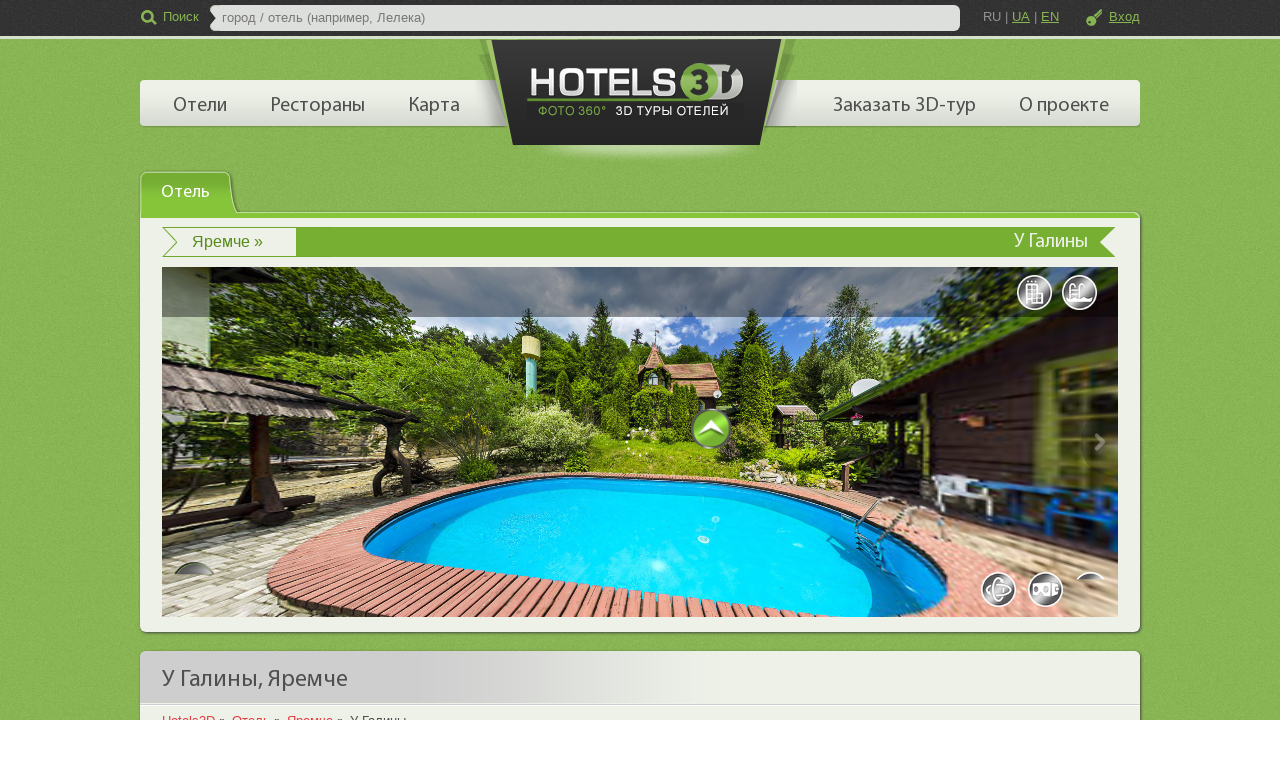

--- FILE ---
content_type: text/html; charset=utf-8
request_url: https://hotels3d.com/yaremche/hotel/u_galiny/
body_size: 11674
content:


<!DOCTYPE html>
<html xmlns="http://www.w3.org/1999/xhtml" lang="ru">
<head id="ctl00_headSite"><link href='/favicon.ico' type='image/x-icon' rel='shortcut icon' /><meta http-equiv="content-type" content="text/html; charset=utf-8" /><meta name="viewport" content="width=device-width, initial-scale=1.0, maximum-scale=1.0, minimum-scale=1.0, user-scalable=no" /><meta name="mobile-web-app-capable" content="yes" /><meta name="apple-mobile-web-app-capable" content="yes" /><title>
	Отель У Галины, Яремче - Фото 360
</title>
    <script src="https://kit.fontawesome.com/05420b03cd.js" crossorigin="anonymous"></script>
    <!-- Google tag (gtag.js) -->
    <script async src="https://www.googletagmanager.com/gtag/js?id=G-9LM27R7C55"></script>
    <script>
        window.dataLayer = window.dataLayer || [];
        function gtag() { dataLayer.push(arguments); }
        gtag('js', new Date());
        gtag('config', 'G-9LM27R7C55');
    </script>
    <link href='/css/site.min.css' type='text/css' rel='stylesheet' /><link href='https://unpkg.com/leaflet/dist/leaflet.css' type='text/css' rel='stylesheet' />
<meta property="og:title" content="Отель У Галины, Яремче - Фото 360" /><meta property="og:type" content="website" /><meta property="og:url" content="https://hotels3d.com/yaremche/hotel/u_galiny/" /><meta property="og:image" content="https://hotels3d.com/images/yaremche/u_galiny.jpg" /><meta property="og:image:type" content="image/jpeg" /><meta property="og:image:width" content="400" /><meta property="og:image:height" content="200" /><meta property="og:image:alt" content="У Галины" /><meta property="og:description" content="Отличный вариант отдыха на усадьбе «У Галины» для семей или больших компаний." /><meta property="og:locale" content="ru_RU" /><link rel="canonical" href="https://hotels3d.com/yaremche/hotel/u_galiny/" /><link rel="alternate" href="https://hotels3d.com/yaremche/hotel/u_galiny/" hreflang="x-default" /><link rel="alternate" href="https://hotels3d.com/yaremche/hotel/u_galiny/" hreflang="ru" /><link rel="alternate" href="https://hotels3d.com/ua/yaremche/hotel/u_galiny/" hreflang="uk" /><link rel="alternate" href="https://hotels3d.com/en/yaremche/hotel/u_galiny/" hreflang="en" /><meta name="description" content="Отличный вариант отдыха на усадьбе «У Галины» для семей или больших компаний." /></head>
<body id="ctl00_BodyTag">
    <form method="post" action="/yaremche/hotel/u_galiny/" id="aspnetForm">
<div class="aspNetHidden">
<input type="hidden" name="ctl00_scriptMan_HiddenField" id="ctl00_scriptMan_HiddenField" value="" />
<input type="hidden" name="__EVENTTARGET" id="__EVENTTARGET" value="" />
<input type="hidden" name="__EVENTARGUMENT" id="__EVENTARGUMENT" value="" />
<input type="hidden" name="__VIEWSTATE" id="__VIEWSTATE" value="/wEPaA8FDzhkZTUzNDViYWNmZmIyNhgBBUBjdGwwMCRjcGhDb250ZW50JHVjSG90ZWxDb250YWluZXIkY3RsMDAkdWNNYXBTaW1pbGFyTGlzdCRsdkl0ZW1zDxQrAA5kZGQCBGRkZDwrAAQAAgRkZGRmAv////8PZA+inQhXcmjfauKgE5ThitKvhSBy" />
</div>

<script type="text/javascript">
//<![CDATA[
var theForm = document.forms['aspnetForm'];
function __doPostBack(eventTarget, eventArgument) {
    if (!theForm.onsubmit || (theForm.onsubmit() != false)) {
        theForm.__EVENTTARGET.value = eventTarget;
        theForm.__EVENTARGUMENT.value = eventArgument;
        theForm.submit();
    }
}
//]]>
</script>


<script src="/WebResource.axd?d=RQB6ddddUOiKXP9HaRKyAqj3G7SFIl3hxu5Ni6yTGJYIuJzqjrkkdQKVzGS9bo67-zowU18DVGS6UVD_NHme6aDas-Q1&amp;t=638286187360000000" type="text/javascript"></script>


<script type="text/javascript">
//<![CDATA[
function pano_callback(args) { WebForm_DoCallback('ctl00$cphContent$ucHotelContainer$ctl00$ucMapBooking$ucPano',args,pano_callbackComplete,null,null,true) }function edit_callback(args) { WebForm_DoCallback('ctl00$cphContent$ucHotelContainer$ctl00$ucMapAdminButtons$ucEdit',args,edit_callbackComplete,null,null,true) }function contactInfo_callback(args) { WebForm_DoCallback('ctl00$cphContent$ucHotelContainer$ctl00$ucMapAdminButtons$ucContactInfo',args,contactInfo_callbackComplete,null,null,true) }function mapPopup_callback(args) { WebForm_DoCallback('ctl00$cphContent$ucHotelContainer$ctl00$ucMapOpenStreetMap$ucMapPopup',args,mapPopup_callbackComplete,null,null,true) }//]]>
</script>

<script src="/ScriptResource.axd?d=DK_CKLlTLLq6risrUC6jxb5NJh5glBpN_JRPlxv18Mzv55m8ZWHgioqR9NtSTPZU7XR91A3p4jd0XC0hzLOQVisYtE-H_pdTl_2azsNvLy_hiRH70&amp;t=ffffffffecf8d3f2" type="text/javascript"></script>
<script src="/ScriptResource.axd?d=1zanNv_JUqJHTt4LmI7xrtCS38pLgGNwKSQiR7HG2pNFYfKpPO74svF37VaJbWsagkRjcdYXPni2DBRno17wBpEnrLvHcwj2FNBC2z9EOujamQQbjOPh2yEztnUbsuvNK_3PGQ2&amp;t=ffffffffecf8d3f2" type="text/javascript"></script>
<script src="/ScriptResource.axd?d=[base64]" type="text/javascript"></script>
<div class="aspNetHidden">

	<input type="hidden" name="__VIEWSTATEGENERATOR" id="__VIEWSTATEGENERATOR" value="7E149B31" />
</div>
        <script type="text/javascript">
//<![CDATA[
Sys.WebForms.PageRequestManager._initialize('ctl00$scriptMan', 'aspnetForm', [], [], [], 90, 'ctl00');
//]]>
</script>


        <div class="wrapper">
            <div class="header">
                

<div class="wrap">
    <a class='logo' href='https://hotels3d.com/'><img src="/images/tag/main/logo.png" width="322" height="125" alt="Hotels3D" class="img1" /></a>
    <div class="top_pad" style="visibility: hidden;">
        <div class="search_box">
            <input type="button" class="search_btn" value="Поиск" />
            <span class="search_open"></span><span class="search_close"></span>
            <div class="search"><div class="input"><input type="text" id="txtSearch" /></div></div>
        </div>
        <div class="language_box">
            <a href='#' class='language-active' onclick='changeLanguage(this.dataset.lang); return false' data-lang='ru'>RU</a><span class='language-slash'>|</span><a href='#' class='language-button' onclick='changeLanguage(this.dataset.lang); return false' data-lang='uk'>UA</a><span class='language-slash'>|</span><a href='#' class='language-button' onclick='changeLanguage(this.dataset.lang); return false' data-lang='en'>EN</a>
        </div>
        <p class="login_pad">
            <a href='#' id='btnLogin' class='login'>Вход</a>
        </p>
        <a href="#" class="menu-button"><i class="fa fa-bars" aria-hidden="true"></i></a>
        <div class="clear"></div>
    </div>
    <ul id="menu_top" style="visibility: hidden;">
        <li><a href='/searchresult/hotel.aspx?language=ru'>Отели</a></li><li><a href='/searchresult/restaurant.aspx?language=ru'>Рестораны</a></li><li><a href='/info/map/'>Карта</a></li><li><a href='/order/tour3d/'>Заказать 3D-тур</a></li><li><a href='/info/about/'>О проекте</a></li><li class='menu_top_item'><a href='#' class='login'>Вход</a></li><li class='menu_top_item'><a href='#' class='lang_text'>Сменить язык<span class='lang_radio_btn'><label for='lang_ru'><input type='radio' name='lang_btn' id='lang_ru' onchange='changeLanguage(this.dataset.lang)' value='ru' data-lang='ru' checked />RU</label><label for='lang_uk'><input type='radio' name='lang_btn' id='lang_uk' onchange='changeLanguage(this.dataset.lang)' value='uk' data-lang='uk'  />UA</label><label for='lang_en'><input type='radio' name='lang_btn' id='lang_en' onchange='changeLanguage(this.dataset.lang)' value='en' data-lang='en'  />EN</label></span></a></li>
        <li class="close-menu">
            <a href="#" class="close-menu-button"><i class="fa fa-times" aria-hidden="true"></i></a>
        </li>
    </ul>
</div>

            </div>
            <div class="content">
                <div class="wrap">
                    
    

<div id="bookingArea" style="visibility: hidden;">
    

    <div class="tab_wr">
        <div id="search_tab">
            <ul>
                <li class='li1'><a href='#stab1' rel='/yaremche/hotel/u_galiny/'><span>Отель</span></a></li>
                
            </ul>
            <div id="stab1">
                <div class="big_3dmap rounded shdw">
                    <div class="top">
                        <p><a href='/city/hotel/yaremche/' class='current_city_url' title='Поиск по г. Яремче'>Яремче »</a></p>
                        <span>У Галины</span>
                        <div class="clear"></div>
                    </div>
                    <div class="map3d_box ajax_loader" id="viewer">
                    </div>
                </div>
            </div>
        </div>
    </div>



<script>
    $(function () {
        mapBooking.init(0, 2);
    });
</script>

</div>

<div class="rounded shdw">
    <div class="btm_border">
        <div class="title_box rounded rtop">
            <h1 class="title">У Галины, Яремче</h1>
            <div class="clear"></div>
        </div>
    </div>
    <div class="breadcrumbs btm_border">
        
<ol vocab='https://schema.org/' typeof='BreadcrumbList'>
    
<li property='itemListElement' typeof='ListItem'>
    <a property='item' typeof='WebPage' href='https://hotels3d.com/'><span property='name'>Hotels3D</span></a>
    <meta property='position' content='1'>
</li>

<li property='itemListElement' typeof='ListItem'>
    <a property='item' typeof='WebPage' href='https://hotels3d.com/searchresult/hotel.aspx?language=ru'><span property='name'>Отель</span></a>
    <meta property='position' content='2'>
</li>

<li property='itemListElement' typeof='ListItem'>
    <a property='item' typeof='WebPage' href='https://hotels3d.com/city/hotel/yaremche/'><span property='name'>Яремче</span></a>
    <meta property='position' content='3'>
</li>

<li property='itemListElement' typeof='ListItem'>
    <span property='name'>У Галины</span>
    <meta property='position' content='4'>
</li>

</ol>

        
        <div class="clear"></div>
    </div>
    <div class="pp_text">
        <div class="det_inf">
            

<div class="inf_block map-address">
    <p class="img">
        <img src="/images/yaremche/u_galiny.jpg" width="220" height="100" alt="У Галины" />
    </p>
    <div>
        эко-садыба
    </div>
    <div class="name">
        У Галины
    </div>
    <div class="address">
        <a href="#" title="Перейти на карту">Яремче<br/>Свободы, 333</a>
    </div>
    <div class="share-page">
        

<ul class="share-page-links">
    <li><a id="facebook" href="#" title="Поделиться на Facebook" target="_blank">
        <i class="fa fa-facebook" aria-hidden="true"></i></a></li>
    <li><a id="viber" href="#" title="Поделиться на Viber">
        <i class="fa fa-viber" aria-hidden="true"></i></a></li>
    <li><a id="telegram" href="#" title="Поделиться на Telegram" target="_blank">
        <i class="fa fa-telegram" aria-hidden="true"></i></a></li>
    <li><a id="copy-link" href="#" title="Скопировать ссылку">
        <i class="fa fa-link" aria-hidden="true"></i></a></li>
</ul>

<script>
    $(function () {
        sharePage.init("666592785060165");
    });
</script>

    </div>
</div>

            

<div class="map_description">
    
<div class='map_description_box'>
    <input type='checkbox' id='expanded'>
    <p>Отличный вариант отдыха на усадьбе «У Галины» для семей или больших компаний. Все потому, что на территории усадьбы находиться несколько коттеджей: под водопадом, в лесу и на горной террасе, один из которых Вы можете с легкостью арендовать на весь отдых. В каждом из домиков есть все необходимое для хорошего отдыха — несколько спален, санузлов, комнаты отдыха и кухня. В оформлении коттеджей использовано много дерева, тканых ковров. Дизайн выглядит современным, но при этом есть нотки традиционной карпатской культуры.<br/>На внутреннем дворике между коттеджами располагается большой бассейн. Недалеко от него детская площадка для игр. Кроме этого, на территории усадьбы «У Галины» размещается две бани, а в одном из коттеджей есть бильярд и каминный зал. Возле каждого домика увидите столик с лавочками, где Вы можете прекрасно проводить время со своей компанией.<br/>Территория вокруг домиков и вид из окна поистине незабываемый, а сами коттеджи — комфортные и просторные. Поэтому, не теряйте время зря, и бронируйте коттеджи прямо сейчас. Рекомендуем Вам посмотреть виртуальный 3D-тур по всей территории усадьбы «У Галины», чтобы выбрать себе самый лучший коттедж и приятно в нем отдохнуть. Сделать это можно на сайте hotels3D.com</p>
    <label for='expanded' role='button'>Показать описание полностью</label>
</div>

</div>

        </div>
        

<div class="table_bl top_r">
    <h3>Услуги</h3>
    <div class='map_services_notes'>Нажмите на услугу, чтобы посмотреть фото 360º</div>
    <table class='services category'><tbody><tr><td>Услуги</td><td><div class='map_service_list'><div class='row'><div class='column'><div class='map_service'><img src="/images/service/icon-2.png" width="24" height="24" alt="парковка" /><a href='#scene-pano6100'>парковка</a></div></div><div class='column'><div class='map_service'><img src="/images/service/icon-1.png" width="24" height="24" alt="бассейн" /><a href='#scene-pano6061'>бассейн</a></div></div></div><div class='row'><div class='column'><div class='map_service'><img src="/images/service/icon-52.png" width="24" height="24" alt="беседка" /><span>беседка</span></div></div><div class='column'><div class='map_service'><img src="/images/service/icon-33.png" width="24" height="24" alt="бильярд" /><a href='#scene-pano6107'>бильярд</a></div></div></div><div class='row'><div class='column'><div class='map_service'><img src="/images/service/icon-50.png" width="24" height="24" alt="мангал" /><a href='#scene-pano6067'>мангал</a></div></div><div class='column'><div class='map_service'><img src="/images/service/icon-184.png" width="24" height="24" alt="WiFi" /><span>WiFi</span></div></div></div><div class='row'></div></div></td></tr><tr><td>Дети</td><td><div class='map_service_list'><div class='row'><div class='column'><div class='map_service'><img src="/images/service/icon-3.png" width="24" height="24" alt="детская площадка" /><a href='#scene-pano6072'>детская площадка</a></div></div><div class='column'><div class='map_service'><img src="/images/service/icon-144.png" width="24" height="24" alt="услуги няни" /><span>услуги няни</span></div></div></div><div class='row'></div></div></td></tr><tr><td>Питание</td><td><div class='map_service_list'><div class='row'><div class='column'><div class='map_service'><img src="/images/service/icon-11.png" width="24" height="24" alt="кухня общего пользования" /><a href='#scene-pano5984'>кухня общего пользования</a></div></div></div></div></td></tr></tbody></table>
</div>

        

<div class="table_bl btm_p prices">
    <h3>Номера отеля</h3>
    <div class='hotel_room_notes'>Нажмите на номер отеля, чтобы посмотреть фото 360º</div>
    
<table class='hotel_room'><tbody>
    
<tr class='scene' data-scene='pano6024'>
    <td class='image'>
        <img src="/images/yaremche/hotel/u_galiny/room-1457.jpg" width="220" height="100" alt="Коттедж под Водопадом" />
    </td>
    <td class='info'>
        <span class='hotel_room_name'>Коттедж под Водопадом</span><br />
        <span class='hotel_room_title'>Гостей:</span><span class='hotel_room_person_area'><span class='hotel_room_persons' style='width: 32px'></span></span><br />
        <span class='hotel_room_title'>Тип кровати:</span><span class='hotel_room_facilities'><img src="/images/hotel-bed-type/icon-1.png" width="23" height="16" alt="двуспальная" />двуспальная, </span><span class='hotel_room_facilities'><img src="/images/hotel-bed-type/icon-5.png" width="30" height="16" alt="диван-кровать" />диван-кровать</span><br/>
        <span class='hotel_room_title'>Ванная комната:</span><span class='hotel_room_facilities'><img src="/images/hotel-bathroom/icon-1.png" width="13" height="16" alt="душ" />душ, </span><span class='hotel_room_facilities'><img src="/images/hotel-bathroom/icon-6.png" width="16" height="17" alt="туалет" />туалет</span><br/>
    </td>
</tr>
<tr class='scene' data-scene='pano6010'>
    <td class='image'>
        <img src="/images/yaremche/hotel/u_galiny/room-1458.jpg" width="220" height="100" alt="Коттедж на Горной Террасе" />
    </td>
    <td class='info'>
        <span class='hotel_room_name'>Коттедж на Горной Террасе</span><br />
        <span class='hotel_room_title'>Гостей:</span><span class='hotel_room_person_area'><span class='hotel_room_persons' style='width: 32px'></span></span><br />
        <span class='hotel_room_title'>Тип кровати:</span><span class='hotel_room_facilities'><img src="/images/hotel-bed-type/icon-1.png" width="23" height="16" alt="двуспальная" />двуспальная, </span><span class='hotel_room_facilities'><img src="/images/hotel-bed-type/icon-5.png" width="30" height="16" alt="диван-кровать" />диван-кровать</span><br/>
        <span class='hotel_room_title'>Ванная комната:</span><span class='hotel_room_facilities'><img src="/images/hotel-bathroom/icon-1.png" width="13" height="16" alt="душ" />душ, </span><span class='hotel_room_facilities'><img src="/images/hotel-bathroom/icon-6.png" width="16" height="17" alt="туалет" />туалет</span><br/>
    </td>
</tr>
<tr class='scene' data-scene='pano5994'>
    <td class='image'>
        <img src="/images/yaremche/hotel/u_galiny/room-3691.jpg" width="220" height="100" alt="Коттедж в Лесу, Спальня 1" />
    </td>
    <td class='info'>
        <span class='hotel_room_name'>Коттедж в Лесу, Спальня 1</span><br />
        <span class='hotel_room_title'>Гостей:</span><span class='hotel_room_person_area'><span class='hotel_room_persons' style='width: 32px'></span></span><br />
        <span class='hotel_room_title'>Тип кровати:</span><span class='hotel_room_facilities'><img src="/images/hotel-bed-type/icon-1.png" width="23" height="16" alt="двуспальная" />двуспальная</span><br/>
        <span class='hotel_room_title'>Ванная комната:</span><span class='hotel_room_facilities'><img src="/images/hotel-bathroom/icon-5.png" width="13" height="16" alt="общий душ" />общий душ</span><br/>
    </td>
</tr>
<tr class='scene' data-scene='pano5997' style='display:none' data-toggle='toggle'>
    <td class='image'>
        <img src="/images/yaremche/hotel/u_galiny/room-3692.jpg" width="220" height="100" alt="Коттедж в Лесу, Спальня 2" />
    </td>
    <td class='info'>
        <span class='hotel_room_name'>Коттедж в Лесу, Спальня 2</span><br />
        <span class='hotel_room_title'>Гостей:</span><span class='hotel_room_person_area'><span class='hotel_room_persons' style='width: 32px'></span></span><br />
        <span class='hotel_room_title'>Тип кровати:</span><span class='hotel_room_facilities'><img src="/images/hotel-bed-type/icon-1.png" width="23" height="16" alt="двуспальная" />двуспальная</span><br/>
        <span class='hotel_room_title'>Ванная комната:</span><span class='hotel_room_facilities'><img src="/images/hotel-bathroom/icon-1.png" width="13" height="16" alt="душ" />душ</span><br/>
    </td>
</tr>
<tr class='scene' data-scene='pano6001' style='display:none' data-toggle='toggle'>
    <td class='image'>
        <img src="/images/yaremche/hotel/u_galiny/room-3693.jpg" width="220" height="100" alt="Коттедж в Лесу, Спальня 3" />
    </td>
    <td class='info'>
        <span class='hotel_room_name'>Коттедж в Лесу, Спальня 3</span><br />
        <span class='hotel_room_title'>Гостей:</span><span class='hotel_room_person_area'><span class='hotel_room_persons' style='width: 32px'></span></span><br />
        <span class='hotel_room_title'>Тип кровати:</span><span class='hotel_room_facilities'><img src="/images/hotel-bed-type/icon-1.png" width="23" height="16" alt="двуспальная" />двуспальная</span><br/>
        <span class='hotel_room_title'>Ванная комната:</span><span class='hotel_room_facilities'><img src="/images/hotel-bathroom/icon-5.png" width="13" height="16" alt="общий душ" />общий душ</span><br/>
    </td>
</tr>
</tbody></table>
    <div class='hotel_rooms_toggle'><input type='checkbox' id='hotelRoomsExpanded' /><label for='hotelRoomsExpanded' role='button'>Показать все номера отеля</label></div>
</div>
<br />

        

<div class="table_bl top_r">
    <h3>Видео</h3>
    <div class="map_video">
        
<div class='youtube_img onePerColumn'>
    <a href='https://youtu.be/ehZx67aSt_c' target='_blank' rel='nofollow'>
        <img src='https://img.youtube.com/vi/ehZx67aSt_c/mqdefault.jpg' width='320' height='180' />
        <span class='icon'></span>
    </a>
</div>


    </div>
</div>
<br />

        

<div class="table_bl top_r">
    <h3>Порядок проживания в отеле</h3>
    
<div class='hotel_policies_reg'>
    <span class='checkin'>Время заезда 14:00</span><br />
    <span class='checkout'>Время выезда 12:00</span>
</div>


<div class='hotel_policies_min_booking_period'>
    <span>Минимальный период бронирования: 1 день</span>
</div>


</div>
<br />

        

<div class="table_bl services top_r">
    <h3>Карта</h3>
    <div class="map-openstreetmap-description">
        

        <div class="map-box">
            <div id="map"></div>
        </div>
    </div>
</div>



<script src="https://unpkg.com/leaflet/dist/leaflet.js"></script>

<script>
    let lat = 48.4426033;
    let lng = 24.5496294;
</script>

        

<div class="comp_news">
    <div class="btm_border">
        <div class="title_box">
            <h4 class="title">Рекомендуемые отели</h4>
            <div class="clear"></div>
        </div>
    </div>
    
            <div class="list">
                
            
            <div data-url="/yaremche/hotel/u_marka/" class="inf_block first map_similar">
                <p class="img"><a href='/yaremche/hotel/u_marka/'><img src="/images/yaremche/u_marka.jpg" width="220" height="100" alt="У Марка" /></a></p>
                <div>коттедж</div>
                <p class="name">У Марка</p>
                <p class="desc">А может быть Вы даже устроите себе личный отдых от всего и ото всех? Усадьба «У Марка» справится с любым заданием, так как главная цель – это Ваше...</p>
                <div class="clear"></div>
            </div>
        
            <div data-url="/yaremche/hotel/u-pasichnika/" class="inf_block map_similar">
                <p class="img"><a href='/yaremche/hotel/u-pasichnika/'><img src="/images/yaremche/u-pasichnika.jpg" width="220" height="100" alt="У Пасічника" /></a></p>
                <div>частная усадьба</div>
                <p class="name">У Пасічника</p>
                <p class="desc">Частная усадьба «У Пасічника» очень компактная, красивая и добродушная. Хозяева усадьбы просто не дадут Вам провести этот отдых плохо: устроят и...</p>
                <div class="clear"></div>
            </div>
        
            <div data-url="/yaremche/hotel/zatishniy-dim/" class="inf_block map_similar">
                <p class="img"><a href='/yaremche/hotel/zatishniy-dim/'><img src="/images/yaremche/zatishniy-dim.jpg" width="220" height="100" alt="Затишний Дім" /></a></p>
                <div>частная усадьба</div>
                <p class="name">Затишний Дім</p>
                <p class="desc">«Затишний Дім» - это в прямом смысле дом, небольшой, красивый, с клумбами на террасе, несколькими спальнями, санузлом и кухней. Идеальное место, чтобы...</p>
                <div class="clear"></div>
            </div>
        
            <div data-url="/yaremche/hotel/vedmezha_gora/" class="inf_block map_similar">
                <p class="img"><a href='/yaremche/hotel/vedmezha_gora/'><img src="/images/yaremche/vedmezha_gora.jpg" width="220" height="100" alt="Ведмежа Гора" /></a></p>
                <div>семейный курорт</div>
                <p class="name">Ведмежа Гора</p>
                <p class="desc">В оздоровительном комплексе «Ведмежа Гора» будет чем заняться: к Вашим услугам большая территория с беседками, детской площадкой и озером, у которого...</p>
                <div class="clear"></div>
            </div>
        
        
                <div class="clear"></div>
            </div>
        
    <div class="clear"></div>
</div>

    </div>
</div>



                    <br />
                </div>
            </div>
            <div class="footer">
                

<div class="wr1">
    <div class="wr2">
        <div class="wrap">
            <div class="top_pad">
                <ul class="soc_links">
                    <li><span>Читайте нас:</span></li>
                    <li><a href="//facebook.com/hotels3d" target="_blank" title="Facebook">
                        <i class="fa fa-facebook" aria-hidden="true"></i></a></li>
                    <li><a href="//youtube.com/hotels3d" target="_blank" title="YouTube">
                        <i class="fa fa-youtube-play" aria-hidden="true"></i></a></li>
                </ul>
                <a href="" class="btn_up">Вверх</a>
                <div class="clear">
                </div>
            </div>
            <div class="block">
                <div class="col">
                    <h3>Hotels3D</h3>
                    <ul class="seo_links">
                        <li><a href="/searchresult/hotel.aspx?language=ru">Отели</a></li>
                        <li><a href="/searchresult/restaurant.aspx?language=ru">Рестораны</a></li>
                        <li><a href='/info/map/'>Карта</a></li>
                        <li><a href='/order/tour3d/'>Заказать 3D-тур</a></li>
                        <li><a href='/info/about/'>О проекте</a></li>
                    </ul>
                </div>
                <div class="col">
                    <h3>Информация</h3>
                    <ul class="seo_links">
                        <li><a href='/info/agreement/'>Пользовательское соглашение</a></li>
                    </ul>
                </div>
                <div class="col">
                    <h3>Для отельеров</h3>
                    <ul class="seo_links btm_border">
                        <li><a href='/order/video360/'>Видео 360º</a></li>
                        <li><a href='/info/tour3d/'>Добавить отель</a></li>
                        <li><a href='/order/apartment/'>Добавить квартиру посуточно</a></li>
                        <li><a href="#" class="btnContactUs">Связаться с нами</a></li>
                    </ul>
                    <a href="/order/tour3d/" class="btn add_comp"><span><span>Заказать 3D-тур</span></span></a>
                </div>
                <div class="col">
                    <h3>Материалы сайта</h3>
                    <p>Вся информация на сайте является объектом авторских прав и принадлежит сайту Hotels3D.</p>
                    <p>Пожалуйста, прочтите <a href="/info/license/">"Условия распространения информации"</a></p>
                </div>
                <div class="clear">
                </div>
            </div>
            <div class="block btm">
                <p class="copyrights">Copyrights © 2026 - Hotels3D</p>
                <p class="web_dev">
                    <span>Дизайн сайта</span>
                    <a title="Создание сайта. Хороший дизайн это хороший бизнес - Art-creative" href="https://art-creative.com.ua/" target="_blank" rel="nofollow">
                        <img src="/images/site/art-creative.svg" width="112" height="29" alt="Art-creative" />
                    </a>
                </p>
                <div class="clear">
                </div>
            </div>
        </div>
    </div>
</div>

            </div>
        </div>
    

<script type="text/javascript">
//<![CDATA[
window.searchNullableText = 'Лелека';(function() {var fn = function() {$get("ctl00_scriptMan_HiddenField").value = '';Sys.Application.remove_init(fn);};Sys.Application.add_init(fn);})();
WebForm_InitCallback();//]]>
</script>
</form>
</body>
</html>


--- FILE ---
content_type: text/html; charset=utf-8
request_url: https://hotels3d.com/yaremche/hotel/u_galiny/
body_size: 26
content:
s{"ImageUrl":"/images/yaremche/u_galiny.jpg","Title":"У Галины","Address":"Яремче<br/>Свободы, 333"}

--- FILE ---
content_type: text/html; charset=utf-8
request_url: https://hotels3d.com/yaremche/hotel/u_galiny/
body_size: 50
content:
s{"StartUrl":"https://3d-tours.com.ua/company/ukraine/yaremche/horeka/y_galiny/y_galiny.html?startscene=pano6061","Url":"https://3d-tours.com.ua/company/ukraine/yaremche/horeka/y_galiny/y_galiny.html","ViewerBgUrl":"/images/yaremche/viewer-bg-u_galiny.jpg"}

--- FILE ---
content_type: text/html
request_url: https://3d-tours.com.ua/company/ukraine/yaremche/horeka/y_galiny/y_galiny.html?startscene=pano6061
body_size: 2244
content:
<!DOCTYPE html>
<html>
	<head>
		<meta charset="utf-8" />
		<title> | Virtual tour generated by Panotour</title>

		<meta name="description" content="Virtual tour generated by Panotour" />

		<meta name="keywords" content=",Virtual tour generated by Panotour" />
		<meta name="medium" content="mult" />
		<meta name="video_height" content="480"/>
		<meta name="video_width" content="640"/>
		<link rel="image_src" href="y_galinydata/thumbnail.jpg" />
		<meta name="generator" content="Panotour Pro V2.5.10 64bits" />

		<meta name="viewport" content="target-densitydpi=device-dpi, width=device-width, initial-scale=1.0, minimum-scale=1.0, maximum-scale=1.0, user-scalable=no, minimal-ui, viewport-fit=cover"/>
		<meta name="apple-mobile-web-app-capable" content="yes"/>
		<meta name="apple-mobile-web-app-status-bar-style" content="default">
		<style type="text/css">
			@-ms-viewport { width: device-width; }
			@media only screen and (min-device-width: 800px) { html { overflow:hidden; } }
			* { padding: 0; margin: 0; }
			html { height: 100%; }
			body { height: 100%; overflow:hidden; }
			div#container { height: 100%; min-height: 100%; width: 100%; margin: 0 auto; }
			div#tourDIV {
				height:100%;
				position:relative;
				overflow:hidden;
			}
			div#panoDIV {
				height:100%;
				position:relative;
				overflow:hidden;
				-webkit-user-select: none;
				-khtml-user-select: none;
				-moz-user-select: none;
				-o-user-select: none;
				user-select: none;
			}


		</style>
				<!--[if !IE]><!-->
		<script type="text/javascript" src="y_galinydata/lib/jquery-2.1.1.min.js"></script>
		<!--<![endif]-->
		<!--[if lte IE 8]>
		<script type="text/javascript" src="y_galinydata/lib/jquery-1.11.1.min.js"></script>
		<![endif]-->
		<!--[if gt IE 8]>
		<script type="text/javascript" src="y_galinydata/lib/jquery-2.1.1.min.js"></script>
		<![endif]-->


		<style type="text/css">
			div#panoDIV.cursorMoveMode {
				cursor: move;
				cursor: url(y_galinydata/graphics/cursors_move_html5.cur), move;
			}
			div#panoDIV.cursorDragMode {
				cursor: grab;
				cursor: -moz-grab;
				cursor: -webkit-grab;
				cursor: url(y_galinydata/graphics/cursors_drag_html5.cur), default;
			}
		</style>

		<script type="text/javascript">

			function readDeviceOrientation() {
				// window.innerHeight is not supported by IE
				var winH = window.innerHeight ? window.innerHeight : jQuery(window).height();
				var winW = window.innerWidth ? window.innerWidth : jQuery(window).width();
				//force height for iframe usage
				if(!winH || winH == 0){
					winH = '100%';
				}
				// set the height of the document
				jQuery('html').css('height', winH);
				// scroll to top
				window.scrollTo(0,0);
			}
			jQuery( document ).ready(function() {
				if (/(iphone|ipod|ipad|android|iemobile|webos|fennec|blackberry|kindle|series60|playbook|opera\smini|opera\smobi|opera\stablet|symbianos|palmsource|palmos|blazer|windows\sce|windows\sphone|wp7|bolt|doris|dorothy|gobrowser|iris|maemo|minimo|netfront|semc-browser|skyfire|teashark|teleca|uzardweb|avantgo|docomo|kddi|ddipocket|polaris|eudoraweb|opwv|plink|plucker|pie|xiino|benq|playbook|bb|cricket|dell|bb10|nintendo|up.browser|playstation|tear|mib|obigo|midp|mobile|tablet)/.test(navigator.userAgent.toLowerCase())) {
					if(/iphone/.test(navigator.userAgent.toLowerCase()) && window.self === window.top){
						jQuery('body').css('height', '100.18%');
					}
					// add event listener on resize event (for orientation change)
					if (window.addEventListener) {
						window.addEventListener("load", readDeviceOrientation);
						window.addEventListener("resize", readDeviceOrientation);
						window.addEventListener("orientationchange", readDeviceOrientation);
					}
					//initial execution
					setTimeout(function(){readDeviceOrientation();},10);
				}
			});


			function accessWebVr(curScene, curTime){

				unloadPlayer();

				setTimeout(function(){ loadPlayer(true, curScene, curTime); }, 100);
			}
			function accessStdVr(curScene, curTime){

				unloadPlayer();

				setTimeout(function(){ loadPlayer(false, curScene, curTime); }, 100);
			}
			function loadPlayer(isWebVr, curScene, curTime) {
				if (isWebVr) {
					embedpano({
						id:"krpanoSWFObject"
						,xml:"y_galinydata/y_galiny_vr.xml"
						,target:"panoDIV"
						,passQueryParameters:true
						,bgcolor:"#000000"
						,html5:"only+webgl"
						,focus: false
						,vars:{skipintro:true,norotation:true,startscene:curScene,starttime:curTime}
					});
				} else {
					
					var isBot = /bot|googlebot|crawler|spider|robot|crawling/i.test(navigator.userAgent);
					embedpano({
						id:"krpanoSWFObject"

						,xml:"y_galinydata/y_galiny.xml"

						,target:"panoDIV"
						,passQueryParameters:true
						,bgcolor:"#000000"
						,focus: false
						,html5:isBot ? "always" : "only"
						,vars:{startscene:curScene,starttime:curTime}

					});
				}
				//apply focus on the visit if not embedded into an iframe
				if(top.location === self.location){
					kpanotour.Focus.applyFocus();
				}
			}
			function unloadPlayer(){
				if(jQuery('#krpanoSWFObject')){
					removepano('krpanoSWFObject');
				}

			}
			var currentPanotourPlayer = null;
			function getCurrentTourPlayer() {
				if (currentPanotourPlayer == null) {
					currentPanotourPlayer = document.getElementById('krpanoSWFObject');
				}
				return currentPanotourPlayer;
			}
		    function isVRModeRequested() {
				var querystr = window.location.search.substring(1);
				var params = querystr.split('&');
				for (var i=0; i<params.length; i++){
					if (params[i].toLowerCase() == "vr"){
						return true;
					}
				}
				return false;
			}
		</script>
	</head>
	<body>
		<div id="container">

			<div id="tourDIV">
				<div id="panoDIV">
					<noscript>

						You must activate javascript to visualize the Virtual Tour :  (Virtual tour generated by Panotour).

					</noscript>
				</div>

				<script type="text/javascript" src="y_galinydata/y_galiny.js"></script>
				<script type="text/javascript">
					if (isVRModeRequested()){
						accessWebVr();
					}else{
						accessStdVr();
					}
				</script>
			</div>
		</div>
	</body>
</html>

--- FILE ---
content_type: application/javascript
request_url: https://3d-tours.com.ua/company/ukraine/yaremche/horeka/y_galiny/y_galinydata/graphics/webvr.js
body_size: 29237
content:
/*
	krpano 1.19-pr15 WebVR Plugin (build 2018-03-16)
	http://krpano.com/plugins/webvr/
*/
"[[KENCPUZRlkxi:=]&X/gFPVF87?XBkiLb7_&fwhjKT_+V;OZV=9h%<?f+Q6C3k/Ja*OU$_DC1gTdJD25F=^H/mx[O^U_[%+b2YD4:*+:T88/hc6(3;`7uX[Z^+r:(@TpX(cOLr,SV$7AxMT6h<&IhT'CZt-eeCD(+r@^BTc2&u2L(pr1)g'JuLT#3'LkwWLQl]0NF-#.:9JN0R5LCC/^&c-vh5k,UrdGLDB,>Suh^i?SZ)C[N433Q0,P$e'j]6gW?s:KWNdNEiR6Ejj<,U#_fsh_K*laMxB-8thcDr(sDPTQri.C/$;pB,/`ZRbDdJ$lp58Cm=dwfc'A,(NY(cHFRU8)+p7&G^&@=gG:#0/%)^2E`4Rq*C^Eft3jfn7+de7xrUlZKjX^9q=U4&@iU,c=X0FI.<o+*I.Xh4[iCgdvS4FN0%$TiENp;4T^]D/XNN,JB;8vF3nIQsEBl>E%rt,h88T8:DaiHvR9+'Qk$$`BSW)p,B>/&IA6.Hk)Csx9asG0q(a5]WN>$J$Alp:i5/Jw&Q[(uLv,+JIMA@m74@%wSG)i+jofCZ2A[W&+ReXEq*/ppB_.pq_gp@C3HE/dLF0lVJo0%v?%S=:^O2b9]-kmCl.l/`pF2ChmEg(r[QtSe-X6<c*X.#`MkkheQ3)C15siCmffkaN25^sEbC7@&+piB6klIOTLnNXg>Lt&qEFUp<9r&6eT<94SSajVL&kW$MW0KKJ_J2lSO*iu-inq4YMP1[8Z/48m;Oe3egk[:M=6?4ILr?Nv`jKS,uJFcBcf_&n9&j%i.Z[Q88YGd+76XKF9YQe12C7B;xm4YIWQ2TTih(AewJQuX/)%U*2f(9vnW+lM3sn&oIvF&Su^agDX#QLk(h,A/8lVDL&V3'0VZ0*>q,.Ta/^oWF8ZtAa2Gp?tk3<W.WH&&0$KlH'xgG:o#7Wjx]UgH.UGJ4Y^5KNw]5]lLRL[&2WGm5PBblQxF2:$mfCPw2P%9'UrL6<-v,Ckm/Q>cw>Y>n-bvl^)T9B,.E;Cu`<dFeB.lA_w1puGMF9>70xDe366cBe4QDp'ZoSO'>%gZ`H(vR&@%m47nHm>Sl/EXIak.p(hV91;Hh&e[i+[XnID&tDX$*+(oF>Lt]&0K8jSHbj&7Xelka/p*eNvkk1?3IAIfgirOraIT,Qx=b^`0I[BO$VB6%F`F$PM3=/d4[cKbrQ8eJp/sZc#UGus1d4@eNo#OSQ#.'a)3HMJ'`e(>$eQXm44h%TXg=G[sA<%8u&CQ#_lPiWBp<s[6eHx*t'3x:Mu4OxSqQogZH&6@8(u4]e>l%L(-nMb/7I;bi&Y7s2BvxGtbw1/K+Xbgq3BMx+P-iSJ#1DXh-WqQYc?7`F2[WfcTB;kZ&vZ@>93stbuG8&O>HecFpQeoq)_i1UO-:h'8jb++jK,JLo*V&o2UH6QkmKMD7u@.6.3NwHrB>I$>3bW)A[x9IY>[9^i3'ddoKt*mG#n0RoEr(Pg*I1r,1vkG5@'MJonJgv+M)(W,h=(v-3I7_n:U%nj:ahpeh;2-t(afX'i_lA'r=>@0Ji4uB?siW0D*LM,*RLlem(q$WG%GhM?=m/0XG_uo'+eD-`QK#CPL[isIKKbZY-X[Qf=A-#S9*@$@pSSkL7D*iT4+Z0XBv)oKH4mS.@ZOZ3->9TYtMbMTS?Z.;:r2%go%uR]7W5gf_]5ZvuxApP8`(C3xG,rG24t?NrpQTm1HNRNlm*Z;QDK'WOV>-[4_adw'korA8c:Y&6da/DU^(P460/ub1R@bI&VC;@RJ1&ru+hCdaT*Dxs1:NE;hv_%9R'A%fe%62^CuR*5LcSmcDne^,k'Y<Xbak*Gsm[S&?f>W),-2WDU28YS]%GW'DB9+o/3I-hee-G>2#8i8h.[;+d1MkN$f10^6Ha6ddQ*Sq=R=*oe]p@P(]ad'L]aQ[Xqi6oTcqdY96@,l.%%Lsq7l6wvJ^k;@)WY)#2v*GVxjK[eJpxm*VO$FAH86J@hbnmnZhm^ZqEgYR`[208&Y,^_qQQppwdX5_:(G=rP_qH/S]spAVa/'k.(CqpeG>`<'nS76Q2*/*^Y<ktJ5%hRrn=xua_0sl,Y#)lGU3=RcPq55M+=<@U'w,R,aAChs)an&0Bre1W[BhF5+M^[#`02[fiQ``:+a?:oJdh9C_c1R;g.+X/k#*qi/#c/)SG7Mu^WN=KLh&`-Q<$N3+O;/>%jpNcNQ+mr]HJ^-PVGSLQVO>aL>df&V(NVc):Z7M<D&jA]BP.TJ80Q?7FO]]RROLY-Vf:H,Yr$+=DogpkIww3L9X82,NO:,XYSM1;+3<pipwbwD?:*HTKdIMm*BZQ*Zq(q/8M/]+)-PHHJ`F5+^t[:mHCofj[)1^owtbX<DY-bL#qCe1%/1B-0jQ`Tk[_13@m#X8hQY@Kr4MuC:2O&aFL$sCldFlla8Eq9KklBI3VG,-KGfE)nZ_(?2(cX`8(GnXNM'grpm2+;hddCC+3LuN^WccNi)FZh[Ur)_iVI4QhAg[7&nH#i4'UZ2gPfA:Y=;KdhUEc]/H<vQ=V@RSP:$:CpR#U8Z$T+6FrUtmBv7@fuM5vEBhngu)5aLQR:M?UL^TAj$oo_]'9Vp+3a^HYq*7oG9J&CQf,gCU]ZEl[mElctmmU.QbF$6CJ2H=sbq5>7d<ZShrD6PL)>&gX08Ni9q1d]e4-X=SL'`A=1RihL[BV=XtA/u<1HT8f.OIo]*2CW8L_:j4uNhhpHD@O?S`'ijC?H%6?JO`=FRvW+-_Ieeo,@k?c-nvX/sid=.(#jbE0L3DLqcYTFMDuYXDTE_dfmZj<WKa*t*;.#k&pAgq.&RZ,,)WpqET0(0C89pW>2Vc?a[v/uKpffA:Yd'?mn*N?@xRgrTo[F'UF*:a']Q0hBXioLlh%d93'P9q`6hBk?::F6rb0M)n,i#sd3+8or[o'Qda2Nclrl4G8oCfSlLBbYExm@+g<o1q$&HVG:1wqiXn4A;35QhXI1c$jVPXW7a,wRZo^MT7_Vfe2(Mpo_3PSV,Lq+=n8d>$tT>[GKVRLErGC5*?6j^:pl5FBSU74kiR0M3VW2T$hIxk1'lp)58O5Ps7iIV^$&c*+w_,534S2rLKj[=g$a&%*'b`'nv#xu=sfmwGW`jpMvuS&.&(pWTJGQP98=K6LD=])liNiT9b.-D8Lvhp5)BN$=#XB*TLsN@kqf##hM%XPiPTAdnG<:.jbqr[@=[YUJN*.pQs9Sp8PuF`;+.]I`8DNs<aLCPFvgDC=oPL4[X(4W1rTnQJs4v**'<xW#;4o97FIs[fos1+FS.4]It+0/>X8_x:%<5Q@Y3e41u16H#VC2Fbb*L&t>T@CYQ+'xZcn^R/9/0YC8ZlB1Ug->^.4DW'%OchX]lX=H)<1Hbo3v%;1?0_]>4`GmpnmNI):f^ojG<-5tqZm[*3nfsG,HFfdZIKQ3rU`L^hk=51+GiTW.,/;xmdX0c9?&+;BFE@Zn)#l@Cb];sat-UFhw(W`:[WoY7P;l(Q:G3GfwOJIjA(Ubbi^*g=F=j#^,3agD/t<AK`/[vdo=t.Wb<Q)VX+`Nbwn*v1<71q:qJYa4C)kRwUNZwsNbYRi?+JA134aC_D(m;Ac0lh<FE0Bus=K0S(?%4PUu33mKZ)IKPjs$v]8fR>&o3>(kJ+t`e]87ULQC%e_$=quOe27w>s@'0[wfdb;f),-'f.&KL[+`*jXtJf*9h?&f$UL^]Yj1PLd*_U9g#h'2]=C&u;;,d6j113fYn2(*1-[D[PFoB9^au2Xo7r8@0RH'x?3Ht9(2aqBk`.WeFLB7%5^lv]sf%^p'#Nqm#RGs(9j;O^s>IcL8@H@aq7GLdD1s[9odGpB9*q;TJ[)Jq.Xo%6Dn7:xb,cdS@<-0xs@TlDGB[IDpebNaY0dqRanve4gFt$6kZ(f)FVMW,NugdCI;G15-CYB6g0(YcL7J207oI&[nCQ5l_jFJ/E253oO.nTeV;Tcc9C(M9W/&E&>.t&CAX]34c,uOQa&egwtPjr:IQEAJUPx94_=22Moe_5SDS/Z9$2qn>gJDMhkr:1$EdrF>fHogCvnMCJ^>%bovPe]uf7I(Ka7Ct#(_A%fV>t03i#DuVN1]G<QXkfj*]_]0C_2$??H_CjHN.hg6)c0nw,UpF$A6S5V3nWV1qTx)1lZl24G#G;F$q.[j$YZss%[u;&BFf?i]%Rxqr#IAA/8tY$SOkLS/STSsgf[KMm4Exph5dE&Uk-UO9v0<>=]p.(PfF(A6wa/A(]/e.c[>=4ZO)@joUame#:^xl)qtJK0J6l`>63<JY.Xpck2SaxZ:=$tV>F`[JW:7(Zu]Kf<U8@N:<=<6*L=#(DC&Kp%MP'(7hhQxi*G7qmx]KT11>'%n7A5@Lkx.(;HQZ[fF5NsgxwV.2U^dVPUX/^Fg%?@@Vd4l5:--/aFgTE,_C&])9n2Z?V8i=LDfV,Im(p(VOf,%sDW[4p#>SJC(0i+9Dhs;JP8If$[7o$OCG]NTIrRnqwd(i10xx$GO<Qs:jpOoc-3Q0kbi5,jp&H#`OqoM^V%@x>q#J>.u1eshNis$,mtZr/gr[RIJ,4D)pb^AX$SRHo:$TID2#gks)RbejN=Pi1a:^O5.>#.SWaL^H2iAAan*:rE$t6_+sd;Wa^*HQ(lK<oOP*>mUcW@FTk;Tr_CRwV)h5l#Z@1,uMA2.+T6h$vo?4/>=im1BqHmOm<aW?WHpZ#,-9ulZ6qBMcsi5jM3M:9TMU%O#J8??&'QQ4GkAS#nBb^*'.<iOh*q(`sodSP)<8o;;cu%/4.N^YkevuZ5pR])v2k5#)KC7&ctHJiDEE$T?1gfVhPme$9,7d],9BnK?:LP9ep0<S)S`=@VW:Z4s]&Icp@%ueNsI&]-MRVUfMd[D4Xhm+R>trTi`IrA:*()+HC,CVMT&D7PJ^EXJ0&(.^Q-]no>D:C#jQd@/HCiP;#-BO2eX6/R)iEfQd+B#Z@.%g^;Ifq.(cWY>tk:h/(.xeE46d>hYHSTe:$KwZXRoq^g,bKb(m`Zn[&xiY8PJ([*HC8dIm>.+LZ68rf:02BAj.`ZEY:Wa/g;`J/;E.:a9&Xn=042jbu(JD[aNw_6xbY7^oG)PKaKce?aJmo?[:QE%`(3'/n5?c(tYO0lf`-];5A666;ZdtLi.SOXqPH';FX<+6ev1rB&r^+O+CAVk@K6g%%TgJ#C9vwUX:HY_dx#]IY[6et?'Ka-1_#=aQ&=4kUR*%mxSo@3`U=C-t&7-9i^:m-&A)7>#g:2sfm79fC$i0SwRKB49o_)W#V_/$7tOf%tSTJmCpWeLweF'`-t5aV5?5f`%%Pg$x<?rbKcllYrKpKIk9*aKnlL-%1F:c1$Pk#0%D^NpMH@Tj]Mq[]N<D`^k6iEUa6/^P`+E0]O8A].DSGDWkf<F>BxG/:>IMr#X'?4id$'iS)Pow$E]hhrj6Z^n./mc-$M_@V*f)cT%s-oDKJI/=qmk]hg@v`$&WD(EXe<E4wRSU;k0,;6gYj<*KG:JB*>RO/;9Pn;QZ^<%,*Q&lB1+><G2tQTPYQ2drVv^FMr^dWhGVGoZv_%aB=[Pg4P+SEYEp[OWbMdmBPwEe1s(@qrL=#1xpMl*Q4U_33>(fdJ>Q/2-T.Y'e,&dMgoP#2#&O&`Kg(wZX.*R*@MtVA%b-DLNo9M2(wW?_)^3-d'&a*Aj#impZERxkk&fTTm^+$0tZ+c6ax36FS<XU@8R;D#)6+ABC=%q;m?L9.JkSe2tNMQ`t)#>WMV>Y__m9(8X?tFd?^+vC-D_0uC:5uA'S,/9$))p=3.p]ojLa:DrPa2o(k=5=v#lF3-p-lqX&3Ho8O8'%<fUDh;.'HRU3lnJ*'1&$2>RGrWM-ME-?JPc3Bi*9eHbZilfY`6fDT+%<`;:IhsWjen4<5)c]6oJGMPP-)QNgZc,f)p@s>(TI,Y9].4s8tPH7=bI+FrFQ'OOca+RV+'Cwx@g%DDSG[`j;63LsO.CQ^HXHC_C-e5RK<,QNiLx#cfkt#AT$R>E<Yp%+tLctvUux1+AGl(KJ17aeeA.?.8jo3J$[1CZHBE/-rFOkqt0sm,DlaAS3V$CTD+9rY4gY^4^0ZhIu94xxpY8xeT`7>;t;9.@/UQ8O2k2589*sjGCed9TLBRP&1jt_4V*Zx[,B;[_4)]U.AhHQPi1wd4L5Zk_k0gI4UEh=RK_@A92$o+D.A&9t4hbZLj7G'].Bxf^q+uoZW9Z>HgiZgxc3nBk<^;s,QamHP%S1UY3SO_q_/ZvJi4ikCG)*UOG(q:iD+9F^2uY:R3m%4aE_2AseXY>)IkJv;f,NjOYJGZY3EEX?bsM<nVl;lFXDh&pl8a3fXde*k^J_Jd$F>2e8W3ch4H+Lb]'>JR4>TgsBH.(/17t@ZaWxddkJn9I:2[4*.aLru)WudV6$Vi)uM*SI/U8J$Q7WE]v/aYuW1/W,.lt0=Q*S^Pli=PISV6;LjUrjNPw4or.g#+1rq5't<0P;P(FVkwjW[OVmUUma=WlL/1VSq#->5U9fp9M5P)ROt8#]nSS6/Pm8&Jw5P3rCRn/a^3^VXS95:EdGlW&3F+jw)LK9)O^aUvq-hWxleiiAKHubbYf;[cHEe?P30X2*dOL5pTflx(iZFCIY<+bfnIDPB#OPTK?=F9woomoQ$)HR()FT[`&Zb[QA06,/?P3f2*^ne@Gf@3&GFUph$j+s9SFjsWN(aXEEnN?Ds>:X2vF7HCP7-2F&`@%(-wbKteeK*Zau4.T;E$VetN,i#2nUH9@dS]8J-:'ZwYGY/JB/#uf'HL@;WE=#2TEZD>tZRHjZiBp7ll(rICqkkDv<LoURCPjFS>)3:5GX?],$(+><1#t*g,lXrr;^dCp:o;/U$#D3V`8,SDagRKEq]Y&XjO_&VL^4KY8v4S@`8[462-Wa9I#?U_kLHNJ:XHLEQi<,LYV4Z%Gn5OXbqt&1Nu7ZW(&CUO:7l^nI;5VmXUTSj[XVZ5?5mlvoc;UcKn?t_1*8ti*wQ:w@ICJLbbXpY?/[^h[b$?+MZpf_^Ee^6/pl?YdcuRX2?5:7j>cK9nZ&bxY<jC>/$%O+Xrj=s1:vge#I]a9Z=#6rC$YuC0_pxUTGOxL197(SgmxmKnL&hdHveVajdjE2HaO<<gpv%[:ql--V<0,rQ4vAnaZ5lZ@D.SfnR8S/9:wAZ8DK`CX-s#=@5ROT>+8PX]q47u1eID'jN4oaTL(bgi](4LgM[Au.CP9T'?R#vSnKi],/:W3%JeL6_dP.]a&CvXi=;YEH[ekf5si=:3*Y3Pb7:gSj`&Y[E(NQ*B^$b9,j]U^Ad<G:-$3QL;+?Es;>=?xLFfB[I.XcB$RPE8p9w*?+],nE/s*hP&6D8<9UU2`RJb-A?UfvPK-l0NF&Djb0-ci(L'S^WL.=C^5IaI1RA.W&=U_om(#W7UJ2vaEic<4Lk%O'h;`9Dl_LrV=]KUOZ_2Di/clM9gU`AQXX<HZ]PGjZjb:DLK$H]t3W?DBT2NiQwIZd%p5Hk:o$oJ))8AKcWPx*hdS*8%.<8(/D?X/hVR(SlH.1U2TLCQ6idhh8El&W6ca&MTsHuvU+SIsZRSgx_]NkL@=ZCH:>Uisu4l%UaVp'`NbYXTpBjE0eIm2+>c69>h,@?(%nX$T>A;U&UXQ&pAe=fJ(_Lw6J6CYeU%iG=U-cB)U#NU,<f.`,Gxmc8QF6VFkUqJJd50'4Igl<xAY2__n->=2?;dvCFhbiXm[2?l`d:`,#ZZ,_H.Rg3l_2V^H5et4^l=:d2QBb#*BZv3dH(c^ZFJCWvcVBvL[5`hG.IjjfdKui?2E0@d$N5JdnEois@+keT*g5GM&oVG^['$)O:S/7BIfHW%ENdp[/1M(]RNj&,FH2o=%mHT+fp_*Kj3RG^5ZvhF;bhtv_[&wj))skS(XUY[/)o[.GP-=l$mGDTw#-R&X?$7SwQ'oi2@<XNeBrhSr:-Xn#:b]Q9V$9Db%@&S=m[hZ8Ii%XqU+K,u`C,';LQ@`0g9#0wqYR*Zb&;j1[?[.sSWsqv.tlA-I?;ML*g*N7IcBp8FaGF?>B#/=M&MdrM-Oi-bq.0Y,CGvQr)<R]3V/@7A3^&ag4jb1E.i4Q:skx6..u5ue+xSrc3;3pA#9JDhj82Okuo1g6]W:G4wiNo)>jFutgk6iN?@9h(DUpHs+VRb3M*1`WT8g)CrM1gevS^lP^$rOuI1uKBh;_CO&kut,&%Gqaldp8e+A&>Dt:re;+QNZuT*d&^@'#qD?j`,[wRa-l,LH28I:ZZE^Fi,Z_DtTNY#]r&YM7t=o=m,&wN%unr@WduOgj0PKZ-n+0)@jcWr4k=`G:u,,uA%-=%eU%F+=qNTBS>Cr/LUHr2_/dbkr7Y3jT)UkpBDUjn8N^hx)AJlvS9=k$C[:O`m,M$%0w@,u]ho:%,H*;t=mfYO6xg99FW@48%Y83.M))@_a9(5.]/^YxF3L(/@wmX(d@K51HRM/DSuCd.8B_U@RIfX4u0i?&>9&^VE<o*AP[Dg:Muh+YZ@I6RA]c`3PGA.qOdPIPW)0+Io@A.>-#BVvh/o^4>k$3W`/MZU/e#F1KEJdCQ2fdhOrl3,sqQ^<OfblVG5<XZ;q+D-FlNwJCk^,8Es3=UPHu3kl@D#'aPk0rYmu:<7;VWZRY,AC<<Fp&1,e#7il%.1$oV`Y^73*5NS?4P),YL$LZnjZpjjmEETlsF;]s5uC-`A_H+m.R4w_IU(-i<?<0&2Z:t`5+Nje=m.b[fc4o2,=YhHdKJ9rE`qiHug:,nMBGh[O58mI+1UqsB*tbs#>*Z<smON[Jhk4uF.,*o(qS%e5V$V%EL9H$kDvD3h%dP.$=Sn<J@puXl,B:bLE*28#?iiBrYe'Wgxl`jPY4,N&7Atkr@r1)PtDkKB'JP]M-iu&nLX.D<W3pukx1ES@IO3)Q_B07`'`S_KMx2Rl^^=7_`Xaul/GoQOLe5l#K&26Ov#/70$$1F+cU6+gg,J_^&/Til^+[XHdk0msuGf_3D;093iQ]oaUMcJ6O]ZY&MXSm)jtatge49HK@u<rQc&xYL(YPAr2Bb.;kR]Tt[pku`pX1'KXiQ/:xaJbbCW,S+hG,:Jv6UOl=_x=JpJ7V3uv;SuU+/H`-+JGxKRL+:I@8jnfx#H+Ccl^F[Ze-]5f)guW(FA[&=2W+iRfc5-*&l92E.7Vm_gqu._X.&D?^^Pl7;EN>9W/x_RNqb;XWd`?.+2<AY<^:^6(ixw0Yq`m_F?S-WcO^Uo+Su=^A'2TpUhS$#Flp60Uj0p5T:l]*#KeUOa2VVt/fY.]-pomtsf$(h=3[J<74'eGG0<[TsGlmn.F9gR4Kuxc[c4QJlZ#+@3tU=-=WBB4_N(HVcsxL<egjrTiD#9I0e.%rrO]_8u*vk9eS^fI(5,Y?2Vlfdq:C&Hk/1?n-htJ,tio(>6lYXDwJ1Qi:'46fJB`F-:Khr_T@r@A^jp.M=M^Y/aEu[hJ58`ECF*<VPe*nqu,?]2GR`j$w&/qt7E-]9j%q+O@eSb>W'v%8jX.3&rn#Z#ktA2`/gUFWW]Wpqcc83UGPT>e_6jR@3-R]GkACFOZ4D4NT>ZFt;e:j,tEnJ-I$s,B*=F;u<:DOT7g3A@8L7(b;p54V-k;,w0RIJnJJ3h*TYLfuI*;9@;uYrLS[j?K*77<@&e`mF9hiiXo.ah&[gia9G5n+pigk0ZUe]o<[q;Um84bn?c[)w`MT/)m=cNJ@G;*/`Ta7w1F>8g77i8&$&_^`,,3uExbWW8)`YgakOXC&E0I^M,,k#4w)7e%[GO;hfcN(SRSh#nY,?-8cbNOpo$C06=gjR$5d.RwdxL.:8_S2.CLI2ON7S+nVobn:FqoUSNP[+B)q&9I5g]R>2Z1iK_U=]37bqmVMQ%1#X,PIA^'YPKT;P9g^o`B/(W$)D4ma;Z_+6YhD,v)L*'#v+.FgSM4l*qdua]*P_]c@*sOV6>K-::Er^VdIqlL%(,j,t7J%sD-jh%7YxgCeKB'Y1*csH:/emLuCGWgH0=xtUK?I6M7q/?J(HX)a/;WqK;_WJ?B/@D;Grr2IbXMH+hJUVL'B]#@rrxYf.3-->ZmH_A`?:T6]I7X_x%nF%':]^ulX?8+W_F[c$qcZHjSUKbT)@WY?9+dbB$C<nB>aq^Wabi]ah&v,iKQ3;B2nLu&bUa4xU<+-jXc2YwOM`(f5bRd/Q<oAT&rb?WR*)]GYOv4u'/_kagWpj`QsYP17ajbwnI3PMd+UR_cO.@+V2@`mSs=Z$sePKlEGA0bhpU)u5rB2l3*E$(s'ca5lXswq(cO1gqS2G?-OaIKw=5u2Y^&A1>]=7_u3O?'hC.oCln@Yljtnn&HCakuDVBe;l/tcI.tO2TDcpftIK]3Tj44R:]./1<$:]gn)E@]kCpak%(-A-Sa2^ce*_T^d[4JI.7f'Rt1%mi/DXR/NT.eh%4wH(EGI_LLT?6Wo4BB$)Le*Om9o@;r17Z<aGKYtO1dQhb.TPE*LKtH%JN-h95c#cpbdD9$o2-=210@ZlRoZqfM=P(vp]0j7:v3aJE'EFt%>?C=5tG*Y-uXXkY14#WgAsmFe3;I:A]jYQ,v%`;hV=b/Nk#-;5321mOn;[rAcD1`I1YjQN3)O=Sl#v3wXnU6Ex#e&*Esg)&uC;VF`Nn@;:MXRt&`.'r'J>LV.$v@vce_FPC9LN/:e&fE^v)/Wk'Uvq+q&bKVeuKl;Ixa;NLxaQGoa7ApiPK=BXp=dSn$6PK)Uh'as3$AchT7rIk#jYe4G-f*,%_'u@YHINN1M&XHWde'FPER&DmYbt?i@66mKvUd/Z;`x36._jG/@na+r0jmXOc__&dN(4n2t`s5p#(TV4:=(;Gpsm.ZM(8<G[jo'#ijjJ<kh:o=__Z)VR7H<qg-q$,f^O*r^2lCq:GD,6lbU_GTN,[q:<Z%Ru*,-Ijx<67N?PVr6sFcf&ZdV&20umUEN[g7ll(KCM$9SKu#'<qY+p[$wd],1P0p>2R+gN9Q$r%ltVh=bv$D:2H#[/2%QY@9&s1,OYq8W,V8mm,+EB7oADL)'+WqaXSpg>B7_d69eR:/)+&=k1PjSi:`n[^w+5KtEn]Z5:cG8$dEwP`jKMom;(c^>$?xM@=9Ol1N%r8h`Nr7,Q_YqB[@YttmHE,AshDs>SGkxnS=(gLWjF)j7lo</5ug)6=xH6O-)*/J(9rP8A^<Mo.DokqtJRG4C8DRqjPgD1;2@8#GjEQ,87M%&Q45R]#cZF,-KE9Q&]K&^*Q.Ao*ovO4@O8h]Ip:pE[gMt&$<fq39L;b5M$(P?>%AS#?g+Vj8S4ge'u)K#L:Q3:kX[jjQmW4PPkMbT;FSE)VDBF`rB@?5c<k6>>&:.+_oXbie%hT4Tb)p.Z$mIi[XYk&Kq,CWv,f5l5('jmjcFD+q>'hH[+#o+c3)Rc@7-UAOVqZJXhYR[:S.x::;-bAu%bOINP1q1/5v+V_Ya6P+-IgfsGpDD.<d(#eY'oFENB,R=O`ZHLZ>g9lOnb?eLBaCjdY:sgBAlfWbQ0EFpnLn0Brj9d.n]ra]]<AT.[Zb-td$AX#40QWs+*pCNNGcPdWn+kjq?VAuT3=G8C&42e/V.vlb;85wLQFAu(oZd[Zk,hY3T/vbJP8k=T=fePiY=u%Mrb-)vZuAkVS6r'?$$dFg7l_Oj`+CEX1rOlY2[G9l:3xg#Am7MP_RBD*XJv:r(C>+/jqjNwXs050oE<dK(qp4V(qt+#pW_#<o8&$PN',Zn(aG@qX%&>YAE'ko^M;XL[=f)($@$&.[HJ4c&D+a4tcN?h]r.?0xklKR#%113BBl/4mn;#/iUvQf7@OK$YK+^Tp;Y-Dl5Scw_t#U2.)R=E`KIqIT52C.kqrCdF_#rh*UJ.AXnaaYa$,P>-LsdS(I0fR6pgd-g;.8iK1PBW7tHWc`BtuElqfBZWC<A#T.+O@r+0mb#S2c+9Bmk/;NB?0LoS]cpHZrv39t6P[4%;H*G0^)4-P43*K30a?RwLGN&lB/h%EAuhj,:vUfx:xhE&fMLp/'g=1]-)DlX0atdpo#bSN>dNQK7GmOMu&%Jiqb9'V/%Z1Q_K7mMuvJ+j>QXX[FqEV</l)E8tJ#NG]nrsg4KHtu8DUFZvA6mU8L%.foMcUJv(RA07BQd2U<.t5H-cEFW,Ymed8/Hmbbvu)w2BVPSqT^mJJ5pemlb&=le7q/G(7SD:q7MCM`.ixDIkj9rBA@fwr1=Z8M(_m4<V+6BhtW(SR5CtPa$;ZoZv2XLM:mXTLZ5mj**`^[W2SK2B:+0YD`QsadFlAgPZ1:B/ITn7T(b'n*AkUXvXX<sI%0)P22H*Gp)fRT_rZsuW`?lM.$hnmhp4PTKHu/rSI^U>>WAAM*?$W4Dd4+qJVL;a@pH'Mt+L?/3=kfm=Y7nEPK+K^Z6[/[<fJs)N5`2?_+fn$Cn;IQ#RMc:h7G*m5]tw&0vR6:pMI.]X8WU=7,;un<)?CXIWl?(>C5J?rirdeO_l#8mApLam73`cZw36Yh*%f;mB%G/#MMn**4q]C0xE%Y_EnIx2[H8[26nr@cgijRkmPFKlfuN+@4ikF<F(Y6Y?T=5H8c`/%x(a&TbtFvH0'bnjkd1lDba1eN=Z^M+C10J%mAT6Si]JA)iN?#STh+4Rmm<,)n@R[w]()Uc,1Ub<dKV84_9QdHgAE=gl]:o,$Ncb]sg(-r0lh]@I=r@-@RfoRnM3`]`7m>3e`2f91[>_mZ@AT5iU(f@U._rd:*mb3Iq=Uod)sg+WP,#%.b0:V1FfU@*h]q2ta'XLO7?`(./O[YSpAx<?b(,kGdvB,Kk>K^BTOqeCt1iSd1QADj4Xj./:S%(SA)P1(BO+5Ql[Ku:2DnGJ*]%kPv1+m)sAfrKJC2o/Xr],b7E;nuq2lqnM#1Jm9.e7F%sPO=IhhS5[`$XY@[G-X`koe4E3rpqa:C98WeqoCAoU&?CB#bIW2IJ%<x[YS#I7Zi,9OJUf&YUMD*NF25q<2&_jjEi3oOq=Em<FAEKxrxND-sPt+CrSXiCAmslX.tIE,b'`nGIuN^r#J&7$aN*kwt,u@=,jC7V(k]X>T09]dh++bNmf:NC7#U7^8:#LKe>0+F06I^c^MUA^;mVIGY1+-*b,=l59eNbn[C=s*,3=xR*/(4MYotioGW&kfK]W3X*=T27),[rfj>Px>'3IS-mDPZg^4X+Rp):Ja7#WZ*vP6XgJ@E3O'[+E-b7JC0+1]uY/'a&M`D2JG`pdr#EL-a+s<@-W>xYgUNuL>KXiROGL5iNfMx8&O4Tt^Ve4,8kXfbAAkC'D286'(#YSHD`6nIaLh=.:qU9_m00n]Wo/d`vH,@OagklAqx^OXCmroXdi=r=8O7$%8+LN(0U@W0n>ll9m(X?TegsPhA9'V:0'/x1f3th2O<'%4an-SP,[4Ftu:,sWUN]x3qT&$a,X&sg`pjogIY1u^0L^$-:0^#0>LA:3adKn8%]_'NW(O?a?BvEX,V/ksPk]^<0im2Ga,tZLUrL$OeLGB^9Zm`R7&'meJ/dD?<jjUR9Ha&:K=Zb,Rdm1#hF]1g=*SW^'sd%eA]%V8Tu'b0Lxhk_9T?>q51?F&IS0CbCA+raRam%kcs?^=_)2KI'_l*A(kXSINchgeUF*Q(5ONEB^7&xIL]<=CTCSVbF(.;FJ]c:%#kjR5T8S'n(H]^^)J(uHKJf,_sC*W6)@0.Ybm(T1i*wAdV+_]&SVJUC_#Gc#Qc&eR&2vnID;#mT5#C(m=w4<>>H_84Vbx7)7Oc<nAX9S3Kh;ku@Z9`5$64G+XPQsXTWCdr[4-X(oV8#;YGU[hU3/VNYbjWNK>g1M[:k6_`mJsY78KXW/d%o>APvQnBM)v=2wXpC;-nwVC]vYdk#H(@XH-x7g5Au7q@T>*X3`]q9cG9'^_9jge$-j9'xV/VR@W[gB)uF>YZ)GYKPS6$Lh>K@/F;p_)6I2*Z5vW<Y44NQsk8^1:2t>))GW^oi3klSIpN>rIs#JMbcMP,0r>IG:&`WWlE&(?9D6ZAr1L3$E$g0P;-fDn;uP0FUW6hLV^A%nSR]lPNGHu4;19fM7e#v/]/vJ6UJ=G5Xn'pJ'.sS=cVmn^+T*+1^'_[BI#5X=<*fSH_L=L+^qvJ;bCBp=XJtsjFCP^g'?HNX1kthiqB4I+%vwOs.=f'o2lk=<C%i/<JX&iJ'[EsH9Hc<]Q_^3k?p7me4qMbe'4CTDq`vl3Nc[LR<V+uh*ioiqg.UbV=Il+3VV@+G<UkTBJ46a(7v-T0FIh8.7rErXLJ9X#?r<)b#EBNFmvBd;4^8m_nO:t1vbORj1CP5dqfEKYg3jj0BpiQQZ^Dq#&s6Do]29N)c?]XCSr:s%?`^3C=LMgv+@_:9bPli^K]M^Y9m(&QWYX-IW<#^[Zg-?T'NLh6MoV52KoUjC-u#>LL3Rij):1>1CftgAnXlS,Z9$JU-vW7)()g7Jf6DEV1#0PU=Tre<FW-R.;K$S^26>7SJ3ft$@Rx;&jna:SMFv0;qj.77(Ec4=Ok(,XB:gu<+&H@;e:1x>'W&Bg0n5,6QC:XE_@ZsVkfM8`vCvibF&&;09)`+GBC84Uh98%Tdwnu>YXmuh`DPh>%Y%UE(Ml:K;7#9K;?;uKHC_SH2JD*JIoQ[N,Dh=ghl]Vj4xjA/)lu<,rL_3kew/e$U6gG4HEN9hq&YHOuk/)$T:E:eY_xTIlG[P.i3a)8fRBHU-+O0*ZH1c-JlMmFO;m3DrZI)G)[-fJ9bYa5Q_Lr4I@RK$%Z$O(`.dA'i`/X)nZ?X%vcjLmR7kxqT;hfX:Ocu*O1?c8g]1iS(36a)`H84^wclO327&&<j`@XH2NxM,YcHfnQ0?8p.Wdn,R`b&B_k><Z$Pv7q$87.N@'(q-uOiI)dAc)k+8vtUw(ajl6m;E3QQ'jcC0G,rPSOkJA-76q(<^CI@RT$fg9$?nnAHo[)CvhuG:b#BmAI?,38WXr;7>@ubDACJgFf_V1?wb-5KiW<=$[pYxe1@1sg/hkFO#N&)(H&V4:_%8d-9=;fv8f3`2v03U,In&aNbYp$bev9XM*[dBu6hmA$q@B'$IJ3F+*nZT,(#s1#(3W]Z^E`nig3VBi/0*Ba&?8Ra/4NHuDum-gUUC:_eSJc6l.RnfkMO3NH)UYNow&1J&JiEGYG(P@P`Nmi&Qp;+lM'$qeY=1Kc[XF;=j[A,>uG/8@kYK5]E0=74'T]Jw3)#EKf&*E3rHOvMZY.t80HF?]inx_&,:#6@O=b<H(o@vKkoSnwC(8/6hR3;jPC@m_s5$WokLqvOI@FnAcBe)DO=pb6(bAK(sB>QLV-ni%/%OclkrMGuT;--8[WBUAQ+=ndS47vBO^ICpo[F.8#2Kp0,aVn@/fgDl,V3jN6g:oT'C4lZb'])6DcQv,e2cL9*qZb^i8vv9#L'1W2(ntcAPgXn9CA5I6YjUPkm=M*;gIAYlqcGT;.gaX1iZ6[gZwf(p^9vJ2hZH9]tG;$T?*=b8*#e4G=kjp-s>]3LAkoX[N2cngQHb1Mv*E3LplC=u%L-$uXtRL]ZGGKb4EhONv+?<7u,2`2epJ/mLdu3ZT^bhaT8>vq6MhGgX1'KwPmx2X#<6:^N.8iEN#eO]=$jep,Q=QfKq8Vvmt>dr:b-K6Njf0:O*145sU2]Sp1T0nj#,$dJl#Xo)<P*o3t2@P()+<CBQw*62wpeRU3j'/(esBvK=a(+hmg3a1CWj5e>s>t&-)DL&3$=5ZPZt25'jnWDEgZfpj`HJ+i&?-RfNeeq.wLel.%o;C)aox%N1^)E'j/gT.%^bAhhErT=HYx$]%PO8#E2r.a/[/Mc]cFH$`RR2496*PKKRhVKAdVo?CxVOcG00frFtj<<+^e:Ap<lX;gCtPuvXPNlYb?-kQ5N#&Vw.T+xsv&ah:isr$uw)hJdZ`m&6$*rWLx[J;gw[uq*Zu=*^Nt7C>)B&n=q'BZ[9c=Yh1,k]l6FsoU.u.n@esd9.(j['Bh92.q?3*7U`H1>+YbLYA7*ud938g9+:QO)Vg'##brr'p<WFg.8RShu<G],6#`3wqT(N^KGp)nl0/dOtkC*l(aR',ddl^oTH#DF::*h9SJr9wIcfd=O<be,e,;N0<v$meXWM+@+*R`v.FF#IGr/*'><&Y/mf0d/rqSslma>Y'Y'TT],$7sv#34Q(nEkUrP%?kI0GPZ2=(3pa9t@=f^Us]-4AXO41jFCN<#ARf`$$-YKcr^KWOT:k$X[K@]3g&@<$_]JHOdgNfS`o(R0gS(`m_bMhtJ81x)ZT*4g`fZSFalv=L>-1$^_:FakURDpep/X%$#KT>HVc`8#AMX@%6kA'x,K;MlOk<m`;AG-3l8eoE(PEO7U1TG82[k[J;Twr2mEP#$,sVgd@d`[4/#>7xl;24j=ZSn;Ki(m'm(ICpSIpe`Y'AdRqg=ZR`*(29(f2ZKmh8E6igP2iFU@cK7t@[r[tavojpu5,81_3c/.R0-ftjk)D6VT7E-JHn=H2AS+c6&)H]c4`K=%vfdA>/9ZGiEE0F%h;KgCZ76VAwIoprwxCBOD*gYR1gPO22@d6V6`.G>]mg,u<YGgM1MZ1C-'B-kJec`nZ='7br=;;=mof+uU]s`7&/HnKXTgA;JkJj$8eKJ[N(b8>?oUTwp3>:T8Sn6<Jwp/b^2wG>Ak*cKXOOWe)d18H-4uQZ<I2D/kl]2tFKq2s.GMAL;[vs36w-FO.2<D&g9>16?4-]Dg[&@R57%ZdAVxlqUUD.-6fw*@+C4#9V0;n[,Uv>;'c4Y($;s9++=vl]F^t4;/kD/SL9H+x$Ax0RN:D[jv8TG?KLi:#dw-1(KOOB8eL(8Q@F7BP[2A4I8<Yk#Z)Acw[()]rJ*I+9rgZL>8WsPWCvYho<QOIS<),=W[7?RZ.m'XU>-+hRf(f[f1%ll?Q3=QPkbY?pscAk]:a4+hU+uCLX]knT1&[A6WG3Y(P(1P5X<].QX60>$>Z*U$;<@p.+#4X4Y(P;V(`?n4tM5krPh%MW;(lMu#'TcHix^>q6/rL54=I+bi5HWr%7DCjcXc5jwE).UYUcJ+<fV9=f%o)U@rV2bA?w'2%S_#6T6/e&XDHZYHiqeQMlXk&Qgv@9-CPYB(gT#+xYS_fD.5Zqt'ORK]k11%5VH`kBC6BOj>Sv2Y?Ne#Y6uMOgWUv(,2mQSG?O%>DQwa:CMDp.8AoJs[&+/,gU<kdg/`;UWM]qKkc4>C-3[BJ;m_jj.I];3+VLX8oIDTROUOrX=<H]@IvB25bT&W41GFi3@,eP1AM5k^=6U(p`Z([vPsriA,GToMZVMU[o?OPB$i`KFbeWKRqoOf08EGA.,_x*[*SV3Jg52hY_UY/X'Y_?Y&'#B3O:wG@c+/OFAlV3*-1NuxIUu,K:Pl`LaHpgA$Ql,E6m#D#ppS$J)U,<pnu?V4-(s;CK5@:K7]_DxK<1;N7;S^cngV8g(IM%+j5&)P8k'D>6[(g*twxP=B#ci:p8GS78xqge^:i&7ZSRda9*&IRi7es+&VZ4$%N+.=?WLr@*lxGhuq8d&qp3m16%K%8@OO%6/<%g0XXaY?SjsK1Vx>dl=<;&MvoxhF3u++pDdOG`[R)rEMw35Sgf_E4T'4k1`Cds.3#-j7@#7Q9w9]60wtxUm=YJiei]%'xbU0;Tg,IfIo2N`$mwQ>V4FM*3uQ;6<d<ah%J$23pNa-pJ>:X/tVu*6pm5[$Q+:XhJ6JsHkRe$.Il#':u)@#j5hjB9e7qVKU--Xdf_<>=rQ[=E0DP>+rgn3uCLS:j5TI,@)6Ve.=).Vu.<BW/,/<;Vv^.)e68Jv=ieQ&O1TUx<%0*m2rq*>2-,n%N?6,,s<$C>,[RDRBkb0Tv')F*ueDVu7D9=SL&GY8dgZTKHCxaG6W<:#0E:HAXXm#H*ddjcWs(OD``S`)SsVgwhPaew0iSJZ:^Ye(Y.(rV)[RXor;MHaaI0MXTB+(dCYpQvYY>@iF@R&]AAv`v6x,djMibZiFfvA`*>:)c6pL<DeQiYULxNl&/YvcUfSWfB5uK13<$n9ANo&%Ztm$av`U4;><d;t4;9ccW:qD5/a/])K#L/WJ6QSG3AJUp1NYk+K:Bp0u7FXwq3E9U+0&/Uwd6wDlM2Bto'%awfF[7>KcwQsG.CawFf1?vwR=LfD`uF<@*DO*F[L]=vs2.0_3C[aN>Q/Z)M7rnRZQ-*0'YkD<VW,FiI>0,h<2mhYsHlEx``KMq>DLTkiWu+v6C`S0,w^H8$;.Obm0m'-YY%h/=-am'31pJr[_)RAkBOlY9tW%<]mCxxV##iWh,7gC7q`x2':G*c9G(opGHE?U:_m?fA@tMIMj?9L_2N4Z.V5LA8]'J:sO5ov(9[^#7(XAN*NR4+=6VaG@#SPJ(Zi^ck7fHKWa4&]'vVkeg)k&i`EF-Q7s&Mi9nPDB;=M-itxZv@;69@0ja1AM'HRrNJ')mnnd#*0:sp`&mv+$]U*Vv>:v;i'TMva]dLUw0H=l>Ma:4EX?7X,CGfS8)Vu^I,nBEjkjqaT9*m1RI)jj(GtEIpbAcC^bqO);p`$N3okWk2@#&KLWRc9T0Oe?v<_bXTA,#DsYoB`L+'ZbI,O`ZBk9,vlm8gFYRB:1Tb57PeMK.wRstQZAoi5JQiF=,B$hG,TqFv/$<<-;das)kvsUsv_q3T`gp<Uv1xeBHomYV04mg@FKa)`R(]>no`'qjta8Kp^_OEx.ivQQvSl2rAcV=4lL:ti6_G`72l-F@A=]Hu02QoN?;I_&<Klo0?[mV*BdtNsYZx6Ge>pdL<JTE[7R&(/k8s7Utkr`o7YX8e<bd(8D*9[YBhmP$OX)2a8S;(oUXb=9HVx)+fscXTwt+fZ8b4mwgdDRg16=+@knQ]f@GC^72o#+I$uwog@d3OHx&(:p^$lA#COR4wo$c?dh*6@s>k,gp/H/7W/x?-8nJcNmU2'Anx<qCOts(BL`-/Nf_E]gWKO*+[2p^h?Rx#=Uq)cfUhqc77cPZ+n41:fB#6Ofu.JOZ)U@PDemiR6]EO=[9Nv<-R]BGZ&wBM?O7:aS9WJKC6/29hq&s9Ne4D/GAFm,S^cthR6O-w,qn'MH4kZksx>]uaC^5??%nGY-N(6PVg`ft8(lkST#=]dCdBYgU2Gw9`3(X]IN<JEM?,oC)O)MCbTAUJ-_3>2?cn)T(D=Gh/bn(&6dMT6nW`>tQ[C_Xj@kwE9J:>kmc,$1*<@aq:`TE)%wZ>Ct@7%c/C@%K]Iqd':L5erS7VBhO+<vDfImTAP(*Tb>QAv5YFP0jlP<rm^)XZ`UHY>k-oXMwF?fft'ZaEtWB4.q?2$uoW.3<6(/XI9>bS#MZLantG^5YGT/(f)EJ-1#X<P8DXiXHD_VUxse0)rD^C<9iuNQ:42mW(XnPYZ,XSd;NGW@CJD<f/6cP,KLX/[[+g>Sp8sG3r8301e:)xlK?NZMAYo*@cX5D,Q>_qHiK*W;r/.KNMtm/=D-Og:?(1kWhr/S8SgRg0I+U0[7$_ds%(Hi:NdIOW7dP-udLSwCLjKVb[8Cd]g<+xY;s8Xusm.Hll[oKt%X'X$)_5eDIT_Xm_`$=qf6v,-?v#G(wAo$BfJ5nt;5).DVWVikGiAb=>*-hDfr.<qGZOAA<5R.QRpiI/R?e-5R[,eIGOqN%gpEQ&muqEYtm6mIb?3H=0NmoOGp'#G-a?CrTGE0F2=3n(u0=v=ZYVSiK/O#3)71/nagW+`S,UTq)@ep3mt@[_cSeR1.@HDLq2RqOe4,<gil3HcTa.3uiSdR8&)SRv)Vj+/v.M6H'TH/ZZuUuW#GK=>K]@^e:GJ&pxK++=&gl*`1/Llb58)f>@36[L1AOGYj1O-@rD8Nd&]0,@cf*k=p2G;Wp$9`q41(g*rB:NC:itNEn+_BkN*(b_lK06`Scuhn<ven.%.Do6,GitMfqbo$/9ieD@Zm_J_PV%h8#b<I6gl003=4=&J%,k-xH%hJ,-aaY5&P-&]9KNv*XGV*,^2/[oa[wYXsdvQar'T5fJP-@Ud(3PomG*Mh4/O+vj'p<+lnl;kFhC#r?'/=YP,d)dHV^k^jE,7;S%vRgr%*-ra5`<9+b,$jWnnn]D2-S9nfVlTVoP-Ksasd<Xi[@dKt.u/GtG3w%*4hYS4%88<Pe5MF(491HO-Lrv)Nwr@:LNrNZ1AbO.wGC$hsv+E(</G:9NfOU1L0T6[>>^X88p?L%mHY9)Hht(D).@4-^Jd'5NmR3)P<Im[&=4L<9>1XAlXdR%FTI)3wxF(0]kF/3c5oR`Fp2fZsCgbAaBE4;*@j-fwF1Z:I74%2j?N>eem_DD2fa%VZBoU7KT$&B,Q?#9,%mEr>XC>ow/Rr(W^3vp6s[p8gN#^C#*('&O2>v`NE).)_T4_'%ZoE%l47eNb<Nl'Ev4b>:N&5q/6T$Df0P'X?&<3,J],OPZsa<3/RMR^:&VB0.^j)dGla1&tl&vfVE`H9+5*tC;^IIOMXRLf)Iwj=$&8/$w:NJtvS80<^@%`K.)Yd0bMw_3o<&qOP(Ag(fXfJXv2i=v/oioJW6hqcULad^B12)gPqtT]ADJGQ6(nhU44^@-Q9t#GMEW)Ti8#xc@lv@P?e%i(nUqLl*7^alZP@?O?a0^PkOvSTX_=$h_'ogJRFwnIKThE[1*aH44f#wD^eH>IQ@NA2r#*)Ve08Zu&]h,[K<;;W?P>d8Y$D_ZF^iDqxWh`l)*qJ?h_?S_eAh,B/+%])bD#J3NAMn;R/*h6I*Sx&72#9-[W9x3I(G^V:Q/PVS/3UrH?l*$()A[-C=N[d?(udegwbt(_+gVAUNDI3cB8QElCY[RbOwJA1tw8+&4Jfs5&e[SXt2ar]r>:Q]a5ASD7AZ4YH)xdm'tUZwj`a7J[@Qa+8C#jhgD#;NE1149[w3=s%Th7-b7b-Is``=XZrf;wsJl0AvO=u9>+.c9GLu7DH&k%?B7nMjoVR_WiXqQ':Ni`l@^6#aF@Ht)'G[NK53ua8i@QinJcV<N?`_81)qxd:8PRVk2/$3p7]M3N>q(pC%n=Nj>6IkJijm+]o7x5+0DAdW:[wt2eF-:PN($D7g5QBE&1t%x`.O[(bA2In*Su&wk.]tTIpYH^es>gSjkF*ODnYp8jA4KUK)dkE$Xm#+PPi,v/4Zbu^?_-ie7h[LgYZJDlPK2TMl9TWBWtK^(r6@GTU;<wNRup&FJYp<vs?iXGp3asW*rY:SrNm&'_5E7vSjv8];dB(/WU7C7#ORIAM:Zh30V)fUUgM'qbNs3Z/59L0O#A(clv.G+YdB<gHNe(q(PBI)D7)6jC&[&,l4ROsPX`_/CR5d(qx^O8kiP`8bV`%B<&8uA/Jg@0kemA+)61U=:@m3Set(Ig,b);.kDioYVr6TovJ$,3A`DU?P7[tfXcp.95UuVIop7ovrKopfllXY:a<V5GQA&(V%dT'FaJE1h&Od=^Uddo':)*pbN?C&X=k/j48cFqA06ot7.+*uDpkS%(j`d_VtP5'*o8`-.-3q;V$CmmJlfK>=4U3m7M6T>rEuDD^f[*;ZiNE*N@9Fe)+@#JaY('`Zv)`.IZ-jxkQ]LQhT1PZ_CjIT)ORK.^vcWjY$6&F<d=UDM4sjI@FrW271TBhB@GAAXbJ5Bfr/qC#]#Y89r#[^SH[im9vhc*NGZE*U<=NP]/#km[+bAqtQ%+JdFQQ$LwhJp@.E*mrBDh/oxK./ob/;4rQ,P^$I4av<v=_&Q/2OB8tfuNiNsU8v84aXQV*Rc3X/cKH[r:sGQU]]NN-nNQssh(,-3Whk1vf&M0d'hkV]k,vdt(0A%e$b<29WgM,JuS&STT@sUN-#CHCF+<'n9uho:$0vp`e##u0T?*J7Z5Cf3'>X=DW(rlvV+J[TqG`Sl.#jnqNWRpLH2/5([R7^AJsXQ/&*;&XHkjB$_'14:q#]vR[)ZHrRDVrR8*?]n)NKWtaZB/CqI;cL#ai99v,<jSTm&l8ba_L;g=RT4-(T=r:2U^:?b61LrbNVY-^kvLp%pB)pVNG'oEN$4I+>gZ%(>p4^SID[C@2.*:^l$qKvmX53oIdoBxLii&0(f(JxUYso0i2-iF.@hnbr$:qRNb:+EB+gUg;db::<*2S*mOOZA+,oPmh8`d?],2.'aFgPi/XFZ(</tA24u#jGc-aTlQN*RYMqdspor.4laj?6cWPAKce5XKUKBe6KQ=^)VgFPeS<oDB_%K7;.n5$N4xs:LZ6RtanYwj5D<5'b7IF:^6vi9rnJUjQhX&;%L#_#M`1w_,,0@@qx-E8?Ma7q3(:>W7FxE=-Vhi&W463'JjSdl,kC(sbmQ;E,xKox,YV-4lF2I/0PXVd6dUU7?j;P`W'svdf4,^TGZV,g,P<H&3e.4BfZ?TQ^'j]St'8wtSMZbvnK0ts%^-0/YdO/n#,_3c<CFPGFACDkUQG,w;pSwTD>'<JNSTe]rj(jObq/HHR*GZX'kLMK*qZ;-n`[%qbJ0I]iGoYU:SHq%fQhA&]&r^437OgGS+X6AKd^4.5xnAigD_?:4IERvl-AE:0Nt$J'_n0T?9$GSQ/ZYjQu,uT'pZ[;rL38ZMQ)x6i>;Q-R@.>tu`rLh+t(Qp`>wLY-gaF[Y1&_=f<[P$j(N=H9$&5ikh@P'/#]qbkn<35kpiPvi]&e<to#GcWJHB;EM2l:%edr:@ZOj&(o'$,'0?x%`4TtOWDcF_R508x)lqO@60ixX.02L2Cs[8U6eKZm#Q[+7I-'HANYu)[*pJhYiLv[kO$NA,HPl-?_ox)RG*FS*8t&,TK1XZK-kd+*=JAq/g#XZcg*<WFff*DI.b,LlIhT3*&kB1$*ofn%`^SJ_23F(/h:B+sVSL]vE`$IujYtDg5[KnTrK*x*<f8a]^Ee8Fg&Er?J@'+_F-r/bt@BpH3QmFlbt1v&XY*0RQG&@t-'b&jGO2no8Bc>&mLiaXFF78J6JCC,YK2@Ie_+++MS1v'p2P#=eUf2sZ6$;O%9g`;8A+^,a7AfeEbvFZ6Q`fu.u=vM=x*nI8Ic`E,ax-Y2E3TBOQfR4RrAOu:ZM^,>.Ofut<9o5,']hLOn7eh(s7CJAh_HW'&C3P7rcL9Tt55:1S,Hjv&J-[Z&%_>Ck2;R(eLmxRvVA#rI@MQC`D0'BLCtx7_n<B>JVBZpA'cQ?&TpG7O$KtDtA5Xt+B#f3eksqYE-+EZp/=`Mg)&'U'ubAaW0wdb&Oaql/]?d7`Ge#glC=AIL2J5?>J,x?Z=KlkoXTn1AhM'EY&1^In,$;5GN/>$a(oiOl8rP,'ip>0Faq#@De:N1l55Q2uf6`+a<2J3.%@'VbZwAiPmaSa^'xci30`1XbDpR#1NbwS#%nP'l>Yp?57oh>=HU3KA_8dS31prV9(4f:[Btbr$p&oA@MA?3J7`h^G9;$*eQ)HgTIt?4)/vx&1]o0l4(]<_)V=S:gTRhhrRRqdvuE;Y]#+0QhTuw,HX?:nPEiACqS-d.'Q-;E']xb^$9_,pYrZI&N)tG8aj:Jq*6O;m+8X?>o(^rnl/-qD,>v)(AFtp-6x$v`O[j7,HOK*;XP>V)$Y]k7Hkrx)xijA+3Z:SBv[#u)Bqu^U,lXx-9B3wn)l&xWH$00qIBnWFOaUru=xpobD:#kc>jdCllcBjN.ZG=:B-&<Em1NSe.(9SSLW5Jd)Zj7=5=FAt1VeP4MxBr*0Z,51YGef5flNL/;n'c7g]X+0nP4Lr`2nl],MidMMEjeQ$lQcFqm;YknZ@F_E+YVjFgDntS2n``)j8C>,]:25dkgElQq]E2NO&kHNL'4g'ipdGd3A)cF=[Gte.13^U6QV=ulPKt'r'l=UB%9@)1ofo+XdXDoL47]H%svN7_sFH2,us4>;WKc9G(qu]3ilDr1K&A>n+%nW=W2ZXg?rRphuR3Fpl+@t?t6RS/''[ZdnTM>.a,&VfN6N/awDWTG1^)B[0tdCv2KKY[8$X)Pf-com5ORoB?+>/(v[RW(Qm^B*qmLD9dDi2;IK4MiXoAsIpOo+:MZn5Cx`#O<hvA?H6t;+hRcsla0&&bT3n[I,NiDGte>lBI6.u5YjhFo6J,XJtTl%-XYN9%DlXU=9O&s[v9hQdHUU(QK+,Zo0xHq_iG5R(V=+,uaXog2LSY)EcDZrp$pRVKc*))v;NcB8Eu&[mKe-CDa`&@n30f)lFJ/&aJxqZlio:./e0ZP/UWs.w=up:nq/M[jBb[bj8PdnAE^-^m4jD?Q<#jMG3XF,_:SLLMpI8-ULe+%40T)=O<M<-eIDsCiL[d,@RtwUn6tTRT.tw'(aMT3*1T5ECHA2s&sww)82Y1(koEc6@A4tRSC.)4H<#or96u6Z]vF<-IosA<2uCG%wOLQQv'[17VHWeHme&=qXKo_dSG,F?axwZ'Z82a(:.sdGH/(q-dU??LPsQaCXY[b7cF?p$H[(6H1'>5JIFp7P1](;ut3+O(7j$(,C]E20T<m'J(Z+SDaUP3U%d;eusRE^H0dPs_fC3JHhr7L,*+>K4Hqx6A_J5h9_;M@fY7_N'iU=vQ10kw+1&d)v&a9Wd^K<mp;Pe,:j^olG-2a*uB&7+a'R?Zdkk,Ft^AQTZv6Qlc]&uaI81mxtP7Ue9pMWo:kcoXBQaewfB'IEk.IS*?9[]pr063xTZjj'Yw]PIc(Hi2tM^`RFLNkHehpU_8#1?/6[b<M44h*ZSXGo@h`0s76tJ,l;vYM3Z0p9wh3+DGC*M[$F*RV37/3ih5YVWv]pL998d^r8HuEe/*=O4*[oTW_4P:UXVtVX*v,S<[(Hx;e-3],ZSY$@mJhHgVO<993PJ`ck,b@vJ[/eg,^BxwJJ`SaINhnf<rqu*EdWAw3HB..[5J9:Ce66ur,.C_[)BW%s&P=TWGD6Z3,X6P8(U3w:]?8Ns<]l3^hOtnah3k3:,WE:]Gf+U:3vb-Y&Z<cNs4g,6rhj[V2uFW>%#RqmIk8YZQV1w(4aamPIr.;rMDbP92GNTh4[<C@VPf@/lKtkLv,t8F?Y3dwQ.sn63),wiQj:W$jN+v]I'&6VJ2RD19ATsFf[g.rgw3Rc<Zgwn9v``)M6bU:_-EHj.*1dogZOq.K4gZVQD&_qMo=(2.l?.7`vcLWDrxf[j'/b3lx?kH5^?@F&s:v@dc>o)<k?<(elos_qjQx)Il.ugqTfU]ZfaiNpjK/VM[<N1:`V<t(MRO;:.S`tAe[0,54+n%Tr:[q)4Un%mRIs;&Ul8#@%QCP1$bhmV3_A&gL]_Aqe1FM`Ou7G0F1(n&L7kJcdh7cTJxw=TPB,2Uv4pfUu4>J9ZWtVh]0>K-jLLv?GCFrFl_CtF5J>115KjVaIw9GIu[.1mGn^IJIi7mI>hEp,I`Q(eWOD'-m*euBVa,rFcRfa[0541TvIc;i2AgRd.<fOO(BLL`O1JVB/thX6PdY3KUBn#W.x_AV[.?Y&No&tS;:<N4Y6Ybl%f4n9a5h0#,^%rtU8BqKr5;9a=_4E3+K;VE<DB^kdwlB^1pB^8P[v5?ppJOXv5G1pYGRS=[#,&=B5sI0b/v1VHZE721e+Y+pk5.HHBCGgNh#G)KYm%`[dpFL&(+$B7>'c]FnBb9<4q]Z10P;TUJoWYQxX^OXQ;W/^A+[MWK6h.L?5In.uP[j@(oY+j_ak?Z<f%>O)/O#Jw%ei1(?BOrH]FU$ac[pLJK`XJ]ua6V_c`JUBJEf;U3`/x.+R6o$%'hr;#&[;Gc5'Z;B%]*pjg-F/s^DIF:TR4fHUe6b_;WPaMI][rS@_&sldAM3*vaQZ6x^5eJ^F7#h*`p[Fj@;Np0MbqY0cqZ2]$@vViN&uCJ@s6F71$5=T,t/vu^Txsk(ddsNH%EAuakQ=&HeYEpucVN]8K'Y^ODQCIIOh^(E:P_l,$lALR2*7'G:;qrNqlGl.)N2v#^&Y%')&%;[_NK4*mR4t(ap72.R[5eb`0L/u,fq0m[Xo1H`a&i40so9Ubj#+jf#.a:OeDcOPI)WS1/B><,7<ZfD-%4a3ql:gLuD/&e4Xj`o8m(4a8$uK2c^Uj;Poge`=BJ(hu%_R0ta%0L.1&JfN>1DB<4++C^)sZ/M_onr9kZ7OT6/fT*u%[aA2A,_ru2_:OFfMa8mVY,wAGrYMxGP)KYZg-)7n9MTDrna.7N3B7iGb_)=Ahw3b::t8aa.gN>U6@EKXI)M1]8T8e2klG0K-,BOf#8n`Z=5/aP'9b>_9G8W$]GEJ7gKA<D7:^PB>W_5vF5@N<@V1-mf4cmr3&^sKalqQld]?QX,#QpPfko#[MB'J:_-h=Zj@Y^qNlEQWgdrv<,N3;YIS1P<[m;)-j*2<V:k=#xjf(^6ZGKcZ]3R*M+`l9NeJik#I/*+M2NlSg*,iZ7nSPPuBPF*b?Xt:`.rN[;:*T3d(fPGBS3htYFs<j;Vd0+2q-eDM)Q_12bqK?[29G9f]?sUCWB'sL6$VL9kwEW,6k4?Uc+sRYiM(pu4pGkYD2LDUMb7x<)a-hX(Z4&]9UEN`4T)mZH]53T)5-7BaiWlFN^Hmfg0tD=SUEIrq<qFXNkxdRi3HA[;TBU/iT=hti0VnYGl'm]=CaW[7x0tI='(;feNsEL@UnvFMhoC*_2=sBACmiR3WdIQ9(#UFZ+Q2%K@j^p:.Lf/bMU)Y%fE51E$.0(j[fniC[;j'[]^q<tjIn<]7jxYMKUOB3kuTQ5og%c0NfLmVHhsJ6IX[b$rS$0E=a*&Tl^*mR'^7tZFe5%?R(45</-k<*%unac^]^`#(1OhmoaABp1K[?A8Bmh_[<58HKD(H/eMK/4c]R,<27iSnEHqbc=-`dB[7^ed7j[E_#&7EO'quK[L25_'lqHtsfA@]XXFbW9?Wm3#x$5e`P?3W6[p1TE[7USKQYev#eN:Njj6crU$87_mBngwe9j)`<DogV+>BX(I3QuAE):gk@-hIkqfgALXHV9x[1YsG_;.VN.bMXhHV%$2kWfW8[hw#/O3n;?=hm3&S>:q1uE4.>(:l>Fgdc&%);k=N=[=prV>`.Vi8U'IeASjaE^_u6?uFp^F<a'6P7B'hJ)]@H%mU/2#?u%B)o%he,h@imlOi`hYOs4PMOml0?ZMWfAK=R_H3Ym3qibtX*]-Y`RtFc.hECggUw=7B/gvT<+0FP2Z,D=Xt7ONEN4Jn=`Y)PK)P*T7,2mca'JIV,3bn*$XN$6P&2^ICPi.R]U-mYmr[/H9`ZtO%oICkX:76)$t,8]8bXZb:jb+Al424j_:(3J#miU94`Bn$T4m8s>p40'%O.(>]6MFs#baRMFShAxt#7GZ@]fl;X.hGF+ECMd7/FB-$=gM]rFXhD@Rb]9rpEl<T74[`rB?ka58=;po61DRfr'f[pVA:3V%&WjcLY&2pn9FT3)mJc/%lD*i;hQ:gM&pNT_]8vN=wlsMWED2ocGLk.dE5m&JB8f7gq>7UbP;&1,g*8NGJNCtGb$K[(kL=+%Ze<UR5beMQm(2lh:HA/s])83?e04Kd^Xit5K:7N<p^h$eC3=//,bB#`WB[aXlp*^0YM6;9pMVEQ=Y#S.8BXK;(X7.*/l3LPog6>iH;(a3i%X7X+*K<$M-FCEjNo9gtwE@5;JT16g67%=5u%So%C8d)w5xG^>-dCQ>(itXl;KJ4J<]Aq=.]X*VRquCT/aJcMH$H@x20$'+%N:Y2In@f&`Enl9Sh[C$[)RM,=CFmWCX8s(g0XK`9B9WE(aOs[F@ckOrhf*9;C[&f$n[?a^HrRG1-%.Vt[eHh/Q&7rN4L1orIoafcKR_3JGl3Q$/IO13&4Vxko#bg)63KEF+?)[:cGJ'UC&E8bc/qT:90D+3291O=AHThO4_'/O9g^b/3kfN&uIjSiUJC&[xFP93kQ(=8w$HH.G'KW>NQ4tE&p@GvakjK@Z^pb>aXPVkS.u4Pj?a_EIM#`$OAD>G.@poYjs`Nk_c-4LU8eH3Fd__;M=.Xj;M[xhsfIEti-`w[`USoFk:Zx4@g(`XI#^NAKxn%]l-Q+WTg_IO_5bZ&c'mH9rVq3GK<22B$>iQudYf6(/cu<-->WR>9N><NDwmw_1^?NLZ1GuD,A(9q,Q=lc014g%GGI^[GrO0V^aoDrw/QUk4$Z*XIvKq(vT8-OUl5o5)Pc'aCX1r4Mb%6=:g1/F5FS[xCUjMxDM2(9ENHxhFZQksMo.ciE%+APuqchm0uTXi[]?0aGpB@^mjYgC[.)'Fg>jqBWFo*%Sq;K=RlD0+KK&a,5:UmTeQBVnKlX?FE;K&a$(^D1l<qKqXSC+)X`E9D)U9<bHI67WgL^9P&)a*P`RI</cD6GApLK(VMER),6h`au'nv$LN2D4ohT1,ERU$IWjcIE3ev]X,SWL+fG3b-1)BK_'>H7:tucKQuorNrm:ig.-PXL@NiBO`^DArw9<*TYk`6Twn)//r$V4,Pg#[SrRYbrp#T%t)QvtDar;nJuJSEh'#')Q:ssDhuIT#KQX$:B8j,d1C`Q1nv`[IA&M-JmZCBqBi^tc-Yj4LI95j;+G'mbTGU<:mbpLUW0_>L#n*'YuHc]V_Vec1P]#o(KUD8VEx$l$gs-P^)Kh%[]DG5p]-]M>EA3t/tVZf.*j3^49Ban>f(QWGOQHZ7$YBk7c9xZXNh=BuF',xT[gUN,WY&XChQAftM^(Fl`-N$t9`jGx_J1GZ/W0<3jw[V.@U%ipj7PAbC[Gudh:AutAVA)=+*hsPLZcKe7:EQ>THF;LKn)lqPq^SQAd(h(sTqS2EJ@<e6[xFQ;X>Ku-q0b_%JC*4Xu<?Rp&:nu(oFftrRAG5e>]9fl(JY8d1]&[Nvd(D;&C=eLY,1PI:9o^]I/d'(5qG;&kPi'TFMPYX>-ml7Q#Q(.e-YU56@hbiQ#j4i-C%[UB=6XYs>ljjd8'aF'Lc$U(xN4656iHk'`69/J&ViahTKG]xZkOKHc@O%;WE9O3a]Qv*2VWuQ8CmIqr4W#*JAkoJ9)8*+S7^)xnEl4X4OuR-naZ[`Fe?kn)gC`jNx'KFVtiZTL(wrB&1T)#qguJEHP<WlHW;kgqBS/9f&ObeVMia>>c6oqLma84cv_4tX2)sIg_mdn'0Q]*+sv:5*K7W+8LkmBc,fj%^m29_2SH+R<Tq^KZ]Z_MM.M'uoL#dLu*0F.Mmr%k%?;XvH)5pDD*fR2B2C;KCmIAZDjM$WtFQ@jR$n.VQh@G=9wGH9#WUAE'[K(1`-Xr@lhQ7me@=l2CE.7%84C$MO<YciOQ'JU`^.H8)3[HmU%b5TXKdL7A^ZW+uT5fPo%id/N+vE=oalb/M5aWsnVJULXS^TrCJ^sla;C.:6KnGOoGb'M849@.pT?XJ/RKL,cW5cJ^LYEF-H7hBwm^_*^&D-1x)wI*)n^FkJ2WqQnl?KDTkDS`p_R;SB/+<X2@]7=G&#o;DC[0j*>EMPW4CUke5P&epsQ4jCL?p6hMMJQcbJ.R0nI*b;FDBL1Uis[JCIRg5%ork2G5X1EHY;,YKlCVV&LL&V8<8oX8*3GJn[P*Xl/N#^<0N4/kLE&6IUHK9*&gUq=:oYhD>@6ECAQ5iqX+H,W60Ttwbq/%@r$1de0?XT6KH(0T$kfkE`$)QnIIm*)m`GHca+:Bx08g5K#egwx0*Vvpj:h^J2G:)GSqB4VjK>`&<YtIHgm88fPQ8Uje4Q$rbpLSab_Xe`ju^BX$*p'nU$J8%udumXlAOSYcNxTvttBKH^l5gAS<Vw+@3`(WU[65`/1eZ6@PDh<(0WE+l[`S)&lYEQ;8@U/j=Ui`?kq&3S6^(_/jmDTINh50-%)[+OZ3Lc[`pSKArvJ6?]3]IL*Xb*Q1@<s5BG)p/PV-DF+NpYe07F3J[Urig,O4MW$%A<,o?`g3j;4'4:1nn2$mP/8oT1XnpB1G4&^PElQoiQ%^xECn%[eC.YOx/]2MTOVR-J,+DCm?g`^KajSLcVuf&:'7hg&CA#PPf0+QF#?f5LJ8fi%oDnTKLJ+kj5wOJHO(6iYi8_.LCJRmpFK)'k3ZFt;/Iht@@4?_J4cQ/0w;<.lNBPph]@bUZ7hr<riU0*9wkYrh*5B&$d3p;vb7k`mr8(^q/hh2$MJEisdT<@S+vr>Iiu%nii1WjlibPW*tYWJ93MaZMp*%5]7mKvmKvM`nZo7t)1tJD/D2k=`v,>mB`*]#r0oXWB[_*#n6m?XmO;X'96%U2C-sWp(/R?-5D0K_%C7sHHg$%pkFId$j>A#UCg93xA:YR;?-B:CZg@kD:U_(<n4:u'U%^VIwgB_M$'Bl''H]2F?B[fGIwuIxtG62_LITO]4>%=J1dS)`dSWg*9sK8k[QB.4cSf;<KQd:Gjl`><tmx%9u8Ig(-4<,Xd99ZRnndNAENuVd$uW1[s5J+vdd?b?O49RpcAC,_:qsMGTV'S2GgCS-D1H^,^HMh)evioo;m/VDWL:otU#_`?Bdw(EO[s.V_]@@LTYgQO,CJoTun/Fw8xE`a)3T('qa*4qgw4`YboT7Etwwo]]Wcq1hS]m<dU$uM>j+4t(c2g_giw0g'5pi5CMAHU-=g=YIId5b/ZZ-x4GF(2R>J^FERi0Ht.lKBQCxQY7-l'>4aFQVjpwAdP+'HFM&dE+Sp2-rQ]EN<ZRh;5xn'+NmJ#=m/o7#+bU1j^cauOsoFY#,J)SK290n.GbW+QB0P+59GM:QSYdAiZ&,_ZINlORjb:I8+]b@MO4P=lfABTB=NQ_9CB?T<%75PJXmi6[N>=%FQvN(HF)MiJQ@9IAU5wBp$'^pLL._gl;<`Qq#*iu7Tu26iMudSteikwEA>VHPLkG$^Uv-D.G]>S?(J0W1GYZ%jcI6gTj?r4SaDdVL>hCmW7TQudv8SWkWOMjrGODb8JhbZB#5&A.FTqPoNNH#3=mJmD9aL<Zrr=[Oh+hqfY?$UZoOkQ:dYs7GE3:S.*Z[p&vmDYFGe0)c^0VB0=gA?Ih^H9%+F6q0KE#G]lKsHiwdPC(no9vuYft^ug/9poC&KlDHDlG:3:vBmPU?Zq,*JfWSK^8sj1mUmX%L#u?pI7<cZN<hukwo3hl8UT`,Rb^2#n<kK=1tWO,Q__b7QHb-^J@%?L]_kUn<#okZlXXdRW6mn:PaQsxJpDTfbSK]7G,gV)-EO;WJ(jtxfUrC9.hF^'p8?cH:Ee1j%_6BqJf1tN'Vo:ejQ7Nh+F/pD$p%fbGr_DNW@3Jx'GBfhb>]QO]sg%6-GA@GeR7,U>bK5Xp?]9rt+@d_6P+<-tU%BrHB/eoruSIessQ2sw*G3QPqs&e1Hq4(4B?s-YaP2+;m[0T:Ji`E+DgaPO-njg*,a[SFrSQPS=nBKf]VRY[(T1Nb6n_Tw2+]K'LAK+D>FH,j/Irm>8G1&QKVu,oV0^S,GGqi^srM<tTkhtE;W/BQk9j>sd@FKLRM]H.g(tvKt/QHnrGiC,:&7'8Qrri&aALRU)[1s3/FnnxhX^'[Z*+W-ROw9i$fX.Z7[<hhH5S*9HJh<U]pqIBYF.09?1&%f=q5s=t&twi01Q9*D]4O_(krUhhm_Hc63a$4I-wrVkgQMPw*NDta?56X8X_0/wS94w8M6o>OGG7WV-OH0xl#$32De);31ws<s[lN+L>?%0+Uf6MgkBUpCc+D6DRmBx$;`CKENMu3%o[Lc35SF3g*;'cj3k[k13td9SrXITgcjF1B=k*:].w+a=d52PU[%0SCSfd:4YZPv3&V'(tA8Mdp,di0$B,%iP2X4qMj2o2>joFFgChwl&ZJ9+j7:V&4v((aZ)*XkUDvCV_#/G[@+VjW*LhKdZFkf6<@)0bjQT8HmY-#B13nU<qNAWtpl@=:#;1SuBc?74q@]UDQ>+ox=k+L]nJpS.Xs_1QvY4,=Y$*^K21$nJ,Zb.3DsegEs)NMsFDnI//PJN_.lAb4bj]kxVK5eBr7N<DRMsSK`?eM)O)g`7x/]/kD^@6-d>wkj-]viPiECK]JkWht=mf7OV4VDQ]9:_nePOKIu*V#:N$pXxugxtdT+@G4fP5$_v0U%j*ZW_T.3m6iOkKCTD[SZgfNTn^FEDVxpBqcF>C``oJ[T%<x./3]l$A&4Bo,BO(hC_jPYdxV0@3aWqE'sQ'b,1'.&m2jel^#,Tl?(Sa0)3B<73/RAo,xu/kO?k$e*QNc_sdDYV^2f#qeM4p$aQk/nth$va$@l03a#sw5xb6xdZn#WNJa[V.'mejhlBko8V2Sd>k>AINXb5&$t:e/>=RwpVx3MV()&(_QO[/U,v_mqLJIJ>sCeh[>@@$<_D4R^#[3VLqr?B=e,reHY=(]8Ml3l)2MXh^RL,njG^GssTO6IoW;a[ue=DcFM<O3`M#4j/f)gV,NZ&0e-rC<F,59sX[L]5sc*^Ou2HJ`+n(,USZb(EO&pR]6lBF$j^OGUjh57m4O<<MIPSQK@'mrC9='gAdM=B6kjw[7wb9q3hQS_%AK^H0&6$q:6Juqm8#@U1)UD_h)Yk5S't,F2(j$`DHKspo,Dp`Ogme#+-Yu=7.P<)v'e[FNZ1VK02D2rWdTSsX<iO*jm=ralI=8h+Fg[6GY+I2cMXkZ]5GVi&`[?$j[.O/JmF[h2rj&klCCRo<1M_QtIX+2V:.E-^(*SvG6so>H4=LI`.$/TC'<XuBJ$'T0)Yr*vdI@O;>.I&ONDM$5ON0sg6ih:hA/1W<G6K66#C31EIH)A<N-3XU/,gc.Y8eW+qS2),=/VdpbJPCMtFA0W<>YKV`fJ(DEmN?&AK)5&a_,(#mY*#/NZX-v>uO>Iba^(Cin`ee2j9e'Li,=:E$JB:b@ET8)]qfh0T8,JRaiJ'n#s5tnMIu`6gSNA[Eq..5ATEgvjiXhc&3XQ(j)i^[^_`w00tvaA^Dsk5DGav5[GOk)TFY&mB<`)udmNX5Ge'84C@Tsj`KQBiE&fD'`EjM;ur'Kd`ma0MHD@>oQl*2o/FBS+t2%DwTLKMJgiCru)UnLuh+kGs4jk[Ilp;8=`VbY#3*N=E4V/w(Mf[Qp?3.g9R'_6/mVFoXcFDlCYMfaCv*1-ZL1bosg0fubaiO'gAMv'3EA2(9c$43CEGY[65Lwbf4B6F<.:dvn`a[?`MP^.7Ba%4:H1_[&1cY`_g]8O1R?CXfNuQsIUC/Y:mem0$R_bF7u/Z6r>u_wHVo7vXpB'>SIa&0/pwFSanE%C)/]I_*KuV.Dg+TA)WTJ%X82cHuYOG`Ll)Jd<0Ct-g;L.o?m%Qt2+]l5aio$&UgArIpVV3.C#>pxJ%xh^X08e5vmp@O-<R`C1:svJxem;trPoTftSMnVo.tYt(Eb^9=2I1O/h]kgB3S_rX/_CD0kj35XU;A=4.b$D$&<Zgw81bQeM1+v9oVm]2r-pHwnYQ9umIqkv@Jvp;U'n(DTvr8&GY`Nr`ATW14UrE_P]f-[LbdW#d'M5rJE$SPNR*<OVK6mP(Cbib@9R.,6EH2g+/Y_cQK1OI,;jK];HaLF6^in.m3fMG;XxfZnkb-G`aritQBX9S[1Yh>taqS,JiF$^;8Mf['LY.N=6ja(M)?u1l_]Kg;_LrjU[^(Ipfc@$2.x1Do_UZ_aT1,%/k4hd)N<SxMs3q+=p(Kj`:)l_IlSXBJwsn9_;/%g)xPUWaiIBV7HYTI8rL;?_WIP8J&GAs5MmfQTHbNP/+uE$aVlo[P`edAM>+7_HFh&Mqc;<K1q[FhaExpL;BS1HY95waKs/7-85C:ej8[:AB799[l+Ief5*kYXSI2[3'Vw98)n/P+@96=K%7=tpBF>#7-m-cd`79J5fEw0=87V(JH9-v()LaOI(iclwYo(*6:kbAGhs@)(Q_h^*Z1JEq=r;J^<>xwZg#w052kemK(Ms82b4X[Cq?b*Fm(*cQjM4gEF<,G?7KkO+NpP_i$/N#aWRdsN*OF[Mfaqnu:nW3Uc'XP7B-fV*[NJWMl:%Gcg:Cs60I,amg(BEJ5rEf#hWG*-#pWNA=6IX,`N=enApCTn5mv@dh>aS[(>qe,eFM%[`mJMGCd#A`bICpuIU%l*:xHRaILfk-Z4.6s+Tj&r_0MfU,N%sh:M9J?[PPxw7BVwxrU:2`4C3ZM&xsJ$j6gIx:T#o:<AgndKQ$uo03?]1L^U/BjrDXOTohF3%K$;Oe-R;3rv-l/kr[vlQ=E.l%T&#k5T53s'MCw:A%b*7.#??e1@`W`+rhfZK;o,MLNh[[Jq/@D8'dIB(B5pb^hU%U%E'I'oD%b<Xfg0%.3=IBESBBn;o(cg#=&%Y1]3Age8'$Nm8$Y$q3E)2a<ujV_E's*j7?=^5W>vt^[5F//bv1HQaS)sCt++Q?#1<EbhR%,C@bY$0n$:NQF<<.Vnc3J2V'vJ)79x%bKR5&[Umce#DbZgQ1nNM,t2`(>20Pn;;-4x6PZ&d)2;Svi2:nXN@kVBRj?P]tQ'Gj0]M*l%VCxfndtiCd[/@rKO$@UH7@UZ&k>2mW%@=FI4JE<-oR:vbd6q&3FatD7YF7i+2imi.<58l54af](jZ,kN*PDRAOuZ8q9`TS%8lYi)JQos1S3*5/,sL8/s&63m+km^SK:0;^m'/s1cm3R,K]tpS&5bYhIOYGci)^XXYTY=n$7_9O-$2<=]dxwcpb,l/DI,vg>3UR(vq`>''Q]0.hQY^]_+uiDEK5r^9AUQN%aH?Tq9b>qLUB*P&RkMFdv]xC=S`h^?Xj@:hNbRT]+E@q?M>;MoAZrYU)ji=ExBq>sZS9:a5lR<J>[W12(X[EIpf'Lq?Ydi],i;_5&PJpRlIMfnnpF1sWWs>fac]f;/]2]/k/bN-`g<f]E0?T#w@(-=8_js0Xbf.p.Xl=Ihaw]IV]5gOBhGRevF[TPD0xIW/xlMVbPFr,O]:b?8s[JiSQ9ZUD8'Fd.^__f6nW/8s6nn'EjNW64C(WLrKc>-f0^X<a=RFfX(issU=pK>U_5q&?bv2,n]csX5m<mY]jM>k1M2brllhWPNIRG-/;H8BiOE7UMTta*x]rE[fJ:[d+K.*J#&+>-bQIv(O;;L5m$H^#w=4krf-DXC1&aF$D.kpRxnTST+64[29@YqAatVp*t+.+8@SRv8#Ci1n-Y^v-#,D=cI;@O=U8(5d>6k-*9l%lo*;n?5@COZ(:F6T5wRlK11.0u;s6KX1YLJ1Y8?0R@(+anvJ`9Pl;bv*[CBZ'itj0pv.t@tlw:ks8Nk/*W?-#Q]c(U;o@Js+)5rUfpoAfKDvHRiax@C22/jH6.eU:Mm8qnL7$%YpK(O'kqo?X<cb:sAQBtEV?'%`O9$@_CA?NfLQ&:TMCG'1Iv0QaarU^cQ]x;[-<k%;V/)?_Kiw3fSRO&k@wbt]XT2h5D:65ZV`.TgN`^1^1#57v;ZIg-ua:n(jraJ_*3$w[&)?>8<EoxlZLV2aYWuV'=6LW;E3tNw<(vf=$&mM*La%ngFsA_`p&s%MY*A3?X;lPapqJZ$NTj8v?D^q4>Wh8=NgC7PEm)sBj2];=6W2(m51.F-HtZ#n?F%O/dk'd8OmDUemvFC3.IwwPl,xH&8'659/Jn.W_8i[d_6u0]d8Z9o/nQjQ1>B3nY_9&>A+7*f`SX6IGd62dTjvJq63JNp>D?5Jlp7bD7/0iX(WpT2FjTbXa>#nh,3DlJ[t&uJ+/QP`sqOFh5w,wUWN=)Jh.H#b]6dH5m`UC8g^r(=9twRQ-m=8-8M9FI85F8Re2+5u&N,DI-`]w]#GBLI<Xt&HI&8^hKQ>0i2N'p.fmpvr>mYu7]_WgF=NW4$;4'^Le*uKD;[94_:PuRqn-Z_HM&6_@l=w&hS3;.'2m4qgu&pgAe0C(4U;642/8^.F#_k&&NRGu29=gASAt;,@'v..`hNs.Uc$vjs:>^xA&1V#ot<VZ5R6p/[AO?ZUq+%7$@e]q=oT[*AS%6Qgo&.Jm%O4ns^Sh:boAwg4oD:RCi5ds9)H#UIRY0JBkt7_6NUQAe//I1:]H]1K1_(P5+d*tS^TMQ]P)0MDrtrW_H=]nT9uG5XAD(d+CpdW-#/X95tI-O&Qw7G3nkK::sE4D3IsQ#SDoORjfTt/>MW(&;i/Qm:;_Z6f8T)(;:a%PO:jd[pR6&]KPE/*VHt:,moUnIsJ1lOv@BWRSrk=4:H036xnJ6Rpt^AD^MIX'h?K6k)@8Fo]sa01q^c#$W#iJRW&-n6?d(v>np]Y[BID_5OTcc]Pjx'Ua`o<[pTbQG1Qmp:%FT?];L(;,;#d(lNuBH'kBls+ntRBgc_+I-0L^a5VBe9kA[%GVIC:hWYt9Y`%Y&dON&SVT;=D@ln.u`dqCP[]KNM%O=/$q1X]aqG5(D`AW3HF7d]]";


--- FILE ---
content_type: application/xml
request_url: https://3d-tours.com.ua/company/ukraine/yaremche/horeka/y_galiny/y_galinydata/y_galiny_skin.xml
body_size: 6021
content:
<?xml version="1.0" encoding="UTF-8"?>
<krpano version="1.19">

    
  <!-- Spot Style - Default Point Spot Style -->


  <style name="IconDefaultPointSpotStyle"
         url="%FIRSTXML%/spots/go_user_defaultpoint0.png"
         visible="false"
         frame="0"
         lastframe="14"
         framewidth="40"
         frameheight="40"
         stopspotsequence="false"
         crop="0|0|40|40"
         edge="center"
         onloaded="startspotanimation(0.1);"
         onhover="onhoverIconDefaultPointSpotStyle"
         onout="onoutIconDefaultPointSpotStyle"


         />
  <action name="onhoverIconDefaultPointSpotStyle">
    showtooltip('hotspot');
  </action>
  <action name="onoutIconDefaultPointSpotStyle">
    hideTooltip();



  </action>



<!-- ********** -->
<!-- Simple Button -->
<!-- id : button -->
<!-- ********** -->
  <!-- EMPTY BUTTON : no image file -->
<!-- ********* -->
<!-- Gyroscope -->
<!-- ********* -->



<plugin name="gyroscope"
        url="%FIRSTXML%/graphics/gyro2.js"
        keep="true"
        devices="no-desktop.and.html5"

        onunavailable="checkGyroUnavailable();"
        sensor_mode="1"
        friction="auto"
        autocalibration="true"
        touch_mode="full"
        onavailable="delayedcall(1, checkGyroAvailability(););"
        enabled="false"
        activated="false"
        />

<events name="gyroscopeEvents" onnewpano="planarGyroscopeTest();" keep="true" />

<action name="planarGyroscopeTest">
  if(plugin[gyroscope],
          if(scene[get(xml.scene)].full360,
            set(sceneisfull360, false);
            sub(viewhfov, panoview.hmax, panoview.hmin);
            if (viewhfov == 360,
              sub(viewvfov, panoview.vmax, panoview.vmin);
              if (viewvfov == 180,
                set(sceneisfull360, true);
              );
            );
            if (sceneisfull360,
              set(plugin[gyroscope].camroll, true);
            ,
              set(plugin[gyroscope].camroll, false);
            );
          ,
            set(plugin[gyroscope].camroll, false);
          );
  );
</action>

<action name="changeGyroscopeState">
  if(plugin[gyroscope],
    if (plugin[gyroscope].isavailable,
        if(%1,
          set(plugin[gyroscope].activated,true);
        ,
          set(plugin[gyroscope].activated,false);
        );
        if (%1 != plugin[gyroscope].enabled,
          if(plugin[gyroscope].activated,
            switch(plugin[gyroscope].enabled);
          ,
            set(plugin[gyroscope].enabled, false);
          );
          if (plugin[gyroscope].enabled, events.dispatch(ongyroscopeon);, events.dispatch(ongyroscopeoff););
        );
    );
  );
</action>

<action name="checkGyroAvailability">
  if(plugin[gyroscope],
    if (plugin[gyroscope].isavailable,

      
      set(sceneisfull360, false);
      if (scene[get(xml.scene)].full360,
        sub(viewhfov, panoview.hmax, panoview.hmin);
        if (viewhfov == 360,
          sub(viewvfov, panoview.vmax, panoview.vmin);
          if (viewvfov == 180,
            set(sceneisfull360, true);
          );
        );
      );
      set(delaythegyrocheck, false);
      if (sceneisfull360 AND tour_firstlittleplanet, set(delaythegyrocheck, true));

      ifnot(delaythegyrocheck,
        
        set(tour_gyroscopedevices, true);
        events.dispatch(ongyroscopeavailable);
      ,
        delayedcall(1, checkGyroAvailability(););
      );
    ,
      set(tour_gyroscopedevices, false);
    );
    if (plugin[gyroscope].enabled, events.dispatch(ongyroscopeon);, events.dispatch(ongyroscopeoff););
  ,
    checkGyroUnavailable();
  );
</action>

<action name="checkGyroUnavailable">
  set(plugin[gyroscope].activated, false);
  set(plugin[gyroscope].enabled, false);
  set(tour_gyroscopedevices, false);
  events.dispatch(ongyroscopeunavailable);
</action>

<!-- ********** -->
<!-- Logo -->
<!-- id : logo -->
<!-- ********** -->

  <layer align="bottomleft"
         x="10"
         y="10"
         zorder="3"
         name="logo"
         keep="true"
         visible="false"
         capture="false"

			tooltip="logotooltipText"
			onhover="showTooltip('plugin');"
			onout="hideTooltip();"
         url="%FIRSTXML%/graphics/logo/soc_ava_07.png" 
         onclick="
getmessage(urltoopen,logowebsiteurl);openurl(get(urltoopen),_blank);
"

         height="45"
         width="45"

         />

  <events name="logoevents" 
    onTourStart="showlogo();"
    keep="true" />

  <action name="hidelogo">
    set(layer[logo].visible, false);
  </action>
  <action name="showlogo">
      set(layer[logo].visible, true);
  </action>




<!-- ********** -->
<!-- Loading transition -->
<!-- id : blendmode -->
<!-- ********** -->
	<action name="blendmode_prepareblendmode" autorun="preinit">

		if(device.html5 AND device.webgl,

			set(ptblendmode, 'OPENBLEND(1, -1.0, 0.5, 0.0, linear)');

		,
			set(ptblendmode, 'BLEND(1.0, easeInCubic)');
		);

	</action>

<!-- ********** -->
<!-- Progress Bar and Loopings -->
<!-- id : progressbar -->
<!-- ********** -->

  <progress showwait.flash="loopings(
				0xffffff,
				15,15,
				0,0,
				0xffffff,8,
				0,0,center
				)"
			showreloads.flash="false"
			parent=""
			/>


  <action name="progressbar_start">
    if(scene[get(xml.scene)].video,
      progressbar_stop();
    ,
    if (device.html5, 
      mul(xcrop, layer[progressbarwheel].frame, 64);
      txtadd(layer[progressbarwheel].crop, get(xcrop), '|0|64|64');
      
      inc(layer[progressbarwheel].frame);
      if(layer[progressbarwheel].frame GE layer[progressbarwheel].frames, set(layer[progressbarwheel].frame,0));
    );
      delayedcall(progressbar_progresscall, 0.1,progressbar_start());
      if(progress_val == 100,
        progressbar_stop();
      );
    );
  </action>
  <action name="progressbar_stop">
    stopdelayedcall(progressbar_progresscall);
    if (device.html5, set(layer[progressbarwheel].visible, false););
  </action>
  <events name="progressbar_events" onloadcomplete="progressbar_stop();" onxmlcomplete="if (device.html5,set(layer[progressbarwheel].visible, true););progressbar_start();" keep="true" />

  <!-- loading wheel -->
  <layer name="progressbarwheel"
         keep="true"
         devices="html5"
         visible="false"
         url="%FIRSTXML%/graphics/progressbarandloopings/loadingwheel.png"
         crop="0|0|64|64"
         align="center"
         x="0" y="0"
         frame="0" frames="12"
         width="30"
         height="30" />
<plugin name="alpoTM" devices="html5.and.desktop.or.tablet.or.mobile" keep="true" url="%FIRSTXML%/graphics/alpo.topmenu_v1.0.0/tm.js" /><action name="alpoTMinit" autorun="preinit" type="Javascript"><![CDATA[ window.alpoTM = { jsonData: '{ "project" : { "build" : "ptp", "plugID" : "alpo_topmenu", "plugDir" : "y_galinydata/graphics/alpo.topmenu_v1.0.0", "addons" : { "scrollarea": "%FIRSTXML%/graphics/scrollarea.js" } }, "structure" : { "categories" : [  { "id" : "cat0", "index" : 0, "icon" : "_1090107710831100_01.png", "overIcon" : "_1090107710831100_00.png", "_groups" : "778073", "_panoIDs" : "" },  { "id" : "cat1", "index" : 1, "icon" : "_1087108610881090_10861090107610991093_01.png", "overIcon" : "_1087108610881090_10861090107610991093_00.png", "_groups" : "80616c", "_panoIDs" : "6104" }  ], "panoramas" : [], "groups" : [  { "id" : "panogroup6099", "thumb" : "y_galinydata/_6100/thumbnail.jpg", "color" : "#778073", "category" : "", "mainPano" : "pano6100", "panoramas" : [ { "id" : "pano6100", "parentID" : "panogroup6099", "thumb" : "y_galinydata/_6100/thumbnail.jpg" },  { "id" : "pano6089", "parentID" : "panogroup6099", "thumb" : "y_galinydata/_6089/thumbnail.jpg" },  { "id" : "pano6094", "parentID" : "panogroup6099", "thumb" : "y_galinydata/_6094/thumbnail.jpg" },  { "id" : "pano6076", "parentID" : "panogroup6099", "thumb" : "y_galinydata/_6076/thumbnail.jpg" },  { "id" : "pano6061", "parentID" : "panogroup6099", "thumb" : "y_galinydata/_6061/thumbnail.jpg" },  { "id" : "pano6083", "parentID" : "panogroup6099", "thumb" : "y_galinydata/_6083/thumbnail.jpg" },  { "id" : "pano6072", "parentID" : "panogroup6099", "thumb" : "y_galinydata/_6072/thumbnail.jpg" },  { "id" : "pano6067", "parentID" : "panogroup6099", "thumb" : "y_galinydata/_6067/thumbnail.jpg" }  ] },  { "id" : "panogroup6119", "thumb" : "y_galinydata/_6113/thumbnail.jpg", "color" : "#778073", "category" : "", "mainPano" : "pano6113", "panoramas" : [ { "id" : "pano6113", "parentID" : "panogroup6119", "thumb" : "y_galinydata/_6113/thumbnail.jpg" },  { "id" : "pano5994", "parentID" : "panogroup6119", "thumb" : "y_galinydata/_5994/thumbnail.jpg" },  { "id" : "pano5997", "parentID" : "panogroup6119", "thumb" : "y_galinydata/_5997/thumbnail.jpg" },  { "id" : "pano5987", "parentID" : "panogroup6119", "thumb" : "y_galinydata/_5987/thumbnail.jpg" },  { "id" : "pano6001", "parentID" : "panogroup6119", "thumb" : "y_galinydata/_6001/thumbnail.jpg" },  { "id" : "pano5984", "parentID" : "panogroup6119", "thumb" : "y_galinydata/_5984/thumbnail.jpg" },  { "id" : "pano6107", "parentID" : "panogroup6119", "thumb" : "y_galinydata/_6107/thumbnail.jpg" },  { "id" : "pano5990", "parentID" : "panogroup6119", "thumb" : "y_galinydata/_5990/thumbnail.jpg" },  { "id" : "pano6007", "parentID" : "panogroup6119", "thumb" : "y_galinydata/_6007/thumbnail.jpg" },  { "id" : "pano5975", "parentID" : "panogroup6119", "thumb" : "y_galinydata/_5975/thumbnail.jpg" }  ] },  { "id" : "panogroup6122", "thumb" : "y_galinydata/pano_6004/thumbnail.jpg", "color" : "#778073", "category" : "", "mainPano" : "pano6004", "panoramas" : [ { "id" : "pano6004", "parentID" : "panogroup6122", "thumb" : "y_galinydata/pano_6004/thumbnail.jpg" },  { "id" : "pano6037", "parentID" : "panogroup6122", "thumb" : "y_galinydata/_6037/thumbnail.jpg" },  { "id" : "pano6040", "parentID" : "panogroup6122", "thumb" : "y_galinydata/_6040/thumbnail.jpg" },  { "id" : "pano6021", "parentID" : "panogroup6122", "thumb" : "y_galinydata/_6021/thumbnail.jpg" },  { "id" : "pano6024", "parentID" : "panogroup6122", "thumb" : "y_galinydata/_6024/thumbnail.jpg" },  { "id" : "pano5979", "parentID" : "panogroup6122", "thumb" : "y_galinydata/pano_5979/thumbnail.jpg" },  { "id" : "pano6028", "parentID" : "panogroup6122", "thumb" : "y_galinydata/_6028/thumbnail.jpg" },  { "id" : "pano6045", "parentID" : "panogroup6122", "thumb" : "y_galinydata/_6045/thumbnail.jpg" },  { "id" : "pano6031", "parentID" : "panogroup6122", "thumb" : "y_galinydata/_6031/thumbnail.jpg" }  ] },  { "id" : "panogroup6123", "thumb" : "y_galinydata/_6018/thumbnail.jpg", "color" : "#778073", "category" : "", "mainPano" : "pano6018", "panoramas" : [ { "id" : "pano6018", "parentID" : "panogroup6123", "thumb" : "y_galinydata/_6018/thumbnail.jpg" },  { "id" : "pano6010", "parentID" : "panogroup6123", "thumb" : "y_galinydata/_6010/thumbnail.jpg" },  { "id" : "pano6015", "parentID" : "panogroup6123", "thumb" : "y_galinydata/_6015/thumbnail.jpg" }  ] },  { "id" : "panogroup6052", "thumb" : "y_galinydata/_6048/thumbnail.jpg", "color" : "#80616c", "category" : "", "mainPano" : "pano6048", "panoramas" : [ { "id" : "pano6048", "parentID" : "panogroup6052", "thumb" : "y_galinydata/_6048/thumbnail.jpg" },  { "id" : "pano6057", "parentID" : "panogroup6052", "thumb" : "y_galinydata/_6057/thumbnail.jpg" },  { "id" : "pano6053", "parentID" : "panogroup6052", "thumb" : "y_galinydata/_6053/thumbnail.jpg" }  ] },  { "id" : "panogroup6103", "thumb" : "y_galinydata/_6104/thumbnail.jpg", "color" : "#808080", "category" : "", "mainPano" : "pano6104", "panoramas" : [ { "id" : "pano6104", "parentID" : "panogroup6103", "thumb" : "y_galinydata/_6104/thumbnail.jpg" }  ] }  ] }, "config" : { "startActions" : { "use" : false, "useDt" : true, "delayDt" : 2000, "useTab" : false, "delayTab" : false, "useMob" : false, "delayMob" : false }, "bar" : { "color" : "000000", "alpha" : "0.40", "width" : "100%", "maxWidth": 0, "minWidth": 0, "height" : 50, "align" : "top", "xOffset" : "0%", "yOffset" : "0%", "padding" : 20, "usePaddDevice" : false,  "useSizeDevice" : true, "useOffsetDevice" : false  , "devSize" : { "tab" : { "width" : "100%", "maxWidth": 0, "minWidth": 0, "height" : 50 }, "mob" : { "width" : "100%", "maxWidth": 0, "minWidth": 0, "height" : 50 } }  }, "blocks" : { "text" : { "contents" : "customdescr", "contentsDefault": "", "menuFont" : false, "width" : 1, "minWidth" : 0, "maxWidth" : 0, "widthDevices" : true, "widthTab" : 1, "minWidthTab" : 0, "maxWidthTab" : 0, "widthMob" : 1, "minWidthMob" : 0, "maxWidthMob" : 0 }, "categ" : { "hoverscroll" : true, "btnWidth" : 35, "btnHeight" : 35, "categBtnGap" : 10, "useSizeDevice" : true , "iconDevSize" : { "tab" : { "btnWidth" : 35, "btnHeight" : 35, "categBtnGap" : 10 }, "mob" : { "btnWidth" : 35, "btnHeight" : 35, "categBtnGap" : 10 } }  }, "btns" : { "width" : 1, "sepUse" : false, "sepUrl" : "", "sepH" : 42, "sepX" : 0, "useSizeDevice" : true, "useSepSetDevice" : false , "widthTab" : 1, "widthMob" : 1   } }, "btns" : { "main" : { "width" : 1, "height" : 1, "x" : 0, "url" : "", "overUrl" : "", "action" : "custom", "devUse" : false  }  }, "menu" : { "pane" : { "width" : 250, "paneMaxHeight" : "65%", "topGap" : 10, "triSize" : 0, "paneSetsDevUse" : false, "closePaneOnclick" : false, "groupsFirst" : false, "groupFolding" : true  }, "item" : { "gHeight" : 35, "pHeight" : 25, "gap" : 5, "editMode" : false, "styles" : {"paneSettings":{"fontFamily":"Arial","backgroundColor":"rgba(33,33,33,0)","border":"2px solid rgba(33,33,33,0)","borderRadius":"15px","padding":"3px 8px 3px 8px"},"ttSettings":{"fontFamily":"Arial","fontSize":"11px","padding":"2px 2px 2px 2px","color":"#212121","backgroundColor":"rgba(255,255,255,0.6)","borderRadius":"3px"},"sgi":{"fontSize":"14px","fontSizeTab":"14px","fontSizeMob":"14px","textAlign":"center","color":"#e3e3e3","borderRadius":"15px","fontWeight":"bold","fontStyle":"italic","textDecoration":"none","backgroundColor":"rgba(33,33,33,0.9)","border":"4px solid rgba(33,33,33,0.5)","padding":"5px 0px 0px 0px","paddingTab":"5px 0px 0px 0px","paddingMob":"5px 0px 0px 0px"},"spi":{"fontSize":"14px","fontSizeTab":"14px","fontSizeMob":"14px","textAlign":"center","color":"#212121","borderRadius":"15px","fontWeight":"bold","fontStyle":"normal","textDecoration":"none","backgroundColor":"rgba(255,255,255,0.5)","border":"2px solid rgba(33,33,33,0.7)","padding":"2px 0px 0px 0px","paddingTab":"2px 0px 0px 0px","paddingMob":"2px 0px 0px 0px"},"sspi":{"fontSize":"14px","fontSizeTab":"14px","fontSizeMob":"14px","textAlign":"center","color":"#212121","borderRadius":"15px","fontWeight":"bold","fontStyle":"normal","textDecoration":"none","backgroundColor":"rgba(255,255,255,0.3)","border":"2px solid rgba(33,33,33,0.5)","padding":"2px 0px 0px 0px","paddingTab":"2px 0px 0px 0px","paddingMob":"2px 0px 0px 0px"},"agi":{"fontSize":"14px","fontSizeTab":"14px","fontSizeMob":"14px","textAlign":"center","color":"#212121","borderRadius":"15px","fontWeight":"bold","fontStyle":"italic","textDecoration":"none","backgroundColor":"rgba(255,255,255,0.9)","border":"4px solid rgba(33,33,33,0.8)","padding":"5px 0px 0px 0px","paddingTab":"5px 0px 0px 0px","paddingMob":"5px 0px 0px 0px"},"api":{"fontSize":"14px","fontSizeTab":"14px","fontSizeMob":"14px","textAlign":"center","color":"#ffffff","borderRadius":"15px","fontWeight":"bold","fontStyle":"normal","textDecoration":"none","backgroundColor":"rgba(33,33,33,0.5)","border":"2px solid rgba(255,255,255,0.8)","padding":"2px 0px 0px 0px","paddingTab":"2px 0px 0px 0px","paddingMob":"2px 0px 0px 0px"},"aspi":{"fontSize":"14px","fontSizeTab":"14px","fontSizeMob":"14px","textAlign":"center","color":"#ffffff","borderRadius":"15px","fontWeight":"bold","fontStyle":"normal","textDecoration":"none","backgroundColor":"rgba(33,33,33,0.3)","border":"2px solid rgba(255,255,255,0.8)","padding":"2px 0px 0px 0px","paddingTab":"2px 0px 0px 0px","paddingMob":"2px 0px 0px 0px"},"vals":{"ttPos":{"x":"0","y":"5","align":"top | left"},"ttDevice":{"d":true,"t":false,"m":false}},"triCont":{"top":"0px"},"tri":{"backgroundColor":"rgba(33,33,33,0.1)","border":"2px solid rgba(33,33,33,0.5)"}}, "devUse" : true , "tab" : { "gHeight" : 35, "pHeight" : 25, "gap" : 5 }, "mob" : { "gHeight" : 35, "pHeight" : 25, "gap" : 5 }  } } } }' }; ]]></action>  <action name="mainBtnAct">   
   </action>   
<!-- ********** -->
<!-- Toggle Button -->
<!-- id : togglebutton -->
<!-- ********** -->



  <layer name="togglebutton"
         keep="true"
         url="%FIRSTXML%/graphics/togglebutton/_00_1088107210791074107710881085109110901100.png" 
         align="bottomright"
         x="10"
         y="10"
         zorder="7"
         state="true"
         onclick="togglebuttonOnClick"
         onout=""
         height="35"
         width="35"
         visible="false"
         />

  <action name="togglebuttonOnClick">
    if (state,
      set(state, false);enterFullscreen();


      set(url,%FIRSTXML%/graphics/togglebutton/_00_10891074107710881085109110901100.png);
     ,
      set(state, true);exitFullscreen();


      set(url,%FIRSTXML%/graphics/togglebutton/_00_1088107210791074107710881085109110901100.png);
    );
  </action>

  <events name="togglebuttonevents" 
    onTourStart="showtogglebutton();"
    hidetourcontrols="hidetogglebutton();" 
    showtourcontrols="showtogglebutton();" 
    keep="true" />
  <action name="hidetogglebutton">set(layer[togglebutton].visible, false);</action>
  <action name="showtogglebutton">if(tour_displaycontrols,set(layer[togglebutton].visible, true);,hidetogglebutton(););</action>


<!-- ********** -->
<!-- Toggle Button1 -->
<!-- id : togglebutton1 -->
<!-- ********** -->



  <layer name="togglebutton1"
         keep="true"
         url="%FIRSTXML%/graphics/togglebutton1/_00_vr_off.png" 
         align="bottomright"
         x="55"
         y="10"
         zorder="8"
         state="true"
         onclick="togglebutton1OnClick"
         onout=""
         height="35"
         width="35"
         visible="false"
         />

  <action name="togglebutton1OnClick">
    if (state,
      set(state, false);if(scene[get(xml.scene)].full360,
    js(accessWebVr(get(xml.scene),get(videoscenestarttime)));
,
    js(accessWebVr(null));
);

      set(url,%FIRSTXML%/graphics/togglebutton1/_00_vr_on.png);
     ,
      set(state, true);

      set(url,%FIRSTXML%/graphics/togglebutton1/_00_vr_off.png);
    );
  </action>

  <events name="togglebutton1events" 
    onTourStart="showtogglebutton1();"
    hidetourcontrols="hidetogglebutton1();" 
    showtourcontrols="showtogglebutton1();" 
    keep="true" />
  <action name="hidetogglebutton1">set(layer[togglebutton1].visible, false);</action>
  <action name="showtogglebutton1">if(tour_displaycontrols,set(layer[togglebutton1].visible, true);,hidetogglebutton1(););</action>


<!-- ********** -->
<!-- Toggle Button2 -->
<!-- id : togglebutton2 -->
<!-- ********** -->



  <layer name="togglebutton2"
         keep="true"
         url="%FIRSTXML%/graphics/togglebutton2/_1080108810861089108210861087_off.png" 
         align="bottomright"
         x="102"
         y="10"
         zorder="9"
         state="true"
         onclick="togglebutton2OnClick"
         onout=""
         height="35"
         width="35"
         visible="false"
         />

  <action name="togglebutton2OnClick">
    if (state,
      set(state, false);enableGyroscope();


      set(url,%FIRSTXML%/graphics/togglebutton2/_1080108810861089108210861087_on.png);
     ,
      set(state, true);disableGyroscope();


      set(url,%FIRSTXML%/graphics/togglebutton2/_1080108810861089108210861087_off.png);
    );
  </action>

  <events name="togglebutton2events" 
    onTourStart="showtogglebutton2();"
    hidetourcontrols="hidetogglebutton2();" 
    showtourcontrols="showtogglebutton2();" 
    keep="true" />
  <action name="hidetogglebutton2">set(layer[togglebutton2].visible, false);</action>
  <action name="showtogglebutton2">if(tour_displaycontrols,set(layer[togglebutton2].visible, true);,hidetogglebutton2(););</action>


<!-- ********** -->
<!-- Previous/Next Tabs -->
<!-- id : prevnexttheme1 -->
<!-- ********** -->

  <layer name="prevnexttheme1btn_prev_pano"
         keep="true"
         align="left"
         url="%FIRSTXML%/graphics/prevnexttabs/thumb_left.png"
         zorder="10"
         alpha="0.5"
         onclick="loadPreviousScene();
"
         onover="set(alpha, 1);"
         onout="set(alpha, 0.5);"
         visible="false">
  <layer name="prevnexttheme1prevPanoramaArrow" keep="true"
         url="%FIRSTXML%/graphics/prevnexttabs/btn_scroll_left.png"
               crop="0|0|48|48"
         onovercrop="0|48|48|48"
         ondowncrop="0|96|48|48"
         align="left"
         x="0"
         zorder="1"
         height="36"
         width="36"
         onclick="loadPreviousScene();
"/>
  </layer>
  <layer name="prevnexttheme1btn_next_pano"
         keep="true"
         align="right"
         url="%FIRSTXML%/graphics/prevnexttabs/thumb_right.png"
         zorder="10"
         alpha="0.5"
         onclick="loadNextScene();
"
         onover="set(alpha, 1);"
         onout="set(alpha, 0.5);"
         visible="false">
  <layer name="prevnexttheme1nextPanoramaArrow"
         keep="true"
         url="%FIRSTXML%/graphics/prevnexttabs/btn_scroll_right.png"
               crop="0|0|48|48"
         onovercrop="0|48|48|48"
         ondowncrop="0|96|48|48"
         align="right"
         zorder="1"
         height="36"
         width="36"
         onclick="loadNextScene();
"/>
  </layer>

  <events name="prevnexttheme1hideshowcontrolsevent" 
    onTourStart="prevnexttheme1showPrevNextControls();"
    keep="true"/>
  <action name="prevnexttheme1hidePrevNextControls">
    set(layer[prevnexttheme1btn_prev_pano].visible, false);
    set(layer[prevnexttheme1btn_next_pano].visible, false);
  </action>
  <action name="prevnexttheme1showPrevNextControls">
    set(layer[prevnexttheme1btn_prev_pano].visible, true);
    set(layer[prevnexttheme1btn_next_pano].visible, true);
  </action>


  <!-- Fullscreen Management -->
  <action name="exitFullScreen" devices="fullscreensupport">set(tour_fullscreen,false);set(fullscreen,false);</action>
  <action name="enterFullScreen" devices="fullscreensupport">set(tour_fullscreen,true);set(fullscreen,true);</action>
  <action name="switchFullScreen">if(tour_fullscreen,exitFullScreen();,enterFullScreen(););</action>

  
  <events name="krpanoExitFullscreenEvent"
    onexitfullscreen="if(tour_fullscreen,exitFullScreenChangeEvent(););"
    keep="true" />

  <action name="exitFullScreenChangeEvent" devices="fullscreensupport">set(tour_fullscreen,false);events.dispatch(onexitfullscreen);</action>

  <action name="displayImage">
    if (layer[displayedStandardImage],
      if(layer[displayedStandardImage].doNotDeleteMe,
        set(layer[displayedStandardImage].currentCall, false);
        set(layer[displayedStandardImage].doNotDeleteMe, false);
        
        if (%1 == layer[displayedStandardImage].url,
          applyDisplayedImageObjectAnimation(%8);
        ,
          setDisplayedImageObjectParameters(%1, %2, %3, %4, %5, %6, %7, %8, %9, %10);
        );
      ,
        set(layer[displayedStandardImage].currentCall, false);
        set(layer[displayedStandardImage].doNotDeleteMe, true);
        events.dispatch(onremovedisplayedobject);
        delayedcall(0.2,displayImage(%1, %2, %3, %4, %5, %6, %7, %8, %9, %10, %11, %12););
      );
    ,
      if(%10,
        addlayer(displayedStandardImageOverlay);
        set(layer[displayedStandardImageOverlay].keep, false);
        set(layer[displayedStandardImageOverlay].width, 100%);
        set(layer[displayedStandardImageOverlay].height, 100%);
        set(layer[displayedStandardImageOverlay].type, container);
        set(layer[displayedStandardImageOverlay].zorder, 98);
        set(layer[displayedStandardImageOverlay].visible, false);
        set(layer[displayedStandardImageOverlay].onclick, applyDisplayedImageObjectAnimation(%8););
        set(layer[displayedStandardImageOverlay].bgcolor, "0x%11");
        set(layer[displayedStandardImageOverlay].bgalpha, %12);
        set(layer[displayedStandardImageOverlay].bgcapture, true);
      );
      addlayer(displayedStandardImage);
      set(layer[displayedStandardImage].keep, false);
      set(layer[displayedStandardImage].onclick, applyDisplayedImageObjectAnimation(%8););
      set(layer[displayedStandardImage].zorder , 99);
      set(layer[displayedStandardImage].currentCall, true);
      set(layer[displayedStandardImage].doNotDeleteMe, true);
      set(layer[displayedStandardImage].onloaded, resizeDisplayedImageObject());
      events.dispatch(onremovedisplayedobject);
      delayedcall(0.2,displayImage(%1, %2, %3, %4, %5, %6, %7, %8, %9, %10, %11, %12););
      set(layer[displayedStandardImage].visible, false);
    );
  </action>
  <action name="applyDisplayedImageObjectAnimation">resumeautorotation(forcehotspot);

    if (%1,
      stoptween(layer[displayedStandardImage].width, layer[displayedStandardImage].height);
      tween(layer[displayedStandardImage].width|layer[displayedStandardImage].height, 1|1, 1, easeOutQuad, WAIT);
      if(layer[displayedStandardImage].overlay,removelayer(displayedStandardImageOverlay););removelayer(displayedStandardImage);
    ,
      if(layer[displayedStandardImage].overlay,removelayer(displayedStandardImageOverlay););removelayer(displayedStandardImage);
    );
  </action>
  <action name="setDisplayedImageObjectParameters">
    set(layer[displayedStandardImage].url       , %1);
    set(layer[displayedStandardImage].align     , %2);
    set(layer[displayedStandardImage].x         , %3);
    set(layer[displayedStandardImage].y         , %4);
    set(layer[displayedStandardImage].imgwidth  , %5);
    set(layer[displayedStandardImage].imgheight , %6);
    set(layer[displayedStandardImage].animated  , %8);
    set(layer[displayedStandardImage].applyratio, %9);
    set(layer[displayedStandardImage].overlay   , %10);
    if (%7,pauseautorotation(forcehotspot);
);
  </action>
  <action name="resizeDisplayedImageObject">
    if(layer[displayedStandardImage].url,
    set(layer[displayedStandardImage].fullwidth, get(layer[displayedStandardImage].width));
    set(layer[displayedStandardImage].fullheight, get(layer[displayedStandardImage].height));
    if(layer[displayedStandardImage].animated,
      set(layer[displayedStandardImage].width , 1);
      set(layer[displayedStandardImage].height, 1);
    );
    if(layer[displayedStandardImage].imgwidth != "" AND layer[displayedStandardImage].imgheight != "",
      if(layer[displayedStandardImage].imgwidth == "prop",
        set(tempDisplayedImageObjectHeight, get(layer[displayedStandardImage].imgheight));
        indexoftxt(tempDisplayedImageObjectHeightPercent, get(tempDisplayedImageObjectHeight), "%");
        if(tempDisplayedImageObjectHeightPercent GT 0,
          txtreplace(tempDisplayedImageObjectHeight, '%', '');
          mul(tempDisplayedImageObjectHeight, get(stageheight));
          div(tempDisplayedImageObjectHeight, 100);
          Math.round(tempDisplayedImageObjectHeight);
        );
        mul(flyingImgWidth,get(layer[displayedStandardImage].fullwidth),get(tempDisplayedImageObjectHeight));
        div(flyingImgWidth,get(layer[displayedStandardImage].fullheight));
        Math.round(flyingImgWidth);
        set(layer[displayedStandardImage].imgwidth , get(flyingImgWidth));
        set(layer[displayedStandardImage].imgheight, get(tempDisplayedImageObjectHeight));
      ,
        if(layer[displayedStandardImage].imgheight == "prop",
          set(tempDisplayedImageObjectWidth, get(layer[displayedStandardImage].imgwidth));
          indexoftxt(tempDisplayedImageObjectWidthPercent, get(tempDisplayedImageObjectWidth), "%");
          if(tempDisplayedImageObjectWidthPercent GT 0,
            txtreplace(tempDisplayedImageObjectWidth, '%', '');
            mul(tempDisplayedImageObjectWidth, get(stagewidth));
            div(tempDisplayedImageObjectWidth, 100);
            Math.round(tempDisplayedImageObjectWidth);
          );
          mul(flyingImgHeight,get(layer[displayedStandardImage].fullheight),get(tempDisplayedImageObjectWidth));
          div(flyingImgHeight,get(layer[displayedStandardImage].fullwidth));
          Math.round(flyingImgHeight);
          set(layer[displayedStandardImage].imgwidth , get(tempDisplayedImageObjectWidth));
          set(layer[displayedStandardImage].imgheight , get(flyingImgHeight));
        ,
          set(tempDisplayedImageObjectWidth, get(layer[displayedStandardImage].imgwidth));
          set(tempDisplayedImageObjectHeight, get(layer[displayedStandardImage].imgheight));
          indexoftxt(tempDisplayedImageObjectWidthPercent, get(tempDisplayedImageObjectWidth), "%");
          indexoftxt(tempDisplayedImageObjectHeightPercent, get(tempDisplayedImageObjectHeight), "%");
          if(tempDisplayedImageObjectWidthPercent GT 0,
            txtreplace(tempDisplayedImageObjectWidth, '%', '');
            mul(tempDisplayedImageObjectWidth, get(stagewidth));
            div(tempDisplayedImageObjectWidth, 100);
            Math.round(tempDisplayedImageObjectWidth);
          );
          if(tempDisplayedImageObjectHeightPercent GT 0,
            txtreplace(tempDisplayedImageObjectHeight, '%', '');
            mul(tempDisplayedImageObjectHeight, get(stageheight));
            div(tempDisplayedImageObjectHeight, 100);
            Math.round(tempDisplayedImageObjectHeight);
          );
          set(layer[displayedStandardImage].imgwidth , get(tempDisplayedImageObjectWidth));
          set(layer[displayedStandardImage].imgheight, get(tempDisplayedImageObjectHeight));
        );
      );
    ,
      set(layer[displayedStandardImage].imgwidth , get(layer[displayedStandardImage].fullwidth));
      set(layer[displayedStandardImage].imgheight, get(layer[displayedStandardImage].fullheight));
    );
    
    set(resizedwidth, get(layer[displayedStandardImage].imgwidth));
    set(resizedheight, get(layer[displayedStandardImage].imgheight));
    if(layer[displayedStandardImage].applyratio,
      sub(resizedstagewidth, get(stagewidth), get(layer[displayedStandardImage].x));
      sub(resizedstageheight, get(stageheight), get(layer[displayedStandardImage].y));
      Math.abs(resizedstagewidth);
      Math.abs(resizedstageheight);
      if(resizedwidth GT resizedstagewidth,
        mul(tempresizedheight, get(resizedheight), get(resizedstagewidth));
        div(tempresizedheight, get(resizedwidth));
        Math.round(tempresizedheight);
        set(resizedwidth, get(resizedstagewidth));
        set(resizedheight, get(tempresizedheight));
      );
      if(resizedheight GT resizedstageheight,
        mul(tempresizedwidth, get(resizedwidth), get(resizedstageheight));
        div(tempresizedwidth, get(resizedheight));
        Math.round(tempresizedwidth);
        set(resizedheight, get(resizedstageheight));
        set(resizedwidth, get(tempresizedwidth));
      );
    );
    
    if(layer[displayedStandardImage].animated,
      set(layer[displayedStandardImage].animated, false);
      tween(layer[displayedStandardImage].width , get(resizedwidth), 1, easeOutQuad);
      tween(layer[displayedStandardImage].height, get(resizedheight), 1, easeOutQuad);
    ,
      set(layer[displayedStandardImage].width , get(resizedwidth));
      set(layer[displayedStandardImage].height, get(resizedheight));
    );
    if(layer[displayedStandardImage].overlay,set(layer[displayedStandardImageOverlay].visible, true););
    set(layer[displayedStandardImage].visible, true);
    ,
      delayedcall(0.2,resizeDisplayedImageObject(););
    );
  </action>
  <events name="displayedImageObjectEvents" keep="true" onremovedisplayedobject="displayedImageObjectOnRemoveDisplayedObject" onresize="if(layer[displayedStandardImage],resizeDisplayedImageObject());" />
  <action name="displayedImageObjectOnRemoveDisplayedObject">
    ifnot(layer[displayedStandardImage].currentCall,if(layer[displayedStandardImage].visible,resumeautorotation(forcehotspot);

      if(layer[displayedStandardImage].overlay,removelayer(displayedStandardImageOverlay););
      removelayer(displayedStandardImage);
    ););
  </action>


	<!-- WebVR plugin for VR availability tests -->

	<plugin name="ptpvrmode" devices="html5" keep="true"
		url="%FIRSTXML%/graphics/webvr.js"
		mobilevr_support="true"
		mobilevr_fake_support="false"
		vr_cursor=""
		vr_cursor_enabled="false"
		onavailable="delayedcall(1, checkVrAvailability(););"
		onunavailable="checkVrUnavailable();"
		/>
	<action name="checkVrAvailability">
		if(plugin[ptpvrmode],
			if (plugin[ptpvrmode].isavailable,
				set(tour_vrdevices, true);
				events.dispatch(onvravailable);
			,
				set(tour_vrdevices, false);
			);
		,
			checkVrUnavailable();
		);
	</action>
	<action name="checkVrUnavailable">
		set(tour_vrdevices, false);
		events.dispatch(onvrunavailable);
	</action>
  <action name="enableGyroscope">
    changeGyroscopeState(true);
  </action>
  <action name="disableGyroscope">
    changeGyroscopeState(false);
  </action>


</krpano>

--- FILE ---
content_type: text/javascript
request_url: https://hotels3d.com/ScriptResource.axd?d=wrVvzZCbQOVdgF5fyd3M53pbWsocLyzwRD0RuO9zXhQ_sMPdwg8tf8p-O1Sq9pJloqWkLKSyn3Ob6-bY139HKy83PA2FttslizaUNZ5kQAiUrYCXq99SMV2IjOGpbTFtrF5yFCgBbuwezMukbkCh6nS9zMvJVWmPMidVYLS-zR7_klMF6iNPDkXZJUcMcINkJTJyDKVDGCeJ7Oqw-YFwe1KI8dbCJbKvxIQqeHKBptm-TGdJt4HnalGtJ-_l3yLKqi1JYoEeDjf7DCq2DzGr4-M0_dAqW3D80KbClJww1oLq2dryTuaEwahYbUddAuu4VHnfPmhduAl5_DOAnPpAsTQjpr6ffyQyPvo7PIQh9IiHj17MW2asDM7Dq-mEbqYO8Gd27tO6niSAAFg9lzedUizFvxzxdFkFWEGg7LvG4d8UL86164HqgFmUrXOZg9UZ0s0frQYtQ4t7rP0yHbSV6RCH8hts-S26GMvoK7vmgCgWO_onev1fPN8b2AVNFWfS3vX9y7A-qMDI1PPVm81ufVp4LFnE3KArb5X2R8qw-4s8N_VNMKPDAKtJ0WoFlt6tUJk5AbGpOei5K9xXmx9dU6qUqyluA5Um_PTkYMI0yBGeTG-iMT2pqlEsUpwhSAzUYhzYX_ImneVbQ04BVZ9ybmoB5ZHSYsTGaD52duVk1o7W3whYmOi0wd89P-amzqN-cUJCTESwjuMZPPG7p3OCvWEg-tstCbE9K31mG5-_vEihNYxSfNlrxFm7uwT_5A5jg2L-srIqppd8hDz8k34gt26FI-Lrghk78SnghQGSalQ8SFrKgEoUeNJzXNyJ3C7qCyXOfzMBUukTxNJ0AtXPtz1quSCYuXCXSmt_EE_yl4sqEEMlfLQgegoDQro2Q9hhQC6RLkVumzUIGjQxWzbhgkw0eLYPqFYJgNFZQd4xpRG4-2ys2XcNcv8rK0nIyS0hvDn5zGkvEJAWK8993QCq-7n3IROnCYPG7QP7KEbVPG3Wm6pHO3sZxWGbjyQ9ccY2Xb9Of_flyGy1RGiQJQ1df8cVr86Rx4F_JJc3mCtENT_JlcIHCqlA0t50urakmGHKuchdMJ8_yfa3P__w3SQUXBuc9d1UuvwgXJHvfcRN8kTHYiPzqElk2uqkhaKtY8mZBHelYiEbeUdYqMtdY3fAce0Uc5TX5GiiW-Aq_VOAw4X1QaPVXa2JgnemS0hQIFtX3Xuti8gPhfb8clWvSpcVqYNsETXLgb4ilnXjbvr_gqOEVGnN3dPuqMr24p8CxBqTbMEoeLNNlQKwHKBp0k-wyNH02cLCl6CI0OhwAi34uIHw20kcKQQzwpjHMGbl3ykfOCKdmYlpOnypK7jNmt2XWHyJLki98Wu6WPhDw0uOv3A8Vxnzug4U3lQCvE6vQmiYspW96OOCN4ERt6sw7xLDggfdyUInozng5K5GzgVLMYCTyl7qw6aQl6VqR3qcMMMRuHU9kg2
body_size: 284177
content:
/*! jQuery v1.8.3 jquery.com | jquery.org/license */
(function(e,t){function _(e){var t=M[e]={};return v.each(e.split(y),function(e,n){t[n]=!0}),t}function H(e,n,r){if(r===t&&e.nodeType===1){var i="data-"+n.replace(P,"-$1").toLowerCase();r=e.getAttribute(i);if(typeof r=="string"){try{r=r==="true"?!0:r==="false"?!1:r==="null"?null:+r+""===r?+r:D.test(r)?v.parseJSON(r):r}catch(s){}v.data(e,n,r)}else r=t}return r}function B(e){var t;for(t in e){if(t==="data"&&v.isEmptyObject(e[t]))continue;if(t!=="toJSON")return!1}return!0}function et(){return!1}function tt(){return!0}function ut(e){return!e||!e.parentNode||e.parentNode.nodeType===11}function at(e,t){do e=e[t];while(e&&e.nodeType!==1);return e}function ft(e,t,n){t=t||0;if(v.isFunction(t))return v.grep(e,function(e,r){var i=!!t.call(e,r,e);return i===n});if(t.nodeType)return v.grep(e,function(e,r){return e===t===n});if(typeof t=="string"){var r=v.grep(e,function(e){return e.nodeType===1});if(it.test(t))return v.filter(t,r,!n);t=v.filter(t,r)}return v.grep(e,function(e,r){return v.inArray(e,t)>=0===n})}function lt(e){var t=ct.split("|"),n=e.createDocumentFragment();if(n.createElement)while(t.length)n.createElement(t.pop());return n}function Lt(e,t){return e.getElementsByTagName(t)[0]||e.appendChild(e.ownerDocument.createElement(t))}function At(e,t){if(t.nodeType!==1||!v.hasData(e))return;var n,r,i,s=v._data(e),o=v._data(t,s),u=s.events;if(u){delete o.handle,o.events={};for(n in u)for(r=0,i=u[n].length;r<i;r++)v.event.add(t,n,u[n][r])}o.data&&(o.data=v.extend({},o.data))}function Ot(e,t){var n;if(t.nodeType!==1)return;t.clearAttributes&&t.clearAttributes(),t.mergeAttributes&&t.mergeAttributes(e),n=t.nodeName.toLowerCase(),n==="object"?(t.parentNode&&(t.outerHTML=e.outerHTML),v.support.html5Clone&&e.innerHTML&&!v.trim(t.innerHTML)&&(t.innerHTML=e.innerHTML)):n==="input"&&Et.test(e.type)?(t.defaultChecked=t.checked=e.checked,t.value!==e.value&&(t.value=e.value)):n==="option"?t.selected=e.defaultSelected:n==="input"||n==="textarea"?t.defaultValue=e.defaultValue:n==="script"&&t.text!==e.text&&(t.text=e.text),t.removeAttribute(v.expando)}function Mt(e){return typeof e.getElementsByTagName!="undefined"?e.getElementsByTagName("*"):typeof e.querySelectorAll!="undefined"?e.querySelectorAll("*"):[]}function _t(e){Et.test(e.type)&&(e.defaultChecked=e.checked)}function Qt(e,t){if(t in e)return t;var n=t.charAt(0).toUpperCase()+t.slice(1),r=t,i=Jt.length;while(i--){t=Jt[i]+n;if(t in e)return t}return r}function Gt(e,t){return e=t||e,v.css(e,"display")==="none"||!v.contains(e.ownerDocument,e)}function Yt(e,t){var n,r,i=[],s=0,o=e.length;for(;s<o;s++){n=e[s];if(!n.style)continue;i[s]=v._data(n,"olddisplay"),t?(!i[s]&&n.style.display==="none"&&(n.style.display=""),n.style.display===""&&Gt(n)&&(i[s]=v._data(n,"olddisplay",nn(n.nodeName)))):(r=Dt(n,"display"),!i[s]&&r!=="none"&&v._data(n,"olddisplay",r))}for(s=0;s<o;s++){n=e[s];if(!n.style)continue;if(!t||n.style.display==="none"||n.style.display==="")n.style.display=t?i[s]||"":"none"}return e}function Zt(e,t,n){var r=Rt.exec(t);return r?Math.max(0,r[1]-(n||0))+(r[2]||"px"):t}function en(e,t,n,r){var i=n===(r?"border":"content")?4:t==="width"?1:0,s=0;for(;i<4;i+=2)n==="margin"&&(s+=v.css(e,n+$t[i],!0)),r?(n==="content"&&(s-=parseFloat(Dt(e,"padding"+$t[i]))||0),n!=="margin"&&(s-=parseFloat(Dt(e,"border"+$t[i]+"Width"))||0)):(s+=parseFloat(Dt(e,"padding"+$t[i]))||0,n!=="padding"&&(s+=parseFloat(Dt(e,"border"+$t[i]+"Width"))||0));return s}function tn(e,t,n){var r=t==="width"?e.offsetWidth:e.offsetHeight,i=!0,s=v.support.boxSizing&&v.css(e,"boxSizing")==="border-box";if(r<=0||r==null){r=Dt(e,t);if(r<0||r==null)r=e.style[t];if(Ut.test(r))return r;i=s&&(v.support.boxSizingReliable||r===e.style[t]),r=parseFloat(r)||0}return r+en(e,t,n||(s?"border":"content"),i)+"px"}function nn(e){if(Wt[e])return Wt[e];var t=v("<"+e+">").appendTo(i.body),n=t.css("display");t.remove();if(n==="none"||n===""){Pt=i.body.appendChild(Pt||v.extend(i.createElement("iframe"),{frameBorder:0,width:0,height:0}));if(!Ht||!Pt.createElement)Ht=(Pt.contentWindow||Pt.contentDocument).document,Ht.write("<!doctype html><html><body>"),Ht.close();t=Ht.body.appendChild(Ht.createElement(e)),n=Dt(t,"display"),i.body.removeChild(Pt)}return Wt[e]=n,n}function fn(e,t,n,r){var i;if(v.isArray(t))v.each(t,function(t,i){n||sn.test(e)?r(e,i):fn(e+"["+(typeof i=="object"?t:"")+"]",i,n,r)});else if(!n&&v.type(t)==="object")for(i in t)fn(e+"["+i+"]",t[i],n,r);else r(e,t)}function Cn(e){return function(t,n){typeof t!="string"&&(n=t,t="*");var r,i,s,o=t.toLowerCase().split(y),u=0,a=o.length;if(v.isFunction(n))for(;u<a;u++)r=o[u],s=/^\+/.test(r),s&&(r=r.substr(1)||"*"),i=e[r]=e[r]||[],i[s?"unshift":"push"](n)}}function kn(e,n,r,i,s,o){s=s||n.dataTypes[0],o=o||{},o[s]=!0;var u,a=e[s],f=0,l=a?a.length:0,c=e===Sn;for(;f<l&&(c||!u);f++)u=a[f](n,r,i),typeof u=="string"&&(!c||o[u]?u=t:(n.dataTypes.unshift(u),u=kn(e,n,r,i,u,o)));return(c||!u)&&!o["*"]&&(u=kn(e,n,r,i,"*",o)),u}function Ln(e,n){var r,i,s=v.ajaxSettings.flatOptions||{};for(r in n)n[r]!==t&&((s[r]?e:i||(i={}))[r]=n[r]);i&&v.extend(!0,e,i)}function An(e,n,r){var i,s,o,u,a=e.contents,f=e.dataTypes,l=e.responseFields;for(s in l)s in r&&(n[l[s]]=r[s]);while(f[0]==="*")f.shift(),i===t&&(i=e.mimeType||n.getResponseHeader("content-type"));if(i)for(s in a)if(a[s]&&a[s].test(i)){f.unshift(s);break}if(f[0]in r)o=f[0];else{for(s in r){if(!f[0]||e.converters[s+" "+f[0]]){o=s;break}u||(u=s)}o=o||u}if(o)return o!==f[0]&&f.unshift(o),r[o]}function On(e,t){var n,r,i,s,o=e.dataTypes.slice(),u=o[0],a={},f=0;e.dataFilter&&(t=e.dataFilter(t,e.dataType));if(o[1])for(n in e.converters)a[n.toLowerCase()]=e.converters[n];for(;i=o[++f];)if(i!=="*"){if(u!=="*"&&u!==i){n=a[u+" "+i]||a["* "+i];if(!n)for(r in a){s=r.split(" ");if(s[1]===i){n=a[u+" "+s[0]]||a["* "+s[0]];if(n){n===!0?n=a[r]:a[r]!==!0&&(i=s[0],o.splice(f--,0,i));break}}}if(n!==!0)if(n&&e["throws"])t=n(t);else try{t=n(t)}catch(l){return{state:"parsererror",error:n?l:"No conversion from "+u+" to "+i}}}u=i}return{state:"success",data:t}}function Fn(){try{return new e.XMLHttpRequest}catch(t){}}function In(){try{return new e.ActiveXObject("Microsoft.XMLHTTP")}catch(t){}}function $n(){return setTimeout(function(){qn=t},0),qn=v.now()}function Jn(e,t){v.each(t,function(t,n){var r=(Vn[t]||[]).concat(Vn["*"]),i=0,s=r.length;for(;i<s;i++)if(r[i].call(e,t,n))return})}function Kn(e,t,n){var r,i=0,s=0,o=Xn.length,u=v.Deferred().always(function(){delete a.elem}),a=function(){var t=qn||$n(),n=Math.max(0,f.startTime+f.duration-t),r=n/f.duration||0,i=1-r,s=0,o=f.tweens.length;for(;s<o;s++)f.tweens[s].run(i);return u.notifyWith(e,[f,i,n]),i<1&&o?n:(u.resolveWith(e,[f]),!1)},f=u.promise({elem:e,props:v.extend({},t),opts:v.extend(!0,{specialEasing:{}},n),originalProperties:t,originalOptions:n,startTime:qn||$n(),duration:n.duration,tweens:[],createTween:function(t,n,r){var i=v.Tween(e,f.opts,t,n,f.opts.specialEasing[t]||f.opts.easing);return f.tweens.push(i),i},stop:function(t){var n=0,r=t?f.tweens.length:0;for(;n<r;n++)f.tweens[n].run(1);return t?u.resolveWith(e,[f,t]):u.rejectWith(e,[f,t]),this}}),l=f.props;Qn(l,f.opts.specialEasing);for(;i<o;i++){r=Xn[i].call(f,e,l,f.opts);if(r)return r}return Jn(f,l),v.isFunction(f.opts.start)&&f.opts.start.call(e,f),v.fx.timer(v.extend(a,{anim:f,queue:f.opts.queue,elem:e})),f.progress(f.opts.progress).done(f.opts.done,f.opts.complete).fail(f.opts.fail).always(f.opts.always)}function Qn(e,t){var n,r,i,s,o;for(n in e){r=v.camelCase(n),i=t[r],s=e[n],v.isArray(s)&&(i=s[1],s=e[n]=s[0]),n!==r&&(e[r]=s,delete e[n]),o=v.cssHooks[r];if(o&&"expand"in o){s=o.expand(s),delete e[r];for(n in s)n in e||(e[n]=s[n],t[n]=i)}else t[r]=i}}function Gn(e,t,n){var r,i,s,o,u,a,f,l,c,h=this,p=e.style,d={},m=[],g=e.nodeType&&Gt(e);n.queue||(l=v._queueHooks(e,"fx"),l.unqueued==null&&(l.unqueued=0,c=l.empty.fire,l.empty.fire=function(){l.unqueued||c()}),l.unqueued++,h.always(function(){h.always(function(){l.unqueued--,v.queue(e,"fx").length||l.empty.fire()})})),e.nodeType===1&&("height"in t||"width"in t)&&(n.overflow=[p.overflow,p.overflowX,p.overflowY],v.css(e,"display")==="inline"&&v.css(e,"float")==="none"&&(!v.support.inlineBlockNeedsLayout||nn(e.nodeName)==="inline"?p.display="inline-block":p.zoom=1)),n.overflow&&(p.overflow="hidden",v.support.shrinkWrapBlocks||h.done(function(){p.overflow=n.overflow[0],p.overflowX=n.overflow[1],p.overflowY=n.overflow[2]}));for(r in t){s=t[r];if(Un.exec(s)){delete t[r],a=a||s==="toggle";if(s===(g?"hide":"show"))continue;m.push(r)}}o=m.length;if(o){u=v._data(e,"fxshow")||v._data(e,"fxshow",{}),"hidden"in u&&(g=u.hidden),a&&(u.hidden=!g),g?v(e).show():h.done(function(){v(e).hide()}),h.done(function(){var t;v.removeData(e,"fxshow",!0);for(t in d)v.style(e,t,d[t])});for(r=0;r<o;r++)i=m[r],f=h.createTween(i,g?u[i]:0),d[i]=u[i]||v.style(e,i),i in u||(u[i]=f.start,g&&(f.end=f.start,f.start=i==="width"||i==="height"?1:0))}}function Yn(e,t,n,r,i){return new Yn.prototype.init(e,t,n,r,i)}function Zn(e,t){var n,r={height:e},i=0;t=t?1:0;for(;i<4;i+=2-t)n=$t[i],r["margin"+n]=r["padding"+n]=e;return t&&(r.opacity=r.width=e),r}function tr(e){return v.isWindow(e)?e:e.nodeType===9?e.defaultView||e.parentWindow:!1}var n,r,i=e.document,s=e.location,o=e.navigator,u=e.jQuery,a=e.$,f=Array.prototype.push,l=Array.prototype.slice,c=Array.prototype.indexOf,h=Object.prototype.toString,p=Object.prototype.hasOwnProperty,d=String.prototype.trim,v=function(e,t){return new v.fn.init(e,t,n)},m=/[\-+]?(?:\d*\.|)\d+(?:[eE][\-+]?\d+|)/.source,g=/\S/,y=/\s+/,b=/^[\s\uFEFF\xA0]+|[\s\uFEFF\xA0]+$/g,w=/^(?:[^#<]*(<[\w\W]+>)[^>]*$|#([\w\-]*)$)/,E=/^<(\w+)\s*\/?>(?:<\/\1>|)$/,S=/^[\],:{}\s]*$/,x=/(?:^|:|,)(?:\s*\[)+/g,T=/\\(?:["\\\/bfnrt]|u[\da-fA-F]{4})/g,N=/"[^"\\\r\n]*"|true|false|null|-?(?:\d\d*\.|)\d+(?:[eE][\-+]?\d+|)/g,C=/^-ms-/,k=/-([\da-z])/gi,L=function(e,t){return(t+"").toUpperCase()},A=function(){i.addEventListener?(i.removeEventListener("DOMContentLoaded",A,!1),v.ready()):i.readyState==="complete"&&(i.detachEvent("onreadystatechange",A),v.ready())},O={};v.fn=v.prototype={constructor:v,init:function(e,n,r){var s,o,u,a;if(!e)return this;if(e.nodeType)return this.context=this[0]=e,this.length=1,this;if(typeof e=="string"){e.charAt(0)==="<"&&e.charAt(e.length-1)===">"&&e.length>=3?s=[null,e,null]:s=w.exec(e);if(s&&(s[1]||!n)){if(s[1])return n=n instanceof v?n[0]:n,a=n&&n.nodeType?n.ownerDocument||n:i,e=v.parseHTML(s[1],a,!0),E.test(s[1])&&v.isPlainObject(n)&&this.attr.call(e,n,!0),v.merge(this,e);o=i.getElementById(s[2]);if(o&&o.parentNode){if(o.id!==s[2])return r.find(e);this.length=1,this[0]=o}return this.context=i,this.selector=e,this}return!n||n.jquery?(n||r).find(e):this.constructor(n).find(e)}return v.isFunction(e)?r.ready(e):(e.selector!==t&&(this.selector=e.selector,this.context=e.context),v.makeArray(e,this))},selector:"",jquery:"1.8.3",length:0,size:function(){return this.length},toArray:function(){return l.call(this)},get:function(e){return e==null?this.toArray():e<0?this[this.length+e]:this[e]},pushStack:function(e,t,n){var r=v.merge(this.constructor(),e);return r.prevObject=this,r.context=this.context,t==="find"?r.selector=this.selector+(this.selector?" ":"")+n:t&&(r.selector=this.selector+"."+t+"("+n+")"),r},each:function(e,t){return v.each(this,e,t)},ready:function(e){return v.ready.promise().done(e),this},eq:function(e){return e=+e,e===-1?this.slice(e):this.slice(e,e+1)},first:function(){return this.eq(0)},last:function(){return this.eq(-1)},slice:function(){return this.pushStack(l.apply(this,arguments),"slice",l.call(arguments).join(","))},map:function(e){return this.pushStack(v.map(this,function(t,n){return e.call(t,n,t)}))},end:function(){return this.prevObject||this.constructor(null)},push:f,sort:[].sort,splice:[].splice},v.fn.init.prototype=v.fn,v.extend=v.fn.extend=function(){var e,n,r,i,s,o,u=arguments[0]||{},a=1,f=arguments.length,l=!1;typeof u=="boolean"&&(l=u,u=arguments[1]||{},a=2),typeof u!="object"&&!v.isFunction(u)&&(u={}),f===a&&(u=this,--a);for(;a<f;a++)if((e=arguments[a])!=null)for(n in e){r=u[n],i=e[n];if(u===i)continue;l&&i&&(v.isPlainObject(i)||(s=v.isArray(i)))?(s?(s=!1,o=r&&v.isArray(r)?r:[]):o=r&&v.isPlainObject(r)?r:{},u[n]=v.extend(l,o,i)):i!==t&&(u[n]=i)}return u},v.extend({noConflict:function(t){return e.$===v&&(e.$=a),t&&e.jQuery===v&&(e.jQuery=u),v},isReady:!1,readyWait:1,holdReady:function(e){e?v.readyWait++:v.ready(!0)},ready:function(e){if(e===!0?--v.readyWait:v.isReady)return;if(!i.body)return setTimeout(v.ready,1);v.isReady=!0;if(e!==!0&&--v.readyWait>0)return;r.resolveWith(i,[v]),v.fn.trigger&&v(i).trigger("ready").off("ready")},isFunction:function(e){return v.type(e)==="function"},isArray:Array.isArray||function(e){return v.type(e)==="array"},isWindow:function(e){return e!=null&&e==e.window},isNumeric:function(e){return!isNaN(parseFloat(e))&&isFinite(e)},type:function(e){return e==null?String(e):O[h.call(e)]||"object"},isPlainObject:function(e){if(!e||v.type(e)!=="object"||e.nodeType||v.isWindow(e))return!1;try{if(e.constructor&&!p.call(e,"constructor")&&!p.call(e.constructor.prototype,"isPrototypeOf"))return!1}catch(n){return!1}var r;for(r in e);return r===t||p.call(e,r)},isEmptyObject:function(e){var t;for(t in e)return!1;return!0},error:function(e){throw new Error(e)},parseHTML:function(e,t,n){var r;return!e||typeof e!="string"?null:(typeof t=="boolean"&&(n=t,t=0),t=t||i,(r=E.exec(e))?[t.createElement(r[1])]:(r=v.buildFragment([e],t,n?null:[]),v.merge([],(r.cacheable?v.clone(r.fragment):r.fragment).childNodes)))},parseJSON:function(t){if(!t||typeof t!="string")return null;t=v.trim(t);if(e.JSON&&e.JSON.parse)return e.JSON.parse(t);if(S.test(t.replace(T,"@").replace(N,"]").replace(x,"")))return(new Function("return "+t))();v.error("Invalid JSON: "+t)},parseXML:function(n){var r,i;if(!n||typeof n!="string")return null;try{e.DOMParser?(i=new DOMParser,r=i.parseFromString(n,"text/xml")):(r=new ActiveXObject("Microsoft.XMLDOM"),r.async="false",r.loadXML(n))}catch(s){r=t}return(!r||!r.documentElement||r.getElementsByTagName("parsererror").length)&&v.error("Invalid XML: "+n),r},noop:function(){},globalEval:function(t){t&&g.test(t)&&(e.execScript||function(t){e.eval.call(e,t)})(t)},camelCase:function(e){return e.replace(C,"ms-").replace(k,L)},nodeName:function(e,t){return e.nodeName&&e.nodeName.toLowerCase()===t.toLowerCase()},each:function(e,n,r){var i,s=0,o=e.length,u=o===t||v.isFunction(e);if(r){if(u){for(i in e)if(n.apply(e[i],r)===!1)break}else for(;s<o;)if(n.apply(e[s++],r)===!1)break}else if(u){for(i in e)if(n.call(e[i],i,e[i])===!1)break}else for(;s<o;)if(n.call(e[s],s,e[s++])===!1)break;return e},trim:d&&!d.call("\ufeff\u00a0")?function(e){return e==null?"":d.call(e)}:function(e){return e==null?"":(e+"").replace(b,"")},makeArray:function(e,t){var n,r=t||[];return e!=null&&(n=v.type(e),e.length==null||n==="string"||n==="function"||n==="regexp"||v.isWindow(e)?f.call(r,e):v.merge(r,e)),r},inArray:function(e,t,n){var r;if(t){if(c)return c.call(t,e,n);r=t.length,n=n?n<0?Math.max(0,r+n):n:0;for(;n<r;n++)if(n in t&&t[n]===e)return n}return-1},merge:function(e,n){var r=n.length,i=e.length,s=0;if(typeof r=="number")for(;s<r;s++)e[i++]=n[s];else while(n[s]!==t)e[i++]=n[s++];return e.length=i,e},grep:function(e,t,n){var r,i=[],s=0,o=e.length;n=!!n;for(;s<o;s++)r=!!t(e[s],s),n!==r&&i.push(e[s]);return i},map:function(e,n,r){var i,s,o=[],u=0,a=e.length,f=e instanceof v||a!==t&&typeof a=="number"&&(a>0&&e[0]&&e[a-1]||a===0||v.isArray(e));if(f)for(;u<a;u++)i=n(e[u],u,r),i!=null&&(o[o.length]=i);else for(s in e)i=n(e[s],s,r),i!=null&&(o[o.length]=i);return o.concat.apply([],o)},guid:1,proxy:function(e,n){var r,i,s;return typeof n=="string"&&(r=e[n],n=e,e=r),v.isFunction(e)?(i=l.call(arguments,2),s=function(){return e.apply(n,i.concat(l.call(arguments)))},s.guid=e.guid=e.guid||v.guid++,s):t},access:function(e,n,r,i,s,o,u){var a,f=r==null,l=0,c=e.length;if(r&&typeof r=="object"){for(l in r)v.access(e,n,l,r[l],1,o,i);s=1}else if(i!==t){a=u===t&&v.isFunction(i),f&&(a?(a=n,n=function(e,t,n){return a.call(v(e),n)}):(n.call(e,i),n=null));if(n)for(;l<c;l++)n(e[l],r,a?i.call(e[l],l,n(e[l],r)):i,u);s=1}return s?e:f?n.call(e):c?n(e[0],r):o},now:function(){return(new Date).getTime()}}),v.ready.promise=function(t){if(!r){r=v.Deferred();if(i.readyState==="complete")setTimeout(v.ready,1);else if(i.addEventListener)i.addEventListener("DOMContentLoaded",A,!1),e.addEventListener("load",v.ready,!1);else{i.attachEvent("onreadystatechange",A),e.attachEvent("onload",v.ready);var n=!1;try{n=e.frameElement==null&&i.documentElement}catch(s){}n&&n.doScroll&&function o(){if(!v.isReady){try{n.doScroll("left")}catch(e){return setTimeout(o,50)}v.ready()}}()}}return r.promise(t)},v.each("Boolean Number String Function Array Date RegExp Object".split(" "),function(e,t){O["[object "+t+"]"]=t.toLowerCase()}),n=v(i);var M={};v.Callbacks=function(e){e=typeof e=="string"?M[e]||_(e):v.extend({},e);var n,r,i,s,o,u,a=[],f=!e.once&&[],l=function(t){n=e.memory&&t,r=!0,u=s||0,s=0,o=a.length,i=!0;for(;a&&u<o;u++)if(a[u].apply(t[0],t[1])===!1&&e.stopOnFalse){n=!1;break}i=!1,a&&(f?f.length&&l(f.shift()):n?a=[]:c.disable())},c={add:function(){if(a){var t=a.length;(function r(t){v.each(t,function(t,n){var i=v.type(n);i==="function"?(!e.unique||!c.has(n))&&a.push(n):n&&n.length&&i!=="string"&&r(n)})})(arguments),i?o=a.length:n&&(s=t,l(n))}return this},remove:function(){return a&&v.each(arguments,function(e,t){var n;while((n=v.inArray(t,a,n))>-1)a.splice(n,1),i&&(n<=o&&o--,n<=u&&u--)}),this},has:function(e){return v.inArray(e,a)>-1},empty:function(){return a=[],this},disable:function(){return a=f=n=t,this},disabled:function(){return!a},lock:function(){return f=t,n||c.disable(),this},locked:function(){return!f},fireWith:function(e,t){return t=t||[],t=[e,t.slice?t.slice():t],a&&(!r||f)&&(i?f.push(t):l(t)),this},fire:function(){return c.fireWith(this,arguments),this},fired:function(){return!!r}};return c},v.extend({Deferred:function(e){var t=[["resolve","done",v.Callbacks("once memory"),"resolved"],["reject","fail",v.Callbacks("once memory"),"rejected"],["notify","progress",v.Callbacks("memory")]],n="pending",r={state:function(){return n},always:function(){return i.done(arguments).fail(arguments),this},then:function(){var e=arguments;return v.Deferred(function(n){v.each(t,function(t,r){var s=r[0],o=e[t];i[r[1]](v.isFunction(o)?function(){var e=o.apply(this,arguments);e&&v.isFunction(e.promise)?e.promise().done(n.resolve).fail(n.reject).progress(n.notify):n[s+"With"](this===i?n:this,[e])}:n[s])}),e=null}).promise()},promise:function(e){return e!=null?v.extend(e,r):r}},i={};return r.pipe=r.then,v.each(t,function(e,s){var o=s[2],u=s[3];r[s[1]]=o.add,u&&o.add(function(){n=u},t[e^1][2].disable,t[2][2].lock),i[s[0]]=o.fire,i[s[0]+"With"]=o.fireWith}),r.promise(i),e&&e.call(i,i),i},when:function(e){var t=0,n=l.call(arguments),r=n.length,i=r!==1||e&&v.isFunction(e.promise)?r:0,s=i===1?e:v.Deferred(),o=function(e,t,n){return function(r){t[e]=this,n[e]=arguments.length>1?l.call(arguments):r,n===u?s.notifyWith(t,n):--i||s.resolveWith(t,n)}},u,a,f;if(r>1){u=new Array(r),a=new Array(r),f=new Array(r);for(;t<r;t++)n[t]&&v.isFunction(n[t].promise)?n[t].promise().done(o(t,f,n)).fail(s.reject).progress(o(t,a,u)):--i}return i||s.resolveWith(f,n),s.promise()}}),v.support=function(){var t,n,r,s,o,u,a,f,l,c,h,p=i.createElement("div");p.setAttribute("className","t"),p.innerHTML="  <link/><table></table><a href='/a'>a</a><input type='checkbox'/>",n=p.getElementsByTagName("*"),r=p.getElementsByTagName("a")[0];if(!n||!r||!n.length)return{};s=i.createElement("select"),o=s.appendChild(i.createElement("option")),u=p.getElementsByTagName("input")[0],r.style.cssText="top:1px;float:left;opacity:.5",t={leadingWhitespace:p.firstChild.nodeType===3,tbody:!p.getElementsByTagName("tbody").length,htmlSerialize:!!p.getElementsByTagName("link").length,style:/top/.test(r.getAttribute("style")),hrefNormalized:r.getAttribute("href")==="/a",opacity:/^0.5/.test(r.style.opacity),cssFloat:!!r.style.cssFloat,checkOn:u.value==="on",optSelected:o.selected,getSetAttribute:p.className!=="t",enctype:!!i.createElement("form").enctype,html5Clone:i.createElement("nav").cloneNode(!0).outerHTML!=="<:nav></:nav>",boxModel:i.compatMode==="CSS1Compat",submitBubbles:!0,changeBubbles:!0,focusinBubbles:!1,deleteExpando:!0,noCloneEvent:!0,inlineBlockNeedsLayout:!1,shrinkWrapBlocks:!1,reliableMarginRight:!0,boxSizingReliable:!0,pixelPosition:!1},u.checked=!0,t.noCloneChecked=u.cloneNode(!0).checked,s.disabled=!0,t.optDisabled=!o.disabled;try{delete p.test}catch(d){t.deleteExpando=!1}!p.addEventListener&&p.attachEvent&&p.fireEvent&&(p.attachEvent("onclick",h=function(){t.noCloneEvent=!1}),p.cloneNode(!0).fireEvent("onclick"),p.detachEvent("onclick",h)),u=i.createElement("input"),u.value="t",u.setAttribute("type","radio"),t.radioValue=u.value==="t",u.setAttribute("checked","checked"),u.setAttribute("name","t"),p.appendChild(u),a=i.createDocumentFragment(),a.appendChild(p.lastChild),t.checkClone=a.cloneNode(!0).cloneNode(!0).lastChild.checked,t.appendChecked=u.checked,a.removeChild(u),a.appendChild(p);if(p.attachEvent)for(l in{submit:!0,change:!0,focusin:!0})f="on"+l,c=f in p,c||(p.setAttribute(f,"return;"),c=typeof p[f]=="function"),t[l+"Bubbles"]=c;return v(function(){var n,r,s,o,u="padding:0;margin:0;border:0;display:block;overflow:hidden;",a=i.getElementsByTagName("body")[0];if(!a)return;n=i.createElement("div"),n.style.cssText="visibility:hidden;border:0;width:0;height:0;position:static;top:0;margin-top:1px",a.insertBefore(n,a.firstChild),r=i.createElement("div"),n.appendChild(r),r.innerHTML="<table><tr><td></td><td>t</td></tr></table>",s=r.getElementsByTagName("td"),s[0].style.cssText="padding:0;margin:0;border:0;display:none",c=s[0].offsetHeight===0,s[0].style.display="",s[1].style.display="none",t.reliableHiddenOffsets=c&&s[0].offsetHeight===0,r.innerHTML="",r.style.cssText="box-sizing:border-box;-moz-box-sizing:border-box;-webkit-box-sizing:border-box;padding:1px;border:1px;display:block;width:4px;margin-top:1%;position:absolute;top:1%;",t.boxSizing=r.offsetWidth===4,t.doesNotIncludeMarginInBodyOffset=a.offsetTop!==1,e.getComputedStyle&&(t.pixelPosition=(e.getComputedStyle(r,null)||{}).top!=="1%",t.boxSizingReliable=(e.getComputedStyle(r,null)||{width:"4px"}).width==="4px",o=i.createElement("div"),o.style.cssText=r.style.cssText=u,o.style.marginRight=o.style.width="0",r.style.width="1px",r.appendChild(o),t.reliableMarginRight=!parseFloat((e.getComputedStyle(o,null)||{}).marginRight)),typeof r.style.zoom!="undefined"&&(r.innerHTML="",r.style.cssText=u+"width:1px;padding:1px;display:inline;zoom:1",t.inlineBlockNeedsLayout=r.offsetWidth===3,r.style.display="block",r.style.overflow="visible",r.innerHTML="<div></div>",r.firstChild.style.width="5px",t.shrinkWrapBlocks=r.offsetWidth!==3,n.style.zoom=1),a.removeChild(n),n=r=s=o=null}),a.removeChild(p),n=r=s=o=u=a=p=null,t}();var D=/(?:\{[\s\S]*\}|\[[\s\S]*\])$/,P=/([A-Z])/g;v.extend({cache:{},deletedIds:[],uuid:0,expando:"jQuery"+(v.fn.jquery+Math.random()).replace(/\D/g,""),noData:{embed:!0,object:"clsid:D27CDB6E-AE6D-11cf-96B8-444553540000",applet:!0},hasData:function(e){return e=e.nodeType?v.cache[e[v.expando]]:e[v.expando],!!e&&!B(e)},data:function(e,n,r,i){if(!v.acceptData(e))return;var s,o,u=v.expando,a=typeof n=="string",f=e.nodeType,l=f?v.cache:e,c=f?e[u]:e[u]&&u;if((!c||!l[c]||!i&&!l[c].data)&&a&&r===t)return;c||(f?e[u]=c=v.deletedIds.pop()||v.guid++:c=u),l[c]||(l[c]={},f||(l[c].toJSON=v.noop));if(typeof n=="object"||typeof n=="function")i?l[c]=v.extend(l[c],n):l[c].data=v.extend(l[c].data,n);return s=l[c],i||(s.data||(s.data={}),s=s.data),r!==t&&(s[v.camelCase(n)]=r),a?(o=s[n],o==null&&(o=s[v.camelCase(n)])):o=s,o},removeData:function(e,t,n){if(!v.acceptData(e))return;var r,i,s,o=e.nodeType,u=o?v.cache:e,a=o?e[v.expando]:v.expando;if(!u[a])return;if(t){r=n?u[a]:u[a].data;if(r){v.isArray(t)||(t in r?t=[t]:(t=v.camelCase(t),t in r?t=[t]:t=t.split(" ")));for(i=0,s=t.length;i<s;i++)delete r[t[i]];if(!(n?B:v.isEmptyObject)(r))return}}if(!n){delete u[a].data;if(!B(u[a]))return}o?v.cleanData([e],!0):v.support.deleteExpando||u!=u.window?delete u[a]:u[a]=null},_data:function(e,t,n){return v.data(e,t,n,!0)},acceptData:function(e){var t=e.nodeName&&v.noData[e.nodeName.toLowerCase()];return!t||t!==!0&&e.getAttribute("classid")===t}}),v.fn.extend({data:function(e,n){var r,i,s,o,u,a=this[0],f=0,l=null;if(e===t){if(this.length){l=v.data(a);if(a.nodeType===1&&!v._data(a,"parsedAttrs")){s=a.attributes;for(u=s.length;f<u;f++)o=s[f].name,o.indexOf("data-")||(o=v.camelCase(o.substring(5)),H(a,o,l[o]));v._data(a,"parsedAttrs",!0)}}return l}return typeof e=="object"?this.each(function(){v.data(this,e)}):(r=e.split(".",2),r[1]=r[1]?"."+r[1]:"",i=r[1]+"!",v.access(this,function(n){if(n===t)return l=this.triggerHandler("getData"+i,[r[0]]),l===t&&a&&(l=v.data(a,e),l=H(a,e,l)),l===t&&r[1]?this.data(r[0]):l;r[1]=n,this.each(function(){var t=v(this);t.triggerHandler("setData"+i,r),v.data(this,e,n),t.triggerHandler("changeData"+i,r)})},null,n,arguments.length>1,null,!1))},removeData:function(e){return this.each(function(){v.removeData(this,e)})}}),v.extend({queue:function(e,t,n){var r;if(e)return t=(t||"fx")+"queue",r=v._data(e,t),n&&(!r||v.isArray(n)?r=v._data(e,t,v.makeArray(n)):r.push(n)),r||[]},dequeue:function(e,t){t=t||"fx";var n=v.queue(e,t),r=n.length,i=n.shift(),s=v._queueHooks(e,t),o=function(){v.dequeue(e,t)};i==="inprogress"&&(i=n.shift(),r--),i&&(t==="fx"&&n.unshift("inprogress"),delete s.stop,i.call(e,o,s)),!r&&s&&s.empty.fire()},_queueHooks:function(e,t){var n=t+"queueHooks";return v._data(e,n)||v._data(e,n,{empty:v.Callbacks("once memory").add(function(){v.removeData(e,t+"queue",!0),v.removeData(e,n,!0)})})}}),v.fn.extend({queue:function(e,n){var r=2;return typeof e!="string"&&(n=e,e="fx",r--),arguments.length<r?v.queue(this[0],e):n===t?this:this.each(function(){var t=v.queue(this,e,n);v._queueHooks(this,e),e==="fx"&&t[0]!=="inprogress"&&v.dequeue(this,e)})},dequeue:function(e){return this.each(function(){v.dequeue(this,e)})},delay:function(e,t){return e=v.fx?v.fx.speeds[e]||e:e,t=t||"fx",this.queue(t,function(t,n){var r=setTimeout(t,e);n.stop=function(){clearTimeout(r)}})},clearQueue:function(e){return this.queue(e||"fx",[])},promise:function(e,n){var r,i=1,s=v.Deferred(),o=this,u=this.length,a=function(){--i||s.resolveWith(o,[o])};typeof e!="string"&&(n=e,e=t),e=e||"fx";while(u--)r=v._data(o[u],e+"queueHooks"),r&&r.empty&&(i++,r.empty.add(a));return a(),s.promise(n)}});var j,F,I,q=/[\t\r\n]/g,R=/\r/g,U=/^(?:button|input)$/i,z=/^(?:button|input|object|select|textarea)$/i,W=/^a(?:rea|)$/i,X=/^(?:autofocus|autoplay|async|checked|controls|defer|disabled|hidden|loop|multiple|open|readonly|required|scoped|selected)$/i,V=v.support.getSetAttribute;v.fn.extend({attr:function(e,t){return v.access(this,v.attr,e,t,arguments.length>1)},removeAttr:function(e){return this.each(function(){v.removeAttr(this,e)})},prop:function(e,t){return v.access(this,v.prop,e,t,arguments.length>1)},removeProp:function(e){return e=v.propFix[e]||e,this.each(function(){try{this[e]=t,delete this[e]}catch(n){}})},addClass:function(e){var t,n,r,i,s,o,u;if(v.isFunction(e))return this.each(function(t){v(this).addClass(e.call(this,t,this.className))});if(e&&typeof e=="string"){t=e.split(y);for(n=0,r=this.length;n<r;n++){i=this[n];if(i.nodeType===1)if(!i.className&&t.length===1)i.className=e;else{s=" "+i.className+" ";for(o=0,u=t.length;o<u;o++)s.indexOf(" "+t[o]+" ")<0&&(s+=t[o]+" ");i.className=v.trim(s)}}}return this},removeClass:function(e){var n,r,i,s,o,u,a;if(v.isFunction(e))return this.each(function(t){v(this).removeClass(e.call(this,t,this.className))});if(e&&typeof e=="string"||e===t){n=(e||"").split(y);for(u=0,a=this.length;u<a;u++){i=this[u];if(i.nodeType===1&&i.className){r=(" "+i.className+" ").replace(q," ");for(s=0,o=n.length;s<o;s++)while(r.indexOf(" "+n[s]+" ")>=0)r=r.replace(" "+n[s]+" "," ");i.className=e?v.trim(r):""}}}return this},toggleClass:function(e,t){var n=typeof e,r=typeof t=="boolean";return v.isFunction(e)?this.each(function(n){v(this).toggleClass(e.call(this,n,this.className,t),t)}):this.each(function(){if(n==="string"){var i,s=0,o=v(this),u=t,a=e.split(y);while(i=a[s++])u=r?u:!o.hasClass(i),o[u?"addClass":"removeClass"](i)}else if(n==="undefined"||n==="boolean")this.className&&v._data(this,"__className__",this.className),this.className=this.className||e===!1?"":v._data(this,"__className__")||""})},hasClass:function(e){var t=" "+e+" ",n=0,r=this.length;for(;n<r;n++)if(this[n].nodeType===1&&(" "+this[n].className+" ").replace(q," ").indexOf(t)>=0)return!0;return!1},val:function(e){var n,r,i,s=this[0];if(!arguments.length){if(s)return n=v.valHooks[s.type]||v.valHooks[s.nodeName.toLowerCase()],n&&"get"in n&&(r=n.get(s,"value"))!==t?r:(r=s.value,typeof r=="string"?r.replace(R,""):r==null?"":r);return}return i=v.isFunction(e),this.each(function(r){var s,o=v(this);if(this.nodeType!==1)return;i?s=e.call(this,r,o.val()):s=e,s==null?s="":typeof s=="number"?s+="":v.isArray(s)&&(s=v.map(s,function(e){return e==null?"":e+""})),n=v.valHooks[this.type]||v.valHooks[this.nodeName.toLowerCase()];if(!n||!("set"in n)||n.set(this,s,"value")===t)this.value=s})}}),v.extend({valHooks:{option:{get:function(e){var t=e.attributes.value;return!t||t.specified?e.value:e.text}},select:{get:function(e){var t,n,r=e.options,i=e.selectedIndex,s=e.type==="select-one"||i<0,o=s?null:[],u=s?i+1:r.length,a=i<0?u:s?i:0;for(;a<u;a++){n=r[a];if((n.selected||a===i)&&(v.support.optDisabled?!n.disabled:n.getAttribute("disabled")===null)&&(!n.parentNode.disabled||!v.nodeName(n.parentNode,"optgroup"))){t=v(n).val();if(s)return t;o.push(t)}}return o},set:function(e,t){var n=v.makeArray(t);return v(e).find("option").each(function(){this.selected=v.inArray(v(this).val(),n)>=0}),n.length||(e.selectedIndex=-1),n}}},attrFn:{},attr:function(e,n,r,i){var s,o,u,a=e.nodeType;if(!e||a===3||a===8||a===2)return;if(i&&v.isFunction(v.fn[n]))return v(e)[n](r);if(typeof e.getAttribute=="undefined")return v.prop(e,n,r);u=a!==1||!v.isXMLDoc(e),u&&(n=n.toLowerCase(),o=v.attrHooks[n]||(X.test(n)?F:j));if(r!==t){if(r===null){v.removeAttr(e,n);return}return o&&"set"in o&&u&&(s=o.set(e,r,n))!==t?s:(e.setAttribute(n,r+""),r)}return o&&"get"in o&&u&&(s=o.get(e,n))!==null?s:(s=e.getAttribute(n),s===null?t:s)},removeAttr:function(e,t){var n,r,i,s,o=0;if(t&&e.nodeType===1){r=t.split(y);for(;o<r.length;o++)i=r[o],i&&(n=v.propFix[i]||i,s=X.test(i),s||v.attr(e,i,""),e.removeAttribute(V?i:n),s&&n in e&&(e[n]=!1))}},attrHooks:{type:{set:function(e,t){if(U.test(e.nodeName)&&e.parentNode)v.error("type property can't be changed");else if(!v.support.radioValue&&t==="radio"&&v.nodeName(e,"input")){var n=e.value;return e.setAttribute("type",t),n&&(e.value=n),t}}},value:{get:function(e,t){return j&&v.nodeName(e,"button")?j.get(e,t):t in e?e.value:null},set:function(e,t,n){if(j&&v.nodeName(e,"button"))return j.set(e,t,n);e.value=t}}},propFix:{tabindex:"tabIndex",readonly:"readOnly","for":"htmlFor","class":"className",maxlength:"maxLength",cellspacing:"cellSpacing",cellpadding:"cellPadding",rowspan:"rowSpan",colspan:"colSpan",usemap:"useMap",frameborder:"frameBorder",contenteditable:"contentEditable"},prop:function(e,n,r){var i,s,o,u=e.nodeType;if(!e||u===3||u===8||u===2)return;return o=u!==1||!v.isXMLDoc(e),o&&(n=v.propFix[n]||n,s=v.propHooks[n]),r!==t?s&&"set"in s&&(i=s.set(e,r,n))!==t?i:e[n]=r:s&&"get"in s&&(i=s.get(e,n))!==null?i:e[n]},propHooks:{tabIndex:{get:function(e){var n=e.getAttributeNode("tabindex");return n&&n.specified?parseInt(n.value,10):z.test(e.nodeName)||W.test(e.nodeName)&&e.href?0:t}}}}),F={get:function(e,n){var r,i=v.prop(e,n);return i===!0||typeof i!="boolean"&&(r=e.getAttributeNode(n))&&r.nodeValue!==!1?n.toLowerCase():t},set:function(e,t,n){var r;return t===!1?v.removeAttr(e,n):(r=v.propFix[n]||n,r in e&&(e[r]=!0),e.setAttribute(n,n.toLowerCase())),n}},V||(I={name:!0,id:!0,coords:!0},j=v.valHooks.button={get:function(e,n){var r;return r=e.getAttributeNode(n),r&&(I[n]?r.value!=="":r.specified)?r.value:t},set:function(e,t,n){var r=e.getAttributeNode(n);return r||(r=i.createAttribute(n),e.setAttributeNode(r)),r.value=t+""}},v.each(["width","height"],function(e,t){v.attrHooks[t]=v.extend(v.attrHooks[t],{set:function(e,n){if(n==="")return e.setAttribute(t,"auto"),n}})}),v.attrHooks.contenteditable={get:j.get,set:function(e,t,n){t===""&&(t="false"),j.set(e,t,n)}}),v.support.hrefNormalized||v.each(["href","src","width","height"],function(e,n){v.attrHooks[n]=v.extend(v.attrHooks[n],{get:function(e){var r=e.getAttribute(n,2);return r===null?t:r}})}),v.support.style||(v.attrHooks.style={get:function(e){return e.style.cssText.toLowerCase()||t},set:function(e,t){return e.style.cssText=t+""}}),v.support.optSelected||(v.propHooks.selected=v.extend(v.propHooks.selected,{get:function(e){var t=e.parentNode;return t&&(t.selectedIndex,t.parentNode&&t.parentNode.selectedIndex),null}})),v.support.enctype||(v.propFix.enctype="encoding"),v.support.checkOn||v.each(["radio","checkbox"],function(){v.valHooks[this]={get:function(e){return e.getAttribute("value")===null?"on":e.value}}}),v.each(["radio","checkbox"],function(){v.valHooks[this]=v.extend(v.valHooks[this],{set:function(e,t){if(v.isArray(t))return e.checked=v.inArray(v(e).val(),t)>=0}})});var $=/^(?:textarea|input|select)$/i,J=/^([^\.]*|)(?:\.(.+)|)$/,K=/(?:^|\s)hover(\.\S+|)\b/,Q=/^key/,G=/^(?:mouse|contextmenu)|click/,Y=/^(?:focusinfocus|focusoutblur)$/,Z=function(e){return v.event.special.hover?e:e.replace(K,"mouseenter$1 mouseleave$1")};v.event={add:function(e,n,r,i,s){var o,u,a,f,l,c,h,p,d,m,g;if(e.nodeType===3||e.nodeType===8||!n||!r||!(o=v._data(e)))return;r.handler&&(d=r,r=d.handler,s=d.selector),r.guid||(r.guid=v.guid++),a=o.events,a||(o.events=a={}),u=o.handle,u||(o.handle=u=function(e){return typeof v=="undefined"||!!e&&v.event.triggered===e.type?t:v.event.dispatch.apply(u.elem,arguments)},u.elem=e),n=v.trim(Z(n)).split(" ");for(f=0;f<n.length;f++){l=J.exec(n[f])||[],c=l[1],h=(l[2]||"").split(".").sort(),g=v.event.special[c]||{},c=(s?g.delegateType:g.bindType)||c,g=v.event.special[c]||{},p=v.extend({type:c,origType:l[1],data:i,handler:r,guid:r.guid,selector:s,needsContext:s&&v.expr.match.needsContext.test(s),namespace:h.join(".")},d),m=a[c];if(!m){m=a[c]=[],m.delegateCount=0;if(!g.setup||g.setup.call(e,i,h,u)===!1)e.addEventListener?e.addEventListener(c,u,!1):e.attachEvent&&e.attachEvent("on"+c,u)}g.add&&(g.add.call(e,p),p.handler.guid||(p.handler.guid=r.guid)),s?m.splice(m.delegateCount++,0,p):m.push(p),v.event.global[c]=!0}e=null},global:{},remove:function(e,t,n,r,i){var s,o,u,a,f,l,c,h,p,d,m,g=v.hasData(e)&&v._data(e);if(!g||!(h=g.events))return;t=v.trim(Z(t||"")).split(" ");for(s=0;s<t.length;s++){o=J.exec(t[s])||[],u=a=o[1],f=o[2];if(!u){for(u in h)v.event.remove(e,u+t[s],n,r,!0);continue}p=v.event.special[u]||{},u=(r?p.delegateType:p.bindType)||u,d=h[u]||[],l=d.length,f=f?new RegExp("(^|\\.)"+f.split(".").sort().join("\\.(?:.*\\.|)")+"(\\.|$)"):null;for(c=0;c<d.length;c++)m=d[c],(i||a===m.origType)&&(!n||n.guid===m.guid)&&(!f||f.test(m.namespace))&&(!r||r===m.selector||r==="**"&&m.selector)&&(d.splice(c--,1),m.selector&&d.delegateCount--,p.remove&&p.remove.call(e,m));d.length===0&&l!==d.length&&((!p.teardown||p.teardown.call(e,f,g.handle)===!1)&&v.removeEvent(e,u,g.handle),delete h[u])}v.isEmptyObject(h)&&(delete g.handle,v.removeData(e,"events",!0))},customEvent:{getData:!0,setData:!0,changeData:!0},trigger:function(n,r,s,o){if(!s||s.nodeType!==3&&s.nodeType!==8){var u,a,f,l,c,h,p,d,m,g,y=n.type||n,b=[];if(Y.test(y+v.event.triggered))return;y.indexOf("!")>=0&&(y=y.slice(0,-1),a=!0),y.indexOf(".")>=0&&(b=y.split("."),y=b.shift(),b.sort());if((!s||v.event.customEvent[y])&&!v.event.global[y])return;n=typeof n=="object"?n[v.expando]?n:new v.Event(y,n):new v.Event(y),n.type=y,n.isTrigger=!0,n.exclusive=a,n.namespace=b.join("."),n.namespace_re=n.namespace?new RegExp("(^|\\.)"+b.join("\\.(?:.*\\.|)")+"(\\.|$)"):null,h=y.indexOf(":")<0?"on"+y:"";if(!s){u=v.cache;for(f in u)u[f].events&&u[f].events[y]&&v.event.trigger(n,r,u[f].handle.elem,!0);return}n.result=t,n.target||(n.target=s),r=r!=null?v.makeArray(r):[],r.unshift(n),p=v.event.special[y]||{};if(p.trigger&&p.trigger.apply(s,r)===!1)return;m=[[s,p.bindType||y]];if(!o&&!p.noBubble&&!v.isWindow(s)){g=p.delegateType||y,l=Y.test(g+y)?s:s.parentNode;for(c=s;l;l=l.parentNode)m.push([l,g]),c=l;c===(s.ownerDocument||i)&&m.push([c.defaultView||c.parentWindow||e,g])}for(f=0;f<m.length&&!n.isPropagationStopped();f++)l=m[f][0],n.type=m[f][1],d=(v._data(l,"events")||{})[n.type]&&v._data(l,"handle"),d&&d.apply(l,r),d=h&&l[h],d&&v.acceptData(l)&&d.apply&&d.apply(l,r)===!1&&n.preventDefault();return n.type=y,!o&&!n.isDefaultPrevented()&&(!p._default||p._default.apply(s.ownerDocument,r)===!1)&&(y!=="click"||!v.nodeName(s,"a"))&&v.acceptData(s)&&h&&s[y]&&(y!=="focus"&&y!=="blur"||n.target.offsetWidth!==0)&&!v.isWindow(s)&&(c=s[h],c&&(s[h]=null),v.event.triggered=y,s[y](),v.event.triggered=t,c&&(s[h]=c)),n.result}return},dispatch:function(n){n=v.event.fix(n||e.event);var r,i,s,o,u,a,f,c,h,p,d=(v._data(this,"events")||{})[n.type]||[],m=d.delegateCount,g=l.call(arguments),y=!n.exclusive&&!n.namespace,b=v.event.special[n.type]||{},w=[];g[0]=n,n.delegateTarget=this;if(b.preDispatch&&b.preDispatch.call(this,n)===!1)return;if(m&&(!n.button||n.type!=="click"))for(s=n.target;s!=this;s=s.parentNode||this)if(s.disabled!==!0||n.type!=="click"){u={},f=[];for(r=0;r<m;r++)c=d[r],h=c.selector,u[h]===t&&(u[h]=c.needsContext?v(h,this).index(s)>=0:v.find(h,this,null,[s]).length),u[h]&&f.push(c);f.length&&w.push({elem:s,matches:f})}d.length>m&&w.push({elem:this,matches:d.slice(m)});for(r=0;r<w.length&&!n.isPropagationStopped();r++){a=w[r],n.currentTarget=a.elem;for(i=0;i<a.matches.length&&!n.isImmediatePropagationStopped();i++){c=a.matches[i];if(y||!n.namespace&&!c.namespace||n.namespace_re&&n.namespace_re.test(c.namespace))n.data=c.data,n.handleObj=c,o=((v.event.special[c.origType]||{}).handle||c.handler).apply(a.elem,g),o!==t&&(n.result=o,o===!1&&(n.preventDefault(),n.stopPropagation()))}}return b.postDispatch&&b.postDispatch.call(this,n),n.result},props:"attrChange attrName relatedNode srcElement altKey bubbles cancelable ctrlKey currentTarget eventPhase metaKey relatedTarget shiftKey target timeStamp view which".split(" "),fixHooks:{},keyHooks:{props:"char charCode key keyCode".split(" "),filter:function(e,t){return e.which==null&&(e.which=t.charCode!=null?t.charCode:t.keyCode),e}},mouseHooks:{props:"button buttons clientX clientY fromElement offsetX offsetY pageX pageY screenX screenY toElement".split(" "),filter:function(e,n){var r,s,o,u=n.button,a=n.fromElement;return e.pageX==null&&n.clientX!=null&&(r=e.target.ownerDocument||i,s=r.documentElement,o=r.body,e.pageX=n.clientX+(s&&s.scrollLeft||o&&o.scrollLeft||0)-(s&&s.clientLeft||o&&o.clientLeft||0),e.pageY=n.clientY+(s&&s.scrollTop||o&&o.scrollTop||0)-(s&&s.clientTop||o&&o.clientTop||0)),!e.relatedTarget&&a&&(e.relatedTarget=a===e.target?n.toElement:a),!e.which&&u!==t&&(e.which=u&1?1:u&2?3:u&4?2:0),e}},fix:function(e){if(e[v.expando])return e;var t,n,r=e,s=v.event.fixHooks[e.type]||{},o=s.props?this.props.concat(s.props):this.props;e=v.Event(r);for(t=o.length;t;)n=o[--t],e[n]=r[n];return e.target||(e.target=r.srcElement||i),e.target.nodeType===3&&(e.target=e.target.parentNode),e.metaKey=!!e.metaKey,s.filter?s.filter(e,r):e},special:{load:{noBubble:!0},focus:{delegateType:"focusin"},blur:{delegateType:"focusout"},beforeunload:{setup:function(e,t,n){v.isWindow(this)&&(this.onbeforeunload=n)},teardown:function(e,t){this.onbeforeunload===t&&(this.onbeforeunload=null)}}},simulate:function(e,t,n,r){var i=v.extend(new v.Event,n,{type:e,isSimulated:!0,originalEvent:{}});r?v.event.trigger(i,null,t):v.event.dispatch.call(t,i),i.isDefaultPrevented()&&n.preventDefault()}},v.event.handle=v.event.dispatch,v.removeEvent=i.removeEventListener?function(e,t,n){e.removeEventListener&&e.removeEventListener(t,n,!1)}:function(e,t,n){var r="on"+t;e.detachEvent&&(typeof e[r]=="undefined"&&(e[r]=null),e.detachEvent(r,n))},v.Event=function(e,t){if(!(this instanceof v.Event))return new v.Event(e,t);e&&e.type?(this.originalEvent=e,this.type=e.type,this.isDefaultPrevented=e.defaultPrevented||e.returnValue===!1||e.getPreventDefault&&e.getPreventDefault()?tt:et):this.type=e,t&&v.extend(this,t),this.timeStamp=e&&e.timeStamp||v.now(),this[v.expando]=!0},v.Event.prototype={preventDefault:function(){this.isDefaultPrevented=tt;var e=this.originalEvent;if(!e)return;e.preventDefault?e.preventDefault():e.returnValue=!1},stopPropagation:function(){this.isPropagationStopped=tt;var e=this.originalEvent;if(!e)return;e.stopPropagation&&e.stopPropagation(),e.cancelBubble=!0},stopImmediatePropagation:function(){this.isImmediatePropagationStopped=tt,this.stopPropagation()},isDefaultPrevented:et,isPropagationStopped:et,isImmediatePropagationStopped:et},v.each({mouseenter:"mouseover",mouseleave:"mouseout"},function(e,t){v.event.special[e]={delegateType:t,bindType:t,handle:function(e){var n,r=this,i=e.relatedTarget,s=e.handleObj,o=s.selector;if(!i||i!==r&&!v.contains(r,i))e.type=s.origType,n=s.handler.apply(this,arguments),e.type=t;return n}}}),v.support.submitBubbles||(v.event.special.submit={setup:function(){if(v.nodeName(this,"form"))return!1;v.event.add(this,"click._submit keypress._submit",function(e){var n=e.target,r=v.nodeName(n,"input")||v.nodeName(n,"button")?n.form:t;r&&!v._data(r,"_submit_attached")&&(v.event.add(r,"submit._submit",function(e){e._submit_bubble=!0}),v._data(r,"_submit_attached",!0))})},postDispatch:function(e){e._submit_bubble&&(delete e._submit_bubble,this.parentNode&&!e.isTrigger&&v.event.simulate("submit",this.parentNode,e,!0))},teardown:function(){if(v.nodeName(this,"form"))return!1;v.event.remove(this,"._submit")}}),v.support.changeBubbles||(v.event.special.change={setup:function(){if($.test(this.nodeName)){if(this.type==="checkbox"||this.type==="radio")v.event.add(this,"propertychange._change",function(e){e.originalEvent.propertyName==="checked"&&(this._just_changed=!0)}),v.event.add(this,"click._change",function(e){this._just_changed&&!e.isTrigger&&(this._just_changed=!1),v.event.simulate("change",this,e,!0)});return!1}v.event.add(this,"beforeactivate._change",function(e){var t=e.target;$.test(t.nodeName)&&!v._data(t,"_change_attached")&&(v.event.add(t,"change._change",function(e){this.parentNode&&!e.isSimulated&&!e.isTrigger&&v.event.simulate("change",this.parentNode,e,!0)}),v._data(t,"_change_attached",!0))})},handle:function(e){var t=e.target;if(this!==t||e.isSimulated||e.isTrigger||t.type!=="radio"&&t.type!=="checkbox")return e.handleObj.handler.apply(this,arguments)},teardown:function(){return v.event.remove(this,"._change"),!$.test(this.nodeName)}}),v.support.focusinBubbles||v.each({focus:"focusin",blur:"focusout"},function(e,t){var n=0,r=function(e){v.event.simulate(t,e.target,v.event.fix(e),!0)};v.event.special[t]={setup:function(){n++===0&&i.addEventListener(e,r,!0)},teardown:function(){--n===0&&i.removeEventListener(e,r,!0)}}}),v.fn.extend({on:function(e,n,r,i,s){var o,u;if(typeof e=="object"){typeof n!="string"&&(r=r||n,n=t);for(u in e)this.on(u,n,r,e[u],s);return this}r==null&&i==null?(i=n,r=n=t):i==null&&(typeof n=="string"?(i=r,r=t):(i=r,r=n,n=t));if(i===!1)i=et;else if(!i)return this;return s===1&&(o=i,i=function(e){return v().off(e),o.apply(this,arguments)},i.guid=o.guid||(o.guid=v.guid++)),this.each(function(){v.event.add(this,e,i,r,n)})},one:function(e,t,n,r){return this.on(e,t,n,r,1)},off:function(e,n,r){var i,s;if(e&&e.preventDefault&&e.handleObj)return i=e.handleObj,v(e.delegateTarget).off(i.namespace?i.origType+"."+i.namespace:i.origType,i.selector,i.handler),this;if(typeof e=="object"){for(s in e)this.off(s,n,e[s]);return this}if(n===!1||typeof n=="function")r=n,n=t;return r===!1&&(r=et),this.each(function(){v.event.remove(this,e,r,n)})},bind:function(e,t,n){return this.on(e,null,t,n)},unbind:function(e,t){return this.off(e,null,t)},live:function(e,t,n){return v(this.context).on(e,this.selector,t,n),this},die:function(e,t){return v(this.context).off(e,this.selector||"**",t),this},delegate:function(e,t,n,r){return this.on(t,e,n,r)},undelegate:function(e,t,n){return arguments.length===1?this.off(e,"**"):this.off(t,e||"**",n)},trigger:function(e,t){return this.each(function(){v.event.trigger(e,t,this)})},triggerHandler:function(e,t){if(this[0])return v.event.trigger(e,t,this[0],!0)},toggle:function(e){var t=arguments,n=e.guid||v.guid++,r=0,i=function(n){var i=(v._data(this,"lastToggle"+e.guid)||0)%r;return v._data(this,"lastToggle"+e.guid,i+1),n.preventDefault(),t[i].apply(this,arguments)||!1};i.guid=n;while(r<t.length)t[r++].guid=n;return this.click(i)},hover:function(e,t){return this.mouseenter(e).mouseleave(t||e)}}),v.each("blur focus focusin focusout load resize scroll unload click dblclick mousedown mouseup mousemove mouseover mouseout mouseenter mouseleave change select submit keydown keypress keyup error contextmenu".split(" "),function(e,t){v.fn[t]=function(e,n){return n==null&&(n=e,e=null),arguments.length>0?this.on(t,null,e,n):this.trigger(t)},Q.test(t)&&(v.event.fixHooks[t]=v.event.keyHooks),G.test(t)&&(v.event.fixHooks[t]=v.event.mouseHooks)}),function(e,t){function nt(e,t,n,r){n=n||[],t=t||g;var i,s,a,f,l=t.nodeType;if(!e||typeof e!="string")return n;if(l!==1&&l!==9)return[];a=o(t);if(!a&&!r)if(i=R.exec(e))if(f=i[1]){if(l===9){s=t.getElementById(f);if(!s||!s.parentNode)return n;if(s.id===f)return n.push(s),n}else if(t.ownerDocument&&(s=t.ownerDocument.getElementById(f))&&u(t,s)&&s.id===f)return n.push(s),n}else{if(i[2])return S.apply(n,x.call(t.getElementsByTagName(e),0)),n;if((f=i[3])&&Z&&t.getElementsByClassName)return S.apply(n,x.call(t.getElementsByClassName(f),0)),n}return vt(e.replace(j,"$1"),t,n,r,a)}function rt(e){return function(t){var n=t.nodeName.toLowerCase();return n==="input"&&t.type===e}}function it(e){return function(t){var n=t.nodeName.toLowerCase();return(n==="input"||n==="button")&&t.type===e}}function st(e){return N(function(t){return t=+t,N(function(n,r){var i,s=e([],n.length,t),o=s.length;while(o--)n[i=s[o]]&&(n[i]=!(r[i]=n[i]))})})}function ot(e,t,n){if(e===t)return n;var r=e.nextSibling;while(r){if(r===t)return-1;r=r.nextSibling}return 1}function ut(e,t){var n,r,s,o,u,a,f,l=L[d][e+" "];if(l)return t?0:l.slice(0);u=e,a=[],f=i.preFilter;while(u){if(!n||(r=F.exec(u)))r&&(u=u.slice(r[0].length)||u),a.push(s=[]);n=!1;if(r=I.exec(u))s.push(n=new m(r.shift())),u=u.slice(n.length),n.type=r[0].replace(j," ");for(o in i.filter)(r=J[o].exec(u))&&(!f[o]||(r=f[o](r)))&&(s.push(n=new m(r.shift())),u=u.slice(n.length),n.type=o,n.matches=r);if(!n)break}return t?u.length:u?nt.error(e):L(e,a).slice(0)}function at(e,t,r){var i=t.dir,s=r&&t.dir==="parentNode",o=w++;return t.first?function(t,n,r){while(t=t[i])if(s||t.nodeType===1)return e(t,n,r)}:function(t,r,u){if(!u){var a,f=b+" "+o+" ",l=f+n;while(t=t[i])if(s||t.nodeType===1){if((a=t[d])===l)return t.sizset;if(typeof a=="string"&&a.indexOf(f)===0){if(t.sizset)return t}else{t[d]=l;if(e(t,r,u))return t.sizset=!0,t;t.sizset=!1}}}else while(t=t[i])if(s||t.nodeType===1)if(e(t,r,u))return t}}function ft(e){return e.length>1?function(t,n,r){var i=e.length;while(i--)if(!e[i](t,n,r))return!1;return!0}:e[0]}function lt(e,t,n,r,i){var s,o=[],u=0,a=e.length,f=t!=null;for(;u<a;u++)if(s=e[u])if(!n||n(s,r,i))o.push(s),f&&t.push(u);return o}function ct(e,t,n,r,i,s){return r&&!r[d]&&(r=ct(r)),i&&!i[d]&&(i=ct(i,s)),N(function(s,o,u,a){var f,l,c,h=[],p=[],d=o.length,v=s||dt(t||"*",u.nodeType?[u]:u,[]),m=e&&(s||!t)?lt(v,h,e,u,a):v,g=n?i||(s?e:d||r)?[]:o:m;n&&n(m,g,u,a);if(r){f=lt(g,p),r(f,[],u,a),l=f.length;while(l--)if(c=f[l])g[p[l]]=!(m[p[l]]=c)}if(s){if(i||e){if(i){f=[],l=g.length;while(l--)(c=g[l])&&f.push(m[l]=c);i(null,g=[],f,a)}l=g.length;while(l--)(c=g[l])&&(f=i?T.call(s,c):h[l])>-1&&(s[f]=!(o[f]=c))}}else g=lt(g===o?g.splice(d,g.length):g),i?i(null,o,g,a):S.apply(o,g)})}function ht(e){var t,n,r,s=e.length,o=i.relative[e[0].type],u=o||i.relative[" "],a=o?1:0,f=at(function(e){return e===t},u,!0),l=at(function(e){return T.call(t,e)>-1},u,!0),h=[function(e,n,r){return!o&&(r||n!==c)||((t=n).nodeType?f(e,n,r):l(e,n,r))}];for(;a<s;a++)if(n=i.relative[e[a].type])h=[at(ft(h),n)];else{n=i.filter[e[a].type].apply(null,e[a].matches);if(n[d]){r=++a;for(;r<s;r++)if(i.relative[e[r].type])break;return ct(a>1&&ft(h),a>1&&e.slice(0,a-1).join("").replace(j,"$1"),n,a<r&&ht(e.slice(a,r)),r<s&&ht(e=e.slice(r)),r<s&&e.join(""))}h.push(n)}return ft(h)}function pt(e,t){var r=t.length>0,s=e.length>0,o=function(u,a,f,l,h){var p,d,v,m=[],y=0,w="0",x=u&&[],T=h!=null,N=c,C=u||s&&i.find.TAG("*",h&&a.parentNode||a),k=b+=N==null?1:Math.E;T&&(c=a!==g&&a,n=o.el);for(;(p=C[w])!=null;w++){if(s&&p){for(d=0;v=e[d];d++)if(v(p,a,f)){l.push(p);break}T&&(b=k,n=++o.el)}r&&((p=!v&&p)&&y--,u&&x.push(p))}y+=w;if(r&&w!==y){for(d=0;v=t[d];d++)v(x,m,a,f);if(u){if(y>0)while(w--)!x[w]&&!m[w]&&(m[w]=E.call(l));m=lt(m)}S.apply(l,m),T&&!u&&m.length>0&&y+t.length>1&&nt.uniqueSort(l)}return T&&(b=k,c=N),x};return o.el=0,r?N(o):o}function dt(e,t,n){var r=0,i=t.length;for(;r<i;r++)nt(e,t[r],n);return n}function vt(e,t,n,r,s){var o,u,f,l,c,h=ut(e),p=h.length;if(!r&&h.length===1){u=h[0]=h[0].slice(0);if(u.length>2&&(f=u[0]).type==="ID"&&t.nodeType===9&&!s&&i.relative[u[1].type]){t=i.find.ID(f.matches[0].replace($,""),t,s)[0];if(!t)return n;e=e.slice(u.shift().length)}for(o=J.POS.test(e)?-1:u.length-1;o>=0;o--){f=u[o];if(i.relative[l=f.type])break;if(c=i.find[l])if(r=c(f.matches[0].replace($,""),z.test(u[0].type)&&t.parentNode||t,s)){u.splice(o,1),e=r.length&&u.join("");if(!e)return S.apply(n,x.call(r,0)),n;break}}}return a(e,h)(r,t,s,n,z.test(e)),n}function mt(){}var n,r,i,s,o,u,a,f,l,c,h=!0,p="undefined",d=("sizcache"+Math.random()).replace(".",""),m=String,g=e.document,y=g.documentElement,b=0,w=0,E=[].pop,S=[].push,x=[].slice,T=[].indexOf||function(e){var t=0,n=this.length;for(;t<n;t++)if(this[t]===e)return t;return-1},N=function(e,t){return e[d]=t==null||t,e},C=function(){var e={},t=[];return N(function(n,r){return t.push(n)>i.cacheLength&&delete e[t.shift()],e[n+" "]=r},e)},k=C(),L=C(),A=C(),O="[\\x20\\t\\r\\n\\f]",M="(?:\\\\.|[-\\w]|[^\\x00-\\xa0])+",_=M.replace("w","w#"),D="([*^$|!~]?=)",P="\\["+O+"*("+M+")"+O+"*(?:"+D+O+"*(?:(['\"])((?:\\\\.|[^\\\\])*?)\\3|("+_+")|)|)"+O+"*\\]",H=":("+M+")(?:\\((?:(['\"])((?:\\\\.|[^\\\\])*?)\\2|([^()[\\]]*|(?:(?:"+P+")|[^:]|\\\\.)*|.*))\\)|)",B=":(even|odd|eq|gt|lt|nth|first|last)(?:\\("+O+"*((?:-\\d)?\\d*)"+O+"*\\)|)(?=[^-]|$)",j=new RegExp("^"+O+"+|((?:^|[^\\\\])(?:\\\\.)*)"+O+"+$","g"),F=new RegExp("^"+O+"*,"+O+"*"),I=new RegExp("^"+O+"*([\\x20\\t\\r\\n\\f>+~])"+O+"*"),q=new RegExp(H),R=/^(?:#([\w\-]+)|(\w+)|\.([\w\-]+))$/,U=/^:not/,z=/[\x20\t\r\n\f]*[+~]/,W=/:not\($/,X=/h\d/i,V=/input|select|textarea|button/i,$=/\\(?!\\)/g,J={ID:new RegExp("^#("+M+")"),CLASS:new RegExp("^\\.("+M+")"),NAME:new RegExp("^\\[name=['\"]?("+M+")['\"]?\\]"),TAG:new RegExp("^("+M.replace("w","w*")+")"),ATTR:new RegExp("^"+P),PSEUDO:new RegExp("^"+H),POS:new RegExp(B,"i"),CHILD:new RegExp("^:(only|nth|first|last)-child(?:\\("+O+"*(even|odd|(([+-]|)(\\d*)n|)"+O+"*(?:([+-]|)"+O+"*(\\d+)|))"+O+"*\\)|)","i"),needsContext:new RegExp("^"+O+"*[>+~]|"+B,"i")},K=function(e){var t=g.createElement("div");try{return e(t)}catch(n){return!1}finally{t=null}},Q=K(function(e){return e.appendChild(g.createComment("")),!e.getElementsByTagName("*").length}),G=K(function(e){return e.innerHTML="<a href='#'></a>",e.firstChild&&typeof e.firstChild.getAttribute!==p&&e.firstChild.getAttribute("href")==="#"}),Y=K(function(e){e.innerHTML="<select></select>";var t=typeof e.lastChild.getAttribute("multiple");return t!=="boolean"&&t!=="string"}),Z=K(function(e){return e.innerHTML="<div class='hidden e'></div><div class='hidden'></div>",!e.getElementsByClassName||!e.getElementsByClassName("e").length?!1:(e.lastChild.className="e",e.getElementsByClassName("e").length===2)}),et=K(function(e){e.id=d+0,e.innerHTML="<a name='"+d+"'></a><div name='"+d+"'></div>",y.insertBefore(e,y.firstChild);var t=g.getElementsByName&&g.getElementsByName(d).length===2+g.getElementsByName(d+0).length;return r=!g.getElementById(d),y.removeChild(e),t});try{x.call(y.childNodes,0)[0].nodeType}catch(tt){x=function(e){var t,n=[];for(;t=this[e];e++)n.push(t);return n}}nt.matches=function(e,t){return nt(e,null,null,t)},nt.matchesSelector=function(e,t){return nt(t,null,null,[e]).length>0},s=nt.getText=function(e){var t,n="",r=0,i=e.nodeType;if(i){if(i===1||i===9||i===11){if(typeof e.textContent=="string")return e.textContent;for(e=e.firstChild;e;e=e.nextSibling)n+=s(e)}else if(i===3||i===4)return e.nodeValue}else for(;t=e[r];r++)n+=s(t);return n},o=nt.isXML=function(e){var t=e&&(e.ownerDocument||e).documentElement;return t?t.nodeName!=="HTML":!1},u=nt.contains=y.contains?function(e,t){var n=e.nodeType===9?e.documentElement:e,r=t&&t.parentNode;return e===r||!!(r&&r.nodeType===1&&n.contains&&n.contains(r))}:y.compareDocumentPosition?function(e,t){return t&&!!(e.compareDocumentPosition(t)&16)}:function(e,t){while(t=t.parentNode)if(t===e)return!0;return!1},nt.attr=function(e,t){var n,r=o(e);return r||(t=t.toLowerCase()),(n=i.attrHandle[t])?n(e):r||Y?e.getAttribute(t):(n=e.getAttributeNode(t),n?typeof e[t]=="boolean"?e[t]?t:null:n.specified?n.value:null:null)},i=nt.selectors={cacheLength:50,createPseudo:N,match:J,attrHandle:G?{}:{href:function(e){return e.getAttribute("href",2)},type:function(e){return e.getAttribute("type")}},find:{ID:r?function(e,t,n){if(typeof t.getElementById!==p&&!n){var r=t.getElementById(e);return r&&r.parentNode?[r]:[]}}:function(e,n,r){if(typeof n.getElementById!==p&&!r){var i=n.getElementById(e);return i?i.id===e||typeof i.getAttributeNode!==p&&i.getAttributeNode("id").value===e?[i]:t:[]}},TAG:Q?function(e,t){if(typeof t.getElementsByTagName!==p)return t.getElementsByTagName(e)}:function(e,t){var n=t.getElementsByTagName(e);if(e==="*"){var r,i=[],s=0;for(;r=n[s];s++)r.nodeType===1&&i.push(r);return i}return n},NAME:et&&function(e,t){if(typeof t.getElementsByName!==p)return t.getElementsByName(name)},CLASS:Z&&function(e,t,n){if(typeof t.getElementsByClassName!==p&&!n)return t.getElementsByClassName(e)}},relative:{">":{dir:"parentNode",first:!0}," ":{dir:"parentNode"},"+":{dir:"previousSibling",first:!0},"~":{dir:"previousSibling"}},preFilter:{ATTR:function(e){return e[1]=e[1].replace($,""),e[3]=(e[4]||e[5]||"").replace($,""),e[2]==="~="&&(e[3]=" "+e[3]+" "),e.slice(0,4)},CHILD:function(e){return e[1]=e[1].toLowerCase(),e[1]==="nth"?(e[2]||nt.error(e[0]),e[3]=+(e[3]?e[4]+(e[5]||1):2*(e[2]==="even"||e[2]==="odd")),e[4]=+(e[6]+e[7]||e[2]==="odd")):e[2]&&nt.error(e[0]),e},PSEUDO:function(e){var t,n;if(J.CHILD.test(e[0]))return null;if(e[3])e[2]=e[3];else if(t=e[4])q.test(t)&&(n=ut(t,!0))&&(n=t.indexOf(")",t.length-n)-t.length)&&(t=t.slice(0,n),e[0]=e[0].slice(0,n)),e[2]=t;return e.slice(0,3)}},filter:{ID:r?function(e){return e=e.replace($,""),function(t){return t.getAttribute("id")===e}}:function(e){return e=e.replace($,""),function(t){var n=typeof t.getAttributeNode!==p&&t.getAttributeNode("id");return n&&n.value===e}},TAG:function(e){return e==="*"?function(){return!0}:(e=e.replace($,"").toLowerCase(),function(t){return t.nodeName&&t.nodeName.toLowerCase()===e})},CLASS:function(e){var t=k[d][e+" "];return t||(t=new RegExp("(^|"+O+")"+e+"("+O+"|$)"))&&k(e,function(e){return t.test(e.className||typeof e.getAttribute!==p&&e.getAttribute("class")||"")})},ATTR:function(e,t,n){return function(r,i){var s=nt.attr(r,e);return s==null?t==="!=":t?(s+="",t==="="?s===n:t==="!="?s!==n:t==="^="?n&&s.indexOf(n)===0:t==="*="?n&&s.indexOf(n)>-1:t==="$="?n&&s.substr(s.length-n.length)===n:t==="~="?(" "+s+" ").indexOf(n)>-1:t==="|="?s===n||s.substr(0,n.length+1)===n+"-":!1):!0}},CHILD:function(e,t,n,r){return e==="nth"?function(e){var t,i,s=e.parentNode;if(n===1&&r===0)return!0;if(s){i=0;for(t=s.firstChild;t;t=t.nextSibling)if(t.nodeType===1){i++;if(e===t)break}}return i-=r,i===n||i%n===0&&i/n>=0}:function(t){var n=t;switch(e){case"only":case"first":while(n=n.previousSibling)if(n.nodeType===1)return!1;if(e==="first")return!0;n=t;case"last":while(n=n.nextSibling)if(n.nodeType===1)return!1;return!0}}},PSEUDO:function(e,t){var n,r=i.pseudos[e]||i.setFilters[e.toLowerCase()]||nt.error("unsupported pseudo: "+e);return r[d]?r(t):r.length>1?(n=[e,e,"",t],i.setFilters.hasOwnProperty(e.toLowerCase())?N(function(e,n){var i,s=r(e,t),o=s.length;while(o--)i=T.call(e,s[o]),e[i]=!(n[i]=s[o])}):function(e){return r(e,0,n)}):r}},pseudos:{not:N(function(e){var t=[],n=[],r=a(e.replace(j,"$1"));return r[d]?N(function(e,t,n,i){var s,o=r(e,null,i,[]),u=e.length;while(u--)if(s=o[u])e[u]=!(t[u]=s)}):function(e,i,s){return t[0]=e,r(t,null,s,n),!n.pop()}}),has:N(function(e){return function(t){return nt(e,t).length>0}}),contains:N(function(e){return function(t){return(t.textContent||t.innerText||s(t)).indexOf(e)>-1}}),enabled:function(e){return e.disabled===!1},disabled:function(e){return e.disabled===!0},checked:function(e){var t=e.nodeName.toLowerCase();return t==="input"&&!!e.checked||t==="option"&&!!e.selected},selected:function(e){return e.parentNode&&e.parentNode.selectedIndex,e.selected===!0},parent:function(e){return!i.pseudos.empty(e)},empty:function(e){var t;e=e.firstChild;while(e){if(e.nodeName>"@"||(t=e.nodeType)===3||t===4)return!1;e=e.nextSibling}return!0},header:function(e){return X.test(e.nodeName)},text:function(e){var t,n;return e.nodeName.toLowerCase()==="input"&&(t=e.type)==="text"&&((n=e.getAttribute("type"))==null||n.toLowerCase()===t)},radio:rt("radio"),checkbox:rt("checkbox"),file:rt("file"),password:rt("password"),image:rt("image"),submit:it("submit"),reset:it("reset"),button:function(e){var t=e.nodeName.toLowerCase();return t==="input"&&e.type==="button"||t==="button"},input:function(e){return V.test(e.nodeName)},focus:function(e){var t=e.ownerDocument;return e===t.activeElement&&(!t.hasFocus||t.hasFocus())&&!!(e.type||e.href||~e.tabIndex)},active:function(e){return e===e.ownerDocument.activeElement},first:st(function(){return[0]}),last:st(function(e,t){return[t-1]}),eq:st(function(e,t,n){return[n<0?n+t:n]}),even:st(function(e,t){for(var n=0;n<t;n+=2)e.push(n);return e}),odd:st(function(e,t){for(var n=1;n<t;n+=2)e.push(n);return e}),lt:st(function(e,t,n){for(var r=n<0?n+t:n;--r>=0;)e.push(r);return e}),gt:st(function(e,t,n){for(var r=n<0?n+t:n;++r<t;)e.push(r);return e})}},f=y.compareDocumentPosition?function(e,t){return e===t?(l=!0,0):(!e.compareDocumentPosition||!t.compareDocumentPosition?e.compareDocumentPosition:e.compareDocumentPosition(t)&4)?-1:1}:function(e,t){if(e===t)return l=!0,0;if(e.sourceIndex&&t.sourceIndex)return e.sourceIndex-t.sourceIndex;var n,r,i=[],s=[],o=e.parentNode,u=t.parentNode,a=o;if(o===u)return ot(e,t);if(!o)return-1;if(!u)return 1;while(a)i.unshift(a),a=a.parentNode;a=u;while(a)s.unshift(a),a=a.parentNode;n=i.length,r=s.length;for(var f=0;f<n&&f<r;f++)if(i[f]!==s[f])return ot(i[f],s[f]);return f===n?ot(e,s[f],-1):ot(i[f],t,1)},[0,0].sort(f),h=!l,nt.uniqueSort=function(e){var t,n=[],r=1,i=0;l=h,e.sort(f);if(l){for(;t=e[r];r++)t===e[r-1]&&(i=n.push(r));while(i--)e.splice(n[i],1)}return e},nt.error=function(e){throw new Error("Syntax error, unrecognized expression: "+e)},a=nt.compile=function(e,t){var n,r=[],i=[],s=A[d][e+" "];if(!s){t||(t=ut(e)),n=t.length;while(n--)s=ht(t[n]),s[d]?r.push(s):i.push(s);s=A(e,pt(i,r))}return s},g.querySelectorAll&&function(){var e,t=vt,n=/'|\\/g,r=/\=[\x20\t\r\n\f]*([^'"\]]*)[\x20\t\r\n\f]*\]/g,i=[":focus"],s=[":active"],u=y.matchesSelector||y.mozMatchesSelector||y.webkitMatchesSelector||y.oMatchesSelector||y.msMatchesSelector;K(function(e){e.innerHTML="<select><option selected=''></option></select>",e.querySelectorAll("[selected]").length||i.push("\\["+O+"*(?:checked|disabled|ismap|multiple|readonly|selected|value)"),e.querySelectorAll(":checked").length||i.push(":checked")}),K(function(e){e.innerHTML="<p test=''></p>",e.querySelectorAll("[test^='']").length&&i.push("[*^$]="+O+"*(?:\"\"|'')"),e.innerHTML="<input type='hidden'/>",e.querySelectorAll(":enabled").length||i.push(":enabled",":disabled")}),i=new RegExp(i.join("|")),vt=function(e,r,s,o,u){if(!o&&!u&&!i.test(e)){var a,f,l=!0,c=d,h=r,p=r.nodeType===9&&e;if(r.nodeType===1&&r.nodeName.toLowerCase()!=="object"){a=ut(e),(l=r.getAttribute("id"))?c=l.replace(n,"\\$&"):r.setAttribute("id",c),c="[id='"+c+"'] ",f=a.length;while(f--)a[f]=c+a[f].join("");h=z.test(e)&&r.parentNode||r,p=a.join(",")}if(p)try{return S.apply(s,x.call(h.querySelectorAll(p),0)),s}catch(v){}finally{l||r.removeAttribute("id")}}return t(e,r,s,o,u)},u&&(K(function(t){e=u.call(t,"div");try{u.call(t,"[test!='']:sizzle"),s.push("!=",H)}catch(n){}}),s=new RegExp(s.join("|")),nt.matchesSelector=function(t,n){n=n.replace(r,"='$1']");if(!o(t)&&!s.test(n)&&!i.test(n))try{var a=u.call(t,n);if(a||e||t.document&&t.document.nodeType!==11)return a}catch(f){}return nt(n,null,null,[t]).length>0})}(),i.pseudos.nth=i.pseudos.eq,i.filters=mt.prototype=i.pseudos,i.setFilters=new mt,nt.attr=v.attr,v.find=nt,v.expr=nt.selectors,v.expr[":"]=v.expr.pseudos,v.unique=nt.uniqueSort,v.text=nt.getText,v.isXMLDoc=nt.isXML,v.contains=nt.contains}(e);var nt=/Until$/,rt=/^(?:parents|prev(?:Until|All))/,it=/^.[^:#\[\.,]*$/,st=v.expr.match.needsContext,ot={children:!0,contents:!0,next:!0,prev:!0};v.fn.extend({find:function(e){var t,n,r,i,s,o,u=this;if(typeof e!="string")return v(e).filter(function(){for(t=0,n=u.length;t<n;t++)if(v.contains(u[t],this))return!0});o=this.pushStack("","find",e);for(t=0,n=this.length;t<n;t++){r=o.length,v.find(e,this[t],o);if(t>0)for(i=r;i<o.length;i++)for(s=0;s<r;s++)if(o[s]===o[i]){o.splice(i--,1);break}}return o},has:function(e){var t,n=v(e,this),r=n.length;return this.filter(function(){for(t=0;t<r;t++)if(v.contains(this,n[t]))return!0})},not:function(e){return this.pushStack(ft(this,e,!1),"not",e)},filter:function(e){return this.pushStack(ft(this,e,!0),"filter",e)},is:function(e){return!!e&&(typeof e=="string"?st.test(e)?v(e,this.context).index(this[0])>=0:v.filter(e,this).length>0:this.filter(e).length>0)},closest:function(e,t){var n,r=0,i=this.length,s=[],o=st.test(e)||typeof e!="string"?v(e,t||this.context):0;for(;r<i;r++){n=this[r];while(n&&n.ownerDocument&&n!==t&&n.nodeType!==11){if(o?o.index(n)>-1:v.find.matchesSelector(n,e)){s.push(n);break}n=n.parentNode}}return s=s.length>1?v.unique(s):s,this.pushStack(s,"closest",e)},index:function(e){return e?typeof e=="string"?v.inArray(this[0],v(e)):v.inArray(e.jquery?e[0]:e,this):this[0]&&this[0].parentNode?this.prevAll().length:-1},add:function(e,t){var n=typeof e=="string"?v(e,t):v.makeArray(e&&e.nodeType?[e]:e),r=v.merge(this.get(),n);return this.pushStack(ut(n[0])||ut(r[0])?r:v.unique(r))},addBack:function(e){return this.add(e==null?this.prevObject:this.prevObject.filter(e))}}),v.fn.andSelf=v.fn.addBack,v.each({parent:function(e){var t=e.parentNode;return t&&t.nodeType!==11?t:null},parents:function(e){return v.dir(e,"parentNode")},parentsUntil:function(e,t,n){return v.dir(e,"parentNode",n)},next:function(e){return at(e,"nextSibling")},prev:function(e){return at(e,"previousSibling")},nextAll:function(e){return v.dir(e,"nextSibling")},prevAll:function(e){return v.dir(e,"previousSibling")},nextUntil:function(e,t,n){return v.dir(e,"nextSibling",n)},prevUntil:function(e,t,n){return v.dir(e,"previousSibling",n)},siblings:function(e){return v.sibling((e.parentNode||{}).firstChild,e)},children:function(e){return v.sibling(e.firstChild)},contents:function(e){return v.nodeName(e,"iframe")?e.contentDocument||e.contentWindow.document:v.merge([],e.childNodes)}},function(e,t){v.fn[e]=function(n,r){var i=v.map(this,t,n);return nt.test(e)||(r=n),r&&typeof r=="string"&&(i=v.filter(r,i)),i=this.length>1&&!ot[e]?v.unique(i):i,this.length>1&&rt.test(e)&&(i=i.reverse()),this.pushStack(i,e,l.call(arguments).join(","))}}),v.extend({filter:function(e,t,n){return n&&(e=":not("+e+")"),t.length===1?v.find.matchesSelector(t[0],e)?[t[0]]:[]:v.find.matches(e,t)},dir:function(e,n,r){var i=[],s=e[n];while(s&&s.nodeType!==9&&(r===t||s.nodeType!==1||!v(s).is(r)))s.nodeType===1&&i.push(s),s=s[n];return i},sibling:function(e,t){var n=[];for(;e;e=e.nextSibling)e.nodeType===1&&e!==t&&n.push(e);return n}});var ct="abbr|article|aside|audio|bdi|canvas|data|datalist|details|figcaption|figure|footer|header|hgroup|mark|meter|nav|output|progress|section|summary|time|video",ht=/ jQuery\d+="(?:null|\d+)"/g,pt=/^\s+/,dt=/<(?!area|br|col|embed|hr|img|input|link|meta|param)(([\w:]+)[^>]*)\/>/gi,vt=/<([\w:]+)/,mt=/<tbody/i,gt=/<|&#?\w+;/,yt=/<(?:script|style|link)/i,bt=/<(?:script|object|embed|option|style)/i,wt=new RegExp("<(?:"+ct+")[\\s/>]","i"),Et=/^(?:checkbox|radio)$/,St=/checked\s*(?:[^=]|=\s*.checked.)/i,xt=/\/(java|ecma)script/i,Tt=/^\s*<!(?:\[CDATA\[|\-\-)|[\]\-]{2}>\s*$/g,Nt={option:[1,"<select multiple='multiple'>","</select>"],legend:[1,"<fieldset>","</fieldset>"],thead:[1,"<table>","</table>"],tr:[2,"<table><tbody>","</tbody></table>"],td:[3,"<table><tbody><tr>","</tr></tbody></table>"],col:[2,"<table><tbody></tbody><colgroup>","</colgroup></table>"],area:[1,"<map>","</map>"],_default:[0,"",""]},Ct=lt(i),kt=Ct.appendChild(i.createElement("div"));Nt.optgroup=Nt.option,Nt.tbody=Nt.tfoot=Nt.colgroup=Nt.caption=Nt.thead,Nt.th=Nt.td,v.support.htmlSerialize||(Nt._default=[1,"X<div>","</div>"]),v.fn.extend({text:function(e){return v.access(this,function(e){return e===t?v.text(this):this.empty().append((this[0]&&this[0].ownerDocument||i).createTextNode(e))},null,e,arguments.length)},wrapAll:function(e){if(v.isFunction(e))return this.each(function(t){v(this).wrapAll(e.call(this,t))});if(this[0]){var t=v(e,this[0].ownerDocument).eq(0).clone(!0);this[0].parentNode&&t.insertBefore(this[0]),t.map(function(){var e=this;while(e.firstChild&&e.firstChild.nodeType===1)e=e.firstChild;return e}).append(this)}return this},wrapInner:function(e){return v.isFunction(e)?this.each(function(t){v(this).wrapInner(e.call(this,t))}):this.each(function(){var t=v(this),n=t.contents();n.length?n.wrapAll(e):t.append(e)})},wrap:function(e){var t=v.isFunction(e);return this.each(function(n){v(this).wrapAll(t?e.call(this,n):e)})},unwrap:function(){return this.parent().each(function(){v.nodeName(this,"body")||v(this).replaceWith(this.childNodes)}).end()},append:function(){return this.domManip(arguments,!0,function(e){(this.nodeType===1||this.nodeType===11)&&this.appendChild(e)})},prepend:function(){return this.domManip(arguments,!0,function(e){(this.nodeType===1||this.nodeType===11)&&this.insertBefore(e,this.firstChild)})},before:function(){if(!ut(this[0]))return this.domManip(arguments,!1,function(e){this.parentNode.insertBefore(e,this)});if(arguments.length){var e=v.clean(arguments);return this.pushStack(v.merge(e,this),"before",this.selector)}},after:function(){if(!ut(this[0]))return this.domManip(arguments,!1,function(e){this.parentNode.insertBefore(e,this.nextSibling)});if(arguments.length){var e=v.clean(arguments);return this.pushStack(v.merge(this,e),"after",this.selector)}},remove:function(e,t){var n,r=0;for(;(n=this[r])!=null;r++)if(!e||v.filter(e,[n]).length)!t&&n.nodeType===1&&(v.cleanData(n.getElementsByTagName("*")),v.cleanData([n])),n.parentNode&&n.parentNode.removeChild(n);return this},empty:function(){var e,t=0;for(;(e=this[t])!=null;t++){e.nodeType===1&&v.cleanData(e.getElementsByTagName("*"));while(e.firstChild)e.removeChild(e.firstChild)}return this},clone:function(e,t){return e=e==null?!1:e,t=t==null?e:t,this.map(function(){return v.clone(this,e,t)})},html:function(e){return v.access(this,function(e){var n=this[0]||{},r=0,i=this.length;if(e===t)return n.nodeType===1?n.innerHTML.replace(ht,""):t;if(typeof e=="string"&&!yt.test(e)&&(v.support.htmlSerialize||!wt.test(e))&&(v.support.leadingWhitespace||!pt.test(e))&&!Nt[(vt.exec(e)||["",""])[1].toLowerCase()]){e=e.replace(dt,"<$1></$2>");try{for(;r<i;r++)n=this[r]||{},n.nodeType===1&&(v.cleanData(n.getElementsByTagName("*")),n.innerHTML=e);n=0}catch(s){}}n&&this.empty().append(e)},null,e,arguments.length)},replaceWith:function(e){return ut(this[0])?this.length?this.pushStack(v(v.isFunction(e)?e():e),"replaceWith",e):this:v.isFunction(e)?this.each(function(t){var n=v(this),r=n.html();n.replaceWith(e.call(this,t,r))}):(typeof e!="string"&&(e=v(e).detach()),this.each(function(){var t=this.nextSibling,n=this.parentNode;v(this).remove(),t?v(t).before(e):v(n).append(e)}))},detach:function(e){return this.remove(e,!0)},domManip:function(e,n,r){e=[].concat.apply([],e);var i,s,o,u,a=0,f=e[0],l=[],c=this.length;if(!v.support.checkClone&&c>1&&typeof f=="string"&&St.test(f))return this.each(function(){v(this).domManip(e,n,r)});if(v.isFunction(f))return this.each(function(i){var s=v(this);e[0]=f.call(this,i,n?s.html():t),s.domManip(e,n,r)});if(this[0]){i=v.buildFragment(e,this,l),o=i.fragment,s=o.firstChild,o.childNodes.length===1&&(o=s);if(s){n=n&&v.nodeName(s,"tr");for(u=i.cacheable||c-1;a<c;a++)r.call(n&&v.nodeName(this[a],"table")?Lt(this[a],"tbody"):this[a],a===u?o:v.clone(o,!0,!0))}o=s=null,l.length&&v.each(l,function(e,t){t.src?v.ajax?v.ajax({url:t.src,type:"GET",dataType:"script",async:!1,global:!1,"throws":!0}):v.error("no ajax"):v.globalEval((t.text||t.textContent||t.innerHTML||"").replace(Tt,"")),t.parentNode&&t.parentNode.removeChild(t)})}return this}}),v.buildFragment=function(e,n,r){var s,o,u,a=e[0];return n=n||i,n=!n.nodeType&&n[0]||n,n=n.ownerDocument||n,e.length===1&&typeof a=="string"&&a.length<512&&n===i&&a.charAt(0)==="<"&&!bt.test(a)&&(v.support.checkClone||!St.test(a))&&(v.support.html5Clone||!wt.test(a))&&(o=!0,s=v.fragments[a],u=s!==t),s||(s=n.createDocumentFragment(),v.clean(e,n,s,r),o&&(v.fragments[a]=u&&s)),{fragment:s,cacheable:o}},v.fragments={},v.each({appendTo:"append",prependTo:"prepend",insertBefore:"before",insertAfter:"after",replaceAll:"replaceWith"},function(e,t){v.fn[e]=function(n){var r,i=0,s=[],o=v(n),u=o.length,a=this.length===1&&this[0].parentNode;if((a==null||a&&a.nodeType===11&&a.childNodes.length===1)&&u===1)return o[t](this[0]),this;for(;i<u;i++)r=(i>0?this.clone(!0):this).get(),v(o[i])[t](r),s=s.concat(r);return this.pushStack(s,e,o.selector)}}),v.extend({clone:function(e,t,n){var r,i,s,o;v.support.html5Clone||v.isXMLDoc(e)||!wt.test("<"+e.nodeName+">")?o=e.cloneNode(!0):(kt.innerHTML=e.outerHTML,kt.removeChild(o=kt.firstChild));if((!v.support.noCloneEvent||!v.support.noCloneChecked)&&(e.nodeType===1||e.nodeType===11)&&!v.isXMLDoc(e)){Ot(e,o),r=Mt(e),i=Mt(o);for(s=0;r[s];++s)i[s]&&Ot(r[s],i[s])}if(t){At(e,o);if(n){r=Mt(e),i=Mt(o);for(s=0;r[s];++s)At(r[s],i[s])}}return r=i=null,o},clean:function(e,t,n,r){var s,o,u,a,f,l,c,h,p,d,m,g,y=t===i&&Ct,b=[];if(!t||typeof t.createDocumentFragment=="undefined")t=i;for(s=0;(u=e[s])!=null;s++){typeof u=="number"&&(u+="");if(!u)continue;if(typeof u=="string")if(!gt.test(u))u=t.createTextNode(u);else{y=y||lt(t),c=t.createElement("div"),y.appendChild(c),u=u.replace(dt,"<$1></$2>"),a=(vt.exec(u)||["",""])[1].toLowerCase(),f=Nt[a]||Nt._default,l=f[0],c.innerHTML=f[1]+u+f[2];while(l--)c=c.lastChild;if(!v.support.tbody){h=mt.test(u),p=a==="table"&&!h?c.firstChild&&c.firstChild.childNodes:f[1]==="<table>"&&!h?c.childNodes:[];for(o=p.length-1;o>=0;--o)v.nodeName(p[o],"tbody")&&!p[o].childNodes.length&&p[o].parentNode.removeChild(p[o])}!v.support.leadingWhitespace&&pt.test(u)&&c.insertBefore(t.createTextNode(pt.exec(u)[0]),c.firstChild),u=c.childNodes,c.parentNode.removeChild(c)}u.nodeType?b.push(u):v.merge(b,u)}c&&(u=c=y=null);if(!v.support.appendChecked)for(s=0;(u=b[s])!=null;s++)v.nodeName(u,"input")?_t(u):typeof u.getElementsByTagName!="undefined"&&v.grep(u.getElementsByTagName("input"),_t);if(n){m=function(e){if(!e.type||xt.test(e.type))return r?r.push(e.parentNode?e.parentNode.removeChild(e):e):n.appendChild(e)};for(s=0;(u=b[s])!=null;s++)if(!v.nodeName(u,"script")||!m(u))n.appendChild(u),typeof u.getElementsByTagName!="undefined"&&(g=v.grep(v.merge([],u.getElementsByTagName("script")),m),b.splice.apply(b,[s+1,0].concat(g)),s+=g.length)}return b},cleanData:function(e,t){var n,r,i,s,o=0,u=v.expando,a=v.cache,f=v.support.deleteExpando,l=v.event.special;for(;(i=e[o])!=null;o++)if(t||v.acceptData(i)){r=i[u],n=r&&a[r];if(n){if(n.events)for(s in n.events)l[s]?v.event.remove(i,s):v.removeEvent(i,s,n.handle);a[r]&&(delete a[r],f?delete i[u]:i.removeAttribute?i.removeAttribute(u):i[u]=null,v.deletedIds.push(r))}}}}),function(){var e,t;v.uaMatch=function(e){e=e.toLowerCase();var t=/(chrome)[ \/]([\w.]+)/.exec(e)||/(webkit)[ \/]([\w.]+)/.exec(e)||/(opera)(?:.*version|)[ \/]([\w.]+)/.exec(e)||/(msie) ([\w.]+)/.exec(e)||e.indexOf("compatible")<0&&/(mozilla)(?:.*? rv:([\w.]+)|)/.exec(e)||[];return{browser:t[1]||"",version:t[2]||"0"}},e=v.uaMatch(o.userAgent),t={},e.browser&&(t[e.browser]=!0,t.version=e.version),t.chrome?t.webkit=!0:t.webkit&&(t.safari=!0),v.browser=t,v.sub=function(){function e(t,n){return new e.fn.init(t,n)}v.extend(!0,e,this),e.superclass=this,e.fn=e.prototype=this(),e.fn.constructor=e,e.sub=this.sub,e.fn.init=function(r,i){return i&&i instanceof v&&!(i instanceof e)&&(i=e(i)),v.fn.init.call(this,r,i,t)},e.fn.init.prototype=e.fn;var t=e(i);return e}}();var Dt,Pt,Ht,Bt=/alpha\([^)]*\)/i,jt=/opacity=([^)]*)/,Ft=/^(top|right|bottom|left)$/,It=/^(none|table(?!-c[ea]).+)/,qt=/^margin/,Rt=new RegExp("^("+m+")(.*)$","i"),Ut=new RegExp("^("+m+")(?!px)[a-z%]+$","i"),zt=new RegExp("^([-+])=("+m+")","i"),Wt={BODY:"block"},Xt={position:"absolute",visibility:"hidden",display:"block"},Vt={letterSpacing:0,fontWeight:400},$t=["Top","Right","Bottom","Left"],Jt=["Webkit","O","Moz","ms"],Kt=v.fn.toggle;v.fn.extend({css:function(e,n){return v.access(this,function(e,n,r){return r!==t?v.style(e,n,r):v.css(e,n)},e,n,arguments.length>1)},show:function(){return Yt(this,!0)},hide:function(){return Yt(this)},toggle:function(e,t){var n=typeof e=="boolean";return v.isFunction(e)&&v.isFunction(t)?Kt.apply(this,arguments):this.each(function(){(n?e:Gt(this))?v(this).show():v(this).hide()})}}),v.extend({cssHooks:{opacity:{get:function(e,t){if(t){var n=Dt(e,"opacity");return n===""?"1":n}}}},cssNumber:{fillOpacity:!0,fontWeight:!0,lineHeight:!0,opacity:!0,orphans:!0,widows:!0,zIndex:!0,zoom:!0},cssProps:{"float":v.support.cssFloat?"cssFloat":"styleFloat"},style:function(e,n,r,i){if(!e||e.nodeType===3||e.nodeType===8||!e.style)return;var s,o,u,a=v.camelCase(n),f=e.style;n=v.cssProps[a]||(v.cssProps[a]=Qt(f,a)),u=v.cssHooks[n]||v.cssHooks[a];if(r===t)return u&&"get"in u&&(s=u.get(e,!1,i))!==t?s:f[n];o=typeof r,o==="string"&&(s=zt.exec(r))&&(r=(s[1]+1)*s[2]+parseFloat(v.css(e,n)),o="number");if(r==null||o==="number"&&isNaN(r))return;o==="number"&&!v.cssNumber[a]&&(r+="px");if(!u||!("set"in u)||(r=u.set(e,r,i))!==t)try{f[n]=r}catch(l){}},css:function(e,n,r,i){var s,o,u,a=v.camelCase(n);return n=v.cssProps[a]||(v.cssProps[a]=Qt(e.style,a)),u=v.cssHooks[n]||v.cssHooks[a],u&&"get"in u&&(s=u.get(e,!0,i)),s===t&&(s=Dt(e,n)),s==="normal"&&n in Vt&&(s=Vt[n]),r||i!==t?(o=parseFloat(s),r||v.isNumeric(o)?o||0:s):s},swap:function(e,t,n){var r,i,s={};for(i in t)s[i]=e.style[i],e.style[i]=t[i];r=n.call(e);for(i in t)e.style[i]=s[i];return r}}),e.getComputedStyle?Dt=function(t,n){var r,i,s,o,u=e.getComputedStyle(t,null),a=t.style;return u&&(r=u.getPropertyValue(n)||u[n],r===""&&!v.contains(t.ownerDocument,t)&&(r=v.style(t,n)),Ut.test(r)&&qt.test(n)&&(i=a.width,s=a.minWidth,o=a.maxWidth,a.minWidth=a.maxWidth=a.width=r,r=u.width,a.width=i,a.minWidth=s,a.maxWidth=o)),r}:i.documentElement.currentStyle&&(Dt=function(e,t){var n,r,i=e.currentStyle&&e.currentStyle[t],s=e.style;return i==null&&s&&s[t]&&(i=s[t]),Ut.test(i)&&!Ft.test(t)&&(n=s.left,r=e.runtimeStyle&&e.runtimeStyle.left,r&&(e.runtimeStyle.left=e.currentStyle.left),s.left=t==="fontSize"?"1em":i,i=s.pixelLeft+"px",s.left=n,r&&(e.runtimeStyle.left=r)),i===""?"auto":i}),v.each(["height","width"],function(e,t){v.cssHooks[t]={get:function(e,n,r){if(n)return e.offsetWidth===0&&It.test(Dt(e,"display"))?v.swap(e,Xt,function(){return tn(e,t,r)}):tn(e,t,r)},set:function(e,n,r){return Zt(e,n,r?en(e,t,r,v.support.boxSizing&&v.css(e,"boxSizing")==="border-box"):0)}}}),v.support.opacity||(v.cssHooks.opacity={get:function(e,t){return jt.test((t&&e.currentStyle?e.currentStyle.filter:e.style.filter)||"")?.01*parseFloat(RegExp.$1)+"":t?"1":""},set:function(e,t){var n=e.style,r=e.currentStyle,i=v.isNumeric(t)?"alpha(opacity="+t*100+")":"",s=r&&r.filter||n.filter||"";n.zoom=1;if(t>=1&&v.trim(s.replace(Bt,""))===""&&n.removeAttribute){n.removeAttribute("filter");if(r&&!r.filter)return}n.filter=Bt.test(s)?s.replace(Bt,i):s+" "+i}}),v(function(){v.support.reliableMarginRight||(v.cssHooks.marginRight={get:function(e,t){return v.swap(e,{display:"inline-block"},function(){if(t)return Dt(e,"marginRight")})}}),!v.support.pixelPosition&&v.fn.position&&v.each(["top","left"],function(e,t){v.cssHooks[t]={get:function(e,n){if(n){var r=Dt(e,t);return Ut.test(r)?v(e).position()[t]+"px":r}}}})}),v.expr&&v.expr.filters&&(v.expr.filters.hidden=function(e){return e.offsetWidth===0&&e.offsetHeight===0||!v.support.reliableHiddenOffsets&&(e.style&&e.style.display||Dt(e,"display"))==="none"},v.expr.filters.visible=function(e){return!v.expr.filters.hidden(e)}),v.each({margin:"",padding:"",border:"Width"},function(e,t){v.cssHooks[e+t]={expand:function(n){var r,i=typeof n=="string"?n.split(" "):[n],s={};for(r=0;r<4;r++)s[e+$t[r]+t]=i[r]||i[r-2]||i[0];return s}},qt.test(e)||(v.cssHooks[e+t].set=Zt)});var rn=/%20/g,sn=/\[\]$/,on=/\r?\n/g,un=/^(?:color|date|datetime|datetime-local|email|hidden|month|number|password|range|search|tel|text|time|url|week)$/i,an=/^(?:select|textarea)/i;v.fn.extend({serialize:function(){return v.param(this.serializeArray())},serializeArray:function(){return this.map(function(){return this.elements?v.makeArray(this.elements):this}).filter(function(){return this.name&&!this.disabled&&(this.checked||an.test(this.nodeName)||un.test(this.type))}).map(function(e,t){var n=v(this).val();return n==null?null:v.isArray(n)?v.map(n,function(e,n){return{name:t.name,value:e.replace(on,"\r\n")}}):{name:t.name,value:n.replace(on,"\r\n")}}).get()}}),v.param=function(e,n){var r,i=[],s=function(e,t){t=v.isFunction(t)?t():t==null?"":t,i[i.length]=encodeURIComponent(e)+"="+encodeURIComponent(t)};n===t&&(n=v.ajaxSettings&&v.ajaxSettings.traditional);if(v.isArray(e)||e.jquery&&!v.isPlainObject(e))v.each(e,function(){s(this.name,this.value)});else for(r in e)fn(r,e[r],n,s);return i.join("&").replace(rn,"+")};var ln,cn,hn=/#.*$/,pn=/^(.*?):[ \t]*([^\r\n]*)\r?$/mg,dn=/^(?:about|app|app\-storage|.+\-extension|file|res|widget):$/,vn=/^(?:GET|HEAD)$/,mn=/^\/\//,gn=/\?/,yn=/<script\b[^<]*(?:(?!<\/script>)<[^<]*)*<\/script>/gi,bn=/([?&])_=[^&]*/,wn=/^([\w\+\.\-]+:)(?:\/\/([^\/?#:]*)(?::(\d+)|)|)/,En=v.fn.load,Sn={},xn={},Tn=["*/"]+["*"];try{cn=s.href}catch(Nn){cn=i.createElement("a"),cn.href="",cn=cn.href}ln=wn.exec(cn.toLowerCase())||[],v.fn.load=function(e,n,r){if(typeof e!="string"&&En)return En.apply(this,arguments);if(!this.length)return this;var i,s,o,u=this,a=e.indexOf(" ");return a>=0&&(i=e.slice(a,e.length),e=e.slice(0,a)),v.isFunction(n)?(r=n,n=t):n&&typeof n=="object"&&(s="POST"),v.ajax({url:e,type:s,dataType:"html",data:n,complete:function(e,t){r&&u.each(r,o||[e.responseText,t,e])}}).done(function(e){o=arguments,u.html(i?v("<div>").append(e.replace(yn,"")).find(i):e)}),this},v.each("ajaxStart ajaxStop ajaxComplete ajaxError ajaxSuccess ajaxSend".split(" "),function(e,t){v.fn[t]=function(e){return this.on(t,e)}}),v.each(["get","post"],function(e,n){v[n]=function(e,r,i,s){return v.isFunction(r)&&(s=s||i,i=r,r=t),v.ajax({type:n,url:e,data:r,success:i,dataType:s})}}),v.extend({getScript:function(e,n){return v.get(e,t,n,"script")},getJSON:function(e,t,n){return v.get(e,t,n,"json")},ajaxSetup:function(e,t){return t?Ln(e,v.ajaxSettings):(t=e,e=v.ajaxSettings),Ln(e,t),e},ajaxSettings:{url:cn,isLocal:dn.test(ln[1]),global:!0,type:"GET",contentType:"application/x-www-form-urlencoded; charset=UTF-8",processData:!0,async:!0,accepts:{xml:"application/xml, text/xml",html:"text/html",text:"text/plain",json:"application/json, text/javascript","*":Tn},contents:{xml:/xml/,html:/html/,json:/json/},responseFields:{xml:"responseXML",text:"responseText"},converters:{"* text":e.String,"text html":!0,"text json":v.parseJSON,"text xml":v.parseXML},flatOptions:{context:!0,url:!0}},ajaxPrefilter:Cn(Sn),ajaxTransport:Cn(xn),ajax:function(e,n){function T(e,n,s,a){var l,y,b,w,S,T=n;if(E===2)return;E=2,u&&clearTimeout(u),o=t,i=a||"",x.readyState=e>0?4:0,s&&(w=An(c,x,s));if(e>=200&&e<300||e===304)c.ifModified&&(S=x.getResponseHeader("Last-Modified"),S&&(v.lastModified[r]=S),S=x.getResponseHeader("Etag"),S&&(v.etag[r]=S)),e===304?(T="notmodified",l=!0):(l=On(c,w),T=l.state,y=l.data,b=l.error,l=!b);else{b=T;if(!T||e)T="error",e<0&&(e=0)}x.status=e,x.statusText=(n||T)+"",l?d.resolveWith(h,[y,T,x]):d.rejectWith(h,[x,T,b]),x.statusCode(g),g=t,f&&p.trigger("ajax"+(l?"Success":"Error"),[x,c,l?y:b]),m.fireWith(h,[x,T]),f&&(p.trigger("ajaxComplete",[x,c]),--v.active||v.event.trigger("ajaxStop"))}typeof e=="object"&&(n=e,e=t),n=n||{};var r,i,s,o,u,a,f,l,c=v.ajaxSetup({},n),h=c.context||c,p=h!==c&&(h.nodeType||h instanceof v)?v(h):v.event,d=v.Deferred(),m=v.Callbacks("once memory"),g=c.statusCode||{},b={},w={},E=0,S="canceled",x={readyState:0,setRequestHeader:function(e,t){if(!E){var n=e.toLowerCase();e=w[n]=w[n]||e,b[e]=t}return this},getAllResponseHeaders:function(){return E===2?i:null},getResponseHeader:function(e){var n;if(E===2){if(!s){s={};while(n=pn.exec(i))s[n[1].toLowerCase()]=n[2]}n=s[e.toLowerCase()]}return n===t?null:n},overrideMimeType:function(e){return E||(c.mimeType=e),this},abort:function(e){return e=e||S,o&&o.abort(e),T(0,e),this}};d.promise(x),x.success=x.done,x.error=x.fail,x.complete=m.add,x.statusCode=function(e){if(e){var t;if(E<2)for(t in e)g[t]=[g[t],e[t]];else t=e[x.status],x.always(t)}return this},c.url=((e||c.url)+"").replace(hn,"").replace(mn,ln[1]+"//"),c.dataTypes=v.trim(c.dataType||"*").toLowerCase().split(y),c.crossDomain==null&&(a=wn.exec(c.url.toLowerCase()),c.crossDomain=!(!a||a[1]===ln[1]&&a[2]===ln[2]&&(a[3]||(a[1]==="http:"?80:443))==(ln[3]||(ln[1]==="http:"?80:443)))),c.data&&c.processData&&typeof c.data!="string"&&(c.data=v.param(c.data,c.traditional)),kn(Sn,c,n,x);if(E===2)return x;f=c.global,c.type=c.type.toUpperCase(),c.hasContent=!vn.test(c.type),f&&v.active++===0&&v.event.trigger("ajaxStart");if(!c.hasContent){c.data&&(c.url+=(gn.test(c.url)?"&":"?")+c.data,delete c.data),r=c.url;if(c.cache===!1){var N=v.now(),C=c.url.replace(bn,"$1_="+N);c.url=C+(C===c.url?(gn.test(c.url)?"&":"?")+"_="+N:"")}}(c.data&&c.hasContent&&c.contentType!==!1||n.contentType)&&x.setRequestHeader("Content-Type",c.contentType),c.ifModified&&(r=r||c.url,v.lastModified[r]&&x.setRequestHeader("If-Modified-Since",v.lastModified[r]),v.etag[r]&&x.setRequestHeader("If-None-Match",v.etag[r])),x.setRequestHeader("Accept",c.dataTypes[0]&&c.accepts[c.dataTypes[0]]?c.accepts[c.dataTypes[0]]+(c.dataTypes[0]!=="*"?", "+Tn+"; q=0.01":""):c.accepts["*"]);for(l in c.headers)x.setRequestHeader(l,c.headers[l]);if(!c.beforeSend||c.beforeSend.call(h,x,c)!==!1&&E!==2){S="abort";for(l in{success:1,error:1,complete:1})x[l](c[l]);o=kn(xn,c,n,x);if(!o)T(-1,"No Transport");else{x.readyState=1,f&&p.trigger("ajaxSend",[x,c]),c.async&&c.timeout>0&&(u=setTimeout(function(){x.abort("timeout")},c.timeout));try{E=1,o.send(b,T)}catch(k){if(!(E<2))throw k;T(-1,k)}}return x}return x.abort()},active:0,lastModified:{},etag:{}});var Mn=[],_n=/\?/,Dn=/(=)\?(?=&|$)|\?\?/,Pn=v.now();v.ajaxSetup({jsonp:"callback",jsonpCallback:function(){var e=Mn.pop()||v.expando+"_"+Pn++;return this[e]=!0,e}}),v.ajaxPrefilter("json jsonp",function(n,r,i){var s,o,u,a=n.data,f=n.url,l=n.jsonp!==!1,c=l&&Dn.test(f),h=l&&!c&&typeof a=="string"&&!(n.contentType||"").indexOf("application/x-www-form-urlencoded")&&Dn.test(a);if(n.dataTypes[0]==="jsonp"||c||h)return s=n.jsonpCallback=v.isFunction(n.jsonpCallback)?n.jsonpCallback():n.jsonpCallback,o=e[s],c?n.url=f.replace(Dn,"$1"+s):h?n.data=a.replace(Dn,"$1"+s):l&&(n.url+=(_n.test(f)?"&":"?")+n.jsonp+"="+s),n.converters["script json"]=function(){return u||v.error(s+" was not called"),u[0]},n.dataTypes[0]="json",e[s]=function(){u=arguments},i.always(function(){e[s]=o,n[s]&&(n.jsonpCallback=r.jsonpCallback,Mn.push(s)),u&&v.isFunction(o)&&o(u[0]),u=o=t}),"script"}),v.ajaxSetup({accepts:{script:"text/javascript, application/javascript, application/ecmascript, application/x-ecmascript"},contents:{script:/javascript|ecmascript/},converters:{"text script":function(e){return v.globalEval(e),e}}}),v.ajaxPrefilter("script",function(e){e.cache===t&&(e.cache=!1),e.crossDomain&&(e.type="GET",e.global=!1)}),v.ajaxTransport("script",function(e){if(e.crossDomain){var n,r=i.head||i.getElementsByTagName("head")[0]||i.documentElement;return{send:function(s,o){n=i.createElement("script"),n.async="async",e.scriptCharset&&(n.charset=e.scriptCharset),n.src=e.url,n.onload=n.onreadystatechange=function(e,i){if(i||!n.readyState||/loaded|complete/.test(n.readyState))n.onload=n.onreadystatechange=null,r&&n.parentNode&&r.removeChild(n),n=t,i||o(200,"success")},r.insertBefore(n,r.firstChild)},abort:function(){n&&n.onload(0,1)}}}});var Hn,Bn=e.ActiveXObject?function(){for(var e in Hn)Hn[e](0,1)}:!1,jn=0;v.ajaxSettings.xhr=e.ActiveXObject?function(){return!this.isLocal&&Fn()||In()}:Fn,function(e){v.extend(v.support,{ajax:!!e,cors:!!e&&"withCredentials"in e})}(v.ajaxSettings.xhr()),v.support.ajax&&v.ajaxTransport(function(n){if(!n.crossDomain||v.support.cors){var r;return{send:function(i,s){var o,u,a=n.xhr();n.username?a.open(n.type,n.url,n.async,n.username,n.password):a.open(n.type,n.url,n.async);if(n.xhrFields)for(u in n.xhrFields)a[u]=n.xhrFields[u];n.mimeType&&a.overrideMimeType&&a.overrideMimeType(n.mimeType),!n.crossDomain&&!i["X-Requested-With"]&&(i["X-Requested-With"]="XMLHttpRequest");try{for(u in i)a.setRequestHeader(u,i[u])}catch(f){}a.send(n.hasContent&&n.data||null),r=function(e,i){var u,f,l,c,h;try{if(r&&(i||a.readyState===4)){r=t,o&&(a.onreadystatechange=v.noop,Bn&&delete Hn[o]);if(i)a.readyState!==4&&a.abort();else{u=a.status,l=a.getAllResponseHeaders(),c={},h=a.responseXML,h&&h.documentElement&&(c.xml=h);try{c.text=a.responseText}catch(p){}try{f=a.statusText}catch(p){f=""}!u&&n.isLocal&&!n.crossDomain?u=c.text?200:404:u===1223&&(u=204)}}}catch(d){i||s(-1,d)}c&&s(u,f,c,l)},n.async?a.readyState===4?setTimeout(r,0):(o=++jn,Bn&&(Hn||(Hn={},v(e).unload(Bn)),Hn[o]=r),a.onreadystatechange=r):r()},abort:function(){r&&r(0,1)}}}});var qn,Rn,Un=/^(?:toggle|show|hide)$/,zn=new RegExp("^(?:([-+])=|)("+m+")([a-z%]*)$","i"),Wn=/queueHooks$/,Xn=[Gn],Vn={"*":[function(e,t){var n,r,i=this.createTween(e,t),s=zn.exec(t),o=i.cur(),u=+o||0,a=1,f=20;if(s){n=+s[2],r=s[3]||(v.cssNumber[e]?"":"px");if(r!=="px"&&u){u=v.css(i.elem,e,!0)||n||1;do a=a||".5",u/=a,v.style(i.elem,e,u+r);while(a!==(a=i.cur()/o)&&a!==1&&--f)}i.unit=r,i.start=u,i.end=s[1]?u+(s[1]+1)*n:n}return i}]};v.Animation=v.extend(Kn,{tweener:function(e,t){v.isFunction(e)?(t=e,e=["*"]):e=e.split(" ");var n,r=0,i=e.length;for(;r<i;r++)n=e[r],Vn[n]=Vn[n]||[],Vn[n].unshift(t)},prefilter:function(e,t){t?Xn.unshift(e):Xn.push(e)}}),v.Tween=Yn,Yn.prototype={constructor:Yn,init:function(e,t,n,r,i,s){this.elem=e,this.prop=n,this.easing=i||"swing",this.options=t,this.start=this.now=this.cur(),this.end=r,this.unit=s||(v.cssNumber[n]?"":"px")},cur:function(){var e=Yn.propHooks[this.prop];return e&&e.get?e.get(this):Yn.propHooks._default.get(this)},run:function(e){var t,n=Yn.propHooks[this.prop];return this.options.duration?this.pos=t=v.easing[this.easing](e,this.options.duration*e,0,1,this.options.duration):this.pos=t=e,this.now=(this.end-this.start)*t+this.start,this.options.step&&this.options.step.call(this.elem,this.now,this),n&&n.set?n.set(this):Yn.propHooks._default.set(this),this}},Yn.prototype.init.prototype=Yn.prototype,Yn.propHooks={_default:{get:function(e){var t;return e.elem[e.prop]==null||!!e.elem.style&&e.elem.style[e.prop]!=null?(t=v.css(e.elem,e.prop,!1,""),!t||t==="auto"?0:t):e.elem[e.prop]},set:function(e){v.fx.step[e.prop]?v.fx.step[e.prop](e):e.elem.style&&(e.elem.style[v.cssProps[e.prop]]!=null||v.cssHooks[e.prop])?v.style(e.elem,e.prop,e.now+e.unit):e.elem[e.prop]=e.now}}},Yn.propHooks.scrollTop=Yn.propHooks.scrollLeft={set:function(e){e.elem.nodeType&&e.elem.parentNode&&(e.elem[e.prop]=e.now)}},v.each(["toggle","show","hide"],function(e,t){var n=v.fn[t];v.fn[t]=function(r,i,s){return r==null||typeof r=="boolean"||!e&&v.isFunction(r)&&v.isFunction(i)?n.apply(this,arguments):this.animate(Zn(t,!0),r,i,s)}}),v.fn.extend({fadeTo:function(e,t,n,r){return this.filter(Gt).css("opacity",0).show().end().animate({opacity:t},e,n,r)},animate:function(e,t,n,r){var i=v.isEmptyObject(e),s=v.speed(t,n,r),o=function(){var t=Kn(this,v.extend({},e),s);i&&t.stop(!0)};return i||s.queue===!1?this.each(o):this.queue(s.queue,o)},stop:function(e,n,r){var i=function(e){var t=e.stop;delete e.stop,t(r)};return typeof e!="string"&&(r=n,n=e,e=t),n&&e!==!1&&this.queue(e||"fx",[]),this.each(function(){var t=!0,n=e!=null&&e+"queueHooks",s=v.timers,o=v._data(this);if(n)o[n]&&o[n].stop&&i(o[n]);else for(n in o)o[n]&&o[n].stop&&Wn.test(n)&&i(o[n]);for(n=s.length;n--;)s[n].elem===this&&(e==null||s[n].queue===e)&&(s[n].anim.stop(r),t=!1,s.splice(n,1));(t||!r)&&v.dequeue(this,e)})}}),v.each({slideDown:Zn("show"),slideUp:Zn("hide"),slideToggle:Zn("toggle"),fadeIn:{opacity:"show"},fadeOut:{opacity:"hide"},fadeToggle:{opacity:"toggle"}},function(e,t){v.fn[e]=function(e,n,r){return this.animate(t,e,n,r)}}),v.speed=function(e,t,n){var r=e&&typeof e=="object"?v.extend({},e):{complete:n||!n&&t||v.isFunction(e)&&e,duration:e,easing:n&&t||t&&!v.isFunction(t)&&t};r.duration=v.fx.off?0:typeof r.duration=="number"?r.duration:r.duration in v.fx.speeds?v.fx.speeds[r.duration]:v.fx.speeds._default;if(r.queue==null||r.queue===!0)r.queue="fx";return r.old=r.complete,r.complete=function(){v.isFunction(r.old)&&r.old.call(this),r.queue&&v.dequeue(this,r.queue)},r},v.easing={linear:function(e){return e},swing:function(e){return.5-Math.cos(e*Math.PI)/2}},v.timers=[],v.fx=Yn.prototype.init,v.fx.tick=function(){var e,n=v.timers,r=0;qn=v.now();for(;r<n.length;r++)e=n[r],!e()&&n[r]===e&&n.splice(r--,1);n.length||v.fx.stop(),qn=t},v.fx.timer=function(e){e()&&v.timers.push(e)&&!Rn&&(Rn=setInterval(v.fx.tick,v.fx.interval))},v.fx.interval=13,v.fx.stop=function(){clearInterval(Rn),Rn=null},v.fx.speeds={slow:600,fast:200,_default:400},v.fx.step={},v.expr&&v.expr.filters&&(v.expr.filters.animated=function(e){return v.grep(v.timers,function(t){return e===t.elem}).length});var er=/^(?:body|html)$/i;v.fn.offset=function(e){if(arguments.length)return e===t?this:this.each(function(t){v.offset.setOffset(this,e,t)});var n,r,i,s,o,u,a,f={top:0,left:0},l=this[0],c=l&&l.ownerDocument;if(!c)return;return(r=c.body)===l?v.offset.bodyOffset(l):(n=c.documentElement,v.contains(n,l)?(typeof l.getBoundingClientRect!="undefined"&&(f=l.getBoundingClientRect()),i=tr(c),s=n.clientTop||r.clientTop||0,o=n.clientLeft||r.clientLeft||0,u=i.pageYOffset||n.scrollTop,a=i.pageXOffset||n.scrollLeft,{top:f.top+u-s,left:f.left+a-o}):f)},v.offset={bodyOffset:function(e){var t=e.offsetTop,n=e.offsetLeft;return v.support.doesNotIncludeMarginInBodyOffset&&(t+=parseFloat(v.css(e,"marginTop"))||0,n+=parseFloat(v.css(e,"marginLeft"))||0),{top:t,left:n}},setOffset:function(e,t,n){var r=v.css(e,"position");r==="static"&&(e.style.position="relative");var i=v(e),s=i.offset(),o=v.css(e,"top"),u=v.css(e,"left"),a=(r==="absolute"||r==="fixed")&&v.inArray("auto",[o,u])>-1,f={},l={},c,h;a?(l=i.position(),c=l.top,h=l.left):(c=parseFloat(o)||0,h=parseFloat(u)||0),v.isFunction(t)&&(t=t.call(e,n,s)),t.top!=null&&(f.top=t.top-s.top+c),t.left!=null&&(f.left=t.left-s.left+h),"using"in t?t.using.call(e,f):i.css(f)}},v.fn.extend({position:function(){if(!this[0])return;var e=this[0],t=this.offsetParent(),n=this.offset(),r=er.test(t[0].nodeName)?{top:0,left:0}:t.offset();return n.top-=parseFloat(v.css(e,"marginTop"))||0,n.left-=parseFloat(v.css(e,"marginLeft"))||0,r.top+=parseFloat(v.css(t[0],"borderTopWidth"))||0,r.left+=parseFloat(v.css(t[0],"borderLeftWidth"))||0,{top:n.top-r.top,left:n.left-r.left}},offsetParent:function(){return this.map(function(){var e=this.offsetParent||i.body;while(e&&!er.test(e.nodeName)&&v.css(e,"position")==="static")e=e.offsetParent;return e||i.body})}}),v.each({scrollLeft:"pageXOffset",scrollTop:"pageYOffset"},function(e,n){var r=/Y/.test(n);v.fn[e]=function(i){return v.access(this,function(e,i,s){var o=tr(e);if(s===t)return o?n in o?o[n]:o.document.documentElement[i]:e[i];o?o.scrollTo(r?v(o).scrollLeft():s,r?s:v(o).scrollTop()):e[i]=s},e,i,arguments.length,null)}}),v.each({Height:"height",Width:"width"},function(e,n){v.each({padding:"inner"+e,content:n,"":"outer"+e},function(r,i){v.fn[i]=function(i,s){var o=arguments.length&&(r||typeof i!="boolean"),u=r||(i===!0||s===!0?"margin":"border");return v.access(this,function(n,r,i){var s;return v.isWindow(n)?n.document.documentElement["client"+e]:n.nodeType===9?(s=n.documentElement,Math.max(n.body["scroll"+e],s["scroll"+e],n.body["offset"+e],s["offset"+e],s["client"+e])):i===t?v.css(n,r,i,u):v.style(n,r,i,u)},n,o?i:t,o,null)}})}),e.jQuery=e.$=v,typeof define=="function"&&define.amd&&define.amd.jQuery&&define("jquery",[],function(){return v})})(window);
/*! jQuery UI - v1.9.2 - 2012-11-26
* http://jqueryui.com
* Includes: jquery.ui.core.js, jquery.ui.widget.js, jquery.ui.mouse.js, jquery.ui.position.js, jquery.ui.draggable.js, jquery.ui.droppable.js, jquery.ui.resizable.js, jquery.ui.selectable.js, jquery.ui.sortable.js, jquery.ui.accordion.js, jquery.ui.autocomplete.js, jquery.ui.button.js, jquery.ui.datepicker.js, jquery.ui.dialog.js, jquery.ui.menu.js, jquery.ui.progressbar.js, jquery.ui.slider.js, jquery.ui.spinner.js, jquery.ui.tabs.js, jquery.ui.tooltip.js, jquery.ui.effect.js, jquery.ui.effect-blind.js, jquery.ui.effect-bounce.js, jquery.ui.effect-clip.js, jquery.ui.effect-drop.js, jquery.ui.effect-explode.js, jquery.ui.effect-fade.js, jquery.ui.effect-fold.js, jquery.ui.effect-highlight.js, jquery.ui.effect-pulsate.js, jquery.ui.effect-scale.js, jquery.ui.effect-shake.js, jquery.ui.effect-slide.js, jquery.ui.effect-transfer.js
* Copyright (c) 2012 jQuery Foundation and other contributors Licensed MIT */

(function(e,t){function i(t,n){var r,i,o,u=t.nodeName.toLowerCase();return"area"===u?(r=t.parentNode,i=r.name,!t.href||!i||r.nodeName.toLowerCase()!=="map"?!1:(o=e("img[usemap=#"+i+"]")[0],!!o&&s(o))):(/input|select|textarea|button|object/.test(u)?!t.disabled:"a"===u?t.href||n:n)&&s(t)}function s(t){return e.expr.filters.visible(t)&&!e(t).parents().andSelf().filter(function(){return e.css(this,"visibility")==="hidden"}).length}var n=0,r=/^ui-id-\d+$/;e.ui=e.ui||{};if(e.ui.version)return;e.extend(e.ui,{version:"1.9.2",keyCode:{BACKSPACE:8,COMMA:188,DELETE:46,DOWN:40,END:35,ENTER:13,ESCAPE:27,HOME:36,LEFT:37,NUMPAD_ADD:107,NUMPAD_DECIMAL:110,NUMPAD_DIVIDE:111,NUMPAD_ENTER:108,NUMPAD_MULTIPLY:106,NUMPAD_SUBTRACT:109,PAGE_DOWN:34,PAGE_UP:33,PERIOD:190,RIGHT:39,SPACE:32,TAB:9,UP:38}}),e.fn.extend({_focus:e.fn.focus,focus:function(t,n){return typeof t=="number"?this.each(function(){var r=this;setTimeout(function(){e(r).focus(),n&&n.call(r)},t)}):this._focus.apply(this,arguments)},scrollParent:function(){var t;return e.ui.ie&&/(static|relative)/.test(this.css("position"))||/absolute/.test(this.css("position"))?t=this.parents().filter(function(){return/(relative|absolute|fixed)/.test(e.css(this,"position"))&&/(auto|scroll)/.test(e.css(this,"overflow")+e.css(this,"overflow-y")+e.css(this,"overflow-x"))}).eq(0):t=this.parents().filter(function(){return/(auto|scroll)/.test(e.css(this,"overflow")+e.css(this,"overflow-y")+e.css(this,"overflow-x"))}).eq(0),/fixed/.test(this.css("position"))||!t.length?e(document):t},zIndex:function(n){if(n!==t)return this.css("zIndex",n);if(this.length){var r=e(this[0]),i,s;while(r.length&&r[0]!==document){i=r.css("position");if(i==="absolute"||i==="relative"||i==="fixed"){s=parseInt(r.css("zIndex"),10);if(!isNaN(s)&&s!==0)return s}r=r.parent()}}return 0},uniqueId:function(){return this.each(function(){this.id||(this.id="ui-id-"+ ++n)})},removeUniqueId:function(){return this.each(function(){r.test(this.id)&&e(this).removeAttr("id")})}}),e.extend(e.expr[":"],{data:e.expr.createPseudo?e.expr.createPseudo(function(t){return function(n){return!!e.data(n,t)}}):function(t,n,r){return!!e.data(t,r[3])},focusable:function(t){return i(t,!isNaN(e.attr(t,"tabindex")))},tabbable:function(t){var n=e.attr(t,"tabindex"),r=isNaN(n);return(r||n>=0)&&i(t,!r)}}),e(function(){var t=document.body,n=t.appendChild(n=document.createElement("div"));n.offsetHeight,e.extend(n.style,{minHeight:"100px",height:"auto",padding:0,borderWidth:0}),e.support.minHeight=n.offsetHeight===100,e.support.selectstart="onselectstart"in n,t.removeChild(n).style.display="none"}),e("<a>").outerWidth(1).jquery||e.each(["Width","Height"],function(n,r){function u(t,n,r,s){return e.each(i,function(){n-=parseFloat(e.css(t,"padding"+this))||0,r&&(n-=parseFloat(e.css(t,"border"+this+"Width"))||0),s&&(n-=parseFloat(e.css(t,"margin"+this))||0)}),n}var i=r==="Width"?["Left","Right"]:["Top","Bottom"],s=r.toLowerCase(),o={innerWidth:e.fn.innerWidth,innerHeight:e.fn.innerHeight,outerWidth:e.fn.outerWidth,outerHeight:e.fn.outerHeight};e.fn["inner"+r]=function(n){return n===t?o["inner"+r].call(this):this.each(function(){e(this).css(s,u(this,n)+"px")})},e.fn["outer"+r]=function(t,n){return typeof t!="number"?o["outer"+r].call(this,t):this.each(function(){e(this).css(s,u(this,t,!0,n)+"px")})}}),e("<a>").data("a-b","a").removeData("a-b").data("a-b")&&(e.fn.removeData=function(t){return function(n){return arguments.length?t.call(this,e.camelCase(n)):t.call(this)}}(e.fn.removeData)),function(){var t=/msie ([\w.]+)/.exec(navigator.userAgent.toLowerCase())||[];e.ui.ie=t.length?!0:!1,e.ui.ie6=parseFloat(t[1],10)===6}(),e.fn.extend({disableSelection:function(){return this.bind((e.support.selectstart?"selectstart":"mousedown")+".ui-disableSelection",function(e){e.preventDefault()})},enableSelection:function(){return this.unbind(".ui-disableSelection")}}),e.extend(e.ui,{plugin:{add:function(t,n,r){var i,s=e.ui[t].prototype;for(i in r)s.plugins[i]=s.plugins[i]||[],s.plugins[i].push([n,r[i]])},call:function(e,t,n){var r,i=e.plugins[t];if(!i||!e.element[0].parentNode||e.element[0].parentNode.nodeType===11)return;for(r=0;r<i.length;r++)e.options[i[r][0]]&&i[r][1].apply(e.element,n)}},contains:e.contains,hasScroll:function(t,n){if(e(t).css("overflow")==="hidden")return!1;var r=n&&n==="left"?"scrollLeft":"scrollTop",i=!1;return t[r]>0?!0:(t[r]=1,i=t[r]>0,t[r]=0,i)},isOverAxis:function(e,t,n){return e>t&&e<t+n},isOver:function(t,n,r,i,s,o){return e.ui.isOverAxis(t,r,s)&&e.ui.isOverAxis(n,i,o)}})})(jQuery);(function(e,t){var n=0,r=Array.prototype.slice,i=e.cleanData;e.cleanData=function(t){for(var n=0,r;(r=t[n])!=null;n++)try{e(r).triggerHandler("remove")}catch(s){}i(t)},e.widget=function(t,n,r){var i,s,o,u,a=t.split(".")[0];t=t.split(".")[1],i=a+"-"+t,r||(r=n,n=e.Widget),e.expr[":"][i.toLowerCase()]=function(t){return!!e.data(t,i)},e[a]=e[a]||{},s=e[a][t],o=e[a][t]=function(e,t){if(!this._createWidget)return new o(e,t);arguments.length&&this._createWidget(e,t)},e.extend(o,s,{version:r.version,_proto:e.extend({},r),_childConstructors:[]}),u=new n,u.options=e.widget.extend({},u.options),e.each(r,function(t,i){e.isFunction(i)&&(r[t]=function(){var e=function(){return n.prototype[t].apply(this,arguments)},r=function(e){return n.prototype[t].apply(this,e)};return function(){var t=this._super,n=this._superApply,s;return this._super=e,this._superApply=r,s=i.apply(this,arguments),this._super=t,this._superApply=n,s}}())}),o.prototype=e.widget.extend(u,{widgetEventPrefix:s?u.widgetEventPrefix:t},r,{constructor:o,namespace:a,widgetName:t,widgetBaseClass:i,widgetFullName:i}),s?(e.each(s._childConstructors,function(t,n){var r=n.prototype;e.widget(r.namespace+"."+r.widgetName,o,n._proto)}),delete s._childConstructors):n._childConstructors.push(o),e.widget.bridge(t,o)},e.widget.extend=function(n){var i=r.call(arguments,1),s=0,o=i.length,u,a;for(;s<o;s++)for(u in i[s])a=i[s][u],i[s].hasOwnProperty(u)&&a!==t&&(e.isPlainObject(a)?n[u]=e.isPlainObject(n[u])?e.widget.extend({},n[u],a):e.widget.extend({},a):n[u]=a);return n},e.widget.bridge=function(n,i){var s=i.prototype.widgetFullName||n;e.fn[n]=function(o){var u=typeof o=="string",a=r.call(arguments,1),f=this;return o=!u&&a.length?e.widget.extend.apply(null,[o].concat(a)):o,u?this.each(function(){var r,i=e.data(this,s);if(!i)return e.error("cannot call methods on "+n+" prior to initialization; "+"attempted to call method '"+o+"'");if(!e.isFunction(i[o])||o.charAt(0)==="_")return e.error("no such method '"+o+"' for "+n+" widget instance");r=i[o].apply(i,a);if(r!==i&&r!==t)return f=r&&r.jquery?f.pushStack(r.get()):r,!1}):this.each(function(){var t=e.data(this,s);t?t.option(o||{})._init():e.data(this,s,new i(o,this))}),f}},e.Widget=function(){},e.Widget._childConstructors=[],e.Widget.prototype={widgetName:"widget",widgetEventPrefix:"",defaultElement:"<div>",options:{disabled:!1,create:null},_createWidget:function(t,r){r=e(r||this.defaultElement||this)[0],this.element=e(r),this.uuid=n++,this.eventNamespace="."+this.widgetName+this.uuid,this.options=e.widget.extend({},this.options,this._getCreateOptions(),t),this.bindings=e(),this.hoverable=e(),this.focusable=e(),r!==this&&(e.data(r,this.widgetName,this),e.data(r,this.widgetFullName,this),this._on(!0,this.element,{remove:function(e){e.target===r&&this.destroy()}}),this.document=e(r.style?r.ownerDocument:r.document||r),this.window=e(this.document[0].defaultView||this.document[0].parentWindow)),this._create(),this._trigger("create",null,this._getCreateEventData()),this._init()},_getCreateOptions:e.noop,_getCreateEventData:e.noop,_create:e.noop,_init:e.noop,destroy:function(){this._destroy(),this.element.unbind(this.eventNamespace).removeData(this.widgetName).removeData(this.widgetFullName).removeData(e.camelCase(this.widgetFullName)),this.widget().unbind(this.eventNamespace).removeAttr("aria-disabled").removeClass(this.widgetFullName+"-disabled "+"ui-state-disabled"),this.bindings.unbind(this.eventNamespace),this.hoverable.removeClass("ui-state-hover"),this.focusable.removeClass("ui-state-focus")},_destroy:e.noop,widget:function(){return this.element},option:function(n,r){var i=n,s,o,u;if(arguments.length===0)return e.widget.extend({},this.options);if(typeof n=="string"){i={},s=n.split("."),n=s.shift();if(s.length){o=i[n]=e.widget.extend({},this.options[n]);for(u=0;u<s.length-1;u++)o[s[u]]=o[s[u]]||{},o=o[s[u]];n=s.pop();if(r===t)return o[n]===t?null:o[n];o[n]=r}else{if(r===t)return this.options[n]===t?null:this.options[n];i[n]=r}}return this._setOptions(i),this},_setOptions:function(e){var t;for(t in e)this._setOption(t,e[t]);return this},_setOption:function(e,t){return this.options[e]=t,e==="disabled"&&(this.widget().toggleClass(this.widgetFullName+"-disabled ui-state-disabled",!!t).attr("aria-disabled",t),this.hoverable.removeClass("ui-state-hover"),this.focusable.removeClass("ui-state-focus")),this},enable:function(){return this._setOption("disabled",!1)},disable:function(){return this._setOption("disabled",!0)},_on:function(t,n,r){var i,s=this;typeof t!="boolean"&&(r=n,n=t,t=!1),r?(n=i=e(n),this.bindings=this.bindings.add(n)):(r=n,n=this.element,i=this.widget()),e.each(r,function(r,o){function u(){if(!t&&(s.options.disabled===!0||e(this).hasClass("ui-state-disabled")))return;return(typeof o=="string"?s[o]:o).apply(s,arguments)}typeof o!="string"&&(u.guid=o.guid=o.guid||u.guid||e.guid++);var a=r.match(/^(\w+)\s*(.*)$/),f=a[1]+s.eventNamespace,l=a[2];l?i.delegate(l,f,u):n.bind(f,u)})},_off:function(e,t){t=(t||"").split(" ").join(this.eventNamespace+" ")+this.eventNamespace,e.unbind(t).undelegate(t)},_delay:function(e,t){function n(){return(typeof e=="string"?r[e]:e).apply(r,arguments)}var r=this;return setTimeout(n,t||0)},_hoverable:function(t){this.hoverable=this.hoverable.add(t),this._on(t,{mouseenter:function(t){e(t.currentTarget).addClass("ui-state-hover")},mouseleave:function(t){e(t.currentTarget).removeClass("ui-state-hover")}})},_focusable:function(t){this.focusable=this.focusable.add(t),this._on(t,{focusin:function(t){e(t.currentTarget).addClass("ui-state-focus")},focusout:function(t){e(t.currentTarget).removeClass("ui-state-focus")}})},_trigger:function(t,n,r){var i,s,o=this.options[t];r=r||{},n=e.Event(n),n.type=(t===this.widgetEventPrefix?t:this.widgetEventPrefix+t).toLowerCase(),n.target=this.element[0],s=n.originalEvent;if(s)for(i in s)i in n||(n[i]=s[i]);return this.element.trigger(n,r),!(e.isFunction(o)&&o.apply(this.element[0],[n].concat(r))===!1||n.isDefaultPrevented())}},e.each({show:"fadeIn",hide:"fadeOut"},function(t,n){e.Widget.prototype["_"+t]=function(r,i,s){typeof i=="string"&&(i={effect:i});var o,u=i?i===!0||typeof i=="number"?n:i.effect||n:t;i=i||{},typeof i=="number"&&(i={duration:i}),o=!e.isEmptyObject(i),i.complete=s,i.delay&&r.delay(i.delay),o&&e.effects&&(e.effects.effect[u]||e.uiBackCompat!==!1&&e.effects[u])?r[t](i):u!==t&&r[u]?r[u](i.duration,i.easing,s):r.queue(function(n){e(this)[t](),s&&s.call(r[0]),n()})}}),e.uiBackCompat!==!1&&(e.Widget.prototype._getCreateOptions=function(){return e.metadata&&e.metadata.get(this.element[0])[this.widgetName]})})(jQuery);(function(e,t){var n=!1;e(document).mouseup(function(e){n=!1}),e.widget("ui.mouse",{version:"1.9.2",options:{cancel:"input,textarea,button,select,option",distance:1,delay:0},_mouseInit:function(){var t=this;this.element.bind("mousedown."+this.widgetName,function(e){return t._mouseDown(e)}).bind("click."+this.widgetName,function(n){if(!0===e.data(n.target,t.widgetName+".preventClickEvent"))return e.removeData(n.target,t.widgetName+".preventClickEvent"),n.stopImmediatePropagation(),!1}),this.started=!1},_mouseDestroy:function(){this.element.unbind("."+this.widgetName),this._mouseMoveDelegate&&e(document).unbind("mousemove."+this.widgetName,this._mouseMoveDelegate).unbind("mouseup."+this.widgetName,this._mouseUpDelegate)},_mouseDown:function(t){if(n)return;this._mouseStarted&&this._mouseUp(t),this._mouseDownEvent=t;var r=this,i=t.which===1,s=typeof this.options.cancel=="string"&&t.target.nodeName?e(t.target).closest(this.options.cancel).length:!1;if(!i||s||!this._mouseCapture(t))return!0;this.mouseDelayMet=!this.options.delay,this.mouseDelayMet||(this._mouseDelayTimer=setTimeout(function(){r.mouseDelayMet=!0},this.options.delay));if(this._mouseDistanceMet(t)&&this._mouseDelayMet(t)){this._mouseStarted=this._mouseStart(t)!==!1;if(!this._mouseStarted)return t.preventDefault(),!0}return!0===e.data(t.target,this.widgetName+".preventClickEvent")&&e.removeData(t.target,this.widgetName+".preventClickEvent"),this._mouseMoveDelegate=function(e){return r._mouseMove(e)},this._mouseUpDelegate=function(e){return r._mouseUp(e)},e(document).bind("mousemove."+this.widgetName,this._mouseMoveDelegate).bind("mouseup."+this.widgetName,this._mouseUpDelegate),t.preventDefault(),n=!0,!0},_mouseMove:function(t){return!e.ui.ie||document.documentMode>=9||!!t.button?this._mouseStarted?(this._mouseDrag(t),t.preventDefault()):(this._mouseDistanceMet(t)&&this._mouseDelayMet(t)&&(this._mouseStarted=this._mouseStart(this._mouseDownEvent,t)!==!1,this._mouseStarted?this._mouseDrag(t):this._mouseUp(t)),!this._mouseStarted):this._mouseUp(t)},_mouseUp:function(t){return e(document).unbind("mousemove."+this.widgetName,this._mouseMoveDelegate).unbind("mouseup."+this.widgetName,this._mouseUpDelegate),this._mouseStarted&&(this._mouseStarted=!1,t.target===this._mouseDownEvent.target&&e.data(t.target,this.widgetName+".preventClickEvent",!0),this._mouseStop(t)),!1},_mouseDistanceMet:function(e){return Math.max(Math.abs(this._mouseDownEvent.pageX-e.pageX),Math.abs(this._mouseDownEvent.pageY-e.pageY))>=this.options.distance},_mouseDelayMet:function(e){return this.mouseDelayMet},_mouseStart:function(e){},_mouseDrag:function(e){},_mouseStop:function(e){},_mouseCapture:function(e){return!0}})})(jQuery);(function(e,t){function h(e,t,n){return[parseInt(e[0],10)*(l.test(e[0])?t/100:1),parseInt(e[1],10)*(l.test(e[1])?n/100:1)]}function p(t,n){return parseInt(e.css(t,n),10)||0}e.ui=e.ui||{};var n,r=Math.max,i=Math.abs,s=Math.round,o=/left|center|right/,u=/top|center|bottom/,a=/[\+\-]\d+%?/,f=/^\w+/,l=/%$/,c=e.fn.position;e.position={scrollbarWidth:function(){if(n!==t)return n;var r,i,s=e("<div style='display:block;width:50px;height:50px;overflow:hidden;'><div style='height:100px;width:auto;'></div></div>"),o=s.children()[0];return e("body").append(s),r=o.offsetWidth,s.css("overflow","scroll"),i=o.offsetWidth,r===i&&(i=s[0].clientWidth),s.remove(),n=r-i},getScrollInfo:function(t){var n=t.isWindow?"":t.element.css("overflow-x"),r=t.isWindow?"":t.element.css("overflow-y"),i=n==="scroll"||n==="auto"&&t.width<t.element[0].scrollWidth,s=r==="scroll"||r==="auto"&&t.height<t.element[0].scrollHeight;return{width:i?e.position.scrollbarWidth():0,height:s?e.position.scrollbarWidth():0}},getWithinInfo:function(t){var n=e(t||window),r=e.isWindow(n[0]);return{element:n,isWindow:r,offset:n.offset()||{left:0,top:0},scrollLeft:n.scrollLeft(),scrollTop:n.scrollTop(),width:r?n.width():n.outerWidth(),height:r?n.height():n.outerHeight()}}},e.fn.position=function(t){if(!t||!t.of)return c.apply(this,arguments);t=e.extend({},t);var n,l,d,v,m,g=e(t.of),y=e.position.getWithinInfo(t.within),b=e.position.getScrollInfo(y),w=g[0],E=(t.collision||"flip").split(" "),S={};return w.nodeType===9?(l=g.width(),d=g.height(),v={top:0,left:0}):e.isWindow(w)?(l=g.width(),d=g.height(),v={top:g.scrollTop(),left:g.scrollLeft()}):w.preventDefault?(t.at="left top",l=d=0,v={top:w.pageY,left:w.pageX}):(l=g.outerWidth(),d=g.outerHeight(),v=g.offset()),m=e.extend({},v),e.each(["my","at"],function(){var e=(t[this]||"").split(" "),n,r;e.length===1&&(e=o.test(e[0])?e.concat(["center"]):u.test(e[0])?["center"].concat(e):["center","center"]),e[0]=o.test(e[0])?e[0]:"center",e[1]=u.test(e[1])?e[1]:"center",n=a.exec(e[0]),r=a.exec(e[1]),S[this]=[n?n[0]:0,r?r[0]:0],t[this]=[f.exec(e[0])[0],f.exec(e[1])[0]]}),E.length===1&&(E[1]=E[0]),t.at[0]==="right"?m.left+=l:t.at[0]==="center"&&(m.left+=l/2),t.at[1]==="bottom"?m.top+=d:t.at[1]==="center"&&(m.top+=d/2),n=h(S.at,l,d),m.left+=n[0],m.top+=n[1],this.each(function(){var o,u,a=e(this),f=a.outerWidth(),c=a.outerHeight(),w=p(this,"marginLeft"),x=p(this,"marginTop"),T=f+w+p(this,"marginRight")+b.width,N=c+x+p(this,"marginBottom")+b.height,C=e.extend({},m),k=h(S.my,a.outerWidth(),a.outerHeight());t.my[0]==="right"?C.left-=f:t.my[0]==="center"&&(C.left-=f/2),t.my[1]==="bottom"?C.top-=c:t.my[1]==="center"&&(C.top-=c/2),C.left+=k[0],C.top+=k[1],e.support.offsetFractions||(C.left=s(C.left),C.top=s(C.top)),o={marginLeft:w,marginTop:x},e.each(["left","top"],function(r,i){e.ui.position[E[r]]&&e.ui.position[E[r]][i](C,{targetWidth:l,targetHeight:d,elemWidth:f,elemHeight:c,collisionPosition:o,collisionWidth:T,collisionHeight:N,offset:[n[0]+k[0],n[1]+k[1]],my:t.my,at:t.at,within:y,elem:a})}),e.fn.bgiframe&&a.bgiframe(),t.using&&(u=function(e){var n=v.left-C.left,s=n+l-f,o=v.top-C.top,u=o+d-c,h={target:{element:g,left:v.left,top:v.top,width:l,height:d},element:{element:a,left:C.left,top:C.top,width:f,height:c},horizontal:s<0?"left":n>0?"right":"center",vertical:u<0?"top":o>0?"bottom":"middle"};l<f&&i(n+s)<l&&(h.horizontal="center"),d<c&&i(o+u)<d&&(h.vertical="middle"),r(i(n),i(s))>r(i(o),i(u))?h.important="horizontal":h.important="vertical",t.using.call(this,e,h)}),a.offset(e.extend(C,{using:u}))})},e.ui.position={fit:{left:function(e,t){var n=t.within,i=n.isWindow?n.scrollLeft:n.offset.left,s=n.width,o=e.left-t.collisionPosition.marginLeft,u=i-o,a=o+t.collisionWidth-s-i,f;t.collisionWidth>s?u>0&&a<=0?(f=e.left+u+t.collisionWidth-s-i,e.left+=u-f):a>0&&u<=0?e.left=i:u>a?e.left=i+s-t.collisionWidth:e.left=i:u>0?e.left+=u:a>0?e.left-=a:e.left=r(e.left-o,e.left)},top:function(e,t){var n=t.within,i=n.isWindow?n.scrollTop:n.offset.top,s=t.within.height,o=e.top-t.collisionPosition.marginTop,u=i-o,a=o+t.collisionHeight-s-i,f;t.collisionHeight>s?u>0&&a<=0?(f=e.top+u+t.collisionHeight-s-i,e.top+=u-f):a>0&&u<=0?e.top=i:u>a?e.top=i+s-t.collisionHeight:e.top=i:u>0?e.top+=u:a>0?e.top-=a:e.top=r(e.top-o,e.top)}},flip:{left:function(e,t){var n=t.within,r=n.offset.left+n.scrollLeft,s=n.width,o=n.isWindow?n.scrollLeft:n.offset.left,u=e.left-t.collisionPosition.marginLeft,a=u-o,f=u+t.collisionWidth-s-o,l=t.my[0]==="left"?-t.elemWidth:t.my[0]==="right"?t.elemWidth:0,c=t.at[0]==="left"?t.targetWidth:t.at[0]==="right"?-t.targetWidth:0,h=-2*t.offset[0],p,d;if(a<0){p=e.left+l+c+h+t.collisionWidth-s-r;if(p<0||p<i(a))e.left+=l+c+h}else if(f>0){d=e.left-t.collisionPosition.marginLeft+l+c+h-o;if(d>0||i(d)<f)e.left+=l+c+h}},top:function(e,t){var n=t.within,r=n.offset.top+n.scrollTop,s=n.height,o=n.isWindow?n.scrollTop:n.offset.top,u=e.top-t.collisionPosition.marginTop,a=u-o,f=u+t.collisionHeight-s-o,l=t.my[1]==="top",c=l?-t.elemHeight:t.my[1]==="bottom"?t.elemHeight:0,h=t.at[1]==="top"?t.targetHeight:t.at[1]==="bottom"?-t.targetHeight:0,p=-2*t.offset[1],d,v;a<0?(v=e.top+c+h+p+t.collisionHeight-s-r,e.top+c+h+p>a&&(v<0||v<i(a))&&(e.top+=c+h+p)):f>0&&(d=e.top-t.collisionPosition.marginTop+c+h+p-o,e.top+c+h+p>f&&(d>0||i(d)<f)&&(e.top+=c+h+p))}},flipfit:{left:function(){e.ui.position.flip.left.apply(this,arguments),e.ui.position.fit.left.apply(this,arguments)},top:function(){e.ui.position.flip.top.apply(this,arguments),e.ui.position.fit.top.apply(this,arguments)}}},function(){var t,n,r,i,s,o=document.getElementsByTagName("body")[0],u=document.createElement("div");t=document.createElement(o?"div":"body"),r={visibility:"hidden",width:0,height:0,border:0,margin:0,background:"none"},o&&e.extend(r,{position:"absolute",left:"-1000px",top:"-1000px"});for(s in r)t.style[s]=r[s];t.appendChild(u),n=o||document.documentElement,n.insertBefore(t,n.firstChild),u.style.cssText="position: absolute; left: 10.7432222px;",i=e(u).offset().left,e.support.offsetFractions=i>10&&i<11,t.innerHTML="",n.removeChild(t)}(),e.uiBackCompat!==!1&&function(e){var n=e.fn.position;e.fn.position=function(r){if(!r||!r.offset)return n.call(this,r);var i=r.offset.split(" "),s=r.at.split(" ");return i.length===1&&(i[1]=i[0]),/^\d/.test(i[0])&&(i[0]="+"+i[0]),/^\d/.test(i[1])&&(i[1]="+"+i[1]),s.length===1&&(/left|center|right/.test(s[0])?s[1]="center":(s[1]=s[0],s[0]="center")),n.call(this,e.extend(r,{at:s[0]+i[0]+" "+s[1]+i[1],offset:t}))}}(jQuery)})(jQuery);(function(e,t){e.widget("ui.draggable",e.ui.mouse,{version:"1.9.2",widgetEventPrefix:"drag",options:{addClasses:!0,appendTo:"parent",axis:!1,connectToSortable:!1,containment:!1,cursor:"auto",cursorAt:!1,grid:!1,handle:!1,helper:"original",iframeFix:!1,opacity:!1,refreshPositions:!1,revert:!1,revertDuration:500,scope:"default",scroll:!0,scrollSensitivity:20,scrollSpeed:20,snap:!1,snapMode:"both",snapTolerance:20,stack:!1,zIndex:!1},_create:function(){this.options.helper=="original"&&!/^(?:r|a|f)/.test(this.element.css("position"))&&(this.element[0].style.position="relative"),this.options.addClasses&&this.element.addClass("ui-draggable"),this.options.disabled&&this.element.addClass("ui-draggable-disabled"),this._mouseInit()},_destroy:function(){this.element.removeClass("ui-draggable ui-draggable-dragging ui-draggable-disabled"),this._mouseDestroy()},_mouseCapture:function(t){var n=this.options;return this.helper||n.disabled||e(t.target).is(".ui-resizable-handle")?!1:(this.handle=this._getHandle(t),this.handle?(e(n.iframeFix===!0?"iframe":n.iframeFix).each(function(){e('<div class="ui-draggable-iframeFix" style="background: #fff;"></div>').css({width:this.offsetWidth+"px",height:this.offsetHeight+"px",position:"absolute",opacity:"0.001",zIndex:1e3}).css(e(this).offset()).appendTo("body")}),!0):!1)},_mouseStart:function(t){var n=this.options;return this.helper=this._createHelper(t),this.helper.addClass("ui-draggable-dragging"),this._cacheHelperProportions(),e.ui.ddmanager&&(e.ui.ddmanager.current=this),this._cacheMargins(),this.cssPosition=this.helper.css("position"),this.scrollParent=this.helper.scrollParent(),this.offset=this.positionAbs=this.element.offset(),this.offset={top:this.offset.top-this.margins.top,left:this.offset.left-this.margins.left},e.extend(this.offset,{click:{left:t.pageX-this.offset.left,top:t.pageY-this.offset.top},parent:this._getParentOffset(),relative:this._getRelativeOffset()}),this.originalPosition=this.position=this._generatePosition(t),this.originalPageX=t.pageX,this.originalPageY=t.pageY,n.cursorAt&&this._adjustOffsetFromHelper(n.cursorAt),n.containment&&this._setContainment(),this._trigger("start",t)===!1?(this._clear(),!1):(this._cacheHelperProportions(),e.ui.ddmanager&&!n.dropBehaviour&&e.ui.ddmanager.prepareOffsets(this,t),this._mouseDrag(t,!0),e.ui.ddmanager&&e.ui.ddmanager.dragStart(this,t),!0)},_mouseDrag:function(t,n){this.position=this._generatePosition(t),this.positionAbs=this._convertPositionTo("absolute");if(!n){var r=this._uiHash();if(this._trigger("drag",t,r)===!1)return this._mouseUp({}),!1;this.position=r.position}if(!this.options.axis||this.options.axis!="y")this.helper[0].style.left=this.position.left+"px";if(!this.options.axis||this.options.axis!="x")this.helper[0].style.top=this.position.top+"px";return e.ui.ddmanager&&e.ui.ddmanager.drag(this,t),!1},_mouseStop:function(t){var n=!1;e.ui.ddmanager&&!this.options.dropBehaviour&&(n=e.ui.ddmanager.drop(this,t)),this.dropped&&(n=this.dropped,this.dropped=!1);var r=this.element[0],i=!1;while(r&&(r=r.parentNode))r==document&&(i=!0);if(!i&&this.options.helper==="original")return!1;if(this.options.revert=="invalid"&&!n||this.options.revert=="valid"&&n||this.options.revert===!0||e.isFunction(this.options.revert)&&this.options.revert.call(this.element,n)){var s=this;e(this.helper).animate(this.originalPosition,parseInt(this.options.revertDuration,10),function(){s._trigger("stop",t)!==!1&&s._clear()})}else this._trigger("stop",t)!==!1&&this._clear();return!1},_mouseUp:function(t){return e("div.ui-draggable-iframeFix").each(function(){this.parentNode.removeChild(this)}),e.ui.ddmanager&&e.ui.ddmanager.dragStop(this,t),e.ui.mouse.prototype._mouseUp.call(this,t)},cancel:function(){return this.helper.is(".ui-draggable-dragging")?this._mouseUp({}):this._clear(),this},_getHandle:function(t){var n=!this.options.handle||!e(this.options.handle,this.element).length?!0:!1;return e(this.options.handle,this.element).find("*").andSelf().each(function(){this==t.target&&(n=!0)}),n},_createHelper:function(t){var n=this.options,r=e.isFunction(n.helper)?e(n.helper.apply(this.element[0],[t])):n.helper=="clone"?this.element.clone().removeAttr("id"):this.element;return r.parents("body").length||r.appendTo(n.appendTo=="parent"?this.element[0].parentNode:n.appendTo),r[0]!=this.element[0]&&!/(fixed|absolute)/.test(r.css("position"))&&r.css("position","absolute"),r},_adjustOffsetFromHelper:function(t){typeof t=="string"&&(t=t.split(" ")),e.isArray(t)&&(t={left:+t[0],top:+t[1]||0}),"left"in t&&(this.offset.click.left=t.left+this.margins.left),"right"in t&&(this.offset.click.left=this.helperProportions.width-t.right+this.margins.left),"top"in t&&(this.offset.click.top=t.top+this.margins.top),"bottom"in t&&(this.offset.click.top=this.helperProportions.height-t.bottom+this.margins.top)},_getParentOffset:function(){this.offsetParent=this.helper.offsetParent();var t=this.offsetParent.offset();this.cssPosition=="absolute"&&this.scrollParent[0]!=document&&e.contains(this.scrollParent[0],this.offsetParent[0])&&(t.left+=this.scrollParent.scrollLeft(),t.top+=this.scrollParent.scrollTop());if(this.offsetParent[0]==document.body||this.offsetParent[0].tagName&&this.offsetParent[0].tagName.toLowerCase()=="html"&&e.ui.ie)t={top:0,left:0};return{top:t.top+(parseInt(this.offsetParent.css("borderTopWidth"),10)||0),left:t.left+(parseInt(this.offsetParent.css("borderLeftWidth"),10)||0)}},_getRelativeOffset:function(){if(this.cssPosition=="relative"){var e=this.element.position();return{top:e.top-(parseInt(this.helper.css("top"),10)||0)+this.scrollParent.scrollTop(),left:e.left-(parseInt(this.helper.css("left"),10)||0)+this.scrollParent.scrollLeft()}}return{top:0,left:0}},_cacheMargins:function(){this.margins={left:parseInt(this.element.css("marginLeft"),10)||0,top:parseInt(this.element.css("marginTop"),10)||0,right:parseInt(this.element.css("marginRight"),10)||0,bottom:parseInt(this.element.css("marginBottom"),10)||0}},_cacheHelperProportions:function(){this.helperProportions={width:this.helper.outerWidth(),height:this.helper.outerHeight()}},_setContainment:function(){var t=this.options;t.containment=="parent"&&(t.containment=this.helper[0].parentNode);if(t.containment=="document"||t.containment=="window")this.containment=[t.containment=="document"?0:e(window).scrollLeft()-this.offset.relative.left-this.offset.parent.left,t.containment=="document"?0:e(window).scrollTop()-this.offset.relative.top-this.offset.parent.top,(t.containment=="document"?0:e(window).scrollLeft())+e(t.containment=="document"?document:window).width()-this.helperProportions.width-this.margins.left,(t.containment=="document"?0:e(window).scrollTop())+(e(t.containment=="document"?document:window).height()||document.body.parentNode.scrollHeight)-this.helperProportions.height-this.margins.top];if(!/^(document|window|parent)$/.test(t.containment)&&t.containment.constructor!=Array){var n=e(t.containment),r=n[0];if(!r)return;var i=n.offset(),s=e(r).css("overflow")!="hidden";this.containment=[(parseInt(e(r).css("borderLeftWidth"),10)||0)+(parseInt(e(r).css("paddingLeft"),10)||0),(parseInt(e(r).css("borderTopWidth"),10)||0)+(parseInt(e(r).css("paddingTop"),10)||0),(s?Math.max(r.scrollWidth,r.offsetWidth):r.offsetWidth)-(parseInt(e(r).css("borderLeftWidth"),10)||0)-(parseInt(e(r).css("paddingRight"),10)||0)-this.helperProportions.width-this.margins.left-this.margins.right,(s?Math.max(r.scrollHeight,r.offsetHeight):r.offsetHeight)-(parseInt(e(r).css("borderTopWidth"),10)||0)-(parseInt(e(r).css("paddingBottom"),10)||0)-this.helperProportions.height-this.margins.top-this.margins.bottom],this.relative_container=n}else t.containment.constructor==Array&&(this.containment=t.containment)},_convertPositionTo:function(t,n){n||(n=this.position);var r=t=="absolute"?1:-1,i=this.options,s=this.cssPosition!="absolute"||this.scrollParent[0]!=document&&!!e.contains(this.scrollParent[0],this.offsetParent[0])?this.scrollParent:this.offsetParent,o=/(html|body)/i.test(s[0].tagName);return{top:n.top+this.offset.relative.top*r+this.offset.parent.top*r-(this.cssPosition=="fixed"?-this.scrollParent.scrollTop():o?0:s.scrollTop())*r,left:n.left+this.offset.relative.left*r+this.offset.parent.left*r-(this.cssPosition=="fixed"?-this.scrollParent.scrollLeft():o?0:s.scrollLeft())*r}},_generatePosition:function(t){var n=this.options,r=this.cssPosition!="absolute"||this.scrollParent[0]!=document&&!!e.contains(this.scrollParent[0],this.offsetParent[0])?this.scrollParent:this.offsetParent,i=/(html|body)/i.test(r[0].tagName),s=t.pageX,o=t.pageY;if(this.originalPosition){var u;if(this.containment){if(this.relative_container){var a=this.relative_container.offset();u=[this.containment[0]+a.left,this.containment[1]+a.top,this.containment[2]+a.left,this.containment[3]+a.top]}else u=this.containment;t.pageX-this.offset.click.left<u[0]&&(s=u[0]+this.offset.click.left),t.pageY-this.offset.click.top<u[1]&&(o=u[1]+this.offset.click.top),t.pageX-this.offset.click.left>u[2]&&(s=u[2]+this.offset.click.left),t.pageY-this.offset.click.top>u[3]&&(o=u[3]+this.offset.click.top)}if(n.grid){var f=n.grid[1]?this.originalPageY+Math.round((o-this.originalPageY)/n.grid[1])*n.grid[1]:this.originalPageY;o=u?f-this.offset.click.top<u[1]||f-this.offset.click.top>u[3]?f-this.offset.click.top<u[1]?f+n.grid[1]:f-n.grid[1]:f:f;var l=n.grid[0]?this.originalPageX+Math.round((s-this.originalPageX)/n.grid[0])*n.grid[0]:this.originalPageX;s=u?l-this.offset.click.left<u[0]||l-this.offset.click.left>u[2]?l-this.offset.click.left<u[0]?l+n.grid[0]:l-n.grid[0]:l:l}}return{top:o-this.offset.click.top-this.offset.relative.top-this.offset.parent.top+(this.cssPosition=="fixed"?-this.scrollParent.scrollTop():i?0:r.scrollTop()),left:s-this.offset.click.left-this.offset.relative.left-this.offset.parent.left+(this.cssPosition=="fixed"?-this.scrollParent.scrollLeft():i?0:r.scrollLeft())}},_clear:function(){this.helper.removeClass("ui-draggable-dragging"),this.helper[0]!=this.element[0]&&!this.cancelHelperRemoval&&this.helper.remove(),this.helper=null,this.cancelHelperRemoval=!1},_trigger:function(t,n,r){return r=r||this._uiHash(),e.ui.plugin.call(this,t,[n,r]),t=="drag"&&(this.positionAbs=this._convertPositionTo("absolute")),e.Widget.prototype._trigger.call(this,t,n,r)},plugins:{},_uiHash:function(e){return{helper:this.helper,position:this.position,originalPosition:this.originalPosition,offset:this.positionAbs}}}),e.ui.plugin.add("draggable","connectToSortable",{start:function(t,n){var r=e(this).data("draggable"),i=r.options,s=e.extend({},n,{item:r.element});r.sortables=[],e(i.connectToSortable).each(function(){var n=e.data(this,"sortable");n&&!n.options.disabled&&(r.sortables.push({instance:n,shouldRevert:n.options.revert}),n.refreshPositions(),n._trigger("activate",t,s))})},stop:function(t,n){var r=e(this).data("draggable"),i=e.extend({},n,{item:r.element});e.each(r.sortables,function(){this.instance.isOver?(this.instance.isOver=0,r.cancelHelperRemoval=!0,this.instance.cancelHelperRemoval=!1,this.shouldRevert&&(this.instance.options.revert=!0),this.instance._mouseStop(t),this.instance.options.helper=this.instance.options._helper,r.options.helper=="original"&&this.instance.currentItem.css({top:"auto",left:"auto"})):(this.instance.cancelHelperRemoval=!1,this.instance._trigger("deactivate",t,i))})},drag:function(t,n){var r=e(this).data("draggable"),i=this,s=function(t){var n=this.offset.click.top,r=this.offset.click.left,i=this.positionAbs.top,s=this.positionAbs.left,o=t.height,u=t.width,a=t.top,f=t.left;return e.ui.isOver(i+n,s+r,a,f,o,u)};e.each(r.sortables,function(s){var o=!1,u=this;this.instance.positionAbs=r.positionAbs,this.instance.helperProportions=r.helperProportions,this.instance.offset.click=r.offset.click,this.instance._intersectsWith(this.instance.containerCache)&&(o=!0,e.each(r.sortables,function(){return this.instance.positionAbs=r.positionAbs,this.instance.helperProportions=r.helperProportions,this.instance.offset.click=r.offset.click,this!=u&&this.instance._intersectsWith(this.instance.containerCache)&&e.ui.contains(u.instance.element[0],this.instance.element[0])&&(o=!1),o})),o?(this.instance.isOver||(this.instance.isOver=1,this.instance.currentItem=e(i).clone().removeAttr("id").appendTo(this.instance.element).data("sortable-item",!0),this.instance.options._helper=this.instance.options.helper,this.instance.options.helper=function(){return n.helper[0]},t.target=this.instance.currentItem[0],this.instance._mouseCapture(t,!0),this.instance._mouseStart(t,!0,!0),this.instance.offset.click.top=r.offset.click.top,this.instance.offset.click.left=r.offset.click.left,this.instance.offset.parent.left-=r.offset.parent.left-this.instance.offset.parent.left,this.instance.offset.parent.top-=r.offset.parent.top-this.instance.offset.parent.top,r._trigger("toSortable",t),r.dropped=this.instance.element,r.currentItem=r.element,this.instance.fromOutside=r),this.instance.currentItem&&this.instance._mouseDrag(t)):this.instance.isOver&&(this.instance.isOver=0,this.instance.cancelHelperRemoval=!0,this.instance.options.revert=!1,this.instance._trigger("out",t,this.instance._uiHash(this.instance)),this.instance._mouseStop(t,!0),this.instance.options.helper=this.instance.options._helper,this.instance.currentItem.remove(),this.instance.placeholder&&this.instance.placeholder.remove(),r._trigger("fromSortable",t),r.dropped=!1)})}}),e.ui.plugin.add("draggable","cursor",{start:function(t,n){var r=e("body"),i=e(this).data("draggable").options;r.css("cursor")&&(i._cursor=r.css("cursor")),r.css("cursor",i.cursor)},stop:function(t,n){var r=e(this).data("draggable").options;r._cursor&&e("body").css("cursor",r._cursor)}}),e.ui.plugin.add("draggable","opacity",{start:function(t,n){var r=e(n.helper),i=e(this).data("draggable").options;r.css("opacity")&&(i._opacity=r.css("opacity")),r.css("opacity",i.opacity)},stop:function(t,n){var r=e(this).data("draggable").options;r._opacity&&e(n.helper).css("opacity",r._opacity)}}),e.ui.plugin.add("draggable","scroll",{start:function(t,n){var r=e(this).data("draggable");r.scrollParent[0]!=document&&r.scrollParent[0].tagName!="HTML"&&(r.overflowOffset=r.scrollParent.offset())},drag:function(t,n){var r=e(this).data("draggable"),i=r.options,s=!1;if(r.scrollParent[0]!=document&&r.scrollParent[0].tagName!="HTML"){if(!i.axis||i.axis!="x")r.overflowOffset.top+r.scrollParent[0].offsetHeight-t.pageY<i.scrollSensitivity?r.scrollParent[0].scrollTop=s=r.scrollParent[0].scrollTop+i.scrollSpeed:t.pageY-r.overflowOffset.top<i.scrollSensitivity&&(r.scrollParent[0].scrollTop=s=r.scrollParent[0].scrollTop-i.scrollSpeed);if(!i.axis||i.axis!="y")r.overflowOffset.left+r.scrollParent[0].offsetWidth-t.pageX<i.scrollSensitivity?r.scrollParent[0].scrollLeft=s=r.scrollParent[0].scrollLeft+i.scrollSpeed:t.pageX-r.overflowOffset.left<i.scrollSensitivity&&(r.scrollParent[0].scrollLeft=s=r.scrollParent[0].scrollLeft-i.scrollSpeed)}else{if(!i.axis||i.axis!="x")t.pageY-e(document).scrollTop()<i.scrollSensitivity?s=e(document).scrollTop(e(document).scrollTop()-i.scrollSpeed):e(window).height()-(t.pageY-e(document).scrollTop())<i.scrollSensitivity&&(s=e(document).scrollTop(e(document).scrollTop()+i.scrollSpeed));if(!i.axis||i.axis!="y")t.pageX-e(document).scrollLeft()<i.scrollSensitivity?s=e(document).scrollLeft(e(document).scrollLeft()-i.scrollSpeed):e(window).width()-(t.pageX-e(document).scrollLeft())<i.scrollSensitivity&&(s=e(document).scrollLeft(e(document).scrollLeft()+i.scrollSpeed))}s!==!1&&e.ui.ddmanager&&!i.dropBehaviour&&e.ui.ddmanager.prepareOffsets(r,t)}}),e.ui.plugin.add("draggable","snap",{start:function(t,n){var r=e(this).data("draggable"),i=r.options;r.snapElements=[],e(i.snap.constructor!=String?i.snap.items||":data(draggable)":i.snap).each(function(){var t=e(this),n=t.offset();this!=r.element[0]&&r.snapElements.push({item:this,width:t.outerWidth(),height:t.outerHeight(),top:n.top,left:n.left})})},drag:function(t,n){var r=e(this).data("draggable"),i=r.options,s=i.snapTolerance,o=n.offset.left,u=o+r.helperProportions.width,a=n.offset.top,f=a+r.helperProportions.height;for(var l=r.snapElements.length-1;l>=0;l--){var c=r.snapElements[l].left,h=c+r.snapElements[l].width,p=r.snapElements[l].top,d=p+r.snapElements[l].height;if(!(c-s<o&&o<h+s&&p-s<a&&a<d+s||c-s<o&&o<h+s&&p-s<f&&f<d+s||c-s<u&&u<h+s&&p-s<a&&a<d+s||c-s<u&&u<h+s&&p-s<f&&f<d+s)){r.snapElements[l].snapping&&r.options.snap.release&&r.options.snap.release.call(r.element,t,e.extend(r._uiHash(),{snapItem:r.snapElements[l].item})),r.snapElements[l].snapping=!1;continue}if(i.snapMode!="inner"){var v=Math.abs(p-f)<=s,m=Math.abs(d-a)<=s,g=Math.abs(c-u)<=s,y=Math.abs(h-o)<=s;v&&(n.position.top=r._convertPositionTo("relative",{top:p-r.helperProportions.height,left:0}).top-r.margins.top),m&&(n.position.top=r._convertPositionTo("relative",{top:d,left:0}).top-r.margins.top),g&&(n.position.left=r._convertPositionTo("relative",{top:0,left:c-r.helperProportions.width}).left-r.margins.left),y&&(n.position.left=r._convertPositionTo("relative",{top:0,left:h}).left-r.margins.left)}var b=v||m||g||y;if(i.snapMode!="outer"){var v=Math.abs(p-a)<=s,m=Math.abs(d-f)<=s,g=Math.abs(c-o)<=s,y=Math.abs(h-u)<=s;v&&(n.position.top=r._convertPositionTo("relative",{top:p,left:0}).top-r.margins.top),m&&(n.position.top=r._convertPositionTo("relative",{top:d-r.helperProportions.height,left:0}).top-r.margins.top),g&&(n.position.left=r._convertPositionTo("relative",{top:0,left:c}).left-r.margins.left),y&&(n.position.left=r._convertPositionTo("relative",{top:0,left:h-r.helperProportions.width}).left-r.margins.left)}!r.snapElements[l].snapping&&(v||m||g||y||b)&&r.options.snap.snap&&r.options.snap.snap.call(r.element,t,e.extend(r._uiHash(),{snapItem:r.snapElements[l].item})),r.snapElements[l].snapping=v||m||g||y||b}}}),e.ui.plugin.add("draggable","stack",{start:function(t,n){var r=e(this).data("draggable").options,i=e.makeArray(e(r.stack)).sort(function(t,n){return(parseInt(e(t).css("zIndex"),10)||0)-(parseInt(e(n).css("zIndex"),10)||0)});if(!i.length)return;var s=parseInt(i[0].style.zIndex)||0;e(i).each(function(e){this.style.zIndex=s+e}),this[0].style.zIndex=s+i.length}}),e.ui.plugin.add("draggable","zIndex",{start:function(t,n){var r=e(n.helper),i=e(this).data("draggable").options;r.css("zIndex")&&(i._zIndex=r.css("zIndex")),r.css("zIndex",i.zIndex)},stop:function(t,n){var r=e(this).data("draggable").options;r._zIndex&&e(n.helper).css("zIndex",r._zIndex)}})})(jQuery);(function(e,t){e.widget("ui.droppable",{version:"1.9.2",widgetEventPrefix:"drop",options:{accept:"*",activeClass:!1,addClasses:!0,greedy:!1,hoverClass:!1,scope:"default",tolerance:"intersect"},_create:function(){var t=this.options,n=t.accept;this.isover=0,this.isout=1,this.accept=e.isFunction(n)?n:function(e){return e.is(n)},this.proportions={width:this.element[0].offsetWidth,height:this.element[0].offsetHeight},e.ui.ddmanager.droppables[t.scope]=e.ui.ddmanager.droppables[t.scope]||[],e.ui.ddmanager.droppables[t.scope].push(this),t.addClasses&&this.element.addClass("ui-droppable")},_destroy:function(){var t=e.ui.ddmanager.droppables[this.options.scope];for(var n=0;n<t.length;n++)t[n]==this&&t.splice(n,1);this.element.removeClass("ui-droppable ui-droppable-disabled")},_setOption:function(t,n){t=="accept"&&(this.accept=e.isFunction(n)?n:function(e){return e.is(n)}),e.Widget.prototype._setOption.apply(this,arguments)},_activate:function(t){var n=e.ui.ddmanager.current;this.options.activeClass&&this.element.addClass(this.options.activeClass),n&&this._trigger("activate",t,this.ui(n))},_deactivate:function(t){var n=e.ui.ddmanager.current;this.options.activeClass&&this.element.removeClass(this.options.activeClass),n&&this._trigger("deactivate",t,this.ui(n))},_over:function(t){var n=e.ui.ddmanager.current;if(!n||(n.currentItem||n.element)[0]==this.element[0])return;this.accept.call(this.element[0],n.currentItem||n.element)&&(this.options.hoverClass&&this.element.addClass(this.options.hoverClass),this._trigger("over",t,this.ui(n)))},_out:function(t){var n=e.ui.ddmanager.current;if(!n||(n.currentItem||n.element)[0]==this.element[0])return;this.accept.call(this.element[0],n.currentItem||n.element)&&(this.options.hoverClass&&this.element.removeClass(this.options.hoverClass),this._trigger("out",t,this.ui(n)))},_drop:function(t,n){var r=n||e.ui.ddmanager.current;if(!r||(r.currentItem||r.element)[0]==this.element[0])return!1;var i=!1;return this.element.find(":data(droppable)").not(".ui-draggable-dragging").each(function(){var t=e.data(this,"droppable");if(t.options.greedy&&!t.options.disabled&&t.options.scope==r.options.scope&&t.accept.call(t.element[0],r.currentItem||r.element)&&e.ui.intersect(r,e.extend(t,{offset:t.element.offset()}),t.options.tolerance))return i=!0,!1}),i?!1:this.accept.call(this.element[0],r.currentItem||r.element)?(this.options.activeClass&&this.element.removeClass(this.options.activeClass),this.options.hoverClass&&this.element.removeClass(this.options.hoverClass),this._trigger("drop",t,this.ui(r)),this.element):!1},ui:function(e){return{draggable:e.currentItem||e.element,helper:e.helper,position:e.position,offset:e.positionAbs}}}),e.ui.intersect=function(t,n,r){if(!n.offset)return!1;var i=(t.positionAbs||t.position.absolute).left,s=i+t.helperProportions.width,o=(t.positionAbs||t.position.absolute).top,u=o+t.helperProportions.height,a=n.offset.left,f=a+n.proportions.width,l=n.offset.top,c=l+n.proportions.height;switch(r){case"fit":return a<=i&&s<=f&&l<=o&&u<=c;case"intersect":return a<i+t.helperProportions.width/2&&s-t.helperProportions.width/2<f&&l<o+t.helperProportions.height/2&&u-t.helperProportions.height/2<c;case"pointer":var h=(t.positionAbs||t.position.absolute).left+(t.clickOffset||t.offset.click).left,p=(t.positionAbs||t.position.absolute).top+(t.clickOffset||t.offset.click).top,d=e.ui.isOver(p,h,l,a,n.proportions.height,n.proportions.width);return d;case"touch":return(o>=l&&o<=c||u>=l&&u<=c||o<l&&u>c)&&(i>=a&&i<=f||s>=a&&s<=f||i<a&&s>f);default:return!1}},e.ui.ddmanager={current:null,droppables:{"default":[]},prepareOffsets:function(t,n){var r=e.ui.ddmanager.droppables[t.options.scope]||[],i=n?n.type:null,s=(t.currentItem||t.element).find(":data(droppable)").andSelf();e:for(var o=0;o<r.length;o++){if(r[o].options.disabled||t&&!r[o].accept.call(r[o].element[0],t.currentItem||t.element))continue;for(var u=0;u<s.length;u++)if(s[u]==r[o].element[0]){r[o].proportions.height=0;continue e}r[o].visible=r[o].element.css("display")!="none";if(!r[o].visible)continue;i=="mousedown"&&r[o]._activate.call(r[o],n),r[o].offset=r[o].element.offset(),r[o].proportions={width:r[o].element[0].offsetWidth,height:r[o].element[0].offsetHeight}}},drop:function(t,n){var r=!1;return e.each(e.ui.ddmanager.droppables[t.options.scope]||[],function(){if(!this.options)return;!this.options.disabled&&this.visible&&e.ui.intersect(t,this,this.options.tolerance)&&(r=this._drop.call(this,n)||r),!this.options.disabled&&this.visible&&this.accept.call(this.element[0],t.currentItem||t.element)&&(this.isout=1,this.isover=0,this._deactivate.call(this,n))}),r},dragStart:function(t,n){t.element.parentsUntil("body").bind("scroll.droppable",function(){t.options.refreshPositions||e.ui.ddmanager.prepareOffsets(t,n)})},drag:function(t,n){t.options.refreshPositions&&e.ui.ddmanager.prepareOffsets(t,n),e.each(e.ui.ddmanager.droppables[t.options.scope]||[],function(){if(this.options.disabled||this.greedyChild||!this.visible)return;var r=e.ui.intersect(t,this,this.options.tolerance),i=!r&&this.isover==1?"isout":r&&this.isover==0?"isover":null;if(!i)return;var s;if(this.options.greedy){var o=this.options.scope,u=this.element.parents(":data(droppable)").filter(function(){return e.data(this,"droppable").options.scope===o});u.length&&(s=e.data(u[0],"droppable"),s.greedyChild=i=="isover"?1:0)}s&&i=="isover"&&(s.isover=0,s.isout=1,s._out.call(s,n)),this[i]=1,this[i=="isout"?"isover":"isout"]=0,this[i=="isover"?"_over":"_out"].call(this,n),s&&i=="isout"&&(s.isout=0,s.isover=1,s._over.call(s,n))})},dragStop:function(t,n){t.element.parentsUntil("body").unbind("scroll.droppable"),t.options.refreshPositions||e.ui.ddmanager.prepareOffsets(t,n)}}})(jQuery);(function(e,t){e.widget("ui.resizable",e.ui.mouse,{version:"1.9.2",widgetEventPrefix:"resize",options:{alsoResize:!1,animate:!1,animateDuration:"slow",animateEasing:"swing",aspectRatio:!1,autoHide:!1,containment:!1,ghost:!1,grid:!1,handles:"e,s,se",helper:!1,maxHeight:null,maxWidth:null,minHeight:10,minWidth:10,zIndex:1e3},_create:function(){var t=this,n=this.options;this.element.addClass("ui-resizable"),e.extend(this,{_aspectRatio:!!n.aspectRatio,aspectRatio:n.aspectRatio,originalElement:this.element,_proportionallyResizeElements:[],_helper:n.helper||n.ghost||n.animate?n.helper||"ui-resizable-helper":null}),this.element[0].nodeName.match(/canvas|textarea|input|select|button|img/i)&&(this.element.wrap(e('<div class="ui-wrapper" style="overflow: hidden;"></div>').css({position:this.element.css("position"),width:this.element.outerWidth(),height:this.element.outerHeight(),top:this.element.css("top"),left:this.element.css("left")})),this.element=this.element.parent().data("resizable",this.element.data("resizable")),this.elementIsWrapper=!0,this.element.css({marginLeft:this.originalElement.css("marginLeft"),marginTop:this.originalElement.css("marginTop"),marginRight:this.originalElement.css("marginRight"),marginBottom:this.originalElement.css("marginBottom")}),this.originalElement.css({marginLeft:0,marginTop:0,marginRight:0,marginBottom:0}),this.originalResizeStyle=this.originalElement.css("resize"),this.originalElement.css("resize","none"),this._proportionallyResizeElements.push(this.originalElement.css({position:"static",zoom:1,display:"block"})),this.originalElement.css({margin:this.originalElement.css("margin")}),this._proportionallyResize()),this.handles=n.handles||(e(".ui-resizable-handle",this.element).length?{n:".ui-resizable-n",e:".ui-resizable-e",s:".ui-resizable-s",w:".ui-resizable-w",se:".ui-resizable-se",sw:".ui-resizable-sw",ne:".ui-resizable-ne",nw:".ui-resizable-nw"}:"e,s,se");if(this.handles.constructor==String){this.handles=="all"&&(this.handles="n,e,s,w,se,sw,ne,nw");var r=this.handles.split(",");this.handles={};for(var i=0;i<r.length;i++){var s=e.trim(r[i]),o="ui-resizable-"+s,u=e('<div class="ui-resizable-handle '+o+'"></div>');u.css({zIndex:n.zIndex}),"se"==s&&u.addClass("ui-icon ui-icon-gripsmall-diagonal-se"),this.handles[s]=".ui-resizable-"+s,this.element.append(u)}}this._renderAxis=function(t){t=t||this.element;for(var n in this.handles){this.handles[n].constructor==String&&(this.handles[n]=e(this.handles[n],this.element).show());if(this.elementIsWrapper&&this.originalElement[0].nodeName.match(/textarea|input|select|button/i)){var r=e(this.handles[n],this.element),i=0;i=/sw|ne|nw|se|n|s/.test(n)?r.outerHeight():r.outerWidth();var s=["padding",/ne|nw|n/.test(n)?"Top":/se|sw|s/.test(n)?"Bottom":/^e$/.test(n)?"Right":"Left"].join("");t.css(s,i),this._proportionallyResize()}if(!e(this.handles[n]).length)continue}},this._renderAxis(this.element),this._handles=e(".ui-resizable-handle",this.element).disableSelection(),this._handles.mouseover(function(){if(!t.resizing){if(this.className)var e=this.className.match(/ui-resizable-(se|sw|ne|nw|n|e|s|w)/i);t.axis=e&&e[1]?e[1]:"se"}}),n.autoHide&&(this._handles.hide(),e(this.element).addClass("ui-resizable-autohide").mouseenter(function(){if(n.disabled)return;e(this).removeClass("ui-resizable-autohide"),t._handles.show()}).mouseleave(function(){if(n.disabled)return;t.resizing||(e(this).addClass("ui-resizable-autohide"),t._handles.hide())})),this._mouseInit()},_destroy:function(){this._mouseDestroy();var t=function(t){e(t).removeClass("ui-resizable ui-resizable-disabled ui-resizable-resizing").removeData("resizable").removeData("ui-resizable").unbind(".resizable").find(".ui-resizable-handle").remove()};if(this.elementIsWrapper){t(this.element);var n=this.element;this.originalElement.css({position:n.css("position"),width:n.outerWidth(),height:n.outerHeight(),top:n.css("top"),left:n.css("left")}).insertAfter(n),n.remove()}return this.originalElement.css("resize",this.originalResizeStyle),t(this.originalElement),this},_mouseCapture:function(t){var n=!1;for(var r in this.handles)e(this.handles[r])[0]==t.target&&(n=!0);return!this.options.disabled&&n},_mouseStart:function(t){var r=this.options,i=this.element.position(),s=this.element;this.resizing=!0,this.documentScroll={top:e(document).scrollTop(),left:e(document).scrollLeft()},(s.is(".ui-draggable")||/absolute/.test(s.css("position")))&&s.css({position:"absolute",top:i.top,left:i.left}),this._renderProxy();var o=n(this.helper.css("left")),u=n(this.helper.css("top"));r.containment&&(o+=e(r.containment).scrollLeft()||0,u+=e(r.containment).scrollTop()||0),this.offset=this.helper.offset(),this.position={left:o,top:u},this.size=this._helper?{width:s.outerWidth(),height:s.outerHeight()}:{width:s.width(),height:s.height()},this.originalSize=this._helper?{width:s.outerWidth(),height:s.outerHeight()}:{width:s.width(),height:s.height()},this.originalPosition={left:o,top:u},this.sizeDiff={width:s.outerWidth()-s.width(),height:s.outerHeight()-s.height()},this.originalMousePosition={left:t.pageX,top:t.pageY},this.aspectRatio=typeof r.aspectRatio=="number"?r.aspectRatio:this.originalSize.width/this.originalSize.height||1;var a=e(".ui-resizable-"+this.axis).css("cursor");return e("body").css("cursor",a=="auto"?this.axis+"-resize":a),s.addClass("ui-resizable-resizing"),this._propagate("start",t),!0},_mouseDrag:function(e){var t=this.helper,n=this.options,r={},i=this,s=this.originalMousePosition,o=this.axis,u=e.pageX-s.left||0,a=e.pageY-s.top||0,f=this._change[o];if(!f)return!1;var l=f.apply(this,[e,u,a]);this._updateVirtualBoundaries(e.shiftKey);if(this._aspectRatio||e.shiftKey)l=this._updateRatio(l,e);return l=this._respectSize(l,e),this._propagate("resize",e),t.css({top:this.position.top+"px",left:this.position.left+"px",width:this.size.width+"px",height:this.size.height+"px"}),!this._helper&&this._proportionallyResizeElements.length&&this._proportionallyResize(),this._updateCache(l),this._trigger("resize",e,this.ui()),!1},_mouseStop:function(t){this.resizing=!1;var n=this.options,r=this;if(this._helper){var i=this._proportionallyResizeElements,s=i.length&&/textarea/i.test(i[0].nodeName),o=s&&e.ui.hasScroll(i[0],"left")?0:r.sizeDiff.height,u=s?0:r.sizeDiff.width,a={width:r.helper.width()-u,height:r.helper.height()-o},f=parseInt(r.element.css("left"),10)+(r.position.left-r.originalPosition.left)||null,l=parseInt(r.element.css("top"),10)+(r.position.top-r.originalPosition.top)||null;n.animate||this.element.css(e.extend(a,{top:l,left:f})),r.helper.height(r.size.height),r.helper.width(r.size.width),this._helper&&!n.animate&&this._proportionallyResize()}return e("body").css("cursor","auto"),this.element.removeClass("ui-resizable-resizing"),this._propagate("stop",t),this._helper&&this.helper.remove(),!1},_updateVirtualBoundaries:function(e){var t=this.options,n,i,s,o,u;u={minWidth:r(t.minWidth)?t.minWidth:0,maxWidth:r(t.maxWidth)?t.maxWidth:Infinity,minHeight:r(t.minHeight)?t.minHeight:0,maxHeight:r(t.maxHeight)?t.maxHeight:Infinity};if(this._aspectRatio||e)n=u.minHeight*this.aspectRatio,s=u.minWidth/this.aspectRatio,i=u.maxHeight*this.aspectRatio,o=u.maxWidth/this.aspectRatio,n>u.minWidth&&(u.minWidth=n),s>u.minHeight&&(u.minHeight=s),i<u.maxWidth&&(u.maxWidth=i),o<u.maxHeight&&(u.maxHeight=o);this._vBoundaries=u},_updateCache:function(e){var t=this.options;this.offset=this.helper.offset(),r(e.left)&&(this.position.left=e.left),r(e.top)&&(this.position.top=e.top),r(e.height)&&(this.size.height=e.height),r(e.width)&&(this.size.width=e.width)},_updateRatio:function(e,t){var n=this.options,i=this.position,s=this.size,o=this.axis;return r(e.height)?e.width=e.height*this.aspectRatio:r(e.width)&&(e.height=e.width/this.aspectRatio),o=="sw"&&(e.left=i.left+(s.width-e.width),e.top=null),o=="nw"&&(e.top=i.top+(s.height-e.height),e.left=i.left+(s.width-e.width)),e},_respectSize:function(e,t){var n=this.helper,i=this._vBoundaries,s=this._aspectRatio||t.shiftKey,o=this.axis,u=r(e.width)&&i.maxWidth&&i.maxWidth<e.width,a=r(e.height)&&i.maxHeight&&i.maxHeight<e.height,f=r(e.width)&&i.minWidth&&i.minWidth>e.width,l=r(e.height)&&i.minHeight&&i.minHeight>e.height;f&&(e.width=i.minWidth),l&&(e.height=i.minHeight),u&&(e.width=i.maxWidth),a&&(e.height=i.maxHeight);var c=this.originalPosition.left+this.originalSize.width,h=this.position.top+this.size.height,p=/sw|nw|w/.test(o),d=/nw|ne|n/.test(o);f&&p&&(e.left=c-i.minWidth),u&&p&&(e.left=c-i.maxWidth),l&&d&&(e.top=h-i.minHeight),a&&d&&(e.top=h-i.maxHeight);var v=!e.width&&!e.height;return v&&!e.left&&e.top?e.top=null:v&&!e.top&&e.left&&(e.left=null),e},_proportionallyResize:function(){var t=this.options;if(!this._proportionallyResizeElements.length)return;var n=this.helper||this.element;for(var r=0;r<this._proportionallyResizeElements.length;r++){var i=this._proportionallyResizeElements[r];if(!this.borderDif){var s=[i.css("borderTopWidth"),i.css("borderRightWidth"),i.css("borderBottomWidth"),i.css("borderLeftWidth")],o=[i.css("paddingTop"),i.css("paddingRight"),i.css("paddingBottom"),i.css("paddingLeft")];this.borderDif=e.map(s,function(e,t){var n=parseInt(e,10)||0,r=parseInt(o[t],10)||0;return n+r})}i.css({height:n.height()-this.borderDif[0]-this.borderDif[2]||0,width:n.width()-this.borderDif[1]-this.borderDif[3]||0})}},_renderProxy:function(){var t=this.element,n=this.options;this.elementOffset=t.offset();if(this._helper){this.helper=this.helper||e('<div style="overflow:hidden;"></div>');var r=e.ui.ie6?1:0,i=e.ui.ie6?2:-1;this.helper.addClass(this._helper).css({width:this.element.outerWidth()+i,height:this.element.outerHeight()+i,position:"absolute",left:this.elementOffset.left-r+"px",top:this.elementOffset.top-r+"px",zIndex:++n.zIndex}),this.helper.appendTo("body").disableSelection()}else this.helper=this.element},_change:{e:function(e,t,n){return{width:this.originalSize.width+t}},w:function(e,t,n){var r=this.options,i=this.originalSize,s=this.originalPosition;return{left:s.left+t,width:i.width-t}},n:function(e,t,n){var r=this.options,i=this.originalSize,s=this.originalPosition;return{top:s.top+n,height:i.height-n}},s:function(e,t,n){return{height:this.originalSize.height+n}},se:function(t,n,r){return e.extend(this._change.s.apply(this,arguments),this._change.e.apply(this,[t,n,r]))},sw:function(t,n,r){return e.extend(this._change.s.apply(this,arguments),this._change.w.apply(this,[t,n,r]))},ne:function(t,n,r){return e.extend(this._change.n.apply(this,arguments),this._change.e.apply(this,[t,n,r]))},nw:function(t,n,r){return e.extend(this._change.n.apply(this,arguments),this._change.w.apply(this,[t,n,r]))}},_propagate:function(t,n){e.ui.plugin.call(this,t,[n,this.ui()]),t!="resize"&&this._trigger(t,n,this.ui())},plugins:{},ui:function(){return{originalElement:this.originalElement,element:this.element,helper:this.helper,position:this.position,size:this.size,originalSize:this.originalSize,originalPosition:this.originalPosition}}}),e.ui.plugin.add("resizable","alsoResize",{start:function(t,n){var r=e(this).data("resizable"),i=r.options,s=function(t){e(t).each(function(){var t=e(this);t.data("resizable-alsoresize",{width:parseInt(t.width(),10),height:parseInt(t.height(),10),left:parseInt(t.css("left"),10),top:parseInt(t.css("top"),10)})})};typeof i.alsoResize=="object"&&!i.alsoResize.parentNode?i.alsoResize.length?(i.alsoResize=i.alsoResize[0],s(i.alsoResize)):e.each(i.alsoResize,function(e){s(e)}):s(i.alsoResize)},resize:function(t,n){var r=e(this).data("resizable"),i=r.options,s=r.originalSize,o=r.originalPosition,u={height:r.size.height-s.height||0,width:r.size.width-s.width||0,top:r.position.top-o.top||0,left:r.position.left-o.left||0},a=function(t,r){e(t).each(function(){var t=e(this),i=e(this).data("resizable-alsoresize"),s={},o=r&&r.length?r:t.parents(n.originalElement[0]).length?["width","height"]:["width","height","top","left"];e.each(o,function(e,t){var n=(i[t]||0)+(u[t]||0);n&&n>=0&&(s[t]=n||null)}),t.css(s)})};typeof i.alsoResize=="object"&&!i.alsoResize.nodeType?e.each(i.alsoResize,function(e,t){a(e,t)}):a(i.alsoResize)},stop:function(t,n){e(this).removeData("resizable-alsoresize")}}),e.ui.plugin.add("resizable","animate",{stop:function(t,n){var r=e(this).data("resizable"),i=r.options,s=r._proportionallyResizeElements,o=s.length&&/textarea/i.test(s[0].nodeName),u=o&&e.ui.hasScroll(s[0],"left")?0:r.sizeDiff.height,a=o?0:r.sizeDiff.width,f={width:r.size.width-a,height:r.size.height-u},l=parseInt(r.element.css("left"),10)+(r.position.left-r.originalPosition.left)||null,c=parseInt(r.element.css("top"),10)+(r.position.top-r.originalPosition.top)||null;r.element.animate(e.extend(f,c&&l?{top:c,left:l}:{}),{duration:i.animateDuration,easing:i.animateEasing,step:function(){var n={width:parseInt(r.element.css("width"),10),height:parseInt(r.element.css("height"),10),top:parseInt(r.element.css("top"),10),left:parseInt(r.element.css("left"),10)};s&&s.length&&e(s[0]).css({width:n.width,height:n.height}),r._updateCache(n),r._propagate("resize",t)}})}}),e.ui.plugin.add("resizable","containment",{start:function(t,r){var i=e(this).data("resizable"),s=i.options,o=i.element,u=s.containment,a=u instanceof e?u.get(0):/parent/.test(u)?o.parent().get(0):u;if(!a)return;i.containerElement=e(a);if(/document/.test(u)||u==document)i.containerOffset={left:0,top:0},i.containerPosition={left:0,top:0},i.parentData={element:e(document),left:0,top:0,width:e(document).width(),height:e(document).height()||document.body.parentNode.scrollHeight};else{var f=e(a),l=[];e(["Top","Right","Left","Bottom"]).each(function(e,t){l[e]=n(f.css("padding"+t))}),i.containerOffset=f.offset(),i.containerPosition=f.position(),i.containerSize={height:f.innerHeight()-l[3],width:f.innerWidth()-l[1]};var c=i.containerOffset,h=i.containerSize.height,p=i.containerSize.width,d=e.ui.hasScroll(a,"left")?a.scrollWidth:p,v=e.ui.hasScroll(a)?a.scrollHeight:h;i.parentData={element:a,left:c.left,top:c.top,width:d,height:v}}},resize:function(t,n){var r=e(this).data("resizable"),i=r.options,s=r.containerSize,o=r.containerOffset,u=r.size,a=r.position,f=r._aspectRatio||t.shiftKey,l={top:0,left:0},c=r.containerElement;c[0]!=document&&/static/.test(c.css("position"))&&(l=o),a.left<(r._helper?o.left:0)&&(r.size.width=r.size.width+(r._helper?r.position.left-o.left:r.position.left-l.left),f&&(r.size.height=r.size.width/r.aspectRatio),r.position.left=i.helper?o.left:0),a.top<(r._helper?o.top:0)&&(r.size.height=r.size.height+(r._helper?r.position.top-o.top:r.position.top),f&&(r.size.width=r.size.height*r.aspectRatio),r.position.top=r._helper?o.top:0),r.offset.left=r.parentData.left+r.position.left,r.offset.top=r.parentData.top+r.position.top;var h=Math.abs((r._helper?r.offset.left-l.left:r.offset.left-l.left)+r.sizeDiff.width),p=Math.abs((r._helper?r.offset.top-l.top:r.offset.top-o.top)+r.sizeDiff.height),d=r.containerElement.get(0)==r.element.parent().get(0),v=/relative|absolute/.test(r.containerElement.css("position"));d&&v&&(h-=r.parentData.left),h+r.size.width>=r.parentData.width&&(r.size.width=r.parentData.width-h,f&&(r.size.height=r.size.width/r.aspectRatio)),p+r.size.height>=r.parentData.height&&(r.size.height=r.parentData.height-p,f&&(r.size.width=r.size.height*r.aspectRatio))},stop:function(t,n){var r=e(this).data("resizable"),i=r.options,s=r.position,o=r.containerOffset,u=r.containerPosition,a=r.containerElement,f=e(r.helper),l=f.offset(),c=f.outerWidth()-r.sizeDiff.width,h=f.outerHeight()-r.sizeDiff.height;r._helper&&!i.animate&&/relative/.test(a.css("position"))&&e(this).css({left:l.left-u.left-o.left,width:c,height:h}),r._helper&&!i.animate&&/static/.test(a.css("position"))&&e(this).css({left:l.left-u.left-o.left,width:c,height:h})}}),e.ui.plugin.add("resizable","ghost",{start:function(t,n){var r=e(this).data("resizable"),i=r.options,s=r.size;r.ghost=r.originalElement.clone(),r.ghost.css({opacity:.25,display:"block",position:"relative",height:s.height,width:s.width,margin:0,left:0,top:0}).addClass("ui-resizable-ghost").addClass(typeof i.ghost=="string"?i.ghost:""),r.ghost.appendTo(r.helper)},resize:function(t,n){var r=e(this).data("resizable"),i=r.options;r.ghost&&r.ghost.css({position:"relative",height:r.size.height,width:r.size.width})},stop:function(t,n){var r=e(this).data("resizable"),i=r.options;r.ghost&&r.helper&&r.helper.get(0).removeChild(r.ghost.get(0))}}),e.ui.plugin.add("resizable","grid",{resize:function(t,n){var r=e(this).data("resizable"),i=r.options,s=r.size,o=r.originalSize,u=r.originalPosition,a=r.axis,f=i._aspectRatio||t.shiftKey;i.grid=typeof i.grid=="number"?[i.grid,i.grid]:i.grid;var l=Math.round((s.width-o.width)/(i.grid[0]||1))*(i.grid[0]||1),c=Math.round((s.height-o.height)/(i.grid[1]||1))*(i.grid[1]||1);/^(se|s|e)$/.test(a)?(r.size.width=o.width+l,r.size.height=o.height+c):/^(ne)$/.test(a)?(r.size.width=o.width+l,r.size.height=o.height+c,r.position.top=u.top-c):/^(sw)$/.test(a)?(r.size.width=o.width+l,r.size.height=o.height+c,r.position.left=u.left-l):(r.size.width=o.width+l,r.size.height=o.height+c,r.position.top=u.top-c,r.position.left=u.left-l)}});var n=function(e){return parseInt(e,10)||0},r=function(e){return!isNaN(parseInt(e,10))}})(jQuery);(function(e,t){e.widget("ui.selectable",e.ui.mouse,{version:"1.9.2",options:{appendTo:"body",autoRefresh:!0,distance:0,filter:"*",tolerance:"touch"},_create:function(){var t=this;this.element.addClass("ui-selectable"),this.dragged=!1;var n;this.refresh=function(){n=e(t.options.filter,t.element[0]),n.addClass("ui-selectee"),n.each(function(){var t=e(this),n=t.offset();e.data(this,"selectable-item",{element:this,$element:t,left:n.left,top:n.top,right:n.left+t.outerWidth(),bottom:n.top+t.outerHeight(),startselected:!1,selected:t.hasClass("ui-selected"),selecting:t.hasClass("ui-selecting"),unselecting:t.hasClass("ui-unselecting")})})},this.refresh(),this.selectees=n.addClass("ui-selectee"),this._mouseInit(),this.helper=e("<div class='ui-selectable-helper'></div>")},_destroy:function(){this.selectees.removeClass("ui-selectee").removeData("selectable-item"),this.element.removeClass("ui-selectable ui-selectable-disabled"),this._mouseDestroy()},_mouseStart:function(t){var n=this;this.opos=[t.pageX,t.pageY];if(this.options.disabled)return;var r=this.options;this.selectees=e(r.filter,this.element[0]),this._trigger("start",t),e(r.appendTo).append(this.helper),this.helper.css({left:t.clientX,top:t.clientY,width:0,height:0}),r.autoRefresh&&this.refresh(),this.selectees.filter(".ui-selected").each(function(){var r=e.data(this,"selectable-item");r.startselected=!0,!t.metaKey&&!t.ctrlKey&&(r.$element.removeClass("ui-selected"),r.selected=!1,r.$element.addClass("ui-unselecting"),r.unselecting=!0,n._trigger("unselecting",t,{unselecting:r.element}))}),e(t.target).parents().andSelf().each(function(){var r=e.data(this,"selectable-item");if(r){var i=!t.metaKey&&!t.ctrlKey||!r.$element.hasClass("ui-selected");return r.$element.removeClass(i?"ui-unselecting":"ui-selected").addClass(i?"ui-selecting":"ui-unselecting"),r.unselecting=!i,r.selecting=i,r.selected=i,i?n._trigger("selecting",t,{selecting:r.element}):n._trigger("unselecting",t,{unselecting:r.element}),!1}})},_mouseDrag:function(t){var n=this;this.dragged=!0;if(this.options.disabled)return;var r=this.options,i=this.opos[0],s=this.opos[1],o=t.pageX,u=t.pageY;if(i>o){var a=o;o=i,i=a}if(s>u){var a=u;u=s,s=a}return this.helper.css({left:i,top:s,width:o-i,height:u-s}),this.selectees.each(function(){var a=e.data(this,"selectable-item");if(!a||a.element==n.element[0])return;var f=!1;r.tolerance=="touch"?f=!(a.left>o||a.right<i||a.top>u||a.bottom<s):r.tolerance=="fit"&&(f=a.left>i&&a.right<o&&a.top>s&&a.bottom<u),f?(a.selected&&(a.$element.removeClass("ui-selected"),a.selected=!1),a.unselecting&&(a.$element.removeClass("ui-unselecting"),a.unselecting=!1),a.selecting||(a.$element.addClass("ui-selecting"),a.selecting=!0,n._trigger("selecting",t,{selecting:a.element}))):(a.selecting&&((t.metaKey||t.ctrlKey)&&a.startselected?(a.$element.removeClass("ui-selecting"),a.selecting=!1,a.$element.addClass("ui-selected"),a.selected=!0):(a.$element.removeClass("ui-selecting"),a.selecting=!1,a.startselected&&(a.$element.addClass("ui-unselecting"),a.unselecting=!0),n._trigger("unselecting",t,{unselecting:a.element}))),a.selected&&!t.metaKey&&!t.ctrlKey&&!a.startselected&&(a.$element.removeClass("ui-selected"),a.selected=!1,a.$element.addClass("ui-unselecting"),a.unselecting=!0,n._trigger("unselecting",t,{unselecting:a.element})))}),!1},_mouseStop:function(t){var n=this;this.dragged=!1;var r=this.options;return e(".ui-unselecting",this.element[0]).each(function(){var r=e.data(this,"selectable-item");r.$element.removeClass("ui-unselecting"),r.unselecting=!1,r.startselected=!1,n._trigger("unselected",t,{unselected:r.element})}),e(".ui-selecting",this.element[0]).each(function(){var r=e.data(this,"selectable-item");r.$element.removeClass("ui-selecting").addClass("ui-selected"),r.selecting=!1,r.selected=!0,r.startselected=!0,n._trigger("selected",t,{selected:r.element})}),this._trigger("stop",t),this.helper.remove(),!1}})})(jQuery);(function(e,t){e.widget("ui.sortable",e.ui.mouse,{version:"1.9.2",widgetEventPrefix:"sort",ready:!1,options:{appendTo:"parent",axis:!1,connectWith:!1,containment:!1,cursor:"auto",cursorAt:!1,dropOnEmpty:!0,forcePlaceholderSize:!1,forceHelperSize:!1,grid:!1,handle:!1,helper:"original",items:"> *",opacity:!1,placeholder:!1,revert:!1,scroll:!0,scrollSensitivity:20,scrollSpeed:20,scope:"default",tolerance:"intersect",zIndex:1e3},_create:function(){var e=this.options;this.containerCache={},this.element.addClass("ui-sortable"),this.refresh(),this.floating=this.items.length?e.axis==="x"||/left|right/.test(this.items[0].item.css("float"))||/inline|table-cell/.test(this.items[0].item.css("display")):!1,this.offset=this.element.offset(),this._mouseInit(),this.ready=!0},_destroy:function(){this.element.removeClass("ui-sortable ui-sortable-disabled"),this._mouseDestroy();for(var e=this.items.length-1;e>=0;e--)this.items[e].item.removeData(this.widgetName+"-item");return this},_setOption:function(t,n){t==="disabled"?(this.options[t]=n,this.widget().toggleClass("ui-sortable-disabled",!!n)):e.Widget.prototype._setOption.apply(this,arguments)},_mouseCapture:function(t,n){var r=this;if(this.reverting)return!1;if(this.options.disabled||this.options.type=="static")return!1;this._refreshItems(t);var i=null,s=e(t.target).parents().each(function(){if(e.data(this,r.widgetName+"-item")==r)return i=e(this),!1});e.data(t.target,r.widgetName+"-item")==r&&(i=e(t.target));if(!i)return!1;if(this.options.handle&&!n){var o=!1;e(this.options.handle,i).find("*").andSelf().each(function(){this==t.target&&(o=!0)});if(!o)return!1}return this.currentItem=i,this._removeCurrentsFromItems(),!0},_mouseStart:function(t,n,r){var i=this.options;this.currentContainer=this,this.refreshPositions(),this.helper=this._createHelper(t),this._cacheHelperProportions(),this._cacheMargins(),this.scrollParent=this.helper.scrollParent(),this.offset=this.currentItem.offset(),this.offset={top:this.offset.top-this.margins.top,left:this.offset.left-this.margins.left},e.extend(this.offset,{click:{left:t.pageX-this.offset.left,top:t.pageY-this.offset.top},parent:this._getParentOffset(),relative:this._getRelativeOffset()}),this.helper.css("position","absolute"),this.cssPosition=this.helper.css("position"),this.originalPosition=this._generatePosition(t),this.originalPageX=t.pageX,this.originalPageY=t.pageY,i.cursorAt&&this._adjustOffsetFromHelper(i.cursorAt),this.domPosition={prev:this.currentItem.prev()[0],parent:this.currentItem.parent()[0]},this.helper[0]!=this.currentItem[0]&&this.currentItem.hide(),this._createPlaceholder(),i.containment&&this._setContainment(),i.cursor&&(e("body").css("cursor")&&(this._storedCursor=e("body").css("cursor")),e("body").css("cursor",i.cursor)),i.opacity&&(this.helper.css("opacity")&&(this._storedOpacity=this.helper.css("opacity")),this.helper.css("opacity",i.opacity)),i.zIndex&&(this.helper.css("zIndex")&&(this._storedZIndex=this.helper.css("zIndex")),this.helper.css("zIndex",i.zIndex)),this.scrollParent[0]!=document&&this.scrollParent[0].tagName!="HTML"&&(this.overflowOffset=this.scrollParent.offset()),this._trigger("start",t,this._uiHash()),this._preserveHelperProportions||this._cacheHelperProportions();if(!r)for(var s=this.containers.length-1;s>=0;s--)this.containers[s]._trigger("activate",t,this._uiHash(this));return e.ui.ddmanager&&(e.ui.ddmanager.current=this),e.ui.ddmanager&&!i.dropBehaviour&&e.ui.ddmanager.prepareOffsets(this,t),this.dragging=!0,this.helper.addClass("ui-sortable-helper"),this._mouseDrag(t),!0},_mouseDrag:function(t){this.position=this._generatePosition(t),this.positionAbs=this._convertPositionTo("absolute"),this.lastPositionAbs||(this.lastPositionAbs=this.positionAbs);if(this.options.scroll){var n=this.options,r=!1;this.scrollParent[0]!=document&&this.scrollParent[0].tagName!="HTML"?(this.overflowOffset.top+this.scrollParent[0].offsetHeight-t.pageY<n.scrollSensitivity?this.scrollParent[0].scrollTop=r=this.scrollParent[0].scrollTop+n.scrollSpeed:t.pageY-this.overflowOffset.top<n.scrollSensitivity&&(this.scrollParent[0].scrollTop=r=this.scrollParent[0].scrollTop-n.scrollSpeed),this.overflowOffset.left+this.scrollParent[0].offsetWidth-t.pageX<n.scrollSensitivity?this.scrollParent[0].scrollLeft=r=this.scrollParent[0].scrollLeft+n.scrollSpeed:t.pageX-this.overflowOffset.left<n.scrollSensitivity&&(this.scrollParent[0].scrollLeft=r=this.scrollParent[0].scrollLeft-n.scrollSpeed)):(t.pageY-e(document).scrollTop()<n.scrollSensitivity?r=e(document).scrollTop(e(document).scrollTop()-n.scrollSpeed):e(window).height()-(t.pageY-e(document).scrollTop())<n.scrollSensitivity&&(r=e(document).scrollTop(e(document).scrollTop()+n.scrollSpeed)),t.pageX-e(document).scrollLeft()<n.scrollSensitivity?r=e(document).scrollLeft(e(document).scrollLeft()-n.scrollSpeed):e(window).width()-(t.pageX-e(document).scrollLeft())<n.scrollSensitivity&&(r=e(document).scrollLeft(e(document).scrollLeft()+n.scrollSpeed))),r!==!1&&e.ui.ddmanager&&!n.dropBehaviour&&e.ui.ddmanager.prepareOffsets(this,t)}this.positionAbs=this._convertPositionTo("absolute");if(!this.options.axis||this.options.axis!="y")this.helper[0].style.left=this.position.left+"px";if(!this.options.axis||this.options.axis!="x")this.helper[0].style.top=this.position.top+"px";for(var i=this.items.length-1;i>=0;i--){var s=this.items[i],o=s.item[0],u=this._intersectsWithPointer(s);if(!u)continue;if(s.instance!==this.currentContainer)continue;if(o!=this.currentItem[0]&&this.placeholder[u==1?"next":"prev"]()[0]!=o&&!e.contains(this.placeholder[0],o)&&(this.options.type=="semi-dynamic"?!e.contains(this.element[0],o):!0)){this.direction=u==1?"down":"up";if(this.options.tolerance!="pointer"&&!this._intersectsWithSides(s))break;this._rearrange(t,s),this._trigger("change",t,this._uiHash());break}}return this._contactContainers(t),e.ui.ddmanager&&e.ui.ddmanager.drag(this,t),this._trigger("sort",t,this._uiHash()),this.lastPositionAbs=this.positionAbs,!1},_mouseStop:function(t,n){if(!t)return;e.ui.ddmanager&&!this.options.dropBehaviour&&e.ui.ddmanager.drop(this,t);if(this.options.revert){var r=this,i=this.placeholder.offset();this.reverting=!0,e(this.helper).animate({left:i.left-this.offset.parent.left-this.margins.left+(this.offsetParent[0]==document.body?0:this.offsetParent[0].scrollLeft),top:i.top-this.offset.parent.top-this.margins.top+(this.offsetParent[0]==document.body?0:this.offsetParent[0].scrollTop)},parseInt(this.options.revert,10)||500,function(){r._clear(t)})}else this._clear(t,n);return!1},cancel:function(){if(this.dragging){this._mouseUp({target:null}),this.options.helper=="original"?this.currentItem.css(this._storedCSS).removeClass("ui-sortable-helper"):this.currentItem.show();for(var t=this.containers.length-1;t>=0;t--)this.containers[t]._trigger("deactivate",null,this._uiHash(this)),this.containers[t].containerCache.over&&(this.containers[t]._trigger("out",null,this._uiHash(this)),this.containers[t].containerCache.over=0)}return this.placeholder&&(this.placeholder[0].parentNode&&this.placeholder[0].parentNode.removeChild(this.placeholder[0]),this.options.helper!="original"&&this.helper&&this.helper[0].parentNode&&this.helper.remove(),e.extend(this,{helper:null,dragging:!1,reverting:!1,_noFinalSort:null}),this.domPosition.prev?e(this.domPosition.prev).after(this.currentItem):e(this.domPosition.parent).prepend(this.currentItem)),this},serialize:function(t){var n=this._getItemsAsjQuery(t&&t.connected),r=[];return t=t||{},e(n).each(function(){var n=(e(t.item||this).attr(t.attribute||"id")||"").match(t.expression||/(.+)[-=_](.+)/);n&&r.push((t.key||n[1]+"[]")+"="+(t.key&&t.expression?n[1]:n[2]))}),!r.length&&t.key&&r.push(t.key+"="),r.join("&")},toArray:function(t){var n=this._getItemsAsjQuery(t&&t.connected),r=[];return t=t||{},n.each(function(){r.push(e(t.item||this).attr(t.attribute||"id")||"")}),r},_intersectsWith:function(e){var t=this.positionAbs.left,n=t+this.helperProportions.width,r=this.positionAbs.top,i=r+this.helperProportions.height,s=e.left,o=s+e.width,u=e.top,a=u+e.height,f=this.offset.click.top,l=this.offset.click.left,c=r+f>u&&r+f<a&&t+l>s&&t+l<o;return this.options.tolerance=="pointer"||this.options.forcePointerForContainers||this.options.tolerance!="pointer"&&this.helperProportions[this.floating?"width":"height"]>e[this.floating?"width":"height"]?c:s<t+this.helperProportions.width/2&&n-this.helperProportions.width/2<o&&u<r+this.helperProportions.height/2&&i-this.helperProportions.height/2<a},_intersectsWithPointer:function(t){var n=this.options.axis==="x"||e.ui.isOverAxis(this.positionAbs.top+this.offset.click.top,t.top,t.height),r=this.options.axis==="y"||e.ui.isOverAxis(this.positionAbs.left+this.offset.click.left,t.left,t.width),i=n&&r,s=this._getDragVerticalDirection(),o=this._getDragHorizontalDirection();return i?this.floating?o&&o=="right"||s=="down"?2:1:s&&(s=="down"?2:1):!1},_intersectsWithSides:function(t){var n=e.ui.isOverAxis(this.positionAbs.top+this.offset.click.top,t.top+t.height/2,t.height),r=e.ui.isOverAxis(this.positionAbs.left+this.offset.click.left,t.left+t.width/2,t.width),i=this._getDragVerticalDirection(),s=this._getDragHorizontalDirection();return this.floating&&s?s=="right"&&r||s=="left"&&!r:i&&(i=="down"&&n||i=="up"&&!n)},_getDragVerticalDirection:function(){var e=this.positionAbs.top-this.lastPositionAbs.top;return e!=0&&(e>0?"down":"up")},_getDragHorizontalDirection:function(){var e=this.positionAbs.left-this.lastPositionAbs.left;return e!=0&&(e>0?"right":"left")},refresh:function(e){return this._refreshItems(e),this.refreshPositions(),this},_connectWith:function(){var e=this.options;return e.connectWith.constructor==String?[e.connectWith]:e.connectWith},_getItemsAsjQuery:function(t){var n=[],r=[],i=this._connectWith();if(i&&t)for(var s=i.length-1;s>=0;s--){var o=e(i[s]);for(var u=o.length-1;u>=0;u--){var a=e.data(o[u],this.widgetName);a&&a!=this&&!a.options.disabled&&r.push([e.isFunction(a.options.items)?a.options.items.call(a.element):e(a.options.items,a.element).not(".ui-sortable-helper").not(".ui-sortable-placeholder"),a])}}r.push([e.isFunction(this.options.items)?this.options.items.call(this.element,null,{options:this.options,item:this.currentItem}):e(this.options.items,this.element).not(".ui-sortable-helper").not(".ui-sortable-placeholder"),this]);for(var s=r.length-1;s>=0;s--)r[s][0].each(function(){n.push(this)});return e(n)},_removeCurrentsFromItems:function(){var t=this.currentItem.find(":data("+this.widgetName+"-item)");this.items=e.grep(this.items,function(e){for(var n=0;n<t.length;n++)if(t[n]==e.item[0])return!1;return!0})},_refreshItems:function(t){this.items=[],this.containers=[this];var n=this.items,r=[[e.isFunction(this.options.items)?this.options.items.call(this.element[0],t,{item:this.currentItem}):e(this.options.items,this.element),this]],i=this._connectWith();if(i&&this.ready)for(var s=i.length-1;s>=0;s--){var o=e(i[s]);for(var u=o.length-1;u>=0;u--){var a=e.data(o[u],this.widgetName);a&&a!=this&&!a.options.disabled&&(r.push([e.isFunction(a.options.items)?a.options.items.call(a.element[0],t,{item:this.currentItem}):e(a.options.items,a.element),a]),this.containers.push(a))}}for(var s=r.length-1;s>=0;s--){var f=r[s][1],l=r[s][0];for(var u=0,c=l.length;u<c;u++){var h=e(l[u]);h.data(this.widgetName+"-item",f),n.push({item:h,instance:f,width:0,height:0,left:0,top:0})}}},refreshPositions:function(t){this.offsetParent&&this.helper&&(this.offset.parent=this._getParentOffset());for(var n=this.items.length-1;n>=0;n--){var r=this.items[n];if(r.instance!=this.currentContainer&&this.currentContainer&&r.item[0]!=this.currentItem[0])continue;var i=this.options.toleranceElement?e(this.options.toleranceElement,r.item):r.item;t||(r.width=i.outerWidth(),r.height=i.outerHeight());var s=i.offset();r.left=s.left,r.top=s.top}if(this.options.custom&&this.options.custom.refreshContainers)this.options.custom.refreshContainers.call(this);else for(var n=this.containers.length-1;n>=0;n--){var s=this.containers[n].element.offset();this.containers[n].containerCache.left=s.left,this.containers[n].containerCache.top=s.top,this.containers[n].containerCache.width=this.containers[n].element.outerWidth(),this.containers[n].containerCache.height=this.containers[n].element.outerHeight()}return this},_createPlaceholder:function(t){t=t||this;var n=t.options;if(!n.placeholder||n.placeholder.constructor==String){var r=n.placeholder;n.placeholder={element:function(){var n=e(document.createElement(t.currentItem[0].nodeName)).addClass(r||t.currentItem[0].className+" ui-sortable-placeholder").removeClass("ui-sortable-helper")[0];return r||(n.style.visibility="hidden"),n},update:function(e,i){if(r&&!n.forcePlaceholderSize)return;i.height()||i.height(t.currentItem.innerHeight()-parseInt(t.currentItem.css("paddingTop")||0,10)-parseInt(t.currentItem.css("paddingBottom")||0,10)),i.width()||i.width(t.currentItem.innerWidth()-parseInt(t.currentItem.css("paddingLeft")||0,10)-parseInt(t.currentItem.css("paddingRight")||0,10))}}}t.placeholder=e(n.placeholder.element.call(t.element,t.currentItem)),t.currentItem.after(t.placeholder),n.placeholder.update(t,t.placeholder)},_contactContainers:function(t){var n=null,r=null;for(var i=this.containers.length-1;i>=0;i--){if(e.contains(this.currentItem[0],this.containers[i].element[0]))continue;if(this._intersectsWith(this.containers[i].containerCache)){if(n&&e.contains(this.containers[i].element[0],n.element[0]))continue;n=this.containers[i],r=i}else this.containers[i].containerCache.over&&(this.containers[i]._trigger("out",t,this._uiHash(this)),this.containers[i].containerCache.over=0)}if(!n)return;if(this.containers.length===1)this.containers[r]._trigger("over",t,this._uiHash(this)),this.containers[r].containerCache.over=1;else{var s=1e4,o=null,u=this.containers[r].floating?"left":"top",a=this.containers[r].floating?"width":"height",f=this.positionAbs[u]+this.offset.click[u];for(var l=this.items.length-1;l>=0;l--){if(!e.contains(this.containers[r].element[0],this.items[l].item[0]))continue;if(this.items[l].item[0]==this.currentItem[0])continue;var c=this.items[l].item.offset()[u],h=!1;Math.abs(c-f)>Math.abs(c+this.items[l][a]-f)&&(h=!0,c+=this.items[l][a]),Math.abs(c-f)<s&&(s=Math.abs(c-f),o=this.items[l],this.direction=h?"up":"down")}if(!o&&!this.options.dropOnEmpty)return;this.currentContainer=this.containers[r],o?this._rearrange(t,o,null,!0):this._rearrange(t,null,this.containers[r].element,!0),this._trigger("change",t,this._uiHash()),this.containers[r]._trigger("change",t,this._uiHash(this)),this.options.placeholder.update(this.currentContainer,this.placeholder),this.containers[r]._trigger("over",t,this._uiHash(this)),this.containers[r].containerCache.over=1}},_createHelper:function(t){var n=this.options,r=e.isFunction(n.helper)?e(n.helper.apply(this.element[0],[t,this.currentItem])):n.helper=="clone"?this.currentItem.clone():this.currentItem;return r.parents("body").length||e(n.appendTo!="parent"?n.appendTo:this.currentItem[0].parentNode)[0].appendChild(r[0]),r[0]==this.currentItem[0]&&(this._storedCSS={width:this.currentItem[0].style.width,height:this.currentItem[0].style.height,position:this.currentItem.css("position"),top:this.currentItem.css("top"),left:this.currentItem.css("left")}),(r[0].style.width==""||n.forceHelperSize)&&r.width(this.currentItem.width()),(r[0].style.height==""||n.forceHelperSize)&&r.height(this.currentItem.height()),r},_adjustOffsetFromHelper:function(t){typeof t=="string"&&(t=t.split(" ")),e.isArray(t)&&(t={left:+t[0],top:+t[1]||0}),"left"in t&&(this.offset.click.left=t.left+this.margins.left),"right"in t&&(this.offset.click.left=this.helperProportions.width-t.right+this.margins.left),"top"in t&&(this.offset.click.top=t.top+this.margins.top),"bottom"in t&&(this.offset.click.top=this.helperProportions.height-t.bottom+this.margins.top)},_getParentOffset:function(){this.offsetParent=this.helper.offsetParent();var t=this.offsetParent.offset();this.cssPosition=="absolute"&&this.scrollParent[0]!=document&&e.contains(this.scrollParent[0],this.offsetParent[0])&&(t.left+=this.scrollParent.scrollLeft(),t.top+=this.scrollParent.scrollTop());if(this.offsetParent[0]==document.body||this.offsetParent[0].tagName&&this.offsetParent[0].tagName.toLowerCase()=="html"&&e.ui.ie)t={top:0,left:0};return{top:t.top+(parseInt(this.offsetParent.css("borderTopWidth"),10)||0),left:t.left+(parseInt(this.offsetParent.css("borderLeftWidth"),10)||0)}},_getRelativeOffset:function(){if(this.cssPosition=="relative"){var e=this.currentItem.position();return{top:e.top-(parseInt(this.helper.css("top"),10)||0)+this.scrollParent.scrollTop(),left:e.left-(parseInt(this.helper.css("left"),10)||0)+this.scrollParent.scrollLeft()}}return{top:0,left:0}},_cacheMargins:function(){this.margins={left:parseInt(this.currentItem.css("marginLeft"),10)||0,top:parseInt(this.currentItem.css("marginTop"),10)||0}},_cacheHelperProportions:function(){this.helperProportions={width:this.helper.outerWidth(),height:this.helper.outerHeight()}},_setContainment:function(){var t=this.options;t.containment=="parent"&&(t.containment=this.helper[0].parentNode);if(t.containment=="document"||t.containment=="window")this.containment=[0-this.offset.relative.left-this.offset.parent.left,0-this.offset.relative.top-this.offset.parent.top,e(t.containment=="document"?document:window).width()-this.helperProportions.width-this.margins.left,(e(t.containment=="document"?document:window).height()||document.body.parentNode.scrollHeight)-this.helperProportions.height-this.margins.top];if(!/^(document|window|parent)$/.test(t.containment)){var n=e(t.containment)[0],r=e(t.containment).offset(),i=e(n).css("overflow")!="hidden";this.containment=[r.left+(parseInt(e(n).css("borderLeftWidth"),10)||0)+(parseInt(e(n).css("paddingLeft"),10)||0)-this.margins.left,r.top+(parseInt(e(n).css("borderTopWidth"),10)||0)+(parseInt(e(n).css("paddingTop"),10)||0)-this.margins.top,r.left+(i?Math.max(n.scrollWidth,n.offsetWidth):n.offsetWidth)-(parseInt(e(n).css("borderLeftWidth"),10)||0)-(parseInt(e(n).css("paddingRight"),10)||0)-this.helperProportions.width-this.margins.left,r.top+(i?Math.max(n.scrollHeight,n.offsetHeight):n.offsetHeight)-(parseInt(e(n).css("borderTopWidth"),10)||0)-(parseInt(e(n).css("paddingBottom"),10)||0)-this.helperProportions.height-this.margins.top]}},_convertPositionTo:function(t,n){n||(n=this.position);var r=t=="absolute"?1:-1,i=this.options,s=this.cssPosition!="absolute"||this.scrollParent[0]!=document&&!!e.contains(this.scrollParent[0],this.offsetParent[0])?this.scrollParent:this.offsetParent,o=/(html|body)/i.test(s[0].tagName);return{top:n.top+this.offset.relative.top*r+this.offset.parent.top*r-(this.cssPosition=="fixed"?-this.scrollParent.scrollTop():o?0:s.scrollTop())*r,left:n.left+this.offset.relative.left*r+this.offset.parent.left*r-(this.cssPosition=="fixed"?-this.scrollParent.scrollLeft():o?0:s.scrollLeft())*r}},_generatePosition:function(t){var n=this.options,r=this.cssPosition!="absolute"||this.scrollParent[0]!=document&&!!e.contains(this.scrollParent[0],this.offsetParent[0])?this.scrollParent:this.offsetParent,i=/(html|body)/i.test(r[0].tagName);this.cssPosition=="relative"&&(this.scrollParent[0]==document||this.scrollParent[0]==this.offsetParent[0])&&(this.offset.relative=this._getRelativeOffset());var s=t.pageX,o=t.pageY;if(this.originalPosition){this.containment&&(t.pageX-this.offset.click.left<this.containment[0]&&(s=this.containment[0]+this.offset.click.left),t.pageY-this.offset.click.top<this.containment[1]&&(o=this.containment[1]+this.offset.click.top),t.pageX-this.offset.click.left>this.containment[2]&&(s=this.containment[2]+this.offset.click.left),t.pageY-this.offset.click.top>this.containment[3]&&(o=this.containment[3]+this.offset.click.top));if(n.grid){var u=this.originalPageY+Math.round((o-this.originalPageY)/n.grid[1])*n.grid[1];o=this.containment?u-this.offset.click.top<this.containment[1]||u-this.offset.click.top>this.containment[3]?u-this.offset.click.top<this.containment[1]?u+n.grid[1]:u-n.grid[1]:u:u;var a=this.originalPageX+Math.round((s-this.originalPageX)/n.grid[0])*n.grid[0];s=this.containment?a-this.offset.click.left<this.containment[0]||a-this.offset.click.left>this.containment[2]?a-this.offset.click.left<this.containment[0]?a+n.grid[0]:a-n.grid[0]:a:a}}return{top:o-this.offset.click.top-this.offset.relative.top-this.offset.parent.top+(this.cssPosition=="fixed"?-this.scrollParent.scrollTop():i?0:r.scrollTop()),left:s-this.offset.click.left-this.offset.relative.left-this.offset.parent.left+(this.cssPosition=="fixed"?-this.scrollParent.scrollLeft():i?0:r.scrollLeft())}},_rearrange:function(e,t,n,r){n?n[0].appendChild(this.placeholder[0]):t.item[0].parentNode.insertBefore(this.placeholder[0],this.direction=="down"?t.item[0]:t.item[0].nextSibling),this.counter=this.counter?++this.counter:1;var i=this.counter;this._delay(function(){i==this.counter&&this.refreshPositions(!r)})},_clear:function(t,n){this.reverting=!1;var r=[];!this._noFinalSort&&this.currentItem.parent().length&&this.placeholder.before(this.currentItem),this._noFinalSort=null;if(this.helper[0]==this.currentItem[0]){for(var i in this._storedCSS)if(this._storedCSS[i]=="auto"||this._storedCSS[i]=="static")this._storedCSS[i]="";this.currentItem.css(this._storedCSS).removeClass("ui-sortable-helper")}else this.currentItem.show();this.fromOutside&&!n&&r.push(function(e){this._trigger("receive",e,this._uiHash(this.fromOutside))}),(this.fromOutside||this.domPosition.prev!=this.currentItem.prev().not(".ui-sortable-helper")[0]||this.domPosition.parent!=this.currentItem.parent()[0])&&!n&&r.push(function(e){this._trigger("update",e,this._uiHash())}),this!==this.currentContainer&&(n||(r.push(function(e){this._trigger("remove",e,this._uiHash())}),r.push(function(e){return function(t){e._trigger("receive",t,this._uiHash(this))}}.call(this,this.currentContainer)),r.push(function(e){return function(t){e._trigger("update",t,this._uiHash(this))}}.call(this,this.currentContainer))));for(var i=this.containers.length-1;i>=0;i--)n||r.push(function(e){return function(t){e._trigger("deactivate",t,this._uiHash(this))}}.call(this,this.containers[i])),this.containers[i].containerCache.over&&(r.push(function(e){return function(t){e._trigger("out",t,this._uiHash(this))}}.call(this,this.containers[i])),this.containers[i].containerCache.over=0);this._storedCursor&&e("body").css("cursor",this._storedCursor),this._storedOpacity&&this.helper.css("opacity",this._storedOpacity),this._storedZIndex&&this.helper.css("zIndex",this._storedZIndex=="auto"?"":this._storedZIndex),this.dragging=!1;if(this.cancelHelperRemoval){if(!n){this._trigger("beforeStop",t,this._uiHash());for(var i=0;i<r.length;i++)r[i].call(this,t);this._trigger("stop",t,this._uiHash())}return this.fromOutside=!1,!1}n||this._trigger("beforeStop",t,this._uiHash()),this.placeholder[0].parentNode.removeChild(this.placeholder[0]),this.helper[0]!=this.currentItem[0]&&this.helper.remove(),this.helper=null;if(!n){for(var i=0;i<r.length;i++)r[i].call(this,t);this._trigger("stop",t,this._uiHash())}return this.fromOutside=!1,!0},_trigger:function(){e.Widget.prototype._trigger.apply(this,arguments)===!1&&this.cancel()},_uiHash:function(t){var n=t||this;return{helper:n.helper,placeholder:n.placeholder||e([]),position:n.position,originalPosition:n.originalPosition,offset:n.positionAbs,item:n.currentItem,sender:t?t.element:null}}})})(jQuery);(function(e,t){var n=0,r={},i={};r.height=r.paddingTop=r.paddingBottom=r.borderTopWidth=r.borderBottomWidth="hide",i.height=i.paddingTop=i.paddingBottom=i.borderTopWidth=i.borderBottomWidth="show",e.widget("ui.accordion",{version:"1.9.2",options:{active:0,animate:{},collapsible:!1,event:"click",header:"> li > :first-child,> :not(li):even",heightStyle:"auto",icons:{activeHeader:"ui-icon-triangle-1-s",header:"ui-icon-triangle-1-e"},activate:null,beforeActivate:null},_create:function(){var t=this.accordionId="ui-accordion-"+(this.element.attr("id")||++n),r=this.options;this.prevShow=this.prevHide=e(),this.element.addClass("ui-accordion ui-widget ui-helper-reset"),this.headers=this.element.find(r.header).addClass("ui-accordion-header ui-helper-reset ui-state-default ui-corner-all"),this._hoverable(this.headers),this._focusable(this.headers),this.headers.next().addClass("ui-accordion-content ui-helper-reset ui-widget-content ui-corner-bottom").hide(),!r.collapsible&&(r.active===!1||r.active==null)&&(r.active=0),r.active<0&&(r.active+=this.headers.length),this.active=this._findActive(r.active).addClass("ui-accordion-header-active ui-state-active").toggleClass("ui-corner-all ui-corner-top"),this.active.next().addClass("ui-accordion-content-active").show(),this._createIcons(),this.refresh(),this.element.attr("role","tablist"),this.headers.attr("role","tab").each(function(n){var r=e(this),i=r.attr("id"),s=r.next(),o=s.attr("id");i||(i=t+"-header-"+n,r.attr("id",i)),o||(o=t+"-panel-"+n,s.attr("id",o)),r.attr("aria-controls",o),s.attr("aria-labelledby",i)}).next().attr("role","tabpanel"),this.headers.not(this.active).attr({"aria-selected":"false",tabIndex:-1}).next().attr({"aria-expanded":"false","aria-hidden":"true"}).hide(),this.active.length?this.active.attr({"aria-selected":"true",tabIndex:0}).next().attr({"aria-expanded":"true","aria-hidden":"false"}):this.headers.eq(0).attr("tabIndex",0),this._on(this.headers,{keydown:"_keydown"}),this._on(this.headers.next(),{keydown:"_panelKeyDown"}),this._setupEvents(r.event)},_getCreateEventData:function(){return{header:this.active,content:this.active.length?this.active.next():e()}},_createIcons:function(){var t=this.options.icons;t&&(e("<span>").addClass("ui-accordion-header-icon ui-icon "+t.header).prependTo(this.headers),this.active.children(".ui-accordion-header-icon").removeClass(t.header).addClass(t.activeHeader),this.headers.addClass("ui-accordion-icons"))},_destroyIcons:function(){this.headers.removeClass("ui-accordion-icons").children(".ui-accordion-header-icon").remove()},_destroy:function(){var e;this.element.removeClass("ui-accordion ui-widget ui-helper-reset").removeAttr("role"),this.headers.removeClass("ui-accordion-header ui-accordion-header-active ui-helper-reset ui-state-default ui-corner-all ui-state-active ui-state-disabled ui-corner-top").removeAttr("role").removeAttr("aria-selected").removeAttr("aria-controls").removeAttr("tabIndex").each(function(){/^ui-accordion/.test(this.id)&&this.removeAttribute("id")}),this._destroyIcons(),e=this.headers.next().css("display","").removeAttr("role").removeAttr("aria-expanded").removeAttr("aria-hidden").removeAttr("aria-labelledby").removeClass("ui-helper-reset ui-widget-content ui-corner-bottom ui-accordion-content ui-accordion-content-active ui-state-disabled").each(function(){/^ui-accordion/.test(this.id)&&this.removeAttribute("id")}),this.options.heightStyle!=="content"&&e.css("height","")},_setOption:function(e,t){if(e==="active"){this._activate(t);return}e==="event"&&(this.options.event&&this._off(this.headers,this.options.event),this._setupEvents(t)),this._super(e,t),e==="collapsible"&&!t&&this.options.active===!1&&this._activate(0),e==="icons"&&(this._destroyIcons(),t&&this._createIcons()),e==="disabled"&&this.headers.add(this.headers.next()).toggleClass("ui-state-disabled",!!t)},_keydown:function(t){if(t.altKey||t.ctrlKey)return;var n=e.ui.keyCode,r=this.headers.length,i=this.headers.index(t.target),s=!1;switch(t.keyCode){case n.RIGHT:case n.DOWN:s=this.headers[(i+1)%r];break;case n.LEFT:case n.UP:s=this.headers[(i-1+r)%r];break;case n.SPACE:case n.ENTER:this._eventHandler(t);break;case n.HOME:s=this.headers[0];break;case n.END:s=this.headers[r-1]}s&&(e(t.target).attr("tabIndex",-1),e(s).attr("tabIndex",0),s.focus(),t.preventDefault())},_panelKeyDown:function(t){t.keyCode===e.ui.keyCode.UP&&t.ctrlKey&&e(t.currentTarget).prev().focus()},refresh:function(){var t,n,r=this.options.heightStyle,i=this.element.parent();r==="fill"?(e.support.minHeight||(n=i.css("overflow"),i.css("overflow","hidden")),t=i.height(),this.element.siblings(":visible").each(function(){var n=e(this),r=n.css("position");if(r==="absolute"||r==="fixed")return;t-=n.outerHeight(!0)}),n&&i.css("overflow",n),this.headers.each(function(){t-=e(this).outerHeight(!0)}),this.headers.next().each(function(){e(this).height(Math.max(0,t-e(this).innerHeight()+e(this).height()))}).css("overflow","auto")):r==="auto"&&(t=0,this.headers.next().each(function(){t=Math.max(t,e(this).css("height","").height())}).height(t))},_activate:function(t){var n=this._findActive(t)[0];if(n===this.active[0])return;n=n||this.active[0],this._eventHandler({target:n,currentTarget:n,preventDefault:e.noop})},_findActive:function(t){return typeof t=="number"?this.headers.eq(t):e()},_setupEvents:function(t){var n={};if(!t)return;e.each(t.split(" "),function(e,t){n[t]="_eventHandler"}),this._on(this.headers,n)},_eventHandler:function(t){var n=this.options,r=this.active,i=e(t.currentTarget),s=i[0]===r[0],o=s&&n.collapsible,u=o?e():i.next(),a=r.next(),f={oldHeader:r,oldPanel:a,newHeader:o?e():i,newPanel:u};t.preventDefault();if(s&&!n.collapsible||this._trigger("beforeActivate",t,f)===!1)return;n.active=o?!1:this.headers.index(i),this.active=s?e():i,this._toggle(f),r.removeClass("ui-accordion-header-active ui-state-active"),n.icons&&r.children(".ui-accordion-header-icon").removeClass(n.icons.activeHeader).addClass(n.icons.header),s||(i.removeClass("ui-corner-all").addClass("ui-accordion-header-active ui-state-active ui-corner-top"),n.icons&&i.children(".ui-accordion-header-icon").removeClass(n.icons.header).addClass(n.icons.activeHeader),i.next().addClass("ui-accordion-content-active"))},_toggle:function(t){var n=t.newPanel,r=this.prevShow.length?this.prevShow:t.oldPanel;this.prevShow.add(this.prevHide).stop(!0,!0),this.prevShow=n,this.prevHide=r,this.options.animate?this._animate(n,r,t):(r.hide(),n.show(),this._toggleComplete(t)),r.attr({"aria-expanded":"false","aria-hidden":"true"}),r.prev().attr("aria-selected","false"),n.length&&r.length?r.prev().attr("tabIndex",-1):n.length&&this.headers.filter(function(){return e(this).attr("tabIndex")===0}).attr("tabIndex",-1),n.attr({"aria-expanded":"true","aria-hidden":"false"}).prev().attr({"aria-selected":"true",tabIndex:0})},_animate:function(e,t,n){var s,o,u,a=this,f=0,l=e.length&&(!t.length||e.index()<t.index()),c=this.options.animate||{},h=l&&c.down||c,p=function(){a._toggleComplete(n)};typeof h=="number"&&(u=h),typeof h=="string"&&(o=h),o=o||h.easing||c.easing,u=u||h.duration||c.duration;if(!t.length)return e.animate(i,u,o,p);if(!e.length)return t.animate(r,u,o,p);s=e.show().outerHeight(),t.animate(r,{duration:u,easing:o,step:function(e,t){t.now=Math.round(e)}}),e.hide().animate(i,{duration:u,easing:o,complete:p,step:function(e,n){n.now=Math.round(e),n.prop!=="height"?f+=n.now:a.options.heightStyle!=="content"&&(n.now=Math.round(s-t.outerHeight()-f),f=0)}})},_toggleComplete:function(e){var t=e.oldPanel;t.removeClass("ui-accordion-content-active").prev().removeClass("ui-corner-top").addClass("ui-corner-all"),t.length&&(t.parent()[0].className=t.parent()[0].className),this._trigger("activate",null,e)}}),e.uiBackCompat!==!1&&(function(e,t){e.extend(t.options,{navigation:!1,navigationFilter:function(){return this.href.toLowerCase()===location.href.toLowerCase()}});var n=t._create;t._create=function(){if(this.options.navigation){var t=this,r=this.element.find(this.options.header),i=r.next(),s=r.add(i).find("a").filter(this.options.navigationFilter)[0];s&&r.add(i).each(function(n){if(e.contains(this,s))return t.options.active=Math.floor(n/2),!1})}n.call(this)}}(jQuery,jQuery.ui.accordion.prototype),function(e,t){e.extend(t.options,{heightStyle:null,autoHeight:!0,clearStyle:!1,fillSpace:!1});var n=t._create,r=t._setOption;e.extend(t,{_create:function(){this.options.heightStyle=this.options.heightStyle||this._mergeHeightStyle(),n.call(this)},_setOption:function(e){if(e==="autoHeight"||e==="clearStyle"||e==="fillSpace")this.options.heightStyle=this._mergeHeightStyle();r.apply(this,arguments)},_mergeHeightStyle:function(){var e=this.options;if(e.fillSpace)return"fill";if(e.clearStyle)return"content";if(e.autoHeight)return"auto"}})}(jQuery,jQuery.ui.accordion.prototype),function(e,t){e.extend(t.options.icons,{activeHeader:null,headerSelected:"ui-icon-triangle-1-s"});var n=t._createIcons;t._createIcons=function(){this.options.icons&&(this.options.icons.activeHeader=this.options.icons.activeHeader||this.options.icons.headerSelected),n.call(this)}}(jQuery,jQuery.ui.accordion.prototype),function(e,t){t.activate=t._activate;var n=t._findActive;t._findActive=function(e){return e===-1&&(e=!1),e&&typeof e!="number"&&(e=this.headers.index(this.headers.filter(e)),e===-1&&(e=!1)),n.call(this,e)}}(jQuery,jQuery.ui.accordion.prototype),jQuery.ui.accordion.prototype.resize=jQuery.ui.accordion.prototype.refresh,function(e,t){e.extend(t.options,{change:null,changestart:null});var n=t._trigger;t._trigger=function(e,t,r){var i=n.apply(this,arguments);return i?(e==="beforeActivate"?i=n.call(this,"changestart",t,{oldHeader:r.oldHeader,oldContent:r.oldPanel,newHeader:r.newHeader,newContent:r.newPanel}):e==="activate"&&(i=n.call(this,"change",t,{oldHeader:r.oldHeader,oldContent:r.oldPanel,newHeader:r.newHeader,newContent:r.newPanel})),i):!1}}(jQuery,jQuery.ui.accordion.prototype),function(e,t){e.extend(t.options,{animate:null,animated:"slide"});var n=t._create;t._create=function(){var e=this.options;e.animate===null&&(e.animated?e.animated==="slide"?e.animate=300:e.animated==="bounceslide"?e.animate={duration:200,down:{easing:"easeOutBounce",duration:1e3}}:e.animate=e.animated:e.animate=!1),n.call(this)}}(jQuery,jQuery.ui.accordion.prototype))})(jQuery);(function(e,t){var n=0;e.widget("ui.autocomplete",{version:"1.9.2",defaultElement:"<input>",options:{appendTo:"body",autoFocus:!1,delay:300,minLength:1,position:{my:"left top",at:"left bottom",collision:"none"},source:null,change:null,close:null,focus:null,open:null,response:null,search:null,select:null},pending:0,_create:function(){var t,n,r;this.isMultiLine=this._isMultiLine(),this.valueMethod=this.element[this.element.is("input,textarea")?"val":"text"],this.isNewMenu=!0,this.element.addClass("ui-autocomplete-input").attr("autocomplete","off"),this._on(this.element,{keydown:function(i){if(this.element.prop("readOnly")){t=!0,r=!0,n=!0;return}t=!1,r=!1,n=!1;var s=e.ui.keyCode;switch(i.keyCode){case s.PAGE_UP:t=!0,this._move("previousPage",i);break;case s.PAGE_DOWN:t=!0,this._move("nextPage",i);break;case s.UP:t=!0,this._keyEvent("previous",i);break;case s.DOWN:t=!0,this._keyEvent("next",i);break;case s.ENTER:case s.NUMPAD_ENTER:this.menu.active&&(t=!0,i.preventDefault(),this.menu.select(i));break;case s.TAB:this.menu.active&&this.menu.select(i);break;case s.ESCAPE:this.menu.element.is(":visible")&&(this._value(this.term),this.close(i),i.preventDefault());break;default:n=!0,this._searchTimeout(i)}},keypress:function(r){if(t){t=!1,r.preventDefault();return}if(n)return;var i=e.ui.keyCode;switch(r.keyCode){case i.PAGE_UP:this._move("previousPage",r);break;case i.PAGE_DOWN:this._move("nextPage",r);break;case i.UP:this._keyEvent("previous",r);break;case i.DOWN:this._keyEvent("next",r)}},input:function(e){if(r){r=!1,e.preventDefault();return}this._searchTimeout(e)},focus:function(){this.selectedItem=null,this.previous=this._value()},blur:function(e){if(this.cancelBlur){delete this.cancelBlur;return}clearTimeout(this.searching),this.close(e),this._change(e)}}),this._initSource(),this.menu=e("<ul>").addClass("ui-autocomplete").appendTo(this.document.find(this.options.appendTo||"body")[0]).menu({input:e(),role:null}).zIndex(this.element.zIndex()+1).hide().data("menu"),this._on(this.menu.element,{mousedown:function(t){t.preventDefault(),this.cancelBlur=!0,this._delay(function(){delete this.cancelBlur});var n=this.menu.element[0];e(t.target).closest(".ui-menu-item").length||this._delay(function(){var t=this;this.document.one("mousedown",function(r){r.target!==t.element[0]&&r.target!==n&&!e.contains(n,r.target)&&t.close()})})},menufocus:function(t,n){if(this.isNewMenu){this.isNewMenu=!1;if(t.originalEvent&&/^mouse/.test(t.originalEvent.type)){this.menu.blur(),this.document.one("mousemove",function(){e(t.target).trigger(t.originalEvent)});return}}var r=n.item.data("ui-autocomplete-item")||n.item.data("item.autocomplete");!1!==this._trigger("focus",t,{item:r})?t.originalEvent&&/^key/.test(t.originalEvent.type)&&this._value(r.value):this.liveRegion.text(r.value)},menuselect:function(e,t){var n=t.item.data("ui-autocomplete-item")||t.item.data("item.autocomplete"),r=this.previous;this.element[0]!==this.document[0].activeElement&&(this.element.focus(),this.previous=r,this._delay(function(){this.previous=r,this.selectedItem=n})),!1!==this._trigger("select",e,{item:n})&&this._value(n.value),this.term=this._value(),this.close(e),this.selectedItem=n}}),this.liveRegion=e("<span>",{role:"status","aria-live":"polite"}).addClass("ui-helper-hidden-accessible").insertAfter(this.element),e.fn.bgiframe&&this.menu.element.bgiframe(),this._on(this.window,{beforeunload:function(){this.element.removeAttr("autocomplete")}})},_destroy:function(){clearTimeout(this.searching),this.element.removeClass("ui-autocomplete-input").removeAttr("autocomplete"),this.menu.element.remove(),this.liveRegion.remove()},_setOption:function(e,t){this._super(e,t),e==="source"&&this._initSource(),e==="appendTo"&&this.menu.element.appendTo(this.document.find(t||"body")[0]),e==="disabled"&&t&&this.xhr&&this.xhr.abort()},_isMultiLine:function(){return this.element.is("textarea")?!0:this.element.is("input")?!1:this.element.prop("isContentEditable")},_initSource:function(){var t,n,r=this;e.isArray(this.options.source)?(t=this.options.source,this.source=function(n,r){r(e.ui.autocomplete.filter(t,n.term))}):typeof this.options.source=="string"?(n=this.options.source,this.source=function(t,i){r.xhr&&r.xhr.abort(),r.xhr=e.ajax({url:n,data:t,dataType:"json",success:function(e){i(e)},error:function(){i([])}})}):this.source=this.options.source},_searchTimeout:function(e){clearTimeout(this.searching),this.searching=this._delay(function(){this.term!==this._value()&&(this.selectedItem=null,this.search(null,e))},this.options.delay)},search:function(e,t){e=e!=null?e:this._value(),this.term=this._value();if(e.length<this.options.minLength)return this.close(t);if(this._trigger("search",t)===!1)return;return this._search(e)},_search:function(e){this.pending++,this.element.addClass("ui-autocomplete-loading"),this.cancelSearch=!1,this.source({term:e},this._response())},_response:function(){var e=this,t=++n;return function(r){t===n&&e.__response(r),e.pending--,e.pending||e.element.removeClass("ui-autocomplete-loading")}},__response:function(e){e&&(e=this._normalize(e)),this._trigger("response",null,{content:e}),!this.options.disabled&&e&&e.length&&!this.cancelSearch?(this._suggest(e),this._trigger("open")):this._close()},close:function(e){this.cancelSearch=!0,this._close(e)},_close:function(e){this.menu.element.is(":visible")&&(this.menu.element.hide(),this.menu.blur(),this.isNewMenu=!0,this._trigger("close",e))},_change:function(e){this.previous!==this._value()&&this._trigger("change",e,{item:this.selectedItem})},_normalize:function(t){return t.length&&t[0].label&&t[0].value?t:e.map(t,function(t){return typeof t=="string"?{label:t,value:t}:e.extend({label:t.label||t.value,value:t.value||t.label},t)})},_suggest:function(t){var n=this.menu.element.empty().zIndex(this.element.zIndex()+1);this._renderMenu(n,t),this.menu.refresh(),n.show(),this._resizeMenu(),n.position(e.extend({of:this.element},this.options.position)),this.options.autoFocus&&this.menu.next()},_resizeMenu:function(){var e=this.menu.element;e.outerWidth(Math.max(e.width("").outerWidth()+1,this.element.outerWidth()))},_renderMenu:function(t,n){var r=this;e.each(n,function(e,n){r._renderItemData(t,n)})},_renderItemData:function(e,t){return this._renderItem(e,t).data("ui-autocomplete-item",t)},_renderItem:function(t,n){return e("<li>").append(e("<a>").text(n.label)).appendTo(t)},_move:function(e,t){if(!this.menu.element.is(":visible")){this.search(null,t);return}if(this.menu.isFirstItem()&&/^previous/.test(e)||this.menu.isLastItem()&&/^next/.test(e)){this._value(this.term),this.menu.blur();return}this.menu[e](t)},widget:function(){return this.menu.element},_value:function(){return this.valueMethod.apply(this.element,arguments)},_keyEvent:function(e,t){if(!this.isMultiLine||this.menu.element.is(":visible"))this._move(e,t),t.preventDefault()}}),e.extend(e.ui.autocomplete,{escapeRegex:function(e){return e.replace(/[\-\[\]{}()*+?.,\\\^$|#\s]/g,"\\$&")},filter:function(t,n){var r=new RegExp(e.ui.autocomplete.escapeRegex(n),"i");return e.grep(t,function(e){return r.test(e.label||e.value||e)})}}),e.widget("ui.autocomplete",e.ui.autocomplete,{options:{messages:{noResults:"No search results.",results:function(e){return e+(e>1?" results are":" result is")+" available, use up and down arrow keys to navigate."}}},__response:function(e){var t;this._superApply(arguments);if(this.options.disabled||this.cancelSearch)return;e&&e.length?t=this.options.messages.results(e.length):t=this.options.messages.noResults,this.liveRegion.text(t)}})})(jQuery);(function(e,t){var n,r,i,s,o="ui-button ui-widget ui-state-default ui-corner-all",u="ui-state-hover ui-state-active ",a="ui-button-icons-only ui-button-icon-only ui-button-text-icons ui-button-text-icon-primary ui-button-text-icon-secondary ui-button-text-only",f=function(){var t=e(this).find(":ui-button");setTimeout(function(){t.button("refresh")},1)},l=function(t){var n=t.name,r=t.form,i=e([]);return n&&(r?i=e(r).find("[name='"+n+"']"):i=e("[name='"+n+"']",t.ownerDocument).filter(function(){return!this.form})),i};e.widget("ui.button",{version:"1.9.2",defaultElement:"<button>",options:{disabled:null,text:!0,label:null,icons:{primary:null,secondary:null}},_create:function(){this.element.closest("form").unbind("reset"+this.eventNamespace).bind("reset"+this.eventNamespace,f),typeof this.options.disabled!="boolean"?this.options.disabled=!!this.element.prop("disabled"):this.element.prop("disabled",this.options.disabled),this._determineButtonType(),this.hasTitle=!!this.buttonElement.attr("title");var t=this,u=this.options,a=this.type==="checkbox"||this.type==="radio",c=a?"":"ui-state-active",h="ui-state-focus";u.label===null&&(u.label=this.type==="input"?this.buttonElement.val():this.buttonElement.html()),this._hoverable(this.buttonElement),this.buttonElement.addClass(o).attr("role","button").bind("mouseenter"+this.eventNamespace,function(){if(u.disabled)return;this===n&&e(this).addClass("ui-state-active")}).bind("mouseleave"+this.eventNamespace,function(){if(u.disabled)return;e(this).removeClass(c)}).bind("click"+this.eventNamespace,function(e){u.disabled&&(e.preventDefault(),e.stopImmediatePropagation())}),this.element.bind("focus"+this.eventNamespace,function(){t.buttonElement.addClass(h)}).bind("blur"+this.eventNamespace,function(){t.buttonElement.removeClass(h)}),a&&(this.element.bind("change"+this.eventNamespace,function(){if(s)return;t.refresh()}),this.buttonElement.bind("mousedown"+this.eventNamespace,function(e){if(u.disabled)return;s=!1,r=e.pageX,i=e.pageY}).bind("mouseup"+this.eventNamespace,function(e){if(u.disabled)return;if(r!==e.pageX||i!==e.pageY)s=!0})),this.type==="checkbox"?this.buttonElement.bind("click"+this.eventNamespace,function(){if(u.disabled||s)return!1;e(this).toggleClass("ui-state-active"),t.buttonElement.attr("aria-pressed",t.element[0].checked)}):this.type==="radio"?this.buttonElement.bind("click"+this.eventNamespace,function(){if(u.disabled||s)return!1;e(this).addClass("ui-state-active"),t.buttonElement.attr("aria-pressed","true");var n=t.element[0];l(n).not(n).map(function(){return e(this).button("widget")[0]}).removeClass("ui-state-active").attr("aria-pressed","false")}):(this.buttonElement.bind("mousedown"+this.eventNamespace,function(){if(u.disabled)return!1;e(this).addClass("ui-state-active"),n=this,t.document.one("mouseup",function(){n=null})}).bind("mouseup"+this.eventNamespace,function(){if(u.disabled)return!1;e(this).removeClass("ui-state-active")}).bind("keydown"+this.eventNamespace,function(t){if(u.disabled)return!1;(t.keyCode===e.ui.keyCode.SPACE||t.keyCode===e.ui.keyCode.ENTER)&&e(this).addClass("ui-state-active")}).bind("keyup"+this.eventNamespace,function(){e(this).removeClass("ui-state-active")}),this.buttonElement.is("a")&&this.buttonElement.keyup(function(t){t.keyCode===e.ui.keyCode.SPACE&&e(this).click()})),this._setOption("disabled",u.disabled),this._resetButton()},_determineButtonType:function(){var e,t,n;this.element.is("[type=checkbox]")?this.type="checkbox":this.element.is("[type=radio]")?this.type="radio":this.element.is("input")?this.type="input":this.type="button",this.type==="checkbox"||this.type==="radio"?(e=this.element.parents().last(),t="label[for='"+this.element.attr("id")+"']",this.buttonElement=e.find(t),this.buttonElement.length||(e=e.length?e.siblings():this.element.siblings(),this.buttonElement=e.filter(t),this.buttonElement.length||(this.buttonElement=e.find(t))),this.element.addClass("ui-helper-hidden-accessible"),n=this.element.is(":checked"),n&&this.buttonElement.addClass("ui-state-active"),this.buttonElement.prop("aria-pressed",n)):this.buttonElement=this.element},widget:function(){return this.buttonElement},_destroy:function(){this.element.removeClass("ui-helper-hidden-accessible"),this.buttonElement.removeClass(o+" "+u+" "+a).removeAttr("role").removeAttr("aria-pressed").html(this.buttonElement.find(".ui-button-text").html()),this.hasTitle||this.buttonElement.removeAttr("title")},_setOption:function(e,t){this._super(e,t);if(e==="disabled"){t?this.element.prop("disabled",!0):this.element.prop("disabled",!1);return}this._resetButton()},refresh:function(){var t=this.element.is("input, button")?this.element.is(":disabled"):this.element.hasClass("ui-button-disabled");t!==this.options.disabled&&this._setOption("disabled",t),this.type==="radio"?l(this.element[0]).each(function(){e(this).is(":checked")?e(this).button("widget").addClass("ui-state-active").attr("aria-pressed","true"):e(this).button("widget").removeClass("ui-state-active").attr("aria-pressed","false")}):this.type==="checkbox"&&(this.element.is(":checked")?this.buttonElement.addClass("ui-state-active").attr("aria-pressed","true"):this.buttonElement.removeClass("ui-state-active").attr("aria-pressed","false"))},_resetButton:function(){if(this.type==="input"){this.options.label&&this.element.val(this.options.label);return}var t=this.buttonElement.removeClass(a),n=e("<span></span>",this.document[0]).addClass("ui-button-text").html(this.options.label).appendTo(t.empty()).text(),r=this.options.icons,i=r.primary&&r.secondary,s=[];r.primary||r.secondary?(this.options.text&&s.push("ui-button-text-icon"+(i?"s":r.primary?"-primary":"-secondary")),r.primary&&t.prepend("<span class='ui-button-icon-primary ui-icon "+r.primary+"'></span>"),r.secondary&&t.append("<span class='ui-button-icon-secondary ui-icon "+r.secondary+"'></span>"),this.options.text||(s.push(i?"ui-button-icons-only":"ui-button-icon-only"),this.hasTitle||t.attr("title",e.trim(n)))):s.push("ui-button-text-only"),t.addClass(s.join(" "))}}),e.widget("ui.buttonset",{version:"1.9.2",options:{items:"button, input[type=button], input[type=submit], input[type=reset], input[type=checkbox], input[type=radio], a, :data(button)"},_create:function(){this.element.addClass("ui-buttonset")},_init:function(){this.refresh()},_setOption:function(e,t){e==="disabled"&&this.buttons.button("option",e,t),this._super(e,t)},refresh:function(){var t=this.element.css("direction")==="rtl";this.buttons=this.element.find(this.options.items).filter(":ui-button").button("refresh").end().not(":ui-button").button().end().map(function(){return e(this).button("widget")[0]}).removeClass("ui-corner-all ui-corner-left ui-corner-right").filter(":first").addClass(t?"ui-corner-right":"ui-corner-left").end().filter(":last").addClass(t?"ui-corner-left":"ui-corner-right").end().end()},_destroy:function(){this.element.removeClass("ui-buttonset"),this.buttons.map(function(){return e(this).button("widget")[0]}).removeClass("ui-corner-left ui-corner-right").end().button("destroy")}})})(jQuery);(function($,undefined){function Datepicker(){this.debug=!1,this._curInst=null,this._keyEvent=!1,this._disabledInputs=[],this._datepickerShowing=!1,this._inDialog=!1,this._mainDivId="ui-datepicker-div",this._inlineClass="ui-datepicker-inline",this._appendClass="ui-datepicker-append",this._triggerClass="ui-datepicker-trigger",this._dialogClass="ui-datepicker-dialog",this._disableClass="ui-datepicker-disabled",this._unselectableClass="ui-datepicker-unselectable",this._currentClass="ui-datepicker-current-day",this._dayOverClass="ui-datepicker-days-cell-over",this.regional=[],this.regional[""]={closeText:"Done",prevText:"Prev",nextText:"Next",currentText:"Today",monthNames:["January","February","March","April","May","June","July","August","September","October","November","December"],monthNamesShort:["Jan","Feb","Mar","Apr","May","Jun","Jul","Aug","Sep","Oct","Nov","Dec"],dayNames:["Sunday","Monday","Tuesday","Wednesday","Thursday","Friday","Saturday"],dayNamesShort:["Sun","Mon","Tue","Wed","Thu","Fri","Sat"],dayNamesMin:["Su","Mo","Tu","We","Th","Fr","Sa"],weekHeader:"Wk",dateFormat:"mm/dd/yy",firstDay:0,isRTL:!1,showMonthAfterYear:!1,yearSuffix:""},this._defaults={showOn:"focus",showAnim:"fadeIn",showOptions:{},defaultDate:null,appendText:"",buttonText:"...",buttonImage:"",buttonImageOnly:!1,hideIfNoPrevNext:!1,navigationAsDateFormat:!1,gotoCurrent:!1,changeMonth:!1,changeYear:!1,yearRange:"c-10:c+10",showOtherMonths:!1,selectOtherMonths:!1,showWeek:!1,calculateWeek:this.iso8601Week,shortYearCutoff:"+10",minDate:null,maxDate:null,duration:"fast",beforeShowDay:null,beforeShow:null,onSelect:null,onChangeMonthYear:null,onClose:null,numberOfMonths:1,showCurrentAtPos:0,stepMonths:1,stepBigMonths:12,altField:"",altFormat:"",constrainInput:!0,showButtonPanel:!1,autoSize:!1,disabled:!1},$.extend(this._defaults,this.regional[""]),this.dpDiv=bindHover($('<div id="'+this._mainDivId+'" class="ui-datepicker ui-widget ui-widget-content ui-helper-clearfix ui-corner-all"></div>'))}function bindHover(e){var t="button, .ui-datepicker-prev, .ui-datepicker-next, .ui-datepicker-calendar td a";return e.delegate(t,"mouseout",function(){$(this).removeClass("ui-state-hover"),this.className.indexOf("ui-datepicker-prev")!=-1&&$(this).removeClass("ui-datepicker-prev-hover"),this.className.indexOf("ui-datepicker-next")!=-1&&$(this).removeClass("ui-datepicker-next-hover")}).delegate(t,"mouseover",function(){$.datepicker._isDisabledDatepicker(instActive.inline?e.parent()[0]:instActive.input[0])||($(this).parents(".ui-datepicker-calendar").find("a").removeClass("ui-state-hover"),$(this).addClass("ui-state-hover"),this.className.indexOf("ui-datepicker-prev")!=-1&&$(this).addClass("ui-datepicker-prev-hover"),this.className.indexOf("ui-datepicker-next")!=-1&&$(this).addClass("ui-datepicker-next-hover"))})}function extendRemove(e,t){$.extend(e,t);for(var n in t)if(t[n]==null||t[n]==undefined)e[n]=t[n];return e}$.extend($.ui,{datepicker:{version:"1.9.2"}});var PROP_NAME="datepicker",dpuuid=(new Date).getTime(),instActive;$.extend(Datepicker.prototype,{markerClassName:"hasDatepicker",maxRows:4,log:function(){this.debug&&console.log.apply("",arguments)},_widgetDatepicker:function(){return this.dpDiv},setDefaults:function(e){return extendRemove(this._defaults,e||{}),this},_attachDatepicker:function(target,settings){var inlineSettings=null;for(var attrName in this._defaults){var attrValue=target.getAttribute("date:"+attrName);if(attrValue){inlineSettings=inlineSettings||{};try{inlineSettings[attrName]=eval(attrValue)}catch(err){inlineSettings[attrName]=attrValue}}}var nodeName=target.nodeName.toLowerCase(),inline=nodeName=="div"||nodeName=="span";target.id||(this.uuid+=1,target.id="dp"+this.uuid);var inst=this._newInst($(target),inline);inst.settings=$.extend({},settings||{},inlineSettings||{}),nodeName=="input"?this._connectDatepicker(target,inst):inline&&this._inlineDatepicker(target,inst)},_newInst:function(e,t){var n=e[0].id.replace(/([^A-Za-z0-9_-])/g,"\\\\$1");return{id:n,input:e,selectedDay:0,selectedMonth:0,selectedYear:0,drawMonth:0,drawYear:0,inline:t,dpDiv:t?bindHover($('<div class="'+this._inlineClass+' ui-datepicker ui-widget ui-widget-content ui-helper-clearfix ui-corner-all"></div>')):this.dpDiv}},_connectDatepicker:function(e,t){var n=$(e);t.append=$([]),t.trigger=$([]);if(n.hasClass(this.markerClassName))return;this._attachments(n,t),n.addClass(this.markerClassName).keydown(this._doKeyDown).keypress(this._doKeyPress).keyup(this._doKeyUp).bind("setData.datepicker",function(e,n,r){t.settings[n]=r}).bind("getData.datepicker",function(e,n){return this._get(t,n)}),this._autoSize(t),$.data(e,PROP_NAME,t),t.settings.disabled&&this._disableDatepicker(e)},_attachments:function(e,t){var n=this._get(t,"appendText"),r=this._get(t,"isRTL");t.append&&t.append.remove(),n&&(t.append=$('<span class="'+this._appendClass+'">'+n+"</span>"),e[r?"before":"after"](t.append)),e.unbind("focus",this._showDatepicker),t.trigger&&t.trigger.remove();var i=this._get(t,"showOn");(i=="focus"||i=="both")&&e.focus(this._showDatepicker);if(i=="button"||i=="both"){var s=this._get(t,"buttonText"),o=this._get(t,"buttonImage");t.trigger=$(this._get(t,"buttonImageOnly")?$("<img/>").addClass(this._triggerClass).attr({src:o,alt:s,title:s}):$('<button type="button"></button>').addClass(this._triggerClass).html(o==""?s:$("<img/>").attr({src:o,alt:s,title:s}))),e[r?"before":"after"](t.trigger),t.trigger.click(function(){return $.datepicker._datepickerShowing&&$.datepicker._lastInput==e[0]?$.datepicker._hideDatepicker():$.datepicker._datepickerShowing&&$.datepicker._lastInput!=e[0]?($.datepicker._hideDatepicker(),$.datepicker._showDatepicker(e[0])):$.datepicker._showDatepicker(e[0]),!1})}},_autoSize:function(e){if(this._get(e,"autoSize")&&!e.inline){var t=new Date(2009,11,20),n=this._get(e,"dateFormat");if(n.match(/[DM]/)){var r=function(e){var t=0,n=0;for(var r=0;r<e.length;r++)e[r].length>t&&(t=e[r].length,n=r);return n};t.setMonth(r(this._get(e,n.match(/MM/)?"monthNames":"monthNamesShort"))),t.setDate(r(this._get(e,n.match(/DD/)?"dayNames":"dayNamesShort"))+20-t.getDay())}e.input.attr("size",this._formatDate(e,t).length)}},_inlineDatepicker:function(e,t){var n=$(e);if(n.hasClass(this.markerClassName))return;n.addClass(this.markerClassName).append(t.dpDiv).bind("setData.datepicker",function(e,n,r){t.settings[n]=r}).bind("getData.datepicker",function(e,n){return this._get(t,n)}),$.data(e,PROP_NAME,t),this._setDate(t,this._getDefaultDate(t),!0),this._updateDatepicker(t),this._updateAlternate(t),t.settings.disabled&&this._disableDatepicker(e),t.dpDiv.css("display","block")},_dialogDatepicker:function(e,t,n,r,i){var s=this._dialogInst;if(!s){this.uuid+=1;var o="dp"+this.uuid;this._dialogInput=$('<input type="text" id="'+o+'" style="position: absolute; top: -100px; width: 0px;"/>'),this._dialogInput.keydown(this._doKeyDown),$("body").append(this._dialogInput),s=this._dialogInst=this._newInst(this._dialogInput,!1),s.settings={},$.data(this._dialogInput[0],PROP_NAME,s)}extendRemove(s.settings,r||{}),t=t&&t.constructor==Date?this._formatDate(s,t):t,this._dialogInput.val(t),this._pos=i?i.length?i:[i.pageX,i.pageY]:null;if(!this._pos){var u=document.documentElement.clientWidth,a=document.documentElement.clientHeight,f=document.documentElement.scrollLeft||document.body.scrollLeft,l=document.documentElement.scrollTop||document.body.scrollTop;this._pos=[u/2-100+f,a/2-150+l]}return this._dialogInput.css("left",this._pos[0]+20+"px").css("top",this._pos[1]+"px"),s.settings.onSelect=n,this._inDialog=!0,this.dpDiv.addClass(this._dialogClass),this._showDatepicker(this._dialogInput[0]),$.blockUI&&$.blockUI(this.dpDiv),$.data(this._dialogInput[0],PROP_NAME,s),this},_destroyDatepicker:function(e){var t=$(e),n=$.data(e,PROP_NAME);if(!t.hasClass(this.markerClassName))return;var r=e.nodeName.toLowerCase();$.removeData(e,PROP_NAME),r=="input"?(n.append.remove(),n.trigger.remove(),t.removeClass(this.markerClassName).unbind("focus",this._showDatepicker).unbind("keydown",this._doKeyDown).unbind("keypress",this._doKeyPress).unbind("keyup",this._doKeyUp)):(r=="div"||r=="span")&&t.removeClass(this.markerClassName).empty()},_enableDatepicker:function(e){var t=$(e),n=$.data(e,PROP_NAME);if(!t.hasClass(this.markerClassName))return;var r=e.nodeName.toLowerCase();if(r=="input")e.disabled=!1,n.trigger.filter("button").each(function(){this.disabled=!1}).end().filter("img").css({opacity:"1.0",cursor:""});else if(r=="div"||r=="span"){var i=t.children("."+this._inlineClass);i.children().removeClass("ui-state-disabled"),i.find("select.ui-datepicker-month, select.ui-datepicker-year").prop("disabled",!1)}this._disabledInputs=$.map(this._disabledInputs,function(t){return t==e?null:t})},_disableDatepicker:function(e){var t=$(e),n=$.data(e,PROP_NAME);if(!t.hasClass(this.markerClassName))return;var r=e.nodeName.toLowerCase();if(r=="input")e.disabled=!0,n.trigger.filter("button").each(function(){this.disabled=!0}).end().filter("img").css({opacity:"0.5",cursor:"default"});else if(r=="div"||r=="span"){var i=t.children("."+this._inlineClass);i.children().addClass("ui-state-disabled"),i.find("select.ui-datepicker-month, select.ui-datepicker-year").prop("disabled",!0)}this._disabledInputs=$.map(this._disabledInputs,function(t){return t==e?null:t}),this._disabledInputs[this._disabledInputs.length]=e},_isDisabledDatepicker:function(e){if(!e)return!1;for(var t=0;t<this._disabledInputs.length;t++)if(this._disabledInputs[t]==e)return!0;return!1},_getInst:function(e){try{return $.data(e,PROP_NAME)}catch(t){throw"Missing instance data for this datepicker"}},_optionDatepicker:function(e,t,n){var r=this._getInst(e);if(arguments.length==2&&typeof t=="string")return t=="defaults"?$.extend({},$.datepicker._defaults):r?t=="all"?$.extend({},r.settings):this._get(r,t):null;var i=t||{};typeof t=="string"&&(i={},i[t]=n);if(r){this._curInst==r&&this._hideDatepicker();var s=this._getDateDatepicker(e,!0),o=this._getMinMaxDate(r,"min"),u=this._getMinMaxDate(r,"max");extendRemove(r.settings,i),o!==null&&i.dateFormat!==undefined&&i.minDate===undefined&&(r.settings.minDate=this._formatDate(r,o)),u!==null&&i.dateFormat!==undefined&&i.maxDate===undefined&&(r.settings.maxDate=this._formatDate(r,u)),this._attachments($(e),r),this._autoSize(r),this._setDate(r,s),this._updateAlternate(r),this._updateDatepicker(r)}},_changeDatepicker:function(e,t,n){this._optionDatepicker(e,t,n)},_refreshDatepicker:function(e){var t=this._getInst(e);t&&this._updateDatepicker(t)},_setDateDatepicker:function(e,t){var n=this._getInst(e);n&&(this._setDate(n,t),this._updateDatepicker(n),this._updateAlternate(n))},_getDateDatepicker:function(e,t){var n=this._getInst(e);return n&&!n.inline&&this._setDateFromField(n,t),n?this._getDate(n):null},_doKeyDown:function(e){var t=$.datepicker._getInst(e.target),n=!0,r=t.dpDiv.is(".ui-datepicker-rtl");t._keyEvent=!0;if($.datepicker._datepickerShowing)switch(e.keyCode){case 9:$.datepicker._hideDatepicker(),n=!1;break;case 13:var i=$("td."+$.datepicker._dayOverClass+":not(."+$.datepicker._currentClass+")",t.dpDiv);i[0]&&$.datepicker._selectDay(e.target,t.selectedMonth,t.selectedYear,i[0]);var s=$.datepicker._get(t,"onSelect");if(s){var o=$.datepicker._formatDate(t);s.apply(t.input?t.input[0]:null,[o,t])}else $.datepicker._hideDatepicker();return!1;case 27:$.datepicker._hideDatepicker();break;case 33:$.datepicker._adjustDate(e.target,e.ctrlKey?-$.datepicker._get(t,"stepBigMonths"):-$.datepicker._get(t,"stepMonths"),"M");break;case 34:$.datepicker._adjustDate(e.target,e.ctrlKey?+$.datepicker._get(t,"stepBigMonths"):+$.datepicker._get(t,"stepMonths"),"M");break;case 35:(e.ctrlKey||e.metaKey)&&$.datepicker._clearDate(e.target),n=e.ctrlKey||e.metaKey;break;case 36:(e.ctrlKey||e.metaKey)&&$.datepicker._gotoToday(e.target),n=e.ctrlKey||e.metaKey;break;case 37:(e.ctrlKey||e.metaKey)&&$.datepicker._adjustDate(e.target,r?1:-1,"D"),n=e.ctrlKey||e.metaKey,e.originalEvent.altKey&&$.datepicker._adjustDate(e.target,e.ctrlKey?-$.datepicker._get(t,"stepBigMonths"):-$.datepicker._get(t,"stepMonths"),"M");break;case 38:(e.ctrlKey||e.metaKey)&&$.datepicker._adjustDate(e.target,-7,"D"),n=e.ctrlKey||e.metaKey;break;case 39:(e.ctrlKey||e.metaKey)&&$.datepicker._adjustDate(e.target,r?-1:1,"D"),n=e.ctrlKey||e.metaKey,e.originalEvent.altKey&&$.datepicker._adjustDate(e.target,e.ctrlKey?+$.datepicker._get(t,"stepBigMonths"):+$.datepicker._get(t,"stepMonths"),"M");break;case 40:(e.ctrlKey||e.metaKey)&&$.datepicker._adjustDate(e.target,7,"D"),n=e.ctrlKey||e.metaKey;break;default:n=!1}else e.keyCode==36&&e.ctrlKey?$.datepicker._showDatepicker(this):n=!1;n&&(e.preventDefault(),e.stopPropagation())},_doKeyPress:function(e){var t=$.datepicker._getInst(e.target);if($.datepicker._get(t,"constrainInput")){var n=$.datepicker._possibleChars($.datepicker._get(t,"dateFormat")),r=String.fromCharCode(e.charCode==undefined?e.keyCode:e.charCode);return e.ctrlKey||e.metaKey||r<" "||!n||n.indexOf(r)>-1}},_doKeyUp:function(e){var t=$.datepicker._getInst(e.target);if(t.input.val()!=t.lastVal)try{var n=$.datepicker.parseDate($.datepicker._get(t,"dateFormat"),t.input?t.input.val():null,$.datepicker._getFormatConfig(t));n&&($.datepicker._setDateFromField(t),$.datepicker._updateAlternate(t),$.datepicker._updateDatepicker(t))}catch(r){$.datepicker.log(r)}return!0},_showDatepicker:function(e){e=e.target||e,e.nodeName.toLowerCase()!="input"&&(e=$("input",e.parentNode)[0]);if($.datepicker._isDisabledDatepicker(e)||$.datepicker._lastInput==e)return;var t=$.datepicker._getInst(e);$.datepicker._curInst&&$.datepicker._curInst!=t&&($.datepicker._curInst.dpDiv.stop(!0,!0),t&&$.datepicker._datepickerShowing&&$.datepicker._hideDatepicker($.datepicker._curInst.input[0]));var n=$.datepicker._get(t,"beforeShow"),r=n?n.apply(e,[e,t]):{};if(r===!1)return;extendRemove(t.settings,r),t.lastVal=null,$.datepicker._lastInput=e,$.datepicker._setDateFromField(t),$.datepicker._inDialog&&(e.value=""),$.datepicker._pos||($.datepicker._pos=$.datepicker._findPos(e),$.datepicker._pos[1]+=e.offsetHeight);var i=!1;$(e).parents().each(function(){return i|=$(this).css("position")=="fixed",!i});var s={left:$.datepicker._pos[0],top:$.datepicker._pos[1]};$.datepicker._pos=null,t.dpDiv.empty(),t.dpDiv.css({position:"absolute",display:"block",top:"-1000px"}),$.datepicker._updateDatepicker(t),s=$.datepicker._checkOffset(t,s,i),t.dpDiv.css({position:$.datepicker._inDialog&&$.blockUI?"static":i?"fixed":"absolute",display:"none",left:s.left+"px",top:s.top+"px"});if(!t.inline){var o=$.datepicker._get(t,"showAnim"),u=$.datepicker._get(t,"duration"),a=function(){var e=t.dpDiv.find("iframe.ui-datepicker-cover");if(!!e.length){var n=$.datepicker._getBorders(t.dpDiv);e.css({left:-n[0],top:-n[1],width:t.dpDiv.outerWidth(),height:t.dpDiv.outerHeight()})}};t.dpDiv.zIndex($(e).zIndex()+1),$.datepicker._datepickerShowing=!0,$.effects&&($.effects.effect[o]||$.effects[o])?t.dpDiv.show(o,$.datepicker._get(t,"showOptions"),u,a):t.dpDiv[o||"show"](o?u:null,a),(!o||!u)&&a(),t.input.is(":visible")&&!t.input.is(":disabled")&&t.input.focus(),$.datepicker._curInst=t}},_updateDatepicker:function(e){this.maxRows=4;var t=$.datepicker._getBorders(e.dpDiv);instActive=e,e.dpDiv.empty().append(this._generateHTML(e)),this._attachHandlers(e);var n=e.dpDiv.find("iframe.ui-datepicker-cover");!n.length||n.css({left:-t[0],top:-t[1],width:e.dpDiv.outerWidth(),height:e.dpDiv.outerHeight()}),e.dpDiv.find("."+this._dayOverClass+" a").mouseover();var r=this._getNumberOfMonths(e),i=r[1],s=17;e.dpDiv.removeClass("ui-datepicker-multi-2 ui-datepicker-multi-3 ui-datepicker-multi-4").width(""),i>1&&e.dpDiv.addClass("ui-datepicker-multi-"+i).css("width",s*i+"em"),e.dpDiv[(r[0]!=1||r[1]!=1?"add":"remove")+"Class"]("ui-datepicker-multi"),e.dpDiv[(this._get(e,"isRTL")?"add":"remove")+"Class"]("ui-datepicker-rtl"),e==$.datepicker._curInst&&$.datepicker._datepickerShowing&&e.input&&e.input.is(":visible")&&!e.input.is(":disabled")&&e.input[0]!=document.activeElement&&e.input.focus();if(e.yearshtml){var o=e.yearshtml;setTimeout(function(){o===e.yearshtml&&e.yearshtml&&e.dpDiv.find("select.ui-datepicker-year:first").replaceWith(e.yearshtml),o=e.yearshtml=null},0)}},_getBorders:function(e){var t=function(e){return{thin:1,medium:2,thick:3}[e]||e};return[parseFloat(t(e.css("border-left-width"))),parseFloat(t(e.css("border-top-width")))]},_checkOffset:function(e,t,n){var r=e.dpDiv.outerWidth(),i=e.dpDiv.outerHeight(),s=e.input?e.input.outerWidth():0,o=e.input?e.input.outerHeight():0,u=document.documentElement.clientWidth+(n?0:$(document).scrollLeft()),a=document.documentElement.clientHeight+(n?0:$(document).scrollTop());return t.left-=this._get(e,"isRTL")?r-s:0,t.left-=n&&t.left==e.input.offset().left?$(document).scrollLeft():0,t.top-=n&&t.top==e.input.offset().top+o?$(document).scrollTop():0,t.left-=Math.min(t.left,t.left+r>u&&u>r?Math.abs(t.left+r-u):0),t.top-=Math.min(t.top,t.top+i>a&&a>i?Math.abs(i+o):0),t},_findPos:function(e){var t=this._getInst(e),n=this._get(t,"isRTL");while(e&&(e.type=="hidden"||e.nodeType!=1||$.expr.filters.hidden(e)))e=e[n?"previousSibling":"nextSibling"];var r=$(e).offset();return[r.left,r.top]},_hideDatepicker:function(e){var t=this._curInst;if(!t||e&&t!=$.data(e,PROP_NAME))return;if(this._datepickerShowing){var n=this._get(t,"showAnim"),r=this._get(t,"duration"),i=function(){$.datepicker._tidyDialog(t)};$.effects&&($.effects.effect[n]||$.effects[n])?t.dpDiv.hide(n,$.datepicker._get(t,"showOptions"),r,i):t.dpDiv[n=="slideDown"?"slideUp":n=="fadeIn"?"fadeOut":"hide"](n?r:null,i),n||i(),this._datepickerShowing=!1;var s=this._get(t,"onClose");s&&s.apply(t.input?t.input[0]:null,[t.input?t.input.val():"",t]),this._lastInput=null,this._inDialog&&(this._dialogInput.css({position:"absolute",left:"0",top:"-100px"}),$.blockUI&&($.unblockUI(),$("body").append(this.dpDiv))),this._inDialog=!1}},_tidyDialog:function(e){e.dpDiv.removeClass(this._dialogClass).unbind(".ui-datepicker-calendar")},_checkExternalClick:function(e){if(!$.datepicker._curInst)return;var t=$(e.target),n=$.datepicker._getInst(t[0]);(t[0].id!=$.datepicker._mainDivId&&t.parents("#"+$.datepicker._mainDivId).length==0&&!t.hasClass($.datepicker.markerClassName)&&!t.closest("."+$.datepicker._triggerClass).length&&$.datepicker._datepickerShowing&&(!$.datepicker._inDialog||!$.blockUI)||t.hasClass($.datepicker.markerClassName)&&$.datepicker._curInst!=n)&&$.datepicker._hideDatepicker()},_adjustDate:function(e,t,n){var r=$(e),i=this._getInst(r[0]);if(this._isDisabledDatepicker(r[0]))return;this._adjustInstDate(i,t+(n=="M"?this._get(i,"showCurrentAtPos"):0),n),this._updateDatepicker(i)},_gotoToday:function(e){var t=$(e),n=this._getInst(t[0]);if(this._get(n,"gotoCurrent")&&n.currentDay)n.selectedDay=n.currentDay,n.drawMonth=n.selectedMonth=n.currentMonth,n.drawYear=n.selectedYear=n.currentYear;else{var r=new Date;n.selectedDay=r.getDate(),n.drawMonth=n.selectedMonth=r.getMonth(),n.drawYear=n.selectedYear=r.getFullYear()}this._notifyChange(n),this._adjustDate(t)},_selectMonthYear:function(e,t,n){var r=$(e),i=this._getInst(r[0]);i["selected"+(n=="M"?"Month":"Year")]=i["draw"+(n=="M"?"Month":"Year")]=parseInt(t.options[t.selectedIndex].value,10),this._notifyChange(i),this._adjustDate(r)},_selectDay:function(e,t,n,r){var i=$(e);if($(r).hasClass(this._unselectableClass)||this._isDisabledDatepicker(i[0]))return;var s=this._getInst(i[0]);s.selectedDay=s.currentDay=$("a",r).html(),s.selectedMonth=s.currentMonth=t,s.selectedYear=s.currentYear=n,this._selectDate(e,this._formatDate(s,s.currentDay,s.currentMonth,s.currentYear))},_clearDate:function(e){var t=$(e),n=this._getInst(t[0]);this._selectDate(t,"")},_selectDate:function(e,t){var n=$(e),r=this._getInst(n[0]);t=t!=null?t:this._formatDate(r),r.input&&r.input.val(t),this._updateAlternate(r);var i=this._get(r,"onSelect");i?i.apply(r.input?r.input[0]:null,[t,r]):r.input&&r.input.trigger("change"),r.inline?this._updateDatepicker(r):(this._hideDatepicker(),this._lastInput=r.input[0],typeof r.input[0]!="object"&&r.input.focus(),this._lastInput=null)},_updateAlternate:function(e){var t=this._get(e,"altField");if(t){var n=this._get(e,"altFormat")||this._get(e,"dateFormat"),r=this._getDate(e),i=this.formatDate(n,r,this._getFormatConfig(e));$(t).each(function(){$(this).val(i)})}},noWeekends:function(e){var t=e.getDay();return[t>0&&t<6,""]},iso8601Week:function(e){var t=new Date(e.getTime());t.setDate(t.getDate()+4-(t.getDay()||7));var n=t.getTime();return t.setMonth(0),t.setDate(1),Math.floor(Math.round((n-t)/864e5)/7)+1},parseDate:function(e,t,n){if(e==null||t==null)throw"Invalid arguments";t=typeof t=="object"?t.toString():t+"";if(t=="")return null;var r=(n?n.shortYearCutoff:null)||this._defaults.shortYearCutoff;r=typeof r!="string"?r:(new Date).getFullYear()%100+parseInt(r,10);var i=(n?n.dayNamesShort:null)||this._defaults.dayNamesShort,s=(n?n.dayNames:null)||this._defaults.dayNames,o=(n?n.monthNamesShort:null)||this._defaults.monthNamesShort,u=(n?n.monthNames:null)||this._defaults.monthNames,a=-1,f=-1,l=-1,c=-1,h=!1,p=function(t){var n=y+1<e.length&&e.charAt(y+1)==t;return n&&y++,n},d=function(e){var n=p(e),r=e=="@"?14:e=="!"?20:e=="y"&&n?4:e=="o"?3:2,i=new RegExp("^\\d{1,"+r+"}"),s=t.substring(g).match(i);if(!s)throw"Missing number at position "+g;return g+=s[0].length,parseInt(s[0],10)},v=function(e,n,r){var i=$.map(p(e)?r:n,function(e,t){return[[t,e]]}).sort(function(e,t){return-(e[1].length-t[1].length)}),s=-1;$.each(i,function(e,n){var r=n[1];if(t.substr(g,r.length).toLowerCase()==r.toLowerCase())return s=n[0],g+=r.length,!1});if(s!=-1)return s+1;throw"Unknown name at position "+g},m=function(){if(t.charAt(g)!=e.charAt(y))throw"Unexpected literal at position "+g;g++},g=0;for(var y=0;y<e.length;y++)if(h)e.charAt(y)=="'"&&!p("'")?h=!1:m();else switch(e.charAt(y)){case"d":l=d("d");break;case"D":v("D",i,s);break;case"o":c=d("o");break;case"m":f=d("m");break;case"M":f=v("M",o,u);break;case"y":a=d("y");break;case"@":var b=new Date(d("@"));a=b.getFullYear(),f=b.getMonth()+1,l=b.getDate();break;case"!":var b=new Date((d("!")-this._ticksTo1970)/1e4);a=b.getFullYear(),f=b.getMonth()+1,l=b.getDate();break;case"'":p("'")?m():h=!0;break;default:m()}if(g<t.length){var w=t.substr(g);if(!/^\s+/.test(w))throw"Extra/unparsed characters found in date: "+w}a==-1?a=(new Date).getFullYear():a<100&&(a+=(new Date).getFullYear()-(new Date).getFullYear()%100+(a<=r?0:-100));if(c>-1){f=1,l=c;do{var E=this._getDaysInMonth(a,f-1);if(l<=E)break;f++,l-=E}while(!0)}var b=this._daylightSavingAdjust(new Date(a,f-1,l));if(b.getFullYear()!=a||b.getMonth()+1!=f||b.getDate()!=l)throw"Invalid date";return b},ATOM:"yy-mm-dd",COOKIE:"D, dd M yy",ISO_8601:"yy-mm-dd",RFC_822:"D, d M y",RFC_850:"DD, dd-M-y",RFC_1036:"D, d M y",RFC_1123:"D, d M yy",RFC_2822:"D, d M yy",RSS:"D, d M y",TICKS:"!",TIMESTAMP:"@",W3C:"yy-mm-dd",_ticksTo1970:(718685+Math.floor(492.5)-Math.floor(19.7)+Math.floor(4.925))*24*60*60*1e7,formatDate:function(e,t,n){if(!t)return"";var r=(n?n.dayNamesShort:null)||this._defaults.dayNamesShort,i=(n?n.dayNames:null)||this._defaults.dayNames,s=(n?n.monthNamesShort:null)||this._defaults.monthNamesShort,o=(n?n.monthNames:null)||this._defaults.monthNames,u=function(t){var n=h+1<e.length&&e.charAt(h+1)==t;return n&&h++,n},a=function(e,t,n){var r=""+t;if(u(e))while(r.length<n)r="0"+r;return r},f=function(e,t,n,r){return u(e)?r[t]:n[t]},l="",c=!1;if(t)for(var h=0;h<e.length;h++)if(c)e.charAt(h)=="'"&&!u("'")?c=!1:l+=e.charAt(h);else switch(e.charAt(h)){case"d":l+=a("d",t.getDate(),2);break;case"D":l+=f("D",t.getDay(),r,i);break;case"o":l+=a("o",Math.round(((new Date(t.getFullYear(),t.getMonth(),t.getDate())).getTime()-(new Date(t.getFullYear(),0,0)).getTime())/864e5),3);break;case"m":l+=a("m",t.getMonth()+1,2);break;case"M":l+=f("M",t.getMonth(),s,o);break;case"y":l+=u("y")?t.getFullYear():(t.getYear()%100<10?"0":"")+t.getYear()%100;break;case"@":l+=t.getTime();break;case"!":l+=t.getTime()*1e4+this._ticksTo1970;break;case"'":u("'")?l+="'":c=!0;break;default:l+=e.charAt(h)}return l},_possibleChars:function(e){var t="",n=!1,r=function(t){var n=i+1<e.length&&e.charAt(i+1)==t;return n&&i++,n};for(var i=0;i<e.length;i++)if(n)e.charAt(i)=="'"&&!r("'")?n=!1:t+=e.charAt(i);else switch(e.charAt(i)){case"d":case"m":case"y":case"@":t+="0123456789";break;case"D":case"M":return null;case"'":r("'")?t+="'":n=!0;break;default:t+=e.charAt(i)}return t},_get:function(e,t){return e.settings[t]!==undefined?e.settings[t]:this._defaults[t]},_setDateFromField:function(e,t){if(e.input.val()==e.lastVal)return;var n=this._get(e,"dateFormat"),r=e.lastVal=e.input?e.input.val():null,i,s;i=s=this._getDefaultDate(e);var o=this._getFormatConfig(e);try{i=this.parseDate(n,r,o)||s}catch(u){this.log(u),r=t?"":r}e.selectedDay=i.getDate(),e.drawMonth=e.selectedMonth=i.getMonth(),e.drawYear=e.selectedYear=i.getFullYear(),e.currentDay=r?i.getDate():0,e.currentMonth=r?i.getMonth():0,e.currentYear=r?i.getFullYear():0,this._adjustInstDate(e)},_getDefaultDate:function(e){return this._restrictMinMax(e,this._determineDate(e,this._get(e,"defaultDate"),new Date))},_determineDate:function(e,t,n){var r=function(e){var t=new Date;return t.setDate(t.getDate()+e),t},i=function(t){try{return $.datepicker.parseDate($.datepicker._get(e,"dateFormat"),t,$.datepicker._getFormatConfig(e))}catch(n){}var r=(t.toLowerCase().match(/^c/)?$.datepicker._getDate(e):null)||new Date,i=r.getFullYear(),s=r.getMonth(),o=r.getDate(),u=/([+-]?[0-9]+)\s*(d|D|w|W|m|M|y|Y)?/g,a=u.exec(t);while(a){switch(a[2]||"d"){case"d":case"D":o+=parseInt(a[1],10);break;case"w":case"W":o+=parseInt(a[1],10)*7;break;case"m":case"M":s+=parseInt(a[1],10),o=Math.min(o,$.datepicker._getDaysInMonth(i,s));break;case"y":case"Y":i+=parseInt(a[1],10),o=Math.min(o,$.datepicker._getDaysInMonth(i,s))}a=u.exec(t)}return new Date(i,s,o)},s=t==null||t===""?n:typeof t=="string"?i(t):typeof t=="number"?isNaN(t)?n:r(t):new Date(t.getTime());return s=s&&s.toString()=="Invalid Date"?n:s,s&&(s.setHours(0),s.setMinutes(0),s.setSeconds(0),s.setMilliseconds(0)),this._daylightSavingAdjust(s)},_daylightSavingAdjust:function(e){return e?(e.setHours(e.getHours()>12?e.getHours()+2:0),e):null},_setDate:function(e,t,n){var r=!t,i=e.selectedMonth,s=e.selectedYear,o=this._restrictMinMax(e,this._determineDate(e,t,new Date));e.selectedDay=e.currentDay=o.getDate(),e.drawMonth=e.selectedMonth=e.currentMonth=o.getMonth(),e.drawYear=e.selectedYear=e.currentYear=o.getFullYear(),(i!=e.selectedMonth||s!=e.selectedYear)&&!n&&this._notifyChange(e),this._adjustInstDate(e),e.input&&e.input.val(r?"":this._formatDate(e))},_getDate:function(e){var t=!e.currentYear||e.input&&e.input.val()==""?null:this._daylightSavingAdjust(new Date(e.currentYear,e.currentMonth,e.currentDay));return t},_attachHandlers:function(e){var t=this._get(e,"stepMonths"),n="#"+e.id.replace(/\\\\/g,"\\");e.dpDiv.find("[data-handler]").map(function(){var e={prev:function(){window["DP_jQuery_"+dpuuid].datepicker._adjustDate(n,-t,"M")},next:function(){window["DP_jQuery_"+dpuuid].datepicker._adjustDate(n,+t,"M")},hide:function(){window["DP_jQuery_"+dpuuid].datepicker._hideDatepicker()},today:function(){window["DP_jQuery_"+dpuuid].datepicker._gotoToday(n)},selectDay:function(){return window["DP_jQuery_"+dpuuid].datepicker._selectDay(n,+this.getAttribute("data-month"),+this.getAttribute("data-year"),this),!1},selectMonth:function(){return window["DP_jQuery_"+dpuuid].datepicker._selectMonthYear(n,this,"M"),!1},selectYear:function(){return window["DP_jQuery_"+dpuuid].datepicker._selectMonthYear(n,this,"Y"),!1}};$(this).bind(this.getAttribute("data-event"),e[this.getAttribute("data-handler")])})},_generateHTML:function(e){var t=new Date;t=this._daylightSavingAdjust(new Date(t.getFullYear(),t.getMonth(),t.getDate()));var n=this._get(e,"isRTL"),r=this._get(e,"showButtonPanel"),i=this._get(e,"hideIfNoPrevNext"),s=this._get(e,"navigationAsDateFormat"),o=this._getNumberOfMonths(e),u=this._get(e,"showCurrentAtPos"),a=this._get(e,"stepMonths"),f=o[0]!=1||o[1]!=1,l=this._daylightSavingAdjust(e.currentDay?new Date(e.currentYear,e.currentMonth,e.currentDay):new Date(9999,9,9)),c=this._getMinMaxDate(e,"min"),h=this._getMinMaxDate(e,"max"),p=e.drawMonth-u,d=e.drawYear;p<0&&(p+=12,d--);if(h){var v=this._daylightSavingAdjust(new Date(h.getFullYear(),h.getMonth()-o[0]*o[1]+1,h.getDate()));v=c&&v<c?c:v;while(this._daylightSavingAdjust(new Date(d,p,1))>v)p--,p<0&&(p=11,d--)}e.drawMonth=p,e.drawYear=d;var m=this._get(e,"prevText");m=s?this.formatDate(m,this._daylightSavingAdjust(new Date(d,p-a,1)),this._getFormatConfig(e)):m;var g=this._canAdjustMonth(e,-1,d,p)?'<a class="ui-datepicker-prev ui-corner-all" data-handler="prev" data-event="click" title="'+m+'"><span class="ui-icon ui-icon-circle-triangle-'+(n?"e":"w")+'">'+m+"</span></a>":i?"":'<a class="ui-datepicker-prev ui-corner-all ui-state-disabled" title="'+m+'"><span class="ui-icon ui-icon-circle-triangle-'+(n?"e":"w")+'">'+m+"</span></a>",y=this._get(e,"nextText");y=s?this.formatDate(y,this._daylightSavingAdjust(new Date(d,p+a,1)),this._getFormatConfig(e)):y;var b=this._canAdjustMonth(e,1,d,p)?'<a class="ui-datepicker-next ui-corner-all" data-handler="next" data-event="click" title="'+y+'"><span class="ui-icon ui-icon-circle-triangle-'+(n?"w":"e")+'">'+y+"</span></a>":i?"":'<a class="ui-datepicker-next ui-corner-all ui-state-disabled" title="'+y+'"><span class="ui-icon ui-icon-circle-triangle-'+(n?"w":"e")+'">'+y+"</span></a>",w=this._get(e,"currentText"),E=this._get(e,"gotoCurrent")&&e.currentDay?l:t;w=s?this.formatDate(w,E,this._getFormatConfig(e)):w;var S=e.inline?"":'<button type="button" class="ui-datepicker-close ui-state-default ui-priority-primary ui-corner-all" data-handler="hide" data-event="click">'+this._get(e,"closeText")+"</button>",x=r?'<div class="ui-datepicker-buttonpane ui-widget-content">'+(n?S:"")+(this._isInRange(e,E)?'<button type="button" class="ui-datepicker-current ui-state-default ui-priority-secondary ui-corner-all" data-handler="today" data-event="click">'+w+"</button>":"")+(n?"":S)+"</div>":"",T=parseInt(this._get(e,"firstDay"),10);T=isNaN(T)?0:T;var N=this._get(e,"showWeek"),C=this._get(e,"dayNames"),k=this._get(e,"dayNamesShort"),L=this._get(e,"dayNamesMin"),A=this._get(e,"monthNames"),O=this._get(e,"monthNamesShort"),M=this._get(e,"beforeShowDay"),_=this._get(e,"showOtherMonths"),D=this._get(e,"selectOtherMonths"),P=this._get(e,"calculateWeek")||this.iso8601Week,H=this._getDefaultDate(e),B="";for(var j=0;j<o[0];j++){var F="";this.maxRows=4;for(var I=0;I<o[1];I++){var q=this._daylightSavingAdjust(new Date(d,p,e.selectedDay)),R=" ui-corner-all",U="";if(f){U+='<div class="ui-datepicker-group';if(o[1]>1)switch(I){case 0:U+=" ui-datepicker-group-first",R=" ui-corner-"+(n?"right":"left");break;case o[1]-1:U+=" ui-datepicker-group-last",R=" ui-corner-"+(n?"left":"right");break;default:U+=" ui-datepicker-group-middle",R=""}U+='">'}U+='<div class="ui-datepicker-header ui-widget-header ui-helper-clearfix'+R+'">'+(/all|left/.test(R)&&j==0?n?b:g:"")+(/all|right/.test(R)&&j==0?n?g:b:"")+this._generateMonthYearHeader(e,p,d,c,h,j>0||I>0,A,O)+'</div><table class="ui-datepicker-calendar"><thead>'+"<tr>";var z=N?'<th class="ui-datepicker-week-col">'+this._get(e,"weekHeader")+"</th>":"";for(var W=0;W<7;W++){var X=(W+T)%7;z+="<th"+((W+T+6)%7>=5?' class="ui-datepicker-week-end"':"")+">"+'<span title="'+C[X]+'">'+L[X]+"</span></th>"}U+=z+"</tr></thead><tbody>";var V=this._getDaysInMonth(d,p);d==e.selectedYear&&p==e.selectedMonth&&(e.selectedDay=Math.min(e.selectedDay,V));var J=(this._getFirstDayOfMonth(d,p)-T+7)%7,K=Math.ceil((J+V)/7),Q=f?this.maxRows>K?this.maxRows:K:K;this.maxRows=Q;var G=this._daylightSavingAdjust(new Date(d,p,1-J));for(var Y=0;Y<Q;Y++){U+="<tr>";var Z=N?'<td class="ui-datepicker-week-col">'+this._get(e,"calculateWeek")(G)+"</td>":"";for(var W=0;W<7;W++){var et=M?M.apply(e.input?e.input[0]:null,[G]):[!0,""],tt=G.getMonth()!=p,nt=tt&&!D||!et[0]||c&&G<c||h&&G>h;Z+='<td class="'+((W+T+6)%7>=5?" ui-datepicker-week-end":"")+(tt?" ui-datepicker-other-month":"")+(G.getTime()==q.getTime()&&p==e.selectedMonth&&e._keyEvent||H.getTime()==G.getTime()&&H.getTime()==q.getTime()?" "+this._dayOverClass:"")+(nt?" "+this._unselectableClass+" ui-state-disabled":"")+(tt&&!_?"":" "+et[1]+(G.getTime()==l.getTime()?" "+this._currentClass:"")+(G.getTime()==t.getTime()?" ui-datepicker-today":""))+'"'+((!tt||_)&&et[2]?' title="'+et[2]+'"':"")+(nt?"":' data-handler="selectDay" data-event="click" data-month="'+G.getMonth()+'" data-year="'+G.getFullYear()+'"')+">"+(tt&&!_?"&#xa0;":nt?'<span class="ui-state-default">'+G.getDate()+"</span>":'<a class="ui-state-default'+(G.getTime()==t.getTime()?" ui-state-highlight":"")+(G.getTime()==l.getTime()?" ui-state-active":"")+(tt?" ui-priority-secondary":"")+'" href="#">'+G.getDate()+"</a>")+"</td>",G.setDate(G.getDate()+1),G=this._daylightSavingAdjust(G)}U+=Z+"</tr>"}p++,p>11&&(p=0,d++),U+="</tbody></table>"+(f?"</div>"+(o[0]>0&&I==o[1]-1?'<div class="ui-datepicker-row-break"></div>':""):""),F+=U}B+=F}return B+=x+($.ui.ie6&&!e.inline?'<iframe src="javascript:false;" class="ui-datepicker-cover" frameborder="0"></iframe>':""),e._keyEvent=!1,B},_generateMonthYearHeader:function(e,t,n,r,i,s,o,u){var a=this._get(e,"changeMonth"),f=this._get(e,"changeYear"),l=this._get(e,"showMonthAfterYear"),c='<div class="ui-datepicker-title">',h="";if(s||!a)h+='<span class="ui-datepicker-month">'+o[t]+"</span>";else{var p=r&&r.getFullYear()==n,d=i&&i.getFullYear()==n;h+='<select class="ui-datepicker-month" data-handler="selectMonth" data-event="change">';for(var v=0;v<12;v++)(!p||v>=r.getMonth())&&(!d||v<=i.getMonth())&&(h+='<option value="'+v+'"'+(v==t?' selected="selected"':"")+">"+u[v]+"</option>");h+="</select>"}l||(c+=h+(s||!a||!f?"&#xa0;":""));if(!e.yearshtml){e.yearshtml="";if(s||!f)c+='<span class="ui-datepicker-year">'+n+"</span>";else{var m=this._get(e,"yearRange").split(":"),g=(new Date).getFullYear(),y=function(e){var t=e.match(/c[+-].*/)?n+parseInt(e.substring(1),10):e.match(/[+-].*/)?g+parseInt(e,10):parseInt(e,10);return isNaN(t)?g:t},b=y(m[0]),w=Math.max(b,y(m[1]||""));b=r?Math.max(b,r.getFullYear()):b,w=i?Math.min(w,i.getFullYear()):w,e.yearshtml+='<select class="ui-datepicker-year" data-handler="selectYear" data-event="change">';for(;b<=w;b++)e.yearshtml+='<option value="'+b+'"'+(b==n?' selected="selected"':"")+">"+b+"</option>";e.yearshtml+="</select>",c+=e.yearshtml,e.yearshtml=null}}return c+=this._get(e,"yearSuffix"),l&&(c+=(s||!a||!f?"&#xa0;":"")+h),c+="</div>",c},_adjustInstDate:function(e,t,n){var r=e.drawYear+(n=="Y"?t:0),i=e.drawMonth+(n=="M"?t:0),s=Math.min(e.selectedDay,this._getDaysInMonth(r,i))+(n=="D"?t:0),o=this._restrictMinMax(e,this._daylightSavingAdjust(new Date(r,i,s)));e.selectedDay=o.getDate(),e.drawMonth=e.selectedMonth=o.getMonth(),e.drawYear=e.selectedYear=o.getFullYear(),(n=="M"||n=="Y")&&this._notifyChange(e)},_restrictMinMax:function(e,t){var n=this._getMinMaxDate(e,"min"),r=this._getMinMaxDate(e,"max"),i=n&&t<n?n:t;return i=r&&i>r?r:i,i},_notifyChange:function(e){var t=this._get(e,"onChangeMonthYear");t&&t.apply(e.input?e.input[0]:null,[e.selectedYear,e.selectedMonth+1,e])},_getNumberOfMonths:function(e){var t=this._get(e,"numberOfMonths");return t==null?[1,1]:typeof t=="number"?[1,t]:t},_getMinMaxDate:function(e,t){return this._determineDate(e,this._get(e,t+"Date"),null)},_getDaysInMonth:function(e,t){return 32-this._daylightSavingAdjust(new Date(e,t,32)).getDate()},_getFirstDayOfMonth:function(e,t){return(new Date(e,t,1)).getDay()},_canAdjustMonth:function(e,t,n,r){var i=this._getNumberOfMonths(e),s=this._daylightSavingAdjust(new Date(n,r+(t<0?t:i[0]*i[1]),1));return t<0&&s.setDate(this._getDaysInMonth(s.getFullYear(),s.getMonth())),this._isInRange(e,s)},_isInRange:function(e,t){var n=this._getMinMaxDate(e,"min"),r=this._getMinMaxDate(e,"max");return(!n||t.getTime()>=n.getTime())&&(!r||t.getTime()<=r.getTime())},_getFormatConfig:function(e){var t=this._get(e,"shortYearCutoff");return t=typeof t!="string"?t:(new Date).getFullYear()%100+parseInt(t,10),{shortYearCutoff:t,dayNamesShort:this._get(e,"dayNamesShort"),dayNames:this._get(e,"dayNames"),monthNamesShort:this._get(e,"monthNamesShort"),monthNames:this._get(e,"monthNames")}},_formatDate:function(e,t,n,r){t||(e.currentDay=e.selectedDay,e.currentMonth=e.selectedMonth,e.currentYear=e.selectedYear);var i=t?typeof t=="object"?t:this._daylightSavingAdjust(new Date(r,n,t)):this._daylightSavingAdjust(new Date(e.currentYear,e.currentMonth,e.currentDay));return this.formatDate(this._get(e,"dateFormat"),i,this._getFormatConfig(e))}}),$.fn.datepicker=function(e){if(!this.length)return this;$.datepicker.initialized||($(document).mousedown($.datepicker._checkExternalClick).find(document.body).append($.datepicker.dpDiv),$.datepicker.initialized=!0);var t=Array.prototype.slice.call(arguments,1);return typeof e!="string"||e!="isDisabled"&&e!="getDate"&&e!="widget"?e=="option"&&arguments.length==2&&typeof arguments[1]=="string"?$.datepicker["_"+e+"Datepicker"].apply($.datepicker,[this[0]].concat(t)):this.each(function(){typeof e=="string"?$.datepicker["_"+e+"Datepicker"].apply($.datepicker,[this].concat(t)):$.datepicker._attachDatepicker(this,e)}):$.datepicker["_"+e+"Datepicker"].apply($.datepicker,[this[0]].concat(t))},$.datepicker=new Datepicker,$.datepicker.initialized=!1,$.datepicker.uuid=(new Date).getTime(),$.datepicker.version="1.9.2",window["DP_jQuery_"+dpuuid]=$})(jQuery);(function(e,t){var n="ui-dialog ui-widget ui-widget-content ui-corner-all ",r={buttons:!0,height:!0,maxHeight:!0,maxWidth:!0,minHeight:!0,minWidth:!0,width:!0},i={maxHeight:!0,maxWidth:!0,minHeight:!0,minWidth:!0};e.widget("ui.dialog",{version:"1.9.2",options:{autoOpen:!0,buttons:{},closeOnEscape:!0,closeText:"close",dialogClass:"",draggable:!0,hide:null,height:"auto",maxHeight:!1,maxWidth:!1,minHeight:150,minWidth:150,modal:!1,position:{my:"center",at:"center",of:window,collision:"fit",using:function(t){var n=e(this).css(t).offset().top;n<0&&e(this).css("top",t.top-n)}},resizable:!0,show:null,stack:!0,title:"",width:300,zIndex:1e3},_create:function(){this.originalTitle=this.element.attr("title"),typeof this.originalTitle!="string"&&(this.originalTitle=""),this.oldPosition={parent:this.element.parent(),index:this.element.parent().children().index(this.element)},this.options.title=this.options.title||this.originalTitle;var t=this,r=this.options,i=r.title||"&#160;",s,o,u,a,f;s=(this.uiDialog=e("<div>")).addClass(n+r.dialogClass).css({display:"none",outline:0,zIndex:r.zIndex}).attr("tabIndex",-1).keydown(function(n){r.closeOnEscape&&!n.isDefaultPrevented()&&n.keyCode&&n.keyCode===e.ui.keyCode.ESCAPE&&(t.close(n),n.preventDefault())}).mousedown(function(e){t.moveToTop(!1,e)}).appendTo("body"),this.element.show().removeAttr("title").addClass("ui-dialog-content ui-widget-content").appendTo(s),o=(this.uiDialogTitlebar=e("<div>")).addClass("ui-dialog-titlebar  ui-widget-header  ui-corner-all  ui-helper-clearfix").bind("mousedown",function(){s.focus()}).prependTo(s),u=e("<a href='#'></a>").addClass("ui-dialog-titlebar-close  ui-corner-all").attr("role","button").click(function(e){e.preventDefault(),t.close(e)}).appendTo(o),(this.uiDialogTitlebarCloseText=e("<span>")).addClass("ui-icon ui-icon-closethick").text(r.closeText).appendTo(u),a=e("<span>").uniqueId().addClass("ui-dialog-title").html(i).prependTo(o),f=(this.uiDialogButtonPane=e("<div>")).addClass("ui-dialog-buttonpane ui-widget-content ui-helper-clearfix"),(this.uiButtonSet=e("<div>")).addClass("ui-dialog-buttonset").appendTo(f),s.attr({role:"dialog","aria-labelledby":a.attr("id")}),o.find("*").add(o).disableSelection(),this._hoverable(u),this._focusable(u),r.draggable&&e.fn.draggable&&this._makeDraggable(),r.resizable&&e.fn.resizable&&this._makeResizable(),this._createButtons(r.buttons),this._isOpen=!1,e.fn.bgiframe&&s.bgiframe(),this._on(s,{keydown:function(t){if(!r.modal||t.keyCode!==e.ui.keyCode.TAB)return;var n=e(":tabbable",s),i=n.filter(":first"),o=n.filter(":last");if(t.target===o[0]&&!t.shiftKey)return i.focus(1),!1;if(t.target===i[0]&&t.shiftKey)return o.focus(1),!1}})},_init:function(){this.options.autoOpen&&this.open()},_destroy:function(){var e,t=this.oldPosition;this.overlay&&this.overlay.destroy(),this.uiDialog.hide(),this.element.removeClass("ui-dialog-content ui-widget-content").hide().appendTo("body"),this.uiDialog.remove(),this.originalTitle&&this.element.attr("title",this.originalTitle),e=t.parent.children().eq(t.index),e.length&&e[0]!==this.element[0]?e.before(this.element):t.parent.append(this.element)},widget:function(){return this.uiDialog},close:function(t){var n=this,r,i;if(!this._isOpen)return;if(!1===this._trigger("beforeClose",t))return;return this._isOpen=!1,this.overlay&&this.overlay.destroy(),this.options.hide?this._hide(this.uiDialog,this.options.hide,function(){n._trigger("close",t)}):(this.uiDialog.hide(),this._trigger("close",t)),e.ui.dialog.overlay.resize(),this.options.modal&&(r=0,e(".ui-dialog").each(function(){this!==n.uiDialog[0]&&(i=e(this).css("z-index"),isNaN(i)||(r=Math.max(r,i)))}),e.ui.dialog.maxZ=r),this},isOpen:function(){return this._isOpen},moveToTop:function(t,n){var r=this.options,i;return r.modal&&!t||!r.stack&&!r.modal?this._trigger("focus",n):(r.zIndex>e.ui.dialog.maxZ&&(e.ui.dialog.maxZ=r.zIndex),this.overlay&&(e.ui.dialog.maxZ+=1,e.ui.dialog.overlay.maxZ=e.ui.dialog.maxZ,this.overlay.$el.css("z-index",e.ui.dialog.overlay.maxZ)),i={scrollTop:this.element.scrollTop(),scrollLeft:this.element.scrollLeft()},e.ui.dialog.maxZ+=1,this.uiDialog.css("z-index",e.ui.dialog.maxZ),this.element.attr(i),this._trigger("focus",n),this)},open:function(){if(this._isOpen)return;var t,n=this.options,r=this.uiDialog;return this._size(),this._position(n.position),r.show(n.show),this.overlay=n.modal?new e.ui.dialog.overlay(this):null,this.moveToTop(!0),t=this.element.find(":tabbable"),t.length||(t=this.uiDialogButtonPane.find(":tabbable"),t.length||(t=r)),t.eq(0).focus(),this._isOpen=!0,this._trigger("open"),this},_createButtons:function(t){var n=this,r=!1;this.uiDialogButtonPane.remove(),this.uiButtonSet.empty(),typeof t=="object"&&t!==null&&e.each(t,function(){return!(r=!0)}),r?(e.each(t,function(t,r){var i,s;r=e.isFunction(r)?{click:r,text:t}:r,r=e.extend({type:"button"},r),s=r.click,r.click=function(){s.apply(n.element[0],arguments)},i=e("<button></button>",r).appendTo(n.uiButtonSet),e.fn.button&&i.button()}),this.uiDialog.addClass("ui-dialog-buttons"),this.uiDialogButtonPane.appendTo(this.uiDialog)):this.uiDialog.removeClass("ui-dialog-buttons")},_makeDraggable:function(){function r(e){return{position:e.position,offset:e.offset}}var t=this,n=this.options;this.uiDialog.draggable({cancel:".ui-dialog-content, .ui-dialog-titlebar-close",handle:".ui-dialog-titlebar",containment:"document",start:function(n,i){e(this).addClass("ui-dialog-dragging"),t._trigger("dragStart",n,r(i))},drag:function(e,n){t._trigger("drag",e,r(n))},stop:function(i,s){n.position=[s.position.left-t.document.scrollLeft(),s.position.top-t.document.scrollTop()],e(this).removeClass("ui-dialog-dragging"),t._trigger("dragStop",i,r(s)),e.ui.dialog.overlay.resize()}})},_makeResizable:function(n){function u(e){return{originalPosition:e.originalPosition,originalSize:e.originalSize,position:e.position,size:e.size}}n=n===t?this.options.resizable:n;var r=this,i=this.options,s=this.uiDialog.css("position"),o=typeof n=="string"?n:"n,e,s,w,se,sw,ne,nw";this.uiDialog.resizable({cancel:".ui-dialog-content",containment:"document",alsoResize:this.element,maxWidth:i.maxWidth,maxHeight:i.maxHeight,minWidth:i.minWidth,minHeight:this._minHeight(),handles:o,start:function(t,n){e(this).addClass("ui-dialog-resizing"),r._trigger("resizeStart",t,u(n))},resize:function(e,t){r._trigger("resize",e,u(t))},stop:function(t,n){e(this).removeClass("ui-dialog-resizing"),i.height=e(this).height(),i.width=e(this).width(),r._trigger("resizeStop",t,u(n)),e.ui.dialog.overlay.resize()}}).css("position",s).find(".ui-resizable-se").addClass("ui-icon ui-icon-grip-diagonal-se")},_minHeight:function(){var e=this.options;return e.height==="auto"?e.minHeight:Math.min(e.minHeight,e.height)},_position:function(t){var n=[],r=[0,0],i;if(t){if(typeof t=="string"||typeof t=="object"&&"0"in t)n=t.split?t.split(" "):[t[0],t[1]],n.length===1&&(n[1]=n[0]),e.each(["left","top"],function(e,t){+n[e]===n[e]&&(r[e]=n[e],n[e]=t)}),t={my:n[0]+(r[0]<0?r[0]:"+"+r[0])+" "+n[1]+(r[1]<0?r[1]:"+"+r[1]),at:n.join(" ")};t=e.extend({},e.ui.dialog.prototype.options.position,t)}else t=e.ui.dialog.prototype.options.position;i=this.uiDialog.is(":visible"),i||this.uiDialog.show(),this.uiDialog.position(t),i||this.uiDialog.hide()},_setOptions:function(t){var n=this,s={},o=!1;e.each(t,function(e,t){n._setOption(e,t),e in r&&(o=!0),e in i&&(s[e]=t)}),o&&this._size(),this.uiDialog.is(":data(resizable)")&&this.uiDialog.resizable("option",s)},_setOption:function(t,r){var i,s,o=this.uiDialog;switch(t){case"buttons":this._createButtons(r);break;case"closeText":this.uiDialogTitlebarCloseText.text(""+r);break;case"dialogClass":o.removeClass(this.options.dialogClass).addClass(n+r);break;case"disabled":r?o.addClass("ui-dialog-disabled"):o.removeClass("ui-dialog-disabled");break;case"draggable":i=o.is(":data(draggable)"),i&&!r&&o.draggable("destroy"),!i&&r&&this._makeDraggable();break;case"position":this._position(r);break;case"resizable":s=o.is(":data(resizable)"),s&&!r&&o.resizable("destroy"),s&&typeof r=="string"&&o.resizable("option","handles",r),!s&&r!==!1&&this._makeResizable(r);break;case"title":e(".ui-dialog-title",this.uiDialogTitlebar).html(""+(r||"&#160;"))}this._super(t,r)},_size:function(){var t,n,r,i=this.options,s=this.uiDialog.is(":visible");this.element.show().css({width:"auto",minHeight:0,height:0}),i.minWidth>i.width&&(i.width=i.minWidth),t=this.uiDialog.css({height:"auto",width:i.width}).outerHeight(),n=Math.max(0,i.minHeight-t),i.height==="auto"?e.support.minHeight?this.element.css({minHeight:n,height:"auto"}):(this.uiDialog.show(),r=this.element.css("height","auto").height(),s||this.uiDialog.hide(),this.element.height(Math.max(r,n))):this.element.height(Math.max(i.height-t,0)),this.uiDialog.is(":data(resizable)")&&this.uiDialog.resizable("option","minHeight",this._minHeight())}}),e.extend(e.ui.dialog,{uuid:0,maxZ:0,getTitleId:function(e){var t=e.attr("id");return t||(this.uuid+=1,t=this.uuid),"ui-dialog-title-"+t},overlay:function(t){this.$el=e.ui.dialog.overlay.create(t)}}),e.extend(e.ui.dialog.overlay,{instances:[],oldInstances:[],maxZ:0,events:e.map("focus,mousedown,mouseup,keydown,keypress,click".split(","),function(e){return e+".dialog-overlay"}).join(" "),create:function(t){this.instances.length===0&&(setTimeout(function(){e.ui.dialog.overlay.instances.length&&e(document).bind(e.ui.dialog.overlay.events,function(t){if(e(t.target).zIndex()<e.ui.dialog.overlay.maxZ)return!1})},1),e(window).bind("resize.dialog-overlay",e.ui.dialog.overlay.resize));var n=this.oldInstances.pop()||e("<div>").addClass("ui-widget-overlay");return e(document).bind("keydown.dialog-overlay",function(r){var i=e.ui.dialog.overlay.instances;i.length!==0&&i[i.length-1]===n&&t.options.closeOnEscape&&!r.isDefaultPrevented()&&r.keyCode&&r.keyCode===e.ui.keyCode.ESCAPE&&(t.close(r),r.preventDefault())}),n.appendTo(document.body).css({width:this.width(),height:this.height()}),e.fn.bgiframe&&n.bgiframe(),this.instances.push(n),n},destroy:function(t){var n=e.inArray(t,this.instances),r=0;n!==-1&&this.oldInstances.push(this.instances.splice(n,1)[0]),this.instances.length===0&&e([document,window]).unbind(".dialog-overlay"),t.height(0).width(0).remove(),e.each(this.instances,function(){r=Math.max(r,this.css("z-index"))}),this.maxZ=r},height:function(){var t,n;return e.ui.ie?(t=Math.max(document.documentElement.scrollHeight,document.body.scrollHeight),n=Math.max(document.documentElement.offsetHeight,document.body.offsetHeight),t<n?e(window).height()+"px":t+"px"):e(document).height()+"px"},width:function(){var t,n;return e.ui.ie?(t=Math.max(document.documentElement.scrollWidth,document.body.scrollWidth),n=Math.max(document.documentElement.offsetWidth,document.body.offsetWidth),t<n?e(window).width()+"px":t+"px"):e(document).width()+"px"},resize:function(){var t=e([]);e.each(e.ui.dialog.overlay.instances,function(){t=t.add(this)}),t.css({width:0,height:0}).css({width:e.ui.dialog.overlay.width(),height:e.ui.dialog.overlay.height()})}}),e.extend(e.ui.dialog.overlay.prototype,{destroy:function(){e.ui.dialog.overlay.destroy(this.$el)}})})(jQuery);(function(e,t){var n=!1;e.widget("ui.menu",{version:"1.9.2",defaultElement:"<ul>",delay:300,options:{icons:{submenu:"ui-icon-carat-1-e"},menus:"ul",position:{my:"left top",at:"right top"},role:"menu",blur:null,focus:null,select:null},_create:function(){this.activeMenu=this.element,this.element.uniqueId().addClass("ui-menu ui-widget ui-widget-content ui-corner-all").toggleClass("ui-menu-icons",!!this.element.find(".ui-icon").length).attr({role:this.options.role,tabIndex:0}).bind("click"+this.eventNamespace,e.proxy(function(e){this.options.disabled&&e.preventDefault()},this)),this.options.disabled&&this.element.addClass("ui-state-disabled").attr("aria-disabled","true"),this._on({"mousedown .ui-menu-item > a":function(e){e.preventDefault()},"click .ui-state-disabled > a":function(e){e.preventDefault()},"click .ui-menu-item:has(a)":function(t){var r=e(t.target).closest(".ui-menu-item");!n&&r.not(".ui-state-disabled").length&&(n=!0,this.select(t),r.has(".ui-menu").length?this.expand(t):this.element.is(":focus")||(this.element.trigger("focus",[!0]),this.active&&this.active.parents(".ui-menu").length===1&&clearTimeout(this.timer)))},"mouseenter .ui-menu-item":function(t){var n=e(t.currentTarget);n.siblings().children(".ui-state-active").removeClass("ui-state-active"),this.focus(t,n)},mouseleave:"collapseAll","mouseleave .ui-menu":"collapseAll",focus:function(e,t){var n=this.active||this.element.children(".ui-menu-item").eq(0);t||this.focus(e,n)},blur:function(t){this._delay(function(){e.contains(this.element[0],this.document[0].activeElement)||this.collapseAll(t)})},keydown:"_keydown"}),this.refresh(),this._on(this.document,{click:function(t){e(t.target).closest(".ui-menu").length||this.collapseAll(t),n=!1}})},_destroy:function(){this.element.removeAttr("aria-activedescendant").find(".ui-menu").andSelf().removeClass("ui-menu ui-widget ui-widget-content ui-corner-all ui-menu-icons").removeAttr("role").removeAttr("tabIndex").removeAttr("aria-labelledby").removeAttr("aria-expanded").removeAttr("aria-hidden").removeAttr("aria-disabled").removeUniqueId().show(),this.element.find(".ui-menu-item").removeClass("ui-menu-item").removeAttr("role").removeAttr("aria-disabled").children("a").removeUniqueId().removeClass("ui-corner-all ui-state-hover").removeAttr("tabIndex").removeAttr("role").removeAttr("aria-haspopup").children().each(function(){var t=e(this);t.data("ui-menu-submenu-carat")&&t.remove()}),this.element.find(".ui-menu-divider").removeClass("ui-menu-divider ui-widget-content")},_keydown:function(t){function a(e){return e.replace(/[\-\[\]{}()*+?.,\\\^$|#\s]/g,"\\$&")}var n,r,i,s,o,u=!0;switch(t.keyCode){case e.ui.keyCode.PAGE_UP:this.previousPage(t);break;case e.ui.keyCode.PAGE_DOWN:this.nextPage(t);break;case e.ui.keyCode.HOME:this._move("first","first",t);break;case e.ui.keyCode.END:this._move("last","last",t);break;case e.ui.keyCode.UP:this.previous(t);break;case e.ui.keyCode.DOWN:this.next(t);break;case e.ui.keyCode.LEFT:this.collapse(t);break;case e.ui.keyCode.RIGHT:this.active&&!this.active.is(".ui-state-disabled")&&this.expand(t);break;case e.ui.keyCode.ENTER:case e.ui.keyCode.SPACE:this._activate(t);break;case e.ui.keyCode.ESCAPE:this.collapse(t);break;default:u=!1,r=this.previousFilter||"",i=String.fromCharCode(t.keyCode),s=!1,clearTimeout(this.filterTimer),i===r?s=!0:i=r+i,o=new RegExp("^"+a(i),"i"),n=this.activeMenu.children(".ui-menu-item").filter(function(){return o.test(e(this).children("a").text())}),n=s&&n.index(this.active.next())!==-1?this.active.nextAll(".ui-menu-item"):n,n.length||(i=String.fromCharCode(t.keyCode),o=new RegExp("^"+a(i),"i"),n=this.activeMenu.children(".ui-menu-item").filter(function(){return o.test(e(this).children("a").text())})),n.length?(this.focus(t,n),n.length>1?(this.previousFilter=i,this.filterTimer=this._delay(function(){delete this.previousFilter},1e3)):delete this.previousFilter):delete this.previousFilter}u&&t.preventDefault()},_activate:function(e){this.active.is(".ui-state-disabled")||(this.active.children("a[aria-haspopup='true']").length?this.expand(e):this.select(e))},refresh:function(){var t,n=this.options.icons.submenu,r=this.element.find(this.options.menus);r.filter(":not(.ui-menu)").addClass("ui-menu ui-widget ui-widget-content ui-corner-all").hide().attr({role:this.options.role,"aria-hidden":"true","aria-expanded":"false"}).each(function(){var t=e(this),r=t.prev("a"),i=e("<span>").addClass("ui-menu-icon ui-icon "+n).data("ui-menu-submenu-carat",!0);r.attr("aria-haspopup","true").prepend(i),t.attr("aria-labelledby",r.attr("id"))}),t=r.add(this.element),t.children(":not(.ui-menu-item):has(a)").addClass("ui-menu-item").attr("role","presentation").children("a").uniqueId().addClass("ui-corner-all").attr({tabIndex:-1,role:this._itemRole()}),t.children(":not(.ui-menu-item)").each(function(){var t=e(this);/[^\-—–\s]/.test(t.text())||t.addClass("ui-widget-content ui-menu-divider")}),t.children(".ui-state-disabled").attr("aria-disabled","true"),this.active&&!e.contains(this.element[0],this.active[0])&&this.blur()},_itemRole:function(){return{menu:"menuitem",listbox:"option"}[this.options.role]},focus:function(e,t){var n,r;this.blur(e,e&&e.type==="focus"),this._scrollIntoView(t),this.active=t.first(),r=this.active.children("a").addClass("ui-state-focus"),this.options.role&&this.element.attr("aria-activedescendant",r.attr("id")),this.active.parent().closest(".ui-menu-item").children("a:first").addClass("ui-state-active"),e&&e.type==="keydown"?this._close():this.timer=this._delay(function(){this._close()},this.delay),n=t.children(".ui-menu"),n.length&&/^mouse/.test(e.type)&&this._startOpening(n),this.activeMenu=t.parent(),this._trigger("focus",e,{item:t})},_scrollIntoView:function(t){var n,r,i,s,o,u;this._hasScroll()&&(n=parseFloat(e.css(this.activeMenu[0],"borderTopWidth"))||0,r=parseFloat(e.css(this.activeMenu[0],"paddingTop"))||0,i=t.offset().top-this.activeMenu.offset().top-n-r,s=this.activeMenu.scrollTop(),o=this.activeMenu.height(),u=t.height(),i<0?this.activeMenu.scrollTop(s+i):i+u>o&&this.activeMenu.scrollTop(s+i-o+u))},blur:function(e,t){t||clearTimeout(this.timer);if(!this.active)return;this.active.children("a").removeClass("ui-state-focus"),this.active=null,this._trigger("blur",e,{item:this.active})},_startOpening:function(e){clearTimeout(this.timer);if(e.attr("aria-hidden")!=="true")return;this.timer=this._delay(function(){this._close(),this._open(e)},this.delay)},_open:function(t){var n=e.extend({of:this.active},this.options.position);clearTimeout(this.timer),this.element.find(".ui-menu").not(t.parents(".ui-menu")).hide().attr("aria-hidden","true"),t.show().removeAttr("aria-hidden").attr("aria-expanded","true").position(n)},collapseAll:function(t,n){clearTimeout(this.timer),this.timer=this._delay(function(){var r=n?this.element:e(t&&t.target).closest(this.element.find(".ui-menu"));r.length||(r=this.element),this._close(r),this.blur(t),this.activeMenu=r},this.delay)},_close:function(e){e||(e=this.active?this.active.parent():this.element),e.find(".ui-menu").hide().attr("aria-hidden","true").attr("aria-expanded","false").end().find("a.ui-state-active").removeClass("ui-state-active")},collapse:function(e){var t=this.active&&this.active.parent().closest(".ui-menu-item",this.element);t&&t.length&&(this._close(),this.focus(e,t))},expand:function(e){var t=this.active&&this.active.children(".ui-menu ").children(".ui-menu-item").first();t&&t.length&&(this._open(t.parent()),this._delay(function(){this.focus(e,t)}))},next:function(e){this._move("next","first",e)},previous:function(e){this._move("prev","last",e)},isFirstItem:function(){return this.active&&!this.active.prevAll(".ui-menu-item").length},isLastItem:function(){return this.active&&!this.active.nextAll(".ui-menu-item").length},_move:function(e,t,n){var r;this.active&&(e==="first"||e==="last"?r=this.active[e==="first"?"prevAll":"nextAll"](".ui-menu-item").eq(-1):r=this.active[e+"All"](".ui-menu-item").eq(0));if(!r||!r.length||!this.active)r=this.activeMenu.children(".ui-menu-item")[t]();this.focus(n,r)},nextPage:function(t){var n,r,i;if(!this.active){this.next(t);return}if(this.isLastItem())return;this._hasScroll()?(r=this.active.offset().top,i=this.element.height(),this.active.nextAll(".ui-menu-item").each(function(){return n=e(this),n.offset().top-r-i<0}),this.focus(t,n)):this.focus(t,this.activeMenu.children(".ui-menu-item")[this.active?"last":"first"]())},previousPage:function(t){var n,r,i;if(!this.active){this.next(t);return}if(this.isFirstItem())return;this._hasScroll()?(r=this.active.offset().top,i=this.element.height(),this.active.prevAll(".ui-menu-item").each(function(){return n=e(this),n.offset().top-r+i>0}),this.focus(t,n)):this.focus(t,this.activeMenu.children(".ui-menu-item").first())},_hasScroll:function(){return this.element.outerHeight()<this.element.prop("scrollHeight")},select:function(t){this.active=this.active||e(t.target).closest(".ui-menu-item");var n={item:this.active};this.active.has(".ui-menu").length||this.collapseAll(t,!0),this._trigger("select",t,n)}})})(jQuery);(function(e,t){e.widget("ui.progressbar",{version:"1.9.2",options:{value:0,max:100},min:0,_create:function(){this.element.addClass("ui-progressbar ui-widget ui-widget-content ui-corner-all").attr({role:"progressbar","aria-valuemin":this.min,"aria-valuemax":this.options.max,"aria-valuenow":this._value()}),this.valueDiv=e("<div class='ui-progressbar-value ui-widget-header ui-corner-left'></div>").appendTo(this.element),this.oldValue=this._value(),this._refreshValue()},_destroy:function(){this.element.removeClass("ui-progressbar ui-widget ui-widget-content ui-corner-all").removeAttr("role").removeAttr("aria-valuemin").removeAttr("aria-valuemax").removeAttr("aria-valuenow"),this.valueDiv.remove()},value:function(e){return e===t?this._value():(this._setOption("value",e),this)},_setOption:function(e,t){e==="value"&&(this.options.value=t,this._refreshValue(),this._value()===this.options.max&&this._trigger("complete")),this._super(e,t)},_value:function(){var e=this.options.value;return typeof e!="number"&&(e=0),Math.min(this.options.max,Math.max(this.min,e))},_percentage:function(){return 100*this._value()/this.options.max},_refreshValue:function(){var e=this.value(),t=this._percentage();this.oldValue!==e&&(this.oldValue=e,this._trigger("change")),this.valueDiv.toggle(e>this.min).toggleClass("ui-corner-right",e===this.options.max).width(t.toFixed(0)+"%"),this.element.attr("aria-valuenow",e)}})})(jQuery);(function(e,t){var n=5;e.widget("ui.slider",e.ui.mouse,{version:"1.9.2",widgetEventPrefix:"slide",options:{animate:!1,distance:0,max:100,min:0,orientation:"horizontal",range:!1,step:1,value:0,values:null},_create:function(){var t,r,i=this.options,s=this.element.find(".ui-slider-handle").addClass("ui-state-default ui-corner-all"),o="<a class='ui-slider-handle ui-state-default ui-corner-all' href='#'></a>",u=[];this._keySliding=!1,this._mouseSliding=!1,this._animateOff=!0,this._handleIndex=null,this._detectOrientation(),this._mouseInit(),this.element.addClass("ui-slider ui-slider-"+this.orientation+" ui-widget"+" ui-widget-content"+" ui-corner-all"+(i.disabled?" ui-slider-disabled ui-disabled":"")),this.range=e([]),i.range&&(i.range===!0&&(i.values||(i.values=[this._valueMin(),this._valueMin()]),i.values.length&&i.values.length!==2&&(i.values=[i.values[0],i.values[0]])),this.range=e("<div></div>").appendTo(this.element).addClass("ui-slider-range ui-widget-header"+(i.range==="min"||i.range==="max"?" ui-slider-range-"+i.range:""))),r=i.values&&i.values.length||1;for(t=s.length;t<r;t++)u.push(o);this.handles=s.add(e(u.join("")).appendTo(this.element)),this.handle=this.handles.eq(0),this.handles.add(this.range).filter("a").click(function(e){e.preventDefault()}).mouseenter(function(){i.disabled||e(this).addClass("ui-state-hover")}).mouseleave(function(){e(this).removeClass("ui-state-hover")}).focus(function(){i.disabled?e(this).blur():(e(".ui-slider .ui-state-focus").removeClass("ui-state-focus"),e(this).addClass("ui-state-focus"))}).blur(function(){e(this).removeClass("ui-state-focus")}),this.handles.each(function(t){e(this).data("ui-slider-handle-index",t)}),this._on(this.handles,{keydown:function(t){var r,i,s,o,u=e(t.target).data("ui-slider-handle-index");switch(t.keyCode){case e.ui.keyCode.HOME:case e.ui.keyCode.END:case e.ui.keyCode.PAGE_UP:case e.ui.keyCode.PAGE_DOWN:case e.ui.keyCode.UP:case e.ui.keyCode.RIGHT:case e.ui.keyCode.DOWN:case e.ui.keyCode.LEFT:t.preventDefault();if(!this._keySliding){this._keySliding=!0,e(t.target).addClass("ui-state-active"),r=this._start(t,u);if(r===!1)return}}o=this.options.step,this.options.values&&this.options.values.length?i=s=this.values(u):i=s=this.value();switch(t.keyCode){case e.ui.keyCode.HOME:s=this._valueMin();break;case e.ui.keyCode.END:s=this._valueMax();break;case e.ui.keyCode.PAGE_UP:s=this._trimAlignValue(i+(this._valueMax()-this._valueMin())/n);break;case e.ui.keyCode.PAGE_DOWN:s=this._trimAlignValue(i-(this._valueMax()-this._valueMin())/n);break;case e.ui.keyCode.UP:case e.ui.keyCode.RIGHT:if(i===this._valueMax())return;s=this._trimAlignValue(i+o);break;case e.ui.keyCode.DOWN:case e.ui.keyCode.LEFT:if(i===this._valueMin())return;s=this._trimAlignValue(i-o)}this._slide(t,u,s)},keyup:function(t){var n=e(t.target).data("ui-slider-handle-index");this._keySliding&&(this._keySliding=!1,this._stop(t,n),this._change(t,n),e(t.target).removeClass("ui-state-active"))}}),this._refreshValue(),this._animateOff=!1},_destroy:function(){this.handles.remove(),this.range.remove(),this.element.removeClass("ui-slider ui-slider-horizontal ui-slider-vertical ui-slider-disabled ui-widget ui-widget-content ui-corner-all"),this._mouseDestroy()},_mouseCapture:function(t){var n,r,i,s,o,u,a,f,l=this,c=this.options;return c.disabled?!1:(this.elementSize={width:this.element.outerWidth(),height:this.element.outerHeight()},this.elementOffset=this.element.offset(),n={x:t.pageX,y:t.pageY},r=this._normValueFromMouse(n),i=this._valueMax()-this._valueMin()+1,this.handles.each(function(t){var n=Math.abs(r-l.values(t));i>n&&(i=n,s=e(this),o=t)}),c.range===!0&&this.values(1)===c.min&&(o+=1,s=e(this.handles[o])),u=this._start(t,o),u===!1?!1:(this._mouseSliding=!0,this._handleIndex=o,s.addClass("ui-state-active").focus(),a=s.offset(),f=!e(t.target).parents().andSelf().is(".ui-slider-handle"),this._clickOffset=f?{left:0,top:0}:{left:t.pageX-a.left-s.width()/2,top:t.pageY-a.top-s.height()/2-(parseInt(s.css("borderTopWidth"),10)||0)-(parseInt(s.css("borderBottomWidth"),10)||0)+(parseInt(s.css("marginTop"),10)||0)},this.handles.hasClass("ui-state-hover")||this._slide(t,o,r),this._animateOff=!0,!0))},_mouseStart:function(){return!0},_mouseDrag:function(e){var t={x:e.pageX,y:e.pageY},n=this._normValueFromMouse(t);return this._slide(e,this._handleIndex,n),!1},_mouseStop:function(e){return this.handles.removeClass("ui-state-active"),this._mouseSliding=!1,this._stop(e,this._handleIndex),this._change(e,this._handleIndex),this._handleIndex=null,this._clickOffset=null,this._animateOff=!1,!1},_detectOrientation:function(){this.orientation=this.options.orientation==="vertical"?"vertical":"horizontal"},_normValueFromMouse:function(e){var t,n,r,i,s;return this.orientation==="horizontal"?(t=this.elementSize.width,n=e.x-this.elementOffset.left-(this._clickOffset?this._clickOffset.left:0)):(t=this.elementSize.height,n=e.y-this.elementOffset.top-(this._clickOffset?this._clickOffset.top:0)),r=n/t,r>1&&(r=1),r<0&&(r=0),this.orientation==="vertical"&&(r=1-r),i=this._valueMax()-this._valueMin(),s=this._valueMin()+r*i,this._trimAlignValue(s)},_start:function(e,t){var n={handle:this.handles[t],value:this.value()};return this.options.values&&this.options.values.length&&(n.value=this.values(t),n.values=this.values()),this._trigger("start",e,n)},_slide:function(e,t,n){var r,i,s;this.options.values&&this.options.values.length?(r=this.values(t?0:1),this.options.values.length===2&&this.options.range===!0&&(t===0&&n>r||t===1&&n<r)&&(n=r),n!==this.values(t)&&(i=this.values(),i[t]=n,s=this._trigger("slide",e,{handle:this.handles[t],value:n,values:i}),r=this.values(t?0:1),s!==!1&&this.values(t,n,!0))):n!==this.value()&&(s=this._trigger("slide",e,{handle:this.handles[t],value:n}),s!==!1&&this.value(n))},_stop:function(e,t){var n={handle:this.handles[t],value:this.value()};this.options.values&&this.options.values.length&&(n.value=this.values(t),n.values=this.values()),this._trigger("stop",e,n)},_change:function(e,t){if(!this._keySliding&&!this._mouseSliding){var n={handle:this.handles[t],value:this.value()};this.options.values&&this.options.values.length&&(n.value=this.values(t),n.values=this.values()),this._trigger("change",e,n)}},value:function(e){if(arguments.length){this.options.value=this._trimAlignValue(e),this._refreshValue(),this._change(null,0);return}return this._value()},values:function(t,n){var r,i,s;if(arguments.length>1){this.options.values[t]=this._trimAlignValue(n),this._refreshValue(),this._change(null,t);return}if(!arguments.length)return this._values();if(!e.isArray(arguments[0]))return this.options.values&&this.options.values.length?this._values(t):this.value();r=this.options.values,i=arguments[0];for(s=0;s<r.length;s+=1)r[s]=this._trimAlignValue(i[s]),this._change(null,s);this._refreshValue()},_setOption:function(t,n){var r,i=0;e.isArray(this.options.values)&&(i=this.options.values.length),e.Widget.prototype._setOption.apply(this,arguments);switch(t){case"disabled":n?(this.handles.filter(".ui-state-focus").blur(),this.handles.removeClass("ui-state-hover"),this.handles.prop("disabled",!0),this.element.addClass("ui-disabled")):(this.handles.prop("disabled",!1),this.element.removeClass("ui-disabled"));break;case"orientation":this._detectOrientation(),this.element.removeClass("ui-slider-horizontal ui-slider-vertical").addClass("ui-slider-"+this.orientation),this._refreshValue();break;case"value":this._animateOff=!0,this._refreshValue(),this._change(null,0),this._animateOff=!1;break;case"values":this._animateOff=!0,this._refreshValue();for(r=0;r<i;r+=1)this._change(null,r);this._animateOff=!1;break;case"min":case"max":this._animateOff=!0,this._refreshValue(),this._animateOff=!1}},_value:function(){var e=this.options.value;return e=this._trimAlignValue(e),e},_values:function(e){var t,n,r;if(arguments.length)return t=this.options.values[e],t=this._trimAlignValue(t),t;n=this.options.values.slice();for(r=0;r<n.length;r+=1)n[r]=this._trimAlignValue(n[r]);return n},_trimAlignValue:function(e){if(e<=this._valueMin())return this._valueMin();if(e>=this._valueMax())return this._valueMax();var t=this.options.step>0?this.options.step:1,n=(e-this._valueMin())%t,r=e-n;return Math.abs(n)*2>=t&&(r+=n>0?t:-t),parseFloat(r.toFixed(5))},_valueMin:function(){return this.options.min},_valueMax:function(){return this.options.max},_refreshValue:function(){var t,n,r,i,s,o=this.options.range,u=this.options,a=this,f=this._animateOff?!1:u.animate,l={};this.options.values&&this.options.values.length?this.handles.each(function(r){n=(a.values(r)-a._valueMin())/(a._valueMax()-a._valueMin())*100,l[a.orientation==="horizontal"?"left":"bottom"]=n+"%",e(this).stop(1,1)[f?"animate":"css"](l,u.animate),a.options.range===!0&&(a.orientation==="horizontal"?(r===0&&a.range.stop(1,1)[f?"animate":"css"]({left:n+"%"},u.animate),r===1&&a.range[f?"animate":"css"]({width:n-t+"%"},{queue:!1,duration:u.animate})):(r===0&&a.range.stop(1,1)[f?"animate":"css"]({bottom:n+"%"},u.animate),r===1&&a.range[f?"animate":"css"]({height:n-t+"%"},{queue:!1,duration:u.animate}))),t=n}):(r=this.value(),i=this._valueMin(),s=this._valueMax(),n=s!==i?(r-i)/(s-i)*100:0,l[this.orientation==="horizontal"?"left":"bottom"]=n+"%",this.handle.stop(1,1)[f?"animate":"css"](l,u.animate),o==="min"&&this.orientation==="horizontal"&&this.range.stop(1,1)[f?"animate":"css"]({width:n+"%"},u.animate),o==="max"&&this.orientation==="horizontal"&&this.range[f?"animate":"css"]({width:100-n+"%"},{queue:!1,duration:u.animate}),o==="min"&&this.orientation==="vertical"&&this.range.stop(1,1)[f?"animate":"css"]({height:n+"%"},u.animate),o==="max"&&this.orientation==="vertical"&&this.range[f?"animate":"css"]({height:100-n+"%"},{queue:!1,duration:u.animate}))}})})(jQuery);(function(e){function t(e){return function(){var t=this.element.val();e.apply(this,arguments),this._refresh(),t!==this.element.val()&&this._trigger("change")}}e.widget("ui.spinner",{version:"1.9.2",defaultElement:"<input>",widgetEventPrefix:"spin",options:{culture:null,icons:{down:"ui-icon-triangle-1-s",up:"ui-icon-triangle-1-n"},incremental:!0,max:null,min:null,numberFormat:null,page:10,step:1,change:null,spin:null,start:null,stop:null},_create:function(){this._setOption("max",this.options.max),this._setOption("min",this.options.min),this._setOption("step",this.options.step),this._value(this.element.val(),!0),this._draw(),this._on(this._events),this._refresh(),this._on(this.window,{beforeunload:function(){this.element.removeAttr("autocomplete")}})},_getCreateOptions:function(){var t={},n=this.element;return e.each(["min","max","step"],function(e,r){var i=n.attr(r);i!==undefined&&i.length&&(t[r]=i)}),t},_events:{keydown:function(e){this._start(e)&&this._keydown(e)&&e.preventDefault()},keyup:"_stop",focus:function(){this.previous=this.element.val()},blur:function(e){if(this.cancelBlur){delete this.cancelBlur;return}this._refresh(),this.previous!==this.element.val()&&this._trigger("change",e)},mousewheel:function(e,t){if(!t)return;if(!this.spinning&&!this._start(e))return!1;this._spin((t>0?1:-1)*this.options.step,e),clearTimeout(this.mousewheelTimer),this.mousewheelTimer=this._delay(function(){this.spinning&&this._stop(e)},100),e.preventDefault()},"mousedown .ui-spinner-button":function(t){function r(){var e=this.element[0]===this.document[0].activeElement;e||(this.element.focus(),this.previous=n,this._delay(function(){this.previous=n}))}var n;n=this.element[0]===this.document[0].activeElement?this.previous:this.element.val(),t.preventDefault(),r.call(this),this.cancelBlur=!0,this._delay(function(){delete this.cancelBlur,r.call(this)});if(this._start(t)===!1)return;this._repeat(null,e(t.currentTarget).hasClass("ui-spinner-up")?1:-1,t)},"mouseup .ui-spinner-button":"_stop","mouseenter .ui-spinner-button":function(t){if(!e(t.currentTarget).hasClass("ui-state-active"))return;if(this._start(t)===!1)return!1;this._repeat(null,e(t.currentTarget).hasClass("ui-spinner-up")?1:-1,t)},"mouseleave .ui-spinner-button":"_stop"},_draw:function(){var e=this.uiSpinner=this.element.addClass("ui-spinner-input").attr("autocomplete","off").wrap(this._uiSpinnerHtml()).parent().append(this._buttonHtml());this.element.attr("role","spinbutton"),this.buttons=e.find(".ui-spinner-button").attr("tabIndex",-1).button().removeClass("ui-corner-all"),this.buttons.height()>Math.ceil(e.height()*.5)&&e.height()>0&&e.height(e.height()),this.options.disabled&&this.disable()},_keydown:function(t){var n=this.options,r=e.ui.keyCode;switch(t.keyCode){case r.UP:return this._repeat(null,1,t),!0;case r.DOWN:return this._repeat(null,-1,t),!0;case r.PAGE_UP:return this._repeat(null,n.page,t),!0;case r.PAGE_DOWN:return this._repeat(null,-n.page,t),!0}return!1},_uiSpinnerHtml:function(){return"<span class='ui-spinner ui-widget ui-widget-content ui-corner-all'></span>"},_buttonHtml:function(){return"<a class='ui-spinner-button ui-spinner-up ui-corner-tr'><span class='ui-icon "+this.options.icons.up+"'>&#9650;</span>"+"</a>"+"<a class='ui-spinner-button ui-spinner-down ui-corner-br'>"+"<span class='ui-icon "+this.options.icons.down+"'>&#9660;</span>"+"</a>"},_start:function(e){return!this.spinning&&this._trigger("start",e)===!1?!1:(this.counter||(this.counter=1),this.spinning=!0,!0)},_repeat:function(e,t,n){e=e||500,clearTimeout(this.timer),this.timer=this._delay(function(){this._repeat(40,t,n)},e),this._spin(t*this.options.step,n)},_spin:function(e,t){var n=this.value()||0;this.counter||(this.counter=1),n=this._adjustValue(n+e*this._increment(this.counter));if(!this.spinning||this._trigger("spin",t,{value:n})!==!1)this._value(n),this.counter++},_increment:function(t){var n=this.options.incremental;return n?e.isFunction(n)?n(t):Math.floor(t*t*t/5e4-t*t/500+17*t/200+1):1},_precision:function(){var e=this._precisionOf(this.options.step);return this.options.min!==null&&(e=Math.max(e,this._precisionOf(this.options.min))),e},_precisionOf:function(e){var t=e.toString(),n=t.indexOf(".");return n===-1?0:t.length-n-1},_adjustValue:function(e){var t,n,r=this.options;return t=r.min!==null?r.min:0,n=e-t,n=Math.round(n/r.step)*r.step,e=t+n,e=parseFloat(e.toFixed(this._precision())),r.max!==null&&e>r.max?r.max:r.min!==null&&e<r.min?r.min:e},_stop:function(e){if(!this.spinning)return;clearTimeout(this.timer),clearTimeout(this.mousewheelTimer),this.counter=0,this.spinning=!1,this._trigger("stop",e)},_setOption:function(e,t){if(e==="culture"||e==="numberFormat"){var n=this._parse(this.element.val());this.options[e]=t,this.element.val(this._format(n));return}(e==="max"||e==="min"||e==="step")&&typeof t=="string"&&(t=this._parse(t)),this._super(e,t),e==="disabled"&&(t?(this.element.prop("disabled",!0),this.buttons.button("disable")):(this.element.prop("disabled",!1),this.buttons.button("enable")))},_setOptions:t(function(e){this._super(e),this._value(this.element.val())}),_parse:function(e){return typeof e=="string"&&e!==""&&(e=window.Globalize&&this.options.numberFormat?Globalize.parseFloat(e,10,this.options.culture):+e),e===""||isNaN(e)?null:e},_format:function(e){return e===""?"":window.Globalize&&this.options.numberFormat?Globalize.format(e,this.options.numberFormat,this.options.culture):e},_refresh:function(){this.element.attr({"aria-valuemin":this.options.min,"aria-valuemax":this.options.max,"aria-valuenow":this._parse(this.element.val())})},_value:function(e,t){var n;e!==""&&(n=this._parse(e),n!==null&&(t||(n=this._adjustValue(n)),e=this._format(n))),this.element.val(e),this._refresh()},_destroy:function(){this.element.removeClass("ui-spinner-input").prop("disabled",!1).removeAttr("autocomplete").removeAttr("role").removeAttr("aria-valuemin").removeAttr("aria-valuemax").removeAttr("aria-valuenow"),this.uiSpinner.replaceWith(this.element)},stepUp:t(function(e){this._stepUp(e)}),_stepUp:function(e){this._spin((e||1)*this.options.step)},stepDown:t(function(e){this._stepDown(e)}),_stepDown:function(e){this._spin((e||1)*-this.options.step)},pageUp:t(function(e){this._stepUp((e||1)*this.options.page)}),pageDown:t(function(e){this._stepDown((e||1)*this.options.page)}),value:function(e){if(!arguments.length)return this._parse(this.element.val());t(this._value).call(this,e)},widget:function(){return this.uiSpinner}})})(jQuery);(function(e,t){function i(){return++n}function s(e){return e.hash.length>1&&e.href.replace(r,"")===location.href.replace(r,"").replace(/\s/g,"%20")}var n=0,r=/#.*$/;e.widget("ui.tabs",{version:"1.9.2",delay:300,options:{active:null,collapsible:!1,event:"click",heightStyle:"content",hide:null,show:null,activate:null,beforeActivate:null,beforeLoad:null,load:null},_create:function(){var t=this,n=this.options,r=n.active,i=location.hash.substring(1);this.running=!1,this.element.addClass("ui-tabs ui-widget ui-widget-content ui-corner-all").toggleClass("ui-tabs-collapsible",n.collapsible).delegate(".ui-tabs-nav > li","mousedown"+this.eventNamespace,function(t){e(this).is(".ui-state-disabled")&&t.preventDefault()}).delegate(".ui-tabs-anchor","focus"+this.eventNamespace,function(){e(this).closest("li").is(".ui-state-disabled")&&this.blur()}),this._processTabs();if(r===null){i&&this.tabs.each(function(t,n){if(e(n).attr("aria-controls")===i)return r=t,!1}),r===null&&(r=this.tabs.index(this.tabs.filter(".ui-tabs-active")));if(r===null||r===-1)r=this.tabs.length?0:!1}r!==!1&&(r=this.tabs.index(this.tabs.eq(r)),r===-1&&(r=n.collapsible?!1:0)),n.active=r,!n.collapsible&&n.active===!1&&this.anchors.length&&(n.active=0),e.isArray(n.disabled)&&(n.disabled=e.unique(n.disabled.concat(e.map(this.tabs.filter(".ui-state-disabled"),function(e){return t.tabs.index(e)}))).sort()),this.options.active!==!1&&this.anchors.length?this.active=this._findActive(this.options.active):this.active=e(),this._refresh(),this.active.length&&this.load(n.active)},_getCreateEventData:function(){return{tab:this.active,panel:this.active.length?this._getPanelForTab(this.active):e()}},_tabKeydown:function(t){var n=e(this.document[0].activeElement).closest("li"),r=this.tabs.index(n),i=!0;if(this._handlePageNav(t))return;switch(t.keyCode){case e.ui.keyCode.RIGHT:case e.ui.keyCode.DOWN:r++;break;case e.ui.keyCode.UP:case e.ui.keyCode.LEFT:i=!1,r--;break;case e.ui.keyCode.END:r=this.anchors.length-1;break;case e.ui.keyCode.HOME:r=0;break;case e.ui.keyCode.SPACE:t.preventDefault(),clearTimeout(this.activating),this._activate(r);return;case e.ui.keyCode.ENTER:t.preventDefault(),clearTimeout(this.activating),this._activate(r===this.options.active?!1:r);return;default:return}t.preventDefault(),clearTimeout(this.activating),r=this._focusNextTab(r,i),t.ctrlKey||(n.attr("aria-selected","false"),this.tabs.eq(r).attr("aria-selected","true"),this.activating=this._delay(function(){this.option("active",r)},this.delay))},_panelKeydown:function(t){if(this._handlePageNav(t))return;t.ctrlKey&&t.keyCode===e.ui.keyCode.UP&&(t.preventDefault(),this.active.focus())},_handlePageNav:function(t){if(t.altKey&&t.keyCode===e.ui.keyCode.PAGE_UP)return this._activate(this._focusNextTab(this.options.active-1,!1)),!0;if(t.altKey&&t.keyCode===e.ui.keyCode.PAGE_DOWN)return this._activate(this._focusNextTab(this.options.active+1,!0)),!0},_findNextTab:function(t,n){function i(){return t>r&&(t=0),t<0&&(t=r),t}var r=this.tabs.length-1;while(e.inArray(i(),this.options.disabled)!==-1)t=n?t+1:t-1;return t},_focusNextTab:function(e,t){return e=this._findNextTab(e,t),this.tabs.eq(e).focus(),e},_setOption:function(e,t){if(e==="active"){this._activate(t);return}if(e==="disabled"){this._setupDisabled(t);return}this._super(e,t),e==="collapsible"&&(this.element.toggleClass("ui-tabs-collapsible",t),!t&&this.options.active===!1&&this._activate(0)),e==="event"&&this._setupEvents(t),e==="heightStyle"&&this._setupHeightStyle(t)},_tabId:function(e){return e.attr("aria-controls")||"ui-tabs-"+i()},_sanitizeSelector:function(e){return e?e.replace(/[!"$%&'()*+,.\/:;<=>?@\[\]\^`{|}~]/g,"\\$&"):""},refresh:function(){var t=this.options,n=this.tablist.children(":has(a[href])");t.disabled=e.map(n.filter(".ui-state-disabled"),function(e){return n.index(e)}),this._processTabs(),t.active===!1||!this.anchors.length?(t.active=!1,this.active=e()):this.active.length&&!e.contains(this.tablist[0],this.active[0])?this.tabs.length===t.disabled.length?(t.active=!1,this.active=e()):this._activate(this._findNextTab(Math.max(0,t.active-1),!1)):t.active=this.tabs.index(this.active),this._refresh()},_refresh:function(){this._setupDisabled(this.options.disabled),this._setupEvents(this.options.event),this._setupHeightStyle(this.options.heightStyle),this.tabs.not(this.active).attr({"aria-selected":"false",tabIndex:-1}),this.panels.not(this._getPanelForTab(this.active)).hide().attr({"aria-expanded":"false","aria-hidden":"true"}),this.active.length?(this.active.addClass("ui-tabs-active ui-state-active").attr({"aria-selected":"true",tabIndex:0}),this._getPanelForTab(this.active).show().attr({"aria-expanded":"true","aria-hidden":"false"})):this.tabs.eq(0).attr("tabIndex",0)},_processTabs:function(){var t=this;this.tablist=this._getList().addClass("ui-tabs-nav ui-helper-reset ui-helper-clearfix ui-widget-header ui-corner-all").attr("role","tablist"),this.tabs=this.tablist.find("> li:has(a[href])").addClass("ui-state-default ui-corner-top").attr({role:"tab",tabIndex:-1}),this.anchors=this.tabs.map(function(){return e("a",this)[0]}).addClass("ui-tabs-anchor").attr({role:"presentation",tabIndex:-1}),this.panels=e(),this.anchors.each(function(n,r){var i,o,u,a=e(r).uniqueId().attr("id"),f=e(r).closest("li"),l=f.attr("aria-controls");s(r)?(i=r.hash,o=t.element.find(t._sanitizeSelector(i))):(u=t._tabId(f),i="#"+u,o=t.element.find(i),o.length||(o=t._createPanel(u),o.insertAfter(t.panels[n-1]||t.tablist)),o.attr("aria-live","polite")),o.length&&(t.panels=t.panels.add(o)),l&&f.data("ui-tabs-aria-controls",l),f.attr({"aria-controls":i.substring(1),"aria-labelledby":a}),o.attr("aria-labelledby",a)}),this.panels.addClass("ui-tabs-panel ui-widget-content ui-corner-bottom").attr("role","tabpanel")},_getList:function(){return this.element.find("ol,ul").eq(0)},_createPanel:function(t){return e("<div>").attr("id",t).addClass("ui-tabs-panel ui-widget-content ui-corner-bottom").data("ui-tabs-destroy",!0)},_setupDisabled:function(t){e.isArray(t)&&(t.length?t.length===this.anchors.length&&(t=!0):t=!1);for(var n=0,r;r=this.tabs[n];n++)t===!0||e.inArray(n,t)!==-1?e(r).addClass("ui-state-disabled").attr("aria-disabled","true"):e(r).removeClass("ui-state-disabled").removeAttr("aria-disabled");this.options.disabled=t},_setupEvents:function(t){var n={click:function(e){e.preventDefault()}};t&&e.each(t.split(" "),function(e,t){n[t]="_eventHandler"}),this._off(this.anchors.add(this.tabs).add(this.panels)),this._on(this.anchors,n),this._on(this.tabs,{keydown:"_tabKeydown"}),this._on(this.panels,{keydown:"_panelKeydown"}),this._focusable(this.tabs),this._hoverable(this.tabs)},_setupHeightStyle:function(t){var n,r,i=this.element.parent();t==="fill"?(e.support.minHeight||(r=i.css("overflow"),i.css("overflow","hidden")),n=i.height(),this.element.siblings(":visible").each(function(){var t=e(this),r=t.css("position");if(r==="absolute"||r==="fixed")return;n-=t.outerHeight(!0)}),r&&i.css("overflow",r),this.element.children().not(this.panels).each(function(){n-=e(this).outerHeight(!0)}),this.panels.each(function(){e(this).height(Math.max(0,n-e(this).innerHeight()+e(this).height()))}).css("overflow","auto")):t==="auto"&&(n=0,this.panels.each(function(){n=Math.max(n,e(this).height("").height())}).height(n))},_eventHandler:function(t){var n=this.options,r=this.active,i=e(t.currentTarget),s=i.closest("li"),o=s[0]===r[0],u=o&&n.collapsible,a=u?e():this._getPanelForTab(s),f=r.length?this._getPanelForTab(r):e(),l={oldTab:r,oldPanel:f,newTab:u?e():s,newPanel:a};t.preventDefault();if(s.hasClass("ui-state-disabled")||s.hasClass("ui-tabs-loading")||this.running||o&&!n.collapsible||this._trigger("beforeActivate",t,l)===!1)return;n.active=u?!1:this.tabs.index(s),this.active=o?e():s,this.xhr&&this.xhr.abort(),!f.length&&!a.length&&e.error("jQuery UI Tabs: Mismatching fragment identifier."),a.length&&this.load(this.tabs.index(s),t),this._toggle(t,l)},_toggle:function(t,n){function o(){r.running=!1,r._trigger("activate",t,n)}function u(){n.newTab.closest("li").addClass("ui-tabs-active ui-state-active"),i.length&&r.options.show?r._show(i,r.options.show,o):(i.show(),o())}var r=this,i=n.newPanel,s=n.oldPanel;this.running=!0,s.length&&this.options.hide?this._hide(s,this.options.hide,function(){n.oldTab.closest("li").removeClass("ui-tabs-active ui-state-active"),u()}):(n.oldTab.closest("li").removeClass("ui-tabs-active ui-state-active"),s.hide(),u()),s.attr({"aria-expanded":"false","aria-hidden":"true"}),n.oldTab.attr("aria-selected","false"),i.length&&s.length?n.oldTab.attr("tabIndex",-1):i.length&&this.tabs.filter(function(){return e(this).attr("tabIndex")===0}).attr("tabIndex",-1),i.attr({"aria-expanded":"true","aria-hidden":"false"}),n.newTab.attr({"aria-selected":"true",tabIndex:0})},_activate:function(t){var n,r=this._findActive(t);if(r[0]===this.active[0])return;r.length||(r=this.active),n=r.find(".ui-tabs-anchor")[0],this._eventHandler({target:n,currentTarget:n,preventDefault:e.noop})},_findActive:function(t){return t===!1?e():this.tabs.eq(t)},_getIndex:function(e){return typeof e=="string"&&(e=this.anchors.index(this.anchors.filter("[href$='"+e+"']"))),e},_destroy:function(){this.xhr&&this.xhr.abort(),this.element.removeClass("ui-tabs ui-widget ui-widget-content ui-corner-all ui-tabs-collapsible"),this.tablist.removeClass("ui-tabs-nav ui-helper-reset ui-helper-clearfix ui-widget-header ui-corner-all").removeAttr("role"),this.anchors.removeClass("ui-tabs-anchor").removeAttr("role").removeAttr("tabIndex").removeData("href.tabs").removeData("load.tabs").removeUniqueId(),this.tabs.add(this.panels).each(function(){e.data(this,"ui-tabs-destroy")?e(this).remove():e(this).removeClass("ui-state-default ui-state-active ui-state-disabled ui-corner-top ui-corner-bottom ui-widget-content ui-tabs-active ui-tabs-panel").removeAttr("tabIndex").removeAttr("aria-live").removeAttr("aria-busy").removeAttr("aria-selected").removeAttr("aria-labelledby").removeAttr("aria-hidden").removeAttr("aria-expanded").removeAttr("role")}),this.tabs.each(function(){var t=e(this),n=t.data("ui-tabs-aria-controls");n?t.attr("aria-controls",n):t.removeAttr("aria-controls")}),this.panels.show(),this.options.heightStyle!=="content"&&this.panels.css("height","")},enable:function(n){var r=this.options.disabled;if(r===!1)return;n===t?r=!1:(n=this._getIndex(n),e.isArray(r)?r=e.map(r,function(e){return e!==n?e:null}):r=e.map(this.tabs,function(e,t){return t!==n?t:null})),this._setupDisabled(r)},disable:function(n){var r=this.options.disabled;if(r===!0)return;if(n===t)r=!0;else{n=this._getIndex(n);if(e.inArray(n,r)!==-1)return;e.isArray(r)?r=e.merge([n],r).sort():r=[n]}this._setupDisabled(r)},load:function(t,n){t=this._getIndex(t);var r=this,i=this.tabs.eq(t),o=i.find(".ui-tabs-anchor"),u=this._getPanelForTab(i),a={tab:i,panel:u};if(s(o[0]))return;this.xhr=e.ajax(this._ajaxSettings(o,n,a)),this.xhr&&this.xhr.statusText!=="canceled"&&(i.addClass("ui-tabs-loading"),u.attr("aria-busy","true"),this.xhr.success(function(e){setTimeout(function(){u.html(e),r._trigger("load",n,a)},1)}).complete(function(e,t){setTimeout(function(){t==="abort"&&r.panels.stop(!1,!0),i.removeClass("ui-tabs-loading"),u.removeAttr("aria-busy"),e===r.xhr&&delete r.xhr},1)}))},_ajaxSettings:function(t,n,r){var i=this;return{url:t.attr("href"),beforeSend:function(t,s){return i._trigger("beforeLoad",n,e.extend({jqXHR:t,ajaxSettings:s},r))}}},_getPanelForTab:function(t){var n=e(t).attr("aria-controls");return this.element.find(this._sanitizeSelector("#"+n))}}),e.uiBackCompat!==!1&&(e.ui.tabs.prototype._ui=function(e,t){return{tab:e,panel:t,index:this.anchors.index(e)}},e.widget("ui.tabs",e.ui.tabs,{url:function(e,t){this.anchors.eq(e).attr("href",t)}}),e.widget("ui.tabs",e.ui.tabs,{options:{ajaxOptions:null,cache:!1},_create:function(){this._super();var t=this;this._on({tabsbeforeload:function(n,r){if(e.data(r.tab[0],"cache.tabs")){n.preventDefault();return}r.jqXHR.success(function(){t.options.cache&&e.data(r.tab[0],"cache.tabs",!0)})}})},_ajaxSettings:function(t,n,r){var i=this.options.ajaxOptions;return e.extend({},i,{error:function(e,t){try{i.error(e,t,r.tab.closest("li").index(),r.tab[0])}catch(n){}}},this._superApply(arguments))},_setOption:function(e,t){e==="cache"&&t===!1&&this.anchors.removeData("cache.tabs"),this._super(e,t)},_destroy:function(){this.anchors.removeData("cache.tabs"),this._super()},url:function(e){this.anchors.eq(e).removeData("cache.tabs"),this._superApply(arguments)}}),e.widget("ui.tabs",e.ui.tabs,{abort:function(){this.xhr&&this.xhr.abort()}}),e.widget("ui.tabs",e.ui.tabs,{options:{spinner:"<em>Loading&#8230;</em>"},_create:function(){this._super(),this._on({tabsbeforeload:function(e,t){if(e.target!==this.element[0]||!this.options.spinner)return;var n=t.tab.find("span"),r=n.html();n.html(this.options.spinner),t.jqXHR.complete(function(){n.html(r)})}})}}),e.widget("ui.tabs",e.ui.tabs,{options:{enable:null,disable:null},enable:function(t){var n=this.options,r;if(t&&n.disabled===!0||e.isArray(n.disabled)&&e.inArray(t,n.disabled)!==-1)r=!0;this._superApply(arguments),r&&this._trigger("enable",null,this._ui(this.anchors[t],this.panels[t]))},disable:function(t){var n=this.options,r;if(t&&n.disabled===!1||e.isArray(n.disabled)&&e.inArray(t,n.disabled)===-1)r=!0;this._superApply(arguments),r&&this._trigger("disable",null,this._ui(this.anchors[t],this.panels[t]))}}),e.widget("ui.tabs",e.ui.tabs,{options:{add:null,remove:null,tabTemplate:"<li><a href='#{href}'><span>#{label}</span></a></li>"},add:function(n,r,i){i===t&&(i=this.anchors.length);var s,o,u=this.options,a=e(u.tabTemplate.replace(/#\{href\}/g,n).replace(/#\{label\}/g,r)),f=n.indexOf("#")?this._tabId(a):n.replace("#","");return a.addClass("ui-state-default ui-corner-top").data("ui-tabs-destroy",!0),a.attr("aria-controls",f),s=i>=this.tabs.length,o=this.element.find("#"+f),o.length||(o=this._createPanel(f),s?i>0?o.insertAfter(this.panels.eq(-1)):o.appendTo(this.element):o.insertBefore(this.panels[i])),o.addClass("ui-tabs-panel ui-widget-content ui-corner-bottom").hide(),s?a.appendTo(this.tablist):a.insertBefore(this.tabs[i]),u.disabled=e.map(u.disabled,function(e){return e>=i?++e:e}),this.refresh(),this.tabs.length===1&&u.active===!1&&this.option("active",0),this._trigger("add",null,this._ui(this.anchors[i],this.panels[i])),this},remove:function(t){t=this._getIndex(t);var n=this.options,r=this.tabs.eq(t).remove(),i=this._getPanelForTab(r).remove();return r.hasClass("ui-tabs-active")&&this.anchors.length>2&&this._activate(t+(t+1<this.anchors.length?1:-1)),n.disabled=e.map(e.grep(n.disabled,function(e){return e!==t}),function(e){return e>=t?--e:e}),this.refresh(),this._trigger("remove",null,this._ui(r.find("a")[0],i[0])),this}}),e.widget("ui.tabs",e.ui.tabs,{length:function(){return this.anchors.length}}),e.widget("ui.tabs",e.ui.tabs,{options:{idPrefix:"ui-tabs-"},_tabId:function(t){var n=t.is("li")?t.find("a[href]"):t;return n=n[0],e(n).closest("li").attr("aria-controls")||n.title&&n.title.replace(/\s/g,"_").replace(/[^\w\u00c0-\uFFFF\-]/g,"")||this.options.idPrefix+i()}}),e.widget("ui.tabs",e.ui.tabs,{options:{panelTemplate:"<div></div>"},_createPanel:function(t){return e(this.options.panelTemplate).attr("id",t).addClass("ui-tabs-panel ui-widget-content ui-corner-bottom").data("ui-tabs-destroy",!0)}}),e.widget("ui.tabs",e.ui.tabs,{_create:function(){var e=this.options;e.active===null&&e.selected!==t&&(e.active=e.selected===-1?!1:e.selected),this._super(),e.selected=e.active,e.selected===!1&&(e.selected=-1)},_setOption:function(e,t){if(e!=="selected")return this._super(e,t);var n=this.options;this._super("active",t===-1?!1:t),n.selected=n.active,n.selected===!1&&(n.selected=-1)},_eventHandler:function(){this._superApply(arguments),this.options.selected=this.options.active,this.options.selected===!1&&(this.options.selected=-1)}}),e.widget("ui.tabs",e.ui.tabs,{options:{show:null,select:null},_create:function(){this._super(),this.options.active!==!1&&this._trigger("show",null,this._ui(this.active.find(".ui-tabs-anchor")[0],this._getPanelForTab(this.active)[0]))},_trigger:function(e,t,n){var r,i,s=this._superApply(arguments);return s?(e==="beforeActivate"?(r=n.newTab.length?n.newTab:n.oldTab,i=n.newPanel.length?n.newPanel:n.oldPanel,s=this._super("select",t,{tab:r.find(".ui-tabs-anchor")[0],panel:i[0],index:r.closest("li").index()})):e==="activate"&&n.newTab.length&&(s=this._super("show",t,{tab:n.newTab.find(".ui-tabs-anchor")[0],panel:n.newPanel[0],index:n.newTab.closest("li").index()})),s):!1}}),e.widget("ui.tabs",e.ui.tabs,{select:function(e){e=this._getIndex(e);if(e===-1){if(!this.options.collapsible||this.options.selected===-1)return;e=this.options.selected}this.anchors.eq(e).trigger(this.options.event+this.eventNamespace)}}),function(){var t=0;e.widget("ui.tabs",e.ui.tabs,{options:{cookie:null},_create:function(){var e=this.options,t;e.active==null&&e.cookie&&(t=parseInt(this._cookie(),10),t===-1&&(t=!1),e.active=t),this._super()},_cookie:function(n){var r=[this.cookie||(this.cookie=this.options.cookie.name||"ui-tabs-"+ ++t)];return arguments.length&&(r.push(n===!1?-1:n),r.push(this.options.cookie)),e.cookie.apply(null,r)},_refresh:function(){this._super(),this.options.cookie&&this._cookie(this.options.active,this.options.cookie)},_eventHandler:function(){this._superApply(arguments),this.options.cookie&&this._cookie(this.options.active,this.options.cookie)},_destroy:function(){this._super(),this.options.cookie&&this._cookie(null,this.options.cookie)}})}(),e.widget("ui.tabs",e.ui.tabs,{_trigger:function(t,n,r){var i=e.extend({},r);return t==="load"&&(i.panel=i.panel[0],i.tab=i.tab.find(".ui-tabs-anchor")[0]),this._super(t,n,i)}}),e.widget("ui.tabs",e.ui.tabs,{options:{fx:null},_getFx:function(){var t,n,r=this.options.fx;return r&&(e.isArray(r)?(t=r[0],n=r[1]):t=n=r),r?{show:n,hide:t}:null},_toggle:function(e,t){function o(){n.running=!1,n._trigger("activate",e,t)}function u(){t.newTab.closest("li").addClass("ui-tabs-active ui-state-active"),r.length&&s.show?r.animate(s.show,s.show.duration,function(){o()}):(r.show(),o())}var n=this,r=t.newPanel,i=t.oldPanel,s=this._getFx();if(!s)return this._super(e,t);n.running=!0,i.length&&s.hide?i.animate(s.hide,s.hide.duration,function(){t.oldTab.closest("li").removeClass("ui-tabs-active ui-state-active"),u()}):(t.oldTab.closest("li").removeClass("ui-tabs-active ui-state-active"),i.hide(),u())}}))})(jQuery);(function(e){function n(t,n){var r=(t.attr("aria-describedby")||"").split(/\s+/);r.push(n),t.data("ui-tooltip-id",n).attr("aria-describedby",e.trim(r.join(" ")))}function r(t){var n=t.data("ui-tooltip-id"),r=(t.attr("aria-describedby")||"").split(/\s+/),i=e.inArray(n,r);i!==-1&&r.splice(i,1),t.removeData("ui-tooltip-id"),r=e.trim(r.join(" ")),r?t.attr("aria-describedby",r):t.removeAttr("aria-describedby")}var t=0;e.widget("ui.tooltip",{version:"1.9.2",options:{content:function(){return e(this).attr("title")},hide:!0,items:"[title]:not([disabled])",position:{my:"left top+15",at:"left bottom",collision:"flipfit flip"},show:!0,tooltipClass:null,track:!1,close:null,open:null},_create:function(){this._on({mouseover:"open",focusin:"open"}),this.tooltips={},this.parents={},this.options.disabled&&this._disable()},_setOption:function(t,n){var r=this;if(t==="disabled"){this[n?"_disable":"_enable"](),this.options[t]=n;return}this._super(t,n),t==="content"&&e.each(this.tooltips,function(e,t){r._updateContent(t)})},_disable:function(){var t=this;e.each(this.tooltips,function(n,r){var i=e.Event("blur");i.target=i.currentTarget=r[0],t.close(i,!0)}),this.element.find(this.options.items).andSelf().each(function(){var t=e(this);t.is("[title]")&&t.data("ui-tooltip-title",t.attr("title")).attr("title","")})},_enable:function(){this.element.find(this.options.items).andSelf().each(function(){var t=e(this);t.data("ui-tooltip-title")&&t.attr("title",t.data("ui-tooltip-title"))})},open:function(t){var n=this,r=e(t?t.target:this.element).closest(this.options.items);if(!r.length||r.data("ui-tooltip-id"))return;r.attr("title")&&r.data("ui-tooltip-title",r.attr("title")),r.data("ui-tooltip-open",!0),t&&t.type==="mouseover"&&r.parents().each(function(){var t=e(this),r;t.data("ui-tooltip-open")&&(r=e.Event("blur"),r.target=r.currentTarget=this,n.close(r,!0)),t.attr("title")&&(t.uniqueId(),n.parents[this.id]={element:this,title:t.attr("title")},t.attr("title",""))}),this._updateContent(r,t)},_updateContent:function(e,t){var n,r=this.options.content,i=this,s=t?t.type:null;if(typeof r=="string")return this._open(t,e,r);n=r.call(e[0],function(n){if(!e.data("ui-tooltip-open"))return;i._delay(function(){t&&(t.type=s),this._open(t,e,n)})}),n&&this._open(t,e,n)},_open:function(t,r,i){function f(e){a.of=e;if(s.is(":hidden"))return;s.position(a)}var s,o,u,a=e.extend({},this.options.position);if(!i)return;s=this._find(r);if(s.length){s.find(".ui-tooltip-content").html(i);return}r.is("[title]")&&(t&&t.type==="mouseover"?r.attr("title",""):r.removeAttr("title")),s=this._tooltip(r),n(r,s.attr("id")),s.find(".ui-tooltip-content").html(i),this.options.track&&t&&/^mouse/.test(t.type)?(this._on(this.document,{mousemove:f}),f(t)):s.position(e.extend({of:r},this.options.position)),s.hide(),this._show(s,this.options.show),this.options.show&&this.options.show.delay&&(u=setInterval(function(){s.is(":visible")&&(f(a.of),clearInterval(u))},e.fx.interval)),this._trigger("open",t,{tooltip:s}),o={keyup:function(t){if(t.keyCode===e.ui.keyCode.ESCAPE){var n=e.Event(t);n.currentTarget=r[0],this.close(n,!0)}},remove:function(){this._removeTooltip(s)}};if(!t||t.type==="mouseover")o.mouseleave="close";if(!t||t.type==="focusin")o.focusout="close";this._on(!0,r,o)},close:function(t){var n=this,i=e(t?t.currentTarget:this.element),s=this._find(i);if(this.closing)return;i.data("ui-tooltip-title")&&i.attr("title",i.data("ui-tooltip-title")),r(i),s.stop(!0),this._hide(s,this.options.hide,function(){n._removeTooltip(e(this))}),i.removeData("ui-tooltip-open"),this._off(i,"mouseleave focusout keyup"),i[0]!==this.element[0]&&this._off(i,"remove"),this._off(this.document,"mousemove"),t&&t.type==="mouseleave"&&e.each(this.parents,function(t,r){e(r.element).attr("title",r.title),delete n.parents[t]}),this.closing=!0,this._trigger("close",t,{tooltip:s}),this.closing=!1},_tooltip:function(n){var r="ui-tooltip-"+t++,i=e("<div>").attr({id:r,role:"tooltip"}).addClass("ui-tooltip ui-widget ui-corner-all ui-widget-content "+(this.options.tooltipClass||""));return e("<div>").addClass("ui-tooltip-content").appendTo(i),i.appendTo(this.document[0].body),e.fn.bgiframe&&i.bgiframe(),this.tooltips[r]=n,i},_find:function(t){var n=t.data("ui-tooltip-id");return n?e("#"+n):e()},_removeTooltip:function(e){e.remove(),delete this.tooltips[e.attr("id")]},_destroy:function(){var t=this;e.each(this.tooltips,function(n,r){var i=e.Event("blur");i.target=i.currentTarget=r[0],t.close(i,!0),e("#"+n).remove(),r.data("ui-tooltip-title")&&(r.attr("title",r.data("ui-tooltip-title")),r.removeData("ui-tooltip-title"))})}})})(jQuery);jQuery.effects||function(e,t){var n=e.uiBackCompat!==!1,r="ui-effects-";e.effects={effect:{}},function(t,n){function p(e,t,n){var r=a[t.type]||{};return e==null?n||!t.def?null:t.def:(e=r.floor?~~e:parseFloat(e),isNaN(e)?t.def:r.mod?(e+r.mod)%r.mod:0>e?0:r.max<e?r.max:e)}function d(e){var n=o(),r=n._rgba=[];return e=e.toLowerCase(),h(s,function(t,i){var s,o=i.re.exec(e),a=o&&i.parse(o),f=i.space||"rgba";if(a)return s=n[f](a),n[u[f].cache]=s[u[f].cache],r=n._rgba=s._rgba,!1}),r.length?(r.join()==="0,0,0,0"&&t.extend(r,c.transparent),n):c[e]}function v(e,t,n){return n=(n+1)%1,n*6<1?e+(t-e)*n*6:n*2<1?t:n*3<2?e+(t-e)*(2/3-n)*6:e}var r="backgroundColor borderBottomColor borderLeftColor borderRightColor borderTopColor color columnRuleColor outlineColor textDecorationColor textEmphasisColor".split(" "),i=/^([\-+])=\s*(\d+\.?\d*)/,s=[{re:/rgba?\(\s*(\d{1,3})\s*,\s*(\d{1,3})\s*,\s*(\d{1,3})\s*(?:,\s*(\d+(?:\.\d+)?)\s*)?\)/,parse:function(e){return[e[1],e[2],e[3],e[4]]}},{re:/rgba?\(\s*(\d+(?:\.\d+)?)\%\s*,\s*(\d+(?:\.\d+)?)\%\s*,\s*(\d+(?:\.\d+)?)\%\s*(?:,\s*(\d+(?:\.\d+)?)\s*)?\)/,parse:function(e){return[e[1]*2.55,e[2]*2.55,e[3]*2.55,e[4]]}},{re:/#([a-f0-9]{2})([a-f0-9]{2})([a-f0-9]{2})/,parse:function(e){return[parseInt(e[1],16),parseInt(e[2],16),parseInt(e[3],16)]}},{re:/#([a-f0-9])([a-f0-9])([a-f0-9])/,parse:function(e){return[parseInt(e[1]+e[1],16),parseInt(e[2]+e[2],16),parseInt(e[3]+e[3],16)]}},{re:/hsla?\(\s*(\d+(?:\.\d+)?)\s*,\s*(\d+(?:\.\d+)?)\%\s*,\s*(\d+(?:\.\d+)?)\%\s*(?:,\s*(\d+(?:\.\d+)?)\s*)?\)/,space:"hsla",parse:function(e){return[e[1],e[2]/100,e[3]/100,e[4]]}}],o=t.Color=function(e,n,r,i){return new t.Color.fn.parse(e,n,r,i)},u={rgba:{props:{red:{idx:0,type:"byte"},green:{idx:1,type:"byte"},blue:{idx:2,type:"byte"}}},hsla:{props:{hue:{idx:0,type:"degrees"},saturation:{idx:1,type:"percent"},lightness:{idx:2,type:"percent"}}}},a={"byte":{floor:!0,max:255},percent:{max:1},degrees:{mod:360,floor:!0}},f=o.support={},l=t("<p>")[0],c,h=t.each;l.style.cssText="background-color:rgba(1,1,1,.5)",f.rgba=l.style.backgroundColor.indexOf("rgba")>-1,h(u,function(e,t){t.cache="_"+e,t.props.alpha={idx:3,type:"percent",def:1}}),o.fn=t.extend(o.prototype,{parse:function(r,i,s,a){if(r===n)return this._rgba=[null,null,null,null],this;if(r.jquery||r.nodeType)r=t(r).css(i),i=n;var f=this,l=t.type(r),v=this._rgba=[];i!==n&&(r=[r,i,s,a],l="array");if(l==="string")return this.parse(d(r)||c._default);if(l==="array")return h(u.rgba.props,function(e,t){v[t.idx]=p(r[t.idx],t)}),this;if(l==="object")return r instanceof o?h(u,function(e,t){r[t.cache]&&(f[t.cache]=r[t.cache].slice())}):h(u,function(t,n){var i=n.cache;h(n.props,function(e,t){if(!f[i]&&n.to){if(e==="alpha"||r[e]==null)return;f[i]=n.to(f._rgba)}f[i][t.idx]=p(r[e],t,!0)}),f[i]&&e.inArray(null,f[i].slice(0,3))<0&&(f[i][3]=1,n.from&&(f._rgba=n.from(f[i])))}),this},is:function(e){var t=o(e),n=!0,r=this;return h(u,function(e,i){var s,o=t[i.cache];return o&&(s=r[i.cache]||i.to&&i.to(r._rgba)||[],h(i.props,function(e,t){if(o[t.idx]!=null)return n=o[t.idx]===s[t.idx],n})),n}),n},_space:function(){var e=[],t=this;return h(u,function(n,r){t[r.cache]&&e.push(n)}),e.pop()},transition:function(e,t){var n=o(e),r=n._space(),i=u[r],s=this.alpha()===0?o("transparent"):this,f=s[i.cache]||i.to(s._rgba),l=f.slice();return n=n[i.cache],h(i.props,function(e,r){var i=r.idx,s=f[i],o=n[i],u=a[r.type]||{};if(o===null)return;s===null?l[i]=o:(u.mod&&(o-s>u.mod/2?s+=u.mod:s-o>u.mod/2&&(s-=u.mod)),l[i]=p((o-s)*t+s,r))}),this[r](l)},blend:function(e){if(this._rgba[3]===1)return this;var n=this._rgba.slice(),r=n.pop(),i=o(e)._rgba;return o(t.map(n,function(e,t){return(1-r)*i[t]+r*e}))},toRgbaString:function(){var e="rgba(",n=t.map(this._rgba,function(e,t){return e==null?t>2?1:0:e});return n[3]===1&&(n.pop(),e="rgb("),e+n.join()+")"},toHslaString:function(){var e="hsla(",n=t.map(this.hsla(),function(e,t){return e==null&&(e=t>2?1:0),t&&t<3&&(e=Math.round(e*100)+"%"),e});return n[3]===1&&(n.pop(),e="hsl("),e+n.join()+")"},toHexString:function(e){var n=this._rgba.slice(),r=n.pop();return e&&n.push(~~(r*255)),"#"+t.map(n,function(e){return e=(e||0).toString(16),e.length===1?"0"+e:e}).join("")},toString:function(){return this._rgba[3]===0?"transparent":this.toRgbaString()}}),o.fn.parse.prototype=o.fn,u.hsla.to=function(e){if(e[0]==null||e[1]==null||e[2]==null)return[null,null,null,e[3]];var t=e[0]/255,n=e[1]/255,r=e[2]/255,i=e[3],s=Math.max(t,n,r),o=Math.min(t,n,r),u=s-o,a=s+o,f=a*.5,l,c;return o===s?l=0:t===s?l=60*(n-r)/u+360:n===s?l=60*(r-t)/u+120:l=60*(t-n)/u+240,f===0||f===1?c=f:f<=.5?c=u/a:c=u/(2-a),[Math.round(l)%360,c,f,i==null?1:i]},u.hsla.from=function(e){if(e[0]==null||e[1]==null||e[2]==null)return[null,null,null,e[3]];var t=e[0]/360,n=e[1],r=e[2],i=e[3],s=r<=.5?r*(1+n):r+n-r*n,o=2*r-s;return[Math.round(v(o,s,t+1/3)*255),Math.round(v(o,s,t)*255),Math.round(v(o,s,t-1/3)*255),i]},h(u,function(e,r){var s=r.props,u=r.cache,a=r.to,f=r.from;o.fn[e]=function(e){a&&!this[u]&&(this[u]=a(this._rgba));if(e===n)return this[u].slice();var r,i=t.type(e),l=i==="array"||i==="object"?e:arguments,c=this[u].slice();return h(s,function(e,t){var n=l[i==="object"?e:t.idx];n==null&&(n=c[t.idx]),c[t.idx]=p(n,t)}),f?(r=o(f(c)),r[u]=c,r):o(c)},h(s,function(n,r){if(o.fn[n])return;o.fn[n]=function(s){var o=t.type(s),u=n==="alpha"?this._hsla?"hsla":"rgba":e,a=this[u](),f=a[r.idx],l;return o==="undefined"?f:(o==="function"&&(s=s.call(this,f),o=t.type(s)),s==null&&r.empty?this:(o==="string"&&(l=i.exec(s),l&&(s=f+parseFloat(l[2])*(l[1]==="+"?1:-1))),a[r.idx]=s,this[u](a)))}})}),h(r,function(e,n){t.cssHooks[n]={set:function(e,r){var i,s,u="";if(t.type(r)!=="string"||(i=d(r))){r=o(i||r);if(!f.rgba&&r._rgba[3]!==1){s=n==="backgroundColor"?e.parentNode:e;while((u===""||u==="transparent")&&s&&s.style)try{u=t.css(s,"backgroundColor"),s=s.parentNode}catch(a){}r=r.blend(u&&u!=="transparent"?u:"_default")}r=r.toRgbaString()}try{e.style[n]=r}catch(l){}}},t.fx.step[n]=function(e){e.colorInit||(e.start=o(e.elem,n),e.end=o(e.end),e.colorInit=!0),t.cssHooks[n].set(e.elem,e.start.transition(e.end,e.pos))}}),t.cssHooks.borderColor={expand:function(e){var t={};return h(["Top","Right","Bottom","Left"],function(n,r){t["border"+r+"Color"]=e}),t}},c=t.Color.names={aqua:"#00ffff",black:"#000000",blue:"#0000ff",fuchsia:"#ff00ff",gray:"#808080",green:"#008000",lime:"#00ff00",maroon:"#800000",navy:"#000080",olive:"#808000",purple:"#800080",red:"#ff0000",silver:"#c0c0c0",teal:"#008080",white:"#ffffff",yellow:"#ffff00",transparent:[null,null,null,0],_default:"#ffffff"}}(jQuery),function(){function i(){var t=this.ownerDocument.defaultView?this.ownerDocument.defaultView.getComputedStyle(this,null):this.currentStyle,n={},r,i;if(t&&t.length&&t[0]&&t[t[0]]){i=t.length;while(i--)r=t[i],typeof t[r]=="string"&&(n[e.camelCase(r)]=t[r])}else for(r in t)typeof t[r]=="string"&&(n[r]=t[r]);return n}function s(t,n){var i={},s,o;for(s in n)o=n[s],t[s]!==o&&!r[s]&&(e.fx.step[s]||!isNaN(parseFloat(o)))&&(i[s]=o);return i}var n=["add","remove","toggle"],r={border:1,borderBottom:1,borderColor:1,borderLeft:1,borderRight:1,borderTop:1,borderWidth:1,margin:1,padding:1};e.each(["borderLeftStyle","borderRightStyle","borderBottomStyle","borderTopStyle"],function(t,n){e.fx.step[n]=function(e){if(e.end!=="none"&&!e.setAttr||e.pos===1&&!e.setAttr)jQuery.style(e.elem,n,e.end),e.setAttr=!0}}),e.effects.animateClass=function(t,r,o,u){var a=e.speed(r,o,u);return this.queue(function(){var r=e(this),o=r.attr("class")||"",u,f=a.children?r.find("*").andSelf():r;f=f.map(function(){var t=e(this);return{el:t,start:i.call(this)}}),u=function(){e.each(n,function(e,n){t[n]&&r[n+"Class"](t[n])})},u(),f=f.map(function(){return this.end=i.call(this.el[0]),this.diff=s(this.start,this.end),this}),r.attr("class",o),f=f.map(function(){var t=this,n=e.Deferred(),r=jQuery.extend({},a,{queue:!1,complete:function(){n.resolve(t)}});return this.el.animate(this.diff,r),n.promise()}),e.when.apply(e,f.get()).done(function(){u(),e.each(arguments,function(){var t=this.el;e.each(this.diff,function(e){t.css(e,"")})}),a.complete.call(r[0])})})},e.fn.extend({_addClass:e.fn.addClass,addClass:function(t,n,r,i){return n?e.effects.animateClass.call(this,{add:t},n,r,i):this._addClass(t)},_removeClass:e.fn.removeClass,removeClass:function(t,n,r,i){return n?e.effects.animateClass.call(this,{remove:t},n,r,i):this._removeClass(t)},_toggleClass:e.fn.toggleClass,toggleClass:function(n,r,i,s,o){return typeof r=="boolean"||r===t?i?e.effects.animateClass.call(this,r?{add:n}:{remove:n},i,s,o):this._toggleClass(n,r):e.effects.animateClass.call(this,{toggle:n},r,i,s)},switchClass:function(t,n,r,i,s){return e.effects.animateClass.call(this,{add:n,remove:t},r,i,s)}})}(),function(){function i(t,n,r,i){e.isPlainObject(t)&&(n=t,t=t.effect),t={effect:t},n==null&&(n={}),e.isFunction(n)&&(i=n,r=null,n={});if(typeof n=="number"||e.fx.speeds[n])i=r,r=n,n={};return e.isFunction(r)&&(i=r,r=null),n&&e.extend(t,n),r=r||n.duration,t.duration=e.fx.off?0:typeof r=="number"?r:r in e.fx.speeds?e.fx.speeds[r]:e.fx.speeds._default,t.complete=i||n.complete,t}function s(t){return!t||typeof t=="number"||e.fx.speeds[t]?!0:typeof t=="string"&&!e.effects.effect[t]?n&&e.effects[t]?!1:!0:!1}e.extend(e.effects,{version:"1.9.2",save:function(e,t){for(var n=0;n<t.length;n++)t[n]!==null&&e.data(r+t[n],e[0].style[t[n]])},restore:function(e,n){var i,s;for(s=0;s<n.length;s++)n[s]!==null&&(i=e.data(r+n[s]),i===t&&(i=""),e.css(n[s],i))},setMode:function(e,t){return t==="toggle"&&(t=e.is(":hidden")?"show":"hide"),t},getBaseline:function(e,t){var n,r;switch(e[0]){case"top":n=0;break;case"middle":n=.5;break;case"bottom":n=1;break;default:n=e[0]/t.height}switch(e[1]){case"left":r=0;break;case"center":r=.5;break;case"right":r=1;break;default:r=e[1]/t.width}return{x:r,y:n}},createWrapper:function(t){if(t.parent().is(".ui-effects-wrapper"))return t.parent();var n={width:t.outerWidth(!0),height:t.outerHeight(!0),"float":t.css("float")},r=e("<div></div>").addClass("ui-effects-wrapper").css({fontSize:"100%",background:"transparent",border:"none",margin:0,padding:0}),i={width:t.width(),height:t.height()},s=document.activeElement;try{s.id}catch(o){s=document.body}return t.wrap(r),(t[0]===s||e.contains(t[0],s))&&e(s).focus(),r=t.parent(),t.css("position")==="static"?(r.css({position:"relative"}),t.css({position:"relative"})):(e.extend(n,{position:t.css("position"),zIndex:t.css("z-index")}),e.each(["top","left","bottom","right"],function(e,r){n[r]=t.css(r),isNaN(parseInt(n[r],10))&&(n[r]="auto")}),t.css({position:"relative",top:0,left:0,right:"auto",bottom:"auto"})),t.css(i),r.css(n).show()},removeWrapper:function(t){var n=document.activeElement;return t.parent().is(".ui-effects-wrapper")&&(t.parent().replaceWith(t),(t[0]===n||e.contains(t[0],n))&&e(n).focus()),t},setTransition:function(t,n,r,i){return i=i||{},e.each(n,function(e,n){var s=t.cssUnit(n);s[0]>0&&(i[n]=s[0]*r+s[1])}),i}}),e.fn.extend({effect:function(){function a(n){function u(){e.isFunction(i)&&i.call(r[0]),e.isFunction(n)&&n()}var r=e(this),i=t.complete,s=t.mode;(r.is(":hidden")?s==="hide":s==="show")?u():o.call(r[0],t,u)}var t=i.apply(this,arguments),r=t.mode,s=t.queue,o=e.effects.effect[t.effect],u=!o&&n&&e.effects[t.effect];return e.fx.off||!o&&!u?r?this[r](t.duration,t.complete):this.each(function(){t.complete&&t.complete.call(this)}):o?s===!1?this.each(a):this.queue(s||"fx",a):u.call(this,{options:t,duration:t.duration,callback:t.complete,mode:t.mode})},_show:e.fn.show,show:function(e){if(s(e))return this._show.apply(this,arguments);var t=i.apply(this,arguments);return t.mode="show",this.effect.call(this,t)},_hide:e.fn.hide,hide:function(e){if(s(e))return this._hide.apply(this,arguments);var t=i.apply(this,arguments);return t.mode="hide",this.effect.call(this,t)},__toggle:e.fn.toggle,toggle:function(t){if(s(t)||typeof t=="boolean"||e.isFunction(t))return this.__toggle.apply(this,arguments);var n=i.apply(this,arguments);return n.mode="toggle",this.effect.call(this,n)},cssUnit:function(t){var n=this.css(t),r=[];return e.each(["em","px","%","pt"],function(e,t){n.indexOf(t)>0&&(r=[parseFloat(n),t])}),r}})}(),function(){var t={};e.each(["Quad","Cubic","Quart","Quint","Expo"],function(e,n){t[n]=function(t){return Math.pow(t,e+2)}}),e.extend(t,{Sine:function(e){return 1-Math.cos(e*Math.PI/2)},Circ:function(e){return 1-Math.sqrt(1-e*e)},Elastic:function(e){return e===0||e===1?e:-Math.pow(2,8*(e-1))*Math.sin(((e-1)*80-7.5)*Math.PI/15)},Back:function(e){return e*e*(3*e-2)},Bounce:function(e){var t,n=4;while(e<((t=Math.pow(2,--n))-1)/11);return 1/Math.pow(4,3-n)-7.5625*Math.pow((t*3-2)/22-e,2)}}),e.each(t,function(t,n){e.easing["easeIn"+t]=n,e.easing["easeOut"+t]=function(e){return 1-n(1-e)},e.easing["easeInOut"+t]=function(e){return e<.5?n(e*2)/2:1-n(e*-2+2)/2}})}()}(jQuery);(function(e,t){var n=/up|down|vertical/,r=/up|left|vertical|horizontal/;e.effects.effect.blind=function(t,i){var s=e(this),o=["position","top","bottom","left","right","height","width"],u=e.effects.setMode(s,t.mode||"hide"),a=t.direction||"up",f=n.test(a),l=f?"height":"width",c=f?"top":"left",h=r.test(a),p={},d=u==="show",v,m,g;s.parent().is(".ui-effects-wrapper")?e.effects.save(s.parent(),o):e.effects.save(s,o),s.show(),v=e.effects.createWrapper(s).css({overflow:"hidden"}),m=v[l](),g=parseFloat(v.css(c))||0,p[l]=d?m:0,h||(s.css(f?"bottom":"right",0).css(f?"top":"left","auto").css({position:"absolute"}),p[c]=d?g:m+g),d&&(v.css(l,0),h||v.css(c,g+m)),v.animate(p,{duration:t.duration,easing:t.easing,queue:!1,complete:function(){u==="hide"&&s.hide(),e.effects.restore(s,o),e.effects.removeWrapper(s),i()}})}})(jQuery);(function(e,t){e.effects.effect.bounce=function(t,n){var r=e(this),i=["position","top","bottom","left","right","height","width"],s=e.effects.setMode(r,t.mode||"effect"),o=s==="hide",u=s==="show",a=t.direction||"up",f=t.distance,l=t.times||5,c=l*2+(u||o?1:0),h=t.duration/c,p=t.easing,d=a==="up"||a==="down"?"top":"left",v=a==="up"||a==="left",m,g,y,b=r.queue(),w=b.length;(u||o)&&i.push("opacity"),e.effects.save(r,i),r.show(),e.effects.createWrapper(r),f||(f=r[d==="top"?"outerHeight":"outerWidth"]()/3),u&&(y={opacity:1},y[d]=0,r.css("opacity",0).css(d,v?-f*2:f*2).animate(y,h,p)),o&&(f/=Math.pow(2,l-1)),y={},y[d]=0;for(m=0;m<l;m++)g={},g[d]=(v?"-=":"+=")+f,r.animate(g,h,p).animate(y,h,p),f=o?f*2:f/2;o&&(g={opacity:0},g[d]=(v?"-=":"+=")+f,r.animate(g,h,p)),r.queue(function(){o&&r.hide(),e.effects.restore(r,i),e.effects.removeWrapper(r),n()}),w>1&&b.splice.apply(b,[1,0].concat(b.splice(w,c+1))),r.dequeue()}})(jQuery);(function(e,t){e.effects.effect.clip=function(t,n){var r=e(this),i=["position","top","bottom","left","right","height","width"],s=e.effects.setMode(r,t.mode||"hide"),o=s==="show",u=t.direction||"vertical",a=u==="vertical",f=a?"height":"width",l=a?"top":"left",c={},h,p,d;e.effects.save(r,i),r.show(),h=e.effects.createWrapper(r).css({overflow:"hidden"}),p=r[0].tagName==="IMG"?h:r,d=p[f](),o&&(p.css(f,0),p.css(l,d/2)),c[f]=o?d:0,c[l]=o?0:d/2,p.animate(c,{queue:!1,duration:t.duration,easing:t.easing,complete:function(){o||r.hide(),e.effects.restore(r,i),e.effects.removeWrapper(r),n()}})}})(jQuery);(function(e,t){e.effects.effect.drop=function(t,n){var r=e(this),i=["position","top","bottom","left","right","opacity","height","width"],s=e.effects.setMode(r,t.mode||"hide"),o=s==="show",u=t.direction||"left",a=u==="up"||u==="down"?"top":"left",f=u==="up"||u==="left"?"pos":"neg",l={opacity:o?1:0},c;e.effects.save(r,i),r.show(),e.effects.createWrapper(r),c=t.distance||r[a==="top"?"outerHeight":"outerWidth"](!0)/2,o&&r.css("opacity",0).css(a,f==="pos"?-c:c),l[a]=(o?f==="pos"?"+=":"-=":f==="pos"?"-=":"+=")+c,r.animate(l,{queue:!1,duration:t.duration,easing:t.easing,complete:function(){s==="hide"&&r.hide(),e.effects.restore(r,i),e.effects.removeWrapper(r),n()}})}})(jQuery);(function(e,t){e.effects.effect.explode=function(t,n){function y(){c.push(this),c.length===r*i&&b()}function b(){s.css({visibility:"visible"}),e(c).remove(),u||s.hide(),n()}var r=t.pieces?Math.round(Math.sqrt(t.pieces)):3,i=r,s=e(this),o=e.effects.setMode(s,t.mode||"hide"),u=o==="show",a=s.show().css("visibility","hidden").offset(),f=Math.ceil(s.outerWidth()/i),l=Math.ceil(s.outerHeight()/r),c=[],h,p,d,v,m,g;for(h=0;h<r;h++){v=a.top+h*l,g=h-(r-1)/2;for(p=0;p<i;p++)d=a.left+p*f,m=p-(i-1)/2,s.clone().appendTo("body").wrap("<div></div>").css({position:"absolute",visibility:"visible",left:-p*f,top:-h*l}).parent().addClass("ui-effects-explode").css({position:"absolute",overflow:"hidden",width:f,height:l,left:d+(u?m*f:0),top:v+(u?g*l:0),opacity:u?0:1}).animate({left:d+(u?0:m*f),top:v+(u?0:g*l),opacity:u?1:0},t.duration||500,t.easing,y)}}})(jQuery);(function(e,t){e.effects.effect.fade=function(t,n){var r=e(this),i=e.effects.setMode(r,t.mode||"toggle");r.animate({opacity:i},{queue:!1,duration:t.duration,easing:t.easing,complete:n})}})(jQuery);(function(e,t){e.effects.effect.fold=function(t,n){var r=e(this),i=["position","top","bottom","left","right","height","width"],s=e.effects.setMode(r,t.mode||"hide"),o=s==="show",u=s==="hide",a=t.size||15,f=/([0-9]+)%/.exec(a),l=!!t.horizFirst,c=o!==l,h=c?["width","height"]:["height","width"],p=t.duration/2,d,v,m={},g={};e.effects.save(r,i),r.show(),d=e.effects.createWrapper(r).css({overflow:"hidden"}),v=c?[d.width(),d.height()]:[d.height(),d.width()],f&&(a=parseInt(f[1],10)/100*v[u?0:1]),o&&d.css(l?{height:0,width:a}:{height:a,width:0}),m[h[0]]=o?v[0]:a,g[h[1]]=o?v[1]:0,d.animate(m,p,t.easing).animate(g,p,t.easing,function(){u&&r.hide(),e.effects.restore(r,i),e.effects.removeWrapper(r),n()})}})(jQuery);(function(e,t){e.effects.effect.highlight=function(t,n){var r=e(this),i=["backgroundImage","backgroundColor","opacity"],s=e.effects.setMode(r,t.mode||"show"),o={backgroundColor:r.css("backgroundColor")};s==="hide"&&(o.opacity=0),e.effects.save(r,i),r.show().css({backgroundImage:"none",backgroundColor:t.color||"#ffff99"}).animate(o,{queue:!1,duration:t.duration,easing:t.easing,complete:function(){s==="hide"&&r.hide(),e.effects.restore(r,i),n()}})}})(jQuery);(function(e,t){e.effects.effect.pulsate=function(t,n){var r=e(this),i=e.effects.setMode(r,t.mode||"show"),s=i==="show",o=i==="hide",u=s||i==="hide",a=(t.times||5)*2+(u?1:0),f=t.duration/a,l=0,c=r.queue(),h=c.length,p;if(s||!r.is(":visible"))r.css("opacity",0).show(),l=1;for(p=1;p<a;p++)r.animate({opacity:l},f,t.easing),l=1-l;r.animate({opacity:l},f,t.easing),r.queue(function(){o&&r.hide(),n()}),h>1&&c.splice.apply(c,[1,0].concat(c.splice(h,a+1))),r.dequeue()}})(jQuery);(function(e,t){e.effects.effect.puff=function(t,n){var r=e(this),i=e.effects.setMode(r,t.mode||"hide"),s=i==="hide",o=parseInt(t.percent,10)||150,u=o/100,a={height:r.height(),width:r.width(),outerHeight:r.outerHeight(),outerWidth:r.outerWidth()};e.extend(t,{effect:"scale",queue:!1,fade:!0,mode:i,complete:n,percent:s?o:100,from:s?a:{height:a.height*u,width:a.width*u,outerHeight:a.outerHeight*u,outerWidth:a.outerWidth*u}}),r.effect(t)},e.effects.effect.scale=function(t,n){var r=e(this),i=e.extend(!0,{},t),s=e.effects.setMode(r,t.mode||"effect"),o=parseInt(t.percent,10)||(parseInt(t.percent,10)===0?0:s==="hide"?0:100),u=t.direction||"both",a=t.origin,f={height:r.height(),width:r.width(),outerHeight:r.outerHeight(),outerWidth:r.outerWidth()},l={y:u!=="horizontal"?o/100:1,x:u!=="vertical"?o/100:1};i.effect="size",i.queue=!1,i.complete=n,s!=="effect"&&(i.origin=a||["middle","center"],i.restore=!0),i.from=t.from||(s==="show"?{height:0,width:0,outerHeight:0,outerWidth:0}:f),i.to={height:f.height*l.y,width:f.width*l.x,outerHeight:f.outerHeight*l.y,outerWidth:f.outerWidth*l.x},i.fade&&(s==="show"&&(i.from.opacity=0,i.to.opacity=1),s==="hide"&&(i.from.opacity=1,i.to.opacity=0)),r.effect(i)},e.effects.effect.size=function(t,n){var r,i,s,o=e(this),u=["position","top","bottom","left","right","width","height","overflow","opacity"],a=["position","top","bottom","left","right","overflow","opacity"],f=["width","height","overflow"],l=["fontSize"],c=["borderTopWidth","borderBottomWidth","paddingTop","paddingBottom"],h=["borderLeftWidth","borderRightWidth","paddingLeft","paddingRight"],p=e.effects.setMode(o,t.mode||"effect"),d=t.restore||p!=="effect",v=t.scale||"both",m=t.origin||["middle","center"],g=o.css("position"),y=d?u:a,b={height:0,width:0,outerHeight:0,outerWidth:0};p==="show"&&o.show(),r={height:o.height(),width:o.width(),outerHeight:o.outerHeight(),outerWidth:o.outerWidth()},t.mode==="toggle"&&p==="show"?(o.from=t.to||b,o.to=t.from||r):(o.from=t.from||(p==="show"?b:r),o.to=t.to||(p==="hide"?b:r)),s={from:{y:o.from.height/r.height,x:o.from.width/r.width},to:{y:o.to.height/r.height,x:o.to.width/r.width}};if(v==="box"||v==="both")s.from.y!==s.to.y&&(y=y.concat(c),o.from=e.effects.setTransition(o,c,s.from.y,o.from),o.to=e.effects.setTransition(o,c,s.to.y,o.to)),s.from.x!==s.to.x&&(y=y.concat(h),o.from=e.effects.setTransition(o,h,s.from.x,o.from),o.to=e.effects.setTransition(o,h,s.to.x,o.to));(v==="content"||v==="both")&&s.from.y!==s.to.y&&(y=y.concat(l).concat(f),o.from=e.effects.setTransition(o,l,s.from.y,o.from),o.to=e.effects.setTransition(o,l,s.to.y,o.to)),e.effects.save(o,y),o.show(),e.effects.createWrapper(o),o.css("overflow","hidden").css(o.from),m&&(i=e.effects.getBaseline(m,r),o.from.top=(r.outerHeight-o.outerHeight())*i.y,o.from.left=(r.outerWidth-o.outerWidth())*i.x,o.to.top=(r.outerHeight-o.to.outerHeight)*i.y,o.to.left=(r.outerWidth-o.to.outerWidth)*i.x),o.css(o.from);if(v==="content"||v==="both")c=c.concat(["marginTop","marginBottom"]).concat(l),h=h.concat(["marginLeft","marginRight"]),f=u.concat(c).concat(h),o.find("*[width]").each(function(){var n=e(this),r={height:n.height(),width:n.width(),outerHeight:n.outerHeight(),outerWidth:n.outerWidth()};d&&e.effects.save(n,f),n.from={height:r.height*s.from.y,width:r.width*s.from.x,outerHeight:r.outerHeight*s.from.y,outerWidth:r.outerWidth*s.from.x},n.to={height:r.height*s.to.y,width:r.width*s.to.x,outerHeight:r.height*s.to.y,outerWidth:r.width*s.to.x},s.from.y!==s.to.y&&(n.from=e.effects.setTransition(n,c,s.from.y,n.from),n.to=e.effects.setTransition(n,c,s.to.y,n.to)),s.from.x!==s.to.x&&(n.from=e.effects.setTransition(n,h,s.from.x,n.from),n.to=e.effects.setTransition(n,h,s.to.x,n.to)),n.css(n.from),n.animate(n.to,t.duration,t.easing,function(){d&&e.effects.restore(n,f)})});o.animate(o.to,{queue:!1,duration:t.duration,easing:t.easing,complete:function(){o.to.opacity===0&&o.css("opacity",o.from.opacity),p==="hide"&&o.hide(),e.effects.restore(o,y),d||(g==="static"?o.css({position:"relative",top:o.to.top,left:o.to.left}):e.each(["top","left"],function(e,t){o.css(t,function(t,n){var r=parseInt(n,10),i=e?o.to.left:o.to.top;return n==="auto"?i+"px":r+i+"px"})})),e.effects.removeWrapper(o),n()}})}})(jQuery);(function(e,t){e.effects.effect.shake=function(t,n){var r=e(this),i=["position","top","bottom","left","right","height","width"],s=e.effects.setMode(r,t.mode||"effect"),o=t.direction||"left",u=t.distance||20,a=t.times||3,f=a*2+1,l=Math.round(t.duration/f),c=o==="up"||o==="down"?"top":"left",h=o==="up"||o==="left",p={},d={},v={},m,g=r.queue(),y=g.length;e.effects.save(r,i),r.show(),e.effects.createWrapper(r),p[c]=(h?"-=":"+=")+u,d[c]=(h?"+=":"-=")+u*2,v[c]=(h?"-=":"+=")+u*2,r.animate(p,l,t.easing);for(m=1;m<a;m++)r.animate(d,l,t.easing).animate(v,l,t.easing);r.animate(d,l,t.easing).animate(p,l/2,t.easing).queue(function(){s==="hide"&&r.hide(),e.effects.restore(r,i),e.effects.removeWrapper(r),n()}),y>1&&g.splice.apply(g,[1,0].concat(g.splice(y,f+1))),r.dequeue()}})(jQuery);(function(e,t){e.effects.effect.slide=function(t,n){var r=e(this),i=["position","top","bottom","left","right","width","height"],s=e.effects.setMode(r,t.mode||"show"),o=s==="show",u=t.direction||"left",a=u==="up"||u==="down"?"top":"left",f=u==="up"||u==="left",l,c={};e.effects.save(r,i),r.show(),l=t.distance||r[a==="top"?"outerHeight":"outerWidth"](!0),e.effects.createWrapper(r).css({overflow:"hidden"}),o&&r.css(a,f?isNaN(l)?"-"+l:-l:l),c[a]=(o?f?"+=":"-=":f?"-=":"+=")+l,r.animate(c,{queue:!1,duration:t.duration,easing:t.easing,complete:function(){s==="hide"&&r.hide(),e.effects.restore(r,i),e.effects.removeWrapper(r),n()}})}})(jQuery);(function(e,t){e.effects.effect.transfer=function(t,n){var r=e(this),i=e(t.to),s=i.css("position")==="fixed",o=e("body"),u=s?o.scrollTop():0,a=s?o.scrollLeft():0,f=i.offset(),l={top:f.top-u,left:f.left-a,height:i.innerHeight(),width:i.innerWidth()},c=r.offset(),h=e('<div class="ui-effects-transfer"></div>').appendTo(document.body).addClass(t.className).css({top:c.top-u,left:c.left-a,height:r.innerHeight(),width:r.innerWidth(),position:s?"fixed":"absolute"}).animate(l,t.duration,t.easing,function(){h.remove(),n()})}})(jQuery);
(function($){function toIntegersAtLease(n)
{return n<10?'0'+n:n;}
Date.prototype.toJSON=function(date)
{return date.getUTCFullYear()+'-'+
toIntegersAtLease(date.getUTCMonth()+1)+'-'+
toIntegersAtLease(date.getUTCDate());};var escapeable=/["\\\x00-\x1f\x7f-\x9f]/g;var meta={'\b':'\\b','\t':'\\t','\n':'\\n','\f':'\\f','\r':'\\r','"':'\\"','\\':'\\\\'}
$.quoteString=function(string)
{if(escapeable.test(string))
{return'"'+string.replace(escapeable,function(a)
{var c=meta[a];if(typeof c==='string'){return c;}
c=a.charCodeAt();return'\\u00'+Math.floor(c/16).toString(16)+(c%16).toString(16);})+'"'}
return'"'+string+'"';}
$.toJSON=function(o)
{var type=typeof(o);if(type=="undefined")
return"undefined";else if(type=="number"||type=="boolean")
return o+"";else if(o===null)
return"null";if(type=="string")
{return $.quoteString(o);}
if(type=="object"&&typeof o.toJSON=="function")
return o.toJSON();if(type!="function"&&typeof(o.length)=="number")
{var ret=[];for(var i=0;i<o.length;i++){ret.push($.toJSON(o[i]));}
return"["+ret.join(", ")+"]";}
if(type=="function"){throw new TypeError("Unable to convert object of type 'function' to json.");}
ret=[];for(var k in o){var name;var type=typeof(k);if(type=="number")
name='"'+k+'"';else if(type=="string")
name=$.quoteString(k);else
continue;val=$.toJSON(o[k]);if(typeof(val)!="string"){continue;}
ret.push(name+": "+val);}
return"{"+ret.join(", ")+"}";}
$.evalJSON=function(src)
{return eval("("+src+")");}
$.secureEvalJSON=function(src)
{var filtered=src;filtered=filtered.replace(/\\["\\\/bfnrtu]/g,'@');filtered=filtered.replace(/"[^"\\\n\r]*"|true|false|null|-?\d+(?:\.\d*)?(?:[eE][+\-]?\d+)?/g,']');filtered=filtered.replace(/(?:^|:|,)(?:\s*\[)+/g,'');if(/^[\],:{}\s]*$/.test(filtered))
return eval("("+src+")");else
throw new SyntaxError("Error parsing JSON, source is not valid.");}})(jQuery);
/*!
 * jQuery Cookie Plugin
 * https://github.com/carhartl/jquery-cookie
 *
 * Copyright 2011, Klaus Hartl
 * Dual licensed under the MIT or GPL Version 2 licenses.
 * http://www.opensource.org/licenses/mit-license.php
 * http://www.opensource.org/licenses/GPL-2.0
 */
(function($) {
    $.cookie = function(key, value, options) {

        // key and at least value given, set cookie...
        if (arguments.length > 1 && (!/Object/.test(Object.prototype.toString.call(value)) || value === null || value === undefined)) {
            options = $.extend({}, options);

            if (value === null || value === undefined) {
                options.expires = -1;
            }

            if (typeof options.expires === 'number') {
                var days = options.expires, t = options.expires = new Date();
                t.setDate(t.getDate() + days);
            }

            value = String(value);

            return (document.cookie = [
                encodeURIComponent(key), '=', options.raw ? value : encodeURIComponent(value),
                options.expires ? '; expires=' + options.expires.toUTCString() : '', // use expires attribute, max-age is not supported by IE
                options.path    ? '; path=' + options.path : '',
                options.domain  ? '; domain=' + options.domain : '',
                options.secure  ? '; secure' : ''
            ].join(''));
        }

        // key and possibly options given, get cookie...
        options = value || {};
        var decode = options.raw ? function(s) { return s; } : decodeURIComponent;

        var pairs = document.cookie.split('; ');
        for (var i = 0, pair; pair = pairs[i] && pairs[i].split('='); i++) {
            if (decode(pair[0]) === key) return decode(pair[1] || ''); // IE saves cookies with empty string as "c; ", e.g. without "=" as opposed to EOMB, thus pair[1] may be undefined
        }
        return null;
    };
})(jQuery);

String.format = function (source, params) {
    var _toString = function (obj, format) {
        var ctor = function (o) {
            if (typeof o == 'number')
                return Number;
            else if (typeof o == 'boolean')
                return Boolean;
            else if (typeof o == 'string')
                return String;
            else
                return o.constructor;
        } (obj);
        var proto = ctor.prototype;
        var formatter = typeof obj != 'string' ? proto ? proto.format || proto.toString : obj.format || obj.toString : obj.toString;
        if (formatter)
            if (typeof format == 'undefined' || format == "")
                return formatter.call(obj);
            else
                return formatter.call(obj, format);
        else
            return "";
    };
    if (arguments.length == 1)
        return function () {
            return String.format.apply(null, [source].concat(Array.prototype.slice.call(arguments, 0)));
        };
    if (arguments.length == 2 && typeof params != 'object' && typeof params != 'array')
        params = [params];
    if (arguments.length > 2)
        params = Array.prototype.slice.call(arguments, 1);
    source = source.replace(/\{\{|\}\}|\{([^}: ]+?)(?::([^}]*?))?\}/g, function (match, num, format) {
        if (match == "{{") return "{";
        if (match == "}}") return "}";
        if (typeof params[num] != 'undefined' && params[num] !== null) {
            return _toString(params[num], format);
        } else {
            return "";
        }
    });
    return source;
};

String.prototype.replaceAll = function (search, replace) {
    return this.split(search).join(replace);
}

String.prototype.stripTrailingSlash = function () {
    if (this.substr(-1) == '/') {
        return this.substr(0, this.length - 1);
    }
    return this;
}

String.prototype.translit = (function () {
    var L = {
        'А': 'A', 'а': 'a', 'Б': 'B', 'б': 'b', 'В': 'V', 'в': 'v', 'Г': 'G', 'г': 'g',
        'Д': 'D', 'д': 'd', 'Е': 'E', 'е': 'e', 'Ё': 'Yo', 'ё': 'yo', 'Ж': 'Zh', 'ж': 'zh',
        'З': 'Z', 'з': 'z', 'И': 'I', 'и': 'i', 'Й': 'Y', 'й': 'y', 'К': 'K', 'к': 'k',
        'Л': 'L', 'л': 'l', 'М': 'M', 'м': 'm', 'Н': 'N', 'н': 'n', 'О': 'O', 'о': 'o',
        'П': 'P', 'п': 'p', 'Р': 'R', 'р': 'r', 'С': 'S', 'с': 's', 'Т': 'T', 'т': 't',
        'У': 'U', 'у': 'u', 'Ф': 'F', 'ф': 'f', 'Х': 'Kh', 'х': 'kh', 'Ц': 'Ts', 'ц': 'ts',
        'Ч': 'Ch', 'ч': 'ch', 'Ш': 'Sh', 'ш': 'sh', 'Щ': 'Sch', 'щ': 'sch', 'Ъ': '', 'ъ': '',
        'Ы': 'Y', 'ы': 'y', 'Ь': "", 'ь': "", 'Э': 'E', 'э': 'e', 'Ю': 'Yu', 'ю': 'yu',
        'Я': 'Ya', 'я': 'ya', 'і': 'i', 'є': 'ye', 'ї': 'yi', '\'': ''
    }, r = '', k;
    for (k in L) {
        r += k;
    }
    r = new RegExp('[' + r + ']', 'g');
    k = function (a) {
        return a in L ? L[a] : '';
    };
    return function () {
        return this.replace(r, k);
    };
})();

String.prototype.splice = function (idx, rem, s) {
    return (this.slice(0, idx) + s + this.slice(idx + Math.abs(rem)));
};

/*
	krpano Embedding Script
	krpano 1.19-pr14 (build 2017-12-01)
*/
function createPanoViewer(e){function lt(e){return(""+e).toLowerCase()}function ct(e,t){return e[d](t)>=0}function ht(){var t,r,i,s,o,u,a,f,l=n.location;l=l.search||l.hash;if(l){t=".html5.flash.wmode.mobilescale.fakedevice.",r=l[X](1)[q]("&");for(i=0;i<r[D];i++)s=r[i],o=s[d]("="),o==-1&&(o=s[D]),u=s[X](0,o),a=lt(u),f=s[X](o+1),t[d]("."+a+".")>=0?e[a]=f:a[C](0,9)=="initvars."?(e[_]||(e[_]={}),e[_][u[C](9)]=f):e.addVariable(u,f)}}function pt(e){return e[j]=ht,e}function dt(){function k(){var e,n,i,s,o,u,a;if(t.plugins){e=t.plugins["Shockwave Flash"];if(typeof e=="object"){n=e.description;if(n){i=v,t[W]&&(s=t[W]["application/x-shockwave-flash"],s&&(s.enabledPlugin||(i=p)));if(i){o=n[q](" ");for(u=0;u<o[D];++u){a=parseFloat(o[u]);if(isNaN(a))continue;return a}}}}}if(r[nt])try{e=new ActiveXObject("ShockwaveFlash.ShockwaveFlash");if(e){n=e.GetVariable("$version");if(n)return parseFloat(n[q](" ")[1][q](",").join("."))}}catch(f){}return 0}function A(){var e,t,i=p,s=n[it]("div");for(e=0;e<5;e++)if(typeof s.style[["p","msP","MozP","WebkitP","OP"][e]+"erspective"]!=V){i=v,e==3&&r.matchMedia&&(t=r.matchMedia("(-webkit-transform-3d)"),t&&(i=t.matches==v));break}return i}function O(e){var t,i,s,o,u={};u[y]=e;if(r._krpWGL==v)return v;try{t=n[it]("canvas");for(i=0;i<4;i++){s=t.getContext([U,"experimental-webgl","moz-webgl","webkit-3d"][i],u);if(s)return r._krpWGL=v,o=s.getExtension("WEBGL_lose_context"),o&&o.loseContext(),s=E,v}}catch(a){}return p}var l,c,h,m,g,b,w,S,x,T,N;if(s>0)return;l=p,c=p,h=p,m=e[L]&&e[L][y]!==undefined?e[L][y]:p,c=O(m);if(e.isDevice("iphone|ipad|ipod")&&i[d]("opera mini")<0)a=f=v,l=v;else{o=k(),o>=10.1&&(u=v),l=A(),g=lt(t.platform),b=0,w=0,S=0,x=i[d]("firefox/"),x<0&&(x=i[d]("gecko/")),x>=0&&(b=parseInt(i[C](1+i[d]("/",x)),10)),h=!!r[et],x=i[d](et),x>0&&(S=parseInt(i[C](x+7),10),h=v),x=i[d]("edge/"),x>0&&(h=p),x=i[d](st),x>0&&(w=parseInt(i[C](x+8),10),b>=18&&(w=4)),l&&(w>0&&w<4&&(l=p),b>3&&b<18&&w>1&&(c=l=p),c||(g[d](tt)<0&&b>3&&w<1&&(l=p),h&&(l=p))),m&&!c&&u&&(l=p);if(l||c){a=v,T=i[d]("blackberry")>=0||i[d]("rim tablet")>=0||i[d]("bb10")>=0,N=(t.msMaxTouchPoints|0)>1;if(w>=4||T||N)f=v}}s=1|l<<1|c<<2|h<<3}function vt(e){function C(e){function a(){r[m]?(r[m]("DOMMouseScroll",c,p),r[m]("mousewheel",c,p),n[m]("mousedown",f,p),n[m]("mouseup",l,p)):(r.opera?r.attachEvent(H,c):r[H]=n[H]=c,n.onmousedown=f,n.onmouseup=l)}function f(e){e||(e=r.event,e[S]=e[$]),u=e?e[S]:E}function l(e){var t,i,s,a,f,l,c,h;e||(e=r.event,e[S]=e[$]),t=0,i=o[D];for(t=0;t<i;t++){s=o[t];if(s){a=n[s.id];if(a&&s.needfix){f=a[T](),l=a==e[S],c=a==u,h=e.clientX>=f.left&&e.clientX<f.right&&e.clientY>=f.top&&e.clientY<f.bottom;if((l||c)&&h==p)try{a[z]&&a[z](0,"mouseUp")}catch(d){}}}}return v}function c(t){var i,u,a,f,l,c;t||(t=r.event,t[S]=t[$]),i=0,u=p,t.wheelDelta?(i=t.wheelDelta/120,r.opera&&s&&(i/=4/3)):t.detail&&(i=-t.detail,s==p&&(i/=3));if(i){a=0,f=o[D];for(a=0;a<f;a++){l=o[a];if(l){c=n[l.id];if(c&&c==t[S]){try{c.jswheel?c.jswheel(i):c[w]?c[w](i):c[O]&&(c[O](),c[w]&&c[w](i))}catch(h){}u=v;break}}}}e[J]==p&&(u=p);if(u)return t[ot]&&t[ot](),t[at]&&t[at](),t.cancelBubble=v,t.cancel=v,n[m]||(t.returnValue=p),p}var i,s=lt(t.appVersion)[d](tt)>=0,o=r._krpMW,u=E;o||(o=r._krpMW=new Array,a()),i=e[b],o.push({id:e.id,needfix:s||!!r[et]||i=="opaque"||i=="transparent"})}var i,s,o,u,a,f,l=encodeURIComponent,c="",h=e[Z],y=e[I],N=e.id;for(;;){s=n[x](N);if(!s)break;N+=String.fromCharCode(48+Math.floor(9*Math.random())),e.id=N}e[b]&&(y[b]=e[b]),e[k]&&(y[k]=e[k]),e[K]!==undefined&&(h[K]=e[K]),e[b]=lt(y[b]),y.allowfullscreen="true",y.allowscriptaccess="always",i="browser.",c=i+"useragent="+l(t.userAgent)+"&"+i+"location="+l(r.location.href);for(i in h)c+="&"+l(i)+"="+l(h[i]);i=_,h=e[i];if(h){c+="&"+i+"=";for(i in h)c+="%26"+l(escape(i))+"="+l(escape(h[i]))}y.flashvars=c,e[A]&&(y.base=e[A]),o="",u=' id="'+N+'" width="'+e.width+'" height="'+e.height+'" style="outline:none;" ',a="_krpcb_"+N,!e[R]||(r[a]=function(){try{delete r[a]}catch(t){r[a]=E}e[R](n[x](N))});if(t.plugins&&t[W]&&!r[nt]){o='<embed name="'+N+'"'+u+'type="application/x-shockwave-flash" src="'+e.swf+'" ';for(i in y)o+=i+'="'+y[i]+'" ';o+=" />"}else{o="<object"+u+'classid="clsid:D27CDB6E-AE6D-11cf-96B8-444553540000"><param name="movie" value="'+e.swf+'" />';for(i in y)o+='<param name="'+i+'" value="'+y[i]+'" />';o+="</object>"}e[g].innerHTML=o,e[ft]===v&&(f=n[x](N),f&&f[ft]()),C(e)}function mt(e){typeof embedpanoJS!==V?embedpanoJS(e):e[N]("krpano HTML5 Viewer not available!")}function gt(n,r){var u,a,f,l;n==1?(o>=11.4&&(u=v,lt(t.platform)[d](tt)>=0&&lt(t.vendor)[d]("apple")>=0&&(a=i[d]("webkit/"),a>0&&(a=parseFloat(i[C](a+7)),!isNaN(a)&&a>0&&a<534&&(u=p))),u&&(e[b]==E&&!e[I][b]?e[b]=s&8?"window":"direct":(f=(""+e[b])[d]("-flash"),f>0&&(e[b]=e[b][C](0,f))))),vt(e)):n==2?mt(e):(l="",r<2&&(l+="Adobe Flashplayer"),r==0&&(l+=" or<br/>"),r!=1&&(l+="HTML5 Browser with WebGL ",ct(lt(e[G]),U)||(l+="or CSS3D "),l+="support"),l+=" required!",e[N](l))}function yt(){var t='Local usage with <span style="border:1px solid gray;padding:0px 3px;">file://</span> urls is limited due browser security restrictions!<br><br>Use a localhost server (like the <a href="http://krpano.com/tools/ktestingserver/#top" style="color:#FFF;background:#000;">krpano Testing Server</a>) for local testing!<br>E.g. just start the krpano Testing Server and refresh this page.<br><br><a href="http://krpano.com/docu/localusage/#top" style="color:#AAA;font-style:italic;text-decoration:none;">More information...</a>';e[N](t)}function bt(e,t,n){var r;try{r=new XMLHttpRequest,r.responseType="text",r.open("GET",e,v),r.onreadystatechange=function(){var e;r.readyState===4&&(e=r.status,e==0&&r.responseText||e==200?t():n())},r.send(E)}catch(i){n()}}var t,n,r,i,s,o,u,a,f,l,c,h,p=!1,d="indexOf",v=!0,m="addEventListener",g="targetelement",y="failIfMajorPerformanceCaveat",b="wmode",w="externalMouseEvent",E=null,S="target",x="getElementById",T="getBoundingClientRect",N="onerror",C="slice",k="bgcolor",L="webglsettings",A="flashbasepath",O="enable_mousewheel_js_bugfix",M="localfallback",_="initvars",D="length",P="capturetouch",H="onmousewheel",B="basepath",j="passQueryParameters",F="fallback",I="params",q="split",R="onready",U="webgl",z="externalMouseEvent2",W="mimeTypes",X="substring",V="undefined",$="srcElement",J="mwheel",K="xml",Q="flash",G="html5",Y="consolelog",Z="vars",et="chrome",tt="mac",nt="ActiveXObject",rt="never",it="createElement",st="android",ot="stopPropagation",ut="only",at="preventDefault",ft="focus";return t=navigator,n=document,r=window,i=lt(t.userAgent),s=0,o=0,u=p,a=p,f=v,e||(e={}),l=e[j]===v,e.swf||(e.swf="krpano.swf"),e[K]===undefined&&(e[K]=e.swf[q](".swf").join(".xml")),e.id||(e.id="krpanoSWFObject"),e.width||(e.width="100%"),e.height||(e.height="100%"),e[k]||(e[k]="#000000"),e[b]||(e[b]=E),e[S]||(e[S]=E),e[G]||(e[G]="auto"),e[Q]||(e[Q]=E),e[J]===undefined&&(e[J]=v),e[P]===undefined&&(e[P]=v),e[Z]||(e[Z]={}),e[I]||(e[I]={}),e[R]||(e[R]=E),e.mobilescale||(e.mobilescale=.5),e.fakedevice||(e.fakedevice=E),e[M]||(e[M]="http://localhost:8090"),e[B]?e[A]=e[B]:(c="./",h=e.swf.lastIndexOf("/"),h>=0&&(c=e.swf[C](0,h+1)),e[B]=c),e.isDevice=function(e){var t,n,r,s="all",o=["ipad","iphone","ipod",st];for(t=0;t<4;t++)i[d](o[t])>=0&&(s+="|"+o[t]);e=lt(e)[q]("|");if(e==E)return v;n=e[D];for(t=0;t<n;t++){r=e[t];if(s[d](r)>=0)return v}return p},e.addVariable=function(t,n){t=lt(t),t=="pano"||t==K?e[K]=n:e[Z][t]=n},e.addParam=function(t,n){e[I][lt(t)]=n},e.useHTML5=function(t){e[G]=t},e.isHTML5possible=function(){return dt(),a},e.isFlashpossible=function(){return dt(),u},e[N]||(e[N]=function(t){var n=e[g];n?n.innerHTML='<table style="width:100%;height:100%;color:#FFF;background:#000;"><tr style="vertical-align:middle;text-align:center;"><td>ERROR:<br><br>'+t+"<br><br></td></tr></table>":alert("ERROR: "+t)}),e.embed=function(t){var i,o,f,c,h,m;t&&(e[S]=t),e[g]=n[x](e[S]);if(!e[g])e[N]("No Embedding Target");else{l&&ht();if(e[ft]===undefined&&e[g][T]){i=e[g][T](),e[ft]=i.top==0&&i.left==0&&i.right>=r.innerWidth&&i.bottom>=r.innerHeight;if(e[ft])try{top!==window&&(e[ft]=p)}catch(y){}}e[J]==p&&(e[Z]["control.disablewheel"]=v),e[P]==p&&(e[Z]["control.capturetouch"]=p),e[Y]&&(e[Z][Y]=e[Y]),s==0&&dt(),o=lt(e[G]),f=e[Q],f&&(f=lt(f),f=="prefer"?o=F:f==F?o="prefer":f==ut?o=rt:f==rt&&(o=ut)),c=0,h=0,m=a,m&&ct(o,U)&&(m=s&4),o==rt?(c=u?1:0,h=1):ct(o,ut)?(c=m?2:0,h=2):ct(o,"always")?c=h=2:o==F?c=u?1:a?2:0:c=m?2:u?1:0,c==2&&lt(location.href[C](0,7))=="file://"?bt(location.href,function(){gt(c,h)},function(){var t,n=lt(e[M]);n==Q?u?gt(1,0):yt():n=="none"?gt(c,h):n[d]("://")>0?(t=new Image,t[N]=yt,t.onload=function(){location.href=n+"/krpanotestingserverredirect.html?"+location.href},t.src=n+"/krpanotestingserver.png?basepath="+e[B]):yt()}):gt(c,h)}},pt(e)}function removepano(e){var t,n,r,i,s=document.getElementById(e);if(s){t=window._krpMW;if(t)for(n=0;n<t.length;n++){r=t[n];if(r&&r.id===e){t.splice(n,1);break}}s.unload&&s.unload(),i=s.parentNode,i&&i.removeChild(s)}}function embedpano(e){createPanoViewer(e).embed()};
/*
	krpano HTML5 Viewer
	krpano 1.19-pr14 (build 2017-12-01)
*/
var krpanoJS={version:"1.19-pr14",build:"2017-12-01"};
function embedpanoJS(p){eval(function(d){var q=String.fromCharCode,n=1,l=d.length,b=null,e=null,a=0,g=0,m=0,c=0,h=0,k=0,f=0;try{q.apply(null,(new Uint8Array(4)).subarray(2))}catch(p){n=0}e=n?Uint8Array:Array;for(b=new e(4*l/5);a<l;)m=d.charCodeAt(a++)-35,c=d.charCodeAt(a++)-35,h=d.charCodeAt(a++)-35,k=d.charCodeAt(a++)-35,f=d.charCodeAt(a++)-35,56<m&&m--,56<c&&c--,56<h&&h--,56<k&&k--,56<f&&f--,f+=85*(85*(85*(85*m+c)+h)+k),b[g++]=f>>24&255,b[g++]=f>>16&255,b[g++]=f>>8&255,b[g++]=f&255;e=new e(b[2]<<
16|b[1]<<8|b[0]);l=8+(b[6]<<16|b[5]<<8|b[4]);a=8;for(g=0;a<l;){m=b[a++];c=m>>4;for(h=c+240;255===h;c+=h=b[a++]);for(k=a+c;a<k;)e[g++]=b[a++];if(a===l)break;f=g-(b[a++]|b[a++]<<8);c=m&15;for(h=c+240;255===h;c+=h=b[a++]);for(k=g+c+4;g<k;)e[g++]=e[f++]}b.length=0;l=e.length;d="";if(n&&window.TextDecoder)d=(new TextDecoder).decode(e);else for(a=0;a<l;a+=32E3)d+=q.apply(null,n?e.subarray(a,a+32E3):e.slice(a,a+32E3));return d}("c3/r2sVHUwrdIIVFK^g(Fi/_1F09)hDSU,/4*3k(1;ICPJS+uF8wB_W#=/sn/w-SQGe2A:Gf,;N-wK*P1s+%,Fj.f78Ze'K/q2Sq#;/?T/w-]<0?7fB/p>$L3)&r<-ETAVB>,M86[UGu6[UGx1:03V1r7,<D89i>G`^oQG^[Ma2MYl0DMMfW0n.3G/xtK]1q:T)GaQeWCQ3FgCNV1g3/TmC0>^5o6*Y7NCM[J(CTVB:#7G4#2it)QCPQJV1Pd$@+Kei1m,%AVC2>Sk6^#<'/9GHa#/W[O0#B&mGZl,@#IH(r1OU_,/pE%b6^#B)/5vV^GgY8a-w#s'#?1_RG^c?a3Jgp21rwxLDoZ3Wj`7kP/9H&i0nI/^0n+r1&5<.U#4mZKBtB)51:/XG5><KIB<MA;,^$ir5Ce%+6^#q6G-Pv$-ETME5_Y]]AZ%AF5,h0PFKg?)<O+$THG4+7D01`@%A3^:8Y?(oB6d(pB?36J7#E_.#%',q#%'2s#%0E:#,*s?B6Pn2##]#s/%K.D#>hUg-vD+_#1-`c5Cn+,6b,j]W1%lLBX)T0B6?:[#%TQ7#&xUp+%wN0*``+*HbnnY6ajR_#%9SK#&8SH#%U/Q#>p8?Xb5*29XT,[C32C9#$m60#tSpSHwB+QJZUQ8A[#b^Do9MRCVY&,GdP2'Bn=gR$s1D^6^#9&/8uT.=a=@MW(fJABUp-;<D3O%/ldx3VG)KO@DZ=%08E]6#Z33X2QoR[/lf6lBvu-p)QeeY#)*1`#-L+:ASt$36*4A(@v5ApKM3/,BZ_<lH*9BOBQRb=iG%D)08F%b6]la#/93/_#=J[-19E1GB>7soB=`akC5F*l0D5B_I'3TT78;whGe2G,FML;ZCprjxH=6rtE7Y+p0ibkEC9U-^#0^dYH,*x4CVGh5&%DXaFFF53Ge2,-I'GP4&TCnd4&#3L19j:YBs>BoAZ%>H4K2V<),(6g#$ki4##&9+q/#7d=F+K$CTV^o9=SQRCUxV>2r7vP.(*q..#'Kh#<W'v@=h=u@um2ADp*^N6*DVd-VU1a/8gCACj1D`?^5.b#HpcoGf8%A<PE1aDo8*<C-)N:BukXw;n3d;(&@s7fq:dIG.;hLB6[l/D8D'44ijGus`=9D6reb%$U=d@6>f6.E4^j*/pE#UHA<]t*`[?:*`[-^*`Ze4#%L,t#<W0;2T-fo/r#X?4cGMJ4Ej3dJq^#D#v?(W3INg<Yuuwj*)&PxG.e6M)8>NG#rH1[-w-Yf/t?Fo/:KI;06]Uq(/,R.'ifX?#$-4]7^xu51NWVD3.N#Q(OI?0$+U9[2j;+5.)'?,B5T6H85(/>5[+6H-wKjf0mAFgO]?r4CXjJoNDUwL@8R&E6=q7;6@T#T@:B4T@qp@W7$.LX9MJ$e-w7VY#(fu_GA$uw/SG-@=f-O9%:Wl2#)4LQ/SG-@8u?s*%>8QC72Z)8;d3_G#)$X771gN.WD+#>WD+`O6goPjBjl@CYYOr(B6d:q2Kih,HF,<KFiru0/q(NWBmv(h4FBi+7x=%?BL)g/6VfH/PYvLK7;bQ>2Mgbc%5J.*2L&`b08CsZ-#Y28$tW4.#&ZgBhf@hw#%0O<#,#fEH,)xO#,k2&06iYY#/4?N-w7Vv7&h<-I51f.F]Fb-0o%YW/uZ]u#Z=a4%?i'92NIm:*f6596d(1#4+g`aI#BDe/95R=/r5Fd0soN:5CHhj12Sbv5^&4,:/r>(##)..$$-2c-sUHm6[_N&6[UH/6[UuR<)dcQ6^#9;ND)=N1:&gA7Wpv1D``=_-vM,(7'g+0D2flPBSfHs5^i1*#0_`62h$[/7)FUe$[;Zq06i8wHwI,a##$eVAxsK$H,+H8#=&?FEHN_rEJ]=aDMKq3EH3D>+xu>I19NlH$'I?h05WOL8$kie080aO2K`*v6bJ;$6#Imo*`g(TG`prl#(1TKGhZS/G^k'ol=nn_-b?WU%G(fF@'2a$BR4C6HEiM7Hc:G(#G).#H%nMk6,E^.DnCeK6T4xWAZ%JG@t*v?4b^H,*DBCo4+qnmA5k/nsDb8l#-/sfCW.K`##.=C4FT@r'BX8GFLt/Q06/D(#(]Rk4GEkQ6(2;MDQYNu/=U0%$rr+8(5J8g&,6LsBmvLjBn2(n,YS=+HwIGw6$7@+1K+BxCPMqFDnCeN4d)>:0<IC:0/WhV1;YJqBQZE`#(A:b3Ys.LD6]27.#C*?#+eBZ0o:`G#+K+V6](f4&Qt*Z7<Kg,]P*<>RS3fL##8E--xt]F#+/p4Ek(O-7=doU4xltB5^hK+#)l*n5Af;JUkl4J6auhgBPjN.na9e-Bn2(_HwI;s19E_A#&>]]&54FXC#K,>@AwI8$18.LK#lN2$o2U$C+0QujE-.2$#F%:2e%GmCW?N`4&*>E6,Gbw6,G.+0=7KXlB/>92MkT67D::+5`(Rx#0faT5`(cZ6bR`;(VXNl9>#DmDHn3WBbFf%19Nef0nuL9+xt)2MGtUu9)AkB-[iqt#I+V@`c?/WDMa&?@BEi#qIm-FK1mGu&Y3Td/8dYK#-95uC34-D-rlc<BqSt;-Yjp96bU?ZD6]2PGfRV801Z(aGu7s%BSfF.BS_5cBfBmfDMaDABW3Gu6bU(0@tDgo,Yn&t*5_E5.^n<@&Pw.J-b#WT#C]5=6`OKak%Nw<EHkw?BSH_a%],]>6$ufh1O2'7J[@SQ@@Sk%@v#)lED/jfEJ]C$$%?*+04P0d/xtKJC.JJv0nuUj9iZ.SB2:D%6bXwD#+,R`2j0]uJm+4P/AbP^fthn)<laLqCVFp>/wnWG#c(nSGgY;5#-;wUDQ+u5$rsC3DofVCL35`4CPe4iI%LGOCs's-G-+VT0<IBR#>,>T06_e24+8vq0t)nW5batL/tx>i<QKQdHV@2dJp,.>##/a6QC0;96aXFM4FBY&=,&-<6bIA.2i<pL?;(B&#_[a06;.A`6;[r-'KmZ?B65oaB6PPG1Mf7iDKgHr4c6nl_.iFi2JlUN#vX*uDQ,gm#97dPFKq%9J$(3+B6?7H#*2pw0?Ih33,Li&S5D#-6_%h[2nF^[),16V#>Ido$FBv:J],C05[=C21;[JDFKKDq5f`Z3Ox_YA@=9ik@t'mJ'MN(A2gsVu85(nl/?t(t#p<SGFA*hDCT[_;:V_P_/xsdi-bDW6XKtP(HG4+,H?(@C#,Ev6@t;va##<^T#*8hj>?Cw$#2VGTFi2]4FMVO7#$Wmg$]0tj4HpiMH;Xe*#>M=((kId?7Bo:p6;.T%3n[lqB8L=<%T<xP`Gjl67<E,_$XH&h$*6S>Gf7w`3))/k@t;mu-w7S[#>oZ/*OLs@/w]q*'21Sp-vq[h'j22O$*tcrDM`lE$%+R_6,EiP5^5Id8w:CW/oY0R3dvn9#Z;7_tA)kY5)DG9b@nc;0GFiOCTT4?$s.7<$&AS-4*C+/$:+d2GtMOMDb=KOEHkw.<e7*s$>i>srcIgtrcL&-6cZe,rcIjvrcK>S6bv`p#8%&Q:-fv>EHl<2%pW(+(9UDB)o4U+(oC8)P+O(O/w6OOBR0cxE_9fF:-fvoBW#XT/91rv%RC3+DM`iWBhDjFBhDji4F^4b#wJFjrcI9?EHPou$:+dA5(aH5(UWk@CMo4.H>Fh%$#=4?###%f#@Mb?%f)/w6^seH/wok%j(lGhj(k]u:*q(?9Qc^wi+o$D#&GaV$ru3>9sU:i5ra;96Z+EgeSBpg$#O@B3(v>`/@<H'(W$A[4.JINcujc^06fY?0?:o7$a3p-cufxHcufJT##;1(#*T$rdrc7I*`ed86q_mh-tw-]'kuFW=gEl#BkCaiHbnn>-^(3BBmvY6-oYqtDL-?</PH54#+nH[08=0e(/Rf1$+_,$DM`2=$=xSa##=>f)Rhru$i+.#/5QB&#>GV2$$$/PTiv>h##Q4uluF1N6boLN%sMMb-Vu%qEJF'i#6PBu7B]c@(fq2v$w)Q#CU#X.$v>sL(JG-k$<'d7$69V&/8k3O)R$VUB=U+96dXVN%gU=32MZ.8BSUGY0oKD>CPdQ/F/`0'(5[-IcGSqZ2Q9vKCSsosK4uJuDJX%.-ES`EI_t:&%^k9S/wn1A&Q/mk$=-Ia$ER^iJZ`.`Ve'C/'29^X$5NVJZsR9@*DdpG)iFVh&,-35RpM)%14^hJ0K'GG^203,XxTVOk&mk.%SXQB)7e%_7BKeg]5Wd=,#/aiF&aRp#,5CN08Vl1%XTYThg+B+Bn'2^)SXk-0WnN+%TUla(9R_G#ml0EBpjh=t&9PFC./DLC./DRC)%#&?'wbj08Ds)(,dD)&M46(6/2U'F3&bA%8J$e(&]AB#'BpYP>n3g7Bq(@@uoHh#$sc)##TAQ&f,(MAP<7r(/Y<R9tHqr5[c1PH*E$.#bGI=Ejhw40Wdoo*,pB&/ld>*#+[vX/w?a-#fil&7D*&]BNY=D3(tx*#w?c,-`Ox#/9ES3B?5J:1qCQ(Hb@S2C9`G]q0([J8t)HD9m;M0:RXcP-wT+,4,#Au12^O_=IW3&#<W6O4c6oJ@BEhi.#&km0t<.BB6oC9D:K*]3/Cwo/@-uRDVQ+,#fl6$H#c7VCVWpfF0TZ0H?AnwB>AQ:JZsR8##%*_#,2n5BsvKkDL2N'K?5[*2LNVf*3Xn52JmF-(L@*k#vFZE(5TrA%7qVkEl>cpIqW5;)d7,a/?X%[)6Q*7G_DW%t&`i46`InP$an_C4+K,s5?JA8#<s9O5,gvsF*`pMGeVY.K#g@]-;5P602DUP3DP+KFhv7xJ$F&C)sP;KC6*&GEk-tN#*LEg6*WRV-*^U:).I0D#;BxNDo0;nCVtm#HF,io'ij&QCUIgmH<_GRt@aRn*ZR8_1qh^4C9Me(H+S,c'KvQ<1q(T3D7Vn@@>-JG6+JV>#-9#,2LHgv1J@lA##Pr8qIp#8G-l]E1l@b/1r.&2G+J]O6l^S`1rx.^Ek7_H1q19#EO.982jint,>pYD2mQenJ@>Z/6]PPE-A4I#)%:)4I'o%5BXiW?-[d5(&/G7hC`dxkC`dxoC`dxjC`e#_5H-aZ1sVOx%3,A<4)mI0ITH)LBR4C-K#iDWB=`WuFhYcJ1O`BD6*^aZS[9p-4F:fS6*^BP-*dE4)ee)h#&H/]'MRx.CrFT19Wa0LEmC2S1rnP5EgblWEPQM8/92pk#66vw@=C&B5d]+I5'e5*=haRk6Z+W;G/S6%2Rw8?4`,ec1L'q]BY/;wCUkGF2MGG%C'G5Q'21<H3N58KVKvtuFKpl]>+&),%u$'jA24BqhfJH8sF@OE51TcW5DO*a._*-:#&H/Z6;::qH+[u>JlW#lFi2V.H*ru55kof_03g:**`e3ZQrn0U<4d]UH)E@*1q:a5CUxV_<`Wl+#>IX+QFUGP/r>k7BQ[mk-@A#P(M>0`#Ws6BK?63fB6o++H*(PrCVtj#CUg1)b/se+HFo=5DT6V:F79bSB6o_FCVCsu#$r:D=AT62Cfcl*<`xUw7=e.M5_c@T%Bt?X/q2NE@:h.fuwxCkO]e0dCfu3aFiB,T6)J(HHc+74D87'jG^YBx>wIA5UfX=008F)(##td&-CfT.#-DRVH$Xf'%87Da%88.u6X_bi;6;7U#>Bf_>CA>m@s2TaGEQebB>?<_@p<?)&QB?G#2qG<5ZRnM6*4@K@v4X%4&Gvo2dgx%2i>8$2iuiM%u%go3)KZk3Dgdl3a,mm4Ad)o4^)2p5#D;r5C<H802)u90ME(:0ics43jP8x).*Al9X/A@8U,*,CYK,0D5Rl*17q,F1;#0b19sIV0?95Z(qAKp-b#Pf#&S4BMcG;/6.5h]DMPGx-c`]-#&S.@QrS[>6/Vaj<fmvE.$?]@#&[A)VG&2^61+a#G))lt.)@xG#&]%<q.Q7IX%Y0rB_m(,(#p:((krZR(qTE2(qpW5(rv>?(krZR(r5j8)7,Z5)4[$t)17dS)17dS.XX=E#>_+Z%-%>*9wbc_ND)+82Q;R;8?Z6UA(_kPBs<`rQ:tWY@=MSM#**3$3jSEK8?Z6YA)w^]Bs<lvU.eof@=rl^#**3$5,l8[8Zv?_A+9P6Bj4r:Y=pM@$rqe/#$cYG##DL-(9[qG$3:-ABj4r:_J#3P$rqnB#'=Rn&m8TG#&Pq3`+Z#,C^kac1:4Gn-[9]@#&Pq1[7iavD>4*X17Y=I-[8,^#&PpoWCxLkIHqm]1;')[-wTo)#&Yw-R7ogZHJ8FI16IJv2L'M65><8TIe-vn@tC<t#a_I56ailCqfNTQ6dCOg0vPQd0p[ZU0qkH:A52VvIt,[`IWgL]7t7hc;KdZj#X/7;0X3.V0XE9w0Z,E<0Yie7qJ,wfDKh>Y<e-j`G'?W598@fO$#MdP@8A&37v%1^6+e274n)jZFxaw=Fx`q_4M1Yv-%h/?#wpU6#$t=4#&Z/QG>&)P#AZ<C##-2'GYA-q2hg[M#CA1aH:xEh2i#nQ.=Exw#%'46#%0<F#[:G9#&?$C##68#IS9gf42`,-[V6Sp>uv$E>uv$E>uv$E>uv$E>uv$E>uv$E>uv$E>uv$E>uv$E>uv$E>uv'F>uv'F>uv'F>uv'F>uv'F>uv'F>uv$G>uv$G>uv$G>uuGK#[V'j#[U(M#[V?r#^==gf4qXxf4qXZf4r7;BH$xj;&^RR8gIiKJJxZ-;B#[QBQX<#49,GR#NPuNC3F'?:3LZ3Edtq+DQT=3[^i7%0qF0,0u8_8*)$J,#mJ4eCNj=&D0KgLI:<1_Ti`j+0XN@)0UtZ50YA0)(n08PmFf[[0r_#?0v[RS9Qt+_#fY/1F*CT:EFJq/=b*Km#fY/1CNjb2D.<R,I<S<<#fY/1DKg'5<bv-3G'?Q39<J@^8ToQtJ9Gtf;0GE`BWYdL[Z;pY0vc^_0qbAm*D?UM#mI&CCNl)XD0JX+I:E7aCJM+)0XN@[0UtYj0YA3*%C-%bCqFX]-ZtfV$xBwe2GO6`&53.e$sewf/?NHJ##B8_.&Sml#[TI[#Y]g7)o.M,BRF*>6b8,U$rqx3#ebf>&53]VUfNRu6bRo<(P)pt(TsKt#$(`>F0G]'0p9qr#$k5x#$ud9#>>M/(rD(x3-RO)@S@Ao&PNiM(JOn@#%DHZ#('@bYv)'K3rjfp48/oq4SJxr55,4t5PG=cf4qXYRSORDRSNqe#x#J&#m[cUBQoZRDKh&QD?9oK=axY9I<KXcG'6_l#q*#vCNkvUEHdAT9SZQE$XS%T$XRfM$Vb)u&<n0<4-T`j4Hpi_5*Q%a5Em.s2hdWQ&<w6=5Ev5)2hf5$#=fp6IRbNF;G7ecr+rJZ#&,mm#%^Wj##^lR0tcGK#Yf*;Qb&^e0WxpMBSeL9<k-Ge/wR0W#?i+cH*rO'#2EeV1N[,_5C=p4#%`:t#&&%0#$cxp#%`Y##%`@q##550fplodG^ncRCNt?BCNh+iq.T=X1VP?O13n>_CNt<AF6<On0Y&_I.SN_a0X34C.SM8(0W>V6>e+TQ(O=#(#_[(iK1ocI08F#h#4m;V6$ui_Bp=7LD,5,l19N0d13kU=.v#e'#$v.b##9JM##lS_F*0Nc##HtV$KiLxQVSF7LgOVf*`cR'VMAa5/9Gar1V#(<#+R6X6[<1S#?aQ^+1+hJ(UPGl''K@2DGiWi.SLfqSP9w=a`Af:08F-n#:t>;BnFKIG^ncTBQf'C&55@&13nZc#J=p,DKq#OC&%bv0Wvx>.SN_Y0XNFE.SM,#0iMHCBn*t>DK_&REHoan2n4_M'ik1l13nPeBQnt.#$c[T#Alt0'MPL=1:]nR13noqF9DW$9tFo/5C>2B0(^0:#EhUX0XjOJ0tjF10X34G0S'<8DK^mM9R0HgEHYh?#^;'7(JN5/0V9oJ1Uxw.0r9a.'22?F0XjXX&lmfkDK]L'D/pWZBQdl#D.N^`Bh2T&'21*t0Uvg[$=t4><e/20F+++IG_3u7##l1v+J]h?-@0s4#&Gq@r+Qq,J;7WkIYiNfW`kr[0]HVVCNaK[2n4k`+%w<*+%w<.+%v[_'m>SQ+%w<++%w</+%x)@2Iw81DG:OS5wkV+I7tdJO&vr@##5/f$X7n[&q$FQ'6HRR1qV.H)Y7CWH*:YsDo9SLd#NMgB6G^91r[PNCUfDtHF7[F2k#]S06Jqd#%TdO##o,v*3R[r)n/FF#FZ<PBQXm&8W.GM@?:`U@uxPa-<sBi*Gw:GUKXt]@t2@91lC%31:a^b*ISN'(l/As$takL3WBRq(JI&G5_vF1%So^]'r>844EW^D78*g-#$XJw&pT4a1JAI?3(tF$##R<`$>'gWHsDDfCKs5l:3^[ZFhv__+*R0^H*MI]HGFR=BYfg*/pG:=Ekw<J?=Y1k1jaU8Ek^fx7;dxcFKn$S;gsY--rkZP(h]c*##0um6$4W2:fUnP.Xb=e14K:/2I6NI##5Y3'oZKp97Jq]@s`QR4C:($Dmnfo*OFURg=ag]A]N#oHG4+A19M*k#2q/B1:[dsak032CPb[)0UZ@(DH$Uo9W^he#$dFq#+T`#GBwVV(e82>FhH,#G-lut7=?lFF+vE)F*8tj1N3w]Do7@?1qUj?DQxK%0NJ1214:U[,>_q8#='#?ES_]AD2C&g-d0MH)tpa'K#g@V6b1LB20TEN0m0UfB4gAF3jOZXH,=3A06i,>#@'5>*)5q?'lnYO07>b&###PF<eJa,H*oj#-Ad+v#vDC@CUeslHAO=j#(r$>G$4oDC:/-*EjkVR?wW/b$T8$J-vLU^#&HH='MNunFij(@Fif#t(UKT_(,Gs'#,X%]=ABvl7LpK62Sh)C4<PVcD4Ud&#.H%HEI)EBBXVKdHAQ'rDcVtQEJM]A.>M_V#/P6#B<Q$qIuT;Q1mu#+7rWU,06ScU5@IEW2ik^5CO0F$H+x(0FR:YqH*.-^X'YtEBI4IPDo9U=)-#e;&Mu>a1rRXK#0oe30?Gd-0?O5v#;6(>Do:&-.Zd3^6bJCg)3V(N(4EZ;$2X_.(1707.p:x*#blax_0VA;C0tB/Bn=5x#.&E:I>MUEV,'qF5c'Eb/QPg%2iWm?'MW#a1q(m:0E2?0I>JYA(W$iiMor$p6[`C`0S'L[I<>t%FiB/hH[9wb##>6$%S]'L*5t%(#%.GuI<@WVC33t?HZL01c]Vh36C_->0n>)Q#)dEi1?xqI,_>rc20ab/#$3I4CwM(41kEX.#$jfU#$lj,#-C(UGa*vs%SZCuK#g@d6Ze@(H[9wk20<GeJ5v[H1;d8g20<lnF*4srq/?*jIWn3U1sLvm1sLisH?C_c0tN:W*`[-p*`^M^1Vl^n*`]?+16UkO)oce#(l,VD*Q&In)0K@l33l0eBiU=v1sNBu7BxPq9iZC?5oO*E/98_5(UCxaA&0fI1U=v'(:(o`@)4JD1U=v'(:(o`A]gxJ1U=v',uqe57_=Yq10ObJCkLA^4AJxp1s`V76sI$8/:K_SG_po'#*MHa2Q=g(#Cmp(CVH<E)2T5:-F%I8*Gg8S^mm/o@uqFY$]&._G%Cd1##_%p#,MH;2m$S+4gKv9#Ho5UDo%<(&A]HP1J@kL*hxtrK=AX(#7V8NQ=iUm.*j*=DJ'Sv2^3?9JSPi1PZS%(#$mQu$tYo_%pb*D.'YrT,KtWJJwgZvB:>v4)71)^)S$Pd(V0Be(ToBS7_4:kDL3F3?VE/gCV4c8/s=(P#$Y/4#&>dq###ig=xgXC4*W$*F(-`j19jwZtxo*l6b8l22ilx62iletF'Kd+BRinWCe/oK1OUOpCC;SC9<N2dR`h^%FiVtLDR.g9)p=wi%B`XMF,+=h-cO,ZI&CPc6*)>;5A[NjCNY'NC5F*mK<5,W*I(Id5-n>d+^JQe+uQI#1:KE>B6Zr5DmlRk(/u;#$bMCG0XjU86;xQE&PRipEl?8/B>?%j$OgFZI'nP5Fh>W(CVW]N#&bKXHvAx:1;OH(98uL<6b$d7HIE.79=cCeBsv6B,C)AfJQ)[J#;1:fIv,o5/r#7r217pQ/PRrI6]/-_q02Wi/9GNnIX+*%5^i7;3.*='13lU54,S95/9H-'&POC$07<k47v8qS;Me)nD2Bt54A>$M<kOt&1:[_J#^q'eC5H^=16a>oq.[<'2MuG$2hR?G2L'&)E3aAZ7[%GLEl2U8<flKu(Q<.E6+FhI-BVc4$XIU0(hUZs$;Ul0#n:7BB8L?818(t^3mPNpUj$ppmV[cV1o]KIF,+F'#FxJRI&CV)%K8uM/=%pwGe1]lIrJbv8fiDD;*G';HcO<H/:9RUF^2GVFiru@CfPG3T2#KE#-a<eBTm,B3,MTZJ#um03+s>I#)7E80:F%g)c_6q#FoDBA[QV($?7NF&PN1:%SVwh=jNV#6,s;$BVJrZH#w:C%WX,MT2RYkB64VfG',jn2hA34Uii0;4a_U1:gf<vCfc4P#4<r)2hnED3fT5F3D:TW2PqI^G?5-2##=cw3/0&H1JAtM3NN3i8QQ+Q##d7?3H[BB2G=_C@o[./&Qh`k(#T't4FK#L4]Q7Q##t]r(5DQfIAo[I2JlUQYCh5oCr*pjH8G[t#.xvvBtDb(>J+LYHEiOCVcSrB6_HS7L:ht=H*Lo30I[%(J#usbBHRIa8T#6m5ZAYut^$,5t^'EmB6#>NJ#u>68B**D:o7sQ/93.L#$4Z47aHnBJ<rpnAPNC8###M1B<mHxBtDh_##%$_2NK<:?Vbf>/t[s@0i`Y=-;VtF+eV;$)3x64@<*_E0?5uS0p&.I#=fh1EmDc6D07r06Zc&<8TdOT#-2k`08E5D##GmX,_/@A/93/.0p88NGe&UD14pRT17/i]/]EWo#%&j:#^(ZB&oD%M%q`Ke%u%EE;M#6w>2pq/>jQ.DBWW`K>'cLA##>9R),28X&ak=7>`EHCCNsi0#&HvFK1t)+B8KTDIX#bt>'cJT#(9I,J6<,xB8Sl#1VcGm#4+[C=bMR0B6SHM1feFHHEAZf1:gWj0TIZw172L:5*7XhBiXs,BYPu@B6>PO(fcUb4%qdN<f1740q4X##Ub0#H,+@BHEhx5J^2'i%ZE9&6A^cf#8$vHWDnDUB>J^3..7FVJ8YR.>lS;(r-6S-6*=ZR#>Gx<.<RaT%8<Kx=*.pa6[cJ02neYU,upxZBW]Oj(nZbW#Zr.5/lex4B6NvQs`P,XB6v&/20<Vk3-?['It+236*('g6[`%m2#ID[:2R&SFi^?8@=Bxo@t%df>gn)+</F5q(JQ#Y.X4Nw##5cW7tJ+%>c1s^A]jH&AZq0xAV_?F/93/C6_g[(3,aJc?&;.0:njJ3k@q2iFAk<;:WWX;FGV^+>hss4A]330Dp=2U&ljld&lj;o#>?RM3LVV*Xx_UR25:qk^6Ph$1qM:]1l@*/+xs#T#$mLm#5i&L?$K#/1P%6;1DTulA[#b]G4,E8drFXt%p7@Q(6t#H-_?k7%=D0B2w'HP/tUhA08i6T6^M/82h%0c,YW06:PU^m6cxi6qIo>86[_iE6(0Ho2h7WC:>m:L'RFB/Ge1m&IaQov6EVsYFia+7Gf[u7FE/_b2j>7P]TLZ62he912h7WAf5H@X#$tD;#Tdap>DGl)6_h*@B8KZ'#*'u@6Z<B9#B;2RHH:KM#<W$>J;Hu36'v)I<-D8qC3r_I#<sC&@=L1o@t:VY0U=?:IWmwYIWw&M#%)Xi#$smr#$dIh#/)I3.#2WH3Y2OT9Qu*F#YaHN(P<B)3I*$wA54>l0Ou/f,xehf<e[/o5,h&]#$kN7##7Ni(RPV77Y=w5;,eO#+^K]E0YIMaGf8(0HEfvl0Te]dAqvJD6`[ww#4+.T6Z?Iw:kQjt2,+[u/PPY;DoBoT/x>,E4/lAk?Z[L0#;Jj,Gg;+eEj1[T@v2D8)GCbl)GF%n@v2D:)GGh>:kR0306K=D#%:]i#&&=N#%^BT#%C`R#$mOE#$ava)LPuH>ZUp@3EH3-?&/AfQG@([HEr7xEk5RL#rQ9dM,X`_%AcD%/ss/3#)l$aDmpc'Vo+CF8U,?i0p894#)lFK6c3P,W.SBBHEB9XB;^vg3(u'A=Dgh=2Jt443N50^LKGkM0BWUF%8e4c$BHb8B6EKK#7:gAX&90B$@mTu0Ywt/3?A3j0TIZS<F5d%.Ta?N'n0Xb1l@E7$<AHZ+cr@M-&3eQ0O-oW#CK43FP$^]:kQQaBv+j%C%MX^7v7@g:5q^W;Ht3m;KXFR=]ppx=]rVABWXA#$;:u6ai>PQ-^(mm<-rZ12M;2v2JlU_7?pO25_YZ71PpCDCoWs9B6dYH$G9'E6'kao0Yww#6?62,16k;A+]a0G/<<jD12suFVL1Lr0qe:=2Mc%8#:Mmo;2Ap:Jt]-e6FSCm#@'M##M`i6/xNNw9nCcm#0]NNJ;Gl^21F(_@[LS]3-[5`7a^u/J9i32;0a.RXA04s#@)Xx&ljI4(<-M^-_T5:$VUc.(N9R_(:kZQ(;L;^2h$[h5%w<TB66FO##OPj-[9<6,E5.(0#f<'#_mil;-3h4t%a^E1QcwM-wTF@-&v$<1:4K5(jThd(lHU2#?UuB4iLm$&ljA$$=.P5#$t(I#17P)06gkNDQORXQ?Yda8w9Rm3/X864*jdMBj>)N'kNN1)R)&W2mS<ZB68Zg97JIg1plrF$tuGr$[bIr5e1h,3jOX#1=dPcAZ%H()d)Au-BBa8%:+Cf#?(u?#XAKPJ;YUT%_7LT-^*,]@:95h&5[%Y#+Ge+6VIM.'OvSe/RM%x5'&9rjgY%lP&ic@B@xfP6Vx5>6*Qj28u_+F6Wb?B8@sviFi'ZX<(wtXuYR4*6*NV.#[7:@5'B38B68,s05a5(bxN@o7SFAWBTEi@eoh.O##&6V3.lLk2G@iK@t'5dIh-WtV.C@XY%%J?##F>l(8*[?._=&^7ogec.>VOI(,J1i@=2@FB6>jLB<v0U-^CHFB6[u/(LCpb#Ch?PE`mf;CkL'4CAfn>G,I*Qr+ML<XEG/u6s$[7AZ%AC^iAvsh/%pu#-:`7C:/3/.ohc=5uiKf#@)4k0k#;t$b0S>+xs1b0pU1wFh$[e-F-ko%p#Ju-]Yl-024<WqfE/eE31P.19N7BGf81ECVDEk6rxc+>fcBnGfk6K*N^HL(rO@K#+uw41W_&eHAY2&#X8F<0t,i]6*NJEB6fTS2hek(6WO2U5_c>P_/T<k6[_Y@6'2:k(U1AP9?ApL6=L=,MdPDK1rRYGFis->*F(&m%rHjr7og(wVRh2g?[*k.1:g$u0MN$]8%jAeCh$hDZ[=I2B6?bKLTcO3Bu#LCK?mv56*7GG#$t$CB<v$g*F:iu4c@3tJ]rJII'I^t'O><A#(8&L6Vo8e:V(Xxb%RY/JsC%`-[f$e'r,//#=U,11;..A##JI;FKekFdrG:qdrGV7K3x[`UfEV5/w^D5#H8DU1ALqUC:f^26j-nvm:`21K6Z0T*JoTQ(q]F@$PWYMRok+N#w^7e&R3=^%UCv<#%D*_$&(-tA%M`uHcbN&),IcS'o6<w%CZ=T3kp#m5@&QLI`^h8FMS;h(-io/%V>d]10FTf6VLFw7<E..p1_NdCvZ&a2hArkHG3i/n:JlH3IY7[#'2JQh1;uc14Q'W;207G0F/PsBmxjV5l>%]+AW=v#,=&c06Jk:#AvK0OA6D/HVcsPFNX`k$s@M4?Y;hM@=C1B$<A9Q(S5YS(;+9k$vGvP*.'^X6+At`,._ES*4QjO%*SgpE_3<:BBiw71l=CralGn&C:f>708i$#.31(34c[1o.8^S@G^Y-wBY/E4-wK*O06]VdDQtOP#;69v@paSj4+T4x#/j?^2Q86S2ZdQdCQB(-CUxZ4Ec5Y_p6W1C08J&5(3JYT.%,5u&Y)Y0H*ME3#vreI-AcoQ(YiBxF1dY@CTqag#I,]l08DQTD.t2<#wr%p2ca.8%:B0A-WVuQ2Ke2]<m^WCBt(W`W.-P206M]r07%Qc#+wBY1<3jG*F*[0),1e%#2Vr?5^&30;M:.DBux<(8w*3I(JJfnHaiJ7CTxJD$S4)sBmxeh%9vE;#E1(FB6sBvq/#iDGe1j$7DhbnI_O:5H%qNwCMOK8CriK)*O@A%/s:ac##r%f)l>Mh$^,(619`OQ.Ct.T:4l+26rB/*19aqUk`Oq&3f92v03&>f6+xbwGB,$WBp=36#>EWO.C1Yf'MND&#2))^D0g[;Do'=m#+RQ[06]i0:j%xP6'd`B06_s]?*/HW$#0Hf3IDmO#:pl+BpCuS%;%JP0?M+n(6TiEb0$c>C9Cdx@saq?/m`nd<DEf*C9Ce#A-#>P=ajD+(6LU_(65:w8$w6N8g^XD=KvB/$x;ZPC3K`a*`dc8(4L(eBv:<pBVm'X0?81$C56[)6QIcFBSow319E(>7%%Kp6>TB.6_rPB06g4/6t^lP2he(n,$n?_#&HAR4]R]i3/8Y]#$rM70tEk7B@AdMF,NMx1U(M#B<Np$08D819nhgGBw$^U$b;h_2im.99W^u,7<E%+Ee;2M2abH4;j1Qm#%K3]#-:;+1Or'lc@:aT$>rs@`J93M:g)_P#6uKa/w>kk#:9Fc)GqmZ2iV[Y2hegC0r7Qm8=rGn3<UCtI>MTndVX]4#@228&nge:%9*P22MX^4XDK)@4WOQ.,vG8tI:FXZHbX2Q#-a$eB=2WBI<pDLH,+@=g1Z@W5C@V)K#&4L3jNKk0RQ%A*e;x`Rr/1L-^'7eBQ>ii0M)AAG)8S<>ucEl4mUk:06g:1-^)i'<`g)f3-?[8IoUHt),-3FBR4O-Bp=1L%[pg:2i69f#(82R9MGMVJq`h##>@G72T.qe#=&@A2TRT'4302.364)12T.M8-;;8,2TRW(3mk202T/$h#$dPS%=W]`JoP.'3Fj+o'ijc/2TRV3.#*+Q$e]nA4+&@,##vLvO%_)A##5/:##0fT(460f#hjWu3ner5-@Im2##nQe#owDVD%mxS2/X%wqfngX1rRYMCUesiHKPW=DeIOH3jP3R1qENTG-3I2DSC&0k%UJc9OhDF5D;-?,-spADo:)>or%w:G,m+*2i(0x&.Bc;6*`Jm#&?,$/S?T#2oBB]7E%EH/5i_93f/pO'2/Sw)4W+k@C9S7&Y(Y;@t'nv%8?2%:4-?8Cjr[?(fcO+fR'co/oG#f/V=[k),([J>Zi&x$[bY;17%vU6]PuQ5$7uL##4Di#J1%@0MT=/HFo=DCTrNvFiUkZ%T@c;-w7Rg#&HGMSPLV]1:S$N2j7017*'c-6reiF##1:c%;d)K(feDPIt*6m5+XKc3/0/m$;sge(l+DI#7;Av:9j,S25s&0&541*-WU4V=&q3#<aU<)Lgkbw5-udYDo9#.5AsE:tA2+tI`]7U5?pCP$[k4bCk.kRG24ep.(kfN-wKXt1g4Zc)LW#u#m+tZ32pfx$&pF6ITHoaX@u($3V*5f2xZ-sAn,7M'QYwjX]8i=##^MV)iK)6&3LDIImo0Z'oZn%(<O(b08DvD&70W5#1Re_I<pVQCUknxh5RY]19apw16b?06ctRb>eRqpGDT(%VKd(,GBfG#GBdaR'3nsZ+AD^@bL#BB2MYuX6F^+pB37bJ7v;AsDQR2U#-CRd7t][WtHriu;Mfrw0#;G?H*:YwCXEi(15wq2CV4)xB>AG.)hm1H/;ZKH:5M?'(fobUq.ed;:5_gn6`GdV/uc@S2L'$g(5tcu08;/j#$E9k2K&Rw@:pS`(N:qv.80a%$tcW6#&G^a+%wKa?<(CXHc==>Gcm3o9nZlD2G>me2M3]f(6C4R)OtB&4ak5^QY/%)-^Q>Z:UOgdJnr#P*D@#tQB4PZ/to4a+)je#^jYB<#.dLT6_/qJuu>aYL4pb;#>OBM#?UuP08K($$8VZfWapM@6VMmE2k,SAY_-xe+]Vn.#>dkR#A+^Tm(8e>uu?`#/6Mwc##o%:9#vC<-^*%e&5;Cx4aVmsAm_80JxCxi1/.n%'lLp]%U#Q9#%]Wx3jSa]-Z1[J#v'EG3La0iWDk&x'30:.9:nco4YeFS)i0?4D)2T+mwB7n>ux;10?IkodB/_(/Tj2&CgLJYD6]2L<JP6d':`51C56GP%vl)66bx.?QbhuHB=L+@6(;A9(k^1d$j*)'D7r&Q4c[0sJ]lk8Hb,WHB??mx(RM[Vl.WwuB8:--.)9mLCMnHI+a(fw=B?WS@vURtbdQX:##Bf^#(eLmhlm3h&PN_=.uKTn##HUL$[Vlo6/VdK:.xL0IBeA)KoiA,6d.#MGHPAwCTrNt:J;=a:J:cp#YjX6#0gxnD0lG[#E]xGD6]-P#(1++I?4VA)-eb);G7`>^MS]R#&R8NS<*c^#&Z0)k%RkVDQS)tCW(>0Gf.>''PS,p:/(o7#2F+2HGb[FENNbm,v,7[Wk$'^Dn*a=BSU7u$;reQ7YcW4AV0vcA]a6,AUtisBS6G&7q#bq,upGwH:oQMBN,=_&9BrLB4j'JFCuSr#-;nhDS'g$*D?KD##5i8(ThVK2oWS5'ifb%$sV+Y#@[[;B;coJ#/4gsCr*pvDL`cwDoh/2BXN]@(kZKm#@IOHH;FaZHNF1O%omxA##`U-*3dGH(Vg'=$<eIM1h0ma,YUJ>CVOu+%Sx9O%qT*^6*5pI(4^;1']QQVGdj_;Rob'8#(&(c.ogulB<NUc)SJeI-%71E#F9)9K6XJ3%;g<R/omNA051n308D9S1Or/t-[BEK#)n9.6aiMe2oNu/WJ_iF$X=k$8d:*'=04X%1q(g5BCH#(:qN0w1nL:pC9`U#Dd-kT#(U()B36XZ1o%kO+xs&s%8DLu#(djgENtg&Fh)9XG-um#CVXZ)oTdbPD/^V^f6HqT@tD[x05:Jn(4tVT%>uh*3))&b3er*7%q9HS6VRQ#'oKsA9POQC/u?0_08gt==aP(b(/c0<*`k:N-,LF$#`w$6HtQi(F2;]<Do^g-Ek9g&EbAbAEl>j#*)&&61O^7.#3$>#YuuFI#&[xe+]Zn&2iv_GD0e%:-Ae(t#$blH1JAt-#$Cr0%SRxlG#A<DHrY-e*DCFsB<v6hFL)BZ(W*%o)Seu/2pIc7%ST.:5_Y+q###;+#?i@MIT6C%IugZ/6*2Qcrcp/-4-9PJBZ;[Q0rDco&:p)X06nPC2hGC/)pXC4)8x12:2XUV-wGYs:hHsJ1sLvr#YgBh19Wkk1sTs.)T?;s#gRxbGJ80NB6I_;Bn's'7v))NDCn5?W`O,%W`NX6#J>0#H+[i*GbTtk(JFhV##,D-.DTng(M@a'##1er2Q_M`6s4N8:3nPh7p1>BC^tnP;RL#LFMAfw%q^0@>YuWL#)5kd/p(fus-SM?.D7nZBSUZVDjI(pAZH/s;2n$TBt%DL2iO0)u#?MV/B&a:8X'9v#%BT7#'D]b+xt>I5%bl64]AhmC)[4YUL+$n;eV[x#$bv:#'+Ll'20:/>?i3;#E2?m6*1a*$?xqB5[]*;6+LQoD8I$'GwhWc<3fTW6bIcW#,=i+>(HZZ&We,5;fxo9N(b<L2Sa;(6'5WCD=9/c.83R;CjriV8RDPE&Pt9I$L7iQ6*u.o+]`THH]l/&6)Hg^Y@nBIJZk4?Ge2/3CrOiR4FA_(A[6EB2iETR=ID4-195$2B=VTeHb77vGisSx5_c3(DoKrwG.^P8#[/Kh1Hup/IC*`.#?CiE#$&dQ(mLXh$?vPV'QtJh#v1i2#'UpeEjk;F2I$5hD+kre##^lU#7`HJA]VZiCTRcH;G74.#-M=NFMDD406?HsB>.q(B>.stDo0T-5dcS_BR4b3Cprar/92rs.#JL<$)@h97=I[c5`;K9IBe7uEg2^64FB33%89>tBYJ''Do9A`9MH7*:4YWn2K&S5-ZB'67=m@[/A#GV#+x2B3eaw.%<-_GBN).'2heB@5`(PP4NX'x(8e_621@N;$;DiR1h9vlT2>j7#$a<X4(B[S#$8NH#Px[1D+n0P5(I9L$Vdtm&s-^t7BQg>##8s;(9IeE$%Dup12$Z>6akkX#4NR>'MJp03FZFf3Jg2>GW9);ZV4,S5(-_Q$`hh]9V+tv4A;6$$jD?+-wPVv50,nEp3`Td#')m=C.qkN5C=&I$<RwJ'ruuC._CJ/%Sdr>Fge+)6[`%f##%7JB89Pu#>K]So[W5OFiW-gJ[p4;F0TSl#vOaD$g<,O2i<Z;3fSvF$*>imI'%,&B3YbZ##=5p7Z'Bh2aXvg2K]x9:3%]E7(*HI7=e.W4c8&O@sGx9#?MJ'&ltOoJ(?/u5_p];(U*IE'o$*gAx)3)H,F6_$W]Z[$uK?EHrc3e`,VS;92$x,3J98_##LAsDo_;<I_t9k##5GJ##xH&21RH^##GDf$X6J3$W]?Q%]EaX4+Srf$[ZR4;cR=NDSScG#AZ5l##,8a'37P*%%7W/8PC8>C:+87Gf7V4T3,.EK83qM'ihpN6,-n$%'2o26,-mc5+f[<.%bJ.9q$WcH=e.pH=e.]8n5/V@ux$rZ_=:A6'5Vg##Yd'#6c*S>-2eT().-[$JmrSC97PG'mO4Y'@I5%0MD[UWDEh*-rwEAL;[sK6dX>oF$rsl]Pk0`5#PJ,BtDQk&POqX9;;v#-HSAL#c5uNBv+kE'km>[#fM:pFiVqEJlZ5v?b$2--a(=p#@(ID%8;_f#_I]#1kg;V%qWw(#?8?]$t4'JI=Gc+/w?i@BK-K*n9<2uG^d*tD,+jHDM`ikBSL%&<I-(+o#wA:]s.-8cY.xu$F<tL@sv.2ubRml5e;d(B3B:Z.*6p%#)np]1:.@'.updI=_3*D5>>*p(:2`t)72H:-AdG$2G@2WAs1#LEHQ_S)hkgMBH].sHED(D6g.mcB^/rs-;4v&4Io^lB695=$Z%p;t]Km&%pO_f6k$x0^rBok6[r;47=70cB<GZqBs>OO#A4U`PI;X#B]G7mDM`1t.C:XU#&GaRS4jqx5]l&k##[+eIbJ.b26D,]#%gR3Fj0NO9>#2k64Pj%/q/CS#wx$DqK'8gFKm?[9X%tNB3G:qB<YpV5uiYj$.K;lscVXo3)-6`#4d#g4/kbBtgjYr4'ss=[%.8.%<Wj+.oh'gAP]lU#1<bV1pl09FUAi%BA-3i/5.c.G-+AD0mfX7#vw+;%-h]t9WTJ(D;v=:hIrZ_#$KS_%'<<T>-3tk#n:6DBh;Z5G1w+*Zx0tE1plG<(;Cur(qs.Z.XXAe>BW)]D+m((DXL;(02Ve&%8weE#:_Tsic4,#3FQB1#?U(m%^:%J.ohS.U1Q+)Gf8'Z/udZ$?<hri<DC>7$?Q]kb];p+3esr,#>e(GBc(5X#Y6q[_kmu7#>l_f#?l2r('XfE(V1s$'bu+Wd:f7DDGMeTBa.t8::CMC#A%DZ#>?:E$G-:Dt.B]i##pAB$ZvGT2Jlbn0?8L0##._L%#%^<I'Yr=#>QRK$&8MODKU<X),(6+6VWYG#x3h<'20f*C)wD29<Q^I(9u>q::525=><X%=0`k<(:/<v-DFCj##Aso8u^o3EO.KRBp,]v-AQKtF`u<<OB+'%FKSB>._F#J#$d?.%8M][=-%%0Bu&5J%&3gm8%NETZu5*=/q/`Y6b(nE##,AI#>cifK#g+8&8vtIAm_@A6PhGP0;;@FF3$MdCeoG@2joj*GC#O;7YsOFFV>9iU3H[A2Gi&L#/U@E^5h3h6`Rr+6#USSf;=jj*)%'R*)$q:WbZ&5##?kT#*9L7C*<R](fd0u1hW+xFis/&0Pcaw#>?;4BbGp`-[[J:BhFR[A<$cA+&<iZ#29.$K#0b(?*,cO+C%CD#G3Dt18/-x1fa11-?LrL$=#.'#G5`ODogu8#(xFj/t$*o/95ak#$c2i#2_lbE3Uh<2h$[W#S/84?*,asDoqJ0H,.-w.DI97-?W>#kb'JB0#B(],_j])2+[e`:;eZJ2,+H)##/4:2o<YJ+&32X#$s_M-Z)>eB6+)k.qkI+*i72oFiis0*EeW)20(%q*a%=:K6STh-wU*uAn%Z7Ap06RK68iJ2-W4I#w;@S#29@j5(e-rJ['+=F0Te5##,c]BuJ8vDnOS$#&Z,LmtqI0>?cN>#v';^-wT1r#'=@0>YH,q>YK(g0?JWq1@uQd7=QxMXxV*+H1V)S$JcjS?*Yq0eoPABBShW=I'nW7+aT'7k,Uw2?]swEFKg^217ir?%nq>t:O$B^6`7`C2iWm>Bt>?l-?sYI,XihPBSgmJG-Q)'FiV`)FK^8+/6a+c1rIVQ7=5JH&p[jm/q/cOC<7)o#KS::8w*3M07%9:+]kLk#0?kKkL$evC9TD3BnOC8Fi'l_)K%+BoSJj^a/:f2Bp+Nv;ms3?16MgE(:@5&Av0%)2hA8G#$u016%1AmBN+uKB3YFcF0QQd#ZC`NDQb=L.'@)j#%'gU#&dosY`<*e#%(>s#$v:X#%)G$#%)I^#$d+<$>i??l[4xF&lkFCCZR6RN`Iq/C5Fk+19l;T2i3I&JlSG2BSgs<'kNKF-ciR#32q2<C6oqH?b%Mj)6p3*)5%bK)2xp*6_)#H03ph1A$-'CJZWIt5h==Rr.`%vGkx.?7'_TTBmwFx#9,qvBmxjYSm,pZ#%TmQ##A7?#aa:tjkG/30?GdYEk9&tic=+3#'YKM##GK0FABZH$Q0QC6EaVd@BV8@A)[s51D'c'/5A$J2MbFv2T_Bw86,d##@(97#CgL_6kk0F16B[eVmj25Gfo9iCVXMR#&?9b1foew4]Z$J(Jpw?#wRC8Q#efUjc+wRHFo-]?[-ITBj?NeLKv0[Eb&N^:4E84BnO_AnW/E+%;_EL-(dmJ/wH&2Lq9+b20<Yh3&+oM6F%rh2j;1uJqgho#2D>U0<wbQ19E_407RSw9YXfmB88vZ2M>V+9W%mm6b&Sb2&dXE6dUd_3/2=*0ie:dEmhDT22Q43&lxUJ$/mM*Oe#l<2H%v@#3B1WF2&pR.%,#'.2k%,bdfEX.&iR4C54[6BSU(d7-oaV2Mci1Bs>ErKQeV-Amw0w$YKI.2h%0orc.3/Hrtn(4/Zp(GeA7=::();7qR>g,$d?R,$mCu)eXYk)ebbj%6km>Dn:FxC9rJuIBe8#DonL..]]''Fi^'f%UL:u)eFNo)eFMb,@2N%)owN4Dn42v-CGmq-K6?r-E`0tBu%QeGfSHLt`&Kun:[Me^PJ4,Qr`#6-FnQv-A3ac-EUx+-GOZ7FKg2oMG.-tDo'S1C0Li:?^^8p=F-vS$-YrDO.dZU*)>[Y#g[Qo<t0LH$'##78Rv[HEaD;P]@u,H@Bk*nBW#n[SQGsF,YfVK#2T`t^MxsxEi+isH+v0]6VjoT#Zhx5#YuM9#/5/sF2;])H?so9BeOe)##,5)'>o`0I'nLxF_c>TCK)OFB]+/+HX-Wk%SbaJ42>eWt@aN85#dT,$kC$U=ttU?I>N9`1r[Y:HE@Bu1:_56#9Z?[J?Hs$-B2Z##CUa^8X)`m6bY=d4GZ/@aN3UuDo7-F7>CuKBM9>/-VQ88B<NI_7(Hb>,>8.k#>CW0$=cK%6_&wZHAPej-<tD8+_@rF$-Xsn6[i.bHAB]0#uZLT<(n;W#bQZf1;kv4-EC?wGBlb/1J@ftBJM-96d=B'J&n#,19aqg,YS3C#Y`;D(6h_]*m2h=#<4>jK#f_2u=q`65,gvdEfvK;C2uYJ:3%]C#&H-*`i&Gen7fbYIfPU]>)@3h#(/CgA1pm[?j)7H-_60X.81lF584*$TmH3LC99XN;TO7*O%_2#7SNw?#Aol>E`S9@6'PH#8tVVr2nGh]-[ePB6[Uv%C5HHB3F,?I'MZ,C#<;tnDMaRmEPDL2.%=/:#v449M74x%3Hx2aG0hACEHjn8->XmxFAR^u)mqN_B6lcS1:/R_Av.Js0qbG>#v)@_#CBd]3fW$24F/^/6A]AW9'x$V-^sg-IsZn.j(WWEA[P=94KDv(FM`J2AZh0m.p$+DJlWb[#,)'Z7tJgc(gd2s&'Y<-06iid#`j=eSRrll6(Kmk2Md-d#&H3?(/-NH3IraF34j_g1/(ZZC5G62Ui2<I96an/>BOM16`'.$(:Y-2+1JX_(4p,?/qL&]##Ram-?iFdG>N_8#ofRk$s7Xt*`Z^p#E)60DTVvd(PeHD#8V;x6GNY;4C`peJ8vvU#+[Q42Q8-KG(MQ62SLo[4A?)d_.q/)G].#X05a4o4(JD#),:1ED,x<d(Pb>@#9X&o.#/rnHv;*%#)v91;0OG/FhkN11OUhH#$<q=16GR@#7;Yj;<@qr990'h9<x^'-v:;Z0t(GW0o([n0EVpx1423[/9:,c-cr0W;/BCLi+Rh$%UX<b#v/'?#1*D)CPe.g2MbMw@S];G04c,v2cxX'AwWf6/:@MU2j)R7#/)Le13uhFCRSqv1l@*F#(CtNCE,WL:.v;#(mxe.EaOVr7=[4VAPaAo3f0&+#2UQ:BRMR_06K[G#Z>&=#p3W#AZ%Ce2-bxk$rrqQ$:?4FG>^b,EGli]Ogp#_#[``@#GYha4*<#4;,=K(,/+Lo#Ho26,Yf?W#'MG[W([9+$X(cY#29<a7DsW$8nDR2:Jj6rA3Fe5E.f:X$G/3V4gKmqIoTk(7<EQx##+-O#,D975lY282T_7b%$#MGFKh1G$tEX=UJ.o^G.`Y+-w7Vx6a#0i7`W;s9;Dg>I^^9`#:M3.T6Lcm$%OehA#XP)J&n#dK#ic]+^0>E+^/W=1;vJ0;JQBo#?4gN7YtdnD%ZiPm[qnU/x<3[#RY-Z3Xm+:06mKE#lJ%$78*`o##ndj->mUr##+Di(9x9QB5T5s08E5F#w+mG.YV1Z$WN3l<4=BE4RjPheoBnJ]lkN`G_pw'^iDwv5CZtn;0s@l2h#5((od58FctocK#T6C$W%Iv;G7,Y2,;f-&*lmv6_JEi$-+DwqJM%>##$e])0]5h(nj3a0Pisn#';E8PukdjG.pXZ$s(]F<Ie*=1$&C?*Ix/q(OZCJ(5;+wAx01<3.tLG$;Qqm(Uvc;7WKj72IQT3-b5_<&XEQ(<5rC]6`#T4:<I@=:k=[^ETnLo4FCFf5v7Zi$X,>k/U^/5#@T:L#>YYa#vjK^'2/c@#`u9v4*_k;025Kf/93P-j(P&ApMImO=e;Ee%W4`%g1fQ*0>r<.DG>[g#A=6UCwQ)*2Q87L$x:'o4qD-xMGcb_4:;70IYo,?4G7$WD%Zr[2G?rqB>/5J.TW7$6H3JkF2(G^IYBu#<oh,ZH27VeB9aI33L'S]F3bm'2lC&$7<G5/20UnG%86eP#$[U,$+4Aw6_K6eZrXVLGfvLi?r`+l#YcljRV)dJ#E:']2hkLm-[e](#]5@*#%:19#vtH##/:.OCgUXb#YdLLAr2lM19N8='2<_j#C$iqEa<154EW*-P=wX]K$+.,#*2M`tAL/-Cp@JFgST`E##pQ$3g,#3X%svm9Q,=0W`ae71f`ek#1Wmhg1[<J5=Bn2p1h1L-;Xs;#Av5^5>;4R'Mf($#Zr(6drHEO08Bnp)Mx,rAW&:-HA?qU##*Eq%Xf>*.u)lY8B6.5BWk_J6,8:r7_,%m61GZ3CU.[&6^kVl'l'0q#/EHNF1ZbG5c8.2K#fR/&*Yq.AZ%R,=Bn&I#)n-;H+[3p7a&a'DD;B22iWv'HOVp;PZ]$+#(8@e3bs(tC4?6-*`eSW3.EdG+]Y`SI`TR._K_fu#%pZ0#$lSY(/7V5#S;#b+A;g*EGROqr49b/5D:%[-[ws>?8te%5H-ab/92rq1khL7S5pWg%pqcU#HorSk@gUc#>YfC(4:kU-]F=u##vnO(8_2>Aw5nGCTrNG$ZqNX(JFm2:fY;g*Hc%Z8:<XgHZ/u3CVN'.$#LYfEb&gH(fu4[Wii>YEP?Ct9qeAu*DPh'$%j4^6X'_.(L1NK#@'$Q+20Fp3g7F4C.0o:B8L146;>IO#;/fg4hv,a2hnGj#&Q5T%8;J94K2VpBsNP9CfQ^j<grXPCUv3(#8.,CnS*a0I?89fH*L1L$+MF$KBt,3EdmbL(ORBnBD3H_Hp2FMHglpSBBKfu6cGM,a*5TrI>;tc5>Kb4(;UgA#r?R+?WR6O1qi;<Cln/U*IVG>Ee(ft0MDZo':`+?2/Xm5,?7Qo8s%VWH^BOZO]AWdH+vMg;Hb+d'N('19YE(#FX&a<K#h?4rKa5[#w-`T2Jl.5Z_r5Q$=,)M$XZaT;ciX[-HLT>(0)#O#P(3,6Y$C)#C$5jF'fpn17oPMPB%x%;Me/^18OuT+%v_7+B5eQ6[V#9^iE't6F]J0ILoA?NFFW%5,kKu#A4,=3It2xA#E#06,SYO#B9a[5B-[-%88eA4F]Y]2nI87fn]ZM#(8@e4b-nY3.W>Y(9]?l(Uuis-x+%H##0fV3f&jF/ldBP##hqo#lJ+H3/%T@&9RuXA7lqs#$t2J#^MPZ%87+_##Lwt#oe5v2i*Yn##?UM$(M$#nZ%9^=]YSo#Z:YW4+8JZ(VvYG#Z_u2$rr=r'ipX[I[_GF$vUID/lx?a2j>eeL5R455^&3?ChnZu0p8KM5I)a'(Ng4O6d<DvCm)SVI'%G67?8k,##L+n$6^FTO2)<m<)EXV4C)RN4'&S$)2$UO%UgWiDl)Aq(mQUL18w<Y#&Rf`oQnHU6Y6e[08El=0r)$^3*qQv#-L+UCm:$43`TNd#&H&Zgj]=o6<-6g)hnva.tsqM##+lx.(ifO#%'FI##*?R-@x+4':b#q<e8Y[$X@Zp%qUlw##7Zv$XXNR3*e6B#wge4B6`R)(3(ehm[Ln]H]^Y1.#DX_LQF.(B=Dc`(PhFO#2(J3h0#T26ev*a08:*Q#A*t@)Hnq#+A<B/g7O'Z$tx7%##0xe.Wni614VO36%UYL6bU;d,>8/D2Qf[R=D)'_6bU:QJn8:Z'5KlMCUeoa@W5xnTiPwX3F?6Y2cd,42R?v?KPCMU)eQBW*k/x<Dmm1;r,@Ol#EqKc/uODK$mT8K=F+j+J8?vb=`%M;hg+g,#$;A6#&A9x##$GoBH]tW4Gm]#&_V#(0I8MYYETW_t%cA.3fRaA-x=-a#$k#o##*3HBn<I@1OUi%+]XG$G()H7@tDx$J$'?mWQdQ5./SUB08:-D)1<0%#&Xb;17ULd*)$w(*)$BI%vs3@6[gfS+Fc/1(l3<)2i52C?<pqG;lG8U##-1C(Ovq*31M=Go&-;xs.G&R*DQm`5>U-Bi6AKI1;cahCV=m*H,-#B2Q_2a:N@)]P(Nbe8l`4iNk3E8HEfU*1gYKEK6SVE'':/1B6[qQ.*,j:Ed+9d(9QxU8$4;Q6k]NM8BVRVfP&gQ0p7+*Wjw`5BfV9uH,)SV0mDAe_Lo1^b@nM:5Bx'9.a=3dFb7`?*,WQ]96uO#1i6T+Jo+lCB=`Vq#%^>[78Ej0:k?W-F&7Tq#vu$>6Fg1la5khJ@B]14(3f]T$?oU9CSjs)6EsbY*4*8c=0YvG@tHtQ6@UfXpZ[GOKMhHF#'9jP6'`c)Jq`:SH&2^/T25OO%r7>5JpmCl?=Fc=;-3u,#(8:[0=n?q0?;DI#IXrCQ<Ot<fZAsG'mf8H'ig'i##<HY%/Bq3TiH$Kgw0V_7qBJ,/PJ$O)nm&E$H@u'2q$K&Hd[@E>*KrR1:=B3)4#VT)7%Y7)7'TP)/tfF(RNNo(;f:>1p4Y>,Yb]S2Q]UBF)<%e.6T5R.#25f4Mi8[9jdUp#SLmgBnP;5Lj?&&7<DvoJnDn^&PSla#&kWMBw0;c06JjN5v'YZ06mqN#aNVQ1:]%W-&,j3##*w#,dP6V(PWa0/ZtOG##8#w#fL(JdrFTh#YrI3-&9QF#v9`j-$?vi$#=D]QrxU3Wowlj*0>$M/wV?Y-FlP?(/1d`.akcV/m1]^&9K$wCJ=g,:JiD^'jc9?#tx]upoWl,/QDOj)Mew;$B/P%'ig-'#?Q7U#d@Z+<)*Nw$VV.9%C#o@b]38XCmAnv##,:YR>l_d/93[U$%[S;`c:-cM,LBX'rG>4'UAa's8/%g###&s#(hL&HV-lCKQo'9OD?#I.2)fg4N[Yh-tRv'=H4T71:c*Q#hf-+#cE?O-r^'&@C^Zp/9v?.$;_n)F*/h[.&xP=6c/0G#:0LYn+)vok47#X1;w`+0is:goR2G@,>=H%$7Z$Z02Mbd#(AuiFC,#OS[om@#$I<v(N+/M'uv>*$B_3wK697Z-(e8&$x2Q:JS?sZ0'3.`08;rx.Z%T.##cP-#/EQF6X^tvR<8fa#x.FbDl/J<1:K?vNH.%?>>5[B*hHkTQ<[rP)J3K0$tYAQM-bwfM-Xqp;,PDD(9]%AH$)0b6b(mqH=@K&rdbF2:4-jDBXTQw>Bq;%)d'UN#R#IfB81dc1:P;_=i5g2D0TCG2Mm($5>4uAEHm?.-;5]p6_E=-V/?Tc'pX^`6c/Xm%_H)4DMs1nE(j%'6arG79u)R,2o&dnLfJSuH:xnaF]Dr-#[`@p#Z&e#'EB]DB?5KaSm)QF$;U`]@BFr4GZ$9`$hb$kK@L0BBuOJ>Bp?H.KUI1>Jq_khF/N^9*3#?0#lS14McX7X.80s[N*?Tp##-4F-*v1i$rvtk(qgN3/wedL#^*r(`NulNm:i7k#^+@d0NB7)6#U%7*a+W4@C*_Q(kJi`.X5UG#>Jd6/$h^$##U(]%3Ye]DKm^'1J@g%MGA2-%^^VUC(_MW$aF)]/wE8v2Qp9Vb]X:JC(_MO]TpwO@BY2e#Ikc@i+Rpj#&va;;K;nVCJXcO-F5fT#ZK;b)Qip37YcE<D316%0Aw7C),)B41bY:i(/4g4CO9O>Z:u@n1:K?b?r_UZ.p6&_<l1AO1;/BN(6[^f#a4=DoP90u10?PB#$WHbqi0[t*)7w.,CLS92iEaI,>8^nMf*9?#&Z5Ul@uU%d=A,bBXVM_#ZLsV3D;Hv#Cdh#B;nv97<E>75%&/Y*F<OY,Ymgt#-%a1-VP5k-VP/iLR]Kp##QS)41?Pf&lj;]#ZY]E8TdJH9iJ)s-Z9,lM-i7A+6anEQ<f.:##$4E,-sIt%&^1xIoYQC6^#HD0uB>Y#$$kk]&at96F/o3F+xIu/5.w[K6>(C(Ur%h#*p?uSPW59K?5[BCJuibj7&k#Q%9$D(g(^u5+t@<17bU9Bp+Ww/wRU-3-?jLNbc0`UnlrN2h#k=#')JOBx*3,6tl.Z%'2+AJq^,dmWbJ%Nb-A2Nh4+@Ha+umAwWr:2hw`K%9OKO.<eLi#&7bn#%'-.#&7[l#%'0/#$cubQJ>v96@O<q7#Eh8#(7x[@qiOv4*<ZO3mlq#6x,oTq.nHQ6Zdqk3H[HM4NM&gD0J.'S6Z]d.9Q[U#wXZ<??@^O]P+a>3d38]#xX*I`+YGo,up,i,uoLb##^AE*l4Cs%1jf[1>v-#2i<Ns&SNxc@tGLg2hwWGgNB>[30Bl3#eo8sGHjU26[_`P1:'-fCPT:V#oRoVIDoX9@sbNd/Y+VT5)Nr1/Y$Xc3-JnuG_X/410=N[KiVZf$Y<uh$[dN9CAhf?H5&aN/x<Hl4/uj`CkK_5DoH;%CNiLm5'UM0OEE=An-GG5F-Hn2Rp^aQ#UP7A2lbrn6A>ih1/:D]#R+%FBF#V_3*$$d4G,]B-`w2I444_J;G8NoB;i;L@^7+W.XNBc<c6(:5ul-_&G/&(-w>T$G)$*Q#$)C@%tf4^5DT>l##IbS%Vv,sDSSfH/[TVj##7<s%?w>w.wQN/39D-q+xt59C(s1[Cm2`R@Swt3(UELa$0b:T3J'D]CF)=)DnCf*6_pL<:Kx$l$^JVKJZv%VF0Ib<6]%+[##)qQ+hA(Q.vRsW0m1HUF*@nfTl5gv#&-1b##RP%#^C&USW=GvJWBgm-&bko5eACA(9WF<&GQ98G)mYR:L#^0#$@X)&TIfSbCcXb#'Mxd@S?o8#?ETa5`1`Q/5.`6HDLUG5(YJJ/PHA-6V_agSw:M3Ck.Cb-wsI27_=Io/7JU@B8L2N#C%]P.oq%&%U&k;$D7da1OWL%#&J..>#H'NG3BLO;cgg6EJ];##+Rg'0r9cnUn3Bt/wH3t)haK,(mC@x)nWquDLF6pC3;)%##+B1*f@tL$w`jB5Bod>+%vss#+w^/2mS6Y##C>d#@IO:Xxp'T**c<7,,dsTD/qw7#43ed@AcK,GBY6YKkbvp##uMNATM.e-w)i##(JFaC@Y;@DOZ^*Cx%Lv5'8t$'ih<E08D35#i0-[CT]xG3p,h#&PO=,310lhE^gSH-^)l($@maRCqGU,Ew,F-$;;#Rh/Sk,G#9b.0LM(/m;8[^6i2I*oPK=#05GE[##A-X06gI;^kVFw##GlnNHcxvjF+Hr4G'EPB=p[GCm'>x'262LQYhBeJrPi)6c%AX(;(hZ>IZd36b5je(m?o($6:4jF,=l&Eu+_U1FT/]H]kIP%Sjk.7Xvv*24p0D6+B%p6$7$s$L;M_0n,(-4*Ykf##?>c*D?Q]Hu*._-,CC$$/@Cx6FfFoF*T?J#**fU/AMTs8A6F$GZFgJV<%ci#;_LQ/AWpo1;PK-5(P28$;BBv0v,5mG^cOa06i-;G74_pHiF+A(JH?;4C%s.5$S(l'241HD2DcSD0Tk#QZ$MiF%vjR)b+;>@=DLJ6@CdCD5T+u6ARVPD>$u8<D<MBKWnFj/wfdD/5-`</5-'q-@K^t50<ocG)7ps#HW9n6bKx:.,HZ'6c2Rc#&405$cfeL0o(t:6%1]P6]wuM6,4x;G^Nkk,Z`4;Ee)VkEfoo(0=&;r$'>3lPBRS)@d.>?$D)C,G'PKY#$v[d#)l[15':XE7<1,DED.+qG'A%_3fr[q#/FjYHZqwLKHGDA0rU.eC5MOh)TilqL92m<06fo_6jW<tEdqfi40_3NN23]q/953M/?aN7BQo$/*.o:b*OM4%$7m_+G35a//tZf'R:'P/VhW0D2aksA1l?F_M,x,v6F^+0CkDqo17SZaCm9^w6F)MjB<YpvCjr4/YC/Hj5FF<c3.<^4#$c]t#*(3m@tB>(#$VFN2e?^I/:p[:##)[N$vv>aCK1@=d-efgCp%K.2i$.+1J@fA&K#)04F]pD4+9,P-^*4S22O+tUfMQ?MH'n#G[*J[&:@s>5eZYXV6N=M@t;EO0jg_:2Qo[IRT9S7SW7KA8tx7q8$+4nDNo[8Y>vn2A(jG<L0Obk4]a#9#]Pfpq$4un6]x_J-VY5?#`3%o8-_>T?GSU*%BC)%$[a.+PC@A$JXd_WK8q%_/95Z8LoncB:;Cup=O%ho4CTGL1khE-GeV(t;nhJW>/cHr/94w+&o:pW00VwTFi1iF(;DSq$7Hh't)&w?6moR^B<ZZa.SKwS(/10v2Q`)IIvOGR#&JA'j2&gDCW(>D+&&E77a^u92HKn]K#gb*3t>x0ClsU,&n@&WEg5%&2OeF@c$6_G07&%g3PKFPhJJ#8G[*&n(JxkL7]jcU6$ne7EHlxi%8778$ULIlT1pId#&YnAihQ0R-E;WK.$I*&-wT0H6;.X9.(WuB5v2K)34q^k78,JZ0?K-C2Rcjhn]0bJ,0`=5?_u)C16S/B28(MN5>4l)4G>5-##ZY-5%YUF+xrvB'`MKF#>Gf7=J9HMHA$eQ#+$guH,3tj(fdC-%*UMd9SlJ&#82$C.$m-3GBf=v9T(p7#`f=d1;(<m#r%HB1wl<Z91/lfR-Fpl#%'F;@ojY(,'<Eu.>N'8$Vg-K#Yv(<>?MQMuw/u/@BBo#(;ZxT2Mk>N%oqv*@v3+'6,BJ(.=tC:#*i$.6%Lks.^l4D#,O5=6%r%9#(J4e4(oW45D)%U3.DsPm@UhVGBZ2u8T$Vj6Ze>[&WSE&06b<v'*#0_06AY.<e-^SCToxJl#`[j%q6oc#x<n@^jYAN#'O]*,uoOK<,n)H-;Y49),(jPB<cps3.Wx('j>EH89-&mCD3[X/9(io.pmhf$/&^nr-wU@0o1bj)e4J@BQ4$-CjuC;(9RkS&>9*C-w7(w6EZh[#JD(?6^#;cSw;em6b:1RAoV?1@v=kF-OLpC19UFj#)3Xs&lu3v19a:hI_hsF1:JhOk^`ml'o7vx4SB;fDPr'T6mUE)Efua=7_uV$0m$e40tY#v/$N=3%SR5'2nHYC4A7HG@CQYJ(:`ZT#l/..85'W3Uh='C,wa6h##Ivt'q/K,-ETGf(oYB)BShR[)GC0H&1@NcXO@<n(j3d9mV&RiEwr91CV1$jB52eg1;#d`rf?,w##->K3Or;oSlO1I6cFre@C`c/(:`Y0G-Y>eA#auF)caPODPrGr#$lOE#$d$J#$d$T#$d+X#$d-W#/Xm:F,+4lG/+^:K6W^8*h,Gi#]l9*F0i^_3PgbUf8ue:*/owaDn?:;#wRD#Crj,lj(X6b:JVk37_$:3CG$j^@AtgA2R.;HIY^A:9E7=`16)Cn.pugL#=xvVJ%T?m*`fS%#qG[>1hMvP6[opWBm7@mFiVt;#%9?.##)+t$5=a%Bp+X#0nC?8)j.Fk*-uM])0PbY.DBCORSP.&%O`<`.VAhP89QD6e7bZk*DKA3'lxhr#+lqA65$J-#r#_g13*A?05hit#TWoZ-rkuR&5<7U##W?D#mYjRYY5(46tK1d8mE'-%RU8()c_Uv##+]o'nB[f4EuA&CfOwE:/.$]-C&$m-X&lF%wI$--;4a;#?j3Q&WHh011:2xBHa:;Rt507#$ans9mY3f3)'jq#[#oe%n:f6.S`XK09H9=#gZqV?;:RC#]vS<.SKxw#B=4>U.o_DCm'w85>=]'C5F^]#%Tu(#@ghp#>l8<.`p:@#('X@]lE*1n8I&u6EWD_acvF&pkfWKim-T[M,#n5#I=J8f4^lX#v#Ml(nmcF#b1mktCD>^@oloQ-]YlAT3O9MR8+i1#6qm,gPhpY$s%790<Qck@U*@=#>I(l=c&8f@t*o>(Tj$g#O4diRok,;O'mR:)I.D##(:$MC5a1>0n@lS#II9R19`-m-ESiG#$b<lAPrPp$/Rtt6*T<Q#@.=EBVH5hC53[B(UBL)$AfkwG#/6Gu0Rt:T`hF]F0j5WG-u,J?*.oWA>L385v]%w7SNs7-GV)(##V_5$ToDn%AXHF#>vLE3IWBh;u`MmBRh(eVkf3V#$1jM&PY>l05WD_#&,k##@/n,)chWC)6eitG/o1<Gf%o3'q2@YCO1$E@80%QB8Lf^Z;,.=(m)L3*O%;F#($T&0?6[h-^;H#(7eL<D2E+O##%=;#avNC19kZR)RJ@D(5jQWLNI*[5eD`fCic2h19awY6&v&N7ou%-3/;($UJ(gS#Z1P6(qO$Q$4e3?H+Ro>C_<l<CUx#xJ+-rM6c,:u1q/atH]>[P$;eL50+:NX7ob9Y?W?E#%^:OxK6?Eh,fF`4'_ff41:'DiC#GLc&`p%+D8E;`2o(see&wF^.p/WR=19h'Fh1nY$Pmn?5dmHRXJIr?5e+braO@:NBR)1bCO%Ma^O`:NYhatM#)#-q2t:6Gif><ACNZFV#-C7ED5UkPS4mcXB=VT+l=p+0EJ].j54/H%4+CoNETKStARwR/19kD^$K*4FGjP9r1;,6g6a4C#ab<3'15xAc6jSmw9nCrj78cuB)O+69W1RYFDmnjoJ?b/9'rT*jJplk#5Y^:H2mBs9lFMdR&PXX`#%_;493i^oC11[GC.pm^#X)_Z/95fw#)knZ-vZPP5&MO1)c`W2Ch-o.19t'6u@)rm@>-MH-^)II%StUj3O'p^#I+pW9Era97Bo@k1j=iZ5eG<49YEU52$YC2dW`(+'TEbMJ,_@A.Wv#?#$jk#:LYf5LfrYnYIx.gDnCRs/92qhC/5XL'8$9hZsKE:CVV-=$ao?U.)KE:6VJ'702)O7WGm?w+%vb(#$je)##>Y2#WGCh9wXDwMmn/d##9gb#Y1fG2L(Kk#]O-F:fV.v+07uw/w[Xa7SEiY-=/pF##6[P#g_d*7;XaC-[f(MDcUOe-dh]P+_Q@(##3kQ-vM3Y3*h=-#Q8Fh2i*Q>4boa.H=Eu%4FWZH#?LpJ5(-_a6ZeGD#>wP`+G)%H#_vch6[g#MEFsKd+xs%m5>Hp9#YD@K6^$>]6FS;%85'5W#'MccND0Fj%::<(#*r0.4+C_CG./g[3dZR`YYG`K###%X#';9A]=F2HMI9j?1plSe8mPep+kUZlMGgR?/q)?*<b._k&57m+#1ER29vra?Y[)OG/7(l@2K*J]>?uak<HN>82&$FE6*8^<)kB#w-$6Ow##0AK%-o$x%Ychf(JFth^M-4K#-4MUIv#.L#&ZNOf5%NR6]la)@DvNS$Ys7U##5a6@SR%V$;VBA#ICOn:3qw&$=Hjl_pre216Xlq0MWCWYZmF@-w7%v16_C[-AX>_6Vw>W#G;'89ph3e4F^>xBE]T]#(objA,WsGGxJ=b5@bc.`e3A*2iEb]8YRQDF1bT]`+jPb%+>3qG-*1:1qe5C-@o-jHYlw_O^N0rC%j3lkA8[H08=)N-s7.V-wK9WAZ%ML@tE8'(roF+?H,(#6cVYkR)V:H6,m$]6,p'm<m@/E@E.3v4HCp=:JtQ7IYj;R$;S2;N,:a,0?6AFIxQh[1o>4p7q:h^(g:trMG54`0qOi^Iv/Ih#x#w8)Gsr/.ZHV/#0f@$1j=i70#_JgCQ0no0?JZ&#].u,#&c^N-D1@2W)AX^#ZLi/QV^Gc1:#YP2KWPuq.cU-,>uo%/T#,O03B<%)6u5g+*`h0+b@9s%_#ij>)=Gd=%l/N<e8oVHAddH*fmti%ExpXM9$grAj;K98@<?L9$g''6XKi>06jef#cO_n]7>e*#C]+P/5?:N3adE8NK-0M1:_Cs6GP%):fUlP0PMx5#@;eQ#A6.p#@T_2##=$K8$+rx7E5R;=9Sl<#_o%M.)v=%)csD)b'T7'#tA=<B6SWeCm;p5J#PTZ5^(dWGZ);035h3r1B'4Z6d;jG$-95Z*DAi^08i6j#^2,ri>%(8Z[=BQ0kXjajrslV#>Atf#Z_rOIWarT&5WOU2`cG>:3%^./o4n01;I1*(Wj2?/&v1[2d]YR#WN*I6[hJsZrTbp(3h$f2Kqnc:21ml2cXE[`cW#46c+tU#%[qA=Pk/M#Aut8R/]@cJ4TgvDnElX#<jBSFiE#d%VwQBl$SRc#Yj'=(&fMD+bFg+*n#nX%APLZ=&_<W1/B?DBI6AjD@b_&BUqDr-b&N6$JlihmV.BZ13,b6)c_sv#xXqdWDt%v%S^vB:k?Z?EI>d@CquIW6F8ijN*B-*6bq:8')OVY0#@Tp#[%weGp?bB2MdA[9ks(3#^F_8S.Hh(4&%YKG[IXpHx`Z+8PB@tH`t;gJ;8I,$V[#s=-Gcs6'Ksv<lV`2@tGh&#R2PvGn5O?3fQR*'*0o)GXJe-0up*%JlRMXGJH%BV9gPv#(1R;Ef$HV6^#h6K-LAGGDYYs-w[U`cumGc+*BSI#;n9?9wamv14V=Z]ot6dQs>Mq4RsK#2h&`92KU-xX)8Wr'bek_0nuU3`M%xX%UrBscY^Th2he0x.SsF_Jpm&v#%0#I#+'A_K<C);-*E,2#BXh7*D?K%+B?b3%.41C<k(),#<vw:0+7np0k,rD)7*uM(:+vd#H9r;6arD6(9oeY(V*=b&BTKQ19Q-9#Al#g47'=Xi.-Z;1Mf7`1g-v5DM`rn%omuc#sQLc2MZ(6DMMx^0n.,`/PIS#EHierPc8(-DHj*7$^ZXJ1:,@A'pk8H)6mMO#@u)NgUDn@&PV6D,De=B$`ngN7<Bxp#-/ia3Pa.P08;&k$LJ=-'Q57c0%(il3f/V_+gxXf$]8hsG-rfH'j%P/-G*_b$AV$lC&PxkBKZH$>a8p]$;=/w%U8wCj)Tq9b'0Th##1.n+axLl%Wi][Vdtbg%q0?p##Qc%1)CI-QH_A]pM-L?JQDu]Vc@Se#Z%-u%k79mG^YB<#K?bp19Y,>(qiG$(l:1h.=bK:(/GvT&vG]5%;>h:#')-(MG=Gw#xRj^1lKRwI)E9r:fYj'FK^N,C9_-02h'Jp`x)n#*)2Q-#$k5u_M6Pt/95Uc#Z;ccMcXJj0?7S80#E6G$QZ[lF,=R_F*MM)$0e_^[0/J(/xF;T(;f4D%UK-@pu`+Z##EIP#$1f4o4XYE*)$Lk08D6HI5)=bHw)f-(W*Nk#crm5YZr2u(M%B/#ak>J6c*xG(rHVS/%IhV1gC,R-FI_A%or4OB8_f_D5UvwJonDo##,8G#$b6=9Uq1=Gfd[AFIHdnF*OZh08F_:(h8(e#hW^_DG2hPF,(0-2jVXo783fT+C/r9&lsn?*HY=f$i+hc08EY5#l8eJHYFkL6`49f1/SFN#A7]'##+T1$*AP[$u0Bq#Y[3p+L<D$#ETRY6^#Fk#@iE[$%+;L1:<NUGZ5C+Q%pqsY[h.gJ;86n%^kpACp;Bbh5HT*4^DX7&SbP2(gKk7-ZkYk;cSQT%Y+O`Lg+Ni(Jmij.*-ep#(S/SGDH6)eYBC&0B)u9u?(dn#$je%%V@l;&qv.YHpWQnIqa]KIYj>e%`=aZ6Gu4$c>T2*c>Sv#c>SHa#$%e/$Z5sK-;4u8#>GmJ7H4[pFA*Nc8sZ'SB@%HH/sghK##dY&7CO]/D0%wu3)EJ:B?;_<Z>_JHj<BnG?>gjlTR8MU5-IJ73.<bwLmFI//q.Mf)8US1H$idAHZCIH>,lTG6[Uv;=Ar0,F1BuD+LE%k(r%Rl,JPXI-[]'X3aEiI/;,tZ3H[Etb&*V;6s+p:6s+5KBmvM<+AS56#TX%_5YiK06+;JN#8xFsFg>CFfnpTDE`HLd#$5`H%:B0K=]K([#$STc#(hJxj=H:4*Gn4<(jpab5>q<B$r(J2)c_6^#?UD#$)fcs19Vq2-*Iol#?<B]%_6(@&5</<:keN.El27#6b'_71;[S0*`r$*8&Ag%B@`KPBBqL?>#cciE.'4J0k[$MCTVZnDo9s7B<Wnj%TG#a7Cw^g1f]0j1O9&%/w-_b07Eo)%@&s`@v36M$d)hW:fV8./r#q8B6v;67Z1p937%YO5_<Z>3HQk.BM8DK3aO(%##S$-c=j9q0Q^(+4b]vF5'C@j2d^px0I6_585'CrJ4q6@#%9$S#%^OL#$X^'$Vl/B$%W(`f5QH7#(]7k3ALSm0Q]_[<i(o#4+9&o#0fX01U/B`BSQFh#3_`t3-?NN#Gjsd06^20#-27[BXM>c#?M9g#?jjd(.xX3+h(-8-G=Pg:0V@7&R%G)2841%#ZD:e-#->72hI-16;/ASG>'[-FM.Zh'>FN^4%pvoGu]^5#+K]OFKs,T%8l(7-CxZh#DFU]D92dm6VId9-F;Y$$AfblI7wGOI`9Ta##PEV6Z6Fv7ofHUFj,Ve14:jw#v)7BI<eH&2LR'lND'l]##u]VgUdQ+D2'e-#(oCW1SXsY1OUt1BJKXhBtivqc=s7M7)KRp5#)+b#w(rK'T2t()chC$##i$s&d2[0Firu/?rhm##H_+H21@0?4,Z%R4+^5K0cbc]5dn/-*`]B+0Q]7;#,;9Y2hR?$##%^s##cM,0MF-U4*Ub04bp#B1JAwV3I:b<.SL`A.oi.M3dc:0[SRAM#%i@O#A5YU#0x^U1Ts?f1:'AP#7uBKp#WQ#HWaX=-Z1.%0ixYf#@T416aXFS2mSkq&PbwK)0?^w&)9HY`fL:.frFHCu_gIwJp2d>4^45<#pk:XLkB'@2e_4U1hXv(5A`tA9o$Mv-wS=MF/#(-Q$kXn$nco9bD<2RW#=L5K#gh56^#ZF0<n$^02)@PK1mk%jFt(COr%K&#2X6bCPQfoClmpJ&;WpEF,_0jFEK.5/U;s16]xQh/9EVUb(wJjNafZwJr,Us#&Q2ZY_QRd#$bar##-1C#8U6]6_o'ZZ%YJpFE^8n##qi>*59+v#&tWPYY6en6cZ9j3/M[.T3to)0nt[=/mJhE<d'x:K#lTA#R:?h-^)]R#(9(pJn&.Z_`@.q##'3*#m4qE8@'@PDLnRH&PWuZQ6n#c#$an-##%?g##-ON.u/VlEXj(w6+Quv(9q>g)p)jP)6r]D(,#Yu(-2J''OCeNDnCeP5Ad'W3l%8gH^q+:0t1L`#DE28K#iY0'm]&Waf.^Z3g-#?7QJcqDM_*43'w[m/wtK2/Upe'#(o[r3+j5+5@bex.ou/S89ZSK5CX5J=E5bY1O2]w]=,S$1;5pn1OV@('R_7J#@(mZ4CN)q&5c`u#%<I2HPw5qF05e7#c5bvHDcYB[r0EhcB,;I(JGt]..p9&(JGEnexRGll?WUh/@[n]/95Q;#%p?7#$a`]ZYtKC_q?kq6F^73?VCVj#[D1j#(T%P/n]NnEv4tm9cJV(-q5u/6bN?F)7,nr(5>Xi$/T>w^1a5&k(q/wbC,@*6#8</+V=sKfn9NK#Z8m_#%;x=G`p3@-v;JAm#]5m6ihgM8;T$d8;M&H8GbpXDFOYi89HL]#ctW(0n>^G#cF9#1O2#s#YlV0Aqd`-</W0?#$jgW#>QhRM0)LZ89fh72g/Vg/93.u1f]J)l*d[6#$m8*#-^l806g=6.p$fv0iskCF%m[PDF=Jo:O#3Y7WAN@#aL=06^Qfa#_m]f0i`ql0EsS'v/63%LOgIm1CZn?EeD69C5HDgB80]BL:AlJGeDIXCLeEL5JQ3EBoqM]H*;//CPcdNC7G9BF%Ul'C7miYChp?;1:ibl3JgJ;20h=Y6gt]sFGFF-CfR0_2mC2rcMsse+_fe:dV,_7#&kQHbxVpZgO]mh4^3=F%t0h8Li@EV5Th/w#-_nT8?F;[dlwXS5uk1i19^=X(qX6K,ImAR$'>3lkW,1kC1%hjC1)4w1:g$V1:$qg(5LwT.>MHV5#W>'#$(ci0?7o^$=78;G[)Zo$;T?=#/:4tEdk(cHtUC?$=IHohf_rX/Upe/##0x_'5nlS,>8*9#&dM[0i`Z43`a8c*O=R0-xtJ2#Yd7x2R4pj(g(e[B8IfO6XoV_D9]Ji0IwF#D07AKlY`v+`:0bH0sP,)0ntL9KtNqxK<Ql[l`B4K7ot&7%S^Jv-?t0@YYnck#&hoXuYGjN7ua##6'=6IFOaM-Edjq].sIM:9'g0(0nITM#FpU`1OrJ16(DiC/;69;##1/a2Qr#DcYg%,#(oFXD1DV80nusa(UH#'#)jRg@SCaw2KjumD0>SVAxC+>7Bf<K8_:iRFK$_RC3RR#G',k[6[:DEQV:g$0mA:c5^Hee.sHnG#$aU5##^'O+h<YB-?sx6(jEgLg+fM91/2kq#PfI+lm`,r9MF[]#LPxWF6$#9F$Z+=19`[M&F,b(B>KXT;QYPv&4eXi0?8Ss2Qp9=Oar1Rk%cK/<e8,1;O`dZ#&bKf6aSwJ*l1H><cso)EPCJM$,R@8->XhT$=I=X##1=h)QtWS$8W<E6^E0l#o(dj6la_nCVkMxq1=EF4%sND#XR0JivWv8)0KJBhYj>^9l75aIUdqu$@ZHLC8rO)Bs>LN1qql]6X0Y0Bu==[C:Hd^>a&32)57;B#(_fv8#6k2K$b^$##+Ho$A/=t;5X[p#H^G02h$[l1qM;?Bv+p+8)86#7SEg#06LH*b@oD>/w.Mk#+-*/Ah%H6RrZ;jFH1(N/r2N:/VvW^JP88K(4O_(%v,@X19`_$,CLM7$90]SB[Ig)6rfx^6+-v&4]Px/&ltOP*I+3W/w6X:#)-T?A-cr=#N?&3$?7ffX%bf+<_1l5'8?N6_27DI3b2_EP_w@u5j.N?C2A32C2A3<BMASKI=2g;U/rs@9NV<B&lvTA#RFwHds_nw^j[OH2h@[<&nf0X&mUTh)Qlw,,F]Wh#m7M(KjUI;075nP@thVN:RXCQ[O=DT1:fq`#$sd$0N5ir#+>ia4FKAZ<60HH3Tqn*4FP1[#*rQEK#gk/.ol#G2MkSr06JIJ<I?qM7CaD,#2KQ#:W3TIJgY&N#&YW4iiEA1CsRv/c4#XQ&m)cF-[w:r'4*P)#$t&o#$k/s#&QA]%87Cs.83b&5&EH^SVI@;$tvdn&Tp7SP>X070<q7>*O-Aj%]^r=4#$`YDMS:>3eigJ#a&IdShG>j6;/'C5>rQ[#@'*?#(:9R<0%#sKBaiMUn3$ZK1m8LX&Dh6K#iRF#?jqw6bxtW#5&:<FCPDwBn$Rj#eXMF7SF&*0>nprfrktODd.[B1f]1%6%6UR-+Ljt%8`qi*KJ6-'lwlW8p5v972_GiBN>:OBXb7v6E`uwuBLZp;MmTE6kH;bC<1eM-WL.M5SO5EG+LkE7W'`g#%0N=6ru_O)0[a;(O7W:#H%Q*6xYVk#$)kM08Cw###5D,#H%QBC3QFmHlZR%>Rhkb1:eWB-axo4bB`6;$Vspk(+g]o-c;J)&9T.J?'lWd1L4n+14Lb*JkqiwFZhjl.#hvo.#)W+-vqY_OF&_0<Ltx10Z]W^#&Qm5*D@E>*)$w;*)%9;*D@*C1JAbR*)$Ei#%q&R#&Qg0*D@H>8l_J3:6GTh9iZ8&+%wW@P=v[]gi<@;gi<'Lh.WI<h.W3e*`[9X*`Z]aT$BC<6^jf<0?Lu?%d5mQIoh/d35ls6CDQxT$W[KJ'2H,[%&OG<]lNkXO%p]=#[`D3#[`Eo(1(I/DH4ia#jPijfP08vFGVj8o5haj0KHLe2j#]A#e=Y?X&sQ<0t=mJCJ7Ni0=jX%##Yxfbtwba#&A%Z&ljqrbK,sF#?Du4Er9Hl3J67%%:`VZ%?51V0Y0og$/x^a(/,I.<m3G#14:[e1:Sdv1O3H^aD6`-:fb)W$AJRs0d9uA7<C_t>'VjW3I%F[#C?K%06Rl0#&,Ji?@DoP@='2T6;.s922D6=-)t(2#Z6u.&<Qt816DQD9M@+*6I,XH22FBO##Hu?7#CuZ22XSc##Hv*/;bFB-#v.P$Yu-V#$a8$6VIZ2A8^x-'pDw%-)t.4#]vM<#[/=(TM,Dn5YiK[##L1]-$c>N(McV`##5D>$;=_-$2A(=$8Mfq*,eO?s[f79?s:d[#]m;)rfQei$;V>KMGF6HE+*8$(fn&;9o>-_A)`da0?5uW4K_m7+]d?tHF.`7ICa'h5T'd0hfok-S5KH*$u*R^%%pcM6Z+rs#1Xp_Bp-Af6c4wZ*,Qn'(j:I#+a/E,(Pjj1+d$l:#_?>m6?jKG6u-.=6u$(#1/'dt6c8Ih%j>:iKE)&;BmvMM1Pnn=N`KeoDG:FB6;AcU/EeqdK.I(LBrYQV.Bco0#7Ed1/95WnC<1fD62CRj*.c7sB6#>H7;c8?bd.Wu.#&+5/r71K#$bCIAnIJedV8w/$p@soQrRbB##k8G$NhTNBgOh_BOVKVk2MH%0OJ@%+.bX66%UrA'ivl^$uL2YA[2LU05E;6##$7p615.tC$vC5+?'x)SNKBW/93VJ#>?+P)35]>#c6v[rG[YhDG<QK#7x+I)c_>;78IB0/w6YR'29H4%<Vcq>Dsfl5vRiL6).M8B6RFUN(hHZ(OsYn)1Vsr(4jrv7ClXrs`+2`6*Lv**3M,'.#0ZB6YxZ<D2'@'Iw&m>2hE>Z3/05O+%w6XJMRHOk(s1n0I[AH'MXC6#Kc],cw1hnPcSEUPY_DE(9c]72RRUw?I/]x9j*xj%G(jeB6>YlCg(`m08<s&BmvIpkA$8Q(6@pu$K`A8B8b&S)2=>Z#?i+V2in8r.'5aJ1jYR.0][>T&%M]qSPcDN.BP&G##*'e#/qUXFHvptBSJ@)EEE4Tdw@.+[Kw]ucu]:G#Y^>D$D6*o6WE`_<F#]*%oo*[+,<t1(;,?E(;U/X#TJ5>BShhv'LVr*noEjG1i'PbXB:t-(qKMg26A=7a(UsqGY]P@(hT5u$>bS$&lj:IU)ZCLBQdPN1o]^uIX#@(o9o8p7:#tu>NX;PH+[`'C3r_iBSKva+]X,2/8uTi0t*(23-YMI1oQLV/w6eD#8/J=B6nUwB>dj`BR(o-#G;K/*DB=aBQnn@<a'%)##,c7(7vwY-D*(N#YkTeGc8jcIZ%Zm%oo.23%;nW]4dv;#>WP:2nRRXAg*qh08FOiSnOX.MhS'LBbVe_rqHbb1LL2e/le21/le%c/ldua/ldi]/lf+;Fj#D-*0MRN)Nm@L=-=xu<ju?x*ef>W*/v`0#=njZV3M-=(Jb:5-*>e9#@qO4#CLb-DsPSN5w-O$BT$$O.`f[5N(lw8$c[6XBmmYREk9M8##0b-2RRUs(/,6o##51.#$a@b##u/j*kC)t#vTjJ19WlB#v:(r#7srL19`Wx2nI87*D@0h)mb'r#(Sqr6PNb478+%:=A5=C)nVG,#bPHx4A5kd#$<^d7v(^EFF)]FNDLnN/C1D)#gw[xK3fe]#&m-.2GQ'KB=wK=*NnM8;1:7/141dk1sD:W8o8bPCT%JG#?6)Z$W$ln2j'W<]5<<V'j'Zk2nFePW(q0DCPdSi=f$XjD,hRA;4J68'2/J$<efMFC/c1:WKU3#0Q]`V2G>6G1S%$d6bIG0$,d@^1UE02$Y'0AKh-^8DXIOAC170J(fcLTUJ3x*/qpmHcsd)f4+TN/7=I+T5e;d(6@LdB/x(1R*`[0_*`[ao0>_PV/qpkx*`[0`*`[^o0@<Uf/qpkt*D@'Z*DBuW06KIG7#;P&FGU*(2N)+1s(Kv$19a@D6XW6o19t-h'20YY20aPA)c`N(6a5bICs%HKEdK0,+%w*-##l(%$HccAG@qwN8PY%a#?Uu1%V#QZ#(_X*6neJTEfxA>NPQn*EeAL+'2/hMm]6U25v@lrBSvo$-u@*U5?2pU7Wk(+BH.i)BS^9=>)?I]hgx'YhmPbL19VSR#+2j'@BTdK##5VI.<oP'G@,1_O^3ax*OoZ)%A8d=6+C_q#_/;LW7iTSP_>L3fCl1[6+HFI%oVc76+BAH&YY1irc/TfB6-OQU14<n94MN$9j8?*#?i,>F00^2Hc.4Y$T1@xGfbio1422`#>e'Y$:c,+^1j<B##*qG#T^XEDG1,qO]]B>+i1h?&g1RRU`4ve08EG1WkW#@*FD21qK`?#$W)#13Ntj]19hnn##.=w#Zr(1XL_d_@s4AT;I+2ZAm%*I*IKIw(:lxx*fY,/#dJx[P;b5uO-_C>oP+MQ7ClX^/xR$2#$v-v-uwT1,G^4DIspS`oP,$[$9J&lhq%w9A+.=(FEKXdMvuJoEvn;P7SO&+%8]@1*dr_0)6Z)e#1,5EJQVuYeUjM8&6#']-FucF?#*wx-W'vF0O7KhJ_$-`0tFn'@t?k.19k),#>J(5)ip)x3.<^G2G=b9eS'_%2.0#[rGxvE4+'/f93;8,12_U6bZrd7BssRd2n,<HYv`H_+]WZcgP:Lj#KhSe6+SCoF[e9jBRLkO19W9c19a?d0?I]86ZaHG6&5Yk6#L(?.;h;gF&lf<$69+rDolOC(+l>H)k`Ma.'wE=#)chpH/W:<#]tEGVc@^5K^4Z2FZKP.$?DA??iFDr-VVKa$L(gaCm)[L#>lK:nVZ7Mk>-rT##$XnGAUpIAZ^wE(?mQd&lj@$*DUHv#1cY?.S_(k<b:#)(0P3P#:a;]FSAe=^73,)@t;LB7&VVa08CaV,Z'8Q)9Ebx<PsOsD`iH%'LWnFQaqPo@qWZ@Eb:d[85Bf'(4AQ@5HpOeH:xqa%###I##]s=2n+_Fl%Y+LoQp].r-@Hh+&GkI(O/lc$*QnJ08<8/7'Ixh5xqA%##)(=(3O`&3OE57&5snHE(t?V$<;>>CVr:?BH6fODn2BP:5rsM-wHfg0s@%E^iq)66:Hv>e(Td*$VZoQ+G]^[+Gj'_.v.Q/.;3.S$vB.Wbj#wI6'jNe#&;+a&54hUB8NNlFiVG3Hbwa2##IXE6'v(jad+)-&53.u.p1P$#?(Y/`+Yp_8l^vOHWCgMTmhwC(K:bI#?.q4$Y:gg-^);cJQt0x4C1Lv0:G&`+c284<?=&00QnP&4&JPn#?(VF:OjJX1;H&N1;%uB97/iD6FqdfG'>Ik#&R&G5w$eN0?6ci#?`[C#8E>9BvD&vJn9&5;fmE0b&#B3,HbXB-*BkD*Dck*#8U0SD'jM&CA]BB6<=4/%pCld=am:#6b5NZ8;Bq+C2*h>6),dW9U@Q?1ppw2#MXK00ME_X?*#/[dsC[`e9?X(/S/OH/PHtb.'I'R.qOO44O[luH*i;$H?>D*$,6XJBo@%u3+-k[Bmnq@?$H_N$._xP3F?vV2Mk^n#6O=20B>#qdpM>.:1/*%Pv)Q#.^6o]sF9kKChM-J#w`Kl$(PoJI`_&<_h(m20Mka4%Ya2XC5HBC)Pc-k#,;7e?&:8#?&3$V?.K`eGDTo=?)^9s6cQE^'v9mi#pN/:_IxtGPFQHtCpJkk##FNi#$1fT19k&J*MZlC(8EEb(VL&W$j0w3th0g,7D1vk(;6lZ*-<N2%WMJQ%pNZV.8<K?(V)>*'mG3w89Ak+?8D_mhiHt>98eE5K1,gKEdd;g<HMl0$^-<`/D1#f2MvL+0MO-]#hNKYb#Z*$0=3K<$qbm8DaRm%Z;CXA##D7H-@IV:cYA&D-&)J*3a=&,?con`7'b:**gIkC$5vHN5d4qI2i>8L923g;(s8))8[LY,2$#nEhOrj/6d<Fi#>jL`;8PK5614fY,YpPC4sl<+6^WYA*2/RK0=N@H19jC8U.hdt1plSk8&$C$%on&`uY>V2$&5po'2/M@#>Qao:kcBmDR*fl>Cmk$7A2f]Q?7,5JZju:5_[lP(V+Tk(rk_S-[K91P]tKg-rtdAeq@19$B-OZ6_bWa-Ehk,#`,L8;xC9ZAGmNp$%P[:/no[,17?bD#g`.:@s8:.312r+1P5[rL1<n4BTYO'/ti4'.t3o0#[L07#>B]P##ui6LKHC06_JX$(kL5f##G;L6'TK$.YhR+&6r`0*K3Xw:8v`r?*RUm0qIKE=j2S:0#KcT(7Cle42ZKE4^*Ag<&/q,EfwMU<'ne*;fA0uTMo+w7D1ax##5AV$hxkY6(*K(#iclw6((AN#E3P(rG7gjRScB`;25:G2MkT#1n8KUR8<ul#>Ocn.$n)0#&Pps<,a%*#(9R=D[djA;5[L)0N8(e$;`nN)SwP#3hVxADc(%C.8CR]#?Lx?^j0Q8;0=tv6cRr&1h5N;-HU[O$X#5x#K[9X^M]iK)cdp/#3#,]'MJPR&s_FV-w526#(e>#CY=K305Nf=Kvk@:#$cb$O]L4S'<`Cn06kF1#>F;m&iO=U:PVZ2HA?Bo1R01hX&K6g%WQqKY':5T&5^36&YTJNF[Q:UBha#JBha#3(TwO<*3T'A+KlKE,HhgH#^93>ND:f61=H;D1=H;H1=H<<FGl%$D0Ui@#VmEkLJBkbC5IRJ$<wkL+Aj2-02,Jf4efISuv:q%U0049#Y:4b&9S5h=+>+BD(5msJp`b?I97?#Y$(jf&mij$4b^B,5w%*T/w[(D2HLHBi^Ncn-VQOc2iuJV#-c=]6F.&'%NkJDD@l?i6('nN4&mCODG^=s#Lt>h#1Ndl##3IP*/R*g$%fIH&x^I%0GGtNFQ3l2C3`CdFF[;$rGfZ+0.o]nCc@/_1DM?B(U;)71423N##]3=#^V>KD2BH?'>+<NOgg-d$t[Fv11=du(Jnx5%ss1h,upiDC_1EB;j,2>D.P/^Euc*XmD5pXB:C2R<tp)M<DEL1%n27H_qb>MHZiQeu>vAYi,YN:i,XnJ)Gxbb%K%c_t^-OxFYX&&ikOR/(JXN0'F]2Q>OX&+3*w`RCpwM`-$UH0#F[s1B;bR=#G%^)3G8H1$@Ht;G%r_rDG1>m#$uL=_J[v*)i9VG0<K'ZN*UdSGYEwF#+$'0sah#3%:(9nBFli^MdUFP##$/#3OC;Nf5$'^0'jRAgE2UP(Ja7l#F,e7C24PxC5N_>7ok4vt%PiH2MX+N(fjM02n+agG&whZ(fw)*/qLjW'jFCG(9^-6%/CU,B;^6oY@Iw('niLE5?fFuK$GLQ6oOkc.$[3w<DCD`8;8=[8be1=19N9=-?s&lCQN(Z18*n<$eA^erc.'pB6AQq/uj8M1/%hd&nH;_###.&#b)WRB8<ar&:dklB?U?]Fxk'pDG:eKTQrjL6d^kN%8@JLdYb;OA5<g.^1s?S4&'p`#Tc+I<HMfI(/Bgw#.u>(FEM#-_J^mv#+5q:-ujUC@Av@d=_<rF#-WF*.(*t<-VOfFI:Xt8^Ne.*$rvT2-[9NS+'a@ICKsUJ#%'(J%=;[3s(Is2M/3=q#v-Ie'?UDcF^gK=9<S`N#@r?^1J^K)*3aCY-Ep_`#Fp7U5eNQ'+]gCK$8Vpo)L;tLARZku0I[E;VdFDF?KMh<lIr0n)GMod#)*id0<wbUVH4@s;M,Rt&rj^DB67_1%X2N;D4E#/Cj'/U<lJHT4aY>)seY#Y-B(b6/w]xx$RYqjB]Afb-CHQF6F'@`9paY6DO_^1@rQ$a##0cS)L1LN)nSX3(9woe$pS,v#K$PPJQvx[#@)&w'3pE[H[T[_5Z@`ks)t)6#$kHA##N<Z#8e;w5es2d&6r$<;J]1IZDR^PRVl*p/5?IJ%U1Yn&PkaY+0DS`#_%:pBN5A.%p&Bt:RNd36Xh%P08Eu@'2Qoj#rdO50?Hf,(#g4+,D`Xi-(@i@#Yr@L$$@4m=:G>'(JG6@)h*D*$Lo+)SSfI9#]wp8$rqd))cc'S(%D96*eoE)(n_Xu(o5,@'1)o-<D5'gG+&DM$Mkb+a?n7]/rF72#+ch0@BCZ?3jQE+$u97>##'rt#:6KbWCwLI1JJ>b-Z*i:F*g'g2,FKr3M$DVFGF=]1_ka,2iv::6ax79(U?uH(V3=B)JuCC$53VYC0+5A(fejC06KLo%xt%tNbXv%#&vfn.80lh##>xG#&c67FGbPp+C6fg3*]#Y#$]aD#>bE?#V#ltHFni+Ek:_6#$^W,#vXO<(q9K8#B'WhBPwpU#GMv;4t</;B=P$M*GeHs?r`p,7._[gM,GIS5[#O@u=]mU3b5Qo#'+4?FaS=e@Sw5G%UCNQ##1IV%NX)7BRq=n:LO6ncFL/82MuuU1VlMo/q^4421$mi2tlas_v6'B;GSCIep?NUAPGD+CW-3U*DK?U*Ix)m)M%dj%C%'kuu>2-drGtJ4Xw.b6%1td*`k:M#9R>[Gd2L8/PQf8tEG9BsNw<Q<E1AxCGm0<CGm0'(:]e#(,v;3#s;Tu3*Q8fmr[WI#v8n%'nh=/A]a61G.a$&0MG?-'v_/]&<n30ND'S6Do>35#$>SM%H%5.C++O;dvtHB6aktPBVvOo(9Il-)n4+.#<F3#FgpJ6na?T</mD[QV&'m)RvJ`P6Ja8]/m)ME#)mvC06]I@$A%/>H4=iG5_c)H3J`m1)j>G8#_$>Y78*a;eoZK_$:u8Z2L&]'#E*--C*Ec&$QgFYc>/Xt$ru5g/r#kq7P5'UYY5'BGZ&.1$QgR[(JFv8##1x##'1,dX]K%VB<Z6j#&w+b_Ix[95?,h7(O(O2'vhG`#&dA5;cS-U1RS5P7CeQ];cS-U0UVpM7BhLQ;cS-U2<FnK-+cw<'6@n'-Z^:_%ZFobBZP1#LTW.Z1Ts=B/-#^S;UH#:$WR;O%XW-A`+YYPVGRB@##,u?((hOQAZpq_F1d?x&p'4.&6T-J&ISYD(V;*06j-rJ1:gXM#_xlK6LCrhC3;VO7(UU.&,--C2h-:uGe2+uG-Z&56IvbU#x=L+uBVc_6nW:O&H;aFC(#Dp>Z1^_b]vf1*JQ(J(l4&>,e&Y$$3wM<1/&=@1/&l*6XVBY=VUq?]mg1(#F?w`19O)S$)o8Cv3i1=#?Mx-V+iM58.?Vm[S6wC#$jsx##C_m2L]re2*jO82v*GW#v)f'J*wDLP78'0#$;u5[7i3C=]KA5#$ieqFxjMX#%RhN#>V_X(&o8F-%TN0(0%(?#WkxT[rvW]#%VUi#$t'&#(1$LC(>mCBt>+b$vP6HDBc-gDmrE3(Tg80.'[iR]Qc_Y$V[%_'leSS(:(x`2hHhk72?MlX$/i'D0g^@#$tv9#&J@p1H,;H##,EX#_dWAHFo-Ov6KS0#(^brG'O)#>.]b+6*H>0#J*dkGe2/R'ijqc(43K;B<m6nB=N25#*LIQ6*V,-)8w:o)Tg*d*kWIa8r:3%C_0vE`G('XbBELf('kst#lg'LDcq%;,#&W:=UmOng1dw*F<(Bp&?>j527+mdF=[H<E]%6(-[TGg#?Heg#aShgqIvbKqIuw`26g7R#@7IM7T@329V3`k1CFA#U/CvJHc)(<#AZ&T#$3x6I`b3;&9S1g]R#:+7qxW7D-MHw#YYaA$>_>[CmKjk.31?`BxlLmC3PYv'l7Yd#^9t:HGkr&)K-0R(/c6j2GiV$#^_8[lLgj>OAEQW*f$eo(OdO$*f+j,#)RY3B[nIW%9rr+$;D:Q27nKQ#%Jn;6PL;FZ:lG2),V,P#6P6ET1g8I79b88&Psb<FiVG0Ejjj4%Vda=4&d>I%87^W#gHc#BW7AM#vH=t#Lo0+DcU8>,v8gM#jhM_C7#$=2p'[a6VJ%&#%Rt`#Y`[>-&pmK#vL&8-vLR$%r&tB##*'w$u5<.Bn'ZA:J@>?%aZ,/C3?&Y#3fQaGvG8J'j>687:@vN785XCAw>QrBs>KH93Vw4%8Z4F'kLdN(2ZaX*k+wU(rbZi4as3=1FEeIK2j%x)-g)6fQXJ/*ER3#%,k3OuuYF8**nH;X`i7T2,4.;%8gN4)RR>D$S@<e1:[^q)NG,-(R8Il(9r?1#-:U):Q>RS;i[Q)ENMw*6$ufc,adpDBmo-F89aYM$Na7k'9=KZ6br`a8Id;9[#QlnDM^ju&iT>uEHP69(rH&sL2B)q@CKNn/5dIS:qjWB7ClOh-)tY<K#hZY##+C?'Oi'I08jPiD@%S9F*7#$2RH^-]QTacAP<5h;070%D[7a20Ia?'Je@aM[8Rn_d)UvtLgRe$#[eX=?;(@B#$&;'#$i49^O1h,#%^?c##EgbFKTd&I'%HC2,d(X$IAmj.4OC`mYJ5/C3qY$.X5kZ.oiHv(U3nVH['4iC2uZ8])@CFYA>oS<Fm09+C6Wq)GZ6f$#psl/wO$G(5^B9*3_K3#B+eY5,h'Hq7;B?+Aa^$8]-6wD&gEg4=$uC5wfN#B6PPe=La(,4G-qoFWVN+p[Nt<#$'_P$KYp3*D?QHI8-<i)MkV`=,1IC0n0fk#KVt0Z=F3h^5/hE(fcb4+xs=U+&/oA-Eq^s#%Cm*#B+4/pn?fFj)B0c7vLvG-sh7m.6[aI3$>J4qf2<VF]FTF.#C_>(l)<d*Hfiu(::0$*3e(Z+LJ[`._V?X#$A38%5S$K@C0>F#$kB.###2(-?:G@##u>$$3hK9s`3Y.#>QqU((hOP,.,3k#VCk=1OT>#HA#eqC6qSYV+ig?V+i1`#^1w%&@jCjX)f@`%qitMhKU&'##$w<)N21D(5>5><Gjx8CkdIl#nVShCBluf+'/IV30#Q+6_sV.$<^@RD2W:dD2)r_CZcc&pl4Nf#xZ:fl>?Y5.WQn5##oW6#Z`4RGYoaR0MEFD0MFbZB>/7jEEbuu#A5gH##8IQ'n9R^+c(uF@Bt=fB=KTv(Tk=D(q,mG#i.bHd<(Bi?fBw8iGXWU_kSGZ@CQ-'4Fp;u:fUng5>Fgn'o-_*1423$'2Fn'#XhFp5D%YI#GZ6CO-h,h#&H,[,?Y%P&WoT1.#4/Q-b,cT,%2lQ#$aS*/56ITl%m5n0t3$X-v<fCH>I40&nZn;l=k$J7XfWtC&A$^3fSe*$Sg`N6ar#)$Y%PW?acm`%_$V^93iSK&pM641K6TWH*crB-VtcG#GD-:C?rh1%'0Ys<E?J>#&m.u$(DO?43o#I6XOaL6e-bnH#>-bBT#WH-vM(k14:U*/T1Yo'27?%FL**dB>S*%Buf<(H@,b.Bn^u5CprElCTpkG/U))cKB*j:BQx'4)Gs-*H);dx88&97022LiBMBkb#xP*dH*KjcFEB9h0?6G;#[w[8OxZ%qhihMf%r@?-/w7?h()^lN-Du>:2.Bm32,/t^%)YrHb%Qg`#$cWc-W%X?%`;XE/:ws.F]Js-<JP(9C;9hS$)KA+-[dYk$pTYa?a+k#(9*(a-Z(S(#>d(;$&:*='ig6q@S?rT#@1s##(A;YK9vq[FO:(m02)r2_*awj02It@?Z%9C-wNR^q.Qjh/T)xl-w$j&.#&qu08BX:5FjM&BM9)S=f%_-E5*Gw%VB0q#Y^K]$V2FEIv4cB#[o?uY)3Ck'20pg#ap0omA?+C#w/.*c$QHLC,NuFC*e@t`%.*kT1g>$u=eVD%Sp8mH;#$-1.tqbJpl$1i;(d:H,*7hFLu>/#(]281[RDX06h2q#-&]O`2A=1VH[A1&m_Ge+b>M@,(1uF-,M09$urDM##%Kk'QX7u3HG1+*_BbijE7e:,(M:L<jqDUDRK<><Pa_gEe[ql,(VIPGJ%A*FL?#(4]mdEh1<[kHcX]w#$VqL*)Qb-'qK27$g<4>=xq?gC0:Ob19CV>F/L4uFiT'5'5:rp*+<<R#c+/70p(R7%8<O>-wTW?#/)i%0mB(#1+)3hQV[_$##AK<#YU=c:Pp]S1JRrV7pJGU2S)&wergE18RmZ,#vC/f#T<l`CP5'9C3=u1.W.>5posvG5_Y#8H_u.?Y##[bBrGJP>w)fb#3/U-6CRf2)LQkW%K$WL8;Vf#PYVV]+'aD$M/7+Q6h[[/4bq[J)-:.VH,X[785'%OM+wLD7=HrJ85'FsXFs_QCUvg83.WmD7obxeM+fMJCrF`W#<jNS4K0mZDnCeB.uK'q6ZYxq?D'vl<LcFl.wiXR.u0$w3fp#@6'*Kvj)KmZ#)kt[2h?QN>(8)Q3e<flFag-v08Cc;#$1h@H;(;k&^v8$*).')Y5'a74_oG)#7,sr9M>G&>ZhaP#AUP[4DRv%iG,/u'cUONtSU?J6Z+NB1m+8M6A[=^#v's66[Cr`1m<pQ6w_#C1j5CB1k:R-1k1L.1pa0Y/:)^q1mEvN1t13%KQ8^`5[&GX'sW3^3.<vV7bMets+Zeu5EmEZU0V4jl^(RRu@p0n6Za<3BMTo(/Oql-BA*Vq%m;LNEo>>JC6U>c'5So)JtZ^u%9-30#6dAhBb>MlFWM9$[oI?ua`6Z`:L7S1Bm@O7ep6x%4(/dC*`ZV`Zx*FRFQ+WNo5^U5#@&^G:JNHF#7X%80-DZHSvX&`B8g9*7CkhL>.QcBFiSAjBZPSB5^1h^##,M>(2]rA(V6>e-HLSI'OE>'02+j>/$18]9i[I&#^P<.#x+EN&b^uF'2]Dc%8/^eGc5%fKM?a/5^oO+mxo':C3MC_-;dG>B<WoQ36>`M#$<E[*N=48<OHG[FgckY$60%P?#(bFA())r2GX=7$w6U57obJgHWVSWA).EIHFmUR%SbB'%tSo*C>B&B>^l+I/rd1+Qx&x?2_fa2+2.`a9M@pn$?vPSHk0^9oQ22c)R6H2&`Set/q08`#&HB94*_k=#%gs(2N_/<6*XhX#)Wc,7=6gr6atXT@umD96b;a1#qVgwCNsME6x[=_CA.hgBVw]X(7-V.6%9`T)1NK,+bu83)1EE+#cN)DhMQxI%t2TR&pW#LF,;Z<C5W@G(P`BgG'HTF3J`46BiSUW;6<T[3g%=7=xr>D@t'l6;I:VK_hUr$/RaF*#&xL4_)ew*XIKC7k@sai#rmThT`JN+k`Qm7ns8op%87AT'20bv6bwE:?&<ZXG)<M7-wTnT,usop(o(J2lD(XQ2Mv;$JrYoEEJGvU##'DvAqH+p2L0(dVJIvM7_)w?b_72N#$jh###:4OW-hfS6$7:'6[r$q5c'pr4FB8.#%B0$#.H:RDMK[X.SKiZ##deN#/:/C7(cU6G&nYP2iWmN),(*`##.ZwB##u708FLW#$d-nCe.sw6cl:Y6,5(=</5.B6_jHT3F#,Fc>3;W.Z&+U#+f;NH]Z2K:jAM6&54nb6bnD+Cn$t%6*sebE31P*1VcGn$ruYq/x3FT06RP'GBYIU1VlMo$rres6%Bad/tST3/tZEu#8%)t:PiZ(#[L#a#@'j2'94Wb6_<bG8$=>^1=`(o4Zv/IERA8x`cECU4FA_<*)oP'#A=9Lumue]O^VZd4)dt66VL131423G#&7V/#'icX/5-us/5-(R=bMpjLfJ5(32urc)h?-a(9Y]l)hMsu#A-P8,YSdk.;/b6:hP@e@%`P,3-^#Q;M.-ZC8GZMYY5nhN.DH9##Aa?%WDDPig^9d#&Z&SL56*t;J]M?@8JDt7<ANfDL6:?BO,YB)I-vXCrM7=20:U,Bd1J#FF.JODM^stFEVPS)c_;(UO4Z72AQ>)Ck@GQ0ti]MGI^BJ142:2/PQG8#mHH2Ck'9@C3rAC1JJt*?VD2<*Tx&mDt2D?0v,<Y19jO39p3>6Cd+qk+(G=U</k&_19lPm7v;2>Cbs/*6b@>.2LRaa%88I76cjr1-@]1W#)mK=6cWf/2L[h0%88kC6bUW5#(HYc8<*m`4E*I3$'#%k'jBBf'Jx?SR:dP5>]kZhMgCJ=]nHYp7I8h,5^.e1F)1l%9MTDf##lS;Hwm*42Z1hiD6]2sok3B*rh<:;IU3>,1sU&::O7>ABtp=,6'+sj/xUie(q=QZ<l2rd6+Yh&#[we?j`0BW(i.BZ),AXi#:^r7HFsL(&7nv((g*l0%6#rF0N%r/'imVU#&Mi(=%jwI2l9rR%5f;tlurVw##.Eo33w2A1/%]]'il55'owaW'm,.'$2-8uC.'4_8$=1Aq9Oxd$u<j-$vS.gs)FTK3D9O?/7a@1##6Co*e'2G)nC]v)oHA[)nKaR/$_Wl`GC:d2nYZ[v5emv6as#T0XKKdVKmb+D0TZZCk'H?#a_CN19aB7(9LHW$a7ppCjt@5*O-#V*P)Y`40U/g;oXNo0;WZTFEK+.###l;'qJ^&(Vgvq8q)g'67s7BT2?]guAbNINFO'JLL(I&c$cqqc$cP@>>PL(/BE6*<d9Fw/Wh%F)GC0<2/YKuluiMP97S_a6f_R:K676$$sx(UFf)'jBSU*1$;;CB$Ci6c;MSd&$>X/p4B<'-&<fsU7wOFT)n;/1-*P+W$%ZTO;8/02>$BBZsbZ#_$tSQJ%oq/5%ul=.FJM$Z8T]J8$;=Qf%E,Ym0>C+bGI&aUA4vZ6ChwHf2f)k3D2Dd13N55e#%^T6#&H?.(fbqsF'spV'4Pb9,x1Z%Edal&/5o@<@=FfO.Z-Q6$&i3'091ZS%(Lu+EO_[:Cw%+X8?F;Ui_SYO#$m(k#%(xg#%rRo##9f#$'>6mbL2Z$-VP)+7-1)]@tC=qD5UsqF5].r6bSG'7B^qU&Q^-O#&dB.Sksi'#[%UZ)RDu>#;`aoF,;]W-]mK?@8-^m+0htc#:1@$=`fYci<Ydj%we;.N`brs#+h[0CNtW%3F+?'%TUDN.AoA+VfxZ1GxR.i_/<A?*.hZ[-[eo@1fdkv(5YeS$,/'-6ZD@&jaHs3XA0MHoX`G$EJonB(m$bf%O%QR-rk^h'jGTH*HbMK#-R>v,cKbVF,+=o3/DK..S^iFF+ums1l?lI#YmrC>aLuZ/wVKh#mXo+:PiEG2V<F_#,D;-&5=^Z$;1J+(gh`3%q'HK#ZrOCpMm2'%t'1T'MJdX##2@mDh#vS89KAA%r&vE%<,n2_`fJcD2JHx@oe*M>#w_q7XnPA7<ovP5dJk0;Kj]ooQGxd>?tE)$*,om06Lq$'MgFZ9k/=KYCRl;6[p)B02<M-02=7B6axUD#>(Oq[puN,6%Kdd*4%E$(U$SJ,.$^D)n^pZ>Hh2`/wrB[)7/X9#>5S@Y##XN(fln^qKIjS7q?r%$VUu5-+_w#$<)1Q$E?X)(fdB5CZYFxlE?twSlgBd(P>50B@-h%B@-h(0Jfd(N`^X[N)((v2GOfA#vj49:#?;jDo:,(EkZT@'20pgUd&7G05GN]#%xEl_TT*:=)pXh,>:+k<MBr+8T[hb@<itj8qY0eFj'Q%6'*`G'ifaa'pQ@M6-'%0#5SR/?ugrEIoWS-4i<)n,AIM]OAe0E#-Hah8PBAR##od0&S3%lAP<*_Uga(k't.I>5I2vQ:fVJ3&mBU]IoTwH##KSK&VZTegLwDlplFkc#.8'gBuJ6&0C0n8Jbv*cCU&49k^EF)1rnP4#@Jx3>_UA&FM[X+Ge0/1#U<>a,uoJr=dINJ%IP^M'UJoMMd;9Q#DE_t]xKSYFE+_$Z+_kdiku'78lfpE.'IL%1K%2J.Yi[E*)@;:(U<,_(qSw6'-h+ZdtS^N/wgYr-?t+K(/G3R-]4&N:fYJB(P0v9%1@H,C>6(,#5F[63.@u%-APb4#,-+[Ek7j>#$af>/qr)[5[GX<lDK^sGuwO,3kC6Wpi5C@uC19SD*7W:Er005Zb9bo_h:iftExI3E`vUrBmvIR#$ucdu=oW&#jbTwC56WqjCn9U#</NKCr+E2(NNE`6#A?CpTKt.tqdKWH7HUCEbp6YEeCI%J6W),F2&5i+1ixe*5N(g#t@K](^Fc:[xlJ'0#9/[bF,M*?VCZOI'I_=$$=uV96u<e5^i:aa>/U51fjbT-wU$ubxjtV%W26LB8_gB/x(Lk1DRk/5H-a9B9E[,)UKXk3beVEu$VO[Gucc@&O,`jSIv)AhJdBU#KKMAg2N&DM/>,.+9MVHMGs>72jB*56lLBbZU+Yi-X8`k#$DhI5_c)6TuVAVs$V[.j`q)%.<pE4H_oZ5C56B<QL&+iBW#FN@v4[&a;_,$Gh%VfI<6XYBn?`I)6d8.)8PD8(rx0=MSWfkAZ%MKA,lo(WlJJ##$d:e7%7c?6'OQ:$%$X+6re`f)ukmp&??].Io^viG`RVo-lF:%l1'u`c>K0]#m+OP:VRpR((/#d%@$q;Gx-j.06QBx8AQqiA[VYDMCL<kJ$CCZ%=R-Z0nv0sBoqx8##)mV$5dv]5YR0*.(jw01W:PL#Mil$0?58m2oXE0NDN8O4iNx2'2/D//Pmt^$694R3D:pT5^Zq0)c_^q#'M2CkLlZw;-cVA]lrKZ+N1ER%7KctlDCR;BCE-4hJ8h;3_6K,.)9dD;6ha,#%%B$BkP)b+_=SB(kA'UGYB'N(/+tV/mJZP/;HP+3++n^##<6D&*7i>cb9ai7M,-22?V<r13ut5&bL-kj(cD[Hj]x;G#lGTCk8dj$q65dHca#,#=:CVi=FRe1:''aLl#WQ=]OXZ'8D^eEp%:0^Z1$5'MP5*$iEXk&PN]M#&Ii:`G<%J2i]#2)7m2Q'u=73#8,t92a,JWua^)xS5l51#6oh]B=LgBZhRslg;;vC3.X1.g1^wd+*K:h#tkAN3Y`^:-;<D]#;ZS=-wQrt2K9qrHrkdU##:j'#4Jt(dlwte@t9G=G/`=52wCF0(JOo*-Vb.Z#p`';4+oJT#1h_w?a68UB6oogB5Kfr#>B*%B6oL=B<Q`V8U<:W63>S=TMZGO2R,NlCUehm$tYnk#-9oA4+&?>T1]T^1O`4(IYVOWFMLAXF1#j56,-kLH$S'7-F,_u$XH]DgR5j02GF1@-@Kk^$;<_DG/QJ[#>VC+>DFrl2K=F4#5e/'6*6DY2lWnBCU^wx@t9?8BQ>H6B^3[L4GZ>9/wJhB94043*,^;x89PQ'U##e41hD`BE)n675BT':(JFi1*0+HpBw#xL5HoR^_JdD)3&R_@(*.rACVWm]Cq?;osE9W<(:'X27s:DUD(sx6;26BbD(Y<nISh)`-[*wElrW<K#%2`q##&`82SacF#'L)c##i7K$=<e=t@*E5##&B5&7#9D_.xqA##hRQ%Lmjs6cwJ,$8(CGJvp?=F'rR%[S:E`)hnZ,-vC_N%W4ASuoRGj#DR&IJbnSnBKpkP@v:'c#Un:,/w-c=Hcbc&m`#^XJuFI*&Ppx#.(CnC#Q63s6bxceC3Xph=Cgmd0&9w,IwFPsGJl88I*62,h9=D24gKtT22VR(?tnw%-`>:38;T)o.Vau%#(CND0D]eu3.NgBT8lFU1;#dl0ph2h#e=;v2mS=MC.oo..UI+g#w`Jn(l?RkG$CGg6+mm$EIB_+@v#%3&7BK)&E4nm2LHgv6+fi(#uwhH(4wj8#/:7c>weSK=ohHM(fcLb`AWMC$'?gu6+m#[2LIU/GYgQCA.N(0@v##70iu),0nueIpO</]3aIM3Axq[^>-2HsP3taGF0Tiw-w7)>gv*m;LJao8)NG'i-@o,U?%-[w8GDXZfHA0d12]UZ##HoV%G9dLq9c2,Ch8m9(n'*C6Z$Rh(RcML+fC(M7W)cSHv<@vj))2AH,&P0<g&$CB<ZB?(3wv-Di^thIYT%_##*^_<ls.cH?@P7(3wj((O>nY#AO6^06nPdCUx]@##G=n2HP6/9R&7WFF=b)5ul+&08kf9&54Kx5]L.$8-TZeYAc)stxg%`,AilMLEfXc6+Hd&#XJGu'MK6s(h$w59O`neF3HA#06K@H6^V@`#UrQ8)Vwdi6]x/0TNkJa%Zt)1FGW%R#r%HPGKhP2FT%V:8Pst?08Dv`G?CjUEeD?>Bv)w8(-N(6-wS10##%In&2XN4I5(m9GDCI1Bml)'(3p4[#[.=:%86h6>g%p<12_tR>4N#8-TD<c-GU3t34X+$@op:sFi;MI1//Ng-*Ixe#$snn&bV*qB=pi5DnO,tBMT4r?VM,Y?R5cf;H,D<,'AaL7E%@8_.]aP0CAxDHxv9cI7kh-3Iawk%;TgX#$2DZu@q9QK6V<*`+[F('npwl.X4;@#_7ij&h7@;%UVPs'kMrp##K]R<d0If6cEa>=G&WC16-gu-_mR^%U:H7#$m8##$bq74%r4/(QRHc-CQIq%S]'L$7vTh-VQ4T5Cm.F%Y+V%FX,Xk6]v1.#,J?$Ee1gbCKT/_5,ii?67<(j#%'fx,?4MC#$VC<$rqo(#vfB>#-oPc3N3q#'juE@$>BKM-<2ne5D9uY8#L(6@uaZB:k<Bw#'XtOZnQ/K&$S*Q6(0sh@3AC75)(fOG/Fq?b@n/8b@m^7&mHJL-@o'i#'rGMQ<48l&5?xN$6.Q%(JRAX7)<E[&mPm9#O:/aFxAN<?n$pLJvJdUHRKuh7oav@6,X_H$=5hZ*b=8%%891H-w/'I#YcIT#fMUF3fTCx#$t5ViJP<6>(QjLiIJW[#-9`?2mS?be;h:un84xKGmA.j8I=.7F0/tZh2/7.sCog$A.[@P7<CkF##a*E#'Kw03jOZO#$c)]k)#vvSlT4Z5[w)v(/EUq-Ac(p2-WeY#_]:i;cR1,<<3J2(fm*Asa92OG/X/f(ku4P.uTe,##*:)#C?Jx4FR,a=++A/G)N;)=+<3=5_Y[v#)41/p1U9S2kXSM,YU(U4G>Op.=b14##%vx(OYqK#ZLf=4hKWBbXIebl:Qbh#&d8Z%onOn%O;-4#>EB_BW3P12i3hh#$b&2idrA<(fcEC-]+*)icD0s4bp>IVdWsr#$jH*+&+.f/VQ2F#&Z8Y[O)(gj)K8Z#9tXn-xA:g@t'm1@pWNs#A[$##>IeTCNN7]#Cq0i4$swp4c*0/$*OA8`+_]d4/kdY2Jc4nIk4s13Q`AC49ll<4+.QA'Z(;r2kGwxmrRW>j+Ox1#>Jd7(lt):#owik/p:Th2heZM0N&9ck^Med'284*%:grx.$%'$=dkooE31Od14IxpI0WDP(fcq5(fbr7#@rqm##Pr8+2mH2,*abD,)n1<(7<6r$efw#<7(`Q-(9Nm#>DU3)1lXiBR`cG5^/AE#,3p`12]s6#>><</:Ut@#[<?p4&4qD#gdtQ>uc@7#AdAZCJ>`GK3Btm3jOd:,FW.I,FW.I)4G)?*h.+=$X<[BC/#8<fn&BK#A[l?#>dMVcu]XO4A@Jf5(amD-%<k=JQtq?$;Uc1$TfW8C:bM)4FT31#AI`k#AI`k#@D#a#@rLa##Pr8&A%u9C3;V4F]NtPF]Mwb::hOB/r5f$#CA7bF]S?I:FZEn3.m-R,Ew+N,Ew+N)3g&D*lj4j$X<[BF]MoMHsTZH,/olD,/Oqr3OhN'X&L9qG'=kCG4v;O/S50*##;41)PHO`$V(]14B;kb%tW&GPY<UU04lg/*F1><5wN,JHZCIOB67%+U+-;XDHJ)@-[8.-#@1K8$@Q37EWdcV(JH385@+>*=NhxV(JI^P1rRY,)G1)$a`]Kr(4@6c$v#^G1/%iXk^(]X$[VmE2mS@X/5-;8&Pe_b20('$##5Y9+BpOa#?b`6#JhCR/ld<(##'P:%F-]3,&7i;u?))J3b4+J$sh8/)4j-X$:P99-^'wY/94Bt0w)Mo+B[AN(-`f&#N4_109KKg#?g`=)QD-h#-KoZ=F+Q,Li.Qp(JHQ808A%w(QVmd%1=%w7:H7%#C6AThhquR#$MnJ&rBu*9@t5Y*D?K=QrSFC)c`m7/78Hcpod,N0?8LT36cw#=F+GvC;l`C#bPtKCm+X)#]$_QH[9;KBXa-,6a4LO-tZmV144,YDqBP5l$BBiCAfw#19f0`-[8e2t'AjY6#h1c9MB#b-ww.q.$twA'ifqn),t[@:Ph9Q.&R&N(JG-:$'x)519tld(qa+6#&eeNd<:3W##>rI#sj96Cv>ub18]M#b'D^/-xt(%1CG4,dmXWf-]ec4B8Ib8*e-wg'&Wburc.&n02`@F#Q?5_r+Lir0j[bJ#`50LrFhrN0lc1;)I'XR&5IuF$m&fJiT>k(,BJ:cSPTfJI@aU76(hCu#wiRw#$Ju]#YZOK)nU'Jop+Z[;ckSu)n9gV#w.tJiN.ho(@3Av.(b*,-vD,Skxm,Z*H3F@rHOYiLMn6g###rD/rI;^##0dQ&9f+l:>>DV5am%nI<Zm<#*e5v-ZjnGR*w4m-mCw]=03gx=09v##<&Vf0UVx7eYpTp6b6E+#2Og5mrJ(q8SB8p2GY-*020O4/xPMB4+/j>,ux.U#$1fVG'$-U2nGN<&)(L,6b8`fFp4bNCA%XD127D1QXh,Mq.w(+=b2Zh6bXES*O)1;$9htqC6e_fk(T%s5ukSmDRF<WE*n,-PYI3B2KC-mq.l_YHXhT^XB[4jBj^(S$0XWrCb&nb6dK6.:0$1U%$iZ5,_'e7K4=oYa(k$5-vq[8%SSgc&3_Y/7$^6J2IPKsCPfxm$U,rC-.s>#;,BJt)1=5D.=EnkK7o$,?[s&tF)`6I16l#JFiAmb6ev<T19esj>uuKHM/?iK;8b9qRg*iNR9tOL6_(v2G^xCk14:_Vu+0.]HAQ[Z$@Hm]GpQr0CkKQWGd*=H$>isMG+9o8J'o$r1J@em<-0c@)c_q))caNAI>MjM#(:0ODGi2-I>MjtCkL>^0ia1;0i`SN0ienq5-dgj,>8^.,>8=t#$lUP*,x-W]PN=[:/*mW#m4UJGJbMg-,<ur#_7jH*D?Mt$YMxK#)mO'G)+qX-Gil`#&J:E%SZr8##*D98AZu%688IT6&#De:5:H+B='7c1Vd(i$;U]`2L91n'BM$d1rk5w(sWtm=G_qMGDSRh#2q5CGD@8H(5]JG$B+uf7<E-uH@m37BN+uIIv=;1=xp(+#CIuc/nxar:14-?HFt9hDMaIg6&,JHB9aTDI8)V](7h05*O8tZ*-aBF#=%sDCkL$J6bA>n0n%#aI<j)$2K_[3*)'2X6bA>o*)$AH#AfIv*)$M&-W((U%?rWA+]WCN,vG[e(;A'^#FPwP4/lYZ-@S/d-;MJE2o(vlf9(ci.S`<p'(lC7/q._K-F#b3/C%qp@'(d+@',Dv2OJF-9SOhEDN@.i)4:Yv8RH0*##Yf3LO*[ZD6[NoI5_`v6[h`L5$tY&3.M)]#bGOMGdj41C4'I'-o.9OI^Y'9]NdA'BSh;TB<OJ>1jWh9%8ekD$4I2$BoqMlGdk-FB8L'16,3GHXiS>$A]<986ce)Z?VCs5#Rsew'MMv[BR=I*13NY%+xs5j?Vs=W#wRDaB<Nv+B6?;^@S@H]@S@Zc@S@mi@S?d=HDhhdHDhhiHDhhK#9<rQX]p2hYf>(j19G&=11S4*Q5Tf,n<h@J=@)5+Js(hX$C1auqJfJNCm;o^IYKP/0rJ*G3Q*Dc?YhP-_it1)#%Vx2#&/@7##<KJ+ek*L$3hKI9Of)r$F)bmB6]<]9W^c./u$.7GdjTkO]J;u6(`XS$Cjs+FF,giHW'pV20<@ZuuGAI4B8nd26SS9r+s3I//jDb?*,ap'24qJ#+>Qx5YV8vWE2'.#u,MBDg5d=08EQwLJ5@&2gq4$qK0og6b1w(7SH-U(7&qj#'9<XD<D=t.'II3)u+W5k'NRLFhV9^dZ=&WsJ=4^6]%B(sW>BF2MF&R2k#rOC8RJD4GiwB4c(Mi#Q[PD3.TRW-xXFVZG8AY2mSk$4^rd#38$s.eJeU/.#01;./Lp73f.nH95[x[.46^_3215H16tI8cEH2P-wX'A-?iUi#$a^(09/YY6aiJ7)3vFkHAZ4#/t]YsZaYFb24CC`08gi26_B0d82,$g1KPB]&ljN=[ohO<0<I:a#('e2/9(t-6'>a6H+Unb#Qr`I'ifdn0TU%mD0:52$9pxEo+RtEFfao__-WEx(JKO7-vjbE0t)x,#@''9ifuE:Yl^W(3jN.,3IfOD2i*ZDY&4g0)LE^oBqhJVG?56*=xstI#xG,`UZMU48R+[1fPBEsE0l.cC:f_j'THc5=KXx^-A+='0Ulwn08:Nw$>i,?_J$&g78Zt66Yw99)L.Np)15ic%JsoG/xEE;'q9xP#v2.LFb$`h4&5ocsa2w%(5(D>G)LBn08;EI&55w=/q04<>rvDE#(:F)1@ZZ[08;HG)c`B^1jh[/CV)aV&534R#&Z>[-VP5fNa%3k-Wh@RIx-bg#44X&CUu_S.'RF1Kr9EH2j(48:fVF`:fW(FBG'^;cd:`K-rrk4%:B0>7p'cZNH]9X@umu(]]/$]##)H3#1#)?GW#]/]531'5Yo28>'asU<-[>d.>^aj#;'B46[_oW1;,<[Do0T-(kd<-%Xgo?BAY7GKPDWs.+r<v)c`sxDokCu8&K#TCJL7EB<B@0#IXV9lH=wm#(L7,I6m=e.SMV5Fj(2F)1V'Xg6&O,2JlUKK#g_+2JlwW(4mgr#7@2q8pd8@HreJ00n>[;(/,w85$S)(3G]]54'Vd%3b;Z&2I$5v4+%$4-;4R?#YaP+LmbdW5aeLMK=3(@;tt_S<lEFVL/&sCKC`sV5jN>i;5bVH6*EOc#Zl]VBA*d2??9G)1U'BX%Z`-(5ujBL5ui;r?[mC51U'3S*k@H1%8,]gBaJEP'j%u[#0K,6IZlG?IZkf5a*e_hs`1A-(.8hD13e`$).lFH,wT)?5&5'o)-S,:G>&'aFE&%6+*]?4%^(V@96Den/SZiD/SdoE/PI.=$ZeAD$Zk(;Iv-U];Me^+IYfSe##>D>(TkW*#J:+D>/(3%2fvV>m<FD4PYG]7#:e8hlCO=osPK2*kN]CNts7HX(/;cr6EuTx(JGF*/bWXRh/-YG#ND1e1?okJ5fwQP#(pL^79BRU5e2mYC9`[%DnF)mG_+SW#/*QS:NU#wamDg-5f8MeIYMBiIdLkmEmC)R1sV,dcZ#1iGL@S,&eo]WCgfAe9jg#5m0L.G0?4N*.Z%^m9k_FFGYCBx%x:XT3DE=b2cbR'C4-,+$M9-Y+TO-hBE*[HCPQf?#@;:]#@(fP#?3(w%.7u@6%/so)0SAwj`^ja$=,&k#>Rls#k$PaB6BIb$mkxF01%BxNaH9KhJ`Nc-[7JD##J9&$:j0KUO<3LMd'V.Hc*[O2McuXk,@Do/w?lBBg5eF6A^5Rq9,Wl2j9d>)cbfX08CwmBS:p/6+T4qPMZx<8F^Nh6^#Eg/lob_/9533#&]_S%SThH6b&Pep/QYQJ^'U^1;v;f1;Gsb19stTKC?N]Q]#:qD7iK_0Q_g[BK8Ib&PO@_1WE7L1l@.4'0HGS4*F**0ug3aA^8T'Ck9BTBR++h;-YXmVhNB;CHO(M*l<E+6koNKC0*_9<laMVjD.]a'P%2kBn<$O#j@oYB>@st3-<T=?+MZ:06o78t%[$ZJ9YOZIW[)sBstJ06[:)'#'+wDS<3PNBR4pVBR4pWBR4vXBR4vW9iZGG0igt81sLmc1sLpd1s`#e0i`VX##1of2n>N]WKRnXUmukP>YUjb#m$d&6<?4JC<1f96sk;&6CLSd1^7FJJ[@JP1;Z)cKG(x))GVw5/q4p4%)s<OJQ+JMB<t.F2K_RVKN&MwHrmB41<'Q&=2HN<1s;.T##>J_D65;aoR>rS88Kgn8:(Nj8N[$-J?:BBB6QMTB6]C-0p:3a<./cBAQ9%OH+X,^t84XjFL)Ta#?^mc/r5e:74:mg/w.7F%ZWd*;6DuMQwLWCEjhkJ4*Dbf.'5]':h5&G#>I+M-EgO=:g'D]GHX/c/xcVJ*hQsd8??[GFED#LdBT0'>b#2,#<W*D2hwH6C3MFk2KjVbC3`V-3E,w>0X*'<#)l%G149?f#loC(>ue#-C3=v/#0'8^Bp:K<$hI`=Bp.4@21^&a##Gj[#'C^BJ4pt>_g-2q*3H955a&w*p3*Yt1ItRx08=fc6bL3g2Io]o/uO^4Dn3eo3blQp#(qe7J6;lhGvu'(06/D(4'+u6-ETMw1LW5,1lf0.B1sS8'20O]DwLiu2L5qfL_YHLGh?Y39+78H/q045@SN>9%*qP1/VGhj1rZLs-ckd1JnDA.#(.vO1ouM;/95S$'21Jl$]>TvBU<#I.^l.X6]w(7B2)6_2o*AI?dWlnQ<cVl4JWjw,uo@.(K)D[5(#GmZ;D46$)etR#@(VH%vc,BGe#-F-,L?x#(qO0Ht?[*2MXa56cw5vG#,B.B<FCqBSg*h6_Nb9ip9)lHa^HFBp.#G6cSto)3Ts8#D=tE<f1Ci&Pa.x6%'pC>$*M0/9E_P(kPP3(4C7?(;aq>2pg?`-VT>gCUfJv7B]kh#$aiN#[BEXS;r_'Do#v?#w@73<E^M?/Y=H)22O-*MO@xABn-Oi3JV%TKq.Y4HcORCGa*vGKOl0jYWa*,BSi%lIWxVx6dLc-1424r+&=Xr#Ro4H3D:TH/:[`(pApw_#&QGpcL[>spHH$&0p=k#33YK]`c:WU`c>?eGdd1V1TrKsVMR*_1Tsn;/vs5'ux]ZwXx^>3@9:EnQ&.Z;-^'O-/573l#)^3[N(tDg#C]Xs@pDQKENth9(JHSh#0Ff8Ell>`J&n#L1q;#FEaW6FEDmtO##(A?#?Lpk3IX0*K#g[)2i4K52hwTNBn'5U*-eWO(U$C]&2pSQ@6H)f6a_Q?K#n;6(jUW0-Z*;^##'AYQcI%RCTV_0Jpis8#3#Yg#v;`*2kbd%C9=IM#(^h4HZWe7$>rV^1P5_GPx=Du+FcgRBAbcXK#n;3AT^>MC9:O$#&>[XX@t`KM+oJ*B[6^h)n4guB5VLxJ&-)4]Pf,d%#+f1B6XPd#Nv%j%SQo&$sR+4#;vR.B6`];%`fgl19TC,&fPFV859Y*&5@d..Cb2BV2^9*J$(*o8$+r%18h]'12]YL2gN3;W(]ojDo6jk*Hb+A,)]pt7<s@,5>2'FFis0b#$N+&5YM5aYI=x,#$U%o'v_/Y#Hg[o7SFG/KiMT)Hc;LF'qp/.#_vcjB^05s7<a4*PY;0`]4wI4##4Sp'rPD<Ee;,Y0t2v?XF+HC:Y@Y,J9mI,B=89)6,lP+6aivj&PN2&##.h_&LtM]VQMS,FAaQd*3^t;$Bwraq/1pM:381UHddCY8nW`sds1ab#=ALi-w7V,5D:8IBWmZq(s,ml&m)rBi.ePC_;MCdCRuvD&lk[;CRuv=>ucvx>ue#eBp1]O-E_l3X]G$o(qP;j*3_Ym,-W:s)M`hJ(4rWP#F5R&+EK<iJqmiS)6lN.2KC-l**I96/96&nIYsPq2L.':'MK[w7&r3,1Oi01/91cq8`X90),2,U#7`DPI;4u_CSaT#B67..,ur4OFKe<hE$>H='3=Z#('4ub-+[)[#@'?S%:)1D[7uwO(3r?S%9$xONrtC;R,L<)B6AQr(iH_N(R@V(06f+54hxqRp3=Z%Bp,ChRp-J@$TOil=6gr%#%DmG*`hwJ#K0)8i3B.rD0Q]3006@a/lm@[8#J&M5[FOsFB&o#d;PwTC-s#*),(Ukh/B2_C.fT=:9?[RCjhH;##pYIoP^ZM#ZA?@#F#7<-w5Qt(6fp8(r60'8U+[1EEcMY19Cx7&J?hsK#g@Prh:rv5'UMG2fHKT.VE1H.V2XM.>M^P03xWp:I>r.6hGGxTqQu71tJR;=ip/5-]3w8-U.Wn2LI_01SJ9G>HU,H5^hPe,>@Ba#q0CUNEe?g=cT.p/96%ZD6$RH6[qRP%8I;d$v@8@KMsxO-q_%'???h>.)nKb10knN32oI'%:E)ZFiC#R5i0>_B687;G&%(`>H_P^E31O:#.-V?FiBdAnoOOr:UUl1cZ,7f)lJ4lBOXllFgcbM/U2)f'S@tZB6[KnFdO[N1/7ix%XjYZHc/^R0Mk0U18l7kFXx/7@SRNV@SQrL%8>;_Jr5cg08i6xt@a[.#(/.X5oY;eDo1B9-?NrNt](@h()adM#FPR<6^'N1#0os-&PN=V.9q?9(N)'fh0G<(JhCIZ'&4rM6`f(GDRFT,-s6RT)8AW=#J#),7<Aft.=>H$,?w),*`i]R-AFps#Yc@6RX@8c=KNq#9t:BT'm16^$:UUpUB).CTj)Z=ISi,vISh-:5#(pq/srG`*`_p*)QklGQENHh/x58DE3AcH(3o]N.BR%D=^$P^5'ho-**b)i)eGhtFgn7OnT)]Y2K`+#3mt)(6+/Gv0Z?,$#^Dg>1f`m1B6]=,08C3K)Mog,4MQ9q*j^?]#&Yd<'iiHODREvl2Wc<['4+5n$%=Rq6r78p;WpH4t^>O=;GK;X&q=>06+S=I+,;+I,.^%*$'dg@JP?2M#wp]u#wZ:k&lm2R#g@7DA]2dnk+S&MuuR.87#@bW(NcOM$0`u?0E-aA3>$%=a`?IJRS3ah*ew6i#:GhTBck3Cjb3h`D,_LDfnAF-*:G;m1s(^Y1s(PoSP4+BFKpm3Dmo?qG-X9J/w[+XFDi.uDks;p1sVCj#[B'G(o>2pDL6:5#+pLaHw^dQEaC1c)j'GZ-]n#>#$ci-,uuk0-aofM#uuM/3-$?u&m90uMnt@ZJ'/IOG?=mp##3NN9?;LA6u&m_J9mHr1Jh)b/92V3)8wIt.)eWQF&.$e5*wc>u>#&h#[D`@#Za;eBssf9J[p?`(KC?I(W87Q(4B5-$60Ua^3GA^%8Nb`#@qGABGs%qG//7ECPa4-a*3iV_p[Vr#2DMV0n>1-6]x-,%*ai)6[_D<;n)cj#i^N7/w1IM#2KKCH*MI5#$t[/#&?G@###>b#.Q_u1r@]0.82@E/7SZm5YMIn%Sdi(-B2I(QX)g[#$kOp#Z%C*(Oe'%=1s(2/tuC$#-ffMPZ/3jZ?QrbEijog$#X7eaft@q7=?lI5`(l_@'DlS2LIQD2LITvU?jVgJQWN-#?:oj>>/8$#V)spBmaWGj`1iP/6j1&1r`8<)7=*='lw`V#8F&)CU/&PL/:bIGe2>7G?ussQrwge##*d[5DMOVbK,sU';5t?'M^%`Is8v7S+Au+3.5(l$v'/)8:;i8ITZ][*E3+R?#=SpqN@+G##GL`*gGEt/r=43&daD]0HdpupMmwHpMlmqR/wxs:s3bu+'pFu$WQf'-F.*P>Z;fS*fuiH4cnth2Gc9K2GcWU6$WaDk]e_i6$Wa]6$Wcm6(0tfHA5G4K82f+6]PfN:i9l4#]vkn+ClV+#$Wjq(/xAL#*ce#EnYfCBwejFCm(d*#K9DFCJ>%G#(&DHmu-<:F$J0>EJJ?r+ATC:41@;gmu-nHmu-8f8ShPccbJOQ##-:G-bPt^##*')#WbA<)GF.fEmC2^1KbrI#v-o%)TQm:#Q-xstxSqwEIqKh03]F6/w7@a)L3Z[ZVCT9#$bMLtD:#o5?VO:IYU7VEajC/Iur]L+]_2A(UGm$.'>aF+dqNh19V'i35nG^g*i^uE*ca:B3]om*bNU8^1fC;-^1756;>^/d*p:?6*EGA1UpNZ6mR$A0Wmr>0Wvqk2j9?>#h'vb:9Qn6:Bvg(1;5]e(TuG^-AGQI(jV.PR1gZP#w^;s)I(Qp%Y%p>1CF:xBO<-46d':L7X/OW6h-_A,YfSV#'2j<,YfDuZwcMuB[Qmr8J2#4$<@2q$s',w3K#<3^4;FU&7#n&Y%@[je%)uS2Ks[6+AO?j(O6Ts-ZquR&9pXh&69w-104gw104gq1KXw=%r.$2(1J_O&7R4M&:>q^<A,Pt6H1XmC20,@X5OT2#>m#q%8nKm$tdYQGud:bG-5>A1PIjS6X:CbLg,>9*EauX1J@hw%98Es#'9sf:2C#YK9Xxm#^L#P;cfEns`X#-d[$/G#i^7J##kmJ'o6:%#E5sm4AHG$$XEe&i+iWf$+(hih0FfrEDn'Gk][,6sDkM>`d?vk#[=vQ'OPcq&8>co&8YnD)hX/nFU8C[(U3=;(:7bw(3m0Z$P<`[`d?vAFF%VWC@rrEFF&+fCC(>i#jm7q`,`f5Je)RR6(0-NG>FL<6]-xU2LI00qLbYo0ko2.%nC-3G/#Se2K_R42K_O04*<*63/Z9m%A*[f1R^sA7'IxhIWv?=B4iTZK1mfp&TJGr(gr96uvj;'<B#8.)t.EE).?0W#v.I*#%x*E-Vc5s0ia.D#Z_xh#)54<6m<bE,Z,Z6_/YSgK#ex)#)<PRK#gAB#vVr$GOGZ>BM9V)=/BAB1=ZA4nTUQaUJ1xO#x?tT*GZhl&6Av]*E%']8;hsAB8V=G%LaDZP&W7Ek]d*p#w`JPcY>*CQ*3?qB6HGOKG=Jq$TSN03V$3S*)eR%CJFtc$%+LcBuAx73&msEHED(:=*oJ=,YV$][sb?^/wQo>06JcYWrvh0#Gt`@3JK@e+DPJ.+b.FR.SLJd3bj%L##;TF%b6>*b%dZ*NeE4?acPR7/wIHA021cp(VmO+(9[wI$=b'p06hrJ-YuAe?Mc=i`In828?G%51B2s@BPIO92k#]UaGGVVB7N%W7$8wU/94Wm#Awuv=A0gw=]KT;HWqe7,#(`6<3_j%2oL&7@&F6_.SS_m-ZtfK,#:XI=.3QbENVsS*3j.V#RC_IBsO25BQmRv8&RKgB2ot.J&vK=22Po0<36@.)8/eY(S[%;1m#XeO._:$17DYu]S,N3#&@`,##Z8OS8El0CO15]BnP$9#%Dbq#+h*rBnP'#-sQI[(3P4U(qAO<-EpUGAp0dH)mvAkC5QNE-VP(T#Hg4sCP^=+-^;RN@vaUc7'H3.)6ol(%32aqCB1`JA/cY(#%pM?##LP.'BaS.M,4i_:/E$ZGZuT7/xl`$##+ox(O3T$-[8/pU0IV*%9'WT*NbkA.%kx:C.utR%FcKu1l@-h0WwE=%X.Dq3-M$%#?Uv]CW(1DB6wUjl]hKI<N]ZT@')M]bB]f+$XQ0A#vG-3)O`TI#?(V-E:+t*>H>#7D>c&rhIrZ8#&Gk1GG>`I&53,x$VZktC4.Y66]R4;$X@OH<EtKM#$crN#$cpm)eI;m##0ca(kP=T$$mVvBt2jF4Et3*5urvcCfOm<#%(*<n7e(X(3mZk$]0L;2KT1_2L'@x#$bN,#$bg.#$kqC##+?$(Qj*/2n$PUZ;2X$1Di3;$#D>R17C7-##PAHC9KX$#ESr#HuE@_#^160mXV5qEHq9=8:#<lDF,LpGaN5;&OcEt0?7(ZB89O`C3WhHi0'q+:U(47[<N=L^oOqfEk%WX9WhP.BR4O?&7#q@AqQ>dK#V20#ww[9?<8;.6?jKh;mu;x#Ye-Z359km*D?dX##13V:r1#eK,R=./9:Gw/'*+U$v&V?lbZS4D6]0m#Yjdj#ti?mc_9Y-:jIl^5v(4j6Yx6e##GJZ#$YS[#$udo#YrR`-CRnk*ENoX#5<(D'UJgu#$d7Z#C(?CW0Svc/KPk9l`1=@0KgJUCHMZZFGEr8#%:SN##Ak##'+n+ID]?Vg4vXeG$c5`VIT`H.W?s4pStH/##-J+5&C:,eYxED#)+ei5$J#?2hd->#7LK8$dm2sJt'Sr>%eqU98uq?17w<V$=3_]3f%dG)2B`G/TN3++'jL6##*1m$%)aE4K0n$7SG#1B3cLR9ckF,smunw,>>_R#c:t4>X/:)I_^;]WD*[c,#'kv#_g0Qux=$k&6gsS##6hT*0xZL%XS1x8q_PG%;#mc#$lc>7Vt^Q+%wHJQV7^.#`XcAB<`GB+]VwQ1j$-7###$9#$kqs)iKW]Bo?AW2hwWo*`[3E9[lir=e(XF#)<qwOb7VC(<.,[;2Ygr]Su9Uc^ba(dW2mYHc*Wm20::h$;:Ki]5bo[%iF`:;l';-BSi=E#^rcDFX.$5FX.$6FX.$$-+`a6%U6A_(M.M_#]IwP#]IwP#]IwP#]],r#[9W:'PMB1$$fVR-;PQ$#Yvu9FA;qk6+Z5b$DIN6luWksFY<g12+x*l:ox)(luWntFY<g#22?*5#Z*1>FXnN$22?*1#Z<=@FXnMx1P^n*#hcZ.6`dgJ6`Yr,)30v3$csKOIa2@oag1M[.82CLC@*ER,C#v8(m'JO$r=^3.W5PH/R+*a#aNAKCNc`i(t+tF#<j>s*WT)r-^)vX'20+RpE,5u##E<D.X5E=##3U-(+3w,.X5a[##2]PCU%pmHEftp%pHfM.XEvjd;(va7X-cN0EMSR(Pe.F0p9CoEJJ%kC9K.SC3FBXC5I)F6,?v`6c#4mBj4rNE`[>7Bn*w?C3F-?6:TVnBnVx`19aEvEx5XB;/[&e*bfusKlsjc5uik)^ulAL=*dR9El;dQ-?UVO)1=?&2H9cR7BoAW5e;pT6*d;M*Onf7*O.;0L9ao]6@(>H0b&2[C9KfHB4V-+@XV]96l@,,??KcEDW:hO(/[`/<eHdc06kUS2n4e_$rrJNgiAt+B6JU50tc;AD68PIG'Yk&0V;h2B6tVn'7DEg4-r?wG#8IL&q$4PAq=>;1JC`d,-]:q9R'wt6leqdHVm^4J9YUl;Q`Ci#:U/`;6;Ci6[CGF4*G+O%3P[TWw]$i##5c8*4HMa$pJ#iF:fYG'in+i$.TfqE,HlH6WtK(IaQpM1sTs.)9)2g3K?8>1f^.B11hN(1@$,uqh=*K$7o?_BSU&aC3F'A89xt&olHb10X33x1s:a_6*N4d8[0c[0@1>XBR<@t##PAJC5P`x#3tm^F$__aF?qbYF5R+=CL$tYJ2[I:02>Th0tE.?1JSM%Jld>A*F$^l%ouSi$>KU%C5?ZSa`Zm/-vCYxAleP_-G*baF'UrWGH=KN6b/YC4e$AQ;Ht5Y#>EsZ(6Kon8VVT+6o<?(6*<A`BSU/4).PgEHrlif/[wuP5&sax)p*a76nE5%6*;]f##Y%t$_1R[EHOIcc$xMn0Q`)f*D?Hgu%q6H+(p&s6c4]Z1$g3]YZr0w2Mb^3li/;GBQ]*O#(.v86C>]q'2/xQF++[Z>[.jZ>/E%ZBp:to;8?UmCiNgRL1(44(fupi-v<=j#@1k=qM=?+,O.%A06gsj2n5B['ifab'kP9F1JKQ-2LIT_8SJ^V'j-K;CH2p4)0f]U&r'bp,[:P*19Lnu)6bB^*I-:D(qGd1*eE1l9w#,_1PHNjB<L4740:ZXfma$Z85,=U2n7Y+1]M%e.;`;`YPoet(0#vl#58`xI',$50p9o_14h'HL.j26CLt6fBQdOq5ClB/B2flVCRw:n)6n(v)R7Y(#5uwC7DaN#1kr,r#Rx545e3Gfj*6S1#$t($f8.7_m<GRWB4`.%BR+2O2i#5'CdW,;+A<B.3`U-x(fcI=$W[I]$Or9m0Z%:QGHE@<B6>P-$90]DtB6+g7p:,:f'&a#D>4Eu6rgXm.=?OCY?WnEUS'>m/9F7F-x#HR38ZJr?[Mmh#$aw41LroU.ok>SGI;LjHbo18^NPj#B1s=++C%J(1hE0B)gBa/3D:*VJlZeD`cO$vB?5ItE+pNo8p6`cXBH7<Cg`7fnAI/9HC8?dH_fviFHZ^0Ml4@F/uQL,1_iE/+*7TE5)X*f6mxEq#bn,HApaR<Ek^DsIYiQG#(CjbC<RvN4cA,T$x4%^K?;8[##ZCW2H]U?@t&a:DdICb`L)q1A82,#R8MN<#/hLMRAh63.p:J@#BA=&KWo:n6b85VSSv;wC56VYEe)/LD2:?>%sG=Z&pC'r08i7w#%D0b#$uq_#&Z5Yb]4qO5^m3o'm,@r##l]Q##>c;#7(IKC5HPWFGVd(7^f5$2SOaH(KhbWP]4dd#Z7:B(7EHg$Dfl]BfUvi6*Qj4QA]5F7A)'A08?D**/5J;-F%H$$&rEf7E$-J(U)0k$-hDmB8J3s3$(/1H*%9l#_?xfIS_'D)/Ur'Th/Wp#$lp9/p4.o2O#;ft=u'gaCq@3@:r%K)H=fK'tsk*%_S#s)Gr0[M[T]C.UQ^s8p-;HTs/;N)l:v^/94j@pnL`mCN1Q]0#(iL3-@<a*D@$FNJ7x6G^+=a+&)30H+IG,H*iM8/s`E`06K@qC`pjUGu^-<pR6t3F'N?8_0Yq5u`kwd6,4%X#wRC6rRS500BR4X7=,6'G#gVf&t//ZmV9-^.u=T?%4bil3V8JbB8O&S#:1:?CTY8g#SM2bCHMU3925qx#w1MM6gpLsXi8&SB>8#mE$Q6-2G=O'#&#Q'##hFd-+B:?'OP;>sj8,4B8LE/BiocMs*1^qHV^Dq#xR[P<jxa@19Y0wdV-$#-&00-#^(q.SlTFe#]%SSrjNub/x8;p0?G[#6;>-v%JKt6^+R^ZJ&cvg1i:'T=I=Ml3.-4A$'nKp-^'7D/:p^r<UWA,3.Wv?19jpgW7)m@92,l%p05Zr96)l,a)^XO#$E?fK8MLu6*W=i-F5m;I@aNID9.+G&m%D+J%&x(G0#&`tKvC`DogxwEx[W4D3x('u>#5>E)L,C20($_###>4#>dOH#dMpOVZ9iN06hI.tm2#L06jI7(9Oud)q.DL=FDsg06QM]&/p;&1H5AT1Gg)8u%x6,##FgI#Z`_Gmr@Kq&mFZn*mnJJ+,B&a#IQnNC9@N)(*<N_$8)?tD^^0fPkMojG.VS>5vg.X1r.)C#DsPW5'g&P7Bx&(I-sUo@'jFYEHO<V#$-cA.<R2J##@gs%@.$Z6'5WP#@'?rT[nP,1Wb-oDQc6i-*JLu$^ZXN6b&FQ#c[Z'CkvIi-Cd0lXx^(.'T30-pk9k=$?.>B^pGx.C2H,Z21d$L##,`6$)f)G5(b)P2cXe8XkorK2ONN1NSGY2C[iOCB;#*)]6Bvdmr%6&rda,a)6[Lv(9^^2$422j4Af#L0o%k<+hIiD#PPH^G^f@Dso_)1=,Sut5_YY.mt)p##?;u.#9$ma44OD19?98V,>9rR5(blZ#;ZEp6;/]i3GSV=4DFlV4+B57#'Vl_,YW?.F0Td%CMm:=21RNo###cnTM-xu40&?d('O]I.uK`q#(&.g_.]NU2mYY3Kn6&;6]71V/5-%PtxE*^2heQC,Y]8Cl=dK'/rbku]Xb/I#%BK`#&GvSdEeV6$>iJUUD>,_Bh<jSF1ZV5FL/jX%>+D7JXU'n5wS)=>$OH-J51@/*OKE_(P3;5-[]&K9P$v^N)9E^42<A.2;JiBY2)w57%.S;2,$8p0?I*k#Z'Vk#Nv/619T>?=0m`20#0<*8'$(I03%wYG#S_c%U=(8J6wE4,>BIg%?C[CH*)qQ8&.?@=9g8#/q/`;#*Vp:17_@-#p3io08;2c-GbdC3DFn2#+GU1=>L7u/6)].06hR,5YYlF#+I9*/wn*%%ow1;-ZrL*>)QnY0(p9S#Hx24[7ihjBDV[o5fhbf##V$t2RGVw^R;Pk:q8@b(7K*v(;+jq(4(-R#,M?7iFnvcL.kC/hf7bt#>ZqT7D*3G7pg]l06K@K/8@+j/wYkH%@f/:KbxCK'ntW$3*QB?Bsv7#/8QmQ'#+OW.;sFN&PN3J&YUcl@=``w(MlY<)7gug(Ucn1@=rkP.wjPVCp97?#+TDPDQxJT#%KZ-#2No5I(3o3EHm)BSR6AA;S6YeB=rprBkr'HRoNqlRS48s#N>`oU#5pj#&,p5#-;bbEmDo5@)aB$$%+Xk503oTGBts]#,;N8V3`3kCJo][#9$6Clb)Nq#'OG'*`[[&2G=6wHwcpw(ULGp=h`ih/91eg$XNhM6-Y?t+A;gN#(8SL2(j^_GYfZp8s4Ei#8nre90uUC+%v]>[%)6UGe2<v$sRR=Qc[:YCVOQ)Ek0=urdZ(Q1q;&7CUegdCUfGP.(FZ?JxdWFK#)jK.#14T;eiCn##)#,CprgG.%joQ##IHe2LTu3)ca$4Do(@R#Zhx1I&7U8*`Zh%=^Q5?$+s3#)c_kV69uVY4]S7I=i&%jCUc#V(m-]p#BBg`HsU/OQD+Cm##*gU#[n_?%on0GP>39)%MK<J2iuMI/t%W3CrfnY#+#eG8qUoL8][EHK676#sD>A$/@l]c#0fN,R;2l'1JFCE'4r5PJ>E7UUJ9BE2PF$DR$o`M$/>clu@8u1u=udC*Ke2s(-[.O)0P<i$=gW@.ogxLj=ZbK9;McYU/B]h&NvXi>$2.G'3gZb#xcb8'6]&DRocVlDMSb8)72M=-$^2t#v&,W%K[&i/w4r^-$=jE.;M0(#>?f80$=9.8qGBCHn]po0?GYrIaikvOCoT3#>[-f#+vp?&53*-MGY'l#GdEI+&#MZ6cYXt<x$%oEHJw/*4NG##QGaKCSM-^frRc$BPx8`F`=+.BSU#h':jh'Bs>BO0O/;o>v-Nk#vqu4knWA/WDFC7%F5EMCPdibuulG_#(19SEN#n@abhL#B@k%tF(THr1:]jhF8$)[DI3BJYva-9DZ1#^KKZ,:k]-DS(/+gr7od[<%5@jxK8_ed:#_P=JS#3pf5?L,*)+wn%=Jx.D+BLjdVc=@iGOH.*DFtk)hKJ4(5_[O%0TO3i,4In=%r4R'08vpk&-VH_fua1iGP>JdVc=@k]e%Pd;G7@kAHcJ.-CXf$ur3*TiXBO-$[L=$td%a$t:-G#`ao/H2S5BF00/uu#,uf.SbE42he<HB6+,_8^RO31qh^8C;XK(CJ4u:K45.JjE%.*$BGOQI'4vQ#'DVP;cSwoH*QxH#UBRXq,W2xN+tca##*>.(Tx[d(9i&)(:-PnC5FX0=,Bx^#Y^R=<dha_6(Rc3-`PDo5>7&M$Z&XCrGqLnBSx:U)-$m>%oq7X(QVdX(k,Cf%;,ZV2fN,u2h'PaB:eLSt%XQG'-I>Wb_$d('7j6W6p>*p6,^e>3Q*JtoQHO<'3YC*##r)^%tFUqBp-;4'tenH(P*+G$+qb`4mff2>>Q]u/D_P9c[2KQ4p&/c=A0<ZreVr@/944J'jo8a0<[Nm3DX>h#Hbi,^K7CUA,wwVA]MagC6`i+AG6,qb]Zxo&x/?]#)b5/6X:hx:+[0C6EOce?Wb730tP0HgLv<Q(#ACa+KeiC%XBqZCNv[w$Z-GrBpan1A^uJd]8<CI?Ks,kW.cm,LX6'a$rwv[)RIH3)2TPT#T5R)oP''u#)l_b1:+$T$X<[;mV[hwpoFp[/v&Dc/n&*YU0].i##3q^(OWZv#J:%DHVG9mHVFa2(g7'j(pqA<#LWW_,H;%,#?&ET1t(2$LfOG:#MpJs32H[fp?.4w),[ND8B?1TCJr0[Cm))$/qM#F$;bwe+LDlf#e/s*EFAjR6gSt&iogX_%r[:cdX8GA#&f1-/$BoWO:Duj]a3_(OBtYR's#a8-Z(:r&8soG4^VSJ,>S]N#t/a'X'-aq9*6Si1:x&x#nMfp60TTIGgY8ZH?(?ZFC6g<6Z*pU.sHq[aD/8P(:(fp(Qb3P.*-f*&R[&B##XN/#]3q=bn1+n0INmO4gKE)#iU/%+%wQ4+%xB%J%-A#(VUim/r5Qu#)n06B>A1b##lS3DG1/[$s&K]4,#Dv.c7cJK#ioabxMtv,utta$7]8EL.iW$gM-9g#w%%@5W*ifCk9se2U'?[3&qVi3f9Lvq.Vjg#L3<Q-VP2xA4w)g#%'6b##?UN#B&$sS#f?g1;Z;2$iou*HZavTSQpjU.8f>o8$@<lGMP6,6bsLp=.E_EDKNfT-]O5Tg1a#O)K)O=(W;wQIYgK$6^WXiCsTA72iPChtJHRVT7]8QGK_&&BSH`qI'nLxFvaTp/tAGm.9xXU0oUHu$'Ph9CrC*oD7_3sDS$<]B5IX>Q;h.`%[W9^6%V7eEXY0Q=0sEOEZPEk@q&sM(Jnl>#%df:=1SjwH*24hP?*EN(3L#p$ep#bP$&+N#%p_N#$&'D)Rp*S(QW-3(4R-;#YsED0uJTm@pC@#J]$uJ$JMUeqIwKaK#mC8=19N,HZdGw)NXj%(oAse7t&X'<QPAr32r*U$'lWsX,wRW#&fo?Rob_;Roavf#wrVX#+S0&B>@4n$*>Vt1:&OK]&&g9XhfRT7q&#[&+9L9Bp)o*1Y<c;16+Micpw2L#$c'3?rnA)=LTk&1;sKf(QLl-)6HH@*Qcsj%=5:ND8'`v`VPk&+`V3PY$NOe-x4qA/9Lrst@lGL@=2ZA$N%*>6]xRG32u`P$a+#B<*Z;?IVg(.3GfbxH<D&S-VS36@vE4&3,S`33cvE:-rqS#@vE7-2heTJ4E:F*)l@f?/52Io@vE+$3J'8Q;G7(u7r5;E#)+xF7ATxe2iEvN4bp,H5f8kW(P@<C(;>ch-?s*l#$ban#*3g:/u*,X8t=;5C8:rb89fq)IWxG=FEhQ56,Wf.TUd256#J*'eG?G&6mL]q-ddBp;2$4FK14?ACWLoL/95vgG)L.&I9w([k/W03$;`:;#7Q'$63n3l#vL`m#$d1d#&o[NI8U@a'6$+[a)M'.1rwuQH?:%6#ml3M1#:s&3F)W$5#Mi2-*A=o#B,$CP+;]e%8Z+nIaQpc0?7qsH+X_4JbbGf_k?<%2JcU9Eclm6##-4F2L[NFE)@f*Bv:15I'5'd*DLvn35.Pk&#9d]5GW/46cmqMA**e6D2:?r08FS/f4rJt$(1hp4c[0rGkGvMFDLuA[TblY:Yq,Y2MZ==CPQsl+arhnND)%K6_v9.^<ka'0#/phHAO&nc?ctP&PNu)jEeXZK/<ONG.7P,Jq^,,6GOqv7T1%R(g:AK$ClebD0U/O'jYx<#@7FH.#o:X-w7OV$D@^V/94Tt&[)@BMGOTT$W39w#C?GS3E$QCKj&D?`cMV7EHCs#/m)bp0L,lOqJV1UG?8*U2g_7iux=TE#[%^n#ItiHQ<fV/]5>f+0R.+b$v9BL#@]evrc7-YG):2m)H$vK#+=4]6;97Ids(Iids)R@1:xE.#v8dS+ANNaHVtn/l`bN,Eg0q0t]0?BqIut=%8_#-#x='CS5gT&3`^^a2KC.<?L88?%<G<xHw%Za%p*u_g*W+aRT1$ATOa&FFdL1^F04/j*lBUB&ZZ.QCp7N?IX#_b8J;)Z5^f8T)k>o`$#gm[0If-6:Tmr+aaF=b1oD?b5-uI##>SKA#2L`877x>RQ'YO03.cFh=^,eA>uckC6*Ma#@wrr-19Wm?#YZ7d-[96f.84tv#JqOG@.=F?&5H2i&-j5RCQ^j*2MX2XClmVV0n-w6CpN?^3d67h['L%;&54'K%#4wr6rf*(##_@`*3uK+$*kP@+4CN`/7sDUP#8vL)4v]Q05Y4#qhR`Gmt4&WTkiT4$#=+O#vL^p='AC*-*pIB(JH<u&?Q+>$#;?41:%b#'57G_2]ubg.@hhn>^)9_E2t&q7p:C7#=k]wB6Kt3C4.]G6$umVUJeD1#iTs.>L87A8)bW^Ck9aMF0R$)#*T%'G45t(2MvIM,^,K#Z<^&LG46P_Li[*;abD1;gieZT%X04-ncoFMRoiod'>Gj(Gu]?9,v1*J-F[G-E;+FwI_t:;B>A2K(/,n<DQK(5N(tHQ4)fvItCrqq##hG#$62gWGGZ$pER'lW>ul>snTl0EOA6-x(sq.x*Nw`-$=OQV)GDH3D^#$KmrJ]@7@#v^5_rdt(UKu#$(s,='2/S'*`n[w#JAj,Bw_X*aFNJoFK^a6G2jRNB6AG^7B]%hmXU*$`JpjG*cAl@.r)rE#dsH,08;6>]oV9g*a0Lj#w71c3.3i9/Pl];&/,qtBuOo*4gM%W#9RPb%dfD=&lnMaFgwtP6,B@6.v@]K##9&P'Qj,EU0f4B6+WOk_@iRL#wX?F$=7EJ),6mH$W@`42JlUpX`1J@Cr*pj94AUP3FDqw4_<'mGK`Rl06foWK#nYE$q&N8nUQJC).7/$#&S;'E;T`s$V_5g#Zr+RDn99a(-HcF#S$j?9TK4t9M?F^/^a=1<b@/G<bwOp#.w12@=q>E5ckNYFjJ033=AKM/w-`(+a&<iD8-'SbH'c[/=7TI<Bjq26_iN/$tY_?RSi[c.AhS^;,8sN=*.m*<3Ic$$#_lh#O*Cv<g:e@I'JjV&M8341$8Qm:L7JW*)Fqs(TeqG)0k]H(TeqG)0f;h(TeqG)0fJm(TeqG#vY#4+^Ag-Am9uo)6t0n9SnVOHp1G/&:+=m:T%p7kw'CGoP*N-K#iN:K9$)G@Auh'6dUK[<fa;`Dn8@e7Zgjl1G'm+1;sMB#+TO74xvT`3PPt4##5Z=#:brB2pB35t]0W@icFKV*DB15$)x2::R=x=7'fulH49lT*F*7;Vcno/#2BHAClvZg%?;kM6axRAC9K7^7xa.W##P5,#$`.FDZ^vC&lkIkFBSZu/94e3$Y9<CW##T*FD>X9#>j(_(PiU0$OS,9B?36a-vb+EOwLkU17^4c+.X0N#O<748lq,G*)$IJ>'<vZHrXOn+MD?:/:A].:UC++d;c.E%u7v<2rfRBRu_u#2IKtv)evUU.Su4+3k0w5n7n_1#>H(k(U<wv#T+em7;EOJ#%.x@-?G<)2j0]oBp>Tt`G:/tt&GD62hAcu0lO:q24@w=]w)3+%:1TL+A<]W/pj:g+DseC/7q/`BK-N+[Y.MF6_iJ:<eFbi#$_GC%u/-*6ggP-688IK;8+*u>QcBC#vAH^$:m=D@o[<k[%^(;1Ta*1U1n_Q1g)0[+G]D;#$MnO`,1BWP_Y_1B;JXD8Qm+T/q(Rordlgrrc.Q)*fY&-$t3L5MG+A01/&$d#16qfM/*3QC4IX^?GdcMep@9lA&'7?6(d]=*)&]dBQm2VH<]RI$&`p9/=Z^I(5Y.W'rG>/#RH9'KJvuXK4ZT;)g@VTT58]dBo%8PIYSP>L418kIYW'fDqB)D-F2^Q6#:VZ(JGUX(JK.rB>??MF2SVo/xZ4?#)l?bHF`.%(<+5U#e+/DHCPwZb(YQ'#>KxX-GDWP#5ptmH?OJHBo.VYIX:jr+xsQnW/kd41khep*c#14&pDh9,>:@^-Eg1h#<a3K0#DXcIX$%[1s_v0Bns4Y3-x'b3-n95X]_n,Bnsj^)Qvr?#JL1bBnq8M#3=088l_JY0Rnf@^nsA+1khh[#$aWc###A--dRXL#0]WR3IEH:13Wr+C3;)@3-plY#+Tl'I(i(o#6$3wDKRJSDK[GTGwCAF#-V^n0v@FRBt^=SD7EsQg;Bl6Imwg?Hw@B%2K`+,HAO'@#$d7T#PT_oF*0+aIusGx:UUHW#VnXBCq7Ke-Bi-69:pJ1'MS%39V+PD;jtiXAXmYk8X35L<LR9i:Qo>XFM)Y/Btj#W#**E6DS4J'7Yc6j.D5ko,urwnCTrNwF):pMFKgJq%SR4J#^X:crc=jMB=Vw$CVDQr-GTC^'T=lqBp*IaQce_W305Q5F*Ps6q/5xX1ruTfH?t[d-wI)O7;bZ32hR/wTk9-9qItNa#%f3j3N3ZrGI)+s9YOsOlu`oX<))&Z1rnV819W=B0Wfd96rp#P/p`#/B?bUb;*5JIV/6eDX(sjjF&m>5GeAjR*D?IgND5J<28XEQ##%=vH$(Zs##:o$#''^M&53`P&53tpFL25HE(sa6.C3J;b%hPd+a<<G0vA1*#A&.M#?4<#$%sDm1sLm&1ki#_#D)vV0vA0lIqN+j1B%>[Bijdv6d+)5K5T/E&6]F)k#6vpi+SN()6qMm$9/&Z#-gfc9:g+T?E6xw7w$0@jrjbv#)vR'HcMDZ(9J9SC9MQsG-v.I##7h4-Z*GhSlTm%-CfN%/50mM#0;H^8XjGS:RFS^=fJ'a>Fx<a)/P8W?$xMe@t:%=G*Qt]FeR*aexe#u&n[U(#(JfWKI$Cv'ih6FBEfHD(/GJW##G>[F'-(Y-*=ha%VpMi#'(Ej`Fu^WX]8mH#Y^lSBsvL&B<Px(#)dsFFC5)P#I=G7MJjW]#%M-F##>r:%/'[)nfpiV:RXsX##0cS(9u;r%?he?CO4$,2hpCm<D4%/'ihvmFh#5wo9dG)F5,Y[78E>WJ]mJnFEiEB5dmT[GeBHDKBhjopJej,)LiiWBntKUC-oGLCp:gF),=LxGG8ZnHEi_b%Sn/r&=n_HD5g]^##5r;%G1YrD8+5F6b1K4(5Jaf'uF<O#$/g^C+0ZvIqN[J##5sLX&q7]^PRm$$ZI6-oAK*jI)I4aBQS$+=-4#*eC(6dBKBqUD2SU%4,.1/OAK>t7BI`x=/QDk=KXggBn<Lh6cVVkUJ5-tBmuli=Hk*9=0FdhBQwGI:h#)J%j,hcSV/0&B::V_3>irG#aV0tCqNW(Bt95&Do9Io#$m&k#_q6>BNlJ+8w*3I),)dxI;JP%-x=#@#@:Wc)ec=)##5.;)R'sk't7OJ;6k]eCpwccCq.;OCS>IaH@7^a#2`.j3-[-33-[6h#/+H3FGF@nCq<uJVH=LoVH<sqno?hu(P,>f(5^bD#%o@&D2W$Q)Ji7>U^H(a7<E@4.'I/VdWj4.Qrd^g#?;_h3,AS(#2fT_3G]]dH?bcO.82OV2hdjR#$N:$5`((`>-a+%BXg9k#+'tj6Z+Jb7`i0=HM%HQCrMCK0v0JjW3UAvIt5MI1s_v#%hl(J2KjQL06_nF67N1L2dDHVIWc$dq/?%QFi;c4H,*x60#0'OEe2][BXgV*B7rCT0HGCRD?WC2ucMmrmlieA5D>;)#Qc99Eso[b2K_MY_7A^T1sLnL#,<d-1l@)f#+[9VG']FK#%Dl###5P07WhA92Znv%6VIN3##'<M(*jn(7t&l$1KbwQ2L768>YHp+F1'J,J?<77J?hVX,YS`U#?i`)B^B]bV`L0P0mBKj#CRJYK5NdLk&w+`jD1*#jD4ZFB<<`40u8<R#BBgO(i+012Kg*Z)P&Fs/p<<)*i=M%IX#w&PYBSE$82XDF)jVY;d>AR-%.IN##gAB*4_E87[RYOF)lMq5uj;VED2J-BShS_I)J+]%ST.5IYVgM#)nW?6,k167_$KkF&W..B<=8E%ST..IYVvR#)wQH6,50X)7aD&4,ud?l=dA[*)/a?0XYMi%p4$P$9oX&B6obL04=k+H=6fX-FJ*lD-iES(0jrN##GY1)nq#V4Mm?W,up)h-;4V`#.7t_HAO?-p3rkA%vucKDoeGw-apIB##%dr(q46M#+>O.Bjc:<<(nx?&PNl),YS8K#'Y7=g23L5u=^2m$VfpM+h(vU#=]^(>>YGV##3gX'TE*<HArpA-,;gM#AexdO+x78#$M+[##.Bf&5-fJEZ-Wk0Qa>;#Z:Zj6*EG50Wmo<6'm@w)d@N41J@kM79Cb;#5?)[6pP9dC)Iu*EuT4j6*2W'3>O'%Bp-CL05WlcfTD*R@s4BAqfhQhEfxFdBQx<ZDL5jIFJjZY6bx]h?kx6FEOxSr3-^%$Fevmo/x<Lv86pg(m:`bn)o-A_-@T9(7Y*(V3PPPuG>&Fg##9)?=Kkt)0tp`>=*SPJC3NK2(k?NqAx:(D0nuVx%SW$<#ekY9[XS=k#$lxS#%06'#)uIK6c*M,(4eE.9<Tl44M(mxCVr:;/w>:ZT(lO)Cjt1,#?Wjr(<7S:(5C.f(q4]e35B+R%op795_Y,2g$IkFG-l]B2h@s5L5%:<19cg2IDHS3H+OdJB6o1S1fp^/(6U_i)6Pg$#-]/YCW%2s(oe[3#$j$LGYSBV#&]:j02)@e#(_n2Ia`x4Df9#Q(U#Hp9;GOk=HQtr=H-.g>'OP58XMgA<j^2wAW^BS97[(Y-(e%v,:dKX9shbY;P6I[1;n[W#$EFN<-SCHj(ODb#@:mB[=0QZ:/FDeos4<wllSY?B<Ec@4>Rq])c_?(ZVVE@#JrC+1sC6/2Q]UKCn]&21sDJkNOLR-CQxq3(6prX-@S@&#)u<l>HY4:#?:cPE3PO0(&@p8#93cJ+]WZf*D@3NA5b&P+_;bQ<L?RaAW9Zm7vq2_'6#X[J4rVN2_od2'Xx-W+ADmE12$q(FB)jX.'n?W_4AG^1tH).=*5:oolpTV10S*k-+%)c$VdM+3eb',kB+11/wWE13O19b+P$S^[X;`BD]oL_B<>tH#lwW-1U(A@2hK;',S)Ga7(PV(6[UrQ6Fu<-#*8hl**FDx/s0LB1<_6CCO1'O/92]5(4I3+.)1)?#&%Ww$VdF]%OMTkmEYvU1s=Km3-^aKj(^b-+hT6u(9]BT#cP[7Q;%r7-T`c7#@:s&#[M&J#>iIkL3-x?14i'XBVc^DGJ%Qucv5`5$N0wS-[jlN(Ts9r#'a4w16vC97@++9%88t=(kmar$8O&HFBSZMgkXsR##,Y48@jBICB>AY(/,FjHsCasH;i/kG)9[^Bn*qP6x/$;$`^LcO^)l/(JM0%/w6`=1OU_/C<.g,)8[4p+h2`e#]Y/_,>8+;&nfka#('en*)$C7HFo:2Ebg#xB6J2t*Hlqs#wnnd6b>^UM7?w8CVc&2Gvd)>B6>%q7`)tMG46>Q(=E=*'&PKx3e<Nl5d6?_#)e3:Hw>X).tsnQ##D7&#3HJ#4B3QEJ//-+6X^u%G>/-4+ATw^#$(`A5Bn37hNN_@##Hx:%uAS-ja[&.d:o;sonPw?#3IY)B6odWBR4m4G#:S289fawJW'YI70MLOBm#Vo6b;';.#2FC1fbaL#u#rBTl=D@2I&>>Fxm:n(;F[Y)S0<O.#2^E.q[C<&PZc=%uJc:D2G2wnpqC>nppgVGv8vq#,FV76b*$o3JiC$Z=tm9>wL6`I>`Wi%oo1b2-_,dKenJ+##/-&33eoE>>5,rSPBg$-]kEW;GG*-#is$F#a2d@1l@364*W?m21@*1CO<OX#If)TI`,VcWa(bg6[]%H#0W6;'et<k#')90+]a19^1fj6$SEN*YuuH(u?GlsBMI+F$dY84'MJXA#Aum=j(k?F2eTu35$j,K3,j;_W+mEF##0*j#tJ?8BpAS9#ul8G19LLYBWkXY5(#D%#@8td,>:hZ(kJv'7YuT1DV9GI`.b8-@W,f/Sm[/R6Y?O-Z;**lF0g7X#Yndpg1vKWDc`H_#t]Vv4]RgVBXTEq2p&xQ[KQiL$+4Wv6_M551rNl;##fi4%)W3OW3mcl#$PiH-EiL3##Yi4+bbv9#GGwGIZuDXacc_/'2Y_[#Z,VKb@w5_Y:q;a#v9xF#:,P<06i0<C7n/9Ed*?1&60EJ(9xWX+FOs-(;:Je+FY#.(9S?T+Fc)/(;U]h+Fl/0(9fKV(lLRR)7,B8#tBP;P#EOFBCf&e@GaDtEb8ZNZIh>@6Y[s53Hg&%6[hN)0=O*]21ExN#%IXM3Fa&-3Fa&(2f)j)4C]A04C]A+4C]A.2f)in@%Ses2HYH7esGxZ4q4ar1rx(EP&)G-A%?4.D0oFc6+AS7PMmPr0M`d8-[9M=-ag%WEfv^/&5StbC5G6h7=7/#B4O&>6$dI5OB43316o8p7t$YDCJFl7ZWk*H1;eUVH?a2O@HxPc3Hw:o#@K84FABZv-,(Dq#]xK@X^6%)S5'[?HC+aw#Z,Dj#VQ<rIHC[WIBPdQ6,R4/&m'9t3kUpm#@Gn$6bU(FBn+-CGd<7;aCrGmB@<YmHwjX8Dn1b>H#>.XBs>qHX'K]X%#ed4-vMx'=MR(v@D&)g(;VTB(VK5eWOuI05_Y,g6[r:2#$d@5#$aqwYukPNHb,)[0YpjulmcqY3-JAhI7bKD$=Wx*@C'LR1$8SX#)nE46d+_w$#38k/pEGY-w7Vm#/(S6N0c_.C*<kf&n,*H/w6cG0YT$U1:]n_Bn+9HEHk3nH[%5wEHlQ;13ES+8Txt*2hGC^CNjk:##*74-,Erm$?.MQ4xluO$0vA^2L'@wH['>>##>9.##w<[3O(*]2cYmW1C=+o<ktX+18A,[#17w]/95UH`+ZCa#Oj8)CPl<61/S$f2eRM.pS6otI'%IVI(TP37<EO*CUf6,6d(D$6csufGBxAUVQ;rSBW#hY,kpZ8@t9?J1VoS<-?q`H#%1ME#$d=]#&Ga7ivY[5/xn-G6cGS'q/sKYMdKi$FO:G1G$l;`E*41%#$Mxge9-w@#$W1O4%qW*#$MOm#$3CO<-SCQIpwp8Bioa-E3Lo?rFhw6'4Gn8$t[cM6Z-JUubw$`HHga53?/.E@DH08GKEJ1I#rdnBumB61QHo._h:]s-Vb.f)Ma`T-GFGu%8Ecp(W0/p3OCm[MH9lv;.X1,47GJK7#F-d5f9.H;1q106Y:IFU^:xGW>lq<%p,:/$GrRk2MtZ6[?qub(5tgc6c8?g(5+l9)i?j&%o_?eD0o$l/xEXTI]ogUBsrqF-]=Aj7Sj;[<g:hOEdsk7VgbJkB81&PF*iaifP;LQ#>NR9D2CU2HW26*6+.&ID22J-.BloC%Y/G_BmbSQ#,d'gD0Tk*6*EG,D0o$mkfaZE%onbw2GvMeC5L<O(:0a=4*YP-2&-`B(JGXYF0o2gC3OJ9#$$8m)0Zgw0QgKO%qWb9%on.1:Tm=a@sm3e+^f]F/pPC7KiVbn#ARrT(OA0VC/5l8O^u&f08F(R-YlgX(Mu7ZC0`[%6*LsA$)QKadXe*'QW7=#6*j`h@pNGjTlo;*ndGf260l(W15M,DF,<VCCNVc*2po_FD<)@9MqDC__f>[@3OslHKi`Zq##(A)#<Z:--wV@i%[1:f6bxIo3Ogm/*0Dxt/:NSD(2`B5(69pN-w7(_#%96-#$cf_#('w8?<xF`BwRi/98vj[;kC1W7x<qx#-p]CCPn8IFA,d_BQZDQ(fd_$6d%N$(:P<c#g?ncEPj$16+:pDA[=J=6bpBk##gcS(U3159<h%b09srON4r0>6bJQ-5f^D%L/J+;+iU-p1qCE6B7/v*1;eUh89g*?8;D/O:PU^0qhS9O3e)qp1OU_+3N56kBp-fo:Pk%FG):FV0qOrj2it`eG'dQCnq%U(G[$M<#Y`pT-*MQ#%8_`@'mO(^7_+>,EiOo>D6[v[@qMj.#Ach/Cd;T?&o3P3&8d$8eX;1%14MI%10bgcuZ:hs**WVb#^VsAoPLRK65q#c6bAh.$WgkS$>q]c,1?ag$VmF+#@]BT#vUkQ,@DvJ87+;#85ZY=#aJu7B;o`r$-aI$6*].O$M4=ZCNV1T#%Ba7e8JS1.'7$H13wAcm'sF#>kE;`1f]UMoH<nK6[('-B6_ht-AQ9f0mL^jYv3sUB8:/K3D[x*.Yi]n(fuB@>.&7aFi]iv$;;%;'ifl$6;3w?)i3'k9m;DFDYH`EDM_JZ@8%#&62c#82g:0p3,W#fD_m6%3`T^1#BMvD`,1<b##B?9)ROU^)RO1Q)RO1Q)74n-#&FddDP7fL*)$Js2,;)c(3t1i#=fcx'TE4x##2=w#w@79l*Q-`##1D'(5WB%&5jRY6*tWt#wI=?OA,qr##Q=R#%.G4F1-&&D:JYoBMAJC##)R5$=*X>Cmg)kTiS6m$N'tR:Tb/C#aln+C(_olBx^A26*H:K.>MUM&s'l]B7jQTaHN9<gS0Zl3);MM)0gx-Bu$190p7W<?s=+tDMq6,3.Ex65>G+Dqf<W(2ik)K4,7U<B8CAmB8.dL)7`,%)7`,%3l%2l/Q%YL6+B(t26AtTu,id+BPMCH$b+<%Cqf)w[J(?U'MJQ7SQwrd&oYq,#%M9tIa5a]FE^n`07NuZFEi6W3EIM1*k?rp#K7Hq12e`oD/DGO$;`#B#%)#Y1L+@^BnXED;G7I6Ck$546(pd633ObI97e1O#$m)#0OH:.#?^HB&hWjXHVP94]qb]+#ZS6l(q.OV#GEGXZVCOQ>HQxD:37s:18A&hER#2#[qpNS2-aTwnt?Iq;+r%9KF.^lSUaAGJc&lV%F+sgLJ.r`F%dVU4'?MJ$oLl=/rPXf,%1WO$;>ro$^5_'W13mZIpR1e-[g9wY>m9?-[p@&Y>m9?-]#F*Y>m9?-],L-Y>m9?(4e0'(4e'K$Ow;i6*4:.)n*7^3h`>4j(O=$5?_Z*$ikb/hJKcc6+ZAd)hsd2%5x90FZ0;M6+StX$Ze/BD21FB#YZbO$*O>8ND'OT5$4R,#WjEP0?7aZ)gU/U?)eq8&:QvvDEf:CH,+I8B=TIV.)9mLo5U7Eo5U%?TPms>2L$6L3dwK8mg`B$F*0$]NKG?@6;qQk4%q7:IlD:t(S;ik1FvR3O+/::2NqkCk&-W.u>vx@/n&+s08:[dGJRwW>unX=$043tB8^ru.=bJX8l_E,#[[Ra4*X)#BZFa,Hxm<0i7[XBD7VeE1gOIe19Ya?G(tc*-G+7t12M$F'MJR<#(M&R5bVOh3JolbD,LD/3a'k)8wNSeC:=w`AtjlUf;ZW+1:g)D#XCtsCqicx*h[GRbHKWFFhYc7&53*C>B=>0cZYRl61Pg4BjQhW8E2O1$.Jsj6#@WJQ;nv1$VU]:$=*X:fPSj%CNO7##$GQJ'$:v?DKQ1o)hm.(*I=#X+0>NR=F>OO-bO:8.)KRm5upLe'+c.]/vg5ABQ>H9$=w^w$;=mm&+0[0i,bWl#>_:_$3:H>9$.1?#$;nL#NM+^qg.dn#&#Q(##LN($K2.m6;8Q83DC2x/lml1$X=@X0j8)>6<*2R$K;A12T#Z(S:1f4%Y-kW7;aE^B85HG5BLRq4S/`rcY7Rm+ha)c&BN1&OAvYI##Uo#(476.$8F;LRSGQQB8<%a*g'97$iOL*,x@f):gncd&Q96E$XEk@mqV'A:g,,B6E``egM)AGKjPdj/'34Lm:gbt-Ehs=;Hw_IseH;H/EK'26nu'2==49%K#gEG'kP'O)RSb?*OH2r#Ep0uSr%@L#vi-ATl%V'#&vm>F'0KI[Sn38A57ic$V*jvu#GL@,v:FH%18S6=^Y_e@SPNf-+JJg$Z$vE-VQ22H#3Oc#IklHR7nc.-;KEI$w2`d`_Hhh6T]eba`6DF4]YM3$OQo12j(r22ik#@5Dj2*2L95`K&?W>##M1@#3D(YfP$.u#%E#A[oqF9$ZX0s@SIYd@oeZLR83vR6Zl-8e*jI:%8L5P)R'?r#CdfmD5fR[6WF^8B^0:P,v:tq#@7F9]=tfP(fc*/,x(Ej,x(oE,uw622S3xD>>Bk>HEUPe@t2br,wuPo-#lHM)GDm>C5+$<#a&Ibk+ek.+_^;8,$xii#$d6G'3i2R%Sewa$'ZEXB<sCX#Al8d=(iU?%9wusL44'_Ag2%`=]L$SF&a4RGe2A7Dn;j:#o@]UplXWu5(@C]G/kSjDIWc;bx[lFWeZFL/wHk_4*<5<##8vc#@wnPCLnKcHu<;^B6QLq4*UbR19i?o#^9WGcg'a&<D9*S%i^RmFTa1Y_hJ.t+A<Hr+A;iM(fs,=-@II.(0lL]4a<B>)GDE3B41eU3(5B')c_Bg#$l].1//He$?Q8a3%6Cc6;1i(6[<6uFGTw((JFhD##0K.%TK$WBn=8p#?2@?5_@7%HFuB:0UWS]luMFDk@ue@$]@2Q10FZd)GF,B06Up^0iro8###f9&M]mg19P7<9>Y2HBKmQ;A#_VSmrAOXIP7l86b88]21ErV$miQ:e$]=73I>XvEDvqA*+Jvp&5@DM)R6&A+1R,2*3m5B+i8Ip$heu#F`LDP/qV>hB6o6ED0KHG3-R-2C[sY60Y/q$2K_Le0gf%w/qV&`B6oaSD0KK?##Epw-['*P#(:9?F3WY.DMKLM/x5AGBOt5Q0Xta&(Tx<P3l6fw-^T=cCnseg8P14c6+(3^#$m@sN*LMaZt7/%&qxP`1f7/A0WxpMC;BqdF&b]tF%neu067,.Ed:xxEd:xxF)V,Z.^u241=vV*%XDpGBn+?JC3X6AEe2,JF*K:M19a7JM+fMr^P@M,#%;(-94)ID#$loq#(0t9EEu8%%8[rVA(V;C.U64M*a:`F.C:Xm*.prxF+%#JD22gF).#YCML9H6HSAdl:PiF8Z:tA)=+aZ&:NaFN/@[k_:2MiN*DBr1Ee'$vCqXXk8HMUkc$dQB2mvx94FpXB[XC,r6w/ES:Np4>#BCs&2No-&F,=CX-#PGv),(kZ),([)),(kg),(&##+_.n2hwGj#&ZGc'igh/3e(LCC3BSp5'?qB2dKdp2gA]:CP)Okg/45_5YYXP6c#41F8NJ,0uBD+#%2<>925x$=a,O50pdpN#I4A;$V_h5=^$x%$vFC4;l&5?*8jg,B6iSR+I:P_#MKE>FEIT#%:2[G2,H)4*eh<D3QWio@>P8Z0ll*((fgw>#+^[<^4Cv5F]E9O#RS7m6b:vP#J`R(BGVFjIZYf.CF?LD19sIP19bvB^WN?m0MDLN?;ElA2hB4O##$(t#'KvjD0>o`/5.CG2m-M%FE^<?.tP_:#&7i^##$ON/9sua#&Io*1J@lf#%`L<T4`UC-rt),)2kdH=d$[RC5E@&#Z1oeE3:ZU*)t81/[$`u<iX-<1O1Q$piPmu&1JK't+CcS+*^?Xr.0Qa$b2&$0Ru_kR<0%V'9aNx7=^$'BB9A%UN?fOEbWT1$W'h:%S7qm/wo/lN-K#mDMa7dDRV%PCPmxuCPH`^1/%^d#[gDX%u6b40&Tm9`$sA_16>o6#N5a45bW^v#+Gw-(KLv1(fe];%I,?Z@JClj1OWP`0p'Hl/Ra?F,>^jr+H&9b#'qj#D[@iF/92l:+blJ:-&+Wg&UdbW6pY0PWa9cMt)]wgaG-L,4&m;tGp/&84_oE'%8B;x$-Hu-B@Im2/U2-j+]o;F%IOheEdl+bl?UhJn;=>mLjsh#4)Qb,O_/OE[D6FrK#hZ<DQvd:1/&nL0BX9iCTwlT8Zlq*D,6.,F&]-8DJ0g61:/$?3kUBS,%=jv1:TKb%8]X2ErhPgDC&%nCGlBm6ptLWF*2SJ%/q62@B'cl,AV*M,>9)s@V-1e)GCU<,%ueI,A:mk,?n$/'m-b/#%xDx,?m_&&Q7Y47CYS$mY$?<5am%]_LnkvEWnCe-+AGJ#x7:>&POd1%6l]7)@S==6a9Qh2R+hSaa)t_`+f>t%P@gf925no@qCSv.Z[WB7(=RM#&k^[EQJs1EOmnsCPdrrEe8h3(3mS^$k6mCYBPQ,16l#,B6]HnY$GxAY&]3BCK;b9HE[b<</G_x&55K&8%i'@HGU$wH]kJ3?&::kI#0T(nqC0m/oK0n&7K[d&9h4@+%vhB&A:0B6]7CY6DOn96[oWN#S`lu],mh&blS>m6[hoO6+B)9#0`1FDK[G528KXIH%.s3GB,$k9M@_308Dm.#CK+.86m73:SUO.K#hgc(mN1/(3K15As0*35_bh9(2PeR-;4vq9=P*s&sfWtJpkCb(ORU4#&kQY7#Cu[G)?982j7T^0#%-c$&8ton#D1-#(oJL6_IeW*`[a:A*RE>BB'H58;Be'GBoR$(QJg*q09>^6,#L6:Nqj4<-9]:6+g@489^$+<-Kc91sCpk2$_a306VJlEffc'H]Y@`&544)6Kq&4G^m6t1:wdp(;0mT(;L)WG+'oIHw%Nu)+Soq6,#L>6GcH/qfj]l08kl;G_=JR9XT,[C321o08=Y*##&DX'R9[`;4S2P#)eJeGBk0m6+pG)1JA_wn;WjWn;Wgai/O+N%SRPZka(CV0[l0rJqfg/EdkTM(3_OY7uNV-1)ZhD0r'VICq>+16$.79?rj5*7>V3&CNkq/2Q84Q>#YWv$`2*hHa&T:#$at&#$9Rq#?]mmCm(G^)KnvAQ$+w=GDUL02U2J3#43esI#3#FBNw_0#0f^q/x<IL19agkG-bDk5_lSJCj_YdZ;D1P4A6=*3`V<U1;0Yr&9.^/HwBYY/S8js-;6F'#/DTj6;.O5/T<8QAR$x-19FJj/wn1_$?%AX*D@Zl5veow$$?;Y+]W)L05Z-LKNq4H6'F_v(PgBd(5e`0#r6-qE4hC$#@J[qBpc2Xv8=Aq6&2@L.Cjs.)I6p[b/jeb@C^nWB`2QI(MlFK[6l$K%>vQaCEEec2j)Le@8B[GCshwM##68U)c_6I08Cma4(Jp'8&ug3#;]m_6BYg53.*aK2i<a:.1H>j##*Bx)j>e'4+8ZL?_:b89O)sVabr7p##,qB#rQ(006H/V3mm^3(/-K>F1i7Z(-DS1-@S1.Qs%[G.X5Ma(fsF`(:%RV-Ad:BT5A2mR7wbIO%_Ii%-IY$/,_X*/x2Br&6C^RBp>>h3f09'>wb4kD0h*7HGb[FEF&W]J43+]7<BYU6$Fj6k&Q1O:JbSd-$Yv($;D5<.Wq0+2G`uH$8N#r?D.C/#*1qM/w-C'%.5'@(fc>23)i;A.&fd%##r%o%[.KEB@R$#166U>1qfe@#%B$##%Vns##A<(%iTtp+^guB03]I12hEJi#9*Yl19_NM(:(Zk%+>6$=3DhqF_n/=/96Fs'>>8fQJrp>#v4X6*NiJD#TmaN?,?T1SSDW,DLQ)]B^a9a8?Q100C:UH8?Q))*3NER(Tu0E2MYfU/5-([(/H0m#@7C7]5NNk%UCN&UK^Wh#+7&v19MLT,e':B%v_Kmu>mMR6<FP>#%pZ9#&?8e#$+Te9t#x6`GCDl&oNdb%r.P^$W*eh%Nv[?6*6Vq*3Fq#/Vedm#w3G[$,-hVj(XddXE>Am<+Q+q3)Gw)b-hA^GeVeVCs.UFBiA931r@ka1;,j/BnOsA#$[nd#F&a214Q$]'Smb7HADQ/<Nprf3/@QB#:`ZZ1qpGL'W<U-Bf;8JK9Qe'4_DSR6sa0.]x;O(/@8s>Bn;7mDPnge$rrH;4g)YB#?2'IRSk-k#$;qo<k/>6#;wE60SV,o1$h#fV#CqZS885d]4ros$#Ta^3Goi83d4r44)P&3J;Gl:0Q]XF)iKD?)iTJ@%1=oD-ElDV$v=q2A9%`_)cbUaq1m4v1:SnU1;5<c1;YTI1;la;1;ugp15wjU16F,_17Tou16tJh1;..O>dgQKhgqxh186=w179]s18VSAagkidCTT.:B6[:.=JfESE31]1<R`(#5^&'kpjs0V2lL?,#[DIn+xups-CJ;CQChXY1:hp4Pv*,r#+N&*RP/Wm6c6^_H,D%6##uY/lfJUFBH7)0I^a('#CB(Tq4agY@+7HT6d<E$#)wm>7#L(f(<$Sa4GS$kt+US6*IW1E5kg7k&lnruBnFt816v?u#_1=%/s'LO##1frC6E%n2Mcm9uYJ9+#E4qq08ArX#@ex&9WhO%##KAt#5+3r2=(bOJ#u/Q9Z+/a6[98I-E_jpY,tkdB6on>8`kmm##Ki]G'd^l0Z@IR?'#+,#&H#YIUjK4Q`$tb1sX(F#CJoN0t1PYFj5jWBN>+LJ']1GI',*[=2JC&3.1%W-F[L(&U]#T<BV*.5_YYeCNO_516,fq5@R#m##%A2-]3rFI<[<$(fd312eAqjESLP/J<q8>8w9fcBT)qt&PQ&nB6]R37odc+B6HYS$rsu5BQx^L/8T%63`VQ[C3AH=.wka%KiQOD/=0j(Kk7:F5Ac/Ul>6ocBn<%Z0?H+K1r[c>7<CxNF^:PoBShZ?Diox>%op:7IX#b?#)w^@1<'W(8$?T]F&a40B<<a6%op:0IX#qD#**WI1;GfOGf#8g/t7W[<`O4)<`O4)<`O4)<`O4)<`O4)<`O4)<`O4)<`O+&<`NMn#Z=gm(V(Sr%qp=EFKR1ABOCk8#KC5-EN_hV9t?%<Bn:p:0@YS[.p7c06^M4aAc<00j`DcLGg2%NLKcq*%^bm-1;ILK##vAfUSgEPBmWvw>HJ9:-GX6Q(j3n#dX[U$Q3&erHEpAi-Er+i#(C@%09[p6?EN4-[_'Lt?EGd6GBxA]8:D/x&POu.08D2b-`u0i#[KoW#?(i2%3GejJ0+v@954H1=+=j/0#/N3.%4W<#[C2CMcGki3eaKa&PN:;.W%xp9a@AFCjiOV#x6oI#$b02]84wR$rt$oB6>cr#(Jf9B3,)w6`f(B6(iYQ2kOQ9?*-/g0;q(rB;i5F=02sV#$D(;Y_QRdcDhUl0rG@[>'FM5DKdtu'3oL?kghx*C3l'k+P]Tw6+K.[B6f12+FJ3s1_,Ub6,7,T#%CJ<M.RLH-X?g>+HxA&6,]u/-['Z^*)I2K]#rn%?$LIGI^5E&a`@#^@SQs7#&Ic^:fVG5##dY0H;kmk2mUa1#=p&LK9Mhk3mX=V(03Gc6aiAa0p'1Z1;@P=/rHHN71d2BH*[>>#Y41<2LI'r06h1*%7:;lu$>_s,B?)`ic4%PO'cft5t54?1OV*I;R(W#;R&ETBR(.nLN4a=CPY9i0k+K]+A=#<1KXW_2G?NdK#j+Q#2_mH0p7<74*N>9N_X#oB=`WrF*&ka0Y`4Q/q^CB*)$?Z6rh-Y'o?:0*JZ1->'+lP1N].N#=hIO$>Wet1;H)-*)$pw*)'7`K;E(Eo6A>YB6vEw(0k=?##*CPHx,FUC3l0@10lKRY,5Ef2mS=I)c`B43N:*.1U&LU04l3?2iNcf(4]o@+i&1jDht[(@t;U)#4<]LCU5I9-wJJ#cY^#&lY3iMBSfWA(T,#]#UId%(Wd_?X%h0e3OE5>hw2]tB6][66^F0j6A^<_%:*[wO%s6;#v5i`044dcsFAgj7$Cj4G]wNZ-ru.S$Gepj1cA`Y?#N,u*up:)I/+(v#&oD-)LMR?#*N^56^hGJ-`=f0G&Ut1*O,Yt#[Dc;t@bK@#9*YJBs2(%FBhw1</b`g6H57u#L$:RFxb?eB^9#.DxBpm*qv=T6Gw?c#(J4l3['p?:q0/+(:?DY(9u=5(V=4L(oMwcB=;682k$#J'7<06InLj]6^X<x1O0lmrc^ll8Z=fO6dC]*6(_<i1qg??6dF4f8V^w+J#k>gfawqvpOIx@%8C($9V5qaIr^F&m<0kU6[Uuj6D%lT:GE;s96C5@2e7DwA,iwW8sHou<_7#$5e2mgGd*w>0?5?M6Z-kk0tN6VEd*CvNf_N)@t9-6%Yp(RBSfHvCU-pd$k]bq*)$]'TksCI-Y[19##]WN/YlPxQaMTbBQcg.Kj]9$-rpDDH$3#@:jxl(:/Eh`Do%&s+bu]?2hegqquY[K2K`*d7$p<O/uuM+08E?6#&Rrf5uj&P5uijm5uj,oAP<2T#%pa@#.vXW<H9F<<N?+H;j8pq(7DJm#J:*&9t$RX6'GaC;f6VJM5[,[6`mgVB8BTRBP^Lu#eIh).^l56B6PQH-wJ1o6(K$4R_$;16(NDS/uE'1-b@)s&m.u.7a?qZBAZ-`02*RV=?[*w&#U&@dWW,WB<?]l#-fA)#,<ZK1q:SHIWfSEH*g*I%8:ag06hq;6FPg[Lo6d11:CVXB5+Z%-[g^S%%@6-+%wH/+%w?v5Di4n/uHvgBpd`j=*R5]87#5(##S^p=-I*[8ZqEQ#%nqQBG)[vaS_c$P%7)s(4wdt=qkoAHjFY718&,H.;s;#STH04<aT3k9t6_N=achA:KIO)ie$ij(JG#q.ouaE7tIcA6^;$42MY,A6G[/t<`k>=?*6>]BVx]>@tD)R/nLr%6_:$P6`e_e(RYl=%]k#>7($=#;n/BO;'j<G>-:#hBSR3F2MuJH7<D&4/94]%G(*AaBQYlsP7J4r.VJt7###1P2SO:'o`qeh/tBbw8?Q0xBW:?6*-f)l(8.I7.?@u:$?9nstxC`>Ek,ba099TW,C++>Me7tTC=3^KEk//O0=YQP(O0d1O'N'=#&?8i#$;Pk=&)PX3QY/*,>TK7KGqhp##^EZB6#>j6^$%q#<*NYHa]n.1/[9<(s9*Z(:UgV&-sPJnNNi+=Q<u_=ET&DiMrkB07PCEBGQ32Ha]a^2Mi%8GCD6'7)<;f=gN+/+KGMn#[B,))gh8?)c_?X_.b)_,ITIm)7HVV8WnSME:v1p/Pn%_2iNsj6(m/E(W%=w#`+f%>,bT[f]rZ_$(t&?6d*>P*-Nb'Ldmw0Bkr-M.83*r3H^cW#w%`%.*-fY6VmDT$ddhcpgXr>2%Om%9Wpo0*`Zo.#a;*c16rpD)SHU>4^17X$5soWhl-Mt4]YtWKNeT%-+<'#%X0xH.tCwLU/?MO(r-6'*j2M9LlwhN>)6=H>=/L-=@*,%>,b&x/uM^A(MwHi%8$x7WlUjH6`.Y%B4FfM$?87w(Ju7$#$]dE#$u1+#BDp,AW$e7#uwe$Gc?XD6)?/h(P3nG6a_9?6+K9f*i>m@1m#sk$#=E##uvA[MGG/2c>0.wc>/Fl#&?8i#$:td#>GS6$8xj3/95gJ(7Xg#%)bdI3/Aii)4RtL9:^RZ<J)pN16)jJ#^s:X17frY%H8wh1:m]v(RjCV(S5vZ)R$5v(MwMs,DxHa#b/lf:q)t5CJEw)8ZtIl8F?SK@';`aB_ne2I'<p]7txZu86#[b#(BkC<3JHeBp=C]C5Gk%@SCw;<LG;(<N_i04GHYEo9>$_^kFOA#&fFp`HK=/19G)<&1pD[2/XrOBn1dL-wKkK'MK.0%86sW7UoN%(S3%fC3Mhd##+<G#D2x^@>l9%&TD9-BiTc_E&o].&$]:)Bn=k96d*Ah=h'vYC3X_36c?maHHmNv1<*hk2i<gH3HxN7B0?<U2L[3RBp+X<3fr[h/95_DX_Np16_MFj/]GWRQ-;f56cHsuG-D@W,DIlR(<2%J)6lAi-,:_.#G>&006h'[#%)(m##on1(71Wwq24AqG-<HnC3Xw;17)O+BWt%cC3W%X17;[-C9T8(C3X@)1;[UWD6PS:CPe/J0WxrT#&JLu%oph%Bp,e%DHj3`6^#pw7<Ebg#Br#<Hs`sKC3:o-97]eS0WP`A2h/..@&w;?6[;VD+_,M[#aV*wBp,gG%Y.Hn6Z#.u.#o=J'ij7D#g6Ui;n@Zc3Hx*-P%#Ph<C@R/%Y6HlIBgli.%4bGU2<932T-g<CL&g,0Z5g&8wBqO-^`gH$Y2]A##+`A*h.+=#FK4CBU]w,97[DwISTKM(W-8u(W-XT$O`;t97<Xf9<dhp(Q^85*KUo;(QpD7*Ki%=2nZv$b[vVE##vLD)LWH++FP)1)LaN,+FY/2)LjT-+Fc53)LsZ.(Ow?+(:0QO2j08EG>&U(AP<]l;cReh5uisK274$^2cXnA273MtEi$[,2hA-s,$[sO#&eGS,>8d-B=/JQN`KN94B=CF#@f-Z<:X=E0>2L4(o-er#hIq9GAI:aDG18F/o?g%##.Ps,+r)&*ib0L#9X%vE3TwY#9X%gF'SdL@Ar#dC5F@BC3aen07,Iu'Mt<a#3Pum]Q8i>;9WU</x,>FF0Y9p.@Xnn#Kxj[1NZU10rhe7#$Cu4%S^3I1V./)#*<j=209L8(3MN=3LbT:IC;PDCPcm###5rO#u-=n18P7[)5[[q[x[Dc?Ecv=13m:%'2/uDk`PR&&lnlaC3VLh1Qd4$)Nec/18P=^)m<tG7]kRI65BjQ4FG4U(W12?(;p9?QA8DP6Zc&G2L.^,-GtF192/5n(;+@WMLeIK6cHppG.1*/8$>(-G-<Q[2[_(q0Z.FT=dEPm='p$vBmuv@/:%ouIp%id2M[US=,Cl/6+^5a#*T%hFgwHV2Nx3lHEfw%B8:&n#'N)D:.xKLI^uukAPesoC3E=d6'd'$$BAZ26'iq_(U4d[#NPsTCPcZu+62mqI^uArCPc^v6'Pj7IYh[+#(:daIT-;_J7JY+?*G8P2O%['<D3CB#&QHM%SSV+6'ik](sfU?.$8)*#(A/ICPMo+H(b/ZC9^sQ2G>#n(3iN::3A+mBOr0On<foY#$aWc#$a[6###A-(<5'7-[L&u#*1Ns0#QB>2On?r;,Asx>dosJ35&kU(/QmA>do04(O)pd%qK$b32n<j(4dmu2K`*pnoHW6<Nx$UQ[UWA=h0)R$`namC9^4Amr]ej;KMoR<q;AH-rkX_$VrtMQ[jA,:9[tPBsOR+#$(`-k.nC;&lkF,@wwF6J<3r#Hb-fXBsO8.C/u=</lhoqC55e%0p7[u&6jIG%%U)+6[_Pt#[^.#$tZN?$=.p8$x0P$C4Hl1=nl$YN`Ub8IXV?E17j;p#X/5sno<ip##%L)#3-8/^iSTB^M8KM1BIW#1BIVq1@uWP^1t2uYudEsBgZ5w<`O6`@oecp@oecp@oePj@oe]n@oecp@oePj@oe+;#x$?4#?4j1$mAuNe7k+HI'Gin2LR'uBn4L/1:(MXI'G2[2LR-OC8X`<@v5BD&53)7###r=#wI>232p'WC01IU3EQ9&3dY484(]J_0nuULhSP)Z%p1Z_<ewPv16gCS(3o.A*1OpW<h[BaFh-'t=IWjO/=S(v3/KfrifFjuJXDnO-AcNE%qV27##,M0(VhG`(UXZT.(+;e),95*,&la<#E&SJ08Cj'BQ6`ZJvK9@##-2c3`T[%H@Pw#2nQrJPuVUH##H.?#e.H;BE8,v#)ncX<Np;@8XNx?5vI`f#v(TJ&:H_RC0LnX>D#P)>Hd1r$X?K4+^MNb25+Me+AjVk;[uOL6`.YR@'2Q&Boe$xAv&o#?alk##$)7=-cEp[#CBIb,Af$,78*d-HA`d:->b9^##-5UBp;u>DpBJ6)nHE](rMeX#32JK9<B_v`I5176`:?Mrc;1IGaY_w19lDWEO$qAEO+81W-Dqi6Zc/N6c6g<6tNZX'MhA1<i<gWDl%Bl(o'j@8:3P@C>B;'R[,>9CS'El*Vpd1:JHbN.`91b+'imLG_r3XCOQf2D*1bND6YEl#&+'c=Kb><$u93a-^&fb'P.9.6]%B8##%X12R?uL*DI3^PVm9bBR47(78*oQ0mJLooU:WBYua5k#NPm4;n'xb(2a/G=j5X<;n'f[#@.=YDKR(*#AX<X126fo,>9`T;i6a5@<E4(LNNW^##.dqBopNw6_`Ck$s'Dx>F^5kEO)9d$uif./QVuw-W%I+$d#&L7<08N8PBDS#,<W3Ha]mW#%B4T7r=g'#&[ue<xFm9##@qZHa]k*##1Ij'_&27>AZvK=54k6<u,S]:9dt_C3XRe#^2-3rMGBFqfR(]$ec?%/95D:m<I9HX_#U)7BBLg<gKJCb1:`I;lZng:Rl+cAW9Ba:5sVd99)N>%F+u8k*PFN@=&5u:2$,uI_(?PEZw8RIgGjT0vRXXEk@$BEk@=47W_A36d?e'#wRCE6Yd[*g'*bp0;K/v+]X;aBTYs=0?Fd/@sapJ>HbKE27nDm.T'$bC3V@je:WNhaD#T5)6r%o(oXjW(9vD>.^n;^-LjY:CPdK7/9516)`H'MCm*JQ7BOGE#otba/qb:U1:(Jr.B?%T6bL:5,ZZ(C:j?>mHwA:o#)nSWB<ifHqfH-m0#iIk30>x^9W^bt3-^=[#*NSQBX19Y#@7C:<,Q^iCm'n#FL$oNVO`:cENiOACNNG]AR-oD#)cKw1XZ84#L<BR2d'PW3df05.9nl=Ie';;Cm*;bUe#$bCNu'817M_,BX'+XCPbh6Bn=S`np2g))RM5'2nIYCtDa+vH?<YL5_]31BYS)41ULdK$cg-F/wAg?IuxP*Bt9/5C3;V[Cm)Z9K:e[?$vSJHY=pP/jG'nFB2/YXJ$D:I24o<H$tkI4##-/b78+2]$tPrx#Aexd78+pCI[V0j=R%<[=Ktw)CllqlUrLvb6cwBB=M_PYIBBHt-^M_1V0eEvZd)q#IBBX#/AlpdIsBPCgBX5xh>j8`'PqRW=%jU2I=NmJB4?(#02NC0<NYUn.$I@2#AeGS02.%n;MS;eK#g?R##.b#)46`>-d0JheX5Sm<ZVCxG/.eG:Tdk=oQQUTF]ECtYwAQ.I'$]vIB>Yw6c-gL#&J.m`]X#u5>4Ct6dNZ0HtqSjoY%A]C3DbT##-si#xc&kGME1VD6]3[HL56q06hC/6cQvd,uxDj/PlrF8^,/,<L(4#UfG<pBQfU85wbP`6[`&DcN0uaGd1XjI_3<c7ZC6>ARXl?H5`<@3D;jhClm'`*Eub3##A)3-DP(v#&Iol5/$Gi17s-E/r#=VBmup)B6nxn***YT5/JlS(JGtrFg>@w1;%5LI9^l^)BMim0p8vF0YV(L:U)IC#(]4X>%%DJ:hk?sHw$wD)ca,dCNsQW(3NAUVh2@W0XG8FJ$L`i$;>;@$(:n@>e4@?(Rs>v=MSkwHEm77(o7H=-]kG6#Yl>&#q')(K#hxGA55t*#nC>=0qQ4)B<jxmBn+#eP&GW^WD*MB#J;I;16,r4J#2_O8Q5]`DKq38aef&e#@(Xp]ZC&$CqejpcYAcpmrOhtHEqonI`^O9C;5oY#T#bq8?k]il$]6u#&Z0)Ls9o2+A<B<+A<B++A<E-+A<pC>q':)?*PmGDmlRs%89<F6'Wmo#$kHx*BbG(CNsbl1;eRU?*PmSBQwWf#$bu51-GmQ=Ir(&0Q_4,/:p_HGHWX@IWf&n5ZIg$04c-A2hwa.#(CjN8S.vr&^H2QG-W[KC3V>6CNrG5CNies18&351W*YC.oh.N(W?S_Vp1-<1N[WM1qM<b'95Dp0RiVW(O>%E(3P=7$#TaYIs57'8SxND3Goi43,S`$,>BARCa&bIW(e[R#>J4`7_5+.IQ&b60vIIARtZZ<J)CsS0ku&v5@FP.3FMp(4CJ5;2hdBE(l<B*.=Enj#$t$(#%'6-#-Tln16?($Vd#7@CPW:##qhNq&POL'JUwvM2MWL2=1)rmCWWMY$-badBp,6nJPnW8Bo6Df08FV_0]8Wq7SFAY-Vx0qBop93VcIVWH*=#J%=<00X]EfnK9KkB$`L.w1;eSR&53_?-axx=##AcTBR2@k7%7W<:CJ])J],NE/AcxfDn(Qn8@sJe5ZRli.pQO?$;AQQ2QxNg;t+0d3DXiK.(X$$#D@E=6qhwL16#o4qf=>7H*9D%#>>`5#($ASE/l2L]NC570ZI_Y8$XV6Ck0t60Y`+M08D-B2LI_5XAC1CC:ku4H*9>q#+RgtCm9p6ODHM4-xMo7#YlKg&PgmF$Z,ni=0OpJ5_f'vQ[hdV6Y?C:089J26(MPQ3+Mxn;GKNkCPd*h>>53(24o>11f^I&B710$BX&x@2g1QY(TZxg.'5QUA?^O0IB>&kr>Q,-6^#dq1n:Uc#&xwdcpIrMCiWmWt^H]8C0UbF@V1t^E3`XMCjUmG&6`?CCm(JC$Cam<6^DRi#'c*x'NvBD'NuL&#$)1H#QP$O7p9cGGe9$ArFl&,6c[0#8$G%nCm<;K5k]m@?b1f3#&]M+F:SIUFs<T[0?6i>G-39ZG-2<h8U3%UBTu5XQj.K%H:xXC#+Id_CNrtF#[Aih#@DNJ#_8YO`+ZVL8[=[e&VU3hI>%_M%U2o9#7Nv80?HPs/94(/G-6@-/>ZsEO`?Qh#E_?aG-34Q(QTcw#bcq:8R$[Td:f](#%/l6MH2mE-Ztej#)6-k11UAj+#O)BItP;5gSD2gCacdD.(k%.L/P_P7>l?bm]GeZ2,$fs/>e#86;0;iBX,$M$U+:$CPdr]IB=1YFgp;.JY-CR(JukoGvB0vBp,Tu19Y90$ruJY(PfSn$3/>?<NRnrLa6pH+A<E9.oh.`#(oubBAA&B+]VmL#&[rqgKLbw6XKhvmK'l;/9:&f#?Qx6BtF=?-^`V`#%;kj#&ZT;/o6&RCK2:+BtES=/$`=2#$)&#-'9*L##>m%>,5Yq@=>oa$v9Qm?V1L%6Zc&9.eTN+&x/qSChe<^3+2g62Q:or#[weO3bs))3HlI=947h<4(/,*2h57`9<qZ)#$uZJ2/cXapH??&Bp*h5#^CW=H,F@7'ktiT)B:3VBsvHl->mcP=a-;:##))CTQj5ZBp=[01lESK#t.pg2G?ZE88_LX#';JY4%pX2#((e#p6COT?MF)'>_HZ#$v%g?&8+r`2,$O&#]*k?<xbRv$g==T;OChb7vq)Q3),TD2Jvt;`;@,uB6pI9#9+Xf,>^&U)c_9+R7poM31k*>`-?u_#)vEW96I%6&r(=BJ$C`C(5FVZ-AP(t&rkDx7@bFI=h;rX<)4%2##,+6$&DTaARc_HI7u^HT1gdb#$2Om'iq?sFBS^K(rf41<Q/O(2mHbm3k*(IG#JFN'Q#uG;,7=+TiuPY$XWnH#<sa@##GDiCkebu8#LNGD)'(J?x$X671C9@ZR#^H<E4)`1k+1?;G9Aa5g%0KCqc+k$G$A)=&9p@$WR12_JP>JJR;jv4AP7@%,+H[reUr16&lrgBY)2iX8=/tCIL?m.8WjrFGX#1-)CVIuY8hT.(44+'N-jN2R?v?]i='?O`mLw':&jV%Y8D_B6=L96*ltjEJm6@+WM&P;kVF91:&<XE^OG1+i-jI)7LUC#31dC3/Ba:>vVgU>Z;NY>>v0%f(Qe9Cm&k0.X5W@##ETC-AH/iV,53A.#TKu?uO&C$V_N]%v1=[08:njS'6N/CV=m*H,*HEi2*S55u2<$CZ^GK3I(X;IT$:PN,:`pHx`QG'Q%QvM+fZ3JlQ:JMGf2x(9mmb-cb)t;dgv&+hL-9(2_;v(5h(93/VC;O%_+LfEe8wKN5];(:27p)o5-L7_lONC0X]PEL?n/0n>1g6cv0I1:)hJ#&%Z/&793n:it`J92-x)DBD;^7oas.D5.A[D@8nVD:V-j4%q01=c-Qs&er-7-a%E?5D&xiDcbnE'DDeW3JgoN;gmWLBo'gK0LT#l08D,`2oX1G$@FSNEmCna('58#(((%Q%]6(7D7Bn]#<u)&/94O+79j25W([?3#NMOm`,V)%CJFpl)/NaoNLBw`*IVeWJU]J>NoP/YjDi`$EJFq*#ET*n+H?]6&PO&Y%lo?,CKheE<a&pSlBg_sT:v@%<7uM`22;te1JoeTHEnYuS5h2D(N)aL(2bcS=1E1_B=PMT$f]0^Gv+M&;,`OB3I#/&uuJ%@F1c):$W%S'$0s[c,uo>JCLx9sC1^pLK#iQ8+Fo?_Cn.8:19t'722>fH+B9&hl@%0#6bD/9*`[gm17:[@e)HdvXjM'0>wx6D##,2A&o(dGSP0Q8###-x#(&(Zq.PHpZXYDs6q:We13c3Nfs'UU1OLe0C$>c7c,#,YC-e&KKj'+dC1gfK11skV(fcZt3`gh478nVx&7,?BX&B>=#Z;kM$D[a1(fc(M?;M5C+eGHx#:,_BFcrjC16mqI(ra.>B>$IQC55:d<)N.L#=KD:Yva_+1;%`1=04^=B<W?A(:4mx(qLs@*I,om%7ANIMJaDw=xrSA(V6@k(O5=YL9W5@1V,'M10ttm6b8,T0uK*j#OgvC/ldi;/le+B/le1E/ldo@/ldi?/le+F/le1I/leLJ35lmU3N4QC##prQ*.KMC.%u0hR@J)[/x<Fo=v9b$1:]n$BssrV0p9OsMiD7G#+KF^1;4d4#Ybxt9=QF*:MBg6[=g-H5>;1/#>En0(Tuhg-ZUQb##'4m$DRXHD07DHCNOS##>BQ1#B'VUGBGIL/:K:55&rwF##bop4JO=:Co2sjB@e6'8)^8BH:*k%J`1-%%9ADL8U+n7?=t7vEJ[f9#%ML46w'w#iijP28<Z8Q:QetFG`pA31;H&kB89v#-^):lP%QnOP$VX;#$kX*3FGtC#&va1-;4DDPZuNE$V[Hb$'a`pG)9lu&r4Q9D20$H?14,(G@him:I:Ll6((AN,Z[6_/:TB(:j%lI*Uk(Q(4fWm6`]F5G-R*dGBIn<qfIDb&&LQ8G'IxZ6#mwh6cGL2#M`Jd6()/JB88tb5ur6:-AQ<'Ch:Q^c&(.7_%DFn#&#FOY$EcA$tZgt@u8:<DK#SmCXR*.Et5ta6`m?[Fq9.:>FrWA-@x/6*1UT.CPF$E-1E+21:g^l5_GDNr,0#I0?9x9&GQ9LCx@[MDXIOED=.FMEUEkB&pnxV_px)q#A%`%#@)+s#@'TG#@'jN#@):x#A]F.#AkgHSs?[9?*2lD2he0*+-$pU081UjCSpNiOsb[&3)7#X(4@uj#DL*%j#MkZgO&h`gN_+F85@8[GCiH/4G#,u4xZEWWv`iG.on[MBSfU*3et&O2LLT;#L&?8g8^sP`G;Bq)9)rd(;XHa)5%FB#WMk51717/)7q/X)Pt2[2hn6`&PNo7J/xh=4Dx`s,v+RM8<6vb1;P2=(qHY@%1(Be'MK1?,YS9+8Sj1U3)&hNBt'#$BQxF-1<*eXF07(CBQxU21;IB4aaqd)#)+V6Bi&`A*`[KY*`ZaM(OnwCBVvGR:J;J7GwLgv(JO)Gl+,r8BWap1BQx@+19uDG)GW#6-CoVC,kg0V1::YII^l<JNEn-UMqv-q14_w<A)pRc.3gf$?Z];dp7oTV5wXJ.1L:&g(JH995$]/3?>^b^?B>/)-v0L-6#J-+?b&GZ(RlV4)76cZ(SSEQ(:DA/(9st-#F&l0n^$;%#,v[YHGOSJSpS=r5^IBqR?RfN%sZhH)pjM]%=p]IFshR&41(s$3=G(xK#nqe$jjG+0<BK:H*MD:CQKKB$,cx]BR1iO]ZndwFMMV&Ek^?#f702>Q(.kJ&8js3b(cX$5>44W8xJNMEpnOQFGZJk#XE*nH*MJ:9*PF:@ogk8-+]r:#v%(,(%2-1.<R2,##08E#Bq/RL.ifp##BuW#AF0FQrS*L*j&qp#@2R%nVFur3aI5hFK2'n2iWuv#(8_g?VECrC_bdW&PNCq'9?lBC5k'6.t3o%#$ju>$V[FD)5LvG-)<jT#Z):?#h[:919Yx4#iNkL3g7GLWf=pL?C)&3@B3Uq2mYU`(OdTn-]3t[#)lC#A#U#4#;.9*+b+Nbice:f0?8LH:6eQMB8Ivr7aTr3F/Ox(Y#x#K8qF3J##7`EtA)(d9TijGAWB?cJw6lw9:SuU),,7V>*2RN:RDm#-?swokeosC7wvfb#(fDMBWD,k2L'%O#+o2`=H-IE#2LjGBp-AV9:/0mPvSa+(839`Gc.Er7tJqc&544$E+4m+#GFoq:QoPG8vl:c>*1A:BO:c_=e2_a>'P=M#+S/[<K0uq`$kl1>+S<T<0KxJ=b7)_(4%c#QBbiJ8uJ>R1;l;=#hEkL17puIT3sMMADw_'$@F:fI*g-:C6'*9(fn;w9:p1(##&m=#L=+,C3jXI>aiq&##AZFG-ETi;NX`G(fc/;)In=])Jand)GUR-##`.4(3o>M<l)u=B<N.UAt-&l<1l[]$teCrQ;JhkC9T=h8#0NK#K'K8@$)nn-o,GG3easL6G[,heoC3S-?Um6&<g;EHaf&i#Ic1I/Pn1/E:X-k07@pe3TrH'1FBD;*fc02l;<8m3DLdt#'Nnk4+F_O#@A_'6dVQl8;:6$C)nAW5e2g_G$C)5)KA<4EN_sfQYxr('iiN*Fia$vZ#;G9FL)vl/t@l-R@mUc1;S$D#&Hca8e6Q`Gc'ot5c'CJG'/tfH*I?U),)sQ9nD'MLPA9QF005n=l`)'r?]n@?-0$R.tsnZi5sKB18->H3K4)2hfk<#(k&G$$5WrN1n&w62tOX]*`ep=A-TcP@;%$nBKu0uBureB$%caR0U=,K6>$n;eot(m4a3BK$`eaI#(@xMBCRB^#lJM5YYnO[#jK8u.iVrx##12q$VUV65>2^AE/P^x[Tt'?T7(._C12O*;Vs1YFKpl<a$#1,&p'MaX'In?O]C$5#(6KP/q2T->WLNWB>edbI]1v($-JgtHaier%98rk-?X]?%r'i?7<*]+BAF<'LJo9i#?V]V7BS`okxPup62;6xbx`uA]P3E7%U;fJ111)fiG+Ar##fN:)6d*ZQ*;TdJ?:9NC1CCP'GHUB*)%gtBkr'VH<1AfGsA6?6,#U[#/Q=:;I0^9#*^,O*b_=-#&m#G&PNqmfq8Tm/78I;=amhn&5bbS2iF6+.xI<ORo<^j##),W#'C]nOQ-Lg#&v)H&PN<>5[]#F(JN(W&=xoq(fc$?)l:K+@?u?`;7(MZ17Ve_u6+vo8PGLT(qPVq##cM:1t8<p;cRI;O]Zw$-ZquM#$d8Z>A.R,HVYPa#^KdLYuPG^R7qR)#,W]M#YuGrUfL^7#:9`kFF%dFH*Oxk*HeTT.EOlk'2L)b#8@5N*:520BmHr3C5FA&#v.n7&;h,xBR4.-B<Q*aCVFj<'MLn=Do'S3$;a`qGeM1wG-tQI=()Zb/E%5+&+`0)C@Bp*Fi`b78?c7a1n?b1<ebt`=FC0U4-qY6*nu*s&5drF8qrlLCIKC^CP_JEHEqAT3IWZ:9aOTi3eaW93fT2A4Fg,?4bp)>4c>YJ)e*2bA@tXS5'xp>3)K[v3J'/D2i3bu:kc$U1Ejm9@q^h`EO+)h6*sfseZFU6Gwl<^Y$t1cg1[4S2L0(km9u]b#&v<1B5M+m6b;'R0_W(hCdcF60Bjf51U/R]lNN9N%vs6V1sU56#4f.MH,D2H%8<G36*WSc0X*'a3@eneC5HG4###MQ$</Tn03J9Z1C4)'0C38)C3:v?6c4oul>se_D_KRH@6gaUbuXwP*)$EJAR--VLEe'J)evln)eR#?/8R`eJdcx:$u393J5P6=-*Z<A(2Ih?(JvjNCsw?:)7l94(UCk<*3u$/(V5'2-bG3mItF2l?<eLON`N/^-^*3q###ZB#J0uc5eIuF%Vcv^2JN5<2T_f^7C$nWDXek78%9;I5t$6FBPC(u4,@@#t%wh=$a,KPBR;Ir2L$k:4*>Eu-B;P%0<AZ90t2x>:WEHU%UE9t0qF>^B6[HE7Yu<`0JPr0E;Bo=?wZl(Crs2j5B[B;WHTuQ0WmlVBWkRwgNhkE78u1@%i/MCbBVT-GHF$#aZ>1,`H^QB:fV%:-GFe0;T*FfF,2s;2Ipak2S1)a;1DJ^E]+rb08i7;Vj3%)B6>f@#%,lbPb3&Y(6BVn/PZ@oI'.'h/q/`6#&S@mt9Jnp#(&(ZBMJfB5YM1BIT>KF&PE@T0nDGB'dI(GDnCeg(vH[ZC-h'nI',=Y)1@-+B:NCtH?;wno503v)6MG#'Asf.CJh-t*[1T5(mN9x0,knt#J11i:9>)7(%@;t%u4PZ96=axENk:aY'`r<6c:deG^un/6b//#It7b&/:Bb`B81TB68q#p^1ac+#?1bC#v=IN(#&c+,)6c@)6Jw)4*2r'?rqc:9Pvxf)rl>n#Y`b4$xH$%l?J7WR7xSv#UTV2:TmqWX'@A@:4FtPIx8aMI^as[.%+RS#%&Wc#%)+S#%)M)#%'d5#%'g.#%(l]#%).T#$vFn#'E#2OVJ;-JRi(TR:CB8),20*$*cRW78=u[D%ri?1'7Sm/8p3S@W2nr^9vXDFfNdt<vrLZ.SZwK(2j;](:<@[#$_c(u64qFO'Hi@>@r*T.`pDw3f/po5oi:S/rO(R6*`#)#Xw-E<(o'g<(p-.2mTK>(rO'P$SAfo*D@*^'<2c*HV@o,@uwO*H_qe@KiO(X4Ne`/Fxa_3Fxan9FxaU-?VDQ#?VCac4/l9V#DOtgD6<l]BIt3ikxH<c`c_HEZur@R4]QvU6vRt?2j(nNQ#AbwW(^%03jVcf(UV#j$rlDWDF88Eabp0e#&QGZ)`$<V6[_N%0p7oxBijZ_#[IG12Mv@>5Pw$9&CC`^0l2v#+J'wA4*cKuk`SbetNLXO#$cgR>uf-N3l6a]-ruP=-rtle5]s6m)GKq7CrM==0XE=N0XE<_1UJXO1UfkS06SbI(O[^82QhlN#;vu&#Fwa032osu12C>;#?DCrks+T)#>m@D-%DLj#[K44#&[rsl?xib#)[aB1=vSC51gkW1=vSZ1:-7M/9lsE###(4#PJ.[4/k]R#A>]d#A#H+#Z;7<$j%J?n_u947'4l<#]='@')Ed=D05qhD2U-5D0Tj`2Mv9c#/c5E2im+&DGM3m2,,#o&@)Ucamq/j1:/NuDKqG3QF&-.2h8]qEdx]j(kJ>N4+U[m7okrW7ol,<G++iU06ldH#ZNH]$`naaEHQ^U1/5AC#>_Rks0.oJ85KI[$s3IK#.4cK?VYq]Bn=6C/xPZu#[RLQ5$].r'MJXSUJAZV$(rBjC9KfI-WuDlIBeA)Cs&u#7&47XF#>A(6KAQVK#gb-6TGEVoP^SCfQX//%sZ*nP?99MEjLBnput&06_D.bmJ66h6+:<jCWT]?FA.pk2LIH9),*jO/x5;m'j5_d/mMcI&$.IM?acZ*-X]9eC@)7A6/bJ$#>HrCBn=E'/qLDXf6HMu%9v7&j1OYJ2hJqa0<AT4/<M?V),<&DBp<h3)M[b6-ZUQ,06M'CD,a3S;6KN'(*Npk$b9o_C/hU7#)=+-OmfIO08Fw[/;[s-+^DKI#geNee3T2+KidWF.vo+EI8UOM._NQ;Ss@HuK#lO%#*T[)ol9?)#>e&7#i/k^BSxU#BP%9l6'3QV#(dlcHo#EG#?jmg-@?w*#(`-52+`UlCJl2;1g&o6-vqYK3)do.#<r'a:r)X*;)DZcB9sV6qJ#`Z#&43Fs5T/S#aNK5/t^CG7w[S907tO<2cXq?;+qx$AT18RpZxl<;+:Ol%SQoH##PD+#2'j-iFww#:q'Xx(O3d8*3m/A(t0*w%&>u)6o87F*)%-9&PO@4G@rFjm=Lga*)%T065C&:*b_7v=W(IN(JFxd5,N4RJ9F(q##9m8$-t`xYvFN?1qf`n5ver_(./)K1:KEg1rlN]6c4ox1:^mA-Ad@e[QOWAJwZ]g:q58uEcwuEBSQer$8mC$cGlbm'4#K9#>iSE-'-HY##7'`gq+_k1R`h=3.*EG89muD$AJC^)c_7:EEwM$$(dRhBSg'J&Y1Y67#jk*>>r;##JOxXA_i:3],7Ab5v4b(6).oUEffLvJ$;#Suc4AxCNOG`(/;^3-?*IC,v$[K.v.i7.8O?>$??0*G.rO;;,,AE#-v-Y+%vw.;.VQ#b]eOm(UoR`41%/+(/,<vF^/KZ#%99r%:Nl#@qt%^#$ct#%;foS`&F5S;m((eB;I#;2SsU&)GE]]@t;O&##B?I#'V*2;n.bGCNOCkf/UW#Bn=H]E3CheC34=w4%qK>(qlT;)Rm$A(:jY:#1bSs4]QEPkcZn#DM_jq?4A34F35(v`:Aft#[Ss#`K9X^L/J]M$=b)qtxY>:$Ivqtff8'=@%T003g%Wf#$axA]4kPF2oCWl(q-WO06K@HX%k;C5>D70F&IVR(6w`s$ZQa*:Nn_]#-/)H8L]kk1jQEi06Ji(I8(pU0<L:=f%v9GFNw4*08D0@7$WX5#.Y@v0QcKA(3tgb&MXsQEHU]Q.'cxf@_.D7Ck'ZPK1mLW#9@E5DK]U(06`)`F*hML*`xg^Nk:.$3-xQ85sDcO_V;#<12?mC1:#T`4LA>0(.SWv?<i:(NKQG_6+Msa._VAPI+:<K6[_J:8sL2('7//X08B75$[Vp66$c8GuxcsMCJ4tZ?@QbD8KobaDK9s*N^pDB@BqHt#?i+RDMk,k#6ceaCk.CbCm1B6#*1qb1OVas#;#=J-d05G1U9*^Dm3VN69=OM5RwduJ5w2/##$/+EZ[TKCjriYJql#-EH3DF6Lu;DEHOA)A53_R&7>Kc6bCZQ)6`A=%hH@)1:&UQ##ERm#ebV@#KtsOCk@bxCjriO5g[aLO%nVw*l0w2.A('f0NqMU/$rKCA:.wFEc?f1(fe$81:.Zu,JXqr(9S9R&]J+'0tjD4#>AdC*O8=D)o,o8#PA.,;,8+M;,9*d06R,&#E9F$+C^K71s=9x@':GffsDp40Tpl$;ms-V6c;EHs)H4v0RcLA6+B(dEHkh(:NxIL@uxZ`@<j>e(UOZU)L2jt4hwS_'MK(UflnX202rqhCgCCODH$UeEHSPN#3(ir1;#uO#^;uT3ebhJ*2j&^'j=t72mS@KO`$Aj6+JlX(;[/%(8KtQ)8RWYL92mD17Vh^F5Nq()GD6h)GC-VDI<HJ)o-Mc#aU.Q2L%aY2L'J<Q;9=P2oiGK]oiv&apOAH6cvwN@tCM1G']Eaq0ipsIt?1(G']Il3-[s[2h-UC6wWw/0o`$.9p*xG0oM680#S&xB7Ves0Q`P`##(S4<e#nH1kpk;lBKS+Gd<jx18-4c9owejjP8HD2iX,K3jH%t>E>1aM+fPfbxP(C1sM'8Yv2-:(W?ri$fxQuG[*=76wp.,#Ma=G3e>V1:O%1-.ojvJ(6&K$2O#cn2OtkH;33vA6(E.'S=`t&6ARFN<fp&o*21bNqfd:&/xsk>1OU_%>BjZ)Ha)+u16xc?2T.d$'ML3X6cEo42kZ[cuq86)/=xAZ/thtP3-^[v=nFFMK+F][BWP0cIWAA>(fd*<;>o$D3g,xx7?0N`1kqtLE(t`n20;HHJ62gR07,I=3GJPg1QtH?-;4DO#'5'D02)D7L.t.$#B9aI,uoMr#%^B=#%pZC#$mJ+#$dCa#$*0V7tnIe<mlN%/qSwO#$$+U3dvwJ-`Nj$1sMP&##-LLM01;<16bE?6j?wiQV7Hv##)25*6(KPB6HUs9p2Ej#[KwM#]vv[#^hWO2,6K406gdo#)m')1;wUK(RGwR$#9NZ:iq&I;JQ;*#h$)5Ius059S[SR7v)AV2MX@w(5FuV,0:e/(%`QEsD%ef6`QZ,6,cx06[:]W9Sml&MP;ro9Qc^f#$k_'#)mWlGd?,)+GUi<-AbKx#+R3$@v+.O-=/jJ#&GaC%SS%(@vw1-H]j28#[n`&2Q8n`taOt(#&QQQROfPp#(8S:6tD0W>X-&.E^4Q5gNDV)K#j)%Ir8UqHXw1mIr8UqHXw1](O[Kc7*Ye9eB4+LIS<Xt06g4;FA*7(&PN8?#<W$F06h6xF/`=1>Bl:FG'J;)a`EhI8=FuVBF#j>/wW*<#Av*-Is@'6GJOkx$cJD1CO/IR<0(CU8suT8##R$W&*>jlC^#E&CZIH[#@[[<$rsU408;lv'p2k(4*;w;PcoxD-+Qn206hNL#:h@M%SQm,rc4(d$t3hsCm)x-#?xOJ$v7:TBifaU)e=7c#`4JI7'.D40jgKU6<XAqEj3gb1Hk<6FHKe^/xR+q0n@ORJwQo`/r,:l*jCQA5`&jU2/<1s54&A,(2IM<(0iss6Y-b9u#m(w'mo<+E*Eq36$FN*6&#]_Cd)aT2Mb%k&Oe46_KWRG/9JeD.Xamd(QU;+8Zxc.(-0*:$1xl3:q*$A5lQ=jI'5^@7IGck2Q8782L%5k##5A+-@Rn`#&d)W*D?ND#$cIJ`dpQ##vVs(G'ISc5'A?gqA$MY6]#MI$$atmg(hMJ3,AS$i>%A$##'n9'KN:EC3<%*.YiM&Z_larC5HN]%8qw]m*jh56+8uCBoqJX0n,1Q]Qjr_%Uhi0]QjXnZVo4@-EfxI##$;F#C(^$(/-vG1:Svh###2(#2]QJM>7_uk.6i&EnlY[55Gv+.Jb.7[#ohN/xDNt#B-c`C2_7kESwwKEJPH9#3m2JDPr$jZu;'=ZX.1*3HZf&q@/3Q1KxZf#w&S]#ssW'0g'jdR-P2fYY>s;';wk5CtY.cCnCW,4%q01=c-Qs%F@(]CkInj#Y-:W3D9h;:RX(C$WZGP(UDuO#JedR&lkUjC5KB;5)?XNDINUKgM)1h$R0DLC5HCQE`K^H#20,bE3p]4Lfwuf>-qH-6]wM;4Gw_6'MMcxC5-;Pl4^J)7DKx]7DKOL6;/KH6;.T?C9AT_&RB(<H=hf_7;Hea#Z1pP79tOR0Z7=r<LZh>DYHr=VG&)Hj`1cGCb^:8-*d6/#@0(OqIpG>6Do%C6wpW*uud`%2d'KXtxgGX#%0$8#%0$5##7gq$^=wp?r_aB##[Wh(3jDX(pD[g#s64?10+Bx#@1d/J^TIkR;*D[ouvsw79ET8#1nZs?Gph]CjjXit'e7VB^)XdA]2k+G8OqrfTro3Hs('`PYAJP(TFZZ'pDw&*eq4U$MM&:Q_o^$Rot:LGf,H=6b&`fOewH*_75rQU'C[=$ZA29]lN3(2,KUw33GKY-@'<j30>xOF0ckOP8OEIc@#aZ7U.E@gp.)36*HlT<e&2i6+Wbc-['4i*DtUp$7(ID;g6aWCm(K3Crq3I$]s5X8;hvEBn1ur7#E_O1N[5s74X=C1Pm^I#5GN/(fhQfBp+7O1QEp@)SmKx0ph[P6cP+JbF$i.Fjk&UX+LFX(<g+$IWwH71sTW%(WPbi2j_%qsUC$jd%0p%8E<3T6*i'5B81dW6^Nl))L@8c#.ss#;GR>xJ6Nkp##0/B$fdA+=YBjETRKIuF[wkOBs>kX/NZhs6cXxxe<v0ct'0SS)dI2L.XZ]=LJKiq7*/WEk['T3:0wx0$V[wJ(V7YN-]mbe5CGVh6Wem'f:gWv0Z72D2ohdj4jB(M0Z5Q>(W7p%(Pi+9#B0Z[2gJc64)c195B$U;3H+u83,fl73,fl74E(:J2hdpT/:`$#+C.=G%Vw`Pb8#_Ufomwp&Y:cl6b2#2+0Vnq-*IBO#&7XP=Dj#CpFs[-FZ[Z]-kh3*2Jnrb)nKY8)n:gp8$=P=;RKD+%on)>;1'_@F&=Dns([ESfQdVr;Orjq2L%iJ=&0>k(o([o(s?58=/.qR0YDVE#?:c=2ku=_%op9J@tCwa#$awJ(/,$<7uFt#I8q9Y4K0n]6cI/<<e?*v0rmUv(6T54G(3fQ0#B-f(/,:_(//]-@tKJs0vFQ+q1QbY<-EJ@HZkXh8VrSC>Bu=DI<];LH?OOh<-D8s<g'o27tB-08Tw[X:;Ht7c.TNl7%A2>qKKPA<dr6*2h]AU:PhLK0T@TU0TRb,0U+#>1RpxR(ugO[(YS:l7v;2<HwJ279nB$mIt+>;G'6sA:5MGo?$U_KI#7qiH?MT.<-CW`H]rg76VP>?6Zd=^7tB328U#B(##5D@9RT%I0Lhv&Bm-#&BQ8N-&POL?BZ1'Xif*8edulx]'U:s0H?`bOJQTB,%VYp[7pa/l<h<`??;8&V#f(4JOxm&)#$b>;JPqfu7=6Z-6;.GlgG=Q)-<WAU$&$K9VG%+u,>8,0*`cw_7YcgHGdMTs3b2g9/uf#($swR91Kkh@ua1=LB=s^b$-:V%$c-FC,@Y+dQV<KZAx0CN2LHu-<,tP&EM*s2/jv,2/95m;'n^nj(#8oN$,HXkF0YM(*-C<_9XH-tEP9M`;6j?Ft&&jkRoh?a&R_^,In3r=Q&T4?D2*/t<joTw5_fdJ/?M/b.=GZYBg`Dr5^w2*BQx0CBnOX3Fj%1##_HiqBsx.QC*)^CBnOh1Gilus2,l$+e;M0r1d,lm/Mo,f-8]iNCrFl:n5#E%?oE:Ci`Q-sS27*jHGhsOIs'5V-sSWRBSgtQ+_?hr4J4Hi3jQDAf4d[p7^f,FB3IN'0H)9r04Y&wBOi+$BW#KOmt2]e##*05L4*?_.&'21>[wDC1o>A?Fis/$#@;K/0Mb3&6]&Ht(h?wM;Jx1vGVi&)1DS;D,AI5m##<9[7^o2.G=ITs[d9Z<2MuvA.87JG/?V(2#'W5CKiXC^K6<&T7=[4WOA#YF-Eg&4;c[VY#%;#<nq^_t#)c6w5*,cU$/GVs;+r*wN]r'C#,X573N4T&SsFs9CqKta*3^E7$Vo^k3J-xs*O#'+/U1a=#**E=19j,S$]P9o6')+P;#i/rB:2GX1OV6H/PI'e?%#xC2iXUR0R7.V##s6=-%NX3+EB2x`Fumq`Fv&v`Fuiq32qlJ'F+W;3N5''_f>)>3)C@'C-;jb$@mWBAdM'x/Fc-wHt$G[&jU;;##cht(Mu3t$5U*U&53-ToPUA,#`aA<5^0;)##$7F$<d`H2MY7<7YstY3GAJ'mp,1PqP*16AfXK_-[Z5+/:9PJ#ZV=;$IAkG1l@b%AN0]j$;Xos2hnWK]534J##;k<2T9UMY]=/X##>V1'/'K$Y<F&AY<E)7C%Uu&%Sn.>*`[*%##,pE(x^pA6*Ir4&bhpL-3;K41:]tZ1;YTm1;cZd#jcrQ?BB>tF*nI^Aru#d/w-a+J4t`/<ku5DBR-Q+)L2Qm#%@RqI#0U?>J=b'D0KdKEY9i4D0A(i6+7#$(:bTP.`Rw*#@0F/k+8^/6hbv%143pf-Giq9#$d%0SUDZJHtHaX2h9S$/wG>fHw%#w06hd+(3k+h#4c/wHvugh$Vha)*DxV9#.dL'GY>4/1OUh+2j93-7;@$o1V*)a-[[C@*_']V6[<I%I>MTlI#30&J9Q3kI<[HLP?.*T7a$U/JBf.0IEii>1;#63%S2x'G-.Kc0Z-S3-Gi8E.:Fg80kJ]d,J8>iGBRiXIBW`+1N[VjGBlq8m9m63E(j0FJ9Pe4+2eYQV29&BHwHjjGBfR@%9XjY.YixXN'IHg1sMPo6+oox6bp/#1s`]w.8VlEK85=?7_?tZ=C6A_5>D3Q9kVIXjCk`H#0.fN08FDrJplks9SWFOO`Q#O2=u[2=KU=I-ZjkY#+epn6aid)##K2@(Tv*'%-nt7BQf$FBmv)1B?;_F+^L201rxw6.)9dcnpwf:#>jsS'6u*mVc@)h]okOKi>Jwc1OTe?(Nj,M'jGQIAqA<_GBS0Zbx)W^6*3;_6FT1l0ugW[1VJ4U6ahIg/w-V@B6[n=DmoiD/]*Gx%U:IeED?(M4hwS_@(/uO1sLsb#&&7qB6Q+o2L&U&4hw&nBB[.M1sLm`1sLpa1s`#(##$hV(TDaj#72Z&/98[X(kZ)i7_F`r6X'P:6*pNS#5/P0D0hMq2SpK0D.t,X<D=[`FgPORW:C*;YY]J,(q.2e(Thp_(9Z`'9S[D>IZADOf4qhnkaqp'Quqxp##>=XU89sk1sVWU-=()/#?*E`#'h6bBShM]J9NiV#]U3=B8L-46$Z10l6iCr$Csj`19E^k#@:n_KnY>+E&EgK/x3I_),(X8),(av`,)G4@3HM)D<@F(#v1S;..d8aD2ViX<)+Nr:/2+d5^1UjX;3J$0nNc4#7M#E9MH,2&lt._%[f^0C)t*aPCX*H%8BZ8%7CGM2JkA'#</3%1P34o(oJ_J$>&kG=9sj'EJ[QI.S]tY$OxFd?s-uHF+#Np42)2?4,_%u2Md.U#)m9h16_qs(9MO])LF)?%28oO%SwG>^9+i)/r,?TB=TM(20<V`FAOgE#/A?dDL4n+0FMjHB6A0-C4JL[0<ID(%=_I'2cMu2jDabn6bJ2QJQEVAA5lF=K?;AH/$t`i#>@V6/@es$%Y?7N6na1DfGpb'%WO&L,Dm]Z%U;&*-WsK>1O)kG$vRVj-Z7@w6akeQBY/E.BtijqV,IEd1fic%)3,P;2KUC5pidwH6N-tik%KSh#*:9hB8ZRj%:pOsB>d6O6%(]U&1pp)5BX'_(VCSi$tan@Ug`317<C8H2M1ww2K_REOA@@U0i<XaG.VtMXE-]M217:5*eg`s9Ws>;+AQh,5^i=+6[/TGJ91el2he'22h?Q^>uc96G=2IM16il<16X2S3KZ+N9n*'j&9xY;19qnl(3i[-#dQN_TPblD#vl;B#.0Y.*D@TgIa(JY*D@9s1f]t[*DAm5IW[`v0ifBhI?Hc96d;-WGZ=pRHVFUh;MfxRCmg'PG'/:D#%ekA8mv.9#$dCp#$mIq#$/?I#R_TI7rD[+`,hpw#$'xk09RoLu&fU;j(,<F1E?=-7pJilGk>^?Brmj;IZv0`/T.8O15xH408FM49O@eX9R'')]lenk(7;:?#APm,:FI_:4gKTlH['@eVG+q4gt3da1Qk<+B8Jq0IYZkB)Stb]#=^,=5rbw`3Ic=wU'3699Skvv-]mZDq0;ke&<&K37v7FR)kI(8$Y;+u-6k+tdW:0a##'YQ.v%SM##E^O(5DX&(78E3(5f^;PC5EJ7'qBTIoh)^:/1o`1;vGn'DVY<1N+]W+A;pe$%4rQB5@Qa;Na-FIv.dm:3%^3R#kJI0#^DG%CdOEs9l0<#vFdZHAZCJFA*FeZrqlj#'2pBFA,6N6bU:D#&A?=$;<[:06m2S$G:2AH?`mFHU)%f1;tH$GBm031lf,[VqYR]-rl.T2MbMdioqS'2Q.k8@HThXQr[S8-64Y`0q+$80v,?01Qcv3$J^EPHAHh6/x3v`#$uJl21J*>Dp(L<[;Ae[0q+Yi=_OC`1Qaod#_o.f;^?pd/=eEG^Y6+THARip9R(gKHV/ppL[P7]$=,>l.E-Cr1VcGp9J-^G#CS+S96NbXH?OC`20=(sIaVWLH@'nj96c^Jf5nEXIp&Va06`Nw%].gt06qH9&64Zq#@@I7E`H].#';8d4%r&VHCY%T06SnoIWnlW$EP])96FNE-?tix#^(v`$?x=c0Z@eS(R,82%DW$R9imqgJ)UWYIt#t?#,)$466QD65>2(8#uw]V#9NJ?;f/.e0vY_WSu%te1W:qL#L.+@Iv$R_/xDn((R-4o2o:Hgep[4&.ogu^#$aUf#]c_h#>?w#8p6`vBS.h?$x'fSG-NEN'l@;LB8J<t@'2+o#(7ug1K?oPMHU`?rHG>Z6'Mr$F-I6&EJIua#wq@*$s%(BBRDu0=d4_Q$w3]lVc^4*J;NQE%w@9:G)QK;2.HWv0nYe;0U$']#IbcBD,*CH06K<p#'*YT)cf&Z2173>1l@ZF4+TF=##88r%ESTg:Fe)agb/,X##,]E$U=]u2e@-J/6je]&PNF3#%CNW$t#K+2h%40#_HGL/liU['sMXO#7X(/A`/ZU22+PN(W.%n9RS@EIG>9IICBH^3.WN5=k/h>I;&^0=av3KEHWbN#?pV]%U^<Q0<G4iEK'tK=al$e(;nY?%h<>lF*E7+%M1C3E_@B[GZl/U(JQZS6bnrP#=K/pDMMv?/r]]wDo1#1B>AHh+^.Sw#Oc%jG-,;-7=$`M5_caZh5q'`6cNo?#%7RL2i+,,16;ct9ipcw&<0)#09mO,21Re-dxcSX4/kb[Hf0NvDR#,w0#gK:21@$oBn$<H&R#gNgN/3M3aQK3&5:JTSIh=92L'P42L'7O#+T:j2L'LS#$l`^#$m96,Ybcj*ON[p#2uP_6_.VD6*2di)e*1w`,Jmq#%wwUCtWcuHJT@&d:o;O2.L=b(K4:q$v?V^n/fp<CvGf,nUI?N9kf$;BIDJJG[;3cGf7eY.'7=*.#7SBAs.`GGdcUn#,64^Har*t###;+33-v;Q]n#72eQKtGe2(tHF7FJ#[RMwDo9N(HF71J1jEA2D&jc;6[Cd-#*tGIHFm+>#[eYVB<Ph[Ek9Z?F&3TT#qKLl2g]o+<(o$j)GCnq)c_6r#*Wj;J$)IK.=*ki##f/v#$V(<SP0#x##.0p(s4q1#AtNiFj#l<8s50`4)=r*)c_n&[1*2B#$t)v#$+a-$8)?b(R>`^IoUEfLtZ8J99UQZ4a1t;#?e4b6Z+^D)cbrlG)7E&5$f4n5xaaT-xEwi#$lt/j)1+j>J#%'6Z0iH#XJSuKiMMFF)H*A;JdM&###Y53lKO[),(h'@vbI7DQwdn.oh'E+]jVS$PWSEN`EBrCV45kjCkT['2CPl#<IQBd)_p/##CF,#.(RSBEx[>6)7uAB?rHB3.U[C/:LmA##$6w(N+Cx)g?Bp2i*QC/leUU3duFm3fK>xo7*5u)GD<64IdD63Ijg$#&Q/[)GDN94_]7qahj*M2LJf`K6U.d#vcggHED(wB>3ej.>(rb#[D#0,$Z>L#YnWk+2SRn2ne;EnkBBj5wwa+lb)Dd4a2hfDw-aA,GrdLBSU/fF,MH`6c0tT#6dP^VcJ:hF;kL^/oS+$F5n:))M/,t5#6Mp2h$R6$oMI-##%[g&p@W@5dw7t-VP`KF5BKF/95p;#>C,=3KGT##>YA?%w&geB6meK%YM/q9il`_luQdg)N,A8*/61P2ilu5,#&j;=xrgEK6U#<#?(wR*Gp5@LfrTm@=hMK6.pUKfkpnS#%Dki##6uK$X3U:5*QV9->4R715m4&194WCG>8-S#$aA@jG_Jv'MK@n'MKX[@R2KJ-x*f,.qj:12iD^H(2ia0%w6kVHFo-j#'Dd3'ig:#'ifVX(/.?7'1NXBUN^#7@=hB@4&5gZ#a`PeJ:^Jf1pm%.'l@;K#5EIX*D?H;F]jTj##18oFij+@F*2m^j`0?I4_DEl#BM5B(fbx0#?tDs#&AIe##,^YPMQ;f%8BH?*k<@v)RBK_(4@3@19k#3##)f')2nEV#+pFcIX#nK#(1O7G$G$+It>bD##3NL)MYCv-wTaN##<KJ)iu]&#97<*6F6wu5&idwbc(/A.U?SB0WmoG5q]h#g7<r'CKjSv$YbC9#$m#MsHhZN3D9WoG_g_4D1;P#GqF/o2Md@4##ZJc3D9x-+]f'827Y9_6cY4pSZk5oF(mGZ27Yga,wF-X1UJbQDQ#kVG_4<4CJ7^3(ps7R#9uF4CJsM`_fOqDSo1'+##)=-txU>5BR+BKDMBRP1Ufgj3-T&&##+/b#)E8&G`dA^3N4HrD0_,VG`RW`1VGoS4ME7t^2&MHRoSx_-?Nro+Aq$_%:pNSG]$l[Eu8Os##2OG%9snLGJxsFB4x6U9W^J)EHOk0TUB5TDKoX`6bnf:6*s,_*Dfp<0Y(u*$-34+CWV#i>>K&67tK9p6o=A2I_4?[1;Jd`+/$;R#]2Fl^tJHc^X.idDI7<t##>c50Z6-ZgM)TS$GUbi7obWA:fW.ZIim_7CL7(pCW&AoK6UDK##cCN(<LBf'vV;)7^x8l:Gr<<%B`f,1pkvuCU.ZrCQj>THEiM$ATV@R-;4Dr#'53F1f]wo1f[nSFH%vf-^'HZGgY9G/;5w7D+mO9CI';JJs*vmCAK8`U2Lkx6ECq8'2gL<BT5Bo1qrEG0MWh4.Z](eBr-s>4*G'Q;cW.b2QL8vEr3f8;TO6;C0>=Z&PNX$`-JUN#&HH8jiA^KG.VT[(/G9@'nBXd7Whff1glAt]w;=Hd,)TT19D_e:A-&c/wM'K&+f:fGLntFTM,G#.XbkDJG#(3s(I:up2-B/*fwq>(5U-O&h%+#J<b%H-`2ek#+h.TCU%ki###A-$#OuQ2LI003.*E6B7:V'/5-u>/5/Zm4*>un#>FPk%k(PGF*&l^@SI,7VY+Am1r@&>EQkN5Ge2.S[Il^-A`V<G;hYTm/97YA'Dgw[hB]whBSWEk7_3+</lq7]/V7:x6X4-f5>NV0.B[>G%T)3V#O;@uakZ7NEd=+SaDdm#`dHuN(Q6CF(P`ju+h>Q1.'GkN**u[aF%k/e#EJkn#f`[=B=T@,:-YRZ`'/m10icJR#AbEH6m,mTr,U[Q#&5pqC5?JfCFSIQW<k<UKM>Ra/we+AICU95BMJd+#vhPP(9LpG(pv9W#$<E^//BSV/nxb?6*35693-CD#Cn]@B6s-5#7Mrgesuj7#>oW-/VxL^#%KbrY>45X2gsScjBxe><^L4n4-Lm$6ZkcbVttsM$te*=(g#sD2mx_W^xk6WknWlnBX&2:8lqM$BWXk4-;4EDN)N)I32o*Sp4ChHH,*l):^;3D#b.ZD6ce,'#^+Rqd`ir[9Am%@*`[dECIrBMCVC^v#%[eAlip<k1;@:a0RHNT5Cw1L#%Mca#$u`odV;Mc#3v>E19Rkk$BTnFRT1)W9?wdV#$)jO)Qkpa->lM^#$WK0#[#Vh%PGM+>MqL50MFEX1;F9%$ljW96aipcuY$YrBSRUQ$R5RhBFD:kBcq,B_.oee#[AP:(L83V$;FX>0X5/7##H+@&-;p@<`3;6Y>8D/#^%[jJX%e@CpnfEDFHCu6*]%X(9q6m(9ir2#v?ejQ+^#j1O1YE#Zbp1ibS?GD+nWjBoq/2F]]+T-aojNYASB4V;MK.#@ArE4&DlZ#Ga#>;cS=AA*_&ZA]jH&AZq0xAak5##xb^d###2_##;@f#UQBSm;.c*@p3oG,C$.k20aU,%86dZ6=;oeIqHNd%:jqh$s$p:#a`P`43Ju'JQMoUfmNHH72-(c1o$u;/q/OG(5Mmo$N3M0OTcipmV.G%$;<0X9$&WB4ZxL,:7))*)/k&ulaZKxA5NP8*/@Hs#-/#AR7o_:(fl-SKFeI/0?5LL'Mx7U#ZD1O:grObGe1/[96`lt6bX[5BDF63/8e,w4cc/I_fd/70G@H:6EM<&*k$JfV0k`G-weM%-w<0-$[+)8W4n&$-v:J`0;%Z;*)[NdkLv1[d)WRn;MPAF#ftVN5b;[l##)h:#wa9jptY0;##-tZ/[gbXRq8%W#$]a2#@UY_txBM7*23tx(T'c,-b.<O(fkC*#?Y8;)W;:$M1@Ip@=J#]HAb2Q1q1d2Z;p8wCT`HkHD,DqGc8QfDgZ50#-r_MBu&6-,YSs-DQ,@x17rdS#weOY32q[t2h%05(fc-LAPLgo(s'Hr#8RPR4xmK;##@%jFKfJC0R.,G4,-ek<N5Fl+IE`?$UwOE4+1E<@sGf3McX:j#>>h%1423%##Za=&7cdE$v6Hf/V.vdB<v0T19`*i-a&pqC5dYkBW_,&8$H9aBNh6s5O1VM1PpT7<F'-F#'2N.tDX180X3.B0X)wo%&b4g##:Sp7vK*[5cXt#<JaY=)6UKd%hj>A0ijO<sAOl-6;<4'L:(n5=ioIeG7<GJ2]$n8l:-Vn,^GNJcx]P`4^`WS3.lM$Fdnvb6Y-U@>fqDuHZW<Z#1u*6K#iMR/>=7u$XWnAr,IrU&5OEZ#?M7I0B*IY>]kCwK#hvH&mAY;._;'F/RW.*$;OuE$2PmgD3uW53E?OU%8F@,(;UD5$(t]EDTI3:780xQ%)N<U0j7rj@Zsnh6b<r*%Tq&BkAHKo#$unw%r9/M#*C@N6bD-&#N>MvCjKJ]0*rYD0271)*kXb8+0pI:-Bis^B5K'4v#_at4NJSZQ@2KU/w[$J#$R.J&C)xJCriaWCjsNb&m/O=_2+RE3)16Q3)25m@umFx-ZjreI3EF=HEhxaB>/#oH?DGn#>S=Q$aV3`D8g(WFA*O(oP'8V#$ZL[*a;*n$3aDLD22oV#,48x0?7bTV+e3%$[;xc&53An#((-P*)$?HV+_m+K;fq/07D5P%TKaG(*EX$$mT.Ya(`d.HO0_vKG4H)7Y4q1C:G.-Bv.p;(PbAF8UjFS@r$gj5rsC@@d1hQ>HTF*>HU,L#>_Uj)58UV#@>:d1q1vHHFo(G2K_Hs$sxI:A5Wc[1<9Z2$)xA>n8?6-17pwf&q>iECg2h=E75#7C4A*_>l1q0Dd-[AHa7L(#Ad/Z4/5s_BSh;d&5<DT%;@6:%8@Og(7Clf#[[RZ06M%B.>L_AEEYo;&1ITo&Q9*q1:C4m(hqCd#Y[Bd$1oC/F3FX,#]nC[#$XK%'44eq#)Fi70IdNtDP%^2VHFOY&MtP^%SV$A5DL^#cmJ$71P],[BGh8D&6gJO(/JOV$Hjw-6*3nh#@7C?+9E7i[SHwxn7x3r&=EN*Vc@:je8@@w'RocQBnL(kMHWm=@s4BBZxJtc#ZNl9Jp+%`%J9t1/5ZSS$;Hep#+,[DBp/*a#J_LJPZ%Tx#'N#9RA0kLN*Rjf##0uY#B0ZX-_^3bCF^L%%?+98G-M4l(l1n`%:T<@k@'TB%SrYj1pl2g6*VSC#$l3%/PaF[#B0sQ[Dj6q##X:c,.%5T#'h2PfQ6bW6^#I,JxMLr#%IF<8g[v5#%9Kl#$k6i##+2h&u/gG17%vL)MbM[$)4x;I8Nu3Cm'k1AP<-?abs^W$XGrw6>K,`%Tbee6f4S/B?qT]%a;#mJtet9:IPP)0>RWq<aC8o/C>aU<laLqB=#-J.<R40'NZcg#Hqw/2GPt+DQON)07H#w##;J5/:B']&pp=L&ljGm7ST_`#n*o;;m_nQ<ro:Ya)[Ev&5WTT'NxRABQRb?IWg8L>##h?*O#Nb8qFk%Irfth4_BInC0DHXeqsHwA:>u_3(Eu;>`vwGUe?GaC3h%jN=mIV#'Y$<+'g*M##-bg)K[jBCjUlM7sCJ^$(d%VC9_Q/`H`8Q5&2`.#>?It05OBup1^7r=F+j/9Fk?n`cD&.ZV:KI%p86u.'Gf/'4#7d#x,a'##2b9)nf1%FhHJHD2CG+$W@&)$;b,p)iUO_$`wdZ2iOM%&m3@N(q=[a()R$V#WQ>.Dn=3*??dg])Ps4X(:ORK#Q;,:G$#O(+LV:[4Fi76DDs/DEx7k6G`q(@EjD-C$e/jnEIoeDGc5>GBmYQ;/s^ta?w,=M*j;f<$*$:+@%RFIGDRu]##oHKF,8VU#?u&?EJI4nm&64ub,C-JI7v%q=f]('1;d7a+iiSp+,OW8'mO.`--\x3e_^+AA>6)S%;0(rqMdGC;W@0#8t[1Kg+GK#ifZ/A<^K2h'Mwn8+?*##[+,JdPkX-&8n3##OmW%Da(7@#8[N_fmiQCPU)?/s=1NaFF$&(/I>,$v?]uB7:S&]H)c($;?GW#'NCC)GC5q@;IL1)p`s`+&.5j*3ZET(qT:[$5,kEDAdP[5YMh'P%=r76G7&w9t,o]@:b1x-wUxnI#2LD2mV1_333`.f#WkpBMPlO#0UM6-^)?S'm89K?E=0?#)l@I0<a-6'^0OM2Mq46#4a+:D+ltUC/v19)GC3:u?H%:4()WChi^KoK;fpv##$5f8U+k#:6UmGc=iqWSP5D:2L8jKOLv1I,PMomVfZ<8#%;@E##+)^-GD%gc%,@`)d#7i*5#wfT=nCXB67wvGd<?#5JTG*4.I#10r_4^6GPeOBonn[-^)Fe^A+sa-w7Ve0p9pWVHebd/[QXJ0uhfL'201#'26;rH^)nO3N4LD5_Xxu#0`+x/xlJK0v8sUlIl)[0v7.J0n#=>HAav6#+ng`5^.fG)d2Z=$F+clBH@PN;mu,[2kOl%+FPSf-pOi)^]WXl8nNuJQrSUf#?2q`3N)rj6*4@?BsQtD#a&OfLbwUrH+Ro1C2Ofk$jh<CELm2u*)$wM]oV@2f4f4n#U9=W4]Uk:B<Z*sH&6$Y#%W.>sEt'mNIQ#9Dfc''Fi2V.n_W@8,](8H%:iVd,ws>P&5MN0*k%c;+,Nh>&9RuXb'Jgv_f^J67`_+5Dhse8QV<NsC</Ps4F^>N<-8Yp)g&wJhfAC0(1I?W*`rV5*hC;U#tSaYC3k7)4+C]*EEHkh<bZYX:Fk:de[(#9#Yr8`/$LZ&Z=@GF)cl5T%D)UD16iwF;et7-+E0Pn^::bm6b*Y2#<<9(/PI77/PHLT$JQ8j0ia=<0i`Th-VvBv-bG9b1Rr9o08E0E$uNpxqj9p$)?_?U##C4t#tM'w;a9G]/q0>N#/(_Tdtn'dSqXxmHO3T@2he'B7ob&?ZVf0b#(-EO2hfoa5ch)m-^(w?&5c#`L9GX>H+w.wDcr4/?auq3&T'Lc.pxI'6_E1Z%SPPr1B7E,2L)T4.^l91#)mTqGf]@KC4.x%@tDQ=$W,Uq$XEb9atDeC#Yi.F(l=,?#WW&u0i`[O$WJW[#$d7[,vGPJ'MK(&5x_@V##(la)nB^X*/c2.&T[s64/ke1$Xv>3#')cP/52Ck5(?knG-*1,CJuewC1KQ<06iuf$X4KP#Yo6#%apN5CVrZ&9Q`oU/sBx+AZ%MH^3#'&-<.3uI=kJg06MW;8598_%pgN4%B0D^2M]89$TLo_CVr9wCl_][D7Xl,G_UEPD;?%^19a6K(UPDe[<d2pJ%@l6/q03Z+AW-)kxJc*7W_)E7ocLN4xdd`.(42E-w5n+#Yngo$89AxCqf)p3=I9w3.5*C-tPf:)GL'C#5K-F=5<xj'imH77u+auB8#p(4K4XlG-Q5&EdcdEL<0PAGull?#-V^V3HlJW3f',v0tQ/;>*_:u6ed:1Fh<./26[2ZjEes8Z;`NA20aT@#@.UI#[CiG#^2#T;r+(G0?JWe6%3o&CkmCwOA>x+2h?'5&tXA=b2r/9@t:;SduEHN-s>/b#6,<?Lfx5B.;srF'if]q#>lr6#-])UFi20h$7_x(B6muD,Usfa92r$W++02S&hIEbG#/1sN.uco5p'H)p1T^4##$`75H4U/#<sH'Zql5Y*bLL$P@8*=PYJm3#keL])VH+G)VG.Bt*#g?/Cd8&D3H5`2M)WPRV2bQj,31aV0sQZ##5`5$*+&3F'p:f]6Wc3G#=EH)KkZP'o2<N(9u;@'4n>AChnB]KD6$b<YZLdXgib%jDPMU(U7VN2hAs$P33U5$(2UAr,[V/(spx$H(%0R0;/Ya6W>>H6.-@VA[>179QX*B'N5:,6*ios>ufk_DK7Om0;pns>>,/4##'0m3kU/m02*bT3duF.F]Dnk#*jfQ0?JQl'MBI0?*5XGu%gI:=2G4(-<P=v-%46M%8RIY%[[B.e7tvO$*-:g/q06:$Vb6P16>v$.rVK2.okMX+dEhO$ttEJaE%fGHcO<J-w$p'$+i_=-w6p%5>28h&a-F6/wHo$hh_lL#>H>+;0sIOo4Wtk'Me.r$tWe?mYI(P-?Lrpl&UOD%p2Iv#]*n^G.TJe&JGndMe80OEllLX+,_V4*/806#q%3*KA$Z:@tS0g*Gpp?u)kD)ax.@0##/a6#OVr)=T9P2C68R$kk#'b1g907f']54/5GOp/[-lT%BFdf/t0Y3-;=Ld.qHEX#wiA2#*)Zv16C@v/w[T=%V.b-$sAi,%tH0)$,Bs83H]c_B^X;^BW#rU#?(VN32tqA(7j=x7v9$V<[)6_#1<KY#'4:eIjp>x=)J-Y,@4DZ#%(Q-KOA5,%Sccc'qs0/#AtQGdrc0s##$2CK4+fPI'H]sjaH]?##)[82P;CT5$qL#6Zcc$###//:.u`5$X62+$v7Vo##f<Z3e#nR0MN++l=nOU1?'w&C4?Y160']85-F-S93j3r?s]on7;gB32g:[(m;/OL2h5fE##,gD$CV(x*)5%:(NkXx(Pvh/$l3MJA4w$i&lmfG+FP]B(l/04$.'v,aDn-k%q5BL$cmeKtATjEi)ld&%p3O9&xgJo)GDw)H,bx*#mYEQ2Z=:n%SS`%8WZDF%APCm6+xhf5wOOx=]^8`.9j-C#+Jv-4FH%a#>nNd'Y+6Y4]PjrB3CerB?5IJ;c[hN(JFkO;Ls8/0JNW6:JDChSQ$Dj0mR01#&[/@)Nu@e-w.Pcn8>Bk6*`81(/+d,j(oQ2#A=-JZ[Nl-Z[N](l_F;^l_ENk#&oi7%on%g#$lSSnqhV+#>Gf6*Q8Up%GD,A2ixoN(+pv%07>r)%pd;/%]4):Vf5wf##eR-*g'Au-]m7NXA0++#Ho>=Q<FAe&m*7S$El:O'MNPZBt2['B<V#4%u=r-68SkP),)t/B>eJJ4i5:J'20edI]Qr+F1#nw##;qX$>Tb.Fi27###%nV$WwJ6Bu.mkEEaEIhi?r*#$vG3D-O)F#/,)jCq@EnC^/6ag32'xHcO<D8@'Lv11a&.-[[J*Hx26<#&d;VGCT_-#)uO$12c^J(2jaM(4qtS#9#FW2L%5)3`a4M2i<^BcCBf0#%2@m#/a3W4Es'mIq)iW'S->@##+qH(2hNk*GvHn40)SIOxYmTMcLeD-A4.t=.Lo%3.k,(#&Q;_(/+gVeTo'-'il9(2M<gK`c;fF5D:1`$<nLY3f:(1(OX)_*JFv,3.X#I#Yc=d'MJ[[)i]a*32o?mKjAS/$;rF`,YT;-_kH/f4xmIJ$X5Jm#>C%`#2(Y83iQSx##&mG$r)4Y:/.@4B8I.&*fq];+I%AY#_-2Unrs-+%on1a#3,]m>l8LO$rr5(XAT4FY?N/R#$cul##tRa+Gk<1%Po8p2hmkfBBg>?19n.e#Ind[6[_sJ#lc#w'YOg&$AC%I6mZ>x1:03bZwkjeEJ[8+bhkRS1sCmh6bxcd62(d308k]6Clb^X##+vbM0;%r26JTk05_d92i'nG3kUm1'MJR^jEh)E#-;Zq6asMq$VUXhIbDrvBnVRhF*J0v#(pt72MvPN?*Int2h9:t'MJLK#%BCF#=JQL-^)K(G^n]UD2'b/2i#UI#%wxlCm<.aD0pmZ:+-=B$FD.1F,FF[(/-^>F,:K4$$vZ$Do7T*5)<[$(/+kg#'=S#2+x/:$@kIRGdLhN(JHj@G`n&:$atD93(tIg#$<Wb$=3_9]rQ9f0XjNj6,#M+%SRJH#?:v.$V`lE-BDV>RTtmB##(JHdB'[+6c,:M1qgEj6,E],dVO^N$WL#/Qb'uTB>8N*D7UZj,'86J.BP'-#YoKi'T5tqCY/Z+Kn$tnX*dJ56_&O;Cm+;^#3odaOAZ[^u@Rg+s(PA7-*J:m$rrP(2pI;b50lI/Bo789;R'jZ0tVKt/U(dD#$aaL@tjQWD4?/c1JBO+FiAF44M32Z(fc$e$#<x`,ZQLbBt&Lg$*40xJ^'U_1;v;gKGSg8BRh,l#>`%M&:ox.`>,7g6Zp)_08Ebt6VMnE(9Sbb-$WkB%W*d4Y@fAv#%%A`D,:cR%&t;2nrE-&##Gr9#(-DZ6eHe)1$h6=2N4;6-X@h_]lE<6k(]Z^/R#Pd'n9Rd-%.7H'nc#J=]K?Y##lUhEa2n?1O`;e##>o9*eo^*,`RLJ)MBGA0n.q#*G[hQ&ljDT(kpcB/63_)BCQL<dI;n/1Jla()0ghl#NuV^4+75/LJW*'3Nu'QIv$LU@tCMi.omx0BY.^f-wS&bH;GYq#mbw:BM8t0#$2RmE(hF$0jj-q-+[rt%8Rk8$<@1D=p/V<YcN1ca..m,3FHG_,@aj'#&$+3W+]8?k^vxL1B^>PHcbI8FKnvf28F<;5adS8`92xO4^4[],-?v5#4W.;F&v;>/q07w.XVMZ6'Z%)k&/m^'g#d#dY<Nc#>uiX#ZGx`EBbM1$>_7V(JYw*[oHg'#w^?h*ap[P%t8A.16p5X%,i506dCdafQFli6(LYXW/EEh2LRWG2LI7E&Pf.)#i^]p(JFuKU/2D)(k.?4#CHf_D0Z0>[p*sE%u+F`rOJ-.+BL%/%[-sxH)UfL#>`R:#GiH3A6KOwgNBMQ6+6iwsY5TN##6@V%9b9_2]Z:'+&)x2.ps6X$&AwqO(/E7'65Of=EcCmc%D2@#wTgU##ql#%+#]o=',ak'jFn4%7E$Z6xZlAC.U<g&Y^gTkA>uvP?*ZW%JLBUKHL=x.GG/7%Vo6,'ixi7d$WaC1#rT3F0R6C@s?3j#V79<Fb>$?,Yq/,GeGBR0>B).E)'^>+0E'p)R9%o#722N`too)EK5ZUIxV=jB6xHLG)8[t#%MXt#[MH9.83[.$1f@5pNVD<;-f1g'kN5X##,J/.'uKbt_Q7W%So-L%R_P:0_4=5Eh$mb6+pdx(5I*<)R5QH.?mH8&5N@S#]?,&k'bF'CMQ1UEkJ&JCMd>*F+un^epZX<qmKElFj2YcSs7'E2im.8CNXDs$JGcxE`HwiGIRWV-+o%u%]5A>GDTpQFJsZ:Efxej%paL3.#'MM5DbBHEeoC'3`TP'>__+K8jGLh08D9$4&-Sr#N.=As(eMW##FTS2p%SNNFbm58TY8B-w7U?(JX1Y$:,8=HC5Fn4FrnM-GV'A4C^el#Axe=fT;7?#?vba#?;IA&f9YK2Ka,*.E*a[N*BCg'm.dp##>K6N(gFn<NR_f6nl9)AW&6sClh^6#2O-OCldfa3-Swx86ON5AW&6sD2-W2#2F0QD2)xe3-T#/^PqDudrv+/0N/HxG?4dl08Gaq,J^LH:UDX05]0r#R7qGp0nRSx$VX3M3/;:6##:Ff,f#e;#2pQ_EHaxX5Z%N-21G;a#=i3w6l,v,&lsIRBNP:B0p'>'##v(9-*@Y]$s(YD,Hm#i(q0vF+h5gg(9Qf((q2x*+hF(3#f_4`CP;bmG>&R`nRx8.nRx8-m:rBx7oiWA#&2i*j(Q#B1sT$.DKgNEDKRwV#(8)81#WUTj(PvA1sUcEI_:Q>1Ufgu(fe2MCNkR%GZP/n%x?9t15dE*BMX@l&P3heJs*Xu%Sg?<6*NmJ&J>X]sfCV@tA:qg%I=XKBVcmS:1cJ]B8R=4#xwi^08EMo3GTwInThpxmt0e?C,-B?+KtqC#LA*-o6J8m06ke+&ic]wEeDrsB8:;ZDM`ig@qK5P(V;#L2iHF<Wc;H=3)'Hh-<RiG3Nbh^aA7QA(gr>S(3ki&%2NJfGu`.tJqg)5n;)gm#$=,q(3mpb$&or1BT2wr<IH[S3j*k&%KHK5Y2V+UHNtO^&(k3QeV:+r6_H,'&Wdxo>#h)n%3uql>(x)4;.^pE+AF.l+]a=?#'Nu9V+`d>V+_v+*a=r$7A(veVG%1wbD)78#B14(#>up:3aWUp$imJp5vnvE;QY6$V+upi#CpHPG$5Hl[k;2I;ct0J22>W=3DD*;11L<@08H<_&PvF:0nI.8#'Y44.p$EP#$t%d##(m_%J'R(Nei02##(#&%K72PWIG-G##&/P'&lm[gpHSf#%_%`##R3]*JPA6$qXg(m:aAIG0>j$K#fI,'it's-wT2p#v2Id(6=s(6,YkwB8[4^$X$P9/;5wR$X%4l#AHST3I]&H$#'KX11`]GA_&Y1Y^)S71:%t2(Tv;,[X9R@7<DLZ6[:GA^7rg$Bf'IH/we4i9ME6(-?VC$m^=0C/94Hr+h+OM#:h(]19jw%17S>p08?N5#WE-;>0,hi.#BXC$[ZNOXxp&2CWTx84Fin#$3r>_BV5?9drHI319xHg#Y-Y/2Kj_Y#&Q/NAH*U]drG(gdrH.+6]JI=9RoRVC`dxpBGLSOSmf:l6[_b:#(fXa5q?D;eS'XluZss@$#=0*#v2STJ8GC(;jO:^OB`f-/;YtB4jnf2$&_NkJUIN'7u*P36Y@pR-W_Xw,AhlA+A=2MBE*uFB8`%f08:nTHZBK+'PK%R,$)O0&7,?JK5sVuKBaG?#<%$F^1a::3Hx5L02;OQ-%IeT$X>RL7p?Fb5^oE(q66ipBerv'B6#@.'kDv[$s'>u-bedB:hH=4+]W-'#SSXpWd%puX^mR%$?C(+85'-l##?wX7;Y2S/ldXVeq+)OBbYDS8+$q?^2UDICAP8N5>;392iF(q$[OOjSqV'x#>QA(85'245E,YI(%VK47=I+UY>,7^4+gXN:0`a<ELTLTFjDw=#[4TA#%fEWpM6RQd;4OvEJtQt##&=3#u+n<D9+m%3dwKhJn9la##C:v#DW;9Ga2K+##).?$]o`?2hwbYs(T:W)8x_A(:Zl<(:ONP7E%F6$W[8*5C]'t$;`i'1J](/4+/cg%#e'%3HwJf#`E(l4&%VY14^ID.u'=:#>[0]-$V7N)K@Qm3DBU7#Act2A@$3/EeDxuGl;;G</#`914'%9F%vnBq1c,Z#Z*hF2L[N*$Vba<.>MB;(/_pJ#Il%F>+dM@)GCbUV4fU8TNj,#1rXBk023S)6WlX;/r<v@NEhLG.92Ld$B,IlCPbb0Y_$;ni-FVm%#6En08'=16t:YI4]R,]A)^LeEIx7),[3LW6[Tri##/WO'7Twf+'UuP6[Tcd##@>:-AQDE='T<F#+_%+ClmkP<bB?I#$mO?#^4/$mrU?lIv/.w#[e`T[Tdh>$+itM3f^-.%pNRg2MKRd%(f?R5D(N(cYSIx2ibi/%(fKW5CY5u5>22b,^+)$$sVS64c>]KF*)i;$[X[n_fuA?,>:=`1;GuT$;H2#'p)ds#&+'P4uJ(,2]-'u%8I.RCB@(21W`aJ04?x[#&.x]Ju4':2j;KoG>eRD)Keak#X)1&;nmhf9W_DP,[(m1,Hrk1$$[xCC?I0Q^O:od(2IAV$s-uq/QS0P-@IGT'O>?u,wX)G2GI%d$vs+bDa]fGnraD`*-NnUk')tZ)d&lX%K*JFYY5@.-o583BNqq?'5Mb`(1J6/TNiRhN)*Ad,/Nj*)Sp:F(3JaP2po.>n^HV##%',q#$aso#(o@iH[YwDI#6<oBSC*CDn2>%F]dOO+MrYn4,?&HC.p;gC.p;gC.p;gC.p8fC.p,]#>Omh$/5Jh4E<gI08=Z5#$lp0X&;%u-?Nb.nsCS,lAHU66[_N56[_N7'P&AAJIl:XBl.=14Tew:G^]4a6&f*]7vIG1/94'X#]le+2N9SW4gR.C(:eE^(m_o'#5v2N7voL&C#sE:7voKm,YSK7*bE5,O&Ag:$_O`;0#Y5H%Z(1l7BoMZ2-h2t5r;rh2Jm;q/;o+k##Bom#24O$IWemD9mqB+G@b(7/ltMn*0$.1(siq<'okA-$+D[[/]5lH?VR2>-w$pg0moOcCx]kO/TmJhDRq^m,BGQjJsNZ4#FJ=l3a$mlg]6I*$tZ=dWexdK:-oMk8`,/&9Zxct9?]]S#'b(5EeDuc<g(XKIt?7*?<&,&;GwR2J&EUI8RatI9Sn`Q3*?5c415.9.Z](sIWZj<#3I2698RYQ5$@rj:qM3t6^D-3I<@WE0St;)92P]I2MtvKE3Np1IWo89'MJT#.U>KrCq7N.I<S,7'MJZ%.Sl`$WeGuVGDfoCG'f6$.T(%e#%wxiG)JiCGC+<$.Y_E[C$$]/9Sn9O.TAI%6Edj,$$vYeTPu'x98[6O.Z6a_C$$[O)NfK4&r0hhTQ'n89Sm5mIWgLm98Q)kI<KClDWW3Z9]r%09i/jS8ZkKtbu,$/8THPI7Boof0Z6&Q'MPvr3/`C5Bn+^dEJ^L+-AQlj#7WSO7?T.>5g>.d6't^:VLCLn96P*8I<K-E,$^'lF`t:k&PNcc&PNi7Ca*>p#>Aj9.<o`X#>C:cqJ<E[6^akj6`,e46^t+917LFw2CEO(>]vXc0o4T%<EB0KDKVJ'.AABf0n-9Hm$#c(28i(20p]udI<]2n,*_uk&h8dZ8qJn?6CgQj.SLj1.SN+T08FFEWDp/b)8%F#&E0O'G@CQ08s6F1(KWCs-'C&g#[Km<#$sd:;N>J,0#B,GrcBPGHwAMT9R'U)96b0uH['_5%<3sA^j.1N>'Nk'6BX3n6^gN7)l6HB(6E^M#3mxGG.gd/6*j`tGC^kx9O1CTp1e&YH`;r+@t'mUo9v+qm$an?3bH2B7sMiJjoc61H,-`C6%rML6,G.+0>2.K*PG'o#9u6t]n-?#9aG0;GXur@K:x_FB;^q_6cP%tp77]#FPg@16a3YH6v=W4%87>);+r.(#*1:+@=A`k7[[J>A$qmX@@:>X1f]I=,upYD@paT#0q#Uw'ihmk@=MSHLKx,b##@^m2L]rf'ige+8t^O98s6d?##@*[(4R0)(4??j#)3,H=,C//Ga.*OJq^,M1NY$X#&Pn<q`l9SK'TOd@=B5#32oI7C.oY^#*DsA/q+R+$$H;f8q12MDQln2=5<k[$VW7.=/WC`(ToNW(Smmu#%@RJ?=EqvCTT.q17::`6%;(s6(,LL(Rlu>2l)o.X%hLDB;[P=;h2$H186r`#CJ);BEoY9IA^mM7@eY_@t]Pe7YWUO?u'-48vGCn7AO.d@t]Pe.v#d3#@&F]`-odU#DnDS>`FuLG4/eM]H3i?RfZM`5_c2g@BtFQ6Zd:]CTT)0Jq^#(GNV5RD0B)w#%]wq#%19(#fDF>I&BdL6VLe@I^#pL7oas^CoPIR@@LP=###U59<M_2;eBB.bxjiS.80ka#x-lc#(&GX;/d]G[MqC%BH@Ulc>xiR^NoL##v2n=@'*lF>,cx]+M>14#&O?IKDGUBJq(S7XF:/d#$]b%,C1gk&pf)T#CLZ_1_k`>0T]l1(3wp1-[&Be#+[g&2Jc)Y@92'F&f6qI7L`@t$.JsZ#Yl_Q5>dp6&KNm;N`Bw>5>W8`<D3]s##f?%%qT9D=%k_gBk`-MK73r=)MNFa-jkb(K#lH0+Dod'0?APU3*eur&oP<=&mhVi+K:3?-wx.t#$tN&#'W+e%rcvk#$uui##)I9&q5w88-KPK###.B##B/G#?@w;J4pvB#?PcG(s7cN(;01,31sF]lMe)kGc4vx(7Zl09R(2]#/#571Qb676ktWc0X3/B(47U61#r]*eTesKChR1WIt+YBD0Vu<Mgb)rIswEX1AN`q/ub`m(JH$w1b#5G18$6g92%si%7(8(<`[P(BQSBL17xoV(SG7$(6WUL7X/L29<01_1:c&5?c&=X16JoI#Gw8f5^;hE17UM06[UGS7NN),&lj;r1l[NK81?p85$0+dCiWmTgT->s&uCMT6[<@AJ%TWN17UL`D-$_aCjxhc]Z8ru3jOW^=b<Gh9LV6w<e@2't#_:C3N4OJ0Y&^^12]V50X>dr>(opE0q-?P$2A@@s4E%^^A6uR6boVr22Q*XG?eO6&f$F[8U*qd6^W[K16]$M$[<)K7<E[+VW/fR>#PF6Iswg(H[-0+(O6Qr%-@P,Hc'2p>.O^n0u^#X#&d*,+A<s6CZ%FJ3N4O'E$YMg#$an_i19'jJ0FvPCNjI_FU^OL8w9Rm3/Vkn/97]/L9</NG-Q(x7DAjS3.<Qk0u^RS^M0ALWen%;0u]sjDmv>k$)2.H@v50U%p)R%+MjD7#:Thn>/U`w16$(_3mXC3MQ@uU7u3($nimQ9'4*u2)jp*mJtZ)/$]'R0TJZnt/odfq(JHaJ=26rg6,4r$28EL('jo`(2L]rdHT*<V-]sr(K1v>n16F%',^kp^(3xJK$)bM$j-QN8(k#m.]8FC@+a&:66Z8s7J?'2w2Gl9CHH?7E:/Yl2/uPu[##6UX#e?($=KEvf=AJt+92#p;lL1*:B9bRCm-gtRC3X<BJ[4jn)n)T%#%nqC4]UC?0?81BBW3/+Y?WJe#&dZ=Q67?d7<]aj08<uwBNtJV##$[R&;bveB6ARMJs*q$Ct+uHK3AMe8Tf[#P,1F[/q2Mj##1vb$?,v[9@XJV='Yj';,DqM->cJne7ncK(Pw-M#^r#5J92de:sPSTK6Lk1i%_&Les.Cc#'R)Y-wHfg0vPTZBiMsq0?7L<-VQm+%#Md*0;xu>$^ZXI6_oWk3j=0UhNF-iGur4x4K0d_Px)c#-w:LM%;KBYU7Vf)1L2I;c$/oA%8XHB6EVdgZaXBD1K1ch#3IxG3jO[B+D:eo&n)2?%e%)%ih#P8rdi9L$t,F##&cVkR@=RWG>1)D#1R$kLq@40#>EBU$K2`A>gZoR4KSWOJm#_M9uXoeHFO8c$gM/(##6,8/9lcBCgDge$.M[Z3,AlH##BhR&phWONbWjp4A5eq##;bE6&%(YnJ$eP[885S#K6[H/%67^SlK_7uaTV=^iDAFCVFGsKM4UcF,=R6#$%*r(V.PI$F0YLGmS=jH?&U`lE?%&#%)D_4C9OQd;Z&n8$-[FEboWZH^A):6rf6>E)eU0?XX/g&w*_J5)(]QZGed=;cS%U+La-42pPegIrt:P###&VIoflL&46G&>YG2JJPvR&(WEKR.)eXQF^aR]`QQ2JB67_>D07nfhnA(n_kS>_7O`#W/xB-g5BSHs/ldBl;Jx7TomdZbqK@VB'R;q@k-U%U;cdWX3Pes-(0;0u%SSf-0ZF'j$QK.O%Se/^##RKf#['d)424(sI`]n$##)uU+,d,v%X*S4@S@8X##8eh)h-n=%nBxv<D<ch##[0]''91&/PZKE#$c-KJ=_G>>,O)a#$t&o#$asn##5A,#.pr#IF&0xKn])xIpD];3`U<C:>7#@0l(-'3-YF@IWuk53HuO>IWuk>08I3++0row,gt7u(shTF-*h-N&PR/-(-3=:-*ms[#w_oWkBY(,hhEG#A5lnd#+2g%.81>N.81]X.80fa'2:$@(VlxQ7X/U5HQh2J1:'-[7Bo9J#Y[u77vLs1DR9FVkA5s3%TVLq27v*9$;r5OL0vcF+M;k<CVOAlG.emZ[8[09##*_L#wfF>2T-fmmrUT0-w7)f+A<O%+%ww2.#^$]JkAtG6LlxF0?6o*#>:AD2iv'k#&HB<FnT<3WLQ;f0#:e`XxWvg2SjV7u3eF]G=FkpIW[m&C:/545g=[I$Fh)-6>f=%M+h1#-wJ<@*`bU#7a-b(/gRYt0ia19LffcQ]P)w=#$kj:#&ZNLBrYON#.vD:DM^QcK?1q@3.Wpr0u?k^#]4$wEj1X'#%B>w#$k#s#5qW20tjHY/W(b+D?2V@2mUAGGJGjXBtDR$6X0Vp#$au]:jIi?TpTfDlFEjO-twqb2LHh9t'v+A##;h8-@'+D5agt0CPE-w$=t3PH9`x@FL+#d6/`qH1U(H(Fc2MuFGACeqfGlIHA?@LGeD,*5_YZ9B<Yq##-K>@6GRVg5)0^#@Dm$]Bsv3,6#70v1WTTF#%1uj##i$r%$:Nt?;(Mr#&H&VJdd;$#@MMi#>D2'&or?.27v+v#$ak^C0cOI>AmO23'wd:]P:e`B#AQ2C;Y(&NGW?`SlUGkA/^8x/nSI'3edLH7xDg$6-+fmG)IdL6cHnh#AO7C4FK&r1)R$-G&q?Y3N4Hm=0E-PB9WCR4FT$'ZVl[S#'Kvo4+c(J=aZ_>Dp*/mS8K_.DKeIU6w%Zv(8@iB%-o4'mr[im.u:vp>l_^pE2XAQ`leD])i1cP>nUe@ol9Y?UT5$>sGbKB=FXqf5FHH>(/-0uGw:8jF^odcHq(i@V3*$X=FF_c(/-gB17h(:(oN0f(oSP^#v`IBZFD-q2&lIXT</-lB2[8F0Q_5qEG&3OEEvJ:'aB5'08:nV@C'LR6og6Z*D?Is?hpo^0tuGD-w6`h:fUl+FxaQQ%[nB*)GC/I#)w6:FMR`p3,UI0[U&sM#964FF1#j56Z,36Dmnip##&9d$/%hP4,t>,##3dY#2gSfKMKqw1qr5BCVE?B;k^`b6]Ri<6bA>f5v&X]#w/ab+,UZ7f.)Rl@%9R4>-2Fh@@fmqB5T09@p5)x3.*k)g4,xl-jj#'DMVrkDbwpfF,=DN$;Bv*-?k=9t'0/L5?pw,?uOBU02[S.(P:UU#C$5P&5PsV5,h(A&Sv0r$W-qx#[`P4#%9F`$Xc@-$5c.</TjRl/U/Xk0tZfV-?CX'eqQZ'6[W[$F.+%_qf1gp[S/Z@@t&0u#'sqJgiMs*F(]rJG$%_K-w0(1),HRJ#*g1'GZxX(:5KO;*O>RB7C54o6XBc<5x'bu@>Q/E6*`/-2RGQQ/ml?O6c6bo#w_W06s]cO(6W42&ql+j9QVa6?g`gI:5Ph&3O0v_X&pnH%U:*h'jY^n6'hbx(q>Aq's;%<$>6fTDcrR'-Vu+Qlv[v$5#7mh#m+tGBTHf80OHYq7'knF#F600BNcH@4'-*.$*-=.?*w%6,YS;KBr1C<Jr#v#0=*gwRT`Db0?<4/#J0uXBmXA]aT@G@##xB$-Ztg;#?x-2)f)E^I8)B$#/hUZJcT=hCw#2K10XbN6Z$=g@C.fVBnB;W#v1Y1txg&M<P)`P/9543O]Gn]t%k#s'ih-O$>BKD$+Vl3B<S@M>+wR]B6Cxf?$/2[DKHFo*I'GL'rPD8%dIrV>^iLT)GWip(q3oV*k$Jr:qDI6CkAHjBPRU4D07n]#[CrG&Q6BD432gd(JFqc,uoYM08kHw3DNkn,drid#sDXIBQ>GA##>%?#Wxin;4@WP;J@T(%#fs9/p:_k#JC_Q5>33AFIE>9<(pKj/98uN$Y^TGqm#:xA4mw20n>1.7&G@`FKRb<B6Q(v>YYK?3-B%Os(RAx[SRMw#?s(#6;8Yk2YR8^1p:rXSmd*M(jCLa&53.ge;aO2;R$@.So2Nqq.U@h(W/A%)np(K#*/bo5]2FW-rFGDTeU0i*dtVv2,$W/BQx-Y@<b?=rICAgmtq[?%OM1FNa=aI-,XO$%VgI?Hx5eoC>sO4Cm)W/C8ohO*O9Kg$_`?+tEdPk=DmSl$hV8-19hnt#+]g,Elv=W'>8%7HG4+6/rth>2hdpv6pJl=AZ%Mj5w]L['ObCo&Su.Y446w>/:^hg:/jF(GHD-Sf5?n4S#HF'#$l;Q#?)4<#0nK`'if]_%ST8p343SB>,a.XG#SRE=3Xk'F0T/vHcSD>#KL.UFAF-HED?kErc.ZpKRuJ$D*he/E]d'ME*jV)Vg?[B+wf$11;Q+c34q^k2XLRZ9R_jDHWhDSI**bkGrL2-EfxFaL/^IRD1ShZJq^,sRG7in-@L''D8n_(3IX/YEa8RPHw%[$0n>[1#(/.n6_NUWG'>-6#AO6B4BE3=#v(Ie#2b'J=b+uB;Kn:Kb]VSB??x;g4*FNS$`7<@09#wCYuY9;(Jd5Y#K%6^A5$vv2hR?7IX(?d#tJKQIW_']D20k3G2*RBIS0ZE5%uUwEqb),BWWiT6[UH7b8[9/2fW3(6&o(&6&sNe5)i`A&PWi,b'M)m4+pGJP>MZklC5FK2j9cg0?>Q%3Iss&#*(O%2M2ZH8:<4V2KJli2hwH?/lg0$3.<jM02+dl5Cli^#(8:i2IQTf4+T/N4(/,Z4Fp;O=]MYR4+T)G)c_guW`GnNK#j1ZIq[L-_#(Q1J;5T'1O1Q>'Q>7O5i?b&(fcNg1Y2c^$VaQa-%%XT#C_pd/xw<N5YN?K08T_59MH4R02*(s$s.A(NMQv=##$@L%=]@`F]J^o4,H+j7=75H7<ANM1NWVD5_`($NQ*K&5^i4(6aqDpEW-MB#%7h1#$_Ct'2?#@$p7mk3`sfn6d(D$/lx[*6d;,q$*6FZ:PiE)L0wjI6G,CLgMI*m6dD.96d1xJ#xZEc$#;ji#uv/+Gn+4s##;RA#LNTg9_s0w9J?b3I>E(iGFV3kD5VT+(KO7:H&d<c9Qt$[=&8u#ex'*v8TwN[IEZ,PJ^'_B1WC268&RNFEiU9P[rPSH7$T4O:PiB&7tR7V6,PkZ6&o*aIYUBOFew^BEdm`?#wJ=asD%[*:lrMp6_0[[0nA&<K#gB>#x6>&$*5^'0p:42/n&Z`#w&.&s`F#L1IM=Q8B*4/0FN8fI>E&]#cFMP-v:)l#Adla4&&M)0s[82##6GrKLO+2DM`+)(;6[%#,KoaF1dY@CTsr)#.SVgG=ja^Lg+Tf'L2YQ.'=c]6cGXtJs)4H.('IfB7;niHYuxv.F`lY6]$V?B6<0A#1G`^GDSf].C=MAWE/@p=0Xq%1sEIo#O5jCCcvBdI(O+,?`RqJ#&.bR%9P&`'l7MS+*A?.+hDfm-*o@s&53RE%Ut0XS^NFW05hirY8RxgHwT,8K#g+>i[U.?&m^?E#M#/O(fbw;=a>r3%87D,WhPT3/q.;t#13NW%@g/vFiEN<#MlPJ.oi(f=[C2ELg4=iDLReqEZIl_#$IRH7(D2^,B_u/'q/Q$(9_S='DWPmI-MV]-,dBt(g.$r$7ZeJI>Lj?N+[FZ+G+n*J%Zc8J%ZcG8#[D?$,2_2?VDQlVf,qS9n[ed(n?i4$$wS89P>>j8cX-5(6:X`)NR'd-'>6M$-Z#.CNs76D0TE8Atca=17q`P*egN96_JXk19jwW0wLP_0rcgl2R>Q`(/,9v(/+_ddXKPO*aRWd-[96`0:[*rF1d?YbGa3@6C2w/.#BfC#*s)P?*/Z4##g6I7#=b.<g%<H(PYX@#:-js<hMHD4A>?T<JbA'=G_UB<Hh'VJq^,U6bJ8=0nakN,-o4:(NnorAs/nf/uOOV@6PBsB67:/17LG624d:t17hY917(/9B6we7;0Z61B<=7t7%CN8VkpEA17hY/08E]H#$bg;#+p%Q?]rUSr,#X/###cID*HajCmp07gJEVD#(_nE6Xq+/[PTnq6(Avx.>Lc2)1YVM=$$i]?]`bM9M?Xr?I0;,/u4Dh08EH-RBf6?0qb>S@GPnS=EZja4cWQ>#O<73@ow08n7p3=(:Y<u(;oVJ#r5tkR:dS*O*aRh@tFtP(5X/;(3m5H(5X>@(3gjZ-^(Q5#Y_f2#($?@1:'-Y:$j#9FF7<%143lF(JXu*#&Gn=L1UFMEDwdY)hsQ,++>&1)i&W-++G,2(l3B+fpaO50Su+DIYKS32Mb):)5IeK?^JtKG`uF'3e+DU,>89vDd]a<#F,:$3G8SX#$l%W/S%up,D&_E9nnx99Q`nj*j1Dl4I7Ol6YItB0BNN9GdaBO6Gm%:5g1V8L86H<El>fnF#4#'<bn2e<OtG^>x*j1D*7vQ??gD(I<]G@I<]A<3-KM#8m>Xoq/;3##?]TA''gO?2I?L,-vUft2Jx%K&W8B&36`G4('tuT$FQX49:?5p#FgnlIW]kv%TuSm<Q-MY0@q2S#S[8OLJ/A>=%o[0;Kugh8qFxw#$idd#$(p&##'u^#<N$W8?HtJV47OV5Kv9r1q1E+Do;wg#&XEVGhdu(4%p`o$#bP#-uuWQB8JH*0RY+GcEtvL8W3RQ&aFeF#YuP8V.q0A#w<hE'jlEJ*01G4-'8O?'4O=>#wgw1Ch4>Q2GFUA/w-QD%S^Ct&5NqV6YR0>lw57.+jFL.o;V%4J[/**%-el01>7u=>.^N)-[02o$te:T+&<PR._:RD#(U.+Bk_qg19N-2#?Lo;3`V8_C3c484h-BN4A6vRC4mS(C7lQ1NNkxA3/.E;M+gFX@uXiv17xVNpg*Y?,uoK&##4hx+0V>@(kO5--[^5c'j+Z[41gRKqIlT@#Y]16*3CJv$#TdM4nW5>HtUEW$t[qS$s6iJ.<q.Hbgx-v2hA#`gBND@^2F<q*LR=>?(F-:18#1_#]l2^a3(g$6[Z.I2LI'P=G@4qBO4T1*cTVPDdH>L#k3Rn6b8_e`+Yuu#$LFw->Wgv=ATd:$<eF5+]WdikZjmi-VR6>(9s6G8$I'$>#H`hD%0gdu^0aJ%_mC)RSC&.&'fF17v7_&#G8/G3-JU6<JP(92cYW)#$MnNtCDo%&lmaZGfnt=5sYEnK6;ZI$B$b$3QiD--('0d-=^b&#&?pd#%'-E4bkhH-ES_vA:vkv5$Ixk/?2<j3,U<>9sqku/w6ba]]9;CEohXv2cX:YA5#e&)LN&w(4SbA)hs2x#9b7Y@Nlpv#%TU7#(oXj4be<_2i+%r5(GDP@S@p&3uX&N'ML6B2M03@(&%^:(7D4,*.Frm4c>MO7SIES3IG+f3l#*o4K0mm4'M^*3-P@S2i[K#*fB)M4c#5L9i[O+3.tf*5(>AH0ia.<'MSfM#@pd&#DG$r5*Q(w5CuFj-@x+`[r$_8#>Rr&#hw(U/pG.7;GJ(E?%*n-`KGvi-rla7?VCZ0thp#N##PH>,[4Y['MTsY'tRbM-%KQ1%8R*W'tRbO#BKmZCJ5(=8A#=3CL_f#HV_EI%`+m1tIKY8[S=VH#a^D36[V#/6*d5p*/P51#]=$DNamI==avn=@oZr*id,YM)Ms1o#Nta[CtEMp?Y'bO#>YQW##1u75E^Q/(0`B'*)$^9'O)if&8<tm#>qQ*'wdog$Z,mXK1v`w437M6#+0wr6^#$O']NM?19V?q/:Ch<rG<Fg2QoUDN`C,2=*.9*6b/f232JUK6*dxq*JoG62Qo[E;>;Q)Cw`XH6h36ECv5Y:6q'%ACupG66hWK3F_YHw#&8T/DK9jTl/.38,[a)s]leNT'8-q;C$v@KB992vgqjOr##7Gh$dXd6C.&)>BM&;8&To5,#ZGPP+*Av8'mk@i7=[@[eoO%St^,b[#?NQp(*N^b&^>&aic=;q#$'Ja$uB9Nl=m6A#$_1o#Z;hL(,Z,$'f_/5p1`;Zu&km@#?P,A,BY]D'i&.25?*]lBXj3/-wRGN%T*ev40gBA##dc.3lT':u3RC]6mALB/93r&)Ju%`&&pC-/93/96[hT;%U0BP#Yc>0=gYck5H0?c(Wm9%(QAu3(75/B(.V8+(3G[(-[wj`#$UrL$.4W<;gN`1+]VmWI?6.EA#TR?&VU3wr:v'Vg2E6.k&U8L19NkS5^.6=R^hfW-wT9kC51o[%fpw.U3@0>ZG.vX8oo@46d4>;HZuK[*.J#A##aem5G^^W.<p[806gq9/:pEXaGI?H/utK;M30t-6`6HF6pGEVF]E<^;cRR%CkRLZ$vmldC;rpmHY@c0$>5*.;@.YUJnod*&u`],0#0+N02]-J#[weAEmfGm&=uH&/q/at.Um$iMd*a<-*Q-R'm.D?.U3Lt#YuIB#&ZN,I?,2[cd;i;,BP>`5^hwu-$Yj0&R6e,Yxled/lnRC1:/NCMew<qnU%ETHWrx($;YYF)6PMp#-Flo19Z)Vm+wGB#ZFm3,e1KZ$2HW=06icJ##SKM)Kgx47Cms`12wY]08:p0#%:FM#)4ne=:uUV=T/;a06M_$#ZC$;.#E9D-;X8=-?rq*9P[GJ4Ad5g$x_jvD<$i>1:02NpPQ4tT&0Np1OhR+5clShdA`qUpM,I8)n=f*#6Q<4C99+G#YlJS%VR`,0MDT5/>wE<J^VDMAp0W$,QIr'$@G1XHPk2>-[Z;F)n=:5,^l>96%(;um)cr[PuVIT4&M&B2hAihiaENa<LFXD(+(>2$vGvJ1JAr6FbkL-1f]3`-rkf(_.w]7/93)jbb5GLM89kLC(je;lJ7K0aDWPX23DDKH;lWnS%p(dc#Ht8)hl$e#=02E688LIs`7LN1r@lA=IxIa&@w:N4+^DNr-?6TRqA(@#e#Y93INTDM-;*d2_jNIAFTf7#+e$NHF+ncFFRaEHs_5NGOd;n-;7k+2LndJ4uLQ85(HqT#$amw#&GK22G=03b(vsSTF`4RFFH-04?%.^mhXu>(e%gJIa3Ld3.apD3f/d/Gg4;x$X*OOIq)imJ6DrV,?l69FAO&`(Vj+9#]Eo.12`3`'MK:m'MK(I.89jv&m%:n/;Ibw(JJHW#K[kCCr+dOKkS@(UKpYB`GuSa1OVAO#Z-Xg.)9AZ##2L6$Cd3HB9tnb6i(266*I?(##';Y(9OU7,Hoo]&=U=HHC=nf#>N$>'v<XL#&4-u3Hxw9=_*.T##7js'sM%:-^'Ew#%9DadY[_NQ;B9ZIt;A]-cbr+^2OK1(m'.p(Trc1#^WC=n048]p#acG3.U[G#VdHdY`c0RFi/qr#1Fp&+&6nD6cOrdCNSN?RWs](DKpWF-bP69$A&7t0>:/3EJ^DJ(W<G(%:&t]Is9jP$takLJ?95acqm&6J9Px^$[lL2@EH]x$VZ)[6)%oA9W)]@#_xA<03S@%J>k50)70mWfxG@D3-[$r08F8T/t:<q(QuY0$tEXX32rQl$PsfH*)%&w9Pm5u1x4CfBw<#[QV@Hcf4qQE#>lMH#&H;SY>#YTY>#YTY>$%`Y>$9tEW;cEZrV7&ZV:Jw,>c1>#l(W8Bvb%bQ;.Hd)Ghu1#Z:]K#&?/r#%0*cBTsL'=3=CQ16b;8'U8Z+u6-?vFlFNBC.xd4ZrdC:'SL7;2SWFdD2C$/6;IX7,YSZc.BPbG#$lYPAm/x@(W%c-)h7DP%)+B:04NXaEJZ,N%UePcF,;T*GGb>*<u'VG4-;@SH]k=`#$liR#$vCb#$kT/#$vRg##:V,2he0JH_c$YOBmmEODK60b4;MkI#pIdJH#UQ8V.1_#$mDH/.Xrl7D_R74FB3:1;ZL88]vq2I&GRx.SKnoMS3VhJ9<En7&Zia&POr,6B?`E#$J3:hanBXZY^c5`JOIKk+[UcaH$3W)E/J[nKdV806gn-###$p'V^d'15wfnad$'RqC(HX22Q=-7p98$8m5Rmbq&Z9_0<;>16Ax[:3_671KM507q;>(IWgtj8q3U+a([NK#`03et9]F%1;Z3#1V>9e6dCXJ14;+iaeMsbCu$3p$At%rHxmjuK7,rx7C,.85`UoX1kg;?_/=;7%,fe6BcJ*`TJn$mDcPlQ*OA'r(q/PR(9Q=w#@o*U11(#c$HNBg#%B&>`L6jfE_GUuE173xE3`WSHG3i/H3gVf3KPYS6+iGt$VV+i1QNaF5wQeH??A8p+ujx3#%1SJ##vFB$ZQ/N]P<1'#&v)<@o[KA@S?pZ##HhR$YpaMJ4q)p##xp3'k1N@#tg^E6&-xV6'VFU$bx,[I=E*-o4X,/#$QX`(%M?A'w?Sx,bcu?%8<kCBNY=@QUV'S%p.db#UmTVltc[rt`h8K1A#4nHcX[EF/F4g/G&s-$>kCxt>iKg@qg:qI_O97#(JFg4C8)[Dops)E)[8>##N5<$(Lw$gR3oL#&Rflq1bgU#$vBZj(ell$+5Xv4N1[Z0?GdF_/uVjF,<@$#*vv.fH,agkeoQM1qrE5%8L,;#$`.gG-,q1B3erlS:af[@qr[6BQP^RD036m&XaWE2kkYM(4Rw$(t+eL#M'9%DFbc22cZKbB=2k.RS88t2iv%%Hj=SC+%vkW]D:fRDS's,J@g_B#&JD'OTGd6cZxm8[vc[NFj/13(qbR3-cba*#@D'I(JJ(t#0/W,^j#HopN36]K(-(VFgg]v.2W%t#_n%p%8?r/c('JBq0D`s@8/kg#>K;LV+igCr+VL:]245t&7&suPw5cB$=#<3##0iU&8`DTTiH#T-rnwmCVP#4.80ru2pv`;%WVPShZ1)L5H0HB#D@jK:TxZMHF6IN3mW`AQW44^#+[jq-^(=T/q0X<ED-wx85:Cl4sp;n9bl-5@odv?##[<_$;`@?Ox[Tm32uPG<djYC8ThqB*/YuG#C%P1J;+G83-P]3#.xZd/ss320;8JRC[V`G##E9D4HM`L0+Bif6cOpg30HGJ;@P+v6`XX#7@(Gkm]ccn_J#De#;P@U5dRqm`G2A2CrBf+1;GSK#dpT'6cuF;#e>xv21dAQ]$A5MH?VNv0Yp<d)$`l@6bHE#.)7EP#%9W3#&?<R#Ypvt6'*UaG'7wQF]Jr*(5c.a-^2xx8BjU#6cl7t0n?v9#37FE?3MIC1[M>_30g`$#CJYZ7=74i5_Ycf06M,v9,@Y7e7l152fNpK4xoxx0Yg-&852XA8s#j1*DsuF$F1Ud8smHb8s4tg1W(]?#%Mg3#&YmEF,_eXfHc6.6cFo?28L`sI<RjG1?8Io6d1@<_g=sL#?(c3BiT)dBiUG46G7%P#9t7UD@SSP7(n7R$=t3@4:PaH6ZeO-9^5uk9&TccIGl0@9%t>MRoSwn6cFos2398A+]k`X9QvM#$[%oC5Zf<R#b6TdBQODs<QQg-CaQ&R$Bd:P?wY;D;h;hmi+WNn*3[XU$ZHJX[$;&7##.g5(k('6-F?#(9ie?Z#jk^D6<+W2Ox&9]19NdmT2H5mcTJ*dD6kn[qm,JP/]EdmBnD,>1K#QN?[@QG#(1]x&rN,vBmwJ`#=g)8F:peV/w?ai$VZaP(kHOe#xF-V?j'in8%NET/n8<7kbV[/?[Fu_=DIoD7Ce?e+xs2eFc0U%-,1C&#Z*)%#qv3Nh*n*=[8%<'-]Xap##>xD#/>GkEk^g2I[x)Zj(*s6QtV<6j`95Q-AQI-O.7W30?Gex$Y)7t#>N]:#]F*PK6,eo6'@GQ0=>p7*LpU41rwtSPLM5/Hc)V[HEi6a(9THA8Ul:%K.RXt0=>7wSsI7)H$V8V#2Iug16vL<DmuU<1jlq01:(M)##*dm@=2@GCq5h$%&FV@kC16:._'tv.D'i.+]lnO)LUp:&Jj$R7=eRg7SNpQ/RDS<@WF;Xa0jmY0#;*r++m`:1:]d:38tsfiitXV19hka#AkI#5'8Dp`c:JB0n,T[#(L@,CXU;*6b&SHD+P:c-b6cL#[U,2%T4RbB=ao0/'/w#B3buD8hCtC@')N&?KV_4TlvmvhMe5LTM->/$tEX`6)Nr7&Ys-L6+ACn>(SK<0td[H#$=**4'`ik]4iw</we1ECT`gsbpMN:[9P^H8R*`j10xI=E`L@S(P0L3.?>mk#%K*NBM@QY#M>AHR;O.PBHRD:Hc:cp#hOdIBp=b22h($_#/bouCrF&b4b0v>'MK-mcl*$kBAEpDHF->r$tWfU/x58FH,F8$Hs:fc#V3EWFi1Jd7v%+TK2>?c$*=5QH9%I)F7rrQ6*c'w%w&->Cjq1a#>uY.>G)*D#(&%luu>0A3fUel0<]ki-A+:AA*XcUI#7,M(V+qK$9CFv1;46%Ax'qN3J&tg`7bn61rI8D-G_*`#e8Hc1q:j<1q1lFB<mZ>4F@WBB5Df,BYof>##5M/qK:xI-EUl'Fb8&AB=^`>HYed?B=VKaEjk/jFKeK'<l)liHFV=*#?i-iC4CBJ5HQd^DpHk[H++WBGJRi*Gf7l==]KwdGc5eW4xn*2G'M;;4]TD$J$F(;J']1UDoBnv##)U5(V2>)%qec$JJg5e5(['X#$t^$#@9m.#.wZtC9T+E2VV>]6^V>A#'3(=EEP3B1;TwV.)9=x#^Onw%>V1,B6o$K3m*f-HESeE*O7c1#(mp5G):>?1hE4F?;C.c(QS_w4,?&8[7s@&@=o)L&RYTb4_]7o#9b+dG2NbxCm*8I[)<[(Y$Fm>6bA;&2xe@ACmI+Q5*6VQFC7AIEJYo*A7%eM8<5QZ5fJ/-(VKe<#,$hWG)0brG;SWCHDc`7onmv[6;7'TdG;W46,>(*0?#H.I_(oZHZ`cU#Zn@O3g65X;IOho#$a_J#@VciQEbg)3.3NkW([sS8<7iO06Jr-Jq`u29RSu:B[%g<Hgl+P6]w5+BQ>k]WlU<RBp-uuF'(D+%wTYP-wKg`#(xetHvK(>32o$(3Ik07DNlpi/5..F:fUoR4,.xK#&mutDH%bD8xuM/9YlPc?j9)%IaD4w1/f2v5&sB=06p:,IW@?+;G:2S5ax:V(JK%85aIrT6d%tXBRMXw7)UO<5O_Fl7#b9]HZrWwBSA.0/&]2w:k4xECQxnN5)'MMD1u$cBShm'BtKh]-^)BH#@8(XRO/=6#&d5R8PB68aEuZG#>DCg/B&d<#@U&g<DAwQ-cEnG%ZEKm6^[D:(9wNR2TU9h87<1KjYWKS^20W.3+`3RJZjO7F@Sp+_ZQlt8S8%;1s+%5G._.h$pG.v92$Oi2o<U.<SgFVB>,r_#ZUl.%o71e&PN2T$Z'o+gJEVVRXA]Z6_RrVJqgJ.6,Qm@KEAm6=Juwx#)j`&BNT%eG'1'jHFo-dBlA7[7?8lBFiB?@FgxSX$%)a3-^)]q#$jqq$%4L_G%C]X4LP6RsCuv6BY]<*Fj,?A[9Op=$xBIR6:j/T;K[?,9MKkp>e%quHAUZd7W(8D2G5'+6UDKn0p7^@Ciat>2/Xuk@[I7n#uvdM&8iJa5a,PF($5_N##./NAq@o$6cFm=]7BHQ$x:-oA,9#=F*Rc$3pCEMi7F<?XR.<l@pjYK2dgvp3XX]^F0#@X57bK.F;c:63jU20LTl_;B=2WDIPtK?5f1ma#;-*_dE:0q0=3n%Y`4-GI;Jwn;G7*STPQ-:kkOKP#%&qM;e;$a#'+RGb%SS;08JXn=+NAr@t-hY3.Njq`cC.;#@^d3$W2aW(rb%>2Rdp5kxGd[Z#rhf'))Cq%Ub=4/5/?58@1O=16DQZGa`xFF,<'(@D#ntJskMq%oo[3I<ACk$k8Xrnqf0)K#/'n#9X#(0t<*8#&&3*5Yc^k*m`Sl4FB8X8I@p9@D#o?#vT#V3gl]=[oo998q_iY3Sq623MJb2/94/M#x6wr$,]pwK6T822N_%K6F:vHGCM?V0sH4Ch1`._Hl/Q,3N6;H<)/Nb(9kjP-F%%?++5p.1>)uKC;/`5&v#Fu&77YX&6r$qd$k/T5eVcN0%N'juulxcXpD5;FhEKp*Dvx'?%$u<Ef+h,&54U,5vf%s,uoGU#&GaC5AUL>##%n'#i/jXCfQ1909?<A,Z,d#Bex(ZD5U;A#&RY4%oo_9A#XKZ,..#RG-PM,5)Uj+7pvFO;n.UK06i/eGvu&^CvvwINc_>8BX2EH#@wnDYwJ'`8qN+L2iGT_#ap%EC9Beq#$k9G##IQh-CJA5LipxZ'2/D'l?)LS+i]Il15BP(hi1VB#&dT?ODw%BBtR.7VQDJdI`9UDCQ21Al]c'j>NScO<h>ibX_)RM(/+`F$-[;3CPeD_CU9xFafIvXGe1p%B=2Q?I1k@xuv`&p#D-O%/nA<[ki`'u.x_7lFa`3x$Vv5w.(bBWV,7S'/q(el(/BhT,-*cII#hG9BoqgDj6Fa]B8Jx`t9qg=G-*<eB6]:+16Lr.-[9W=#$c:UP$D,7+a)>6+'85PE32:22h@0B14`<;4+Ag@5'SsC14`383N5*]BSg,Z%UV&R$Uu306].>AB8Ane6+hW[0n,kr/PPoFG-*3J5CP`^8Zb=j8ZbRx14M,o#$bPv+?V*3165l1/stFq3HgAR0oD?=E33?fB6#s?0uCcG.upe6F07ZX3.EEvBQmiU06&f,4c,PI8ZbM-#-BV=3g,xkP5h'<BT#w)A;N&v]9rDk7Nrj&5^i1^b&>t0B6>cur+LfEq0_9kL9E5FGf7ha[oIvu8g2b[?EHGbB6QM0B81D7#&GjsoBZ<D2McJJ/94^o3JTv6;*uocQ:rBk#>GA+@BDYX43.f6adjrd1P%?I8Zb/&F'g&gI,TnbHETKTB=Jl+I'#JF(ptN@#;sPmoE:FZ@Mp4q$QN^01qr5=H?;Nh0?H:Z"));
embedhtml5(p,"krp:FY>2npJnq|Z|?/ReiG9POEMB- >s!AFBWSYSJ@{l>!<RkQ6S}0P _GhQO3I'~O=A4fz+EkAV<oGzQ+rEreF$~(0:_,}*&xek>$#-*Hqu3=z(BHA6tU6$i*;x_`L6`UQO<{pwdPS'LWI{)hd>+jm~|(UY*`(xIA@B'2@x1#`HtcN'Pk6p~7H%hN3<E,C1C=<r<7CMLMzPyoeLGzZ2T+BDg3&Kf2j?yif]v(j^fN^64Ec40MW@2]Hhka/_<5%JaOp'Sm.U}NIAb1-8&~Bw;OlcQIg@z/_`-],]->+73}1q$^OJ(Uj}4v@l:KZ;d$fR[;vCM3}g]('4a~@@PdGii4/|;Q:gl*CI6Fw't O>?0{>(>asN>AB#mdW-[@5!V%o.3):.6^}GOB)$sI6VbQX'Tz2:03hvxj7715;&{4k't=L;EYb,S[7I122-IABUTk<lmA;{^=$Ud.jHSj9UudS!(oAU2`FjL0XbCuxhs$Glvno73Og:!{#s/a=OHQ9pmVrPTL`,v(?/OpDhSmr>^JAvqOccHBy5!M%F1d+s0<3&=A'Xl2J%fDxdCUo)!>'R5za-+3u3ww'D ;r%O)+[_m~^,qDtYe(j@+SEePo@2lMO9RL!1pKey9kTt*|?%mWdUnua^6]'ZS$r-O9G|3U}}.gw(T>xsI(j%5SHId!eF'{8]wU_Q!2x#da,nI>_rd$LHjsk$:2WRP1Ih61unm#~03(+~8c!>X_g%dgnf~u<MxtqZ( Aj3H0>OY$WfZ=?rd?q=2nEXaJtX{GdNAgn1{4QdsBvlUIFy~,}_+WjMT.|9AVTj_Z$t<p#W),;nHYdXuga~9}fyBVL,Mj8?oK'{Q{&xZBO{N}Cr:U>bVn-)de4jLNJ7{sJh-<>6MZQSWW`}/?=O${z^9sD=ii}->{yt)hR]oyFY(yyO^:q5b#(>NMkuw@]-2lG?+/*Y#9bUPW{>_JkPTL`2)fK6'Tk}Oi)|y]_`j!Qw@pdPn<hzkHa2z_zzb#A8<OgY&biRVv#T:U*?ov69h1@JbX Nu*?ISZI4z=OnB$['w_O{}F&QQAfY$(5,$j: )ruO;8m)}Z}!}#:+-;U0ri`}RQ/s~HIcxAiX8!y2(9YUh6D=bcf1irN|G:* #SWmm@&~83bi}Lg2$ilZge$zh;hTn)*6i3QszZ#-+NzYaep/}8'vq10wFWuMl@;@`71&rv}/CgwD?:F;;,5SGJZlyr/)!K6W5/om2>sa 25CF'cr;}<Y@?y`kQpg`ufG}&*AV`-:=q8r=UI}n8vr`NjFXdLFXrRxH|!S6Nr'fMFK6m?<fCA{+L7:TtILi*k}[5&@e_2m8T&a`<B3RMzaAR=wdb&_Wb#3)k=,w #>5^_=xWFHE;;VxBj9m-hkb`v5?-,x/H+GEW9c$0c<wj,NwL{OL~>lZPv&vr5';FG?54u[B_G?PNlM/nDDs3cx U5 Yel/Z;;@6OG2)cUL7fNEMG+mGg$Ig/<](vAW,6K#sz!X>2Eo$GOjz^[atxRb~r?>W(Sq^`.s;#>5@Rf{~m?=R(0XKiJgik{`SL :6_dHRg~D6'mb{<.aKnx/?7Ngy;JW6s_KR9}41K6~/%}cR<rZJT*I@18 </;m5r,n5=7%0Jcde-Ul*G5K U=O*!dVpM{c`O}$%z[R G'[dt0-k{5nJuUv[4^4`<n>z>a$'!OwS;6 p8D]Vx-8c|b&(HnBMY+ef1W~)oli44 o-h)e?f ]dwvVU&Xz/.-Z-FiMC@*t@%{`KC]=H8D&|*$[]vlDF:Y,MI3L7lW*AJ4b4iPnS</bFWE]dD-y{vO7zqHp*ixz.d::/SK[,~i{Z@S&eKnZ_cxob,t10i>NMG^OtiSaZQ`h9R`8.tt&uyN,YOb[*,dH8.mXx}5]tr|Sbc=rcFS+ns~O_hc@`H5NCK5gx{VUA&Ketn<Md~Y'd_RU^JDi%jj!A1b]g5uH]-V}rSD!=d9fIIrE2=d>lrK$b@v:WpgMwakyclx D)Yr,B8u*GFB@2p t'!KHwu{c`7Kv<Ms-=QbwZJ^-*U '~o!TJ>Qd&jj~tA29=Fk8Xe6@-hSH(F@CG%aa4$38k{oB>s?951@*OYO'x[[.kb15o1m>Z*Z }B`><JNJMBd,oy*Wnww/.?m'(^7T/s3LM^HHe%5;1kVmQQgxcXYGLVSb`mz8C79GsTnk@cI,303AaJ2q6s1S%M'w/jT|U~x2c_bPHd+gSJ^[RuN?4YVTzyjVN*5y_X93NQ% >?1bdPvkVCD<0OhatTh~s*+c6hztI.h^26Z4YZ&`L]Yx@7M`.U(J2wEoXCbzL2|Ql^k~v56%vY3v=9dwYca'OS*=SVW-6e'^yZ}/e0+|zOdrv4$~4Cy>Tnk5nwqbRi M+>s7I@e8Jb]s!WqTh#=dnev{[%<zD;Ec;X07p:q7RcmjQ6W1jg/*Gk0o{VO6pq'RHMm's~kS('OTy^M[vPE$FT@ER%@.uiO.ZGPpWLa,R(5I0G=Wd5pSIe~}P:a[-A%]_,guL07Vvdc43(UO,#HT]|2gjjbI0B}GfD[o`_(:^j1kM#91+!![!ge9?I$3'=O1WTa!!R?.OMO~i3D+t=zxaU'V-u:^tLi#U6jE/(zZVW@o'/>Cwvrd5nPaQu@pGA-=kYc I1K:+w#$='/va{;;&>h8,+B9ZgQ(t5Muvc$Pcg?Av3s4e<R!'hrfX;AIO&2&R;tqX_:zSHyi7X0=IVTzcm+3}@=Hs/X39cL]F;|Jvfd/fiM+wZs}jpgW$EWARq|g-(v2SYu%_4rzCfuw@@q?}uHuUXJ|`3@p;3q7YNF%ElPX@ L=[h}O)aq<,tY6eTxzWiPDr3qv6iXkl]cIjCPSb7<W:eOSyfQE}6'X?<IOT@ztD&/s9|e'afmjQW2UTz`'VA[my&6BY`&9^2#ZyT&e(sxh58N?F#R@| q2H9U_0(*jm!5O#8M#9Ve=.a>*{o{]J54OMFqI0e3@573~zr#gu{^VF7.t{JCqH:x_s2^{{^(2Sb]~eypS2$r8gEfR!N6E]NC(>]%IEXbR6^{l+E]QAQiz1pUY= ^/1irX'1ZBT#K&hAJ?UZF);;lIOHYa :ks<=7TT,<L3_rl]s%~mNgeZWppx)h@D9G'KUt^(u4x+8O8I0U0e1RjikDJ<N8>HA>)1}Cf^KYlV$0!&|;W:}l+4tHiD)je JKxyC_o+K.aQps$h+L^gy}+#D4XZ56@rVlolzs^9~<RCB#V:sD>,x:AkF)3<H$PSgx-qB>Cqt:)g:fUJIhgP<.y{icOG9b7'%8L`X-itreUVrc% {R8SMC$eBrtlm]1i%tm/azYKS5^fQ!H CD8=S>!.P&1kFjd%bW't[ilYXQ25-qIO8I}z!Oe [LkTvqxtkso6KQtP3Sr_5qEAxeo+,,Zrnix^S$$~W(]f4'KL3!4P)E9|#}]z,-()L5t:]<1LJZbn:RH=dfI.3PZs&{Hm[V(y',R?)o8A;4<Re,?[My?SrYz7oy+J2MPw'O*gbBq&QW_8mVrKFySpqbt,GRKGV%LD?L U8$za;>g,9;^h[geS}Ws64Z'-[H(n1Mnz7WpJe`*|k@2R'~D tNJ_#xWP!rae5$[S^2:xHvk{k+^)(9IX`d<AeP{`pe*0c/*TRJV[zpHx?wg&zjQM2]>.ZCKucR%u%$k&wW{fhvWg_4_O{jEaLFL1)oqatQ.U{d_*1H(h-OGze{[)-HtJ60Nj{6%WW57zt#<oiFqP8l@sV*8|[U/0svDH2Wr0rK{mCBN`Vh>-T6yGM>b}I5zc~>-o:.)5n8)SW@blz;d[>fj>_U)U&fw[D,Xq<TUNE5iKaq-c98.I*X*Go8]^Wa)q} i ;B]}NsgI<pl$F9oAqA)FLrvU}S!rJJJ-0)1%=lM<HZc4ih(sdSY|=3oXsg< ?pwF{lLa)z|}b}N8M[FKtq1/9Q-;'?MO%s9F1_,'tjT!{rv!l*z6,wzygjXi:Q:!Rp@%-w{#D`LNja$~)f^KKWZygN#t&GTtf&>L!v6wZHUZTFHE7XD[w4%]7IDTP]'4XpDDuD/dr-iU[(m8(n#T)*x]9`g5nv1(K4P}'%l5#kUwD6-^T,T1{a4D&Yb`^)wh3z&v{s?o|:!_uG#h/o|[7jP>e]>84o$fIk$uD0fC/6@:|X2eU.= n& ~RZbbAE5OEr{(]*(*$3/7UbzEAl`6.6Nm?%v1h9E*%RTrsmS&+3k/-Z#oVjW''L&:fV/8^&M{~;hZsl%AnBA%>$vX_:m),bjDspNU-=;1C;Oib`}<e5+dy8b$Z#bqQ'e2NCArwmlr,kZE1*n}7yPPZ6Kt]C2XSS*?;hRsz'1x=,4R)lBNxD2d/HD1#7!CgeG>95 ca&,/9t0eUjt)2Zeo%`uyOk|;e@o`[iZ/5$l@TUQ@}NzE3QsGim.3`^HHdNiQ$ijd>jZ'DlhYd;b{v gjsm._4tHWor=!A'l0e<a07b'{}YcMge+cZ+mpGaZT[tdSO*ze0oxafS5W_*,<O N,3ES%gG_u60p Dk!rx(fJ_Jj=,xLNZ]iT wD<`Dj>rL^^cTO)A^Mc/XE904i4TL(n ;xX:f%=j}P*|~~;QoLp^NVl,=f7t[.bY{9Gv'9m_&4. e6l=c?u)N#[.=y'_|2^%1G&#l/6;.1~^}Od<K]}^IaZ~F6J[p>G;mA2CX{&@s9;o==vkIKH6FDr.m9[YrNsmItSt&>AOJsf]Ca|7n4G/B3^q}1bKUAs4wQ?V{os8Y3kB!A);*gCd@7i(9Cf&+ksutP&n#Z%WP5`fFyI`l|B*(ks<qLB{3[*ALVg#}}NT]7^>TyP2$lL3h0,swD`R8,uBc$?9UymfY;T`dS}GvD9H5FC('h$qfg1^$JIv>TX^lYf3d1;F1aG ^KkZA=<q/!LF8+K2UZbCj'ls9Xaz<~SVrmjGPS>]_VV:n}Z4#(.FM[>CeFH:dY,Qu~myUOfajA]q qpe:s&{/5.'5QQ~Owj4-B0qI6gadN>WSb|}K|Mu#F!x8-#ydOCA>U5;O?.Xt8AcJ5qGa4)7;-R+,htmept:Mdm aM7Y>SR,MP}{f[P[P{nd7vJ8$V,-:1t&~TOLlqh_<Q=$B&Lwx/;[<;#['FU2B02#RUc$C}ui{lg$K`SiUpOjw5JuGS0&[1;'b(4pc?>E}BDmJ3r_y|%kj3#++JjKR-7X@e;hkkIT;?ZfkxW9&N{6w[a&?eDLtpwp,jc[Jgw0PH AaoUTrA+2>ew+J!!2KUcFAFHjy$i]{Gzt.s|TECiR~k@Y2=4<DpEbwfl0yay6#[{bH[Ev8R!/B@~o-VHcb9Xy.t(aA@= y)Qqh4XfeP+g#ID&Gr;mq^`Eap3x<d#tQIV??2?(I &wd@m$_FiBbUMuabe15[p,X|Wrj'O43@CSD%)+7!lQ4KxYX:FDKOwD@53b/D|Q&h`z-&euTdP#qk%9BT!/,Z*Xvplm28fe^#UPPmHQ]a>v(@<W=h]ya&2It{`p'Tcvx%w~y7,;_Ue.^,B;dh{e,N?XJN!H=A0aP^9&@K?=)Af#-u*O o}E3M$j(3ATZsC;UBHxntS4Vx_ 'g_y,aI)r7)?xd`a_DR{j$}XYvFfXlC[~kG($`xT|2(6eVhB](s<y}vERDbi|u$ {%(3A4AQU:m:pVt?P]~8OSq19#!A)T&`Gs{L3[|ZO2g>Y.:`/)TMX1k=X#Zw@wbLi^ymcrGQj:MFy|!0ha u|`E&GP65npgubf#OO6%q<Z)yy=p@:7,][=cjB:J^MAAQ5YST>!$0j]Khalb[7k@}vpY<|R[LF@}OA5[GC[9 &D&;Z:`B$p+u,$QXMM4`Wwx-+b<*&rzso<@;q+}qE'x:sr*zVypo^DE*K'*.Tr}|8-{e-%P|E30cmJ`a| 9yuwjnkXFyW^u#_suEr%2o5tb}/wbe9^qZ.ZSa.yb|^#2^(s|4}[|8Vn|Zo<ex46?iJ!E(mE3T0O`OXlu|0 <Z2Noj>?xOk5ak!U*=QAEeto3cPd0MOWgm;QDADHR&9_r5IE]UG&7%T/#G7__58tqYIM2'7kYNB&z4ft3;'87}AWG.X3m13j/fjj+ZG;;w?wbbZ9#}g>.PROMj5Q;Lm9=,uet-`!Eby]|:^rV3ZP[DU2po~OeB{q5JN^qJG%c~bF[F:p(*2r;EqdgT'*w.Tn] b8[rN5n}r@<B1#}]%<-3?QlCTr`/OdVjL+Srl;(,RIN_sb,:((a!fd=~5!dmTitT1} E'EBl}%]dCv)<kEOO9/b )uZ `g<j(#6|jwe;c!8wRMYlE<2ozp}OK$=DpF^HNd'i9R#.^sGf=|ZuwLHTGaa{p%7[I'{7L&&J:*>7d]h!6 {reo!a/T@Yy&8uN2*[89(wjQ0nDemf:01LzrdU=>yzbLzGt:xGda6nUs,MQ[;}h-!y|T$7w_AGVtui+2P:#`~k*2JNJfRI`b]!J'~0Is;O9*T83oyGTelY1@5I@3:<#~m&LT/T(S=K.4v4lb^,`PG][og=$X~U:qR^ v3d7#F/Ikf`2'>3$JEcMK$3I9<_&s,;|E2Op$}t+q)448rK^vX (`*~XoZ^c&G2exK'cc*!X:[P;<wM-*p/ruFx*y<P2@/:7I@S#AiP1d}PM{4<7Ax5yqB1Hb#OXZCx<)5#.bjrBNp&j-5HDIW2rf;(Q([.krJ0{N)]qVjaJWP,-$)!'q*nVUYw)bQH}UsmCSL%$K9N53/(1e&C}>^rZ2!^)MBfKm8&j5z!JW[Mnaoz+NM9wE`s<5u!3Dd[!)3%0}lF6eax26rtbMU>0YZ8`#q'DqsDt,{JUGJ5V0(Df(:';}, n6 GWuWC)}G`Gch5M#LU]j[-%Z_}Gb[&-,`wpev J$g6F%83DT~(w-X,LuDEZ2=r-q,0T5Is}gGR0[zK8RU$J(.1a<K,*W^,RU1S<Pl bCohY=pw<$k<!jjQvUGuH!V^BRY`vFblMAh)A^ l!4(rH[:n9'`1q9f_)q:c~K<6im^, ^ig+{Cu|6Tg^K#DwwmggD@7G?[Bw!FZEdNmERw4N~4$BwQWOVPQ#Ct'*6^b1-A(O(kz~ Pu#Y8w[6si/I;{MY/l5]94?s2A8$H!LOjtiIo@SC{cP3e*}Hga}Otw*>3Vr]Ucc7i[4I,/GuF)yb>U*'};B?hRen c$Go{:$be}a<+N~``:ugxU[|S#FAS=kU+,x3&uKPjr<o5C0A1A5n^Gxn2w]'+[A@R!D#7Z^!mP 2rpGY=  ;|rHf<I8!Au]~GHah>cQ9!VAUm5St:0e@)OXp+.d*vAfq*@7xN$o>_j[~0@&r[=4~O7m.&cMX#.&+k+0d A}]j~Y_%EG|]TYUkupU.jR~Fv,L<)[9s!:P:4i%4qtELOH?RHX^A.radnrbzXu/A!Y}$rV@o<SFXLXTeGOMl/Mhc]oYoel'}SjXXr&-H;J6LCQx:_G:Xn1)k5n<CKelB(V&?3=D%qgYCF?9EU/5>:ryz`NNnQM)0'*9zxXQK#rkMu]MDWoGejLKsb$>1L*;NJDPrAIp:'=ROXVHuSTH5 1h82#0ClnNENq,L$P~R`-H^T/tr8z:*P.L#*D#=&Tt<a_/}I~ZDOB!rD62?:4}eGgGUkNscA`-vjf1E32SW5Pe$o7vOQ(w|`kix[&_6J>#>|IKB{bn0(?:(x+Jk,#m3>#1UMUkJG.+0G2X }{z%kWD2uYk*bp/Iyhlq^OHmIO@F'Q+7ptzwOlM'G<c-<@bIy?eNA+77s&3l*[C!>qO|_!7CxM1!`SGPP*, b~B-Ys4K9&{9WH#1#pgw/7,-=2XBLJ!Fu-3f-[l_-viw8DsOtoW;PS|rR'XL7My869rEGlC$hqaXbRR5XN;~6%!,ou3MSK45P:1}N0U!w)Ab4MQ_wyp~Y>u4G^T$3{CadVuESeLSwM4E|6{>075-|6pq(N:?z7|{=mp$[O:8#y!~[N|p{^D'{TvSYWz@Q0QF?!-)p,7u,5P_zMmvmep/hGcSo/gzd{sGNs%fkq#~>?:w7tQV+bCR{2mZ`Uo=*~[y|/QZT]Y7xC1sm}S5Wmz_hd/^u)?}#k)RM< HE&D(LW6%PC-+WK_.LSPDYaEjj)pBL.Zqu,Kr4*^qFU)GUj ~AU%F6C?5;@QEJZcNm*ik;%;kQbY|cL#kKC-KR%J|I'CyXV'#7E7T7!!&pH0!X@sH0:GeWb5]7GxrHs,T(kk7S*K(!|!0OkF+AQ~,<4&3slacYmqBx.!0.`fVav+-,U*`F?x?G0!XTI!.=Q1^qe8-^*VTA#`x;Fn[8&sQcD/G{%oyW52x>9EGRLGFD!H+5LJCm11Ov>?pln'CtY^hQvYaChJ7fRpS}k%8E)?xd,d?'7XZ.hyJAA9RZNIbg4jgYJ3(o^,{!f>LstPi]${/m4/sc'SR,9,XBp%5TKsb]XiIgBJj-XV8_U;zj+L~:cIEy&.t9 z|!c3jT9? ODyh&(b^DDxo5ARd'mrtAl9ueL27NLdw< qQ#V}@M]R6kO|jV0f&fHZ`>pmXxpXzV7p4ae[:,rq5l}Q:xhN*MTz-dZd-$HqNZxKM:_?4^W6~*:u>dVI06DBcL$!P_7[jpzr|@gs #j#[ z:#`K(#*pI;bN0EDdUoOfL.K@BihyZ}pvyNoS~,9xDlP:'84E;zYis4[Inr6]{X4T8w*e~1Ww3[,i`m`#cW>|$5~#`3.~wx^(mI{g^AGh~I7RLam;B%0)Pph 94qIw+73&AK#7eYrE1*(?DcP/t%e^,7c0H~+Hf4J90`nD5=l*_5pU|cxYRayLG(_x:!L{qPW3CS.nv.UTESI#(Tmg>*op.S=q>Wfq*pH-U$+Z5$:MjtpYBO.n?NEEigcTWr-F;7#E.!KArcmw3eg%pp'=)}.W[F00!&Yj}B29FhrB<@LtLF'$gex}o)&B&4a-5+&1qi1Zd;'n3K~MJ<O;Y-ek$c}9y ]U>ccCwOxu6(J~|s#Rta%W'/w~gg5#H(.71~I ?z'A#'U=.>9zIPf&Xl5K=3ZPJz2x|+a_. ${6_BhE~.KBSuRd lDr^<{#<Q<*9#n`GIYBHXHZ[MJF7GMDfH`SA^4C)BO?I).?=Bo_|gc/TpZUjVY:([L}R2hCRrUVony}Ne}t[X>k(<zy#dlM@GSd!+&>(f&LHTc1mXl&dI~wl-XUVoiB8,$Pz?-~|p>y[.C4wHty}7B}X&x1C:Ce>[(tSySSP[C.#mKi@a&8p1<W}WF[0O jz^Cz7Sa*$ht0>`m74@`ah.nu1P)8YraO{o0vnV{oYpxsXm:XoK:wB4,IbF![S:[=q_N^P%1; t2z;ab|g#9Q=.b5Nc?fFLIvvbvo>=HHoA+Bw$'KWO;Dqd~GzLOHRh-2H#Qi#T?)UR Av~N=aW=1tk`7Ptz.}pv4_G#mDN'~`tv6k'xcnh0'{wW89gxQh$Kx?;%:^Y;r9Kp+R*yr*$@V{^w%DNmtfcaL7e@g]Im&}l![<^jHv RH'o|:(v/@-Td!|%ueQpJ]0AX<PndRK3d!R/|Gz;i@Fc6GP|B.%v[s*T26}s!mlKeIq7TJxfDw$h'>{Md%'oO+Q`5x6f:~dV>6EguUvGY{BZ+x}R4C'oO8Mc^wvFF*<M0So9(e#_B8<q>AMwQYRkIn5~]E[{[F+1WjEP+sOqQY2B%h_b-XXEa7C4*P <3p%[?AC5=3.oaigQF*j<<@k{_8.$Z;hW!LXb*R!ZDbj}rETbNA0}aAs1+5#9la@1a BAW+&#u0[jEHH2@!a1vtCn<IOlG8^S<=1c,6N*7@Nk-[pQ/7qn%{r|!xTn|]&IiuiefPg:*Qjyu5L|!;#w9aRm!;1i7'!^bwxWVr6J4LwJ[=#Y^S9/DJ|;2R$7!`wr_bRG}WZG+h?0&zHj!:f>CT_(}a=MT 3@LB2&i;!s0U9ZwoWqmDrw8:4+I%sqo0=&SMgpS=PCh6t:k)RGA0dM05y?x)~%#2T3`bB1BTJHs(LT*i!U&.{D1Xv__P$k]gSn^qdy$&_dVk)I3$=ca`)bz.~syQ65A*Y!$GngC1.n&jb=5@R.D*$8b0XK2WgK@9")}
;

/* Modernizr 2.8.3 (Custom Build) | MIT & BSD
 * Build: http://modernizr.com/download/#-csstransforms3d-webgl-teststyles-testprop-testallprops-prefixes-domprefixes
 */
;window.Modernizr=function(a,b,c){function y(a){i.cssText=a}function z(a,b){return y(l.join(a+";")+(b||""))}function A(a,b){return typeof a===b}function B(a,b){return!!~(""+a).indexOf(b)}function C(a,b){for(var d in a){var e=a[d];if(!B(e,"-")&&i[e]!==c)return b=="pfx"?e:!0}return!1}function D(a,b,d){for(var e in a){var f=b[a[e]];if(f!==c)return d===!1?a[e]:A(f,"function")?f.bind(d||b):f}return!1}function E(a,b,c){var d=a.charAt(0).toUpperCase()+a.slice(1),e=(a+" "+n.join(d+" ")+d).split(" ");return A(b,"string")||A(b,"undefined")?C(e,b):(e=(a+" "+o.join(d+" ")+d).split(" "),D(e,b,c))}var d="2.8.3",e={},f=b.documentElement,g="modernizr",h=b.createElement(g),i=h.style,j,k={}.toString,l=" -webkit- -moz- -o- -ms- ".split(" "),m="Webkit Moz O ms",n=m.split(" "),o=m.toLowerCase().split(" "),p={},q={},r={},s=[],t=s.slice,u,v=function(a,c,d,e){var h,i,j,k,l=b.createElement("div"),m=b.body,n=m||b.createElement("body");if(parseInt(d,10))while(d--)j=b.createElement("div"),j.id=e?e[d]:g+(d+1),l.appendChild(j);return h=["&#173;",'<style id="s',g,'">',a,"</style>"].join(""),l.id=g,(m?l:n).innerHTML+=h,n.appendChild(l),m||(n.style.background="",n.style.overflow="hidden",k=f.style.overflow,f.style.overflow="hidden",f.appendChild(n)),i=c(l,a),m?l.parentNode.removeChild(l):(n.parentNode.removeChild(n),f.style.overflow=k),!!i},w={}.hasOwnProperty,x;!A(w,"undefined")&&!A(w.call,"undefined")?x=function(a,b){return w.call(a,b)}:x=function(a,b){return b in a&&A(a.constructor.prototype[b],"undefined")},Function.prototype.bind||(Function.prototype.bind=function(b){var c=this;if(typeof c!="function")throw new TypeError;var d=t.call(arguments,1),e=function(){if(this instanceof e){var a=function(){};a.prototype=c.prototype;var f=new a,g=c.apply(f,d.concat(t.call(arguments)));return Object(g)===g?g:f}return c.apply(b,d.concat(t.call(arguments)))};return e}),p.webgl=function(){return!!a.WebGLRenderingContext},p.csstransforms3d=function(){var a=!!E("perspective");return a&&"webkitPerspective"in f.style&&v("@media (transform-3d),(-webkit-transform-3d){#modernizr{left:9px;position:absolute;height:3px;}}",function(b,c){a=b.offsetLeft===9&&b.offsetHeight===3}),a};for(var F in p)x(p,F)&&(u=F.toLowerCase(),e[u]=p[F](),s.push((e[u]?"":"no-")+u));return e.addTest=function(a,b){if(typeof a=="object")for(var d in a)x(a,d)&&e.addTest(d,a[d]);else{a=a.toLowerCase();if(e[a]!==c)return e;b=typeof b=="function"?b():b,typeof enableClasses!="undefined"&&enableClasses&&(f.className+=" "+(b?"":"no-")+a),e[a]=b}return e},y(""),h=j=null,e._version=d,e._prefixes=l,e._domPrefixes=o,e._cssomPrefixes=n,e.testProp=function(a){return C([a])},e.testAllProps=E,e.testStyles=v,e}(this,this.document);
/*	SWFObject v2.2 <http://code.google.com/p/swfobject/> 
	is released under the MIT License <http://www.opensource.org/licenses/mit-license.php> 
*/
var swfobject=function(){var D="undefined",r="object",S="Shockwave Flash",W="ShockwaveFlash.ShockwaveFlash",q="application/x-shockwave-flash",R="SWFObjectExprInst",x="onreadystatechange",O=window,j=document,t=navigator,T=false,U=[h],o=[],N=[],I=[],l,Q,E,B,J=false,a=false,n,G,m=true,M=function(){var aa=typeof j.getElementById!=D&&typeof j.getElementsByTagName!=D&&typeof j.createElement!=D,ah=t.userAgent.toLowerCase(),Y=t.platform.toLowerCase(),ae=Y?/win/.test(Y):/win/.test(ah),ac=Y?/mac/.test(Y):/mac/.test(ah),af=/webkit/.test(ah)?parseFloat(ah.replace(/^.*webkit\/(\d+(\.\d+)?).*$/,"$1")):false,X=!+"\v1",ag=[0,0,0],ab=null;if(typeof t.plugins!=D&&typeof t.plugins[S]==r){ab=t.plugins[S].description;if(ab&&!(typeof t.mimeTypes!=D&&t.mimeTypes[q]&&!t.mimeTypes[q].enabledPlugin)){T=true;X=false;ab=ab.replace(/^.*\s+(\S+\s+\S+$)/,"$1");ag[0]=parseInt(ab.replace(/^(.*)\..*$/,"$1"),10);ag[1]=parseInt(ab.replace(/^.*\.(.*)\s.*$/,"$1"),10);ag[2]=/[a-zA-Z]/.test(ab)?parseInt(ab.replace(/^.*[a-zA-Z]+(.*)$/,"$1"),10):0}}else{if(typeof O.ActiveXObject!=D){try{var ad=new ActiveXObject(W);if(ad){ab=ad.GetVariable("$version");if(ab){X=true;ab=ab.split(" ")[1].split(",");ag=[parseInt(ab[0],10),parseInt(ab[1],10),parseInt(ab[2],10)]}}}catch(Z){}}}return{w3:aa,pv:ag,wk:af,ie:X,win:ae,mac:ac}}(),k=function(){if(!M.w3){return}if((typeof j.readyState!=D&&j.readyState=="complete")||(typeof j.readyState==D&&(j.getElementsByTagName("body")[0]||j.body))){f()}if(!J){if(typeof j.addEventListener!=D){j.addEventListener("DOMContentLoaded",f,false)}if(M.ie&&M.win){j.attachEvent(x,function(){if(j.readyState=="complete"){j.detachEvent(x,arguments.callee);f()}});if(O==top){(function(){if(J){return}try{j.documentElement.doScroll("left")}catch(X){setTimeout(arguments.callee,0);return}f()})()}}if(M.wk){(function(){if(J){return}if(!/loaded|complete/.test(j.readyState)){setTimeout(arguments.callee,0);return}f()})()}s(f)}}();function f(){if(J){return}try{var Z=j.getElementsByTagName("body")[0].appendChild(C("span"));Z.parentNode.removeChild(Z)}catch(aa){return}J=true;var X=U.length;for(var Y=0;Y<X;Y++){U[Y]()}}function K(X){if(J){X()}else{U[U.length]=X}}function s(Y){if(typeof O.addEventListener!=D){O.addEventListener("load",Y,false)}else{if(typeof j.addEventListener!=D){j.addEventListener("load",Y,false)}else{if(typeof O.attachEvent!=D){i(O,"onload",Y)}else{if(typeof O.onload=="function"){var X=O.onload;O.onload=function(){X();Y()}}else{O.onload=Y}}}}}function h(){if(T){V()}else{H()}}function V(){var X=j.getElementsByTagName("body")[0];var aa=C(r);aa.setAttribute("type",q);var Z=X.appendChild(aa);if(Z){var Y=0;(function(){if(typeof Z.GetVariable!=D){var ab=Z.GetVariable("$version");if(ab){ab=ab.split(" ")[1].split(",");M.pv=[parseInt(ab[0],10),parseInt(ab[1],10),parseInt(ab[2],10)]}}else{if(Y<10){Y++;setTimeout(arguments.callee,10);return}}X.removeChild(aa);Z=null;H()})()}else{H()}}function H(){var ag=o.length;if(ag>0){for(var af=0;af<ag;af++){var Y=o[af].id;var ab=o[af].callbackFn;var aa={success:false,id:Y};if(M.pv[0]>0){var ae=c(Y);if(ae){if(F(o[af].swfVersion)&&!(M.wk&&M.wk<312)){w(Y,true);if(ab){aa.success=true;aa.ref=z(Y);ab(aa)}}else{if(o[af].expressInstall&&A()){var ai={};ai.data=o[af].expressInstall;ai.width=ae.getAttribute("width")||"0";ai.height=ae.getAttribute("height")||"0";if(ae.getAttribute("class")){ai.styleclass=ae.getAttribute("class")}if(ae.getAttribute("align")){ai.align=ae.getAttribute("align")}var ah={};var X=ae.getElementsByTagName("param");var ac=X.length;for(var ad=0;ad<ac;ad++){if(X[ad].getAttribute("name").toLowerCase()!="movie"){ah[X[ad].getAttribute("name")]=X[ad].getAttribute("value")}}P(ai,ah,Y,ab)}else{p(ae);if(ab){ab(aa)}}}}}else{w(Y,true);if(ab){var Z=z(Y);if(Z&&typeof Z.SetVariable!=D){aa.success=true;aa.ref=Z}ab(aa)}}}}}function z(aa){var X=null;var Y=c(aa);if(Y&&Y.nodeName=="OBJECT"){if(typeof Y.SetVariable!=D){X=Y}else{var Z=Y.getElementsByTagName(r)[0];if(Z){X=Z}}}return X}function A(){return !a&&F("6.0.65")&&(M.win||M.mac)&&!(M.wk&&M.wk<312)}function P(aa,ab,X,Z){a=true;E=Z||null;B={success:false,id:X};var ae=c(X);if(ae){if(ae.nodeName=="OBJECT"){l=g(ae);Q=null}else{l=ae;Q=X}aa.id=R;if(typeof aa.width==D||(!/%$/.test(aa.width)&&parseInt(aa.width,10)<310)){aa.width="310"}if(typeof aa.height==D||(!/%$/.test(aa.height)&&parseInt(aa.height,10)<137)){aa.height="137"}j.title=j.title.slice(0,47)+" - Flash Player Installation";var ad=M.ie&&M.win?"ActiveX":"PlugIn",ac="MMredirectURL="+O.location.toString().replace(/&/g,"%26")+"&MMplayerType="+ad+"&MMdoctitle="+j.title;if(typeof ab.flashvars!=D){ab.flashvars+="&"+ac}else{ab.flashvars=ac}if(M.ie&&M.win&&ae.readyState!=4){var Y=C("div");X+="SWFObjectNew";Y.setAttribute("id",X);ae.parentNode.insertBefore(Y,ae);ae.style.display="none";(function(){if(ae.readyState==4){ae.parentNode.removeChild(ae)}else{setTimeout(arguments.callee,10)}})()}u(aa,ab,X)}}function p(Y){if(M.ie&&M.win&&Y.readyState!=4){var X=C("div");Y.parentNode.insertBefore(X,Y);X.parentNode.replaceChild(g(Y),X);Y.style.display="none";(function(){if(Y.readyState==4){Y.parentNode.removeChild(Y)}else{setTimeout(arguments.callee,10)}})()}else{Y.parentNode.replaceChild(g(Y),Y)}}function g(ab){var aa=C("div");if(M.win&&M.ie){aa.innerHTML=ab.innerHTML}else{var Y=ab.getElementsByTagName(r)[0];if(Y){var ad=Y.childNodes;if(ad){var X=ad.length;for(var Z=0;Z<X;Z++){if(!(ad[Z].nodeType==1&&ad[Z].nodeName=="PARAM")&&!(ad[Z].nodeType==8)){aa.appendChild(ad[Z].cloneNode(true))}}}}}return aa}function u(ai,ag,Y){var X,aa=c(Y);if(M.wk&&M.wk<312){return X}if(aa){if(typeof ai.id==D){ai.id=Y}if(M.ie&&M.win){var ah="";for(var ae in ai){if(ai[ae]!=Object.prototype[ae]){if(ae.toLowerCase()=="data"){ag.movie=ai[ae]}else{if(ae.toLowerCase()=="styleclass"){ah+=' class="'+ai[ae]+'"'}else{if(ae.toLowerCase()!="classid"){ah+=" "+ae+'="'+ai[ae]+'"'}}}}}var af="";for(var ad in ag){if(ag[ad]!=Object.prototype[ad]){af+='<param name="'+ad+'" value="'+ag[ad]+'" />'}}aa.outerHTML='<object classid="clsid:D27CDB6E-AE6D-11cf-96B8-444553540000"'+ah+">"+af+"</object>";N[N.length]=ai.id;X=c(ai.id)}else{var Z=C(r);Z.setAttribute("type",q);for(var ac in ai){if(ai[ac]!=Object.prototype[ac]){if(ac.toLowerCase()=="styleclass"){Z.setAttribute("class",ai[ac])}else{if(ac.toLowerCase()!="classid"){Z.setAttribute(ac,ai[ac])}}}}for(var ab in ag){if(ag[ab]!=Object.prototype[ab]&&ab.toLowerCase()!="movie"){e(Z,ab,ag[ab])}}aa.parentNode.replaceChild(Z,aa);X=Z}}return X}function e(Z,X,Y){var aa=C("param");aa.setAttribute("name",X);aa.setAttribute("value",Y);Z.appendChild(aa)}function y(Y){var X=c(Y);if(X&&X.nodeName=="OBJECT"){if(M.ie&&M.win){X.style.display="none";(function(){if(X.readyState==4){b(Y)}else{setTimeout(arguments.callee,10)}})()}else{X.parentNode.removeChild(X)}}}function b(Z){var Y=c(Z);if(Y){for(var X in Y){if(typeof Y[X]=="function"){Y[X]=null}}Y.parentNode.removeChild(Y)}}function c(Z){var X=null;try{X=j.getElementById(Z)}catch(Y){}return X}function C(X){return j.createElement(X)}function i(Z,X,Y){Z.attachEvent(X,Y);I[I.length]=[Z,X,Y]}function F(Z){var Y=M.pv,X=Z.split(".");X[0]=parseInt(X[0],10);X[1]=parseInt(X[1],10)||0;X[2]=parseInt(X[2],10)||0;return(Y[0]>X[0]||(Y[0]==X[0]&&Y[1]>X[1])||(Y[0]==X[0]&&Y[1]==X[1]&&Y[2]>=X[2]))?true:false}function v(ac,Y,ad,ab){if(M.ie&&M.mac){return}var aa=j.getElementsByTagName("head")[0];if(!aa){return}var X=(ad&&typeof ad=="string")?ad:"screen";if(ab){n=null;G=null}if(!n||G!=X){var Z=C("style");Z.setAttribute("type","text/css");Z.setAttribute("media",X);n=aa.appendChild(Z);if(M.ie&&M.win&&typeof j.styleSheets!=D&&j.styleSheets.length>0){n=j.styleSheets[j.styleSheets.length-1]}G=X}if(M.ie&&M.win){if(n&&typeof n.addRule==r){n.addRule(ac,Y)}}else{if(n&&typeof j.createTextNode!=D){n.appendChild(j.createTextNode(ac+" {"+Y+"}"))}}}function w(Z,X){if(!m){return}var Y=X?"visible":"hidden";if(J&&c(Z)){c(Z).style.visibility=Y}else{v("#"+Z,"visibility:"+Y)}}function L(Y){var Z=/[\\\"<>\.;]/;var X=Z.exec(Y)!=null;return X&&typeof encodeURIComponent!=D?encodeURIComponent(Y):Y}var d=function(){if(M.ie&&M.win){window.attachEvent("onunload",function(){var ac=I.length;for(var ab=0;ab<ac;ab++){I[ab][0].detachEvent(I[ab][1],I[ab][2])}var Z=N.length;for(var aa=0;aa<Z;aa++){y(N[aa])}for(var Y in M){M[Y]=null}M=null;for(var X in swfobject){swfobject[X]=null}swfobject=null})}}();return{registerObject:function(ab,X,aa,Z){if(M.w3&&ab&&X){var Y={};Y.id=ab;Y.swfVersion=X;Y.expressInstall=aa;Y.callbackFn=Z;o[o.length]=Y;w(ab,false)}else{if(Z){Z({success:false,id:ab})}}},getObjectById:function(X){if(M.w3){return z(X)}},embedSWF:function(ab,ah,ae,ag,Y,aa,Z,ad,af,ac){var X={success:false,id:ah};if(M.w3&&!(M.wk&&M.wk<312)&&ab&&ah&&ae&&ag&&Y){w(ah,false);K(function(){ae+="";ag+="";var aj={};if(af&&typeof af===r){for(var al in af){aj[al]=af[al]}}aj.data=ab;aj.width=ae;aj.height=ag;var am={};if(ad&&typeof ad===r){for(var ak in ad){am[ak]=ad[ak]}}if(Z&&typeof Z===r){for(var ai in Z){if(typeof am.flashvars!=D){am.flashvars+="&"+ai+"="+Z[ai]}else{am.flashvars=ai+"="+Z[ai]}}}if(F(Y)){var an=u(aj,am,ah);if(aj.id==ah){w(ah,true)}X.success=true;X.ref=an}else{if(aa&&A()){aj.data=aa;P(aj,am,ah,ac);return}else{w(ah,true)}}if(ac){ac(X)}})}else{if(ac){ac(X)}}},switchOffAutoHideShow:function(){m=false},ua:M,getFlashPlayerVersion:function(){return{major:M.pv[0],minor:M.pv[1],release:M.pv[2]}},hasFlashPlayerVersion:F,createSWF:function(Z,Y,X){if(M.w3){return u(Z,Y,X)}else{return undefined}},showExpressInstall:function(Z,aa,X,Y){if(M.w3&&A()){P(Z,aa,X,Y)}},removeSWF:function(X){if(M.w3){y(X)}},createCSS:function(aa,Z,Y,X){if(M.w3){v(aa,Z,Y,X)}},addDomLoadEvent:K,addLoadEvent:s,getQueryParamValue:function(aa){var Z=j.location.search||j.location.hash;if(Z){if(/\?/.test(Z)){Z=Z.split("?")[1]}if(aa==null){return L(Z)}var Y=Z.split("&");for(var X=0;X<Y.length;X++){if(Y[X].substring(0,Y[X].indexOf("="))==aa){return L(Y[X].substring((Y[X].indexOf("=")+1)))}}}return""},expressInstallCallback:function(){if(a){var X=c(R);if(X&&l){X.parentNode.replaceChild(l,X);if(Q){w(Q,true);if(M.ie&&M.win){l.style.display="block"}}if(E){E(B)}}a=false}}}}();
/*! Selectric ϟ v1.11.1 (2017-01-11) - git.io/tjl9sQ - Copyright (c) 2017 Leonardo Santos - MIT License */
!function(e){"function"==typeof define&&define.amd?define(["jquery"],e):"object"==typeof module&&module.exports?module.exports=function(t,s){return void 0===s&&(s="undefined"!=typeof window?require("jquery"):require("jquery")(t)),e(s),s}:e(jQuery)}(function(e){"use strict";var t=e(document),s=e(window),i="selectric",l="Input Items Open Disabled TempShow HideSelect Wrapper Focus Hover Responsive Above Scroll Group GroupLabel",n=".sl",a=["a","e","i","o","u","n","c","y"],o=[/[\xE0-\xE5]/g,/[\xE8-\xEB]/g,/[\xEC-\xEF]/g,/[\xF2-\xF6]/g,/[\xF9-\xFC]/g,/[\xF1]/g,/[\xE7]/g,/[\xFD-\xFF]/g],r=function(t,s){var i=this;i.element=t,i.$element=e(t),i.state={multiple:!!i.$element.attr("multiple"),enabled:!1,opened:!1,currValue:-1,selectedIdx:-1,highlightedIdx:-1},i.eventTriggers={open:i.open,close:i.close,destroy:i.destroy,refresh:i.refresh,init:i.init},i.init(s)};r.prototype={utils:{isMobile:function(){return/android|ip(hone|od|ad)/i.test(navigator.userAgent)},escapeRegExp:function(e){return e.replace(/[.*+?^${}()|[\]\\]/g,"\\$&")},replaceDiacritics:function(e){for(var t=o.length;t--;)e=e.toLowerCase().replace(o[t],a[t]);return e},format:function(e){var t=arguments;return(""+e).replace(/\{(?:(\d+)|(\w+))\}/g,function(e,s,i){return i&&t[1]?t[1][i]:t[s]})},nextEnabledItem:function(e,t){for(;e[t=(t+1)%e.length].disabled;);return t},previousEnabledItem:function(e,t){for(;e[t=(t>0?t:e.length)-1].disabled;);return t},toDash:function(e){return e.replace(/([a-z])([A-Z])/g,"$1-$2").toLowerCase()},triggerCallback:function(t,s){var l=s.element,n=s.options["on"+t],a=[l].concat([].slice.call(arguments).slice(1));e.isFunction(n)&&n.apply(l,a),e(l).trigger(i+"-"+this.toDash(t),a)},arrayToClassname:function(t){var s=e.grep(t,function(e){return!!e});return e.trim(s.join(" "))}},init:function(t){var s=this;if(s.options=e.extend(!0,{},e.fn[i].defaults,s.options,t),s.utils.triggerCallback("BeforeInit",s),s.destroy(!0),s.options.disableOnMobile&&s.utils.isMobile())return void(s.disableOnMobile=!0);s.classes=s.getClassNames();var l=e("<input/>",{class:s.classes.input,readonly:s.utils.isMobile()}),n=e("<div/>",{class:s.classes.items,tabindex:-1}),a=e("<div/>",{class:s.classes.scroll}),o=e("<div/>",{class:s.classes.prefix,html:s.options.arrowButtonMarkup}),r=e("<span/>",{class:"label"}),u=s.$element.wrap("<div/>").parent().append(o.prepend(r),n,l),p=e("<div/>",{class:s.classes.hideselect});s.elements={input:l,items:n,itemsScroll:a,wrapper:o,label:r,outerWrapper:u},s.options.nativeOnMobile&&s.utils.isMobile()&&(s.elements.input=void 0,p.addClass(s.classes.prefix+"-is-native"),s.$element.on("change",function(){s.refresh()})),s.$element.on(s.eventTriggers).wrap(p),s.originalTabindex=s.$element.prop("tabindex"),s.$element.prop("tabindex",-1),s.populate(),s.activate(),s.utils.triggerCallback("Init",s)},activate:function(){var e=this,t=e.elements.items.closest(":visible").children(":hidden").addClass(e.classes.tempshow),s=e.$element.width();t.removeClass(e.classes.tempshow),e.utils.triggerCallback("BeforeActivate",e),e.elements.outerWrapper.prop("class",e.utils.arrayToClassname([e.classes.wrapper,e.$element.prop("class").replace(/\S+/g,e.classes.prefix+"-$&"),e.options.responsive?e.classes.responsive:""])),e.options.inheritOriginalWidth&&s>0&&e.elements.outerWrapper.width(s),e.unbindEvents(),e.$element.prop("disabled")?(e.elements.outerWrapper.addClass(e.classes.disabled),e.elements.input&&e.elements.input.prop("disabled",!0)):(e.state.enabled=!0,e.elements.outerWrapper.removeClass(e.classes.disabled),e.$li=e.elements.items.removeAttr("style").find("li"),e.bindEvents()),e.utils.triggerCallback("Activate",e)},getClassNames:function(){var t=this,s=t.options.customClass,i={};return e.each(l.split(" "),function(e,l){var n=s.prefix+l;i[l.toLowerCase()]=s.camelCase?n:t.utils.toDash(n)}),i.prefix=s.prefix,i},setLabel:function(){var t=this,s=t.options.labelBuilder;if(t.state.multiple){var i=e.isArray(t.state.currValue)?t.state.currValue:[t.state.currValue];i=0===i.length?[0]:i;var l=e.map(i,function(s){return e.grep(t.lookupItems,function(e){return e.index===s})[0]});l=e.grep(l,function(t){return l.length>1||0===l.length?""!==e.trim(t.value):t}),l=e.map(l,function(i){return e.isFunction(s)?s(i):t.utils.format(s,i)}),t.options.multiple.maxLabelEntries&&(l.length>=t.options.multiple.maxLabelEntries+1?(l=l.slice(0,t.options.multiple.maxLabelEntries),l.push(e.isFunction(s)?s({text:"..."}):t.utils.format(s,{text:"..."}))):l.slice(l.length-1)),t.elements.label.html(l.join(t.options.multiple.separator))}else{var n=t.lookupItems[t.state.currValue];t.elements.label.html(e.isFunction(s)?s(n):t.utils.format(s,n))}},populate:function(){var t=this,s=t.$element.children(),i=t.$element.find("option"),l=i.filter(":selected"),n=i.index(l),a=0,o=t.state.multiple?[]:0;l.length>1&&t.state.multiple&&(n=[],l.each(function(){n.push(e(this).index())})),t.state.currValue=~n?n:o,t.state.selectedIdx=t.state.currValue,t.state.highlightedIdx=t.state.currValue,t.items=[],t.lookupItems=[],s.length&&(s.each(function(s){var i=e(this);if(i.is("optgroup")){var l={element:i,label:i.prop("label"),groupDisabled:i.prop("disabled"),items:[]};i.children().each(function(s){var i=e(this);l.items[s]=t.getItemData(a,i,l.groupDisabled||i.prop("disabled")),t.lookupItems[a]=l.items[s],a++}),t.items[s]=l}else t.items[s]=t.getItemData(a,i,i.prop("disabled")),t.lookupItems[a]=t.items[s],a++}),t.setLabel(),t.elements.items.append(t.elements.itemsScroll.html(t.getItemsMarkup(t.items))))},getItemData:function(t,s,i){var l=this;return{index:t,element:s,value:s.val(),className:s.prop("class"),text:s.html(),slug:e.trim(l.utils.replaceDiacritics(s.html())),selected:s.prop("selected"),disabled:i}},getItemsMarkup:function(t){var s=this,i="<ul>";return e.isFunction(s.options.listBuilder)&&s.options.listBuilder&&(t=s.options.listBuilder(t)),e.each(t,function(t,l){void 0!==l.label?(i+=s.utils.format('<ul class="{1}"><li class="{2}">{3}</li>',s.utils.arrayToClassname([s.classes.group,l.groupDisabled?"disabled":"",l.element.prop("class")]),s.classes.grouplabel,l.element.prop("label")),e.each(l.items,function(e,t){i+=s.getItemMarkup(t.index,t)}),i+="</ul>"):i+=s.getItemMarkup(l.index,l)}),i+"</ul>"},getItemMarkup:function(t,s){var i=this,l=i.options.optionsItemBuilder,n={value:s.value,text:s.text,slug:s.slug,index:s.index};return i.utils.format('<li data-index="{1}" class="{2}">{3}</li>',t,i.utils.arrayToClassname([s.className,t===i.items.length-1?"last":"",s.disabled?"disabled":"",s.selected?"selected":""]),e.isFunction(l)?i.utils.format(l(s),s):i.utils.format(l,n))},unbindEvents:function(){var e=this;e.elements.wrapper.add(e.$element).add(e.elements.outerWrapper).add(e.elements.input).off(n)},bindEvents:function(){var t=this;t.elements.outerWrapper.on("mouseenter"+n+" mouseleave"+n,function(s){e(this).toggleClass(t.classes.hover,"mouseenter"===s.type),t.options.openOnHover&&(clearTimeout(t.closeTimer),"mouseleave"===s.type?t.closeTimer=setTimeout(e.proxy(t.close,t),t.options.hoverIntentTimeout):t.open())}),t.elements.wrapper.on("click"+n,function(e){t.state.opened?t.close():t.open(e)}),t.options.nativeOnMobile&&t.utils.isMobile()||(t.$element.on("focus"+n,function(){t.elements.input.focus()}),t.elements.input.prop({tabindex:t.originalTabindex,disabled:!1}).on("keydown"+n,e.proxy(t.handleKeys,t)).on("focusin"+n,function(e){t.elements.outerWrapper.addClass(t.classes.focus),t.elements.input.one("blur",function(){t.elements.input.blur()}),t.options.openOnFocus&&!t.state.opened&&t.open(e)}).on("focusout"+n,function(){t.elements.outerWrapper.removeClass(t.classes.focus)}).on("input propertychange",function(){var s=t.elements.input.val(),i=new RegExp("^"+t.utils.escapeRegExp(s),"i");clearTimeout(t.resetStr),t.resetStr=setTimeout(function(){t.elements.input.val("")},t.options.keySearchTimeout),s.length&&e.each(t.items,function(e,s){if(!s.disabled&&i.test(s.text)||i.test(s.slug))return void t.highlight(e)})})),t.$li.on({mousedown:function(e){e.preventDefault(),e.stopPropagation()},click:function(){return t.select(e(this).data("index")),!1}})},handleKeys:function(t){var s=this,i=t.which,l=s.options.keys,n=e.inArray(i,l.previous)>-1,a=e.inArray(i,l.next)>-1,o=e.inArray(i,l.select)>-1,r=e.inArray(i,l.open)>-1,u=s.state.highlightedIdx,p=n&&0===u||a&&u+1===s.items.length,c=0;if(13!==i&&32!==i||t.preventDefault(),n||a){if(!s.options.allowWrap&&p)return;n&&(c=s.utils.previousEnabledItem(s.lookupItems,u)),a&&(c=s.utils.nextEnabledItem(s.lookupItems,u)),s.highlight(c)}return o&&s.state.opened?(s.select(u),void(s.state.multiple&&s.options.multiple.keepMenuOpen||s.close())):void(r&&!s.state.opened&&s.open())},refresh:function(){var e=this;e.populate(),e.activate(),e.utils.triggerCallback("Refresh",e)},setOptionsDimensions:function(){var e=this,t=e.elements.items.closest(":visible").children(":hidden").addClass(e.classes.tempshow),s=e.options.maxHeight,i=e.elements.items.outerWidth(),l=e.elements.wrapper.outerWidth()-(i-e.elements.items.width());!e.options.expandToItemText||l>i?e.finalWidth=l:(e.elements.items.css("overflow","scroll"),e.elements.outerWrapper.width(9e4),e.finalWidth=e.elements.items.width(),e.elements.items.css("overflow",""),e.elements.outerWrapper.width("")),e.elements.items.width(e.finalWidth).height()>s&&e.elements.items.height(s),t.removeClass(e.classes.tempshow)},isInViewport:function(){var e=this,t=s.scrollTop(),i=s.height(),l=e.elements.outerWrapper.offset().top,n=e.elements.outerWrapper.outerHeight(),a=l+n+e.itemsHeight<=t+i,o=l-e.itemsHeight>t,r=!a&&o;e.elements.outerWrapper.toggleClass(e.classes.above,r)},detectItemVisibility:function(t){var s=this,i=s.$li.filter("[data-index]");s.state.multiple&&(t=e.isArray(t)&&0===t.length?0:t,t=e.isArray(t)?Math.min.apply(Math,t):t);var l=i.eq(t).outerHeight(),n=i[t].offsetTop,a=s.elements.itemsScroll.scrollTop(),o=n+2*l;s.elements.itemsScroll.scrollTop(o>a+s.itemsHeight?o-s.itemsHeight:n-l<a?n-l:a)},open:function(s){var l=this;return(!l.options.nativeOnMobile||!l.utils.isMobile())&&(l.utils.triggerCallback("BeforeOpen",l),s&&(s.preventDefault(),l.options.stopPropagation&&s.stopPropagation()),void(l.state.enabled&&(l.setOptionsDimensions(),e("."+l.classes.hideselect,"."+l.classes.open).children()[i]("close"),l.state.opened=!0,l.itemsHeight=l.elements.items.outerHeight(),l.itemsInnerHeight=l.elements.items.height(),l.elements.outerWrapper.addClass(l.classes.open),l.elements.input.val(""),s&&"focusin"!==s.type&&l.elements.input.focus(),setTimeout(function(){t.on("click"+n,e.proxy(l.close,l)).on("scroll"+n,e.proxy(l.isInViewport,l))},1),l.isInViewport(),l.options.preventWindowScroll&&t.on("mousewheel"+n+" DOMMouseScroll"+n,"."+l.classes.scroll,function(t){var s=t.originalEvent,i=e(this).scrollTop(),n=0;"detail"in s&&(n=s.detail*-1),"wheelDelta"in s&&(n=s.wheelDelta),"wheelDeltaY"in s&&(n=s.wheelDeltaY),"deltaY"in s&&(n=s.deltaY*-1),(i===this.scrollHeight-l.itemsInnerHeight&&n<0||0===i&&n>0)&&t.preventDefault()}),l.detectItemVisibility(l.state.selectedIdx),l.highlight(l.state.multiple?-1:l.state.selectedIdx),l.utils.triggerCallback("Open",l))))},close:function(){var e=this;e.utils.triggerCallback("BeforeClose",e),t.off(n),e.elements.outerWrapper.removeClass(e.classes.open),e.state.opened=!1,e.utils.triggerCallback("Close",e)},change:function(){var t=this;t.utils.triggerCallback("BeforeChange",t),t.state.multiple?(e.each(t.lookupItems,function(e){t.lookupItems[e].selected=!1,t.$element.find("option").prop("selected",!1)}),e.each(t.state.selectedIdx,function(e,s){t.lookupItems[s].selected=!0,t.$element.find("option").eq(s).prop("selected",!0)}),t.state.currValue=t.state.selectedIdx,t.setLabel(),t.utils.triggerCallback("Change",t)):t.state.currValue!==t.state.selectedIdx&&(t.$element.prop("selectedIndex",t.state.currValue=t.state.selectedIdx).data("value",t.lookupItems[t.state.selectedIdx].text),t.setLabel(),t.utils.triggerCallback("Change",t))},highlight:function(e){var t=this,s=t.$li.filter("[data-index]").removeClass("highlighted");t.utils.triggerCallback("BeforeHighlight",t),void 0===e||e===-1||t.lookupItems[e].disabled||(s.eq(t.state.highlightedIdx=e).addClass("highlighted"),t.detectItemVisibility(e),t.utils.triggerCallback("Highlight",t))},select:function(t){var s=this,i=s.$li.filter("[data-index]");if(s.utils.triggerCallback("BeforeSelect",s,t),void 0!==t&&t!==-1&&!s.lookupItems[t].disabled){if(s.state.multiple){s.state.selectedIdx=e.isArray(s.state.selectedIdx)?s.state.selectedIdx:[s.state.selectedIdx];var l=e.inArray(t,s.state.selectedIdx);l!==-1?s.state.selectedIdx.splice(l,1):s.state.selectedIdx.push(t),i.removeClass("selected").filter(function(t){return e.inArray(t,s.state.selectedIdx)!==-1}).addClass("selected")}else i.removeClass("selected").eq(s.state.selectedIdx=t).addClass("selected");s.state.multiple&&s.options.multiple.keepMenuOpen||s.close(),s.change(),s.utils.triggerCallback("Select",s,t)}},destroy:function(e){var t=this;t.state&&t.state.enabled&&(t.elements.items.add(t.elements.wrapper).add(t.elements.input).remove(),e||t.$element.removeData(i).removeData("value"),t.$element.prop("tabindex",t.originalTabindex).off(n).off(t.eventTriggers).unwrap().unwrap(),t.state.enabled=!1)}},e.fn[i]=function(t){return this.each(function(){var s=e.data(this,i);s&&!s.disableOnMobile?"string"==typeof t&&s[t]?s[t]():s.init(t):e.data(this,i,new r(this,t))})},e.fn[i].defaults={onChange:function(t){e(t).change()},maxHeight:300,keySearchTimeout:500,arrowButtonMarkup:'<b class="button">&#x25be;</b>',disableOnMobile:!1,nativeOnMobile:!0,openOnFocus:!0,openOnHover:!1,hoverIntentTimeout:500,expandToItemText:!1,responsive:!1,preventWindowScroll:!0,inheritOriginalWidth:!1,allowWrap:!0,stopPropagation:!0,optionsItemBuilder:"{text}",labelBuilder:"{text}",listBuilder:!1,keys:{previous:[37,38],next:[39,40],select:[9,13,27],open:[13,32,37,38,39,40],close:[9,27]},customClass:{prefix:i,camelCase:!1},multiple:{separator:", ",keepMenuOpen:!0,maxLabelEntries:!1}}});


// ColorBox v1.3.20.1 - jQuery lightbox plugin
// (c) 2012 Jack Moore - jacklmoore.com
// License: http://www.opensource.org/licenses/mit-license.php
(function(e,t,n){function G(n,r,i){var o=t.createElement(n);return r&&(o.id=s+r),i&&(o.style.cssText=i),e(o)}function Y(e){var t=T.length,n=(U+e)%t;return n<0?t+n:n}function Z(e,t){return Math.round((/%/.test(e)?(t==="x"?tt():nt())/100:1)*parseInt(e,10))}function et(e){return B.photo||/\.(gif|png|jp(e|g|eg)|bmp|ico)((#|\?).*)?$/i.test(e)}function tt(){return n.innerWidth||N.width()}function nt(){return n.innerHeight||N.height()}function rt(){var t,n=e.data(R,i);n==null?(B=e.extend({},r),console&&console.log&&console.log("Error: cboxElement missing settings object")):B=e.extend({},n);for(t in B)e.isFunction(B[t])&&t.slice(0,2)!=="on"&&(B[t]=B[t].call(R));B.rel=B.rel||R.rel||"nofollow",B.href=B.href||e(R).attr("href"),B.title=B.title||R.title,typeof B.href=="string"&&(B.href=e.trim(B.href))}function it(t,n){e.event.trigger(t),n&&n.call(R)}function st(){var e,t=s+"Slideshow_",n="click."+s,r,i,o;B.slideshow&&T[1]?(r=function(){M.text(B.slideshowStop).unbind(n).bind(f,function(){if(B.loop||T[U+1])e=setTimeout(J.next,B.slideshowSpeed)}).bind(a,function(){clearTimeout(e)}).one(n+" "+l,i),g.removeClass(t+"off").addClass(t+"on"),e=setTimeout(J.next,B.slideshowSpeed)},i=function(){clearTimeout(e),M.text(B.slideshowStart).unbind([f,a,l,n].join(" ")).one(n,function(){J.next(),r()}),g.removeClass(t+"on").addClass(t+"off")},B.slideshowAuto?r():i()):g.removeClass(t+"off "+t+"on")}function ot(t){V||(R=t,rt(),T=e(R),U=0,B.rel!=="nofollow"&&(T=e("."+o).filter(function(){var t=e.data(this,i),n;return t&&(n=t.rel||this.rel),n===B.rel}),U=T.index(R),U===-1&&(T=T.add(R),U=T.length-1)),W||(W=X=!0,g.show(),B.returnFocus&&e(R).blur().one(c,function(){e(this).focus()}),m.css({opacity:+B.opacity,cursor:B.overlayClose?"pointer":"auto"}).show(),B.w=Z(B.initialWidth,"x"),B.h=Z(B.initialHeight,"y"),J.position(),d&&N.bind("resize."+v+" scroll."+v,function(){m.css({width:tt(),height:nt(),top:N.scrollTop(),left:N.scrollLeft()})}).trigger("resize."+v),it(u,B.onOpen),H.add(A).hide(),P.html(B.close).show()),J.load(!0))}function ut(){!g&&t.body&&(Q=!1,N=e(n),g=G(K).attr({id:i,"class":p?s+(d?"IE6":"IE"):""}).hide(),m=G(K,"Overlay",d?"position:absolute":"").hide(),L=G(K,"LoadingOverlay").add(G(K,"LoadingGraphic")),y=G(K,"Wrapper"),b=G(K,"Content").append(C=G(K,"LoadedContent","width:0; height:0; overflow:hidden"),A=G(K,"Title"),O=G(K,"Current"),_=G(K,"Next"),D=G(K,"Previous"),M=G(K,"Slideshow").bind(u,st),P=G(K,"Close")),y.append(G(K).append(G(K,"TopLeft"),w=G(K,"TopCenter"),G(K,"TopRight")),G(K,!1,"clear:left").append(E=G(K,"MiddleLeft"),b,S=G(K,"MiddleRight")),G(K,!1,"clear:left").append(G(K,"BottomLeft"),x=G(K,"BottomCenter"),G(K,"BottomRight"))).find("div div").css({"float":"left"}),k=G(K,!1,"position:absolute; width:9999px; visibility:hidden; display:none"),H=_.add(D).add(O).add(M),e(t.body).append(m,g.append(y,k)))}function at(){return g?(Q||(Q=!0,j=w.height()+x.height()+b.outerHeight(!0)-b.height(),F=E.width()+S.width()+b.outerWidth(!0)-b.width(),I=C.outerHeight(!0),q=C.outerWidth(!0),g.css({"padding-bottom":j,"padding-right":F}),_.click(function(){J.next()}),D.click(function(){J.prev()}),P.click(function(){J.close()}),m.click(function(){B.overlayClose&&J.close()}),e(t).bind("keydown."+s,function(e){var t=e.keyCode;W&&B.escKey&&t===27&&(e.preventDefault(),J.close()),W&&B.arrowKey&&T[1]&&(t===37?(e.preventDefault(),D.click()):t===39&&(e.preventDefault(),_.click()))}),e("."+o,t).live("click",function(e){e.which>1||e.shiftKey||e.altKey||e.metaKey||(e.preventDefault(),ot(this))})),!0):!1}var r={transition:"elastic",speed:300,width:!1,initialWidth:"600",innerWidth:!1,maxWidth:!1,height:!1,initialHeight:"450",innerHeight:!1,maxHeight:!1,scalePhotos:!0,scrolling:!0,inline:!1,html:!1,iframe:!1,fastIframe:!0,photo:!1,href:!1,title:!1,rel:!1,opacity:.9,preloading:!0,current:"image {current} of {total}",previous:"previous",next:"next",close:"close",xhrError:"This content failed to load.",imgError:"This image failed to load.",open:!1,returnFocus:!0,reposition:!0,loop:!0,slideshow:!1,slideshowAuto:!0,slideshowSpeed:2500,slideshowStart:"start slideshow",slideshowStop:"stop slideshow",onOpen:!1,onLoad:!1,onComplete:!1,onCleanup:!1,onClosed:!1,overlayClose:!0,escKey:!0,arrowKey:!0,top:!1,bottom:!1,left:!1,right:!1,fixed:!1,data:undefined},i="colorbox",s="cbox",o=s+"Element",u=s+"_open",a=s+"_load",f=s+"_complete",l=s+"_cleanup",c=s+"_closed",h=s+"_purge",p=!e.support.opacity&&!e.support.style,d=p&&!n.XMLHttpRequest,v=s+"_IE6",m,g,y,b,w,E,S,x,T,N,C,k,L,A,O,M,_,D,P,H,B,j,F,I,q,R,U,z,W,X,V,$,J,K="div",Q;if(e.colorbox)return;e(ut),J=e.fn[i]=e[i]=function(t,n){var s=this;t=t||{},ut();if(at()){if(!s[0]){if(s.selector)return s;s=e("<a/>"),t.open=!0}n&&(t.onComplete=n),s.each(function(){e.data(this,i,e.extend({},e.data(this,i)||r,t))}).addClass(o),(e.isFunction(t.open)&&t.open.call(s)||t.open)&&ot(s[0])}return s},J.position=function(e,t){function f(e){w[0].style.width=x[0].style.width=b[0].style.width=e.style.width,b[0].style.height=E[0].style.height=S[0].style.height=e.style.height}var n,r=0,i=0,o=g.offset(),u,a;N.unbind("resize."+s),g.css({top:-9e4,left:-9e4}),u=N.scrollTop(),a=N.scrollLeft(),B.fixed&&!d?(o.top-=u,o.left-=a,g.css({position:"fixed"})):(r=u,i=a,g.css({position:"absolute"})),B.right!==!1?i+=Math.max(tt()-B.w-q-F-Z(B.right,"x"),0):B.left!==!1?i+=Z(B.left,"x"):i+=Math.round(Math.max(tt()-B.w-q-F,0)/2),B.bottom!==!1?r+=Math.max(nt()-B.h-I-j-Z(B.bottom,"y"),0):B.top!==!1?r+=Z(B.top,"y"):r+=Math.round(Math.max(nt()-B.h-I-j,0)/2),g.css({top:o.top,left:o.left}),e=g.width()===B.w+q&&g.height()===B.h+I?0:e||0,y[0].style.width=y[0].style.height="9999px",n={width:B.w+q,height:B.h+I,top:r,left:i},e===0&&g.css(n),g.dequeue().animate(n,{duration:e,complete:function(){f(this),X=!1,y[0].style.width=B.w+q+F+"px",y[0].style.height=B.h+I+j+"px",B.reposition&&setTimeout(function(){N.bind("resize."+s,J.position)},1),t&&t()},step:function(){f(this)}})},J.resize=function(e){W&&(e=e||{},e.width&&(B.w=Z(e.width,"x")-q-F),e.innerWidth&&(B.w=Z(e.innerWidth,"x")),C.css({width:B.w}),e.height&&(B.h=Z(e.height,"y")-I-j),e.innerHeight&&(B.h=Z(e.innerHeight,"y")),!e.innerHeight&&!e.height&&(C.css({height:"auto"}),B.h=C.height()),C.css({height:B.h}),J.position(B.transition==="none"?0:B.speed))},J.prep=function(t){function o(){return B.w=B.w||C.width(),B.w=B.mw&&B.mw<B.w?B.mw:B.w,B.w}function u(){return B.h=B.h||C.height(),B.h=B.mh&&B.mh<B.h?B.mh:B.h,B.h}if(!W)return;var n,r=B.transition==="none"?0:B.speed;C.remove(),C=G(K,"LoadedContent").append(t),C.hide().appendTo(k.show()).css({width:o(),overflow:B.scrolling?"auto":"hidden"}).css({height:u()}).prependTo(b),k.hide(),e(z).css({"float":"none"}),d&&e("select").not(g.find("select")).filter(function(){return this.style.visibility!=="hidden"}).css({visibility:"hidden"}).one(l,function(){this.style.visibility="inherit"}),n=function(){function y(){p&&g[0].style.removeAttribute("filter")}var t,n,o=T.length,u,a="frameBorder",l="allowTransparency",c,d,v,m;if(!W)return;c=function(){clearTimeout($),L.detach().hide(),it(f,B.onComplete)},p&&z&&C.fadeIn(100),A.html(B.title).add(C).show();if(o>1){typeof B.current=="string"&&O.html(B.current.replace("{current}",U+1).replace("{total}",o)).show(),_[B.loop||U<o-1?"show":"hide"]().html(B.next),D[B.loop||U?"show":"hide"]().html(B.previous),B.slideshow&&M.show();if(B.preloading){t=[Y(-1),Y(1)];while(n=T[t.pop()])m=e.data(n,i),m&&m.href?(d=m.href,e.isFunction(d)&&(d=d.call(n))):d=n.href,et(d)&&(v=new Image,v.src=d)}}else H.hide();B.iframe?(u=G("iframe")[0],a in u&&(u[a]=0),l in u&&(u[l]="true"),u.name=s+ +(new Date),B.fastIframe?c():e(u).one("load",c),u.src=B.href,B.scrolling||(u.scrolling="no"),e(u).addClass(s+"Iframe").appendTo(C).one(h,function(){u.src="//about:blank"})):c(),B.transition==="fade"?g.fadeTo(r,1,y):y()},B.transition==="fade"?g.fadeTo(r,0,function(){J.position(0,n)}):J.position(r,n)},J.load=function(t){var n,r,i=J.prep;X=!0,z=!1,R=T[U],t||rt(),it(h),it(a,B.onLoad),B.h=B.height?Z(B.height,"y")-I-j:B.innerHeight&&Z(B.innerHeight,"y"),B.w=B.width?Z(B.width,"x")-q-F:B.innerWidth&&Z(B.innerWidth,"x"),B.mw=B.w,B.mh=B.h,B.maxWidth&&(B.mw=Z(B.maxWidth,"x")-q-F,B.mw=B.w&&B.w<B.mw?B.w:B.mw),B.maxHeight&&(B.mh=Z(B.maxHeight,"y")-I-j,B.mh=B.h&&B.h<B.mh?B.h:B.mh),n=B.href,$=setTimeout(function(){L.show().appendTo(b)},100),B.inline?(G(K).hide().insertBefore(e(n)[0]).one(h,function(){e(this).replaceWith(C.children())}),i(e(n))):B.iframe?i(" "):B.html?i(B.html):et(n)?(e(z=new Image).addClass(s+"Photo").error(function(){B.title=!1,i(G(K,"Error").html(B.imgError))}).load(function(){var e;z.onload=null,B.scalePhotos&&(r=function(){z.height-=z.height*e,z.width-=z.width*e},B.mw&&z.width>B.mw&&(e=(z.width-B.mw)/z.width,r()),B.mh&&z.height>B.mh&&(e=(z.height-B.mh)/z.height,r())),B.h&&(z.style.marginTop=Math.max(B.h-z.height,0)/2+"px"),T[1]&&(B.loop||T[U+1])&&(z.style.cursor="pointer",z.onclick=function(){J.next()}),p&&(z.style.msInterpolationMode="bicubic"),setTimeout(function(){i(z)},1)}),setTimeout(function(){z.src=n},1)):n&&k.load(n,B.data,function(t,n,r){i(n==="error"?G(K,"Error").html(B.xhrError):e(this).contents())})},J.next=function(){!X&&T[1]&&(B.loop||T[U+1])&&(U=Y(1),J.load())},J.prev=function(){!X&&T[1]&&(B.loop||U)&&(U=Y(-1),J.load())},J.close=function(){W&&!V&&(V=!0,W=!1,it(l,B.onCleanup),N.unbind("."+s+" ."+v),m.fadeTo(200,0),g.stop().fadeTo(300,0,function(){g.add(m).css({opacity:1,cursor:"auto"}).hide(),it(h),C.remove(),setTimeout(function(){V=!1,it(c,B.onClosed)},1)}))},J.remove=function(){e([]).add(g).add(m).remove(),g=null,e("."+o).removeData(i).removeClass(o).die()},J.element=function(){return e(R)},J.settings=r})(jQuery,document,this);
!function(i){"use strict";"function"==typeof define&&define.amd?define(["jquery"],i):"undefined"!=typeof exports?module.exports=i(require("jquery")):i(jQuery)}(function(i){"use strict";var e=window.Slick||{};(e=function(){var e=0;return function(t,o){var s,n=this;n.defaults={accessibility:!0,adaptiveHeight:!1,appendArrows:i(t),appendDots:i(t),arrows:!0,asNavFor:null,prevArrow:'<button class="slick-prev" aria-label="Previous" type="button">Previous</button>',nextArrow:'<button class="slick-next" aria-label="Next" type="button">Next</button>',autoplay:!1,autoplaySpeed:3e3,centerMode:!1,centerPadding:"50px",cssEase:"ease",customPaging:function(e,t){return i('<button type="button" />').text(t+1)},dots:!1,dotsClass:"slick-dots",draggable:!0,easing:"linear",edgeFriction:.35,fade:!1,focusOnSelect:!1,focusOnChange:!1,infinite:!0,initialSlide:0,lazyLoad:"ondemand",mobileFirst:!1,pauseOnHover:!0,pauseOnFocus:!0,pauseOnDotsHover:!1,respondTo:"window",responsive:null,rows:1,rtl:!1,slide:"",slidesPerRow:1,slidesToShow:1,slidesToScroll:1,speed:500,swipe:!0,swipeToSlide:!1,touchMove:!0,touchThreshold:5,useCSS:!0,useTransform:!0,variableWidth:!1,vertical:!1,verticalSwiping:!1,waitForAnimate:!0,zIndex:1e3},n.initials={animating:!1,dragging:!1,autoPlayTimer:null,currentDirection:0,currentLeft:null,currentSlide:0,direction:1,$dots:null,listWidth:null,listHeight:null,loadIndex:0,$nextArrow:null,$prevArrow:null,scrolling:!1,slideCount:null,slideWidth:null,$slideTrack:null,$slides:null,sliding:!1,slideOffset:0,swipeLeft:null,swiping:!1,$list:null,touchObject:{},transformsEnabled:!1,unslicked:!1},i.extend(n,n.initials),n.activeBreakpoint=null,n.animType=null,n.animProp=null,n.breakpoints=[],n.breakpointSettings=[],n.cssTransitions=!1,n.focussed=!1,n.interrupted=!1,n.hidden="hidden",n.paused=!0,n.positionProp=null,n.respondTo=null,n.rowCount=1,n.shouldClick=!0,n.$slider=i(t),n.$slidesCache=null,n.transformType=null,n.transitionType=null,n.visibilityChange="visibilitychange",n.windowWidth=0,n.windowTimer=null,s=i(t).data("slick")||{},n.options=i.extend({},n.defaults,o,s),n.currentSlide=n.options.initialSlide,n.originalSettings=n.options,void 0!==document.mozHidden?(n.hidden="mozHidden",n.visibilityChange="mozvisibilitychange"):void 0!==document.webkitHidden&&(n.hidden="webkitHidden",n.visibilityChange="webkitvisibilitychange"),n.autoPlay=i.proxy(n.autoPlay,n),n.autoPlayClear=i.proxy(n.autoPlayClear,n),n.autoPlayIterator=i.proxy(n.autoPlayIterator,n),n.changeSlide=i.proxy(n.changeSlide,n),n.clickHandler=i.proxy(n.clickHandler,n),n.selectHandler=i.proxy(n.selectHandler,n),n.setPosition=i.proxy(n.setPosition,n),n.swipeHandler=i.proxy(n.swipeHandler,n),n.dragHandler=i.proxy(n.dragHandler,n),n.keyHandler=i.proxy(n.keyHandler,n),n.instanceUid=e++,n.htmlExpr=/^(?:\s*(<[\w\W]+>)[^>]*)$/,n.registerBreakpoints(),n.init(!0)}}()).prototype.activateADA=function(){this.$slideTrack.find(".slick-active").attr({"aria-hidden":"false"}).find("a, input, button, select").attr({tabindex:"0"})},e.prototype.addSlide=e.prototype.slickAdd=function(e,t,o){var s=this;if("boolean"==typeof t)o=t,t=null;else if(t<0||t>=s.slideCount)return!1;s.unload(),"number"==typeof t?0===t&&0===s.$slides.length?i(e).appendTo(s.$slideTrack):o?i(e).insertBefore(s.$slides.eq(t)):i(e).insertAfter(s.$slides.eq(t)):!0===o?i(e).prependTo(s.$slideTrack):i(e).appendTo(s.$slideTrack),s.$slides=s.$slideTrack.children(this.options.slide),s.$slideTrack.children(this.options.slide).detach(),s.$slideTrack.append(s.$slides),s.$slides.each(function(e,t){i(t).attr("data-slick-index",e)}),s.$slidesCache=s.$slides,s.reinit()},e.prototype.animateHeight=function(){var i=this;if(1===i.options.slidesToShow&&!0===i.options.adaptiveHeight&&!1===i.options.vertical){var e=i.$slides.eq(i.currentSlide).outerHeight(!0);i.$list.animate({height:e},i.options.speed)}},e.prototype.animateSlide=function(e,t){var o={},s=this;s.animateHeight(),!0===s.options.rtl&&!1===s.options.vertical&&(e=-e),!1===s.transformsEnabled?!1===s.options.vertical?s.$slideTrack.animate({left:e},s.options.speed,s.options.easing,t):s.$slideTrack.animate({top:e},s.options.speed,s.options.easing,t):!1===s.cssTransitions?(!0===s.options.rtl&&(s.currentLeft=-s.currentLeft),i({animStart:s.currentLeft}).animate({animStart:e},{duration:s.options.speed,easing:s.options.easing,step:function(i){i=Math.ceil(i),!1===s.options.vertical?(o[s.animType]="translate("+i+"px, 0px)",s.$slideTrack.css(o)):(o[s.animType]="translate(0px,"+i+"px)",s.$slideTrack.css(o))},complete:function(){t&&t.call()}})):(s.applyTransition(),e=Math.ceil(e),!1===s.options.vertical?o[s.animType]="translate3d("+e+"px, 0px, 0px)":o[s.animType]="translate3d(0px,"+e+"px, 0px)",s.$slideTrack.css(o),t&&setTimeout(function(){s.disableTransition(),t.call()},s.options.speed))},e.prototype.getNavTarget=function(){var e=this,t=e.options.asNavFor;return t&&null!==t&&(t=i(t).not(e.$slider)),t},e.prototype.asNavFor=function(e){var t=this.getNavTarget();null!==t&&"object"==typeof t&&t.each(function(){var t=i(this).slick("getSlick");t.unslicked||t.slideHandler(e,!0)})},e.prototype.applyTransition=function(i){var e=this,t={};!1===e.options.fade?t[e.transitionType]=e.transformType+" "+e.options.speed+"ms "+e.options.cssEase:t[e.transitionType]="opacity "+e.options.speed+"ms "+e.options.cssEase,!1===e.options.fade?e.$slideTrack.css(t):e.$slides.eq(i).css(t)},e.prototype.autoPlay=function(){var i=this;i.autoPlayClear(),i.slideCount>i.options.slidesToShow&&(i.autoPlayTimer=setInterval(i.autoPlayIterator,i.options.autoplaySpeed))},e.prototype.autoPlayClear=function(){var i=this;i.autoPlayTimer&&clearInterval(i.autoPlayTimer)},e.prototype.autoPlayIterator=function(){var i=this,e=i.currentSlide+i.options.slidesToScroll;i.paused||i.interrupted||i.focussed||(!1===i.options.infinite&&(1===i.direction&&i.currentSlide+1===i.slideCount-1?i.direction=0:0===i.direction&&(e=i.currentSlide-i.options.slidesToScroll,i.currentSlide-1==0&&(i.direction=1))),i.slideHandler(e))},e.prototype.buildArrows=function(){var e=this;!0===e.options.arrows&&(e.$prevArrow=i(e.options.prevArrow).addClass("slick-arrow"),e.$nextArrow=i(e.options.nextArrow).addClass("slick-arrow"),e.slideCount>e.options.slidesToShow?(e.$prevArrow.removeClass("slick-hidden").removeAttr("aria-hidden tabindex"),e.$nextArrow.removeClass("slick-hidden").removeAttr("aria-hidden tabindex"),e.htmlExpr.test(e.options.prevArrow)&&e.$prevArrow.prependTo(e.options.appendArrows),e.htmlExpr.test(e.options.nextArrow)&&e.$nextArrow.appendTo(e.options.appendArrows),!0!==e.options.infinite&&e.$prevArrow.addClass("slick-disabled").attr("aria-disabled","true")):e.$prevArrow.add(e.$nextArrow).addClass("slick-hidden").attr({"aria-disabled":"true",tabindex:"-1"}))},e.prototype.buildDots=function(){var e,t,o=this;if(!0===o.options.dots){for(o.$slider.addClass("slick-dotted"),t=i("<ul />").addClass(o.options.dotsClass),e=0;e<=o.getDotCount();e+=1)t.append(i("<li />").append(o.options.customPaging.call(this,o,e)));o.$dots=t.appendTo(o.options.appendDots),o.$dots.find("li").first().addClass("slick-active")}},e.prototype.buildOut=function(){var e=this;e.$slides=e.$slider.children(e.options.slide+":not(.slick-cloned)").addClass("slick-slide"),e.slideCount=e.$slides.length,e.$slides.each(function(e,t){i(t).attr("data-slick-index",e).data("originalStyling",i(t).attr("style")||"")}),e.$slider.addClass("slick-slider"),e.$slideTrack=0===e.slideCount?i('<div class="slick-track"/>').appendTo(e.$slider):e.$slides.wrapAll('<div class="slick-track"/>').parent(),e.$list=e.$slideTrack.wrap('<div class="slick-list"/>').parent(),e.$slideTrack.css("opacity",0),!0!==e.options.centerMode&&!0!==e.options.swipeToSlide||(e.options.slidesToScroll=1),i("img[data-lazy]",e.$slider).not("[src]").addClass("slick-loading"),e.setupInfinite(),e.buildArrows(),e.buildDots(),e.updateDots(),e.setSlideClasses("number"==typeof e.currentSlide?e.currentSlide:0),!0===e.options.draggable&&e.$list.addClass("draggable")},e.prototype.buildRows=function(){var i,e,t,o,s,n,r,l=this;if(o=document.createDocumentFragment(),n=l.$slider.children(),l.options.rows>1){for(r=l.options.slidesPerRow*l.options.rows,s=Math.ceil(n.length/r),i=0;i<s;i++){var d=document.createElement("div");for(e=0;e<l.options.rows;e++){var a=document.createElement("div");for(t=0;t<l.options.slidesPerRow;t++){var c=i*r+(e*l.options.slidesPerRow+t);n.get(c)&&a.appendChild(n.get(c))}d.appendChild(a)}o.appendChild(d)}l.$slider.empty().append(o),l.$slider.children().children().children().css({width:100/l.options.slidesPerRow+"%",display:"inline-block"})}},e.prototype.checkResponsive=function(e,t){var o,s,n,r=this,l=!1,d=r.$slider.width(),a=window.innerWidth||i(window).width();if("window"===r.respondTo?n=a:"slider"===r.respondTo?n=d:"min"===r.respondTo&&(n=Math.min(a,d)),r.options.responsive&&r.options.responsive.length&&null!==r.options.responsive){s=null;for(o in r.breakpoints)r.breakpoints.hasOwnProperty(o)&&(!1===r.originalSettings.mobileFirst?n<r.breakpoints[o]&&(s=r.breakpoints[o]):n>r.breakpoints[o]&&(s=r.breakpoints[o]));null!==s?null!==r.activeBreakpoint?(s!==r.activeBreakpoint||t)&&(r.activeBreakpoint=s,"unslick"===r.breakpointSettings[s]?r.unslick(s):(r.options=i.extend({},r.originalSettings,r.breakpointSettings[s]),!0===e&&(r.currentSlide=r.options.initialSlide),r.refresh(e)),l=s):(r.activeBreakpoint=s,"unslick"===r.breakpointSettings[s]?r.unslick(s):(r.options=i.extend({},r.originalSettings,r.breakpointSettings[s]),!0===e&&(r.currentSlide=r.options.initialSlide),r.refresh(e)),l=s):null!==r.activeBreakpoint&&(r.activeBreakpoint=null,r.options=r.originalSettings,!0===e&&(r.currentSlide=r.options.initialSlide),r.refresh(e),l=s),e||!1===l||r.$slider.trigger("breakpoint",[r,l])}},e.prototype.changeSlide=function(e,t){var o,s,n,r=this,l=i(e.currentTarget);switch(l.is("a")&&e.preventDefault(),l.is("li")||(l=l.closest("li")),n=r.slideCount%r.options.slidesToScroll!=0,o=n?0:(r.slideCount-r.currentSlide)%r.options.slidesToScroll,e.data.message){case"previous":s=0===o?r.options.slidesToScroll:r.options.slidesToShow-o,r.slideCount>r.options.slidesToShow&&r.slideHandler(r.currentSlide-s,!1,t);break;case"next":s=0===o?r.options.slidesToScroll:o,r.slideCount>r.options.slidesToShow&&r.slideHandler(r.currentSlide+s,!1,t);break;case"index":var d=0===e.data.index?0:e.data.index||l.index()*r.options.slidesToScroll;r.slideHandler(r.checkNavigable(d),!1,t),l.children().trigger("focus");break;default:return}},e.prototype.checkNavigable=function(i){var e,t;if(e=this.getNavigableIndexes(),t=0,i>e[e.length-1])i=e[e.length-1];else for(var o in e){if(i<e[o]){i=t;break}t=e[o]}return i},e.prototype.cleanUpEvents=function(){var e=this;e.options.dots&&null!==e.$dots&&(i("li",e.$dots).off("click.slick",e.changeSlide).off("mouseenter.slick",i.proxy(e.interrupt,e,!0)).off("mouseleave.slick",i.proxy(e.interrupt,e,!1)),!0===e.options.accessibility&&e.$dots.off("keydown.slick",e.keyHandler)),e.$slider.off("focus.slick blur.slick"),!0===e.options.arrows&&e.slideCount>e.options.slidesToShow&&(e.$prevArrow&&e.$prevArrow.off("click.slick",e.changeSlide),e.$nextArrow&&e.$nextArrow.off("click.slick",e.changeSlide),!0===e.options.accessibility&&(e.$prevArrow&&e.$prevArrow.off("keydown.slick",e.keyHandler),e.$nextArrow&&e.$nextArrow.off("keydown.slick",e.keyHandler))),e.$list.off("touchstart.slick mousedown.slick",e.swipeHandler),e.$list.off("touchmove.slick mousemove.slick",e.swipeHandler),e.$list.off("touchend.slick mouseup.slick",e.swipeHandler),e.$list.off("touchcancel.slick mouseleave.slick",e.swipeHandler),e.$list.off("click.slick",e.clickHandler),i(document).off(e.visibilityChange,e.visibility),e.cleanUpSlideEvents(),!0===e.options.accessibility&&e.$list.off("keydown.slick",e.keyHandler),!0===e.options.focusOnSelect&&i(e.$slideTrack).children().off("click.slick",e.selectHandler),i(window).off("orientationchange.slick.slick-"+e.instanceUid,e.orientationChange),i(window).off("resize.slick.slick-"+e.instanceUid,e.resize),i("[draggable!=true]",e.$slideTrack).off("dragstart",e.preventDefault),i(window).off("load.slick.slick-"+e.instanceUid,e.setPosition)},e.prototype.cleanUpSlideEvents=function(){var e=this;e.$list.off("mouseenter.slick",i.proxy(e.interrupt,e,!0)),e.$list.off("mouseleave.slick",i.proxy(e.interrupt,e,!1))},e.prototype.cleanUpRows=function(){var i,e=this;e.options.rows>1&&((i=e.$slides.children().children()).removeAttr("style"),e.$slider.empty().append(i))},e.prototype.clickHandler=function(i){!1===this.shouldClick&&(i.stopImmediatePropagation(),i.stopPropagation(),i.preventDefault())},e.prototype.destroy=function(e){var t=this;t.autoPlayClear(),t.touchObject={},t.cleanUpEvents(),i(".slick-cloned",t.$slider).detach(),t.$dots&&t.$dots.remove(),t.$prevArrow&&t.$prevArrow.length&&(t.$prevArrow.removeClass("slick-disabled slick-arrow slick-hidden").removeAttr("aria-hidden aria-disabled tabindex").css("display",""),t.htmlExpr.test(t.options.prevArrow)&&t.$prevArrow.remove()),t.$nextArrow&&t.$nextArrow.length&&(t.$nextArrow.removeClass("slick-disabled slick-arrow slick-hidden").removeAttr("aria-hidden aria-disabled tabindex").css("display",""),t.htmlExpr.test(t.options.nextArrow)&&t.$nextArrow.remove()),t.$slides&&(t.$slides.removeClass("slick-slide slick-active slick-center slick-visible slick-current").removeAttr("aria-hidden").removeAttr("data-slick-index").each(function(){i(this).attr("style",i(this).data("originalStyling"))}),t.$slideTrack.children(this.options.slide).detach(),t.$slideTrack.detach(),t.$list.detach(),t.$slider.append(t.$slides)),t.cleanUpRows(),t.$slider.removeClass("slick-slider"),t.$slider.removeClass("slick-initialized"),t.$slider.removeClass("slick-dotted"),t.unslicked=!0,e||t.$slider.trigger("destroy",[t])},e.prototype.disableTransition=function(i){var e=this,t={};t[e.transitionType]="",!1===e.options.fade?e.$slideTrack.css(t):e.$slides.eq(i).css(t)},e.prototype.fadeSlide=function(i,e){var t=this;!1===t.cssTransitions?(t.$slides.eq(i).css({zIndex:t.options.zIndex}),t.$slides.eq(i).animate({opacity:1},t.options.speed,t.options.easing,e)):(t.applyTransition(i),t.$slides.eq(i).css({opacity:1,zIndex:t.options.zIndex}),e&&setTimeout(function(){t.disableTransition(i),e.call()},t.options.speed))},e.prototype.fadeSlideOut=function(i){var e=this;!1===e.cssTransitions?e.$slides.eq(i).animate({opacity:0,zIndex:e.options.zIndex-2},e.options.speed,e.options.easing):(e.applyTransition(i),e.$slides.eq(i).css({opacity:0,zIndex:e.options.zIndex-2}))},e.prototype.filterSlides=e.prototype.slickFilter=function(i){var e=this;null!==i&&(e.$slidesCache=e.$slides,e.unload(),e.$slideTrack.children(this.options.slide).detach(),e.$slidesCache.filter(i).appendTo(e.$slideTrack),e.reinit())},e.prototype.focusHandler=function(){var e=this;e.$slider.off("focus.slick blur.slick").on("focus.slick blur.slick","*",function(t){t.stopImmediatePropagation();var o=i(this);setTimeout(function(){e.options.pauseOnFocus&&(e.focussed=o.is(":focus"),e.autoPlay())},0)})},e.prototype.getCurrent=e.prototype.slickCurrentSlide=function(){return this.currentSlide},e.prototype.getDotCount=function(){var i=this,e=0,t=0,o=0;if(!0===i.options.infinite)if(i.slideCount<=i.options.slidesToShow)++o;else for(;e<i.slideCount;)++o,e=t+i.options.slidesToScroll,t+=i.options.slidesToScroll<=i.options.slidesToShow?i.options.slidesToScroll:i.options.slidesToShow;else if(!0===i.options.centerMode)o=i.slideCount;else if(i.options.asNavFor)for(;e<i.slideCount;)++o,e=t+i.options.slidesToScroll,t+=i.options.slidesToScroll<=i.options.slidesToShow?i.options.slidesToScroll:i.options.slidesToShow;else o=1+Math.ceil((i.slideCount-i.options.slidesToShow)/i.options.slidesToScroll);return o-1},e.prototype.getLeft=function(i){var e,t,o,s,n=this,r=0;return n.slideOffset=0,t=n.$slides.first().outerHeight(!0),!0===n.options.infinite?(n.slideCount>n.options.slidesToShow&&(n.slideOffset=n.slideWidth*n.options.slidesToShow*-1,s=-1,!0===n.options.vertical&&!0===n.options.centerMode&&(2===n.options.slidesToShow?s=-1.5:1===n.options.slidesToShow&&(s=-2)),r=t*n.options.slidesToShow*s),n.slideCount%n.options.slidesToScroll!=0&&i+n.options.slidesToScroll>n.slideCount&&n.slideCount>n.options.slidesToShow&&(i>n.slideCount?(n.slideOffset=(n.options.slidesToShow-(i-n.slideCount))*n.slideWidth*-1,r=(n.options.slidesToShow-(i-n.slideCount))*t*-1):(n.slideOffset=n.slideCount%n.options.slidesToScroll*n.slideWidth*-1,r=n.slideCount%n.options.slidesToScroll*t*-1))):i+n.options.slidesToShow>n.slideCount&&(n.slideOffset=(i+n.options.slidesToShow-n.slideCount)*n.slideWidth,r=(i+n.options.slidesToShow-n.slideCount)*t),n.slideCount<=n.options.slidesToShow&&(n.slideOffset=0,r=0),!0===n.options.centerMode&&n.slideCount<=n.options.slidesToShow?n.slideOffset=n.slideWidth*Math.floor(n.options.slidesToShow)/2-n.slideWidth*n.slideCount/2:!0===n.options.centerMode&&!0===n.options.infinite?n.slideOffset+=n.slideWidth*Math.floor(n.options.slidesToShow/2)-n.slideWidth:!0===n.options.centerMode&&(n.slideOffset=0,n.slideOffset+=n.slideWidth*Math.floor(n.options.slidesToShow/2)),e=!1===n.options.vertical?i*n.slideWidth*-1+n.slideOffset:i*t*-1+r,!0===n.options.variableWidth&&(o=n.slideCount<=n.options.slidesToShow||!1===n.options.infinite?n.$slideTrack.children(".slick-slide").eq(i):n.$slideTrack.children(".slick-slide").eq(i+n.options.slidesToShow),e=!0===n.options.rtl?o[0]?-1*(n.$slideTrack.width()-o[0].offsetLeft-o.width()):0:o[0]?-1*o[0].offsetLeft:0,!0===n.options.centerMode&&(o=n.slideCount<=n.options.slidesToShow||!1===n.options.infinite?n.$slideTrack.children(".slick-slide").eq(i):n.$slideTrack.children(".slick-slide").eq(i+n.options.slidesToShow+1),e=!0===n.options.rtl?o[0]?-1*(n.$slideTrack.width()-o[0].offsetLeft-o.width()):0:o[0]?-1*o[0].offsetLeft:0,e+=(n.$list.width()-o.outerWidth())/2)),e},e.prototype.getOption=e.prototype.slickGetOption=function(i){return this.options[i]},e.prototype.getNavigableIndexes=function(){var i,e=this,t=0,o=0,s=[];for(!1===e.options.infinite?i=e.slideCount:(t=-1*e.options.slidesToScroll,o=-1*e.options.slidesToScroll,i=2*e.slideCount);t<i;)s.push(t),t=o+e.options.slidesToScroll,o+=e.options.slidesToScroll<=e.options.slidesToShow?e.options.slidesToScroll:e.options.slidesToShow;return s},e.prototype.getSlick=function(){return this},e.prototype.getSlideCount=function(){var e,t,o=this;return t=!0===o.options.centerMode?o.slideWidth*Math.floor(o.options.slidesToShow/2):0,!0===o.options.swipeToSlide?(o.$slideTrack.find(".slick-slide").each(function(s,n){if(n.offsetLeft-t+i(n).outerWidth()/2>-1*o.swipeLeft)return e=n,!1}),Math.abs(i(e).attr("data-slick-index")-o.currentSlide)||1):o.options.slidesToScroll},e.prototype.goTo=e.prototype.slickGoTo=function(i,e){this.changeSlide({data:{message:"index",index:parseInt(i)}},e)},e.prototype.init=function(e){var t=this;i(t.$slider).hasClass("slick-initialized")||(i(t.$slider).addClass("slick-initialized"),t.buildRows(),t.buildOut(),t.setProps(),t.startLoad(),t.loadSlider(),t.initializeEvents(),t.updateArrows(),t.updateDots(),t.checkResponsive(!0),t.focusHandler()),e&&t.$slider.trigger("init",[t]),!0===t.options.accessibility&&t.initADA(),t.options.autoplay&&(t.paused=!1,t.autoPlay())},e.prototype.initADA=function(){var e=this,t=Math.ceil(e.slideCount/e.options.slidesToShow),o=e.getNavigableIndexes().filter(function(i){return i>=0&&i<e.slideCount});e.$slides.add(e.$slideTrack.find(".slick-cloned")).attr({"aria-hidden":"true",tabindex:"-1"}).find("a, input, button, select").attr({tabindex:"-1"}),null!==e.$dots&&(e.$slides.not(e.$slideTrack.find(".slick-cloned")).each(function(t){var s=o.indexOf(t);i(this).attr({role:"tabpanel",id:"slick-slide"+e.instanceUid+t,tabindex:-1}),-1!==s&&i(this).attr({"aria-describedby":"slick-slide-control"+e.instanceUid+s})}),e.$dots.attr("role","tablist").find("li").each(function(s){var n=o[s];i(this).attr({role:"presentation"}),i(this).find("button").first().attr({role:"tab",id:"slick-slide-control"+e.instanceUid+s,"aria-controls":"slick-slide"+e.instanceUid+n,"aria-label":s+1+" of "+t,"aria-selected":null,tabindex:"-1"})}).eq(e.currentSlide).find("button").attr({"aria-selected":"true",tabindex:"0"}).end());for(var s=e.currentSlide,n=s+e.options.slidesToShow;s<n;s++)e.$slides.eq(s).attr("tabindex",0);e.activateADA()},e.prototype.initArrowEvents=function(){var i=this;!0===i.options.arrows&&i.slideCount>i.options.slidesToShow&&(i.$prevArrow.off("click.slick").on("click.slick",{message:"previous"},i.changeSlide),i.$nextArrow.off("click.slick").on("click.slick",{message:"next"},i.changeSlide),!0===i.options.accessibility&&(i.$prevArrow.on("keydown.slick",i.keyHandler),i.$nextArrow.on("keydown.slick",i.keyHandler)))},e.prototype.initDotEvents=function(){var e=this;!0===e.options.dots&&(i("li",e.$dots).on("click.slick",{message:"index"},e.changeSlide),!0===e.options.accessibility&&e.$dots.on("keydown.slick",e.keyHandler)),!0===e.options.dots&&!0===e.options.pauseOnDotsHover&&i("li",e.$dots).on("mouseenter.slick",i.proxy(e.interrupt,e,!0)).on("mouseleave.slick",i.proxy(e.interrupt,e,!1))},e.prototype.initSlideEvents=function(){var e=this;e.options.pauseOnHover&&(e.$list.on("mouseenter.slick",i.proxy(e.interrupt,e,!0)),e.$list.on("mouseleave.slick",i.proxy(e.interrupt,e,!1)))},e.prototype.initializeEvents=function(){var e=this;e.initArrowEvents(),e.initDotEvents(),e.initSlideEvents(),e.$list.on("touchstart.slick mousedown.slick",{action:"start"},e.swipeHandler),e.$list.on("touchmove.slick mousemove.slick",{action:"move"},e.swipeHandler),e.$list.on("touchend.slick mouseup.slick",{action:"end"},e.swipeHandler),e.$list.on("touchcancel.slick mouseleave.slick",{action:"end"},e.swipeHandler),e.$list.on("click.slick",e.clickHandler),i(document).on(e.visibilityChange,i.proxy(e.visibility,e)),!0===e.options.accessibility&&e.$list.on("keydown.slick",e.keyHandler),!0===e.options.focusOnSelect&&i(e.$slideTrack).children().on("click.slick",e.selectHandler),i(window).on("orientationchange.slick.slick-"+e.instanceUid,i.proxy(e.orientationChange,e)),i(window).on("resize.slick.slick-"+e.instanceUid,i.proxy(e.resize,e)),i("[draggable!=true]",e.$slideTrack).on("dragstart",e.preventDefault),i(window).on("load.slick.slick-"+e.instanceUid,e.setPosition),i(e.setPosition)},e.prototype.initUI=function(){var i=this;!0===i.options.arrows&&i.slideCount>i.options.slidesToShow&&(i.$prevArrow.show(),i.$nextArrow.show()),!0===i.options.dots&&i.slideCount>i.options.slidesToShow&&i.$dots.show()},e.prototype.keyHandler=function(i){var e=this;i.target.tagName.match("TEXTAREA|INPUT|SELECT")||(37===i.keyCode&&!0===e.options.accessibility?e.changeSlide({data:{message:!0===e.options.rtl?"next":"previous"}}):39===i.keyCode&&!0===e.options.accessibility&&e.changeSlide({data:{message:!0===e.options.rtl?"previous":"next"}}))},e.prototype.lazyLoad=function(){function e(e){i("img[data-lazy]",e).each(function(){var e=i(this),t=i(this).attr("data-lazy"),o=i(this).attr("data-srcset"),s=i(this).attr("data-sizes")||n.$slider.attr("data-sizes"),r=document.createElement("img");r.onload=function(){e.animate({opacity:0},100,function(){o&&(e.attr("srcset",o),s&&e.attr("sizes",s)),e.attr("src",t).animate({opacity:1},200,function(){e.removeAttr("data-lazy data-srcset data-sizes").removeClass("slick-loading")}),n.$slider.trigger("lazyLoaded",[n,e,t])})},r.onerror=function(){e.removeAttr("data-lazy").removeClass("slick-loading").addClass("slick-lazyload-error"),n.$slider.trigger("lazyLoadError",[n,e,t])},r.src=t})}var t,o,s,n=this;if(!0===n.options.centerMode?!0===n.options.infinite?s=(o=n.currentSlide+(n.options.slidesToShow/2+1))+n.options.slidesToShow+2:(o=Math.max(0,n.currentSlide-(n.options.slidesToShow/2+1)),s=n.options.slidesToShow/2+1+2+n.currentSlide):(o=n.options.infinite?n.options.slidesToShow+n.currentSlide:n.currentSlide,s=Math.ceil(o+n.options.slidesToShow),!0===n.options.fade&&(o>0&&o--,s<=n.slideCount&&s++)),t=n.$slider.find(".slick-slide").slice(o,s),"anticipated"===n.options.lazyLoad)for(var r=o-1,l=s,d=n.$slider.find(".slick-slide"),a=0;a<n.options.slidesToScroll;a++)r<0&&(r=n.slideCount-1),t=(t=t.add(d.eq(r))).add(d.eq(l)),r--,l++;e(t),n.slideCount<=n.options.slidesToShow?e(n.$slider.find(".slick-slide")):n.currentSlide>=n.slideCount-n.options.slidesToShow?e(n.$slider.find(".slick-cloned").slice(0,n.options.slidesToShow)):0===n.currentSlide&&e(n.$slider.find(".slick-cloned").slice(-1*n.options.slidesToShow))},e.prototype.loadSlider=function(){var i=this;i.setPosition(),i.$slideTrack.css({opacity:1}),i.$slider.removeClass("slick-loading"),i.initUI(),"progressive"===i.options.lazyLoad&&i.progressiveLazyLoad()},e.prototype.next=e.prototype.slickNext=function(){this.changeSlide({data:{message:"next"}})},e.prototype.orientationChange=function(){var i=this;i.checkResponsive(),i.setPosition()},e.prototype.pause=e.prototype.slickPause=function(){var i=this;i.autoPlayClear(),i.paused=!0},e.prototype.play=e.prototype.slickPlay=function(){var i=this;i.autoPlay(),i.options.autoplay=!0,i.paused=!1,i.focussed=!1,i.interrupted=!1},e.prototype.postSlide=function(e){var t=this;t.unslicked||(t.$slider.trigger("afterChange",[t,e]),t.animating=!1,t.slideCount>t.options.slidesToShow&&t.setPosition(),t.swipeLeft=null,t.options.autoplay&&t.autoPlay(),!0===t.options.accessibility&&(t.initADA(),t.options.focusOnChange&&i(t.$slides.get(t.currentSlide)).attr("tabindex",0).focus()))},e.prototype.prev=e.prototype.slickPrev=function(){this.changeSlide({data:{message:"previous"}})},e.prototype.preventDefault=function(i){i.preventDefault()},e.prototype.progressiveLazyLoad=function(e){e=e||1;var t,o,s,n,r,l=this,d=i("img[data-lazy]",l.$slider);d.length?(t=d.first(),o=t.attr("data-lazy"),s=t.attr("data-srcset"),n=t.attr("data-sizes")||l.$slider.attr("data-sizes"),(r=document.createElement("img")).onload=function(){s&&(t.attr("srcset",s),n&&t.attr("sizes",n)),t.attr("src",o).removeAttr("data-lazy data-srcset data-sizes").removeClass("slick-loading"),!0===l.options.adaptiveHeight&&l.setPosition(),l.$slider.trigger("lazyLoaded",[l,t,o]),l.progressiveLazyLoad()},r.onerror=function(){e<3?setTimeout(function(){l.progressiveLazyLoad(e+1)},500):(t.removeAttr("data-lazy").removeClass("slick-loading").addClass("slick-lazyload-error"),l.$slider.trigger("lazyLoadError",[l,t,o]),l.progressiveLazyLoad())},r.src=o):l.$slider.trigger("allImagesLoaded",[l])},e.prototype.refresh=function(e){var t,o,s=this;o=s.slideCount-s.options.slidesToShow,!s.options.infinite&&s.currentSlide>o&&(s.currentSlide=o),s.slideCount<=s.options.slidesToShow&&(s.currentSlide=0),t=s.currentSlide,s.destroy(!0),i.extend(s,s.initials,{currentSlide:t}),s.init(),e||s.changeSlide({data:{message:"index",index:t}},!1)},e.prototype.registerBreakpoints=function(){var e,t,o,s=this,n=s.options.responsive||null;if("array"===i.type(n)&&n.length){s.respondTo=s.options.respondTo||"window";for(e in n)if(o=s.breakpoints.length-1,n.hasOwnProperty(e)){for(t=n[e].breakpoint;o>=0;)s.breakpoints[o]&&s.breakpoints[o]===t&&s.breakpoints.splice(o,1),o--;s.breakpoints.push(t),s.breakpointSettings[t]=n[e].settings}s.breakpoints.sort(function(i,e){return s.options.mobileFirst?i-e:e-i})}},e.prototype.reinit=function(){var e=this;e.$slides=e.$slideTrack.children(e.options.slide).addClass("slick-slide"),e.slideCount=e.$slides.length,e.currentSlide>=e.slideCount&&0!==e.currentSlide&&(e.currentSlide=e.currentSlide-e.options.slidesToScroll),e.slideCount<=e.options.slidesToShow&&(e.currentSlide=0),e.registerBreakpoints(),e.setProps(),e.setupInfinite(),e.buildArrows(),e.updateArrows(),e.initArrowEvents(),e.buildDots(),e.updateDots(),e.initDotEvents(),e.cleanUpSlideEvents(),e.initSlideEvents(),e.checkResponsive(!1,!0),!0===e.options.focusOnSelect&&i(e.$slideTrack).children().on("click.slick",e.selectHandler),e.setSlideClasses("number"==typeof e.currentSlide?e.currentSlide:0),e.setPosition(),e.focusHandler(),e.paused=!e.options.autoplay,e.autoPlay(),e.$slider.trigger("reInit",[e])},e.prototype.resize=function(){var e=this;i(window).width()!==e.windowWidth&&(clearTimeout(e.windowDelay),e.windowDelay=window.setTimeout(function(){e.windowWidth=i(window).width(),e.checkResponsive(),e.unslicked||e.setPosition()},50))},e.prototype.removeSlide=e.prototype.slickRemove=function(i,e,t){var o=this;if(i="boolean"==typeof i?!0===(e=i)?0:o.slideCount-1:!0===e?--i:i,o.slideCount<1||i<0||i>o.slideCount-1)return!1;o.unload(),!0===t?o.$slideTrack.children().remove():o.$slideTrack.children(this.options.slide).eq(i).remove(),o.$slides=o.$slideTrack.children(this.options.slide),o.$slideTrack.children(this.options.slide).detach(),o.$slideTrack.append(o.$slides),o.$slidesCache=o.$slides,o.reinit()},e.prototype.setCSS=function(i){var e,t,o=this,s={};!0===o.options.rtl&&(i=-i),e="left"==o.positionProp?Math.ceil(i)+"px":"0px",t="top"==o.positionProp?Math.ceil(i)+"px":"0px",s[o.positionProp]=i,!1===o.transformsEnabled?o.$slideTrack.css(s):(s={},!1===o.cssTransitions?(s[o.animType]="translate("+e+", "+t+")",o.$slideTrack.css(s)):(s[o.animType]="translate3d("+e+", "+t+", 0px)",o.$slideTrack.css(s)))},e.prototype.setDimensions=function(){var i=this;!1===i.options.vertical?!0===i.options.centerMode&&i.$list.css({padding:"0px "+i.options.centerPadding}):(i.$list.height(i.$slides.first().outerHeight(!0)*i.options.slidesToShow),!0===i.options.centerMode&&i.$list.css({padding:i.options.centerPadding+" 0px"})),i.listWidth=i.$list.width(),i.listHeight=i.$list.height(),!1===i.options.vertical&&!1===i.options.variableWidth?(i.slideWidth=Math.ceil(i.listWidth/i.options.slidesToShow),i.$slideTrack.width(Math.ceil(i.slideWidth*i.$slideTrack.children(".slick-slide").length))):!0===i.options.variableWidth?i.$slideTrack.width(5e3*i.slideCount):(i.slideWidth=Math.ceil(i.listWidth),i.$slideTrack.height(Math.ceil(i.$slides.first().outerHeight(!0)*i.$slideTrack.children(".slick-slide").length)));var e=i.$slides.first().outerWidth(!0)-i.$slides.first().width();!1===i.options.variableWidth&&i.$slideTrack.children(".slick-slide").width(i.slideWidth-e)},e.prototype.setFade=function(){var e,t=this;t.$slides.each(function(o,s){e=t.slideWidth*o*-1,!0===t.options.rtl?i(s).css({position:"relative",right:e,top:0,zIndex:t.options.zIndex-2,opacity:0}):i(s).css({position:"relative",left:e,top:0,zIndex:t.options.zIndex-2,opacity:0})}),t.$slides.eq(t.currentSlide).css({zIndex:t.options.zIndex-1,opacity:1})},e.prototype.setHeight=function(){var i=this;if(1===i.options.slidesToShow&&!0===i.options.adaptiveHeight&&!1===i.options.vertical){var e=i.$slides.eq(i.currentSlide).outerHeight(!0);i.$list.css("height",e)}},e.prototype.setOption=e.prototype.slickSetOption=function(){var e,t,o,s,n,r=this,l=!1;if("object"===i.type(arguments[0])?(o=arguments[0],l=arguments[1],n="multiple"):"string"===i.type(arguments[0])&&(o=arguments[0],s=arguments[1],l=arguments[2],"responsive"===arguments[0]&&"array"===i.type(arguments[1])?n="responsive":void 0!==arguments[1]&&(n="single")),"single"===n)r.options[o]=s;else if("multiple"===n)i.each(o,function(i,e){r.options[i]=e});else if("responsive"===n)for(t in s)if("array"!==i.type(r.options.responsive))r.options.responsive=[s[t]];else{for(e=r.options.responsive.length-1;e>=0;)r.options.responsive[e].breakpoint===s[t].breakpoint&&r.options.responsive.splice(e,1),e--;r.options.responsive.push(s[t])}l&&(r.unload(),r.reinit())},e.prototype.setPosition=function(){var i=this;i.setDimensions(),i.setHeight(),!1===i.options.fade?i.setCSS(i.getLeft(i.currentSlide)):i.setFade(),i.$slider.trigger("setPosition",[i])},e.prototype.setProps=function(){var i=this,e=document.body.style;i.positionProp=!0===i.options.vertical?"top":"left","top"===i.positionProp?i.$slider.addClass("slick-vertical"):i.$slider.removeClass("slick-vertical"),void 0===e.WebkitTransition&&void 0===e.MozTransition&&void 0===e.msTransition||!0===i.options.useCSS&&(i.cssTransitions=!0),i.options.fade&&("number"==typeof i.options.zIndex?i.options.zIndex<3&&(i.options.zIndex=3):i.options.zIndex=i.defaults.zIndex),void 0!==e.OTransform&&(i.animType="OTransform",i.transformType="-o-transform",i.transitionType="OTransition",void 0===e.perspectiveProperty&&void 0===e.webkitPerspective&&(i.animType=!1)),void 0!==e.MozTransform&&(i.animType="MozTransform",i.transformType="-moz-transform",i.transitionType="MozTransition",void 0===e.perspectiveProperty&&void 0===e.MozPerspective&&(i.animType=!1)),void 0!==e.webkitTransform&&(i.animType="webkitTransform",i.transformType="-webkit-transform",i.transitionType="webkitTransition",void 0===e.perspectiveProperty&&void 0===e.webkitPerspective&&(i.animType=!1)),void 0!==e.msTransform&&(i.animType="msTransform",i.transformType="-ms-transform",i.transitionType="msTransition",void 0===e.msTransform&&(i.animType=!1)),void 0!==e.transform&&!1!==i.animType&&(i.animType="transform",i.transformType="transform",i.transitionType="transition"),i.transformsEnabled=i.options.useTransform&&null!==i.animType&&!1!==i.animType},e.prototype.setSlideClasses=function(i){var e,t,o,s,n=this;if(t=n.$slider.find(".slick-slide").removeClass("slick-active slick-center slick-current").attr("aria-hidden","true"),n.$slides.eq(i).addClass("slick-current"),!0===n.options.centerMode){var r=n.options.slidesToShow%2==0?1:0;e=Math.floor(n.options.slidesToShow/2),!0===n.options.infinite&&(i>=e&&i<=n.slideCount-1-e?n.$slides.slice(i-e+r,i+e+1).addClass("slick-active").attr("aria-hidden","false"):(o=n.options.slidesToShow+i,t.slice(o-e+1+r,o+e+2).addClass("slick-active").attr("aria-hidden","false")),0===i?t.eq(t.length-1-n.options.slidesToShow).addClass("slick-center"):i===n.slideCount-1&&t.eq(n.options.slidesToShow).addClass("slick-center")),n.$slides.eq(i).addClass("slick-center")}else i>=0&&i<=n.slideCount-n.options.slidesToShow?n.$slides.slice(i,i+n.options.slidesToShow).addClass("slick-active").attr("aria-hidden","false"):t.length<=n.options.slidesToShow?t.addClass("slick-active").attr("aria-hidden","false"):(s=n.slideCount%n.options.slidesToShow,o=!0===n.options.infinite?n.options.slidesToShow+i:i,n.options.slidesToShow==n.options.slidesToScroll&&n.slideCount-i<n.options.slidesToShow?t.slice(o-(n.options.slidesToShow-s),o+s).addClass("slick-active").attr("aria-hidden","false"):t.slice(o,o+n.options.slidesToShow).addClass("slick-active").attr("aria-hidden","false"));"ondemand"!==n.options.lazyLoad&&"anticipated"!==n.options.lazyLoad||n.lazyLoad()},e.prototype.setupInfinite=function(){var e,t,o,s=this;if(!0===s.options.fade&&(s.options.centerMode=!1),!0===s.options.infinite&&!1===s.options.fade&&(t=null,s.slideCount>s.options.slidesToShow)){for(o=!0===s.options.centerMode?s.options.slidesToShow+1:s.options.slidesToShow,e=s.slideCount;e>s.slideCount-o;e-=1)t=e-1,i(s.$slides[t]).clone(!0).attr("id","").attr("data-slick-index",t-s.slideCount).prependTo(s.$slideTrack).addClass("slick-cloned");for(e=0;e<o+s.slideCount;e+=1)t=e,i(s.$slides[t]).clone(!0).attr("id","").attr("data-slick-index",t+s.slideCount).appendTo(s.$slideTrack).addClass("slick-cloned");s.$slideTrack.find(".slick-cloned").find("[id]").each(function(){i(this).attr("id","")})}},e.prototype.interrupt=function(i){var e=this;i||e.autoPlay(),e.interrupted=i},e.prototype.selectHandler=function(e){var t=this,o=i(e.target).is(".slick-slide")?i(e.target):i(e.target).parents(".slick-slide"),s=parseInt(o.attr("data-slick-index"));s||(s=0),t.slideCount<=t.options.slidesToShow?t.slideHandler(s,!1,!0):t.slideHandler(s)},e.prototype.slideHandler=function(i,e,t){var o,s,n,r,l,d=null,a=this;if(e=e||!1,!(!0===a.animating&&!0===a.options.waitForAnimate||!0===a.options.fade&&a.currentSlide===i))if(!1===e&&a.asNavFor(i),o=i,d=a.getLeft(o),r=a.getLeft(a.currentSlide),a.currentLeft=null===a.swipeLeft?r:a.swipeLeft,!1===a.options.infinite&&!1===a.options.centerMode&&(i<0||i>a.getDotCount()*a.options.slidesToScroll))!1===a.options.fade&&(o=a.currentSlide,!0!==t?a.animateSlide(r,function(){a.postSlide(o)}):a.postSlide(o));else if(!1===a.options.infinite&&!0===a.options.centerMode&&(i<0||i>a.slideCount-a.options.slidesToScroll))!1===a.options.fade&&(o=a.currentSlide,!0!==t?a.animateSlide(r,function(){a.postSlide(o)}):a.postSlide(o));else{if(a.options.autoplay&&clearInterval(a.autoPlayTimer),s=o<0?a.slideCount%a.options.slidesToScroll!=0?a.slideCount-a.slideCount%a.options.slidesToScroll:a.slideCount+o:o>=a.slideCount?a.slideCount%a.options.slidesToScroll!=0?0:o-a.slideCount:o,a.animating=!0,a.$slider.trigger("beforeChange",[a,a.currentSlide,s]),n=a.currentSlide,a.currentSlide=s,a.setSlideClasses(a.currentSlide),a.options.asNavFor&&(l=(l=a.getNavTarget()).slick("getSlick")).slideCount<=l.options.slidesToShow&&l.setSlideClasses(a.currentSlide),a.updateDots(),a.updateArrows(),!0===a.options.fade)return!0!==t?(a.fadeSlideOut(n),a.fadeSlide(s,function(){a.postSlide(s)})):a.postSlide(s),void a.animateHeight();!0!==t?a.animateSlide(d,function(){a.postSlide(s)}):a.postSlide(s)}},e.prototype.startLoad=function(){var i=this;!0===i.options.arrows&&i.slideCount>i.options.slidesToShow&&(i.$prevArrow.hide(),i.$nextArrow.hide()),!0===i.options.dots&&i.slideCount>i.options.slidesToShow&&i.$dots.hide(),i.$slider.addClass("slick-loading")},e.prototype.swipeDirection=function(){var i,e,t,o,s=this;return i=s.touchObject.startX-s.touchObject.curX,e=s.touchObject.startY-s.touchObject.curY,t=Math.atan2(e,i),(o=Math.round(180*t/Math.PI))<0&&(o=360-Math.abs(o)),o<=45&&o>=0?!1===s.options.rtl?"left":"right":o<=360&&o>=315?!1===s.options.rtl?"left":"right":o>=135&&o<=225?!1===s.options.rtl?"right":"left":!0===s.options.verticalSwiping?o>=35&&o<=135?"down":"up":"vertical"},e.prototype.swipeEnd=function(i){var e,t,o=this;if(o.dragging=!1,o.swiping=!1,o.scrolling)return o.scrolling=!1,!1;if(o.interrupted=!1,o.shouldClick=!(o.touchObject.swipeLength>10),void 0===o.touchObject.curX)return!1;if(!0===o.touchObject.edgeHit&&o.$slider.trigger("edge",[o,o.swipeDirection()]),o.touchObject.swipeLength>=o.touchObject.minSwipe){switch(t=o.swipeDirection()){case"left":case"down":e=o.options.swipeToSlide?o.checkNavigable(o.currentSlide+o.getSlideCount()):o.currentSlide+o.getSlideCount(),o.currentDirection=0;break;case"right":case"up":e=o.options.swipeToSlide?o.checkNavigable(o.currentSlide-o.getSlideCount()):o.currentSlide-o.getSlideCount(),o.currentDirection=1}"vertical"!=t&&(o.slideHandler(e),o.touchObject={},o.$slider.trigger("swipe",[o,t]))}else o.touchObject.startX!==o.touchObject.curX&&(o.slideHandler(o.currentSlide),o.touchObject={})},e.prototype.swipeHandler=function(i){var e=this;if(!(!1===e.options.swipe||"ontouchend"in document&&!1===e.options.swipe||!1===e.options.draggable&&-1!==i.type.indexOf("mouse")))switch(e.touchObject.fingerCount=i.originalEvent&&void 0!==i.originalEvent.touches?i.originalEvent.touches.length:1,e.touchObject.minSwipe=e.listWidth/e.options.touchThreshold,!0===e.options.verticalSwiping&&(e.touchObject.minSwipe=e.listHeight/e.options.touchThreshold),i.data.action){case"start":e.swipeStart(i);break;case"move":e.swipeMove(i);break;case"end":e.swipeEnd(i)}},e.prototype.swipeMove=function(i){var e,t,o,s,n,r,l=this;return n=void 0!==i.originalEvent?i.originalEvent.touches:null,!(!l.dragging||l.scrolling||n&&1!==n.length)&&(e=l.getLeft(l.currentSlide),l.touchObject.curX=void 0!==n?n[0].pageX:i.clientX,l.touchObject.curY=void 0!==n?n[0].pageY:i.clientY,l.touchObject.swipeLength=Math.round(Math.sqrt(Math.pow(l.touchObject.curX-l.touchObject.startX,2))),r=Math.round(Math.sqrt(Math.pow(l.touchObject.curY-l.touchObject.startY,2))),!l.options.verticalSwiping&&!l.swiping&&r>4?(l.scrolling=!0,!1):(!0===l.options.verticalSwiping&&(l.touchObject.swipeLength=r),t=l.swipeDirection(),void 0!==i.originalEvent&&l.touchObject.swipeLength>4&&(l.swiping=!0,i.preventDefault()),s=(!1===l.options.rtl?1:-1)*(l.touchObject.curX>l.touchObject.startX?1:-1),!0===l.options.verticalSwiping&&(s=l.touchObject.curY>l.touchObject.startY?1:-1),o=l.touchObject.swipeLength,l.touchObject.edgeHit=!1,!1===l.options.infinite&&(0===l.currentSlide&&"right"===t||l.currentSlide>=l.getDotCount()&&"left"===t)&&(o=l.touchObject.swipeLength*l.options.edgeFriction,l.touchObject.edgeHit=!0),!1===l.options.vertical?l.swipeLeft=e+o*s:l.swipeLeft=e+o*(l.$list.height()/l.listWidth)*s,!0===l.options.verticalSwiping&&(l.swipeLeft=e+o*s),!0!==l.options.fade&&!1!==l.options.touchMove&&(!0===l.animating?(l.swipeLeft=null,!1):void l.setCSS(l.swipeLeft))))},e.prototype.swipeStart=function(i){var e,t=this;if(t.interrupted=!0,1!==t.touchObject.fingerCount||t.slideCount<=t.options.slidesToShow)return t.touchObject={},!1;void 0!==i.originalEvent&&void 0!==i.originalEvent.touches&&(e=i.originalEvent.touches[0]),t.touchObject.startX=t.touchObject.curX=void 0!==e?e.pageX:i.clientX,t.touchObject.startY=t.touchObject.curY=void 0!==e?e.pageY:i.clientY,t.dragging=!0},e.prototype.unfilterSlides=e.prototype.slickUnfilter=function(){var i=this;null!==i.$slidesCache&&(i.unload(),i.$slideTrack.children(this.options.slide).detach(),i.$slidesCache.appendTo(i.$slideTrack),i.reinit())},e.prototype.unload=function(){var e=this;i(".slick-cloned",e.$slider).remove(),e.$dots&&e.$dots.remove(),e.$prevArrow&&e.htmlExpr.test(e.options.prevArrow)&&e.$prevArrow.remove(),e.$nextArrow&&e.htmlExpr.test(e.options.nextArrow)&&e.$nextArrow.remove(),e.$slides.removeClass("slick-slide slick-active slick-visible slick-current").attr("aria-hidden","true").css("width","")},e.prototype.unslick=function(i){var e=this;e.$slider.trigger("unslick",[e,i]),e.destroy()},e.prototype.updateArrows=function(){var i=this;Math.floor(i.options.slidesToShow/2),!0===i.options.arrows&&i.slideCount>i.options.slidesToShow&&!i.options.infinite&&(i.$prevArrow.removeClass("slick-disabled").attr("aria-disabled","false"),i.$nextArrow.removeClass("slick-disabled").attr("aria-disabled","false"),0===i.currentSlide?(i.$prevArrow.addClass("slick-disabled").attr("aria-disabled","true"),i.$nextArrow.removeClass("slick-disabled").attr("aria-disabled","false")):i.currentSlide>=i.slideCount-i.options.slidesToShow&&!1===i.options.centerMode?(i.$nextArrow.addClass("slick-disabled").attr("aria-disabled","true"),i.$prevArrow.removeClass("slick-disabled").attr("aria-disabled","false")):i.currentSlide>=i.slideCount-1&&!0===i.options.centerMode&&(i.$nextArrow.addClass("slick-disabled").attr("aria-disabled","true"),i.$prevArrow.removeClass("slick-disabled").attr("aria-disabled","false")))},e.prototype.updateDots=function(){var i=this;null!==i.$dots&&(i.$dots.find("li").removeClass("slick-active").end(),i.$dots.find("li").eq(Math.floor(i.currentSlide/i.options.slidesToScroll)).addClass("slick-active"))},e.prototype.visibility=function(){var i=this;i.options.autoplay&&(document[i.hidden]?i.interrupted=!0:i.interrupted=!1)},i.fn.slick=function(){var i,t,o=this,s=arguments[0],n=Array.prototype.slice.call(arguments,1),r=o.length;for(i=0;i<r;i++)if("object"==typeof s||void 0===s?o[i].slick=new e(o[i],s):t=o[i].slick[s].apply(o[i].slick,n),void 0!==t)return t;return o}});

/* qtip2 v3.0.3 | Plugins: tips modal viewport svg imagemap ie6 | Styles: core basic css3 | qtip2.com | Licensed MIT | Wed May 11 2016 22:31:31 */

!function(a,b,c){!function(a){"use strict";"function"==typeof define&&define.amd?define(["jquery"],a):jQuery&&!jQuery.fn.qtip&&a(jQuery)}(function(d){"use strict";function e(a,b,c,e){this.id=c,this.target=a,this.tooltip=F,this.elements={target:a},this._id=S+"-"+c,this.timers={img:{}},this.options=b,this.plugins={},this.cache={event:{},target:d(),disabled:E,attr:e,onTooltip:E,lastClass:""},this.rendered=this.destroyed=this.disabled=this.waiting=this.hiddenDuringWait=this.positioning=this.triggering=E}function f(a){return a===F||"object"!==d.type(a)}function g(a){return!(d.isFunction(a)||a&&a.attr||a.length||"object"===d.type(a)&&(a.jquery||a.then))}function h(a){var b,c,e,h;return f(a)?E:(f(a.metadata)&&(a.metadata={type:a.metadata}),"content"in a&&(b=a.content,f(b)||b.jquery||b.done?(c=g(b)?E:b,b=a.content={text:c}):c=b.text,"ajax"in b&&(e=b.ajax,h=e&&e.once!==E,delete b.ajax,b.text=function(a,b){var f=c||d(this).attr(b.options.content.attr)||"Loading...",g=d.ajax(d.extend({},e,{context:b})).then(e.success,F,e.error).then(function(a){return a&&h&&b.set("content.text",a),a},function(a,c,d){b.destroyed||0===a.status||b.set("content.text",c+": "+d)});return h?f:(b.set("content.text",f),g)}),"title"in b&&(d.isPlainObject(b.title)&&(b.button=b.title.button,b.title=b.title.text),g(b.title||E)&&(b.title=E))),"position"in a&&f(a.position)&&(a.position={my:a.position,at:a.position}),"show"in a&&f(a.show)&&(a.show=a.show.jquery?{target:a.show}:a.show===D?{ready:D}:{event:a.show}),"hide"in a&&f(a.hide)&&(a.hide=a.hide.jquery?{target:a.hide}:{event:a.hide}),"style"in a&&f(a.style)&&(a.style={classes:a.style}),d.each(R,function(){this.sanitize&&this.sanitize(a)}),a)}function i(a,b){for(var c,d=0,e=a,f=b.split(".");e=e[f[d++]];)d<f.length&&(c=e);return[c||a,f.pop()]}function j(a,b){var c,d,e;for(c in this.checks)if(this.checks.hasOwnProperty(c))for(d in this.checks[c])this.checks[c].hasOwnProperty(d)&&(e=new RegExp(d,"i").exec(a))&&(b.push(e),("builtin"===c||this.plugins[c])&&this.checks[c][d].apply(this.plugins[c]||this,b))}function k(a){return V.concat("").join(a?"-"+a+" ":" ")}function l(a,b){return b>0?setTimeout(d.proxy(a,this),b):void a.call(this)}function m(a){this.tooltip.hasClass(aa)||(clearTimeout(this.timers.show),clearTimeout(this.timers.hide),this.timers.show=l.call(this,function(){this.toggle(D,a)},this.options.show.delay))}function n(a){if(!this.tooltip.hasClass(aa)&&!this.destroyed){var b=d(a.relatedTarget),c=b.closest(W)[0]===this.tooltip[0],e=b[0]===this.options.show.target[0];if(clearTimeout(this.timers.show),clearTimeout(this.timers.hide),this!==b[0]&&"mouse"===this.options.position.target&&c||this.options.hide.fixed&&/mouse(out|leave|move)/.test(a.type)&&(c||e))try{a.preventDefault(),a.stopImmediatePropagation()}catch(f){}else this.timers.hide=l.call(this,function(){this.toggle(E,a)},this.options.hide.delay,this)}}function o(a){!this.tooltip.hasClass(aa)&&this.options.hide.inactive&&(clearTimeout(this.timers.inactive),this.timers.inactive=l.call(this,function(){this.hide(a)},this.options.hide.inactive))}function p(a){this.rendered&&this.tooltip[0].offsetWidth>0&&this.reposition(a)}function q(a,c,e){d(b.body).delegate(a,(c.split?c:c.join("."+S+" "))+"."+S,function(){var a=y.api[d.attr(this,U)];a&&!a.disabled&&e.apply(a,arguments)})}function r(a,c,f){var g,i,j,k,l,m=d(b.body),n=a[0]===b?m:a,o=a.metadata?a.metadata(f.metadata):F,p="html5"===f.metadata.type&&o?o[f.metadata.name]:F,q=a.data(f.metadata.name||"qtipopts");try{q="string"==typeof q?d.parseJSON(q):q}catch(r){}if(k=d.extend(D,{},y.defaults,f,"object"==typeof q?h(q):F,h(p||o)),i=k.position,k.id=c,"boolean"==typeof k.content.text){if(j=a.attr(k.content.attr),k.content.attr===E||!j)return E;k.content.text=j}if(i.container.length||(i.container=m),i.target===E&&(i.target=n),k.show.target===E&&(k.show.target=n),k.show.solo===D&&(k.show.solo=i.container.closest("body")),k.hide.target===E&&(k.hide.target=n),k.position.viewport===D&&(k.position.viewport=i.container),i.container=i.container.eq(0),i.at=new A(i.at,D),i.my=new A(i.my),a.data(S))if(k.overwrite)a.qtip("destroy",!0);else if(k.overwrite===E)return E;return a.attr(T,c),k.suppress&&(l=a.attr("title"))&&a.removeAttr("title").attr(ca,l).attr("title",""),g=new e(a,k,c,!!j),a.data(S,g),g}function s(a){return a.charAt(0).toUpperCase()+a.slice(1)}function t(a,b){var d,e,f=b.charAt(0).toUpperCase()+b.slice(1),g=(b+" "+va.join(f+" ")+f).split(" "),h=0;if(ua[b])return a.css(ua[b]);for(;d=g[h++];)if((e=a.css(d))!==c)return ua[b]=d,e}function u(a,b){return Math.ceil(parseFloat(t(a,b)))}function v(a,b){this._ns="tip",this.options=b,this.offset=b.offset,this.size=[b.width,b.height],this.qtip=a,this.init(a)}function w(a,b){this.options=b,this._ns="-modal",this.qtip=a,this.init(a)}function x(a){this._ns="ie6",this.qtip=a,this.init(a)}var y,z,A,B,C,D=!0,E=!1,F=null,G="x",H="y",I="width",J="height",K="top",L="left",M="bottom",N="right",O="center",P="flipinvert",Q="shift",R={},S="qtip",T="data-hasqtip",U="data-qtip-id",V=["ui-widget","ui-tooltip"],W="."+S,X="click dblclick mousedown mouseup mousemove mouseleave mouseenter".split(" "),Y=S+"-fixed",Z=S+"-default",$=S+"-focus",_=S+"-hover",aa=S+"-disabled",ba="_replacedByqTip",ca="oldtitle",da={ie:function(){var a,c;for(a=4,c=b.createElement("div");(c.innerHTML="<!--[if gt IE "+a+"]><i></i><![endif]-->")&&c.getElementsByTagName("i")[0];a+=1);return a>4?a:NaN}(),iOS:parseFloat((""+(/CPU.*OS ([0-9_]{1,5})|(CPU like).*AppleWebKit.*Mobile/i.exec(navigator.userAgent)||[0,""])[1]).replace("undefined","3_2").replace("_",".").replace("_",""))||E};z=e.prototype,z._when=function(a){return d.when.apply(d,a)},z.render=function(a){if(this.rendered||this.destroyed)return this;var b=this,c=this.options,e=this.cache,f=this.elements,g=c.content.text,h=c.content.title,i=c.content.button,j=c.position,k=[];return d.attr(this.target[0],"aria-describedby",this._id),e.posClass=this._createPosClass((this.position={my:j.my,at:j.at}).my),this.tooltip=f.tooltip=d("<div/>",{id:this._id,"class":[S,Z,c.style.classes,e.posClass].join(" "),width:c.style.width||"",height:c.style.height||"",tracking:"mouse"===j.target&&j.adjust.mouse,role:"alert","aria-live":"polite","aria-atomic":E,"aria-describedby":this._id+"-content","aria-hidden":D}).toggleClass(aa,this.disabled).attr(U,this.id).data(S,this).appendTo(j.container).append(f.content=d("<div />",{"class":S+"-content",id:this._id+"-content","aria-atomic":D})),this.rendered=-1,this.positioning=D,h&&(this._createTitle(),d.isFunction(h)||k.push(this._updateTitle(h,E))),i&&this._createButton(),d.isFunction(g)||k.push(this._updateContent(g,E)),this.rendered=D,this._setWidget(),d.each(R,function(a){var c;"render"===this.initialize&&(c=this(b))&&(b.plugins[a]=c)}),this._unassignEvents(),this._assignEvents(),this._when(k).then(function(){b._trigger("render"),b.positioning=E,b.hiddenDuringWait||!c.show.ready&&!a||b.toggle(D,e.event,E),b.hiddenDuringWait=E}),y.api[this.id]=this,this},z.destroy=function(a){function b(){if(!this.destroyed){this.destroyed=D;var a,b=this.target,c=b.attr(ca);this.rendered&&this.tooltip.stop(1,0).find("*").remove().end().remove(),d.each(this.plugins,function(){this.destroy&&this.destroy()});for(a in this.timers)this.timers.hasOwnProperty(a)&&clearTimeout(this.timers[a]);b.removeData(S).removeAttr(U).removeAttr(T).removeAttr("aria-describedby"),this.options.suppress&&c&&b.attr("title",c).removeAttr(ca),this._unassignEvents(),this.options=this.elements=this.cache=this.timers=this.plugins=this.mouse=F,delete y.api[this.id]}}return this.destroyed?this.target:(a===D&&"hide"!==this.triggering||!this.rendered?b.call(this):(this.tooltip.one("tooltiphidden",d.proxy(b,this)),!this.triggering&&this.hide()),this.target)},B=z.checks={builtin:{"^id$":function(a,b,c,e){var f=c===D?y.nextid:c,g=S+"-"+f;f!==E&&f.length>0&&!d("#"+g).length?(this._id=g,this.rendered&&(this.tooltip[0].id=this._id,this.elements.content[0].id=this._id+"-content",this.elements.title[0].id=this._id+"-title")):a[b]=e},"^prerender":function(a,b,c){c&&!this.rendered&&this.render(this.options.show.ready)},"^content.text$":function(a,b,c){this._updateContent(c)},"^content.attr$":function(a,b,c,d){this.options.content.text===this.target.attr(d)&&this._updateContent(this.target.attr(c))},"^content.title$":function(a,b,c){return c?(c&&!this.elements.title&&this._createTitle(),void this._updateTitle(c)):this._removeTitle()},"^content.button$":function(a,b,c){this._updateButton(c)},"^content.title.(text|button)$":function(a,b,c){this.set("content."+b,c)},"^position.(my|at)$":function(a,b,c){"string"==typeof c&&(this.position[b]=a[b]=new A(c,"at"===b))},"^position.container$":function(a,b,c){this.rendered&&this.tooltip.appendTo(c)},"^show.ready$":function(a,b,c){c&&(!this.rendered&&this.render(D)||this.toggle(D))},"^style.classes$":function(a,b,c,d){this.rendered&&this.tooltip.removeClass(d).addClass(c)},"^style.(width|height)":function(a,b,c){this.rendered&&this.tooltip.css(b,c)},"^style.widget|content.title":function(){this.rendered&&this._setWidget()},"^style.def":function(a,b,c){this.rendered&&this.tooltip.toggleClass(Z,!!c)},"^events.(render|show|move|hide|focus|blur)$":function(a,b,c){this.rendered&&this.tooltip[(d.isFunction(c)?"":"un")+"bind"]("tooltip"+b,c)},"^(show|hide|position).(event|target|fixed|inactive|leave|distance|viewport|adjust)":function(){if(this.rendered){var a=this.options.position;this.tooltip.attr("tracking","mouse"===a.target&&a.adjust.mouse),this._unassignEvents(),this._assignEvents()}}}},z.get=function(a){if(this.destroyed)return this;var b=i(this.options,a.toLowerCase()),c=b[0][b[1]];return c.precedance?c.string():c};var ea=/^position\.(my|at|adjust|target|container|viewport)|style|content|show\.ready/i,fa=/^prerender|show\.ready/i;z.set=function(a,b){if(this.destroyed)return this;var c,e=this.rendered,f=E,g=this.options;return"string"==typeof a?(c=a,a={},a[c]=b):a=d.extend({},a),d.each(a,function(b,c){if(e&&fa.test(b))return void delete a[b];var h,j=i(g,b.toLowerCase());h=j[0][j[1]],j[0][j[1]]=c&&c.nodeType?d(c):c,f=ea.test(b)||f,a[b]=[j[0],j[1],c,h]}),h(g),this.positioning=D,d.each(a,d.proxy(j,this)),this.positioning=E,this.rendered&&this.tooltip[0].offsetWidth>0&&f&&this.reposition("mouse"===g.position.target?F:this.cache.event),this},z._update=function(a,b){var c=this,e=this.cache;return this.rendered&&a?(d.isFunction(a)&&(a=a.call(this.elements.target,e.event,this)||""),d.isFunction(a.then)?(e.waiting=D,a.then(function(a){return e.waiting=E,c._update(a,b)},F,function(a){return c._update(a,b)})):a===E||!a&&""!==a?E:(a.jquery&&a.length>0?b.empty().append(a.css({display:"block",visibility:"visible"})):b.html(a),this._waitForContent(b).then(function(a){c.rendered&&c.tooltip[0].offsetWidth>0&&c.reposition(e.event,!a.length)}))):E},z._waitForContent=function(a){var b=this.cache;return b.waiting=D,(d.fn.imagesLoaded?a.imagesLoaded():(new d.Deferred).resolve([])).done(function(){b.waiting=E}).promise()},z._updateContent=function(a,b){this._update(a,this.elements.content,b)},z._updateTitle=function(a,b){this._update(a,this.elements.title,b)===E&&this._removeTitle(E)},z._createTitle=function(){var a=this.elements,b=this._id+"-title";a.titlebar&&this._removeTitle(),a.titlebar=d("<div />",{"class":S+"-titlebar "+(this.options.style.widget?k("header"):"")}).append(a.title=d("<div />",{id:b,"class":S+"-title","aria-atomic":D})).insertBefore(a.content).delegate(".qtip-close","mousedown keydown mouseup keyup mouseout",function(a){d(this).toggleClass("ui-state-active ui-state-focus","down"===a.type.substr(-4))}).delegate(".qtip-close","mouseover mouseout",function(a){d(this).toggleClass("ui-state-hover","mouseover"===a.type)}),this.options.content.button&&this._createButton()},z._removeTitle=function(a){var b=this.elements;b.title&&(b.titlebar.remove(),b.titlebar=b.title=b.button=F,a!==E&&this.reposition())},z._createPosClass=function(a){return S+"-pos-"+(a||this.options.position.my).abbrev()},z.reposition=function(c,e){if(!this.rendered||this.positioning||this.destroyed)return this;this.positioning=D;var f,g,h,i,j=this.cache,k=this.tooltip,l=this.options.position,m=l.target,n=l.my,o=l.at,p=l.viewport,q=l.container,r=l.adjust,s=r.method.split(" "),t=k.outerWidth(E),u=k.outerHeight(E),v=0,w=0,x=k.css("position"),y={left:0,top:0},z=k[0].offsetWidth>0,A=c&&"scroll"===c.type,B=d(a),C=q[0].ownerDocument,F=this.mouse;if(d.isArray(m)&&2===m.length)o={x:L,y:K},y={left:m[0],top:m[1]};else if("mouse"===m)o={x:L,y:K},(!r.mouse||this.options.hide.distance)&&j.origin&&j.origin.pageX?c=j.origin:!c||c&&("resize"===c.type||"scroll"===c.type)?c=j.event:F&&F.pageX&&(c=F),"static"!==x&&(y=q.offset()),C.body.offsetWidth!==(a.innerWidth||C.documentElement.clientWidth)&&(g=d(b.body).offset()),y={left:c.pageX-y.left+(g&&g.left||0),top:c.pageY-y.top+(g&&g.top||0)},r.mouse&&A&&F&&(y.left-=(F.scrollX||0)-B.scrollLeft(),y.top-=(F.scrollY||0)-B.scrollTop());else{if("event"===m?c&&c.target&&"scroll"!==c.type&&"resize"!==c.type?j.target=d(c.target):c.target||(j.target=this.elements.target):"event"!==m&&(j.target=d(m.jquery?m:this.elements.target)),m=j.target,m=d(m).eq(0),0===m.length)return this;m[0]===b||m[0]===a?(v=da.iOS?a.innerWidth:m.width(),w=da.iOS?a.innerHeight:m.height(),m[0]===a&&(y={top:(p||m).scrollTop(),left:(p||m).scrollLeft()})):R.imagemap&&m.is("area")?f=R.imagemap(this,m,o,R.viewport?s:E):R.svg&&m&&m[0].ownerSVGElement?f=R.svg(this,m,o,R.viewport?s:E):(v=m.outerWidth(E),w=m.outerHeight(E),y=m.offset()),f&&(v=f.width,w=f.height,g=f.offset,y=f.position),y=this.reposition.offset(m,y,q),(da.iOS>3.1&&da.iOS<4.1||da.iOS>=4.3&&da.iOS<4.33||!da.iOS&&"fixed"===x)&&(y.left-=B.scrollLeft(),y.top-=B.scrollTop()),(!f||f&&f.adjustable!==E)&&(y.left+=o.x===N?v:o.x===O?v/2:0,y.top+=o.y===M?w:o.y===O?w/2:0)}return y.left+=r.x+(n.x===N?-t:n.x===O?-t/2:0),y.top+=r.y+(n.y===M?-u:n.y===O?-u/2:0),R.viewport?(h=y.adjusted=R.viewport(this,y,l,v,w,t,u),g&&h.left&&(y.left+=g.left),g&&h.top&&(y.top+=g.top),h.my&&(this.position.my=h.my)):y.adjusted={left:0,top:0},j.posClass!==(i=this._createPosClass(this.position.my))&&(j.posClass=i,k.removeClass(j.posClass).addClass(i)),this._trigger("move",[y,p.elem||p],c)?(delete y.adjusted,e===E||!z||isNaN(y.left)||isNaN(y.top)||"mouse"===m||!d.isFunction(l.effect)?k.css(y):d.isFunction(l.effect)&&(l.effect.call(k,this,d.extend({},y)),k.queue(function(a){d(this).css({opacity:"",height:""}),da.ie&&this.style.removeAttribute("filter"),a()})),this.positioning=E,this):this},z.reposition.offset=function(a,c,e){function f(a,b){c.left+=b*a.scrollLeft(),c.top+=b*a.scrollTop()}if(!e[0])return c;var g,h,i,j,k=d(a[0].ownerDocument),l=!!da.ie&&"CSS1Compat"!==b.compatMode,m=e[0];do"static"!==(h=d.css(m,"position"))&&("fixed"===h?(i=m.getBoundingClientRect(),f(k,-1)):(i=d(m).position(),i.left+=parseFloat(d.css(m,"borderLeftWidth"))||0,i.top+=parseFloat(d.css(m,"borderTopWidth"))||0),c.left-=i.left+(parseFloat(d.css(m,"marginLeft"))||0),c.top-=i.top+(parseFloat(d.css(m,"marginTop"))||0),g||"hidden"===(j=d.css(m,"overflow"))||"visible"===j||(g=d(m)));while(m=m.offsetParent);return g&&(g[0]!==k[0]||l)&&f(g,1),c};var ga=(A=z.reposition.Corner=function(a,b){a=(""+a).replace(/([A-Z])/," $1").replace(/middle/gi,O).toLowerCase(),this.x=(a.match(/left|right/i)||a.match(/center/)||["inherit"])[0].toLowerCase(),this.y=(a.match(/top|bottom|center/i)||["inherit"])[0].toLowerCase(),this.forceY=!!b;var c=a.charAt(0);this.precedance="t"===c||"b"===c?H:G}).prototype;ga.invert=function(a,b){this[a]=this[a]===L?N:this[a]===N?L:b||this[a]},ga.string=function(a){var b=this.x,c=this.y,d=b!==c?"center"===b||"center"!==c&&(this.precedance===H||this.forceY)?[c,b]:[b,c]:[b];return a!==!1?d.join(" "):d},ga.abbrev=function(){var a=this.string(!1);return a[0].charAt(0)+(a[1]&&a[1].charAt(0)||"")},ga.clone=function(){return new A(this.string(),this.forceY)},z.toggle=function(a,c){var e=this.cache,f=this.options,g=this.tooltip;if(c){if(/over|enter/.test(c.type)&&e.event&&/out|leave/.test(e.event.type)&&f.show.target.add(c.target).length===f.show.target.length&&g.has(c.relatedTarget).length)return this;e.event=d.event.fix(c)}if(this.waiting&&!a&&(this.hiddenDuringWait=D),!this.rendered)return a?this.render(1):this;if(this.destroyed||this.disabled)return this;var h,i,j,k=a?"show":"hide",l=this.options[k],m=this.options.position,n=this.options.content,o=this.tooltip.css("width"),p=this.tooltip.is(":visible"),q=a||1===l.target.length,r=!c||l.target.length<2||e.target[0]===c.target;return(typeof a).search("boolean|number")&&(a=!p),h=!g.is(":animated")&&p===a&&r,i=h?F:!!this._trigger(k,[90]),this.destroyed?this:(i!==E&&a&&this.focus(c),!i||h?this:(d.attr(g[0],"aria-hidden",!a),a?(this.mouse&&(e.origin=d.event.fix(this.mouse)),d.isFunction(n.text)&&this._updateContent(n.text,E),d.isFunction(n.title)&&this._updateTitle(n.title,E),!C&&"mouse"===m.target&&m.adjust.mouse&&(d(b).bind("mousemove."+S,this._storeMouse),C=D),o||g.css("width",g.outerWidth(E)),this.reposition(c,arguments[2]),o||g.css("width",""),l.solo&&("string"==typeof l.solo?d(l.solo):d(W,l.solo)).not(g).not(l.target).qtip("hide",new d.Event("tooltipsolo"))):(clearTimeout(this.timers.show),delete e.origin,C&&!d(W+'[tracking="true"]:visible',l.solo).not(g).length&&(d(b).unbind("mousemove."+S),C=E),this.blur(c)),j=d.proxy(function(){a?(da.ie&&g[0].style.removeAttribute("filter"),g.css("overflow",""),"string"==typeof l.autofocus&&d(this.options.show.autofocus,g).focus(),this.options.show.target.trigger("qtip-"+this.id+"-inactive")):g.css({display:"",visibility:"",opacity:"",left:"",top:""}),this._trigger(a?"visible":"hidden")},this),l.effect===E||q===E?(g[k](),j()):d.isFunction(l.effect)?(g.stop(1,1),l.effect.call(g,this),g.queue("fx",function(a){j(),a()})):g.fadeTo(90,a?1:0,j),a&&l.target.trigger("qtip-"+this.id+"-inactive"),this))},z.show=function(a){return this.toggle(D,a)},z.hide=function(a){return this.toggle(E,a)},z.focus=function(a){if(!this.rendered||this.destroyed)return this;var b=d(W),c=this.tooltip,e=parseInt(c[0].style.zIndex,10),f=y.zindex+b.length;return c.hasClass($)||this._trigger("focus",[f],a)&&(e!==f&&(b.each(function(){this.style.zIndex>e&&(this.style.zIndex=this.style.zIndex-1)}),b.filter("."+$).qtip("blur",a)),c.addClass($)[0].style.zIndex=f),this},z.blur=function(a){return!this.rendered||this.destroyed?this:(this.tooltip.removeClass($),this._trigger("blur",[this.tooltip.css("zIndex")],a),this)},z.disable=function(a){return this.destroyed?this:("toggle"===a?a=!(this.rendered?this.tooltip.hasClass(aa):this.disabled):"boolean"!=typeof a&&(a=D),this.rendered&&this.tooltip.toggleClass(aa,a).attr("aria-disabled",a),this.disabled=!!a,this)},z.enable=function(){return this.disable(E)},z._createButton=function(){var a=this,b=this.elements,c=b.tooltip,e=this.options.content.button,f="string"==typeof e,g=f?e:"Close tooltip";b.button&&b.button.remove(),e.jquery?b.button=e:b.button=d("<a />",{"class":"qtip-close "+(this.options.style.widget?"":S+"-icon"),title:g,"aria-label":g}).prepend(d("<span />",{"class":"ui-icon ui-icon-close",html:"&times;"})),b.button.appendTo(b.titlebar||c).attr("role","button").click(function(b){return c.hasClass(aa)||a.hide(b),E})},z._updateButton=function(a){if(!this.rendered)return E;var b=this.elements.button;a?this._createButton():b.remove()},z._setWidget=function(){var a=this.options.style.widget,b=this.elements,c=b.tooltip,d=c.hasClass(aa);c.removeClass(aa),aa=a?"ui-state-disabled":"qtip-disabled",c.toggleClass(aa,d),c.toggleClass("ui-helper-reset "+k(),a).toggleClass(Z,this.options.style.def&&!a),b.content&&b.content.toggleClass(k("content"),a),b.titlebar&&b.titlebar.toggleClass(k("header"),a),b.button&&b.button.toggleClass(S+"-icon",!a)},z._storeMouse=function(a){return(this.mouse=d.event.fix(a)).type="mousemove",this},z._bind=function(a,b,c,e,f){if(a&&c&&b.length){var g="."+this._id+(e?"-"+e:"");return d(a).bind((b.split?b:b.join(g+" "))+g,d.proxy(c,f||this)),this}},z._unbind=function(a,b){return a&&d(a).unbind("."+this._id+(b?"-"+b:"")),this},z._trigger=function(a,b,c){var e=new d.Event("tooltip"+a);return e.originalEvent=c&&d.extend({},c)||this.cache.event||F,this.triggering=a,this.tooltip.trigger(e,[this].concat(b||[])),this.triggering=E,!e.isDefaultPrevented()},z._bindEvents=function(a,b,c,e,f,g){var h=c.filter(e).add(e.filter(c)),i=[];h.length&&(d.each(b,function(b,c){var e=d.inArray(c,a);e>-1&&i.push(a.splice(e,1)[0])}),i.length&&(this._bind(h,i,function(a){var b=this.rendered?this.tooltip[0].offsetWidth>0:!1;(b?g:f).call(this,a)}),c=c.not(h),e=e.not(h))),this._bind(c,a,f),this._bind(e,b,g)},z._assignInitialEvents=function(a){function b(a){return this.disabled||this.destroyed?E:(this.cache.event=a&&d.event.fix(a),this.cache.target=a&&d(a.target),clearTimeout(this.timers.show),void(this.timers.show=l.call(this,function(){this.render("object"==typeof a||c.show.ready)},c.prerender?0:c.show.delay)))}var c=this.options,e=c.show.target,f=c.hide.target,g=c.show.event?d.trim(""+c.show.event).split(" "):[],h=c.hide.event?d.trim(""+c.hide.event).split(" "):[];this._bind(this.elements.target,["remove","removeqtip"],function(){this.destroy(!0)},"destroy"),/mouse(over|enter)/i.test(c.show.event)&&!/mouse(out|leave)/i.test(c.hide.event)&&h.push("mouseleave"),this._bind(e,"mousemove",function(a){this._storeMouse(a),this.cache.onTarget=D}),this._bindEvents(g,h,e,f,b,function(){return this.timers?void clearTimeout(this.timers.show):E}),(c.show.ready||c.prerender)&&b.call(this,a)},z._assignEvents=function(){var c=this,e=this.options,f=e.position,g=this.tooltip,h=e.show.target,i=e.hide.target,j=f.container,k=f.viewport,l=d(b),q=d(a),r=e.show.event?d.trim(""+e.show.event).split(" "):[],s=e.hide.event?d.trim(""+e.hide.event).split(" "):[];d.each(e.events,function(a,b){c._bind(g,"toggle"===a?["tooltipshow","tooltiphide"]:["tooltip"+a],b,null,g)}),/mouse(out|leave)/i.test(e.hide.event)&&"window"===e.hide.leave&&this._bind(l,["mouseout","blur"],function(a){/select|option/.test(a.target.nodeName)||a.relatedTarget||this.hide(a)}),e.hide.fixed?i=i.add(g.addClass(Y)):/mouse(over|enter)/i.test(e.show.event)&&this._bind(i,"mouseleave",function(){clearTimeout(this.timers.show)}),(""+e.hide.event).indexOf("unfocus")>-1&&this._bind(j.closest("html"),["mousedown","touchstart"],function(a){var b=d(a.target),c=this.rendered&&!this.tooltip.hasClass(aa)&&this.tooltip[0].offsetWidth>0,e=b.parents(W).filter(this.tooltip[0]).length>0;b[0]===this.target[0]||b[0]===this.tooltip[0]||e||this.target.has(b[0]).length||!c||this.hide(a)}),"number"==typeof e.hide.inactive&&(this._bind(h,"qtip-"+this.id+"-inactive",o,"inactive"),this._bind(i.add(g),y.inactiveEvents,o)),this._bindEvents(r,s,h,i,m,n),this._bind(h.add(g),"mousemove",function(a){if("number"==typeof e.hide.distance){var b=this.cache.origin||{},c=this.options.hide.distance,d=Math.abs;(d(a.pageX-b.pageX)>=c||d(a.pageY-b.pageY)>=c)&&this.hide(a)}this._storeMouse(a)}),"mouse"===f.target&&f.adjust.mouse&&(e.hide.event&&this._bind(h,["mouseenter","mouseleave"],function(a){return this.cache?void(this.cache.onTarget="mouseenter"===a.type):E}),this._bind(l,"mousemove",function(a){this.rendered&&this.cache.onTarget&&!this.tooltip.hasClass(aa)&&this.tooltip[0].offsetWidth>0&&this.reposition(a)})),(f.adjust.resize||k.length)&&this._bind(d.event.special.resize?k:q,"resize",p),f.adjust.scroll&&this._bind(q.add(f.container),"scroll",p)},z._unassignEvents=function(){var c=this.options,e=c.show.target,f=c.hide.target,g=d.grep([this.elements.target[0],this.rendered&&this.tooltip[0],c.position.container[0],c.position.viewport[0],c.position.container.closest("html")[0],a,b],function(a){return"object"==typeof a});e&&e.toArray&&(g=g.concat(e.toArray())),f&&f.toArray&&(g=g.concat(f.toArray())),this._unbind(g)._unbind(g,"destroy")._unbind(g,"inactive")},d(function(){q(W,["mouseenter","mouseleave"],function(a){var b="mouseenter"===a.type,c=d(a.currentTarget),e=d(a.relatedTarget||a.target),f=this.options;b?(this.focus(a),c.hasClass(Y)&&!c.hasClass(aa)&&clearTimeout(this.timers.hide)):"mouse"===f.position.target&&f.position.adjust.mouse&&f.hide.event&&f.show.target&&!e.closest(f.show.target[0]).length&&this.hide(a),c.toggleClass(_,b)}),q("["+U+"]",X,o)}),y=d.fn.qtip=function(a,b,e){var f=(""+a).toLowerCase(),g=F,i=d.makeArray(arguments).slice(1),j=i[i.length-1],k=this[0]?d.data(this[0],S):F;return!arguments.length&&k||"api"===f?k:"string"==typeof a?(this.each(function(){var a=d.data(this,S);if(!a)return D;if(j&&j.timeStamp&&(a.cache.event=j),!b||"option"!==f&&"options"!==f)a[f]&&a[f].apply(a,i);else{if(e===c&&!d.isPlainObject(b))return g=a.get(b),E;a.set(b,e)}}),g!==F?g:this):"object"!=typeof a&&arguments.length?void 0:(k=h(d.extend(D,{},a)),this.each(function(a){var b,c;return c=d.isArray(k.id)?k.id[a]:k.id,c=!c||c===E||c.length<1||y.api[c]?y.nextid++:c,b=r(d(this),c,k),b===E?D:(y.api[c]=b,d.each(R,function(){"initialize"===this.initialize&&this(b)}),void b._assignInitialEvents(j))}))},d.qtip=e,y.api={},d.each({attr:function(a,b){if(this.length){var c=this[0],e="title",f=d.data(c,"qtip");if(a===e&&f&&f.options&&"object"==typeof f&&"object"==typeof f.options&&f.options.suppress)return arguments.length<2?d.attr(c,ca):(f&&f.options.content.attr===e&&f.cache.attr&&f.set("content.text",b),this.attr(ca,b))}return d.fn["attr"+ba].apply(this,arguments)},clone:function(a){var b=d.fn["clone"+ba].apply(this,arguments);return a||b.filter("["+ca+"]").attr("title",function(){return d.attr(this,ca)}).removeAttr(ca),b}},function(a,b){if(!b||d.fn[a+ba])return D;var c=d.fn[a+ba]=d.fn[a];d.fn[a]=function(){return b.apply(this,arguments)||c.apply(this,arguments)}}),d.ui||(d["cleanData"+ba]=d.cleanData,d.cleanData=function(a){for(var b,c=0;(b=d(a[c])).length;c++)if(b.attr(T))try{b.triggerHandler("removeqtip")}catch(e){}d["cleanData"+ba].apply(this,arguments)}),y.version="3.0.3",y.nextid=0,y.inactiveEvents=X,y.zindex=15e3,y.defaults={prerender:E,id:E,overwrite:D,suppress:D,content:{text:D,attr:"title",title:E,button:E},position:{my:"top left",at:"bottom right",target:E,container:E,viewport:E,adjust:{x:0,y:0,mouse:D,scroll:D,resize:D,method:"flipinvert flipinvert"},effect:function(a,b){d(this).animate(b,{duration:200,queue:E})}},show:{target:E,event:"mouseenter",effect:D,delay:90,solo:E,ready:E,autofocus:E},hide:{target:E,event:"mouseleave",effect:D,delay:0,fixed:E,inactive:E,leave:"window",distance:E},style:{classes:"",widget:E,width:E,height:E,def:D},events:{render:F,move:F,show:F,hide:F,toggle:F,visible:F,hidden:F,focus:F,blur:F}};var ha,ia,ja,ka,la,ma="margin",na="border",oa="color",pa="background-color",qa="transparent",ra=" !important",sa=!!b.createElement("canvas").getContext,ta=/rgba?\(0, 0, 0(, 0)?\)|transparent|#123456/i,ua={},va=["Webkit","O","Moz","ms"];sa?(ka=a.devicePixelRatio||1,la=function(){var a=b.createElement("canvas").getContext("2d");return a.backingStorePixelRatio||a.webkitBackingStorePixelRatio||a.mozBackingStorePixelRatio||a.msBackingStorePixelRatio||a.oBackingStorePixelRatio||1}(),ja=ka/la):ia=function(a,b,c){return"<qtipvml:"+a+' xmlns="urn:schemas-microsoft.com:vml" class="qtip-vml" '+(b||"")+' style="behavior: url(#default#VML); '+(c||"")+'" />'},d.extend(v.prototype,{init:function(a){var b,c;c=this.element=a.elements.tip=d("<div />",{"class":S+"-tip"}).prependTo(a.tooltip),sa?(b=d("<canvas />").appendTo(this.element)[0].getContext("2d"),b.lineJoin="miter",b.miterLimit=1e5,b.save()):(b=ia("shape",'coordorigin="0,0"',"position:absolute;"),this.element.html(b+b),a._bind(d("*",c).add(c),["click","mousedown"],function(a){a.stopPropagation()},this._ns)),a._bind(a.tooltip,"tooltipmove",this.reposition,this._ns,this),this.create()},_swapDimensions:function(){this.size[0]=this.options.height,this.size[1]=this.options.width},_resetDimensions:function(){this.size[0]=this.options.width,this.size[1]=this.options.height},_useTitle:function(a){var b=this.qtip.elements.titlebar;return b&&(a.y===K||a.y===O&&this.element.position().top+this.size[1]/2+this.options.offset<b.outerHeight(D))},_parseCorner:function(a){var b=this.qtip.options.position.my;return a===E||b===E?a=E:a===D?a=new A(b.string()):a.string||(a=new A(a),a.fixed=D),a},_parseWidth:function(a,b,c){var d=this.qtip.elements,e=na+s(b)+"Width";return(c?u(c,e):u(d.content,e)||u(this._useTitle(a)&&d.titlebar||d.content,e)||u(d.tooltip,e))||0},_parseRadius:function(a){var b=this.qtip.elements,c=na+s(a.y)+s(a.x)+"Radius";return da.ie<9?0:u(this._useTitle(a)&&b.titlebar||b.content,c)||u(b.tooltip,c)||0},_invalidColour:function(a,b,c){var d=a.css(b);return!d||c&&d===a.css(c)||ta.test(d)?E:d},_parseColours:function(a){var b=this.qtip.elements,c=this.element.css("cssText",""),e=na+s(a[a.precedance])+s(oa),f=this._useTitle(a)&&b.titlebar||b.content,g=this._invalidColour,h=[];return h[0]=g(c,pa)||g(f,pa)||g(b.content,pa)||g(b.tooltip,pa)||c.css(pa),h[1]=g(c,e,oa)||g(f,e,oa)||g(b.content,e,oa)||g(b.tooltip,e,oa)||b.tooltip.css(e),d("*",c).add(c).css("cssText",pa+":"+qa+ra+";"+na+":0"+ra+";"),h},_calculateSize:function(a){var b,c,d,e=a.precedance===H,f=this.options.width,g=this.options.height,h="c"===a.abbrev(),i=(e?f:g)*(h?.5:1),j=Math.pow,k=Math.round,l=Math.sqrt(j(i,2)+j(g,2)),m=[this.border/i*l,this.border/g*l];return m[2]=Math.sqrt(j(m[0],2)-j(this.border,2)),m[3]=Math.sqrt(j(m[1],2)-j(this.border,2)),b=l+m[2]+m[3]+(h?0:m[0]),c=b/l,d=[k(c*f),k(c*g)],e?d:d.reverse()},_calculateTip:function(a,b,c){c=c||1,b=b||this.size;var d=b[0]*c,e=b[1]*c,f=Math.ceil(d/2),g=Math.ceil(e/2),h={br:[0,0,d,e,d,0],bl:[0,0,d,0,0,e],tr:[0,e,d,0,d,e],tl:[0,0,0,e,d,e],tc:[0,e,f,0,d,e],bc:[0,0,d,0,f,e],rc:[0,0,d,g,0,e],lc:[d,0,d,e,0,g]};return h.lt=h.br,h.rt=h.bl,h.lb=h.tr,h.rb=h.tl,h[a.abbrev()]},_drawCoords:function(a,b){a.beginPath(),a.moveTo(b[0],b[1]),a.lineTo(b[2],b[3]),a.lineTo(b[4],b[5]),a.closePath()},create:function(){var a=this.corner=(sa||da.ie)&&this._parseCorner(this.options.corner);return this.enabled=!!this.corner&&"c"!==this.corner.abbrev(),this.enabled&&(this.qtip.cache.corner=a.clone(),this.update()),this.element.toggle(this.enabled),this.corner},update:function(b,c){if(!this.enabled)return this;var e,f,g,h,i,j,k,l,m=this.qtip.elements,n=this.element,o=n.children(),p=this.options,q=this.size,r=p.mimic,s=Math.round;b||(b=this.qtip.cache.corner||this.corner),r===E?r=b:(r=new A(r),r.precedance=b.precedance,"inherit"===r.x?r.x=b.x:"inherit"===r.y?r.y=b.y:r.x===r.y&&(r[b.precedance]=b[b.precedance])),f=r.precedance,b.precedance===G?this._swapDimensions():this._resetDimensions(),e=this.color=this._parseColours(b),e[1]!==qa?(l=this.border=this._parseWidth(b,b[b.precedance]),p.border&&1>l&&!ta.test(e[1])&&(e[0]=e[1]),this.border=l=p.border!==D?p.border:l):this.border=l=0,k=this.size=this._calculateSize(b),n.css({width:k[0],height:k[1],lineHeight:k[1]+"px"}),j=b.precedance===H?[s(r.x===L?l:r.x===N?k[0]-q[0]-l:(k[0]-q[0])/2),s(r.y===K?k[1]-q[1]:0)]:[s(r.x===L?k[0]-q[0]:0),s(r.y===K?l:r.y===M?k[1]-q[1]-l:(k[1]-q[1])/2)],sa?(g=o[0].getContext("2d"),g.restore(),g.save(),g.clearRect(0,0,6e3,6e3),h=this._calculateTip(r,q,ja),i=this._calculateTip(r,this.size,ja),o.attr(I,k[0]*ja).attr(J,k[1]*ja),o.css(I,k[0]).css(J,k[1]),this._drawCoords(g,i),g.fillStyle=e[1],g.fill(),g.translate(j[0]*ja,j[1]*ja),this._drawCoords(g,h),g.fillStyle=e[0],g.fill()):(h=this._calculateTip(r),h="m"+h[0]+","+h[1]+" l"+h[2]+","+h[3]+" "+h[4]+","+h[5]+" xe",j[2]=l&&/^(r|b)/i.test(b.string())?8===da.ie?2:1:0,o.css({coordsize:k[0]+l+" "+k[1]+l,antialias:""+(r.string().indexOf(O)>-1),left:j[0]-j[2]*Number(f===G),top:j[1]-j[2]*Number(f===H),width:k[0]+l,height:k[1]+l}).each(function(a){var b=d(this);b[b.prop?"prop":"attr"]({coordsize:k[0]+l+" "+k[1]+l,path:h,fillcolor:e[0],filled:!!a,stroked:!a}).toggle(!(!l&&!a)),!a&&b.html(ia("stroke",'weight="'+2*l+'px" color="'+e[1]+'" miterlimit="1000" joinstyle="miter"'))})),a.opera&&setTimeout(function(){m.tip.css({display:"inline-block",visibility:"visible"})},1),c!==E&&this.calculate(b,k)},calculate:function(a,b){if(!this.enabled)return E;var c,e,f=this,g=this.qtip.elements,h=this.element,i=this.options.offset,j={};
return a=a||this.corner,c=a.precedance,b=b||this._calculateSize(a),e=[a.x,a.y],c===G&&e.reverse(),d.each(e,function(d,e){var h,k,l;e===O?(h=c===H?L:K,j[h]="50%",j[ma+"-"+h]=-Math.round(b[c===H?0:1]/2)+i):(h=f._parseWidth(a,e,g.tooltip),k=f._parseWidth(a,e,g.content),l=f._parseRadius(a),j[e]=Math.max(-f.border,d?k:i+(l>h?l:-h)))}),j[a[c]]-=b[c===G?0:1],h.css({margin:"",top:"",bottom:"",left:"",right:""}).css(j),j},reposition:function(a,b,d){function e(a,b,c,d,e){a===Q&&j.precedance===b&&k[d]&&j[c]!==O?j.precedance=j.precedance===G?H:G:a!==Q&&k[d]&&(j[b]=j[b]===O?k[d]>0?d:e:j[b]===d?e:d)}function f(a,b,e){j[a]===O?p[ma+"-"+b]=o[a]=g[ma+"-"+b]-k[b]:(h=g[e]!==c?[k[b],-g[b]]:[-k[b],g[b]],(o[a]=Math.max(h[0],h[1]))>h[0]&&(d[b]-=k[b],o[b]=E),p[g[e]!==c?e:b]=o[a])}if(this.enabled){var g,h,i=b.cache,j=this.corner.clone(),k=d.adjusted,l=b.options.position.adjust.method.split(" "),m=l[0],n=l[1]||l[0],o={left:E,top:E,x:0,y:0},p={};this.corner.fixed!==D&&(e(m,G,H,L,N),e(n,H,G,K,M),j.string()===i.corner.string()&&i.cornerTop===k.top&&i.cornerLeft===k.left||this.update(j,E)),g=this.calculate(j),g.right!==c&&(g.left=-g.right),g.bottom!==c&&(g.top=-g.bottom),g.user=this.offset,o.left=m===Q&&!!k.left,o.left&&f(G,L,N),o.top=n===Q&&!!k.top,o.top&&f(H,K,M),this.element.css(p).toggle(!(o.x&&o.y||j.x===O&&o.y||j.y===O&&o.x)),d.left-=g.left.charAt?g.user:m!==Q||o.top||!o.left&&!o.top?g.left+this.border:0,d.top-=g.top.charAt?g.user:n!==Q||o.left||!o.left&&!o.top?g.top+this.border:0,i.cornerLeft=k.left,i.cornerTop=k.top,i.corner=j.clone()}},destroy:function(){this.qtip._unbind(this.qtip.tooltip,this._ns),this.qtip.elements.tip&&this.qtip.elements.tip.find("*").remove().end().remove()}}),ha=R.tip=function(a){return new v(a,a.options.style.tip)},ha.initialize="render",ha.sanitize=function(a){if(a.style&&"tip"in a.style){var b=a.style.tip;"object"!=typeof b&&(b=a.style.tip={corner:b}),/string|boolean/i.test(typeof b.corner)||(b.corner=D)}},B.tip={"^position.my|style.tip.(corner|mimic|border)$":function(){this.create(),this.qtip.reposition()},"^style.tip.(height|width)$":function(a){this.size=[a.width,a.height],this.update(),this.qtip.reposition()},"^content.title|style.(classes|widget)$":function(){this.update()}},d.extend(D,y.defaults,{style:{tip:{corner:D,mimic:E,width:6,height:6,border:D,offset:0}}});var wa,xa,ya="qtip-modal",za="."+ya;xa=function(){function a(a){if(d.expr[":"].focusable)return d.expr[":"].focusable;var b,c,e,f=!isNaN(d.attr(a,"tabindex")),g=a.nodeName&&a.nodeName.toLowerCase();return"area"===g?(b=a.parentNode,c=b.name,a.href&&c&&"map"===b.nodeName.toLowerCase()?(e=d("img[usemap=#"+c+"]")[0],!!e&&e.is(":visible")):!1):/input|select|textarea|button|object/.test(g)?!a.disabled:"a"===g?a.href||f:f}function c(a){j.length<1&&a.length?a.not("body").blur():j.first().focus()}function e(a){if(h.is(":visible")){var b,e=d(a.target),g=f.tooltip,i=e.closest(W);b=i.length<1?E:parseInt(i[0].style.zIndex,10)>parseInt(g[0].style.zIndex,10),b||e.closest(W)[0]===g[0]||c(e)}}var f,g,h,i=this,j={};d.extend(i,{init:function(){return h=i.elem=d("<div />",{id:"qtip-overlay",html:"<div></div>",mousedown:function(){return E}}).hide(),d(b.body).bind("focusin"+za,e),d(b).bind("keydown"+za,function(a){f&&f.options.show.modal.escape&&27===a.keyCode&&f.hide(a)}),h.bind("click"+za,function(a){f&&f.options.show.modal.blur&&f.hide(a)}),i},update:function(b){f=b,j=b.options.show.modal.stealfocus!==E?b.tooltip.find("*").filter(function(){return a(this)}):[]},toggle:function(a,e,j){var k=a.tooltip,l=a.options.show.modal,m=l.effect,n=e?"show":"hide",o=h.is(":visible"),p=d(za).filter(":visible:not(:animated)").not(k);return i.update(a),e&&l.stealfocus!==E&&c(d(":focus")),h.toggleClass("blurs",l.blur),e&&h.appendTo(b.body),h.is(":animated")&&o===e&&g!==E||!e&&p.length?i:(h.stop(D,E),d.isFunction(m)?m.call(h,e):m===E?h[n]():h.fadeTo(parseInt(j,10)||90,e?1:0,function(){e||h.hide()}),e||h.queue(function(a){h.css({left:"",top:""}),d(za).length||h.detach(),a()}),g=e,f.destroyed&&(f=F),i)}}),i.init()},xa=new xa,d.extend(w.prototype,{init:function(a){var b=a.tooltip;return this.options.on?(a.elements.overlay=xa.elem,b.addClass(ya).css("z-index",y.modal_zindex+d(za).length),a._bind(b,["tooltipshow","tooltiphide"],function(a,c,e){var f=a.originalEvent;if(a.target===b[0])if(f&&"tooltiphide"===a.type&&/mouse(leave|enter)/.test(f.type)&&d(f.relatedTarget).closest(xa.elem[0]).length)try{a.preventDefault()}catch(g){}else(!f||f&&"tooltipsolo"!==f.type)&&this.toggle(a,"tooltipshow"===a.type,e)},this._ns,this),a._bind(b,"tooltipfocus",function(a,c){if(!a.isDefaultPrevented()&&a.target===b[0]){var e=d(za),f=y.modal_zindex+e.length,g=parseInt(b[0].style.zIndex,10);xa.elem[0].style.zIndex=f-1,e.each(function(){this.style.zIndex>g&&(this.style.zIndex-=1)}),e.filter("."+$).qtip("blur",a.originalEvent),b.addClass($)[0].style.zIndex=f,xa.update(c);try{a.preventDefault()}catch(h){}}},this._ns,this),void a._bind(b,"tooltiphide",function(a){a.target===b[0]&&d(za).filter(":visible").not(b).last().qtip("focus",a)},this._ns,this)):this},toggle:function(a,b,c){return a&&a.isDefaultPrevented()?this:void xa.toggle(this.qtip,!!b,c)},destroy:function(){this.qtip.tooltip.removeClass(ya),this.qtip._unbind(this.qtip.tooltip,this._ns),xa.toggle(this.qtip,E),delete this.qtip.elements.overlay}}),wa=R.modal=function(a){return new w(a,a.options.show.modal)},wa.sanitize=function(a){a.show&&("object"!=typeof a.show.modal?a.show.modal={on:!!a.show.modal}:"undefined"==typeof a.show.modal.on&&(a.show.modal.on=D))},y.modal_zindex=y.zindex-200,wa.initialize="render",B.modal={"^show.modal.(on|blur)$":function(){this.destroy(),this.init(),this.qtip.elems.overlay.toggle(this.qtip.tooltip[0].offsetWidth>0)}},d.extend(D,y.defaults,{show:{modal:{on:E,effect:D,blur:D,stealfocus:D,escape:D}}}),R.viewport=function(c,d,e,f,g,h,i){function j(a,b,c,e,f,g,h,i,j){var k=d[f],s=u[a],t=v[a],w=c===Q,x=s===f?j:s===g?-j:-j/2,y=t===f?i:t===g?-i:-i/2,z=q[f]+r[f]-(n?0:m[f]),A=z-k,B=k+j-(h===I?o:p)-z,C=x-(u.precedance===a||s===u[b]?y:0)-(t===O?i/2:0);return w?(C=(s===f?1:-1)*x,d[f]+=A>0?A:B>0?-B:0,d[f]=Math.max(-m[f]+r[f],k-C,Math.min(Math.max(-m[f]+r[f]+(h===I?o:p),k+C),d[f],"center"===s?k-x:1e9))):(e*=c===P?2:0,A>0&&(s!==f||B>0)?(d[f]-=C+e,l.invert(a,f)):B>0&&(s!==g||A>0)&&(d[f]-=(s===O?-C:C)+e,l.invert(a,g)),d[f]<q[f]&&-d[f]>B&&(d[f]=k,l=u.clone())),d[f]-k}var k,l,m,n,o,p,q,r,s=e.target,t=c.elements.tooltip,u=e.my,v=e.at,w=e.adjust,x=w.method.split(" "),y=x[0],z=x[1]||x[0],A=e.viewport,B=e.container,C={left:0,top:0};return A.jquery&&s[0]!==a&&s[0]!==b.body&&"none"!==w.method?(m=B.offset()||C,n="static"===B.css("position"),k="fixed"===t.css("position"),o=A[0]===a?A.width():A.outerWidth(E),p=A[0]===a?A.height():A.outerHeight(E),q={left:k?0:A.scrollLeft(),top:k?0:A.scrollTop()},r=A.offset()||C,"shift"===y&&"shift"===z||(l=u.clone()),C={left:"none"!==y?j(G,H,y,w.x,L,N,I,f,h):0,top:"none"!==z?j(H,G,z,w.y,K,M,J,g,i):0,my:l}):C},R.polys={polygon:function(a,b){var c,d,e,f={width:0,height:0,position:{top:1e10,right:0,bottom:0,left:1e10},adjustable:E},g=0,h=[],i=1,j=1,k=0,l=0;for(g=a.length;g--;)c=[parseInt(a[--g],10),parseInt(a[g+1],10)],c[0]>f.position.right&&(f.position.right=c[0]),c[0]<f.position.left&&(f.position.left=c[0]),c[1]>f.position.bottom&&(f.position.bottom=c[1]),c[1]<f.position.top&&(f.position.top=c[1]),h.push(c);if(d=f.width=Math.abs(f.position.right-f.position.left),e=f.height=Math.abs(f.position.bottom-f.position.top),"c"===b.abbrev())f.position={left:f.position.left+f.width/2,top:f.position.top+f.height/2};else{for(;d>0&&e>0&&i>0&&j>0;)for(d=Math.floor(d/2),e=Math.floor(e/2),b.x===L?i=d:b.x===N?i=f.width-d:i+=Math.floor(d/2),b.y===K?j=e:b.y===M?j=f.height-e:j+=Math.floor(e/2),g=h.length;g--&&!(h.length<2);)k=h[g][0]-f.position.left,l=h[g][1]-f.position.top,(b.x===L&&k>=i||b.x===N&&i>=k||b.x===O&&(i>k||k>f.width-i)||b.y===K&&l>=j||b.y===M&&j>=l||b.y===O&&(j>l||l>f.height-j))&&h.splice(g,1);f.position={left:h[0][0],top:h[0][1]}}return f},rect:function(a,b,c,d){return{width:Math.abs(c-a),height:Math.abs(d-b),position:{left:Math.min(a,c),top:Math.min(b,d)}}},_angles:{tc:1.5,tr:7/4,tl:5/4,bc:.5,br:.25,bl:.75,rc:2,lc:1,c:0},ellipse:function(a,b,c,d,e){var f=R.polys._angles[e.abbrev()],g=0===f?0:c*Math.cos(f*Math.PI),h=d*Math.sin(f*Math.PI);return{width:2*c-Math.abs(g),height:2*d-Math.abs(h),position:{left:a+g,top:b+h},adjustable:E}},circle:function(a,b,c,d){return R.polys.ellipse(a,b,c,c,d)}},R.svg=function(a,c,e){for(var f,g,h,i,j,k,l,m,n,o=c[0],p=d(o.ownerSVGElement),q=o.ownerDocument,r=(parseInt(c.css("stroke-width"),10)||0)/2;!o.getBBox;)o=o.parentNode;if(!o.getBBox||!o.parentNode)return E;switch(o.nodeName){case"ellipse":case"circle":m=R.polys.ellipse(o.cx.baseVal.value,o.cy.baseVal.value,(o.rx||o.r).baseVal.value+r,(o.ry||o.r).baseVal.value+r,e);break;case"line":case"polygon":case"polyline":for(l=o.points||[{x:o.x1.baseVal.value,y:o.y1.baseVal.value},{x:o.x2.baseVal.value,y:o.y2.baseVal.value}],m=[],k=-1,i=l.numberOfItems||l.length;++k<i;)j=l.getItem?l.getItem(k):l[k],m.push.apply(m,[j.x,j.y]);m=R.polys.polygon(m,e);break;default:m=o.getBBox(),m={width:m.width,height:m.height,position:{left:m.x,top:m.y}}}return n=m.position,p=p[0],p.createSVGPoint&&(g=o.getScreenCTM(),l=p.createSVGPoint(),l.x=n.left,l.y=n.top,h=l.matrixTransform(g),n.left=h.x,n.top=h.y),q!==b&&"mouse"!==a.position.target&&(f=d((q.defaultView||q.parentWindow).frameElement).offset(),f&&(n.left+=f.left,n.top+=f.top)),q=d(q),n.left+=q.scrollLeft(),n.top+=q.scrollTop(),m},R.imagemap=function(a,b,c){b.jquery||(b=d(b));var e,f,g,h,i,j=(b.attr("shape")||"rect").toLowerCase().replace("poly","polygon"),k=d('img[usemap="#'+b.parent("map").attr("name")+'"]'),l=d.trim(b.attr("coords")),m=l.replace(/,$/,"").split(",");if(!k.length)return E;if("polygon"===j)h=R.polys.polygon(m,c);else{if(!R.polys[j])return E;for(g=-1,i=m.length,f=[];++g<i;)f.push(parseInt(m[g],10));h=R.polys[j].apply(this,f.concat(c))}return e=k.offset(),e.left+=Math.ceil((k.outerWidth(E)-k.width())/2),e.top+=Math.ceil((k.outerHeight(E)-k.height())/2),h.position.left+=e.left,h.position.top+=e.top,h};var Aa,Ba='<iframe class="qtip-bgiframe" frameborder="0" tabindex="-1" src="javascript:\'\';"  style="display:block; position:absolute; z-index:-1; filter:alpha(opacity=0); -ms-filter:"progid:DXImageTransform.Microsoft.Alpha(Opacity=0)";"></iframe>';d.extend(x.prototype,{_scroll:function(){var b=this.qtip.elements.overlay;b&&(b[0].style.top=d(a).scrollTop()+"px")},init:function(c){var e=c.tooltip;d("select, object").length<1&&(this.bgiframe=c.elements.bgiframe=d(Ba).appendTo(e),c._bind(e,"tooltipmove",this.adjustBGIFrame,this._ns,this)),this.redrawContainer=d("<div/>",{id:S+"-rcontainer"}).appendTo(b.body),c.elements.overlay&&c.elements.overlay.addClass("qtipmodal-ie6fix")&&(c._bind(a,["scroll","resize"],this._scroll,this._ns,this),c._bind(e,["tooltipshow"],this._scroll,this._ns,this)),this.redraw()},adjustBGIFrame:function(){var a,b,c=this.qtip.tooltip,d={height:c.outerHeight(E),width:c.outerWidth(E)},e=this.qtip.plugins.tip,f=this.qtip.elements.tip;b=parseInt(c.css("borderLeftWidth"),10)||0,b={left:-b,top:-b},e&&f&&(a="x"===e.corner.precedance?[I,L]:[J,K],b[a[1]]-=f[a[0]]()),this.bgiframe.css(b).css(d)},redraw:function(){if(this.qtip.rendered<1||this.drawing)return this;var a,b,c,d,e=this.qtip.tooltip,f=this.qtip.options.style,g=this.qtip.options.position.container;return this.qtip.drawing=1,f.height&&e.css(J,f.height),f.width?e.css(I,f.width):(e.css(I,"").appendTo(this.redrawContainer),b=e.width(),1>b%2&&(b+=1),c=e.css("maxWidth")||"",d=e.css("minWidth")||"",a=(c+d).indexOf("%")>-1?g.width()/100:0,c=(c.indexOf("%")>-1?a:1*parseInt(c,10))||b,d=(d.indexOf("%")>-1?a:1*parseInt(d,10))||0,b=c+d?Math.min(Math.max(b,d),c):b,e.css(I,Math.round(b)).appendTo(g)),this.drawing=0,this},destroy:function(){this.bgiframe&&this.bgiframe.remove(),this.qtip._unbind([a,this.qtip.tooltip],this._ns)}}),Aa=R.ie6=function(a){return 6===da.ie?new x(a):E},Aa.initialize="render",B.ie6={"^content|style$":function(){this.redraw()}}})}(window,document);

(function(b){function m(d,a){var e=d==window,c=a&&void 0!==a.message?a.message:void 0,a=b.extend({},b.blockUI.defaults,a||{});a.overlayCSS=b.extend({},b.blockUI.defaults.overlayCSS,a.overlayCSS||{});var g=b.extend({},b.blockUI.defaults.css,a.css||{}),i=b.extend({},b.blockUI.defaults.themedCSS,a.themedCSS||{}),c=void 0===c?a.message:c;e&&j&&p(window,{fadeOut:0});if(c&&"string"!=typeof c&&(c.parentNode||c.jquery)){var h=c.jquery?c[0]:c,f={};b(d).data("blockUI.history",f);f.el=h;f.parent=h.parentNode;
f.display=h.style.display;f.position=h.style.position;f.parent&&f.parent.removeChild(h)}b(d).data("blockUI.onUnblock",a.onUnblock);var f=a.baseZ,k=b.browser.msie||a.forceIframe?b('<iframe class="blockUI" style="z-index:'+f++ +';display:none;border:none;margin:0;padding:0;position:absolute;width:100%;height:100%;top:0;left:0" src="'+a.iframeSrc+'"></iframe>'):b('<div class="blockUI" style="display:none"></div>'),h=a.theme?b('<div class="blockUI blockOverlay ui-widget-overlay" style="z-index:'+f++ +
';display:none"></div>'):b('<div class="blockUI blockOverlay" style="z-index:'+f++ +';display:none;border:none;margin:0;padding:0;width:100%;height:100%;top:0;left:0"></div>'),f=b(a.theme&&e?'<div class="blockUI '+a.blockMsgClass+' blockPage ui-dialog ui-widget ui-corner-all" style="z-index:'+(f+10)+';display:none;position:fixed"><div class="ui-widget-header ui-dialog-titlebar ui-corner-all blockTitle">'+(a.title||"&nbsp;")+'</div><div class="ui-widget-content ui-dialog-content"></div></div>':a.theme?
'<div class="blockUI '+a.blockMsgClass+' blockElement ui-dialog ui-widget ui-corner-all" style="z-index:'+(f+10)+';display:none;position:absolute"><div class="ui-widget-header ui-dialog-titlebar ui-corner-all blockTitle">'+(a.title||"&nbsp;")+'</div><div class="ui-widget-content ui-dialog-content"></div></div>':e?'<div class="blockUI '+a.blockMsgClass+' blockPage" style="z-index:'+(f+10)+';display:none;position:fixed"></div>':'<div class="blockUI '+a.blockMsgClass+' blockElement" style="z-index:'+
(f+10)+';display:none;position:absolute"></div>');c&&(a.theme?(f.css(i),f.addClass("ui-widget-content")):f.css(g));!a.theme&&(!a.applyPlatformOpacityRules||!b.browser.mozilla||!/Linux/.test(navigator.platform))&&h.css(a.overlayCSS);h.css("position",e?"fixed":"absolute");(b.browser.msie||a.forceIframe)&&k.css("opacity",0);var g=[k,h,f],o=e?b("body"):b(d);b.each(g,function(){this.appendTo(o)});a.theme&&a.draggable&&b.fn.draggable&&f.draggable({handle:".ui-dialog-titlebar",cancel:"li"});g=v&&(!b.boxModel||
0<b("object,embed",e?null:d).length);if(r||g){e&&a.allowBodyStretch&&b.boxModel&&b("html,body").css("height","100%");if((r||!b.boxModel)&&!e)var g=parseInt(b.css(d,"borderTopWidth"))||0,i=parseInt(b.css(d,"borderLeftWidth"))||0,m=g?"(0 - "+g+")":0,n=i?"(0 - "+i+")":0;b.each([k,h,f],function(b,d){var c=d[0].style;c.position="absolute";if(b<2){e?c.setExpression("height","Math.max(document.body.scrollHeight, document.body.offsetHeight) - (jQuery.boxModel?0:"+a.quirksmodeOffsetHack+') + "px"'):c.setExpression("height",
'this.parentNode.offsetHeight + "px"');e?c.setExpression("width",'jQuery.boxModel && document.documentElement.clientWidth || document.body.clientWidth + "px"'):c.setExpression("width",'this.parentNode.offsetWidth + "px"');n&&c.setExpression("left",n);m&&c.setExpression("top",m)}else if(a.centerY){e&&c.setExpression("top",'(document.documentElement.clientHeight || document.body.clientHeight) / 2 - (this.offsetHeight / 2) + (blah = document.documentElement.scrollTop ? document.documentElement.scrollTop : document.body.scrollTop) + "px"');
c.marginTop=0}else if(!a.centerY&&e){var f="((document.documentElement.scrollTop ? document.documentElement.scrollTop : document.body.scrollTop) + "+(a.css&&a.css.top?parseInt(a.css.top):0)+') + "px"';c.setExpression("top",f)}})}c&&(a.theme?f.find(".ui-widget-content").append(c):f.append(c),(c.jquery||c.nodeType)&&b(c).show());(b.browser.msie||a.forceIframe)&&a.showOverlay&&k.show();if(a.fadeIn)g=a.onBlock?a.onBlock:q,k=a.showOverlay&&!c?g:q,g=c?g:q,a.showOverlay&&h._fadeIn(a.fadeIn,k),c&&f._fadeIn(a.fadeIn,
g);else if(a.showOverlay&&h.show(),c&&f.show(),a.onBlock)a.onBlock();s(1,d,a);e?(j=f[0],l=b(":input:enabled:visible",j),a.focusInput&&setTimeout(t,20)):w(f[0],a.centerX,a.centerY);a.timeout&&(c=setTimeout(function(){e?b.unblockUI(a):b(d).unblock(a)},a.timeout),b(d).data("blockUI.timeout",c))}function p(d,a){var e=d==window,c=b(d),g=c.data("blockUI.history"),i=c.data("blockUI.timeout");i&&(clearTimeout(i),c.removeData("blockUI.timeout"));a=b.extend({},b.blockUI.defaults,a||{});s(0,d,a);null===a.onUnblock&&
(a.onUnblock=c.data("blockUI.onUnblock"),c.removeData("blockUI.onUnblock"));var h;h=e?b("body").children().filter(".blockUI").add("body > .blockUI"):b(".blockUI",d);e&&(j=l=null);a.fadeOut?(h.fadeOut(a.fadeOut),setTimeout(function(){n(h,g,a,d)},a.fadeOut)):n(h,g,a,d)}function n(d,a,e,c){d.each(function(){this.parentNode&&this.parentNode.removeChild(this)});a&&a.el&&(a.el.style.display=a.display,a.el.style.position=a.position,a.parent&&a.parent.appendChild(a.el),b(c).removeData("blockUI.history"));
if("function"==typeof e.onUnblock)e.onUnblock(c,e)}function s(d,a,e){var c=a==window,a=b(a);if(d||!(c&&!j||!c&&!a.data("blockUI.isBlocked")))c||a.data("blockUI.isBlocked",d),e.bindEvents&&(!d||e.showOverlay)&&(d?b(document).bind("mousedown mouseup keydown keypress",e,u):b(document).unbind("mousedown mouseup keydown keypress",u))}function u(d){if(d.keyCode&&9==d.keyCode&&j&&d.data.constrainTabKey){var a=l,e=d.shiftKey&&d.target===a[0];if(!d.shiftKey&&d.target===a[a.length-1]||e)return setTimeout(function(){t(e)},
10),!1}a=d.data;return 0<b(d.target).parents("div."+a.blockMsgClass).length?!0:0==b(d.target).parents().children().filter("div.blockUI").length}function t(b){l&&(b=l[!0===b?l.length-1:0])&&b.focus()}function w(d,a,e){var c=d.parentNode,g=d.style,i=(c.offsetWidth-d.offsetWidth)/2-(parseInt(b.css(c,"borderLeftWidth"))||0),d=(c.offsetHeight-d.offsetHeight)/2-(parseInt(b.css(c,"borderTopWidth"))||0);a&&(g.left=0<i?i+"px":"0");e&&(g.top=0<d?d+"px":"0")}if(/1\.(0|1|2)\.(0|1|2)/.test(b.fn.jquery)||/^1.1/.test(b.fn.jquery))alert("blockUI requires jQuery v1.2.3 or later!  You are using v"+
b.fn.jquery);else{b.fn._fadeIn=b.fn.fadeIn;var q=function(){},o=document.documentMode||0,v=b.browser.msie&&(8>b.browser.version&&!o||8>o),r=b.browser.msie&&/MSIE 6.0/.test(navigator.userAgent)&&!o;b.blockUI=function(b){m(window,b)};b.unblockUI=function(b){p(window,b)};b.growlUI=function(d,a,e,c){var g=b('<div class="growlUI"></div>');d&&g.append("<h1>"+d+"</h1>");a&&g.append("<h2>"+a+"</h2>");void 0==e&&(e=3E3);b.blockUI({message:g,fadeIn:700,fadeOut:1E3,centerY:!1,timeout:e,showOverlay:!1,onUnblock:c,
css:b.blockUI.defaults.growlCSS})};b.fn.block=function(d){return this.unblock({fadeOut:0}).each(function(){"static"==b.css(this,"position")&&(this.style.position="relative");b.browser.msie&&(this.style.zoom=1);m(this,d)})};b.fn.unblock=function(b){return this.each(function(){p(this,b)})};b.blockUI.version=2.39;b.blockUI.defaults={message:"<h1>Please wait...</h1>",title:null,draggable:!0,theme:!1,css:{padding:0,margin:0,width:"30%",top:"40%",left:"35%",textAlign:"center",color:"#000",border:"3px solid #aaa",
backgroundColor:"#fff",cursor:"wait"},themedCSS:{width:"30%",top:"40%",left:"35%"},overlayCSS:{backgroundColor:"#000",opacity:0.6,cursor:"wait"},growlCSS:{width:"350px",top:"10px",left:"",right:"10px",border:"none",padding:"5px",opacity:0.6,cursor:"default",color:"#fff",backgroundColor:"#000","-webkit-border-radius":"10px","-moz-border-radius":"10px","border-radius":"10px"},iframeSrc:/^https/i.test(window.location.href||"")?"javascript:false":"about:blank",forceIframe:!1,baseZ:1E3,centerX:!0,centerY:!0,
allowBodyStretch:!0,bindEvents:!0,constrainTabKey:!0,fadeIn:200,fadeOut:400,timeout:0,showOverlay:!0,focusInput:!0,applyPlatformOpacityRules:!0,onBlock:null,onUnblock:null,quirksmodeOffsetHack:4,blockMsgClass:"blockMsg"};var j=null,l=[]}})(jQuery);
!function(t,e){"object"==typeof exports&&"object"==typeof module?module.exports=e():"function"==typeof define&&define.amd?define([],e):"object"==typeof exports?exports.swal=e():t.swal=e()}(this,function(){return function(t){function e(o){if(n[o])return n[o].exports;var r=n[o]={i:o,l:!1,exports:{}};return t[o].call(r.exports,r,r.exports,e),r.l=!0,r.exports}var n={};return e.m=t,e.c=n,e.d=function(t,n,o){e.o(t,n)||Object.defineProperty(t,n,{configurable:!1,enumerable:!0,get:o})},e.n=function(t){var n=t&&t.__esModule?function(){return t.default}:function(){return t};return e.d(n,"a",n),n},e.o=function(t,e){return Object.prototype.hasOwnProperty.call(t,e)},e.p="",e(e.s=8)}([function(t,e,n){"use strict";Object.defineProperty(e,"__esModule",{value:!0});var o="swal-button";e.CLASS_NAMES={MODAL:"swal-modal",OVERLAY:"swal-overlay",SHOW_MODAL:"swal-overlay--show-modal",MODAL_TITLE:"swal-title",MODAL_TEXT:"swal-text",ICON:"swal-icon",ICON_CUSTOM:"swal-icon--custom",CONTENT:"swal-content",FOOTER:"swal-footer",BUTTON_CONTAINER:"swal-button-container",BUTTON:o,CONFIRM_BUTTON:o+"--confirm",CANCEL_BUTTON:o+"--cancel",DANGER_BUTTON:o+"--danger",BUTTON_LOADING:o+"--loading",BUTTON_LOADER:o+"__loader"},e.default=e.CLASS_NAMES},function(t,e,n){"use strict";Object.defineProperty(e,"__esModule",{value:!0}),e.getNode=function(t){var e="."+t;return document.querySelector(e)},e.stringToNode=function(t){var e=document.createElement("div");return e.innerHTML=t.trim(),e.firstChild},e.insertAfter=function(t,e){var n=e.nextSibling;e.parentNode.insertBefore(t,n)},e.removeNode=function(t){t.parentElement.removeChild(t)},e.throwErr=function(t){throw t=t.replace(/ +(?= )/g,""),"SweetAlert: "+(t=t.trim())},e.isPlainObject=function(t){if("[object Object]"!==Object.prototype.toString.call(t))return!1;var e=Object.getPrototypeOf(t);return null===e||e===Object.prototype},e.ordinalSuffixOf=function(t){var e=t%10,n=t%100;return 1===e&&11!==n?t+"st":2===e&&12!==n?t+"nd":3===e&&13!==n?t+"rd":t+"th"}},function(t,e,n){"use strict";function o(t){for(var n in t)e.hasOwnProperty(n)||(e[n]=t[n])}Object.defineProperty(e,"__esModule",{value:!0}),o(n(25));var r=n(26);e.overlayMarkup=r.default,o(n(27)),o(n(28)),o(n(29));var i=n(0),a=i.default.MODAL_TITLE,s=i.default.MODAL_TEXT,c=i.default.ICON,l=i.default.FOOTER;e.iconMarkup='\n  <div class="'+c+'"></div>',e.titleMarkup='\n  <div class="'+a+'"></div>\n',e.textMarkup='\n  <div class="'+s+'"></div>',e.footerMarkup='\n  <div class="'+l+'"></div>\n'},function(t,e,n){"use strict";Object.defineProperty(e,"__esModule",{value:!0});var o=n(1);e.CONFIRM_KEY="confirm",e.CANCEL_KEY="cancel";var r={visible:!0,text:null,value:null,className:"",closeModal:!0},i=Object.assign({},r,{visible:!1,text:"Cancel",value:null}),a=Object.assign({},r,{text:"OK",value:!0});e.defaultButtonList={cancel:i,confirm:a};var s=function(t){switch(t){case e.CONFIRM_KEY:return a;case e.CANCEL_KEY:return i;default:var n=t.charAt(0).toUpperCase()+t.slice(1);return Object.assign({},r,{text:n,value:t})}},c=function(t,e){var n=s(t);return!0===e?Object.assign({},n,{visible:!0}):"string"==typeof e?Object.assign({},n,{visible:!0,text:e}):o.isPlainObject(e)?Object.assign({visible:!0},n,e):Object.assign({},n,{visible:!1})},l=function(t){for(var e={},n=0,o=Object.keys(t);n<o.length;n++){var r=o[n],a=t[r],s=c(r,a);e[r]=s}return e.cancel||(e.cancel=i),e},u=function(t){var n={};switch(t.length){case 1:n[e.CANCEL_KEY]=Object.assign({},i,{visible:!1});break;case 2:n[e.CANCEL_KEY]=c(e.CANCEL_KEY,t[0]),n[e.CONFIRM_KEY]=c(e.CONFIRM_KEY,t[1]);break;default:o.throwErr("Invalid number of 'buttons' in array ("+t.length+").\n      If you want more than 2 buttons, you need to use an object!")}return n};e.getButtonListOpts=function(t){var n=e.defaultButtonList;return"string"==typeof t?n[e.CONFIRM_KEY]=c(e.CONFIRM_KEY,t):Array.isArray(t)?n=u(t):o.isPlainObject(t)?n=l(t):!0===t?n=u([!0,!0]):!1===t?n=u([!1,!1]):void 0===t&&(n=e.defaultButtonList),n}},function(t,e,n){"use strict";Object.defineProperty(e,"__esModule",{value:!0});var o=n(1),r=n(2),i=n(0),a=i.default.MODAL,s=i.default.OVERLAY,c=n(30),l=n(31),u=n(32),f=n(33);e.injectElIntoModal=function(t){var e=o.getNode(a),n=o.stringToNode(t);return e.appendChild(n),n};var d=function(t){t.className=a,t.textContent=""},p=function(t,e){d(t);var n=e.className;n&&t.classList.add(n)};e.initModalContent=function(t){var e=o.getNode(a);p(e,t),c.default(t.icon),l.initTitle(t.title),l.initText(t.text),f.default(t.content),u.default(t.buttons,t.dangerMode)};var m=function(){var t=o.getNode(s),e=o.stringToNode(r.modalMarkup);t.appendChild(e)};e.default=m},function(t,e,n){"use strict";Object.defineProperty(e,"__esModule",{value:!0});var o=n(3),r={isOpen:!1,promise:null,actions:{},timer:null},i=Object.assign({},r);e.resetState=function(){i=Object.assign({},r)},e.setActionValue=function(t){if("string"==typeof t)return a(o.CONFIRM_KEY,t);for(var e in t)a(e,t[e])};var a=function(t,e){i.actions[t]||(i.actions[t]={}),Object.assign(i.actions[t],{value:e})};e.setActionOptionsFor=function(t,e){var n=(void 0===e?{}:e).closeModal,o=void 0===n||n;Object.assign(i.actions[t],{closeModal:o})},e.default=i},function(t,e,n){"use strict";Object.defineProperty(e,"__esModule",{value:!0});var o=n(1),r=n(3),i=n(0),a=i.default.OVERLAY,s=i.default.SHOW_MODAL,c=i.default.BUTTON,l=i.default.BUTTON_LOADING,u=n(5);e.openModal=function(){o.getNode(a).classList.add(s),u.default.isOpen=!0};var f=function(){o.getNode(a).classList.remove(s),u.default.isOpen=!1};e.onAction=function(t){void 0===t&&(t=r.CANCEL_KEY);var e=u.default.actions[t],n=e.value;if(!1===e.closeModal){var i=c+"--"+t;o.getNode(i).classList.add(l)}else f();u.default.promise.resolve(n)},e.getState=function(){var t=Object.assign({},u.default);return delete t.promise,delete t.timer,t},e.stopLoading=function(){for(var t=document.querySelectorAll("."+c),e=0;e<t.length;e++){t[e].classList.remove(l)}}},function(t,e){var n;n=function(){return this}();try{n=n||Function("return this")()||(0,eval)("this")}catch(t){"object"==typeof window&&(n=window)}t.exports=n},function(t,e,n){(function(e){t.exports=e.sweetAlert=n(9)}).call(e,n(7))},function(t,e,n){(function(e){t.exports=e.swal=n(10)}).call(e,n(7))},function(t,e,n){"undefined"!=typeof window&&n(11),n(16);var o=n(23).default;t.exports=o},function(t,e,n){var o=n(12);"string"==typeof o&&(o=[[t.i,o,""]]);var r={insertAt:"top"};r.transform=void 0;n(14)(o,r);o.locals&&(t.exports=o.locals)},function(t,e,n){e=t.exports=n(13)(void 0),e.push([t.i,'.swal-icon--error{border-color:#f27474;-webkit-animation:animateErrorIcon .5s;animation:animateErrorIcon .5s}.swal-icon--error__x-mark{position:relative;display:block;-webkit-animation:animateXMark .5s;animation:animateXMark .5s}.swal-icon--error__line{position:absolute;height:5px;width:47px;background-color:#f27474;display:block;top:37px;border-radius:2px}.swal-icon--error__line--left{-webkit-transform:rotate(45deg);transform:rotate(45deg);left:17px}.swal-icon--error__line--right{-webkit-transform:rotate(-45deg);transform:rotate(-45deg);right:16px}@-webkit-keyframes animateErrorIcon{0%{-webkit-transform:rotateX(100deg);transform:rotateX(100deg);opacity:0}to{-webkit-transform:rotateX(0deg);transform:rotateX(0deg);opacity:1}}@keyframes animateErrorIcon{0%{-webkit-transform:rotateX(100deg);transform:rotateX(100deg);opacity:0}to{-webkit-transform:rotateX(0deg);transform:rotateX(0deg);opacity:1}}@-webkit-keyframes animateXMark{0%{-webkit-transform:scale(.4);transform:scale(.4);margin-top:26px;opacity:0}50%{-webkit-transform:scale(.4);transform:scale(.4);margin-top:26px;opacity:0}80%{-webkit-transform:scale(1.15);transform:scale(1.15);margin-top:-6px}to{-webkit-transform:scale(1);transform:scale(1);margin-top:0;opacity:1}}@keyframes animateXMark{0%{-webkit-transform:scale(.4);transform:scale(.4);margin-top:26px;opacity:0}50%{-webkit-transform:scale(.4);transform:scale(.4);margin-top:26px;opacity:0}80%{-webkit-transform:scale(1.15);transform:scale(1.15);margin-top:-6px}to{-webkit-transform:scale(1);transform:scale(1);margin-top:0;opacity:1}}.swal-icon--warning{border-color:#f8bb86;-webkit-animation:pulseWarning .75s infinite alternate;animation:pulseWarning .75s infinite alternate}.swal-icon--warning__body{width:5px;height:47px;top:10px;border-radius:2px;margin-left:-2px}.swal-icon--warning__body,.swal-icon--warning__dot{position:absolute;left:50%;background-color:#f8bb86}.swal-icon--warning__dot{width:7px;height:7px;border-radius:50%;margin-left:-4px;bottom:-11px}@-webkit-keyframes pulseWarning{0%{border-color:#f8d486}to{border-color:#f8bb86}}@keyframes pulseWarning{0%{border-color:#f8d486}to{border-color:#f8bb86}}.swal-icon--success{border-color:#a5dc86}.swal-icon--success:after,.swal-icon--success:before{content:"";border-radius:50%;position:absolute;width:60px;height:120px;background:#fff;-webkit-transform:rotate(45deg);transform:rotate(45deg)}.swal-icon--success:before{border-radius:120px 0 0 120px;top:-7px;left:-33px;-webkit-transform:rotate(-45deg);transform:rotate(-45deg);-webkit-transform-origin:60px 60px;transform-origin:60px 60px}.swal-icon--success:after{border-radius:0 120px 120px 0;top:-11px;left:30px;-webkit-transform:rotate(-45deg);transform:rotate(-45deg);-webkit-transform-origin:0 60px;transform-origin:0 60px;-webkit-animation:rotatePlaceholder 4.25s ease-in;animation:rotatePlaceholder 4.25s ease-in}.swal-icon--success__ring{width:80px;height:80px;border:4px solid hsla(98,55%,69%,.2);border-radius:50%;box-sizing:content-box;position:absolute;left:-4px;top:-4px;z-index:2}.swal-icon--success__hide-corners{width:5px;height:90px;background-color:#fff;padding:1px;position:absolute;left:28px;top:8px;z-index:1;-webkit-transform:rotate(-45deg);transform:rotate(-45deg)}.swal-icon--success__line{height:5px;background-color:#a5dc86;display:block;border-radius:2px;position:absolute;z-index:2}.swal-icon--success__line--tip{width:25px;left:14px;top:46px;-webkit-transform:rotate(45deg);transform:rotate(45deg);-webkit-animation:animateSuccessTip .75s;animation:animateSuccessTip .75s}.swal-icon--success__line--long{width:47px;right:8px;top:38px;-webkit-transform:rotate(-45deg);transform:rotate(-45deg);-webkit-animation:animateSuccessLong .75s;animation:animateSuccessLong .75s}@-webkit-keyframes rotatePlaceholder{0%{-webkit-transform:rotate(-45deg);transform:rotate(-45deg)}5%{-webkit-transform:rotate(-45deg);transform:rotate(-45deg)}12%{-webkit-transform:rotate(-405deg);transform:rotate(-405deg)}to{-webkit-transform:rotate(-405deg);transform:rotate(-405deg)}}@keyframes rotatePlaceholder{0%{-webkit-transform:rotate(-45deg);transform:rotate(-45deg)}5%{-webkit-transform:rotate(-45deg);transform:rotate(-45deg)}12%{-webkit-transform:rotate(-405deg);transform:rotate(-405deg)}to{-webkit-transform:rotate(-405deg);transform:rotate(-405deg)}}@-webkit-keyframes animateSuccessTip{0%{width:0;left:1px;top:19px}54%{width:0;left:1px;top:19px}70%{width:50px;left:-8px;top:37px}84%{width:17px;left:21px;top:48px}to{width:25px;left:14px;top:45px}}@keyframes animateSuccessTip{0%{width:0;left:1px;top:19px}54%{width:0;left:1px;top:19px}70%{width:50px;left:-8px;top:37px}84%{width:17px;left:21px;top:48px}to{width:25px;left:14px;top:45px}}@-webkit-keyframes animateSuccessLong{0%{width:0;right:46px;top:54px}65%{width:0;right:46px;top:54px}84%{width:55px;right:0;top:35px}to{width:47px;right:8px;top:38px}}@keyframes animateSuccessLong{0%{width:0;right:46px;top:54px}65%{width:0;right:46px;top:54px}84%{width:55px;right:0;top:35px}to{width:47px;right:8px;top:38px}}.swal-icon--info{border-color:#c9dae1}.swal-icon--info:before{width:5px;height:29px;bottom:17px;border-radius:2px;margin-left:-2px}.swal-icon--info:after,.swal-icon--info:before{content:"";position:absolute;left:50%;background-color:#c9dae1}.swal-icon--info:after{width:7px;height:7px;border-radius:50%;margin-left:-3px;top:19px}.swal-icon{width:80px;height:80px;border-width:4px;border-style:solid;border-radius:50%;padding:0;position:relative;box-sizing:content-box;margin:20px auto}.swal-icon:first-child{margin-top:32px}.swal-icon--custom{width:auto;height:auto;max-width:100%;border:none;border-radius:0}.swal-icon img{max-width:100%;max-height:100%}.swal-title{color:rgba(0,0,0,.65);font-weight:600;text-transform:none;position:relative;display:block;padding:13px 16px;font-size:27px;line-height:normal;text-align:center;margin-bottom:0}.swal-title:first-child{margin-top:26px}.swal-title:not(:first-child){padding-bottom:0}.swal-title:not(:last-child){margin-bottom:13px}.swal-text{font-size:16px;position:relative;float:none;line-height:normal;vertical-align:top;text-align:left;display:inline-block;margin:0;padding:0 10px;font-weight:400;color:rgba(0,0,0,.64);max-width:calc(100% - 20px);overflow-wrap:break-word;box-sizing:border-box}.swal-text:first-child{margin-top:45px}.swal-text:last-child{margin-bottom:45px}.swal-footer{text-align:right;padding-top:13px;margin-top:13px;padding:13px 16px;border-radius:inherit;border-top-left-radius:0;border-top-right-radius:0}.swal-button-container{margin:5px;display:inline-block;position:relative}.swal-button{background-color:#7cd1f9;color:#fff;border:none;box-shadow:none;border-radius:5px;font-weight:600;font-size:14px;padding:10px 24px;margin:0;cursor:pointer}.swal-button:not([disabled]):hover{background-color:#78cbf2}.swal-button:active{background-color:#70bce0}.swal-button:focus{outline:none;box-shadow:0 0 0 1px #fff,0 0 0 3px rgba(43,114,165,.29)}.swal-button[disabled]{opacity:.5;cursor:default}.swal-button::-moz-focus-inner{border:0}.swal-button--cancel{color:#555;background-color:#efefef}.swal-button--cancel:not([disabled]):hover{background-color:#e8e8e8}.swal-button--cancel:active{background-color:#d7d7d7}.swal-button--cancel:focus{box-shadow:0 0 0 1px #fff,0 0 0 3px rgba(116,136,150,.29)}.swal-button--danger{background-color:#e64942}.swal-button--danger:not([disabled]):hover{background-color:#df4740}.swal-button--danger:active{background-color:#cf423b}.swal-button--danger:focus{box-shadow:0 0 0 1px #fff,0 0 0 3px rgba(165,43,43,.29)}.swal-content{padding:0 20px;margin-top:20px;font-size:medium}.swal-content:last-child{margin-bottom:20px}.swal-content__input,.swal-content__textarea{-webkit-appearance:none;background-color:#fff;border:none;font-size:14px;display:block;box-sizing:border-box;width:100%;border:1px solid rgba(0,0,0,.14);padding:10px 13px;border-radius:2px;transition:border-color .2s}.swal-content__input:focus,.swal-content__textarea:focus{outline:none;border-color:#6db8ff}.swal-content__textarea{resize:vertical}.swal-button--loading{color:transparent}.swal-button--loading~.swal-button__loader{opacity:1}.swal-button__loader{position:absolute;height:auto;width:43px;z-index:2;left:50%;top:50%;-webkit-transform:translateX(-50%) translateY(-50%);transform:translateX(-50%) translateY(-50%);text-align:center;pointer-events:none;opacity:0}.swal-button__loader div{display:inline-block;float:none;vertical-align:baseline;width:9px;height:9px;padding:0;border:none;margin:2px;opacity:.4;border-radius:7px;background-color:hsla(0,0%,100%,.9);transition:background .2s;-webkit-animation:swal-loading-anim 1s infinite;animation:swal-loading-anim 1s infinite}.swal-button__loader div:nth-child(3n+2){-webkit-animation-delay:.15s;animation-delay:.15s}.swal-button__loader div:nth-child(3n+3){-webkit-animation-delay:.3s;animation-delay:.3s}@-webkit-keyframes swal-loading-anim{0%{opacity:.4}20%{opacity:.4}50%{opacity:1}to{opacity:.4}}@keyframes swal-loading-anim{0%{opacity:.4}20%{opacity:.4}50%{opacity:1}to{opacity:.4}}.swal-overlay{position:fixed;top:0;bottom:0;left:0;right:0;text-align:center;font-size:0;overflow-y:auto;background-color:rgba(0,0,0,.4);z-index:10000;pointer-events:none;opacity:0;transition:opacity .3s}.swal-overlay:before{content:" ";display:inline-block;vertical-align:middle;height:100%}.swal-overlay--show-modal{opacity:1;pointer-events:auto}.swal-overlay--show-modal .swal-modal{opacity:1;pointer-events:auto;box-sizing:border-box;-webkit-animation:showSweetAlert .3s;animation:showSweetAlert .3s;will-change:transform}.swal-modal{width:478px;opacity:0;pointer-events:none;background-color:#fff;text-align:center;border-radius:5px;position:static;margin:20px auto;display:inline-block;vertical-align:middle;-webkit-transform:scale(1);transform:scale(1);-webkit-transform-origin:50% 50%;transform-origin:50% 50%;z-index:10001;transition:opacity .2s,-webkit-transform .3s;transition:transform .3s,opacity .2s;transition:transform .3s,opacity .2s,-webkit-transform .3s}@media (max-width:500px){.swal-modal{width:calc(100% - 20px)}}@-webkit-keyframes showSweetAlert{0%{-webkit-transform:scale(1);transform:scale(1)}1%{-webkit-transform:scale(.5);transform:scale(.5)}45%{-webkit-transform:scale(1.05);transform:scale(1.05)}80%{-webkit-transform:scale(.95);transform:scale(.95)}to{-webkit-transform:scale(1);transform:scale(1)}}@keyframes showSweetAlert{0%{-webkit-transform:scale(1);transform:scale(1)}1%{-webkit-transform:scale(.5);transform:scale(.5)}45%{-webkit-transform:scale(1.05);transform:scale(1.05)}80%{-webkit-transform:scale(.95);transform:scale(.95)}to{-webkit-transform:scale(1);transform:scale(1)}}',""])},function(t,e){function n(t,e){var n=t[1]||"",r=t[3];if(!r)return n;if(e&&"function"==typeof btoa){var i=o(r);return[n].concat(r.sources.map(function(t){return"/*# sourceURL="+r.sourceRoot+t+" */"})).concat([i]).join("\n")}return[n].join("\n")}function o(t){return"/*# sourceMappingURL=data:application/json;charset=utf-8;base64,"+btoa(unescape(encodeURIComponent(JSON.stringify(t))))+" */"}t.exports=function(t){var e=[];return e.toString=function(){return this.map(function(e){var o=n(e,t);return e[2]?"@media "+e[2]+"{"+o+"}":o}).join("")},e.i=function(t,n){"string"==typeof t&&(t=[[null,t,""]]);for(var o={},r=0;r<this.length;r++){var i=this[r][0];"number"==typeof i&&(o[i]=!0)}for(r=0;r<t.length;r++){var a=t[r];"number"==typeof a[0]&&o[a[0]]||(n&&!a[2]?a[2]=n:n&&(a[2]="("+a[2]+") and ("+n+")"),e.push(a))}},e}},function(t,e,n){function o(t,e){for(var n=0;n<t.length;n++){var o=t[n],r=m[o.id];if(r){r.refs++;for(var i=0;i<r.parts.length;i++)r.parts[i](o.parts[i]);for(;i<o.parts.length;i++)r.parts.push(u(o.parts[i],e))}else{for(var a=[],i=0;i<o.parts.length;i++)a.push(u(o.parts[i],e));m[o.id]={id:o.id,refs:1,parts:a}}}}function r(t,e){for(var n=[],o={},r=0;r<t.length;r++){var i=t[r],a=e.base?i[0]+e.base:i[0],s=i[1],c=i[2],l=i[3],u={css:s,media:c,sourceMap:l};o[a]?o[a].parts.push(u):n.push(o[a]={id:a,parts:[u]})}return n}function i(t,e){var n=v(t.insertInto);if(!n)throw new Error("Couldn't find a style target. This probably means that the value for the 'insertInto' parameter is invalid.");var o=w[w.length-1];if("top"===t.insertAt)o?o.nextSibling?n.insertBefore(e,o.nextSibling):n.appendChild(e):n.insertBefore(e,n.firstChild),w.push(e);else{if("bottom"!==t.insertAt)throw new Error("Invalid value for parameter 'insertAt'. Must be 'top' or 'bottom'.");n.appendChild(e)}}function a(t){if(null===t.parentNode)return!1;t.parentNode.removeChild(t);var e=w.indexOf(t);e>=0&&w.splice(e,1)}function s(t){var e=document.createElement("style");return t.attrs.type="text/css",l(e,t.attrs),i(t,e),e}function c(t){var e=document.createElement("link");return t.attrs.type="text/css",t.attrs.rel="stylesheet",l(e,t.attrs),i(t,e),e}function l(t,e){Object.keys(e).forEach(function(n){t.setAttribute(n,e[n])})}function u(t,e){var n,o,r,i;if(e.transform&&t.css){if(!(i=e.transform(t.css)))return function(){};t.css=i}if(e.singleton){var l=h++;n=g||(g=s(e)),o=f.bind(null,n,l,!1),r=f.bind(null,n,l,!0)}else t.sourceMap&&"function"==typeof URL&&"function"==typeof URL.createObjectURL&&"function"==typeof URL.revokeObjectURL&&"function"==typeof Blob&&"function"==typeof btoa?(n=c(e),o=p.bind(null,n,e),r=function(){a(n),n.href&&URL.revokeObjectURL(n.href)}):(n=s(e),o=d.bind(null,n),r=function(){a(n)});return o(t),function(e){if(e){if(e.css===t.css&&e.media===t.media&&e.sourceMap===t.sourceMap)return;o(t=e)}else r()}}function f(t,e,n,o){var r=n?"":o.css;if(t.styleSheet)t.styleSheet.cssText=x(e,r);else{var i=document.createTextNode(r),a=t.childNodes;a[e]&&t.removeChild(a[e]),a.length?t.insertBefore(i,a[e]):t.appendChild(i)}}function d(t,e){var n=e.css,o=e.media;if(o&&t.setAttribute("media",o),t.styleSheet)t.styleSheet.cssText=n;else{for(;t.firstChild;)t.removeChild(t.firstChild);t.appendChild(document.createTextNode(n))}}function p(t,e,n){var o=n.css,r=n.sourceMap,i=void 0===e.convertToAbsoluteUrls&&r;(e.convertToAbsoluteUrls||i)&&(o=y(o)),r&&(o+="\n/*# sourceMappingURL=data:application/json;base64,"+btoa(unescape(encodeURIComponent(JSON.stringify(r))))+" */");var a=new Blob([o],{type:"text/css"}),s=t.href;t.href=URL.createObjectURL(a),s&&URL.revokeObjectURL(s)}var m={},b=function(t){var e;return function(){return void 0===e&&(e=t.apply(this,arguments)),e}}(function(){return window&&document&&document.all&&!window.atob}),v=function(t){var e={};return function(n){return void 0===e[n]&&(e[n]=t.call(this,n)),e[n]}}(function(t){return document.querySelector(t)}),g=null,h=0,w=[],y=n(15);t.exports=function(t,e){if("undefined"!=typeof DEBUG&&DEBUG&&"object"!=typeof document)throw new Error("The style-loader cannot be used in a non-browser environment");e=e||{},e.attrs="object"==typeof e.attrs?e.attrs:{},e.singleton||(e.singleton=b()),e.insertInto||(e.insertInto="head"),e.insertAt||(e.insertAt="bottom");var n=r(t,e);return o(n,e),function(t){for(var i=[],a=0;a<n.length;a++){var s=n[a],c=m[s.id];c.refs--,i.push(c)}if(t){o(r(t,e),e)}for(var a=0;a<i.length;a++){var c=i[a];if(0===c.refs){for(var l=0;l<c.parts.length;l++)c.parts[l]();delete m[c.id]}}}};var x=function(){var t=[];return function(e,n){return t[e]=n,t.filter(Boolean).join("\n")}}()},function(t,e){t.exports=function(t){var e="undefined"!=typeof window&&window.location;if(!e)throw new Error("fixUrls requires window.location");if(!t||"string"!=typeof t)return t;var n=e.protocol+"//"+e.host,o=n+e.pathname.replace(/\/[^\/]*$/,"/");return t.replace(/url\s*\(((?:[^)(]|\((?:[^)(]+|\([^)(]*\))*\))*)\)/gi,function(t,e){var r=e.trim().replace(/^"(.*)"$/,function(t,e){return e}).replace(/^'(.*)'$/,function(t,e){return e});if(/^(#|data:|http:\/\/|https:\/\/|file:\/\/\/)/i.test(r))return t;var i;return i=0===r.indexOf("//")?r:0===r.indexOf("/")?n+r:o+r.replace(/^\.\//,""),"url("+JSON.stringify(i)+")"})}},function(t,e,n){var o=n(17);"undefined"==typeof window||window.Promise||(window.Promise=o),n(21),String.prototype.includes||(String.prototype.includes=function(t,e){"use strict";return"number"!=typeof e&&(e=0),!(e+t.length>this.length)&&-1!==this.indexOf(t,e)}),Array.prototype.includes||Object.defineProperty(Array.prototype,"includes",{value:function(t,e){if(null==this)throw new TypeError('"this" is null or not defined');var n=Object(this),o=n.length>>>0;if(0===o)return!1;for(var r=0|e,i=Math.max(r>=0?r:o-Math.abs(r),0);i<o;){if(function(t,e){return t===e||"number"==typeof t&&"number"==typeof e&&isNaN(t)&&isNaN(e)}(n[i],t))return!0;i++}return!1}}),"undefined"!=typeof window&&function(t){t.forEach(function(t){t.hasOwnProperty("remove")||Object.defineProperty(t,"remove",{configurable:!0,enumerable:!0,writable:!0,value:function(){this.parentNode.removeChild(this)}})})}([Element.prototype,CharacterData.prototype,DocumentType.prototype])},function(t,e,n){(function(e){!function(n){function o(){}function r(t,e){return function(){t.apply(e,arguments)}}function i(t){if("object"!=typeof this)throw new TypeError("Promises must be constructed via new");if("function"!=typeof t)throw new TypeError("not a function");this._state=0,this._handled=!1,this._value=void 0,this._deferreds=[],f(t,this)}function a(t,e){for(;3===t._state;)t=t._value;if(0===t._state)return void t._deferreds.push(e);t._handled=!0,i._immediateFn(function(){var n=1===t._state?e.onFulfilled:e.onRejected;if(null===n)return void(1===t._state?s:c)(e.promise,t._value);var o;try{o=n(t._value)}catch(t){return void c(e.promise,t)}s(e.promise,o)})}function s(t,e){try{if(e===t)throw new TypeError("A promise cannot be resolved with itself.");if(e&&("object"==typeof e||"function"==typeof e)){var n=e.then;if(e instanceof i)return t._state=3,t._value=e,void l(t);if("function"==typeof n)return void f(r(n,e),t)}t._state=1,t._value=e,l(t)}catch(e){c(t,e)}}function c(t,e){t._state=2,t._value=e,l(t)}function l(t){2===t._state&&0===t._deferreds.length&&i._immediateFn(function(){t._handled||i._unhandledRejectionFn(t._value)});for(var e=0,n=t._deferreds.length;e<n;e++)a(t,t._deferreds[e]);t._deferreds=null}function u(t,e,n){this.onFulfilled="function"==typeof t?t:null,this.onRejected="function"==typeof e?e:null,this.promise=n}function f(t,e){var n=!1;try{t(function(t){n||(n=!0,s(e,t))},function(t){n||(n=!0,c(e,t))})}catch(t){if(n)return;n=!0,c(e,t)}}var d=setTimeout;i.prototype.catch=function(t){return this.then(null,t)},i.prototype.then=function(t,e){var n=new this.constructor(o);return a(this,new u(t,e,n)),n},i.all=function(t){var e=Array.prototype.slice.call(t);return new i(function(t,n){function o(i,a){try{if(a&&("object"==typeof a||"function"==typeof a)){var s=a.then;if("function"==typeof s)return void s.call(a,function(t){o(i,t)},n)}e[i]=a,0==--r&&t(e)}catch(t){n(t)}}if(0===e.length)return t([]);for(var r=e.length,i=0;i<e.length;i++)o(i,e[i])})},i.resolve=function(t){return t&&"object"==typeof t&&t.constructor===i?t:new i(function(e){e(t)})},i.reject=function(t){return new i(function(e,n){n(t)})},i.race=function(t){return new i(function(e,n){for(var o=0,r=t.length;o<r;o++)t[o].then(e,n)})},i._immediateFn="function"==typeof e&&function(t){e(t)}||function(t){d(t,0)},i._unhandledRejectionFn=function(t){"undefined"!=typeof console&&console&&console.warn("Possible Unhandled Promise Rejection:",t)},i._setImmediateFn=function(t){i._immediateFn=t},i._setUnhandledRejectionFn=function(t){i._unhandledRejectionFn=t},void 0!==t&&t.exports?t.exports=i:n.Promise||(n.Promise=i)}(this)}).call(e,n(18).setImmediate)},function(t,e,n){function o(t,e){this._id=t,this._clearFn=e}var r=Function.prototype.apply;e.setTimeout=function(){return new o(r.call(setTimeout,window,arguments),clearTimeout)},e.setInterval=function(){return new o(r.call(setInterval,window,arguments),clearInterval)},e.clearTimeout=e.clearInterval=function(t){t&&t.close()},o.prototype.unref=o.prototype.ref=function(){},o.prototype.close=function(){this._clearFn.call(window,this._id)},e.enroll=function(t,e){clearTimeout(t._idleTimeoutId),t._idleTimeout=e},e.unenroll=function(t){clearTimeout(t._idleTimeoutId),t._idleTimeout=-1},e._unrefActive=e.active=function(t){clearTimeout(t._idleTimeoutId);var e=t._idleTimeout;e>=0&&(t._idleTimeoutId=setTimeout(function(){t._onTimeout&&t._onTimeout()},e))},n(19),e.setImmediate=setImmediate,e.clearImmediate=clearImmediate},function(t,e,n){(function(t,e){!function(t,n){"use strict";function o(t){"function"!=typeof t&&(t=new Function(""+t));for(var e=new Array(arguments.length-1),n=0;n<e.length;n++)e[n]=arguments[n+1];var o={callback:t,args:e};return l[c]=o,s(c),c++}function r(t){delete l[t]}function i(t){var e=t.callback,o=t.args;switch(o.length){case 0:e();break;case 1:e(o[0]);break;case 2:e(o[0],o[1]);break;case 3:e(o[0],o[1],o[2]);break;default:e.apply(n,o)}}function a(t){if(u)setTimeout(a,0,t);else{var e=l[t];if(e){u=!0;try{i(e)}finally{r(t),u=!1}}}}if(!t.setImmediate){var s,c=1,l={},u=!1,f=t.document,d=Object.getPrototypeOf&&Object.getPrototypeOf(t);d=d&&d.setTimeout?d:t,"[object process]"==={}.toString.call(t.process)?function(){s=function(t){e.nextTick(function(){a(t)})}}():function(){if(t.postMessage&&!t.importScripts){var e=!0,n=t.onmessage;return t.onmessage=function(){e=!1},t.postMessage("","*"),t.onmessage=n,e}}()?function(){var e="setImmediate$"+Math.random()+"$",n=function(n){n.source===t&&"string"==typeof n.data&&0===n.data.indexOf(e)&&a(+n.data.slice(e.length))};t.addEventListener?t.addEventListener("message",n,!1):t.attachEvent("onmessage",n),s=function(n){t.postMessage(e+n,"*")}}():t.MessageChannel?function(){var t=new MessageChannel;t.port1.onmessage=function(t){a(t.data)},s=function(e){t.port2.postMessage(e)}}():f&&"onreadystatechange"in f.createElement("script")?function(){var t=f.documentElement;s=function(e){var n=f.createElement("script");n.onreadystatechange=function(){a(e),n.onreadystatechange=null,t.removeChild(n),n=null},t.appendChild(n)}}():function(){s=function(t){setTimeout(a,0,t)}}(),d.setImmediate=o,d.clearImmediate=r}}("undefined"==typeof self?void 0===t?this:t:self)}).call(e,n(7),n(20))},function(t,e){function n(){throw new Error("setTimeout has not been defined")}function o(){throw new Error("clearTimeout has not been defined")}function r(t){if(u===setTimeout)return setTimeout(t,0);if((u===n||!u)&&setTimeout)return u=setTimeout,setTimeout(t,0);try{return u(t,0)}catch(e){try{return u.call(null,t,0)}catch(e){return u.call(this,t,0)}}}function i(t){if(f===clearTimeout)return clearTimeout(t);if((f===o||!f)&&clearTimeout)return f=clearTimeout,clearTimeout(t);try{return f(t)}catch(e){try{return f.call(null,t)}catch(e){return f.call(this,t)}}}function a(){b&&p&&(b=!1,p.length?m=p.concat(m):v=-1,m.length&&s())}function s(){if(!b){var t=r(a);b=!0;for(var e=m.length;e;){for(p=m,m=[];++v<e;)p&&p[v].run();v=-1,e=m.length}p=null,b=!1,i(t)}}function c(t,e){this.fun=t,this.array=e}function l(){}var u,f,d=t.exports={};!function(){try{u="function"==typeof setTimeout?setTimeout:n}catch(t){u=n}try{f="function"==typeof clearTimeout?clearTimeout:o}catch(t){f=o}}();var p,m=[],b=!1,v=-1;d.nextTick=function(t){var e=new Array(arguments.length-1);if(arguments.length>1)for(var n=1;n<arguments.length;n++)e[n-1]=arguments[n];m.push(new c(t,e)),1!==m.length||b||r(s)},c.prototype.run=function(){this.fun.apply(null,this.array)},d.title="browser",d.browser=!0,d.env={},d.argv=[],d.version="",d.versions={},d.on=l,d.addListener=l,d.once=l,d.off=l,d.removeListener=l,d.removeAllListeners=l,d.emit=l,d.prependListener=l,d.prependOnceListener=l,d.listeners=function(t){return[]},d.binding=function(t){throw new Error("process.binding is not supported")},d.cwd=function(){return"/"},d.chdir=function(t){throw new Error("process.chdir is not supported")},d.umask=function(){return 0}},function(t,e,n){"use strict";n(22).polyfill()},function(t,e,n){"use strict";function o(t,e){if(void 0===t||null===t)throw new TypeError("Cannot convert first argument to object");for(var n=Object(t),o=1;o<arguments.length;o++){var r=arguments[o];if(void 0!==r&&null!==r)for(var i=Object.keys(Object(r)),a=0,s=i.length;a<s;a++){var c=i[a],l=Object.getOwnPropertyDescriptor(r,c);void 0!==l&&l.enumerable&&(n[c]=r[c])}}return n}function r(){Object.assign||Object.defineProperty(Object,"assign",{enumerable:!1,configurable:!0,writable:!0,value:o})}t.exports={assign:o,polyfill:r}},function(t,e,n){"use strict";Object.defineProperty(e,"__esModule",{value:!0});var o=n(24),r=n(6),i=n(5),a=n(36),s=function(){for(var t=[],e=0;e<arguments.length;e++)t[e]=arguments[e];if("undefined"!=typeof window){var n=a.getOpts.apply(void 0,t);return new Promise(function(t,e){i.default.promise={resolve:t,reject:e},o.default(n),setTimeout(function(){r.openModal()})})}};s.close=r.onAction,s.getState=r.getState,s.setActionValue=i.setActionValue,s.stopLoading=r.stopLoading,s.setDefaults=a.setDefaults,e.default=s},function(t,e,n){"use strict";Object.defineProperty(e,"__esModule",{value:!0});var o=n(1),r=n(0),i=r.default.MODAL,a=n(4),s=n(34),c=n(35),l=n(1);e.init=function(t){o.getNode(i)||(document.body||l.throwErr("You can only use SweetAlert AFTER the DOM has loaded!"),s.default(),a.default()),a.initModalContent(t),c.default(t)},e.default=e.init},function(t,e,n){"use strict";Object.defineProperty(e,"__esModule",{value:!0});var o=n(0),r=o.default.MODAL;e.modalMarkup='\n  <div class="'+r+'" role="dialog" aria-modal="true"></div>',e.default=e.modalMarkup},function(t,e,n){"use strict";Object.defineProperty(e,"__esModule",{value:!0});var o=n(0),r=o.default.OVERLAY,i='<div \n    class="'+r+'"\n    tabIndex="-1">\n  </div>';e.default=i},function(t,e,n){"use strict";Object.defineProperty(e,"__esModule",{value:!0});var o=n(0),r=o.default.ICON;e.errorIconMarkup=function(){var t=r+"--error",e=t+"__line";return'\n    <div class="'+t+'__x-mark">\n      <span class="'+e+" "+e+'--left"></span>\n      <span class="'+e+" "+e+'--right"></span>\n    </div>\n  '},e.warningIconMarkup=function(){var t=r+"--warning";return'\n    <span class="'+t+'__body">\n      <span class="'+t+'__dot"></span>\n    </span>\n  '},e.successIconMarkup=function(){var t=r+"--success";return'\n    <span class="'+t+"__line "+t+'__line--long"></span>\n    <span class="'+t+"__line "+t+'__line--tip"></span>\n\n    <div class="'+t+'__ring"></div>\n    <div class="'+t+'__hide-corners"></div>\n  '}},function(t,e,n){"use strict";Object.defineProperty(e,"__esModule",{value:!0});var o=n(0),r=o.default.CONTENT;e.contentMarkup='\n  <div class="'+r+'">\n\n  </div>\n'},function(t,e,n){"use strict";Object.defineProperty(e,"__esModule",{value:!0});var o=n(0),r=o.default.BUTTON_CONTAINER,i=o.default.BUTTON,a=o.default.BUTTON_LOADER;e.buttonMarkup='\n  <div class="'+r+'">\n\n    <button\n      class="'+i+'"\n    ></button>\n\n    <div class="'+a+'">\n      <div></div>\n      <div></div>\n      <div></div>\n    </div>\n\n  </div>\n'},function(t,e,n){"use strict";Object.defineProperty(e,"__esModule",{value:!0});var o=n(4),r=n(2),i=n(0),a=i.default.ICON,s=i.default.ICON_CUSTOM,c=["error","warning","success","info"],l={error:r.errorIconMarkup(),warning:r.warningIconMarkup(),success:r.successIconMarkup()},u=function(t,e){var n=a+"--"+t;e.classList.add(n);var o=l[t];o&&(e.innerHTML=o)},f=function(t,e){e.classList.add(s);var n=document.createElement("img");n.src=t,e.appendChild(n)},d=function(t){if(t){var e=o.injectElIntoModal(r.iconMarkup);c.includes(t)?u(t,e):f(t,e)}};e.default=d},function(t,e,n){"use strict";Object.defineProperty(e,"__esModule",{value:!0});var o=n(2),r=n(4),i=function(t){navigator.userAgent.includes("AppleWebKit")&&(t.style.display="none",t.offsetHeight,t.style.display="")};e.initTitle=function(t){if(t){var e=r.injectElIntoModal(o.titleMarkup);e.textContent=t,i(e)}},e.initText=function(t){if(t){var e=document.createDocumentFragment();t.split("\n").forEach(function(t,n,o){e.appendChild(document.createTextNode(t)),n<o.length-1&&e.appendChild(document.createElement("br"))});var n=r.injectElIntoModal(o.textMarkup);n.appendChild(e),i(n)}}},function(t,e,n){"use strict";Object.defineProperty(e,"__esModule",{value:!0});var o=n(1),r=n(4),i=n(0),a=i.default.BUTTON,s=i.default.DANGER_BUTTON,c=n(3),l=n(2),u=n(6),f=n(5),d=function(t,e,n){var r=e.text,i=e.value,d=e.className,p=e.closeModal,m=o.stringToNode(l.buttonMarkup),b=m.querySelector("."+a),v=a+"--"+t;if(b.classList.add(v),d){(Array.isArray(d)?d:d.split(" ")).filter(function(t){return t.length>0}).forEach(function(t){b.classList.add(t)})}n&&t===c.CONFIRM_KEY&&b.classList.add(s),b.textContent=r;var g={};return g[t]=i,f.setActionValue(g),f.setActionOptionsFor(t,{closeModal:p}),b.addEventListener("click",function(){return u.onAction(t)}),m},p=function(t,e){var n=r.injectElIntoModal(l.footerMarkup);for(var o in t){var i=t[o],a=d(o,i,e);i.visible&&n.appendChild(a)}0===n.children.length&&n.remove()};e.default=p},function(t,e,n){"use strict";Object.defineProperty(e,"__esModule",{value:!0});var o=n(3),r=n(4),i=n(2),a=n(5),s=n(6),c=n(0),l=c.default.CONTENT,u=function(t){t.addEventListener("input",function(t){var e=t.target,n=e.value;a.setActionValue(n)}),t.addEventListener("keyup",function(t){if("Enter"===t.key)return s.onAction(o.CONFIRM_KEY)}),setTimeout(function(){t.focus(),a.setActionValue("")},0)},f=function(t,e,n){var o=document.createElement(e),r=l+"__"+e;o.classList.add(r);for(var i in n){var a=n[i];o[i]=a}"input"===e&&u(o),t.appendChild(o)},d=function(t){if(t){var e=r.injectElIntoModal(i.contentMarkup),n=t.element,o=t.attributes;"string"==typeof n?f(e,n,o):e.appendChild(n)}};e.default=d},function(t,e,n){"use strict";Object.defineProperty(e,"__esModule",{value:!0});var o=n(1),r=n(2),i=function(){var t=o.stringToNode(r.overlayMarkup);document.body.appendChild(t)};e.default=i},function(t,e,n){"use strict";Object.defineProperty(e,"__esModule",{value:!0});var o=n(5),r=n(6),i=n(1),a=n(3),s=n(0),c=s.default.MODAL,l=s.default.BUTTON,u=s.default.OVERLAY,f=function(t){t.preventDefault(),v()},d=function(t){t.preventDefault(),g()},p=function(t){if(o.default.isOpen)switch(t.key){case"Escape":return r.onAction(a.CANCEL_KEY)}},m=function(t){if(o.default.isOpen)switch(t.key){case"Tab":return f(t)}},b=function(t){if(o.default.isOpen)return"Tab"===t.key&&t.shiftKey?d(t):void 0},v=function(){var t=i.getNode(l);t&&(t.tabIndex=0,t.focus())},g=function(){var t=i.getNode(c),e=t.querySelectorAll("."+l),n=e.length-1,o=e[n];o&&o.focus()},h=function(t){t[t.length-1].addEventListener("keydown",m)},w=function(t){t[0].addEventListener("keydown",b)},y=function(){var t=i.getNode(c),e=t.querySelectorAll("."+l);e.length&&(h(e),w(e))},x=function(t){if(i.getNode(u)===t.target)return r.onAction(a.CANCEL_KEY)},_=function(t){var e=i.getNode(u);e.removeEventListener("click",x),t&&e.addEventListener("click",x)},k=function(t){o.default.timer&&clearTimeout(o.default.timer),t&&(o.default.timer=window.setTimeout(function(){return r.onAction(a.CANCEL_KEY)},t))},O=function(t){t.closeOnEsc?document.addEventListener("keyup",p):document.removeEventListener("keyup",p),t.dangerMode?v():g(),y(),_(t.closeOnClickOutside),k(t.timer)};e.default=O},function(t,e,n){"use strict";Object.defineProperty(e,"__esModule",{value:!0});var o=n(1),r=n(3),i=n(37),a=n(38),s={title:null,text:null,icon:null,buttons:r.defaultButtonList,content:null,className:null,closeOnClickOutside:!0,closeOnEsc:!0,dangerMode:!1,timer:null},c=Object.assign({},s);e.setDefaults=function(t){c=Object.assign({},s,t)};var l=function(t){var e=t&&t.button,n=t&&t.buttons;return void 0!==e&&void 0!==n&&o.throwErr("Cannot set both 'button' and 'buttons' options!"),void 0!==e?{confirm:e}:n},u=function(t){return o.ordinalSuffixOf(t+1)},f=function(t,e){o.throwErr(u(e)+" argument ('"+t+"') is invalid")},d=function(t,e){var n=t+1,r=e[n];o.isPlainObject(r)||void 0===r||o.throwErr("Expected "+u(n)+" argument ('"+r+"') to be a plain object")},p=function(t,e){var n=t+1,r=e[n];void 0!==r&&o.throwErr("Unexpected "+u(n)+" argument ("+r+")")},m=function(t,e,n,r){var i=typeof e,a="string"===i,s=e instanceof Element;if(a){if(0===n)return{text:e};if(1===n)return{text:e,title:r[0]};if(2===n)return d(n,r),{icon:e};f(e,n)}else{if(s&&0===n)return d(n,r),{content:e};if(o.isPlainObject(e))return p(n,r),e;f(e,n)}};e.getOpts=function(){for(var t=[],e=0;e<arguments.length;e++)t[e]=arguments[e];var n={};t.forEach(function(e,o){var r=m(0,e,o,t);Object.assign(n,r)});var o=l(n);n.buttons=r.getButtonListOpts(o),delete n.button,n.content=i.getContentOpts(n.content);var u=Object.assign({},s,c,n);return Object.keys(u).forEach(function(t){a.DEPRECATED_OPTS[t]&&a.logDeprecation(t)}),u}},function(t,e,n){"use strict";Object.defineProperty(e,"__esModule",{value:!0});var o=n(1),r={element:"input",attributes:{placeholder:""}};e.getContentOpts=function(t){var e={};return o.isPlainObject(t)?Object.assign(e,t):t instanceof Element?{element:t}:"input"===t?r:null}},function(t,e,n){"use strict";Object.defineProperty(e,"__esModule",{value:!0}),e.logDeprecation=function(t){var n=e.DEPRECATED_OPTS[t],o=n.onlyRename,r=n.replacement,i=n.subOption,a=n.link,s=o?"renamed":"deprecated",c='SweetAlert warning: "'+t+'" option has been '+s+".";if(r){c+=" Please use"+(i?' "'+i+'" in ':" ")+'"'+r+'" instead.'}var l="https://sweetalert.js.org";c+=a?" More details: "+l+a:" More details: "+l+"/guides/#upgrading-from-1x",console.warn(c)},e.DEPRECATED_OPTS={type:{replacement:"icon",link:"/docs/#icon"},imageUrl:{replacement:"icon",link:"/docs/#icon"},customClass:{replacement:"className",onlyRename:!0,link:"/docs/#classname"},imageSize:{},showCancelButton:{replacement:"buttons",link:"/docs/#buttons"},showConfirmButton:{replacement:"button",link:"/docs/#button"},confirmButtonText:{replacement:"button",link:"/docs/#button"},confirmButtonColor:{},cancelButtonText:{replacement:"buttons",link:"/docs/#buttons"},closeOnConfirm:{replacement:"button",subOption:"closeModal",link:"/docs/#button"},closeOnCancel:{replacement:"buttons",subOption:"closeModal",link:"/docs/#buttons"},showLoaderOnConfirm:{replacement:"buttons"},animation:{},inputType:{replacement:"content",link:"/docs/#content"},inputValue:{replacement:"content",link:"/docs/#content"},inputPlaceholder:{replacement:"content",link:"/docs/#content"},html:{replacement:"content",link:"/docs/#content"},allowEscapeKey:{replacement:"closeOnEsc",onlyRename:!0,link:"/docs/#closeonesc"},allowClickOutside:{replacement:"closeOnClickOutside",onlyRename:!0,link:"/docs/#closeonclickoutside"}}}])});
// Thanks to https://github.com/immersive-web/cardboard-vr-display/blob/master/examples/iframe.html

var krpano_iframe = (function () {
    var iframe;

    function isIOS() {
        return /iPad|iPhone|iPod/.test(navigator.userAgent) && !window.MSStream;
    }

    function cloneDeviceMotionEvent(e) {
        return {
            acceleration: {
                x: e.acceleration.x,
                y: e.acceleration.y,
                z: e.acceleration.z,
            },
            accelerationIncludingGravity: {
                x: e.accelerationIncludingGravity.x,
                y: e.accelerationIncludingGravity.y,
                z: e.accelerationIncludingGravity.z,
            },
            rotationRate: {
                alpha: e.rotationRate.alpha,
                beta: e.rotationRate.beta,
                gamma: e.rotationRate.gamma,
            },
            interval: e.interval,
            timeStamp: e.timeStamp
        };
    }

    return {
        showTour: function (src, elementId) {
            iframe = document.createElement('iframe');
            iframe.src = src;
            iframe.width = '100%';
            iframe.height = '100%';
            iframe.setAttribute('allow', 'gyroscope; accelerometer');
            iframe.setAttribute('allowfullscreen', 'yes');
            iframe.setAttribute('webkitAllowFullScreen', 'yes');
            iframe.setAttribute('scrolling', 'no');
            iframe.setAttribute('frameborder', '0');
            document.getElementById(elementId).appendChild(iframe);

            if (isIOS()) {
                window.addEventListener('devicemotion', function (e) {
                    iframe.contentWindow.postMessage({
                        type: 'devicemotion',
                        deviceMotionEvent: cloneDeviceMotionEvent(e)
                    }, '*');
                });
            }
        }
    };
})();

var iframeParentId = 'iframeparent';

function showIframeInner(url, width, height) {
    parent.showIframe(url, width, height);
    parent.closeIFrame();
}

function showIframe(url, width, height, callback) {
    closeIFrame();
    var previewWrapper = $('#' + iframeParentId);
    if (previewWrapper.length == 0) {
        $('<div class="wr"><div class="overlay"></div><div id="' + iframeParentId + '"></div></div>').appendTo('body');
    }

    previewWrapper = $('#' + iframeParentId);
    $('#' + iframeParentId).css('width', width);
    $('#' + iframeParentId).css('height', height);
    $('#' + iframeParentId).css('background-color', 'transparent');
    $('#' + iframeParentId).css('border-style', 'none');

    var top = $(document).scrollTop();
    previewWrapper.css("padding-top", top + "px");

    var iframe = document.createElement('iframe');
    iframe.src = url;
    iframe.width = width;
    iframe.height = height;
    iframe.scrolling = 'no';
    iframe.frameBorder = 0;
    iframe.style.backgroundColor = 'transparent';
    iframe.style.border = 'none';
    iframe.style.margin = '0';
    iframe.style.padding = '0';
    iframe.allowTransparency = "true";
    iframe.style.display = 'none';

    // append waiting gif
    var waitingControlId = 'waitingControlId';

    $(previewWrapper).append('<div class="waitingPopup" id="' + waitingControlId + '"></div>');
    $(previewWrapper).find('#' + waitingControlId).css('width', width);
    $(previewWrapper).find('#' + waitingControlId).css('height', height);

    previewWrapper[0].appendChild(iframe);

    $(previewWrapper).find('iframe').load(function () {
        $(previewWrapper).find('iframe').show(0, function () {
            $(previewWrapper).find('#' + waitingControlId).hide();
        });
    });
}

function showStep(step_class, steps_classes) {
    parent.setIframeParams($('.' + step_class).height());
    $('.' + steps_classes).hide();
    $('.' + step_class).show();
}

function setIframeParams(height) {
    var previewWrapper = $('#' + iframeParentId);
    $(previewWrapper).find('iframe').attr('height', height + 20);
}

function closeIFrame() {
    $('.wr').remove();
}

$(function () {
    $('.close_btn').click(function () {
        parent.closeIFrame();
    });
});

$.widget("custom.catcomplete", $.ui.autocomplete, {
    _renderMenu: function (ul, items) {
        var that = this,
            currentCategory = "";
        if (that.options.showCategory) {
            $.each(items, function (index, item) {
                if (item.category != currentCategory) {
                    ul.append("<li class='ui-autocomplete-category'>" + item.category + "</li>");
                    currentCategory = item.category;
                }
                that._renderItemData(ul, item);
            });
        } else {
            $.each(items, function (index, item) {
                that._renderItemData(ul, item);
            });
        }
    },

    _renderItem: function (ul, item) {
        return $("<li class='ui-menu-item' role='presentation'></li>")
            .data("item.autocomplete", item)
            .append("<a id='ui-id-0' class='ui-corner-all' tabindex='-1'>" + item.label + "</a>")
            .appendTo(ul);
    },

    _resizeMenu: function () {
        if (this.options.maxHeight) {
            $(".ui-autocomplete").css({ "max-height": this.options.maxHeight });
        }
    }
});

function showPanotourIFrame(htmlPath, target) {
	$("#" + target)
		.empty()
		.removeAttr("style")
		.css("height", "350px");
	krpano_iframe.showTour(htmlPath, target);
}

// jcarousel
$(function () {
     $('#carousel').slick({
         dots: false,
         infinite: true,
         speed: 500,
         // autoplay: true,
         // autoplaySpeed: 3000,
         slidesToShow: 4,
         slidesToScroll: 4,
         cssEase: 'linear',
         arrows: true,
         accessibility: false,

         responsive: [
             {
                 breakpoint: 1024,
                 settings: {
                     slidesToShow: 3,
                     slidesToScroll: 3
                 }
             },
             {
                 breakpoint: 736,
                 settings: {
                     slidesToShow: 2,
                     slidesToScroll: 2
                 }
             },
             {
                 breakpoint: 413,
                 settings: {
                     slidesToShow: 1,
                     slidesToScroll: 1
                 }
             }
         ]
     });
});

// datepicker
$(function () {
    $(".datepicker").datepicker();
    $(".datepicker").datepicker("option", "dateFormat", "dd.mm.yy");
});

// check
$(function () {
    $(".niceCheck").click(function () {
        changeCheck($(this));
    });
    $(".niceCheck").each(function () {
        changeCheckStart($(this));
    });
    $(".check_box .t_ch label").click(function () {
        var checkbox = $("#" + $(this).attr("for"));
        var checked = checkbox.prop("checked");
        checkbox.prop("checked", !checked);
        changeCheck($(this).parent());
    });
});

function changeCheck(el) {
    var el = el,
    input = el.find("input").eq(0);
    if (input.attr("checked")) {
        if (input.attr("disabled")) {
            el.css({
                backgroundPosition: '0 -32px'
            });
        } else {
            el.css({
                backgroundPosition: '0 0px'
            });
        }
        input.attr("checked", false)
    } else {
        if (input.attr("disabled")) {
            el.css({
                backgroundPosition: '0 -48px'
            });
        } else {
            el.css({
                backgroundPosition: '0 -16px'
            });
        }
        input.attr("checked", true)
    }
    return true;
}

function changeCheckStart(el) {
    var el = el,
    input = el.find("input").eq(0);
    el.find('span').prepend(el.find("input").attr('value'));
    if (input.attr("checked")) {
        if (input.attr("disabled")) {
            el.css({
                backgroundPosition: '0 -48px'
            });
        } else {
            el.css({
                backgroundPosition: '0 -16px'
            });
        }
    } else {
        if (input.attr("disabled")) {
            el.css({
                backgroundPosition: '0 -32px'
            });
        } else {
            el.css({
                backgroundPosition: '0 0'
            });
        }
    }
    return true;
}

// select
$(function () {
    // $("select").selectBox();
    if ($('select').length) {
        $(function () {
            $('select').selectric();
        });
        $('select').on('eventname', function (event, element, selectric) {
        });
    }
});

// input
$(function () {
    $("input[nullable='on']").live("focusin", function () {
        $(this).css("background-position", "0px -1000px");
    }).live("focusout", function () {
        if ($(this).val().length == 0) {
            $(this).css("background-position", "0px 0px");
        }
    });
    $("input[nullable='on']").each(function () {
        if ($(this).val().length > 0) {
            $(this).css("background-position", "0px -1000px");
        }
    });
});

// hotel price
$(function () {
    $('.prices tr').hover(function () {
        $(this).addClass('hover');
    }, function () {
        $(this).removeClass('hover');
    });
});

// common
$(function () {
    $('.btn_up').click(function () {
        $('html, body').animate({ scrollTop: 0 }, { duration: '2000', easing: 'swing' });
        return false;
    });

    // menu
    $("#menu_top > li:nth-child(4)").addClass('half');
    $("#menu_top > li > a").wrapInner('<span></span>')
    $("#menu_top li").hover(function () {
        $(this).addClass('hover');
        $(this).find("ul:first").fadeIn("fast");
    }, function () {
        $(this).removeClass('hover');
        $(this).find("ul:first").fadeOut("fast");
    });

    // static
    $("div.text ol li").wrapInner("<span></span>");
    $('div.text table').wrap('<div class="table_box"></div>');
    $('div.text div.table_box').width($('div.text div.table_box table').width());
    $('.text tr:odd').addClass('odd');
    $('.text tr:even').addClass('even');
    $('.text tr th:first-child').addClass('tl_corner');
    $('.text tr th:last-child').addClass('tr_corner');
    $("div.text").append('<div class="clear"></div>');

    // tab
    $('#big_tab').tabs();

    // visibility
    $("#menu_top").css("visibility", "visible");
    $("#bookingArea").css("visibility", "visible");
    $("#big_tab").css("visibility", "visible");
    $(".search_filter").css("visibility", "visible");
    $(".top_pad").css("visibility", "visible");
});

function upToBookingAnchor(onComplete) {
    $("html, body").animate({ scrollTop: $("#bookingArea").offset().top }, "slow", onComplete);
}

function setInputNullable(selector, text) {
    $(selector).live("click", function () {
        if ($(this).val() == text) {
            $(this).val("");
        }
    }).live("blur", function () {
        if ($(this).val().length == 0) {
            $(this).val(text);
        }
    });
}

function setPasswordNullable(id) {
    $("#" + id).live("click", function () {
        $(this).css("background-position", "0px -1000px");
    }).live("blur", function () {
        if ($(this).val().length == 0) {
            $(this).css("background-position", "0px 0px");
        }
    });
}

function getNullableInt(s) {
    try {
        var result = parseInt(s);
        if (isNaN(result)) {
            return null;
        } else {
            return result;
        }
    } catch (e) {
    }
    return null;
}

function getArrayFromLocationHash() {
    var params = window.location.hash.replace("#", "").split(",");
    var result = {};
    $.each(params, function (index, value) {
        var args = value.split("-");
        result[args[0]] = args.length > 1 ? args[1] : "0";
    });
    return result;
}

function getUrlParameter(parameterName) {
    if (window.location.search && parameterName) {
        var parameters = decodeURIComponent(window.location.search).substring(1).split('&');
        for (var i = 0; i < parameters.length; i++) {
            var keyValue = parameters[i].split('=');
            if (keyValue[0].toLowerCase() === parameterName.toLowerCase()) {
                return keyValue[1] === undefined ? true : keyValue[1];
            }
        }
    }
    return false;
}

$(function () {
    $('.close-filter, .filter-fix-btn').click(function(e) {
        e.preventDefault();
        if ( $('.search_filter .content_bg').hasClass('filter-open') ) {
            $('.search_filter .content_bg').animate({ "left": "-110vw" }, "slow" , function() {
                $('.search_filter .content_bg').removeClass('filter-open');
                $('body').removeClass('mod-filter-open');
            });


        } else {
            $('.search_filter .content_bg').animate({ "left": "0" }, "slow" , function() {
                $('.search_filter .content_bg').addClass('filter-open');
                $('body').addClass('mod-filter-open');
            });
        };
    });
});

$(function () {
    $('.close-menu-button, .menu-button').click(function(e) {
        e.preventDefault();
        if ( $('#menu_top').hasClass('menu-open') ) {
            $('#menu_top').animate({ "left": "-110vw" }, "slow" , function() {
                $('#menu_top').removeClass('menu-open');
            });


        } else {
            $('#menu_top').animate({ "left": "0" }, "slow" , function() {
                $('#menu_top').addClass('menu-open');
            });
        };
    });
});

$(function () {
    $(window).resize(function () {
        $('.services table').each(function(){
            if($(this).width() > $(".wrap").width()){
                if($(this).hasClass('mod-long')){

                }
                else {
                    $(this).addClass('mod-long');
                    $(this).wrap("<div class='text-table-overflow'></div>");
                }
            }
            else {
                if ($(this).hasClass('mod-long')) {
                    $(this).removeClass('mod-long');
                    $(this).unwrap("<div class='text-table-overflow'></div>");
                }

                else {

                }
            }
        });

    }).resize();
});

$(function () {
    $('.table_bl.services table td:empty').addClass('mod-empty');
});

$(function () {
    $(".bsearch.mod-booking .soc_links_pane").clone().appendTo('.booking-price-line');
});

$(function () {
    $(".map_description_box input").change(function () {
        var isChecked = $(this).prop("checked");
        var value = isChecked ? window.commonText.collapseButtonText : window.commonText.expandButtonText;
        var id = $(this).attr("id");
        $("label[for='" + id + "']").html(value);
    });
});

function openWindow(url, name, width, height) {
    var left = (window.screen.availWidth - width) / 2;
    var top = (window.screen.availHeight - height) / 2;
    var features = "width=" + width + ",height=" + height + ",left=" + left + ",top=" + top;
    window.open(url, name, features);
}

function isUpdatePanelSender(sender, panelID) {
    if (sender._updatePanelIDs == null || panelID == null) {
        return false;
    }
    var result = false;
    var id2 = panelID.replaceAll("$", "_");
    for (var i = 0; i < sender._updatePanelIDs.length; i++) {
        var id1 = sender._updatePanelIDs[i].replaceAll("$", "_");
        if (id1 == id2) {
            result = true;
            break;
        }
    }
    return result;
}

function alertError(text) {
    getWindow().swal('', text, 'error');
}
function alertSuccess(text) {
    getWindow().swal('', text, 'success');
}
function alertWarning(text, onConfirm) {
    getWindow().swal({
        title: "",
        text: text,
        icon: "warning",
        buttons: ["Отмена", "OK"],
        dangerMode: true
    })
    .then((isConfirmed) => {
        if (isConfirmed) {
            onConfirm();
        }
    });
}
function alertContent(content) {
    var div = document.createElement("div");
    div.innerHTML = content;

    getWindow().swal({
        icon: "success",
        content: div
    });
}

function getWindow() {
    var w = window;
    while (w.parent !== w) {
        w = w.parent;
    }
    return w;
}

function copyToClipboardCallback(elementId, onSuccess, onError, onEmpty) {
    var element = document.getElementById(elementId);

    if (element.value.length === 0) {
        onEmpty();
        return;
    }

    element.select();

    var successful = document.execCommand("copy");
    successful ? onSuccess() : onError();
}

function copyToClipboard(elementId, successText, errorText) {

    copyToClipboardCallback(elementId,
        function() {
            alertSuccess(successText);
        }, function() {
            alertError(errorText);
        }, function () { 
            alertSuccess("Нет данных");
        }
    );

}

function getPopupUrl(viewName) {
    var url = "/Popup.aspx?v=" + viewName;

    if (window.language) {
        url += "&language=" + window.language;
    }

    return url;
}

function isMobileDevice() {
    return (/Android|webOS|iPhone|iPad|iPod|BlackBerry|IEMobile|Opera Mini/i.test(navigator.userAgent));
}

Sys.Browser.WebKit = {};
if (navigator.userAgent.indexOf('WebKit/') > -1) {
    Sys.Browser.agent = Sys.Browser.WebKit;
    Sys.Browser.version = parseFloat(navigator.userAgent.match(/WebKit\/(\d+(\.\d+)?)/)[1]);
    Sys.Browser.name = 'WebKit';
}

Sys.WebForms.PageRequestManager.getInstance().add_beginRequest(function (sender, args) {
    $.blockUI({
        message: "",
        overlayCSS: {
            backgroundColor: "#fff",
            opacity: 0.1,
            cursor: "progress"
        }
    });
});

Sys.WebForms.PageRequestManager.getInstance().add_endRequest(function (sender, args) {
    $.unblockUI();
    if (args.get_error() != undefined) {
        alertError(args.get_error().message);
    }
});

var eActivity = {
    restaurant: 1,
    hotel: 2
};

var eSearchAutocompleteType = {
    map: 0,
    city: 1,
    area: 2
};

var ePanoType = {
    root: 0,
    room: 1,
    showplace: 2,
    shortcut: 3,
    shortcutHotel: 4,
    shortcutRestaurant: 5
};

var ePanoStorageResponse = {
    ok: 0,
    notAccessible: 1
};

var ePanoStorageFolderStructure = {
    KolorPanotour1: 0,
    KolorPanotour2: 1
};

window.commonText = {
    expandButtonText: "Показать описание полностью",
    collapseButtonText: "Свернуть",

    searchNullableText: "город / отель (например, {0})",
    searchTooltip: "Воспользуйтесь быстрым поиском",
    searchTooltipClose: "Закрыть",

    linkCopied: "Ссылка скопирована",
    failedToCopyLink: "Не удалось скопировать ссылку",

    viewerLinkText: "СМОТРЕТЬ 3D-ТУР",
    viewerLinkDescription: "Открыть виртуальный 3D-тур в отдельной вкладке"
};

$(function () {
    setSearchAutocomplete("txtSearch", searchNow);

    if (window.searchNullableText) {
        var text = String.format(window.commonText.searchNullableText, window.searchNullableText);
        $("#txtSearch").val(text);
        setInputNullable("#txtSearch", text);
    }

    $("#btnLogin, .login").live("click", function () {
        showLogin();
        return false;
    });

    $("#btnRegistration, .reg").live("click", function () {
        showRegistration();
        return false;
    });

    $(window).resize(function () {
        updateTopSearchWidth();
    });
    updateTopSearchWidth();
});

function changeLanguage(language) {
    $.cookie("language", language, { path: "/", expires: 30 * 6 });
    setTimeout(function () {
        window.location.reload(false);
    });
}

function showLogin() {
    showIframe(getPopupUrl("Login"), 420, 450);
}

function showRegistration() {
    showIframe(getPopupUrl("Registration"), 420, 750);
}

function searchNow() {
    var url = $("#txtSearch").attr("url");
    if (url) {
        window.location = url;
    }
}

function setSearchAutocomplete(inputID, onSearch) {
    $("#" + inputID).catcomplete({
        minLength: 0,
        showCategory: true,
        autoFocus: true,
        maxHeight: "310px",
        source: function (request, response) {
            $.ajax({
                url: "/SearchAutocomplete.axd",
                type: "post",
                data: {
                    startsWith: request.term,
                    language: window.language
                },
                success: function (result) {
                    var data = $.parseJSON(result);
                    response($.map(data, function (item) {
                        return {
                            label: item.Text,
                            value: item.Value,
                            category: item.Category,
                            url: item.Url
                        }
                    }));
                }
            });
        },
        select: function (event, ui) {
            $("#" + inputID).val(ui.item.value).attr("url", ui.item.url);
            if ($.isFunction(onSearch)) {
                onSearch();
            }
        }
    }).live("keydown", function (e) {
        if (e.keyCode == 13) {
            if ($.isFunction(onSearch)) {
                onSearch();
            }
            return false;
        }
    }).live("focus", function () {
        $(this).catcomplete("search", "");
    });
}

function updateTopSearchWidth() {
    var searchBtn = $(".search_btn").outerWidth();
    var languageBox = $(".language_box").outerWidth();
    var loginPad = $(".login_pad").outerWidth();
    var menuButton = $(".menu-button").outerWidth();
    var topPad = $(".top_pad").width();

    var width = topPad;

    if ($(".menu-button").is(":visible")) {
        var searchBoxOffset = 4;
        var menuButtonOffset = 50;

        width -= searchBtn + (searchBoxOffset * 2) + menuButton + menuButtonOffset;
    } else {
        var searchBoxOffset = 4;
        var languageBoxOffset = 35;

        width -= searchBtn + (searchBoxOffset * 2) + languageBox + (languageBoxOffset * 2) + loginPad;

        var languageBoxLeft = width + 30;
        $(".language_box").css("left", languageBoxLeft + "px");
    }

    $("#txtSearch").css("width", width + "px");

    var menuWidth = width + 20;
    $(".ui-menu").css({ "width": menuWidth + "px", "min-width": menuWidth + "px" });
}

$(function () {
    $(".map_similar .name").live("click", function () {
        var url = $(this).parent().attr("data-url");
        window.location = url;
    });
});

$(function () {
    $(window).on("hashchange", function () {
        if (mapBooking.hasSceneInLocation()) {
            mapBooking.showTour();
        }
    });
});

function pano_callbackComplete(result) {
    mapBooking.pano = $.parseJSON(result);

    if (isMobileDevice()) {
        if (mapBooking.pano.ViewerBgUrl) {
            mapBooking.showViewerLinkWithBg();
        } else {
            mapBooking.showViewerLink();
        }

        return;
    }

    mapBooking.showTour();
}

var mapBooking = (function () {
    var pano = null;

    return {
        init: function (activeTabIndex, activity) {
            $("#search_tab").tabs({
                selected: activeTabIndex,
                select: function (event, ui) {
                    location.href = ui.tab.rel;
                }
            });

            pano_callback(activity.toString());
        },

        getSceneFromLocation: function() {
            var hashArray = getArrayFromLocationHash();
            return hashArray.scene;
        },

        hasSceneInLocation: function () {
            return mapBooking.pano && mapBooking.getSceneFromLocation();
        },

        getUrl: function () {
            if (!mapBooking.pano) {
                return null;
            }

            var url = mapBooking.pano.StartUrl;
            if (mapBooking.hasSceneInLocation()) {
                url = mapBooking.pano.Url + "?startscene=" + mapBooking.getSceneFromLocation();
            }

            return url;
        },

        showContacts: function () {
            var contacts = $("#contacts_area");
            alertContent(contacts.html());
        },

        showTour: function () {
            var url = mapBooking.getUrl();
            if (url) {
                showPanotourIFrame(url, "viewer");
            }
        },

        showViewerLinkWithBg: function () {
            var url = mapBooking.getUrl();
            if (url == null) {
                return;
            }

            var viewer_link_bg = $("<div />", {
                class: "viewer_link_bg"
            });
            var info_area = $("<div />", {
                id: "info_area"
            });
            var text = $("<div />", {
                id: "text",
                html: window.commonText.viewerLinkText
            });
            var description = $("<div />", {
                id: "description",
                html: window.commonText.viewerLinkDescription
            });

            viewer_link_bg
                .append(info_area)
                .append(text)
                .append(description);

            $("#viewer")
                .empty()
                .removeClass("ajax_loader")
                .append(viewer_link_bg);

            $("#viewer").css({
                "background-image": "url(" + mapBooking.pano.ViewerBgUrl + ")",
                "background-repeat": "no-repeat",
                "background-position": "center center"
            });

            viewer_link_bg.on("click", function () {
                window.open(url);
            });
        },

        showViewerLink: function () {
            var url = mapBooking.getUrl();
            if (url == null) {
                return;
            }

            var viewer_link = $("<div />", {
                class: "viewer_link"
            });
            var image = $("<img />", {
                src: "/images/site/viewer_link.png",
                width: "109px",
                height: "109px",
                alt: window.commonText.viewerLinkText
            });
            var text = $("<div />", {
                id: "text",
                html: window.commonText.viewerLinkText
            });
            var description = $("<div />", {
                id: "description",
                html: window.commonText.viewerLinkDescription
            });

            viewer_link
                .append(image)
                .append(text)
                .append(description);

            $("#viewer")
                .empty()
                .removeClass("ajax_loader")
                .append(viewer_link);

            viewer_link.on("click", function () {
                window.open(url);
            });
        }
    };
})();

$(function () {
	mapAdminButtons.init();
});

function edit_callbackComplete(result) {
	mapAdminButtons.edit_callbackComplete(result);
}

function contactInfo_callbackComplete(result) {
	mapAdminButtons.contactInfo_callbackComplete(result);
}

var mapAdminButtons = (function () {
	var editApi;
	var contactInfoApi;

	return {
		init: function () {
			$("#btnAdminEdit").qtip({
				suppress: false,
				content: {
					text: function (event, api) {
						editApi = api;
						edit_callback();
						return "";
					}
				},
				show: {
					event: "click",
					effect: function (offset) {
						$(this).slideDown(200);
					}
				},
				hide: {
					event: "unfocus"
				},
				position: {
                    at: "bottom center"
				},
				style: {
					classes: "qtip-bootstrap qtip-shadow"
				}
            });

			$("#btnAdminContactInfo").qtip({
				suppress: false,
				content: {
					text: function (event, api) {
						contactInfoApi = api;
						contactInfo_callback();
						return "";
					}
				},
				show: {
					event: "click",
					effect: function (offset) {
						$(this).slideDown(200);
					}
				},
				hide: {
					event: "unfocus"
				},
				position: {
                    at: "bottom center"
				},
				style: {
					classes: "qtip-bootstrap qtip-shadow"
				}
			});
        },

        edit_callbackComplete: function(result) {
	        editApi.set("content.text", result);
        },

        contactInfo_callbackComplete: function(result) {
	        contactInfoApi.set("content.text", result);
        }
	};
})();

$(function () {
    $(".map-address .address a").live("click", function () {
        $("html, body").animate({
            scrollTop: $(".map-openstreetmap-description").offset().top
        }, "slow");
        return false;
    });
});

var sharePage = (function () {
    var cssClass = ".share-page-links";

    return {
        init: function (facebookAppID) {
            var url = window.location.href;

            $(cssClass + " #facebook").attr("href", "https://www.facebook.com/dialog/share?app_id=" + facebookAppID + "&display=page&href=" + url + "&redirect_uri=" + url);
            $(cssClass + " #viber").attr("href", "viber://forward?text=" + url);
            $(cssClass + " #telegram").attr("href", "https://t.me/share/url?url=" + url);

            $(cssClass + " #copy-link").live("click", function () {
                navigator.clipboard.writeText(url).then(function () {
                    alertSuccess(window.commonText.linkCopied)
                }, function () {
                    alertError(window.commonText.failedToCopyLink);
                });
                return false;
            });
        }
    };
})();

$(function () {
    $(".map_service a").live("click", function () {
        var href = $(this).attr("href");
        upToBookingAnchor(function () {
            window.location.hash = href;
        });
        return false;
    });
});

window.hotelRoomsText = {
    expandButtonText: "Показать все номера отеля",
    collapseButtonText: "Свернуть номера отеля"
};

$(function () {
    $(".hotel_room tr.scene").live("click", function () {
        var scene = $(this).attr("data-scene");
        if (scene) {
            upToBookingAnchor(function () {
                window.location.hash = "#scene-" + scene;
            });
        }
    });

    $(".hotel_rooms_toggle input").change(function () {
        var isChecked = $(this).prop("checked");

        var value = isChecked ? window.hotelRoomsText.collapseButtonText : window.hotelRoomsText.expandButtonText;
        var id = $(this).attr("id");
        $("label[for='" + id + "']").html(value);

        $(".hotel_room tr[data-toggle='toggle']").each(function () {
            var row = $(this);

            if (row.is(":visible")) {
                row.css("display", "none");
            } else {
                row.css("display", "");
            }
        });
    });
});

let map = null;

$(function () {
    map = L.map("map").setView([lat, lng], 15);

    L.tileLayer("https://{s}.tile.openstreetmap.org/{z}/{x}/{y}.png", {
        attribution: '&copy; <a href="https://www.openstreetmap.org/">OpenStreetMap</a> contributors'
    }).addTo(map);

    mapPopup_callback();
});

function mapPopup_callbackComplete(result) {
    const model = $.parseJSON(result);
    const content = getMapPopupContent(model);

    L.marker([lat, lng])
        .addTo(map)
        .bindPopup(content)
        .openPopup();
}

function getMapPopupContent(model) {
    let strings = new Array();
    strings.push(String.format("<img src='{0}' width='220px' height='100px' />", model.ImageUrl));
    strings.push(String.format("<div style='font-weight: bold'>{0}</div>", model.Title));
    strings.push(String.format("<div style='width: 220px'>{0}</div>", model.Address));

    return String.format("<div>{0}</div>", strings.join(""));
}

$(function () {
    $(".btnContactUs").live("click", function () {
        showIframe(getPopupUrl("ContactUs"), 420, 480);
        return false;
    });
});


--- FILE ---
content_type: application/javascript
request_url: https://3d-tours.com.ua/company/ukraine/yaremche/horeka/y_galiny/y_galinydata/graphics/scrollarea.js
body_size: 3119
content:
/*
	krpano 1.19-pr14 ScrollArea Plugin (build 2017-12-01)
	http://krpano.com/plugins/scrollarea/
*/
var krpanoplugin=function(){function P(a){return"boolean"==typeof a?a:0<="yesontrue1".indexOf(String(a).toLowerCase())}function Z(a){if(a&&k&&aa){var d=k.timertick,f=0;0==Q&&(Q=d);var b=d-Q|0;Q=d;"wheel"==a.type?f=a.deltaY:"mousewheel"==a.type?f=-a.wheelDelta:"DOMMouseScroll"==a.type&&(f=a.detail);f=-f;500<b?R=1==a.deltaMode||0==f%20?0:1:66>b&&0==R&&0!=f%40&&6<Math.abs(f)&&(R=1);a.preventDefault();a.stopPropagation();0!=f&&(0==R?f=0>f?-5:5:(f/=20,-10>f?f=-10:10<f&&(f=10)),1==n?S(f*A,0):2==n?S(0,f*
y):3==n&&S(0,f*y))}}function r(a,d,f,b,e){var c=null;e=(!0===e?"remove":"add")+"EventListener";var g=T.browser.events;if(g.touch&&("down"==d?c=g.touchstart:"move"==d?c=g.touchmove:"up"==d&&(c=g.touchend),T.ie&&0==g.mouse&&("over"==d?c=g.pointerover?g.pointerover:"MSPointerOver":"out"==d&&(c=g.pointerout?g.pointerout:"MSPointerOut")),c))a[e](c,f,b);if(g.mouse&&("down"==d?c="mousedown":"move"==d?c="mousemove":"up"==d?c="mouseup":"over"==d?c="mouseover":"out"==d&&(c="mouseout"),c))a[e](c,f,b)}function ba(){if(b){var a=
b.sprite.parentNode;a&&(a=a.kobject)&&(a.maskchildren=!0,a.poschanged&&a.updatepluginpos(),b.poschanged&&b.updatepluginpos(),ca=a,t=a.pixelwidth,u=a.pixelheight,isNaN(t)&&(t=0),isNaN(u)&&(u=0),D=0<t||0<u)}}function E(){e=Number(b.x);c=Number(b.y);isNaN(da)&&(e=0);isNaN(ea)&&(c=0)}function F(a){a=void 0===a?!1:a;1==(n&1)?b.x!=e&&(b.x=e,a=!0):e=0;2==(n&2)?b.y!=c&&(b.y=c,a=!0):c=0;!D||U[0]==v&&U[1]==w||(U[0]=v,U[1]=w,a=!0);if(a&&b&&D){a=t-v;var d=u-w,f=e,l=c;isNaN(f)&&(f=0);isNaN(l)&&(l=0);f+=a*p;l+=
d*q;b.woverflow=-a;b.hoverflow=-d;b.loverflow=Math.round((-f+G*a)*A);b.roverflow=Math.round((+f-(1-G)*a)*A);b.toverflow=Math.round((-l+H*d)*y);b.boverflow=Math.round((+l-(1-H)*d)*y);b.onscroll&&k.call(b.onscroll,b)}}function ia(a){for(;0<z.length&&!(100>=a-z[0].time);)z.shift()}function I(){ba();var a=String(b.align).toLowerCase();if(""==a||"null"==a)a="lefttop";y=A=1;q=p=.5;H=G=0;0<=a.indexOf("left")&&(p=G=0,A=1);0<=a.indexOf("top")&&(q=H=0,y=1);0<=a.indexOf("right")&&(G=1,p=0,A=-1);0<=a.indexOf("bottom")&&
(H=1,q=0,y=-1)}function ja(a){I();z=[];if(0==J)x=!1;else{r(window,"up",fa,!0);r(window,"move",ga,!0);var d=k.stagescale,b=a.changedTouches&&0<a.changedTouches.length?a.changedTouches[0]:a;a=b.pageX/d;d=b.pageY/d;x=!1;V=a;W=d;return!1}}function ka(a){(void 0===a.pointerType||4==a.pointerType||"mouse"==a.pointerType)&&ha&&(I(),0!=D&&(a=u-w,0>t-v||0>a))&&(K=!0,r(b.sprite,"move",la,!0),r(b.sprite,"out",ma,!0))}function la(a){K&&0==x&&ca&&(a=ca.getmouse(),X(a.x/t*b.pixelwidth,a.y/u*b.pixelheight,!0))}
function ma(a){r(b.sprite,"move",la,!0,!0);r(b.sprite,"out",ma,!0,!0);K=!1}function ga(a){if(0==J)return x=!1;var d=k.stagescale,b=a.changedTouches&&0<a.changedTouches.length?a.changedTouches[0]:a;a=b.pageX/d;d=b.pageY/d;0==x&&(n&1&&5<Math.abs(a-V)||n&2&&5<Math.abs(d-W))&&(B&&(g=h=0,B=!1),null!=m&&(clearInterval(m),m=null),x=!0,K=!1,V=a,W=d,E(),da=e,ea=c);x&&(b=k.timertick,ia(b),z.push({time:b,x:a,y:d}),e=da+(a-V)*A,c=ea+(d-W)*y,a=-(v-t),d=-(w-u),e+=a*p,c+=d*q,b=1/(1+C*C),e=0<a?e-(e-a*p)*b:e-(0<e?
e:e<a?e-a:0)*b,c=0<d?c-(c-d*q)*b:c-(0<c?c:c<d?c-d:0)*b,e-=a*p,c-=d*q,F());return!1}function fa(a){r(window,"up",fa,!0,!0);r(window,"move",ga,!0,!0);if(0==J)g=h=0,x=!1;else if(x){ia(k.timertick);if(1<z.length){a=z[0];var d=z[z.length-1],b=d.y-a.y,c=(d.time-a.time)*Y;h=(d.x-a.x)/c*A;g=b/c*y}else g=h=0;m=setInterval(L,1E3/60);x=!1}}function pa(){setTimeout(function(){ba();F(!0);null==m&&(m=setInterval(L,1E3/60))},100)}function qa(){b&&(ba(),E(),F(!0))}function L(){e+=h;c+=g;h*=M;g*=M;var a=0,d=0,b=-(v-
t),l=-(w-u);e+=b*p;c+=l*q;0<b?a=e-b*p:B?a=e-na:e<b?a=e-b:0<e&&(a=e);.1>a*a&&(a=0);0<l?d=c-l*q:B?d=c-oa:c<l?d=c-l:0<c&&(d=c);.1>d*d&&(d=0);e-=b*p;c-=l*q;0==(n&1)&&(h=a=0);0==(n&2)&&(g=d=0);0!=a&&(a*=-1,e+=a*(1-C),h=0>=a*h?h+a*N:a*O,h*=C);0!=d&&(d*=-1,c+=d*(1-C),g=0>=d*g?g+d*N:d*O,g*=C);0==a&&0==d&&.05>Math.sqrt(h*h+g*g)&&(B=!1,g=h=0,clearInterval(m),m=null);F()}function X(a,b,f){I();E();if(0==D)setTimeout(function(){X(a,b,f)},10);else{a=Number(a);isNaN(a)&&(a=0);b=Number(b);isNaN(b)&&(b=0);var l=t-
v,g=u-w;a=G*v+a*A;b=H*w+b*y;a*=-1;b*=-1;a+=t/2;0<a&&(a=0);a<l&&(a=l);b+=u/2;0<b&&(b=0);b<g&&(b=g);!0===f?(B=!0,na=a,oa=b,null==m&&(m=setInterval(L,1E3/60))):(l=-(v-t),g=-(w-u),a=0>l?a-l*p:0,b=0>g?b-g*q:0,e=a,c=b,F())}}function ra(a,b){X(a,b,!0)}function sa(){x&&(r(window,"up",fa,!0,!0),r(window,"move",ga,!0,!0));null!=m&&(clearInterval(m),m=null);K=x=!1;z=[];g=h=0;B=!1;E()}function S(a,b){B=!1;a=Number(a);isNaN(a)&&(a=0);b=Number(b);isNaN(b)&&(b=0);I();E();if(0!=D){var f=t-v,l=u-w,k=!1;0>f&&(e+=f*
p,0<a&&0>e?(k=!0,h+=a):0>a&&e>f&&(k=!0,h+=a),e-=f*p);0>l&&(c+=l*q,0<b&&0>c?(k=!0,g+=b):0>b&&c>l&&(k=!0,g+=b),c-=l*q);k&&null==m&&(m=setInterval(L,1E3/60))}}var k=null,b=null,T=null,n=3,v=0,w=0,U=[0,0],D=!1,ca=null,t=0,u=0,B=!1,na=0,oa=0,A=1,y=1,p=0,q=0,G=0,H=0,C=1,M=.95,N=.08,O=.15,Y=1/15,J=!0,aa=!0,x=!1,V=0,W=0,e=0,c=0,da=0,ea=0,m=null,z=[],h=0,g=0,K=!1,ha=!1;this.registerplugin=function(a,c,e){k=a;b=e;"1.19">k.version?(k.trace(3,"Scrollarea Plugin - too old krpano version (min. version 1.19)"),
b=k=null):(T=k.device,b.registerattribute("direction","all",function(a){a=String(a).toLowerCase();n=0;n|=1*(0<=a.indexOf("h"));n|=2*(0<=a.indexOf("v"));n|=3*(0<=a.indexOf("all"))},function(){return 3==(n&3)?"all":1==(n&1)?"h":"v"}),b.registerattribute("overscroll",C,function(a){C=0>a?0:1<a?1:a},function(){return C}),b.registerattribute("friction",M,function(a){M=Number(a)},function(){return M}),b.registerattribute("acceleration",N,function(a){N=Number(a)},function(){return N}),b.registerattribute("returnacceleration",
O,function(a){O=Number(a)},function(){return O}),b.registerattribute("momentum",Y,function(a){Y=Number(a)},function(){return Y}),b.registerattribute("onscroll",null),b.registerattribute("woverflow",0),b.registerattribute("hoverflow",0),b.registerattribute("loverflow",0),b.registerattribute("roverflow",0),b.registerattribute("toverflow",0),b.registerattribute("boverflow",0),b.registerattribute("draggable",!0,function(a){J=P(a)},function(){return J}),b.registerattribute("mwheel",!0,function(a){aa=P(a)},
function(){return aa}),b.registerattribute("onhover_autoscrolling",!1,function(a){ha=P(a)},function(){return ha}),b.registerattribute("csshardwareacceleration","auto"),b.setcenter=X,b.scrolltocenter=ra,b.stopscrolling=sa,b.scrollby=S,b.update=qa,1==P(b.csshardwareacceleration)&&(b.sprite.style[T.browser.css.transform+"Style"]="preserve-3d"),b.sprite.addEventListener("DOMMouseScroll",Z,!0),b.sprite.addEventListener("mousewheel",Z,!0),b.sprite.addEventListener("wheel",Z,!0),r(b.sprite,"down",ja,!0),
r(b.sprite,"over",ka,!0),k.set("events["+b.name+"_scrollarea].keep",!0),k.set("events["+b.name+"_scrollarea].onresize",pa))};var Q=0,R=0;this.onresize=function(a,b){if(!k)return!1;v=a;w=b;var f;B=!1;I();E();if(0==D)f=!1;else{f=t-v;var g=u-w,h=!1;e+=f*p;if(0>f){if(0>e||e>f)h=!0}else 0!=e&&(h=!0);e-=f*p;c+=g*q;if(0>g){if(0>c||c>g)h=!0}else 0!=c&&(h=!0);c-=g*q;h&&null==m&&(m=setInterval(L,1E3/60));f=h}0==f&&F(!0);return!1};this.unloadplugin=function(){k&&b&&(k.set("events["+b.name+"_scrollarea].name",
null),null!=m&&(clearInterval(m),m=null),r(b.sprite,"down",ja,!0,!0),r(b.sprite,"over",ka,!0,!0));k=b=null}};


--- FILE ---
content_type: application/xml
request_url: https://3d-tours.com.ua/company/ukraine/yaremche/horeka/y_galiny/y_galinydata/y_galiny_messages_ru.xml
body_size: 2266
content:
<?xml version="1.0" encoding="UTF-8"?>
<krpano>

<!-- ************************ -->
<!--         Messages         -->
<!-- ************************ -->

  <data name="ru_project_title"><![CDATA[]]></data>


  <data name="ru_panogroup6099_title"><![CDATA[территория]]></data>

  <data name="ru_pano6100_title"><![CDATA[фасад]]></data>
  <data name="ru_spotpoint6102_tooltip"><![CDATA[водопад, мангал]]></data>
  <data name="ru_pano6089_title"><![CDATA[коттедж в лесу]]></data>
  <data name="ru_spotpoint6091_tooltip"><![CDATA[коридор 1]]></data>
  <data name="ru_spotpoint6092_tooltip"><![CDATA[верхняя баня, бассейн]]></data>
  <data name="ru_pano6094_title"><![CDATA[коттедж под водопадом]]></data>
  <data name="ru_spotpoint6096_tooltip"><![CDATA[нижняя баня]]></data>
  <data name="ru_spotpoint6097_tooltip"><![CDATA[водопад, мангал]]></data>
  <data name="ru_spotpoint6098_tooltip"><![CDATA[коридор]]></data>
  <data name="ru_pano6076_title"><![CDATA[коттедж на горной террасе]]></data>
  <data name="ru_spotpoint6078_tooltip"><![CDATA[детская площадка]]></data>
  <data name="ru_spotpoint6079_tooltip"><![CDATA[гостиная]]></data>
  <data name="ru_spotpoint6080_tooltip"><![CDATA[комната отдыха]]></data>
  <data name="ru_spotpoint6081_tooltip"><![CDATA[нижняя баня]]></data>
  <data name="ru_pano6061_title"><![CDATA[верхняя баня, бассейн]]></data>
  <data name="ru_spotpoint6063_tooltip"><![CDATA[верхняя баня, комната отдыха]]></data>
  <data name="ru_spotpoint6064_tooltip"><![CDATA[коттедж в лесу]]></data>
  <data name="ru_spotpoint6065_tooltip"><![CDATA[детская площадка]]></data>
  <data name="ru_pano6083_title"><![CDATA[нижняя баня]]></data>
  <data name="ru_spotpoint6085_tooltip"><![CDATA[коттедж под водопадом]]></data>
  <data name="ru_spotpoint6086_tooltip"><![CDATA[комната отдыха]]></data>
  <data name="ru_spotpoint6087_tooltip"><![CDATA[коттедж на горной террасе]]></data>
  <data name="ru_pano6072_title"><![CDATA[детская площадка]]></data>
  <data name="ru_spotpoint6073_tooltip"><![CDATA[коттедж на горной террасе]]></data>
  <data name="ru_spotpoint6074_tooltip"><![CDATA[верхняя баня, бассейн]]></data>
  <data name="ru_pano6067_title"><![CDATA[водопад, мангал]]></data>
  <data name="ru_spotpoint6069_tooltip"><![CDATA[коттедж под водопадом]]></data>
  <data name="ru_spotpoint6070_tooltip"><![CDATA[фасад]]></data>

  <data name="ru_panogroup6119_title"><![CDATA[коттедж в лесу]]></data>

  <data name="ru_pano6113_title"><![CDATA[каминный зал]]></data>
  <data name="ru_spotpoint6114_tooltip"><![CDATA[санузел]]></data>
  <data name="ru_spotpoint6115_tooltip"><![CDATA[кухня]]></data>
  <data name="ru_spotpoint6116_tooltip"><![CDATA[бильярд]]></data>
  <data name="ru_spotpoint6117_tooltip"><![CDATA[коридор 1]]></data>
  <data name="ru_pano5994_title"><![CDATA[спальня 1]]></data>
  <data name="ru_spotpoint5995_tooltip"><![CDATA[бильярд]]></data>
  <data name="ru_pano5997_title"><![CDATA[спальня 2]]></data>
  <data name="ru_spotpoint5998_tooltip"><![CDATA[бильярд]]></data>
  <data name="ru_spotpoint5999_tooltip"><![CDATA[санузел спальни]]></data>
  <data name="ru_pano5987_title"><![CDATA[санузел спальни]]></data>
  <data name="ru_spotpoint5988_tooltip"><![CDATA[спальня 2]]></data>
  <data name="ru_pano6001_title"><![CDATA[спальня 3]]></data>
  <data name="ru_spotpoint6002_tooltip"><![CDATA[бильярд]]></data>
  <data name="ru_pano5984_title"><![CDATA[кухня]]></data>
  <data name="ru_spotpoint5985_tooltip"><![CDATA[каминный зал]]></data>
  <data name="ru_pano6107_title"><![CDATA[бильярд]]></data>
  <data name="ru_spotpoint6108_tooltip"><![CDATA[спальня 1]]></data>
  <data name="ru_spotpoint6109_tooltip"><![CDATA[спальня 2]]></data>
  <data name="ru_spotpoint6110_tooltip"><![CDATA[спальня 3]]></data>
  <data name="ru_spotpoint6111_tooltip"><![CDATA[каминный зал]]></data>
  <data name="ru_pano5990_title"><![CDATA[санузел]]></data>
  <data name="ru_spotpoint5991_tooltip"><![CDATA[туалет]]></data>
  <data name="ru_spotpoint5992_tooltip"><![CDATA[каминный зал]]></data>
  <data name="ru_pano6007_title"><![CDATA[туалет]]></data>
  <data name="ru_spotpoint6008_tooltip"><![CDATA[санузел]]></data>
  <data name="ru_pano5975_title"><![CDATA[коридор 1]]></data>
  <data name="ru_spotpoint5976_tooltip"><![CDATA[каминный зал]]></data>
  <data name="ru_spotpoint5977_tooltip"><![CDATA[коттедж в лесу]]></data>

  <data name="ru_panogroup6122_title"><![CDATA[коттедж под водопадом]]></data>

  <data name="ru_pano6004_title"><![CDATA[спальня]]></data>
  <data name="ru_spotpoint6005_tooltip"><![CDATA[коридор]]></data>
  <data name="ru_pano6037_title"><![CDATA[кухня]]></data>
  <data name="ru_spotpoint6038_tooltip"><![CDATA[столовая]]></data>
  <data name="ru_pano6040_title"><![CDATA[столовая]]></data>
  <data name="ru_spotpoint6041_tooltip"><![CDATA[коридор]]></data>
  <data name="ru_spotpoint6042_tooltip"><![CDATA[коридор]]></data>
  <data name="ru_spotpoint6043_tooltip"><![CDATA[кухня]]></data>
  <data name="ru_pano6021_title"><![CDATA[балкон]]></data>
  <data name="ru_spotpoint6022_tooltip"><![CDATA[гостиная]]></data>
  <data name="ru_pano6024_title"><![CDATA[гостиная]]></data>
  <data name="ru_spotpoint6025_tooltip"><![CDATA[балкон]]></data>
  <data name="ru_spotpoint6026_tooltip"><![CDATA[коридор]]></data>
  <data name="ru_pano5979_title"><![CDATA[коридор]]></data>
  <data name="ru_spotpoint5980_tooltip"><![CDATA[спальня]]></data>
  <data name="ru_spotpoint5981_tooltip"><![CDATA[столовая]]></data>
  <data name="ru_spotpoint5982_tooltip"><![CDATA[гостиная]]></data>
  <data name="ru_pano6028_title"><![CDATA[душевая]]></data>
  <data name="ru_spotpoint6029_tooltip"><![CDATA[коридор]]></data>
  <data name="ru_pano6045_title"><![CDATA[туалет]]></data>
  <data name="ru_spotpoint6046_tooltip"><![CDATA[коридор]]></data>
  <data name="ru_pano6031_title"><![CDATA[коридор]]></data>
  <data name="ru_spotpoint6032_tooltip"><![CDATA[столовая]]></data>
  <data name="ru_spotpoint6033_tooltip"><![CDATA[душевая]]></data>
  <data name="ru_spotpoint6034_tooltip"><![CDATA[туалет]]></data>
  <data name="ru_spotpoint6035_tooltip"><![CDATA[коттедж под водопадом]]></data>

  <data name="ru_panogroup6123_title"><![CDATA[коттедж на горной террасе]]></data>

  <data name="ru_pano6018_title"><![CDATA[спальня]]></data>
  <data name="ru_spotpoint6019_tooltip"><![CDATA[гостиная]]></data>
  <data name="ru_pano6010_title"><![CDATA[гостиная]]></data>
  <data name="ru_spotpoint6011_tooltip"><![CDATA[спальня]]></data>
  <data name="ru_spotpoint6012_tooltip"><![CDATA[санузел]]></data>
  <data name="ru_spotpoint6013_tooltip"><![CDATA[коттедж на горной террасе]]></data>
  <data name="ru_pano6015_title"><![CDATA[санузел]]></data>
  <data name="ru_spotpoint6016_tooltip"><![CDATA[гостиная]]></data>

  <data name="ru_panogroup6052_title"><![CDATA[нижняя баня]]></data>

  <data name="ru_pano6048_title"><![CDATA[комната отдыха]]></data>
  <data name="ru_spotpoint6049_tooltip"><![CDATA[парилка]]></data>
  <data name="ru_spotpoint6050_tooltip"><![CDATA[предбанник, душевая]]></data>
  <data name="ru_spotpoint6051_tooltip"><![CDATA[нижняя баня]]></data>
  <data name="ru_pano6057_title"><![CDATA[предбанник, душевая]]></data>
  <data name="ru_spotpoint6058_tooltip"><![CDATA[парилка]]></data>
  <data name="ru_spotpoint6059_tooltip"><![CDATA[комната отдыха]]></data>
  <data name="ru_pano6053_title"><![CDATA[парилка]]></data>
  <data name="ru_spotpoint6054_tooltip"><![CDATA[предбанник, душевая]]></data>
  <data name="ru_spotpoint6055_tooltip"><![CDATA[комната отдыха]]></data>


  <data name="ru_pano6104_title"><![CDATA[верхняя баня, комната отдыха]]></data>
  <data name="ru_spotpoint6105_tooltip"><![CDATA[верхняя баня, бассейн]]></data>






  <data name="ru_buttontooltip"><![CDATA[]]></data>
  <data name="ru_logowebsiteurl"><![CDATA[http://hotels3d.com/]]></data>
  <data name="ru_logotooltipText"><![CDATA[Перейти на сайт]]></data>
  <data name="ru_alpo_topmenuitemStyle"><![CDATA[{"paneSettings":{"fontFamily":"Arial","backgroundColor":"rgba(33,33,33,0)","border":"2px solid rgba(33,33,33,0)","borderRadius":"15px","padding":"3px 8px 3px 8px"},"ttSettings":{"fontFamily":"Arial","fontSize":"11px","padding":"2px 2px 2px 2px","color":"#212121","backgroundColor":"rgba(255,255,255,0.6)","borderRadius":"3px"},"sgi":{"fontSize":"14px","fontSizeTab":"14px","fontSizeMob":"14px","textAlign":"center","color":"#e3e3e3","borderRadius":"15px","fontWeight":"bold","fontStyle":"italic","textDecoration":"none","backgroundColor":"rgba(33,33,33,0.9)","border":"4px solid rgba(33,33,33,0.5)","padding":"5px 0px 0px 0px","paddingTab":"5px 0px 0px 0px","paddingMob":"5px 0px 0px 0px"},"spi":{"fontSize":"14px","fontSizeTab":"14px","fontSizeMob":"14px","textAlign":"center","color":"#212121","borderRadius":"15px","fontWeight":"bold","fontStyle":"normal","textDecoration":"none","backgroundColor":"rgba(255,255,255,0.5)","border":"2px solid rgba(33,33,33,0.7)","padding":"2px 0px 0px 0px","paddingTab":"2px 0px 0px 0px","paddingMob":"2px 0px 0px 0px"},"sspi":{"fontSize":"14px","fontSizeTab":"14px","fontSizeMob":"14px","textAlign":"center","color":"#212121","borderRadius":"15px","fontWeight":"bold","fontStyle":"normal","textDecoration":"none","backgroundColor":"rgba(255,255,255,0.3)","border":"2px solid rgba(33,33,33,0.5)","padding":"2px 0px 0px 0px","paddingTab":"2px 0px 0px 0px","paddingMob":"2px 0px 0px 0px"},"agi":{"fontSize":"14px","fontSizeTab":"14px","fontSizeMob":"14px","textAlign":"center","color":"#212121","borderRadius":"15px","fontWeight":"bold","fontStyle":"italic","textDecoration":"none","backgroundColor":"rgba(255,255,255,0.9)","border":"4px solid rgba(33,33,33,0.8)","padding":"5px 0px 0px 0px","paddingTab":"5px 0px 0px 0px","paddingMob":"5px 0px 0px 0px"},"api":{"fontSize":"14px","fontSizeTab":"14px","fontSizeMob":"14px","textAlign":"center","color":"#ffffff","borderRadius":"15px","fontWeight":"bold","fontStyle":"normal","textDecoration":"none","backgroundColor":"rgba(33,33,33,0.5)","border":"2px solid rgba(255,255,255,0.8)","padding":"2px 0px 0px 0px","paddingTab":"2px 0px 0px 0px","paddingMob":"2px 0px 0px 0px"},"aspi":{"fontSize":"14px","fontSizeTab":"14px","fontSizeMob":"14px","textAlign":"center","color":"#ffffff","borderRadius":"15px","fontWeight":"bold","fontStyle":"normal","textDecoration":"none","backgroundColor":"rgba(33,33,33,0.3)","border":"2px solid rgba(255,255,255,0.8)","padding":"2px 0px 0px 0px","paddingTab":"2px 0px 0px 0px","paddingMob":"2px 0px 0px 0px"},"vals":{"ttPos":{"x":"0","y":"5","align":"top | left"},"ttDevice":{"d":true,"t":false,"m":false}},"triCont":{"top":"0px"},"tri":{"backgroundColor":"rgba(33,33,33,0.1)","border":"2px solid rgba(33,33,33,0.5)"}}]]></data>
  <data name="ru_alpo_topmenumainBtnTitle"><![CDATA[]]></data>
  <data name="ru_alpo_topmenucatTitle0"><![CDATA[]]></data>
  <data name="ru_alpo_topmenusubPanoIDs0"><![CDATA[]]></data>
  <data name="ru_alpo_topmenucatTitle4"><![CDATA[]]></data>
  <data name="ru_alpo_topmenusubPanoIDs4"><![CDATA[6104]]></data>
  <data name="ru_togglebuttonfirsttooltip"><![CDATA[]]></data>
  <data name="ru_togglebuttonsecondtooltip"><![CDATA[]]></data>
  <data name="ru_togglebutton1firsttooltip"><![CDATA[]]></data>
  <data name="ru_togglebutton1secondtooltip"><![CDATA[]]></data>
  <data name="ru_togglebutton2firsttooltip"><![CDATA[]]></data>
  <data name="ru_togglebutton2secondtooltip"><![CDATA[]]></data>


  <data name="ru_vr_setup_hmd0"><![CDATA[SELECT YOUR HMD]]></data>
  <data name="ru_vr_setup_advanced"><![CDATA[ADVANCED SETTINGS]]></data>
  <data name="ru_vr_setup_title"><![CDATA[WEB VR SETTINGS]]></data>
  <data name="ru_vr_setup_dvn1"><![CDATA[Device:]]></data>
  <data name="ru_vr_setup_siz1"><![CDATA[Screen size:]]></data>
  <data name="ru_vr_setup_ipd1"><![CDATA[IPD:]]></data>
  <data name="ru_vr_setup_hmd1"><![CDATA[HMD:]]></data>
  <data name="ru_vr_setup_hmd3"><![CDATA[Customize]]></data>
  <data name="ru_vr_setup_cal"><![CDATA[Calibrate gyroscope]]></data>
  <data name="ru_vr_setup_sav"><![CDATA[SAVE]]></data>
  <data name="ru_vr_setup_rst"><![CDATA[RESET]]></data>
  <data name="ru_vr_setup_simple"><![CDATA[SIMPLE]]></data>
  <data name="ru_vr_setup_cls"><![CDATA[CLOSE]]></data>
  <data name="ru_vr_setup_m31"><![CDATA[HMD SETTINGS]]></data>
  <data name="ru_vr_setup_fov1"><![CDATA[FOV:]]></data>
  <data name="ru_vr_setup_dst1"><![CDATA[Distortion:]]></data>
  <data name="ru_vr_setup_d2tx"><![CDATA[Distortion 2:]]></data>
  <data name="ru_vr_setup_vig1"><![CDATA[Vignette:]]></data>
  <data name="ru_vr_setup_cac1"><![CDATA[Chromatic aberration:]]></data>
  <data name="ru_vr_setup_olp1"><![CDATA[Overlap:]]></data>
  <data name="ru_vr_setup_m35"><![CDATA[RETURN]]></data>
  <data name="ru_vr_setup_cb1"><![CDATA[GYROSCOPE]]></data>
  <data name="ru_vr_setup_cb2"><![CDATA[Place the device on a flat and[br]stable surface and tab CALIBRATE[br]to correct a gyroscope drifting.]]></data>
  <data name="ru_vr_setup_cb3"><![CDATA[CALIBRATE]]></data>
  <data name="ru_vr_setup_cb4"><![CDATA[RESET]]></data>
  <data name="ru_vr_setup_cb5"><![CDATA[RETURN]]></data>
  <data name="ru_vr_setup_cb6"><![CDATA[Calibrating...]]></data>
  <data name="ru_vr_setup_cb7"><![CDATA[Successful calibration]]></data>
  <data name="ru_vr_setup_cb8"><![CDATA[Calibration failed]]></data>
  <data name="ru_vr_setup_unavailable"><![CDATA[VR mode[br]is unavailable on your device]]></data>

















































</krpano>

--- FILE ---
content_type: application/javascript
request_url: https://3d-tours.com.ua/company/ukraine/yaremche/horeka/y_galiny/y_galinydata/y_galiny.js
body_size: 125127
content:
/*
	krpano Embedding Script
	krpano 1.19-pr14 (build 2017-12-01)
*/
function createPanoViewer(e){function lt(e){return(""+e).toLowerCase()}function ct(e,t){return e[d](t)>=0}function ht(){var t,r,i,s,o,u,a,f,l=n.location;l=l.search||l.hash;if(l){t=".html5.flash.wmode.mobilescale.fakedevice.",r=l[X](1)[q]("&");for(i=0;i<r[D];i++)s=r[i],o=s[d]("="),o==-1&&(o=s[D]),u=s[X](0,o),a=lt(u),f=s[X](o+1),t[d]("."+a+".")>=0?e[a]=f:a[C](0,9)=="initvars."?(e[_]||(e[_]={}),e[_][u[C](9)]=f):e.addVariable(u,f)}}function pt(e){return e[j]=ht,e}function dt(){function k(){var e,n,i,s,o,u,a;if(t.plugins){e=t.plugins["Shockwave Flash"];if(typeof e=="object"){n=e.description;if(n){i=v,t[W]&&(s=t[W]["application/x-shockwave-flash"],s&&(s.enabledPlugin||(i=p)));if(i){o=n[q](" ");for(u=0;u<o[D];++u){a=parseFloat(o[u]);if(isNaN(a))continue;return a}}}}}if(r[nt])try{e=new ActiveXObject("ShockwaveFlash.ShockwaveFlash");if(e){n=e.GetVariable("$version");if(n)return parseFloat(n[q](" ")[1][q](",").join("."))}}catch(f){}return 0}function A(){var e,t,i=p,s=n[it]("div");for(e=0;e<5;e++)if(typeof s.style[["p","msP","MozP","WebkitP","OP"][e]+"erspective"]!=V){i=v,e==3&&r.matchMedia&&(t=r.matchMedia("(-webkit-transform-3d)"),t&&(i=t.matches==v));break}return i}function O(e){var t,i,s,o,u={};u[y]=e;if(r._krpWGL==v)return v;try{t=n[it]("canvas");for(i=0;i<4;i++){s=t.getContext([U,"experimental-webgl","moz-webgl","webkit-3d"][i],u);if(s)return r._krpWGL=v,o=s.getExtension("WEBGL_lose_context"),o&&o.loseContext(),s=E,v}}catch(a){}return p}var l,c,h,m,g,b,w,S,x,T,N;if(s>0)return;l=p,c=p,h=p,m=e[L]&&e[L][y]!==undefined?e[L][y]:p,c=O(m);if(e.isDevice("iphone|ipad|ipod")&&i[d]("opera mini")<0)a=f=v,l=v;else{o=k(),o>=10.1&&(u=v),l=A(),g=lt(t.platform),b=0,w=0,S=0,x=i[d]("firefox/"),x<0&&(x=i[d]("gecko/")),x>=0&&(b=parseInt(i[C](1+i[d]("/",x)),10)),h=!!r[et],x=i[d](et),x>0&&(S=parseInt(i[C](x+7),10),h=v),x=i[d]("edge/"),x>0&&(h=p),x=i[d](st),x>0&&(w=parseInt(i[C](x+8),10),b>=18&&(w=4)),l&&(w>0&&w<4&&(l=p),b>3&&b<18&&w>1&&(c=l=p),c||(g[d](tt)<0&&b>3&&w<1&&(l=p),h&&(l=p))),m&&!c&&u&&(l=p);if(l||c){a=v,T=i[d]("blackberry")>=0||i[d]("rim tablet")>=0||i[d]("bb10")>=0,N=(t.msMaxTouchPoints|0)>1;if(w>=4||T||N)f=v}}s=1|l<<1|c<<2|h<<3}function vt(e){function C(e){function a(){r[m]?(r[m]("DOMMouseScroll",c,p),r[m]("mousewheel",c,p),n[m]("mousedown",f,p),n[m]("mouseup",l,p)):(r.opera?r.attachEvent(H,c):r[H]=n[H]=c,n.onmousedown=f,n.onmouseup=l)}function f(e){e||(e=r.event,e[S]=e[$]),u=e?e[S]:E}function l(e){var t,i,s,a,f,l,c,h;e||(e=r.event,e[S]=e[$]),t=0,i=o[D];for(t=0;t<i;t++){s=o[t];if(s){a=n[s.id];if(a&&s.needfix){f=a[T](),l=a==e[S],c=a==u,h=e.clientX>=f.left&&e.clientX<f.right&&e.clientY>=f.top&&e.clientY<f.bottom;if((l||c)&&h==p)try{a[z]&&a[z](0,"mouseUp")}catch(d){}}}}return v}function c(t){var i,u,a,f,l,c;t||(t=r.event,t[S]=t[$]),i=0,u=p,t.wheelDelta?(i=t.wheelDelta/120,r.opera&&s&&(i/=4/3)):t.detail&&(i=-t.detail,s==p&&(i/=3));if(i){a=0,f=o[D];for(a=0;a<f;a++){l=o[a];if(l){c=n[l.id];if(c&&c==t[S]){try{c.jswheel?c.jswheel(i):c[w]?c[w](i):c[O]&&(c[O](),c[w]&&c[w](i))}catch(h){}u=v;break}}}}e[J]==p&&(u=p);if(u)return t[ot]&&t[ot](),t[at]&&t[at](),t.cancelBubble=v,t.cancel=v,n[m]||(t.returnValue=p),p}var i,s=lt(t.appVersion)[d](tt)>=0,o=r._krpMW,u=E;o||(o=r._krpMW=new Array,a()),i=e[b],o.push({id:e.id,needfix:s||!!r[et]||i=="opaque"||i=="transparent"})}var i,s,o,u,a,f,l=encodeURIComponent,c="",h=e[Z],y=e[I],N=e.id;for(;;){s=n[x](N);if(!s)break;N+=String.fromCharCode(48+Math.floor(9*Math.random())),e.id=N}e[b]&&(y[b]=e[b]),e[k]&&(y[k]=e[k]),e[K]!==undefined&&(h[K]=e[K]),e[b]=lt(y[b]),y.allowfullscreen="true",y.allowscriptaccess="always",i="browser.",c=i+"useragent="+l(t.userAgent)+"&"+i+"location="+l(r.location.href);for(i in h)c+="&"+l(i)+"="+l(h[i]);i=_,h=e[i];if(h){c+="&"+i+"=";for(i in h)c+="%26"+l(escape(i))+"="+l(escape(h[i]))}y.flashvars=c,e[A]&&(y.base=e[A]),o="",u=' id="'+N+'" width="'+e.width+'" height="'+e.height+'" style="outline:none;" ',a="_krpcb_"+N,!e[R]||(r[a]=function(){try{delete r[a]}catch(t){r[a]=E}e[R](n[x](N))});if(t.plugins&&t[W]&&!r[nt]){o='<embed name="'+N+'"'+u+'type="application/x-shockwave-flash" src="'+e.swf+'" ';for(i in y)o+=i+'="'+y[i]+'" ';o+=" />"}else{o="<object"+u+'classid="clsid:D27CDB6E-AE6D-11cf-96B8-444553540000"><param name="movie" value="'+e.swf+'" />';for(i in y)o+='<param name="'+i+'" value="'+y[i]+'" />';o+="</object>"}e[g].innerHTML=o,e[ft]===v&&(f=n[x](N),f&&f[ft]()),C(e)}function mt(e){typeof embedpanoJS!==V?embedpanoJS(e):e[N]("krpano HTML5 Viewer not available!")}function gt(n,r){var u,a,f,l;n==1?(o>=11.4&&(u=v,lt(t.platform)[d](tt)>=0&&lt(t.vendor)[d]("apple")>=0&&(a=i[d]("webkit/"),a>0&&(a=parseFloat(i[C](a+7)),!isNaN(a)&&a>0&&a<534&&(u=p))),u&&(e[b]==E&&!e[I][b]?e[b]=s&8?"window":"direct":(f=(""+e[b])[d]("-flash"),f>0&&(e[b]=e[b][C](0,f))))),vt(e)):n==2?mt(e):(l="",r<2&&(l+="Adobe Flashplayer"),r==0&&(l+=" or<br/>"),r!=1&&(l+="HTML5 Browser with WebGL ",ct(lt(e[G]),U)||(l+="or CSS3D "),l+="support"),l+=" required!",e[N](l))}function yt(){var t='Local usage with <span style="border:1px solid gray;padding:0px 3px;">file://</span> urls is limited due browser security restrictions!<br><br>Use a localhost server (like the <a href="http://krpano.com/tools/ktestingserver/#top" style="color:#FFF;background:#000;">krpano Testing Server</a>) for local testing!<br>E.g. just start the krpano Testing Server and refresh this page.<br><br><a href="http://krpano.com/docu/localusage/#top" style="color:#AAA;font-style:italic;text-decoration:none;">More information...</a>';e[N](t)}function bt(e,t,n){var r;try{r=new XMLHttpRequest,r.responseType="text",r.open("GET",e,v),r.onreadystatechange=function(){var e;r.readyState===4&&(e=r.status,e==0&&r.responseText||e==200?t():n())},r.send(E)}catch(i){n()}}var t,n,r,i,s,o,u,a,f,l,c,h,p=!1,d="indexOf",v=!0,m="addEventListener",g="targetelement",y="failIfMajorPerformanceCaveat",b="wmode",w="externalMouseEvent",E=null,S="target",x="getElementById",T="getBoundingClientRect",N="onerror",C="slice",k="bgcolor",L="webglsettings",A="flashbasepath",O="enable_mousewheel_js_bugfix",M="localfallback",_="initvars",D="length",P="capturetouch",H="onmousewheel",B="basepath",j="passQueryParameters",F="fallback",I="params",q="split",R="onready",U="webgl",z="externalMouseEvent2",W="mimeTypes",X="substring",V="undefined",$="srcElement",J="mwheel",K="xml",Q="flash",G="html5",Y="consolelog",Z="vars",et="chrome",tt="mac",nt="ActiveXObject",rt="never",it="createElement",st="android",ot="stopPropagation",ut="only",at="preventDefault",ft="focus";return t=navigator,n=document,r=window,i=lt(t.userAgent),s=0,o=0,u=p,a=p,f=v,e||(e={}),l=e[j]===v,e.swf||(e.swf="krpano.swf"),e[K]===undefined&&(e[K]=e.swf[q](".swf").join(".xml")),e.id||(e.id="krpanoSWFObject"),e.width||(e.width="100%"),e.height||(e.height="100%"),e[k]||(e[k]="#000000"),e[b]||(e[b]=E),e[S]||(e[S]=E),e[G]||(e[G]="auto"),e[Q]||(e[Q]=E),e[J]===undefined&&(e[J]=v),e[P]===undefined&&(e[P]=v),e[Z]||(e[Z]={}),e[I]||(e[I]={}),e[R]||(e[R]=E),e.mobilescale||(e.mobilescale=.5),e.fakedevice||(e.fakedevice=E),e[M]||(e[M]="http://localhost:8090"),e[B]?e[A]=e[B]:(c="./",h=e.swf.lastIndexOf("/"),h>=0&&(c=e.swf[C](0,h+1)),e[B]=c),e.isDevice=function(e){var t,n,r,s="all",o=["ipad","iphone","ipod",st];for(t=0;t<4;t++)i[d](o[t])>=0&&(s+="|"+o[t]);e=lt(e)[q]("|");if(e==E)return v;n=e[D];for(t=0;t<n;t++){r=e[t];if(s[d](r)>=0)return v}return p},e.addVariable=function(t,n){t=lt(t),t=="pano"||t==K?e[K]=n:e[Z][t]=n},e.addParam=function(t,n){e[I][lt(t)]=n},e.useHTML5=function(t){e[G]=t},e.isHTML5possible=function(){return dt(),a},e.isFlashpossible=function(){return dt(),u},e[N]||(e[N]=function(t){var n=e[g];n?n.innerHTML='<table style="width:100%;height:100%;color:#FFF;background:#000;"><tr style="vertical-align:middle;text-align:center;"><td>ERROR:<br><br>'+t+"<br><br></td></tr></table>":alert("ERROR: "+t)}),e.embed=function(t){var i,o,f,c,h,m;t&&(e[S]=t),e[g]=n[x](e[S]);if(!e[g])e[N]("No Embedding Target");else{l&&ht();if(e[ft]===undefined&&e[g][T]){i=e[g][T](),e[ft]=i.top==0&&i.left==0&&i.right>=r.innerWidth&&i.bottom>=r.innerHeight;if(e[ft])try{top!==window&&(e[ft]=p)}catch(y){}}e[J]==p&&(e[Z]["control.disablewheel"]=v),e[P]==p&&(e[Z]["control.capturetouch"]=p),e[Y]&&(e[Z][Y]=e[Y]),s==0&&dt(),o=lt(e[G]),f=e[Q],f&&(f=lt(f),f=="prefer"?o=F:f==F?o="prefer":f==ut?o=rt:f==rt&&(o=ut)),c=0,h=0,m=a,m&&ct(o,U)&&(m=s&4),o==rt?(c=u?1:0,h=1):ct(o,ut)?(c=m?2:0,h=2):ct(o,"always")?c=h=2:o==F?c=u?1:a?2:0:c=m?2:u?1:0,c==2&&lt(location.href[C](0,7))=="file://"?bt(location.href,function(){gt(c,h)},function(){var t,n=lt(e[M]);n==Q?u?gt(1,0):yt():n=="none"?gt(c,h):n[d]("://")>0?(t=new Image,t[N]=yt,t.onload=function(){location.href=n+"/krpanotestingserverredirect.html?"+location.href},t.src=n+"/krpanotestingserver.png?basepath="+e[B]):yt()}):gt(c,h)}},pt(e)}function removepano(e){var t,n,r,i,s=document.getElementById(e);if(s){t=window._krpMW;if(t)for(n=0;n<t.length;n++){r=t[n];if(r&&r.id===e){t.splice(n,1);break}}s.unload&&s.unload(),i=s.parentNode,i&&i.removeChild(s)}}function embedpano(e){createPanoViewer(e).embed()};
/*
	krpano HTML5 Viewer
	krpano 1.19-pr14 (build 2017-12-01)
*/
var krpanoJS={version:"1.19-pr14",build:"2017-12-01"};
function embedpanoJS(p){eval(function(d){var q=String.fromCharCode,n=1,l=d.length,b=null,e=null,a=0,g=0,m=0,c=0,h=0,k=0,f=0;try{q.apply(null,(new Uint8Array(4)).subarray(2))}catch(p){n=0}e=n?Uint8Array:Array;for(b=new e(4*l/5);a<l;)m=d.charCodeAt(a++)-35,c=d.charCodeAt(a++)-35,h=d.charCodeAt(a++)-35,k=d.charCodeAt(a++)-35,f=d.charCodeAt(a++)-35,56<m&&m--,56<c&&c--,56<h&&h--,56<k&&k--,56<f&&f--,f+=85*(85*(85*(85*m+c)+h)+k),b[g++]=f>>24&255,b[g++]=f>>16&255,b[g++]=f>>8&255,b[g++]=f&255;e=new e(b[2]<<
16|b[1]<<8|b[0]);l=8+(b[6]<<16|b[5]<<8|b[4]);a=8;for(g=0;a<l;){m=b[a++];c=m>>4;for(h=c+240;255===h;c+=h=b[a++]);for(k=a+c;a<k;)e[g++]=b[a++];if(a===l)break;f=g-(b[a++]|b[a++]<<8);c=m&15;for(h=c+240;255===h;c+=h=b[a++]);for(k=g+c+4;g<k;)e[g++]=e[f++]}b.length=0;l=e.length;d="";if(n&&window.TextDecoder)d=(new TextDecoder).decode(e);else for(a=0;a<l;a+=32E3)d+=q.apply(null,n?e.subarray(a,a+32E3):e.slice(a,a+32E3));return d}("c3/r2sVHUwrdIIVFK^g(Fi/_1F09)hDSU,/4*3k(1;ICPJS+uF8wB_W#=/sn/w-SQGe2A:Gf,;N-wK*P1s+%,Fj.f78Ze'K/q2Sq#;/?T/w-]<0?7fB/p>$L3)&r<-ETAVB>,M86[UGu6[UGx1:03V1r7,<D89i>G`^oQG^[Ma2MYl0DMMfW0n.3G/xtK]1q:T)GaQeWCQ3FgCNV1g3/TmC0>^5o6*Y7NCM[J(CTVB:#7G4#2it)QCPQJV1Pd$@+Kei1m,%AVC2>Sk6^#<'/9GHa#/W[O0#B&mGZl,@#IH(r1OU_,/pE%b6^#B)/5vV^GgY8a-w#s'#?1_RG^c?a3Jgp21rwxLDoZ3Wj`7kP/9H&i0nI/^0n+r1&5<.U#4mZKBtB)51:/XG5><KIB<MA;,^$ir5Ce%+6^#q6G-Pv$-ETME5_Y]]AZ%AF5,h0PFKg?)<O+$THG4+7D01`@%A3^:8Y?(oB6d(pB?36J7#E_.#%',q#%'2s#%0E:#,*s?B6Pn2##]#s/%K.D#>hUg-vD+_#1-`c5Cn+,6b,j]W1%lLBX)T0B6?:[#%TQ7#&xUp+%wN0*``+*HbnnY6ajR_#%9SK#&8SH#%U/Q#>p8?Xb5*29XT,[C32C9#$m60#tSpSHwB+QJZUQ8A[#b^Do9MRCVY&,GdP2'Bn=gR$s1D^6^#9&/8uT.=a=@MW(fJABUp-;<D3O%/ldx3VG)KO@DZ=%08E]6#Z33X2QoR[/lf6lBvu-p)QeeY#)*1`#-L+:ASt$36*4A(@v5ApKM3/,BZ_<lH*9BOBQRb=iG%D)08F%b6]la#/93/_#=J[-19E1GB>7soB=`akC5F*l0D5B_I'3TT78;whGe2G,FML;ZCprjxH=6rtE7Y+p0ibkEC9U-^#0^dYH,*x4CVGh5&%DXaFFF53Ge2,-I'GP4&TCnd4&#3L19j:YBs>BoAZ%>H4K2V<),(6g#$ki4##&9+q/#7d=F+K$CTV^o9=SQRCUxV>2r7vP.(*q..#'Kh#<W'v@=h=u@um2ADp*^N6*DVd-VU1a/8gCACj1D`?^5.b#HpcoGf8%A<PE1aDo8*<C-)N:BukXw;n3d;(&@s7fq:dIG.;hLB6[l/D8D'44ijGus`=9D6reb%$U=d@6>f6.E4^j*/pE#UHA<]t*`[?:*`[-^*`Ze4#%L,t#<W0;2T-fo/r#X?4cGMJ4Ej3dJq^#D#v?(W3INg<Yuuwj*)&PxG.e6M)8>NG#rH1[-w-Yf/t?Fo/:KI;06]Uq(/,R.'ifX?#$-4]7^xu51NWVD3.N#Q(OI?0$+U9[2j;+5.)'?,B5T6H85(/>5[+6H-wKjf0mAFgO]?r4CXjJoNDUwL@8R&E6=q7;6@T#T@:B4T@qp@W7$.LX9MJ$e-w7VY#(fu_GA$uw/SG-@=f-O9%:Wl2#)4LQ/SG-@8u?s*%>8QC72Z)8;d3_G#)$X771gN.WD+#>WD+`O6goPjBjl@CYYOr(B6d:q2Kih,HF,<KFiru0/q(NWBmv(h4FBi+7x=%?BL)g/6VfH/PYvLK7;bQ>2Mgbc%5J.*2L&`b08CsZ-#Y28$tW4.#&ZgBhf@hw#%0O<#,#fEH,)xO#,k2&06iYY#/4?N-w7Vv7&h<-I51f.F]Fb-0o%YW/uZ]u#Z=a4%?i'92NIm:*f6596d(1#4+g`aI#BDe/95R=/r5Fd0soN:5CHhj12Sbv5^&4,:/r>(##)..$$-2c-sUHm6[_N&6[UH/6[UuR<)dcQ6^#9;ND)=N1:&gA7Wpv1D``=_-vM,(7'g+0D2flPBSfHs5^i1*#0_`62h$[/7)FUe$[;Zq06i8wHwI,a##$eVAxsK$H,+H8#=&?FEHN_rEJ]=aDMKq3EH3D>+xu>I19NlH$'I?h05WOL8$kie080aO2K`*v6bJ;$6#Imo*`g(TG`prl#(1TKGhZS/G^k'ol=nn_-b?WU%G(fF@'2a$BR4C6HEiM7Hc:G(#G).#H%nMk6,E^.DnCeK6T4xWAZ%JG@t*v?4b^H,*DBCo4+qnmA5k/nsDb8l#-/sfCW.K`##.=C4FT@r'BX8GFLt/Q06/D(#(]Rk4GEkQ6(2;MDQYNu/=U0%$rr+8(5J8g&,6LsBmvLjBn2(n,YS=+HwIGw6$7@+1K+BxCPMqFDnCeN4d)>:0<IC:0/WhV1;YJqBQZE`#(A:b3Ys.LD6]27.#C*?#+eBZ0o:`G#+K+V6](f4&Qt*Z7<Kg,]P*<>RS3fL##8E--xt]F#+/p4Ek(O-7=doU4xltB5^hK+#)l*n5Af;JUkl4J6auhgBPjN.na9e-Bn2(_HwI;s19E_A#&>]]&54FXC#K,>@AwI8$18.LK#lN2$o2U$C+0QujE-.2$#F%:2e%GmCW?N`4&*>E6,Gbw6,G.+0=7KXlB/>92MkT67D::+5`(Rx#0faT5`(cZ6bR`;(VXNl9>#DmDHn3WBbFf%19Nef0nuL9+xt)2MGtUu9)AkB-[iqt#I+V@`c?/WDMa&?@BEi#qIm-FK1mGu&Y3Td/8dYK#-95uC34-D-rlc<BqSt;-Yjp96bU?ZD6]2PGfRV801Z(aGu7s%BSfF.BS_5cBfBmfDMaDABW3Gu6bU(0@tDgo,Yn&t*5_E5.^n<@&Pw.J-b#WT#C]5=6`OKak%Nw<EHkw?BSH_a%],]>6$ufh1O2'7J[@SQ@@Sk%@v#)lED/jfEJ]C$$%?*+04P0d/xtKJC.JJv0nuUj9iZ.SB2:D%6bXwD#+,R`2j0]uJm+4P/AbP^fthn)<laLqCVFp>/wnWG#c(nSGgY;5#-;wUDQ+u5$rsC3DofVCL35`4CPe4iI%LGOCs's-G-+VT0<IBR#>,>T06_e24+8vq0t)nW5batL/tx>i<QKQdHV@2dJp,.>##/a6QC0;96aXFM4FBY&=,&-<6bIA.2i<pL?;(B&#_[a06;.A`6;[r-'KmZ?B65oaB6PPG1Mf7iDKgHr4c6nl_.iFi2JlUN#vX*uDQ,gm#97dPFKq%9J$(3+B6?7H#*2pw0?Ih33,Li&S5D#-6_%h[2nF^[),16V#>Ido$FBv:J],C05[=C21;[JDFKKDq5f`Z3Ox_YA@=9ik@t'mJ'MN(A2gsVu85(nl/?t(t#p<SGFA*hDCT[_;:V_P_/xsdi-bDW6XKtP(HG4+,H?(@C#,Ev6@t;va##<^T#*8hj>?Cw$#2VGTFi2]4FMVO7#$Wmg$]0tj4HpiMH;Xe*#>M=((kId?7Bo:p6;.T%3n[lqB8L=<%T<xP`Gjl67<E,_$XH&h$*6S>Gf7w`3))/k@t;mu-w7S[#>oZ/*OLs@/w]q*'21Sp-vq[h'j22O$*tcrDM`lE$%+R_6,EiP5^5Id8w:CW/oY0R3dvn9#Z;7_tA)kY5)DG9b@nc;0GFiOCTT4?$s.7<$&AS-4*C+/$:+d2GtMOMDb=KOEHkw.<e7*s$>i>srcIgtrcL&-6cZe,rcIjvrcK>S6bv`p#8%&Q:-fv>EHl<2%pW(+(9UDB)o4U+(oC8)P+O(O/w6OOBR0cxE_9fF:-fvoBW#XT/91rv%RC3+DM`iWBhDjFBhDji4F^4b#wJFjrcI9?EHPou$:+dA5(aH5(UWk@CMo4.H>Fh%$#=4?###%f#@Mb?%f)/w6^seH/wok%j(lGhj(k]u:*q(?9Qc^wi+o$D#&GaV$ru3>9sU:i5ra;96Z+EgeSBpg$#O@B3(v>`/@<H'(W$A[4.JINcujc^06fY?0?:o7$a3p-cufxHcufJT##;1(#*T$rdrc7I*`ed86q_mh-tw-]'kuFW=gEl#BkCaiHbnn>-^(3BBmvY6-oYqtDL-?</PH54#+nH[08=0e(/Rf1$+_,$DM`2=$=xSa##=>f)Rhru$i+.#/5QB&#>GV2$$$/PTiv>h##Q4uluF1N6boLN%sMMb-Vu%qEJF'i#6PBu7B]c@(fq2v$w)Q#CU#X.$v>sL(JG-k$<'d7$69V&/8k3O)R$VUB=U+96dXVN%gU=32MZ.8BSUGY0oKD>CPdQ/F/`0'(5[-IcGSqZ2Q9vKCSsosK4uJuDJX%.-ES`EI_t:&%^k9S/wn1A&Q/mk$=-Ia$ER^iJZ`.`Ve'C/'29^X$5NVJZsR9@*DdpG)iFVh&,-35RpM)%14^hJ0K'GG^203,XxTVOk&mk.%SXQB)7e%_7BKeg]5Wd=,#/aiF&aRp#,5CN08Vl1%XTYThg+B+Bn'2^)SXk-0WnN+%TUla(9R_G#ml0EBpjh=t&9PFC./DLC./DRC)%#&?'wbj08Ds)(,dD)&M46(6/2U'F3&bA%8J$e(&]AB#'BpYP>n3g7Bq(@@uoHh#$sc)##TAQ&f,(MAP<7r(/Y<R9tHqr5[c1PH*E$.#bGI=Ejhw40Wdoo*,pB&/ld>*#+[vX/w?a-#fil&7D*&]BNY=D3(tx*#w?c,-`Ox#/9ES3B?5J:1qCQ(Hb@S2C9`G]q0([J8t)HD9m;M0:RXcP-wT+,4,#Au12^O_=IW3&#<W6O4c6oJ@BEhi.#&km0t<.BB6oC9D:K*]3/Cwo/@-uRDVQ+,#fl6$H#c7VCVWpfF0TZ0H?AnwB>AQ:JZsR8##%*_#,2n5BsvKkDL2N'K?5[*2LNVf*3Xn52JmF-(L@*k#vFZE(5TrA%7qVkEl>cpIqW5;)d7,a/?X%[)6Q*7G_DW%t&`i46`InP$an_C4+K,s5?JA8#<s9O5,gvsF*`pMGeVY.K#g@]-;5P602DUP3DP+KFhv7xJ$F&C)sP;KC6*&GEk-tN#*LEg6*WRV-*^U:).I0D#;BxNDo0;nCVtm#HF,io'ij&QCUIgmH<_GRt@aRn*ZR8_1qh^4C9Me(H+S,c'KvQ<1q(T3D7Vn@@>-JG6+JV>#-9#,2LHgv1J@lA##Pr8qIp#8G-l]E1l@b/1r.&2G+J]O6l^S`1rx.^Ek7_H1q19#EO.982jint,>pYD2mQenJ@>Z/6]PPE-A4I#)%:)4I'o%5BXiW?-[d5(&/G7hC`dxkC`dxoC`dxjC`e#_5H-aZ1sVOx%3,A<4)mI0ITH)LBR4C-K#iDWB=`WuFhYcJ1O`BD6*^aZS[9p-4F:fS6*^BP-*dE4)ee)h#&H/]'MRx.CrFT19Wa0LEmC2S1rnP5EgblWEPQM8/92pk#66vw@=C&B5d]+I5'e5*=haRk6Z+W;G/S6%2Rw8?4`,ec1L'q]BY/;wCUkGF2MGG%C'G5Q'21<H3N58KVKvtuFKpl]>+&),%u$'jA24BqhfJH8sF@OE51TcW5DO*a._*-:#&H/Z6;::qH+[u>JlW#lFi2V.H*ru55kof_03g:**`e3ZQrn0U<4d]UH)E@*1q:a5CUxV_<`Wl+#>IX+QFUGP/r>k7BQ[mk-@A#P(M>0`#Ws6BK?63fB6o++H*(PrCVtj#CUg1)b/se+HFo=5DT6V:F79bSB6o_FCVCsu#$r:D=AT62Cfcl*<`xUw7=e.M5_c@T%Bt?X/q2NE@:h.fuwxCkO]e0dCfu3aFiB,T6)J(HHc+74D87'jG^YBx>wIA5UfX=008F)(##td&-CfT.#-DRVH$Xf'%87Da%88.u6X_bi;6;7U#>Bf_>CA>m@s2TaGEQebB>?<_@p<?)&QB?G#2qG<5ZRnM6*4@K@v4X%4&Gvo2dgx%2i>8$2iuiM%u%go3)KZk3Dgdl3a,mm4Ad)o4^)2p5#D;r5C<H802)u90ME(:0ics43jP8x).*Al9X/A@8U,*,CYK,0D5Rl*17q,F1;#0b19sIV0?95Z(qAKp-b#Pf#&S4BMcG;/6.5h]DMPGx-c`]-#&S.@QrS[>6/Vaj<fmvE.$?]@#&[A)VG&2^61+a#G))lt.)@xG#&]%<q.Q7IX%Y0rB_m(,(#p:((krZR(qTE2(qpW5(rv>?(krZR(r5j8)7,Z5)4[$t)17dS)17dS.XX=E#>_+Z%-%>*9wbc_ND)+82Q;R;8?Z6UA(_kPBs<`rQ:tWY@=MSM#**3$3jSEK8?Z6YA)w^]Bs<lvU.eof@=rl^#**3$5,l8[8Zv?_A+9P6Bj4r:Y=pM@$rqe/#$cYG##DL-(9[qG$3:-ABj4r:_J#3P$rqnB#'=Rn&m8TG#&Pq3`+Z#,C^kac1:4Gn-[9]@#&Pq1[7iavD>4*X17Y=I-[8,^#&PpoWCxLkIHqm]1;')[-wTo)#&Yw-R7ogZHJ8FI16IJv2L'M65><8TIe-vn@tC<t#a_I56ailCqfNTQ6dCOg0vPQd0p[ZU0qkH:A52VvIt,[`IWgL]7t7hc;KdZj#X/7;0X3.V0XE9w0Z,E<0Yie7qJ,wfDKh>Y<e-j`G'?W598@fO$#MdP@8A&37v%1^6+e274n)jZFxaw=Fx`q_4M1Yv-%h/?#wpU6#$t=4#&Z/QG>&)P#AZ<C##-2'GYA-q2hg[M#CA1aH:xEh2i#nQ.=Exw#%'46#%0<F#[:G9#&?$C##68#IS9gf42`,-[V6Sp>uv$E>uv$E>uv$E>uv$E>uv$E>uv$E>uv$E>uv$E>uv$E>uv$E>uv'F>uv'F>uv'F>uv'F>uv'F>uv'F>uv$G>uv$G>uv$G>uuGK#[V'j#[U(M#[V?r#^==gf4qXxf4qXZf4r7;BH$xj;&^RR8gIiKJJxZ-;B#[QBQX<#49,GR#NPuNC3F'?:3LZ3Edtq+DQT=3[^i7%0qF0,0u8_8*)$J,#mJ4eCNj=&D0KgLI:<1_Ti`j+0XN@)0UtZ50YA0)(n08PmFf[[0r_#?0v[RS9Qt+_#fY/1F*CT:EFJq/=b*Km#fY/1CNjb2D.<R,I<S<<#fY/1DKg'5<bv-3G'?Q39<J@^8ToQtJ9Gtf;0GE`BWYdL[Z;pY0vc^_0qbAm*D?UM#mI&CCNl)XD0JX+I:E7aCJM+)0XN@[0UtYj0YA3*%C-%bCqFX]-ZtfV$xBwe2GO6`&53.e$sewf/?NHJ##B8_.&Sml#[TI[#Y]g7)o.M,BRF*>6b8,U$rqx3#ebf>&53]VUfNRu6bRo<(P)pt(TsKt#$(`>F0G]'0p9qr#$k5x#$ud9#>>M/(rD(x3-RO)@S@Ao&PNiM(JOn@#%DHZ#('@bYv)'K3rjfp48/oq4SJxr55,4t5PG=cf4qXYRSORDRSNqe#x#J&#m[cUBQoZRDKh&QD?9oK=axY9I<KXcG'6_l#q*#vCNkvUEHdAT9SZQE$XS%T$XRfM$Vb)u&<n0<4-T`j4Hpi_5*Q%a5Em.s2hdWQ&<w6=5Ev5)2hf5$#=fp6IRbNF;G7ecr+rJZ#&,mm#%^Wj##^lR0tcGK#Yf*;Qb&^e0WxpMBSeL9<k-Ge/wR0W#?i+cH*rO'#2EeV1N[,_5C=p4#%`:t#&&%0#$cxp#%`Y##%`@q##550fplodG^ncRCNt?BCNh+iq.T=X1VP?O13n>_CNt<AF6<On0Y&_I.SN_a0X34C.SM8(0W>V6>e+TQ(O=#(#_[(iK1ocI08F#h#4m;V6$ui_Bp=7LD,5,l19N0d13kU=.v#e'#$v.b##9JM##lS_F*0Nc##HtV$KiLxQVSF7LgOVf*`cR'VMAa5/9Gar1V#(<#+R6X6[<1S#?aQ^+1+hJ(UPGl''K@2DGiWi.SLfqSP9w=a`Af:08F-n#:t>;BnFKIG^ncTBQf'C&55@&13nZc#J=p,DKq#OC&%bv0Wvx>.SN_Y0XNFE.SM,#0iMHCBn*t>DK_&REHoan2n4_M'ik1l13nPeBQnt.#$c[T#Alt0'MPL=1:]nR13noqF9DW$9tFo/5C>2B0(^0:#EhUX0XjOJ0tjF10X34G0S'<8DK^mM9R0HgEHYh?#^;'7(JN5/0V9oJ1Uxw.0r9a.'22?F0XjXX&lmfkDK]L'D/pWZBQdl#D.N^`Bh2T&'21*t0Uvg[$=t4><e/20F+++IG_3u7##l1v+J]h?-@0s4#&Gq@r+Qq,J;7WkIYiNfW`kr[0]HVVCNaK[2n4k`+%w<*+%w<.+%v[_'m>SQ+%w<++%w</+%x)@2Iw81DG:OS5wkV+I7tdJO&vr@##5/f$X7n[&q$FQ'6HRR1qV.H)Y7CWH*:YsDo9SLd#NMgB6G^91r[PNCUfDtHF7[F2k#]S06Jqd#%TdO##o,v*3R[r)n/FF#FZ<PBQXm&8W.GM@?:`U@uxPa-<sBi*Gw:GUKXt]@t2@91lC%31:a^b*ISN'(l/As$takL3WBRq(JI&G5_vF1%So^]'r>844EW^D78*g-#$XJw&pT4a1JAI?3(tF$##R<`$>'gWHsDDfCKs5l:3^[ZFhv__+*R0^H*MI]HGFR=BYfg*/pG:=Ekw<J?=Y1k1jaU8Ek^fx7;dxcFKn$S;gsY--rkZP(h]c*##0um6$4W2:fUnP.Xb=e14K:/2I6NI##5Y3'oZKp97Jq]@s`QR4C:($Dmnfo*OFURg=ag]A]N#oHG4+A19M*k#2q/B1:[dsak032CPb[)0UZ@(DH$Uo9W^he#$dFq#+T`#GBwVV(e82>FhH,#G-lut7=?lFF+vE)F*8tj1N3w]Do7@?1qUj?DQxK%0NJ1214:U[,>_q8#='#?ES_]AD2C&g-d0MH)tpa'K#g@V6b1LB20TEN0m0UfB4gAF3jOZXH,=3A06i,>#@'5>*)5q?'lnYO07>b&###PF<eJa,H*oj#-Ad+v#vDC@CUeslHAO=j#(r$>G$4oDC:/-*EjkVR?wW/b$T8$J-vLU^#&HH='MNunFij(@Fif#t(UKT_(,Gs'#,X%]=ABvl7LpK62Sh)C4<PVcD4Ud&#.H%HEI)EBBXVKdHAQ'rDcVtQEJM]A.>M_V#/P6#B<Q$qIuT;Q1mu#+7rWU,06ScU5@IEW2ik^5CO0F$H+x(0FR:YqH*.-^X'YtEBI4IPDo9U=)-#e;&Mu>a1rRXK#0oe30?Gd-0?O5v#;6(>Do:&-.Zd3^6bJCg)3V(N(4EZ;$2X_.(1707.p:x*#blax_0VA;C0tB/Bn=5x#.&E:I>MUEV,'qF5c'Eb/QPg%2iWm?'MW#a1q(m:0E2?0I>JYA(W$iiMor$p6[`C`0S'L[I<>t%FiB/hH[9wb##>6$%S]'L*5t%(#%.GuI<@WVC33t?HZL01c]Vh36C_->0n>)Q#)dEi1?xqI,_>rc20ab/#$3I4CwM(41kEX.#$jfU#$lj,#-C(UGa*vs%SZCuK#g@d6Ze@(H[9wk20<GeJ5v[H1;d8g20<lnF*4srq/?*jIWn3U1sLvm1sLisH?C_c0tN:W*`[-p*`^M^1Vl^n*`]?+16UkO)oce#(l,VD*Q&In)0K@l33l0eBiU=v1sNBu7BxPq9iZC?5oO*E/98_5(UCxaA&0fI1U=v'(:(o`@)4JD1U=v'(:(o`A]gxJ1U=v',uqe57_=Yq10ObJCkLA^4AJxp1s`V76sI$8/:K_SG_po'#*MHa2Q=g(#Cmp(CVH<E)2T5:-F%I8*Gg8S^mm/o@uqFY$]&._G%Cd1##_%p#,MH;2m$S+4gKv9#Ho5UDo%<(&A]HP1J@kL*hxtrK=AX(#7V8NQ=iUm.*j*=DJ'Sv2^3?9JSPi1PZS%(#$mQu$tYo_%pb*D.'YrT,KtWJJwgZvB:>v4)71)^)S$Pd(V0Be(ToBS7_4:kDL3F3?VE/gCV4c8/s=(P#$Y/4#&>dq###ig=xgXC4*W$*F(-`j19jwZtxo*l6b8l22ilx62iletF'Kd+BRinWCe/oK1OUOpCC;SC9<N2dR`h^%FiVtLDR.g9)p=wi%B`XMF,+=h-cO,ZI&CPc6*)>;5A[NjCNY'NC5F*mK<5,W*I(Id5-n>d+^JQe+uQI#1:KE>B6Zr5DmlRk(/u;#$bMCG0XjU86;xQE&PRipEl?8/B>?%j$OgFZI'nP5Fh>W(CVW]N#&bKXHvAx:1;OH(98uL<6b$d7HIE.79=cCeBsv6B,C)AfJQ)[J#;1:fIv,o5/r#7r217pQ/PRrI6]/-_q02Wi/9GNnIX+*%5^i7;3.*='13lU54,S95/9H-'&POC$07<k47v8qS;Me)nD2Bt54A>$M<kOt&1:[_J#^q'eC5H^=16a>oq.[<'2MuG$2hR?G2L'&)E3aAZ7[%GLEl2U8<flKu(Q<.E6+FhI-BVc4$XIU0(hUZs$;Ul0#n:7BB8L?818(t^3mPNpUj$ppmV[cV1o]KIF,+F'#FxJRI&CV)%K8uM/=%pwGe1]lIrJbv8fiDD;*G';HcO<H/:9RUF^2GVFiru@CfPG3T2#KE#-a<eBTm,B3,MTZJ#um03+s>I#)7E80:F%g)c_6q#FoDBA[QV($?7NF&PN1:%SVwh=jNV#6,s;$BVJrZH#w:C%WX,MT2RYkB64VfG',jn2hA34Uii0;4a_U1:gf<vCfc4P#4<r)2hnED3fT5F3D:TW2PqI^G?5-2##=cw3/0&H1JAtM3NN3i8QQ+Q##d7?3H[BB2G=_C@o[./&Qh`k(#T't4FK#L4]Q7Q##t]r(5DQfIAo[I2JlUQYCh5oCr*pjH8G[t#.xvvBtDb(>J+LYHEiOCVcSrB6_HS7L:ht=H*Lo30I[%(J#usbBHRIa8T#6m5ZAYut^$,5t^'EmB6#>NJ#u>68B**D:o7sQ/93.L#$4Z47aHnBJ<rpnAPNC8###M1B<mHxBtDh_##%$_2NK<:?Vbf>/t[s@0i`Y=-;VtF+eV;$)3x64@<*_E0?5uS0p&.I#=fh1EmDc6D07r06Zc&<8TdOT#-2k`08E5D##GmX,_/@A/93/.0p88NGe&UD14pRT17/i]/]EWo#%&j:#^(ZB&oD%M%q`Ke%u%EE;M#6w>2pq/>jQ.DBWW`K>'cLA##>9R),28X&ak=7>`EHCCNsi0#&HvFK1t)+B8KTDIX#bt>'cJT#(9I,J6<,xB8Sl#1VcGm#4+[C=bMR0B6SHM1feFHHEAZf1:gWj0TIZw172L:5*7XhBiXs,BYPu@B6>PO(fcUb4%qdN<f1740q4X##Ub0#H,+@BHEhx5J^2'i%ZE9&6A^cf#8$vHWDnDUB>J^3..7FVJ8YR.>lS;(r-6S-6*=ZR#>Gx<.<RaT%8<Kx=*.pa6[cJ02neYU,upxZBW]Oj(nZbW#Zr.5/lex4B6NvQs`P,XB6v&/20<Vk3-?['It+236*('g6[`%m2#ID[:2R&SFi^?8@=Bxo@t%df>gn)+</F5q(JQ#Y.X4Nw##5cW7tJ+%>c1s^A]jH&AZq0xAV_?F/93/C6_g[(3,aJc?&;.0:njJ3k@q2iFAk<;:WWX;FGV^+>hss4A]330Dp=2U&ljld&lj;o#>?RM3LVV*Xx_UR25:qk^6Ph$1qM:]1l@*/+xs#T#$mLm#5i&L?$K#/1P%6;1DTulA[#b]G4,E8drFXt%p7@Q(6t#H-_?k7%=D0B2w'HP/tUhA08i6T6^M/82h%0c,YW06:PU^m6cxi6qIo>86[_iE6(0Ho2h7WC:>m:L'RFB/Ge1m&IaQov6EVsYFia+7Gf[u7FE/_b2j>7P]TLZ62he912h7WAf5H@X#$tD;#Tdap>DGl)6_h*@B8KZ'#*'u@6Z<B9#B;2RHH:KM#<W$>J;Hu36'v)I<-D8qC3r_I#<sC&@=L1o@t:VY0U=?:IWmwYIWw&M#%)Xi#$smr#$dIh#/)I3.#2WH3Y2OT9Qu*F#YaHN(P<B)3I*$wA54>l0Ou/f,xehf<e[/o5,h&]#$kN7##7Ni(RPV77Y=w5;,eO#+^K]E0YIMaGf8(0HEfvl0Te]dAqvJD6`[ww#4+.T6Z?Iw:kQjt2,+[u/PPY;DoBoT/x>,E4/lAk?Z[L0#;Jj,Gg;+eEj1[T@v2D8)GCbl)GF%n@v2D:)GGh>:kR0306K=D#%:]i#&&=N#%^BT#%C`R#$mOE#$ava)LPuH>ZUp@3EH3-?&/AfQG@([HEr7xEk5RL#rQ9dM,X`_%AcD%/ss/3#)l$aDmpc'Vo+CF8U,?i0p894#)lFK6c3P,W.SBBHEB9XB;^vg3(u'A=Dgh=2Jt443N50^LKGkM0BWUF%8e4c$BHb8B6EKK#7:gAX&90B$@mTu0Ywt/3?A3j0TIZS<F5d%.Ta?N'n0Xb1l@E7$<AHZ+cr@M-&3eQ0O-oW#CK43FP$^]:kQQaBv+j%C%MX^7v7@g:5q^W;Ht3m;KXFR=]ppx=]rVABWXA#$;:u6ai>PQ-^(mm<-rZ12M;2v2JlU_7?pO25_YZ71PpCDCoWs9B6dYH$G9'E6'kao0Yww#6?62,16k;A+]a0G/<<jD12suFVL1Lr0qe:=2Mc%8#:Mmo;2Ap:Jt]-e6FSCm#@'M##M`i6/xNNw9nCcm#0]NNJ;Gl^21F(_@[LS]3-[5`7a^u/J9i32;0a.RXA04s#@)Xx&ljI4(<-M^-_T5:$VUc.(N9R_(:kZQ(;L;^2h$[h5%w<TB66FO##OPj-[9<6,E5.(0#f<'#_mil;-3h4t%a^E1QcwM-wTF@-&v$<1:4K5(jThd(lHU2#?UuB4iLm$&ljA$$=.P5#$t(I#17P)06gkNDQORXQ?Yda8w9Rm3/X864*jdMBj>)N'kNN1)R)&W2mS<ZB68Zg97JIg1plrF$tuGr$[bIr5e1h,3jOX#1=dPcAZ%H()d)Au-BBa8%:+Cf#?(u?#XAKPJ;YUT%_7LT-^*,]@:95h&5[%Y#+Ge+6VIM.'OvSe/RM%x5'&9rjgY%lP&ic@B@xfP6Vx5>6*Qj28u_+F6Wb?B8@sviFi'ZX<(wtXuYR4*6*NV.#[7:@5'B38B68,s05a5(bxN@o7SFAWBTEi@eoh.O##&6V3.lLk2G@iK@t'5dIh-WtV.C@XY%%J?##F>l(8*[?._=&^7ogec.>VOI(,J1i@=2@FB6>jLB<v0U-^CHFB6[u/(LCpb#Ch?PE`mf;CkL'4CAfn>G,I*Qr+ML<XEG/u6s$[7AZ%AC^iAvsh/%pu#-:`7C:/3/.ohc=5uiKf#@)4k0k#;t$b0S>+xs1b0pU1wFh$[e-F-ko%p#Ju-]Yl-024<WqfE/eE31P.19N7BGf81ECVDEk6rxc+>fcBnGfk6K*N^HL(rO@K#+uw41W_&eHAY2&#X8F<0t,i]6*NJEB6fTS2hek(6WO2U5_c>P_/T<k6[_Y@6'2:k(U1AP9?ApL6=L=,MdPDK1rRYGFis->*F(&m%rHjr7og(wVRh2g?[*k.1:g$u0MN$]8%jAeCh$hDZ[=I2B6?bKLTcO3Bu#LCK?mv56*7GG#$t$CB<v$g*F:iu4c@3tJ]rJII'I^t'O><A#(8&L6Vo8e:V(Xxb%RY/JsC%`-[f$e'r,//#=U,11;..A##JI;FKekFdrG:qdrGV7K3x[`UfEV5/w^D5#H8DU1ALqUC:f^26j-nvm:`21K6Z0T*JoTQ(q]F@$PWYMRok+N#w^7e&R3=^%UCv<#%D*_$&(-tA%M`uHcbN&),IcS'o6<w%CZ=T3kp#m5@&QLI`^h8FMS;h(-io/%V>d]10FTf6VLFw7<E..p1_NdCvZ&a2hArkHG3i/n:JlH3IY7[#'2JQh1;uc14Q'W;207G0F/PsBmxjV5l>%]+AW=v#,=&c06Jk:#AvK0OA6D/HVcsPFNX`k$s@M4?Y;hM@=C1B$<A9Q(S5YS(;+9k$vGvP*.'^X6+At`,._ES*4QjO%*SgpE_3<:BBiw71l=CralGn&C:f>708i$#.31(34c[1o.8^S@G^Y-wBY/E4-wK*O06]VdDQtOP#;69v@paSj4+T4x#/j?^2Q86S2ZdQdCQB(-CUxZ4Ec5Y_p6W1C08J&5(3JYT.%,5u&Y)Y0H*ME3#vreI-AcoQ(YiBxF1dY@CTqag#I,]l08DQTD.t2<#wr%p2ca.8%:B0A-WVuQ2Ke2]<m^WCBt(W`W.-P206M]r07%Qc#+wBY1<3jG*F*[0),1e%#2Vr?5^&30;M:.DBux<(8w*3I(JJfnHaiJ7CTxJD$S4)sBmxeh%9vE;#E1(FB6sBvq/#iDGe1j$7DhbnI_O:5H%qNwCMOK8CriK)*O@A%/s:ac##r%f)l>Mh$^,(619`OQ.Ct.T:4l+26rB/*19aqUk`Oq&3f92v03&>f6+xbwGB,$WBp=36#>EWO.C1Yf'MND&#2))^D0g[;Do'=m#+RQ[06]i0:j%xP6'd`B06_s]?*/HW$#0Hf3IDmO#:pl+BpCuS%;%JP0?M+n(6TiEb0$c>C9Cdx@saq?/m`nd<DEf*C9Ce#A-#>P=ajD+(6LU_(65:w8$w6N8g^XD=KvB/$x;ZPC3K`a*`dc8(4L(eBv:<pBVm'X0?81$C56[)6QIcFBSow319E(>7%%Kp6>TB.6_rPB06g4/6t^lP2he(n,$n?_#&HAR4]R]i3/8Y]#$rM70tEk7B@AdMF,NMx1U(M#B<Np$08D819nhgGBw$^U$b;h_2im.99W^u,7<E%+Ee;2M2abH4;j1Qm#%K3]#-:;+1Or'lc@:aT$>rs@`J93M:g)_P#6uKa/w>kk#:9Fc)GqmZ2iV[Y2hegC0r7Qm8=rGn3<UCtI>MTndVX]4#@228&nge:%9*P22MX^4XDK)@4WOQ.,vG8tI:FXZHbX2Q#-a$eB=2WBI<pDLH,+@=g1Z@W5C@V)K#&4L3jNKk0RQ%A*e;x`Rr/1L-^'7eBQ>ii0M)AAG)8S<>ucEl4mUk:06g:1-^)i'<`g)f3-?[8IoUHt),-3FBR4O-Bp=1L%[pg:2i69f#(82R9MGMVJq`h##>@G72T.qe#=&@A2TRT'4302.364)12T.M8-;;8,2TRW(3mk202T/$h#$dPS%=W]`JoP.'3Fj+o'ijc/2TRV3.#*+Q$e]nA4+&@,##vLvO%_)A##5/:##0fT(460f#hjWu3ner5-@Im2##nQe#owDVD%mxS2/X%wqfngX1rRYMCUesiHKPW=DeIOH3jP3R1qENTG-3I2DSC&0k%UJc9OhDF5D;-?,-spADo:)>or%w:G,m+*2i(0x&.Bc;6*`Jm#&?,$/S?T#2oBB]7E%EH/5i_93f/pO'2/Sw)4W+k@C9S7&Y(Y;@t'nv%8?2%:4-?8Cjr[?(fcO+fR'co/oG#f/V=[k),([J>Zi&x$[bY;17%vU6]PuQ5$7uL##4Di#J1%@0MT=/HFo=DCTrNvFiUkZ%T@c;-w7Rg#&HGMSPLV]1:S$N2j7017*'c-6reiF##1:c%;d)K(feDPIt*6m5+XKc3/0/m$;sge(l+DI#7;Av:9j,S25s&0&541*-WU4V=&q3#<aU<)Lgkbw5-udYDo9#.5AsE:tA2+tI`]7U5?pCP$[k4bCk.kRG24ep.(kfN-wKXt1g4Zc)LW#u#m+tZ32pfx$&pF6ITHoaX@u($3V*5f2xZ-sAn,7M'QYwjX]8i=##^MV)iK)6&3LDIImo0Z'oZn%(<O(b08DvD&70W5#1Re_I<pVQCUknxh5RY]19apw16b?06ctRb>eRqpGDT(%VKd(,GBfG#GBdaR'3nsZ+AD^@bL#BB2MYuX6F^+pB37bJ7v;AsDQR2U#-CRd7t][WtHriu;Mfrw0#;G?H*:YwCXEi(15wq2CV4)xB>AG.)hm1H/;ZKH:5M?'(fobUq.ed;:5_gn6`GdV/uc@S2L'$g(5tcu08;/j#$E9k2K&Rw@:pS`(N:qv.80a%$tcW6#&G^a+%wKa?<(CXHc==>Gcm3o9nZlD2G>me2M3]f(6C4R)OtB&4ak5^QY/%)-^Q>Z:UOgdJnr#P*D@#tQB4PZ/to4a+)je#^jYB<#.dLT6_/qJuu>aYL4pb;#>OBM#?UuP08K($$8VZfWapM@6VMmE2k,SAY_-xe+]Vn.#>dkR#A+^Tm(8e>uu?`#/6Mwc##o%:9#vC<-^*%e&5;Cx4aVmsAm_80JxCxi1/.n%'lLp]%U#Q9#%]Wx3jSa]-Z1[J#v'EG3La0iWDk&x'30:.9:nco4YeFS)i0?4D)2T+mwB7n>ux;10?IkodB/_(/Tj2&CgLJYD6]2L<JP6d':`51C56GP%vl)66bx.?QbhuHB=L+@6(;A9(k^1d$j*)'D7r&Q4c[0sJ]lk8Hb,WHB??mx(RM[Vl.WwuB8:--.)9mLCMnHI+a(fw=B?WS@vURtbdQX:##Bf^#(eLmhlm3h&PN_=.uKTn##HUL$[Vlo6/VdK:.xL0IBeA)KoiA,6d.#MGHPAwCTrNt:J;=a:J:cp#YjX6#0gxnD0lG[#E]xGD6]-P#(1++I?4VA)-eb);G7`>^MS]R#&R8NS<*c^#&Z0)k%RkVDQS)tCW(>0Gf.>''PS,p:/(o7#2F+2HGb[FENNbm,v,7[Wk$'^Dn*a=BSU7u$;reQ7YcW4AV0vcA]a6,AUtisBS6G&7q#bq,upGwH:oQMBN,=_&9BrLB4j'JFCuSr#-;nhDS'g$*D?KD##5i8(ThVK2oWS5'ifb%$sV+Y#@[[;B;coJ#/4gsCr*pvDL`cwDoh/2BXN]@(kZKm#@IOHH;FaZHNF1O%omxA##`U-*3dGH(Vg'=$<eIM1h0ma,YUJ>CVOu+%Sx9O%qT*^6*5pI(4^;1']QQVGdj_;Rob'8#(&(c.ogulB<NUc)SJeI-%71E#F9)9K6XJ3%;g<R/omNA051n308D9S1Or/t-[BEK#)n9.6aiMe2oNu/WJ_iF$X=k$8d:*'=04X%1q(g5BCH#(:qN0w1nL:pC9`U#Dd-kT#(U()B36XZ1o%kO+xs&s%8DLu#(djgENtg&Fh)9XG-um#CVXZ)oTdbPD/^V^f6HqT@tD[x05:Jn(4tVT%>uh*3))&b3er*7%q9HS6VRQ#'oKsA9POQC/u?0_08gt==aP(b(/c0<*`k:N-,LF$#`w$6HtQi(F2;]<Do^g-Ek9g&EbAbAEl>j#*)&&61O^7.#3$>#YuuFI#&[xe+]Zn&2iv_GD0e%:-Ae(t#$blH1JAt-#$Cr0%SRxlG#A<DHrY-e*DCFsB<v6hFL)BZ(W*%o)Seu/2pIc7%ST.:5_Y+q###;+#?i@MIT6C%IugZ/6*2Qcrcp/-4-9PJBZ;[Q0rDco&:p)X06nPC2hGC/)pXC4)8x12:2XUV-wGYs:hHsJ1sLvr#YgBh19Wkk1sTs.)T?;s#gRxbGJ80NB6I_;Bn's'7v))NDCn5?W`O,%W`NX6#J>0#H+[i*GbTtk(JFhV##,D-.DTng(M@a'##1er2Q_M`6s4N8:3nPh7p1>BC^tnP;RL#LFMAfw%q^0@>YuWL#)5kd/p(fus-SM?.D7nZBSUZVDjI(pAZH/s;2n$TBt%DL2iO0)u#?MV/B&a:8X'9v#%BT7#'D]b+xt>I5%bl64]AhmC)[4YUL+$n;eV[x#$bv:#'+Ll'20:/>?i3;#E2?m6*1a*$?xqB5[]*;6+LQoD8I$'GwhWc<3fTW6bIcW#,=i+>(HZZ&We,5;fxo9N(b<L2Sa;(6'5WCD=9/c.83R;CjriV8RDPE&Pt9I$L7iQ6*u.o+]`THH]l/&6)Hg^Y@nBIJZk4?Ge2/3CrOiR4FA_(A[6EB2iETR=ID4-195$2B=VTeHb77vGisSx5_c3(DoKrwG.^P8#[/Kh1Hup/IC*`.#?CiE#$&dQ(mLXh$?vPV'QtJh#v1i2#'UpeEjk;F2I$5hD+kre##^lU#7`HJA]VZiCTRcH;G74.#-M=NFMDD406?HsB>.q(B>.stDo0T-5dcS_BR4b3Cprar/92rs.#JL<$)@h97=I[c5`;K9IBe7uEg2^64FB33%89>tBYJ''Do9A`9MH7*:4YWn2K&S5-ZB'67=m@[/A#GV#+x2B3eaw.%<-_GBN).'2heB@5`(PP4NX'x(8e_621@N;$;DiR1h9vlT2>j7#$a<X4(B[S#$8NH#Px[1D+n0P5(I9L$Vdtm&s-^t7BQg>##8s;(9IeE$%Dup12$Z>6akkX#4NR>'MJp03FZFf3Jg2>GW9);ZV4,S5(-_Q$`hh]9V+tv4A;6$$jD?+-wPVv50,nEp3`Td#')m=C.qkN5C=&I$<RwJ'ruuC._CJ/%Sdr>Fge+)6[`%f##%7JB89Pu#>K]So[W5OFiW-gJ[p4;F0TSl#vOaD$g<,O2i<Z;3fSvF$*>imI'%,&B3YbZ##=5p7Z'Bh2aXvg2K]x9:3%]E7(*HI7=e.W4c8&O@sGx9#?MJ'&ltOoJ(?/u5_p];(U*IE'o$*gAx)3)H,F6_$W]Z[$uK?EHrc3e`,VS;92$x,3J98_##LAsDo_;<I_t9k##5GJ##xH&21RH^##GDf$X6J3$W]?Q%]EaX4+Srf$[ZR4;cR=NDSScG#AZ5l##,8a'37P*%%7W/8PC8>C:+87Gf7V4T3,.EK83qM'ihpN6,-n$%'2o26,-mc5+f[<.%bJ.9q$WcH=e.pH=e.]8n5/V@ux$rZ_=:A6'5Vg##Yd'#6c*S>-2eT().-[$JmrSC97PG'mO4Y'@I5%0MD[UWDEh*-rwEAL;[sK6dX>oF$rsl]Pk0`5#PJ,BtDQk&POqX9;;v#-HSAL#c5uNBv+kE'km>[#fM:pFiVqEJlZ5v?b$2--a(=p#@(ID%8;_f#_I]#1kg;V%qWw(#?8?]$t4'JI=Gc+/w?i@BK-K*n9<2uG^d*tD,+jHDM`ikBSL%&<I-(+o#wA:]s.-8cY.xu$F<tL@sv.2ubRml5e;d(B3B:Z.*6p%#)np]1:.@'.updI=_3*D5>>*p(:2`t)72H:-AdG$2G@2WAs1#LEHQ_S)hkgMBH].sHED(D6g.mcB^/rs-;4v&4Io^lB695=$Z%p;t]Km&%pO_f6k$x0^rBok6[r;47=70cB<GZqBs>OO#A4U`PI;X#B]G7mDM`1t.C:XU#&GaRS4jqx5]l&k##[+eIbJ.b26D,]#%gR3Fj0NO9>#2k64Pj%/q/CS#wx$DqK'8gFKm?[9X%tNB3G:qB<YpV5uiYj$.K;lscVXo3)-6`#4d#g4/kbBtgjYr4'ss=[%.8.%<Wj+.oh'gAP]lU#1<bV1pl09FUAi%BA-3i/5.c.G-+AD0mfX7#vw+;%-h]t9WTJ(D;v=:hIrZ_#$KS_%'<<T>-3tk#n:6DBh;Z5G1w+*Zx0tE1plG<(;Cur(qs.Z.XXAe>BW)]D+m((DXL;(02Ve&%8weE#:_Tsic4,#3FQB1#?U(m%^:%J.ohS.U1Q+)Gf8'Z/udZ$?<hri<DC>7$?Q]kb];p+3esr,#>e(GBc(5X#Y6q[_kmu7#>l_f#?l2r('XfE(V1s$'bu+Wd:f7DDGMeTBa.t8::CMC#A%DZ#>?:E$G-:Dt.B]i##pAB$ZvGT2Jlbn0?8L0##._L%#%^<I'Yr=#>QRK$&8MODKU<X),(6+6VWYG#x3h<'20f*C)wD29<Q^I(9u>q::525=><X%=0`k<(:/<v-DFCj##Aso8u^o3EO.KRBp,]v-AQKtF`u<<OB+'%FKSB>._F#J#$d?.%8M][=-%%0Bu&5J%&3gm8%NETZu5*=/q/`Y6b(nE##,AI#>cifK#g+8&8vtIAm_@A6PhGP0;;@FF3$MdCeoG@2joj*GC#O;7YsOFFV>9iU3H[A2Gi&L#/U@E^5h3h6`Rr+6#USSf;=jj*)%'R*)$q:WbZ&5##?kT#*9L7C*<R](fd0u1hW+xFis/&0Pcaw#>?;4BbGp`-[[J:BhFR[A<$cA+&<iZ#29.$K#0b(?*,cO+C%CD#G3Dt18/-x1fa11-?LrL$=#.'#G5`ODogu8#(xFj/t$*o/95ak#$c2i#2_lbE3Uh<2h$[W#S/84?*,asDoqJ0H,.-w.DI97-?W>#kb'JB0#B(],_j])2+[e`:;eZJ2,+H)##/4:2o<YJ+&32X#$s_M-Z)>eB6+)k.qkI+*i72oFiis0*EeW)20(%q*a%=:K6STh-wU*uAn%Z7Ap06RK68iJ2-W4I#w;@S#29@j5(e-rJ['+=F0Te5##,c]BuJ8vDnOS$#&Z,LmtqI0>?cN>#v';^-wT1r#'=@0>YH,q>YK(g0?JWq1@uQd7=QxMXxV*+H1V)S$JcjS?*Yq0eoPABBShW=I'nW7+aT'7k,Uw2?]swEFKg^217ir?%nq>t:O$B^6`7`C2iWm>Bt>?l-?sYI,XihPBSgmJG-Q)'FiV`)FK^8+/6a+c1rIVQ7=5JH&p[jm/q/cOC<7)o#KS::8w*3M07%9:+]kLk#0?kKkL$evC9TD3BnOC8Fi'l_)K%+BoSJj^a/:f2Bp+Nv;ms3?16MgE(:@5&Av0%)2hA8G#$u016%1AmBN+uKB3YFcF0QQd#ZC`NDQb=L.'@)j#%'gU#&dosY`<*e#%(>s#$v:X#%)G$#%)I^#$d+<$>i??l[4xF&lkFCCZR6RN`Iq/C5Fk+19l;T2i3I&JlSG2BSgs<'kNKF-ciR#32q2<C6oqH?b%Mj)6p3*)5%bK)2xp*6_)#H03ph1A$-'CJZWIt5h==Rr.`%vGkx.?7'_TTBmwFx#9,qvBmxjYSm,pZ#%TmQ##A7?#aa:tjkG/30?GdYEk9&tic=+3#'YKM##GK0FABZH$Q0QC6EaVd@BV8@A)[s51D'c'/5A$J2MbFv2T_Bw86,d##@(97#CgL_6kk0F16B[eVmj25Gfo9iCVXMR#&?9b1foew4]Z$J(Jpw?#wRC8Q#efUjc+wRHFo-]?[-ITBj?NeLKv0[Eb&N^:4E84BnO_AnW/E+%;_EL-(dmJ/wH&2Lq9+b20<Yh3&+oM6F%rh2j;1uJqgho#2D>U0<wbQ19E_407RSw9YXfmB88vZ2M>V+9W%mm6b&Sb2&dXE6dUd_3/2=*0ie:dEmhDT22Q43&lxUJ$/mM*Oe#l<2H%v@#3B1WF2&pR.%,#'.2k%,bdfEX.&iR4C54[6BSU(d7-oaV2Mci1Bs>ErKQeV-Amw0w$YKI.2h%0orc.3/Hrtn(4/Zp(GeA7=::();7qR>g,$d?R,$mCu)eXYk)ebbj%6km>Dn:FxC9rJuIBe8#DonL..]]''Fi^'f%UL:u)eFNo)eFMb,@2N%)owN4Dn42v-CGmq-K6?r-E`0tBu%QeGfSHLt`&Kun:[Me^PJ4,Qr`#6-FnQv-A3ac-EUx+-GOZ7FKg2oMG.-tDo'S1C0Li:?^^8p=F-vS$-YrDO.dZU*)>[Y#g[Qo<t0LH$'##78Rv[HEaD;P]@u,H@Bk*nBW#n[SQGsF,YfVK#2T`t^MxsxEi+isH+v0]6VjoT#Zhx5#YuM9#/5/sF2;])H?so9BeOe)##,5)'>o`0I'nLxF_c>TCK)OFB]+/+HX-Wk%SbaJ42>eWt@aN85#dT,$kC$U=ttU?I>N9`1r[Y:HE@Bu1:_56#9Z?[J?Hs$-B2Z##CUa^8X)`m6bY=d4GZ/@aN3UuDo7-F7>CuKBM9>/-VQ88B<NI_7(Hb>,>8.k#>CW0$=cK%6_&wZHAPej-<tD8+_@rF$-Xsn6[i.bHAB]0#uZLT<(n;W#bQZf1;kv4-EC?wGBlb/1J@ftBJM-96d=B'J&n#,19aqg,YS3C#Y`;D(6h_]*m2h=#<4>jK#f_2u=q`65,gvdEfvK;C2uYJ:3%]C#&H-*`i&Gen7fbYIfPU]>)@3h#(/CgA1pm[?j)7H-_60X.81lF584*$TmH3LC99XN;TO7*O%_2#7SNw?#Aol>E`S9@6'PH#8tVVr2nGh]-[ePB6[Uv%C5HHB3F,?I'MZ,C#<;tnDMaRmEPDL2.%=/:#v449M74x%3Hx2aG0hACEHjn8->XmxFAR^u)mqN_B6lcS1:/R_Av.Js0qbG>#v)@_#CBd]3fW$24F/^/6A]AW9'x$V-^sg-IsZn.j(WWEA[P=94KDv(FM`J2AZh0m.p$+DJlWb[#,)'Z7tJgc(gd2s&'Y<-06iid#`j=eSRrll6(Kmk2Md-d#&H3?(/-NH3IraF34j_g1/(ZZC5G62Ui2<I96an/>BOM16`'.$(:Y-2+1JX_(4p,?/qL&]##Ram-?iFdG>N_8#ofRk$s7Xt*`Z^p#E)60DTVvd(PeHD#8V;x6GNY;4C`peJ8vvU#+[Q42Q8-KG(MQ62SLo[4A?)d_.q/)G].#X05a4o4(JD#),:1ED,x<d(Pb>@#9X&o.#/rnHv;*%#)v91;0OG/FhkN11OUhH#$<q=16GR@#7;Yj;<@qr990'h9<x^'-v:;Z0t(GW0o([n0EVpx1423[/9:,c-cr0W;/BCLi+Rh$%UX<b#v/'?#1*D)CPe.g2MbMw@S];G04c,v2cxX'AwWf6/:@MU2j)R7#/)Le13uhFCRSqv1l@*F#(CtNCE,WL:.v;#(mxe.EaOVr7=[4VAPaAo3f0&+#2UQ:BRMR_06K[G#Z>&=#p3W#AZ%Ce2-bxk$rrqQ$:?4FG>^b,EGli]Ogp#_#[``@#GYha4*<#4;,=K(,/+Lo#Ho26,Yf?W#'MG[W([9+$X(cY#29<a7DsW$8nDR2:Jj6rA3Fe5E.f:X$G/3V4gKmqIoTk(7<EQx##+-O#,D975lY282T_7b%$#MGFKh1G$tEX=UJ.o^G.`Y+-w7Vx6a#0i7`W;s9;Dg>I^^9`#:M3.T6Lcm$%OehA#XP)J&n#dK#ic]+^0>E+^/W=1;vJ0;JQBo#?4gN7YtdnD%ZiPm[qnU/x<3[#RY-Z3Xm+:06mKE#lJ%$78*`o##ndj->mUr##+Di(9x9QB5T5s08E5F#w+mG.YV1Z$WN3l<4=BE4RjPheoBnJ]lkN`G_pw'^iDwv5CZtn;0s@l2h#5((od58FctocK#T6C$W%Iv;G7,Y2,;f-&*lmv6_JEi$-+DwqJM%>##$e])0]5h(nj3a0Pisn#';E8PukdjG.pXZ$s(]F<Ie*=1$&C?*Ix/q(OZCJ(5;+wAx01<3.tLG$;Qqm(Uvc;7WKj72IQT3-b5_<&XEQ(<5rC]6`#T4:<I@=:k=[^ETnLo4FCFf5v7Zi$X,>k/U^/5#@T:L#>YYa#vjK^'2/c@#`u9v4*_k;025Kf/93P-j(P&ApMImO=e;Ee%W4`%g1fQ*0>r<.DG>[g#A=6UCwQ)*2Q87L$x:'o4qD-xMGcb_4:;70IYo,?4G7$WD%Zr[2G?rqB>/5J.TW7$6H3JkF2(G^IYBu#<oh,ZH27VeB9aI33L'S]F3bm'2lC&$7<G5/20UnG%86eP#$[U,$+4Aw6_K6eZrXVLGfvLi?r`+l#YcljRV)dJ#E:']2hkLm-[e](#]5@*#%:19#vtH##/:.OCgUXb#YdLLAr2lM19N8='2<_j#C$iqEa<154EW*-P=wX]K$+.,#*2M`tAL/-Cp@JFgST`E##pQ$3g,#3X%svm9Q,=0W`ae71f`ek#1Wmhg1[<J5=Bn2p1h1L-;Xs;#Av5^5>;4R'Mf($#Zr(6drHEO08Bnp)Mx,rAW&:-HA?qU##*Eq%Xf>*.u)lY8B6.5BWk_J6,8:r7_,%m61GZ3CU.[&6^kVl'l'0q#/EHNF1ZbG5c8.2K#fR/&*Yq.AZ%R,=Bn&I#)n-;H+[3p7a&a'DD;B22iWv'HOVp;PZ]$+#(8@e3bs(tC4?6-*`eSW3.EdG+]Y`SI`TR._K_fu#%pZ0#$lSY(/7V5#S;#b+A;g*EGROqr49b/5D:%[-[ws>?8te%5H-ab/92rq1khL7S5pWg%pqcU#HorSk@gUc#>YfC(4:kU-]F=u##vnO(8_2>Aw5nGCTrNG$ZqNX(JFm2:fY;g*Hc%Z8:<XgHZ/u3CVN'.$#LYfEb&gH(fu4[Wii>YEP?Ct9qeAu*DPh'$%j4^6X'_.(L1NK#@'$Q+20Fp3g7F4C.0o:B8L146;>IO#;/fg4hv,a2hnGj#&Q5T%8;J94K2VpBsNP9CfQ^j<grXPCUv3(#8.,CnS*a0I?89fH*L1L$+MF$KBt,3EdmbL(ORBnBD3H_Hp2FMHglpSBBKfu6cGM,a*5TrI>;tc5>Kb4(;UgA#r?R+?WR6O1qi;<Cln/U*IVG>Ee(ft0MDZo':`+?2/Xm5,?7Qo8s%VWH^BOZO]AWdH+vMg;Hb+d'N('19YE(#FX&a<K#h?4rKa5[#w-`T2Jl.5Z_r5Q$=,)M$XZaT;ciX[-HLT>(0)#O#P(3,6Y$C)#C$5jF'fpn17oPMPB%x%;Me/^18OuT+%v_7+B5eQ6[V#9^iE't6F]J0ILoA?NFFW%5,kKu#A4,=3It2xA#E#06,SYO#B9a[5B-[-%88eA4F]Y]2nI87fn]ZM#(8@e4b-nY3.W>Y(9]?l(Uuis-x+%H##0fV3f&jF/ldBP##hqo#lJ+H3/%T@&9RuXA7lqs#$t2J#^MPZ%87+_##Lwt#oe5v2i*Yn##?UM$(M$#nZ%9^=]YSo#Z:YW4+8JZ(VvYG#Z_u2$rr=r'ipX[I[_GF$vUID/lx?a2j>eeL5R455^&3?ChnZu0p8KM5I)a'(Ng4O6d<DvCm)SVI'%G67?8k,##L+n$6^FTO2)<m<)EXV4C)RN4'&S$)2$UO%UgWiDl)Aq(mQUL18w<Y#&Rf`oQnHU6Y6e[08El=0r)$^3*qQv#-L+UCm:$43`TNd#&H&Zgj]=o6<-6g)hnva.tsqM##+lx.(ifO#%'FI##*?R-@x+4':b#q<e8Y[$X@Zp%qUlw##7Zv$XXNR3*e6B#wge4B6`R)(3(ehm[Ln]H]^Y1.#DX_LQF.(B=Dc`(PhFO#2(J3h0#T26ev*a08:*Q#A*t@)Hnq#+A<B/g7O'Z$tx7%##0xe.Wni614VO36%UYL6bU;d,>8/D2Qf[R=D)'_6bU:QJn8:Z'5KlMCUeoa@W5xnTiPwX3F?6Y2cd,42R?v?KPCMU)eQBW*k/x<Dmm1;r,@Ol#EqKc/uODK$mT8K=F+j+J8?vb=`%M;hg+g,#$;A6#&A9x##$GoBH]tW4Gm]#&_V#(0I8MYYETW_t%cA.3fRaA-x=-a#$k#o##*3HBn<I@1OUi%+]XG$G()H7@tDx$J$'?mWQdQ5./SUB08:-D)1<0%#&Xb;17ULd*)$w(*)$BI%vs3@6[gfS+Fc/1(l3<)2i52C?<pqG;lG8U##-1C(Ovq*31M=Go&-;xs.G&R*DQm`5>U-Bi6AKI1;cahCV=m*H,-#B2Q_2a:N@)]P(Nbe8l`4iNk3E8HEfU*1gYKEK6SVE'':/1B6[qQ.*,j:Ed+9d(9QxU8$4;Q6k]NM8BVRVfP&gQ0p7+*Wjw`5BfV9uH,)SV0mDAe_Lo1^b@nM:5Bx'9.a=3dFb7`?*,WQ]96uO#1i6T+Jo+lCB=`Vq#%^>[78Ej0:k?W-F&7Tq#vu$>6Fg1la5khJ@B]14(3f]T$?oU9CSjs)6EsbY*4*8c=0YvG@tHtQ6@UfXpZ[GOKMhHF#'9jP6'`c)Jq`:SH&2^/T25OO%r7>5JpmCl?=Fc=;-3u,#(8:[0=n?q0?;DI#IXrCQ<Ot<fZAsG'mf8H'ig'i##<HY%/Bq3TiH$Kgw0V_7qBJ,/PJ$O)nm&E$H@u'2q$K&Hd[@E>*KrR1:=B3)4#VT)7%Y7)7'TP)/tfF(RNNo(;f:>1p4Y>,Yb]S2Q]UBF)<%e.6T5R.#25f4Mi8[9jdUp#SLmgBnP;5Lj?&&7<DvoJnDn^&PSla#&kWMBw0;c06JjN5v'YZ06mqN#aNVQ1:]%W-&,j3##*w#,dP6V(PWa0/ZtOG##8#w#fL(JdrFTh#YrI3-&9QF#v9`j-$?vi$#=D]QrxU3Wowlj*0>$M/wV?Y-FlP?(/1d`.akcV/m1]^&9K$wCJ=g,:JiD^'jc9?#tx]upoWl,/QDOj)Mew;$B/P%'ig-'#?Q7U#d@Z+<)*Nw$VV.9%C#o@b]38XCmAnv##,:YR>l_d/93[U$%[S;`c:-cM,LBX'rG>4'UAa's8/%g###&s#(hL&HV-lCKQo'9OD?#I.2)fg4N[Yh-tRv'=H4T71:c*Q#hf-+#cE?O-r^'&@C^Zp/9v?.$;_n)F*/h[.&xP=6c/0G#:0LYn+)vok47#X1;w`+0is:goR2G@,>=H%$7Z$Z02Mbd#(AuiFC,#OS[om@#$I<v(N+/M'uv>*$B_3wK697Z-(e8&$x2Q:JS?sZ0'3.`08;rx.Z%T.##cP-#/EQF6X^tvR<8fa#x.FbDl/J<1:K?vNH.%?>>5[B*hHkTQ<[rP)J3K0$tYAQM-bwfM-Xqp;,PDD(9]%AH$)0b6b(mqH=@K&rdbF2:4-jDBXTQw>Bq;%)d'UN#R#IfB81dc1:P;_=i5g2D0TCG2Mm($5>4uAEHm?.-;5]p6_E=-V/?Tc'pX^`6c/Xm%_H)4DMs1nE(j%'6arG79u)R,2o&dnLfJSuH:xnaF]Dr-#[`@p#Z&e#'EB]DB?5KaSm)QF$;U`]@BFr4GZ$9`$hb$kK@L0BBuOJ>Bp?H.KUI1>Jq_khF/N^9*3#?0#lS14McX7X.80s[N*?Tp##-4F-*v1i$rvtk(qgN3/wedL#^*r(`NulNm:i7k#^+@d0NB7)6#U%7*a+W4@C*_Q(kJi`.X5UG#>Jd6/$h^$##U(]%3Ye]DKm^'1J@g%MGA2-%^^VUC(_MW$aF)]/wE8v2Qp9Vb]X:JC(_MO]TpwO@BY2e#Ikc@i+Rpj#&va;;K;nVCJXcO-F5fT#ZK;b)Qip37YcE<D316%0Aw7C),)B41bY:i(/4g4CO9O>Z:u@n1:K?b?r_UZ.p6&_<l1AO1;/BN(6[^f#a4=DoP90u10?PB#$WHbqi0[t*)7w.,CLS92iEaI,>8^nMf*9?#&Z5Ul@uU%d=A,bBXVM_#ZLsV3D;Hv#Cdh#B;nv97<E>75%&/Y*F<OY,Ymgt#-%a1-VP5k-VP/iLR]Kp##QS)41?Pf&lj;]#ZY]E8TdJH9iJ)s-Z9,lM-i7A+6anEQ<f.:##$4E,-sIt%&^1xIoYQC6^#HD0uB>Y#$$kk]&at96F/o3F+xIu/5.w[K6>(C(Ur%h#*p?uSPW59K?5[BCJuibj7&k#Q%9$D(g(^u5+t@<17bU9Bp+Ww/wRU-3-?jLNbc0`UnlrN2h#k=#')JOBx*3,6tl.Z%'2+AJq^,dmWbJ%Nb-A2Nh4+@Ha+umAwWr:2hw`K%9OKO.<eLi#&7bn#%'-.#&7[l#%'0/#$cubQJ>v96@O<q7#Eh8#(7x[@qiOv4*<ZO3mlq#6x,oTq.nHQ6Zdqk3H[HM4NM&gD0J.'S6Z]d.9Q[U#wXZ<??@^O]P+a>3d38]#xX*I`+YGo,up,i,uoLb##^AE*l4Cs%1jf[1>v-#2i<Ns&SNxc@tGLg2hwWGgNB>[30Bl3#eo8sGHjU26[_`P1:'-fCPT:V#oRoVIDoX9@sbNd/Y+VT5)Nr1/Y$Xc3-JnuG_X/410=N[KiVZf$Y<uh$[dN9CAhf?H5&aN/x<Hl4/uj`CkK_5DoH;%CNiLm5'UM0OEE=An-GG5F-Hn2Rp^aQ#UP7A2lbrn6A>ih1/:D]#R+%FBF#V_3*$$d4G,]B-`w2I444_J;G8NoB;i;L@^7+W.XNBc<c6(:5ul-_&G/&(-w>T$G)$*Q#$)C@%tf4^5DT>l##IbS%Vv,sDSSfH/[TVj##7<s%?w>w.wQN/39D-q+xt59C(s1[Cm2`R@Swt3(UELa$0b:T3J'D]CF)=)DnCf*6_pL<:Kx$l$^JVKJZv%VF0Ib<6]%+[##)qQ+hA(Q.vRsW0m1HUF*@nfTl5gv#&-1b##RP%#^C&USW=GvJWBgm-&bko5eACA(9WF<&GQ98G)mYR:L#^0#$@X)&TIfSbCcXb#'Mxd@S?o8#?ETa5`1`Q/5.`6HDLUG5(YJJ/PHA-6V_agSw:M3Ck.Cb-wsI27_=Io/7JU@B8L2N#C%]P.oq%&%U&k;$D7da1OWL%#&J..>#H'NG3BLO;cgg6EJ];##+Rg'0r9cnUn3Bt/wH3t)haK,(mC@x)nWquDLF6pC3;)%##+B1*f@tL$w`jB5Bod>+%vss#+w^/2mS6Y##C>d#@IO:Xxp'T**c<7,,dsTD/qw7#43ed@AcK,GBY6YKkbvp##uMNATM.e-w)i##(JFaC@Y;@DOZ^*Cx%Lv5'8t$'ih<E08D35#i0-[CT]xG3p,h#&PO=,310lhE^gSH-^)l($@maRCqGU,Ew,F-$;;#Rh/Sk,G#9b.0LM(/m;8[^6i2I*oPK=#05GE[##A-X06gI;^kVFw##GlnNHcxvjF+Hr4G'EPB=p[GCm'>x'262LQYhBeJrPi)6c%AX(;(hZ>IZd36b5je(m?o($6:4jF,=l&Eu+_U1FT/]H]kIP%Sjk.7Xvv*24p0D6+B%p6$7$s$L;M_0n,(-4*Ykf##?>c*D?Q]Hu*._-,CC$$/@Cx6FfFoF*T?J#**fU/AMTs8A6F$GZFgJV<%ci#;_LQ/AWpo1;PK-5(P28$;BBv0v,5mG^cOa06i-;G74_pHiF+A(JH?;4C%s.5$S(l'241HD2DcSD0Tk#QZ$MiF%vjR)b+;>@=DLJ6@CdCD5T+u6ARVPD>$u8<D<MBKWnFj/wfdD/5-`</5-'q-@K^t50<ocG)7ps#HW9n6bKx:.,HZ'6c2Rc#&405$cfeL0o(t:6%1]P6]wuM6,4x;G^Nkk,Z`4;Ee)VkEfoo(0=&;r$'>3lPBRS)@d.>?$D)C,G'PKY#$v[d#)l[15':XE7<1,DED.+qG'A%_3fr[q#/FjYHZqwLKHGDA0rU.eC5MOh)TilqL92m<06fo_6jW<tEdqfi40_3NN23]q/953M/?aN7BQo$/*.o:b*OM4%$7m_+G35a//tZf'R:'P/VhW0D2aksA1l?F_M,x,v6F^+0CkDqo17SZaCm9^w6F)MjB<YpvCjr4/YC/Hj5FF<c3.<^4#$c]t#*(3m@tB>(#$VFN2e?^I/:p[:##)[N$vv>aCK1@=d-efgCp%K.2i$.+1J@fA&K#)04F]pD4+9,P-^*4S22O+tUfMQ?MH'n#G[*J[&:@s>5eZYXV6N=M@t;EO0jg_:2Qo[IRT9S7SW7KA8tx7q8$+4nDNo[8Y>vn2A(jG<L0Obk4]a#9#]Pfpq$4un6]x_J-VY5?#`3%o8-_>T?GSU*%BC)%$[a.+PC@A$JXd_WK8q%_/95Z8LoncB:;Cup=O%ho4CTGL1khE-GeV(t;nhJW>/cHr/94w+&o:pW00VwTFi1iF(;DSq$7Hh't)&w?6moR^B<ZZa.SKwS(/10v2Q`)IIvOGR#&JA'j2&gDCW(>D+&&E77a^u92HKn]K#gb*3t>x0ClsU,&n@&WEg5%&2OeF@c$6_G07&%g3PKFPhJJ#8G[*&n(JxkL7]jcU6$ne7EHlxi%8778$ULIlT1pId#&YnAihQ0R-E;WK.$I*&-wT0H6;.X9.(WuB5v2K)34q^k78,JZ0?K-C2Rcjhn]0bJ,0`=5?_u)C16S/B28(MN5>4l)4G>5-##ZY-5%YUF+xrvB'`MKF#>Gf7=J9HMHA$eQ#+$guH,3tj(fdC-%*UMd9SlJ&#82$C.$m-3GBf=v9T(p7#`f=d1;(<m#r%HB1wl<Z91/lfR-Fpl#%'F;@ojY(,'<Eu.>N'8$Vg-K#Yv(<>?MQMuw/u/@BBo#(;ZxT2Mk>N%oqv*@v3+'6,BJ(.=tC:#*i$.6%Lks.^l4D#,O5=6%r%9#(J4e4(oW45D)%U3.DsPm@UhVGBZ2u8T$Vj6Ze>[&WSE&06b<v'*#0_06AY.<e-^SCToxJl#`[j%q6oc#x<n@^jYAN#'O]*,uoOK<,n)H-;Y49),(jPB<cps3.Wx('j>EH89-&mCD3[X/9(io.pmhf$/&^nr-wU@0o1bj)e4J@BQ4$-CjuC;(9RkS&>9*C-w7(w6EZh[#JD(?6^#;cSw;em6b:1RAoV?1@v=kF-OLpC19UFj#)3Xs&lu3v19a:hI_hsF1:JhOk^`ml'o7vx4SB;fDPr'T6mUE)Efua=7_uV$0m$e40tY#v/$N=3%SR5'2nHYC4A7HG@CQYJ(:`ZT#l/..85'W3Uh='C,wa6h##Ivt'q/K,-ETGf(oYB)BShR[)GC0H&1@NcXO@<n(j3d9mV&RiEwr91CV1$jB52eg1;#d`rf?,w##->K3Or;oSlO1I6cFre@C`c/(:`Y0G-Y>eA#auF)caPODPrGr#$lOE#$d$J#$d$T#$d+X#$d-W#/Xm:F,+4lG/+^:K6W^8*h,Gi#]l9*F0i^_3PgbUf8ue:*/owaDn?:;#wRD#Crj,lj(X6b:JVk37_$:3CG$j^@AtgA2R.;HIY^A:9E7=`16)Cn.pugL#=xvVJ%T?m*`fS%#qG[>1hMvP6[opWBm7@mFiVt;#%9?.##)+t$5=a%Bp+X#0nC?8)j.Fk*-uM])0PbY.DBCORSP.&%O`<`.VAhP89QD6e7bZk*DKA3'lxhr#+lqA65$J-#r#_g13*A?05hit#TWoZ-rkuR&5<7U##W?D#mYjRYY5(46tK1d8mE'-%RU8()c_Uv##+]o'nB[f4EuA&CfOwE:/.$]-C&$m-X&lF%wI$--;4a;#?j3Q&WHh011:2xBHa:;Rt507#$ans9mY3f3)'jq#[#oe%n:f6.S`XK09H9=#gZqV?;:RC#]vS<.SKxw#B=4>U.o_DCm'w85>=]'C5F^]#%Tu(#@ghp#>l8<.`p:@#('X@]lE*1n8I&u6EWD_acvF&pkfWKim-T[M,#n5#I=J8f4^lX#v#Ml(nmcF#b1mktCD>^@oloQ-]YlAT3O9MR8+i1#6qm,gPhpY$s%790<Qck@U*@=#>I(l=c&8f@t*o>(Tj$g#O4diRok,;O'mR:)I.D##(:$MC5a1>0n@lS#II9R19`-m-ESiG#$b<lAPrPp$/Rtt6*T<Q#@.=EBVH5hC53[B(UBL)$AfkwG#/6Gu0Rt:T`hF]F0j5WG-u,J?*.oWA>L385v]%w7SNs7-GV)(##V_5$ToDn%AXHF#>vLE3IWBh;u`MmBRh(eVkf3V#$1jM&PY>l05WD_#&,k##@/n,)chWC)6eitG/o1<Gf%o3'q2@YCO1$E@80%QB8Lf^Z;,.=(m)L3*O%;F#($T&0?6[h-^;H#(7eL<D2E+O##%=;#avNC19kZR)RJ@D(5jQWLNI*[5eD`fCic2h19awY6&v&N7ou%-3/;($UJ(gS#Z1P6(qO$Q$4e3?H+Ro>C_<l<CUx#xJ+-rM6c,:u1q/atH]>[P$;eL50+:NX7ob9Y?W?E#%^:OxK6?Eh,fF`4'_ff41:'DiC#GLc&`p%+D8E;`2o(see&wF^.p/WR=19h'Fh1nY$Pmn?5dmHRXJIr?5e+braO@:NBR)1bCO%Ma^O`:NYhatM#)#-q2t:6Gif><ACNZFV#-C7ED5UkPS4mcXB=VT+l=p+0EJ].j54/H%4+CoNETKStARwR/19kD^$K*4FGjP9r1;,6g6a4C#ab<3'15xAc6jSmw9nCrj78cuB)O+69W1RYFDmnjoJ?b/9'rT*jJplk#5Y^:H2mBs9lFMdR&PXX`#%_;493i^oC11[GC.pm^#X)_Z/95fw#)knZ-vZPP5&MO1)c`W2Ch-o.19t'6u@)rm@>-MH-^)II%StUj3O'p^#I+pW9Era97Bo@k1j=iZ5eG<49YEU52$YC2dW`(+'TEbMJ,_@A.Wv#?#$jk#:LYf5LfrYnYIx.gDnCRs/92qhC/5XL'8$9hZsKE:CVV-=$ao?U.)KE:6VJ'702)O7WGm?w+%vb(#$je)##>Y2#WGCh9wXDwMmn/d##9gb#Y1fG2L(Kk#]O-F:fV.v+07uw/w[Xa7SEiY-=/pF##6[P#g_d*7;XaC-[f(MDcUOe-dh]P+_Q@(##3kQ-vM3Y3*h=-#Q8Fh2i*Q>4boa.H=Eu%4FWZH#?LpJ5(-_a6ZeGD#>wP`+G)%H#_vch6[g#MEFsKd+xs%m5>Hp9#YD@K6^$>]6FS;%85'5W#'MccND0Fj%::<(#*r0.4+C_CG./g[3dZR`YYG`K###%X#';9A]=F2HMI9j?1plSe8mPep+kUZlMGgR?/q)?*<b._k&57m+#1ER29vra?Y[)OG/7(l@2K*J]>?uak<HN>82&$FE6*8^<)kB#w-$6Ow##0AK%-o$x%Ychf(JFth^M-4K#-4MUIv#.L#&ZNOf5%NR6]la)@DvNS$Ys7U##5a6@SR%V$;VBA#ICOn:3qw&$=Hjl_pre216Xlq0MWCWYZmF@-w7%v16_C[-AX>_6Vw>W#G;'89ph3e4F^>xBE]T]#(objA,WsGGxJ=b5@bc.`e3A*2iEb]8YRQDF1bT]`+jPb%+>3qG-*1:1qe5C-@o-jHYlw_O^N0rC%j3lkA8[H08=)N-s7.V-wK9WAZ%ML@tE8'(roF+?H,(#6cVYkR)V:H6,m$]6,p'm<m@/E@E.3v4HCp=:JtQ7IYj;R$;S2;N,:a,0?6AFIxQh[1o>4p7q:h^(g:trMG54`0qOi^Iv/Ih#x#w8)Gsr/.ZHV/#0f@$1j=i70#_JgCQ0no0?JZ&#].u,#&c^N-D1@2W)AX^#ZLi/QV^Gc1:#YP2KWPuq.cU-,>uo%/T#,O03B<%)6u5g+*`h0+b@9s%_#ij>)=Gd=%l/N<e8oVHAddH*fmti%ExpXM9$grAj;K98@<?L9$g''6XKi>06jef#cO_n]7>e*#C]+P/5?:N3adE8NK-0M1:_Cs6GP%):fUlP0PMx5#@;eQ#A6.p#@T_2##=$K8$+rx7E5R;=9Sl<#_o%M.)v=%)csD)b'T7'#tA=<B6SWeCm;p5J#PTZ5^(dWGZ);035h3r1B'4Z6d;jG$-95Z*DAi^08i6j#^2,ri>%(8Z[=BQ0kXjajrslV#>Atf#Z_rOIWarT&5WOU2`cG>:3%^./o4n01;I1*(Wj2?/&v1[2d]YR#WN*I6[hJsZrTbp(3h$f2Kqnc:21ml2cXE[`cW#46c+tU#%[qA=Pk/M#Aut8R/]@cJ4TgvDnElX#<jBSFiE#d%VwQBl$SRc#Yj'=(&fMD+bFg+*n#nX%APLZ=&_<W1/B?DBI6AjD@b_&BUqDr-b&N6$JlihmV.BZ13,b6)c_sv#xXqdWDt%v%S^vB:k?Z?EI>d@CquIW6F8ijN*B-*6bq:8')OVY0#@Tp#[%weGp?bB2MdA[9ks(3#^F_8S.Hh(4&%YKG[IXpHx`Z+8PB@tH`t;gJ;8I,$V[#s=-Gcs6'Ksv<lV`2@tGh&#R2PvGn5O?3fQR*'*0o)GXJe-0up*%JlRMXGJH%BV9gPv#(1R;Ef$HV6^#h6K-LAGGDYYs-w[U`cumGc+*BSI#;n9?9wamv14V=Z]ot6dQs>Mq4RsK#2h&`92KU-xX)8Wr'bek_0nuU3`M%xX%UrBscY^Th2he0x.SsF_Jpm&v#%0#I#+'A_K<C);-*E,2#BXh7*D?K%+B?b3%.41C<k(),#<vw:0+7np0k,rD)7*uM(:+vd#H9r;6arD6(9oeY(V*=b&BTKQ19Q-9#Al#g47'=Xi.-Z;1Mf7`1g-v5DM`rn%omuc#sQLc2MZ(6DMMx^0n.,`/PIS#EHierPc8(-DHj*7$^ZXJ1:,@A'pk8H)6mMO#@u)NgUDn@&PV6D,De=B$`ngN7<Bxp#-/ia3Pa.P08;&k$LJ=-'Q57c0%(il3f/V_+gxXf$]8hsG-rfH'j%P/-G*_b$AV$lC&PxkBKZH$>a8p]$;=/w%U8wCj)Tq9b'0Th##1.n+axLl%Wi][Vdtbg%q0?p##Qc%1)CI-QH_A]pM-L?JQDu]Vc@Se#Z%-u%k79mG^YB<#K?bp19Y,>(qiG$(l:1h.=bK:(/GvT&vG]5%;>h:#')-(MG=Gw#xRj^1lKRwI)E9r:fYj'FK^N,C9_-02h'Jp`x)n#*)2Q-#$k5u_M6Pt/95Uc#Z;ccMcXJj0?7S80#E6G$QZ[lF,=R_F*MM)$0e_^[0/J(/xF;T(;f4D%UK-@pu`+Z##EIP#$1f4o4XYE*)$Lk08D6HI5)=bHw)f-(W*Nk#crm5YZr2u(M%B/#ak>J6c*xG(rHVS/%IhV1gC,R-FI_A%or4OB8_f_D5UvwJonDo##,8G#$b6=9Uq1=Gfd[AFIHdnF*OZh08F_:(h8(e#hW^_DG2hPF,(0-2jVXo783fT+C/r9&lsn?*HY=f$i+hc08EY5#l8eJHYFkL6`49f1/SFN#A7]'##+T1$*AP[$u0Bq#Y[3p+L<D$#ETRY6^#Fk#@iE[$%+;L1:<NUGZ5C+Q%pqsY[h.gJ;86n%^kpACp;Bbh5HT*4^DX7&SbP2(gKk7-ZkYk;cSQT%Y+O`Lg+Ni(Jmij.*-ep#(S/SGDH6)eYBC&0B)u9u?(dn#$je%%V@l;&qv.YHpWQnIqa]KIYj>e%`=aZ6Gu4$c>T2*c>Sv#c>SHa#$%e/$Z5sK-;4u8#>GmJ7H4[pFA*Nc8sZ'SB@%HH/sghK##dY&7CO]/D0%wu3)EJ:B?;_<Z>_JHj<BnG?>gjlTR8MU5-IJ73.<bwLmFI//q.Mf)8US1H$idAHZCIH>,lTG6[Uv;=Ar0,F1BuD+LE%k(r%Rl,JPXI-[]'X3aEiI/;,tZ3H[Etb&*V;6s+p:6s+5KBmvM<+AS56#TX%_5YiK06+;JN#8xFsFg>CFfnpTDE`HLd#$5`H%:B0K=]K([#$STc#(hJxj=H:4*Gn4<(jpab5>q<B$r(J2)c_6^#?UD#$)fcs19Vq2-*Iol#?<B]%_6(@&5</<:keN.El27#6b'_71;[S0*`r$*8&Ag%B@`KPBBqL?>#cciE.'4J0k[$MCTVZnDo9s7B<Wnj%TG#a7Cw^g1f]0j1O9&%/w-_b07Eo)%@&s`@v36M$d)hW:fV8./r#q8B6v;67Z1p937%YO5_<Z>3HQk.BM8DK3aO(%##S$-c=j9q0Q^(+4b]vF5'C@j2d^px0I6_585'CrJ4q6@#%9$S#%^OL#$X^'$Vl/B$%W(`f5QH7#(]7k3ALSm0Q]_[<i(o#4+9&o#0fX01U/B`BSQFh#3_`t3-?NN#Gjsd06^20#-27[BXM>c#?M9g#?jjd(.xX3+h(-8-G=Pg:0V@7&R%G)2841%#ZD:e-#->72hI-16;/ASG>'[-FM.Zh'>FN^4%pvoGu]^5#+K]OFKs,T%8l(7-CxZh#DFU]D92dm6VId9-F;Y$$AfblI7wGOI`9Ta##PEV6Z6Fv7ofHUFj,Ve14:jw#v)7BI<eH&2LR'lND'l]##u]VgUdQ+D2'e-#(oCW1SXsY1OUt1BJKXhBtivqc=s7M7)KRp5#)+b#w(rK'T2t()chC$##i$s&d2[0Firu/?rhm##H_+H21@0?4,Z%R4+^5K0cbc]5dn/-*`]B+0Q]7;#,;9Y2hR?$##%^s##cM,0MF-U4*Ub04bp#B1JAwV3I:b<.SL`A.oi.M3dc:0[SRAM#%i@O#A5YU#0x^U1Ts?f1:'AP#7uBKp#WQ#HWaX=-Z1.%0ixYf#@T416aXFS2mSkq&PbwK)0?^w&)9HY`fL:.frFHCu_gIwJp2d>4^45<#pk:XLkB'@2e_4U1hXv(5A`tA9o$Mv-wS=MF/#(-Q$kXn$nco9bD<2RW#=L5K#gh56^#ZF0<n$^02)@PK1mk%jFt(COr%K&#2X6bCPQfoClmpJ&;WpEF,_0jFEK.5/U;s16]xQh/9EVUb(wJjNafZwJr,Us#&Q2ZY_QRd#$bar##-1C#8U6]6_o'ZZ%YJpFE^8n##qi>*59+v#&tWPYY6en6cZ9j3/M[.T3to)0nt[=/mJhE<d'x:K#lTA#R:?h-^)]R#(9(pJn&.Z_`@.q##'3*#m4qE8@'@PDLnRH&PWuZQ6n#c#$an-##%?g##-ON.u/VlEXj(w6+Quv(9q>g)p)jP)6r]D(,#Yu(-2J''OCeNDnCeP5Ad'W3l%8gH^q+:0t1L`#DE28K#iY0'm]&Waf.^Z3g-#?7QJcqDM_*43'w[m/wtK2/Upe'#(o[r3+j5+5@bex.ou/S89ZSK5CX5J=E5bY1O2]w]=,S$1;5pn1OV@('R_7J#@(mZ4CN)q&5c`u#%<I2HPw5qF05e7#c5bvHDcYB[r0EhcB,;I(JGt]..p9&(JGEnexRGll?WUh/@[n]/95Q;#%p?7#$a`]ZYtKC_q?kq6F^73?VCVj#[D1j#(T%P/n]NnEv4tm9cJV(-q5u/6bN?F)7,nr(5>Xi$/T>w^1a5&k(q/wbC,@*6#8</+V=sKfn9NK#Z8m_#%;x=G`p3@-v;JAm#]5m6ihgM8;T$d8;M&H8GbpXDFOYi89HL]#ctW(0n>^G#cF9#1O2#s#YlV0Aqd`-</W0?#$jgW#>QhRM0)LZ89fh72g/Vg/93.u1f]J)l*d[6#$m8*#-^l806g=6.p$fv0iskCF%m[PDF=Jo:O#3Y7WAN@#aL=06^Qfa#_m]f0i`ql0EsS'v/63%LOgIm1CZn?EeD69C5HDgB80]BL:AlJGeDIXCLeEL5JQ3EBoqM]H*;//CPcdNC7G9BF%Ul'C7miYChp?;1:ibl3JgJ;20h=Y6gt]sFGFF-CfR0_2mC2rcMsse+_fe:dV,_7#&kQHbxVpZgO]mh4^3=F%t0h8Li@EV5Th/w#-_nT8?F;[dlwXS5uk1i19^=X(qX6K,ImAR$'>3lkW,1kC1%hjC1)4w1:g$V1:$qg(5LwT.>MHV5#W>'#$(ci0?7o^$=78;G[)Zo$;T?=#/:4tEdk(cHtUC?$=IHohf_rX/Upe/##0x_'5nlS,>8*9#&dM[0i`Z43`a8c*O=R0-xtJ2#Yd7x2R4pj(g(e[B8IfO6XoV_D9]Ji0IwF#D07AKlY`v+`:0bH0sP,)0ntL9KtNqxK<Ql[l`B4K7ot&7%S^Jv-?t0@YYnck#&hoXuYGjN7ua##6'=6IFOaM-Edjq].sIM:9'g0(0nITM#FpU`1OrJ16(DiC/;69;##1/a2Qr#DcYg%,#(oFXD1DV80nusa(UH#'#)jRg@SCaw2KjumD0>SVAxC+>7Bf<K8_:iRFK$_RC3RR#G',k[6[:DEQV:g$0mA:c5^Hee.sHnG#$aU5##^'O+h<YB-?sx6(jEgLg+fM91/2kq#PfI+lm`,r9MF[]#LPxWF6$#9F$Z+=19`[M&F,b(B>KXT;QYPv&4eXi0?8Ss2Qp9=Oar1Rk%cK/<e8,1;O`dZ#&bKf6aSwJ*l1H><cso)EPCJM$,R@8->XhT$=I=X##1=h)QtWS$8W<E6^E0l#o(dj6la_nCVkMxq1=EF4%sND#XR0JivWv8)0KJBhYj>^9l75aIUdqu$@ZHLC8rO)Bs>LN1qql]6X0Y0Bu==[C:Hd^>a&32)57;B#(_fv8#6k2K$b^$##+Ho$A/=t;5X[p#H^G02h$[l1qM;?Bv+p+8)86#7SEg#06LH*b@oD>/w.Mk#+-*/Ah%H6RrZ;jFH1(N/r2N:/VvW^JP88K(4O_(%v,@X19`_$,CLM7$90]SB[Ig)6rfx^6+-v&4]Px/&ltOP*I+3W/w6X:#)-T?A-cr=#N?&3$?7ffX%bf+<_1l5'8?N6_27DI3b2_EP_w@u5j.N?C2A32C2A3<BMASKI=2g;U/rs@9NV<B&lvTA#RFwHds_nw^j[OH2h@[<&nf0X&mUTh)Qlw,,F]Wh#m7M(KjUI;075nP@thVN:RXCQ[O=DT1:fq`#$sd$0N5ir#+>ia4FKAZ<60HH3Tqn*4FP1[#*rQEK#gk/.ol#G2MkSr06JIJ<I?qM7CaD,#2KQ#:W3TIJgY&N#&YW4iiEA1CsRv/c4#XQ&m)cF-[w:r'4*P)#$t&o#$k/s#&QA]%87Cs.83b&5&EH^SVI@;$tvdn&Tp7SP>X070<q7>*O-Aj%]^r=4#$`YDMS:>3eigJ#a&IdShG>j6;/'C5>rQ[#@'*?#(:9R<0%#sKBaiMUn3$ZK1m8LX&Dh6K#iRF#?jqw6bxtW#5&:<FCPDwBn$Rj#eXMF7SF&*0>nprfrktODd.[B1f]1%6%6UR-+Ljt%8`qi*KJ6-'lwlW8p5v972_GiBN>:OBXb7v6E`uwuBLZp;MmTE6kH;bC<1eM-WL.M5SO5EG+LkE7W'`g#%0N=6ru_O)0[a;(O7W:#H%Q*6xYVk#$)kM08Cw###5D,#H%QBC3QFmHlZR%>Rhkb1:eWB-axo4bB`6;$Vspk(+g]o-c;J)&9T.J?'lWd1L4n+14Lb*JkqiwFZhjl.#hvo.#)W+-vqY_OF&_0<Ltx10Z]W^#&Qm5*D@E>*)$w;*)%9;*D@*C1JAbR*)$Ei#%q&R#&Qg0*D@H>8l_J3:6GTh9iZ8&+%wW@P=v[]gi<@;gi<'Lh.WI<h.W3e*`[9X*`Z]aT$BC<6^jf<0?Lu?%d5mQIoh/d35ls6CDQxT$W[KJ'2H,[%&OG<]lNkXO%p]=#[`D3#[`Eo(1(I/DH4ia#jPijfP08vFGVj8o5haj0KHLe2j#]A#e=Y?X&sQ<0t=mJCJ7Ni0=jX%##Yxfbtwba#&A%Z&ljqrbK,sF#?Du4Er9Hl3J67%%:`VZ%?51V0Y0og$/x^a(/,I.<m3G#14:[e1:Sdv1O3H^aD6`-:fb)W$AJRs0d9uA7<C_t>'VjW3I%F[#C?K%06Rl0#&,Ji?@DoP@='2T6;.s922D6=-)t(2#Z6u.&<Qt816DQD9M@+*6I,XH22FBO##Hu?7#CuZ22XSc##Hv*/;bFB-#v.P$Yu-V#$a8$6VIZ2A8^x-'pDw%-)t.4#]vM<#[/=(TM,Dn5YiK[##L1]-$c>N(McV`##5D>$;=_-$2A(=$8Mfq*,eO?s[f79?s:d[#]m;)rfQei$;V>KMGF6HE+*8$(fn&;9o>-_A)`da0?5uW4K_m7+]d?tHF.`7ICa'h5T'd0hfok-S5KH*$u*R^%%pcM6Z+rs#1Xp_Bp-Af6c4wZ*,Qn'(j:I#+a/E,(Pjj1+d$l:#_?>m6?jKG6u-.=6u$(#1/'dt6c8Ih%j>:iKE)&;BmvMM1Pnn=N`KeoDG:FB6;AcU/EeqdK.I(LBrYQV.Bco0#7Ed1/95WnC<1fD62CRj*.c7sB6#>H7;c8?bd.Wu.#&+5/r71K#$bCIAnIJedV8w/$p@soQrRbB##k8G$NhTNBgOh_BOVKVk2MH%0OJ@%+.bX66%UrA'ivl^$uL2YA[2LU05E;6##$7p615.tC$vC5+?'x)SNKBW/93VJ#>?+P)35]>#c6v[rG[YhDG<QK#7x+I)c_>;78IB0/w6YR'29H4%<Vcq>Dsfl5vRiL6).M8B6RFUN(hHZ(OsYn)1Vsr(4jrv7ClXrs`+2`6*Lv**3M,'.#0ZB6YxZ<D2'@'Iw&m>2hE>Z3/05O+%w6XJMRHOk(s1n0I[AH'MXC6#Kc],cw1hnPcSEUPY_DE(9c]72RRUw?I/]x9j*xj%G(jeB6>YlCg(`m08<s&BmvIpkA$8Q(6@pu$K`A8B8b&S)2=>Z#?i+V2in8r.'5aJ1jYR.0][>T&%M]qSPcDN.BP&G##*'e#/qUXFHvptBSJ@)EEE4Tdw@.+[Kw]ucu]:G#Y^>D$D6*o6WE`_<F#]*%oo*[+,<t1(;,?E(;U/X#TJ5>BShhv'LVr*noEjG1i'PbXB:t-(qKMg26A=7a(UsqGY]P@(hT5u$>bS$&lj:IU)ZCLBQdPN1o]^uIX#@(o9o8p7:#tu>NX;PH+[`'C3r_iBSKva+]X,2/8uTi0t*(23-YMI1oQLV/w6eD#8/J=B6nUwB>dj`BR(o-#G;K/*DB=aBQnn@<a'%)##,c7(7vwY-D*(N#YkTeGc8jcIZ%Zm%oo.23%;nW]4dv;#>WP:2nRRXAg*qh08FOiSnOX.MhS'LBbVe_rqHbb1LL2e/le21/le%c/ldua/ldi]/lf+;Fj#D-*0MRN)Nm@L=-=xu<ju?x*ef>W*/v`0#=njZV3M-=(Jb:5-*>e9#@qO4#CLb-DsPSN5w-O$BT$$O.`f[5N(lw8$c[6XBmmYREk9M8##0b-2RRUs(/,6o##51.#$a@b##u/j*kC)t#vTjJ19WlB#v:(r#7srL19`Wx2nI87*D@0h)mb'r#(Sqr6PNb478+%:=A5=C)nVG,#bPHx4A5kd#$<^d7v(^EFF)]FNDLnN/C1D)#gw[xK3fe]#&m-.2GQ'KB=wK=*NnM8;1:7/141dk1sD:W8o8bPCT%JG#?6)Z$W$ln2j'W<]5<<V'j'Zk2nFePW(q0DCPdSi=f$XjD,hRA;4J68'2/J$<efMFC/c1:WKU3#0Q]`V2G>6G1S%$d6bIG0$,d@^1UE02$Y'0AKh-^8DXIOAC170J(fcLTUJ3x*/qpmHcsd)f4+TN/7=I+T5e;d(6@LdB/x(1R*`[0_*`[ao0>_PV/qpkx*`[0`*`[^o0@<Uf/qpkt*D@'Z*DBuW06KIG7#;P&FGU*(2N)+1s(Kv$19a@D6XW6o19t-h'20YY20aPA)c`N(6a5bICs%HKEdK0,+%w*-##l(%$HccAG@qwN8PY%a#?Uu1%V#QZ#(_X*6neJTEfxA>NPQn*EeAL+'2/hMm]6U25v@lrBSvo$-u@*U5?2pU7Wk(+BH.i)BS^9=>)?I]hgx'YhmPbL19VSR#+2j'@BTdK##5VI.<oP'G@,1_O^3ax*OoZ)%A8d=6+C_q#_/;LW7iTSP_>L3fCl1[6+HFI%oVc76+BAH&YY1irc/TfB6-OQU14<n94MN$9j8?*#?i,>F00^2Hc.4Y$T1@xGfbio1422`#>e'Y$:c,+^1j<B##*qG#T^XEDG1,qO]]B>+i1h?&g1RRU`4ve08EG1WkW#@*FD21qK`?#$W)#13Ntj]19hnn##.=w#Zr(1XL_d_@s4AT;I+2ZAm%*I*IKIw(:lxx*fY,/#dJx[P;b5uO-_C>oP+MQ7ClX^/xR$2#$v-v-uwT1,G^4DIspS`oP,$[$9J&lhq%w9A+.=(FEKXdMvuJoEvn;P7SO&+%8]@1*dr_0)6Z)e#1,5EJQVuYeUjM8&6#']-FucF?#*wx-W'vF0O7KhJ_$-`0tFn'@t?k.19k),#>J(5)ip)x3.<^G2G=b9eS'_%2.0#[rGxvE4+'/f93;8,12_U6bZrd7BssRd2n,<HYv`H_+]WZcgP:Lj#KhSe6+SCoF[e9jBRLkO19W9c19a?d0?I]86ZaHG6&5Yk6#L(?.;h;gF&lf<$69+rDolOC(+l>H)k`Ma.'wE=#)chpH/W:<#]tEGVc@^5K^4Z2FZKP.$?DA??iFDr-VVKa$L(gaCm)[L#>lK:nVZ7Mk>-rT##$XnGAUpIAZ^wE(?mQd&lj@$*DUHv#1cY?.S_(k<b:#)(0P3P#:a;]FSAe=^73,)@t;LB7&VVa08CaV,Z'8Q)9Ebx<PsOsD`iH%'LWnFQaqPo@qWZ@Eb:d[85Bf'(4AQ@5HpOeH:xqa%###I##]s=2n+_Fl%Y+LoQp].r-@Hh+&GkI(O/lc$*QnJ08<8/7'Ixh5xqA%##)(=(3O`&3OE57&5snHE(t?V$<;>>CVr:?BH6fODn2BP:5rsM-wHfg0s@%E^iq)66:Hv>e(Td*$VZoQ+G]^[+Gj'_.v.Q/.;3.S$vB.Wbj#wI6'jNe#&;+a&54hUB8NNlFiVG3Hbwa2##IXE6'v(jad+)-&53.u.p1P$#?(Y/`+Yp_8l^vOHWCgMTmhwC(K:bI#?.q4$Y:gg-^);cJQt0x4C1Lv0:G&`+c284<?=&00QnP&4&JPn#?(VF:OjJX1;H&N1;%uB97/iD6FqdfG'>Ik#&R&G5w$eN0?6ci#?`[C#8E>9BvD&vJn9&5;fmE0b&#B3,HbXB-*BkD*Dck*#8U0SD'jM&CA]BB6<=4/%pCld=am:#6b5NZ8;Bq+C2*h>6),dW9U@Q?1ppw2#MXK00ME_X?*#/[dsC[`e9?X(/S/OH/PHtb.'I'R.qOO44O[luH*i;$H?>D*$,6XJBo@%u3+-k[Bmnq@?$H_N$._xP3F?vV2Mk^n#6O=20B>#qdpM>.:1/*%Pv)Q#.^6o]sF9kKChM-J#w`Kl$(PoJI`_&<_h(m20Mka4%Ya2XC5HBC)Pc-k#,;7e?&:8#?&3$V?.K`eGDTo=?)^9s6cQE^'v9mi#pN/:_IxtGPFQHtCpJkk##FNi#$1fT19k&J*MZlC(8EEb(VL&W$j0w3th0g,7D1vk(;6lZ*-<N2%WMJQ%pNZV.8<K?(V)>*'mG3w89Ak+?8D_mhiHt>98eE5K1,gKEdd;g<HMl0$^-<`/D1#f2MvL+0MO-]#hNKYb#Z*$0=3K<$qbm8DaRm%Z;CXA##D7H-@IV:cYA&D-&)J*3a=&,?con`7'b:**gIkC$5vHN5d4qI2i>8L923g;(s8))8[LY,2$#nEhOrj/6d<Fi#>jL`;8PK5614fY,YpPC4sl<+6^WYA*2/RK0=N@H19jC8U.hdt1plSk8&$C$%on&`uY>V2$&5po'2/M@#>Qao:kcBmDR*fl>Cmk$7A2f]Q?7,5JZju:5_[lP(V+Tk(rk_S-[K91P]tKg-rtdAeq@19$B-OZ6_bWa-Ehk,#`,L8;xC9ZAGmNp$%P[:/no[,17?bD#g`.:@s8:.312r+1P5[rL1<n4BTYO'/ti4'.t3o0#[L07#>B]P##ui6LKHC06_JX$(kL5f##G;L6'TK$.YhR+&6r`0*K3Xw:8v`r?*RUm0qIKE=j2S:0#KcT(7Cle42ZKE4^*Ag<&/q,EfwMU<'ne*;fA0uTMo+w7D1ax##5AV$hxkY6(*K(#iclw6((AN#E3P(rG7gjRScB`;25:G2MkT#1n8KUR8<ul#>Ocn.$n)0#&Pps<,a%*#(9R=D[djA;5[L)0N8(e$;`nN)SwP#3hVxADc(%C.8CR]#?Lx?^j0Q8;0=tv6cRr&1h5N;-HU[O$X#5x#K[9X^M]iK)cdp/#3#,]'MJPR&s_FV-w526#(e>#CY=K305Nf=Kvk@:#$cb$O]L4S'<`Cn06kF1#>F;m&iO=U:PVZ2HA?Bo1R01hX&K6g%WQqKY':5T&5^36&YTJNF[Q:UBha#JBha#3(TwO<*3T'A+KlKE,HhgH#^93>ND:f61=H;D1=H;H1=H<<FGl%$D0Ui@#VmEkLJBkbC5IRJ$<wkL+Aj2-02,Jf4efISuv:q%U0049#Y:4b&9S5h=+>+BD(5msJp`b?I97?#Y$(jf&mij$4b^B,5w%*T/w[(D2HLHBi^Ncn-VQOc2iuJV#-c=]6F.&'%NkJDD@l?i6('nN4&mCODG^=s#Lt>h#1Ndl##3IP*/R*g$%fIH&x^I%0GGtNFQ3l2C3`CdFF[;$rGfZ+0.o]nCc@/_1DM?B(U;)71423N##]3=#^V>KD2BH?'>+<NOgg-d$t[Fv11=du(Jnx5%ss1h,upiDC_1EB;j,2>D.P/^Euc*XmD5pXB:C2R<tp)M<DEL1%n27H_qb>MHZiQeu>vAYi,YN:i,XnJ)Gxbb%K%c_t^-OxFYX&&ikOR/(JXN0'F]2Q>OX&+3*w`RCpwM`-$UH0#F[s1B;bR=#G%^)3G8H1$@Ht;G%r_rDG1>m#$uL=_J[v*)i9VG0<K'ZN*UdSGYEwF#+$'0sah#3%:(9nBFli^MdUFP##$/#3OC;Nf5$'^0'jRAgE2UP(Ja7l#F,e7C24PxC5N_>7ok4vt%PiH2MX+N(fjM02n+agG&whZ(fw)*/qLjW'jFCG(9^-6%/CU,B;^6oY@Iw('niLE5?fFuK$GLQ6oOkc.$[3w<DCD`8;8=[8be1=19N9=-?s&lCQN(Z18*n<$eA^erc.'pB6AQq/uj8M1/%hd&nH;_###.&#b)WRB8<ar&:dklB?U?]Fxk'pDG:eKTQrjL6d^kN%8@JLdYb;OA5<g.^1s?S4&'p`#Tc+I<HMfI(/Bgw#.u>(FEM#-_J^mv#+5q:-ujUC@Av@d=_<rF#-WF*.(*t<-VOfFI:Xt8^Ne.*$rvT2-[9NS+'a@ICKsUJ#%'(J%=;[3s(Is2M/3=q#v-Ie'?UDcF^gK=9<S`N#@r?^1J^K)*3aCY-Ep_`#Fp7U5eNQ'+]gCK$8Vpo)L;tLARZku0I[E;VdFDF?KMh<lIr0n)GMod#)*id0<wbUVH4@s;M,Rt&rj^DB67_1%X2N;D4E#/Cj'/U<lJHT4aY>)seY#Y-B(b6/w]xx$RYqjB]Afb-CHQF6F'@`9paY6DO_^1@rQ$a##0cS)L1LN)nSX3(9woe$pS,v#K$PPJQvx[#@)&w'3pE[H[T[_5Z@`ks)t)6#$kHA##N<Z#8e;w5es2d&6r$<;J]1IZDR^PRVl*p/5?IJ%U1Yn&PkaY+0DS`#_%:pBN5A.%p&Bt:RNd36Xh%P08Eu@'2Qoj#rdO50?Hf,(#g4+,D`Xi-(@i@#Yr@L$$@4m=:G>'(JG6@)h*D*$Lo+)SSfI9#]wp8$rqd))cc'S(%D96*eoE)(n_Xu(o5,@'1)o-<D5'gG+&DM$Mkb+a?n7]/rF72#+ch0@BCZ?3jQE+$u97>##'rt#:6KbWCwLI1JJ>b-Z*i:F*g'g2,FKr3M$DVFGF=]1_ka,2iv::6ax79(U?uH(V3=B)JuCC$53VYC0+5A(fejC06KLo%xt%tNbXv%#&vfn.80lh##>xG#&c67FGbPp+C6fg3*]#Y#$]aD#>bE?#V#ltHFni+Ek:_6#$^W,#vXO<(q9K8#B'WhBPwpU#GMv;4t</;B=P$M*GeHs?r`p,7._[gM,GIS5[#O@u=]mU3b5Qo#'+4?FaS=e@Sw5G%UCNQ##1IV%NX)7BRq=n:LO6ncFL/82MuuU1VlMo/q^4421$mi2tlas_v6'B;GSCIep?NUAPGD+CW-3U*DK?U*Ix)m)M%dj%C%'kuu>2-drGtJ4Xw.b6%1td*`k:M#9R>[Gd2L8/PQf8tEG9BsNw<Q<E1AxCGm0<CGm0'(:]e#(,v;3#s;Tu3*Q8fmr[WI#v8n%'nh=/A]a61G.a$&0MG?-'v_/]&<n30ND'S6Do>35#$>SM%H%5.C++O;dvtHB6aktPBVvOo(9Il-)n4+.#<F3#FgpJ6na?T</mD[QV&'m)RvJ`P6Ja8]/m)ME#)mvC06]I@$A%/>H4=iG5_c)H3J`m1)j>G8#_$>Y78*a;eoZK_$:u8Z2L&]'#E*--C*Ec&$QgFYc>/Xt$ru5g/r#kq7P5'UYY5'BGZ&.1$QgR[(JFv8##1x##'1,dX]K%VB<Z6j#&w+b_Ix[95?,h7(O(O2'vhG`#&dA5;cS-U1RS5P7CeQ];cS-U0UVpM7BhLQ;cS-U2<FnK-+cw<'6@n'-Z^:_%ZFobBZP1#LTW.Z1Ts=B/-#^S;UH#:$WR;O%XW-A`+YYPVGRB@##,u?((hOQAZpq_F1d?x&p'4.&6T-J&ISYD(V;*06j-rJ1:gXM#_xlK6LCrhC3;VO7(UU.&,--C2h-:uGe2+uG-Z&56IvbU#x=L+uBVc_6nW:O&H;aFC(#Dp>Z1^_b]vf1*JQ(J(l4&>,e&Y$$3wM<1/&=@1/&l*6XVBY=VUq?]mg1(#F?w`19O)S$)o8Cv3i1=#?Mx-V+iM58.?Vm[S6wC#$jsx##C_m2L]re2*jO82v*GW#v)f'J*wDLP78'0#$;u5[7i3C=]KA5#$ieqFxjMX#%RhN#>V_X(&o8F-%TN0(0%(?#WkxT[rvW]#%VUi#$t'&#(1$LC(>mCBt>+b$vP6HDBc-gDmrE3(Tg80.'[iR]Qc_Y$V[%_'leSS(:(x`2hHhk72?MlX$/i'D0g^@#$tv9#&J@p1H,;H##,EX#_dWAHFo-Ov6KS0#(^brG'O)#>.]b+6*H>0#J*dkGe2/R'ijqc(43K;B<m6nB=N25#*LIQ6*V,-)8w:o)Tg*d*kWIa8r:3%C_0vE`G('XbBELf('kst#lg'LDcq%;,#&W:=UmOng1dw*F<(Bp&?>j527+mdF=[H<E]%6(-[TGg#?Heg#aShgqIvbKqIuw`26g7R#@7IM7T@329V3`k1CFA#U/CvJHc)(<#AZ&T#$3x6I`b3;&9S1g]R#:+7qxW7D-MHw#YYaA$>_>[CmKjk.31?`BxlLmC3PYv'l7Yd#^9t:HGkr&)K-0R(/c6j2GiV$#^_8[lLgj>OAEQW*f$eo(OdO$*f+j,#)RY3B[nIW%9rr+$;D:Q27nKQ#%Jn;6PL;FZ:lG2),V,P#6P6ET1g8I79b88&Psb<FiVG0Ejjj4%Vda=4&d>I%87^W#gHc#BW7AM#vH=t#Lo0+DcU8>,v8gM#jhM_C7#$=2p'[a6VJ%&#%Rt`#Y`[>-&pmK#vL&8-vLR$%r&tB##*'w$u5<.Bn'ZA:J@>?%aZ,/C3?&Y#3fQaGvG8J'j>687:@vN785XCAw>QrBs>KH93Vw4%8Z4F'kLdN(2ZaX*k+wU(rbZi4as3=1FEeIK2j%x)-g)6fQXJ/*ER3#%,k3OuuYF8**nH;X`i7T2,4.;%8gN4)RR>D$S@<e1:[^q)NG,-(R8Il(9r?1#-:U):Q>RS;i[Q)ENMw*6$ufc,adpDBmo-F89aYM$Na7k'9=KZ6br`a8Id;9[#QlnDM^ju&iT>uEHP69(rH&sL2B)q@CKNn/5dIS:qjWB7ClOh-)tY<K#hZY##+C?'Oi'I08jPiD@%S9F*7#$2RH^-]QTacAP<5h;070%D[7a20Ia?'Je@aM[8Rn_d)UvtLgRe$#[eX=?;(@B#$&;'#$i49^O1h,#%^?c##EgbFKTd&I'%HC2,d(X$IAmj.4OC`mYJ5/C3qY$.X5kZ.oiHv(U3nVH['4iC2uZ8])@CFYA>oS<Fm09+C6Wq)GZ6f$#psl/wO$G(5^B9*3_K3#B+eY5,h'Hq7;B?+Aa^$8]-6wD&gEg4=$uC5wfN#B6PPe=La(,4G-qoFWVN+p[Nt<#$'_P$KYp3*D?QHI8-<i)MkV`=,1IC0n0fk#KVt0Z=F3h^5/hE(fcb4+xs=U+&/oA-Eq^s#%Cm*#B+4/pn?fFj)B0c7vLvG-sh7m.6[aI3$>J4qf2<VF]FTF.#C_>(l)<d*Hfiu(::0$*3e(Z+LJ[`._V?X#$A38%5S$K@C0>F#$kB.###2(-?:G@##u>$$3hK9s`3Y.#>QqU((hOP,.,3k#VCk=1OT>#HA#eqC6qSYV+ig?V+i1`#^1w%&@jCjX)f@`%qitMhKU&'##$w<)N21D(5>5><Gjx8CkdIl#nVShCBluf+'/IV30#Q+6_sV.$<^@RD2W:dD2)r_CZcc&pl4Nf#xZ:fl>?Y5.WQn5##oW6#Z`4RGYoaR0MEFD0MFbZB>/7jEEbuu#A5gH##8IQ'n9R^+c(uF@Bt=fB=KTv(Tk=D(q,mG#i.bHd<(Bi?fBw8iGXWU_kSGZ@CQ-'4Fp;u:fUng5>Fgn'o-_*1423$'2Fn'#XhFp5D%YI#GZ6CO-h,h#&H,[,?Y%P&WoT1.#4/Q-b,cT,%2lQ#$aS*/56ITl%m5n0t3$X-v<fCH>I40&nZn;l=k$J7XfWtC&A$^3fSe*$Sg`N6ar#)$Y%PW?acm`%_$V^93iSK&pM641K6TWH*crB-VtcG#GD-:C?rh1%'0Ys<E?J>#&m.u$(DO?43o#I6XOaL6e-bnH#>-bBT#WH-vM(k14:U*/T1Yo'27?%FL**dB>S*%Buf<(H@,b.Bn^u5CprElCTpkG/U))cKB*j:BQx'4)Gs-*H);dx88&97022LiBMBkb#xP*dH*KjcFEB9h0?6G;#[w[8OxZ%qhihMf%r@?-/w7?h()^lN-Du>:2.Bm32,/t^%)YrHb%Qg`#$cWc-W%X?%`;XE/:ws.F]Js-<JP(9C;9hS$)KA+-[dYk$pTYa?a+k#(9*(a-Z(S(#>d(;$&:*='ig6q@S?rT#@1s##(A;YK9vq[FO:(m02)r2_*awj02It@?Z%9C-wNR^q.Qjh/T)xl-w$j&.#&qu08BX:5FjM&BM9)S=f%_-E5*Gw%VB0q#Y^K]$V2FEIv4cB#[o?uY)3Ck'20pg#ap0omA?+C#w/.*c$QHLC,NuFC*e@t`%.*kT1g>$u=eVD%Sp8mH;#$-1.tqbJpl$1i;(d:H,*7hFLu>/#(]281[RDX06h2q#-&]O`2A=1VH[A1&m_Ge+b>M@,(1uF-,M09$urDM##%Kk'QX7u3HG1+*_BbijE7e:,(M:L<jqDUDRK<><Pa_gEe[ql,(VIPGJ%A*FL?#(4]mdEh1<[kHcX]w#$VqL*)Qb-'qK27$g<4>=xq?gC0:Ob19CV>F/L4uFiT'5'5:rp*+<<R#c+/70p(R7%8<O>-wTW?#/)i%0mB(#1+)3hQV[_$##AK<#YU=c:Pp]S1JRrV7pJGU2S)&wergE18RmZ,#vC/f#T<l`CP5'9C3=u1.W.>5posvG5_Y#8H_u.?Y##[bBrGJP>w)fb#3/U-6CRf2)LQkW%K$WL8;Vf#PYVV]+'aD$M/7+Q6h[[/4bq[J)-:.VH,X[785'%OM+wLD7=HrJ85'FsXFs_QCUvg83.WmD7obxeM+fMJCrF`W#<jNS4K0mZDnCeB.uK'q6ZYxq?D'vl<LcFl.wiXR.u0$w3fp#@6'*Kvj)KmZ#)kt[2h?QN>(8)Q3e<flFag-v08Cc;#$1h@H;(;k&^v8$*).')Y5'a74_oG)#7,sr9M>G&>ZhaP#AUP[4DRv%iG,/u'cUONtSU?J6Z+NB1m+8M6A[=^#v's66[Cr`1m<pQ6w_#C1j5CB1k:R-1k1L.1pa0Y/:)^q1mEvN1t13%KQ8^`5[&GX'sW3^3.<vV7bMets+Zeu5EmEZU0V4jl^(RRu@p0n6Za<3BMTo(/Oql-BA*Vq%m;LNEo>>JC6U>c'5So)JtZ^u%9-30#6dAhBb>MlFWM9$[oI?ua`6Z`:L7S1Bm@O7ep6x%4(/dC*`ZV`Zx*FRFQ+WNo5^U5#@&^G:JNHF#7X%80-DZHSvX&`B8g9*7CkhL>.QcBFiSAjBZPSB5^1h^##,M>(2]rA(V6>e-HLSI'OE>'02+j>/$18]9i[I&#^P<.#x+EN&b^uF'2]Dc%8/^eGc5%fKM?a/5^oO+mxo':C3MC_-;dG>B<WoQ36>`M#$<E[*N=48<OHG[FgckY$60%P?#(bFA())r2GX=7$w6U57obJgHWVSWA).EIHFmUR%SbB'%tSo*C>B&B>^l+I/rd1+Qx&x?2_fa2+2.`a9M@pn$?vPSHk0^9oQ22c)R6H2&`Set/q08`#&HB94*_k=#%gs(2N_/<6*XhX#)Wc,7=6gr6atXT@umD96b;a1#qVgwCNsME6x[=_CA.hgBVw]X(7-V.6%9`T)1NK,+bu83)1EE+#cN)DhMQxI%t2TR&pW#LF,;Z<C5W@G(P`BgG'HTF3J`46BiSUW;6<T[3g%=7=xr>D@t'l6;I:VK_hUr$/RaF*#&xL4_)ew*XIKC7k@sai#rmThT`JN+k`Qm7ns8op%87AT'20bv6bwE:?&<ZXG)<M7-wTnT,usop(o(J2lD(XQ2Mv;$JrYoEEJGvU##'DvAqH+p2L0(dVJIvM7_)w?b_72N#$jh###:4OW-hfS6$7:'6[r$q5c'pr4FB8.#%B0$#.H:RDMK[X.SKiZ##deN#/:/C7(cU6G&nYP2iWmN),(*`##.ZwB##u708FLW#$d-nCe.sw6cl:Y6,5(=</5.B6_jHT3F#,Fc>3;W.Z&+U#+f;NH]Z2K:jAM6&54nb6bnD+Cn$t%6*sebE31P*1VcGn$ruYq/x3FT06RP'GBYIU1VlMo$rres6%Bad/tST3/tZEu#8%)t:PiZ(#[L#a#@'j2'94Wb6_<bG8$=>^1=`(o4Zv/IERA8x`cECU4FA_<*)oP'#A=9Lumue]O^VZd4)dt66VL131423G#&7V/#'icX/5-us/5-(R=bMpjLfJ5(32urc)h?-a(9Y]l)hMsu#A-P8,YSdk.;/b6:hP@e@%`P,3-^#Q;M.-ZC8GZMYY5nhN.DH9##Aa?%WDDPig^9d#&Z&SL56*t;J]M?@8JDt7<ANfDL6:?BO,YB)I-vXCrM7=20:U,Bd1J#FF.JODM^stFEVPS)c_;(UO4Z72AQ>)Ck@GQ0ti]MGI^BJ142:2/PQG8#mHH2Ck'9@C3rAC1JJt*?VD2<*Tx&mDt2D?0v,<Y19jO39p3>6Cd+qk+(G=U</k&_19lPm7v;2>Cbs/*6b@>.2LRaa%88I76cjr1-@]1W#)mK=6cWf/2L[h0%88kC6bUW5#(HYc8<*m`4E*I3$'#%k'jBBf'Jx?SR:dP5>]kZhMgCJ=]nHYp7I8h,5^.e1F)1l%9MTDf##lS;Hwm*42Z1hiD6]2sok3B*rh<:;IU3>,1sU&::O7>ABtp=,6'+sj/xUie(q=QZ<l2rd6+Yh&#[we?j`0BW(i.BZ),AXi#:^r7HFsL(&7nv((g*l0%6#rF0N%r/'imVU#&Mi(=%jwI2l9rR%5f;tlurVw##.Eo33w2A1/%]]'il55'owaW'm,.'$2-8uC.'4_8$=1Aq9Oxd$u<j-$vS.gs)FTK3D9O?/7a@1##6Co*e'2G)nC]v)oHA[)nKaR/$_Wl`GC:d2nYZ[v5emv6as#T0XKKdVKmb+D0TZZCk'H?#a_CN19aB7(9LHW$a7ppCjt@5*O-#V*P)Y`40U/g;oXNo0;WZTFEK+.###l;'qJ^&(Vgvq8q)g'67s7BT2?]guAbNINFO'JLL(I&c$cqqc$cP@>>PL(/BE6*<d9Fw/Wh%F)GC0<2/YKuluiMP97S_a6f_R:K676$$sx(UFf)'jBSU*1$;;CB$Ci6c;MSd&$>X/p4B<'-&<fsU7wOFT)n;/1-*P+W$%ZTO;8/02>$BBZsbZ#_$tSQJ%oq/5%ul=.FJM$Z8T]J8$;=Qf%E,Ym0>C+bGI&aUA4vZ6ChwHf2f)k3D2Dd13N55e#%^T6#&H?.(fbqsF'spV'4Pb9,x1Z%Edal&/5o@<@=FfO.Z-Q6$&i3'091ZS%(Lu+EO_[:Cw%+X8?F;Ui_SYO#$m(k#%(xg#%rRo##9f#$'>6mbL2Z$-VP)+7-1)]@tC=qD5UsqF5].r6bSG'7B^qU&Q^-O#&dB.Sksi'#[%UZ)RDu>#;`aoF,;]W-]mK?@8-^m+0htc#:1@$=`fYci<Ydj%we;.N`brs#+h[0CNtW%3F+?'%TUDN.AoA+VfxZ1GxR.i_/<A?*.hZ[-[eo@1fdkv(5YeS$,/'-6ZD@&jaHs3XA0MHoX`G$EJonB(m$bf%O%QR-rk^h'jGTH*HbMK#-R>v,cKbVF,+=o3/DK..S^iFF+ums1l?lI#YmrC>aLuZ/wVKh#mXo+:PiEG2V<F_#,D;-&5=^Z$;1J+(gh`3%q'HK#ZrOCpMm2'%t'1T'MJdX##2@mDh#vS89KAA%r&vE%<,n2_`fJcD2JHx@oe*M>#w_q7XnPA7<ovP5dJk0;Kj]ooQGxd>?tE)$*,om06Lq$'MgFZ9k/=KYCRl;6[p)B02<M-02=7B6axUD#>(Oq[puN,6%Kdd*4%E$(U$SJ,.$^D)n^pZ>Hh2`/wrB[)7/X9#>5S@Y##XN(fln^qKIjS7q?r%$VUu5-+_w#$<)1Q$E?X)(fdB5CZYFxlE?twSlgBd(P>50B@-h%B@-h(0Jfd(N`^X[N)((v2GOfA#vj49:#?;jDo:,(EkZT@'20pgUd&7G05GN]#%xEl_TT*:=)pXh,>:+k<MBr+8T[hb@<itj8qY0eFj'Q%6'*`G'ifaa'pQ@M6-'%0#5SR/?ugrEIoWS-4i<)n,AIM]OAe0E#-Hah8PBAR##od0&S3%lAP<*_Uga(k't.I>5I2vQ:fVJ3&mBU]IoTwH##KSK&VZTegLwDlplFkc#.8'gBuJ6&0C0n8Jbv*cCU&49k^EF)1rnP4#@Jx3>_UA&FM[X+Ge0/1#U<>a,uoJr=dINJ%IP^M'UJoMMd;9Q#DE_t]xKSYFE+_$Z+_kdiku'78lfpE.'IL%1K%2J.Yi[E*)@;:(U<,_(qSw6'-h+ZdtS^N/wgYr-?t+K(/G3R-]4&N:fYJB(P0v9%1@H,C>6(,#5F[63.@u%-APb4#,-+[Ek7j>#$af>/qr)[5[GX<lDK^sGuwO,3kC6Wpi5C@uC19SD*7W:Er005Zb9bo_h:iftExI3E`vUrBmvIR#$ucdu=oW&#jbTwC56WqjCn9U#</NKCr+E2(NNE`6#A?CpTKt.tqdKWH7HUCEbp6YEeCI%J6W),F2&5i+1ixe*5N(g#t@K](^Fc:[xlJ'0#9/[bF,M*?VCZOI'I_=$$=uV96u<e5^i:aa>/U51fjbT-wU$ubxjtV%W26LB8_gB/x(Lk1DRk/5H-a9B9E[,)UKXk3beVEu$VO[Gucc@&O,`jSIv)AhJdBU#KKMAg2N&DM/>,.+9MVHMGs>72jB*56lLBbZU+Yi-X8`k#$DhI5_c)6TuVAVs$V[.j`q)%.<pE4H_oZ5C56B<QL&+iBW#FN@v4[&a;_,$Gh%VfI<6XYBn?`I)6d8.)8PD8(rx0=MSWfkAZ%MKA,lo(WlJJ##$d:e7%7c?6'OQ:$%$X+6re`f)ukmp&??].Io^viG`RVo-lF:%l1'u`c>K0]#m+OP:VRpR((/#d%@$q;Gx-j.06QBx8AQqiA[VYDMCL<kJ$CCZ%=R-Z0nv0sBoqx8##)mV$5dv]5YR0*.(jw01W:PL#Mil$0?58m2oXE0NDN8O4iNx2'2/D//Pmt^$694R3D:pT5^Zq0)c_^q#'M2CkLlZw;-cVA]lrKZ+N1ER%7KctlDCR;BCE-4hJ8h;3_6K,.)9dD;6ha,#%%B$BkP)b+_=SB(kA'UGYB'N(/+tV/mJZP/;HP+3++n^##<6D&*7i>cb9ai7M,-22?V<r13ut5&bL-kj(cD[Hj]x;G#lGTCk8dj$q65dHca#,#=:CVi=FRe1:''aLl#WQ=]OXZ'8D^eEp%:0^Z1$5'MP5*$iEXk&PN]M#&Ii:`G<%J2i]#2)7m2Q'u=73#8,t92a,JWua^)xS5l51#6oh]B=LgBZhRslg;;vC3.X1.g1^wd+*K:h#tkAN3Y`^:-;<D]#;ZS=-wQrt2K9qrHrkdU##:j'#4Jt(dlwte@t9G=G/`=52wCF0(JOo*-Vb.Z#p`';4+oJT#1h_w?a68UB6oogB5Kfr#>B*%B6oL=B<Q`V8U<:W63>S=TMZGO2R,NlCUehm$tYnk#-9oA4+&?>T1]T^1O`4(IYVOWFMLAXF1#j56,-kLH$S'7-F,_u$XH]DgR5j02GF1@-@Kk^$;<_DG/QJ[#>VC+>DFrl2K=F4#5e/'6*6DY2lWnBCU^wx@t9?8BQ>H6B^3[L4GZ>9/wJhB94043*,^;x89PQ'U##e41hD`BE)n675BT':(JFi1*0+HpBw#xL5HoR^_JdD)3&R_@(*.rACVWm]Cq?;osE9W<(:'X27s:DUD(sx6;26BbD(Y<nISh)`-[*wElrW<K#%2`q##&`82SacF#'L)c##i7K$=<e=t@*E5##&B5&7#9D_.xqA##hRQ%Lmjs6cwJ,$8(CGJvp?=F'rR%[S:E`)hnZ,-vC_N%W4ASuoRGj#DR&IJbnSnBKpkP@v:'c#Un:,/w-c=Hcbc&m`#^XJuFI*&Ppx#.(CnC#Q63s6bxceC3Xph=Cgmd0&9w,IwFPsGJl88I*62,h9=D24gKtT22VR(?tnw%-`>:38;T)o.Vau%#(CND0D]eu3.NgBT8lFU1;#dl0ph2h#e=;v2mS=MC.oo..UI+g#w`Jn(l?RkG$CGg6+mm$EIB_+@v#%3&7BK)&E4nm2LHgv6+fi(#uwhH(4wj8#/:7c>weSK=ohHM(fcLb`AWMC$'?gu6+m#[2LIU/GYgQCA.N(0@v##70iu),0nueIpO</]3aIM3Axq[^>-2HsP3taGF0Tiw-w7)>gv*m;LJao8)NG'i-@o,U?%-[w8GDXZfHA0d12]UZ##HoV%G9dLq9c2,Ch8m9(n'*C6Z$Rh(RcML+fC(M7W)cSHv<@vj))2AH,&P0<g&$CB<ZB?(3wv-Di^thIYT%_##*^_<ls.cH?@P7(3wj((O>nY#AO6^06nPdCUx]@##G=n2HP6/9R&7WFF=b)5ul+&08kf9&54Kx5]L.$8-TZeYAc)stxg%`,AilMLEfXc6+Hd&#XJGu'MK6s(h$w59O`neF3HA#06K@H6^V@`#UrQ8)Vwdi6]x/0TNkJa%Zt)1FGW%R#r%HPGKhP2FT%V:8Pst?08Dv`G?CjUEeD?>Bv)w8(-N(6-wS10##%In&2XN4I5(m9GDCI1Bml)'(3p4[#[.=:%86h6>g%p<12_tR>4N#8-TD<c-GU3t34X+$@op:sFi;MI1//Ng-*Ixe#$snn&bV*qB=pi5DnO,tBMT4r?VM,Y?R5cf;H,D<,'AaL7E%@8_.]aP0CAxDHxv9cI7kh-3Iawk%;TgX#$2DZu@q9QK6V<*`+[F('npwl.X4;@#_7ij&h7@;%UVPs'kMrp##K]R<d0If6cEa>=G&WC16-gu-_mR^%U:H7#$m8##$bq74%r4/(QRHc-CQIq%S]'L$7vTh-VQ4T5Cm.F%Y+V%FX,Xk6]v1.#,J?$Ee1gbCKT/_5,ii?67<(j#%'fx,?4MC#$VC<$rqo(#vfB>#-oPc3N3q#'juE@$>BKM-<2ne5D9uY8#L(6@uaZB:k<Bw#'XtOZnQ/K&$S*Q6(0sh@3AC75)(fOG/Fq?b@n/8b@m^7&mHJL-@o'i#'rGMQ<48l&5?xN$6.Q%(JRAX7)<E[&mPm9#O:/aFxAN<?n$pLJvJdUHRKuh7oav@6,X_H$=5hZ*b=8%%891H-w/'I#YcIT#fMUF3fTCx#$t5ViJP<6>(QjLiIJW[#-9`?2mS?be;h:un84xKGmA.j8I=.7F0/tZh2/7.sCog$A.[@P7<CkF##a*E#'Kw03jOZO#$c)]k)#vvSlT4Z5[w)v(/EUq-Ac(p2-WeY#_]:i;cR1,<<3J2(fm*Asa92OG/X/f(ku4P.uTe,##*:)#C?Jx4FR,a=++A/G)N;)=+<3=5_Y[v#)41/p1U9S2kXSM,YU(U4G>Op.=b14##%vx(OYqK#ZLf=4hKWBbXIebl:Qbh#&d8Z%onOn%O;-4#>EB_BW3P12i3hh#$b&2idrA<(fcEC-]+*)icD0s4bp>IVdWsr#$jH*+&+.f/VQ2F#&Z8Y[O)(gj)K8Z#9tXn-xA:g@t'm1@pWNs#A[$##>IeTCNN7]#Cq0i4$swp4c*0/$*OA8`+_]d4/kdY2Jc4nIk4s13Q`AC49ll<4+.QA'Z(;r2kGwxmrRW>j+Ox1#>Jd7(lt):#owik/p:Th2heZM0N&9ck^Med'284*%:grx.$%'$=dkooE31Od14IxpI0WDP(fcq5(fbr7#@rqm##Pr8+2mH2,*abD,)n1<(7<6r$efw#<7(`Q-(9Nm#>DU3)1lXiBR`cG5^/AE#,3p`12]s6#>><</:Ut@#[<?p4&4qD#gdtQ>uc@7#AdAZCJ>`GK3Btm3jOd:,FW.I,FW.I)4G)?*h.+=$X<[BC/#8<fn&BK#A[l?#>dMVcu]XO4A@Jf5(amD-%<k=JQtq?$;Uc1$TfW8C:bM)4FT31#AI`k#AI`k#@D#a#@rLa##Pr8&A%u9C3;V4F]NtPF]Mwb::hOB/r5f$#CA7bF]S?I:FZEn3.m-R,Ew+N,Ew+N)3g&D*lj4j$X<[BF]MoMHsTZH,/olD,/Oqr3OhN'X&L9qG'=kCG4v;O/S50*##;41)PHO`$V(]14B;kb%tW&GPY<UU04lg/*F1><5wN,JHZCIOB67%+U+-;XDHJ)@-[8.-#@1K8$@Q37EWdcV(JH385@+>*=NhxV(JI^P1rRY,)G1)$a`]Kr(4@6c$v#^G1/%iXk^(]X$[VmE2mS@X/5-;8&Pe_b20('$##5Y9+BpOa#?b`6#JhCR/ld<(##'P:%F-]3,&7i;u?))J3b4+J$sh8/)4j-X$:P99-^'wY/94Bt0w)Mo+B[AN(-`f&#N4_109KKg#?g`=)QD-h#-KoZ=F+Q,Li.Qp(JHQ808A%w(QVmd%1=%w7:H7%#C6AThhquR#$MnJ&rBu*9@t5Y*D?K=QrSFC)c`m7/78Hcpod,N0?8LT36cw#=F+GvC;l`C#bPtKCm+X)#]$_QH[9;KBXa-,6a4LO-tZmV144,YDqBP5l$BBiCAfw#19f0`-[8e2t'AjY6#h1c9MB#b-ww.q.$twA'ifqn),t[@:Ph9Q.&R&N(JG-:$'x)519tld(qa+6#&eeNd<:3W##>rI#sj96Cv>ub18]M#b'D^/-xt(%1CG4,dmXWf-]ec4B8Ib8*e-wg'&Wburc.&n02`@F#Q?5_r+Lir0j[bJ#`50LrFhrN0lc1;)I'XR&5IuF$m&fJiT>k(,BJ:cSPTfJI@aU76(hCu#wiRw#$Ju]#YZOK)nU'Jop+Z[;ckSu)n9gV#w.tJiN.ho(@3Av.(b*,-vD,Skxm,Z*H3F@rHOYiLMn6g###rD/rI;^##0dQ&9f+l:>>DV5am%nI<Zm<#*e5v-ZjnGR*w4m-mCw]=03gx=09v##<&Vf0UVx7eYpTp6b6E+#2Og5mrJ(q8SB8p2GY-*020O4/xPMB4+/j>,ux.U#$1fVG'$-U2nGN<&)(L,6b8`fFp4bNCA%XD127D1QXh,Mq.w(+=b2Zh6bXES*O)1;$9htqC6e_fk(T%s5ukSmDRF<WE*n,-PYI3B2KC-mq.l_YHXhT^XB[4jBj^(S$0XWrCb&nb6dK6.:0$1U%$iZ5,_'e7K4=oYa(k$5-vq[8%SSgc&3_Y/7$^6J2IPKsCPfxm$U,rC-.s>#;,BJt)1=5D.=EnkK7o$,?[s&tF)`6I16l#JFiAmb6ev<T19esj>uuKHM/?iK;8b9qRg*iNR9tOL6_(v2G^xCk14:_Vu+0.]HAQ[Z$@Hm]GpQr0CkKQWGd*=H$>isMG+9o8J'o$r1J@em<-0c@)c_q))caNAI>MjM#(:0ODGi2-I>MjtCkL>^0ia1;0i`SN0ienq5-dgj,>8^.,>8=t#$lUP*,x-W]PN=[:/*mW#m4UJGJbMg-,<ur#_7jH*D?Mt$YMxK#)mO'G)+qX-Gil`#&J:E%SZr8##*D98AZu%688IT6&#De:5:H+B='7c1Vd(i$;U]`2L91n'BM$d1rk5w(sWtm=G_qMGDSRh#2q5CGD@8H(5]JG$B+uf7<E-uH@m37BN+uIIv=;1=xp(+#CIuc/nxar:14-?HFt9hDMaIg6&,JHB9aTDI8)V](7h05*O8tZ*-aBF#=%sDCkL$J6bA>n0n%#aI<j)$2K_[3*)'2X6bA>o*)$AH#AfIv*)$M&-W((U%?rWA+]WCN,vG[e(;A'^#FPwP4/lYZ-@S/d-;MJE2o(vlf9(ci.S`<p'(lC7/q._K-F#b3/C%qp@'(d+@',Dv2OJF-9SOhEDN@.i)4:Yv8RH0*##Yf3LO*[ZD6[NoI5_`v6[h`L5$tY&3.M)]#bGOMGdj41C4'I'-o.9OI^Y'9]NdA'BSh;TB<OJ>1jWh9%8ekD$4I2$BoqMlGdk-FB8L'16,3GHXiS>$A]<986ce)Z?VCs5#Rsew'MMv[BR=I*13NY%+xs5j?Vs=W#wRDaB<Nv+B6?;^@S@H]@S@Zc@S@mi@S?d=HDhhdHDhhiHDhhK#9<rQX]p2hYf>(j19G&=11S4*Q5Tf,n<h@J=@)5+Js(hX$C1auqJfJNCm;o^IYKP/0rJ*G3Q*Dc?YhP-_it1)#%Vx2#&/@7##<KJ+ek*L$3hKI9Of)r$F)bmB6]<]9W^c./u$.7GdjTkO]J;u6(`XS$Cjs+FF,giHW'pV20<@ZuuGAI4B8nd26SS9r+s3I//jDb?*,ap'24qJ#+>Qx5YV8vWE2'.#u,MBDg5d=08EQwLJ5@&2gq4$qK0og6b1w(7SH-U(7&qj#'9<XD<D=t.'II3)u+W5k'NRLFhV9^dZ=&WsJ=4^6]%B(sW>BF2MF&R2k#rOC8RJD4GiwB4c(Mi#Q[PD3.TRW-xXFVZG8AY2mSk$4^rd#38$s.eJeU/.#01;./Lp73f.nH95[x[.46^_3215H16tI8cEH2P-wX'A-?iUi#$a^(09/YY6aiJ7)3vFkHAZ4#/t]YsZaYFb24CC`08gi26_B0d82,$g1KPB]&ljN=[ohO<0<I:a#('e2/9(t-6'>a6H+Unb#Qr`I'ifdn0TU%mD0:52$9pxEo+RtEFfao__-WEx(JKO7-vjbE0t)x,#@''9ifuE:Yl^W(3jN.,3IfOD2i*ZDY&4g0)LE^oBqhJVG?56*=xstI#xG,`UZMU48R+[1fPBEsE0l.cC:f_j'THc5=KXx^-A+='0Ulwn08:Nw$>i,?_J$&g78Zt66Yw99)L.Np)15ic%JsoG/xEE;'q9xP#v2.LFb$`h4&5ocsa2w%(5(D>G)LBn08;EI&55w=/q04<>rvDE#(:F)1@ZZ[08;HG)c`B^1jh[/CV)aV&534R#&Z>[-VP5fNa%3k-Wh@RIx-bg#44X&CUu_S.'RF1Kr9EH2j(48:fVF`:fW(FBG'^;cd:`K-rrk4%:B0>7p'cZNH]9X@umu(]]/$]##)H3#1#)?GW#]/]531'5Yo28>'asU<-[>d.>^aj#;'B46[_oW1;,<[Do0T-(kd<-%Xgo?BAY7GKPDWs.+r<v)c`sxDokCu8&K#TCJL7EB<B@0#IXV9lH=wm#(L7,I6m=e.SMV5Fj(2F)1V'Xg6&O,2JlUKK#g_+2JlwW(4mgr#7@2q8pd8@HreJ00n>[;(/,w85$S)(3G]]54'Vd%3b;Z&2I$5v4+%$4-;4R?#YaP+LmbdW5aeLMK=3(@;tt_S<lEFVL/&sCKC`sV5jN>i;5bVH6*EOc#Zl]VBA*d2??9G)1U'BX%Z`-(5ujBL5ui;r?[mC51U'3S*k@H1%8,]gBaJEP'j%u[#0K,6IZlG?IZkf5a*e_hs`1A-(.8hD13e`$).lFH,wT)?5&5'o)-S,:G>&'aFE&%6+*]?4%^(V@96Den/SZiD/SdoE/PI.=$ZeAD$Zk(;Iv-U];Me^+IYfSe##>D>(TkW*#J:+D>/(3%2fvV>m<FD4PYG]7#:e8hlCO=osPK2*kN]CNts7HX(/;cr6EuTx(JGF*/bWXRh/-YG#ND1e1?okJ5fwQP#(pL^79BRU5e2mYC9`[%DnF)mG_+SW#/*QS:NU#wamDg-5f8MeIYMBiIdLkmEmC)R1sV,dcZ#1iGL@S,&eo]WCgfAe9jg#5m0L.G0?4N*.Z%^m9k_FFGYCBx%x:XT3DE=b2cbR'C4-,+$M9-Y+TO-hBE*[HCPQf?#@;:]#@(fP#?3(w%.7u@6%/so)0SAwj`^ja$=,&k#>Rls#k$PaB6BIb$mkxF01%BxNaH9KhJ`Nc-[7JD##J9&$:j0KUO<3LMd'V.Hc*[O2McuXk,@Do/w?lBBg5eF6A^5Rq9,Wl2j9d>)cbfX08CwmBS:p/6+T4qPMZx<8F^Nh6^#Eg/lob_/9533#&]_S%SThH6b&Pep/QYQJ^'U^1;v;f1;Gsb19stTKC?N]Q]#:qD7iK_0Q_g[BK8Ib&PO@_1WE7L1l@.4'0HGS4*F**0ug3aA^8T'Ck9BTBR++h;-YXmVhNB;CHO(M*l<E+6koNKC0*_9<laMVjD.]a'P%2kBn<$O#j@oYB>@st3-<T=?+MZ:06o78t%[$ZJ9YOZIW[)sBstJ06[:)'#'+wDS<3PNBR4pVBR4pWBR4vXBR4vW9iZGG0igt81sLmc1sLpd1s`#e0i`VX##1of2n>N]WKRnXUmukP>YUjb#m$d&6<?4JC<1f96sk;&6CLSd1^7FJJ[@JP1;Z)cKG(x))GVw5/q4p4%)s<OJQ+JMB<t.F2K_RVKN&MwHrmB41<'Q&=2HN<1s;.T##>J_D65;aoR>rS88Kgn8:(Nj8N[$-J?:BBB6QMTB6]C-0p:3a<./cBAQ9%OH+X,^t84XjFL)Ta#?^mc/r5e:74:mg/w.7F%ZWd*;6DuMQwLWCEjhkJ4*Dbf.'5]':h5&G#>I+M-EgO=:g'D]GHX/c/xcVJ*hQsd8??[GFED#LdBT0'>b#2,#<W*D2hwH6C3MFk2KjVbC3`V-3E,w>0X*'<#)l%G149?f#loC(>ue#-C3=v/#0'8^Bp:K<$hI`=Bp.4@21^&a##Gj[#'C^BJ4pt>_g-2q*3H955a&w*p3*Yt1ItRx08=fc6bL3g2Io]o/uO^4Dn3eo3blQp#(qe7J6;lhGvu'(06/D(4'+u6-ETMw1LW5,1lf0.B1sS8'20O]DwLiu2L5qfL_YHLGh?Y39+78H/q045@SN>9%*qP1/VGhj1rZLs-ckd1JnDA.#(.vO1ouM;/95S$'21Jl$]>TvBU<#I.^l.X6]w(7B2)6_2o*AI?dWlnQ<cVl4JWjw,uo@.(K)D[5(#GmZ;D46$)etR#@(VH%vc,BGe#-F-,L?x#(qO0Ht?[*2MXa56cw5vG#,B.B<FCqBSg*h6_Nb9ip9)lHa^HFBp.#G6cSto)3Ts8#D=tE<f1Ci&Pa.x6%'pC>$*M0/9E_P(kPP3(4C7?(;aq>2pg?`-VT>gCUfJv7B]kh#$aiN#[BEXS;r_'Do#v?#w@73<E^M?/Y=H)22O-*MO@xABn-Oi3JV%TKq.Y4HcORCGa*vGKOl0jYWa*,BSi%lIWxVx6dLc-1424r+&=Xr#Ro4H3D:TH/:[`(pApw_#&QGpcL[>spHH$&0p=k#33YK]`c:WU`c>?eGdd1V1TrKsVMR*_1Tsn;/vs5'ux]ZwXx^>3@9:EnQ&.Z;-^'O-/573l#)^3[N(tDg#C]Xs@pDQKENth9(JHSh#0Ff8Ell>`J&n#L1q;#FEaW6FEDmtO##(A?#?Lpk3IX0*K#g[)2i4K52hwTNBn'5U*-eWO(U$C]&2pSQ@6H)f6a_Q?K#n;6(jUW0-Z*;^##'AYQcI%RCTV_0Jpis8#3#Yg#v;`*2kbd%C9=IM#(^h4HZWe7$>rV^1P5_GPx=Du+FcgRBAbcXK#n;3AT^>MC9:O$#&>[XX@t`KM+oJ*B[6^h)n4guB5VLxJ&-)4]Pf,d%#+f1B6XPd#Nv%j%SQo&$sR+4#;vR.B6`];%`fgl19TC,&fPFV859Y*&5@d..Cb2BV2^9*J$(*o8$+r%18h]'12]YL2gN3;W(]ojDo6jk*Hb+A,)]pt7<s@,5>2'FFis0b#$N+&5YM5aYI=x,#$U%o'v_/Y#Hg[o7SFG/KiMT)Hc;LF'qp/.#_vcjB^05s7<a4*PY;0`]4wI4##4Sp'rPD<Ee;,Y0t2v?XF+HC:Y@Y,J9mI,B=89)6,lP+6aivj&PN2&##.h_&LtM]VQMS,FAaQd*3^t;$Bwraq/1pM:381UHddCY8nW`sds1ab#=ALi-w7V,5D:8IBWmZq(s,ml&m)rBi.ePC_;MCdCRuvD&lk[;CRuv=>ucvx>ue#eBp1]O-E_l3X]G$o(qP;j*3_Ym,-W:s)M`hJ(4rWP#F5R&+EK<iJqmiS)6lN.2KC-l**I96/96&nIYsPq2L.':'MK[w7&r3,1Oi01/91cq8`X90),2,U#7`DPI;4u_CSaT#B67..,ur4OFKe<hE$>H='3=Z#('4ub-+[)[#@'?S%:)1D[7uwO(3r?S%9$xONrtC;R,L<)B6AQr(iH_N(R@V(06f+54hxqRp3=Z%Bp,ChRp-J@$TOil=6gr%#%DmG*`hwJ#K0)8i3B.rD0Q]3006@a/lm@[8#J&M5[FOsFB&o#d;PwTC-s#*),(Ukh/B2_C.fT=:9?[RCjhH;##pYIoP^ZM#ZA?@#F#7<-w5Qt(6fp8(r60'8U+[1EEcMY19Cx7&J?hsK#g@Prh:rv5'UMG2fHKT.VE1H.V2XM.>M^P03xWp:I>r.6hGGxTqQu71tJR;=ip/5-]3w8-U.Wn2LI_01SJ9G>HU,H5^hPe,>@Ba#q0CUNEe?g=cT.p/96%ZD6$RH6[qRP%8I;d$v@8@KMsxO-q_%'???h>.)nKb10knN32oI'%:E)ZFiC#R5i0>_B687;G&%(`>H_P^E31O:#.-V?FiBdAnoOOr:UUl1cZ,7f)lJ4lBOXllFgcbM/U2)f'S@tZB6[KnFdO[N1/7ix%XjYZHc/^R0Mk0U18l7kFXx/7@SRNV@SQrL%8>;_Jr5cg08i6xt@a[.#(/.X5oY;eDo1B9-?NrNt](@h()adM#FPR<6^'N1#0os-&PN=V.9q?9(N)'fh0G<(JhCIZ'&4rM6`f(GDRFT,-s6RT)8AW=#J#),7<Aft.=>H$,?w),*`i]R-AFps#Yc@6RX@8c=KNq#9t:BT'm16^$:UUpUB).CTj)Z=ISi,vISh-:5#(pq/srG`*`_p*)QklGQENHh/x58DE3AcH(3o]N.BR%D=^$P^5'ho-**b)i)eGhtFgn7OnT)]Y2K`+#3mt)(6+/Gv0Z?,$#^Dg>1f`m1B6]=,08C3K)Mog,4MQ9q*j^?]#&Yd<'iiHODREvl2Wc<['4+5n$%=Rq6r78p;WpH4t^>O=;GK;X&q=>06+S=I+,;+I,.^%*$'dg@JP?2M#wp]u#wZ:k&lm2R#g@7DA]2dnk+S&MuuR.87#@bW(NcOM$0`u?0E-aA3>$%=a`?IJRS3ah*ew6i#:GhTBck3Cjb3h`D,_LDfnAF-*:G;m1s(^Y1s(PoSP4+BFKpm3Dmo?qG-X9J/w[+XFDi.uDks;p1sVCj#[B'G(o>2pDL6:5#+pLaHw^dQEaC1c)j'GZ-]n#>#$ci-,uuk0-aofM#uuM/3-$?u&m90uMnt@ZJ'/IOG?=mp##3NN9?;LA6u&m_J9mHr1Jh)b/92V3)8wIt.)eWQF&.$e5*wc>u>#&h#[D`@#Za;eBssf9J[p?`(KC?I(W87Q(4B5-$60Ua^3GA^%8Nb`#@qGABGs%qG//7ECPa4-a*3iV_p[Vr#2DMV0n>1-6]x-,%*ai)6[_D<;n)cj#i^N7/w1IM#2KKCH*MI5#$t[/#&?G@###>b#.Q_u1r@]0.82@E/7SZm5YMIn%Sdi(-B2I(QX)g[#$kOp#Z%C*(Oe'%=1s(2/tuC$#-ffMPZ/3jZ?QrbEijog$#X7eaft@q7=?lI5`(l_@'DlS2LIQD2LITvU?jVgJQWN-#?:oj>>/8$#V)spBmaWGj`1iP/6j1&1r`8<)7=*='lw`V#8F&)CU/&PL/:bIGe2>7G?ussQrwge##*d[5DMOVbK,sU';5t?'M^%`Is8v7S+Au+3.5(l$v'/)8:;i8ITZ][*E3+R?#=SpqN@+G##GL`*gGEt/r=43&daD]0HdpupMmwHpMlmqR/wxs:s3bu+'pFu$WQf'-F.*P>Z;fS*fuiH4cnth2Gc9K2GcWU6$WaDk]e_i6$Wa]6$Wcm6(0tfHA5G4K82f+6]PfN:i9l4#]vkn+ClV+#$Wjq(/xAL#*ce#EnYfCBwejFCm(d*#K9DFCJ>%G#(&DHmu-<:F$J0>EJJ?r+ATC:41@;gmu-nHmu-8f8ShPccbJOQ##-:G-bPt^##*')#WbA<)GF.fEmC2^1KbrI#v-o%)TQm:#Q-xstxSqwEIqKh03]F6/w7@a)L3Z[ZVCT9#$bMLtD:#o5?VO:IYU7VEajC/Iur]L+]_2A(UGm$.'>aF+dqNh19V'i35nG^g*i^uE*ca:B3]om*bNU8^1fC;-^1756;>^/d*p:?6*EGA1UpNZ6mR$A0Wmr>0Wvqk2j9?>#h'vb:9Qn6:Bvg(1;5]e(TuG^-AGQI(jV.PR1gZP#w^;s)I(Qp%Y%p>1CF:xBO<-46d':L7X/OW6h-_A,YfSV#'2j<,YfDuZwcMuB[Qmr8J2#4$<@2q$s',w3K#<3^4;FU&7#n&Y%@[je%)uS2Ks[6+AO?j(O6Ts-ZquR&9pXh&69w-104gw104gq1KXw=%r.$2(1J_O&7R4M&:>q^<A,Pt6H1XmC20,@X5OT2#>m#q%8nKm$tdYQGud:bG-5>A1PIjS6X:CbLg,>9*EauX1J@hw%98Es#'9sf:2C#YK9Xxm#^L#P;cfEns`X#-d[$/G#i^7J##kmJ'o6:%#E5sm4AHG$$XEe&i+iWf$+(hih0FfrEDn'Gk][,6sDkM>`d?vk#[=vQ'OPcq&8>co&8YnD)hX/nFU8C[(U3=;(:7bw(3m0Z$P<`[`d?vAFF%VWC@rrEFF&+fCC(>i#jm7q`,`f5Je)RR6(0-NG>FL<6]-xU2LI00qLbYo0ko2.%nC-3G/#Se2K_R42K_O04*<*63/Z9m%A*[f1R^sA7'IxhIWv?=B4iTZK1mfp&TJGr(gr96uvj;'<B#8.)t.EE).?0W#v.I*#%x*E-Vc5s0ia.D#Z_xh#)54<6m<bE,Z,Z6_/YSgK#ex)#)<PRK#gAB#vVr$GOGZ>BM9V)=/BAB1=ZA4nTUQaUJ1xO#x?tT*GZhl&6Av]*E%']8;hsAB8V=G%LaDZP&W7Ek]d*p#w`JPcY>*CQ*3?qB6HGOKG=Jq$TSN03V$3S*)eR%CJFtc$%+LcBuAx73&msEHED(:=*oJ=,YV$][sb?^/wQo>06JcYWrvh0#Gt`@3JK@e+DPJ.+b.FR.SLJd3bj%L##;TF%b6>*b%dZ*NeE4?acPR7/wIHA021cp(VmO+(9[wI$=b'p06hrJ-YuAe?Mc=i`In828?G%51B2s@BPIO92k#]UaGGVVB7N%W7$8wU/94Wm#Awuv=A0gw=]KT;HWqe7,#(`6<3_j%2oL&7@&F6_.SS_m-ZtfK,#:XI=.3QbENVsS*3j.V#RC_IBsO25BQmRv8&RKgB2ot.J&vK=22Po0<36@.)8/eY(S[%;1m#XeO._:$17DYu]S,N3#&@`,##Z8OS8El0CO15]BnP$9#%Dbq#+h*rBnP'#-sQI[(3P4U(qAO<-EpUGAp0dH)mvAkC5QNE-VP(T#Hg4sCP^=+-^;RN@vaUc7'H3.)6ol(%32aqCB1`JA/cY(#%pM?##LP.'BaS.M,4i_:/E$ZGZuT7/xl`$##+ox(O3T$-[8/pU0IV*%9'WT*NbkA.%kx:C.utR%FcKu1l@-h0WwE=%X.Dq3-M$%#?Uv]CW(1DB6wUjl]hKI<N]ZT@')M]bB]f+$XQ0A#vG-3)O`TI#?(V-E:+t*>H>#7D>c&rhIrZ8#&Gk1GG>`I&53,x$VZktC4.Y66]R4;$X@OH<EtKM#$crN#$cpm)eI;m##0ca(kP=T$$mVvBt2jF4Et3*5urvcCfOm<#%(*<n7e(X(3mZk$]0L;2KT1_2L'@x#$bN,#$bg.#$kqC##+?$(Qj*/2n$PUZ;2X$1Di3;$#D>R17C7-##PAHC9KX$#ESr#HuE@_#^160mXV5qEHq9=8:#<lDF,LpGaN5;&OcEt0?7(ZB89O`C3WhHi0'q+:U(47[<N=L^oOqfEk%WX9WhP.BR4O?&7#q@AqQ>dK#V20#ww[9?<8;.6?jKh;mu;x#Ye-Z359km*D?dX##13V:r1#eK,R=./9:Gw/'*+U$v&V?lbZS4D6]0m#Yjdj#ti?mc_9Y-:jIl^5v(4j6Yx6e##GJZ#$YS[#$udo#YrR`-CRnk*ENoX#5<(D'UJgu#$d7Z#C(?CW0Svc/KPk9l`1=@0KgJUCHMZZFGEr8#%:SN##Ak##'+n+ID]?Vg4vXeG$c5`VIT`H.W?s4pStH/##-J+5&C:,eYxED#)+ei5$J#?2hd->#7LK8$dm2sJt'Sr>%eqU98uq?17w<V$=3_]3f%dG)2B`G/TN3++'jL6##*1m$%)aE4K0n$7SG#1B3cLR9ckF,smunw,>>_R#c:t4>X/:)I_^;]WD*[c,#'kv#_g0Qux=$k&6gsS##6hT*0xZL%XS1x8q_PG%;#mc#$lc>7Vt^Q+%wHJQV7^.#`XcAB<`GB+]VwQ1j$-7###$9#$kqs)iKW]Bo?AW2hwWo*`[3E9[lir=e(XF#)<qwOb7VC(<.,[;2Ygr]Su9Uc^ba(dW2mYHc*Wm20::h$;:Ki]5bo[%iF`:;l';-BSi=E#^rcDFX.$5FX.$6FX.$$-+`a6%U6A_(M.M_#]IwP#]IwP#]IwP#]],r#[9W:'PMB1$$fVR-;PQ$#Yvu9FA;qk6+Z5b$DIN6luWksFY<g12+x*l:ox)(luWntFY<g#22?*5#Z*1>FXnN$22?*1#Z<=@FXnMx1P^n*#hcZ.6`dgJ6`Yr,)30v3$csKOIa2@oag1M[.82CLC@*ER,C#v8(m'JO$r=^3.W5PH/R+*a#aNAKCNc`i(t+tF#<j>s*WT)r-^)vX'20+RpE,5u##E<D.X5E=##3U-(+3w,.X5a[##2]PCU%pmHEftp%pHfM.XEvjd;(va7X-cN0EMSR(Pe.F0p9CoEJJ%kC9K.SC3FBXC5I)F6,?v`6c#4mBj4rNE`[>7Bn*w?C3F-?6:TVnBnVx`19aEvEx5XB;/[&e*bfusKlsjc5uik)^ulAL=*dR9El;dQ-?UVO)1=?&2H9cR7BoAW5e;pT6*d;M*Onf7*O.;0L9ao]6@(>H0b&2[C9KfHB4V-+@XV]96l@,,??KcEDW:hO(/[`/<eHdc06kUS2n4e_$rrJNgiAt+B6JU50tc;AD68PIG'Yk&0V;h2B6tVn'7DEg4-r?wG#8IL&q$4PAq=>;1JC`d,-]:q9R'wt6leqdHVm^4J9YUl;Q`Ci#:U/`;6;Ci6[CGF4*G+O%3P[TWw]$i##5c8*4HMa$pJ#iF:fYG'in+i$.TfqE,HlH6WtK(IaQpM1sTs.)9)2g3K?8>1f^.B11hN(1@$,uqh=*K$7o?_BSU&aC3F'A89xt&olHb10X33x1s:a_6*N4d8[0c[0@1>XBR<@t##PAJC5P`x#3tm^F$__aF?qbYF5R+=CL$tYJ2[I:02>Th0tE.?1JSM%Jld>A*F$^l%ouSi$>KU%C5?ZSa`Zm/-vCYxAleP_-G*baF'UrWGH=KN6b/YC4e$AQ;Ht5Y#>EsZ(6Kon8VVT+6o<?(6*<A`BSU/4).PgEHrlif/[wuP5&sax)p*a76nE5%6*;]f##Y%t$_1R[EHOIcc$xMn0Q`)f*D?Hgu%q6H+(p&s6c4]Z1$g3]YZr0w2Mb^3li/;GBQ]*O#(.v86C>]q'2/xQF++[Z>[.jZ>/E%ZBp:to;8?UmCiNgRL1(44(fupi-v<=j#@1k=qM=?+,O.%A06gsj2n5B['ifab'kP9F1JKQ-2LIT_8SJ^V'j-K;CH2p4)0f]U&r'bp,[:P*19Lnu)6bB^*I-:D(qGd1*eE1l9w#,_1PHNjB<L4740:ZXfma$Z85,=U2n7Y+1]M%e.;`;`YPoet(0#vl#58`xI',$50p9o_14h'HL.j26CLt6fBQdOq5ClB/B2flVCRw:n)6n(v)R7Y(#5uwC7DaN#1kr,r#Rx545e3Gfj*6S1#$t($f8.7_m<GRWB4`.%BR+2O2i#5'CdW,;+A<B.3`U-x(fcI=$W[I]$Or9m0Z%:QGHE@<B6>P-$90]DtB6+g7p:,:f'&a#D>4Eu6rgXm.=?OCY?WnEUS'>m/9F7F-x#HR38ZJr?[Mmh#$aw41LroU.ok>SGI;LjHbo18^NPj#B1s=++C%J(1hE0B)gBa/3D:*VJlZeD`cO$vB?5ItE+pNo8p6`cXBH7<Cg`7fnAI/9HC8?dH_fviFHZ^0Ml4@F/uQL,1_iE/+*7TE5)X*f6mxEq#bn,HApaR<Ek^DsIYiQG#(CjbC<RvN4cA,T$x4%^K?;8[##ZCW2H]U?@t&a:DdICb`L)q1A82,#R8MN<#/hLMRAh63.p:J@#BA=&KWo:n6b85VSSv;wC56VYEe)/LD2:?>%sG=Z&pC'r08i7w#%D0b#$uq_#&Z5Yb]4qO5^m3o'm,@r##l]Q##>c;#7(IKC5HPWFGVd(7^f5$2SOaH(KhbWP]4dd#Z7:B(7EHg$Dfl]BfUvi6*Qj4QA]5F7A)'A08?D**/5J;-F%H$$&rEf7E$-J(U)0k$-hDmB8J3s3$(/1H*%9l#_?xfIS_'D)/Ur'Th/Wp#$lp9/p4.o2O#;ft=u'gaCq@3@:r%K)H=fK'tsk*%_S#s)Gr0[M[T]C.UQ^s8p-;HTs/;N)l:v^/94j@pnL`mCN1Q]0#(iL3-@<a*D@$FNJ7x6G^+=a+&)30H+IG,H*iM8/s`E`06K@qC`pjUGu^-<pR6t3F'N?8_0Yq5u`kwd6,4%X#wRC6rRS500BR4X7=,6'G#gVf&t//ZmV9-^.u=T?%4bil3V8JbB8O&S#:1:?CTY8g#SM2bCHMU3925qx#w1MM6gpLsXi8&SB>8#mE$Q6-2G=O'#&#Q'##hFd-+B:?'OP;>sj8,4B8LE/BiocMs*1^qHV^Dq#xR[P<jxa@19Y0wdV-$#-&00-#^(q.SlTFe#]%SSrjNub/x8;p0?G[#6;>-v%JKt6^+R^ZJ&cvg1i:'T=I=Ml3.-4A$'nKp-^'7D/:p^r<UWA,3.Wv?19jpgW7)m@92,l%p05Zr96)l,a)^XO#$E?fK8MLu6*W=i-F5m;I@aNID9.+G&m%D+J%&x(G0#&`tKvC`DogxwEx[W4D3x('u>#5>E)L,C20($_###>4#>dOH#dMpOVZ9iN06hI.tm2#L06jI7(9Oud)q.DL=FDsg06QM]&/p;&1H5AT1Gg)8u%x6,##FgI#Z`_Gmr@Kq&mFZn*mnJJ+,B&a#IQnNC9@N)(*<N_$8)?tD^^0fPkMojG.VS>5vg.X1r.)C#DsPW5'g&P7Bx&(I-sUo@'jFYEHO<V#$-cA.<R2J##@gs%@.$Z6'5WP#@'?rT[nP,1Wb-oDQc6i-*JLu$^ZXN6b&FQ#c[Z'CkvIi-Cd0lXx^(.'T30-pk9k=$?.>B^pGx.C2H,Z21d$L##,`6$)f)G5(b)P2cXe8XkorK2ONN1NSGY2C[iOCB;#*)]6Bvdmr%6&rda,a)6[Lv(9^^2$422j4Af#L0o%k<+hIiD#PPH^G^f@Dso_)1=,Sut5_YY.mt)p##?;u.#9$ma44OD19?98V,>9rR5(blZ#;ZEp6;/]i3GSV=4DFlV4+B57#'Vl_,YW?.F0Td%CMm:=21RNo###cnTM-xu40&?d('O]I.uK`q#(&.g_.]NU2mYY3Kn6&;6]71V/5-%PtxE*^2heQC,Y]8Cl=dK'/rbku]Xb/I#%BK`#&GvSdEeV6$>iJUUD>,_Bh<jSF1ZV5FL/jX%>+D7JXU'n5wS)=>$OH-J51@/*OKE_(P3;5-[]&K9P$v^N)9E^42<A.2;JiBY2)w57%.S;2,$8p0?I*k#Z'Vk#Nv/619T>?=0m`20#0<*8'$(I03%wYG#S_c%U=(8J6wE4,>BIg%?C[CH*)qQ8&.?@=9g8#/q/`;#*Vp:17_@-#p3io08;2c-GbdC3DFn2#+GU1=>L7u/6)].06hR,5YYlF#+I9*/wn*%%ow1;-ZrL*>)QnY0(p9S#Hx24[7ihjBDV[o5fhbf##V$t2RGVw^R;Pk:q8@b(7K*v(;+jq(4(-R#,M?7iFnvcL.kC/hf7bt#>ZqT7D*3G7pg]l06K@K/8@+j/wYkH%@f/:KbxCK'ntW$3*QB?Bsv7#/8QmQ'#+OW.;sFN&PN3J&YUcl@=``w(MlY<)7gug(Ucn1@=rkP.wjPVCp97?#+TDPDQxJT#%KZ-#2No5I(3o3EHm)BSR6AA;S6YeB=rprBkr'HRoNqlRS48s#N>`oU#5pj#&,p5#-;bbEmDo5@)aB$$%+Xk503oTGBts]#,;N8V3`3kCJo][#9$6Clb)Nq#'OG'*`[[&2G=6wHwcpw(ULGp=h`ih/91eg$XNhM6-Y?t+A;gN#(8SL2(j^_GYfZp8s4Ei#8nre90uUC+%v]>[%)6UGe2<v$sRR=Qc[:YCVOQ)Ek0=urdZ(Q1q;&7CUegdCUfGP.(FZ?JxdWFK#)jK.#14T;eiCn##)#,CprgG.%joQ##IHe2LTu3)ca$4Do(@R#Zhx1I&7U8*`Zh%=^Q5?$+s3#)c_kV69uVY4]S7I=i&%jCUc#V(m-]p#BBg`HsU/OQD+Cm##*gU#[n_?%on0GP>39)%MK<J2iuMI/t%W3CrfnY#+#eG8qUoL8][EHK676#sD>A$/@l]c#0fN,R;2l'1JFCE'4r5PJ>E7UUJ9BE2PF$DR$o`M$/>clu@8u1u=udC*Ke2s(-[.O)0P<i$=gW@.ogxLj=ZbK9;McYU/B]h&NvXi>$2.G'3gZb#xcb8'6]&DRocVlDMSb8)72M=-$^2t#v&,W%K[&i/w4r^-$=jE.;M0(#>?f80$=9.8qGBCHn]po0?GYrIaikvOCoT3#>[-f#+vp?&53*-MGY'l#GdEI+&#MZ6cYXt<x$%oEHJw/*4NG##QGaKCSM-^frRc$BPx8`F`=+.BSU#h':jh'Bs>BO0O/;o>v-Nk#vqu4knWA/WDFC7%F5EMCPdibuulG_#(19SEN#n@abhL#B@k%tF(THr1:]jhF8$)[DI3BJYva-9DZ1#^KKZ,:k]-DS(/+gr7od[<%5@jxK8_ed:#_P=JS#3pf5?L,*)+wn%=Jx.D+BLjdVc=@iGOH.*DFtk)hKJ4(5_[O%0TO3i,4In=%r4R'08vpk&-VH_fua1iGP>JdVc=@k]e%Pd;G7@kAHcJ.-CXf$ur3*TiXBO-$[L=$td%a$t:-G#`ao/H2S5BF00/uu#,uf.SbE42he<HB6+,_8^RO31qh^8C;XK(CJ4u:K45.JjE%.*$BGOQI'4vQ#'DVP;cSwoH*QxH#UBRXq,W2xN+tca##*>.(Tx[d(9i&)(:-PnC5FX0=,Bx^#Y^R=<dha_6(Rc3-`PDo5>7&M$Z&XCrGqLnBSx:U)-$m>%oq7X(QVdX(k,Cf%;,ZV2fN,u2h'PaB:eLSt%XQG'-I>Wb_$d('7j6W6p>*p6,^e>3Q*JtoQHO<'3YC*##r)^%tFUqBp-;4'tenH(P*+G$+qb`4mff2>>Q]u/D_P9c[2KQ4p&/c=A0<ZreVr@/944J'jo8a0<[Nm3DX>h#Hbi,^K7CUA,wwVA]MagC6`i+AG6,qb]Zxo&x/?]#)b5/6X:hx:+[0C6EOce?Wb730tP0HgLv<Q(#ACa+KeiC%XBqZCNv[w$Z-GrBpan1A^uJd]8<CI?Ks,kW.cm,LX6'a$rwv[)RIH3)2TPT#T5R)oP''u#)l_b1:+$T$X<[;mV[hwpoFp[/v&Dc/n&*YU0].i##3q^(OWZv#J:%DHVG9mHVFa2(g7'j(pqA<#LWW_,H;%,#?&ET1t(2$LfOG:#MpJs32H[fp?.4w),[ND8B?1TCJr0[Cm))$/qM#F$;bwe+LDlf#e/s*EFAjR6gSt&iogX_%r[:cdX8GA#&f1-/$BoWO:Duj]a3_(OBtYR's#a8-Z(:r&8soG4^VSJ,>S]N#t/a'X'-aq9*6Si1:x&x#nMfp60TTIGgY8ZH?(?ZFC6g<6Z*pU.sHq[aD/8P(:(fp(Qb3P.*-f*&R[&B##XN/#]3q=bn1+n0INmO4gKE)#iU/%+%wQ4+%xB%J%-A#(VUim/r5Qu#)n06B>A1b##lS3DG1/[$s&K]4,#Dv.c7cJK#ioabxMtv,utta$7]8EL.iW$gM-9g#w%%@5W*ifCk9se2U'?[3&qVi3f9Lvq.Vjg#L3<Q-VP2xA4w)g#%'6b##?UN#B&$sS#f?g1;Z;2$iou*HZavTSQpjU.8f>o8$@<lGMP6,6bsLp=.E_EDKNfT-]O5Tg1a#O)K)O=(W;wQIYgK$6^WXiCsTA72iPChtJHRVT7]8QGK_&&BSH`qI'nLxFvaTp/tAGm.9xXU0oUHu$'Ph9CrC*oD7_3sDS$<]B5IX>Q;h.`%[W9^6%V7eEXY0Q=0sEOEZPEk@q&sM(Jnl>#%df:=1SjwH*24hP?*EN(3L#p$ep#bP$&+N#%p_N#$&'D)Rp*S(QW-3(4R-;#YsED0uJTm@pC@#J]$uJ$JMUeqIwKaK#mC8=19N,HZdGw)NXj%(oAse7t&X'<QPAr32r*U$'lWsX,wRW#&fo?Rob_;Roavf#wrVX#+S0&B>@4n$*>Vt1:&OK]&&g9XhfRT7q&#[&+9L9Bp)o*1Y<c;16+Micpw2L#$c'3?rnA)=LTk&1;sKf(QLl-)6HH@*Qcsj%=5:ND8'`v`VPk&+`V3PY$NOe-x4qA/9Lrst@lGL@=2ZA$N%*>6]xRG32u`P$a+#B<*Z;?IVg(.3GfbxH<D&S-VS36@vE4&3,S`33cvE:-rqS#@vE7-2heTJ4E:F*)l@f?/52Io@vE+$3J'8Q;G7(u7r5;E#)+xF7ATxe2iEvN4bp,H5f8kW(P@<C(;>ch-?s*l#$ban#*3g:/u*,X8t=;5C8:rb89fq)IWxG=FEhQ56,Wf.TUd256#J*'eG?G&6mL]q-ddBp;2$4FK14?ACWLoL/95vgG)L.&I9w([k/W03$;`:;#7Q'$63n3l#vL`m#$d1d#&o[NI8U@a'6$+[a)M'.1rwuQH?:%6#ml3M1#:s&3F)W$5#Mi2-*A=o#B,$CP+;]e%8Z+nIaQpc0?7qsH+X_4JbbGf_k?<%2JcU9Eclm6##-4F2L[NFE)@f*Bv:15I'5'd*DLvn35.Pk&#9d]5GW/46cmqMA**e6D2:?r08FS/f4rJt$(1hp4c[0rGkGvMFDLuA[TblY:Yq,Y2MZ==CPQsl+arhnND)%K6_v9.^<ka'0#/phHAO&nc?ctP&PNu)jEeXZK/<ONG.7P,Jq^,,6GOqv7T1%R(g:AK$ClebD0U/O'jYx<#@7FH.#o:X-w7OV$D@^V/94Tt&[)@BMGOTT$W39w#C?GS3E$QCKj&D?`cMV7EHCs#/m)bp0L,lOqJV1UG?8*U2g_7iux=TE#[%^n#ItiHQ<fV/]5>f+0R.+b$v9BL#@]evrc7-YG):2m)H$vK#+=4]6;97Ids(Iids)R@1:xE.#v8dS+ANNaHVtn/l`bN,Eg0q0t]0?BqIut=%8_#-#x='CS5gT&3`^^a2KC.<?L88?%<G<xHw%Za%p*u_g*W+aRT1$ATOa&FFdL1^F04/j*lBUB&ZZ.QCp7N?IX#_b8J;)Z5^f8T)k>o`$#gm[0If-6:Tmr+aaF=b1oD?b5-uI##>SKA#2L`877x>RQ'YO03.cFh=^,eA>uckC6*Ma#@wrr-19Wm?#YZ7d-[96f.84tv#JqOG@.=F?&5H2i&-j5RCQ^j*2MX2XClmVV0n-w6CpN?^3d67h['L%;&54'K%#4wr6rf*(##_@`*3uK+$*kP@+4CN`/7sDUP#8vL)4v]Q05Y4#qhR`Gmt4&WTkiT4$#=+O#vL^p='AC*-*pIB(JH<u&?Q+>$#;?41:%b#'57G_2]ubg.@hhn>^)9_E2t&q7p:C7#=k]wB6Kt3C4.]G6$umVUJeD1#iTs.>L87A8)bW^Ck9aMF0R$)#*T%'G45t(2MvIM,^,K#Z<^&LG46P_Li[*;abD1;gieZT%X04-ncoFMRoiod'>Gj(Gu]?9,v1*J-F[G-E;+FwI_t:;B>A2K(/,n<DQK(5N(tHQ4)fvItCrqq##hG#$62gWGGZ$pER'lW>ul>snTl0EOA6-x(sq.x*Nw`-$=OQV)GDH3D^#$KmrJ]@7@#v^5_rdt(UKu#$(s,='2/S'*`n[w#JAj,Bw_X*aFNJoFK^a6G2jRNB6AG^7B]%hmXU*$`JpjG*cAl@.r)rE#dsH,08;6>]oV9g*a0Lj#w71c3.3i9/Pl];&/,qtBuOo*4gM%W#9RPb%dfD=&lnMaFgwtP6,B@6.v@]K##9&P'Qj,EU0f4B6+WOk_@iRL#wX?F$=7EJ),6mH$W@`42JlUpX`1J@Cr*pj94AUP3FDqw4_<'mGK`Rl06foWK#nYE$q&N8nUQJC).7/$#&S;'E;T`s$V_5g#Zr+RDn99a(-HcF#S$j?9TK4t9M?F^/^a=1<b@/G<bwOp#.w12@=q>E5ckNYFjJ033=AKM/w-`(+a&<iD8-'SbH'c[/=7TI<Bjq26_iN/$tY_?RSi[c.AhS^;,8sN=*.m*<3Ic$$#_lh#O*Cv<g:e@I'JjV&M8341$8Qm:L7JW*)Fqs(TeqG)0k]H(TeqG)0f;h(TeqG)0fJm(TeqG#vY#4+^Ag-Am9uo)6t0n9SnVOHp1G/&:+=m:T%p7kw'CGoP*N-K#iN:K9$)G@Auh'6dUK[<fa;`Dn8@e7Zgjl1G'm+1;sMB#+TO74xvT`3PPt4##5Z=#:brB2pB35t]0W@icFKV*DB15$)x2::R=x=7'fulH49lT*F*7;Vcno/#2BHAClvZg%?;kM6axRAC9K7^7xa.W##P5,#$`.FDZ^vC&lkIkFBSZu/94e3$Y9<CW##T*FD>X9#>j(_(PiU0$OS,9B?36a-vb+EOwLkU17^4c+.X0N#O<748lq,G*)$IJ>'<vZHrXOn+MD?:/:A].:UC++d;c.E%u7v<2rfRBRu_u#2IKtv)evUU.Su4+3k0w5n7n_1#>H(k(U<wv#T+em7;EOJ#%.x@-?G<)2j0]oBp>Tt`G:/tt&GD62hAcu0lO:q24@w=]w)3+%:1TL+A<]W/pj:g+DseC/7q/`BK-N+[Y.MF6_iJ:<eFbi#$_GC%u/-*6ggP-688IK;8+*u>QcBC#vAH^$:m=D@o[<k[%^(;1Ta*1U1n_Q1g)0[+G]D;#$MnO`,1BWP_Y_1B;JXD8Qm+T/q(Rordlgrrc.Q)*fY&-$t3L5MG+A01/&$d#16qfM/*3QC4IX^?GdcMep@9lA&'7?6(d]=*)&]dBQm2VH<]RI$&`p9/=Z^I(5Y.W'rG>/#RH9'KJvuXK4ZT;)g@VTT58]dBo%8PIYSP>L418kIYW'fDqB)D-F2^Q6#:VZ(JGUX(JK.rB>??MF2SVo/xZ4?#)l?bHF`.%(<+5U#e+/DHCPwZb(YQ'#>KxX-GDWP#5ptmH?OJHBo.VYIX:jr+xsQnW/kd41khep*c#14&pDh9,>:@^-Eg1h#<a3K0#DXcIX$%[1s_v0Bns4Y3-x'b3-n95X]_n,Bnsj^)Qvr?#JL1bBnq8M#3=088l_JY0Rnf@^nsA+1khh[#$aWc###A--dRXL#0]WR3IEH:13Wr+C3;)@3-plY#+Tl'I(i(o#6$3wDKRJSDK[GTGwCAF#-V^n0v@FRBt^=SD7EsQg;Bl6Imwg?Hw@B%2K`+,HAO'@#$d7T#PT_oF*0+aIusGx:UUHW#VnXBCq7Ke-Bi-69:pJ1'MS%39V+PD;jtiXAXmYk8X35L<LR9i:Qo>XFM)Y/Btj#W#**E6DS4J'7Yc6j.D5ko,urwnCTrNwF):pMFKgJq%SR4J#^X:crc=jMB=Vw$CVDQr-GTC^'T=lqBp*IaQce_W305Q5F*Ps6q/5xX1ruTfH?t[d-wI)O7;bZ32hR/wTk9-9qItNa#%f3j3N3ZrGI)+s9YOsOlu`oX<))&Z1rnV819W=B0Wfd96rp#P/p`#/B?bUb;*5JIV/6eDX(sjjF&m>5GeAjR*D?IgND5J<28XEQ##%=vH$(Zs##:o$#''^M&53`P&53tpFL25HE(sa6.C3J;b%hPd+a<<G0vA1*#A&.M#?4<#$%sDm1sLm&1ki#_#D)vV0vA0lIqN+j1B%>[Bijdv6d+)5K5T/E&6]F)k#6vpi+SN()6qMm$9/&Z#-gfc9:g+T?E6xw7w$0@jrjbv#)vR'HcMDZ(9J9SC9MQsG-v.I##7h4-Z*GhSlTm%-CfN%/50mM#0;H^8XjGS:RFS^=fJ'a>Fx<a)/P8W?$xMe@t:%=G*Qt]FeR*aexe#u&n[U(#(JfWKI$Cv'ih6FBEfHD(/GJW##G>[F'-(Y-*=ha%VpMi#'(Ej`Fu^WX]8mH#Y^lSBsvL&B<Px(#)dsFFC5)P#I=G7MJjW]#%M-F##>r:%/'[)nfpiV:RXsX##0cS(9u;r%?he?CO4$,2hpCm<D4%/'ihvmFh#5wo9dG)F5,Y[78E>WJ]mJnFEiEB5dmT[GeBHDKBhjopJej,)LiiWBntKUC-oGLCp:gF),=LxGG8ZnHEi_b%Sn/r&=n_HD5g]^##5r;%G1YrD8+5F6b1K4(5Jaf'uF<O#$/g^C+0ZvIqN[J##5sLX&q7]^PRm$$ZI6-oAK*jI)I4aBQS$+=-4#*eC(6dBKBqUD2SU%4,.1/OAK>t7BI`x=/QDk=KXggBn<Lh6cVVkUJ5-tBmuli=Hk*9=0FdhBQwGI:h#)J%j,hcSV/0&B::V_3>irG#aV0tCqNW(Bt95&Do9Io#$m&k#_q6>BNlJ+8w*3I),)dxI;JP%-x=#@#@:Wc)ec=)##5.;)R'sk't7OJ;6k]eCpwccCq.;OCS>IaH@7^a#2`.j3-[-33-[6h#/+H3FGF@nCq<uJVH=LoVH<sqno?hu(P,>f(5^bD#%o@&D2W$Q)Ji7>U^H(a7<E@4.'I/VdWj4.Qrd^g#?;_h3,AS(#2fT_3G]]dH?bcO.82OV2hdjR#$N:$5`((`>-a+%BXg9k#+'tj6Z+Jb7`i0=HM%HQCrMCK0v0JjW3UAvIt5MI1s_v#%hl(J2KjQL06_nF67N1L2dDHVIWc$dq/?%QFi;c4H,*x60#0'OEe2][BXgV*B7rCT0HGCRD?WC2ucMmrmlieA5D>;)#Qc99Eso[b2K_MY_7A^T1sLnL#,<d-1l@)f#+[9VG']FK#%Dl###5P07WhA92Znv%6VIN3##'<M(*jn(7t&l$1KbwQ2L768>YHp+F1'J,J?<77J?hVX,YS`U#?i`)B^B]bV`L0P0mBKj#CRJYK5NdLk&w+`jD1*#jD4ZFB<<`40u8<R#BBgO(i+012Kg*Z)P&Fs/p<<)*i=M%IX#w&PYBSE$82XDF)jVY;d>AR-%.IN##gAB*4_E87[RYOF)lMq5uj;VED2J-BShS_I)J+]%ST.5IYVgM#)nW?6,k167_$KkF&W..B<=8E%ST..IYVvR#)wQH6,50X)7aD&4,ud?l=dA[*)/a?0XYMi%p4$P$9oX&B6obL04=k+H=6fX-FJ*lD-iES(0jrN##GY1)nq#V4Mm?W,up)h-;4V`#.7t_HAO?-p3rkA%vucKDoeGw-apIB##%dr(q46M#+>O.Bjc:<<(nx?&PNl),YS8K#'Y7=g23L5u=^2m$VfpM+h(vU#=]^(>>YGV##3gX'TE*<HArpA-,;gM#AexdO+x78#$M+[##.Bf&5-fJEZ-Wk0Qa>;#Z:Zj6*EG50Wmo<6'm@w)d@N41J@kM79Cb;#5?)[6pP9dC)Iu*EuT4j6*2W'3>O'%Bp-CL05WlcfTD*R@s4BAqfhQhEfxFdBQx<ZDL5jIFJjZY6bx]h?kx6FEOxSr3-^%$Fevmo/x<Lv86pg(m:`bn)o-A_-@T9(7Y*(V3PPPuG>&Fg##9)?=Kkt)0tp`>=*SPJC3NK2(k?NqAx:(D0nuVx%SW$<#ekY9[XS=k#$lxS#%06'#)uIK6c*M,(4eE.9<Tl44M(mxCVr:;/w>:ZT(lO)Cjt1,#?Wjr(<7S:(5C.f(q4]e35B+R%op795_Y,2g$IkFG-l]B2h@s5L5%:<19cg2IDHS3H+OdJB6o1S1fp^/(6U_i)6Pg$#-]/YCW%2s(oe[3#$j$LGYSBV#&]:j02)@e#(_n2Ia`x4Df9#Q(U#Hp9;GOk=HQtr=H-.g>'OP58XMgA<j^2wAW^BS97[(Y-(e%v,:dKX9shbY;P6I[1;n[W#$EFN<-SCHj(ODb#@:mB[=0QZ:/FDeos4<wllSY?B<Ec@4>Rq])c_?(ZVVE@#JrC+1sC6/2Q]UKCn]&21sDJkNOLR-CQxq3(6prX-@S@&#)u<l>HY4:#?:cPE3PO0(&@p8#93cJ+]WZf*D@3NA5b&P+_;bQ<L?RaAW9Zm7vq2_'6#X[J4rVN2_od2'Xx-W+ADmE12$q(FB)jX.'n?W_4AG^1tH).=*5:oolpTV10S*k-+%)c$VdM+3eb',kB+11/wWE13O19b+P$S^[X;`BD]oL_B<>tH#lwW-1U(A@2hK;',S)Ga7(PV(6[UrQ6Fu<-#*8hl**FDx/s0LB1<_6CCO1'O/92]5(4I3+.)1)?#&%Ww$VdF]%OMTkmEYvU1s=Km3-^aKj(^b-+hT6u(9]BT#cP[7Q;%r7-T`c7#@:s&#[M&J#>iIkL3-x?14i'XBVc^DGJ%Qucv5`5$N0wS-[jlN(Ts9r#'a4w16vC97@++9%88t=(kmar$8O&HFBSZMgkXsR##,Y48@jBICB>AY(/,FjHsCasH;i/kG)9[^Bn*qP6x/$;$`^LcO^)l/(JM0%/w6`=1OU_/C<.g,)8[4p+h2`e#]Y/_,>8+;&nfka#('en*)$C7HFo:2Ebg#xB6J2t*Hlqs#wnnd6b>^UM7?w8CVc&2Gvd)>B6>%q7`)tMG46>Q(=E=*'&PKx3e<Nl5d6?_#)e3:Hw>X).tsnQ##D7&#3HJ#4B3QEJ//-+6X^u%G>/-4+ATw^#$(`A5Bn37hNN_@##Hx:%uAS-ja[&.d:o;sonPw?#3IY)B6odWBR4m4G#:S289fawJW'YI70MLOBm#Vo6b;';.#2FC1fbaL#u#rBTl=D@2I&>>Fxm:n(;F[Y)S0<O.#2^E.q[C<&PZc=%uJc:D2G2wnpqC>nppgVGv8vq#,FV76b*$o3JiC$Z=tm9>wL6`I>`Wi%oo1b2-_,dKenJ+##/-&33eoE>>5,rSPBg$-]kEW;GG*-#is$F#a2d@1l@364*W?m21@*1CO<OX#If)TI`,VcWa(bg6[]%H#0W6;'et<k#')90+]a19^1fj6$SEN*YuuH(u?GlsBMI+F$dY84'MJXA#Aum=j(k?F2eTu35$j,K3,j;_W+mEF##0*j#tJ?8BpAS9#ul8G19LLYBWkXY5(#D%#@8td,>:hZ(kJv'7YuT1DV9GI`.b8-@W,f/Sm[/R6Y?O-Z;**lF0g7X#Yndpg1vKWDc`H_#t]Vv4]RgVBXTEq2p&xQ[KQiL$+4Wv6_M551rNl;##fi4%)W3OW3mcl#$PiH-EiL3##Yi4+bbv9#GGwGIZuDXacc_/'2Y_[#Z,VKb@w5_Y:q;a#v9xF#:,P<06i0<C7n/9Ed*?1&60EJ(9xWX+FOs-(;:Je+FY#.(9S?T+Fc)/(;U]h+Fl/0(9fKV(lLRR)7,B8#tBP;P#EOFBCf&e@GaDtEb8ZNZIh>@6Y[s53Hg&%6[hN)0=O*]21ExN#%IXM3Fa&-3Fa&(2f)j)4C]A04C]A+4C]A.2f)in@%Ses2HYH7esGxZ4q4ar1rx(EP&)G-A%?4.D0oFc6+AS7PMmPr0M`d8-[9M=-ag%WEfv^/&5StbC5G6h7=7/#B4O&>6$dI5OB43316o8p7t$YDCJFl7ZWk*H1;eUVH?a2O@HxPc3Hw:o#@K84FABZv-,(Dq#]xK@X^6%)S5'[?HC+aw#Z,Dj#VQ<rIHC[WIBPdQ6,R4/&m'9t3kUpm#@Gn$6bU(FBn+-CGd<7;aCrGmB@<YmHwjX8Dn1b>H#>.XBs>qHX'K]X%#ed4-vMx'=MR(v@D&)g(;VTB(VK5eWOuI05_Y,g6[r:2#$d@5#$aqwYukPNHb,)[0YpjulmcqY3-JAhI7bKD$=Wx*@C'LR1$8SX#)nE46d+_w$#38k/pEGY-w7Vm#/(S6N0c_.C*<kf&n,*H/w6cG0YT$U1:]n_Bn+9HEHk3nH[%5wEHlQ;13ES+8Txt*2hGC^CNjk:##*74-,Erm$?.MQ4xluO$0vA^2L'@wH['>>##>9.##w<[3O(*]2cYmW1C=+o<ktX+18A,[#17w]/95UH`+ZCa#Oj8)CPl<61/S$f2eRM.pS6otI'%IVI(TP37<EO*CUf6,6d(D$6csufGBxAUVQ;rSBW#hY,kpZ8@t9?J1VoS<-?q`H#%1ME#$d=]#&Ga7ivY[5/xn-G6cGS'q/sKYMdKi$FO:G1G$l;`E*41%#$Mxge9-w@#$W1O4%qW*#$MOm#$3CO<-SCQIpwp8Bioa-E3Lo?rFhw6'4Gn8$t[cM6Z-JUubw$`HHga53?/.E@DH08GKEJ1I#rdnBumB61QHo._h:]s-Vb.f)Ma`T-GFGu%8Ecp(W0/p3OCm[MH9lv;.X1,47GJK7#F-d5f9.H;1q106Y:IFU^:xGW>lq<%p,:/$GrRk2MtZ6[?qub(5tgc6c8?g(5+l9)i?j&%o_?eD0o$l/xEXTI]ogUBsrqF-]=Aj7Sj;[<g:hOEdsk7VgbJkB81&PF*iaifP;LQ#>NR9D2CU2HW26*6+.&ID22J-.BloC%Y/G_BmbSQ#,d'gD0Tk*6*EG,D0o$mkfaZE%onbw2GvMeC5L<O(:0a=4*YP-2&-`B(JGXYF0o2gC3OJ9#$$8m)0Zgw0QgKO%qWb9%on.1:Tm=a@sm3e+^f]F/pPC7KiVbn#ARrT(OA0VC/5l8O^u&f08F(R-YlgX(Mu7ZC0`[%6*LsA$)QKadXe*'QW7=#6*j`h@pNGjTlo;*ndGf260l(W15M,DF,<VCCNVc*2po_FD<)@9MqDC__f>[@3OslHKi`Zq##(A)#<Z:--wV@i%[1:f6bxIo3Ogm/*0Dxt/:NSD(2`B5(69pN-w7(_#%96-#$cf_#('w8?<xF`BwRi/98vj[;kC1W7x<qx#-p]CCPn8IFA,d_BQZDQ(fd_$6d%N$(:P<c#g?ncEPj$16+:pDA[=J=6bpBk##gcS(U3159<h%b09srON4r0>6bJQ-5f^D%L/J+;+iU-p1qCE6B7/v*1;eUh89g*?8;D/O:PU^0qhS9O3e)qp1OU_+3N56kBp-fo:Pk%FG):FV0qOrj2it`eG'dQCnq%U(G[$M<#Y`pT-*MQ#%8_`@'mO(^7_+>,EiOo>D6[v[@qMj.#Ach/Cd;T?&o3P3&8d$8eX;1%14MI%10bgcuZ:hs**WVb#^VsAoPLRK65q#c6bAh.$WgkS$>q]c,1?ag$VmF+#@]BT#vUkQ,@DvJ87+;#85ZY=#aJu7B;o`r$-aI$6*].O$M4=ZCNV1T#%Ba7e8JS1.'7$H13wAcm'sF#>kE;`1f]UMoH<nK6[('-B6_ht-AQ9f0mL^jYv3sUB8:/K3D[x*.Yi]n(fuB@>.&7aFi]iv$;;%;'ifl$6;3w?)i3'k9m;DFDYH`EDM_JZ@8%#&62c#82g:0p3,W#fD_m6%3`T^1#BMvD`,1<b##B?9)ROU^)RO1Q)RO1Q)74n-#&FddDP7fL*)$Js2,;)c(3t1i#=fcx'TE4x##2=w#w@79l*Q-`##1D'(5WB%&5jRY6*tWt#wI=?OA,qr##Q=R#%.G4F1-&&D:JYoBMAJC##)R5$=*X>Cmg)kTiS6m$N'tR:Tb/C#aln+C(_olBx^A26*H:K.>MUM&s'l]B7jQTaHN9<gS0Zl3);MM)0gx-Bu$190p7W<?s=+tDMq6,3.Ex65>G+Dqf<W(2ik)K4,7U<B8CAmB8.dL)7`,%)7`,%3l%2l/Q%YL6+B(t26AtTu,id+BPMCH$b+<%Cqf)w[J(?U'MJQ7SQwrd&oYq,#%M9tIa5a]FE^n`07NuZFEi6W3EIM1*k?rp#K7Hq12e`oD/DGO$;`#B#%)#Y1L+@^BnXED;G7I6Ck$546(pd633ObI97e1O#$m)#0OH:.#?^HB&hWjXHVP94]qb]+#ZS6l(q.OV#GEGXZVCOQ>HQxD:37s:18A&hER#2#[qpNS2-aTwnt?Iq;+r%9KF.^lSUaAGJc&lV%F+sgLJ.r`F%dVU4'?MJ$oLl=/rPXf,%1WO$;>ro$^5_'W13mZIpR1e-[g9wY>m9?-[p@&Y>m9?-]#F*Y>m9?-],L-Y>m9?(4e0'(4e'K$Ow;i6*4:.)n*7^3h`>4j(O=$5?_Z*$ikb/hJKcc6+ZAd)hsd2%5x90FZ0;M6+StX$Ze/BD21FB#YZbO$*O>8ND'OT5$4R,#WjEP0?7aZ)gU/U?)eq8&:QvvDEf:CH,+I8B=TIV.)9mLo5U7Eo5U%?TPms>2L$6L3dwK8mg`B$F*0$]NKG?@6;qQk4%q7:IlD:t(S;ik1FvR3O+/::2NqkCk&-W.u>vx@/n&+s08:[dGJRwW>unX=$043tB8^ru.=bJX8l_E,#[[Ra4*X)#BZFa,Hxm<0i7[XBD7VeE1gOIe19Ya?G(tc*-G+7t12M$F'MJR<#(M&R5bVOh3JolbD,LD/3a'k)8wNSeC:=w`AtjlUf;ZW+1:g)D#XCtsCqicx*h[GRbHKWFFhYc7&53*C>B=>0cZYRl61Pg4BjQhW8E2O1$.Jsj6#@WJQ;nv1$VU]:$=*X:fPSj%CNO7##$GQJ'$:v?DKQ1o)hm.(*I=#X+0>NR=F>OO-bO:8.)KRm5upLe'+c.]/vg5ABQ>H9$=w^w$;=mm&+0[0i,bWl#>_:_$3:H>9$.1?#$;nL#NM+^qg.dn#&#Q(##LN($K2.m6;8Q83DC2x/lml1$X=@X0j8)>6<*2R$K;A12T#Z(S:1f4%Y-kW7;aE^B85HG5BLRq4S/`rcY7Rm+ha)c&BN1&OAvYI##Uo#(476.$8F;LRSGQQB8<%a*g'97$iOL*,x@f):gncd&Q96E$XEk@mqV'A:g,,B6E``egM)AGKjPdj/'34Lm:gbt-Ehs=;Hw_IseH;H/EK'26nu'2==49%K#gEG'kP'O)RSb?*OH2r#Ep0uSr%@L#vi-ATl%V'#&vm>F'0KI[Sn38A57ic$V*jvu#GL@,v:FH%18S6=^Y_e@SPNf-+JJg$Z$vE-VQ22H#3Oc#IklHR7nc.-;KEI$w2`d`_Hhh6T]eba`6DF4]YM3$OQo12j(r22ik#@5Dj2*2L95`K&?W>##M1@#3D(YfP$.u#%E#A[oqF9$ZX0s@SIYd@oeZLR83vR6Zl-8e*jI:%8L5P)R'?r#CdfmD5fR[6WF^8B^0:P,v:tq#@7F9]=tfP(fc*/,x(Ej,x(oE,uw622S3xD>>Bk>HEUPe@t2br,wuPo-#lHM)GDm>C5+$<#a&Ibk+ek.+_^;8,$xii#$d6G'3i2R%Sewa$'ZEXB<sCX#Al8d=(iU?%9wusL44'_Ag2%`=]L$SF&a4RGe2A7Dn;j:#o@]UplXWu5(@C]G/kSjDIWc;bx[lFWeZFL/wHk_4*<5<##8vc#@wnPCLnKcHu<;^B6QLq4*UbR19i?o#^9WGcg'a&<D9*S%i^RmFTa1Y_hJ.t+A<Hr+A;iM(fs,=-@II.(0lL]4a<B>)GDE3B41eU3(5B')c_Bg#$l].1//He$?Q8a3%6Cc6;1i(6[<6uFGTw((JFhD##0K.%TK$WBn=8p#?2@?5_@7%HFuB:0UWS]luMFDk@ue@$]@2Q10FZd)GF,B06Up^0iro8###f9&M]mg19P7<9>Y2HBKmQ;A#_VSmrAOXIP7l86b88]21ErV$miQ:e$]=73I>XvEDvqA*+Jvp&5@DM)R6&A+1R,2*3m5B+i8Ip$heu#F`LDP/qV>hB6o6ED0KHG3-R-2C[sY60Y/q$2K_Le0gf%w/qV&`B6oaSD0KK?##Epw-['*P#(:9?F3WY.DMKLM/x5AGBOt5Q0Xta&(Tx<P3l6fw-^T=cCnseg8P14c6+(3^#$m@sN*LMaZt7/%&qxP`1f7/A0WxpMC;BqdF&b]tF%neu067,.Ed:xxEd:xxF)V,Z.^u241=vV*%XDpGBn+?JC3X6AEe2,JF*K:M19a7JM+fMr^P@M,#%;(-94)ID#$loq#(0t9EEu8%%8[rVA(V;C.U64M*a:`F.C:Xm*.prxF+%#JD22gF).#YCML9H6HSAdl:PiF8Z:tA)=+aZ&:NaFN/@[k_:2MiN*DBr1Ee'$vCqXXk8HMUkc$dQB2mvx94FpXB[XC,r6w/ES:Np4>#BCs&2No-&F,=CX-#PGv),(kZ),([)),(kg),(&##+_.n2hwGj#&ZGc'igh/3e(LCC3BSp5'?qB2dKdp2gA]:CP)Okg/45_5YYXP6c#41F8NJ,0uBD+#%2<>925x$=a,O50pdpN#I4A;$V_h5=^$x%$vFC4;l&5?*8jg,B6iSR+I:P_#MKE>FEIT#%:2[G2,H)4*eh<D3QWio@>P8Z0ll*((fgw>#+^[<^4Cv5F]E9O#RS7m6b:vP#J`R(BGVFjIZYf.CF?LD19sIP19bvB^WN?m0MDLN?;ElA2hB4O##$(t#'KvjD0>o`/5.CG2m-M%FE^<?.tP_:#&7i^##$ON/9sua#&Io*1J@lf#%`L<T4`UC-rt),)2kdH=d$[RC5E@&#Z1oeE3:ZU*)t81/[$`u<iX-<1O1Q$piPmu&1JK't+CcS+*^?Xr.0Qa$b2&$0Ru_kR<0%V'9aNx7=^$'BB9A%UN?fOEbWT1$W'h:%S7qm/wo/lN-K#mDMa7dDRV%PCPmxuCPH`^1/%^d#[gDX%u6b40&Tm9`$sA_16>o6#N5a45bW^v#+Gw-(KLv1(fe];%I,?Z@JClj1OWP`0p'Hl/Ra?F,>^jr+H&9b#'qj#D[@iF/92l:+blJ:-&+Wg&UdbW6pY0PWa9cMt)]wgaG-L,4&m;tGp/&84_oE'%8B;x$-Hu-B@Im2/U2-j+]o;F%IOheEdl+bl?UhJn;=>mLjsh#4)Qb,O_/OE[D6FrK#hZ<DQvd:1/&nL0BX9iCTwlT8Zlq*D,6.,F&]-8DJ0g61:/$?3kUBS,%=jv1:TKb%8]X2ErhPgDC&%nCGlBm6ptLWF*2SJ%/q62@B'cl,AV*M,>9)s@V-1e)GCU<,%ueI,A:mk,?n$/'m-b/#%xDx,?m_&&Q7Y47CYS$mY$?<5am%]_LnkvEWnCe-+AGJ#x7:>&POd1%6l]7)@S==6a9Qh2R+hSaa)t_`+f>t%P@gf925no@qCSv.Z[WB7(=RM#&k^[EQJs1EOmnsCPdrrEe8h3(3mS^$k6mCYBPQ,16l#,B6]HnY$GxAY&]3BCK;b9HE[b<</G_x&55K&8%i'@HGU$wH]kJ3?&::kI#0T(nqC0m/oK0n&7K[d&9h4@+%vhB&A:0B6]7CY6DOn96[oWN#S`lu],mh&blS>m6[hoO6+B)9#0`1FDK[G528KXIH%.s3GB,$k9M@_308Dm.#CK+.86m73:SUO.K#hgc(mN1/(3K15As0*35_bh9(2PeR-;4vq9=P*s&sfWtJpkCb(ORU4#&kQY7#Cu[G)?982j7T^0#%-c$&8ton#D1-#(oJL6_IeW*`[a:A*RE>BB'H58;Be'GBoR$(QJg*q09>^6,#L6:Nqj4<-9]:6+g@489^$+<-Kc91sCpk2$_a306VJlEffc'H]Y@`&544)6Kq&4G^m6t1:wdp(;0mT(;L)WG+'oIHw%Nu)+Soq6,#L>6GcH/qfj]l08kl;G_=JR9XT,[C321o08=Y*##&DX'R9[`;4S2P#)eJeGBk0m6+pG)1JA_wn;WjWn;Wgai/O+N%SRPZka(CV0[l0rJqfg/EdkTM(3_OY7uNV-1)ZhD0r'VICq>+16$.79?rj5*7>V3&CNkq/2Q84Q>#YWv$`2*hHa&T:#$at&#$9Rq#?]mmCm(G^)KnvAQ$+w=GDUL02U2J3#43esI#3#FBNw_0#0f^q/x<IL19agkG-bDk5_lSJCj_YdZ;D1P4A6=*3`V<U1;0Yr&9.^/HwBYY/S8js-;6F'#/DTj6;.O5/T<8QAR$x-19FJj/wn1_$?%AX*D@Zl5veow$$?;Y+]W)L05Z-LKNq4H6'F_v(PgBd(5e`0#r6-qE4hC$#@J[qBpc2Xv8=Aq6&2@L.Cjs.)I6p[b/jeb@C^nWB`2QI(MlFK[6l$K%>vQaCEEec2j)Le@8B[GCshwM##68U)c_6I08Cma4(Jp'8&ug3#;]m_6BYg53.*aK2i<a:.1H>j##*Bx)j>e'4+8ZL?_:b89O)sVabr7p##,qB#rQ(006H/V3mm^3(/-K>F1i7Z(-DS1-@S1.Qs%[G.X5Ma(fsF`(:%RV-Ad:BT5A2mR7wbIO%_Ii%-IY$/,_X*/x2Br&6C^RBp>>h3f09'>wb4kD0h*7HGb[FEF&W]J43+]7<BYU6$Fj6k&Q1O:JbSd-$Yv($;D5<.Wq0+2G`uH$8N#r?D.C/#*1qM/w-C'%.5'@(fc>23)i;A.&fd%##r%o%[.KEB@R$#166U>1qfe@#%B$##%Vns##A<(%iTtp+^guB03]I12hEJi#9*Yl19_NM(:(Zk%+>6$=3DhqF_n/=/96Fs'>>8fQJrp>#v4X6*NiJD#TmaN?,?T1SSDW,DLQ)]B^a9a8?Q100C:UH8?Q))*3NER(Tu0E2MYfU/5-([(/H0m#@7C7]5NNk%UCN&UK^Wh#+7&v19MLT,e':B%v_Kmu>mMR6<FP>#%pZ9#&?8e#$+Te9t#x6`GCDl&oNdb%r.P^$W*eh%Nv[?6*6Vq*3Fq#/Vedm#w3G[$,-hVj(XddXE>Am<+Q+q3)Gw)b-hA^GeVeVCs.UFBiA931r@ka1;,j/BnOsA#$[nd#F&a214Q$]'Smb7HADQ/<Nprf3/@QB#:`ZZ1qpGL'W<U-Bf;8JK9Qe'4_DSR6sa0.]x;O(/@8s>Bn;7mDPnge$rrH;4g)YB#?2'IRSk-k#$;qo<k/>6#;wE60SV,o1$h#fV#CqZS885d]4ros$#Ta^3Goi83d4r44)P&3J;Gl:0Q]XF)iKD?)iTJ@%1=oD-ElDV$v=q2A9%`_)cbUaq1m4v1:SnU1;5<c1;YTI1;la;1;ugp15wjU16F,_17Tou16tJh1;..O>dgQKhgqxh186=w179]s18VSAagkidCTT.:B6[:.=JfESE31]1<R`(#5^&'kpjs0V2lL?,#[DIn+xups-CJ;CQChXY1:hp4Pv*,r#+N&*RP/Wm6c6^_H,D%6##uY/lfJUFBH7)0I^a('#CB(Tq4agY@+7HT6d<E$#)wm>7#L(f(<$Sa4GS$kt+US6*IW1E5kg7k&lnruBnFt816v?u#_1=%/s'LO##1frC6E%n2Mcm9uYJ9+#E4qq08ArX#@ex&9WhO%##KAt#5+3r2=(bOJ#u/Q9Z+/a6[98I-E_jpY,tkdB6on>8`kmm##Ki]G'd^l0Z@IR?'#+,#&H#YIUjK4Q`$tb1sX(F#CJoN0t1PYFj5jWBN>+LJ']1GI',*[=2JC&3.1%W-F[L(&U]#T<BV*.5_YYeCNO_516,fq5@R#m##%A2-]3rFI<[<$(fd312eAqjESLP/J<q8>8w9fcBT)qt&PQ&nB6]R37odc+B6HYS$rsu5BQx^L/8T%63`VQ[C3AH=.wka%KiQOD/=0j(Kk7:F5Ac/Ul>6ocBn<%Z0?H+K1r[c>7<CxNF^:PoBShZ?Diox>%op:7IX#b?#)w^@1<'W(8$?T]F&a40B<<a6%op:0IX#qD#**WI1;GfOGf#8g/t7W[<`O4)<`O4)<`O4)<`O4)<`O4)<`O4)<`O4)<`O+&<`NMn#Z=gm(V(Sr%qp=EFKR1ABOCk8#KC5-EN_hV9t?%<Bn:p:0@YS[.p7c06^M4aAc<00j`DcLGg2%NLKcq*%^bm-1;ILK##vAfUSgEPBmWvw>HJ9:-GX6Q(j3n#dX[U$Q3&erHEpAi-Er+i#(C@%09[p6?EN4-[_'Lt?EGd6GBxA]8:D/x&POu.08D2b-`u0i#[KoW#?(i2%3GejJ0+v@954H1=+=j/0#/N3.%4W<#[C2CMcGki3eaKa&PN:;.W%xp9a@AFCjiOV#x6oI#$b02]84wR$rt$oB6>cr#(Jf9B3,)w6`f(B6(iYQ2kOQ9?*-/g0;q(rB;i5F=02sV#$D(;Y_QRdcDhUl0rG@[>'FM5DKdtu'3oL?kghx*C3l'k+P]Tw6+K.[B6f12+FJ3s1_,Ub6,7,T#%CJ<M.RLH-X?g>+HxA&6,]u/-['Z^*)I2K]#rn%?$LIGI^5E&a`@#^@SQs7#&Ic^:fVG5##dY0H;kmk2mUa1#=p&LK9Mhk3mX=V(03Gc6aiAa0p'1Z1;@P=/rHHN71d2BH*[>>#Y41<2LI'r06h1*%7:;lu$>_s,B?)`ic4%PO'cft5t54?1OV*I;R(W#;R&ETBR(.nLN4a=CPY9i0k+K]+A=#<1KXW_2G?NdK#j+Q#2_mH0p7<74*N>9N_X#oB=`WrF*&ka0Y`4Q/q^CB*)$?Z6rh-Y'o?:0*JZ1->'+lP1N].N#=hIO$>Wet1;H)-*)$pw*)'7`K;E(Eo6A>YB6vEw(0k=?##*CPHx,FUC3l0@10lKRY,5Ef2mS=I)c`B43N:*.1U&LU04l3?2iNcf(4]o@+i&1jDht[(@t;U)#4<]LCU5I9-wJJ#cY^#&lY3iMBSfWA(T,#]#UId%(Wd_?X%h0e3OE5>hw2]tB6][66^F0j6A^<_%:*[wO%s6;#v5i`044dcsFAgj7$Cj4G]wNZ-ru.S$Gepj1cA`Y?#N,u*up:)I/+(v#&oD-)LMR?#*N^56^hGJ-`=f0G&Ut1*O,Yt#[Dc;t@bK@#9*YJBs2(%FBhw1</b`g6H57u#L$:RFxb?eB^9#.DxBpm*qv=T6Gw?c#(J4l3['p?:q0/+(:?DY(9u=5(V=4L(oMwcB=;682k$#J'7<06InLj]6^X<x1O0lmrc^ll8Z=fO6dC]*6(_<i1qg??6dF4f8V^w+J#k>gfawqvpOIx@%8C($9V5qaIr^F&m<0kU6[Uuj6D%lT:GE;s96C5@2e7DwA,iwW8sHou<_7#$5e2mgGd*w>0?5?M6Z-kk0tN6VEd*CvNf_N)@t9-6%Yp(RBSfHvCU-pd$k]bq*)$]'TksCI-Y[19##]WN/YlPxQaMTbBQcg.Kj]9$-rpDDH$3#@:jxl(:/Eh`Do%&s+bu]?2hegqquY[K2K`*d7$p<O/uuM+08E?6#&Rrf5uj&P5uijm5uj,oAP<2T#%pa@#.vXW<H9F<<N?+H;j8pq(7DJm#J:*&9t$RX6'GaC;f6VJM5[,[6`mgVB8BTRBP^Lu#eIh).^l56B6PQH-wJ1o6(K$4R_$;16(NDS/uE'1-b@)s&m.u.7a?qZBAZ-`02*RV=?[*w&#U&@dWW,WB<?]l#-fA)#,<ZK1q:SHIWfSEH*g*I%8:ag06hq;6FPg[Lo6d11:CVXB5+Z%-[g^S%%@6-+%wH/+%w?v5Di4n/uHvgBpd`j=*R5]87#5(##S^p=-I*[8ZqEQ#%nqQBG)[vaS_c$P%7)s(4wdt=qkoAHjFY718&,H.;s;#STH04<aT3k9t6_N=achA:KIO)ie$ij(JG#q.ouaE7tIcA6^;$42MY,A6G[/t<`k>=?*6>]BVx]>@tD)R/nLr%6_:$P6`e_e(RYl=%]k#>7($=#;n/BO;'j<G>-:#hBSR3F2MuJH7<D&4/94]%G(*AaBQYlsP7J4r.VJt7###1P2SO:'o`qeh/tBbw8?Q0xBW:?6*-f)l(8.I7.?@u:$?9nstxC`>Ek,ba099TW,C++>Me7tTC=3^KEk//O0=YQP(O0d1O'N'=#&?8i#$;Pk=&)PX3QY/*,>TK7KGqhp##^EZB6#>j6^$%q#<*NYHa]n.1/[9<(s9*Z(:UgV&-sPJnNNi+=Q<u_=ET&DiMrkB07PCEBGQ32Ha]a^2Mi%8GCD6'7)<;f=gN+/+KGMn#[B,))gh8?)c_?X_.b)_,ITIm)7HVV8WnSME:v1p/Pn%_2iNsj6(m/E(W%=w#`+f%>,bT[f]rZ_$(t&?6d*>P*-Nb'Ldmw0Bkr-M.83*r3H^cW#w%`%.*-fY6VmDT$ddhcpgXr>2%Om%9Wpo0*`Zo.#a;*c16rpD)SHU>4^17X$5soWhl-Mt4]YtWKNeT%-+<'#%X0xH.tCwLU/?MO(r-6'*j2M9LlwhN>)6=H>=/L-=@*,%>,b&x/uM^A(MwHi%8$x7WlUjH6`.Y%B4FfM$?87w(Ju7$#$]dE#$u1+#BDp,AW$e7#uwe$Gc?XD6)?/h(P3nG6a_9?6+K9f*i>m@1m#sk$#=E##uvA[MGG/2c>0.wc>/Fl#&?8i#$:td#>GS6$8xj3/95gJ(7Xg#%)bdI3/Aii)4RtL9:^RZ<J)pN16)jJ#^s:X17frY%H8wh1:m]v(RjCV(S5vZ)R$5v(MwMs,DxHa#b/lf:q)t5CJEw)8ZtIl8F?SK@';`aB_ne2I'<p]7txZu86#[b#(BkC<3JHeBp=C]C5Gk%@SCw;<LG;(<N_i04GHYEo9>$_^kFOA#&fFp`HK=/19G)<&1pD[2/XrOBn1dL-wKkK'MK.0%86sW7UoN%(S3%fC3Mhd##+<G#D2x^@>l9%&TD9-BiTc_E&o].&$]:)Bn=k96d*Ah=h'vYC3X_36c?maHHmNv1<*hk2i<gH3HxN7B0?<U2L[3RBp+X<3fr[h/95_DX_Np16_MFj/]GWRQ-;f56cHsuG-D@W,DIlR(<2%J)6lAi-,:_.#G>&006h'[#%)(m##on1(71Wwq24AqG-<HnC3Xw;17)O+BWt%cC3W%X17;[-C9T8(C3X@)1;[UWD6PS:CPe/J0WxrT#&JLu%oph%Bp,e%DHj3`6^#pw7<Ebg#Br#<Hs`sKC3:o-97]eS0WP`A2h/..@&w;?6[;VD+_,M[#aV*wBp,gG%Y.Hn6Z#.u.#o=J'ij7D#g6Ui;n@Zc3Hx*-P%#Ph<C@R/%Y6HlIBgli.%4bGU2<932T-g<CL&g,0Z5g&8wBqO-^`gH$Y2]A##+`A*h.+=#FK4CBU]w,97[DwISTKM(W-8u(W-XT$O`;t97<Xf9<dhp(Q^85*KUo;(QpD7*Ki%=2nZv$b[vVE##vLD)LWH++FP)1)LaN,+FY/2)LjT-+Fc53)LsZ.(Ow?+(:0QO2j08EG>&U(AP<]l;cReh5uisK274$^2cXnA273MtEi$[,2hA-s,$[sO#&eGS,>8d-B=/JQN`KN94B=CF#@f-Z<:X=E0>2L4(o-er#hIq9GAI:aDG18F/o?g%##.Ps,+r)&*ib0L#9X%vE3TwY#9X%gF'SdL@Ar#dC5F@BC3aen07,Iu'Mt<a#3Pum]Q8i>;9WU</x,>FF0Y9p.@Xnn#Kxj[1NZU10rhe7#$Cu4%S^3I1V./)#*<j=209L8(3MN=3LbT:IC;PDCPcm###5rO#u-=n18P7[)5[[q[x[Dc?Ecv=13m:%'2/uDk`PR&&lnlaC3VLh1Qd4$)Nec/18P=^)m<tG7]kRI65BjQ4FG4U(W12?(;p9?QA8DP6Zc&G2L.^,-GtF192/5n(;+@WMLeIK6cHppG.1*/8$>(-G-<Q[2[_(q0Z.FT=dEPm='p$vBmuv@/:%ouIp%id2M[US=,Cl/6+^5a#*T%hFgwHV2Nx3lHEfw%B8:&n#'N)D:.xKLI^uukAPesoC3E=d6'd'$$BAZ26'iq_(U4d[#NPsTCPcZu+62mqI^uArCPc^v6'Pj7IYh[+#(:daIT-;_J7JY+?*G8P2O%['<D3CB#&QHM%SSV+6'ik](sfU?.$8)*#(A/ICPMo+H(b/ZC9^sQ2G>#n(3iN::3A+mBOr0On<foY#$aWc#$a[6###A-(<5'7-[L&u#*1Ns0#QB>2On?r;,Asx>dosJ35&kU(/QmA>do04(O)pd%qK$b32n<j(4dmu2K`*pnoHW6<Nx$UQ[UWA=h0)R$`namC9^4Amr]ej;KMoR<q;AH-rkX_$VrtMQ[jA,:9[tPBsOR+#$(`-k.nC;&lkF,@wwF6J<3r#Hb-fXBsO8.C/u=</lhoqC55e%0p7[u&6jIG%%U)+6[_Pt#[^.#$tZN?$=.p8$x0P$C4Hl1=nl$YN`Ub8IXV?E17j;p#X/5sno<ip##%L)#3-8/^iSTB^M8KM1BIW#1BIVq1@uWP^1t2uYudEsBgZ5w<`O6`@oecp@oecp@oePj@oe]n@oecp@oePj@oe+;#x$?4#?4j1$mAuNe7k+HI'Gin2LR'uBn4L/1:(MXI'G2[2LR-OC8X`<@v5BD&53)7###r=#wI>232p'WC01IU3EQ9&3dY484(]J_0nuULhSP)Z%p1Z_<ewPv16gCS(3o.A*1OpW<h[BaFh-'t=IWjO/=S(v3/KfrifFjuJXDnO-AcNE%qV27##,M0(VhG`(UXZT.(+;e),95*,&la<#E&SJ08Cj'BQ6`ZJvK9@##-2c3`T[%H@Pw#2nQrJPuVUH##H.?#e.H;BE8,v#)ncX<Np;@8XNx?5vI`f#v(TJ&:H_RC0LnX>D#P)>Hd1r$X?K4+^MNb25+Me+AjVk;[uOL6`.YR@'2Q&Boe$xAv&o#?alk##$)7=-cEp[#CBIb,Af$,78*d-HA`d:->b9^##-5UBp;u>DpBJ6)nHE](rMeX#32JK9<B_v`I5176`:?Mrc;1IGaY_w19lDWEO$qAEO+81W-Dqi6Zc/N6c6g<6tNZX'MhA1<i<gWDl%Bl(o'j@8:3P@C>B;'R[,>9CS'El*Vpd1:JHbN.`91b+'imLG_r3XCOQf2D*1bND6YEl#&+'c=Kb><$u93a-^&fb'P.9.6]%B8##%X12R?uL*DI3^PVm9bBR47(78*oQ0mJLooU:WBYua5k#NPm4;n'xb(2a/G=j5X<;n'f[#@.=YDKR(*#AX<X126fo,>9`T;i6a5@<E4(LNNW^##.dqBopNw6_`Ck$s'Dx>F^5kEO)9d$uif./QVuw-W%I+$d#&L7<08N8PBDS#,<W3Ha]mW#%B4T7r=g'#&[ue<xFm9##@qZHa]k*##1Ij'_&27>AZvK=54k6<u,S]:9dt_C3XRe#^2-3rMGBFqfR(]$ec?%/95D:m<I9HX_#U)7BBLg<gKJCb1:`I;lZng:Rl+cAW9Ba:5sVd99)N>%F+u8k*PFN@=&5u:2$,uI_(?PEZw8RIgGjT0vRXXEk@$BEk@=47W_A36d?e'#wRCE6Yd[*g'*bp0;K/v+]X;aBTYs=0?Fd/@sapJ>HbKE27nDm.T'$bC3V@je:WNhaD#T5)6r%o(oXjW(9vD>.^n;^-LjY:CPdK7/9516)`H'MCm*JQ7BOGE#otba/qb:U1:(Jr.B?%T6bL:5,ZZ(C:j?>mHwA:o#)nSWB<ifHqfH-m0#iIk30>x^9W^bt3-^=[#*NSQBX19Y#@7C:<,Q^iCm'n#FL$oNVO`:cENiOACNNG]AR-oD#)cKw1XZ84#L<BR2d'PW3df05.9nl=Ie';;Cm*;bUe#$bCNu'817M_,BX'+XCPbh6Bn=S`np2g))RM5'2nIYCtDa+vH?<YL5_]31BYS)41ULdK$cg-F/wAg?IuxP*Bt9/5C3;V[Cm)Z9K:e[?$vSJHY=pP/jG'nFB2/YXJ$D:I24o<H$tkI4##-/b78+2]$tPrx#Aexd78+pCI[V0j=R%<[=Ktw)CllqlUrLvb6cwBB=M_PYIBBHt-^M_1V0eEvZd)q#IBBX#/AlpdIsBPCgBX5xh>j8`'PqRW=%jU2I=NmJB4?(#02NC0<NYUn.$I@2#AeGS02.%n;MS;eK#g?R##.b#)46`>-d0JheX5Sm<ZVCxG/.eG:Tdk=oQQUTF]ECtYwAQ.I'$]vIB>Yw6c-gL#&J.m`]X#u5>4Ct6dNZ0HtqSjoY%A]C3DbT##-si#xc&kGME1VD6]3[HL56q06hC/6cQvd,uxDj/PlrF8^,/,<L(4#UfG<pBQfU85wbP`6[`&DcN0uaGd1XjI_3<c7ZC6>ARXl?H5`<@3D;jhClm'`*Eub3##A)3-DP(v#&Iol5/$Gi17s-E/r#=VBmup)B6nxn***YT5/JlS(JGtrFg>@w1;%5LI9^l^)BMim0p8vF0YV(L:U)IC#(]4X>%%DJ:hk?sHw$wD)ca,dCNsQW(3NAUVh2@W0XG8FJ$L`i$;>;@$(:n@>e4@?(Rs>v=MSkwHEm77(o7H=-]kG6#Yl>&#q')(K#hxGA55t*#nC>=0qQ4)B<jxmBn+#eP&GW^WD*MB#J;I;16,r4J#2_O8Q5]`DKq38aef&e#@(Xp]ZC&$CqejpcYAcpmrOhtHEqonI`^O9C;5oY#T#bq8?k]il$]6u#&Z0)Ls9o2+A<B<+A<B++A<E-+A<pC>q':)?*PmGDmlRs%89<F6'Wmo#$kHx*BbG(CNsbl1;eRU?*PmSBQwWf#$bu51-GmQ=Ir(&0Q_4,/:p_HGHWX@IWf&n5ZIg$04c-A2hwa.#(CjN8S.vr&^H2QG-W[KC3V>6CNrG5CNies18&351W*YC.oh.N(W?S_Vp1-<1N[WM1qM<b'95Dp0RiVW(O>%E(3P=7$#TaYIs57'8SxND3Goi43,S`$,>BARCa&bIW(e[R#>J4`7_5+.IQ&b60vIIARtZZ<J)CsS0ku&v5@FP.3FMp(4CJ5;2hdBE(l<B*.=Enj#$t$(#%'6-#-Tln16?($Vd#7@CPW:##qhNq&POL'JUwvM2MWL2=1)rmCWWMY$-badBp,6nJPnW8Bo6Df08FV_0]8Wq7SFAY-Vx0qBop93VcIVWH*=#J%=<00X]EfnK9KkB$`L.w1;eSR&53_?-axx=##AcTBR2@k7%7W<:CJ])J],NE/AcxfDn(Qn8@sJe5ZRli.pQO?$;AQQ2QxNg;t+0d3DXiK.(X$$#D@E=6qhwL16#o4qf=>7H*9D%#>>`5#($ASE/l2L]NC570ZI_Y8$XV6Ck0t60Y`+M08D-B2LI_5XAC1CC:ku4H*9>q#+RgtCm9p6ODHM4-xMo7#YlKg&PgmF$Z,ni=0OpJ5_f'vQ[hdV6Y?C:089J26(MPQ3+Mxn;GKNkCPd*h>>53(24o>11f^I&B710$BX&x@2g1QY(TZxg.'5QUA?^O0IB>&kr>Q,-6^#dq1n:Uc#&xwdcpIrMCiWmWt^H]8C0UbF@V1t^E3`XMCjUmG&6`?CCm(JC$Cam<6^DRi#'c*x'NvBD'NuL&#$)1H#QP$O7p9cGGe9$ArFl&,6c[0#8$G%nCm<;K5k]m@?b1f3#&]M+F:SIUFs<T[0?6i>G-39ZG-2<h8U3%UBTu5XQj.K%H:xXC#+Id_CNrtF#[Aih#@DNJ#_8YO`+ZVL8[=[e&VU3hI>%_M%U2o9#7Nv80?HPs/94(/G-6@-/>ZsEO`?Qh#E_?aG-34Q(QTcw#bcq:8R$[Td:f](#%/l6MH2mE-Ztej#)6-k11UAj+#O)BItP;5gSD2gCacdD.(k%.L/P_P7>l?bm]GeZ2,$fs/>e#86;0;iBX,$M$U+:$CPdr]IB=1YFgp;.JY-CR(JukoGvB0vBp,Tu19Y90$ruJY(PfSn$3/>?<NRnrLa6pH+A<E9.oh.`#(oubBAA&B+]VmL#&[rqgKLbw6XKhvmK'l;/9:&f#?Qx6BtF=?-^`V`#%;kj#&ZT;/o6&RCK2:+BtES=/$`=2#$)&#-'9*L##>m%>,5Yq@=>oa$v9Qm?V1L%6Zc&9.eTN+&x/qSChe<^3+2g62Q:or#[weO3bs))3HlI=947h<4(/,*2h57`9<qZ)#$uZJ2/cXapH??&Bp*h5#^CW=H,F@7'ktiT)B:3VBsvHl->mcP=a-;:##))CTQj5ZBp=[01lESK#t.pg2G?ZE88_LX#';JY4%pX2#((e#p6COT?MF)'>_HZ#$v%g?&8+r`2,$O&#]*k?<xbRv$g==T;OChb7vq)Q3),TD2Jvt;`;@,uB6pI9#9+Xf,>^&U)c_9+R7poM31k*>`-?u_#)vEW96I%6&r(=BJ$C`C(5FVZ-AP(t&rkDx7@bFI=h;rX<)4%2##,+6$&DTaARc_HI7u^HT1gdb#$2Om'iq?sFBS^K(rf41<Q/O(2mHbm3k*(IG#JFN'Q#uG;,7=+TiuPY$XWnH#<sa@##GDiCkebu8#LNGD)'(J?x$X671C9@ZR#^H<E4)`1k+1?;G9Aa5g%0KCqc+k$G$A)=&9p@$WR12_JP>JJR;jv4AP7@%,+H[reUr16&lrgBY)2iX8=/tCIL?m.8WjrFGX#1-)CVIuY8hT.(44+'N-jN2R?v?]i='?O`mLw':&jV%Y8D_B6=L96*ltjEJm6@+WM&P;kVF91:&<XE^OG1+i-jI)7LUC#31dC3/Ba:>vVgU>Z;NY>>v0%f(Qe9Cm&k0.X5W@##ETC-AH/iV,53A.#TKu?uO&C$V_N]%v1=[08:njS'6N/CV=m*H,*HEi2*S55u2<$CZ^GK3I(X;IT$:PN,:`pHx`QG'Q%QvM+fZ3JlQ:JMGf2x(9mmb-cb)t;dgv&+hL-9(2_;v(5h(93/VC;O%_+LfEe8wKN5];(:27p)o5-L7_lONC0X]PEL?n/0n>1g6cv0I1:)hJ#&%Z/&793n:it`J92-x)DBD;^7oas.D5.A[D@8nVD:V-j4%q01=c-Qs&er-7-a%E?5D&xiDcbnE'DDeW3JgoN;gmWLBo'gK0LT#l08D,`2oX1G$@FSNEmCna('58#(((%Q%]6(7D7Bn]#<u)&/94O+79j25W([?3#NMOm`,V)%CJFpl)/NaoNLBw`*IVeWJU]J>NoP/YjDi`$EJFq*#ET*n+H?]6&PO&Y%lo?,CKheE<a&pSlBg_sT:v@%<7uM`22;te1JoeTHEnYuS5h2D(N)aL(2bcS=1E1_B=PMT$f]0^Gv+M&;,`OB3I#/&uuJ%@F1c):$W%S'$0s[c,uo>JCLx9sC1^pLK#iQ8+Fo?_Cn.8:19t'722>fH+B9&hl@%0#6bD/9*`[gm17:[@e)HdvXjM'0>wx6D##,2A&o(dGSP0Q8###-x#(&(Zq.PHpZXYDs6q:We13c3Nfs'UU1OLe0C$>c7c,#,YC-e&KKj'+dC1gfK11skV(fcZt3`gh478nVx&7,?BX&B>=#Z;kM$D[a1(fc(M?;M5C+eGHx#:,_BFcrjC16mqI(ra.>B>$IQC55:d<)N.L#=KD:Yva_+1;%`1=04^=B<W?A(:4mx(qLs@*I,om%7ANIMJaDw=xrSA(V6@k(O5=YL9W5@1V,'M10ttm6b8,T0uK*j#OgvC/ldi;/le+B/le1E/ldo@/ldi?/le+F/le1I/leLJ35lmU3N4QC##prQ*.KMC.%u0hR@J)[/x<Fo=v9b$1:]n$BssrV0p9OsMiD7G#+KF^1;4d4#Ybxt9=QF*:MBg6[=g-H5>;1/#>En0(Tuhg-ZUQb##'4m$DRXHD07DHCNOS##>BQ1#B'VUGBGIL/:K:55&rwF##bop4JO=:Co2sjB@e6'8)^8BH:*k%J`1-%%9ADL8U+n7?=t7vEJ[f9#%ML46w'w#iijP28<Z8Q:QetFG`pA31;H&kB89v#-^):lP%QnOP$VX;#$kX*3FGtC#&va1-;4DDPZuNE$V[Hb$'a`pG)9lu&r4Q9D20$H?14,(G@him:I:Ll6((AN,Z[6_/:TB(:j%lI*Uk(Q(4fWm6`]F5G-R*dGBIn<qfIDb&&LQ8G'IxZ6#mwh6cGL2#M`Jd6()/JB88tb5ur6:-AQ<'Ch:Q^c&(.7_%DFn#&#FOY$EcA$tZgt@u8:<DK#SmCXR*.Et5ta6`m?[Fq9.:>FrWA-@x/6*1UT.CPF$E-1E+21:g^l5_GDNr,0#I0?9x9&GQ9LCx@[MDXIOED=.FMEUEkB&pnxV_px)q#A%`%#@)+s#@'TG#@'jN#@):x#A]F.#AkgHSs?[9?*2lD2he0*+-$pU081UjCSpNiOsb[&3)7#X(4@uj#DL*%j#MkZgO&h`gN_+F85@8[GCiH/4G#,u4xZEWWv`iG.on[MBSfU*3et&O2LLT;#L&?8g8^sP`G;Bq)9)rd(;XHa)5%FB#WMk51717/)7q/X)Pt2[2hn6`&PNo7J/xh=4Dx`s,v+RM8<6vb1;P2=(qHY@%1(Be'MK1?,YS9+8Sj1U3)&hNBt'#$BQxF-1<*eXF07(CBQxU21;IB4aaqd)#)+V6Bi&`A*`[KY*`ZaM(OnwCBVvGR:J;J7GwLgv(JO)Gl+,r8BWap1BQx@+19uDG)GW#6-CoVC,kg0V1::YII^l<JNEn-UMqv-q14_w<A)pRc.3gf$?Z];dp7oTV5wXJ.1L:&g(JH995$]/3?>^b^?B>/)-v0L-6#J-+?b&GZ(RlV4)76cZ(SSEQ(:DA/(9st-#F&l0n^$;%#,v[YHGOSJSpS=r5^IBqR?RfN%sZhH)pjM]%=p]IFshR&41(s$3=G(xK#nqe$jjG+0<BK:H*MD:CQKKB$,cx]BR1iO]ZndwFMMV&Ek^?#f702>Q(.kJ&8js3b(cX$5>44W8xJNMEpnOQFGZJk#XE*nH*MJ:9*PF:@ogk8-+]r:#v%(,(%2-1.<R2,##08E#Bq/RL.ifp##BuW#AF0FQrS*L*j&qp#@2R%nVFur3aI5hFK2'n2iWuv#(8_g?VECrC_bdW&PNCq'9?lBC5k'6.t3o%#$ju>$V[FD)5LvG-)<jT#Z):?#h[:919Yx4#iNkL3g7GLWf=pL?C)&3@B3Uq2mYU`(OdTn-]3t[#)lC#A#U#4#;.9*+b+Nbice:f0?8LH:6eQMB8Ivr7aTr3F/Ox(Y#x#K8qF3J##7`EtA)(d9TijGAWB?cJw6lw9:SuU),,7V>*2RN:RDm#-?swokeosC7wvfb#(fDMBWD,k2L'%O#+o2`=H-IE#2LjGBp-AV9:/0mPvSa+(839`Gc.Er7tJqc&544$E+4m+#GFoq:QoPG8vl:c>*1A:BO:c_=e2_a>'P=M#+S/[<K0uq`$kl1>+S<T<0KxJ=b7)_(4%c#QBbiJ8uJ>R1;l;=#hEkL17puIT3sMMADw_'$@F:fI*g-:C6'*9(fn;w9:p1(##&m=#L=+,C3jXI>aiq&##AZFG-ETi;NX`G(fc/;)In=])Jand)GUR-##`.4(3o>M<l)u=B<N.UAt-&l<1l[]$teCrQ;JhkC9T=h8#0NK#K'K8@$)nn-o,GG3easL6G[,heoC3S-?Um6&<g;EHaf&i#Ic1I/Pn1/E:X-k07@pe3TrH'1FBD;*fc02l;<8m3DLdt#'Nnk4+F_O#@A_'6dVQl8;:6$C)nAW5e2g_G$C)5)KA<4EN_sfQYxr('iiN*Fia$vZ#;G9FL)vl/t@l-R@mUc1;S$D#&Hca8e6Q`Gc'ot5c'CJG'/tfH*I?U),)sQ9nD'MLPA9QF005n=l`)'r?]n@?-0$R.tsnZi5sKB18->H3K4)2hfk<#(k&G$$5WrN1n&w62tOX]*`ep=A-TcP@;%$nBKu0uBureB$%caR0U=,K6>$n;eot(m4a3BK$`eaI#(@xMBCRB^#lJM5YYnO[#jK8u.iVrx##12q$VUV65>2^AE/P^x[Tt'?T7(._C12O*;Vs1YFKpl<a$#1,&p'MaX'In?O]C$5#(6KP/q2T->WLNWB>edbI]1v($-JgtHaier%98rk-?X]?%r'i?7<*]+BAF<'LJo9i#?V]V7BS`okxPup62;6xbx`uA]P3E7%U;fJ111)fiG+Ar##fN:)6d*ZQ*;TdJ?:9NC1CCP'GHUB*)%gtBkr'VH<1AfGsA6?6,#U[#/Q=:;I0^9#*^,O*b_=-#&m#G&PNqmfq8Tm/78I;=amhn&5bbS2iF6+.xI<ORo<^j##),W#'C]nOQ-Lg#&v)H&PN<>5[]#F(JN(W&=xoq(fc$?)l:K+@?u?`;7(MZ17Ve_u6+vo8PGLT(qPVq##cM:1t8<p;cRI;O]Zw$-ZquM#$d8Z>A.R,HVYPa#^KdLYuPG^R7qR)#,W]M#YuGrUfL^7#:9`kFF%dFH*Oxk*HeTT.EOlk'2L)b#8@5N*:520BmHr3C5FA&#v.n7&;h,xBR4.-B<Q*aCVFj<'MLn=Do'S3$;a`qGeM1wG-tQI=()Zb/E%5+&+`0)C@Bp*Fi`b78?c7a1n?b1<ebt`=FC0U4-qY6*nu*s&5drF8qrlLCIKC^CP_JEHEqAT3IWZ:9aOTi3eaW93fT2A4Fg,?4bp)>4c>YJ)e*2bA@tXS5'xp>3)K[v3J'/D2i3bu:kc$U1Ejm9@q^h`EO+)h6*sfseZFU6Gwl<^Y$t1cg1[4S2L0(km9u]b#&v<1B5M+m6b;'R0_W(hCdcF60Bjf51U/R]lNN9N%vs6V1sU56#4f.MH,D2H%8<G36*WSc0X*'a3@eneC5HG4###MQ$</Tn03J9Z1C4)'0C38)C3:v?6c4oul>se_D_KRH@6gaUbuXwP*)$EJAR--VLEe'J)evln)eR#?/8R`eJdcx:$u393J5P6=-*Z<A(2Ih?(JvjNCsw?:)7l94(UCk<*3u$/(V5'2-bG3mItF2l?<eLON`N/^-^*3q###ZB#J0uc5eIuF%Vcv^2JN5<2T_f^7C$nWDXek78%9;I5t$6FBPC(u4,@@#t%wh=$a,KPBR;Ir2L$k:4*>Eu-B;P%0<AZ90t2x>:WEHU%UE9t0qF>^B6[HE7Yu<`0JPr0E;Bo=?wZl(Crs2j5B[B;WHTuQ0WmlVBWkRwgNhkE78u1@%i/MCbBVT-GHF$#aZ>1,`H^QB:fV%:-GFe0;T*FfF,2s;2Ipak2S1)a;1DJ^E]+rb08i7;Vj3%)B6>f@#%,lbPb3&Y(6BVn/PZ@oI'.'h/q/`6#&S@mt9Jnp#(&(ZBMJfB5YM1BIT>KF&PE@T0nDGB'dI(GDnCeg(vH[ZC-h'nI',=Y)1@-+B:NCtH?;wno503v)6MG#'Asf.CJh-t*[1T5(mN9x0,knt#J11i:9>)7(%@;t%u4PZ96=axENk:aY'`r<6c:deG^un/6b//#It7b&/:Bb`B81TB68q#p^1ac+#?1bC#v=IN(#&c+,)6c@)6Jw)4*2r'?rqc:9Pvxf)rl>n#Y`b4$xH$%l?J7WR7xSv#UTV2:TmqWX'@A@:4FtPIx8aMI^as[.%+RS#%&Wc#%)+S#%)M)#%'d5#%'g.#%(l]#%).T#$vFn#'E#2OVJ;-JRi(TR:CB8),20*$*cRW78=u[D%ri?1'7Sm/8p3S@W2nr^9vXDFfNdt<vrLZ.SZwK(2j;](:<@[#$_c(u64qFO'Hi@>@r*T.`pDw3f/po5oi:S/rO(R6*`#)#Xw-E<(o'g<(p-.2mTK>(rO'P$SAfo*D@*^'<2c*HV@o,@uwO*H_qe@KiO(X4Ne`/Fxa_3Fxan9FxaU-?VDQ#?VCac4/l9V#DOtgD6<l]BIt3ikxH<c`c_HEZur@R4]QvU6vRt?2j(nNQ#AbwW(^%03jVcf(UV#j$rlDWDF88Eabp0e#&QGZ)`$<V6[_N%0p7oxBijZ_#[IG12Mv@>5Pw$9&CC`^0l2v#+J'wA4*cKuk`SbetNLXO#$cgR>uf-N3l6a]-ruP=-rtle5]s6m)GKq7CrM==0XE=N0XE<_1UJXO1UfkS06SbI(O[^82QhlN#;vu&#Fwa032osu12C>;#?DCrks+T)#>m@D-%DLj#[K44#&[rsl?xib#)[aB1=vSC51gkW1=vSZ1:-7M/9lsE###(4#PJ.[4/k]R#A>]d#A#H+#Z;7<$j%J?n_u947'4l<#]='@')Ed=D05qhD2U-5D0Tj`2Mv9c#/c5E2im+&DGM3m2,,#o&@)Ucamq/j1:/NuDKqG3QF&-.2h8]qEdx]j(kJ>N4+U[m7okrW7ol,<G++iU06ldH#ZNH]$`naaEHQ^U1/5AC#>_Rks0.oJ85KI[$s3IK#.4cK?VYq]Bn=6C/xPZu#[RLQ5$].r'MJXSUJAZV$(rBjC9KfI-WuDlIBeA)Cs&u#7&47XF#>A(6KAQVK#gb-6TGEVoP^SCfQX//%sZ*nP?99MEjLBnput&06_D.bmJ66h6+:<jCWT]?FA.pk2LIH9),*jO/x5;m'j5_d/mMcI&$.IM?acZ*-X]9eC@)7A6/bJ$#>HrCBn=E'/qLDXf6HMu%9v7&j1OYJ2hJqa0<AT4/<M?V),<&DBp<h3)M[b6-ZUQ,06M'CD,a3S;6KN'(*Npk$b9o_C/hU7#)=+-OmfIO08Fw[/;[s-+^DKI#geNee3T2+KidWF.vo+EI8UOM._NQ;Ss@HuK#lO%#*T[)ol9?)#>e&7#i/k^BSxU#BP%9l6'3QV#(dlcHo#EG#?jmg-@?w*#(`-52+`UlCJl2;1g&o6-vqYK3)do.#<r'a:r)X*;)DZcB9sV6qJ#`Z#&43Fs5T/S#aNK5/t^CG7w[S907tO<2cXq?;+qx$AT18RpZxl<;+:Ol%SQoH##PD+#2'j-iFww#:q'Xx(O3d8*3m/A(t0*w%&>u)6o87F*)%-9&PO@4G@rFjm=Lga*)%T065C&:*b_7v=W(IN(JFxd5,N4RJ9F(q##9m8$-t`xYvFN?1qf`n5ver_(./)K1:KEg1rlN]6c4ox1:^mA-Ad@e[QOWAJwZ]g:q58uEcwuEBSQer$8mC$cGlbm'4#K9#>iSE-'-HY##7'`gq+_k1R`h=3.*EG89muD$AJC^)c_7:EEwM$$(dRhBSg'J&Y1Y67#jk*>>r;##JOxXA_i:3],7Ab5v4b(6).oUEffLvJ$;#Suc4AxCNOG`(/;^3-?*IC,v$[K.v.i7.8O?>$??0*G.rO;;,,AE#-v-Y+%vw.;.VQ#b]eOm(UoR`41%/+(/,<vF^/KZ#%99r%:Nl#@qt%^#$ct#%;foS`&F5S;m((eB;I#;2SsU&)GE]]@t;O&##B?I#'V*2;n.bGCNOCkf/UW#Bn=H]E3CheC34=w4%qK>(qlT;)Rm$A(:jY:#1bSs4]QEPkcZn#DM_jq?4A34F35(v`:Aft#[Ss#`K9X^L/J]M$=b)qtxY>:$Ivqtff8'=@%T003g%Wf#$axA]4kPF2oCWl(q-WO06K@HX%k;C5>D70F&IVR(6w`s$ZQa*:Nn_]#-/)H8L]kk1jQEi06Ji(I8(pU0<L:=f%v9GFNw4*08D0@7$WX5#.Y@v0QcKA(3tgb&MXsQEHU]Q.'cxf@_.D7Ck'ZPK1mLW#9@E5DK]U(06`)`F*hML*`xg^Nk:.$3-xQ85sDcO_V;#<12?mC1:#T`4LA>0(.SWv?<i:(NKQG_6+Msa._VAPI+:<K6[_J:8sL2('7//X08B75$[Vp66$c8GuxcsMCJ4tZ?@QbD8KobaDK9s*N^pDB@BqHt#?i+RDMk,k#6ceaCk.CbCm1B6#*1qb1OVas#;#=J-d05G1U9*^Dm3VN69=OM5RwduJ5w2/##$/+EZ[TKCjriYJql#-EH3DF6Lu;DEHOA)A53_R&7>Kc6bCZQ)6`A=%hH@)1:&UQ##ERm#ebV@#KtsOCk@bxCjriO5g[aLO%nVw*l0w2.A('f0NqMU/$rKCA:.wFEc?f1(fe$81:.Zu,JXqr(9S9R&]J+'0tjD4#>AdC*O8=D)o,o8#PA.,;,8+M;,9*d06R,&#E9F$+C^K71s=9x@':GffsDp40Tpl$;ms-V6c;EHs)H4v0RcLA6+B(dEHkh(:NxIL@uxZ`@<j>e(UOZU)L2jt4hwS_'MK(UflnX202rqhCgCCODH$UeEHSPN#3(ir1;#uO#^;uT3ebhJ*2j&^'j=t72mS@KO`$Aj6+JlX(;[/%(8KtQ)8RWYL92mD17Vh^F5Nq()GD6h)GC-VDI<HJ)o-Mc#aU.Q2L%aY2L'J<Q;9=P2oiGK]oiv&apOAH6cvwN@tCM1G']Eaq0ipsIt?1(G']Il3-[s[2h-UC6wWw/0o`$.9p*xG0oM680#S&xB7Ves0Q`P`##(S4<e#nH1kpk;lBKS+Gd<jx18-4c9owejjP8HD2iX,K3jH%t>E>1aM+fPfbxP(C1sM'8Yv2-:(W?ri$fxQuG[*=76wp.,#Ma=G3e>V1:O%1-.ojvJ(6&K$2O#cn2OtkH;33vA6(E.'S=`t&6ARFN<fp&o*21bNqfd:&/xsk>1OU_%>BjZ)Ha)+u16xc?2T.d$'ML3X6cEo42kZ[cuq86)/=xAZ/thtP3-^[v=nFFMK+F][BWP0cIWAA>(fd*<;>o$D3g,xx7?0N`1kqtLE(t`n20;HHJ62gR07,I=3GJPg1QtH?-;4DO#'5'D02)D7L.t.$#B9aI,uoMr#%^B=#%pZC#$mJ+#$dCa#$*0V7tnIe<mlN%/qSwO#$$+U3dvwJ-`Nj$1sMP&##-LLM01;<16bE?6j?wiQV7Hv##)25*6(KPB6HUs9p2Ej#[KwM#]vv[#^hWO2,6K406gdo#)m')1;wUK(RGwR$#9NZ:iq&I;JQ;*#h$)5Ius059S[SR7v)AV2MX@w(5FuV,0:e/(%`QEsD%ef6`QZ,6,cx06[:]W9Sml&MP;ro9Qc^f#$k_'#)mWlGd?,)+GUi<-AbKx#+R3$@v+.O-=/jJ#&GaC%SS%(@vw1-H]j28#[n`&2Q8n`taOt(#&QQQROfPp#(8S:6tD0W>X-&.E^4Q5gNDV)K#j)%Ir8UqHXw1mIr8UqHXw1](O[Kc7*Ye9eB4+LIS<Xt06g4;FA*7(&PN8?#<W$F06h6xF/`=1>Bl:FG'J;)a`EhI8=FuVBF#j>/wW*<#Av*-Is@'6GJOkx$cJD1CO/IR<0(CU8suT8##R$W&*>jlC^#E&CZIH[#@[[<$rsU408;lv'p2k(4*;w;PcoxD-+Qn206hNL#:h@M%SQm,rc4(d$t3hsCm)x-#?xOJ$v7:TBifaU)e=7c#`4JI7'.D40jgKU6<XAqEj3gb1Hk<6FHKe^/xR+q0n@ORJwQo`/r,:l*jCQA5`&jU2/<1s54&A,(2IM<(0iss6Y-b9u#m(w'mo<+E*Eq36$FN*6&#]_Cd)aT2Mb%k&Oe46_KWRG/9JeD.Xamd(QU;+8Zxc.(-0*:$1xl3:q*$A5lQ=jI'5^@7IGck2Q8782L%5k##5A+-@Rn`#&d)W*D?ND#$cIJ`dpQ##vVs(G'ISc5'A?gqA$MY6]#MI$$atmg(hMJ3,AS$i>%A$##'n9'KN:EC3<%*.YiM&Z_larC5HN]%8qw]m*jh56+8uCBoqJX0n,1Q]Qjr_%Uhi0]QjXnZVo4@-EfxI##$;F#C(^$(/-vG1:Svh###2(#2]QJM>7_uk.6i&EnlY[55Gv+.Jb.7[#ohN/xDNt#B-c`C2_7kESwwKEJPH9#3m2JDPr$jZu;'=ZX.1*3HZf&q@/3Q1KxZf#w&S]#ssW'0g'jdR-P2fYY>s;';wk5CtY.cCnCW,4%q01=c-Qs%F@(]CkInj#Y-:W3D9h;:RX(C$WZGP(UDuO#JedR&lkUjC5KB;5)?XNDINUKgM)1h$R0DLC5HCQE`K^H#20,bE3p]4Lfwuf>-qH-6]wM;4Gw_6'MMcxC5-;Pl4^J)7DKx]7DKOL6;/KH6;.T?C9AT_&RB(<H=hf_7;Hea#Z1pP79tOR0Z7=r<LZh>DYHr=VG&)Hj`1cGCb^:8-*d6/#@0(OqIpG>6Do%C6wpW*uud`%2d'KXtxgGX#%0$8#%0$5##7gq$^=wp?r_aB##[Wh(3jDX(pD[g#s64?10+Bx#@1d/J^TIkR;*D[ouvsw79ET8#1nZs?Gph]CjjXit'e7VB^)XdA]2k+G8OqrfTro3Hs('`PYAJP(TFZZ'pDw&*eq4U$MM&:Q_o^$Rot:LGf,H=6b&`fOewH*_75rQU'C[=$ZA29]lN3(2,KUw33GKY-@'<j30>xOF0ckOP8OEIc@#aZ7U.E@gp.)36*HlT<e&2i6+Wbc-['4i*DtUp$7(ID;g6aWCm(K3Crq3I$]s5X8;hvEBn1ur7#E_O1N[5s74X=C1Pm^I#5GN/(fhQfBp+7O1QEp@)SmKx0ph[P6cP+JbF$i.Fjk&UX+LFX(<g+$IWwH71sTW%(WPbi2j_%qsUC$jd%0p%8E<3T6*i'5B81dW6^Nl))L@8c#.ss#;GR>xJ6Nkp##0/B$fdA+=YBjETRKIuF[wkOBs>kX/NZhs6cXxxe<v0ct'0SS)dI2L.XZ]=LJKiq7*/WEk['T3:0wx0$V[wJ(V7YN-]mbe5CGVh6Wem'f:gWv0Z72D2ohdj4jB(M0Z5Q>(W7p%(Pi+9#B0Z[2gJc64)c195B$U;3H+u83,fl73,fl74E(:J2hdpT/:`$#+C.=G%Vw`Pb8#_Ufomwp&Y:cl6b2#2+0Vnq-*IBO#&7XP=Dj#CpFs[-FZ[Z]-kh3*2Jnrb)nKY8)n:gp8$=P=;RKD+%on)>;1'_@F&=Dns([ESfQdVr;Orjq2L%iJ=&0>k(o([o(s?58=/.qR0YDVE#?:c=2ku=_%op9J@tCwa#$awJ(/,$<7uFt#I8q9Y4K0n]6cI/<<e?*v0rmUv(6T54G(3fQ0#B-f(/,:_(//]-@tKJs0vFQ+q1QbY<-EJ@HZkXh8VrSC>Bu=DI<];LH?OOh<-D8s<g'o27tB-08Tw[X:;Ht7c.TNl7%A2>qKKPA<dr6*2h]AU:PhLK0T@TU0TRb,0U+#>1RpxR(ugO[(YS:l7v;2<HwJ279nB$mIt+>;G'6sA:5MGo?$U_KI#7qiH?MT.<-CW`H]rg76VP>?6Zd=^7tB328U#B(##5D@9RT%I0Lhv&Bm-#&BQ8N-&POL?BZ1'Xif*8edulx]'U:s0H?`bOJQTB,%VYp[7pa/l<h<`??;8&V#f(4JOxm&)#$b>;JPqfu7=6Z-6;.GlgG=Q)-<WAU$&$K9VG%+u,>8,0*`cw_7YcgHGdMTs3b2g9/uf#($swR91Kkh@ua1=LB=s^b$-:V%$c-FC,@Y+dQV<KZAx0CN2LHu-<,tP&EM*s2/jv,2/95m;'n^nj(#8oN$,HXkF0YM(*-C<_9XH-tEP9M`;6j?Ft&&jkRoh?a&R_^,In3r=Q&T4?D2*/t<joTw5_fdJ/?M/b.=GZYBg`Dr5^w2*BQx0CBnOX3Fj%1##_HiqBsx.QC*)^CBnOh1Gilus2,l$+e;M0r1d,lm/Mo,f-8]iNCrFl:n5#E%?oE:Ci`Q-sS27*jHGhsOIs'5V-sSWRBSgtQ+_?hr4J4Hi3jQDAf4d[p7^f,FB3IN'0H)9r04Y&wBOi+$BW#KOmt2]e##*05L4*?_.&'21>[wDC1o>A?Fis/$#@;K/0Mb3&6]&Ht(h?wM;Jx1vGVi&)1DS;D,AI5m##<9[7^o2.G=ITs[d9Z<2MuvA.87JG/?V(2#'W5CKiXC^K6<&T7=[4WOA#YF-Eg&4;c[VY#%;#<nq^_t#)c6w5*,cU$/GVs;+r*wN]r'C#,X573N4T&SsFs9CqKta*3^E7$Vo^k3J-xs*O#'+/U1a=#**E=19j,S$]P9o6')+P;#i/rB:2GX1OV6H/PI'e?%#xC2iXUR0R7.V##s6=-%NX3+EB2x`Fumq`Fv&v`Fuiq32qlJ'F+W;3N5''_f>)>3)C@'C-;jb$@mWBAdM'x/Fc-wHt$G[&jU;;##cht(Mu3t$5U*U&53-ToPUA,#`aA<5^0;)##$7F$<d`H2MY7<7YstY3GAJ'mp,1PqP*16AfXK_-[Z5+/:9PJ#ZV=;$IAkG1l@b%AN0]j$;Xos2hnWK]534J##;k<2T9UMY]=/X##>V1'/'K$Y<F&AY<E)7C%Uu&%Sn.>*`[*%##,pE(x^pA6*Ir4&bhpL-3;K41:]tZ1;YTm1;cZd#jcrQ?BB>tF*nI^Aru#d/w-a+J4t`/<ku5DBR-Q+)L2Qm#%@RqI#0U?>J=b'D0KdKEY9i4D0A(i6+7#$(:bTP.`Rw*#@0F/k+8^/6hbv%143pf-Giq9#$d%0SUDZJHtHaX2h9S$/wG>fHw%#w06hd+(3k+h#4c/wHvugh$Vha)*DxV9#.dL'GY>4/1OUh+2j93-7;@$o1V*)a-[[C@*_']V6[<I%I>MTlI#30&J9Q3kI<[HLP?.*T7a$U/JBf.0IEii>1;#63%S2x'G-.Kc0Z-S3-Gi8E.:Fg80kJ]d,J8>iGBRiXIBW`+1N[VjGBlq8m9m63E(j0FJ9Pe4+2eYQV29&BHwHjjGBfR@%9XjY.YixXN'IHg1sMPo6+oox6bp/#1s`]w.8VlEK85=?7_?tZ=C6A_5>D3Q9kVIXjCk`H#0.fN08FDrJplks9SWFOO`Q#O2=u[2=KU=I-ZjkY#+epn6aid)##K2@(Tv*'%-nt7BQf$FBmv)1B?;_F+^L201rxw6.)9dcnpwf:#>jsS'6u*mVc@)h]okOKi>Jwc1OTe?(Nj,M'jGQIAqA<_GBS0Zbx)W^6*3;_6FT1l0ugW[1VJ4U6ahIg/w-V@B6[n=DmoiD/]*Gx%U:IeED?(M4hwS_@(/uO1sLsb#&&7qB6Q+o2L&U&4hw&nBB[.M1sLm`1sLpa1s`#(##$hV(TDaj#72Z&/98[X(kZ)i7_F`r6X'P:6*pNS#5/P0D0hMq2SpK0D.t,X<D=[`FgPORW:C*;YY]J,(q.2e(Thp_(9Z`'9S[D>IZADOf4qhnkaqp'Quqxp##>=XU89sk1sVWU-=()/#?*E`#'h6bBShM]J9NiV#]U3=B8L-46$Z10l6iCr$Csj`19E^k#@:n_KnY>+E&EgK/x3I_),(X8),(av`,)G4@3HM)D<@F(#v1S;..d8aD2ViX<)+Nr:/2+d5^1UjX;3J$0nNc4#7M#E9MH,2&lt._%[f^0C)t*aPCX*H%8BZ8%7CGM2JkA'#</3%1P34o(oJ_J$>&kG=9sj'EJ[QI.S]tY$OxFd?s-uHF+#Np42)2?4,_%u2Md.U#)m9h16_qs(9MO])LF)?%28oO%SwG>^9+i)/r,?TB=TM(20<V`FAOgE#/A?dDL4n+0FMjHB6A0-C4JL[0<ID(%=_I'2cMu2jDabn6bJ2QJQEVAA5lF=K?;AH/$t`i#>@V6/@es$%Y?7N6na1DfGpb'%WO&L,Dm]Z%U;&*-WsK>1O)kG$vRVj-Z7@w6akeQBY/E.BtijqV,IEd1fic%)3,P;2KUC5pidwH6N-tik%KSh#*:9hB8ZRj%:pOsB>d6O6%(]U&1pp)5BX'_(VCSi$tan@Ug`317<C8H2M1ww2K_REOA@@U0i<XaG.VtMXE-]M217:5*eg`s9Ws>;+AQh,5^i=+6[/TGJ91el2he'22h?Q^>uc96G=2IM16il<16X2S3KZ+N9n*'j&9xY;19qnl(3i[-#dQN_TPblD#vl;B#.0Y.*D@TgIa(JY*D@9s1f]t[*DAm5IW[`v0ifBhI?Hc96d;-WGZ=pRHVFUh;MfxRCmg'PG'/:D#%ekA8mv.9#$dCp#$mIq#$/?I#R_TI7rD[+`,hpw#$'xk09RoLu&fU;j(,<F1E?=-7pJilGk>^?Brmj;IZv0`/T.8O15xH408FM49O@eX9R'')]lenk(7;:?#APm,:FI_:4gKTlH['@eVG+q4gt3da1Qk<+B8Jq0IYZkB)Stb]#=^,=5rbw`3Ic=wU'3699Skvv-]mZDq0;ke&<&K37v7FR)kI(8$Y;+u-6k+tdW:0a##'YQ.v%SM##E^O(5DX&(78E3(5f^;PC5EJ7'qBTIoh)^:/1o`1;vGn'DVY<1N+]W+A;pe$%4rQB5@Qa;Na-FIv.dm:3%^3R#kJI0#^DG%CdOEs9l0<#vFdZHAZCJFA*FeZrqlj#'2pBFA,6N6bU:D#&A?=$;<[:06m2S$G:2AH?`mFHU)%f1;tH$GBm031lf,[VqYR]-rl.T2MbMdioqS'2Q.k8@HThXQr[S8-64Y`0q+$80v,?01Qcv3$J^EPHAHh6/x3v`#$uJl21J*>Dp(L<[;Ae[0q+Yi=_OC`1Qaod#_o.f;^?pd/=eEG^Y6+THARip9R(gKHV/ppL[P7]$=,>l.E-Cr1VcGp9J-^G#CS+S96NbXH?OC`20=(sIaVWLH@'nj96c^Jf5nEXIp&Va06`Nw%].gt06qH9&64Zq#@@I7E`H].#';8d4%r&VHCY%T06SnoIWnlW$EP])96FNE-?tix#^(v`$?x=c0Z@eS(R,82%DW$R9imqgJ)UWYIt#t?#,)$466QD65>2(8#uw]V#9NJ?;f/.e0vY_WSu%te1W:qL#L.+@Iv$R_/xDn((R-4o2o:Hgep[4&.ogu^#$aUf#]c_h#>?w#8p6`vBS.h?$x'fSG-NEN'l@;LB8J<t@'2+o#(7ug1K?oPMHU`?rHG>Z6'Mr$F-I6&EJIua#wq@*$s%(BBRDu0=d4_Q$w3]lVc^4*J;NQE%w@9:G)QK;2.HWv0nYe;0U$']#IbcBD,*CH06K<p#'*YT)cf&Z2173>1l@ZF4+TF=##88r%ESTg:Fe)agb/,X##,]E$U=]u2e@-J/6je]&PNF3#%CNW$t#K+2h%40#_HGL/liU['sMXO#7X(/A`/ZU22+PN(W.%n9RS@EIG>9IICBH^3.WN5=k/h>I;&^0=av3KEHWbN#?pV]%U^<Q0<G4iEK'tK=al$e(;nY?%h<>lF*E7+%M1C3E_@B[GZl/U(JQZS6bnrP#=K/pDMMv?/r]]wDo1#1B>AHh+^.Sw#Oc%jG-,;-7=$`M5_caZh5q'`6cNo?#%7RL2i+,,16;ct9ipcw&<0)#09mO,21Re-dxcSX4/kb[Hf0NvDR#,w0#gK:21@$oBn$<H&R#gNgN/3M3aQK3&5:JTSIh=92L'P42L'7O#+T:j2L'LS#$l`^#$m96,Ybcj*ON[p#2uP_6_.VD6*2di)e*1w`,Jmq#%wwUCtWcuHJT@&d:o;O2.L=b(K4:q$v?V^n/fp<CvGf,nUI?N9kf$;BIDJJG[;3cGf7eY.'7=*.#7SBAs.`GGdcUn#,64^Har*t###;+33-v;Q]n#72eQKtGe2(tHF7FJ#[RMwDo9N(HF71J1jEA2D&jc;6[Cd-#*tGIHFm+>#[eYVB<Ph[Ek9Z?F&3TT#qKLl2g]o+<(o$j)GCnq)c_6r#*Wj;J$)IK.=*ki##f/v#$V(<SP0#x##.0p(s4q1#AtNiFj#l<8s50`4)=r*)c_n&[1*2B#$t)v#$+a-$8)?b(R>`^IoUEfLtZ8J99UQZ4a1t;#?e4b6Z+^D)cbrlG)7E&5$f4n5xaaT-xEwi#$lt/j)1+j>J#%'6Z0iH#XJSuKiMMFF)H*A;JdM&###Y53lKO[),(h'@vbI7DQwdn.oh'E+]jVS$PWSEN`EBrCV45kjCkT['2CPl#<IQBd)_p/##CF,#.(RSBEx[>6)7uAB?rHB3.U[C/:LmA##$6w(N+Cx)g?Bp2i*QC/leUU3duFm3fK>xo7*5u)GD<64IdD63Ijg$#&Q/[)GDN94_]7qahj*M2LJf`K6U.d#vcggHED(wB>3ej.>(rb#[D#0,$Z>L#YnWk+2SRn2ne;EnkBBj5wwa+lb)Dd4a2hfDw-aA,GrdLBSU/fF,MH`6c0tT#6dP^VcJ:hF;kL^/oS+$F5n:))M/,t5#6Mp2h$R6$oMI-##%[g&p@W@5dw7t-VP`KF5BKF/95p;#>C,=3KGT##>YA?%w&geB6meK%YM/q9il`_luQdg)N,A8*/61P2ilu5,#&j;=xrgEK6U#<#?(wR*Gp5@LfrTm@=hMK6.pUKfkpnS#%Dki##6uK$X3U:5*QV9->4R715m4&194WCG>8-S#$aA@jG_Jv'MK@n'MKX[@R2KJ-x*f,.qj:12iD^H(2ia0%w6kVHFo-j#'Dd3'ig:#'ifVX(/.?7'1NXBUN^#7@=hB@4&5gZ#a`PeJ:^Jf1pm%.'l@;K#5EIX*D?H;F]jTj##18oFij+@F*2m^j`0?I4_DEl#BM5B(fbx0#?tDs#&AIe##,^YPMQ;f%8BH?*k<@v)RBK_(4@3@19k#3##)f')2nEV#+pFcIX#nK#(1O7G$G$+It>bD##3NL)MYCv-wTaN##<KJ)iu]&#97<*6F6wu5&idwbc(/A.U?SB0WmoG5q]h#g7<r'CKjSv$YbC9#$m#MsHhZN3D9WoG_g_4D1;P#GqF/o2Md@4##ZJc3D9x-+]f'827Y9_6cY4pSZk5oF(mGZ27Yga,wF-X1UJbQDQ#kVG_4<4CJ7^3(ps7R#9uF4CJsM`_fOqDSo1'+##)=-txU>5BR+BKDMBRP1Ufgj3-T&&##+/b#)E8&G`dA^3N4HrD0_,VG`RW`1VGoS4ME7t^2&MHRoSx_-?Nro+Aq$_%:pNSG]$l[Eu8Os##2OG%9snLGJxsFB4x6U9W^J)EHOk0TUB5TDKoX`6bnf:6*s,_*Dfp<0Y(u*$-34+CWV#i>>K&67tK9p6o=A2I_4?[1;Jd`+/$;R#]2Fl^tJHc^X.idDI7<t##>c50Z6-ZgM)TS$GUbi7obWA:fW.ZIim_7CL7(pCW&AoK6UDK##cCN(<LBf'vV;)7^x8l:Gr<<%B`f,1pkvuCU.ZrCQj>THEiM$ATV@R-;4Dr#'53F1f]wo1f[nSFH%vf-^'HZGgY9G/;5w7D+mO9CI';JJs*vmCAK8`U2Lkx6ECq8'2gL<BT5Bo1qrEG0MWh4.Z](eBr-s>4*G'Q;cW.b2QL8vEr3f8;TO6;C0>=Z&PNX$`-JUN#&HH8jiA^KG.VT[(/G9@'nBXd7Whff1glAt]w;=Hd,)TT19D_e:A-&c/wM'K&+f:fGLntFTM,G#.XbkDJG#(3s(I:up2-B/*fwq>(5U-O&h%+#J<b%H-`2ek#+h.TCU%ki###A-$#OuQ2LI003.*E6B7:V'/5-u>/5/Zm4*>un#>FPk%k(PGF*&l^@SI,7VY+Am1r@&>EQkN5Ge2.S[Il^-A`V<G;hYTm/97YA'Dgw[hB]whBSWEk7_3+</lq7]/V7:x6X4-f5>NV0.B[>G%T)3V#O;@uakZ7NEd=+SaDdm#`dHuN(Q6CF(P`ju+h>Q1.'GkN**u[aF%k/e#EJkn#f`[=B=T@,:-YRZ`'/m10icJR#AbEH6m,mTr,U[Q#&5pqC5?JfCFSIQW<k<UKM>Ra/we+AICU95BMJd+#vhPP(9LpG(pv9W#$<E^//BSV/nxb?6*35693-CD#Cn]@B6s-5#7Mrgesuj7#>oW-/VxL^#%KbrY>45X2gsScjBxe><^L4n4-Lm$6ZkcbVttsM$te*=(g#sD2mx_W^xk6WknWlnBX&2:8lqM$BWXk4-;4EDN)N)I32o*Sp4ChHH,*l):^;3D#b.ZD6ce,'#^+Rqd`ir[9Am%@*`[dECIrBMCVC^v#%[eAlip<k1;@:a0RHNT5Cw1L#%Mca#$u`odV;Mc#3v>E19Rkk$BTnFRT1)W9?wdV#$)jO)Qkpa->lM^#$WK0#[#Vh%PGM+>MqL50MFEX1;F9%$ljW96aipcuY$YrBSRUQ$R5RhBFD:kBcq,B_.oee#[AP:(L83V$;FX>0X5/7##H+@&-;p@<`3;6Y>8D/#^%[jJX%e@CpnfEDFHCu6*]%X(9q6m(9ir2#v?ejQ+^#j1O1YE#Zbp1ibS?GD+nWjBoq/2F]]+T-aojNYASB4V;MK.#@ArE4&DlZ#Ga#>;cS=AA*_&ZA]jH&AZq0xAak5##xb^d###2_##;@f#UQBSm;.c*@p3oG,C$.k20aU,%86dZ6=;oeIqHNd%:jqh$s$p:#a`P`43Ju'JQMoUfmNHH72-(c1o$u;/q/OG(5Mmo$N3M0OTcipmV.G%$;<0X9$&WB4ZxL,:7))*)/k&ulaZKxA5NP8*/@Hs#-/#AR7o_:(fl-SKFeI/0?5LL'Mx7U#ZD1O:grObGe1/[96`lt6bX[5BDF63/8e,w4cc/I_fd/70G@H:6EM<&*k$JfV0k`G-weM%-w<0-$[+)8W4n&$-v:J`0;%Z;*)[NdkLv1[d)WRn;MPAF#ftVN5b;[l##)h:#wa9jptY0;##-tZ/[gbXRq8%W#$]a2#@UY_txBM7*23tx(T'c,-b.<O(fkC*#?Y8;)W;:$M1@Ip@=J#]HAb2Q1q1d2Z;p8wCT`HkHD,DqGc8QfDgZ50#-r_MBu&6-,YSs-DQ,@x17rdS#weOY32q[t2h%05(fc-LAPLgo(s'Hr#8RPR4xmK;##@%jFKfJC0R.,G4,-ek<N5Fl+IE`?$UwOE4+1E<@sGf3McX:j#>>h%1423%##Za=&7cdE$v6Hf/V.vdB<v0T19`*i-a&pqC5dYkBW_,&8$H9aBNh6s5O1VM1PpT7<F'-F#'2N.tDX180X3.B0X)wo%&b4g##:Sp7vK*[5cXt#<JaY=)6UKd%hj>A0ijO<sAOl-6;<4'L:(n5=ioIeG7<GJ2]$n8l:-Vn,^GNJcx]P`4^`WS3.lM$Fdnvb6Y-U@>fqDuHZW<Z#1u*6K#iMR/>=7u$XWnAr,IrU&5OEZ#?M7I0B*IY>]kCwK#hvH&mAY;._;'F/RW.*$;OuE$2PmgD3uW53E?OU%8F@,(;UD5$(t]EDTI3:780xQ%)N<U0j7rj@Zsnh6b<r*%Tq&BkAHKo#$unw%r9/M#*C@N6bD-&#N>MvCjKJ]0*rYD0271)*kXb8+0pI:-Bis^B5K'4v#_at4NJSZQ@2KU/w[$J#$R.J&C)xJCriaWCjsNb&m/O=_2+RE3)16Q3)25m@umFx-ZjreI3EF=HEhxaB>/#oH?DGn#>S=Q$aV3`D8g(WFA*O(oP'8V#$ZL[*a;*n$3aDLD22oV#,48x0?7bTV+e3%$[;xc&53An#((-P*)$?HV+_m+K;fq/07D5P%TKaG(*EX$$mT.Ya(`d.HO0_vKG4H)7Y4q1C:G.-Bv.p;(PbAF8UjFS@r$gj5rsC@@d1hQ>HTF*>HU,L#>_Uj)58UV#@>:d1q1vHHFo(G2K_Hs$sxI:A5Wc[1<9Z2$)xA>n8?6-17pwf&q>iECg2h=E75#7C4A*_>l1q0Dd-[AHa7L(#Ad/Z4/5s_BSh;d&5<DT%;@6:%8@Og(7Clf#[[RZ06M%B.>L_AEEYo;&1ITo&Q9*q1:C4m(hqCd#Y[Bd$1oC/F3FX,#]nC[#$XK%'44eq#)Fi70IdNtDP%^2VHFOY&MtP^%SV$A5DL^#cmJ$71P],[BGh8D&6gJO(/JOV$Hjw-6*3nh#@7C?+9E7i[SHwxn7x3r&=EN*Vc@:je8@@w'RocQBnL(kMHWm=@s4BBZxJtc#ZNl9Jp+%`%J9t1/5ZSS$;Hep#+,[DBp/*a#J_LJPZ%Tx#'N#9RA0kLN*Rjf##0uY#B0ZX-_^3bCF^L%%?+98G-M4l(l1n`%:T<@k@'TB%SrYj1pl2g6*VSC#$l3%/PaF[#B0sQ[Dj6q##X:c,.%5T#'h2PfQ6bW6^#I,JxMLr#%IF<8g[v5#%9Kl#$k6i##+2h&u/gG17%vL)MbM[$)4x;I8Nu3Cm'k1AP<-?abs^W$XGrw6>K,`%Tbee6f4S/B?qT]%a;#mJtet9:IPP)0>RWq<aC8o/C>aU<laLqB=#-J.<R40'NZcg#Hqw/2GPt+DQON)07H#w##;J5/:B']&pp=L&ljGm7ST_`#n*o;;m_nQ<ro:Ya)[Ev&5WTT'NxRABQRb?IWg8L>##h?*O#Nb8qFk%Irfth4_BInC0DHXeqsHwA:>u_3(Eu;>`vwGUe?GaC3h%jN=mIV#'Y$<+'g*M##-bg)K[jBCjUlM7sCJ^$(d%VC9_Q/`H`8Q5&2`.#>?It05OBup1^7r=F+j/9Fk?n`cD&.ZV:KI%p86u.'Gf/'4#7d#x,a'##2b9)nf1%FhHJHD2CG+$W@&)$;b,p)iUO_$`wdZ2iOM%&m3@N(q=[a()R$V#WQ>.Dn=3*??dg])Ps4X(:ORK#Q;,:G$#O(+LV:[4Fi76DDs/DEx7k6G`q(@EjD-C$e/jnEIoeDGc5>GBmYQ;/s^ta?w,=M*j;f<$*$:+@%RFIGDRu]##oHKF,8VU#?u&?EJI4nm&64ub,C-JI7v%q=f]('1;d7a+iiSp+,OW8'mO.`--\x3e_^+AA>6)S%;0(rqMdGC;W@0#8t[1Kg+GK#ifZ/A<^K2h'Mwn8+?*##[+,JdPkX-&8n3##OmW%Da(7@#8[N_fmiQCPU)?/s=1NaFF$&(/I>,$v?]uB7:S&]H)c($;?GW#'NCC)GC5q@;IL1)p`s`+&.5j*3ZET(qT:[$5,kEDAdP[5YMh'P%=r76G7&w9t,o]@:b1x-wUxnI#2LD2mV1_333`.f#WkpBMPlO#0UM6-^)?S'm89K?E=0?#)l@I0<a-6'^0OM2Mq46#4a+:D+ltUC/v19)GC3:u?H%:4()WChi^KoK;fpv##$5f8U+k#:6UmGc=iqWSP5D:2L8jKOLv1I,PMomVfZ<8#%;@E##+)^-GD%gc%,@`)d#7i*5#wfT=nCXB67wvGd<?#5JTG*4.I#10r_4^6GPeOBonn[-^)Fe^A+sa-w7Ve0p9pWVHebd/[QXJ0uhfL'201#'26;rH^)nO3N4LD5_Xxu#0`+x/xlJK0v8sUlIl)[0v7.J0n#=>HAav6#+ng`5^.fG)d2Z=$F+clBH@PN;mu,[2kOl%+FPSf-pOi)^]WXl8nNuJQrSUf#?2q`3N)rj6*4@?BsQtD#a&OfLbwUrH+Ro1C2Ofk$jh<CELm2u*)$wM]oV@2f4f4n#U9=W4]Uk:B<Z*sH&6$Y#%W.>sEt'mNIQ#9Dfc''Fi2V.n_W@8,](8H%:iVd,ws>P&5MN0*k%c;+,Nh>&9RuXb'Jgv_f^J67`_+5Dhse8QV<NsC</Ps4F^>N<-8Yp)g&wJhfAC0(1I?W*`rV5*hC;U#tSaYC3k7)4+C]*EEHkh<bZYX:Fk:de[(#9#Yr8`/$LZ&Z=@GF)cl5T%D)UD16iwF;et7-+E0Pn^::bm6b*Y2#<<9(/PI77/PHLT$JQ8j0ia=<0i`Th-VvBv-bG9b1Rr9o08E0E$uNpxqj9p$)?_?U##C4t#tM'w;a9G]/q0>N#/(_Tdtn'dSqXxmHO3T@2he'B7ob&?ZVf0b#(-EO2hfoa5ch)m-^(w?&5c#`L9GX>H+w.wDcr4/?auq3&T'Lc.pxI'6_E1Z%SPPr1B7E,2L)T4.^l91#)mTqGf]@KC4.x%@tDQ=$W,Uq$XEb9atDeC#Yi.F(l=,?#WW&u0i`[O$WJW[#$d7[,vGPJ'MK(&5x_@V##(la)nB^X*/c2.&T[s64/ke1$Xv>3#')cP/52Ck5(?knG-*1,CJuewC1KQ<06iuf$X4KP#Yo6#%apN5CVrZ&9Q`oU/sBx+AZ%MH^3#'&-<.3uI=kJg06MW;8598_%pgN4%B0D^2M]89$TLo_CVr9wCl_][D7Xl,G_UEPD;?%^19a6K(UPDe[<d2pJ%@l6/q03Z+AW-)kxJc*7W_)E7ocLN4xdd`.(42E-w5n+#Yngo$89AxCqf)p3=I9w3.5*C-tPf:)GL'C#5K-F=5<xj'imH77u+auB8#p(4K4XlG-Q5&EdcdEL<0PAGull?#-V^V3HlJW3f',v0tQ/;>*_:u6ed:1Fh<./26[2ZjEes8Z;`NA20aT@#@.UI#[CiG#^2#T;r+(G0?JWe6%3o&CkmCwOA>x+2h?'5&tXA=b2r/9@t:;SduEHN-s>/b#6,<?Lfx5B.;srF'if]q#>lr6#-])UFi20h$7_x(B6muD,Usfa92r$W++02S&hIEbG#/1sN.uco5p'H)p1T^4##$`75H4U/#<sH'Zql5Y*bLL$P@8*=PYJm3#keL])VH+G)VG.Bt*#g?/Cd8&D3H5`2M)WPRV2bQj,31aV0sQZ##5`5$*+&3F'p:f]6Wc3G#=EH)KkZP'o2<N(9u;@'4n>AChnB]KD6$b<YZLdXgib%jDPMU(U7VN2hAs$P33U5$(2UAr,[V/(spx$H(%0R0;/Ya6W>>H6.-@VA[>179QX*B'N5:,6*ios>ufk_DK7Om0;pns>>,/4##'0m3kU/m02*bT3duF.F]Dnk#*jfQ0?JQl'MBI0?*5XGu%gI:=2G4(-<P=v-%46M%8RIY%[[B.e7tvO$*-:g/q06:$Vb6P16>v$.rVK2.okMX+dEhO$ttEJaE%fGHcO<J-w$p'$+i_=-w6p%5>28h&a-F6/wHo$hh_lL#>H>+;0sIOo4Wtk'Me.r$tWe?mYI(P-?Lrpl&UOD%p2Iv#]*n^G.TJe&JGndMe80OEllLX+,_V4*/806#q%3*KA$Z:@tS0g*Gpp?u)kD)ax.@0##/a6#OVr)=T9P2C68R$kk#'b1g907f']54/5GOp/[-lT%BFdf/t0Y3-;=Ld.qHEX#wiA2#*)Zv16C@v/w[T=%V.b-$sAi,%tH0)$,Bs83H]c_B^X;^BW#rU#?(VN32tqA(7j=x7v9$V<[)6_#1<KY#'4:eIjp>x=)J-Y,@4DZ#%(Q-KOA5,%Sccc'qs0/#AtQGdrc0s##$2CK4+fPI'H]sjaH]?##)[82P;CT5$qL#6Zcc$###//:.u`5$X62+$v7Vo##f<Z3e#nR0MN++l=nOU1?'w&C4?Y160']85-F-S93j3r?s]on7;gB32g:[(m;/OL2h5fE##,gD$CV(x*)5%:(NkXx(Pvh/$l3MJA4w$i&lmfG+FP]B(l/04$.'v,aDn-k%q5BL$cmeKtATjEi)ld&%p3O9&xgJo)GDw)H,bx*#mYEQ2Z=:n%SS`%8WZDF%APCm6+xhf5wOOx=]^8`.9j-C#+Jv-4FH%a#>nNd'Y+6Y4]PjrB3CerB?5IJ;c[hN(JFkO;Ls8/0JNW6:JDChSQ$Dj0mR01#&[/@)Nu@e-w.Pcn8>Bk6*`81(/+d,j(oQ2#A=-JZ[Nl-Z[N](l_F;^l_ENk#&oi7%on%g#$lSSnqhV+#>Gf6*Q8Up%GD,A2ixoN(+pv%07>r)%pd;/%]4):Vf5wf##eR-*g'Au-]m7NXA0++#Ho>=Q<FAe&m*7S$El:O'MNPZBt2['B<V#4%u=r-68SkP),)t/B>eJJ4i5:J'20edI]Qr+F1#nw##;qX$>Tb.Fi27###%nV$WwJ6Bu.mkEEaEIhi?r*#$vG3D-O)F#/,)jCq@EnC^/6ag32'xHcO<D8@'Lv11a&.-[[J*Hx26<#&d;VGCT_-#)uO$12c^J(2jaM(4qtS#9#FW2L%5)3`a4M2i<^BcCBf0#%2@m#/a3W4Es'mIq)iW'S->@##+qH(2hNk*GvHn40)SIOxYmTMcLeD-A4.t=.Lo%3.k,(#&Q;_(/+gVeTo'-'il9(2M<gK`c;fF5D:1`$<nLY3f:(1(OX)_*JFv,3.X#I#Yc=d'MJ[[)i]a*32o?mKjAS/$;rF`,YT;-_kH/f4xmIJ$X5Jm#>C%`#2(Y83iQSx##&mG$r)4Y:/.@4B8I.&*fq];+I%AY#_-2Unrs-+%on1a#3,]m>l8LO$rr5(XAT4FY?N/R#$cul##tRa+Gk<1%Po8p2hmkfBBg>?19n.e#Ind[6[_sJ#lc#w'YOg&$AC%I6mZ>x1:03bZwkjeEJ[8+bhkRS1sCmh6bxcd62(d308k]6Clb^X##+vbM0;%r26JTk05_d92i'nG3kUm1'MJR^jEh)E#-;Zq6asMq$VUXhIbDrvBnVRhF*J0v#(pt72MvPN?*Int2h9:t'MJLK#%BCF#=JQL-^)K(G^n]UD2'b/2i#UI#%wxlCm<.aD0pmZ:+-=B$FD.1F,FF[(/-^>F,:K4$$vZ$Do7T*5)<[$(/+kg#'=S#2+x/:$@kIRGdLhN(JHj@G`n&:$atD93(tIg#$<Wb$=3_9]rQ9f0XjNj6,#M+%SRJH#?:v.$V`lE-BDV>RTtmB##(JHdB'[+6c,:M1qgEj6,E],dVO^N$WL#/Qb'uTB>8N*D7UZj,'86J.BP'-#YoKi'T5tqCY/Z+Kn$tnX*dJ56_&O;Cm+;^#3odaOAZ[^u@Rg+s(PA7-*J:m$rrP(2pI;b50lI/Bo789;R'jZ0tVKt/U(dD#$aaL@tjQWD4?/c1JBO+FiAF44M32Z(fc$e$#<x`,ZQLbBt&Lg$*40xJ^'U_1;v;gKGSg8BRh,l#>`%M&:ox.`>,7g6Zp)_08Ebt6VMnE(9Sbb-$WkB%W*d4Y@fAv#%%A`D,:cR%&t;2nrE-&##Gr9#(-DZ6eHe)1$h6=2N4;6-X@h_]lE<6k(]Z^/R#Pd'n9Rd-%.7H'nc#J=]K?Y##lUhEa2n?1O`;e##>o9*eo^*,`RLJ)MBGA0n.q#*G[hQ&ljDT(kpcB/63_)BCQL<dI;n/1Jla()0ghl#NuV^4+75/LJW*'3Nu'QIv$LU@tCMi.omx0BY.^f-wS&bH;GYq#mbw:BM8t0#$2RmE(hF$0jj-q-+[rt%8Rk8$<@1D=p/V<YcN1ca..m,3FHG_,@aj'#&$+3W+]8?k^vxL1B^>PHcbI8FKnvf28F<;5adS8`92xO4^4[],-?v5#4W.;F&v;>/q07w.XVMZ6'Z%)k&/m^'g#d#dY<Nc#>uiX#ZGx`EBbM1$>_7V(JYw*[oHg'#w^?h*ap[P%t8A.16p5X%,i506dCdafQFli6(LYXW/EEh2LRWG2LI7E&Pf.)#i^]p(JFuKU/2D)(k.?4#CHf_D0Z0>[p*sE%u+F`rOJ-.+BL%/%[-sxH)UfL#>`R:#GiH3A6KOwgNBMQ6+6iwsY5TN##6@V%9b9_2]Z:'+&)x2.ps6X$&AwqO(/E7'65Of=EcCmc%D2@#wTgU##ql#%+#]o=',ak'jFn4%7E$Z6xZlAC.U<g&Y^gTkA>uvP?*ZW%JLBUKHL=x.GG/7%Vo6,'ixi7d$WaC1#rT3F0R6C@s?3j#V79<Fb>$?,Yq/,GeGBR0>B).E)'^>+0E'p)R9%o#722N`too)EK5ZUIxV=jB6xHLG)8[t#%MXt#[MH9.83[.$1f@5pNVD<;-f1g'kN5X##,J/.'uKbt_Q7W%So-L%R_P:0_4=5Eh$mb6+pdx(5I*<)R5QH.?mH8&5N@S#]?,&k'bF'CMQ1UEkJ&JCMd>*F+un^epZX<qmKElFj2YcSs7'E2im.8CNXDs$JGcxE`HwiGIRWV-+o%u%]5A>GDTpQFJsZ:Efxej%paL3.#'MM5DbBHEeoC'3`TP'>__+K8jGLh08D9$4&-Sr#N.=As(eMW##FTS2p%SNNFbm58TY8B-w7U?(JX1Y$:,8=HC5Fn4FrnM-GV'A4C^el#Axe=fT;7?#?vba#?;IA&f9YK2Ka,*.E*a[N*BCg'm.dp##>K6N(gFn<NR_f6nl9)AW&6sClh^6#2O-OCldfa3-Swx86ON5AW&6sD2-W2#2F0QD2)xe3-T#/^PqDudrv+/0N/HxG?4dl08Gaq,J^LH:UDX05]0r#R7qGp0nRSx$VX3M3/;:6##:Ff,f#e;#2pQ_EHaxX5Z%N-21G;a#=i3w6l,v,&lsIRBNP:B0p'>'##v(9-*@Y]$s(YD,Hm#i(q0vF+h5gg(9Qf((q2x*+hF(3#f_4`CP;bmG>&R`nRx8.nRx8-m:rBx7oiWA#&2i*j(Q#B1sT$.DKgNEDKRwV#(8)81#WUTj(PvA1sUcEI_:Q>1Ufgu(fe2MCNkR%GZP/n%x?9t15dE*BMX@l&P3heJs*Xu%Sg?<6*NmJ&J>X]sfCV@tA:qg%I=XKBVcmS:1cJ]B8R=4#xwi^08EMo3GTwInThpxmt0e?C,-B?+KtqC#LA*-o6J8m06ke+&ic]wEeDrsB8:;ZDM`ig@qK5P(V;#L2iHF<Wc;H=3)'Hh-<RiG3Nbh^aA7QA(gr>S(3ki&%2NJfGu`.tJqg)5n;)gm#$=,q(3mpb$&or1BT2wr<IH[S3j*k&%KHK5Y2V+UHNtO^&(k3QeV:+r6_H,'&Wdxo>#h)n%3uql>(x)4;.^pE+AF.l+]a=?#'Nu9V+`d>V+_v+*a=r$7A(veVG%1wbD)78#B14(#>up:3aWUp$imJp5vnvE;QY6$V+upi#CpHPG$5Hl[k;2I;ct0J22>W=3DD*;11L<@08H<_&PvF:0nI.8#'Y44.p$EP#$t%d##(m_%J'R(Nei02##(#&%K72PWIG-G##&/P'&lm[gpHSf#%_%`##R3]*JPA6$qXg(m:aAIG0>j$K#fI,'it's-wT2p#v2Id(6=s(6,YkwB8[4^$X$P9/;5wR$X%4l#AHST3I]&H$#'KX11`]GA_&Y1Y^)S71:%t2(Tv;,[X9R@7<DLZ6[:GA^7rg$Bf'IH/we4i9ME6(-?VC$m^=0C/94Hr+h+OM#:h(]19jw%17S>p08?N5#WE-;>0,hi.#BXC$[ZNOXxp&2CWTx84Fin#$3r>_BV5?9drHI319xHg#Y-Y/2Kj_Y#&Q/NAH*U]drG(gdrH.+6]JI=9RoRVC`dxpBGLSOSmf:l6[_b:#(fXa5q?D;eS'XluZss@$#=0*#v2STJ8GC(;jO:^OB`f-/;YtB4jnf2$&_NkJUIN'7u*P36Y@pR-W_Xw,AhlA+A=2MBE*uFB8`%f08:nTHZBK+'PK%R,$)O0&7,?JK5sVuKBaG?#<%$F^1a::3Hx5L02;OQ-%IeT$X>RL7p?Fb5^oE(q66ipBerv'B6#@.'kDv[$s'>u-bedB:hH=4+]W-'#SSXpWd%puX^mR%$?C(+85'-l##?wX7;Y2S/ldXVeq+)OBbYDS8+$q?^2UDICAP8N5>;392iF(q$[OOjSqV'x#>QA(85'245E,YI(%VK47=I+UY>,7^4+gXN:0`a<ELTLTFjDw=#[4TA#%fEWpM6RQd;4OvEJtQt##&=3#u+n<D9+m%3dwKhJn9la##C:v#DW;9Ga2K+##).?$]o`?2hwbYs(T:W)8x_A(:Zl<(:ONP7E%F6$W[8*5C]'t$;`i'1J](/4+/cg%#e'%3HwJf#`E(l4&%VY14^ID.u'=:#>[0]-$V7N)K@Qm3DBU7#Act2A@$3/EeDxuGl;;G</#`914'%9F%vnBq1c,Z#Z*hF2L[N*$Vba<.>MB;(/_pJ#Il%F>+dM@)GCbUV4fU8TNj,#1rXBk023S)6WlX;/r<v@NEhLG.92Ld$B,IlCPbb0Y_$;ni-FVm%#6En08'=16t:YI4]R,]A)^LeEIx7),[3LW6[Tri##/WO'7Twf+'UuP6[Tcd##@>:-AQDE='T<F#+_%+ClmkP<bB?I#$mO?#^4/$mrU?lIv/.w#[e`T[Tdh>$+itM3f^-.%pNRg2MKRd%(f?R5D(N(cYSIx2ibi/%(fKW5CY5u5>22b,^+)$$sVS64c>]KF*)i;$[X[n_fuA?,>:=`1;GuT$;H2#'p)ds#&+'P4uJ(,2]-'u%8I.RCB@(21W`aJ04?x[#&.x]Ju4':2j;KoG>eRD)Keak#X)1&;nmhf9W_DP,[(m1,Hrk1$$[xCC?I0Q^O:od(2IAV$s-uq/QS0P-@IGT'O>?u,wX)G2GI%d$vs+bDa]fGnraD`*-NnUk')tZ)d&lX%K*JFYY5@.-o583BNqq?'5Mb`(1J6/TNiRhN)*Ad,/Nj*)Sp:F(3JaP2po.>n^HV##%',q#$aso#(o@iH[YwDI#6<oBSC*CDn2>%F]dOO+MrYn4,?&HC.p;gC.p;gC.p;gC.p8fC.p,]#>Omh$/5Jh4E<gI08=Z5#$lp0X&;%u-?Nb.nsCS,lAHU66[_N56[_N7'P&AAJIl:XBl.=14Tew:G^]4a6&f*]7vIG1/94'X#]le+2N9SW4gR.C(:eE^(m_o'#5v2N7voL&C#sE:7voKm,YSK7*bE5,O&Ag:$_O`;0#Y5H%Z(1l7BoMZ2-h2t5r;rh2Jm;q/;o+k##Bom#24O$IWemD9mqB+G@b(7/ltMn*0$.1(siq<'okA-$+D[[/]5lH?VR2>-w$pg0moOcCx]kO/TmJhDRq^m,BGQjJsNZ4#FJ=l3a$mlg]6I*$tZ=dWexdK:-oMk8`,/&9Zxct9?]]S#'b(5EeDuc<g(XKIt?7*?<&,&;GwR2J&EUI8RatI9Sn`Q3*?5c415.9.Z](sIWZj<#3I2698RYQ5$@rj:qM3t6^D-3I<@WE0St;)92P]I2MtvKE3Np1IWo89'MJT#.U>KrCq7N.I<S,7'MJZ%.Sl`$WeGuVGDfoCG'f6$.T(%e#%wxiG)JiCGC+<$.Y_E[C$$]/9Sn9O.TAI%6Edj,$$vYeTPu'x98[6O.Z6a_C$$[O)NfK4&r0hhTQ'n89Sm5mIWgLm98Q)kI<KClDWW3Z9]r%09i/jS8ZkKtbu,$/8THPI7Boof0Z6&Q'MPvr3/`C5Bn+^dEJ^L+-AQlj#7WSO7?T.>5g>.d6't^:VLCLn96P*8I<K-E,$^'lF`t:k&PNcc&PNi7Ca*>p#>Aj9.<o`X#>C:cqJ<E[6^akj6`,e46^t+917LFw2CEO(>]vXc0o4T%<EB0KDKVJ'.AABf0n-9Hm$#c(28i(20p]udI<]2n,*_uk&h8dZ8qJn?6CgQj.SLj1.SN+T08FFEWDp/b)8%F#&E0O'G@CQ08s6F1(KWCs-'C&g#[Km<#$sd:;N>J,0#B,GrcBPGHwAMT9R'U)96b0uH['_5%<3sA^j.1N>'Nk'6BX3n6^gN7)l6HB(6E^M#3mxGG.gd/6*j`tGC^kx9O1CTp1e&YH`;r+@t'mUo9v+qm$an?3bH2B7sMiJjoc61H,-`C6%rML6,G.+0>2.K*PG'o#9u6t]n-?#9aG0;GXur@K:x_FB;^q_6cP%tp77]#FPg@16a3YH6v=W4%87>);+r.(#*1:+@=A`k7[[J>A$qmX@@:>X1f]I=,upYD@paT#0q#Uw'ihmk@=MSHLKx,b##@^m2L]rf'ige+8t^O98s6d?##@*[(4R0)(4??j#)3,H=,C//Ga.*OJq^,M1NY$X#&Pn<q`l9SK'TOd@=B5#32oI7C.oY^#*DsA/q+R+$$H;f8q12MDQln2=5<k[$VW7.=/WC`(ToNW(Smmu#%@RJ?=EqvCTT.q17::`6%;(s6(,LL(Rlu>2l)o.X%hLDB;[P=;h2$H186r`#CJ);BEoY9IA^mM7@eY_@t]Pe7YWUO?u'-48vGCn7AO.d@t]Pe.v#d3#@&F]`-odU#DnDS>`FuLG4/eM]H3i?RfZM`5_c2g@BtFQ6Zd:]CTT)0Jq^#(GNV5RD0B)w#%]wq#%19(#fDF>I&BdL6VLe@I^#pL7oas^CoPIR@@LP=###U59<M_2;eBB.bxjiS.80ka#x-lc#(&GX;/d]G[MqC%BH@Ulc>xiR^NoL##v2n=@'*lF>,cx]+M>14#&O?IKDGUBJq(S7XF:/d#$]b%,C1gk&pf)T#CLZ_1_k`>0T]l1(3wp1-[&Be#+[g&2Jc)Y@92'F&f6qI7L`@t$.JsZ#Yl_Q5>dp6&KNm;N`Bw>5>W8`<D3]s##f?%%qT9D=%k_gBk`-MK73r=)MNFa-jkb(K#lH0+Dod'0?APU3*eur&oP<=&mhVi+K:3?-wx.t#$tN&#'W+e%rcvk#$uui##)I9&q5w88-KPK###.B##B/G#?@w;J4pvB#?PcG(s7cN(;01,31sF]lMe)kGc4vx(7Zl09R(2]#/#571Qb676ktWc0X3/B(47U61#r]*eTesKChR1WIt+YBD0Vu<Mgb)rIswEX1AN`q/ub`m(JH$w1b#5G18$6g92%si%7(8(<`[P(BQSBL17xoV(SG7$(6WUL7X/L29<01_1:c&5?c&=X16JoI#Gw8f5^;hE17UM06[UGS7NN),&lj;r1l[NK81?p85$0+dCiWmTgT->s&uCMT6[<@AJ%TWN17UL`D-$_aCjxhc]Z8ru3jOW^=b<Gh9LV6w<e@2't#_:C3N4OJ0Y&^^12]V50X>dr>(opE0q-?P$2A@@s4E%^^A6uR6boVr22Q*XG?eO6&f$F[8U*qd6^W[K16]$M$[<)K7<E[+VW/fR>#PF6Iswg(H[-0+(O6Qr%-@P,Hc'2p>.O^n0u^#X#&d*,+A<s6CZ%FJ3N4O'E$YMg#$an_i19'jJ0FvPCNjI_FU^OL8w9Rm3/Vkn/97]/L9</NG-Q(x7DAjS3.<Qk0u^RS^M0ALWen%;0u]sjDmv>k$)2.H@v50U%p)R%+MjD7#:Thn>/U`w16$(_3mXC3MQ@uU7u3($nimQ9'4*u2)jp*mJtZ)/$]'R0TJZnt/odfq(JHaJ=26rg6,4r$28EL('jo`(2L]rdHT*<V-]sr(K1v>n16F%',^kp^(3xJK$)bM$j-QN8(k#m.]8FC@+a&:66Z8s7J?'2w2Gl9CHH?7E:/Yl2/uPu[##6UX#e?($=KEvf=AJt+92#p;lL1*:B9bRCm-gtRC3X<BJ[4jn)n)T%#%nqC4]UC?0?81BBW3/+Y?WJe#&dZ=Q67?d7<]aj08<uwBNtJV##$[R&;bveB6ARMJs*q$Ct+uHK3AMe8Tf[#P,1F[/q2Mj##1vb$?,v[9@XJV='Yj';,DqM->cJne7ncK(Pw-M#^r#5J92de:sPSTK6Lk1i%_&Les.Cc#'R)Y-wHfg0vPTZBiMsq0?7L<-VQm+%#Md*0;xu>$^ZXI6_oWk3j=0UhNF-iGur4x4K0d_Px)c#-w:LM%;KBYU7Vf)1L2I;c$/oA%8XHB6EVdgZaXBD1K1ch#3IxG3jO[B+D:eo&n)2?%e%)%ih#P8rdi9L$t,F##&cVkR@=RWG>1)D#1R$kLq@40#>EBU$K2`A>gZoR4KSWOJm#_M9uXoeHFO8c$gM/(##6,8/9lcBCgDge$.M[Z3,AlH##BhR&phWONbWjp4A5eq##;bE6&%(YnJ$eP[885S#K6[H/%67^SlK_7uaTV=^iDAFCVFGsKM4UcF,=R6#$%*r(V.PI$F0YLGmS=jH?&U`lE?%&#%)D_4C9OQd;Z&n8$-[FEboWZH^A):6rf6>E)eU0?XX/g&w*_J5)(]QZGed=;cS%U+La-42pPegIrt:P###&VIoflL&46G&>YG2JJPvR&(WEKR.)eXQF^aR]`QQ2JB67_>D07nfhnA(n_kS>_7O`#W/xB-g5BSHs/ldBl;Jx7TomdZbqK@VB'R;q@k-U%U;cdWX3Pes-(0;0u%SSf-0ZF'j$QK.O%Se/^##RKf#['d)424(sI`]n$##)uU+,d,v%X*S4@S@8X##8eh)h-n=%nBxv<D<ch##[0]''91&/PZKE#$c-KJ=_G>>,O)a#$t&o#$asn##5A,#.pr#IF&0xKn])xIpD];3`U<C:>7#@0l(-'3-YF@IWuk53HuO>IWuk>08I3++0row,gt7u(shTF-*h-N&PR/-(-3=:-*ms[#w_oWkBY(,hhEG#A5lnd#+2g%.81>N.81]X.80fa'2:$@(VlxQ7X/U5HQh2J1:'-[7Bo9J#Y[u77vLs1DR9FVkA5s3%TVLq27v*9$;r5OL0vcF+M;k<CVOAlG.emZ[8[09##*_L#wfF>2T-fmmrUT0-w7)f+A<O%+%ww2.#^$]JkAtG6LlxF0?6o*#>:AD2iv'k#&HB<FnT<3WLQ;f0#:e`XxWvg2SjV7u3eF]G=FkpIW[m&C:/545g=[I$Fh)-6>f=%M+h1#-wJ<@*`bU#7a-b(/gRYt0ia19LffcQ]P)w=#$kj:#&ZNLBrYON#.vD:DM^QcK?1q@3.Wpr0u?k^#]4$wEj1X'#%B>w#$k#s#5qW20tjHY/W(b+D?2V@2mUAGGJGjXBtDR$6X0Vp#$au]:jIi?TpTfDlFEjO-twqb2LHh9t'v+A##;h8-@'+D5agt0CPE-w$=t3PH9`x@FL+#d6/`qH1U(H(Fc2MuFGACeqfGlIHA?@LGeD,*5_YZ9B<Yq##-K>@6GRVg5)0^#@Dm$]Bsv3,6#70v1WTTF#%1uj##i$r%$:Nt?;(Mr#&H&VJdd;$#@MMi#>D2'&or?.27v+v#$ak^C0cOI>AmO23'wd:]P:e`B#AQ2C;Y(&NGW?`SlUGkA/^8x/nSI'3edLH7xDg$6-+fmG)IdL6cHnh#AO7C4FK&r1)R$-G&q?Y3N4Hm=0E-PB9WCR4FT$'ZVl[S#'Kvo4+c(J=aZ_>Dp*/mS8K_.DKeIU6w%Zv(8@iB%-o4'mr[im.u:vp>l_^pE2XAQ`leD])i1cP>nUe@ol9Y?UT5$>sGbKB=FXqf5FHH>(/-0uGw:8jF^odcHq(i@V3*$X=FF_c(/-gB17h(:(oN0f(oSP^#v`IBZFD-q2&lIXT</-lB2[8F0Q_5qEG&3OEEvJ:'aB5'08:nV@C'LR6og6Z*D?Is?hpo^0tuGD-w6`h:fUl+FxaQQ%[nB*)GC/I#)w6:FMR`p3,UI0[U&sM#964FF1#j56Z,36Dmnip##&9d$/%hP4,t>,##3dY#2gSfKMKqw1qr5BCVE?B;k^`b6]Ri<6bA>f5v&X]#w/ab+,UZ7f.)Rl@%9R4>-2Fh@@fmqB5T09@p5)x3.*k)g4,xl-jj#'DMVrkDbwpfF,=DN$;Bv*-?k=9t'0/L5?pw,?uOBU02[S.(P:UU#C$5P&5PsV5,h(A&Sv0r$W-qx#[`P4#%9F`$Xc@-$5c.</TjRl/U/Xk0tZfV-?CX'eqQZ'6[W[$F.+%_qf1gp[S/Z@@t&0u#'sqJgiMs*F(]rJG$%_K-w0(1),HRJ#*g1'GZxX(:5KO;*O>RB7C54o6XBc<5x'bu@>Q/E6*`/-2RGQQ/ml?O6c6bo#w_W06s]cO(6W42&ql+j9QVa6?g`gI:5Ph&3O0v_X&pnH%U:*h'jY^n6'hbx(q>Aq's;%<$>6fTDcrR'-Vu+Qlv[v$5#7mh#m+tGBTHf80OHYq7'knF#F600BNcH@4'-*.$*-=.?*w%6,YS;KBr1C<Jr#v#0=*gwRT`Db0?<4/#J0uXBmXA]aT@G@##xB$-Ztg;#?x-2)f)E^I8)B$#/hUZJcT=hCw#2K10XbN6Z$=g@C.fVBnB;W#v1Y1txg&M<P)`P/9543O]Gn]t%k#s'ih-O$>BKD$+Vl3B<S@M>+wR]B6Cxf?$/2[DKHFo*I'GL'rPD8%dIrV>^iLT)GWip(q3oV*k$Jr:qDI6CkAHjBPRU4D07n]#[CrG&Q6BD432gd(JFqc,uoYM08kHw3DNkn,drid#sDXIBQ>GA##>%?#Wxin;4@WP;J@T(%#fs9/p:_k#JC_Q5>33AFIE>9<(pKj/98uN$Y^TGqm#:xA4mw20n>1.7&G@`FKRb<B6Q(v>YYK?3-B%Os(RAx[SRMw#?s(#6;8Yk2YR8^1p:rXSmd*M(jCLa&53.ge;aO2;R$@.So2Nqq.U@h(W/A%)np(K#*/bo5]2FW-rFGDTeU0i*dtVv2,$W/BQx-Y@<b?=rICAgmtq[?%OM1FNa=aI-,XO$%VgI?Hx5eoC>sO4Cm)W/C8ohO*O9Kg$_`?+tEdPk=DmSl$hV8-19hnt#+]g,Elv=W'>8%7HG4+6/rth>2hdpv6pJl=AZ%Mj5w]L['ObCo&Su.Y446w>/:^hg:/jF(GHD-Sf5?n4S#HF'#$l;Q#?)4<#0nK`'if]_%ST8p343SB>,a.XG#SRE=3Xk'F0T/vHcSD>#KL.UFAF-HED?kErc.ZpKRuJ$D*he/E]d'ME*jV)Vg?[B+wf$11;Q+c34q^k2XLRZ9R_jDHWhDSI**bkGrL2-EfxFaL/^IRD1ShZJq^,sRG7in-@L''D8n_(3IX/YEa8RPHw%[$0n>[1#(/.n6_NUWG'>-6#AO6B4BE3=#v(Ie#2b'J=b+uB;Kn:Kb]VSB??x;g4*FNS$`7<@09#wCYuY9;(Jd5Y#K%6^A5$vv2hR?7IX(?d#tJKQIW_']D20k3G2*RBIS0ZE5%uUwEqb),BWWiT6[UH7b8[9/2fW3(6&o(&6&sNe5)i`A&PWi,b'M)m4+pGJP>MZklC5FK2j9cg0?>Q%3Iss&#*(O%2M2ZH8:<4V2KJli2hwH?/lg0$3.<jM02+dl5Cli^#(8:i2IQTf4+T/N4(/,Z4Fp;O=]MYR4+T)G)c_guW`GnNK#j1ZIq[L-_#(Q1J;5T'1O1Q>'Q>7O5i?b&(fcNg1Y2c^$VaQa-%%XT#C_pd/xw<N5YN?K08T_59MH4R02*(s$s.A(NMQv=##$@L%=]@`F]J^o4,H+j7=75H7<ANM1NWVD5_`($NQ*K&5^i4(6aqDpEW-MB#%7h1#$_Ct'2?#@$p7mk3`sfn6d(D$/lx[*6d;,q$*6FZ:PiE)L0wjI6G,CLgMI*m6dD.96d1xJ#xZEc$#;ji#uv/+Gn+4s##;RA#LNTg9_s0w9J?b3I>E(iGFV3kD5VT+(KO7:H&d<c9Qt$[=&8u#ex'*v8TwN[IEZ,PJ^'_B1WC268&RNFEiU9P[rPSH7$T4O:PiB&7tR7V6,PkZ6&o*aIYUBOFew^BEdm`?#wJ=asD%[*:lrMp6_0[[0nA&<K#gB>#x6>&$*5^'0p:42/n&Z`#w&.&s`F#L1IM=Q8B*4/0FN8fI>E&]#cFMP-v:)l#Adla4&&M)0s[82##6GrKLO+2DM`+)(;6[%#,KoaF1dY@CTsr)#.SVgG=ja^Lg+Tf'L2YQ.'=c]6cGXtJs)4H.('IfB7;niHYuxv.F`lY6]$V?B6<0A#1G`^GDSf].C=MAWE/@p=0Xq%1sEIo#O5jCCcvBdI(O+,?`RqJ#&.bR%9P&`'l7MS+*A?.+hDfm-*o@s&53RE%Ut0XS^NFW05hirY8RxgHwT,8K#g+>i[U.?&m^?E#M#/O(fbw;=a>r3%87D,WhPT3/q.;t#13NW%@g/vFiEN<#MlPJ.oi(f=[C2ELg4=iDLReqEZIl_#$IRH7(D2^,B_u/'q/Q$(9_S='DWPmI-MV]-,dBt(g.$r$7ZeJI>Lj?N+[FZ+G+n*J%Zc8J%ZcG8#[D?$,2_2?VDQlVf,qS9n[ed(n?i4$$wS89P>>j8cX-5(6:X`)NR'd-'>6M$-Z#.CNs76D0TE8Atca=17q`P*egN96_JXk19jwW0wLP_0rcgl2R>Q`(/,9v(/+_ddXKPO*aRWd-[96`0:[*rF1d?YbGa3@6C2w/.#BfC#*s)P?*/Z4##g6I7#=b.<g%<H(PYX@#:-js<hMHD4A>?T<JbA'=G_UB<Hh'VJq^,U6bJ8=0nakN,-o4:(NnorAs/nf/uOOV@6PBsB67:/17LG624d:t17hY917(/9B6we7;0Z61B<=7t7%CN8VkpEA17hY/08E]H#$bg;#+p%Q?]rUSr,#X/###cID*HajCmp07gJEVD#(_nE6Xq+/[PTnq6(Avx.>Lc2)1YVM=$$i]?]`bM9M?Xr?I0;,/u4Dh08EH-RBf6?0qb>S@GPnS=EZja4cWQ>#O<73@ow08n7p3=(:Y<u(;oVJ#r5tkR:dS*O*aRh@tFtP(5X/;(3m5H(5X>@(3gjZ-^(Q5#Y_f2#($?@1:'-Y:$j#9FF7<%143lF(JXu*#&Gn=L1UFMEDwdY)hsQ,++>&1)i&W-++G,2(l3B+fpaO50Su+DIYKS32Mb):)5IeK?^JtKG`uF'3e+DU,>89vDd]a<#F,:$3G8SX#$l%W/S%up,D&_E9nnx99Q`nj*j1Dl4I7Ol6YItB0BNN9GdaBO6Gm%:5g1V8L86H<El>fnF#4#'<bn2e<OtG^>x*j1D*7vQ??gD(I<]G@I<]A<3-KM#8m>Xoq/;3##?]TA''gO?2I?L,-vUft2Jx%K&W8B&36`G4('tuT$FQX49:?5p#FgnlIW]kv%TuSm<Q-MY0@q2S#S[8OLJ/A>=%o[0;Kugh8qFxw#$idd#$(p&##'u^#<N$W8?HtJV47OV5Kv9r1q1E+Do;wg#&XEVGhdu(4%p`o$#bP#-uuWQB8JH*0RY+GcEtvL8W3RQ&aFeF#YuP8V.q0A#w<hE'jlEJ*01G4-'8O?'4O=>#wgw1Ch4>Q2GFUA/w-QD%S^Ct&5NqV6YR0>lw57.+jFL.o;V%4J[/**%-el01>7u=>.^N)-[02o$te:T+&<PR._:RD#(U.+Bk_qg19N-2#?Lo;3`V8_C3c484h-BN4A6vRC4mS(C7lQ1NNkxA3/.E;M+gFX@uXiv17xVNpg*Y?,uoK&##4hx+0V>@(kO5--[^5c'j+Z[41gRKqIlT@#Y]16*3CJv$#TdM4nW5>HtUEW$t[qS$s6iJ.<q.Hbgx-v2hA#`gBND@^2F<q*LR=>?(F-:18#1_#]l2^a3(g$6[Z.I2LI'P=G@4qBO4T1*cTVPDdH>L#k3Rn6b8_e`+Yuu#$LFw->Wgv=ATd:$<eF5+]WdikZjmi-VR6>(9s6G8$I'$>#H`hD%0gdu^0aJ%_mC)RSC&.&'fF17v7_&#G8/G3-JU6<JP(92cYW)#$MnNtCDo%&lmaZGfnt=5sYEnK6;ZI$B$b$3QiD--('0d-=^b&#&?pd#%'-E4bkhH-ES_vA:vkv5$Ixk/?2<j3,U<>9sqku/w6ba]]9;CEohXv2cX:YA5#e&)LN&w(4SbA)hs2x#9b7Y@Nlpv#%TU7#(oXj4be<_2i+%r5(GDP@S@p&3uX&N'ML6B2M03@(&%^:(7D4,*.Frm4c>MO7SIES3IG+f3l#*o4K0mm4'M^*3-P@S2i[K#*fB)M4c#5L9i[O+3.tf*5(>AH0ia.<'MSfM#@pd&#DG$r5*Q(w5CuFj-@x+`[r$_8#>Rr&#hw(U/pG.7;GJ(E?%*n-`KGvi-rla7?VCZ0thp#N##PH>,[4Y['MTsY'tRbM-%KQ1%8R*W'tRbO#BKmZCJ5(=8A#=3CL_f#HV_EI%`+m1tIKY8[S=VH#a^D36[V#/6*d5p*/P51#]=$DNamI==avn=@oZr*id,YM)Ms1o#Nta[CtEMp?Y'bO#>YQW##1u75E^Q/(0`B'*)$^9'O)if&8<tm#>qQ*'wdog$Z,mXK1v`w437M6#+0wr6^#$O']NM?19V?q/:Ch<rG<Fg2QoUDN`C,2=*.9*6b/f232JUK6*dxq*JoG62Qo[E;>;Q)Cw`XH6h36ECv5Y:6q'%ACupG66hWK3F_YHw#&8T/DK9jTl/.38,[a)s]leNT'8-q;C$v@KB992vgqjOr##7Gh$dXd6C.&)>BM&;8&To5,#ZGPP+*Av8'mk@i7=[@[eoO%St^,b[#?NQp(*N^b&^>&aic=;q#$'Ja$uB9Nl=m6A#$_1o#Z;hL(,Z,$'f_/5p1`;Zu&km@#?P,A,BY]D'i&.25?*]lBXj3/-wRGN%T*ev40gBA##dc.3lT':u3RC]6mALB/93r&)Ju%`&&pC-/93/96[hT;%U0BP#Yc>0=gYck5H0?c(Wm9%(QAu3(75/B(.V8+(3G[(-[wj`#$UrL$.4W<;gN`1+]VmWI?6.EA#TR?&VU3wr:v'Vg2E6.k&U8L19NkS5^.6=R^hfW-wT9kC51o[%fpw.U3@0>ZG.vX8oo@46d4>;HZuK[*.J#A##aem5G^^W.<p[806gq9/:pEXaGI?H/utK;M30t-6`6HF6pGEVF]E<^;cRR%CkRLZ$vmldC;rpmHY@c0$>5*.;@.YUJnod*&u`],0#0+N02]-J#[weAEmfGm&=uH&/q/at.Um$iMd*a<-*Q-R'm.D?.U3Lt#YuIB#&ZN,I?,2[cd;i;,BP>`5^hwu-$Yj0&R6e,Yxled/lnRC1:/NCMew<qnU%ETHWrx($;YYF)6PMp#-Flo19Z)Vm+wGB#ZFm3,e1KZ$2HW=06icJ##SKM)Kgx47Cms`12wY]08:p0#%:FM#)4ne=:uUV=T/;a06M_$#ZC$;.#E9D-;X8=-?rq*9P[GJ4Ad5g$x_jvD<$i>1:02NpPQ4tT&0Np1OhR+5clShdA`qUpM,I8)n=f*#6Q<4C99+G#YlJS%VR`,0MDT5/>wE<J^VDMAp0W$,QIr'$@G1XHPk2>-[Z;F)n=:5,^l>96%(;um)cr[PuVIT4&M&B2hAihiaENa<LFXD(+(>2$vGvJ1JAr6FbkL-1f]3`-rkf(_.w]7/93)jbb5GLM89kLC(je;lJ7K0aDWPX23DDKH;lWnS%p(dc#Ht8)hl$e#=02E688LIs`7LN1r@lA=IxIa&@w:N4+^DNr-?6TRqA(@#e#Y93INTDM-;*d2_jNIAFTf7#+e$NHF+ncFFRaEHs_5NGOd;n-;7k+2LndJ4uLQ85(HqT#$amw#&GK22G=03b(vsSTF`4RFFH-04?%.^mhXu>(e%gJIa3Ld3.apD3f/d/Gg4;x$X*OOIq)imJ6DrV,?l69FAO&`(Vj+9#]Eo.12`3`'MK:m'MK(I.89jv&m%:n/;Ibw(JJHW#K[kCCr+dOKkS@(UKpYB`GuSa1OVAO#Z-Xg.)9AZ##2L6$Cd3HB9tnb6i(266*I?(##';Y(9OU7,Hoo]&=U=HHC=nf#>N$>'v<XL#&4-u3Hxw9=_*.T##7js'sM%:-^'Ew#%9DadY[_NQ;B9ZIt;A]-cbr+^2OK1(m'.p(Trc1#^WC=n048]p#acG3.U[G#VdHdY`c0RFi/qr#1Fp&+&6nD6cOrdCNSN?RWs](DKpWF-bP69$A&7t0>:/3EJ^DJ(W<G(%:&t]Is9jP$takLJ?95acqm&6J9Px^$[lL2@EH]x$VZ)[6)%oA9W)]@#_xA<03S@%J>k50)70mWfxG@D3-[$r08F8T/t:<q(QuY0$tEXX32rQl$PsfH*)%&w9Pm5u1x4CfBw<#[QV@Hcf4qQE#>lMH#&H;SY>#YTY>#YTY>$%`Y>$9tEW;cEZrV7&ZV:Jw,>c1>#l(W8Bvb%bQ;.Hd)Ghu1#Z:]K#&?/r#%0*cBTsL'=3=CQ16b;8'U8Z+u6-?vFlFNBC.xd4ZrdC:'SL7;2SWFdD2C$/6;IX7,YSZc.BPbG#$lYPAm/x@(W%c-)h7DP%)+B:04NXaEJZ,N%UePcF,;T*GGb>*<u'VG4-;@SH]k=`#$liR#$vCb#$kT/#$vRg##:V,2he0JH_c$YOBmmEODK60b4;MkI#pIdJH#UQ8V.1_#$mDH/.Xrl7D_R74FB3:1;ZL88]vq2I&GRx.SKnoMS3VhJ9<En7&Zia&POr,6B?`E#$J3:hanBXZY^c5`JOIKk+[UcaH$3W)E/J[nKdV806gn-###$p'V^d'15wfnad$'RqC(HX22Q=-7p98$8m5Rmbq&Z9_0<;>16Ax[:3_671KM507q;>(IWgtj8q3U+a([NK#`03et9]F%1;Z3#1V>9e6dCXJ14;+iaeMsbCu$3p$At%rHxmjuK7,rx7C,.85`UoX1kg;?_/=;7%,fe6BcJ*`TJn$mDcPlQ*OA'r(q/PR(9Q=w#@o*U11(#c$HNBg#%B&>`L6jfE_GUuE173xE3`WSHG3i/H3gVf3KPYS6+iGt$VV+i1QNaF5wQeH??A8p+ujx3#%1SJ##vFB$ZQ/N]P<1'#&v)<@o[KA@S?pZ##HhR$YpaMJ4q)p##xp3'k1N@#tg^E6&-xV6'VFU$bx,[I=E*-o4X,/#$QX`(%M?A'w?Sx,bcu?%8<kCBNY=@QUV'S%p.db#UmTVltc[rt`h8K1A#4nHcX[EF/F4g/G&s-$>kCxt>iKg@qg:qI_O97#(JFg4C8)[Dops)E)[8>##N5<$(Lw$gR3oL#&Rflq1bgU#$vBZj(ell$+5Xv4N1[Z0?GdF_/uVjF,<@$#*vv.fH,agkeoQM1qrE5%8L,;#$`.gG-,q1B3erlS:af[@qr[6BQP^RD036m&XaWE2kkYM(4Rw$(t+eL#M'9%DFbc22cZKbB=2k.RS88t2iv%%Hj=SC+%vkW]D:fRDS's,J@g_B#&JD'OTGd6cZxm8[vc[NFj/13(qbR3-cba*#@D'I(JJ(t#0/W,^j#HopN36]K(-(VFgg]v.2W%t#_n%p%8?r/c('JBq0D`s@8/kg#>K;LV+igCr+VL:]245t&7&suPw5cB$=#<3##0iU&8`DTTiH#T-rnwmCVP#4.80ru2pv`;%WVPShZ1)L5H0HB#D@jK:TxZMHF6IN3mW`AQW44^#+[jq-^(=T/q0X<ED-wx85:Cl4sp;n9bl-5@odv?##[<_$;`@?Ox[Tm32uPG<djYC8ThqB*/YuG#C%P1J;+G83-P]3#.xZd/ss320;8JRC[V`G##E9D4HM`L0+Bif6cOpg30HGJ;@P+v6`XX#7@(Gkm]ccn_J#De#;P@U5dRqm`G2A2CrBf+1;GSK#dpT'6cuF;#e>xv21dAQ]$A5MH?VNv0Yp<d)$`l@6bHE#.)7EP#%9W3#&?<R#Ypvt6'*UaG'7wQF]Jr*(5c.a-^2xx8BjU#6cl7t0n?v9#37FE?3MIC1[M>_30g`$#CJYZ7=74i5_Ycf06M,v9,@Y7e7l152fNpK4xoxx0Yg-&852XA8s#j1*DsuF$F1Ud8smHb8s4tg1W(]?#%Mg3#&YmEF,_eXfHc6.6cFo?28L`sI<RjG1?8Io6d1@<_g=sL#?(c3BiT)dBiUG46G7%P#9t7UD@SSP7(n7R$=t3@4:PaH6ZeO-9^5uk9&TccIGl0@9%t>MRoSwn6cFos2398A+]k`X9QvM#$[%oC5Zf<R#b6TdBQODs<QQg-CaQ&R$Bd:P?wY;D;h;hmi+WNn*3[XU$ZHJX[$;&7##.g5(k('6-F?#(9ie?Z#jk^D6<+W2Ox&9]19NdmT2H5mcTJ*dD6kn[qm,JP/]EdmBnD,>1K#QN?[@QG#(1]x&rN,vBmwJ`#=g)8F:peV/w?ai$VZaP(kHOe#xF-V?j'in8%NET/n8<7kbV[/?[Fu_=DIoD7Ce?e+xs2eFc0U%-,1C&#Z*)%#qv3Nh*n*=[8%<'-]Xap##>xD#/>GkEk^g2I[x)Zj(*s6QtV<6j`95Q-AQI-O.7W30?Gex$Y)7t#>N]:#]F*PK6,eo6'@GQ0=>p7*LpU41rwtSPLM5/Hc)V[HEi6a(9THA8Ul:%K.RXt0=>7wSsI7)H$V8V#2Iug16vL<DmuU<1jlq01:(M)##*dm@=2@GCq5h$%&FV@kC16:._'tv.D'i.+]lnO)LUp:&Jj$R7=eRg7SNpQ/RDS<@WF;Xa0jmY0#;*r++m`:1:]d:38tsfiitXV19hka#AkI#5'8Dp`c:JB0n,T[#(L@,CXU;*6b&SHD+P:c-b6cL#[U,2%T4RbB=ao0/'/w#B3buD8hCtC@')N&?KV_4TlvmvhMe5LTM->/$tEX`6)Nr7&Ys-L6+ACn>(SK<0td[H#$=**4'`ik]4iw</we1ECT`gsbpMN:[9P^H8R*`j10xI=E`L@S(P0L3.?>mk#%K*NBM@QY#M>AHR;O.PBHRD:Hc:cp#hOdIBp=b22h($_#/bouCrF&b4b0v>'MK-mcl*$kBAEpDHF->r$tWfU/x58FH,F8$Hs:fc#V3EWFi1Jd7v%+TK2>?c$*=5QH9%I)F7rrQ6*c'w%w&->Cjq1a#>uY.>G)*D#(&%luu>0A3fUel0<]ki-A+:AA*XcUI#7,M(V+qK$9CFv1;46%Ax'qN3J&tg`7bn61rI8D-G_*`#e8Hc1q:j<1q1lFB<mZ>4F@WBB5Df,BYof>##5M/qK:xI-EUl'Fb8&AB=^`>HYed?B=VKaEjk/jFKeK'<l)liHFV=*#?i-iC4CBJ5HQd^DpHk[H++WBGJRi*Gf7l==]KwdGc5eW4xn*2G'M;;4]TD$J$F(;J']1UDoBnv##)U5(V2>)%qec$JJg5e5(['X#$t^$#@9m.#.wZtC9T+E2VV>]6^V>A#'3(=EEP3B1;TwV.)9=x#^Onw%>V1,B6o$K3m*f-HESeE*O7c1#(mp5G):>?1hE4F?;C.c(QS_w4,?&8[7s@&@=o)L&RYTb4_]7o#9b+dG2NbxCm*8I[)<[(Y$Fm>6bA;&2xe@ACmI+Q5*6VQFC7AIEJYo*A7%eM8<5QZ5fJ/-(VKe<#,$hWG)0brG;SWCHDc`7onmv[6;7'TdG;W46,>(*0?#H.I_(oZHZ`cU#Zn@O3g65X;IOho#$a_J#@VciQEbg)3.3NkW([sS8<7iO06Jr-Jq`u29RSu:B[%g<Hgl+P6]w5+BQ>k]WlU<RBp-uuF'(D+%wTYP-wKg`#(xetHvK(>32o$(3Ik07DNlpi/5..F:fUoR4,.xK#&mutDH%bD8xuM/9YlPc?j9)%IaD4w1/f2v5&sB=06p:,IW@?+;G:2S5ax:V(JK%85aIrT6d%tXBRMXw7)UO<5O_Fl7#b9]HZrWwBSA.0/&]2w:k4xECQxnN5)'MMD1u$cBShm'BtKh]-^)BH#@8(XRO/=6#&d5R8PB68aEuZG#>DCg/B&d<#@U&g<DAwQ-cEnG%ZEKm6^[D:(9wNR2TU9h87<1KjYWKS^20W.3+`3RJZjO7F@Sp+_ZQlt8S8%;1s+%5G._.h$pG.v92$Oi2o<U.<SgFVB>,r_#ZUl.%o71e&PN2T$Z'o+gJEVVRXA]Z6_RrVJqgJ.6,Qm@KEAm6=Juwx#)j`&BNT%eG'1'jHFo-dBlA7[7?8lBFiB?@FgxSX$%)a3-^)]q#$jqq$%4L_G%C]X4LP6RsCuv6BY]<*Fj,?A[9Op=$xBIR6:j/T;K[?,9MKkp>e%quHAUZd7W(8D2G5'+6UDKn0p7^@Ciat>2/Xuk@[I7n#uvdM&8iJa5a,PF($5_N##./NAq@o$6cFm=]7BHQ$x:-oA,9#=F*Rc$3pCEMi7F<?XR.<l@pjYK2dgvp3XX]^F0#@X57bK.F;c:63jU20LTl_;B=2WDIPtK?5f1ma#;-*_dE:0q0=3n%Y`4-GI;Jwn;G7*STPQ-:kkOKP#%&qM;e;$a#'+RGb%SS;08JXn=+NAr@t-hY3.Njq`cC.;#@^d3$W2aW(rb%>2Rdp5kxGd[Z#rhf'))Cq%Ub=4/5/?58@1O=16DQZGa`xFF,<'(@D#ntJskMq%oo[3I<ACk$k8Xrnqf0)K#/'n#9X#(0t<*8#&&3*5Yc^k*m`Sl4FB8X8I@p9@D#o?#vT#V3gl]=[oo998q_iY3Sq623MJb2/94/M#x6wr$,]pwK6T822N_%K6F:vHGCM?V0sH4Ch1`._Hl/Q,3N6;H<)/Nb(9kjP-F%%?++5p.1>)uKC;/`5&v#Fu&77YX&6r$qd$k/T5eVcN0%N'juulxcXpD5;FhEKp*Dvx'?%$u<Ef+h,&54U,5vf%s,uoGU#&GaC5AUL>##%n'#i/jXCfQ1909?<A,Z,d#Bex(ZD5U;A#&RY4%oo_9A#XKZ,..#RG-PM,5)Uj+7pvFO;n.UK06i/eGvu&^CvvwINc_>8BX2EH#@wnDYwJ'`8qN+L2iGT_#ap%EC9Beq#$k9G##IQh-CJA5LipxZ'2/D'l?)LS+i]Il15BP(hi1VB#&dT?ODw%BBtR.7VQDJdI`9UDCQ21Al]c'j>NScO<h>ibX_)RM(/+`F$-[;3CPeD_CU9xFafIvXGe1p%B=2Q?I1k@xuv`&p#D-O%/nA<[ki`'u.x_7lFa`3x$Vv5w.(bBWV,7S'/q(el(/BhT,-*cII#hG9BoqgDj6Fa]B8Jx`t9qg=G-*<eB6]:+16Lr.-[9W=#$c:UP$D,7+a)>6+'85PE32:22h@0B14`<;4+Ag@5'SsC14`383N5*]BSg,Z%UV&R$Uu306].>AB8Ane6+hW[0n,kr/PPoFG-*3J5CP`^8Zb=j8ZbRx14M,o#$bPv+?V*3165l1/stFq3HgAR0oD?=E33?fB6#s?0uCcG.upe6F07ZX3.EEvBQmiU06&f,4c,PI8ZbM-#-BV=3g,xkP5h'<BT#w)A;N&v]9rDk7Nrj&5^i1^b&>t0B6>cur+LfEq0_9kL9E5FGf7ha[oIvu8g2b[?EHGbB6QM0B81D7#&GjsoBZ<D2McJJ/94^o3JTv6;*uocQ:rBk#>GA+@BDYX43.f6adjrd1P%?I8Zb/&F'g&gI,TnbHETKTB=Jl+I'#JF(ptN@#;sPmoE:FZ@Mp4q$QN^01qr5=H?;Nh0?H:Z"));
embedhtml5(p,"krp:6j:&6Dkwlfb}+4mwyCC;vAmUxcs/t5/Y/x)btZEmQXP3F$c}p~xNC@W=d e05V/Y#zs1:%,7Ru<%W!j){zXOM.h8W/,I=n14Ybla38)joM ^{zK^Hw0q=AP;C=6<[SCO~h#$?|Z#sbJi:swOh Ty5+FT=N&Z.@Zdv_A~c,Oa1DP=K4CbUNP=?,V,;*0.FeKj/c4hD@8FqSv%?5b,)U}c]VF#_Q-3cy.L[cp!TjNlQn#vdw]7r;}>hW7P!}L:y8B&0c[vrj/kyJInL3Y#]=.7aJsdu!F{c.]=VD6wlvn#0Oxt@dmA:VRcd>kdSJTr)f$vqa!;5ZE|(Qe-ka+Ho~Ch8I=7vs[&tTw')7QsPgkZ&r$?>RIs~?KY/mCKYS0>E+w/.b/{G(<bA~R1ph)dvUd2Uc&d5K.'iqG2_0s3vw+uAy+l-MWuL!$b9G]{DtV1UnC'b7<3p6|H,fayn?%B@X7Yz2{,&KEQ^.T-rBsbmI u:SWenE-nE$6*y3M2,9#yqy63_kKX ;_Y6x2v?<HJj9!E495$Kh>ct$8-n%%OD$/zQZf08>XD^MtVg2lx6]'W3D*a%3^i|6OfO^lyg<9H}>J=F}n^Tf:)L1n7PRTj[l'Up`8!reIa}b8dH7G9UXD)BS.a*?a8Q[3.cpqUuJ!~cU)-eHlN~/(zZdu$(*6l!/$b%.N2GD1;d>#9;jhu_~EGRHcb %r{.Mw(-E1+taCE>q.KjN'C*+Kk_UDku`Uq69wXOchjv[;_L^h@tA`zLn#gG%Il_s]u3LPPGYg4a`(i,c5XNjRUxkGA>4/q'o,r^qlGz<g:o2PWAgp019/Lt-+|:O]t(w]k5?mszP@PJs|DF^IO)*asLoF}3V,=[}f<3q$t7F]%M#?U9PV<s,_)zF~CDA)i@zNqQ;41FkqytC|fda]j1~BGJr.`IJmpb1|EqTx42,w<(Pgp7}?c[IX@#RA*fZgW<qD?}n]}D?*6K4gUINB?,X*<lP|@MN$,V)-yx_:@Az`tE!m$8LoRI6[!*t>chjFef(=|*%d_$$cd).tD0U{B+rdZnZO{7z){j6|[{4@;)sTHmX%9<M{{rrf@&Lfp#7Q(Te>p%%)K(DBdWLXgozkw^.98=Wo:z4}K.!XO$OjV?lMDkgK.6oRHD0Sp-VarIds6&%zB[wva= >0is=PB*r;.?yj`>lTS.k%#6~>0D>i0p#}oaDTo or BE $6/X9pkF^JcVIaOW|!%(.qo'a^npeGnj*qR@?/[|{1+)T3cW$I9Tk6~dkVI@3n&k`@xmS<y_lF.>@=5*@}YP&D7r[x0t/f}-?~9t~O<#MCW'LwVwq{->r)@bu>#s9gH}}T-UGjs@PscihSVp=.oW `K> :r7p+ZKD=s%e4NT59FTv=<b{f,aMl^%]m-3EC qitcL R4q!@NY:=n.v|zf4bHnod<6}6NEs{Ft<5x(Mk*j%J-sNL7F%DmuET+=6mCj}3hr%e3A>Yjkl6S)9Ay[R=SUW9I~;M$Px.WFK;g][5^A'6r1LD^%)v4VPzoEOad>0B{]}1#LcWyY28@/biwEzc*jZ-?iDqoDpBH*dP9[,zp,V&vW/[c<4iGtyQkr{vYr<!TL1X*jM^Cm{`C#!>6mHC;XFYc0Q(X4NxmDQ_e41|]&E8q/TI3KUzkgvPx1~{S-m,~MY?v;_Ex+k`Wck3q8;~+&_RyUcd44:=E:<(Q,kTW[mQ,F>}gZ4ZZ{! ~^@I)#u]utGXyrDX.%h_tV9Gf9S`:,$0]f7MlCdpg^/2JggF[L:IQ|;e*w2E>dM|Cc W z*a9C`S!{4VkcMr6)rT!W?b[;1awl.)NHU^s+ffm@?HkF0FISD 3Ajx/GwwcK{DGF^sz|)$pk!}Ys4O%]2yR5CjG?1xA-@*1#_+S6tTS4^IhBR'?.oP*s.{?t)H's(-xz1P/Fi/y!,9#9=pM nB!>xP?i$aOMl?vIK4$$H!$|| Q{(NvO~V-?zx}:bd*Vc0b/s0=!V#8V>N0gu&V}<f)/|<aom*Z%wc.y0}G;;SkV]K,;.^;LX}~|yO<r?0|EMC@e(M9)<$Eg[Wq09wj0%?M^*kl[{bkUy1,f6SL86&5'qj4IJd5qEX- b-`B@/fpLe8H75rL6Wz7X~}^a]:u%}h5Tt8/@,5#nEF?t+5g[fZ1sy$w{}1X &VbIV;4aL[9U04~Abg&!%[k$Y>?3%lM!oFz:?}|M/g7nv$ok,-+#dse+sU=1rH2jwk[/(3kq6t[z?KSCQhizTS|.KXX1(_hS7v.2m>-kYU{3@V<12s<JRxnSE1qKoIoe?}{,:]Y,wBkJS;{]A&_ VB ,^z61/P$|g}KSoW_g!ag:bYNT_-mbZpkx&WEl=/E:]:[7^1dt%Hf4y>Njz:6K@:hr2|iq(lz(*@F0}!9Is[{49D!~Palu*g]4?ga$|H7I rjmgwKL4MeKGhx x3V6|MhSL<)9~Jq+@(VP]2Wow[XM,SfQLzyG~)&g( Ll3FdY*(C/.6 )&AfciQKj61~vTZ?2:*j*$d)2UC5|'g zmz*W/gwd ,M&,n2%Scn*|VQNPQE3821ik1I<~jz]^bQrP/k]LK =S]c];~EWM`.a&4;BP7'???hgku3@Y}[qAV}=PEqK!QMTO>}_<V2MJT])frC:]bH[m7Br5G?a!!U999Vjfln9:}7{uTu]<T~b{!gYI.[k/(L75w9E^N|.d-KQmz23y@L%Qz>iMC(WaL`:Z]z@[m;?;-XT4WVd9jaVcZ`|%D#|.JbFe~%z9vL7Znf3R[nXk'LkkO.24]+wlh8 }<Ie4smPonZ^C*|<p-XAfqur zK=HCl43xV5>>~{?@K8$/6G]KI<Lua/UJk3tkjK|S*5v99]q$y@cII-+Het;:ueZX!wgX@HlJ)[WU8p&KU~7HN>GHm127<l `Q&sr7b,O$(~2s L1d^P=&QX; SC/'qJLIAKh hzHx8<;[*k@[g5fd`$Ku@j]bDKM^TV`GBb[m9-Sej9y2C.svMk9a j:@fmEu6C0<bASa:[eJ=V%%2MBf>Ke?@#r7)< idyppBSniNC7=K00=<E`E$MXzm@?Xv)Z`FiDO5MU+w#X;.[OdY5Dif}(N5%Z&;hS%nx1e7EAt|s%J!EgRwQmDiV~wi[<G}hC~Ny9:pSuvoVX$S}(lbA7Qj]!uTF%R;>V%18q8+jmu-B=g%d&hUqv1r}_m?iQoK[E[NpoM@xGOZo)pe}?KPOP`lX lj'D[!1^&*LFt$1`8o$+cK.5E nz7%rYF=avx1^xw:m;Rt+vlA'sy'Mn6SYV%,vA/('6^@)UYmB_zK)fF !:^1;z'2ccb8@_p+J9'h}l[4qfEWC@ )@I>;cv <aTS_h6T-tfdc!%$C <f<[N:cL): {SD<+2FU~pkFt<p,@b%<fa0ez7KF)-/:(GWxB{t<=ny%.H$1;Eih50sUMKeFvP{xcJ}sV3hYa_8YERqoz]v2~umc5#MSg<j3_!@Im,Cf&UjY nTTIMN[)3e?#b )[t@H=q)c^`M)Z-s4bA*'jxZEoSVY$dJKVUQh;qLRRCzR81Z}DZ+6X8AK;[f,}7AQ3ma!4[/}]r3q6A~;Eg='#<P8Zbi!yf)0CcWHr=zgh]5sW>d`1Ak>S^~Qbi^u={N3Fi?1*.pOb?R8GPmy[WMCR,Id3C>`]y^jbHrbFbX.kvA7lcjFP,XQQGf5g4MUCW.]Q2DWR*oatiQ(<O]' i/]S]L$_ILB6WE/>6catk0?>(a)x!IvI5^^qJ`LJLR|k8Q7.,:4<c}o:AEyxq_EgMIIcfOPD@[;dzH tpZj`)?;-4k`sT|AT?2>PENx/-j<q]+sp2UvNDU<s:yrHFgh4HF&7o!rQlt;JDIHz;PZQB`wrfknYdK[ggeU2s6(}IQ $PJN6awR{h0+WVM  ]{2hZH`ElGHMIPVDd,u$8ut.sL}N>W8$+(flV}0l?ayYQ(hTq;^nzNn**x5C2mlzJsMdbaYG%Tb)atjR7SK.N<&jOo:0[=HnP5,@LPHWfD[HR>SP0</PZY_/H~5S(x:p5+AC^fB <YsWS7JL(inyKF8>o2C)xr@ZPZ2|6n?{P=pD(|qG=,]#h8?5jB0{r],cj3kT0,.D: 3z[EJDRAXI im]`}Pj$d#{O04B=pF3X;L!ITN{FmSj=bV+6SUqmUU(Tu:#g+cluJ p!?qsK4s-@oNrlwgc-E7/Yj+`!ZE^0GQ**y[.'>sH>7S-ZYXWNQ5hLAoNS`q$[%*.!rD>jQP@,i ~@5L=z0drDo&X+5?_eAW_2S2-f|VS(qAHto3degTlO?3g._CJh$31=?!_,1/a@?$s:@- ]U_jo~*b?E+WeMd,6y/s|cskLNVn54XF`Nz{_2|[=: ;Pbo7e%xS2N5..#`3L%g#;]F#~,Q9yoZ1' :$S6].Z5hA91Nhk+^GiN:Ih+^5 8x*Pai(s>JP@WV!`mI3igaquC6U@lo-!w,q'AcC=dPzZyVU).O0[*{a2nrR!:5,}Eq35?>(~*?mq`%vH}g{[bIZ[:n0C w4:b0WtHlcYPQ[i(F>2NvYZeo8OUjgOp3MiD^V8%S;B}8ntd;[rGe-*8:Ww#b%rSCeVH-$&kRs`~@v) ^-D:1sR8Gk)VpsZr3,ML:<|D${,0zc$2x+a%y+~wWxkA.~.f$)_3E1U29T#z'GIwwp]=6o/>?Ht. y:VLZ8^Js=i|@9 l-ZcK6U^SXamB9M7#U6t{'i{5J{J*+C_wVJ^HJ)QT.<B}3.,.I#4u2[D}>L6T^S-7=4Gl5G`J7qSBoI78Z5WMB1,v+MG@^i, `8r%&fUl&U1/3-T2H3HDc$vgeO|(:H~tP3[GQ ,@_P8ju%plbd*OYv%?K8xb7(n}A0^GnV$!f;{kpb8I|l4?jo`^UD5:gq7bA8:NSM-wR=mXlY8S.S'b+47/ L7&knUZXp()._QVLbrd:]U02[1<l3?+;4'(q)yMUEWZ/-a,`#I+t^6;H=)GEu5)aIE.^q8Wdi9RP>85}/D`:0T87&iq(^KE&f')G:(FDx4xmq?u6n'-&66pksj_-:Dq(9nUxN^l%YE^IRWAEU%Z.I6#q0S(6{u;#V/}v,CXAhWz}?Z*w-r'xZoT6$9:_#re#7fr[l~ZZ6vhE$t#[F{.jv@vuvwG4Cb4k[K~#}mQO/L{G1wtXP,l=&dAS;eY[H/>Dwx~|P7..SI_9~x!L|`{x?@{';6)x6ZR!fGh/nSF/3DTc`,4Q]txC+1kQOr(Xd$)13~4./GCJ+'LbV2o.k>c'Ns<z,e8j*mi`GsM+3>`5g,8.=(BL<J+6DS}J~#/{H+z(q.*&un2c<QN`br7eBxk~!{D,**@{o}t)eydK)Ayh]P_tD[HJP]*r0x@0c{V&c_MiTGW!sVO,AMy;WM?L6n(1Iz@_ON7+_U{sHcYU+Q7M8;zrEB~L MlFtRw'BDylV*9zeR/h S#V0Ut$6zHt:!'Z{`9PCPa2,X[on~6b ,C+GPT>CiLjn`3:9=2{jUF)pa+wNg:B`_<B<uM&iO7{iyHZ//{&:S >3:r|m#<x:DKeDMcHX)DML:q>6g;L.?1FffjX4-BGv.C!v$x/lvg1eSK[?*KxVEp!IUwsZg]VF!{W$:%WL!;{bk7`1:fH#rBWXfOXBj#&7'5MV:K*7f2No']UM,+*2F;zMl?[pKfa9snn+3931mBFRXqR@0*qsYDi<5Q9cF-D'I G3SM`{1wb[8CUkfGe0BP:3EW1 >MeHnqCHYPkS<N ]Y@DYM_H4M6'%EoIynojy9r&e[jkYm-w?0p0wY:ymbqnH(@{!8Ojii/t(v^%(5u3qSsP<7dh<$g1_C-bNBqmle3VJ|MM+yoUu-q,A| w58`dEmX/ZLSLQ_BFrO'Kw+D%T58CEgt]E,*xkz/J='T7'q^g(zig,XD*LZigCwfB6'h+Xz^aQfEbMbL{@LN{Q^z!}4!|VNM;OA^]qr'kw[un~{t`Hd^.%+'7$(_'0Ar|:_AvE[Nnra{4}OB0p%zh}BP*s,+J#X{o|t[M3U41w1kANlQXVzGwsSD^HA5qoyUAcn]rge|ACx]~>sJD~fI3yMs{2wV~y7yf!=6IL5p`Wy?|$*(},rfeEpq5z2W>Dg@X;WfYXI$[3g5[g$-g$ GGPXc@:w n))P_.|)qe:4#$Iux2O)L$&Z_YubOK.rrg[N(1Z>)_/ LAJe?<&<W>m-le:pYT$,Y;.!]@WYV+%0E)^QQs/PVF^~SDSvB]$W>$6~?|G[.hSoU#RaxiHD0fx!UwLM{LM E0P k`;}=559e}AEHG4+2f=WETY3Wm%uDE#d2AD`wT$e71#-tO'3pQA]G8f?3Ft9fx}6PeB|gJ.uT;@Htp$ EJDrF:!+BrLutWAS.>zCw|TqU:fV0w4V#[G<=6Ru/%zWDD'$T~cEOqW>YE_|IPKoG9nbN[5[/[]V)xxN3eU)Q&n>P3vE7Zj*rfYy7_3{z3B+VW$k8mHoh.AvRI{y_f}ED5]$m6}Q/c$=,0,U?cg2.2i9/!dd8G{3`c''F_U/`R-Tmk(0,^|s96%H[SYW}j+*@N2frEAUNFhWG,U}Z8AE&E_cY^'?m}r4PoY7TaQGsH+<<;(uUC7Q(B+@^0o`T)2kl,WA^Q(YPGDVat_>!%$,y}(RIjTm/D' R4NY0_mLdfQ0 %?.c8_S6$D-4b,yZq#Z&k5<i*3@^Gpn$u:3Yz#Z4L%W~#HwDYq@}EfjY[k*RO?v(aQ;.qgz{];Tx1R><Vs6!Qu-`x4e:.+)sfcm8lvN&}SXobcp1Ej$=]|I0[`LYnhXFT6/z{o?3mt%c{1m@Sm:glftJ&@y&vk'Z! uGgB(s@<d|VI!`8*jmmgS6;y7!K,HJf~HeL7QmpisIaND.{m{V:BO|ebL;)Z_yB7#gZh1+>tD6v7HV?2~yg{o>zJ56aRVqe:8IsS1:(W9[O<lf8[bQ^.5n'oU7bMe6Em9mZ ^7Y'tq-z)<?`@5;DGL1;+jW_>WXtklZJ&@>wA9GY;0C=4{4E6Q ;ZDzUsz4Ul]j3|<e.$lqh/}z5%z;>*F6QNjK_4rfQX2k?&ked/2HM:[1;M&M%Ge.gP65,Ne,?[V7G}0+r'}(KHZx!`TXkq[Ci:zKSuDT18fHSZ2ClV2,'~v:=a]1m{/'.S(3[)WR}Mg)Q~[Gh#jijL>WgSUJ?v:Zr-gJugjAoi-+Wg`i;T0{]#*.PbD{:0eTH{t@5-dxHewv:JU?cHvt{SVzD&Qdm}>SbOGQTdEf;/ 5{7F[8<p=3,_@0U'E1J0cSVS=#3E@s+@H@#?5XXaj!X/A7/Q}_$<13#r,&]Jfj2CJUaPFy[Hy18.q]mqdG+H(-5O7,4[8u2;,[),Phebo8n8Qcnc P@6$}+wv:?mcEjx#1mL|_llY+zNi9_#WJ<o8|`{8#*Mgiq;FG}lqP|,]$J?;/$XY6n_GFKe+^}oo~o*&z?,@n4H7cve6dk[,K^@<fUZo43y_BQSC5O[DREi8LqK:VQ(criCb7#4g3O0S],d9p@tV%s<8zw5KtDY@oddFeO&t{1Y^dAi@jE/Ncv3/C92j*J7JIQ<5-_XKs(LDAc{FQyxpmfxCyay3@Kha]zJObXY(]d'h&b3DRdEPduFf<4/+MH6Ef>r?.n~=0I|wQJtbhd0=^./Ws&/r<tsBy:Q8^AnR9M'IbJ2-v:1rxGN4{yN04.OhXF,yR[5(HAcm:#'jmsC/#4QO}CA|9h3Y&d3i9k4mo=(2+MrO?P(S/TS_trB?m|p]/^1>R)xK!X~!yr|o5yKl?Xbm{K` O7r0Lm0+qJM*(|CpXiqiA2w[BV@iU1D{zh>=qra l7%TZ2,S5e5XybX(4?1o8?DaZA<43?{X3'hy2*iuRtUa-Fbj%%-!5VoF)ve>;[u8[r-Xhz3pL2FR^2.)R0$C3hd~$6n66#ff=]{0`pT5V{Zx-?`F_YAK(N?h3eU}+APcENL!O>;S<S~yblGE-_]p>z7W<nr:l?c,c%t,@>1d`V5uID_V/Zr0ySn0,1+aWcM:ei@6|CdM)W*kW24ADwrY]DJyj;8Ful_QT#Uzgt%a~Yw_x6MK:<U}HH8_G?i6%|%p@atf5IR*+3wj@>g3^BYr&|h.-+VGp%+B.^I[ v-C:DsN'<<XCL!/ux;qHBc`(N{#q)5.jF[=]<BKOp|lr6:[+.j%n-YVfCZX ?qQ+)1WFdB,` >y}(HIOh@:x,1G{G&*8kP];_iI;&KscP>Vf&1`/<1:^8s2}Y$?p.xa,q|&7GmMJzI@((%meZRLb7)7R k+-I.*`+uO/AC9j%4h=RdxOg.LH#=f&?82g46Iq}PaIk)-]Z{O<>'j/:.tW8+5hXld9] RjQs98'uv1IJL(-cbwq-N0zy9#!c_rb(g5pe9`8)o?pX69+/a.,DW6REeJ~rMyFNQHoPHt>V?HELH.@0Y5kZ*1}wGJw@E]#cSA%>5AYJCIg^5yRwchjg1&l4]=(dKMtVR->m?F]>-T=tpZ'#wG@ITf1DKj1ny10UaOpzlYmqiB3#5,FJkaQ( 'w(JEu]S#Yoc)Ua(2>/ov!(3Yb-Dpemw:R6p*hI1i]<Rf3NwwEBTw#&7.!%%6Xn#ej<d/Z&oC2Ly`[yv<~{.Gj5S` }._1!D:MNz>f9t}2LWT{-d*YCs|nZBaBN[/ +kZaRgkMJP+$r,v+-i%>30{CxQvUkRd&r;R-lB91#Q%Em?o:?@|.>k7_M0f;o|XJg@Cz23<yy-n<.n}gxf`>.w`.r?YH^w7xiv !MJ pUX0ycjme{0]E}%VuaT./$es/)*B7t/QCy.`m#pyL|LKKu42H;ueFVl@LD91iMP4|UC=4l>xt[^_a~'2k2r^-;DI~^R>'M(A_}<z-'LEguQh^2w%:'/u[2H?Wh?TEqA=A<tyv!swnGdv_5<WJyRS!VR0KfT]y@u^aNKr)5^1-CjXQO4w#Fp$GY&=A=!0$_iGwh3)83!&[_0V<6lW)Fa{YabS*;#nPNnMg2zKx36|5cL4ZxLJf'8KO&|8T+>Sy-iQc-=vXmY^s@@hh^gb'mN_?m]c}r<_JfkS^Fqh3xV# {7X/U<Qx~Pl2iHopAo|KxbJFLl.2&My?5NZ5jQz'i mSNKJW?|:@gxmlQ^4>3I&(TE)RhP!X8jj9DSeE)JnZCe;-A:`$;:_:SEQf?vnvrK$|TpzeGh%(W]7}$'EWW!^Jm{?L?Fw;QiUbuoL-'g5HIXI2bC'BpWa]OL}Z!IhJRczm.k;vE bd1zltD7wVJ!U$OvkM) }XV$mcc}oYl=X-wB4i9Al:^n~@67*;yW%B&N('&.(iLap=8#(xsKNq?;$mN5ES 02*UIvTyu)TwE`]Z,p$81 xdXA4KFJ8;aE.OS|KX=.})$w_Zu}H}2oqE>}CqRAR;N1N(,|tk9%OCE]9>T,AgE6=bF-:WEUHb(*Sonz&_lFzM}~(r[V#_Rim+;1|?].BT}y4c4vLv87:yq.jU8(<@.ILB,Ak0g1J|Qu;04uAYTBYZq(UT+:*]QNL,=+D+@GHslbSyQxk#h_@#6{7M4%nCmaZQ,}@@_yDAxIl9V/?.lq-X1GQkUZNTM;X/[-z+<Syy_i.jJjMByT9Us.q|_?_f)L%{W>r&t6)cC92v_C6dOZsMj a0JD{/ fx 1fTg5?~,uC$nA5J'gjA&weP%aTWj%'0;zVVH>K}!3!r``C5=Tl43SK]d8b|2skd}0ca#MO~-3]|@OB[bp=yqP5.Mch9f-U#k8b&NF0v/9bvF|);M(RZVX<;W+#t2L}gcp=fH@|O:KvqZ)#$jXfiK(3jZazsHuzf.#{7#UrjUO-pSGG.}~QKRs1cLiMh!! _?w4%p] `'x=DJIr|!SrW0~tJX`=>-R!QSkF42qN<).u?g+-=@]{tZ/Z'hCTVA{X>kQWBhWUNdc0c>?n[iYlt2I9G|&2K`FE*l=l+%<?h9BKE5NCop:nFxfW(yhE]|>|cNWaX9(E!ROcA}WqxAHG")}
;
(function(){kpanotour={b:function(){}};kpanotour.Sounds=kpanotour.b;kpanotour.b.g=function(b){for(var a=document.getElementsByTagName("video"),c=0;c<a.length;c++)a[c].volume=parseFloat(b)};kpanotour.Sounds.startVideosSounds=kpanotour.b.g;kpanotour.b.h=function(){for(var b=document.getElementsByTagName("video"),a=0;a<b.length;a++)b[a].volume=0};kpanotour.Sounds.stopVideosSounds=kpanotour.b.h;kpanotour.a=function(){};kpanotour.Cursors=kpanotour.a;kpanotour.a.f=function(){jQuery("div#panoDIV").removeClass("cursorDragMode").addClass("cursorMoveMode")};
kpanotour.Cursors.setMoveCursor=kpanotour.a.f;kpanotour.a.e=function(){jQuery("div#panoDIV").removeClass("cursorMoveMode").addClass("cursorDragMode")};kpanotour.Cursors.setDragCursor=kpanotour.a.e;kpanotour.c=function(){};kpanotour.Focus=kpanotour.c;kpanotour.c.d=function(){window.activekrpanowindow="krpanoSWFObject";"function"==typeof getKrPanoInstance?getKrPanoInstance().focus():document.getElementById("krpanoSWFObject").focus()};kpanotour.Focus.applyFocus=kpanotour.c.d;})();

--- FILE ---
content_type: application/xml
request_url: https://3d-tours.com.ua/company/ukraine/yaremche/horeka/y_galiny/y_galinydata/y_galiny.xml
body_size: 10887
content:
<?xml version="1.0" encoding="UTF-8"?>
<krpano version="1.19"
        onstart="startup"
        logkey="false"
        bgcolor="#ffffff"
        projectfloorplanurl=""
        projecttitleid="project_title"
        projectdescriptionid="">


  <security cors="">
  </security>

  <krpano tour_firststartactiondone="false" />
  <events name="startbehavioursevents" onxmlcomplete="startbehavioursxmlcompleteaction();" keep="true"/>

  <!-- generated by Panotour Pro V2.5.10 64bits : 29-04-2018 23-35-29 -->
  <!-- Project file : F:/сайт/Тури/Яремче/У Галины/y_galunu.kpt -->
  <!-- Plugins and Spot Styles -->
  <include url="%FIRSTXML%/y_galiny_skin.xml"/>
  <!-- Core actions -->
  <include url="%FIRSTXML%/y_galiny_core.xml"/>
  <!-- Tour Messages -->
  <include url="%FIRSTXML%/y_galiny_messages_ru.xml"/>

  <action name="startup">

    if (s !== null, if (startscene === null OR startscene === "undefined", set(startscene, get(s));); );
    if (startscene === null OR startscene === "undefined",
      set(startscene, pano6100);
    );
    if(startlanguage !== null AND startlanguage !== "undefined",
      set(tour_language, get(startlanguage));
    );
    if(starttime !== null AND starttime !== "undefined" AND starttime GT 0,
      set(videoscenestarttime, get(starttime));
    ,
      set(videoscenestarttime, 0);
    );
    mainloadsceneStartup(get(startscene));
    if (h !== null,
      if (v !== null,
        if (f !== null,
          lookat(get(h), get(v), get(f));
         ,
          lookat(get(h), get(v));
        );
      ,
        if (f !== null,
          lookat(get(h), get(view.vlookat), get(f));
         ,
          lookat(get(h), get(view.vlookat));
        );
      );
    ,
      if (v !== null,
        if (f !== null,
          lookat(get(view.hlookat), get(v), get(f));
         ,
          lookat(get(view.hlookat), get(v));
        );
      ,
        if (f !== null,
          lookat(get(view.hlookat), get(view.vlookat), get(f));
        );
      );
    );
  </action>

  <!-- 6 Groups -->
  <panoramagroup name="panogroup6099"
                 mainscene="pano6100"
                 color="778073"
                 alpha="1"
                 thumburl="%FIRSTXML%/_6100/thumbnail.jpg"
                 floorplanurl=""
                 titleid="panogroup6099_title"
                 descriptionid=""/>
  <panoramagroup name="panogroup6119"
                 mainscene="pano6113"
                 color="778073"
                 alpha="1"
                 thumburl="%FIRSTXML%/_6113/thumbnail.jpg"
                 floorplanurl=""
                 titleid="panogroup6119_title"
                 descriptionid=""/>
  <panoramagroup name="panogroup6122"
                 mainscene="pano6004"
                 color="778073"
                 alpha="1"
                 thumburl="%FIRSTXML%/pano_6004/thumbnail.jpg"
                 floorplanurl=""
                 titleid="panogroup6122_title"
                 descriptionid=""/>
  <panoramagroup name="panogroup6123"
                 mainscene="pano6018"
                 color="778073"
                 alpha="1"
                 thumburl="%FIRSTXML%/_6018/thumbnail.jpg"
                 floorplanurl=""
                 titleid="panogroup6123_title"
                 descriptionid=""/>
  <panoramagroup name="panogroup6052"
                 mainscene="pano6048"
                 color="80616c"
                 alpha="1"
                 thumburl="%FIRSTXML%/_6048/thumbnail.jpg"
                 floorplanurl=""
                 titleid="panogroup6052_title"
                 descriptionid=""/>

  <!-- Group территория : 8 panoramas -->
  

<!-- **** @PanoName="фасад" @PanoFile="F:/сайт/Тури/Яремче/У Галины/фасад.jpg" **** -->
<!-- **** Width="6000px" Height="3000px" **** -->
<scene name="pano6100"
       heading="0"
       group="panogroup6099"
       thumburl="%FIRSTXML%/_6100/thumbnail.jpg"
       backgroundsound=""
       backgroundsoundloops="0"
       haspolygons="false"
       titleid="pano6100_title"
       descriptionid=""
       multires="true"
       planar="false"
       full360="true"
       video="false"
       seen="false">

    <autorotate horizon="0.000000" tofov="90.000000" waittime="2" speed="4"/>


    <panoview h="0.000000" v="0.000000" fov="90.000000" hmin="-180" hmax="180" vmin="-90" vmax="90" fovmax="112.5" />

    <view fisheye="0"
          limitview="range"
          hlookatmin="-180"
          hlookatmax="180"
          vlookatmin="-90"
          vlookatmax="90"
          maxpixelzoom=""
          fovmin="45"
          fovtype="VFOV"
          fovmax="112.5"
          fov="90.000000"
          hlookat="0.000000"
          vlookat="0.000000"/>

    <preview url="%FIRSTXML%/_6100/preview.jpg" type="CUBESTRIP" striporder="FRBLUD" />

    <image type="CUBE" multires="true" baseindex="0" tilesize="512" devices="!androidstock|webgl">
      <level tiledimagewidth="2048" tiledimageheight="2048">
          <front url="_6100/0/1/%v_%u.jpg"/>
          <right url="_6100/1/1/%v_%u.jpg"/>
          <back  url="_6100/2/1/%v_%u.jpg"/>
          <left  url="_6100/3/1/%v_%u.jpg"/>
          <up    url="_6100/4/1/%v_%u.jpg"/>
          <down  url="_6100/5/1/%v_%u.jpg"/>
      </level>
      <level tiledimagewidth="1024" tiledimageheight="1024">
          <front url="_6100/0/0/%v_%u.jpg"/>
          <right url="_6100/1/0/%v_%u.jpg"/>
          <back  url="_6100/2/0/%v_%u.jpg"/>
          <left  url="_6100/3/0/%v_%u.jpg"/>
          <up    url="_6100/4/0/%v_%u.jpg"/>
          <down  url="_6100/5/0/%v_%u.jpg"/>
      </level>
    </image>
      <image type="CUBE" devices="androidstock.and.no-webgl">
        <front url="_6100/mobile/0.jpg"/>
        <right url="_6100/mobile/1.jpg"/>
        <back  url="_6100/mobile/2.jpg"/>
        <left  url="_6100/mobile/3.jpg"/>
        <up    url="_6100/mobile/4.jpg"/>
        <down  url="_6100/mobile/5.jpg"/>
      </image>








  <!-- **** 1 Point Spots **** -->



  <hotspot name="spotpoint6102"
           ath="12.166371" atv="-3.750002"
           style="IconDefaultPointSpotStyle"
           tag="point"
           descriptionid=""
           onclick="onclickspotpoint6102"
           tooltip="spotpoint6102_tooltip"
           />
  <hotspot name="spotpoint6102" devices="flash" zorder="3"/>
  <hotspot name="spotpoint6102" devices="html5" zorder="3" zorder2="1"/>
  <action name="onclickspotpoint6102">
  
        mainloadscene(pano6067);lookat(get(panoview.h), get(panoview.v), get(panoview.fov));


  </action>



  <action name="hidepanopointspots">

    set(hotspot[spotpoint6102].visible, false);
  </action>
  <action name="showpanopointspots">

  
  set(hotspot[spotpoint6102].visible, true);
  </action>
  <events name="pano6100stopanimatedspots" onremovepano="stopspotanimation(spotpoint6102);" />


  <action name="showpanospotsaction">
    if (tour_displayspots,
    showpanopointspots();
    );
  </action>
  <action name="hidepanospotsaction">
    hidepanopointspots();
  </action>




</scene>



<!-- **** @PanoName="коттедж в лесу" @PanoFile="F:/сайт/Тури/Яремче/У Галины/фасад коттедж в лесу.jpg" **** -->
<!-- **** Width="6000px" Height="3000px" **** -->
<scene name="pano6089"
       heading="0"
       group="panogroup6099"
       thumburl="%FIRSTXML%/_6089/thumbnail.jpg"
       backgroundsound=""
       backgroundsoundloops="0"
       haspolygons="false"
       titleid="pano6089_title"
       descriptionid=""
       multires="true"
       planar="false"
       full360="true"
       video="false"
       seen="false">

    <autorotate horizon="0.000000" tofov="90.000000" waittime="2" speed="4"/>


    <panoview h="0.000000" v="0.000000" fov="90.000000" hmin="-180" hmax="180" vmin="-90" vmax="90" fovmax="112.5" />

    <view fisheye="0"
          limitview="range"
          hlookatmin="-180"
          hlookatmax="180"
          vlookatmin="-90"
          vlookatmax="90"
          maxpixelzoom=""
          fovmin="45"
          fovtype="VFOV"
          fovmax="112.5"
          fov="90.000000"
          hlookat="0.000000"
          vlookat="0.000000"/>

    <preview url="%FIRSTXML%/_6089/preview.jpg" type="CUBESTRIP" striporder="FRBLUD" />

    <image type="CUBE" multires="true" baseindex="0" tilesize="512" devices="!androidstock|webgl">
      <level tiledimagewidth="2048" tiledimageheight="2048">
          <front url="_6089/0/1/%v_%u.jpg"/>
          <right url="_6089/1/1/%v_%u.jpg"/>
          <back  url="_6089/2/1/%v_%u.jpg"/>
          <left  url="_6089/3/1/%v_%u.jpg"/>
          <up    url="_6089/4/1/%v_%u.jpg"/>
          <down  url="_6089/5/1/%v_%u.jpg"/>
      </level>
      <level tiledimagewidth="1024" tiledimageheight="1024">
          <front url="_6089/0/0/%v_%u.jpg"/>
          <right url="_6089/1/0/%v_%u.jpg"/>
          <back  url="_6089/2/0/%v_%u.jpg"/>
          <left  url="_6089/3/0/%v_%u.jpg"/>
          <up    url="_6089/4/0/%v_%u.jpg"/>
          <down  url="_6089/5/0/%v_%u.jpg"/>
      </level>
    </image>
      <image type="CUBE" devices="androidstock.and.no-webgl">
        <front url="_6089/mobile/0.jpg"/>
        <right url="_6089/mobile/1.jpg"/>
        <back  url="_6089/mobile/2.jpg"/>
        <left  url="_6089/mobile/3.jpg"/>
        <up    url="_6089/mobile/4.jpg"/>
        <down  url="_6089/mobile/5.jpg"/>
      </image>








  <!-- **** 2 Point Spots **** -->



  <hotspot name="spotpoint6091"
           ath="-7.798963" atv="2.500001"
           style="IconDefaultPointSpotStyle"
           tag="point"
           descriptionid=""
           onclick="onclickspotpoint6091"
           tooltip="spotpoint6091_tooltip"
           />
  <hotspot name="spotpoint6091" devices="flash" zorder="3"/>
  <hotspot name="spotpoint6091" devices="html5" zorder="3" zorder2="1"/>
  <action name="onclickspotpoint6091">
  
        mainloadscene(pano5975);lookat(get(panoview.h), get(panoview.v), get(panoview.fov));


  </action>





  <hotspot name="spotpoint6092"
           ath="-91.292846" atv="7.200004"
           style="IconDefaultPointSpotStyle"
           tag="point"
           descriptionid=""
           onclick="onclickspotpoint6092"
           tooltip="spotpoint6092_tooltip"
           />
  <hotspot name="spotpoint6092" devices="flash" zorder="3"/>
  <hotspot name="spotpoint6092" devices="html5" zorder="3" zorder2="1"/>
  <action name="onclickspotpoint6092">
  
        mainloadscene(pano6061);lookat(get(panoview.h), get(panoview.v), get(panoview.fov));


  </action>



  <action name="hidepanopointspots">

    set(hotspot[spotpoint6091].visible, false);

    set(hotspot[spotpoint6092].visible, false);
  </action>
  <action name="showpanopointspots">

  
  set(hotspot[spotpoint6091].visible, true);

  
  set(hotspot[spotpoint6092].visible, true);
  </action>
  <events name="pano6089stopanimatedspots" onremovepano="stopspotanimation(spotpoint6091);stopspotanimation(spotpoint6092);" />


  <action name="showpanospotsaction">
    if (tour_displayspots,
    showpanopointspots();
    );
  </action>
  <action name="hidepanospotsaction">
    hidepanopointspots();
  </action>




</scene>



<!-- **** @PanoName="коттедж под водопадом" @PanoFile="F:/сайт/Тури/Яремче/У Галины/фасад коттедж под водопадом.jpg" **** -->
<!-- **** Width="6000px" Height="3000px" **** -->
<scene name="pano6094"
       heading="0"
       group="panogroup6099"
       thumburl="%FIRSTXML%/_6094/thumbnail.jpg"
       backgroundsound=""
       backgroundsoundloops="0"
       haspolygons="false"
       titleid="pano6094_title"
       descriptionid=""
       multires="true"
       planar="false"
       full360="true"
       video="false"
       seen="false">

    <autorotate horizon="0.000000" tofov="90.000000" waittime="2" speed="4"/>


    <panoview h="0.000000" v="0.000000" fov="90.000000" hmin="-180" hmax="180" vmin="-90" vmax="90" fovmax="112.5" />

    <view fisheye="0"
          limitview="range"
          hlookatmin="-180"
          hlookatmax="180"
          vlookatmin="-90"
          vlookatmax="90"
          maxpixelzoom=""
          fovmin="45"
          fovtype="VFOV"
          fovmax="112.5"
          fov="90.000000"
          hlookat="0.000000"
          vlookat="0.000000"/>

    <preview url="%FIRSTXML%/_6094/preview.jpg" type="CUBESTRIP" striporder="FRBLUD" />

    <image type="CUBE" multires="true" baseindex="0" tilesize="512" devices="!androidstock|webgl">
      <level tiledimagewidth="2048" tiledimageheight="2048">
          <front url="_6094/0/1/%v_%u.jpg"/>
          <right url="_6094/1/1/%v_%u.jpg"/>
          <back  url="_6094/2/1/%v_%u.jpg"/>
          <left  url="_6094/3/1/%v_%u.jpg"/>
          <up    url="_6094/4/1/%v_%u.jpg"/>
          <down  url="_6094/5/1/%v_%u.jpg"/>
      </level>
      <level tiledimagewidth="1024" tiledimageheight="1024">
          <front url="_6094/0/0/%v_%u.jpg"/>
          <right url="_6094/1/0/%v_%u.jpg"/>
          <back  url="_6094/2/0/%v_%u.jpg"/>
          <left  url="_6094/3/0/%v_%u.jpg"/>
          <up    url="_6094/4/0/%v_%u.jpg"/>
          <down  url="_6094/5/0/%v_%u.jpg"/>
      </level>
    </image>
      <image type="CUBE" devices="androidstock.and.no-webgl">
        <front url="_6094/mobile/0.jpg"/>
        <right url="_6094/mobile/1.jpg"/>
        <back  url="_6094/mobile/2.jpg"/>
        <left  url="_6094/mobile/3.jpg"/>
        <up    url="_6094/mobile/4.jpg"/>
        <down  url="_6094/mobile/5.jpg"/>
      </image>








  <!-- **** 3 Point Spots **** -->



  <hotspot name="spotpoint6096"
           ath="-88.281509" atv="-1.973682"
           style="IconDefaultPointSpotStyle"
           tag="point"
           descriptionid=""
           onclick="onclickspotpoint6096"
           tooltip="spotpoint6096_tooltip"
           />
  <hotspot name="spotpoint6096" devices="flash" zorder="3"/>
  <hotspot name="spotpoint6096" devices="html5" zorder="3" zorder2="1"/>
  <action name="onclickspotpoint6096">
  
        mainloadscene(pano6083);lookat(get(panoview.h), get(panoview.v), get(panoview.fov));


  </action>





  <hotspot name="spotpoint6097"
           ath="91.845961" atv="13.761835"
           style="IconDefaultPointSpotStyle"
           tag="point"
           descriptionid=""
           onclick="onclickspotpoint6097"
           tooltip="spotpoint6097_tooltip"
           />
  <hotspot name="spotpoint6097" devices="flash" zorder="3"/>
  <hotspot name="spotpoint6097" devices="html5" zorder="3" zorder2="1"/>
  <action name="onclickspotpoint6097">
  
        mainloadscene(pano6067);lookat(get(panoview.h), get(panoview.v), get(panoview.fov));


  </action>





  <hotspot name="spotpoint6098"
           ath="-2.183704" atv="13.125004"
           style="IconDefaultPointSpotStyle"
           tag="point"
           descriptionid=""
           onclick="onclickspotpoint6098"
           tooltip="spotpoint6098_tooltip"
           />
  <hotspot name="spotpoint6098" devices="flash" zorder="3"/>
  <hotspot name="spotpoint6098" devices="html5" zorder="3" zorder2="1"/>
  <action name="onclickspotpoint6098">
  
        mainloadscene(pano6031);lookat(get(panoview.h), get(panoview.v), get(panoview.fov));


  </action>



  <action name="hidepanopointspots">

    set(hotspot[spotpoint6096].visible, false);

    set(hotspot[spotpoint6097].visible, false);

    set(hotspot[spotpoint6098].visible, false);
  </action>
  <action name="showpanopointspots">

  
  set(hotspot[spotpoint6096].visible, true);

  
  set(hotspot[spotpoint6097].visible, true);

  
  set(hotspot[spotpoint6098].visible, true);
  </action>
  <events name="pano6094stopanimatedspots" onremovepano="stopspotanimation(spotpoint6096);stopspotanimation(spotpoint6097);stopspotanimation(spotpoint6098);" />


  <action name="showpanospotsaction">
    if (tour_displayspots,
    showpanopointspots();
    );
  </action>
  <action name="hidepanospotsaction">
    hidepanopointspots();
  </action>




</scene>



<!-- **** @PanoName="коттедж на горной террасе" @PanoFile="F:/сайт/Тури/Яремче/У Галины/территория, коттедж на горной террасе.jpg" **** -->
<!-- **** Width="6000px" Height="3000px" **** -->
<scene name="pano6076"
       heading="0"
       group="panogroup6099"
       thumburl="%FIRSTXML%/_6076/thumbnail.jpg"
       backgroundsound=""
       backgroundsoundloops="0"
       haspolygons="false"
       titleid="pano6076_title"
       descriptionid=""
       multires="true"
       planar="false"
       full360="true"
       video="false"
       seen="false">

    <autorotate horizon="0.000000" tofov="90.000000" waittime="2" speed="4"/>


    <panoview h="0.000000" v="0.000000" fov="90.000000" hmin="-180" hmax="180" vmin="-90" vmax="90" fovmax="112.5" />

    <view fisheye="0"
          limitview="range"
          hlookatmin="-180"
          hlookatmax="180"
          vlookatmin="-90"
          vlookatmax="90"
          maxpixelzoom=""
          fovmin="45"
          fovtype="VFOV"
          fovmax="112.5"
          fov="90.000000"
          hlookat="0.000000"
          vlookat="0.000000"/>

    <preview url="%FIRSTXML%/_6076/preview.jpg" type="CUBESTRIP" striporder="FRBLUD" />

    <image type="CUBE" multires="true" baseindex="0" tilesize="512" devices="!androidstock|webgl">
      <level tiledimagewidth="2048" tiledimageheight="2048">
          <front url="_6076/0/1/%v_%u.jpg"/>
          <right url="_6076/1/1/%v_%u.jpg"/>
          <back  url="_6076/2/1/%v_%u.jpg"/>
          <left  url="_6076/3/1/%v_%u.jpg"/>
          <up    url="_6076/4/1/%v_%u.jpg"/>
          <down  url="_6076/5/1/%v_%u.jpg"/>
      </level>
      <level tiledimagewidth="1024" tiledimageheight="1024">
          <front url="_6076/0/0/%v_%u.jpg"/>
          <right url="_6076/1/0/%v_%u.jpg"/>
          <back  url="_6076/2/0/%v_%u.jpg"/>
          <left  url="_6076/3/0/%v_%u.jpg"/>
          <up    url="_6076/4/0/%v_%u.jpg"/>
          <down  url="_6076/5/0/%v_%u.jpg"/>
      </level>
    </image>
      <image type="CUBE" devices="androidstock.and.no-webgl">
        <front url="_6076/mobile/0.jpg"/>
        <right url="_6076/mobile/1.jpg"/>
        <back  url="_6076/mobile/2.jpg"/>
        <left  url="_6076/mobile/3.jpg"/>
        <up    url="_6076/mobile/4.jpg"/>
        <down  url="_6076/mobile/5.jpg"/>
      </image>








  <!-- **** 4 Point Spots **** -->



  <hotspot name="spotpoint6078"
           ath="-96.630136" atv="-0.624998"
           style="IconDefaultPointSpotStyle"
           tag="point"
           descriptionid=""
           onclick="onclickspotpoint6078"
           tooltip="spotpoint6078_tooltip"
           />
  <hotspot name="spotpoint6078" devices="flash" zorder="3"/>
  <hotspot name="spotpoint6078" devices="html5" zorder="3" zorder2="1"/>
  <action name="onclickspotpoint6078">
  
        mainloadscene(pano6072);lookat(get(panoview.h), get(panoview.v), get(panoview.fov));


  </action>





  <hotspot name="spotpoint6079"
           ath="28.181176" atv="5.000002"
           style="IconDefaultPointSpotStyle"
           tag="point"
           descriptionid=""
           onclick="onclickspotpoint6079"
           tooltip="spotpoint6079_tooltip"
           />
  <hotspot name="spotpoint6079" devices="flash" zorder="3"/>
  <hotspot name="spotpoint6079" devices="html5" zorder="3" zorder2="1"/>
  <action name="onclickspotpoint6079">
  
        mainloadscene(pano6010);lookat(get(panoview.h), get(panoview.v), get(panoview.fov));


  </action>





  <hotspot name="spotpoint6080"
           ath="70.190642" atv="14.999996"
           style="IconDefaultPointSpotStyle"
           tag="point"
           descriptionid=""
           onclick="onclickspotpoint6080"
           tooltip="spotpoint6080_tooltip"
           />
  <hotspot name="spotpoint6080" devices="flash" zorder="3"/>
  <hotspot name="spotpoint6080" devices="html5" zorder="3" zorder2="1"/>
  <action name="onclickspotpoint6080">
  
        mainloadscene(pano6048);lookat(get(panoview.h), get(panoview.v), get(panoview.fov));


  </action>





  <hotspot name="spotpoint6081"
           ath="80.797234" atv="12.499995"
           style="IconDefaultPointSpotStyle"
           tag="point"
           descriptionid=""
           onclick="onclickspotpoint6081"
           tooltip="spotpoint6081_tooltip"
           />
  <hotspot name="spotpoint6081" devices="flash" zorder="3"/>
  <hotspot name="spotpoint6081" devices="html5" zorder="3" zorder2="1"/>
  <action name="onclickspotpoint6081">
  
        mainloadscene(pano6083);lookat(get(panoview.h), get(panoview.v), get(panoview.fov));


  </action>



  <action name="hidepanopointspots">

    set(hotspot[spotpoint6078].visible, false);

    set(hotspot[spotpoint6079].visible, false);

    set(hotspot[spotpoint6080].visible, false);

    set(hotspot[spotpoint6081].visible, false);
  </action>
  <action name="showpanopointspots">

  
  set(hotspot[spotpoint6078].visible, true);

  
  set(hotspot[spotpoint6079].visible, true);

  
  set(hotspot[spotpoint6080].visible, true);

  
  set(hotspot[spotpoint6081].visible, true);
  </action>
  <events name="pano6076stopanimatedspots" onremovepano="stopspotanimation(spotpoint6078);stopspotanimation(spotpoint6079);stopspotanimation(spotpoint6080);stopspotanimation(spotpoint6081);" />


  <action name="showpanospotsaction">
    if (tour_displayspots,
    showpanopointspots();
    );
  </action>
  <action name="hidepanospotsaction">
    hidepanopointspots();
  </action>




</scene>



<!-- **** @PanoName="верхняя баня, бассейн" @PanoFile="F:/сайт/Тури/Яремче/У Галины/территория, верхняя баня, бассейн.jpg" **** -->
<!-- **** Width="6000px" Height="3000px" **** -->
<scene name="pano6061"
       heading="0"
       group="panogroup6099"
       thumburl="%FIRSTXML%/_6061/thumbnail.jpg"
       backgroundsound=""
       backgroundsoundloops="0"
       haspolygons="false"
       titleid="pano6061_title"
       descriptionid=""
       multires="true"
       planar="false"
       full360="true"
       video="false"
       seen="false">

    <autorotate horizon="0.310000" tofov="90.000000" waittime="2" speed="4"/>


    <panoview h="-8.720000" v="0.310000" fov="90.000000" hmin="-180" hmax="180" vmin="-90" vmax="90" fovmax="112.5" />

    <view fisheye="0"
          limitview="range"
          hlookatmin="-180"
          hlookatmax="180"
          vlookatmin="-90"
          vlookatmax="90"
          maxpixelzoom=""
          fovmin="45"
          fovtype="VFOV"
          fovmax="112.5"
          fov="90.000000"
          hlookat="-8.720000"
          vlookat="0.310000"/>

    <preview url="%FIRSTXML%/_6061/preview.jpg" type="CUBESTRIP" striporder="FRBLUD" />

    <image type="CUBE" multires="true" baseindex="0" tilesize="512" devices="!androidstock|webgl">
      <level tiledimagewidth="2048" tiledimageheight="2048">
          <front url="_6061/0/1/%v_%u.jpg"/>
          <right url="_6061/1/1/%v_%u.jpg"/>
          <back  url="_6061/2/1/%v_%u.jpg"/>
          <left  url="_6061/3/1/%v_%u.jpg"/>
          <up    url="_6061/4/1/%v_%u.jpg"/>
          <down  url="_6061/5/1/%v_%u.jpg"/>
      </level>
      <level tiledimagewidth="1024" tiledimageheight="1024">
          <front url="_6061/0/0/%v_%u.jpg"/>
          <right url="_6061/1/0/%v_%u.jpg"/>
          <back  url="_6061/2/0/%v_%u.jpg"/>
          <left  url="_6061/3/0/%v_%u.jpg"/>
          <up    url="_6061/4/0/%v_%u.jpg"/>
          <down  url="_6061/5/0/%v_%u.jpg"/>
      </level>
    </image>
      <image type="CUBE" devices="androidstock.and.no-webgl">
        <front url="_6061/mobile/0.jpg"/>
        <right url="_6061/mobile/1.jpg"/>
        <back  url="_6061/mobile/2.jpg"/>
        <left  url="_6061/mobile/3.jpg"/>
        <up    url="_6061/mobile/4.jpg"/>
        <down  url="_6061/mobile/5.jpg"/>
      </image>








  <!-- **** 3 Point Spots **** -->



  <hotspot name="spotpoint6063"
           ath="92.950816" atv="-1.670104"
           style="IconDefaultPointSpotStyle"
           tag="point"
           descriptionid=""
           onclick="onclickspotpoint6063"
           tooltip="spotpoint6063_tooltip"
           />
  <hotspot name="spotpoint6063" devices="flash" zorder="3"/>
  <hotspot name="spotpoint6063" devices="html5" zorder="3" zorder2="1"/>
  <action name="onclickspotpoint6063">
  
        mainloadscene(pano6104);lookat(get(panoview.h), get(panoview.v), get(panoview.fov));


  </action>





  <hotspot name="spotpoint6064"
           ath="13.414221" atv="-3.750002"
           style="IconDefaultPointSpotStyle"
           tag="point"
           descriptionid=""
           onclick="onclickspotpoint6064"
           tooltip="spotpoint6064_tooltip"
           />
  <hotspot name="spotpoint6064" devices="flash" zorder="3"/>
  <hotspot name="spotpoint6064" devices="html5" zorder="3" zorder2="1"/>
  <action name="onclickspotpoint6064">
  
        mainloadscene(pano6089);lookat(get(panoview.h), get(panoview.v), get(panoview.fov));


  </action>





  <hotspot name="spotpoint6065"
           ath="121.643929" atv="7.813500"
           style="IconDefaultPointSpotStyle"
           tag="point"
           descriptionid=""
           onclick="onclickspotpoint6065"
           tooltip="spotpoint6065_tooltip"
           />
  <hotspot name="spotpoint6065" devices="flash" zorder="3"/>
  <hotspot name="spotpoint6065" devices="html5" zorder="3" zorder2="1"/>
  <action name="onclickspotpoint6065">
  
        mainloadscene(pano6072);lookat(get(panoview.h), get(panoview.v), get(panoview.fov));


  </action>



  <action name="hidepanopointspots">

    set(hotspot[spotpoint6063].visible, false);

    set(hotspot[spotpoint6064].visible, false);

    set(hotspot[spotpoint6065].visible, false);
  </action>
  <action name="showpanopointspots">

  
  set(hotspot[spotpoint6063].visible, true);

  
  set(hotspot[spotpoint6064].visible, true);

  
  set(hotspot[spotpoint6065].visible, true);
  </action>
  <events name="pano6061stopanimatedspots" onremovepano="stopspotanimation(spotpoint6063);stopspotanimation(spotpoint6064);stopspotanimation(spotpoint6065);" />


  <action name="showpanospotsaction">
    if (tour_displayspots,
    showpanopointspots();
    );
  </action>
  <action name="hidepanospotsaction">
    hidepanopointspots();
  </action>




</scene>



<!-- **** @PanoName="нижняя баня" @PanoFile="F:/сайт/Тури/Яремче/У Галины/территория, нижняя баня.jpg" **** -->
<!-- **** Width="6000px" Height="3000px" **** -->
<scene name="pano6083"
       heading="0"
       group="panogroup6099"
       thumburl="%FIRSTXML%/_6083/thumbnail.jpg"
       backgroundsound=""
       backgroundsoundloops="0"
       haspolygons="false"
       titleid="pano6083_title"
       descriptionid=""
       multires="true"
       planar="false"
       full360="true"
       video="false"
       seen="false">

    <autorotate horizon="0.000000" tofov="90.000000" waittime="2" speed="4"/>


    <panoview h="0.000000" v="0.000000" fov="90.000000" hmin="-180" hmax="180" vmin="-90" vmax="90" fovmax="112.5" />

    <view fisheye="0"
          limitview="range"
          hlookatmin="-180"
          hlookatmax="180"
          vlookatmin="-90"
          vlookatmax="90"
          maxpixelzoom=""
          fovmin="45"
          fovtype="VFOV"
          fovmax="112.5"
          fov="90.000000"
          hlookat="0.000000"
          vlookat="0.000000"/>

    <preview url="%FIRSTXML%/_6083/preview.jpg" type="CUBESTRIP" striporder="FRBLUD" />

    <image type="CUBE" multires="true" baseindex="0" tilesize="512" devices="!androidstock|webgl">
      <level tiledimagewidth="2048" tiledimageheight="2048">
          <front url="_6083/0/1/%v_%u.jpg"/>
          <right url="_6083/1/1/%v_%u.jpg"/>
          <back  url="_6083/2/1/%v_%u.jpg"/>
          <left  url="_6083/3/1/%v_%u.jpg"/>
          <up    url="_6083/4/1/%v_%u.jpg"/>
          <down  url="_6083/5/1/%v_%u.jpg"/>
      </level>
      <level tiledimagewidth="1024" tiledimageheight="1024">
          <front url="_6083/0/0/%v_%u.jpg"/>
          <right url="_6083/1/0/%v_%u.jpg"/>
          <back  url="_6083/2/0/%v_%u.jpg"/>
          <left  url="_6083/3/0/%v_%u.jpg"/>
          <up    url="_6083/4/0/%v_%u.jpg"/>
          <down  url="_6083/5/0/%v_%u.jpg"/>
      </level>
    </image>
      <image type="CUBE" devices="androidstock.and.no-webgl">
        <front url="_6083/mobile/0.jpg"/>
        <right url="_6083/mobile/1.jpg"/>
        <back  url="_6083/mobile/2.jpg"/>
        <left  url="_6083/mobile/3.jpg"/>
        <up    url="_6083/mobile/4.jpg"/>
        <down  url="_6083/mobile/5.jpg"/>
      </image>








  <!-- **** 3 Point Spots **** -->



  <hotspot name="spotpoint6085"
           ath="-160.101766" atv="13.125004"
           style="IconDefaultPointSpotStyle"
           tag="point"
           descriptionid=""
           onclick="onclickspotpoint6085"
           tooltip="spotpoint6085_tooltip"
           />
  <hotspot name="spotpoint6085" devices="flash" zorder="3"/>
  <hotspot name="spotpoint6085" devices="html5" zorder="3" zorder2="1"/>
  <action name="onclickspotpoint6085">
  
        mainloadscene(pano6094);lookat(get(panoview.h), get(panoview.v), get(panoview.fov));


  </action>





  <hotspot name="spotpoint6086"
           ath="19.029458" atv="-10.625002"
           style="IconDefaultPointSpotStyle"
           tag="point"
           descriptionid=""
           onclick="onclickspotpoint6086"
           tooltip="spotpoint6086_tooltip"
           />
  <hotspot name="spotpoint6086" devices="flash" zorder="3"/>
  <hotspot name="spotpoint6086" devices="html5" zorder="3" zorder2="1"/>
  <action name="onclickspotpoint6086">
  
        mainloadscene(pano6048);lookat(get(panoview.h), get(panoview.v), get(panoview.fov));


  </action>





  <hotspot name="spotpoint6087"
           ath="6.551135" atv="-11.250000"
           style="IconDefaultPointSpotStyle"
           tag="point"
           descriptionid=""
           onclick="onclickspotpoint6087"
           tooltip="spotpoint6087_tooltip"
           />
  <hotspot name="spotpoint6087" devices="flash" zorder="3"/>
  <hotspot name="spotpoint6087" devices="html5" zorder="3" zorder2="1"/>
  <action name="onclickspotpoint6087">
  
        mainloadscene(pano6076);lookat(get(panoview.h), get(panoview.v), get(panoview.fov));


  </action>



  <action name="hidepanopointspots">

    set(hotspot[spotpoint6085].visible, false);

    set(hotspot[spotpoint6086].visible, false);

    set(hotspot[spotpoint6087].visible, false);
  </action>
  <action name="showpanopointspots">

  
  set(hotspot[spotpoint6085].visible, true);

  
  set(hotspot[spotpoint6086].visible, true);

  
  set(hotspot[spotpoint6087].visible, true);
  </action>
  <events name="pano6083stopanimatedspots" onremovepano="stopspotanimation(spotpoint6085);stopspotanimation(spotpoint6086);stopspotanimation(spotpoint6087);" />


  <action name="showpanospotsaction">
    if (tour_displayspots,
    showpanopointspots();
    );
  </action>
  <action name="hidepanospotsaction">
    hidepanopointspots();
  </action>




</scene>



<!-- **** @PanoName="детская площадка" @PanoFile="F:/сайт/Тури/Яремче/У Галины/территория, детская площадка.jpg" **** -->
<!-- **** Width="6000px" Height="3000px" **** -->
<scene name="pano6072"
       heading="0"
       group="panogroup6099"
       thumburl="%FIRSTXML%/_6072/thumbnail.jpg"
       backgroundsound=""
       backgroundsoundloops="0"
       haspolygons="false"
       titleid="pano6072_title"
       descriptionid=""
       multires="true"
       planar="false"
       full360="true"
       video="false"
       seen="false">

    <autorotate horizon="4.360000" tofov="90.000000" waittime="2" speed="4"/>


    <panoview h="108.690000" v="4.360000" fov="90.000000" hmin="-180" hmax="180" vmin="-90" vmax="90" fovmax="112.5" />

    <view fisheye="0"
          limitview="range"
          hlookatmin="-180"
          hlookatmax="180"
          vlookatmin="-90"
          vlookatmax="90"
          maxpixelzoom=""
          fovmin="45"
          fovtype="VFOV"
          fovmax="112.5"
          fov="90.000000"
          hlookat="108.690000"
          vlookat="4.360000"/>

    <preview url="%FIRSTXML%/_6072/preview.jpg" type="CUBESTRIP" striporder="FRBLUD" />

    <image type="CUBE" multires="true" baseindex="0" tilesize="512" devices="!androidstock|webgl">
      <level tiledimagewidth="2048" tiledimageheight="2048">
          <front url="_6072/0/1/%v_%u.jpg"/>
          <right url="_6072/1/1/%v_%u.jpg"/>
          <back  url="_6072/2/1/%v_%u.jpg"/>
          <left  url="_6072/3/1/%v_%u.jpg"/>
          <up    url="_6072/4/1/%v_%u.jpg"/>
          <down  url="_6072/5/1/%v_%u.jpg"/>
      </level>
      <level tiledimagewidth="1024" tiledimageheight="1024">
          <front url="_6072/0/0/%v_%u.jpg"/>
          <right url="_6072/1/0/%v_%u.jpg"/>
          <back  url="_6072/2/0/%v_%u.jpg"/>
          <left  url="_6072/3/0/%v_%u.jpg"/>
          <up    url="_6072/4/0/%v_%u.jpg"/>
          <down  url="_6072/5/0/%v_%u.jpg"/>
      </level>
    </image>
      <image type="CUBE" devices="androidstock.and.no-webgl">
        <front url="_6072/mobile/0.jpg"/>
        <right url="_6072/mobile/1.jpg"/>
        <back  url="_6072/mobile/2.jpg"/>
        <left  url="_6072/mobile/3.jpg"/>
        <up    url="_6072/mobile/4.jpg"/>
        <down  url="_6072/mobile/5.jpg"/>
      </image>








  <!-- **** 2 Point Spots **** -->



  <hotspot name="spotpoint6073"
           ath="-25.892544" atv="13.125004"
           style="IconDefaultPointSpotStyle"
           tag="point"
           descriptionid=""
           onclick="onclickspotpoint6073"
           tooltip="spotpoint6073_tooltip"
           />
  <hotspot name="spotpoint6073" devices="flash" zorder="3"/>
  <hotspot name="spotpoint6073" devices="html5" zorder="3" zorder2="1"/>
  <action name="onclickspotpoint6073">
  
        mainloadscene(pano6076);lookat(get(panoview.h), get(panoview.v), get(panoview.fov));


  </action>





  <hotspot name="spotpoint6074"
           ath="156.740656" atv="-4.117647"
           style="IconDefaultPointSpotStyle"
           tag="point"
           descriptionid=""
           onclick="onclickspotpoint6074"
           tooltip="spotpoint6074_tooltip"
           />
  <hotspot name="spotpoint6074" devices="flash" zorder="3"/>
  <hotspot name="spotpoint6074" devices="html5" zorder="3" zorder2="1"/>
  <action name="onclickspotpoint6074">
  
        mainloadscene(pano6061);lookat(get(panoview.h), get(panoview.v), get(panoview.fov));


  </action>



  <action name="hidepanopointspots">

    set(hotspot[spotpoint6073].visible, false);

    set(hotspot[spotpoint6074].visible, false);
  </action>
  <action name="showpanopointspots">

  
  set(hotspot[spotpoint6073].visible, true);

  
  set(hotspot[spotpoint6074].visible, true);
  </action>
  <events name="pano6072stopanimatedspots" onremovepano="stopspotanimation(spotpoint6073);stopspotanimation(spotpoint6074);" />


  <action name="showpanospotsaction">
    if (tour_displayspots,
    showpanopointspots();
    );
  </action>
  <action name="hidepanospotsaction">
    hidepanopointspots();
  </action>




</scene>



<!-- **** @PanoName="водопад, мангал" @PanoFile="F:/сайт/Тури/Яремче/У Галины/территория, водопад, мангал.jpg" **** -->
<!-- **** Width="6000px" Height="3000px" **** -->
<scene name="pano6067"
       heading="0"
       group="panogroup6099"
       thumburl="%FIRSTXML%/_6067/thumbnail.jpg"
       backgroundsound=""
       backgroundsoundloops="0"
       haspolygons="false"
       titleid="pano6067_title"
       descriptionid=""
       multires="true"
       planar="false"
       full360="true"
       video="false"
       seen="false">

    <autorotate horizon="5.600000" tofov="90.000000" waittime="2" speed="4"/>


    <panoview h="-54.190000" v="5.600000" fov="90.000000" hmin="-180" hmax="180" vmin="-90" vmax="90" fovmax="112.5" />

    <view fisheye="0"
          limitview="range"
          hlookatmin="-180"
          hlookatmax="180"
          vlookatmin="-90"
          vlookatmax="90"
          maxpixelzoom=""
          fovmin="45"
          fovtype="VFOV"
          fovmax="112.5"
          fov="90.000000"
          hlookat="-54.190000"
          vlookat="5.600000"/>

    <preview url="%FIRSTXML%/_6067/preview.jpg" type="CUBESTRIP" striporder="FRBLUD" />

    <image type="CUBE" multires="true" baseindex="0" tilesize="512" devices="!androidstock|webgl">
      <level tiledimagewidth="2048" tiledimageheight="2048">
          <front url="_6067/0/1/%v_%u.jpg"/>
          <right url="_6067/1/1/%v_%u.jpg"/>
          <back  url="_6067/2/1/%v_%u.jpg"/>
          <left  url="_6067/3/1/%v_%u.jpg"/>
          <up    url="_6067/4/1/%v_%u.jpg"/>
          <down  url="_6067/5/1/%v_%u.jpg"/>
      </level>
      <level tiledimagewidth="1024" tiledimageheight="1024">
          <front url="_6067/0/0/%v_%u.jpg"/>
          <right url="_6067/1/0/%v_%u.jpg"/>
          <back  url="_6067/2/0/%v_%u.jpg"/>
          <left  url="_6067/3/0/%v_%u.jpg"/>
          <up    url="_6067/4/0/%v_%u.jpg"/>
          <down  url="_6067/5/0/%v_%u.jpg"/>
      </level>
    </image>
      <image type="CUBE" devices="androidstock.and.no-webgl">
        <front url="_6067/mobile/0.jpg"/>
        <right url="_6067/mobile/1.jpg"/>
        <back  url="_6067/mobile/2.jpg"/>
        <left  url="_6067/mobile/3.jpg"/>
        <up    url="_6067/mobile/4.jpg"/>
        <down  url="_6067/mobile/5.jpg"/>
      </image>








  <!-- **** 2 Point Spots **** -->



  <hotspot name="spotpoint6069"
           ath="-62.488153" atv="-7.013682"
           style="IconDefaultPointSpotStyle"
           tag="point"
           descriptionid=""
           onclick="onclickspotpoint6069"
           tooltip="spotpoint6069_tooltip"
           />
  <hotspot name="spotpoint6069" devices="flash" zorder="3"/>
  <hotspot name="spotpoint6069" devices="html5" zorder="3" zorder2="1"/>
  <action name="onclickspotpoint6069">
  
        mainloadscene(pano6094);lookat(-77.540000, 2.800000, 0.000000);


  </action>





  <hotspot name="spotpoint6070"
           ath="94.500103" atv="6.249998"
           style="IconDefaultPointSpotStyle"
           tag="point"
           descriptionid=""
           onclick="onclickspotpoint6070"
           tooltip="spotpoint6070_tooltip"
           />
  <hotspot name="spotpoint6070" devices="flash" zorder="3"/>
  <hotspot name="spotpoint6070" devices="html5" zorder="3" zorder2="1"/>
  <action name="onclickspotpoint6070">
  
        mainloadscene(pano6100);lookat(get(panoview.h), get(panoview.v), get(panoview.fov));


  </action>



  <action name="hidepanopointspots">

    set(hotspot[spotpoint6069].visible, false);

    set(hotspot[spotpoint6070].visible, false);
  </action>
  <action name="showpanopointspots">

  
  set(hotspot[spotpoint6069].visible, true);

  
  set(hotspot[spotpoint6070].visible, true);
  </action>
  <events name="pano6067stopanimatedspots" onremovepano="stopspotanimation(spotpoint6069);stopspotanimation(spotpoint6070);" />


  <action name="showpanospotsaction">
    if (tour_displayspots,
    showpanopointspots();
    );
  </action>
  <action name="hidepanospotsaction">
    hidepanopointspots();
  </action>




</scene>


  <!-- Group коттедж в лесу : 10 panoramas -->
  

<!-- **** @PanoName="каминный зал" @PanoFile="F:/сайт/Тури/Яремче/У Галины/коттедж в лесу, каминный зал.jpg" **** -->
<!-- **** Width="6000px" Height="3000px" **** -->
<scene name="pano6113"
       heading="0"
       group="panogroup6119"
       thumburl="%FIRSTXML%/_6113/thumbnail.jpg"
       backgroundsound=""
       backgroundsoundloops="0"
       haspolygons="false"
       titleid="pano6113_title"
       descriptionid=""
       multires="true"
       planar="false"
       full360="true"
       video="false"
       seen="false">

    <autorotate horizon="4.050000" tofov="90.000000" waittime="2" speed="4"/>


    <panoview h="-78.790000" v="4.050000" fov="90.000000" hmin="-180" hmax="180" vmin="-90" vmax="90" fovmax="112.5" />

    <view fisheye="0"
          limitview="range"
          hlookatmin="-180"
          hlookatmax="180"
          vlookatmin="-90"
          vlookatmax="90"
          maxpixelzoom=""
          fovmin="45"
          fovtype="VFOV"
          fovmax="112.5"
          fov="90.000000"
          hlookat="-78.790000"
          vlookat="4.050000"/>

    <preview url="%FIRSTXML%/_6113/preview.jpg" type="CUBESTRIP" striporder="FRBLUD" />

    <image type="CUBE" multires="true" baseindex="0" tilesize="512" devices="!androidstock|webgl">
      <level tiledimagewidth="2048" tiledimageheight="2048">
          <front url="_6113/0/1/%v_%u.jpg"/>
          <right url="_6113/1/1/%v_%u.jpg"/>
          <back  url="_6113/2/1/%v_%u.jpg"/>
          <left  url="_6113/3/1/%v_%u.jpg"/>
          <up    url="_6113/4/1/%v_%u.jpg"/>
          <down  url="_6113/5/1/%v_%u.jpg"/>
      </level>
      <level tiledimagewidth="1024" tiledimageheight="1024">
          <front url="_6113/0/0/%v_%u.jpg"/>
          <right url="_6113/1/0/%v_%u.jpg"/>
          <back  url="_6113/2/0/%v_%u.jpg"/>
          <left  url="_6113/3/0/%v_%u.jpg"/>
          <up    url="_6113/4/0/%v_%u.jpg"/>
          <down  url="_6113/5/0/%v_%u.jpg"/>
      </level>
    </image>
      <image type="CUBE" devices="androidstock.and.no-webgl">
        <front url="_6113/mobile/0.jpg"/>
        <right url="_6113/mobile/1.jpg"/>
        <back  url="_6113/mobile/2.jpg"/>
        <left  url="_6113/mobile/3.jpg"/>
        <up    url="_6113/mobile/4.jpg"/>
        <down  url="_6113/mobile/5.jpg"/>
      </image>








  <!-- **** 4 Point Spots **** -->



  <hotspot name="spotpoint6114"
           ath="-85.959184" atv="12.506812"
           style="IconDefaultPointSpotStyle"
           tag="point"
           descriptionid=""
           onclick="onclickspotpoint6114"
           tooltip="spotpoint6114_tooltip"
           />
  <hotspot name="spotpoint6114" devices="flash" zorder="3"/>
  <hotspot name="spotpoint6114" devices="html5" zorder="3" zorder2="1"/>
  <action name="onclickspotpoint6114">
  
        mainloadscene(pano5990);lookat(get(panoview.h), get(panoview.v), get(panoview.fov));


  </action>





  <hotspot name="spotpoint6115"
           ath="-124.163265" atv="6.621253"
           style="IconDefaultPointSpotStyle"
           tag="point"
           descriptionid=""
           onclick="onclickspotpoint6115"
           tooltip="spotpoint6115_tooltip"
           />
  <hotspot name="spotpoint6115" devices="flash" zorder="3"/>
  <hotspot name="spotpoint6115" devices="html5" zorder="3" zorder2="1"/>
  <action name="onclickspotpoint6115">
  
        mainloadscene(pano5984);lookat(get(panoview.h), get(panoview.v), get(panoview.fov));


  </action>





  <hotspot name="spotpoint6116"
           ath="-166.897747" atv="6.874995"
           style="IconDefaultPointSpotStyle"
           tag="point"
           descriptionid=""
           onclick="onclickspotpoint6116"
           tooltip="spotpoint6116_tooltip"
           />
  <hotspot name="spotpoint6116" devices="flash" zorder="3"/>
  <hotspot name="spotpoint6116" devices="html5" zorder="3" zorder2="1"/>
  <action name="onclickspotpoint6116">
  
        mainloadscene(pano6107);lookat(get(panoview.h), get(panoview.v), get(panoview.fov));


  </action>





  <hotspot name="spotpoint6117"
           ath="137.573655" atv="14.374999"
           style="IconDefaultPointSpotStyle"
           tag="point"
           descriptionid=""
           onclick="onclickspotpoint6117"
           tooltip="spotpoint6117_tooltip"
           />
  <hotspot name="spotpoint6117" devices="flash" zorder="3"/>
  <hotspot name="spotpoint6117" devices="html5" zorder="3" zorder2="1"/>
  <action name="onclickspotpoint6117">
  
        mainloadscene(pano5975);lookat(get(panoview.h), get(panoview.v), get(panoview.fov));


  </action>



  <action name="hidepanopointspots">

    set(hotspot[spotpoint6114].visible, false);

    set(hotspot[spotpoint6115].visible, false);

    set(hotspot[spotpoint6116].visible, false);

    set(hotspot[spotpoint6117].visible, false);
  </action>
  <action name="showpanopointspots">

  
  set(hotspot[spotpoint6114].visible, true);

  
  set(hotspot[spotpoint6115].visible, true);

  
  set(hotspot[spotpoint6116].visible, true);

  
  set(hotspot[spotpoint6117].visible, true);
  </action>
  <events name="pano6113stopanimatedspots" onremovepano="stopspotanimation(spotpoint6114);stopspotanimation(spotpoint6115);stopspotanimation(spotpoint6116);stopspotanimation(spotpoint6117);" />


  <action name="showpanospotsaction">
    if (tour_displayspots,
    showpanopointspots();
    );
  </action>
  <action name="hidepanospotsaction">
    hidepanopointspots();
  </action>




</scene>



<!-- **** @PanoName="спальня 1" @PanoFile="F:/сайт/Тури/Яремче/У Галины/коттедж в лесу, спальня 1.jpg" **** -->
<!-- **** Width="6000px" Height="3000px" **** -->
<scene name="pano5994"
       heading="0"
       group="panogroup6119"
       thumburl="%FIRSTXML%/_5994/thumbnail.jpg"
       backgroundsound=""
       backgroundsoundloops="0"
       haspolygons="false"
       titleid="pano5994_title"
       descriptionid=""
       multires="true"
       planar="false"
       full360="true"
       video="false"
       seen="false">

    <autorotate horizon="21.180000" tofov="90.000000" waittime="2" speed="4"/>


    <panoview h="-42.040000" v="21.180000" fov="90.000000" hmin="-180" hmax="180" vmin="-90" vmax="90" fovmax="112.5" />

    <view fisheye="0"
          limitview="range"
          hlookatmin="-180"
          hlookatmax="180"
          vlookatmin="-90"
          vlookatmax="90"
          maxpixelzoom=""
          fovmin="45"
          fovtype="VFOV"
          fovmax="112.5"
          fov="90.000000"
          hlookat="-42.040000"
          vlookat="21.180000"/>

    <preview url="%FIRSTXML%/_5994/preview.jpg" type="CUBESTRIP" striporder="FRBLUD" />

    <image type="CUBE" multires="true" baseindex="0" tilesize="512" devices="!androidstock|webgl">
      <level tiledimagewidth="2048" tiledimageheight="2048">
          <front url="_5994/0/1/%v_%u.jpg"/>
          <right url="_5994/1/1/%v_%u.jpg"/>
          <back  url="_5994/2/1/%v_%u.jpg"/>
          <left  url="_5994/3/1/%v_%u.jpg"/>
          <up    url="_5994/4/1/%v_%u.jpg"/>
          <down  url="_5994/5/1/%v_%u.jpg"/>
      </level>
      <level tiledimagewidth="1024" tiledimageheight="1024">
          <front url="_5994/0/0/%v_%u.jpg"/>
          <right url="_5994/1/0/%v_%u.jpg"/>
          <back  url="_5994/2/0/%v_%u.jpg"/>
          <left  url="_5994/3/0/%v_%u.jpg"/>
          <up    url="_5994/4/0/%v_%u.jpg"/>
          <down  url="_5994/5/0/%v_%u.jpg"/>
      </level>
    </image>
      <image type="CUBE" devices="androidstock.and.no-webgl">
        <front url="_5994/mobile/0.jpg"/>
        <right url="_5994/mobile/1.jpg"/>
        <back  url="_5994/mobile/2.jpg"/>
        <left  url="_5994/mobile/3.jpg"/>
        <up    url="_5994/mobile/4.jpg"/>
        <down  url="_5994/mobile/5.jpg"/>
      </image>








  <!-- **** 1 Point Spots **** -->



  <hotspot name="spotpoint5995"
           ath="180.000000" atv="6.249998"
           style="IconDefaultPointSpotStyle"
           tag="point"
           descriptionid=""
           onclick="onclickspotpoint5995"
           tooltip="spotpoint5995_tooltip"
           />
  <hotspot name="spotpoint5995" devices="flash" zorder="3"/>
  <hotspot name="spotpoint5995" devices="html5" zorder="3" zorder2="1"/>
  <action name="onclickspotpoint5995">
  
        mainloadscene(pano6107);lookat(get(panoview.h), get(panoview.v), get(panoview.fov));


  </action>



  <action name="hidepanopointspots">

    set(hotspot[spotpoint5995].visible, false);
  </action>
  <action name="showpanopointspots">

  
  set(hotspot[spotpoint5995].visible, true);
  </action>
  <events name="pano5994stopanimatedspots" onremovepano="stopspotanimation(spotpoint5995);" />


  <action name="showpanospotsaction">
    if (tour_displayspots,
    showpanopointspots();
    );
  </action>
  <action name="hidepanospotsaction">
    hidepanopointspots();
  </action>




</scene>



<!-- **** @PanoName="спальня 2" @PanoFile="F:/сайт/Тури/Яремче/У Галины/коттедж в лесу, спальня 2.jpg" **** -->
<!-- **** Width="6000px" Height="3000px" **** -->
<scene name="pano5997"
       heading="0"
       group="panogroup6119"
       thumburl="%FIRSTXML%/_5997/thumbnail.jpg"
       backgroundsound=""
       backgroundsoundloops="0"
       haspolygons="false"
       titleid="pano5997_title"
       descriptionid=""
       multires="true"
       planar="false"
       full360="true"
       video="false"
       seen="false">

    <autorotate horizon="16.820000" tofov="90.000000" waittime="2" speed="4"/>


    <panoview h="-11.830000" v="16.820000" fov="90.000000" hmin="-180" hmax="180" vmin="-90" vmax="90" fovmax="112.5" />

    <view fisheye="0"
          limitview="range"
          hlookatmin="-180"
          hlookatmax="180"
          vlookatmin="-90"
          vlookatmax="90"
          maxpixelzoom=""
          fovmin="45"
          fovtype="VFOV"
          fovmax="112.5"
          fov="90.000000"
          hlookat="-11.830000"
          vlookat="16.820000"/>

    <preview url="%FIRSTXML%/_5997/preview.jpg" type="CUBESTRIP" striporder="FRBLUD" />

    <image type="CUBE" multires="true" baseindex="0" tilesize="512" devices="!androidstock|webgl">
      <level tiledimagewidth="2048" tiledimageheight="2048">
          <front url="_5997/0/1/%v_%u.jpg"/>
          <right url="_5997/1/1/%v_%u.jpg"/>
          <back  url="_5997/2/1/%v_%u.jpg"/>
          <left  url="_5997/3/1/%v_%u.jpg"/>
          <up    url="_5997/4/1/%v_%u.jpg"/>
          <down  url="_5997/5/1/%v_%u.jpg"/>
      </level>
      <level tiledimagewidth="1024" tiledimageheight="1024">
          <front url="_5997/0/0/%v_%u.jpg"/>
          <right url="_5997/1/0/%v_%u.jpg"/>
          <back  url="_5997/2/0/%v_%u.jpg"/>
          <left  url="_5997/3/0/%v_%u.jpg"/>
          <up    url="_5997/4/0/%v_%u.jpg"/>
          <down  url="_5997/5/0/%v_%u.jpg"/>
      </level>
    </image>
      <image type="CUBE" devices="androidstock.and.no-webgl">
        <front url="_5997/mobile/0.jpg"/>
        <right url="_5997/mobile/1.jpg"/>
        <back  url="_5997/mobile/2.jpg"/>
        <left  url="_5997/mobile/3.jpg"/>
        <up    url="_5997/mobile/4.jpg"/>
        <down  url="_5997/mobile/5.jpg"/>
      </image>








  <!-- **** 2 Point Spots **** -->



  <hotspot name="spotpoint5998"
           ath="-130.086654" atv="7.500004"
           style="IconDefaultPointSpotStyle"
           tag="point"
           descriptionid=""
           onclick="onclickspotpoint5998"
           tooltip="spotpoint5998_tooltip"
           />
  <hotspot name="spotpoint5998" devices="flash" zorder="3"/>
  <hotspot name="spotpoint5998" devices="html5" zorder="3" zorder2="1"/>
  <action name="onclickspotpoint5998">
  
        mainloadscene(pano6107);lookat(get(panoview.h), get(panoview.v), get(panoview.fov));


  </action>





  <hotspot name="spotpoint5999"
           ath="108.000000" atv="5.640327"
           style="IconDefaultPointSpotStyle"
           tag="point"
           descriptionid=""
           onclick="onclickspotpoint5999"
           tooltip="spotpoint5999_tooltip"
           />
  <hotspot name="spotpoint5999" devices="flash" zorder="3"/>
  <hotspot name="spotpoint5999" devices="html5" zorder="3" zorder2="1"/>
  <action name="onclickspotpoint5999">
  
        mainloadscene(pano5987);lookat(get(panoview.h), get(panoview.v), get(panoview.fov));


  </action>



  <action name="hidepanopointspots">

    set(hotspot[spotpoint5998].visible, false);

    set(hotspot[spotpoint5999].visible, false);
  </action>
  <action name="showpanopointspots">

  
  set(hotspot[spotpoint5998].visible, true);

  
  set(hotspot[spotpoint5999].visible, true);
  </action>
  <events name="pano5997stopanimatedspots" onremovepano="stopspotanimation(spotpoint5998);stopspotanimation(spotpoint5999);" />


  <action name="showpanospotsaction">
    if (tour_displayspots,
    showpanopointspots();
    );
  </action>
  <action name="hidepanospotsaction">
    hidepanopointspots();
  </action>




</scene>



<!-- **** @PanoName="санузел спальни" @PanoFile="F:/сайт/Тури/Яремче/У Галины/коттедж в лесу, санузел спальни.jpg" **** -->
<!-- **** Width="6000px" Height="3000px" **** -->
<scene name="pano5987"
       heading="0"
       group="panogroup6119"
       thumburl="%FIRSTXML%/_5987/thumbnail.jpg"
       backgroundsound=""
       backgroundsoundloops="0"
       haspolygons="false"
       titleid="pano5987_title"
       descriptionid=""
       multires="true"
       planar="false"
       full360="true"
       video="false"
       seen="false">

    <autorotate horizon="6.540000" tofov="90.000000" waittime="2" speed="4"/>


    <panoview h="61.350000" v="6.540000" fov="90.000000" hmin="-180" hmax="180" vmin="-90" vmax="90" fovmax="112.5" />

    <view fisheye="0"
          limitview="range"
          hlookatmin="-180"
          hlookatmax="180"
          vlookatmin="-90"
          vlookatmax="90"
          maxpixelzoom=""
          fovmin="45"
          fovtype="VFOV"
          fovmax="112.5"
          fov="90.000000"
          hlookat="61.350000"
          vlookat="6.540000"/>

    <preview url="%FIRSTXML%/_5987/preview.jpg" type="CUBESTRIP" striporder="FRBLUD" />

    <image type="CUBE" multires="true" baseindex="0" tilesize="512" devices="!androidstock|webgl">
      <level tiledimagewidth="2048" tiledimageheight="2048">
          <front url="_5987/0/1/%v_%u.jpg"/>
          <right url="_5987/1/1/%v_%u.jpg"/>
          <back  url="_5987/2/1/%v_%u.jpg"/>
          <left  url="_5987/3/1/%v_%u.jpg"/>
          <up    url="_5987/4/1/%v_%u.jpg"/>
          <down  url="_5987/5/1/%v_%u.jpg"/>
      </level>
      <level tiledimagewidth="1024" tiledimageheight="1024">
          <front url="_5987/0/0/%v_%u.jpg"/>
          <right url="_5987/1/0/%v_%u.jpg"/>
          <back  url="_5987/2/0/%v_%u.jpg"/>
          <left  url="_5987/3/0/%v_%u.jpg"/>
          <up    url="_5987/4/0/%v_%u.jpg"/>
          <down  url="_5987/5/0/%v_%u.jpg"/>
      </level>
    </image>
      <image type="CUBE" devices="androidstock.and.no-webgl">
        <front url="_5987/mobile/0.jpg"/>
        <right url="_5987/mobile/1.jpg"/>
        <back  url="_5987/mobile/2.jpg"/>
        <left  url="_5987/mobile/3.jpg"/>
        <up    url="_5987/mobile/4.jpg"/>
        <down  url="_5987/mobile/5.jpg"/>
      </image>








  <!-- **** 1 Point Spots **** -->



  <hotspot name="spotpoint5988"
           ath="-169.393414" atv="26.875005"
           style="IconDefaultPointSpotStyle"
           tag="point"
           descriptionid=""
           onclick="onclickspotpoint5988"
           tooltip="spotpoint5988_tooltip"
           />
  <hotspot name="spotpoint5988" devices="flash" zorder="3"/>
  <hotspot name="spotpoint5988" devices="html5" zorder="3" zorder2="1"/>
  <action name="onclickspotpoint5988">
  
        mainloadscene(pano5997);lookat(get(panoview.h), get(panoview.v), get(panoview.fov));


  </action>



  <action name="hidepanopointspots">

    set(hotspot[spotpoint5988].visible, false);
  </action>
  <action name="showpanopointspots">

  
  set(hotspot[spotpoint5988].visible, true);
  </action>
  <events name="pano5987stopanimatedspots" onremovepano="stopspotanimation(spotpoint5988);" />


  <action name="showpanospotsaction">
    if (tour_displayspots,
    showpanopointspots();
    );
  </action>
  <action name="hidepanospotsaction">
    hidepanopointspots();
  </action>




</scene>



<!-- **** @PanoName="спальня 3" @PanoFile="F:/сайт/Тури/Яремче/У Галины/коттедж в лесу, спальня 3.jpg" **** -->
<!-- **** Width="6000px" Height="3000px" **** -->
<scene name="pano6001"
       heading="0"
       group="panogroup6119"
       thumburl="%FIRSTXML%/_6001/thumbnail.jpg"
       backgroundsound=""
       backgroundsoundloops="0"
       haspolygons="false"
       titleid="pano6001_title"
       descriptionid=""
       multires="true"
       planar="false"
       full360="true"
       video="false"
       seen="false">

    <autorotate horizon="15.880000" tofov="90.000000" waittime="2" speed="4"/>


    <panoview h="2.490000" v="15.880000" fov="90.000000" hmin="-180" hmax="180" vmin="-90" vmax="90" fovmax="112.5" />

    <view fisheye="0"
          limitview="range"
          hlookatmin="-180"
          hlookatmax="180"
          vlookatmin="-90"
          vlookatmax="90"
          maxpixelzoom=""
          fovmin="45"
          fovtype="VFOV"
          fovmax="112.5"
          fov="90.000000"
          hlookat="2.490000"
          vlookat="15.880000"/>

    <preview url="%FIRSTXML%/_6001/preview.jpg" type="CUBESTRIP" striporder="FRBLUD" />

    <image type="CUBE" multires="true" baseindex="0" tilesize="512" devices="!androidstock|webgl">
      <level tiledimagewidth="2048" tiledimageheight="2048">
          <front url="_6001/0/1/%v_%u.jpg"/>
          <right url="_6001/1/1/%v_%u.jpg"/>
          <back  url="_6001/2/1/%v_%u.jpg"/>
          <left  url="_6001/3/1/%v_%u.jpg"/>
          <up    url="_6001/4/1/%v_%u.jpg"/>
          <down  url="_6001/5/1/%v_%u.jpg"/>
      </level>
      <level tiledimagewidth="1024" tiledimageheight="1024">
          <front url="_6001/0/0/%v_%u.jpg"/>
          <right url="_6001/1/0/%v_%u.jpg"/>
          <back  url="_6001/2/0/%v_%u.jpg"/>
          <left  url="_6001/3/0/%v_%u.jpg"/>
          <up    url="_6001/4/0/%v_%u.jpg"/>
          <down  url="_6001/5/0/%v_%u.jpg"/>
      </level>
    </image>
      <image type="CUBE" devices="androidstock.and.no-webgl">
        <front url="_6001/mobile/0.jpg"/>
        <right url="_6001/mobile/1.jpg"/>
        <back  url="_6001/mobile/2.jpg"/>
        <left  url="_6001/mobile/3.jpg"/>
        <up    url="_6001/mobile/4.jpg"/>
        <down  url="_6001/mobile/5.jpg"/>
      </image>








  <!-- **** 1 Point Spots **** -->



  <hotspot name="spotpoint6002"
           ath="44.610050" atv="11.250000"
           style="IconDefaultPointSpotStyle"
           tag="point"
           descriptionid=""
           onclick="onclickspotpoint6002"
           tooltip="spotpoint6002_tooltip"
           />
  <hotspot name="spotpoint6002" devices="flash" zorder="3"/>
  <hotspot name="spotpoint6002" devices="html5" zorder="3" zorder2="1"/>
  <action name="onclickspotpoint6002">
  
        mainloadscene(pano6107);lookat(get(panoview.h), get(panoview.v), get(panoview.fov));


  </action>



  <action name="hidepanopointspots">

    set(hotspot[spotpoint6002].visible, false);
  </action>
  <action name="showpanopointspots">

  
  set(hotspot[spotpoint6002].visible, true);
  </action>
  <events name="pano6001stopanimatedspots" onremovepano="stopspotanimation(spotpoint6002);" />


  <action name="showpanospotsaction">
    if (tour_displayspots,
    showpanopointspots();
    );
  </action>
  <action name="hidepanospotsaction">
    hidepanopointspots();
  </action>




</scene>



<!-- **** @PanoName="кухня" @PanoFile="F:/сайт/Тури/Яремче/У Галины/коттедж в лесу, кухня.jpg" **** -->
<!-- **** Width="6000px" Height="3000px" **** -->
<scene name="pano5984"
       heading="0"
       group="panogroup6119"
       thumburl="%FIRSTXML%/_5984/thumbnail.jpg"
       backgroundsound=""
       backgroundsoundloops="0"
       haspolygons="false"
       titleid="pano5984_title"
       descriptionid=""
       multires="true"
       planar="false"
       full360="true"
       video="false"
       seen="false">

    <autorotate horizon="14.640000" tofov="90.000000" waittime="2" speed="4"/>


    <panoview h="-71.940000" v="14.640000" fov="90.000000" hmin="-180" hmax="180" vmin="-90" vmax="90" fovmax="112.5" />

    <view fisheye="0"
          limitview="range"
          hlookatmin="-180"
          hlookatmax="180"
          vlookatmin="-90"
          vlookatmax="90"
          maxpixelzoom=""
          fovmin="45"
          fovtype="VFOV"
          fovmax="112.5"
          fov="90.000000"
          hlookat="-71.940000"
          vlookat="14.640000"/>

    <preview url="%FIRSTXML%/_5984/preview.jpg" type="CUBESTRIP" striporder="FRBLUD" />

    <image type="CUBE" multires="true" baseindex="0" tilesize="512" devices="!androidstock|webgl">
      <level tiledimagewidth="2048" tiledimageheight="2048">
          <front url="_5984/0/1/%v_%u.jpg"/>
          <right url="_5984/1/1/%v_%u.jpg"/>
          <back  url="_5984/2/1/%v_%u.jpg"/>
          <left  url="_5984/3/1/%v_%u.jpg"/>
          <up    url="_5984/4/1/%v_%u.jpg"/>
          <down  url="_5984/5/1/%v_%u.jpg"/>
      </level>
      <level tiledimagewidth="1024" tiledimageheight="1024">
          <front url="_5984/0/0/%v_%u.jpg"/>
          <right url="_5984/1/0/%v_%u.jpg"/>
          <back  url="_5984/2/0/%v_%u.jpg"/>
          <left  url="_5984/3/0/%v_%u.jpg"/>
          <up    url="_5984/4/0/%v_%u.jpg"/>
          <down  url="_5984/5/0/%v_%u.jpg"/>
      </level>
    </image>
      <image type="CUBE" devices="androidstock.and.no-webgl">
        <front url="_5984/mobile/0.jpg"/>
        <right url="_5984/mobile/1.jpg"/>
        <back  url="_5984/mobile/2.jpg"/>
        <left  url="_5984/mobile/3.jpg"/>
        <up    url="_5984/mobile/4.jpg"/>
        <down  url="_5984/mobile/5.jpg"/>
      </image>








  <!-- **** 1 Point Spots **** -->



  <hotspot name="spotpoint5985"
           ath="46.187403" atv="5.000002"
           style="IconDefaultPointSpotStyle"
           tag="point"
           descriptionid=""
           onclick="onclickspotpoint5985"
           tooltip="spotpoint5985_tooltip"
           />
  <hotspot name="spotpoint5985" devices="flash" zorder="3"/>
  <hotspot name="spotpoint5985" devices="html5" zorder="3" zorder2="1"/>
  <action name="onclickspotpoint5985">
  
        mainloadscene(pano6113);lookat(get(panoview.h), get(panoview.v), get(panoview.fov));


  </action>



  <action name="hidepanopointspots">

    set(hotspot[spotpoint5985].visible, false);
  </action>
  <action name="showpanopointspots">

  
  set(hotspot[spotpoint5985].visible, true);
  </action>
  <events name="pano5984stopanimatedspots" onremovepano="stopspotanimation(spotpoint5985);" />


  <action name="showpanospotsaction">
    if (tour_displayspots,
    showpanopointspots();
    );
  </action>
  <action name="hidepanospotsaction">
    hidepanopointspots();
  </action>




</scene>



<!-- **** @PanoName="бильярд" @PanoFile="F:/сайт/Тури/Яремче/У Галины/коттедж в лесу, бильярд.jpg" **** -->
<!-- **** Width="6000px" Height="3000px" **** -->
<scene name="pano6107"
       heading="0"
       group="panogroup6119"
       thumburl="%FIRSTXML%/_6107/thumbnail.jpg"
       backgroundsound=""
       backgroundsoundloops="0"
       haspolygons="false"
       titleid="pano6107_title"
       descriptionid=""
       multires="true"
       planar="false"
       full360="true"
       video="false"
       seen="false">

    <autorotate horizon="6.540000" tofov="90.000000" waittime="2" speed="4"/>


    <panoview h="-46.090000" v="6.540000" fov="90.000000" hmin="-180" hmax="180" vmin="-90" vmax="90" fovmax="112.5" />

    <view fisheye="0"
          limitview="range"
          hlookatmin="-180"
          hlookatmax="180"
          vlookatmin="-90"
          vlookatmax="90"
          maxpixelzoom=""
          fovmin="45"
          fovtype="VFOV"
          fovmax="112.5"
          fov="90.000000"
          hlookat="-46.090000"
          vlookat="6.540000"/>

    <preview url="%FIRSTXML%/_6107/preview.jpg" type="CUBESTRIP" striporder="FRBLUD" />

    <image type="CUBE" multires="true" baseindex="0" tilesize="512" devices="!androidstock|webgl">
      <level tiledimagewidth="2048" tiledimageheight="2048">
          <front url="_6107/0/1/%v_%u.jpg"/>
          <right url="_6107/1/1/%v_%u.jpg"/>
          <back  url="_6107/2/1/%v_%u.jpg"/>
          <left  url="_6107/3/1/%v_%u.jpg"/>
          <up    url="_6107/4/1/%v_%u.jpg"/>
          <down  url="_6107/5/1/%v_%u.jpg"/>
      </level>
      <level tiledimagewidth="1024" tiledimageheight="1024">
          <front url="_6107/0/0/%v_%u.jpg"/>
          <right url="_6107/1/0/%v_%u.jpg"/>
          <back  url="_6107/2/0/%v_%u.jpg"/>
          <left  url="_6107/3/0/%v_%u.jpg"/>
          <up    url="_6107/4/0/%v_%u.jpg"/>
          <down  url="_6107/5/0/%v_%u.jpg"/>
      </level>
    </image>
      <image type="CUBE" devices="androidstock.and.no-webgl">
        <front url="_6107/mobile/0.jpg"/>
        <right url="_6107/mobile/1.jpg"/>
        <back  url="_6107/mobile/2.jpg"/>
        <left  url="_6107/mobile/3.jpg"/>
        <up    url="_6107/mobile/4.jpg"/>
        <down  url="_6107/mobile/5.jpg"/>
      </image>








  <!-- **** 4 Point Spots **** -->



  <hotspot name="spotpoint6108"
           ath="-88.908148" atv="12.499995"
           style="IconDefaultPointSpotStyle"
           tag="point"
           descriptionid=""
           onclick="onclickspotpoint6108"
           tooltip="spotpoint6108_tooltip"
           />
  <hotspot name="spotpoint6108" devices="flash" zorder="3"/>
  <hotspot name="spotpoint6108" devices="html5" zorder="3" zorder2="1"/>
  <action name="onclickspotpoint6108">
  
        mainloadscene(pano5994);lookat(get(panoview.h), get(panoview.v), get(panoview.fov));


  </action>





  <hotspot name="spotpoint6109"
           ath="-48.977469" atv="9.374996"
           style="IconDefaultPointSpotStyle"
           tag="point"
           descriptionid=""
           onclick="onclickspotpoint6109"
           tooltip="spotpoint6109_tooltip"
           />
  <hotspot name="spotpoint6109" devices="flash" zorder="3"/>
  <hotspot name="spotpoint6109" devices="html5" zorder="3" zorder2="1"/>
  <action name="onclickspotpoint6109">
  
        mainloadscene(pano5997);lookat(get(panoview.h), get(panoview.v), get(panoview.fov));


  </action>





  <hotspot name="spotpoint6110"
           ath="92.651653" atv="13.750001"
           style="IconDefaultPointSpotStyle"
           tag="point"
           descriptionid=""
           onclick="onclickspotpoint6110"
           tooltip="spotpoint6110_tooltip"
           />
  <hotspot name="spotpoint6110" devices="flash" zorder="3"/>
  <hotspot name="spotpoint6110" devices="html5" zorder="3" zorder2="1"/>
  <action name="onclickspotpoint6110">
  
        mainloadscene(pano6001);lookat(get(panoview.h), get(panoview.v), get(panoview.fov));


  </action>





  <hotspot name="spotpoint6111"
           ath="-136.949741" atv="10.625002"
           style="IconDefaultPointSpotStyle"
           tag="point"
           descriptionid=""
           onclick="onclickspotpoint6111"
           tooltip="spotpoint6111_tooltip"
           />
  <hotspot name="spotpoint6111" devices="flash" zorder="3"/>
  <hotspot name="spotpoint6111" devices="html5" zorder="3" zorder2="1"/>
  <action name="onclickspotpoint6111">
  
        mainloadscene(pano6113);lookat(get(panoview.h), get(panoview.v), get(panoview.fov));


  </action>



  <action name="hidepanopointspots">

    set(hotspot[spotpoint6108].visible, false);

    set(hotspot[spotpoint6109].visible, false);

    set(hotspot[spotpoint6110].visible, false);

    set(hotspot[spotpoint6111].visible, false);
  </action>
  <action name="showpanopointspots">

  
  set(hotspot[spotpoint6108].visible, true);

  
  set(hotspot[spotpoint6109].visible, true);

  
  set(hotspot[spotpoint6110].visible, true);

  
  set(hotspot[spotpoint6111].visible, true);
  </action>
  <events name="pano6107stopanimatedspots" onremovepano="stopspotanimation(spotpoint6108);stopspotanimation(spotpoint6109);stopspotanimation(spotpoint6110);stopspotanimation(spotpoint6111);" />


  <action name="showpanospotsaction">
    if (tour_displayspots,
    showpanopointspots();
    );
  </action>
  <action name="hidepanospotsaction">
    hidepanopointspots();
  </action>




</scene>



<!-- **** @PanoName="санузел" @PanoFile="F:/сайт/Тури/Яремче/У Галины/коттедж в лесу, санузел.jpg" **** -->
<!-- **** Width="6000px" Height="3000px" **** -->
<scene name="pano5990"
       heading="0"
       group="panogroup6119"
       thumburl="%FIRSTXML%/_5990/thumbnail.jpg"
       backgroundsound=""
       backgroundsoundloops="0"
       haspolygons="false"
       titleid="pano5990_title"
       descriptionid=""
       multires="true"
       planar="false"
       full360="true"
       video="false"
       seen="false">

    <autorotate horizon="8.410000" tofov="90.000000" waittime="2" speed="4"/>


    <panoview h="-39.860000" v="8.410000" fov="90.000000" hmin="-180" hmax="180" vmin="-90" vmax="90" fovmax="112.5" />

    <view fisheye="0"
          limitview="range"
          hlookatmin="-180"
          hlookatmax="180"
          vlookatmin="-90"
          vlookatmax="90"
          maxpixelzoom=""
          fovmin="45"
          fovtype="VFOV"
          fovmax="112.5"
          fov="90.000000"
          hlookat="-39.860000"
          vlookat="8.410000"/>

    <preview url="%FIRSTXML%/_5990/preview.jpg" type="CUBESTRIP" striporder="FRBLUD" />

    <image type="CUBE" multires="true" baseindex="0" tilesize="512" devices="!androidstock|webgl">
      <level tiledimagewidth="2048" tiledimageheight="2048">
          <front url="_5990/0/1/%v_%u.jpg"/>
          <right url="_5990/1/1/%v_%u.jpg"/>
          <back  url="_5990/2/1/%v_%u.jpg"/>
          <left  url="_5990/3/1/%v_%u.jpg"/>
          <up    url="_5990/4/1/%v_%u.jpg"/>
          <down  url="_5990/5/1/%v_%u.jpg"/>
      </level>
      <level tiledimagewidth="1024" tiledimageheight="1024">
          <front url="_5990/0/0/%v_%u.jpg"/>
          <right url="_5990/1/0/%v_%u.jpg"/>
          <back  url="_5990/2/0/%v_%u.jpg"/>
          <left  url="_5990/3/0/%v_%u.jpg"/>
          <up    url="_5990/4/0/%v_%u.jpg"/>
          <down  url="_5990/5/0/%v_%u.jpg"/>
      </level>
    </image>
      <image type="CUBE" devices="androidstock.and.no-webgl">
        <front url="_5990/mobile/0.jpg"/>
        <right url="_5990/mobile/1.jpg"/>
        <back  url="_5990/mobile/2.jpg"/>
        <left  url="_5990/mobile/3.jpg"/>
        <up    url="_5990/mobile/4.jpg"/>
        <down  url="_5990/mobile/5.jpg"/>
      </image>








  <!-- **** 2 Point Spots **** -->



  <hotspot name="spotpoint5991"
           ath="82.040816" atv="17.901907"
           style="IconDefaultPointSpotStyle"
           tag="point"
           descriptionid=""
           onclick="onclickspotpoint5991"
           tooltip="spotpoint5991_tooltip"
           />
  <hotspot name="spotpoint5991" devices="flash" zorder="3"/>
  <hotspot name="spotpoint5991" devices="html5" zorder="3" zorder2="1"/>
  <action name="onclickspotpoint5991">
  
        mainloadscene(pano6007);lookat(get(panoview.h), get(panoview.v), get(panoview.fov));


  </action>





  <hotspot name="spotpoint5992"
           ath="-151.923744" atv="20.624996"
           style="IconDefaultPointSpotStyle"
           tag="point"
           descriptionid=""
           onclick="onclickspotpoint5992"
           tooltip="spotpoint5992_tooltip"
           />
  <hotspot name="spotpoint5992" devices="flash" zorder="3"/>
  <hotspot name="spotpoint5992" devices="html5" zorder="3" zorder2="1"/>
  <action name="onclickspotpoint5992">
  
        mainloadscene(pano6113);lookat(get(panoview.h), get(panoview.v), get(panoview.fov));


  </action>



  <action name="hidepanopointspots">

    set(hotspot[spotpoint5991].visible, false);

    set(hotspot[spotpoint5992].visible, false);
  </action>
  <action name="showpanopointspots">

  
  set(hotspot[spotpoint5991].visible, true);

  
  set(hotspot[spotpoint5992].visible, true);
  </action>
  <events name="pano5990stopanimatedspots" onremovepano="stopspotanimation(spotpoint5991);stopspotanimation(spotpoint5992);" />


  <action name="showpanospotsaction">
    if (tour_displayspots,
    showpanopointspots();
    );
  </action>
  <action name="hidepanospotsaction">
    hidepanopointspots();
  </action>




</scene>



<!-- **** @PanoName="туалет" @PanoFile="F:/сайт/Тури/Яремче/У Галины/коттедж в лесу, туалет.jpg" **** -->
<!-- **** Width="6000px" Height="3000px" **** -->
<scene name="pano6007"
       heading="0"
       group="panogroup6119"
       thumburl="%FIRSTXML%/_6007/thumbnail.jpg"
       backgroundsound=""
       backgroundsoundloops="0"
       haspolygons="false"
       titleid="pano6007_title"
       descriptionid=""
       multires="true"
       planar="false"
       full360="true"
       video="false"
       seen="false">

    <autorotate horizon="16.820000" tofov="90.000000" waittime="2" speed="4"/>


    <panoview h="4.670000" v="16.820000" fov="90.000000" hmin="-180" hmax="180" vmin="-90" vmax="90" fovmax="112.5" />

    <view fisheye="0"
          limitview="range"
          hlookatmin="-180"
          hlookatmax="180"
          vlookatmin="-90"
          vlookatmax="90"
          maxpixelzoom=""
          fovmin="45"
          fovtype="VFOV"
          fovmax="112.5"
          fov="90.000000"
          hlookat="4.670000"
          vlookat="16.820000"/>

    <preview url="%FIRSTXML%/_6007/preview.jpg" type="CUBESTRIP" striporder="FRBLUD" />

    <image type="CUBE" multires="true" baseindex="0" tilesize="512" devices="!androidstock|webgl">
      <level tiledimagewidth="2048" tiledimageheight="2048">
          <front url="_6007/0/1/%v_%u.jpg"/>
          <right url="_6007/1/1/%v_%u.jpg"/>
          <back  url="_6007/2/1/%v_%u.jpg"/>
          <left  url="_6007/3/1/%v_%u.jpg"/>
          <up    url="_6007/4/1/%v_%u.jpg"/>
          <down  url="_6007/5/1/%v_%u.jpg"/>
      </level>
      <level tiledimagewidth="1024" tiledimageheight="1024">
          <front url="_6007/0/0/%v_%u.jpg"/>
          <right url="_6007/1/0/%v_%u.jpg"/>
          <back  url="_6007/2/0/%v_%u.jpg"/>
          <left  url="_6007/3/0/%v_%u.jpg"/>
          <up    url="_6007/4/0/%v_%u.jpg"/>
          <down  url="_6007/5/0/%v_%u.jpg"/>
      </level>
    </image>
      <image type="CUBE" devices="androidstock.and.no-webgl">
        <front url="_6007/mobile/0.jpg"/>
        <right url="_6007/mobile/1.jpg"/>
        <back  url="_6007/mobile/2.jpg"/>
        <left  url="_6007/mobile/3.jpg"/>
        <up    url="_6007/mobile/4.jpg"/>
        <down  url="_6007/mobile/5.jpg"/>
      </image>








  <!-- **** 1 Point Spots **** -->



  <hotspot name="spotpoint6008"
           ath="100.138643" atv="14.999996"
           style="IconDefaultPointSpotStyle"
           tag="point"
           descriptionid=""
           onclick="onclickspotpoint6008"
           tooltip="spotpoint6008_tooltip"
           />
  <hotspot name="spotpoint6008" devices="flash" zorder="3"/>
  <hotspot name="spotpoint6008" devices="html5" zorder="3" zorder2="1"/>
  <action name="onclickspotpoint6008">
  
        mainloadscene(pano5990);lookat(get(panoview.h), get(panoview.v), get(panoview.fov));


  </action>



  <action name="hidepanopointspots">

    set(hotspot[spotpoint6008].visible, false);
  </action>
  <action name="showpanopointspots">

  
  set(hotspot[spotpoint6008].visible, true);
  </action>
  <events name="pano6007stopanimatedspots" onremovepano="stopspotanimation(spotpoint6008);" />


  <action name="showpanospotsaction">
    if (tour_displayspots,
    showpanopointspots();
    );
  </action>
  <action name="hidepanospotsaction">
    hidepanopointspots();
  </action>




</scene>



<!-- **** @PanoName="коридор 1" @PanoFile="F:/сайт/Тури/Яремче/У Галины/коттедж в лесу, коридор 1.jpg" **** -->
<!-- **** Width="6000px" Height="3000px" **** -->
<scene name="pano5975"
       heading="0"
       group="panogroup6119"
       thumburl="%FIRSTXML%/_5975/thumbnail.jpg"
       backgroundsound=""
       backgroundsoundloops="0"
       haspolygons="false"
       titleid="pano5975_title"
       descriptionid=""
       multires="true"
       planar="false"
       full360="true"
       video="false"
       seen="false">

    <autorotate horizon="4.360000" tofov="90.000000" waittime="2" speed="4"/>


    <panoview h="175.950000" v="4.360000" fov="90.000000" hmin="-180" hmax="180" vmin="-90" vmax="90" fovmax="112.5" />

    <view fisheye="0"
          limitview="range"
          hlookatmin="-180"
          hlookatmax="180"
          vlookatmin="-90"
          vlookatmax="90"
          maxpixelzoom=""
          fovmin="45"
          fovtype="VFOV"
          fovmax="112.5"
          fov="90.000000"
          hlookat="175.950000"
          vlookat="4.360000"/>

    <preview url="%FIRSTXML%/_5975/preview.jpg" type="CUBESTRIP" striporder="FRBLUD" />

    <image type="CUBE" multires="true" baseindex="0" tilesize="512" devices="!androidstock|webgl">
      <level tiledimagewidth="2048" tiledimageheight="2048">
          <front url="_5975/0/1/%v_%u.jpg"/>
          <right url="_5975/1/1/%v_%u.jpg"/>
          <back  url="_5975/2/1/%v_%u.jpg"/>
          <left  url="_5975/3/1/%v_%u.jpg"/>
          <up    url="_5975/4/1/%v_%u.jpg"/>
          <down  url="_5975/5/1/%v_%u.jpg"/>
      </level>
      <level tiledimagewidth="1024" tiledimageheight="1024">
          <front url="_5975/0/0/%v_%u.jpg"/>
          <right url="_5975/1/0/%v_%u.jpg"/>
          <back  url="_5975/2/0/%v_%u.jpg"/>
          <left  url="_5975/3/0/%v_%u.jpg"/>
          <up    url="_5975/4/0/%v_%u.jpg"/>
          <down  url="_5975/5/0/%v_%u.jpg"/>
      </level>
    </image>
      <image type="CUBE" devices="androidstock.and.no-webgl">
        <front url="_5975/mobile/0.jpg"/>
        <right url="_5975/mobile/1.jpg"/>
        <back  url="_5975/mobile/2.jpg"/>
        <left  url="_5975/mobile/3.jpg"/>
        <up    url="_5975/mobile/4.jpg"/>
        <down  url="_5975/mobile/5.jpg"/>
      </image>








  <!-- **** 2 Point Spots **** -->



  <hotspot name="spotpoint5976"
           ath="-171.242641" atv="19.999999"
           style="IconDefaultPointSpotStyle"
           tag="point"
           descriptionid=""
           onclick="onclickspotpoint5976"
           tooltip="spotpoint5976_tooltip"
           />
  <hotspot name="spotpoint5976" devices="flash" zorder="3"/>
  <hotspot name="spotpoint5976" devices="html5" zorder="3" zorder2="1"/>
  <action name="onclickspotpoint5976">
  
        mainloadscene(pano6113);lookat(get(panoview.h), get(panoview.v), get(panoview.fov));


  </action>





  <hotspot name="spotpoint5977"
           ath="-16.533791" atv="18.124995"
           style="IconDefaultPointSpotStyle"
           tag="point"
           descriptionid=""
           onclick="onclickspotpoint5977"
           tooltip="spotpoint5977_tooltip"
           />
  <hotspot name="spotpoint5977" devices="flash" zorder="3"/>
  <hotspot name="spotpoint5977" devices="html5" zorder="3" zorder2="1"/>
  <action name="onclickspotpoint5977">
  
        mainloadscene(pano6089);lookat(get(panoview.h), get(panoview.v), get(panoview.fov));


  </action>



  <action name="hidepanopointspots">

    set(hotspot[spotpoint5976].visible, false);

    set(hotspot[spotpoint5977].visible, false);
  </action>
  <action name="showpanopointspots">

  
  set(hotspot[spotpoint5976].visible, true);

  
  set(hotspot[spotpoint5977].visible, true);
  </action>
  <events name="pano5975stopanimatedspots" onremovepano="stopspotanimation(spotpoint5976);stopspotanimation(spotpoint5977);" />


  <action name="showpanospotsaction">
    if (tour_displayspots,
    showpanopointspots();
    );
  </action>
  <action name="hidepanospotsaction">
    hidepanopointspots();
  </action>




</scene>


  <!-- Group коттедж под водопадом : 9 panoramas -->
  

<!-- **** @PanoName="спальня" @PanoFile="F:/сайт/Тури/Яремче/У Галины/коттедж в лесу, спальня.jpg" **** -->
<!-- **** Width="6000px" Height="3000px" **** -->
<scene name="pano6004"
       heading="0"
       group="panogroup6122"
       thumburl="%FIRSTXML%/pano_6004/thumbnail.jpg"
       backgroundsound=""
       backgroundsoundloops="0"
       haspolygons="false"
       titleid="pano6004_title"
       descriptionid=""
       multires="true"
       planar="false"
       full360="true"
       video="false"
       seen="false">

    <autorotate horizon="9.340000" tofov="90.000000" waittime="2" speed="4"/>


    <panoview h="-0.310000" v="9.340000" fov="90.000000" hmin="-180" hmax="180" vmin="-90" vmax="90" fovmax="112.5" />

    <view fisheye="0"
          limitview="range"
          hlookatmin="-180"
          hlookatmax="180"
          vlookatmin="-90"
          vlookatmax="90"
          maxpixelzoom=""
          fovmin="45"
          fovtype="VFOV"
          fovmax="112.5"
          fov="90.000000"
          hlookat="-0.310000"
          vlookat="9.340000"/>

    <preview url="%FIRSTXML%/pano_6004/preview.jpg" type="CUBESTRIP" striporder="FRBLUD" />

    <image type="CUBE" multires="true" baseindex="0" tilesize="512" devices="!androidstock|webgl">
      <level tiledimagewidth="2048" tiledimageheight="2048">
          <front url="pano_6004/0/1/%v_%u.jpg"/>
          <right url="pano_6004/1/1/%v_%u.jpg"/>
          <back  url="pano_6004/2/1/%v_%u.jpg"/>
          <left  url="pano_6004/3/1/%v_%u.jpg"/>
          <up    url="pano_6004/4/1/%v_%u.jpg"/>
          <down  url="pano_6004/5/1/%v_%u.jpg"/>
      </level>
      <level tiledimagewidth="1024" tiledimageheight="1024">
          <front url="pano_6004/0/0/%v_%u.jpg"/>
          <right url="pano_6004/1/0/%v_%u.jpg"/>
          <back  url="pano_6004/2/0/%v_%u.jpg"/>
          <left  url="pano_6004/3/0/%v_%u.jpg"/>
          <up    url="pano_6004/4/0/%v_%u.jpg"/>
          <down  url="pano_6004/5/0/%v_%u.jpg"/>
      </level>
    </image>
      <image type="CUBE" devices="androidstock.and.no-webgl">
        <front url="pano_6004/mobile/0.jpg"/>
        <right url="pano_6004/mobile/1.jpg"/>
        <back  url="pano_6004/mobile/2.jpg"/>
        <left  url="pano_6004/mobile/3.jpg"/>
        <up    url="pano_6004/mobile/4.jpg"/>
        <down  url="pano_6004/mobile/5.jpg"/>
      </image>








  <!-- **** 1 Point Spots **** -->



  <hotspot name="spotpoint6005"
           ath="119.480073" atv="11.874998"
           style="IconDefaultPointSpotStyle"
           tag="point"
           descriptionid=""
           onclick="onclickspotpoint6005"
           tooltip="spotpoint6005_tooltip"
           />
  <hotspot name="spotpoint6005" devices="flash" zorder="3"/>
  <hotspot name="spotpoint6005" devices="html5" zorder="3" zorder2="1"/>
  <action name="onclickspotpoint6005">
  
        mainloadscene(pano5979);lookat(56.360000, 8.720000, 0.000000);


  </action>



  <action name="hidepanopointspots">

    set(hotspot[spotpoint6005].visible, false);
  </action>
  <action name="showpanopointspots">

  
  set(hotspot[spotpoint6005].visible, true);
  </action>
  <events name="pano6004stopanimatedspots" onremovepano="stopspotanimation(spotpoint6005);" />


  <action name="showpanospotsaction">
    if (tour_displayspots,
    showpanopointspots();
    );
  </action>
  <action name="hidepanospotsaction">
    hidepanopointspots();
  </action>




</scene>



<!-- **** @PanoName="кухня" @PanoFile="F:/сайт/Тури/Яремче/У Галины/коттедж под водопадом, кухня.jpg" **** -->
<!-- **** Width="6000px" Height="3000px" **** -->
<scene name="pano6037"
       heading="0"
       group="panogroup6122"
       thumburl="%FIRSTXML%/_6037/thumbnail.jpg"
       backgroundsound=""
       backgroundsoundloops="0"
       haspolygons="false"
       titleid="pano6037_title"
       descriptionid=""
       multires="true"
       planar="false"
       full360="true"
       video="false"
       seen="false">

    <autorotate horizon="12.770000" tofov="90.000000" waittime="2" speed="4"/>


    <panoview h="-125.190000" v="12.770000" fov="90.000000" hmin="-180" hmax="180" vmin="-90" vmax="90" fovmax="112.5" />

    <view fisheye="0"
          limitview="range"
          hlookatmin="-180"
          hlookatmax="180"
          vlookatmin="-90"
          vlookatmax="90"
          maxpixelzoom=""
          fovmin="45"
          fovtype="VFOV"
          fovmax="112.5"
          fov="90.000000"
          hlookat="-125.190000"
          vlookat="12.770000"/>

    <preview url="%FIRSTXML%/_6037/preview.jpg" type="CUBESTRIP" striporder="FRBLUD" />

    <image type="CUBE" multires="true" baseindex="0" tilesize="512" devices="!androidstock|webgl">
      <level tiledimagewidth="2048" tiledimageheight="2048">
          <front url="_6037/0/1/%v_%u.jpg"/>
          <right url="_6037/1/1/%v_%u.jpg"/>
          <back  url="_6037/2/1/%v_%u.jpg"/>
          <left  url="_6037/3/1/%v_%u.jpg"/>
          <up    url="_6037/4/1/%v_%u.jpg"/>
          <down  url="_6037/5/1/%v_%u.jpg"/>
      </level>
      <level tiledimagewidth="1024" tiledimageheight="1024">
          <front url="_6037/0/0/%v_%u.jpg"/>
          <right url="_6037/1/0/%v_%u.jpg"/>
          <back  url="_6037/2/0/%v_%u.jpg"/>
          <left  url="_6037/3/0/%v_%u.jpg"/>
          <up    url="_6037/4/0/%v_%u.jpg"/>
          <down  url="_6037/5/0/%v_%u.jpg"/>
      </level>
    </image>
      <image type="CUBE" devices="androidstock.and.no-webgl">
        <front url="_6037/mobile/0.jpg"/>
        <right url="_6037/mobile/1.jpg"/>
        <back  url="_6037/mobile/2.jpg"/>
        <left  url="_6037/mobile/3.jpg"/>
        <up    url="_6037/mobile/4.jpg"/>
        <down  url="_6037/mobile/5.jpg"/>
      </image>








  <!-- **** 1 Point Spots **** -->



  <hotspot name="spotpoint6038"
           ath="67.346939" atv="17.411444"
           style="IconDefaultPointSpotStyle"
           tag="point"
           descriptionid=""
           onclick="onclickspotpoint6038"
           tooltip="spotpoint6038_tooltip"
           />
  <hotspot name="spotpoint6038" devices="flash" zorder="3"/>
  <hotspot name="spotpoint6038" devices="html5" zorder="3" zorder2="1"/>
  <action name="onclickspotpoint6038">
  
        mainloadscene(pano6040);lookat(get(panoview.h), get(panoview.v), get(panoview.fov));


  </action>



  <action name="hidepanopointspots">

    set(hotspot[spotpoint6038].visible, false);
  </action>
  <action name="showpanopointspots">

  
  set(hotspot[spotpoint6038].visible, true);
  </action>
  <events name="pano6037stopanimatedspots" onremovepano="stopspotanimation(spotpoint6038);" />


  <action name="showpanospotsaction">
    if (tour_displayspots,
    showpanopointspots();
    );
  </action>
  <action name="hidepanospotsaction">
    hidepanopointspots();
  </action>




</scene>



<!-- **** @PanoName="столовая" @PanoFile="F:/сайт/Тури/Яремче/У Галины/коттедж под водопадом, столовая.jpg" **** -->
<!-- **** Width="6000px" Height="3000px" **** -->
<scene name="pano6040"
       heading="0"
       group="panogroup6122"
       thumburl="%FIRSTXML%/_6040/thumbnail.jpg"
       backgroundsound=""
       backgroundsoundloops="0"
       haspolygons="false"
       titleid="pano6040_title"
       descriptionid=""
       multires="true"
       planar="false"
       full360="true"
       video="false"
       seen="false">

    <autorotate horizon="10.900000" tofov="90.000000" waittime="2" speed="4"/>


    <panoview h="-132.660000" v="10.900000" fov="90.000000" hmin="-180" hmax="180" vmin="-90" vmax="90" fovmax="112.5" />

    <view fisheye="0"
          limitview="range"
          hlookatmin="-180"
          hlookatmax="180"
          vlookatmin="-90"
          vlookatmax="90"
          maxpixelzoom=""
          fovmin="45"
          fovtype="VFOV"
          fovmax="112.5"
          fov="90.000000"
          hlookat="-132.660000"
          vlookat="10.900000"/>

    <preview url="%FIRSTXML%/_6040/preview.jpg" type="CUBESTRIP" striporder="FRBLUD" />

    <image type="CUBE" multires="true" baseindex="0" tilesize="512" devices="!androidstock|webgl">
      <level tiledimagewidth="2048" tiledimageheight="2048">
          <front url="_6040/0/1/%v_%u.jpg"/>
          <right url="_6040/1/1/%v_%u.jpg"/>
          <back  url="_6040/2/1/%v_%u.jpg"/>
          <left  url="_6040/3/1/%v_%u.jpg"/>
          <up    url="_6040/4/1/%v_%u.jpg"/>
          <down  url="_6040/5/1/%v_%u.jpg"/>
      </level>
      <level tiledimagewidth="1024" tiledimageheight="1024">
          <front url="_6040/0/0/%v_%u.jpg"/>
          <right url="_6040/1/0/%v_%u.jpg"/>
          <back  url="_6040/2/0/%v_%u.jpg"/>
          <left  url="_6040/3/0/%v_%u.jpg"/>
          <up    url="_6040/4/0/%v_%u.jpg"/>
          <down  url="_6040/5/0/%v_%u.jpg"/>
      </level>
    </image>
      <image type="CUBE" devices="androidstock.and.no-webgl">
        <front url="_6040/mobile/0.jpg"/>
        <right url="_6040/mobile/1.jpg"/>
        <back  url="_6040/mobile/2.jpg"/>
        <left  url="_6040/mobile/3.jpg"/>
        <up    url="_6040/mobile/4.jpg"/>
        <down  url="_6040/mobile/5.jpg"/>
      </image>








  <!-- **** 3 Point Spots **** -->



  <hotspot name="spotpoint6041"
           ath="-42.114383" atv="14.374999"
           style="IconDefaultPointSpotStyle"
           tag="point"
           descriptionid=""
           onclick="onclickspotpoint6041"
           tooltip="spotpoint6041_tooltip"
           />
  <hotspot name="spotpoint6041" devices="flash" zorder="3"/>
  <hotspot name="spotpoint6041" devices="html5" zorder="3" zorder2="1"/>
  <action name="onclickspotpoint6041">
  
        mainloadscene(pano6031);lookat(get(panoview.h), get(panoview.v), get(panoview.fov));


  </action>





  <hotspot name="spotpoint6042"
           ath="-20.277296" atv="5.625000"
           style="IconDefaultPointSpotStyle"
           tag="point"
           descriptionid=""
           onclick="onclickspotpoint6042"
           tooltip="spotpoint6042_tooltip"
           />
  <hotspot name="spotpoint6042" devices="flash" zorder="3"/>
  <hotspot name="spotpoint6042" devices="html5" zorder="3" zorder2="1"/>
  <action name="onclickspotpoint6042">
  
        mainloadscene(pano5979);lookat(117.090000, 9.030000, 0.000000);


  </action>





  <hotspot name="spotpoint6043"
           ath="43.673873" atv="20.167819"
           style="IconDefaultPointSpotStyle"
           tag="point"
           descriptionid=""
           onclick="onclickspotpoint6043"
           tooltip="spotpoint6043_tooltip"
           />
  <hotspot name="spotpoint6043" devices="flash" zorder="3"/>
  <hotspot name="spotpoint6043" devices="html5" zorder="3" zorder2="1"/>
  <action name="onclickspotpoint6043">
  
        mainloadscene(pano6037);lookat(get(panoview.h), get(panoview.v), get(panoview.fov));


  </action>



  <action name="hidepanopointspots">

    set(hotspot[spotpoint6041].visible, false);

    set(hotspot[spotpoint6042].visible, false);

    set(hotspot[spotpoint6043].visible, false);
  </action>
  <action name="showpanopointspots">

  
  set(hotspot[spotpoint6041].visible, true);

  
  set(hotspot[spotpoint6042].visible, true);

  
  set(hotspot[spotpoint6043].visible, true);
  </action>
  <events name="pano6040stopanimatedspots" onremovepano="stopspotanimation(spotpoint6041);stopspotanimation(spotpoint6042);stopspotanimation(spotpoint6043);" />


  <action name="showpanospotsaction">
    if (tour_displayspots,
    showpanopointspots();
    );
  </action>
  <action name="hidepanospotsaction">
    hidepanopointspots();
  </action>




</scene>



<!-- **** @PanoName="балкон" @PanoFile="F:/сайт/Тури/Яремче/У Галины/коттедж под водопадом, балкон.jpg" **** -->
<!-- **** Width="6000px" Height="3000px" **** -->
<scene name="pano6021"
       heading="0"
       group="panogroup6122"
       thumburl="%FIRSTXML%/_6021/thumbnail.jpg"
       backgroundsound=""
       backgroundsoundloops="0"
       haspolygons="false"
       titleid="pano6021_title"
       descriptionid=""
       multires="true"
       planar="false"
       full360="true"
       video="false"
       seen="false">

    <autorotate horizon="2.180000" tofov="90.000000" waittime="2" speed="4"/>


    <panoview h="-39.240000" v="2.180000" fov="90.000000" hmin="-180" hmax="180" vmin="-90" vmax="90" fovmax="112.5" />

    <view fisheye="0"
          limitview="range"
          hlookatmin="-180"
          hlookatmax="180"
          vlookatmin="-90"
          vlookatmax="90"
          maxpixelzoom=""
          fovmin="45"
          fovtype="VFOV"
          fovmax="112.5"
          fov="90.000000"
          hlookat="-39.240000"
          vlookat="2.180000"/>

    <preview url="%FIRSTXML%/_6021/preview.jpg" type="CUBESTRIP" striporder="FRBLUD" />

    <image type="CUBE" multires="true" baseindex="0" tilesize="512" devices="!androidstock|webgl">
      <level tiledimagewidth="2048" tiledimageheight="2048">
          <front url="_6021/0/1/%v_%u.jpg"/>
          <right url="_6021/1/1/%v_%u.jpg"/>
          <back  url="_6021/2/1/%v_%u.jpg"/>
          <left  url="_6021/3/1/%v_%u.jpg"/>
          <up    url="_6021/4/1/%v_%u.jpg"/>
          <down  url="_6021/5/1/%v_%u.jpg"/>
      </level>
      <level tiledimagewidth="1024" tiledimageheight="1024">
          <front url="_6021/0/0/%v_%u.jpg"/>
          <right url="_6021/1/0/%v_%u.jpg"/>
          <back  url="_6021/2/0/%v_%u.jpg"/>
          <left  url="_6021/3/0/%v_%u.jpg"/>
          <up    url="_6021/4/0/%v_%u.jpg"/>
          <down  url="_6021/5/0/%v_%u.jpg"/>
      </level>
    </image>
      <image type="CUBE" devices="androidstock.and.no-webgl">
        <front url="_6021/mobile/0.jpg"/>
        <right url="_6021/mobile/1.jpg"/>
        <back  url="_6021/mobile/2.jpg"/>
        <left  url="_6021/mobile/3.jpg"/>
        <up    url="_6021/mobile/4.jpg"/>
        <down  url="_6021/mobile/5.jpg"/>
      </image>








  <!-- **** 1 Point Spots **** -->



  <hotspot name="spotpoint6022"
           ath="170.017333" atv="13.750001"
           style="IconDefaultPointSpotStyle"
           tag="point"
           descriptionid=""
           onclick="onclickspotpoint6022"
           tooltip="spotpoint6022_tooltip"
           />
  <hotspot name="spotpoint6022" devices="flash" zorder="3"/>
  <hotspot name="spotpoint6022" devices="html5" zorder="3" zorder2="1"/>
  <action name="onclickspotpoint6022">
  
        mainloadscene(pano6024);lookat(get(panoview.h), get(panoview.v), get(panoview.fov));


  </action>



  <action name="hidepanopointspots">

    set(hotspot[spotpoint6022].visible, false);
  </action>
  <action name="showpanopointspots">

  
  set(hotspot[spotpoint6022].visible, true);
  </action>
  <events name="pano6021stopanimatedspots" onremovepano="stopspotanimation(spotpoint6022);" />


  <action name="showpanospotsaction">
    if (tour_displayspots,
    showpanopointspots();
    );
  </action>
  <action name="hidepanospotsaction">
    hidepanopointspots();
  </action>




</scene>



<!-- **** @PanoName="гостиная" @PanoFile="F:/сайт/Тури/Яремче/У Галины/коттедж под водопадом, гостиная.jpg" **** -->
<!-- **** Width="6000px" Height="3000px" **** -->
<scene name="pano6024"
       heading="0"
       group="panogroup6122"
       thumburl="%FIRSTXML%/_6024/thumbnail.jpg"
       backgroundsound=""
       backgroundsoundloops="0"
       haspolygons="false"
       titleid="pano6024_title"
       descriptionid=""
       multires="true"
       planar="false"
       full360="true"
       video="false"
       seen="false">

    <autorotate horizon="0.000000" tofov="90.000000" waittime="2" speed="4"/>


    <panoview h="0.000000" v="0.000000" fov="90.000000" hmin="-180" hmax="180" vmin="-90" vmax="90" fovmax="112.5" />

    <view fisheye="0"
          limitview="range"
          hlookatmin="-180"
          hlookatmax="180"
          vlookatmin="-90"
          vlookatmax="90"
          maxpixelzoom=""
          fovmin="45"
          fovtype="VFOV"
          fovmax="112.5"
          fov="90.000000"
          hlookat="0.000000"
          vlookat="0.000000"/>

    <preview url="%FIRSTXML%/_6024/preview.jpg" type="CUBESTRIP" striporder="FRBLUD" />

    <image type="CUBE" multires="true" baseindex="0" tilesize="512" devices="!androidstock|webgl">
      <level tiledimagewidth="2048" tiledimageheight="2048">
          <front url="_6024/0/1/%v_%u.jpg"/>
          <right url="_6024/1/1/%v_%u.jpg"/>
          <back  url="_6024/2/1/%v_%u.jpg"/>
          <left  url="_6024/3/1/%v_%u.jpg"/>
          <up    url="_6024/4/1/%v_%u.jpg"/>
          <down  url="_6024/5/1/%v_%u.jpg"/>
      </level>
      <level tiledimagewidth="1024" tiledimageheight="1024">
          <front url="_6024/0/0/%v_%u.jpg"/>
          <right url="_6024/1/0/%v_%u.jpg"/>
          <back  url="_6024/2/0/%v_%u.jpg"/>
          <left  url="_6024/3/0/%v_%u.jpg"/>
          <up    url="_6024/4/0/%v_%u.jpg"/>
          <down  url="_6024/5/0/%v_%u.jpg"/>
      </level>
    </image>
      <image type="CUBE" devices="androidstock.and.no-webgl">
        <front url="_6024/mobile/0.jpg"/>
        <right url="_6024/mobile/1.jpg"/>
        <back  url="_6024/mobile/2.jpg"/>
        <left  url="_6024/mobile/3.jpg"/>
        <up    url="_6024/mobile/4.jpg"/>
        <down  url="_6024/mobile/5.jpg"/>
      </image>








  <!-- **** 2 Point Spots **** -->



  <hotspot name="spotpoint6025"
           ath="65.823233" atv="13.125004"
           style="IconDefaultPointSpotStyle"
           tag="point"
           descriptionid=""
           onclick="onclickspotpoint6025"
           tooltip="spotpoint6025_tooltip"
           />
  <hotspot name="spotpoint6025" devices="flash" zorder="3"/>
  <hotspot name="spotpoint6025" devices="html5" zorder="3" zorder2="1"/>
  <action name="onclickspotpoint6025">
  
        mainloadscene(pano6021);lookat(get(panoview.h), get(panoview.v), get(panoview.fov));


  </action>





  <hotspot name="spotpoint6026"
           ath="-34.360095" atv="3.124999"
           style="IconDefaultPointSpotStyle"
           tag="point"
           descriptionid=""
           onclick="onclickspotpoint6026"
           tooltip="spotpoint6026_tooltip"
           />
  <hotspot name="spotpoint6026" devices="flash" zorder="3"/>
  <hotspot name="spotpoint6026" devices="html5" zorder="3" zorder2="1"/>
  <action name="onclickspotpoint6026">
  
        mainloadscene(pano5979);lookat(-46.410000, 8.410000, 0.000000);


  </action>



  <action name="hidepanopointspots">

    set(hotspot[spotpoint6025].visible, false);

    set(hotspot[spotpoint6026].visible, false);
  </action>
  <action name="showpanopointspots">

  
  set(hotspot[spotpoint6025].visible, true);

  
  set(hotspot[spotpoint6026].visible, true);
  </action>
  <events name="pano6024stopanimatedspots" onremovepano="stopspotanimation(spotpoint6025);stopspotanimation(spotpoint6026);" />


  <action name="showpanospotsaction">
    if (tour_displayspots,
    showpanopointspots();
    );
  </action>
  <action name="hidepanospotsaction">
    hidepanopointspots();
  </action>




</scene>



<!-- **** @PanoName="коридор" @PanoFile="F:/сайт/Тури/Яремче/У Галины/коттедж в лесу, коридор 2.jpg" **** -->
<!-- **** Width="6000px" Height="3000px" **** -->
<scene name="pano5979"
       heading="0"
       group="panogroup6122"
       thumburl="%FIRSTXML%/pano_5979/thumbnail.jpg"
       backgroundsound=""
       backgroundsoundloops="0"
       haspolygons="false"
       titleid="pano5979_title"
       descriptionid=""
       multires="true"
       planar="false"
       full360="true"
       video="false"
       seen="false">

    <autorotate horizon="5.300000" tofov="90.000000" waittime="2" speed="4"/>


    <panoview h="126.740000" v="5.300000" fov="90.000000" hmin="-180" hmax="180" vmin="-90" vmax="90" fovmax="112.5" />

    <view fisheye="0"
          limitview="range"
          hlookatmin="-180"
          hlookatmax="180"
          vlookatmin="-90"
          vlookatmax="90"
          maxpixelzoom=""
          fovmin="45"
          fovtype="VFOV"
          fovmax="112.5"
          fov="90.000000"
          hlookat="126.740000"
          vlookat="5.300000"/>

    <preview url="%FIRSTXML%/pano_5979/preview.jpg" type="CUBESTRIP" striporder="FRBLUD" />

    <image type="CUBE" multires="true" baseindex="0" tilesize="512" devices="!androidstock|webgl">
      <level tiledimagewidth="2048" tiledimageheight="2048">
          <front url="pano_5979/0/1/%v_%u.jpg"/>
          <right url="pano_5979/1/1/%v_%u.jpg"/>
          <back  url="pano_5979/2/1/%v_%u.jpg"/>
          <left  url="pano_5979/3/1/%v_%u.jpg"/>
          <up    url="pano_5979/4/1/%v_%u.jpg"/>
          <down  url="pano_5979/5/1/%v_%u.jpg"/>
      </level>
      <level tiledimagewidth="1024" tiledimageheight="1024">
          <front url="pano_5979/0/0/%v_%u.jpg"/>
          <right url="pano_5979/1/0/%v_%u.jpg"/>
          <back  url="pano_5979/2/0/%v_%u.jpg"/>
          <left  url="pano_5979/3/0/%v_%u.jpg"/>
          <up    url="pano_5979/4/0/%v_%u.jpg"/>
          <down  url="pano_5979/5/0/%v_%u.jpg"/>
      </level>
    </image>
      <image type="CUBE" devices="androidstock.and.no-webgl">
        <front url="pano_5979/mobile/0.jpg"/>
        <right url="pano_5979/mobile/1.jpg"/>
        <back  url="pano_5979/mobile/2.jpg"/>
        <left  url="pano_5979/mobile/3.jpg"/>
        <up    url="pano_5979/mobile/4.jpg"/>
        <down  url="pano_5979/mobile/5.jpg"/>
      </image>








  <!-- **** 3 Point Spots **** -->



  <hotspot name="spotpoint5980"
           ath="-15.358361" atv="8.032036"
           style="IconDefaultPointSpotStyle"
           tag="point"
           descriptionid=""
           onclick="onclickspotpoint5980"
           tooltip="spotpoint5980_tooltip"
           />
  <hotspot name="spotpoint5980" devices="flash" zorder="3"/>
  <hotspot name="spotpoint5980" devices="html5" zorder="3" zorder2="1"/>
  <action name="onclickspotpoint5980">
  
        mainloadscene(pano6004);lookat(get(panoview.h), get(panoview.v), get(panoview.fov));


  </action>





  <hotspot name="spotpoint5981"
           ath="7.798963" atv="16.875000"
           style="IconDefaultPointSpotStyle"
           tag="point"
           descriptionid=""
           onclick="onclickspotpoint5981"
           tooltip="spotpoint5981_tooltip"
           />
  <hotspot name="spotpoint5981" devices="flash" zorder="3"/>
  <hotspot name="spotpoint5981" devices="html5" zorder="3" zorder2="1"/>
  <action name="onclickspotpoint5981">
  
        mainloadscene(pano6040);lookat(get(panoview.h), get(panoview.v), get(panoview.fov));


  </action>





  <hotspot name="spotpoint5982"
           ath="106.377826" atv="17.499998"
           style="IconDefaultPointSpotStyle"
           tag="point"
           descriptionid=""
           onclick="onclickspotpoint5982"
           tooltip="spotpoint5982_tooltip"
           />
  <hotspot name="spotpoint5982" devices="flash" zorder="3"/>
  <hotspot name="spotpoint5982" devices="html5" zorder="3" zorder2="1"/>
  <action name="onclickspotpoint5982">
  
        mainloadscene(pano6024);lookat(80.970000, 8.100000, 0.000000);


  </action>



  <action name="hidepanopointspots">

    set(hotspot[spotpoint5980].visible, false);

    set(hotspot[spotpoint5981].visible, false);

    set(hotspot[spotpoint5982].visible, false);
  </action>
  <action name="showpanopointspots">

  
  set(hotspot[spotpoint5980].visible, true);

  
  set(hotspot[spotpoint5981].visible, true);

  
  set(hotspot[spotpoint5982].visible, true);
  </action>
  <events name="pano5979stopanimatedspots" onremovepano="stopspotanimation(spotpoint5980);stopspotanimation(spotpoint5981);stopspotanimation(spotpoint5982);" />


  <action name="showpanospotsaction">
    if (tour_displayspots,
    showpanopointspots();
    );
  </action>
  <action name="hidepanospotsaction">
    hidepanopointspots();
  </action>




</scene>



<!-- **** @PanoName="душевая" @PanoFile="F:/сайт/Тури/Яремче/У Галины/коттедж под водопадом, душевая.jpg" **** -->
<!-- **** Width="6000px" Height="3000px" **** -->
<scene name="pano6028"
       heading="0"
       group="panogroup6122"
       thumburl="%FIRSTXML%/_6028/thumbnail.jpg"
       backgroundsound=""
       backgroundsoundloops="0"
       haspolygons="false"
       titleid="pano6028_title"
       descriptionid=""
       multires="true"
       planar="false"
       full360="true"
       video="false"
       seen="false">

    <autorotate horizon="11.830000" tofov="90.000000" waittime="2" speed="4"/>


    <panoview h="42.660000" v="11.830000" fov="90.000000" hmin="-180" hmax="180" vmin="-90" vmax="90" fovmax="112.5" />

    <view fisheye="0"
          limitview="range"
          hlookatmin="-180"
          hlookatmax="180"
          vlookatmin="-90"
          vlookatmax="90"
          maxpixelzoom=""
          fovmin="45"
          fovtype="VFOV"
          fovmax="112.5"
          fov="90.000000"
          hlookat="42.660000"
          vlookat="11.830000"/>

    <preview url="%FIRSTXML%/_6028/preview.jpg" type="CUBESTRIP" striporder="FRBLUD" />

    <image type="CUBE" multires="true" baseindex="0" tilesize="512" devices="!androidstock|webgl">
      <level tiledimagewidth="2048" tiledimageheight="2048">
          <front url="_6028/0/1/%v_%u.jpg"/>
          <right url="_6028/1/1/%v_%u.jpg"/>
          <back  url="_6028/2/1/%v_%u.jpg"/>
          <left  url="_6028/3/1/%v_%u.jpg"/>
          <up    url="_6028/4/1/%v_%u.jpg"/>
          <down  url="_6028/5/1/%v_%u.jpg"/>
      </level>
      <level tiledimagewidth="1024" tiledimageheight="1024">
          <front url="_6028/0/0/%v_%u.jpg"/>
          <right url="_6028/1/0/%v_%u.jpg"/>
          <back  url="_6028/2/0/%v_%u.jpg"/>
          <left  url="_6028/3/0/%v_%u.jpg"/>
          <up    url="_6028/4/0/%v_%u.jpg"/>
          <down  url="_6028/5/0/%v_%u.jpg"/>
      </level>
    </image>
      <image type="CUBE" devices="androidstock.and.no-webgl">
        <front url="_6028/mobile/0.jpg"/>
        <right url="_6028/mobile/1.jpg"/>
        <back  url="_6028/mobile/2.jpg"/>
        <left  url="_6028/mobile/3.jpg"/>
        <up    url="_6028/mobile/4.jpg"/>
        <down  url="_6028/mobile/5.jpg"/>
      </image>








  <!-- **** 1 Point Spots **** -->



  <hotspot name="spotpoint6029"
           ath="-28.653061" atv="16.430518"
           style="IconDefaultPointSpotStyle"
           tag="point"
           descriptionid=""
           onclick="onclickspotpoint6029"
           tooltip="spotpoint6029_tooltip"
           />
  <hotspot name="spotpoint6029" devices="flash" zorder="3"/>
  <hotspot name="spotpoint6029" devices="html5" zorder="3" zorder2="1"/>
  <action name="onclickspotpoint6029">
  
        mainloadscene(pano6031);lookat(get(panoview.h), get(panoview.v), get(panoview.fov));


  </action>



  <action name="hidepanopointspots">

    set(hotspot[spotpoint6029].visible, false);
  </action>
  <action name="showpanopointspots">

  
  set(hotspot[spotpoint6029].visible, true);
  </action>
  <events name="pano6028stopanimatedspots" onremovepano="stopspotanimation(spotpoint6029);" />


  <action name="showpanospotsaction">
    if (tour_displayspots,
    showpanopointspots();
    );
  </action>
  <action name="hidepanospotsaction">
    hidepanopointspots();
  </action>




</scene>



<!-- **** @PanoName="туалет" @PanoFile="F:/сайт/Тури/Яремче/У Галины/коттедж под водопадом, туалет.jpg" **** -->
<!-- **** Width="6000px" Height="3000px" **** -->
<scene name="pano6045"
       heading="0"
       group="panogroup6122"
       thumburl="%FIRSTXML%/_6045/thumbnail.jpg"
       backgroundsound=""
       backgroundsoundloops="0"
       haspolygons="false"
       titleid="pano6045_title"
       descriptionid=""
       multires="true"
       planar="false"
       full360="true"
       video="false"
       seen="false">

    <autorotate horizon="9.650000" tofov="90.000000" waittime="2" speed="4"/>


    <panoview h="-160.070000" v="9.650000" fov="90.000000" hmin="-180" hmax="180" vmin="-90" vmax="90" fovmax="112.5" />

    <view fisheye="0"
          limitview="range"
          hlookatmin="-180"
          hlookatmax="180"
          vlookatmin="-90"
          vlookatmax="90"
          maxpixelzoom=""
          fovmin="45"
          fovtype="VFOV"
          fovmax="112.5"
          fov="90.000000"
          hlookat="-160.070000"
          vlookat="9.650000"/>

    <preview url="%FIRSTXML%/_6045/preview.jpg" type="CUBESTRIP" striporder="FRBLUD" />

    <image type="CUBE" multires="true" baseindex="0" tilesize="512" devices="!androidstock|webgl">
      <level tiledimagewidth="2048" tiledimageheight="2048">
          <front url="_6045/0/1/%v_%u.jpg"/>
          <right url="_6045/1/1/%v_%u.jpg"/>
          <back  url="_6045/2/1/%v_%u.jpg"/>
          <left  url="_6045/3/1/%v_%u.jpg"/>
          <up    url="_6045/4/1/%v_%u.jpg"/>
          <down  url="_6045/5/1/%v_%u.jpg"/>
      </level>
      <level tiledimagewidth="1024" tiledimageheight="1024">
          <front url="_6045/0/0/%v_%u.jpg"/>
          <right url="_6045/1/0/%v_%u.jpg"/>
          <back  url="_6045/2/0/%v_%u.jpg"/>
          <left  url="_6045/3/0/%v_%u.jpg"/>
          <up    url="_6045/4/0/%v_%u.jpg"/>
          <down  url="_6045/5/0/%v_%u.jpg"/>
      </level>
    </image>
      <image type="CUBE" devices="androidstock.and.no-webgl">
        <front url="_6045/mobile/0.jpg"/>
        <right url="_6045/mobile/1.jpg"/>
        <back  url="_6045/mobile/2.jpg"/>
        <left  url="_6045/mobile/3.jpg"/>
        <up    url="_6045/mobile/4.jpg"/>
        <down  url="_6045/mobile/5.jpg"/>
      </image>








  <!-- **** 1 Point Spots **** -->



  <hotspot name="spotpoint6046"
           ath="0.935876" atv="20.624996"
           style="IconDefaultPointSpotStyle"
           tag="point"
           descriptionid=""
           onclick="onclickspotpoint6046"
           tooltip="spotpoint6046_tooltip"
           />
  <hotspot name="spotpoint6046" devices="flash" zorder="3"/>
  <hotspot name="spotpoint6046" devices="html5" zorder="3" zorder2="1"/>
  <action name="onclickspotpoint6046">
  
        mainloadscene(pano6031);lookat(get(panoview.h), get(panoview.v), get(panoview.fov));


  </action>



  <action name="hidepanopointspots">

    set(hotspot[spotpoint6046].visible, false);
  </action>
  <action name="showpanopointspots">

  
  set(hotspot[spotpoint6046].visible, true);
  </action>
  <events name="pano6045stopanimatedspots" onremovepano="stopspotanimation(spotpoint6046);" />


  <action name="showpanospotsaction">
    if (tour_displayspots,
    showpanopointspots();
    );
  </action>
  <action name="hidepanospotsaction">
    hidepanopointspots();
  </action>




</scene>



<!-- **** @PanoName="коридор" @PanoFile="F:/сайт/Тури/Яремче/У Галины/коттедж под водопадом, коридор.jpg" **** -->
<!-- **** Width="6000px" Height="3000px" **** -->
<scene name="pano6031"
       heading="0"
       group="panogroup6122"
       thumburl="%FIRSTXML%/_6031/thumbnail.jpg"
       backgroundsound=""
       backgroundsoundloops="0"
       haspolygons="false"
       titleid="pano6031_title"
       descriptionid=""
       multires="true"
       planar="false"
       full360="true"
       video="false"
       seen="false">

    <autorotate horizon="7.780000" tofov="90.000000" waittime="2" speed="4"/>


    <panoview h="6.540000" v="7.780000" fov="90.000000" hmin="-180" hmax="180" vmin="-90" vmax="90" fovmax="112.5" />

    <view fisheye="0"
          limitview="range"
          hlookatmin="-180"
          hlookatmax="180"
          vlookatmin="-90"
          vlookatmax="90"
          maxpixelzoom=""
          fovmin="45"
          fovtype="VFOV"
          fovmax="112.5"
          fov="90.000000"
          hlookat="6.540000"
          vlookat="7.780000"/>

    <preview url="%FIRSTXML%/_6031/preview.jpg" type="CUBESTRIP" striporder="FRBLUD" />

    <image type="CUBE" multires="true" baseindex="0" tilesize="512" devices="!androidstock|webgl">
      <level tiledimagewidth="2048" tiledimageheight="2048">
          <front url="_6031/0/1/%v_%u.jpg"/>
          <right url="_6031/1/1/%v_%u.jpg"/>
          <back  url="_6031/2/1/%v_%u.jpg"/>
          <left  url="_6031/3/1/%v_%u.jpg"/>
          <up    url="_6031/4/1/%v_%u.jpg"/>
          <down  url="_6031/5/1/%v_%u.jpg"/>
      </level>
      <level tiledimagewidth="1024" tiledimageheight="1024">
          <front url="_6031/0/0/%v_%u.jpg"/>
          <right url="_6031/1/0/%v_%u.jpg"/>
          <back  url="_6031/2/0/%v_%u.jpg"/>
          <left  url="_6031/3/0/%v_%u.jpg"/>
          <up    url="_6031/4/0/%v_%u.jpg"/>
          <down  url="_6031/5/0/%v_%u.jpg"/>
      </level>
    </image>
      <image type="CUBE" devices="androidstock.and.no-webgl">
        <front url="_6031/mobile/0.jpg"/>
        <right url="_6031/mobile/1.jpg"/>
        <back  url="_6031/mobile/2.jpg"/>
        <left  url="_6031/mobile/3.jpg"/>
        <up    url="_6031/mobile/4.jpg"/>
        <down  url="_6031/mobile/5.jpg"/>
      </image>








  <!-- **** 4 Point Spots **** -->



  <hotspot name="spotpoint6032"
           ath="3.431532" atv="12.499995"
           style="IconDefaultPointSpotStyle"
           tag="point"
           descriptionid=""
           onclick="onclickspotpoint6032"
           tooltip="spotpoint6032_tooltip"
           />
  <hotspot name="spotpoint6032" devices="flash" zorder="3"/>
  <hotspot name="spotpoint6032" devices="html5" zorder="3" zorder2="1"/>
  <action name="onclickspotpoint6032">
  
        mainloadscene(pano6040);lookat(get(panoview.h), get(panoview.v), get(panoview.fov));


  </action>





  <hotspot name="spotpoint6033"
           ath="-135.053212" atv="21.875002"
           style="IconDefaultPointSpotStyle"
           tag="point"
           descriptionid=""
           onclick="onclickspotpoint6033"
           tooltip="spotpoint6033_tooltip"
           />
  <hotspot name="spotpoint6033" devices="flash" zorder="3"/>
  <hotspot name="spotpoint6033" devices="html5" zorder="3" zorder2="1"/>
  <action name="onclickspotpoint6033">
  
        mainloadscene(pano6028);lookat(get(panoview.h), get(panoview.v), get(panoview.fov));


  </action>





  <hotspot name="spotpoint6034"
           ath="48.378339" atv="19.999999"
           style="IconDefaultPointSpotStyle"
           tag="point"
           descriptionid=""
           onclick="onclickspotpoint6034"
           tooltip="spotpoint6034_tooltip"
           />
  <hotspot name="spotpoint6034" devices="flash" zorder="3"/>
  <hotspot name="spotpoint6034" devices="html5" zorder="3" zorder2="1"/>
  <action name="onclickspotpoint6034">
  
        mainloadscene(pano6045);lookat(get(panoview.h), get(panoview.v), get(panoview.fov));


  </action>





  <hotspot name="spotpoint6035"
           ath="-176.880416" atv="18.750004"
           style="IconDefaultPointSpotStyle"
           tag="point"
           descriptionid=""
           onclick="onclickspotpoint6035"
           tooltip="spotpoint6035_tooltip"
           />
  <hotspot name="spotpoint6035" devices="flash" zorder="3"/>
  <hotspot name="spotpoint6035" devices="html5" zorder="3" zorder2="1"/>
  <action name="onclickspotpoint6035">
  
        mainloadscene(pano6094);lookat(101.520000, 1.560000, 0.000000);


  </action>



  <action name="hidepanopointspots">

    set(hotspot[spotpoint6032].visible, false);

    set(hotspot[spotpoint6033].visible, false);

    set(hotspot[spotpoint6034].visible, false);

    set(hotspot[spotpoint6035].visible, false);
  </action>
  <action name="showpanopointspots">

  
  set(hotspot[spotpoint6032].visible, true);

  
  set(hotspot[spotpoint6033].visible, true);

  
  set(hotspot[spotpoint6034].visible, true);

  
  set(hotspot[spotpoint6035].visible, true);
  </action>
  <events name="pano6031stopanimatedspots" onremovepano="stopspotanimation(spotpoint6032);stopspotanimation(spotpoint6033);stopspotanimation(spotpoint6034);stopspotanimation(spotpoint6035);" />


  <action name="showpanospotsaction">
    if (tour_displayspots,
    showpanopointspots();
    );
  </action>
  <action name="hidepanospotsaction">
    hidepanopointspots();
  </action>




</scene>


  <!-- Group коттедж на горной террасе : 3 panoramas -->
  

<!-- **** @PanoName="спальня" @PanoFile="F:/сайт/Тури/Яремче/У Галины/коттедж на горной террасе, двухкомнатный, спальня.jpg" **** -->
<!-- **** Width="6000px" Height="3000px" **** -->
<scene name="pano6018"
       heading="0"
       group="panogroup6123"
       thumburl="%FIRSTXML%/_6018/thumbnail.jpg"
       backgroundsound=""
       backgroundsoundloops="0"
       haspolygons="false"
       titleid="pano6018_title"
       descriptionid=""
       multires="true"
       planar="false"
       full360="true"
       video="false"
       seen="false">

    <autorotate horizon="5.020000" tofov="90.000000" waittime="2" speed="4"/>


    <panoview h="1.570000" v="5.020000" fov="90.000000" hmin="-180" hmax="180" vmin="-90" vmax="90" fovmax="112.5" />

    <view fisheye="0"
          limitview="range"
          hlookatmin="-180"
          hlookatmax="180"
          vlookatmin="-90"
          vlookatmax="90"
          maxpixelzoom=""
          fovmin="45"
          fovtype="VFOV"
          fovmax="112.5"
          fov="90.000000"
          hlookat="1.570000"
          vlookat="5.020000"/>

    <preview url="%FIRSTXML%/_6018/preview.jpg" type="CUBESTRIP" striporder="FRBLUD" />

    <image type="CUBE" multires="true" baseindex="0" tilesize="512" devices="!androidstock|webgl">
      <level tiledimagewidth="2048" tiledimageheight="2048">
          <front url="_6018/0/1/%v_%u.jpg"/>
          <right url="_6018/1/1/%v_%u.jpg"/>
          <back  url="_6018/2/1/%v_%u.jpg"/>
          <left  url="_6018/3/1/%v_%u.jpg"/>
          <up    url="_6018/4/1/%v_%u.jpg"/>
          <down  url="_6018/5/1/%v_%u.jpg"/>
      </level>
      <level tiledimagewidth="1024" tiledimageheight="1024">
          <front url="_6018/0/0/%v_%u.jpg"/>
          <right url="_6018/1/0/%v_%u.jpg"/>
          <back  url="_6018/2/0/%v_%u.jpg"/>
          <left  url="_6018/3/0/%v_%u.jpg"/>
          <up    url="_6018/4/0/%v_%u.jpg"/>
          <down  url="_6018/5/0/%v_%u.jpg"/>
      </level>
    </image>
      <image type="CUBE" devices="androidstock.and.no-webgl">
        <front url="_6018/mobile/0.jpg"/>
        <right url="_6018/mobile/1.jpg"/>
        <back  url="_6018/mobile/2.jpg"/>
        <left  url="_6018/mobile/3.jpg"/>
        <up    url="_6018/mobile/4.jpg"/>
        <down  url="_6018/mobile/5.jpg"/>
      </image>








  <!-- **** 1 Point Spots **** -->



  <hotspot name="spotpoint6019"
           ath="-173.488952" atv="15.734267"
           style="IconDefaultPointSpotStyle"
           tag="point"
           descriptionid=""
           onclick="onclickspotpoint6019"
           tooltip="spotpoint6019_tooltip"
           />
  <hotspot name="spotpoint6019" devices="flash" zorder="3"/>
  <hotspot name="spotpoint6019" devices="html5" zorder="3" zorder2="1"/>
  <action name="onclickspotpoint6019">
  
        mainloadscene(pano6010);lookat(get(panoview.h), get(panoview.v), get(panoview.fov));


  </action>



  <action name="hidepanopointspots">

    set(hotspot[spotpoint6019].visible, false);
  </action>
  <action name="showpanopointspots">

  
  set(hotspot[spotpoint6019].visible, true);
  </action>
  <events name="pano6018stopanimatedspots" onremovepano="stopspotanimation(spotpoint6019);" />


  <action name="showpanospotsaction">
    if (tour_displayspots,
    showpanopointspots();
    );
  </action>
  <action name="hidepanospotsaction">
    hidepanopointspots();
  </action>




</scene>



<!-- **** @PanoName="гостиная" @PanoFile="F:/сайт/Тури/Яремче/У Галины/коттедж на горной террасе, двухкомнатный, гостиная.jpg" **** -->
<!-- **** Width="6000px" Height="3000px" **** -->
<scene name="pano6010"
       heading="0"
       group="panogroup6123"
       thumburl="%FIRSTXML%/_6010/thumbnail.jpg"
       backgroundsound=""
       backgroundsoundloops="0"
       haspolygons="false"
       titleid="pano6010_title"
       descriptionid=""
       multires="true"
       planar="false"
       full360="true"
       video="false"
       seen="false">

    <autorotate horizon="12.860000" tofov="90.000000" waittime="2" speed="4"/>


    <panoview h="93.140000" v="12.860000" fov="90.000000" hmin="-180" hmax="180" vmin="-90" vmax="90" fovmax="112.5" />

    <view fisheye="0"
          limitview="range"
          hlookatmin="-180"
          hlookatmax="180"
          vlookatmin="-90"
          vlookatmax="90"
          maxpixelzoom=""
          fovmin="45"
          fovtype="VFOV"
          fovmax="112.5"
          fov="90.000000"
          hlookat="93.140000"
          vlookat="12.860000"/>

    <preview url="%FIRSTXML%/_6010/preview.jpg" type="CUBESTRIP" striporder="FRBLUD" />

    <image type="CUBE" multires="true" baseindex="0" tilesize="512" devices="!androidstock|webgl">
      <level tiledimagewidth="2048" tiledimageheight="2048">
          <front url="_6010/0/1/%v_%u.jpg"/>
          <right url="_6010/1/1/%v_%u.jpg"/>
          <back  url="_6010/2/1/%v_%u.jpg"/>
          <left  url="_6010/3/1/%v_%u.jpg"/>
          <up    url="_6010/4/1/%v_%u.jpg"/>
          <down  url="_6010/5/1/%v_%u.jpg"/>
      </level>
      <level tiledimagewidth="1024" tiledimageheight="1024">
          <front url="_6010/0/0/%v_%u.jpg"/>
          <right url="_6010/1/0/%v_%u.jpg"/>
          <back  url="_6010/2/0/%v_%u.jpg"/>
          <left  url="_6010/3/0/%v_%u.jpg"/>
          <up    url="_6010/4/0/%v_%u.jpg"/>
          <down  url="_6010/5/0/%v_%u.jpg"/>
      </level>
    </image>
      <image type="CUBE" devices="androidstock.and.no-webgl">
        <front url="_6010/mobile/0.jpg"/>
        <right url="_6010/mobile/1.jpg"/>
        <back  url="_6010/mobile/2.jpg"/>
        <left  url="_6010/mobile/3.jpg"/>
        <up    url="_6010/mobile/4.jpg"/>
        <down  url="_6010/mobile/5.jpg"/>
      </image>








  <!-- **** 3 Point Spots **** -->



  <hotspot name="spotpoint6011"
           ath="-110.890052" atv="16.363631"
           style="IconDefaultPointSpotStyle"
           tag="point"
           descriptionid=""
           onclick="onclickspotpoint6011"
           tooltip="spotpoint6011_tooltip"
           />
  <hotspot name="spotpoint6011" devices="flash" zorder="3"/>
  <hotspot name="spotpoint6011" devices="html5" zorder="3" zorder2="1"/>
  <action name="onclickspotpoint6011">
  
        mainloadscene(pano6018);lookat(get(panoview.h), get(panoview.v), get(panoview.fov));


  </action>





  <hotspot name="spotpoint6012"
           ath="-16.408163" atv="10.544959"
           style="IconDefaultPointSpotStyle"
           tag="point"
           descriptionid=""
           onclick="onclickspotpoint6012"
           tooltip="spotpoint6012_tooltip"
           />
  <hotspot name="spotpoint6012" devices="flash" zorder="3"/>
  <hotspot name="spotpoint6012" devices="html5" zorder="3" zorder2="1"/>
  <action name="onclickspotpoint6012">
  
        mainloadscene(pano6015);lookat(get(panoview.h), get(panoview.v), get(panoview.fov));


  </action>





  <hotspot name="spotpoint6013"
           ath="19.029458" atv="9.374996"
           style="IconDefaultPointSpotStyle"
           tag="point"
           descriptionid=""
           onclick="onclickspotpoint6013"
           tooltip="spotpoint6013_tooltip"
           />
  <hotspot name="spotpoint6013" devices="flash" zorder="3"/>
  <hotspot name="spotpoint6013" devices="html5" zorder="3" zorder2="1"/>
  <action name="onclickspotpoint6013">
  
        mainloadscene(pano6076);lookat(get(panoview.h), get(panoview.v), get(panoview.fov));


  </action>



  <action name="hidepanopointspots">

    set(hotspot[spotpoint6011].visible, false);

    set(hotspot[spotpoint6012].visible, false);

    set(hotspot[spotpoint6013].visible, false);
  </action>
  <action name="showpanopointspots">

  
  set(hotspot[spotpoint6011].visible, true);

  
  set(hotspot[spotpoint6012].visible, true);

  
  set(hotspot[spotpoint6013].visible, true);
  </action>
  <events name="pano6010stopanimatedspots" onremovepano="stopspotanimation(spotpoint6011);stopspotanimation(spotpoint6012);stopspotanimation(spotpoint6013);" />


  <action name="showpanospotsaction">
    if (tour_displayspots,
    showpanopointspots();
    );
  </action>
  <action name="hidepanospotsaction">
    hidepanopointspots();
  </action>




</scene>



<!-- **** @PanoName="санузел" @PanoFile="F:/сайт/Тури/Яремче/У Галины/коттедж на горной террасе, двухкомнатный, санузел.jpg" **** -->
<!-- **** Width="6000px" Height="3000px" **** -->
<scene name="pano6015"
       heading="0"
       group="panogroup6123"
       thumburl="%FIRSTXML%/_6015/thumbnail.jpg"
       backgroundsound=""
       backgroundsoundloops="0"
       haspolygons="false"
       titleid="pano6015_title"
       descriptionid=""
       multires="true"
       planar="false"
       full360="true"
       video="false"
       seen="false">

    <autorotate horizon="7.210000" tofov="90.000000" waittime="2" speed="4"/>


    <panoview h="-31.670000" v="7.210000" fov="90.000000" hmin="-180" hmax="180" vmin="-90" vmax="90" fovmax="112.5" />

    <view fisheye="0"
          limitview="range"
          hlookatmin="-180"
          hlookatmax="180"
          vlookatmin="-90"
          vlookatmax="90"
          maxpixelzoom=""
          fovmin="45"
          fovtype="VFOV"
          fovmax="112.5"
          fov="90.000000"
          hlookat="-31.670000"
          vlookat="7.210000"/>

    <preview url="%FIRSTXML%/_6015/preview.jpg" type="CUBESTRIP" striporder="FRBLUD" />

    <image type="CUBE" multires="true" baseindex="0" tilesize="512" devices="!androidstock|webgl">
      <level tiledimagewidth="2048" tiledimageheight="2048">
          <front url="_6015/0/1/%v_%u.jpg"/>
          <right url="_6015/1/1/%v_%u.jpg"/>
          <back  url="_6015/2/1/%v_%u.jpg"/>
          <left  url="_6015/3/1/%v_%u.jpg"/>
          <up    url="_6015/4/1/%v_%u.jpg"/>
          <down  url="_6015/5/1/%v_%u.jpg"/>
      </level>
      <level tiledimagewidth="1024" tiledimageheight="1024">
          <front url="_6015/0/0/%v_%u.jpg"/>
          <right url="_6015/1/0/%v_%u.jpg"/>
          <back  url="_6015/2/0/%v_%u.jpg"/>
          <left  url="_6015/3/0/%v_%u.jpg"/>
          <up    url="_6015/4/0/%v_%u.jpg"/>
          <down  url="_6015/5/0/%v_%u.jpg"/>
      </level>
    </image>
      <image type="CUBE" devices="androidstock.and.no-webgl">
        <front url="_6015/mobile/0.jpg"/>
        <right url="_6015/mobile/1.jpg"/>
        <back  url="_6015/mobile/2.jpg"/>
        <left  url="_6015/mobile/3.jpg"/>
        <up    url="_6015/mobile/4.jpg"/>
        <down  url="_6015/mobile/5.jpg"/>
      </image>








  <!-- **** 1 Point Spots **** -->



  <hotspot name="spotpoint6016"
           ath="-136.649215" atv="20.139860"
           style="IconDefaultPointSpotStyle"
           tag="point"
           descriptionid=""
           onclick="onclickspotpoint6016"
           tooltip="spotpoint6016_tooltip"
           />
  <hotspot name="spotpoint6016" devices="flash" zorder="3"/>
  <hotspot name="spotpoint6016" devices="html5" zorder="3" zorder2="1"/>
  <action name="onclickspotpoint6016">
  
        mainloadscene(pano6010);lookat(get(panoview.h), get(panoview.v), get(panoview.fov));


  </action>



  <action name="hidepanopointspots">

    set(hotspot[spotpoint6016].visible, false);
  </action>
  <action name="showpanopointspots">

  
  set(hotspot[spotpoint6016].visible, true);
  </action>
  <events name="pano6015stopanimatedspots" onremovepano="stopspotanimation(spotpoint6016);" />


  <action name="showpanospotsaction">
    if (tour_displayspots,
    showpanopointspots();
    );
  </action>
  <action name="hidepanospotsaction">
    hidepanopointspots();
  </action>




</scene>


  <!-- Group нижняя баня : 3 panoramas -->
  

<!-- **** @PanoName="комната отдыха" @PanoFile="F:/сайт/Тури/Яремче/У Галины/нижняя баня, комната отдыха.jpg" **** -->
<!-- **** Width="6000px" Height="3000px" **** -->
<scene name="pano6048"
       heading="0"
       group="panogroup6052"
       thumburl="%FIRSTXML%/_6048/thumbnail.jpg"
       backgroundsound=""
       backgroundsoundloops="0"
       haspolygons="false"
       titleid="pano6048_title"
       descriptionid=""
       multires="true"
       planar="false"
       full360="true"
       video="false"
       seen="false">

    <autorotate horizon="14.330000" tofov="90.000000" waittime="2" speed="4"/>


    <panoview h="67.890000" v="14.330000" fov="90.000000" hmin="-180" hmax="180" vmin="-90" vmax="90" fovmax="112.5" />

    <view fisheye="0"
          limitview="range"
          hlookatmin="-180"
          hlookatmax="180"
          vlookatmin="-90"
          vlookatmax="90"
          maxpixelzoom=""
          fovmin="45"
          fovtype="VFOV"
          fovmax="112.5"
          fov="90.000000"
          hlookat="67.890000"
          vlookat="14.330000"/>

    <preview url="%FIRSTXML%/_6048/preview.jpg" type="CUBESTRIP" striporder="FRBLUD" />

    <image type="CUBE" multires="true" baseindex="0" tilesize="512" devices="!androidstock|webgl">
      <level tiledimagewidth="2048" tiledimageheight="2048">
          <front url="_6048/0/1/%v_%u.jpg"/>
          <right url="_6048/1/1/%v_%u.jpg"/>
          <back  url="_6048/2/1/%v_%u.jpg"/>
          <left  url="_6048/3/1/%v_%u.jpg"/>
          <up    url="_6048/4/1/%v_%u.jpg"/>
          <down  url="_6048/5/1/%v_%u.jpg"/>
      </level>
      <level tiledimagewidth="1024" tiledimageheight="1024">
          <front url="_6048/0/0/%v_%u.jpg"/>
          <right url="_6048/1/0/%v_%u.jpg"/>
          <back  url="_6048/2/0/%v_%u.jpg"/>
          <left  url="_6048/3/0/%v_%u.jpg"/>
          <up    url="_6048/4/0/%v_%u.jpg"/>
          <down  url="_6048/5/0/%v_%u.jpg"/>
      </level>
    </image>
      <image type="CUBE" devices="androidstock.and.no-webgl">
        <front url="_6048/mobile/0.jpg"/>
        <right url="_6048/mobile/1.jpg"/>
        <back  url="_6048/mobile/2.jpg"/>
        <left  url="_6048/mobile/3.jpg"/>
        <up    url="_6048/mobile/4.jpg"/>
        <down  url="_6048/mobile/5.jpg"/>
      </image>








  <!-- **** 3 Point Spots **** -->



  <hotspot name="spotpoint6049"
           ath="-59.584050" atv="13.750001"
           style="IconDefaultPointSpotStyle"
           tag="point"
           descriptionid=""
           onclick="onclickspotpoint6049"
           tooltip="spotpoint6049_tooltip"
           />
  <hotspot name="spotpoint6049" devices="flash" zorder="3"/>
  <hotspot name="spotpoint6049" devices="html5" zorder="3" zorder2="1"/>
  <action name="onclickspotpoint6049">
  
        mainloadscene(pano6053);lookat(get(panoview.h), get(panoview.v), get(panoview.fov));


  </action>





  <hotspot name="spotpoint6050"
           ath="-97.299111" atv="12.499995"
           style="IconDefaultPointSpotStyle"
           tag="point"
           descriptionid=""
           onclick="onclickspotpoint6050"
           tooltip="spotpoint6050_tooltip"
           />
  <hotspot name="spotpoint6050" devices="flash" zorder="3"/>
  <hotspot name="spotpoint6050" devices="html5" zorder="3" zorder2="1"/>
  <action name="onclickspotpoint6050">
  
        mainloadscene(pano6057);lookat(get(panoview.h), get(panoview.v), get(panoview.fov));


  </action>





  <hotspot name="spotpoint6051"
           ath="-122.599654" atv="13.750001"
           style="IconDefaultPointSpotStyle"
           tag="point"
           descriptionid=""
           onclick="onclickspotpoint6051"
           tooltip="spotpoint6051_tooltip"
           />
  <hotspot name="spotpoint6051" devices="flash" zorder="3"/>
  <hotspot name="spotpoint6051" devices="html5" zorder="3" zorder2="1"/>
  <action name="onclickspotpoint6051">
  
        mainloadscene(pano6083);lookat(-151.970000, 5.920000, 0.000000);


  </action>



  <action name="hidepanopointspots">

    set(hotspot[spotpoint6049].visible, false);

    set(hotspot[spotpoint6050].visible, false);

    set(hotspot[spotpoint6051].visible, false);
  </action>
  <action name="showpanopointspots">

  
  set(hotspot[spotpoint6049].visible, true);

  
  set(hotspot[spotpoint6050].visible, true);

  
  set(hotspot[spotpoint6051].visible, true);
  </action>
  <events name="pano6048stopanimatedspots" onremovepano="stopspotanimation(spotpoint6049);stopspotanimation(spotpoint6050);stopspotanimation(spotpoint6051);" />


  <action name="showpanospotsaction">
    if (tour_displayspots,
    showpanopointspots();
    );
  </action>
  <action name="hidepanospotsaction">
    hidepanopointspots();
  </action>




</scene>



<!-- **** @PanoName="предбанник, душевая" @PanoFile="F:/сайт/Тури/Яремче/У Галины/нижняя баня, предбанник, душевая.jpg" **** -->
<!-- **** Width="6000px" Height="3000px" **** -->
<scene name="pano6057"
       heading="0"
       group="panogroup6052"
       thumburl="%FIRSTXML%/_6057/thumbnail.jpg"
       backgroundsound=""
       backgroundsoundloops="0"
       haspolygons="false"
       titleid="pano6057_title"
       descriptionid=""
       multires="true"
       planar="false"
       full360="true"
       video="false"
       seen="false">

    <autorotate horizon="4.670000" tofov="90.000000" waittime="2" speed="4"/>


    <panoview h="-110.240000" v="4.670000" fov="90.000000" hmin="-180" hmax="180" vmin="-90" vmax="90" fovmax="112.5" />

    <view fisheye="0"
          limitview="range"
          hlookatmin="-180"
          hlookatmax="180"
          vlookatmin="-90"
          vlookatmax="90"
          maxpixelzoom=""
          fovmin="45"
          fovtype="VFOV"
          fovmax="112.5"
          fov="90.000000"
          hlookat="-110.240000"
          vlookat="4.670000"/>

    <preview url="%FIRSTXML%/_6057/preview.jpg" type="CUBESTRIP" striporder="FRBLUD" />

    <image type="CUBE" multires="true" baseindex="0" tilesize="512" devices="!androidstock|webgl">
      <level tiledimagewidth="2048" tiledimageheight="2048">
          <front url="_6057/0/1/%v_%u.jpg"/>
          <right url="_6057/1/1/%v_%u.jpg"/>
          <back  url="_6057/2/1/%v_%u.jpg"/>
          <left  url="_6057/3/1/%v_%u.jpg"/>
          <up    url="_6057/4/1/%v_%u.jpg"/>
          <down  url="_6057/5/1/%v_%u.jpg"/>
      </level>
      <level tiledimagewidth="1024" tiledimageheight="1024">
          <front url="_6057/0/0/%v_%u.jpg"/>
          <right url="_6057/1/0/%v_%u.jpg"/>
          <back  url="_6057/2/0/%v_%u.jpg"/>
          <left  url="_6057/3/0/%v_%u.jpg"/>
          <up    url="_6057/4/0/%v_%u.jpg"/>
          <down  url="_6057/5/0/%v_%u.jpg"/>
      </level>
    </image>
      <image type="CUBE" devices="androidstock.and.no-webgl">
        <front url="_6057/mobile/0.jpg"/>
        <right url="_6057/mobile/1.jpg"/>
        <back  url="_6057/mobile/2.jpg"/>
        <left  url="_6057/mobile/3.jpg"/>
        <up    url="_6057/mobile/4.jpg"/>
        <down  url="_6057/mobile/5.jpg"/>
      </image>








  <!-- **** 2 Point Spots **** -->



  <hotspot name="spotpoint6058"
           ath="92.545803" atv="18.750004"
           style="IconDefaultPointSpotStyle"
           tag="point"
           descriptionid=""
           onclick="onclickspotpoint6058"
           tooltip="spotpoint6058_tooltip"
           />
  <hotspot name="spotpoint6058" devices="flash" zorder="3"/>
  <hotspot name="spotpoint6058" devices="html5" zorder="3" zorder2="1"/>
  <action name="onclickspotpoint6058">
  
        mainloadscene(pano6053);lookat(get(panoview.h), get(panoview.v), get(panoview.fov));


  </action>





  <hotspot name="spotpoint6059"
           ath="163.154247" atv="15.625005"
           style="IconDefaultPointSpotStyle"
           tag="point"
           descriptionid=""
           onclick="onclickspotpoint6059"
           tooltip="spotpoint6059_tooltip"
           />
  <hotspot name="spotpoint6059" devices="flash" zorder="3"/>
  <hotspot name="spotpoint6059" devices="html5" zorder="3" zorder2="1"/>
  <action name="onclickspotpoint6059">
  
        mainloadscene(pano6048);lookat(get(panoview.h), get(panoview.v), get(panoview.fov));


  </action>



  <action name="hidepanopointspots">

    set(hotspot[spotpoint6058].visible, false);

    set(hotspot[spotpoint6059].visible, false);
  </action>
  <action name="showpanopointspots">

  
  set(hotspot[spotpoint6058].visible, true);

  
  set(hotspot[spotpoint6059].visible, true);
  </action>
  <events name="pano6057stopanimatedspots" onremovepano="stopspotanimation(spotpoint6058);stopspotanimation(spotpoint6059);" />


  <action name="showpanospotsaction">
    if (tour_displayspots,
    showpanopointspots();
    );
  </action>
  <action name="hidepanospotsaction">
    hidepanopointspots();
  </action>




</scene>



<!-- **** @PanoName="парилка" @PanoFile="F:/сайт/Тури/Яремче/У Галины/нижняя баня, парилка.jpg" **** -->
<!-- **** Width="6000px" Height="3000px" **** -->
<scene name="pano6053"
       heading="0"
       group="panogroup6052"
       thumburl="%FIRSTXML%/_6053/thumbnail.jpg"
       backgroundsound=""
       backgroundsoundloops="0"
       haspolygons="false"
       titleid="pano6053_title"
       descriptionid=""
       multires="true"
       planar="false"
       full360="true"
       video="false"
       seen="false">

    <autorotate horizon="14.640000" tofov="90.000000" waittime="2" speed="4"/>


    <panoview h="39.550000" v="14.640000" fov="90.000000" hmin="-180" hmax="180" vmin="-90" vmax="90" fovmax="112.5" />

    <view fisheye="0"
          limitview="range"
          hlookatmin="-180"
          hlookatmax="180"
          vlookatmin="-90"
          vlookatmax="90"
          maxpixelzoom=""
          fovmin="45"
          fovtype="VFOV"
          fovmax="112.5"
          fov="90.000000"
          hlookat="39.550000"
          vlookat="14.640000"/>

    <preview url="%FIRSTXML%/_6053/preview.jpg" type="CUBESTRIP" striporder="FRBLUD" />

    <image type="CUBE" multires="true" baseindex="0" tilesize="512" devices="!androidstock|webgl">
      <level tiledimagewidth="2048" tiledimageheight="2048">
          <front url="_6053/0/1/%v_%u.jpg"/>
          <right url="_6053/1/1/%v_%u.jpg"/>
          <back  url="_6053/2/1/%v_%u.jpg"/>
          <left  url="_6053/3/1/%v_%u.jpg"/>
          <up    url="_6053/4/1/%v_%u.jpg"/>
          <down  url="_6053/5/1/%v_%u.jpg"/>
      </level>
      <level tiledimagewidth="1024" tiledimageheight="1024">
          <front url="_6053/0/0/%v_%u.jpg"/>
          <right url="_6053/1/0/%v_%u.jpg"/>
          <back  url="_6053/2/0/%v_%u.jpg"/>
          <left  url="_6053/3/0/%v_%u.jpg"/>
          <up    url="_6053/4/0/%v_%u.jpg"/>
          <down  url="_6053/5/0/%v_%u.jpg"/>
      </level>
    </image>
      <image type="CUBE" devices="androidstock.and.no-webgl">
        <front url="_6053/mobile/0.jpg"/>
        <right url="_6053/mobile/1.jpg"/>
        <back  url="_6053/mobile/2.jpg"/>
        <left  url="_6053/mobile/3.jpg"/>
        <up    url="_6053/mobile/4.jpg"/>
        <down  url="_6053/mobile/5.jpg"/>
      </image>








  <!-- **** 2 Point Spots **** -->



  <hotspot name="spotpoint6054"
           ath="-175.008666" atv="18.750004"
           style="IconDefaultPointSpotStyle"
           tag="point"
           descriptionid=""
           onclick="onclickspotpoint6054"
           tooltip="spotpoint6054_tooltip"
           />
  <hotspot name="spotpoint6054" devices="flash" zorder="3"/>
  <hotspot name="spotpoint6054" devices="html5" zorder="3" zorder2="1"/>
  <action name="onclickspotpoint6054">
  
        mainloadscene(pano6057);lookat(get(panoview.h), get(panoview.v), get(panoview.fov));


  </action>





  <hotspot name="spotpoint6055"
           ath="130.086665" atv="15.625005"
           style="IconDefaultPointSpotStyle"
           tag="point"
           descriptionid=""
           onclick="onclickspotpoint6055"
           tooltip="spotpoint6055_tooltip"
           />
  <hotspot name="spotpoint6055" devices="flash" zorder="3"/>
  <hotspot name="spotpoint6055" devices="html5" zorder="3" zorder2="1"/>
  <action name="onclickspotpoint6055">
  
        mainloadscene(pano6048);lookat(get(panoview.h), get(panoview.v), get(panoview.fov));


  </action>



  <action name="hidepanopointspots">

    set(hotspot[spotpoint6054].visible, false);

    set(hotspot[spotpoint6055].visible, false);
  </action>
  <action name="showpanopointspots">

  
  set(hotspot[spotpoint6054].visible, true);

  
  set(hotspot[spotpoint6055].visible, true);
  </action>
  <events name="pano6053stopanimatedspots" onremovepano="stopspotanimation(spotpoint6054);stopspotanimation(spotpoint6055);" />


  <action name="showpanospotsaction">
    if (tour_displayspots,
    showpanopointspots();
    );
  </action>
  <action name="hidepanospotsaction">
    hidepanopointspots();
  </action>




</scene>


  <!-- Group Group 6103 : 1 panoramas -->
  

<!-- **** @PanoName="верхняя баня, комната отдыха" @PanoFile="F:/сайт/Тури/Яремче/У Галины/верхняя баня, комната отдыха.jpg" **** -->
<!-- **** Width="6000px" Height="3000px" **** -->
<scene name="pano6104"
       heading="0"
       thumburl="%FIRSTXML%/_6104/thumbnail.jpg"
       backgroundsound=""
       backgroundsoundloops="0"
       haspolygons="false"
       titleid="pano6104_title"
       descriptionid=""
       multires="true"
       planar="false"
       full360="true"
       video="false"
       seen="false">

    <autorotate horizon="4.670000" tofov="90.000000" waittime="2" speed="4"/>


    <panoview h="-4.360000" v="4.670000" fov="90.000000" hmin="-180" hmax="180" vmin="-90" vmax="90" fovmax="112.5" />

    <view fisheye="0"
          limitview="range"
          hlookatmin="-180"
          hlookatmax="180"
          vlookatmin="-90"
          vlookatmax="90"
          maxpixelzoom=""
          fovmin="45"
          fovtype="VFOV"
          fovmax="112.5"
          fov="90.000000"
          hlookat="-4.360000"
          vlookat="4.670000"/>

    <preview url="%FIRSTXML%/_6104/preview.jpg" type="CUBESTRIP" striporder="FRBLUD" />

    <image type="CUBE" multires="true" baseindex="0" tilesize="512" devices="!androidstock|webgl">
      <level tiledimagewidth="2048" tiledimageheight="2048">
          <front url="_6104/0/1/%v_%u.jpg"/>
          <right url="_6104/1/1/%v_%u.jpg"/>
          <back  url="_6104/2/1/%v_%u.jpg"/>
          <left  url="_6104/3/1/%v_%u.jpg"/>
          <up    url="_6104/4/1/%v_%u.jpg"/>
          <down  url="_6104/5/1/%v_%u.jpg"/>
      </level>
      <level tiledimagewidth="1024" tiledimageheight="1024">
          <front url="_6104/0/0/%v_%u.jpg"/>
          <right url="_6104/1/0/%v_%u.jpg"/>
          <back  url="_6104/2/0/%v_%u.jpg"/>
          <left  url="_6104/3/0/%v_%u.jpg"/>
          <up    url="_6104/4/0/%v_%u.jpg"/>
          <down  url="_6104/5/0/%v_%u.jpg"/>
      </level>
    </image>
      <image type="CUBE" devices="androidstock.and.no-webgl">
        <front url="_6104/mobile/0.jpg"/>
        <right url="_6104/mobile/1.jpg"/>
        <back  url="_6104/mobile/2.jpg"/>
        <left  url="_6104/mobile/3.jpg"/>
        <up    url="_6104/mobile/4.jpg"/>
        <down  url="_6104/mobile/5.jpg"/>
      </image>








  <!-- **** 1 Point Spots **** -->



  <hotspot name="spotpoint6105"
           ath="-91.346939" atv="9.564033"
           style="IconDefaultPointSpotStyle"
           tag="point"
           descriptionid=""
           onclick="onclickspotpoint6105"
           tooltip="spotpoint6105_tooltip"
           />
  <hotspot name="spotpoint6105" devices="flash" zorder="3"/>
  <hotspot name="spotpoint6105" devices="html5" zorder="3" zorder2="1"/>
  <action name="onclickspotpoint6105">
  
        mainloadscene(pano6061);lookat(get(panoview.h), get(panoview.v), get(panoview.fov));


  </action>



  <action name="hidepanopointspots">

    set(hotspot[spotpoint6105].visible, false);
  </action>
  <action name="showpanopointspots">

  
  set(hotspot[spotpoint6105].visible, true);
  </action>
  <events name="pano6104stopanimatedspots" onremovepano="stopspotanimation(spotpoint6105);" />


  <action name="showpanospotsaction">
    if (tour_displayspots,
    showpanopointspots();
    );
  </action>
  <action name="hidepanospotsaction">
    hidepanopointspots();
  </action>




</scene>


  <krpano nofullspherepanoavailable="false" />



</krpano>



--- FILE ---
content_type: application/javascript
request_url: https://3d-tours.com.ua/company/ukraine/yaremche/horeka/y_galiny/y_galinydata/graphics/alpo.topmenu_v1.0.0/tm.js
body_size: 40762
content:
"[[[base64]/lM2cRUbATu6cJ89sZWTJNvquwxvWYUbBc3WCbzY/CKxEEJxK4tjn+SvEscn8MlDeJqEijVVPKEskZ18jl/RmrWC22azUDfE2267bgcQw6jF20H2fWYAXW1pGzGv/olFCP0IcJxZ4qHM2gNnDu1LIC8hWM7hMnhry76WHa8lrIeGZ6cvZ8/Gw+fTpHTeG9QZRi/myKCWUH/bEKnVAD+NHtSRo7qmYUmFluhz/Kr9jqpFT5Tf29rSGP+wjHon5JYlHFxnAM06ZVf/YKlksy+TsYdgUJLGHKGXIKC75gtQyTAflNwvgoLFgRpGpDGxQJjIhqP6S5QdV+InioKJBhuQkYcA9W771TG67ndownsLMQl3yuD7bsriGaOpE7qPWaD6FAhv9czsOeuJRmtIdey0bqktDGmrfLjFfgAtlsbR33mnfRZPXARaB87AA/6Ls0HyIEUguheRwfG0k0z65kMYDkr5W5/MPmg8hdl3Ehx+2tO315DPoGvtVr9YV11NjdnS+QOw7/SypBjdi5eXcpnuanZecM5DLKriKyBoHHxrUjce7eeO/c/yC9Ysr/dzf3nflAcsfAwCk3c1ALGG7JfXJ07dqeZ2ZS7nsk5+Pf3i1FlS5tb+/acrFFrMWl4x9LPX0qA/kxiCJGiDeoLGy7RN5158x/3ytsLXOVVfdbO9kjUylE8ICtDr3WIoNSAeUJ1qOo2bcoUraIIPP3npOtkt4RcRnAeJGa59xmcrbYv5CocA8pycFHWp6zAqwIRDeT/rHNYHYgqhVErbMLr/LAn4VST5ESFvv7HlDGeJjCNq3wRv7aVF4Zf31XOm4CbQcyxFK8k2lHOREo6c5waTee3C4ORvgFL++VNDYIqiqUxqILw3EbtNKv0DtOUbm9Z+L1Vp4KWwalTV10WPOG1OOdtGyJXiTwosX8G8UozMLMZBIZKr25rkijJwjvDeVI4ACmCMXF/TkswUAqdmjHP/xtS4nD9FiM+YkLSBt39U8c0ts01MlvVTFSkD9JdSBMeFyq/1+Wr9buHX0/JDhJ+anh0KwkTEfZ3SXxlN3AXIboekTxFfJcyQvzuD/h+M0VtMMMR9klNAcYC36v8TWlnt6J5n8uIahAiWOEcIh3UAiX8egLfKIh6jNZ5WAaPC/43rC2XvcnE3fefJm8bOLk+jgDe2xbYM3rI/VlyMSdmJE2ugdgKeDaNiEzDQApqomKMD3rIV+UkTviphPWkNHPuLakOGJnGdUj7CCQ/k6L98k80NzCuZ6AH6DYIxbs65AbZLE0WhCgD2UELYXUWoGA0oQopadH5HMUnq+NnZLvXvfRgjxDNvqn76/3xl8oImyJgB76uaQkL4jnDWldL/EZOHu//fvjI2soK76MF3/h8XeknIG15Bw1ZWYngYtjhRzy/gDehuds3SZqPX1eNJuXh8d0QVXkU7gbypyfqPkDeZ6KK62rubx7OuCkUVDJ1Z4AqQCBSPDFATEMAU1AK3F7ytkYMKbRGMItJpibfWA+OrgFme3aZFi+8O/uMf3VLvelwyLuBHBLRShKWba1Ks08do6LsaTC/0JfMTpl8ZGTynpisUArmhyQb6t37U7NdO72opboOZketgCl4g58rg0jUs440DhpTLtgsI8kOkyqKcVjScNkQ575HM0iBa6Q4nksF0aGFvw2/hlPWSs5/33VnVbi6/2WsLsEf0QiqmSOHj8lJf6KojIQ11UsXzurA329Yx2phRu5p21jhjVKufWXOGIAFGsNFRgaTpm8x/gFHAbabX8Be7j+nnNl/WUGq6I8TxWpljrEYfB0o/0U3LU7RlYjozt9dnvrfNWIpl6sc3OakJZQ10jlPptPC5lpKuZzALsAFGxaLYjeLsHgAxCSLcasGgFMHUYTKgD7W66teL+4CQHFhARBgQ8EO8RFZRap8hEDzce5kKUuWHs7+xpm1C6yXbmRkEAZ2vD/QMFQ0yUDX/pVjgD7Mf6zhT5bOPk29EgoGT61SFHLypY3hNnV/DbmolfcL7xL9aCyZCesk9gOR0v28b/LpavOpBHHD1Tbfvyhi815wPoPN389eg/D8Cr7wZdhPug/mPTU0MfRtEtNZFJMIe5s/QGsawT7OKFbah1CX2jrNYfed5GncNnu0Ku6DjpB5Db8IP4N0FxBHk6UIU0DHkIdZtuR335ymuhy8dv5uuAkWErW21bneaAZ/LXE6ICYVFhtHknFOxPbmkWeZWaIEwRRxhZ/u0/pyDQsgEaKmHiLaVH84IuMPTpnAb9HjFBIO83Del6hVTZ/UH2x3n7NaXX8EpkeU1RU+0+TsCS02b1UyUwf1pVkMf2fsjEr+tyxoljz5UTMIHrAHxNg4sGfL/0BfJ5lU/[base64]/3dnPbvWORmRoaqLZGSY2iB2GhBvWY6Nbtouh58WC+Yt/Otp7YyIxBHeTd6L03vkiKz7637e0pZM4WjCqZpo8oNH0t7qIIvENXG5rbxPvKwr4CINZZp9Dao6oio9RW6T6jorTlGFRccz9USAXXvUa4AdTJ86LCW43lyiNlp4VZeze7/3+5nJQNjStaQOQ3DcdWPDWwg2KK5TuDcKzJnLS+p16k58j84pxvWeipGnMA4yDoNZDNYPySR9daIA3ZDow1qTOIZVQCYBHZ3FzScsLII5ps0/BcWwzzPavBM0VIGfLZD+/Noja5bGZ6VcwLURlqS4muzwxHZubcSsBW9JOakHwbKmWH59xvbpYJUa1oWUCQ1fYpz73F4nh5aqiZPkMH/p+pzwivs55dzdNiACxgTYSvxLRAHbu6XQjOr0MCQuJVC0gZEHGZc+BdHsrUBAIRVTZA3rhU5XehcdXuC+8X9KFCdexn8fB3mX2xN7g/tBmsl19FkXV+Q105UDS6JSVoWVJxTWNqywmQQK65RFTM0R5hXrMv2Y9jYFh1OqIJY/8+sYrtsZ47qNMGyQWNMMGn2B+TAyTDVoXzXAKkTW4D3EHqbmwRocnswM44f+5qhUCHMOJSCfNpsBqHrFSNidwIbzy4u9rtFC3n4GTYNh1DuuzFKB8v72ww36qkwi+WTPfvKfy8Khfqw1lzU8QHsHLf7xopMX/NbvK/KNB8ImpK8b96EEYN4kRIce8VNl0cfsJH4g5FWFh7v8UqUYuR0VPZHr882WE1WKdNA9hPBpHgS35MaIt/cIp7vPlWCdNfQDFt9F0h4J55HiIfnI+CJ4siznNVr6u05HD7vlG3CakbC8Ijr8nJ5Eqp6oGcG9G/GM6qt4rUYn4k7XHBp51RXtdwiSQ2dRsUxOZ59+HcsBZi4GiAm0dI4Bq70Ib+I+R0bwMaaJDUDyjspdFGafqB9Kx6ssWIWKx87Hcr22zprssC15Loi4U/IDbW5/IrEzprwtiErbk4uLnIo5neLRUfzeBzP8f5+paTHlLTL0UJ+9CTvavm4ilDXogYP0Cq/wL+qRF1k9fttwYZQGIvM2pHM+ZT8miNSw8AMUQzZa44gGJAhLFGJXp9/2BnFt/GSjUCJUZfE4KAAzgt1Av9s2+UgP8Hmvxc7UeFoAvTK/hh69xJCingHbCa2aNpz+/TqIs2k4EMk6c5u23wZ06JxFVfNNIES0OLR8ZEOTs3IOMHGSo5qW5urrhpevr9Jm9lg8+25YVBis2thh75hd6Jz1u6zqaeuwjmP4u3yYURyo/NtvTN7wJ/wA4sWmnKVQb65qxSyv438bVVNXdOW5bS+ELNuQhDW4zQPARVAg9ue8fxENXBtan9g4KxqcRrhLMt0uU6e9FLMC6HQ0+u8xuwma3+IzuvnYbKtllqaax7m7dNMS/mBD2ohYvPF7sqCTMIVtSNKG6q9FOEXBG19Oi0mZGTJrUNuJRV9WRvrGBQc82roxIK0AJ9gAOp3qFuVO45dg29mqbzikHofUZgOspMwk32ozJ0kcyKpT5WTWxW8BVnqul3NBCBgm6juFmUXZLUBjdzo4+ApQdjApN+KjyCO4AkTgHzZcokh8XwV+IBDSUkLl/2tySQNVM7XAY2tOFrDJKUqolAOGMRFIpi5Q9tPAbB4f6AWMh0tj+H6D7/wSz6rSoi8gf3A09BsNCO7HZYwp1CGbLDqkND/EL0WSD+OPEHf1JZuYEBE9+ZpC2D5G2kLePDBbz0Jn5OTXo2cmo9FRLkrVjt4TiBb3VIVPXM7BfCLdLg3o3pUX4DcIucuSRcr7/89AAdZ41NrRRvpAdLYhdnBi4F0e7l/uLKjZyymZaNIGbR5T8KZJe3E/N4heAzQwNVCP9kEf+0V1PtRgTcWMY/w/ysy9bxIvS0p1smJCYTzxhpzLRkb3jcflBBYuchDGsqkvZMzXpmsYctC3b4vYYRSWNbhMUkZspV1o28kxA0OHjxl/tolx71wSMsWgEN55OgxY93P/Oj5oRiZ994bjUBinO+QOzgPS7xzsDdxoP7xe09/ofQijd5bgDdijEUiSh3CT9OQIaO2du6039kg9+lR7Qka2t2h1329DGiO1Xww1AIiJpdSOTb8rw00Ro6LNuOIotDuL5piRlGoC6tUQwoxNOTXalk4u007q8qVq/hU0P5TOoUrWhivuqWXaqwdmXai+X1lyilx66hyqrv+DWdYJTYeVRK8fODjGUzKMvEevovasB3hcEol/fYfye55c1+ZOI/UfDE7Ag3kbyNEhzm/MKBeqO8+pk9eO8RHCUe/Ly9f05u3NuIeuh7z3qSJ/odVUJkcFbzKtQOMiH7qNmSX1FFmLqO2m8ulcirbtghqWxt/6e0YFZqPuA9lxFnvvxBpUB/46FMKntiTwqRqAcQSIL0WHm2upUVfBbUqQTCwRoEbrF3oV/Nj/WNwFreNogS+1gbNowBUif46f0+JDr+kbm4wewLQlR7YifdDTFCOr+6fH8LFHm6aQfC/RKgYUhqxByiqfiFc7ZWpl8NSkRr8bJbBy1x915GivtpECj7Z0rILT80oQ313t8mWCyE6UQAV3jHGXSy85pmIDsuj+ByV26PPl4fJkNqp2O2js4LajbObXeakvIpZMGvPgRqq2lM9fsuSFOk/MLKsSEQvBDvClxjBnn7UkuCjAICr0rBlBQu67A4tJmoA0NrogA4xrOr2qnW0X3nVlNrtB3RSOq3KOBaQ53Sw8slTtDsOntS5R+Jt/QiCQpfJrFTtj1Xiqvd4XgX9YW/74FGPt7ushOivRC4bqcvk9AeQkjfTYo5878HdfGP2RvvmRLOUzbtj6LLCzWco7VPSSXuEh/CEfSuexmZGtQu4e/oi9cwmdn+M2gpQkt5QJMKOEVuOBi4NE+19P8M+pOqdskCtnTVFIuEkQVTq0kDrocoqZLmk6qgSCowe04j/[base64]/0CC+sYeFrwTkuPiAHPf43Vmw7yYqeDf1W11v4Sgc4eEromC8tCVhkXbYP8kP1nJaPfiJtIDoGtgRxfZUJISNFD2pMdzrftW7AObw0i4PurR7vUZsly2ojw1Kh+ETV/YqPQ09gIwjRvZAgyzL/AGEccoTmI4AgP8XJ1x/[base64]/lH7EglkokNooCZIbPiRSdzNzZ4pMN/wNrYklPGkxKEZE3M882iC1d9LyxMG3V83TA1w67mSB/RJin4J/TooRdkPrQycXzLnIUxIxnmhr+d5HE9LUVhsV23KsrdMqBMCFTToqVD/em8HhusToIXc6vzQkfwpjHVOhdPcWx7GvI1d2Q/ZQK5fBxebIM2Xb3Dt8uEc5tHNjwUUuLVMun8dUThYHJWI1yjKZ0oHQblzFsY7UfDwkuulhggx6D6IghoJ0tnyZNRTlDbxw0Fih6xjxUigY9UoGl9NmK2ZkU0R26VudACTXUYScZ4q39HiXQ3dkn8Le1N46bpT7Be/PrlOTG0md56y0me60P6Dd2w7KDPAbw7Xel4diz8SNDf89kW5J5DGzLbAfal41rw0JZ8baj/zOxaK+AbyXryK5ypmb7rMlgC4bypRuquoCrBUPO2AVt2S/C3DJ87Ja4M190f9sNafe5KA1/RLIrYrfGDx6iJaBSPUlSTVnwL0MqsdEXkZmsB/Gf6DUtoZKrn/ekQrMrM8fJSM9DHCahxA/lTubiITlLn5tZCZO7kBVpX36wBYU347cSTt5VmdDP6TFtA7vuC8W0n67Nxdk38iLThMa/PYDn41Gn012LjHaD7ytuQRzs/DGqJiF/[base64]/c2jhg9RAoZbQlvdThIOFDljHZhcnh19qF4tXp7zJVBtzkmDq6ZQmqwFt6wmv4cFsxlkMWYI7XqLmxaH3JVBpfcBjI++wGERkSR4xdeoPoVWVzjBVu+I35duxGWnko+rZrMQA6cnVQGCbFPv82/o4ezDrJEmVx9PvAuveNR0ij5CPNXUVV2arkfgzcFgEM5VCZoGmF3m+fS7BBmivZaP/lkGzj3hr1tRwmveFVfjAo1pflQW8p2NUdnR4xEI9669+PZXiPKTqBtjlrCm2VoFnYhprmR/dENDR6kPw+kAc/z13xI3x8xxTdiKSHGKqrnhpwImuDsEkNWuv3rgCU9yKecyDKF5ShNKz2Sn9zeA8RRSp/uM+5aMHobxRl44MvS/sbiNes8I/SADvnJFUXHi5Od0n7sy6Z1xOiBZhAXaHL8/YdqOW/TCtRMBdZMO/UTRbt85R34z77tYM4blYrZRisQt3H5vzQg2xHoAfu/8yyJq3rhukb2ncVzAzZCNqbxYKTystAyPkwBX+QGmRg1x6AfAklnh62Act+m4M+1Fin+isVGDoGsdNFHqF5+yX5hY+GJbV4D8VsUkekqe6VPlqK/qTK2WUJ2wtcsLQphm9d8wDgTgsaGy3/[base64]/16QBjMFtjzxwc/1a9S/qyyD12nRUdHPlLyLSb/7j/VwV+fMp2JiUAJmAP/GAAxQoFSz14GW1uf3VjYXWBzQn0GZK1FXzU1iig6Cp0YR/2Lu6xhXh7I8sfEN7SBP3vTGkK0JZkURZOPzbFQvmIiREl6nBUzuR/4gGotKtGVMUUAGV/WI8hsPV+xd8FXEye8L2hoo0ZBTvLWLaSRmDC9zo/Rx6CHFMz8dw68mYok6pvJshyDxxcqo35KnSTjFTnXdu3rLRrL0YyTj2MrMYCcpLF2LVnSePm99cBALDGmt+yMsIAfS0R1owiYVD2bKH3JMOVsiojiZdTXA2vxsbZAM3tpk1r9XtQ1xBz68o06fTxBOu5NS/ku+d/jd1qjPtbW3jPls5Nw8KBhYZoxMg/8ZS6fucMft89cNZ0uYRV+zjnz/n3ro0cs8HPzV4zfIOCpyX/edJEhIP4lY0H3AUDiqa6B/xBMgPSibwYpxxUEkLsWVWFTxdELLTVVpMS7xmR/[base64]/oY6ZX+w5BalTldJ/E6w9yPUE0jp2P1kgrOuSMzjJ8+HLh/JT3lKu3LGbQvgPehWvXvHofMo+1Ysfz5B7SZvcTJcbziulEf/Vch2r0bptGY20cslrVWlgr4btJBpLNEJTMQx/bxFwmH+iRQVA5E8gxysSGH/IV/SK67TNXw6v1lzXEGNAfkz/BQZmaYol2VckYys7gmEu7PS3P7fURR+0yAmWdjKBPHA9XYnk+JgvjO9Okb27ndh+BzPqIgMffMmF7XT04A/tDyFm96fIuyRSFfOHxTcK7UPm/ASw8+uGX9z4gSGSl8mo6OvXmFwsB62pGu14/hsB2C8EOxGr/0R/kydK9UvK7FZcKkLNx3MA+dyae5iakUH3us1gjArprz48r2WuBu+h2MSlFN7OQk9km1h4aMduciBOBX/UCIFt7d0TXAzUUO3gkYR+GXsthuopqQRVpvrLBhWsokkb1CUbYRWQpf5WmG+O1vhbjyO7Xd3ci91j9L2pGbUPWrmh9ra1iA0AbCVrhd3Vm2jyGoWa0v6+L6xIZukVKRATfgyFLtYnWvcU5aLPp4C4kq333H/Re48XJ0LL2bu/TyeVGm72U22Sw7+LL9/Vmr+vk90AJVl37OaUBA8vsOlKFhGuMLHHuhMswCRUnnW8eciCRcQviQRM8U6zydqOFQG1gx54Ybsv93HYjxdjtRGUt+ZAJ8j8dFJLjUkkTJvKI5mT59W/gybhdFXYsIVfJ/KT33NZKIQVPqRh81exsuzEABZX9wEmeH3/NsG0yWXBL4ajpfXkbaU/WJYYt6l2bl/uv4IQ1dgp20dwlWUgSEnDwfNAHxKgRxpkiTjW8sGLjsENYaFJ5M9KE9jCX6GFqxEfvIWoh3Vq1vXvLSueR87lL2BqUMUhZY94UxQPQ+KvsGVouetUmCdMMi0h38c1gCKEvKddEzepTd3znP+fLZHiSNXKb/hPwcJHS5P2eq0P2cprxsERIdmGJCVX6a9QoAqHH4SZOFnvPw0k6kgam6XD6OYk9HD2ZaPKBRl7Lq1AJ8Z23scqbmavqRi2jnnESJmw32eerjZhRS77aham76oYWRyAGxrmcJJ2TyiXKe+xX5R7qQ7rx0BraDzSrxkWgcsmpvsZIriPPw/cBTcrrC/5ALSzMkamxAPKPjOY/E85Q+IV3KSnD6W52KnfeDTZjox3K1E5qMOBk9Xl1ZE89B3GUcoIoumIcLwt5DhWg4ayoWncuLsrshI2RQKrfZhMDU1hZTc51xGBuM+BRLospb52a/wy75izqyr9lTj2Um1aU3SvTiuhpjMv26049ObdQUj6QJS0DoY2xjObQhJ3vsKxh+LRzVw9GF3pLCplSeoJQHTQ0pdwNwbn4fo2Km/8grJO1ID6DB8U74iBmZMPHYFTFc+vQZT6onQhNSvug4Vdybnm4I8jiSpjZ1fl0hw6+Xnv2ZwJHJOJ/tAoc05EP3mUbl8bPTaYyvrQ7lBQKURuSr2dt2kvTo1yT6RtxAUKSyIXEwHKlIUwhzCLwKEvDf59qkBR41IbPZIed1Uf6aK/FpZvMjA16AX1uVt2WLkFyoiHPKcOOWeiEiOeCvQLHN1dgfLiDY4t4wRcQq0JKjuvSg+sVpYHa2mFywPZ6A5oyhc3JYsMAIJNPS9/FccOfR582eYPu+jakjC1uJo8CVhAARSzNxSYfJgIM7C6/vhcq9IsYUiAlFbMILf2Cy3iJ0Kdu6qIh8/[base64]/8LELtlzV7PFRG1nxzEFsnZpm1lr9l/vpfedjbpk9TpA8qFm2jtvvxd1yP+gmqPIhl9b2YDSRv1Ub61LgGW2kosWcTa/slXyeRcEItn/91vzCUBFzxrzbCQTSYYoVFsTHZk2//AoKCHkiuyKwERO4zvcief0lIdiIrcVrQKliwv4YQrBdo9Or4DDIiMhRwstcPWtdCwJlM66AejwZfyIFJC6C8jGacLeAKvisNo4eTNapdiLL9tBBw9H4bm6GnmDAkFpo3l72frbGVD4r/y/4aRwF/1ijrDSBprkP0FBCRwbm17wKj+no2gqX6dQWra3eQIrqGWA0DUtC99zgAVnrNNrnVpP0BfBOM25s4RLBTvZZ+P2u7akj2/EXkWqn/pq9bmjwbJR04idEsocgacGRXaLsf937ZlD5LG/xiOzjWR86auRB63tnPVnRk9mC2W8IzVeH5fLSAKaOUK0wyauta0HD5F9eFfMeSNg4M7wLX+qWv1cvSUabKbP3kIKNVmyVFbHDfNGut7e4jeR4lX4spQJzu2rZwLKignybpBA4zRbWxCuUsg8TPLVacdlPgLQh76utFzclt/JuA3wF/QUGf9M7wd3BK2IKC0I9mRiT14QXOZhjPzaG7JJEj9JuDjykH7M9uFs0qIm5qiL3zslYRxlp5yh4Tccj2IPLqgkKw+iFxcoAz1FBCCgxCecKr/8oyrG+PiZaeyGBj5PxDl2RgECKhKH2y0qA/lZNsGDXQHp1mO7AR9+Co/10dUcgCdhMIg7S7r2TH+/shmYnF5/m11q21XatPkfBVBFT5hF2j648La5vz7Tkmn/p3Da8Yi1X5yWYtv4sbVMoRFfa9qtfb/6R9mACdW6KnS7KAN4wSGGTwf9CBTPH5ZH/Caz2/c1Z8qkb5GbdcLzUARmJCLlXYNqE6O5CPDsx1TaSD3acf4yDVL4HTuRIJaLot6AksUkETUHR5nBX90+bU6fmqznhDgASDjxrL37cO083qEixImrS6cjbY82pPidHOvfZeYj92FEQXVsT2urhc4KHsNU9x1EjDa3Gr9Rq1OMFJtOkAK9katgyyk9G2/acig3MLUoKGKiT0IdhefNPpfaspTu3kBUUsxxs0b3tK4rQ1k2mn11IhBD4sZ9g47XXm0NcijQH3X7bEmpmtoCKwV1oQXkS7uYOHHM0TKkCPINEA77Ck2hGCS3j05g4kSkeet5nAWdMQoqwbBn4SScKptp/CdiPCOGTobZzn5+lW7iw7G35pBUMhCwgJELhEZLUqWGPdNnaimlZ6IdfaBc6MfQvj5OdozxQahq6wE0bqIr3FqMHgc0taI/nX2Sa7gv7D0iirELxOgCETWmYZGAgdL7oXBJFvENHAs2vOMLyREqRM4gzdXIV3Bo9KE7YfFOyZScFDMfcwXsznLBcryZsLTMKlYr0I850vn9LjSdApz3W4mSu3pC/wrhRFy82LqRQktosoyBZz6vcp/JSNJVQU8yRf7imWgJFeybOfOiCJl3BV/[base64]/OegE0OfgM3v/AVCNbhef3AuIAWGJEK960QUY1/0hnoYPdFnNGT9Knkk/dGI7ul056KMZZpX9j5ZejzDupmxZ46IjY/RdNZbhWWSRpK1Q8LQtmHrcd6y3oSEjLvuju7qbAgW+N6dHLDKvb7tciqDPQqWw0Cl4kCUag04NAsYQe5ah9DVF7GQqRArbDCAI5kRg4OA4Ne16R2iVsD9jujkHSliJ4YAV8lFnehBQx0wyXAyX0y0V6M96iq78GlnB/zIPNP6hsMNETIUJHH9XxaKBDPL1NqP+bGWpVbnXqOFAglovJvbgSPAJn4yy2at4zZqYMmRj0MgKnarspjBzTubzHcx+aX3jGiC11VUjO+JzsO7zsy1IsHVTHwBP0Zj18bmFW6TvZdu3VedfsGoJ2eCRHbWnfjGrz9gWR/1wdjX93DCZO0tQBRFBG04jSAKFAIP+wsyRDY7naxryq37WQJbFN/SO/Wi/+oHVl0H6UEkJi9Y3zYNPaBpc8Uge80DpHef3t1zrcHGg6I4LtatrvhMZjpjlyUYYX4CTe1o9lPQzMwfoxWp375TPXJA5J4aTZ3PR/BIDCM9kEoCmzJEknTFZFyAVAEDy5ko+Kv0DhKhJprZZQlS6kbMs+X9F0BGfxYzdufH2DsJodIFgECf391QBlPQ8Xf1jgjzWuAyVACQq8yXaSl7h9/1HAmd1bIdfyh4s4MIZXHF9SlFDLy4J4Q1uUsJL3kXbqiY6dFf0BOQqeb1vBmD9akP3vvburfob0CKQF1u4+2ejYmTg5S0teksQQjXr7CNHytUZ0I83sUg3TsORAtswjowwg43LVnHd9qr5Q9gtsLS+Yks2/cJtzGQ5ttCHL45WTz+cySBErwsqJy0syae4uagi6ddj8cL+b9mCI9UqlrKojtCy1lZy2/WjDnn6uP5+PxkLBbS4j+uHf6vXlsIKZAJ8TE8qsXq61dkcttf+0E+WzmP78Tr221z2wgPiBww1+YXue/vpybOhu8c82eRqWpzYuKxyhYMTr/gFParkygyxA5ECDxADTILShhwXaIG9vib/94wEtoQUIqaPtjEIR8hP11+YEAswaCKWsqe+p/X2+fFWFXNWZ/Ec0Cj2/yBjmkaYzYcvDx8AL7wOxBDFAcStTcouKAsOhznzQHk7YAvKSct6IHEusyksibxLWkf17p+C/CVkazsHl9N4wlWBZrnBH4Os7WCh0ZkAFY/8mOVsZB0IAefuUGiA+wxlK1DLOZMdkX58FW2eqOhVQBuk7eq5E4S64dKZbSFg6pZ5DsxxwAAHSTH6VPFOJmD04xhoG7zA2GZG52aZhUteBcdUrWs1eImwm7sprGz5POgUtLpbWqi5P2GFa/P+R4ZSluElgF1JAQBsjurFzq22LS7zhmR37lIrmkRuuLOyeSuAffiAGB4s11Zwj0lxAZTTsdAFiTgOfVw31A6xdvwHAvduvhkLPBErSengJniOFBl3Mm0NY+SGUFWGDVtneRdKrUAukdtsr9z/mbZPhTmpkG7g3d4jPc+eyPR9p1eFX70880eHU6iQW2z4lr9tSZYh82pEfPwpYc+pWUvlCiEIAX6Om2dSnHHkBwZEsVB3EOlN0u3tPfQgjBUKPibm/A9csWq4ML3ZA/8g8PSdIGWxHApOWXlQmnX7Ba7halg6N1ykMZ7uuhF2fOfwdUnDaktxp2CAaCCOEnrfZw2UI07w7GqaIELK1J9WYBY3L7MlyCx4Il3enKMCLC1yniiIvisaD0qfuJJfm9VwHxvrT67px50N5+o1h7MeUMKgWuNgkXv/bGPJ7gTGfdXVx2yu0Swt2U9tsflRZWE2W/6FJQeXzx6MDrBR05b3/[base64]/xT/RwGh53+MrwtecWvNfY4uY0o9OyPegk9vlYdSE5oAulckIX/iQBf7wUcSy8ZGAgEQiFgG5Lfq73oSD5pvypPqagE1Re+90RH5O14nQ0AyaSn3hNOoBDsGUxE1X3S9bjb1aXpHCokYw5y6VDkudEnOV4u3CJHa1enNCBW4DXcJ+PIEPD8VLeXbiAsDpMci2451syW0Cg+mlgrLriK+8aidL/224Flh29PekYeIljRSh2R9Rxev5d0Ot7Vb9GNF2WFUh41bQZbIc1iwfkenAhPbDOMeLs1S7+uHChUeQN/vetG9MFzB6ypdpBAvqnSxCtNs1EGMufui8Snh2LDAWpOAToVHQUj8WsOcAcE5ympHf1V+86i8cxxlPwSwg9+KJyx/Lea1K+mrrax27CWcVQ8+VpEQFA3AFuvj0OiDIhWSdfbzShyLG0l+8eZkD6QkiW22fQKrJMwDRCqSAq28SL49zXcD0rdgsd+HMN1yQ1t2YPVSrDo6+PWwYrAZ5zU9ZbLwv1BFN+K2heFHrWyEBfFSttTjwxiUXeTpO+tSBA/MKcxut0oQpl1jG50kuugXX14Fa9bfgOfm9YI/mAqEgjaTE54YWY9hZmp0TT64VlVTzSRwopUhsANQji6vm/of3UGWJHa5ZbXa+fgyH39ddT68cbIwVoTkV8/yAcUG3QKAggj9i7aOfYHraPp7JnBCHBmzVe5/haWBE9qswNqwNaYFtZ7UWVnOqGzL/LgfEjLJEk0CadtVIvZM6ctg68WHLjzkWj0t+HnIikRU/hhKueRXJNpss2UwxokUCbDucxcO2vQT187Pn25Bvob5CLgCVv+N82h9N2pm+kiRgKAjSY8XjAfK/ILCXcQ/NdqrvL6yEuAT9Ys8+YAAe+cWOGY1jROZPXqd7mAn4HjeaEk/WlXYLbRMloJPE+2pISJWpW04uNmVFWbQuR+WpHwDRfQiqcQE7CojOe280GT1BPJLiTepdYJZ9KZif2wO9FAwp42rUr47zRu+cNSkZE0C7QR2N+DOs+QbusdQ3vHZHWKbOdErE1oGrRGH1OiN4JMQgj50/L+eHWzGG+0FPGZjjKQd+RorhR7sNJ6ZECMZmVPrSHp1aHtoejCjMKYaUEdn3gADvfj0IXRnJrk8Ej/HFqQWdZ1NjNG/y41PSGK+Ry/lxDK61KHSFt1G/pJtWBsO0PmBx/lLkH+E7cpABxXFcJru4A3eiZUkWHje9vFokTp0JszLJ//acrkLrpGs0H++hg3tlGbd7OTUkHuFFEgM1JUMRh3bcUhluBe3gz/uK7jChwKyOgPJT+v8mtN7y30/m14+wB9ojV6Cd3FSR/q/olNZjCLzrI/ELnFrfcWqpmEUyXjaetXz4uo+lDHDQ1Eo2yL0kFOcSPPw828aAU9GCTH6W4IVzmpdC7gxDUzh/A/qG794aXBliOqjntYRw+Fs10DhbomGMD8wrP35eJy8IZgErr+tFMVs4t107jenv77Eqb3LIv3G2kQKlo2sG4Ow0dUDJUJPjXmkxGF92aban87jvWv5GObx6PF1NvQwbMKgrOaQWaT8PzXW/oW+ft20AYPbQnkQ4/rjrzmMX07L2EATgoquTC0LrOS/CTJn8U911AdE8bJ62uZBW8Ph8nRWLmHrXJqYwKUN3R37uTeXqSz0GeGcD0nY9aRJTnOilFZLRhNtU+8YwRyhokFPBkBzFtu4sr2mokQhXaD9ueEf4QI/ysIiwe0NmhtNpzrvBMNtIDmUwbZGlMnygB1GsvfvhFyAQ3kY0bnc1VP+zQY6AYzRRnHiEVpDCkeFuBdTQwzC0KY6UcTn+v7spm0u8ExRK9zP1XKRYQqMXiHFXWgVrT/[base64]/PXAxPjlXJGdC7irH+pwkJTy2mnx89CYNKembMcDwN20ISHL3/r0+B+fjPvETwvERMZpOu1Ug2yrdx99i4QhiPcQDdTtrVnE9JpnR5GJDl78U8JaCKmYGK2BncixJnn3vWIly0IXXil31/OE+BeezID9zUBKRj7tVXRy/BMa1f4raiWzs7BGO/dzVfHLgzK/QBaFhRTU6Dgt+mxttjvlnbMEPTZjpBCMsDsKmIP8Q/JhEzvkQH3D4D4YARKqBWVMgGiZUSZsrHzGQWNWGkxPIhMCZMSwKwB3i5v+JpmiU1Mm70uLGe+uq+uWM8WmMQT6PTegb5MaSsvfB3+h1gCBVniOOutRCriTFIg/ZL4kFijQu7XgqQJpeuO3/VkejGvkKTzWbAbY9IN4BL9D62Mkq5Yj1H5BNX9JRlCMonc7UrcQjOKpOYh/7dg1/j2j4vPqjKGavDQUWkvuBQFymAPDYCaxBWMbsmrr2jYHRBvFTuxaY1IHfARLl0uH99ufKl73FsL3OEspoj9fX80S1kDbnG/U7gyHPTF5ECa2YEfLqMRiQ9xxO64mi5XiWrnkl30L4BeLFHqfABgrr4T1PnVGchyhTBP9Mz3GWIi3fmb2egEGnPUF5r5DR9I/es/9aoSVU6avA4JUF6GrrhD6yY7ezSzebM9E/GKdNHhB0XeDLYF9c/ALyHRz3XSp7oSmtxDt3DI+jPnoD9vuGpVPFv+DoAyh/3xp77s6l3JDk3U7pobK7jUqbE3OFsiz3wQYE7XTp4v4GipFt9DjDefXRJeJsgelAzLEIq3dXrsrExbIbOF8bpG3/MszxzzECA4jxZg7G+zfbZAo3G7RNBAk1tuZy+vGosY+B0/[base64]/is1+A0KtXyegHQTGuR+PwrEGoXm1SxyCilI5fdg78mtrhpeDObidr6AUgBbefK0Woqj1X9keBNFeDc+yZjSkSQS01LQPxSD9tWOAUeoKjS4DZomFhPlQCHZPmC/[base64]/XWMKLIHuc1bbqxhwQ+pR7XCPJl3+PNKcqumBWn7Yt+M8s+N2OZTJeSLC8Sw2YkOJY0kLKzIutQJOiuT/[base64]/ZTweHub4A2ZkGol/Ayfi7DoV9KI9v002o51c13ewOgj8gfhGcEOQrQWbbJ5rUwW0g2GRKh09cEpp5+6spfN8GtobyEwzdtU8SexXVYSZwY84HbuZ0FVFcmYaPlMi1a//8vhPcTsE3qIKZuuVy1Xl8sKGqqVhXkgqr3vl6UgyH4Bjf+9H52u4M8y5+A3DHoSY8GtnRnE/2kdYGnFjp2wfO8L5jLifj8D88VZPwh+FpMC/4eh8wAoHWfAnhIB4oZYwbnlZD1KkgBhlzh/R0ppyisiOqd+3T/hdzcWdSpbPsEQeefoML7/Nu8Xp0bdORx2O1QN8X3AvivuFqE3lMH/BhKPCVTA9YVlBUEw5+eal4T732Ef5NIFo38fi1aCfjWsgjAKmCPeSMvQSOHdsdasBi7wjgNsYVI8dyTRvbBgJXanb1ev9yu3tl1vx5Oh16v0wBSBqaWvRmyIhGHZh+swOfNXSIiOYEp+nXuPUMZ7Pp8FzTE/hO5FrhYqg+vef3lM6AsdGGdUuI5VDxgDCybQTFspXjlI0CPd70HefIiAl9euIZHgSk4oTCj0Rb6/gJaJo/045s8JLqjauDpEervrkdUKTfclvqgiwmsIC4TgtUAyEbmlDjUrRS7HbAnM43IZFuiztyPJFWA2WP3jAIM5bDibj0xnNXD2cwuWRFzeODEIY/r+vZ54CtYLJkIwL7XqW/qk5UR2ktQ2NujcmJ8k20ylAR1wu1M7K1+TleRjPomP/p1Usxrm5wqfozP/BHIfm5U3NysmdM7kmV5B5+wgi9e7PMeqXObPrJgZ11MpJYTxgehGqcg5lDsXLxmNpLa4jUvU/70kT/kTGX6q/ehUgPHi3u9j1PTQR8FQx9dvfXgMi/[base64]/AtK1ZP1kNhxrUb6ANZZL4Tm6OHa3YI0lK44+EzBZ7ao2H+bVNY7AlUm+aca/0oOwBd8iQi2oy0ZELP17/TCIxWHxkvu/214IV/7gAiprB9BwnBdOWFmJT65rPQu4kyC4akUZEkhYldsMcGlIC1F4RHw6H/fbHyirXig9IPtw2UBvuKehBDjhek1NeJNcuSJzysUDHNcLxjhSM79r9mrnC7Cbg/CH37RIgsscCyc5nIXpnE40+8vOzEzAAyeTWDOlRvAlnqA5Nql/e/HYwTZA45ncuKIKQ9DvC0Fhjq1Gtlho2tyP2ZLaFWQhoWdBInJHQi75KNWYt5utd/GYl3TYyNuutmKaFTU4fh9ngyzr9LwguRq6dpsGhpys7nFyuSALkNtjOugWpkSu4l363ZaT1YuuWCftS2lkDD6ocOser+xncAuRNkZx31+toniBTiweO+bOiGkVIVcKe6O0E9/y0EwFsMucMDv+5Zesbif+KRVf8hJa5w7luheegb3mWgemBMETWmog8HCa2qWmLJiXFneyhxl0qli2fcIbb+H0GpLlLTq/THwUuV5kOPsSlPaaNAZ30T3GTQf2D/xhhbODImf7FOg+Twb5nKqIo7gOdCSNjccomwWvXxRD9dTIvVmb3su4l3n00CRC7TJ+mc6Vqpw/[base64]/sgYanqVenNhrN37kETxT8gzYTzBuvx3iPOIapyEmimgvccknZpOVy57h70btUo1F0LS3OZbJKuW/tb1p9wudROGCCHDw5DlIjBBWaeufYiJFVeNTMXdWUeagi6ldDq6a/bg5RNKDgTHXSAfjp3NO26v/8PFr2UmhFE3FaRK8LEzpQm/pLxaHXNZYMSSta+SZj7fd7jCyJPCDqHOuRBkRakyCTrEDV1U50cIu99sjwA+joGGevBLIjTLMWo99a8X5/TE/P8ufRNYj+znwLEhLTAiR7i3VoR7nhd74232SiCHUuN6NZW2xM53EDiioOXEc3JzhXcY0RS3oxXxww99Ccs0E/HKd+fv2JoF+z589R/2iKKPbOXLom3qZXK46ewsJI/boLahfV+4E3LnIWRJthr+ybiXg/7aePUQfka5V1sxWj202GZz6OJiE3Ua5fvvDMF44WjQkSeFtliMA+e6kRco8/U/vBPXCtTx6VSe9HjjRRjXIV6rluwbv0dp9SxIxquE0ojHqsVCpXzjjdybjGwyNh4rnZ/WVeRcCiDslY2Jx+Dame9Qx9NfNqyM+jZQAeakhKje7i4YFfhP8Gv8oIFWM8umyACvdFVlpYlbdCRki/4pXRkbfj7mYpgOt84Trbpah74ZD4WWXf26Z9hQPX8vgqqHe0KhkfAHCU/N5tVZo9OYHayNnU8h2Ys7cxGYLIBSRixcvJZLORga6cg7vxaQMno3b9DyUDDhWaPfkQsCAKPkY9E5/K5TQ6vfLkwKI13AM7Cmt+ngIcWsRcCikeUgID7VeX164s4P2XBSyPNQYOUKwnpmBb60RLMpWNWlBKEuBcKqvg+5pXtfxl9Xo9q2wW4IXN47yE75+uG9KPCppUon0/YSWaemCCCIHDC+RCAnO/vgsmng1mpsYXXuQHUQgPHGOwYVw1xAD/AZgG2uYH/08xMD8OOQlphwDWa+L1PY0USau0hc1amn7kChtmLJ9+PTk9/9deWfj9vBUjXMjJuyKkl91s3QTQFtM+ueCnGfFv8WakO1N5LoQULtO4IUSR93WOT1zlQiSZY2So5v7M/TM8uM5MeEuUWUnpyrxGGJZiFJAXpBu+ifqNU3YbDJV5SYBt5p1sSO51mNIeJHq8NXM94klHeWhtQlhAtML1XNUVFIcSUHxyslqFS1XnvvRH5d3LxNSkWu2Y3EJOZAe7qoxZbe0qaEpHy048vNm0jlZl8f/tGZe0zRyomrftp1Ep4rAbamz1IQcVt7MP/Ax516ULCsJwlAGF9VTtcl3Hoj46B5A3PoiEygOcqmeImNWsOvjfth8RRxZ2KRzaQPT/e5qGtRoXecb+r7hyDTBroUDaZ0JX3ndIIrxBgQbB1/XRaLgCDjxjs6c7MD+xTQMIn3Xx3niKEWUEZUlysdf9cc5frhgB9Zgn4ZmIU/LwCKQwWEhunS0a+uL5iCyc2cByxtVYJIaOtPurL6FFOKLXBGDcTAKwj5+Hk5gN6N+prKXmQ2IGAwlE6Fm4RKq6aF8aqBcyI5L8Z2oSN3z7h//[base64]/jVPPx90uAd0N0LRAX+bM9X1J0TnyEA5kNjtQ463g+EtOh1llkEYmpCsv7Sk357F1wOEiQw9Tqu7GOwnnOaQWjRl43IFE9CzXOSEVzGyVK6i4T1a+GGxYoA2IgehmoRVB0+kJ15HKLaebyEd7AZGoTqljihXSbWPwUMDBLN/LO7TsZVB+n8+1saWyHbQhS5QYwBtt3kIOOenCpO5YSoxOXzMNSV02pOripRuyTqMvN1N6fnQ2DwveqtmdTW+onnyPbKxHf7RXsHpGpaWQXFm//STwtn7DS26Llbwe0ytkQQ07IB9KolKv48vIO4mIJZZm6oqmfRjYTbTY1S95AGTHSingaWi0ee2LfJ6zEf12NI/H8QWEHqlbI4efavYbtKmEyhKNWdYMojA9IM1f2YpBRVd+fyib2ablvZ+MpumjEjYD+aEbR6z/AM1uPhQd1ZeocIB6up3RTVINV9hKD+g9mV3cU/FGHWHCx7ZbW2HBDhtNvHP54cxzTStNcw+kSpWJHSNn13VEk34pqjaWKez1+nwj/D7nvZFgqYHd1VmSxI7i4XEU63HNJ+oWXXrkf9/pZBNJUC6qdS9z4HSqIHTOOCYFi4ZCE2J0mKCtELkbwcUZwDu01mWd3O8X5NG/AsbgBQpNzwkna8WgiYbjrc7hdtLUhDxxAioM7FEDaU2SjCP3oR+clkC7HNoGvZe0WMILIgUlNMMecpcvaaUO1woTRU8rZupU1jfsWYfHfAnoyNRUZi0iX+n+Yf/QGV/9yhRKD+k6X37i5KuPqwP+vp1SsDBePP7AyhpULmb5IX+nQvQes6wuhBZPIa9p7F1wCBYrsUYiqkVQliC9q0nb3vcApeHBgdtBjwggLRkQECh3KJ0vYRPM7EwYqtPvXHlcCUqZBSWZt6gyy+D6hSoS4gR9ME/yIoaK/cE/q5IlV13GlnGh9ieJo5nq44UbY5UdbBZBKJIIenEKXRvcXw1MJrlYem22J3ad0aElvvpUBGmJCEDB2udY9RXqdcwd3vAghpkUAxsFpSKvSMeWj0IS3ThNZGS/Y+aM+dSXekAVNQRtRdRjIw69Rz4JDzIhAjSf+LjSFE30JWbds4SSZ3yYn00igIC8VdrKOBJn0ARseqwOQ9oW/xvQZvj+u+ZDMBJGjxlaIHTwtCLGlQfpJmF1cNl7NSaokTKrS6P1sQCEhVM1dEaG/Kx82OHwsx75ls9K4XEfaC3Gv3a493Z+hNKr9dAsBFnaDUzmtstTlbmz2ajrAYNaaCGRJNqTZ0dw03jRqw4zXdMS/MNKuThYzyPMrw99qhtURU5iHQt4xuvkegZ2AhdNF4pxOTeTbBQgLwh5fAzphQlKqFypfiYGteYqvLEJITV/BDRtTYy85d0VYqcA4mUuyt2Xlv17EKd3zrIclBEM/ax8EODpF9uCs1JvfEzx8PtT5NqZW9FKx6a9kiUg+sgXITWeUAeUP9SwQIcTpUMQqTQ06gkRR1n58FFnFMtp37p7eCNptMroJU8PSDSgHfFVL+/NkPC8ezORsvHLK7YP7i65j/7dL2G1dNTgDpNO0JpNUybYPQ0BdiV9jqceTvn135/y2WxNIDJ4HP9D4wtqNgPPMGoG2ucR2Xz2VMN8CbrQaHLw0unIItrHWGe8WRiYJlTp7ytcooNrXo6xhpz/SLDCfRIUij0FY47RPiTopCwZ7M4OMp5BT8BYdDp2NUu+X9Q6mCUWHhkAr69O+9UPB8QD/+rzP1W2ibNMpk0JiBm49sGOdukaNQwcUhdhKOGoVdrAmIDUVxTRBW+hJzFTyPaFto7b0K7+K4NPeDsGGSG4ubSsSiY67tuSSIiFrBR1Z2b6B6sntuAaxEii9zEIziYRK7bmu+Yt1dVFCg/K/T26rt+dL986X8RF4DT5DUMYp6LgeyK+ihTFJFqWD9QSGfRrYA5+Jzd0LPcp62wceoAEwsTHzwIhV10vYS3c+T39qEyU1el3ElAPHBhFMaTyjjkYa8wsvUs9c5BLeAtN3nBfXouFDN0jWTZ4obR4GwKt3CCARlXX6PwEzpKcCkS0F7PiUyFpJvipwdbQ3TSRV/[base64]/[base64]/rWYeP33Gmi7bL6w9QJlPdPN66RpRoWp+aB36RMyuWPnjUAds93ZpaZoJ7wfzRmc6gBdxYJey9alQ9xSujkFbgJbFh2RBkgtfJx2eksZ5Co7plQY8mZ44IaWJ7xt/Y5g0MZmslb3DYEKmqlkpXqad62yH6EWHUw1C7Qmb2DXVQHEyTnlDCmdTZGMgEY5De3CbT8qxcKC5yVOxouB868EXp3NalX6khCcwUYdPJ8e1cRiE0tIWwtI3HlQEJihG1dupLfEIlv8F1IuYNDDlfrPh/DWpB8Uc31BEgMJnBcDez89qCAW23EEg3q2FXVCRivncAEz4yW41gB302bTDGV3tfzRYlwMstAsbSzCPsHW2uvU+jVH1gbNL/BcfgO8DgCRZ/w0lHpApO1L2YXI+kmdk8IWlt1W2zXjumIpTndOoP3okCgdLr9aGpxJaCb/vXrNf44gDQ2ydOSzge1Dij6o4bSEnf3ts24HG8jJ77g7TrIGms8vHbnL+tXs7GS2QuLiar5Tn10VFCkikqzXcETlAfUqigWJ3ssHMMOZDLZCdXZ+0eYDuJ2vvMviTBshdPz4mvyVAapFTGfpMtlEZDbdHARxa4Awnr37I1WWGSfGr1SHGmf7L/bDPT5qoLlYY3D6LOgl9xZhO/IytafaUI3aBW8I/aSA5oFZ7VBJw+m9uWm/fD54YwMA8fSRoL75Tbka9OM6Xa7/vhqEYTswSeZBVESdJLcYVwbMpKycbVCg3y7YNSzSHCH39mLnnlWhOqbQ0j73aV8kQti+vyM+7/QzniWWKIbKknUjIwpXgAeyDg9IlpyMGOHiW/qSQATjcXRi8Gwo02pv4IKsqim4K2uKoUdTl703rT7oOXXIu2GSy5ZctLhyjkb3/pLr7W3YuGr0MZrDiVHJDW6/GMDw4+9NHa7e0jM4Ygrrd4fY3Vfu6+1NBZ0LSqrZPIxQhK3xkNLdYXqTW7wfQ6hwA+Avo0mKyuuw9wRI7WVVvFfOKGJ5WbWhYFQlKEBI/K9b6trXEpV9uk/nehjJnU99cC2x1NgkgN5FZT7WBMma3kjkLm7Wm/2qN5KQlrudHejOh/ryKzzCoOfkga+O9x1dBPImj86kb+IuwW0dyMDr+0cqnQcAcmmVm9O/YuwSBYbt3msmlHmvlRWhe7aLLFBDiCapEfMsLIc9HiwpFgVx6zeQPN0aRNvz3gLf7y9zEh15eqR3AI3RUxBjpKLGKDuYepBwY/FKDTkEoMdrtZpPZFICJ7pt45L4yDJBYQwlk+PQcJ0TSJUCaqtlnAZ6e54GE5C0sy6lwK/VGIg1HO5roxVCggHytFks16nNE/g7rE/ZNboMzrsY+lHtCbr/JVEvCQjmd+TJ0j1PfPdi/cYhJ0yviNJOTfZmuyLfCyZQKOIZg2m9p8/GQFgsgpO2MkobUfWE1jxL8gzw1hwAppfGNTTKN3gIrP3vBL4esFyIMlhvlmXzMppXM5QrBsOxSaa5whbGkPTeboZ0gjo+OoCJQ+xG9r0Gl5Q5t9UgOhsJ2kexlnAPRw1pfr/PipvTZRM9F9lqAFArrcGh1kf+SdA3+pN6+ihIWAHu66IDORkirJXuR78rtYZCKwZUyP7d3Sn98JcNOzgRYUTSwnxVe6aGXY6Jnkzy8jWzSy2bOYQyqCp0ioEetPHyj5zSudUEQInrVOPNDWr9I64VYqM2qrsEshd4QfEVpwYP4SnvmgsP/QhJ31H1dzPVV4bfnxjbM3RsM2uaeCdTqNgB/2MEmBww0kDti/wrEhCuwe7s9xXHyUmRu5SAWGZgLZ6YUCjeTvofnDpQC7lO1EmdOXDgL9GsFPTh0mJvLMoi4MU6VuU4gK3OL827NNJVbEy7ZWdyr1x6VeX3g7Fy1pJTD+BUz+ZvSpww+kk5ecDn/Ag2xcJm1/58oXSLHhEVEJQZ0iU4JOdO2ihcBFiwlTAOqE4mYkiDf7eJXvwB+kyFHIj4R4YJYcVVDrBlwTrx325Y5RnkuugNc5OPoNNAWwO1QjIKaYIuKDO0sdfduHPayRAiaZ/KJzFO+6WLlNqrL1STieGYyWBiQ++qHgtJH3TmdHpHUb94KYViawgt+e6oKkzCIjZvz7oxNRwoMzJhKOahs/[base64]/oziRhcONMjQja0yN/0Kwm29tl9Y42f2LcyBo1T5NL7jafeJE5nLc2yuuFw1Zk2bbQhWy/djmjNmaqB8w1j0qa3UHUIE6NW4hOHZa+aJRylP+D7b3D2+T2+7Dt6Eu7E8fRSqKgYJtkkiMNiLWhttSjfBuykWAEQe3l9j5jTL+QeDpxF1iS+JKeHAeZy2jbpVIj9sEZXafBUSdY91677pChkipe6QdaGtsxO6KrniDIPh4n7lPRmUWHIpLt8CuVhgXqv2co7ZboU9n/dCas3hozQdeCgwxJgpzoDPZzg5pjElD8qHXiLyjCPtJN6zO3izTSsjhrdGUewDntI+mrRoOVl6THhN9lBmaUXw7/S9ICaK+FEWOZhJPhxngj8ZDaqt25FSt/ekprh+Vhlra5hSfdb3Ok1fNTr1wwdZTjLJ4AeLfbwK9j7SgagbEZ1w9psxvJFEKOeKzMXsTWOi0o8LS6OdCc3q5sLGvfEwSvpR//SmRHGET/R+dFn9pI8WkFdSXxCOd4HEPvQsjsvFfDATOIyPzwuqxsrG04VjE/lP04sFsDDTmoKSa8DJGZYOnqSzObOGhVc7yPML8XC21XraVg15SR01QseRHYwvwMogcQv2cfnQVH2aux2SAjpA/M8AaI7FEy0V7S8RqhhngLlIpLa0eEUYjFjRAIeKGiczK6BLh8PAu3ToZGrVpcMhHbPCM1UDfg/oXMW8mYlDSEl0JRWg1JabmdIc4Ms8EMRLoOlgU42PUAlJBboJAs9Riu4bpMB6fleb0Ge2nFmPwmH+lDWNDD7ds9uYh5yrGIDAkmKWcWwgky6fPV2RwPK4X1/KnVItfPNfc1VIx0PD8VKj4i7Vr8truoLNKpWopFOhxAUznh3zNQFJ8lM/aYfwI1hRRIKfenPyD9K9RjdLWwPHCK18+BOG3gFLhwL/53YqA4ZjYD1w97IryeJhOUiSSJOd707ztHcXzBt0NxVM57HqM2EP1tHUi3JawCCoPm9o4LfRXAnxZ8zUeouFgPnK5iyX07fxigLbm5MdDHITNQbm5/BAuc57sbCvNKxcG0gLI2CR/Zj2JfO9OZONs4HbqzCZ+e1WQ0+jfzifsytZFE8TUt58LF+AiAyqliSaEyuqiyJDguNsDGK/Qu29hqF2RSHNN91EaBJsFFvPmu5IQSeyRgGFA+aI79duUndMMAptsFR4dstqpO6cI3IPQBaJWYX6YurQvVadmKM+f0jatTDBZO2mm7L5/0EP6I9tQ3ajnR3vsyIBiNgwlhGrwV+yboOuoO0491yr3KcLaLq9KOFgvW/QEhT6KEs8YyVondgrtz+jmeahqBqdwF7N1dVSwK+7QMgUXl7LxVbHvyHVU+7xJ5xYeRfmuW9nCMDGlVxDo4XcffLXU0xaUwWvReX+kKDLiI3mUU/dI58JKMJlQPu5hshUnusLw/baaSlskJOCByhGwqHjakP7sDHNB+cZRgS04hHqnIkpBFqD62hvTmQc6hWKAw8i+1uF99ohF7XlqhyLZp6qlu4AMzjf/Xf55jooTFQf3wHI4g48Ta9dMokbcTfIivRtQCL/eUmYgFcN5g0hVyOuw6xRuvyLgUsQwJ+DzFqnxQXr7ZHjL8rBqyx2QwKzMPPQc8PJXfYje7S5VQr89bjHoQw/ffmBoDpte0VYGxZqcdrUNcHze4dCwRzLoqNeQq+li2ERQaPiKp31mu73MkOzUjsxgS/YLUu/K003LUZQ9LZBRL9y86uFIleg8pyrjTx6FIJY4izy41un43R1SmLzKi+yo0RNBsVctnsqBOsCCD9qKaT2E7wvsd5cFif+MVd1BMU2YIxjTs3iQR2l32dnc4eJuDzxNbeFVrz/AjxW1oacZvUH6UfuzEhJi+Xc0Pjbe/fpEmyM4ZNvPJS2/dFSjaYu58CrQ1AUKkylxXcgrFF9W/4NI4z26pBise0Z/vE0ds8jmTEZQQxNwwI5b0+jdGav5uvlShWWrWjs0H2NKZGNLy7p5+bqlP3PGmo3Zkx2PgH2j0RyloL6YJ/o0OHEYDRthbTdIowJaAcVtHdyQAJXl3ZrLZu+mdkod+EWwzcKXPEG7vi94gzTTIq0PoGqAJt+inzpMeiuczxHXdxwOTKESN8hNhDx3vCCTYNlQDCSveU2/CLK4S4OucKWcLkHfwLKdsvYIvonbMdUacWgMXTlp1SSEyH0h9/1WRzrtX0qePPis/sCIUJ4ZzzGAFMlcm1r64APl/j/lrZc6Y9IXzQ3zfCM4SMU9Lz25coeSJnurQFk3kxdpg2fYuqzjMCW/5Iq4S2+Xn8RWbHnicThie321gYdz9JGEPn+grTqr+fAnc861SYGxnpCcIJa+NccCm8vtrRuGq0IGpBVEpuXqt7VGt9BnAxlgBVUJ45W/r0QF+4aLmbFvJjNazcVmwokQlu4Y2aAp/TA+O8CJU/4SeVwYc4BnhgoigxTkWctHzbZ1hJqlDNmzzGa5DxKhyY0EClHm8Kqz0knShZd/1elEhcPTjrNDf/iYboqRbTKzizsy4nxXJiE9OOovyfDzhr5DSCt0W3x/5xdukXfewhs493yMZnOdfvMe1Ksjx1/fLyrt3A/r0v/OfIbue2QuZJCvAAsZXPuhCM12+HisqhYVj0RpEM6MzYwpVn7MPC4FYIGFSb0DwaTClgx9WjZOTga2aKsV6LdfcpvRnm5g9DRaPDdzBW2uBXXVHPAsnAWiegZPopsABmMLn80gVZcpg3cGxaaWWGjaRHLYK1K58/VW2NzWTODTiHv+v7nHmMcGcrntvcLR+jzBfekmjkOBKf3lIgcHTIexrTrziYrPcwjjRzyT/HVIzjAqSj0m82FiJpzdxKTZOAMg/kO2UB4nQZ9FPeBexZeME3iZB/yamSok5gREFu8XwbmshF19bniI2L/OEh9iB5MJ6iPBigtFqPAAxkT//iobxeXlWc4T6yIgTxmdJZ0X7ywL+zY8uBECaM1eFIJH+1SAeoUOORirwNlTC6dAJckZhJajq3Jzc7TjSR/gEQeke4IQSsmnWLGois/YuUnlaUyI66krhDX2pkZPeWftCkb00LzXQjfF+wa5jG+z89i2L0UTC6F82V0a/Q8wD7BMB8/hXSvjPPpjSP2/XdWBteEqO25VP4z3LP40dyKNlFQs2NpKd5OoAOUAKnMyyESo2/xuLpBg0xgkzKzhcsB1zsGfFs72koAYBzF7/jzy/yBxl8D9m7cB2GpbFCufpBP9vsxQEguFNlou2Tt4cH34Wxnhni50KiJ7EtVgBoKch+K9LLC1XeofKnzSkg3kIYcDfssYF0/Z3hZ05cYfYC3IwZp5UDruMQ9ijOFwJaxqeg1xSTmbRWQ31d9GNf+mY6BVGsgOHstUhT3aHI3HC2Fr4a1aG/tRjY99+UaijPihitbCQWoyD3FWPa6CaSzIGtWJL9pVYegELbRQ9En3OXcSgZH16DkvRIqDIQ+aBDqn7T6YotpEC5IjMA3UNUGBD6askO6Rlfh7yo8I7lD9xTgbgnAGmUZxiZCZ9ecufUw3NUrmR5KC36/q0vvfvN5cxK2kiWqwoJUK9xr1ofDbIwsr77qnNHNSF68tLeYY11GRRBUou5TjLZjcSei+YQbdDkfn08pZbMH7z1sIxyu6xwxs5uFhDv6N+RdboRrEKjw+EhzDFEnJBQoqLjaSXDYteVuWSj2Shat15RtLovhR9a/Blo0TNfQ5dI98Ta79ARx0GLygYTYGSK46wxsK4nilYIBELkBIJmUWkQ5J2PKzLhNVgSsp6S7d9Wg1Or9V1rrKojYH09GKkezhyFacuoImuFUWxkx0QCGxMFNUoelRWtZOMwytyQ1qgUe7ZoPe8ZW/9Sh4Faz9Hm11DMtVPIUvNa9zPM55nyZZpdDbg7Dio+6854n7Z4u0MRibFknYFF028hsR+/Y51Y0WjUAAVK9l7r3Awq+XMXG8FFUm52N0o2+YbkjuJeNKsTKPQAUvFudIlqqGTEMZc+0xgCJaNNEIjpJ/AoRPieeAbIFWkwonkwBYRG/rBFBd8rL09B/x72c8Z3fCnwfXuUMhBiJ+6/G/KrTVYh+ZPQnaIi705PeWKbTPTGXkC2uHN9NafVY/Hh6HKMFZ4qZRBENFYpk6pxgBCUs/MjFoFfwisdHbirM7E34eyBnkBylJyPRk4cx7TSkjhbRd1HZZmzrFJxHy8GbfQ6KjewilfyGHXT2QxW4Xd66KWeMNIirpKG49e3SC4JwPkEGDBOvrqg6bL7/[base64]/pv7Z7r10E+kLMMMHpfPag7MJUJ/YNmX+xCae+lBcNx9UDLRPNJ91wZ/zt2yrstlCJFGRh9vgGbzJ+hsBBSE0tEONJniMRXDp91iFxsJrvpao9298jayjw4XzVq02W8fJ0Gpy5lHZBRCMGU/B2H1Yqs02pmO4zYSw5X7rdnvtr9KtAYk/ZfcGo2hqG6d3dfb4YEefAMs3BjIRymAdW2wiyoJUlWP7/530Mtt+Ad1h5s2UQi/yJojviEwvHKYl7UOg/WRCXbEtfvN0QvYYuCJQVFCZ29QqrDTa8cLxhFTyAlsCwN/PKvYln9ByVITv7X6W67lA8/R9cc4yeMsZ6BTZMu6K8O2B5ndkfltxx3aGMqa9XGsCi9OvpFr+uCso0uqq+NiuCYPpqfBrzxcuMVe/enCRrn1gt/[base64]/dooR+Vsp4hBctGt0OtKrIf35YbqdEli4DMlCJQ5qS0GXPZWKBRFCoZmPmb+Yn2pLHCJCfNoF7XO5NC4aeZ8W9N5cM+HprWPk2EHByI72EeM0rBQMF7Frfg54U5pQ1PUw4glH6nurQRxruuuifUhpVBY2ui6ZfYAM9xhF37zmQRxFB9ZM8fm4eilS4wy6A/TS1UsomfT3aa0KAIz5n+0LF1dq3k6j52cRZR5w2OOB4QLNmDeEWG32qKxazAPAQBZF6Mn0+nWRt2gcEj263aU6/sp9ZE3rXiUVsYXyzLuSN0cClVofrU2Y9s6aFM3Y/SNwN7fgNN9HybmamW+vWbd4MNAAcbSxU7MaVOqtsrMSAJKPSxoXOgmmopyBbdhQSTS+s787bTrwULvKct+tgjf5mMBsA0uRq7g/[base64]/D6dSGvCHqWEHrUeoywdY+pakTz82AFTOsBdtZjsmdq5cLy8gGByQjx5sAkRQK8FlcoYfWu1nZ3vn4Z9ELTxDXKGIwxi9uweviqPHlgxhby/U/kKde70MH0MBKUPpR7lVkYvcBd5AsUvLb9ecHqL2VqOX55d/J6n/09SvVJgoGzlacIHw5OFP6jxgemp0mNH9Y4QldrdYYXIGSHQOM5VKWdX+oDfMi3jzJra55CW/JnpCVm6pMhoL5DHBvZL826xJ/IbBqcAJLW0FScGHtdyzdkjLnIgJrYJRimCsCVnqMowafRKyMhWBHWY9xG4fHCAEh17dXEguzP1XtRhBngpALatWmRjZpwMWfe3ZJ/MY7KRmFplHSa58uuawdeI22Js2CzNyJMgx0wv4KrK4iCrS8mca6dGwxlhp+B5zTcXgvFzxyYJIlRpkEaQhYpEhnk7ij9dk9OQGboqXN/BJKlUd1Mp+4E29X6bbA2rjZLYLuiYBS4BqRRP1PoFnb0OR5dCc7xfbDt6awvw2lelyvAJEhhh5TEkhqUUVegFF+oKxn1FpzO7hh+TDT8Cxf6KoVc9Ky8FEGayjBKJT2FDBWZ5dpEVmvskGVgMP0oQ/47S5oc6Xk/jgOqn277wk55z8IYXkqZbnN+vVlsRavu+mxwhzPkB3q/i72nmiTsS2TzKleiyMVgtibeicilGmAYuIF2RDcEarZovvCufT1Tn5LtFy1l+Fah1qx713Lo7+W3ixKoEGpEgrfWEWE9wZ5VIRbVVUfYxHv1jh9sRPrsI59s8vZGLouJmeshfiuIpSMaEvyyZWGFOXs3VUKH7g4jTK5FpWJzw5d4Qz2KkI7HZixtZGT7XrCQ4Vj/zAtN85XM8Rt+1evGBZYDQifcVcnqNsTBg6jGb5wuAiU8UOZJTR9YNucrL2XWU9d6IUZPKxHERlfa2zT+/MMDl8PE+UFiCsLtqkjwb3kpsEIcLL+swaZwrqLIHtfFICuwkmqG1If2BDJstXzSZTOVmq/Y0/L2IF+TcB7hLJjuYZyGQIK7zmKdrkWtcWRLDZNyzybMlqTHUtKAw/BeNR5jEvop5rXrNfGrdykJAEZLjRIeTmdAftuSXADoOiEhKZ+vn6yyZ/nmgIFsGQ+48NgHGJ9OcEH1dGiMIB1SzUs6Pt2YX5387OgTaWSG+HWLdnwhE7QsSRcWP+uWAXhfmvxA6k6Zo3RX1AyBoOJjBak+mETv9C/ssNhJIG4MQx03EN/mifJz9KVZL5ImWsVo+qZQP8A1w3QRavdBkcSyr8lqOJjs3FrC+7KJeR4k0icRONSvfhNBaM8oP4O9GkDLn3dSCgDZnVNvg+aE3qEv+na65HHgO4yOWm2Z/aAgagYdTu72b/vUICuoSHuXxG1qRWGtkvS5S7bW02c9fpkiHkv2+cVbmDEw2DMnLtLYN1dr1cK1m4WF2fgtNXbj5mg9weqZ46I2qvzTtjCskdso34wl1kOEEr+sTnb3mO6WyUy77AdGEJpzl17XXJykn3qcLopdPWNpPF5q6+R2IwRsZt90oLOjV7CHEHTccFWpHZ66v4GGOEQORyUS/PZramKsAgT/oYy1ear11seqZrZDRwqB7uc4FW5e8ZmHL0w9BY0taYRTNEEv71PUPTv4Fsr9rTy7vtxrL571tVv5EjVVIrnUBSgLmyzmi6Cr1dWlXSwLA9uxUTRnT1tEORi8ItUAOZLUKbNEyrP+37olNMkS3/aJt3Gc+EDnAkvuGh6xq+NxAYmL+Dd8aT2VCPxFwxhxiQzx+ZzKSrRzHlUdDPWUpbsgccBpJhcP2jeM+SR1xpL+4+aPby9j2lKX051ZfgGS32A04kXqePbfO3aBxWS3dlVr3O2pp0ZixpOJt0tsUJttQnHQq8gbG2Rj9IyptNbsU+CLdCd4/cm8BLVCNeD7kPr2AuNMKD4iC7MPcMkWsZxEVMVKTX21GBaDS9VPJY+uEpVncD4VcjSxwXymGyKrP7SLmTlPfESlvwFpUr6dLEXgoegrpxC8yZmKnbjfZooFnHkOxdr/xFsSuWklALclOTgFmzEmb1ry470ofmTL4sQGwCnodxDYZ3CWOSHTwHUjVtWeFP9u1IfQNPrBdkCayFmOOT8ZFDWsSSpMR9dy5kprK6pZzPgJifowDUgnyS/K/JYRrewGpquchtvrNIykkWzw6R5ajFNEM5Aiw6j1wH4UxQ/qgQ12Bpz0sjffMJL+69tKJihAvHHod+Yy9BCBCbpZ/eJDmLHvPT/PY/R9CJ1JOLtqiSISDbQdkeHO035L/Fc9g5qcyNm297vEtBsWtKoLyMS5OLbXokkXxRTycV5ZMfB5A6RBkCCIkTWFPn/8z36iES1ehiNpnf4EGHXVgsm1ji4s/IdCznbv1JV5kFJhTAEc5xYCGFHmcCgOXA37rRPOO06uDadu0tLVfYt8az3BuFWnQwOA/1L8SvBS7xT5hS0XG7Y8sanxidKtMB8P6zVSUEbiPW4PBQRM8rHWNI+GQsun2Wn3pGFyg9jmxlh3jJsqhf6sfBfrPJlq0eIzNvmhA155m8DOMvUUFK6J3lfUeG2+oidiWFpJIONMY6Bu/7HcwIX5/[base64]/Nv69EYM+zAT+9506QhKwvH+Rm98Z2aQY46YWhDIt32RRpvt63H+N8FRhjsQw2J5aiuKj8wusYHbtxunHTUKD7ez4dL9Bi2SFzsKcw4r/gN0C1e6s4TsGWVNxOYZSZv/lF6W/8D0L2/kM291Bm1hrsiXmIcb7p83Fpu1lYh+M31os4LAE7YS9TisghPG6gXTG3K9K+eBMWkg4tefi3E9Ey7eGQaGGVDCS40hEO2uXUlPpSyK4HiPzTfxh3y0XcOgkGIEqxGbu7L73d4rlUcsu3TiDg8qPJiG/MoGBXIs3unQqre5Kp70ZWf1Gn0Mm12J9khkOIkX8WAXKhlP/xR51IFdg0qCbFYzyiw5IGsFWxlxzYDkyf680Wb43B42+ThvtgQHMRFddnR/[base64]/EBCw3tFjNr7wB1f4gtV3NeIaZRRFAzsPCBeDpkU+zysOUuOTfxWn94sSrOjyBHK6cQHHvJVtWXTmcncN4PQ4joCFBpjZkKYV1rfZPNGqYbmPdvbxzh/KohdpNMyhdx0wVNPf/+Sg4gAutAFmMuhFU7Ww7ENqGCZNYIYdR3RhGseXG0Hzr++EFnS68FvTvQSQObJoPG/mz+K1jGFh/fCA8i8lX2THWX6n8YBFsFLVtqi8WTLKsQoyMGAzx34MahlqJSFszbNXssoXgkFJApRIcwkD1mAGO2cwSZkENVKPvguQqVJTafj6LXwjdc4VzW9xr7auOXjDzmqLP8z7yUGIuCyHYoJWOlv/GfhAv5NxsLHFnqflVUJ+2pmKA1khXfur5JsY2SBuNQtuyQhO/[base64]/9OvVOKmu4lfFesshGmF8N7eqFm1hO8xX4wA/TijLGF+/DJJj69bjSgqr4XZfwB+KpX6xZBe92gb2qIQHWeIbmQmx6CyOmSs78GWlec0yBNRz7J/HKoKP4mU796FwKxna9dMVcGEhR3Rpk+jCiS07+tf50F3D7awP0Njmqhk88pq7oNyWByecBzUXP7iYWOpFXp0SjnaihYDEaVsBaGj2ysuBGYzYr7KfrPg0XhbgnoZGCUkBoGxobSjouXBAqETE+jjTguSasX2sJgLF5hTLCI9gES1phNaFI/Km+mn9QumBqMC6L0RlPdbebt546lUE931YHpRrgQbcBFMXdfKVmXWJs6gMLvMvSxAD22inQnQWH17snKpnx+kd8ZfzVX8MAGPmlqEzTuip2LXLRJ6vyCEDnRJhQ2Gnlg3RhO7gndY0raNVX8UojO3kqa8zmIAXrh5PmX2zHJhQic9g/gSrulieC7X1XX8OqTtF8rFPycbYwKWq8psxLDHWg727ApIB8ixqCdtzmNKcZelURt7rChKDuGygX8qecPZHcjBvY815KdSLbQFU91RNnn/TqNXIV8Ty+ntxayWV1YTXfV43Y4/x94IfZqvOm8Rp5bMjG/KpcSxHW46Gf8hHoXFqpF7ydn+++soIx5M3izJvEBoCOASlyi4hRMYRZwxYD4tF/NmHKPJ4bWesBqoSB3YAvDN2EVg0hu9w3zIIDN/HA5w47NpawW7gVXJxi0OH51b43vsDafPs6TTLTw/Zxri5XUMDkcUxe9E0IswH+0sK75VGYyrPe6dgOcoMJIqlCS5ateGEdBsyz2boUcKkXgUQ7Oi90uh/HeMY7lkKpstgi/T2VdL3LW6gk51h0s9e2z4iD8qHThjvKihj6I0bm+VYE62mRM9Ai5vJOPuMVn/Vl+rWyPbjbyvow+pZq1UTdQsb2luVRXAAizTp2qTE91NAKR9CWevzKaFmSbhjQDEiGradOIyTC5Jsji9NGjze8j+z0aNY0BlPFP7rMpHiU2uHL0TekJtdey1vy3F7JyYtyIeNYl3M/p+a747WqhLYzDtFWtCjhoSzJWpPC751RUiAh5kRL0BSAjjlQWjqEJH11gFEyv/4uFtzZGRLvgq2IlZKoTWOjsRdDBu+lLgbYPhEaWp3kDIdMKlodTYsCtKudamIoO6joR62WkXbQ1QyDL669g1pdZ9izNF3yqMhwkTkdH4XwXcJ801ArJE9TjIycDJ69bRefAJ71JZWd055Zvi907OQYFyrRc1vvwM9yonLnbvOLCGwxk/LGaIbbR3SEpekuu7ithZfF0iScHWJVFhQiF4g0Hw4ttxVmXiKNnz09GUd2EwTT/DNgJPt5c0T7v8qQ8uPLutvBkDgZMNINXMAfJ9Kf9DFCyGVhrQjX/bUP8Yj3CevjaPrmH56tmo1vjri5shFG8zS8+Sv516NolAMzAiYW2RaavVr4AppMGO2v+10iBZ2chYIzSg95bioMvT1bKbwQtnqmhS+T0i1txgIvO9lydRaWYEPC60IeMzegdg0QPRQJZnUtJDjc+50TgF6OaFKJnzQ2talxRGFKdEAjtkJ4qF2ZLQEhZpd/BxVw93LpJVso8sDZtSUlXDRPZ00AlAHptjTaETJc2nyNEu34HF+C/BGAwpSR2+6JZSeqYXUd/ZYaOdnowhZ2khl+YFL2rYyQ57Dcy4SACxkWI1QSsCX8ZYxtnWTRk13QpVQWqsB63duY7z7Zb+Ehl/nGbM7iMX0T1dg/QgSIou1HQycuBec1q7CIybOdN4HJNy46mtzGh7N+cTYgOfpjkLwQPPjj1+ZfZM6Mbv7TGYrk8HjV/rQuIqq3f1A4xpfrqJRV4ivRMcOR4nuJbNxfWjJVzuYWZ9HEFdRcJUCYMyvMUkrsM8y0yqU5/YAFePbOBizcrJ6JGBaxCdDfMCFfnzSdzQxlHulwTyw9qnsYc8CUz44bhYDCb1QyomUcQrzcdiYhRt6hopvQbSurzOJOowbMHj6tLDsitjDoGRk2P8ONZbJ559gEmupe38sLTL8ZedIPB2X1xOeUhDdcN/WmKzTe+VH08czWFRbpv77d7TCsfz9+uheo2a4Cw3yU9wqKo3TdP1+ylhObkYT1aKlVbEdfpzmQ9X/[base64]/dpWWlou2mpvejT+xlh4W2x+LmRhdJE4GaAacTMPPWEyQewfKA0GcZeGbqYFeyrJ8TJalTuYBR1vKGGxQKpKCKOAA+iBWVH4CahXCX2n68gqY7k3mO0rAO7aIzfq17ssfF/42ujij8xxXRfLFY83zadp+YcwOrOOKgAYu7jNLSCTECKTtmnapJhXJd7mLJyML/yJuDu25yOoctcH0/J8b2DyFQlySLSRhY+VZSFYMlCqPToPf42X9VuCYfxm0KoW5CWUjMFWpkvP4eonrRK6+CnjBTh4CGjnyZmO3qlCvJn43GOQrLYoHEWmrV5lFSYnZX8E0ttmszeERfUAgjs6ESAWhUDWPx8lWMiXZN2/s4MB14qI3uwtMFThIUC7gykWj0vCPxfYlBRCwaorMo68wR3hJsJW0jR6cBUiscWBfPHkykQJU7G+xUR+fWoDIUqzNkz4ktpuutS8ad2bFS45NKK5Q53jyadTeuxeX4pFl1qwLZniKxJE6400RdR8UVfFHdYYMv0U5V/vH17mTlh+yxgsUF7Y7oF9r5xwe1csQ+GqEwmDBVJ9wA8FCbhOuupyt4JboKdt8tDFtT3kYlWwaOOVWvjDxgBwIHdSLDx8ZZJY8CsFXxzElQHnVYMDCcXOQugbx9sDol3F+ya7Kfs6mm0EuuDOkLq6HreNPdt87GIeCYG78QkR3txwxCTub/wDz+b2zlnOAuz9Zf/WNv1e8DoYkGWqhERTrqkA4cWmeerzZ4i2wU06omr5bzbJKP7WDrj4zNc5G9pIJptbKkU49123jHyozdCdn/D0r8zVqIcstGbh0zwddaxlXncty8hgaKmp9z0b1RZ9th2gn3OYR0Ab2S+op9lJwBu3jXMwV2fvKyYYvg3F8cY/dSFUX21YvwSWlpD2FOP6Nm8byXJWFwer7jBruqFLdalQtvFRmL5PPHvpNAKfP7e/Tm/1nQ5FOnUvYoO2j/0p7azuW/rHL7eDvq7C5f0sgI3LDTSxbwxcAo/RlcAcgA26R3YMeUPNXXCmpvCK2sb11kHjXrbzCshGmCIpH+2lgmbL/hcj+2SIoVCpHTXQw6aAvt6e5y73MvmwwkkQXnMTvfUAeug8HVZs5yETqef7rrqXciHELuBB8V1Y+2uRRKtPUpJC2P5KN82t8ry2XdbtpI+HX1C8z5/W3IxH9+PDC8y4YB8OPwneibDMznXZwFxI6TCIkm2CBdCIHo4j0cuSb/xMKk/lWKfMz5Ig0qXA/IUBjOxFQhBHZDD7wFaAnuDuQMM3M1OPiEfewWt4lSp86+cMfgQ1l5a3qb2isiQ5NWUaz08OI3YfG5CIIFtrDV8BpXImM4ZnhIbse8KWXaEdy+IVlwGZnkJWomzjbwKZL/PuJO6/56KLJhWJJtzs8FtshiAVvGlB8d+Pnc8rjz09at6WevMqCQvxQTWhtEvpKf9ocSoD0zl/O8uH4Niz6vQkN601zdRcvX3zryL0sOm7HjJdUWnJn87ZwJLRJf76smB3ykNqmtSoy5gPHa+HUxvvXUr3nJxMIpFaiAyZoysji/kytWus21rI2Tj7/TpdVRjcWzpxnPtOeRquZ9+c1Gvk7YQrfCLTX7k0w6UCoWciFWeGLJHo0CFx32DOenVd3WDJ78mxmbeqiasZPkZGQH/PZlc1K9rv6ulLvS/Kb0enOYN7KwZve83+wqLCa1mtKBOc1UxBBeYKuBX1f2P2nQpx9xesPWQQMh3X2in5Vfg+4oKy1o7Z3vtjTIn/sdEsIq6PzoZ3nCRWgWpbInogJ7ogag0iwndQy2Gdh7rjwVryg+vZtatvncWUmbBzhnbrCGxpvDlMIgwg5mhHreEa1h1Q2wDQXpyYACPUz9DThAVY6n0sPp6KX6P4X+qETleATrx6/j9y8rftic7Ecmtygents+ezYuBk1LBb2DT4hr42tDD/J2C5j+z+/tXgCSFpvLIDZaiqWWjBQTlPWFctVaCtsf8Bh4uN20CSe9V+eGGbg1Dp6qeaA7pV2YZtxh8SM5GnVNh4RbuFIEoxn55l1Y1l+JdvrIA1SKAE+RUYnUWixHelgjAkWw1ssskiJTXtyqzhEAsJspE1RIOgrKF+0FJ3fmbJ609hWdRBLywY6x29/YYIe47/TD87E1AlXaP2VHQD/ZfeFCe7SCt3+GZVthyC265VMzgGyi8Co7FQeCR3HJl5vz4xuG6lFT1J4d2bKI9l0Jp/FMFXXjJQg3hY8kx8ynl76X36K/JpB47KnuF0CpPPpy/JPhIK0MJMV26knvqsmEn75cRdJemnf4gAO8n2EmZEDF9QyqBR8nBYz/dUfMmgnYIDkSkUUri8Saw34MFwCxnKdyqqbdyyHHvpZKZQHjCj4b47Jml7Mb2qSiPz1zL3ZgZkCVxkWopU/58yL1RMPMkOnSiXl5tzkAovjZqI86Yo47eK8Fwnt8iys1qsxPcpu/zZukWhhfK9tVIE/U/fkhKxDaYtf1Y29VIeSjp6IcfUSgIFfr5G6kz8APCk/aWKq31IvYKkUbcJwFAN2/wt8pVlPLLLRBA5pkZT6fzR4AN/XA/lL3iYZppt6A8a2OPmBXmayn3i1i3yDknCMxwJC/7NqMj9s5o9H5mRYuYOrJYEDJY5A4EjO1RFKQDVvQXbs996CcmTwk5dco9Os7UPby56uYPznb2eJyXovMCAaEsSEZ3KuSfBACxwa3lM+c1F+4fY4KjK0YeqR1qnh+XxApPPlYQMewLVn0mS12tielZJa0nalTuL8Rnd2DQIwzTUB0O+cNtZVmTKk/a1i1AlTytNiTZ2sg2MQIFVl44AvpuN2BpbB6kPvExrEiWDQBA/8gYAhlzNBC/xbQwOwANWxUXbJ7AEBQzWex6cLbGjnIA00IGpsFhiVLhBuyOjq4XB3XKU6OOeN81YuF68f3lDGFkcjutlHtWrXbvmOoDz6YNLEEKgPvkTKAWhAs4EoLBSyVHSqaEBLAdz3PwuS/qEDRPlp6lQGP7VSyzUjtgRcf6TGKMOvhlX+Z37muJVS+JkgiI/CgrpTD2E7/HDQl9xo1VrEPYDtWVMQ8hUVHh1YZaZt5eHDMnBf0+o9pIzW/fDioqb2U7cILdTnFaEThT/t8tHYA1b8XxhA8CIBIsNjvzUQybiaKjNR+V8eXri8STk1ETAB/ETpNt7To++wyUu6/iF12M96WGf+0925X0X+xzjw7Mnt4pryP+azkQpJDwxB7b8Twx8EeNkifKRYxwZGOfPeyK5tyK4+F9zoW5mTJQiNBE5/J6MSG3W9PQmH8Oj1/QJbhGXnGYWtTw+7yu0fAOkf7wB0wpNTvUrM+X4V2xBNCkr3QUjS6ib0oAHgCkEFZsYa/STc9sECcxxm/jGggmQqvxHAdy8BHJC0W5Pz245AwxtZCNVOw4927UjBXY15WwpqKw3fZn6fXZDICw4q5wa4ly5gFCFAUf/xu8jUh7tqHPJGEn5vS4gYexFixiorZxfxuiBZE4jCoXE7oPEtN9v5iso6WgZPU+NgW1yl8dj9mQJBOveLVccYDk8Nba2GItD8Vf5N0Dv7eUoxy9/49Z2YnxBtpVgdVf5e96FGEac/mD4hKPgTKkL9r0Pp71NFLyEhnwxuPML5B0HB68yYcll3Mb+81+Q0l6xifI14FA9QxOn5J5txL6AlgNj+Kt5YLvKN2XcJ8rJ2TIn5W5u0Lfu4yEzHycEz9gQP7+YMmy+ciBMV9vLas8AwTfuFCC73UXB6XhNF9xDS4Lx8dOgD/yh0ErO/nk3ixO+IAxDH8B6Xb1jfF41WYDnZqlo74UdfSxzFwA1lZsx4JXRaCpm6i2EUHcYPVPuuonjMKT/wuf65++XRBBe/ABQyI03WCdDgrJCi7Nl9WadVNhVnRtUGeeJqmQEXoSeCbjX6huJdL2C3te5WUet90YYFDlqZStxSvL9lDcJsHDLlsN70EyObZ+HpQTh3FJ84KhudDiO+DL7dm+9CtH3G+APpo9c0vK73mXvAoOTeTR/Ygx8/9J4GTfj7GKUwUNsx4pbV485k6sw3wK5AG9+nSQwcBxsq8TLmkRcDm1+hPWrQXKlQxUoQvj/ovfLtSjibnxkqS3zPaQLHGcUmQEKUO3IKQ1ghwL9zYBQRQpvK+rYjp/97cAU/o2UFtcxr5OeMcklvIkrIEJI+lY88U/KphlY8igFtiTLV/rlryUuJ+ItDx3EWGVAnCzuScdETn2Q9zpHGoqRsG0basgGrMWI4dlK/S/ZQ74szMwn/dq87od5iySVbYNH9EPcgW7hyM6U576/eYWej/Ofwx4YjNjhKkJ9huU+/atcbuJqN+GVc4mVbJHA0RNtghIvazzcIgOax64YDHTd8CdFwNjW/ixaxet60Kd1aPcfEbwxPWAcPRe6yqgd7IEQXJKQa7EGQhKk8wkp2rL3jfTy/OLpSSMP7DlhPV9+0LKimbspxDqE3qGKMIrdzJWTMoQxwKz5a9pFCl1aVw1GTBE77k0iKd3w+ETIi6yKySzJl/ZUzPB7Rq4k4ud/ntdHNi2LaITg81MyoJw83X3Rwo71e9+W4XloMLLF4/81PNkr9S/[base64]/CoxQt/6FsxTB2Cro/GCzTmRpF55Tfbq2ha4Kk/QorvmRY5j0DN3DsPZ3zd0KJEaui2Wav6Q+WXEfKwAFV9NcfeI1SHUXEhSO9KF+Ydfx/jogIjN/mX3bGZuQEoY7i/QCS7azX6xP6LKeXVnxTvDDzjwNpujqmuAbbr/BUbLZqb5TgXWEDC5PaEoEDeJi5pR8/P4kfh9GD+Qd1fLA5SpSDHBD8gwRzYiz7ImSgQvd94e69YtvH2FG83fiLFYOrr4cq1NnBKTzW5dtL747w+87Rd0d8ei1+4cHC5EgLcaf2UVdR9iB+01ySD6kTgw9DPhaiadoDc+WyiMy3l0WkOnSkJPrHdM/Q4l2G1TWXmiusRyY/EE2Xe2OAEKXk1Q/L1JJwyenqJ2VpKBisc5auXtxEAsqdps/UWBLy7c9QUwh7gzsukOog9ly6PgjHKR5IAetyYq55t5ghJw6AzeY7nrSS9i/hE5T8MsXenbWISy3TZMOGfV8rxW9V90LkJQgryo8uCvqPnGFhm2+vKq6RX49mHX8kkuZEbTKldiujN1oxQKbfQ8HtoXOwipPK4tKwoGCgLaNMEJpZgr87g5sT5lIZKSVDinygaAegFTZyiGiNV/TgLMMDgFi9qWvONsh7hsdKfsuSl83yr7WRVfQTYr+zJI6Yz5MLzp4LeAn9P0Cz0l+l5+KIOzXXx6C9vlrUtP+SjCpfdkoT+QGOb+fNR/gWtVMWNr5E00AvgXFh7q3Oab/u4r4rnrLElXfT9nIM1J2B/GLNNpCq2K0D9ifl1qvogijWtLWvi+ins1qq4Phocr5/1TRL4YiawUGiJggXStXfJ5Ak3cSD+LYtDktGIXTK7HhX8h0btd5QmJm4xkmYrziGBniHEHx9A8iHVpW6hHw3pWiU7u2m/C4sqQlwGJpDa3bVBLLdb+FAxpsPDV+gNl3GS1jLcvHYIeYiehvLsaekn9Y6X11BRVLWuQpTep8cM8NTyYXaFZxZPexoStiqsR+bVGQ1uQL75aSvi1No+q+quLTdlPHvAVLnbxNoPZfO2+hdvrI8ZjSak0eiUQwW0F/FuXIHNLd9FVUilMHEwzOIFSmVXo/qsPtiQjy0gcB+M6MwFIyqsjVIPEq50Zlb3Gr+negUvPO+t3Ig+D4WMmPtNGriK9lrJevuBRzWH6qHINX1Xngo/GPLfn9zXQUBvbBmAKN53b702UOXS5zUmCqqw15RV217FTKH6OdCkWNw3xJ/82vUmtOpf7XJr6sreVaWC79JTuPLKmHG4sB7SAPxCv52TyEUHI8sytuWzRylufuBRGAvRt3kZWM3yi3smbfI6ePW8dLy6qVVwZnWQgLY1z28+Y2YRG74fSbUnt+eHSGLtr3spTw8a8dSJ/Zpb7INQ9o+aytCXV3WwoVDmwRRsBVK9DYrKFC0/KsQo1ju37qm650gQSEfRmqJH9wwzSRghA45/QnNKNw3+gFluVfbSNJ/eLo/iF3DWPC81duGmuox9mBFLhZYjAlow7xT6p9C0dPV285xm5lzGR7ef58YNScqg3DwDGH2Y5ry9n7sQAuAU9RQIOiMc2I1tFfqr+knT084LfC1TAEX4R+L79dC3Qq6sDlPERAFI9Lv+EEPIUVlks2nQ/diSKkDq2WDnMtxhUtdEzMExq/vnduOLrg0TyfB0Nwf2zm2Fw3OUK3FPu1SkWOVMmUAmzZmaNhgAwBx82bsDbCuxVSFNztuQXRQ4DJZH9JSc4zlz0JZrjE5Y9yzgBuirIR4bpG9I9WXdivQBMVuQJsjiUnxnItwJZ27hgP5/mEEZvluLQxkc1tZJDMqoB6YVoKDOW6phhQTnxKW0wG5VvB4InaMRbPAaFE4IiVBhJf4UT/H53Ag+rxA2Pzg+J4NdO3yBp4d/LmMey8bY9QJrYBRDdo48/K5fqLuDUnrJTErYPrx8IAlnVKeW2+tZv6wWU/CxaapmMZJ/[base64]/2BPAkwM+J6bT9+plqiuHOCH2Er6aFnwxDdiGtJOEuOB1K92ZJxPhkPs4VJCAIdWSHk10ud7tL39JOVHzsWpUeh78RjbcEbP9svNn9VoZuqwyZNKdQGxutG/hEPhpfnIcevap9Zz+6x5jKxZqgBBnh7G5tCAM581ew66J1aAbkGEyIArKvGVcjf6WPo9W/[base64]/lVM87l+RKpSkDd2a/tHFVCmI/7Re+3O/ZPZR9dGs0UGAdxd+QjSFfL3Z0b09A3vhz3U3Cm5IU8qQpRE8gRqqJAifaFJxeFb/QysPAefDKvaisPHiZ/yF/ZIVLpWr+540dcJ2rHIXPo8ZZoWNUBZ3ER76pupq06GmATsLiWHuYCCOLOtaHxtn8XRgbIUB7PivE+9BSwaxGUhIzBz3brBu7kd3e6irz3g8bEbwrdgwk6RT46Flh7GiX/eqzed/UDSwjeqFTUBiMJqBOY1Bf7lP+N/pfiuuzqEsMCWL35WFJQqjKw3B1k9dj8yEI2wVyP3CDqFhzr1WmEimOv7YywpHYrjkqHOhKKiypCAA3yb63CKEHPC/+E8XI8jTnsssUJ6biEeq8Y8IOolpw2cWqLPSwQdoWmVChDFCd4qbPEHnEfBLD24fNh+fTwdmWLjV4yxh54KZuCWBlHzgd5jEkok+ScESTbb8MzMWLX/idmbihrHl583LtXl08on78Y48QYP1PSSeIJb05gc3tDa/8mA8Jku7yYaiO/3ur/mPNLmZpdPUo8DPydgx6V3rfUPflIfcjM2SQ6HakGVsj5Q6Va6t2WVJ597t0DXCERu5bHuNZXa9T8IK4wemhZCOh/j5OmDZMvRfX1y7KiVkRJhUGKxRyCjUyLFfIpnETahzepbBLRauaBSpubFhlK8zm4GpVoER+JM8V0IVjS2ZTsEszsXAWeqFmt6dAqo2RagvZJhqlIbdah9bZ8VSf7/HJNubjHEXCK/37rUgniFCDXjfbCEwlcyQnayYM6DH2L3aBKAFGZYECh1Hoeb1YFBKWJeY2Xy1TFmrTYZXR1bvO+ZzJH2L2/[base64]/[base64]//[base64]/bedFItafdLAnDXTtF81kKeJFS6oN7v1Ut+fju6Gvf7xFK/IuwRylbvz20eYEGRRHPHYJFs2NvsIvQ2PD6KYGypcd7O9P0ynkdE4M/WlciY2751w00guHoN4g96ZTdQXlsm09bbf6TUtMcQUwKGS6QGMsshrOz0rAVgCF258rj48SVs++FJEE4otXzPwnbFgVIApnK8BP/NY3eWUNkvIbksJf4kkBiC+0/LHg8m9apUPJYFWo8eGzvWUKSp6AKC2Fcs2pbZSUdixA65pzFWAKutGCqOiN1qR76+s8ex/ijKNPnqpC6AQ/n+rgIGAlYUlXkl8pXI5333/4O6OoE+66v05R3Q8yZ1lA9v4hwXW5Z7OM/8ubmLbnBSXM1FsFnZeBgdGBqZYp4CCebYb++dDV3fnUt5vvxqd/2SMS8eyxSzz9IC5Z7SslaK7HVzVIC85J187tkxIcYbfTyONrFlZxjzPGBTUT+XVdJv8sc0fcp/SXyBEpXOdc7mwnfGp5oUBgthLzvMN29/fGuLrUhrUHkicynhjAzEqOyod9nWT5p3CaGk0r8vnwZyhzQmKDmeg4LwqR018QWb/yPhhiPnoNQiLLLGVwcSo3WCv3d6CrsJM1Q5JqKz786yjSDzSA8fr1ak8R1LvmkUORTNvzf1YhatQOv0iAcOgF8cFOoIcr3+js0UKIVGqjUb4pByFAuN+PB1yAxWBXIv+Mh+WS0kYRmub/y34ZzJRuIHiKdCo9tf+RLlYR0BM2y05HzbT+09erlZH3hiEO7kjVT62dSDKxmazblrAA/ltvhh+Mn7TykvFykoRVQnb6HRFaJo672cyq1xmaIpiCH29is/4YSttC5z1VnKNa1UCDd8cXMU1RyEchhqslMIGfBlUsOyJNgRacFboP6z2rHhPeusjS7NbPNJSSISevCH4Jv6klIh94TUl4KSoQAeUmf7DzUBTWnpmwdggA8BsYz/7w4nY+pfEaznhskKkIUn3AvKuHHuyaD36UvF25oLmO5ZjY9VkkA7KC0EAYfoljsRw8Yz78gmdGiq2B8wGsvocmshuwp9a7pOcP+iqT16Mjq0BkvoyLk/QiqfUIkg6h+jTYvTt2N2TZqzXBv2rgsKqhbSBEMVCMZdxDU/7Mhsl0fm4MU48m5Rq/dhQKNsVX7n5c5ZxRoTltgL/KvmtkktlZYPPEmt6VTB11Ox0bPRuu3MYgYzZ3bfDWa1EPZhitlJg9LbfLLVRgezPraJuthjEX5Dj1lKGsI45MkEZawcnFtlG5VY/xgfImE40kWXYrAlbwDrqobtzNNZTblgKnX9fQyarHgiRvpos7DL7snwYw7UV9mBXrNrD552Dn+qJsPEfeXGaI0wITSSkPYxxqNTfJFuhBxDe0/SrW2QsMlLJZIWN2dmuQgrBpln2O+ldbhs/VICdwj1MplOrIO27srOskM7dK9iPHFh3wZjwbc438mfrJdi/ldN8ahH88xAHPwkZqHOrtZSI7VlHUAkrFwGJTyXBpLabUaM6YstSfrys9V82rQTN3iZ9aepCBHaAC9TPYGNS2+QIAx2v4ZbglNlEmEM5/k6S7xiRIzbWX3LNPkFLiXgjm+xgj47b1OV9SYKM+CLOiqvPSlwu5T13t9aO1Zb5EMpMaAUTHcp/iCMC7+veipb13ZSzteCPIuVYKgXwDDHwiNmE+mAfG8jt2XiaFKd29vh0oGCGUfjFzSSqwJXL9T49RoXHOq6wXCn6q84tMpnFuuHnHybWJIC/FbhMCjPFi1pshjqYxw6mZSf0+f1Lo+sXIXAmw5kPf14Su6RXny6V682P4jbkurFTXccpUo/tt/VuNFrhF8qTRWbdGzrA+aoybrzX9cRAkOAsoTzEDyRMh3SIafiCHeKj7UIChR1E9tpJknTk3SKRk7Sl5ivb7BKdq3GoqcFQNuiM6tcrUrYollmcALRQaDuZ2G2BhFiTuoytNvaPt0sj8tGRn792L8n+Ew+g/HWasn1bOMb9daYU8vD7I6WQ0GsEMu0K93oM/[base64]/0VW9ZLCCHb1ey294sOrPNy0tXdM15H7SJF339t6G1HBFQ0vRqCC/5zdLbMKjf27bRgPMHOU79KCAh7hQKGxWuSR40svN4/Kh4LRcE7e/[base64]/[base64]/v+TP7Yfx7/y2ZlVhT98wTX9yyyreAm62X5oDrmUEq0IHNVzeOq9RKfxjNv3kTgLhAKseiykIGhAorpubscIgGiBdYEih37dMUtC8YFUSswr7iQukDcltCL5JmgPPRu7AFoIstL7y9ji1+p3+aS/sKhbeNGJQqG7UMQvbqTIzgWT49/tMwbdJ0XUCEEwpaMbcLFivBEG4StlWM4VC5tHTK/uxCEkAezE0HJBFgRwZlsfGjvqxCtTSRgua9HPD5axdjm6QDb0knalt3UhHMJ2D2R87s9tNn2N1xNBgrN4KYNRRzD3JeYk6lY9g/eJawjh7gB5XfE6QN0HTjUJ+j5S5TeAVntKr/jbttmhUksh5ac06vEDdscVxx+41Vgcqv5Hdj429bXWEI9NXTzaqRRWJW65fFFjH+qKUrwiZhZApqNl4Xx854pxF3E0Q5qugKroRTWXCIwE2Tfg8G0odsjylYzt0ZeS+ziOHCuDUHxNGJxevY4XZB5inN/vSzoDMWvEEOfDkf0legUuaXHdVuEqCWxAMl/[base64]/s4YCSAs9gPoatai0Uxf/R5uqi6C6NtWjoSY1VtKmBobnVkQx7vTbjC4cf0tmMIVFR9iFIgVvjD2TAGivfXoAyp3Q1CUheT5a04inDeQq73HaYS+fRC9Qu1e5LToWY57HDBC03v4JaxCzrab/udb2NBsHvQQkI4CwQuHDF8ZMBJ9IeaSmJveDcrUwpk2jpwSWozUChOPskrLrnpSIj4ot4mNnaZcEPWJMmApp9WT5w+LAX5c2Gu2TJw82jDc2khRPdf/yjxCENWfXhC09nEk062fbZrSTdrHj4C49GyGbAmks4txoUxXDc5jv70NdVveJhGNnQ/jny/2ngUGebb9rTXZwM6dK5VnnQk21/EKthoZaeE/Q6bXwSVIpq/D4J1PvFwT8pueOo8NNQa2Uty4V5hN1H/ffMRPYWFnffcXeVs8Am23vXAPmX8j9BUw08xUzl2S+MKtiHJKNIR3/icm31GH63IOtdF1Ca+jq2h5wfPph8s6YCULAe0pZwiA3kbeuDuxuK2KFV39+PuR18mSpr/nMYZvoNyfTyvUOhSTam00KjUVoRGz/VPmXHRLdAIVv3DMFdjYDpHLbgIaYbdOKFxqzJgnvLvIElA==]]";